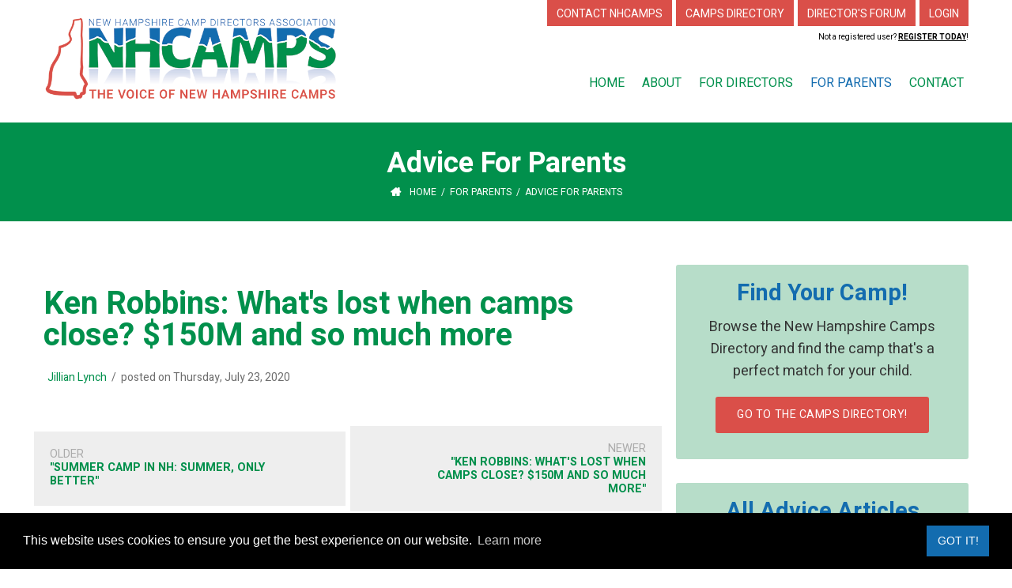

--- FILE ---
content_type: text/html; charset=utf-8
request_url: https://nhcamps.org/For-Parents/Advice-For-Parents/ken-robbins-whats-lost-when-camps-close-150m-and-so-much-more-1
body_size: 37302
content:
<!DOCTYPE html>
<html  lang="en-US">
<head id="Head"><meta content="text/html; charset=UTF-8" http-equiv="Content-Type" />
<meta name="REVISIT-AFTER" content="1 DAYS" />
<meta name="RATING" content="GENERAL" />
<meta name="RESOURCE-TYPE" content="DOCUMENT" />
<meta content="text/javascript" http-equiv="Content-Script-Type" />
<meta content="text/css" http-equiv="Content-Style-Type" />
<script src="https://kit.fontawesome.com/96197891e1.js" crossorigin="anonymous"></script>
<title>
	 Ken Robbins: What's lost when camps close? $150M and so much more - New Hampshire Camp Directors Association
</title><meta id="MetaDescription" name="description" content="Union Leader Article

Jul 21, 2020 

FOR OVER a century, camp has been a summertime staple, nowhere more so than in New Hampshire. Every year,..." /><meta id="MetaRobots" name="robots" content="INDEX, FOLLOW" /><link href="/Resources/Shared/stylesheets/dnndefault/7.0.0/default.css?cdv=810" type="text/css" rel="stylesheet"/><link href="/Portals/_default/skins/dng-theme/vendor/circle.slider/content_slider_style.css?cdv=810" type="text/css" rel="stylesheet"/><link href="/Portals/_default/skins/dng-theme/vendor/Magnific-Popup-master/magnific-popup.css?cdv=810" type="text/css" rel="stylesheet"/><link href="/Portals/_default/skins/dng-theme/vendor/OwlCarousel2/owl.carousel.css?cdv=810" type="text/css" rel="stylesheet"/><link href="/Portals/_default/skins/dng-theme/css/pagepiling.css?cdv=810" type="text/css" rel="stylesheet"/><link href="/Portals/_default/skins/dng-theme/vendor/scrollbar/jquery.mCustomScrollbar.min.css?cdv=810" type="text/css" rel="stylesheet"/><link href="/Portals/_default/skins/dng-theme/vendor/soon/soon.min.css?cdv=810" type="text/css" rel="stylesheet"/><link href="/Resources/Search/SearchSkinObjectPreview.css?cdv=810" type="text/css" rel="stylesheet"/><link href="/Resources/Shared/Components/CookieConsent/cookieconsent.min.css?cdv=810" type="text/css" rel="stylesheet"/><link href="/Portals/_default/skins/dng-theme/skin.css?cdv=810" type="text/css" rel="stylesheet"/><link href="/DesktopModules/EasyDNNnews/Templates/0/NewsMagazine/NewsMagazine.css?cdv=810" type="text/css" rel="stylesheet"/><link href="/Portals/_default/skins/dng-theme/insidepage.css?cdv=810" type="text/css" rel="stylesheet"/><link href="/Portals/_default/Containers/dng-theme/container.css?cdv=810" type="text/css" rel="stylesheet"/><link href="/Portals/0/portal.css?cdv=810" type="text/css" rel="stylesheet"/><link href="https://fonts.googleapis.com/css?family=Heebo:400,700,900&amp;display=swap&amp;cdv=810" type="text/css" rel="stylesheet"/><link href="/DesktopModules/DNNGo_ThemePlugin/Resource/css/jquery.mmenu.css?cdv=810" type="text/css" rel="stylesheet"/><link href="/DesktopModules/EasyDNNnews/static/rateit/css/rateit.css?cdv=810" type="text/css" rel="stylesheet"/><link href="/DesktopModules/EasyDNNNews/static/common/common.css?cdv=810" type="text/css" rel="stylesheet"/><link href="/DesktopModules/DnnSharp/Common/static/font-awesome/css/font-awesome.css?cdv=810" type="text/css" rel="stylesheet"/><link href="/DesktopModules/DnnSharp/ActionForm/static/vendors.min.css?cdv=810" type="text/css" rel="stylesheet"/><link href="/DesktopModules/DnnSharp/ActionForm/templates/Form/bootstrap/styles.min.css?cdv=810" type="text/css" rel="stylesheet"/><link href="/DesktopModules/DnnSharp/NavXp/templates/UnorderedList/styles.css?cdv=810" type="text/css" rel="stylesheet"/><script id="RegisterHeadJsScript177627162" type="text/javascript">var g_dnnsfState = {"commonUrl":"/DesktopModules/DnnSharp/Common","protocol":"https","locale":"en-US","alias":"nhcamps.org","aliasid":2,"isEditor":false,"tabId":54,"commonVersion":"5.25.31","virtualDirectory":"","rootAlias":"nhcamps.org","dnnPageQuery":"?artmid=424\u0026articleid=89\u0026language=en-US"};</script><script id="DnnSharp_ClientResourceService_-1992140177" type="text/javascript">(function() { var _g_dnnsfState = {"commonUrl":"/DesktopModules/DnnSharp/Common","protocol":"https","locale":"en-US","aliasid":2,"isEditor":false,"tabId":54,"commonVersion":"5.25.31","virtualDirectory":"","rootAlias":"nhcamps.org","dnnPageQuery":"?artmid=424&articleid=89&language=en-US"}; window.g_dnnsfState = Object.assign(window.g_dnnsfState || {}, _g_dnnsfState); })();</script><script src="/DesktopModules/EasyDNNNews/static/eds_jquery/eds_jq.js?cdv=810" type="text/javascript"></script><script src="/Resources/libraries/jQuery/03_05_01/jquery.js?cdv=810" type="text/javascript"></script><script src="/Resources/libraries/jQuery-Migrate/03_04_00/jquery-migrate.js?cdv=810" type="text/javascript"></script><script src="/Resources/libraries/jQuery-UI/01_13_02/jquery-ui.min.js?cdv=810" type="text/javascript"></script><!--[if LT IE 9]><link id="IE6Minus" rel="stylesheet" type="text/css" href="/Portals/_default/skins/dng-theme/ie.css" /><![endif]--><link rel='SHORTCUT ICON' href='/Portals/0/favicon/favicon.ico?ver=4PBr3DYeMBSXujyoWhdY7A%3d%3d' type='image/x-icon' /><meta name="eds__GmapsInitData" content="{&quot;instanceGlobal&quot;:&quot;EasyDnnSolutions1_1_instance&quot;,&quot;google&quot;:{&quot;maps&quot;:{&quot;api&quot;:{&quot;key&quot;:&quot;&quot;,&quot;libraries&quot;:[&quot;geometry&quot;,&quot;places&quot;]}}}}" /><meta property="og:site_name" content="New Hampshire Camp Directors Association" />
<meta property="og:title" content="Ken Robbins: What's lost when camps close? $150M and so much more" />
<meta property="og:description" content="" />
<meta property="og:url" content="https://nhcamps.org/For-Parents/Advice-For-Parents/ken-robbins-whats-lost-when-camps-close-150m-and-so-much-more-1" />
<meta property="og:type" content="article" />

<meta name="twitter:card" content="summary_large_image" />
<meta name="twitter:title" content="Ken Robbins: What's lost when camps close? $150M and so much more" />
<meta name="twitter:description" content="" />
<script type="application/ld+json">{
"@context": "http://schema.org",
"@type": "NewsArticle",
"mainEntityOfPage": {
	"@type": "WebPage",
	"@id": "https://nhcamps.org/For-Parents/Advice-For-Parents/ken-robbins-whats-lost-when-camps-close-150m-and-so-much-more-1"
	},
	"headline": "Ken Robbins: What's lost when camps close? $150M and so much more",
	"image": {
		"@type": "ImageObject",
		"url": ""
	},
	"datePublished": "2020-07-23T09:57:00.0000000",
	"dateModified": "2020-07-23T10:03:20.3270000",
	"author": {
	"@type": "Person",
	"name": "Jillian Lynch"
	},
	"publisher": {
	"@type": "Organization",
	"name": "New Hampshire Camp Directors Association",
	"logo": {
		"@type": "ImageObject",
		"url": "https://nhcamps.org/Portals/0/NHCamps Logo 20.png?ver=99G-gixOBZuUpItbud2YSA%3d%3d"
	}
	},
	"description": "Union Leader Article

Jul 21, 2020&nbsp;

FOR OVER a century, camp has been a summertime staple, nowhere more so than in New Hampshire. Every year, as camps help shape the lives of over..."
}
</script>     
        
			    <script type="text/javascript">
			      var _gaq = _gaq || [];
			      _gaq.push(['_setAccount', 'UA-28254153-1']);
			      _gaq.push(['_trackPageview']);
			      
			 
			      (function() {
				    var ga = document.createElement('script'); ga.type = 'text/javascript'; ga.async = true;
				    ga.src = ('https:' == document.location.protocol ? 'https://' : 'http://') + 'stats.g.doubleclick.net/dc.js';
				    var s = document.getElementsByTagName('script')[0]; s.parentNode.insertBefore(ga, s);
			      })();
			    </script>
        
		  <meta name="viewport" content="width=device-width,height=device-height, minimum-scale=1.0, maximum-scale=1.0" /><meta http-equiv="X-UA-Compatible" content="IE=edge" /></head>
<div style="overflow: auto; position: absolute; height: 0pt; width: 0pt;"><a href="https://kabeyun.org/" title="Kabeyun">Kabeyun</a></div>
<body id="Body">

    <form method="post" action="/For-Parents/Advice-For-Parents/ken-robbins-whats-lost-when-camps-close-150m-and-so-much-more-1" id="Form" enctype="multipart/form-data">
<div class="aspNetHidden">
<input type="hidden" name="__EVENTTARGET" id="__EVENTTARGET" value="" />
<input type="hidden" name="__EVENTARGUMENT" id="__EVENTARGUMENT" value="" />
<input type="hidden" name="__VIEWSTATE" id="__VIEWSTATE" value="QuQg9oLVHk0eRthLcijSg6HOFaOkhvoKN96Px85pLqffXFOktdOtzevZyAMUaUpGWl8DdyLUWu1hK7GlJvgG6Ob+tL3vC3NHMNZUmvG6/oFbWGW76uXLhs6f8XCdO1NPAoSMgAqgTxQorLKF+ELRcvPGQGIkHyof6Ehe2YOHEbWnesw1mmKtEJ31hihduxGWoAxB/GoQrJWunPdp0dhFPv8XjnKZ/[base64]/+8P7WYR4LvZegClILvPbkzdSH2aOtO+uXUAAJoF+F5YR7T80BAmcJ1PmAbFIi/RiJ4bFmLKRPMiLnW9Eh9TTvsXiMgSvbFtI1ilVSCwLCQUePvNrqzzGsY1+WLfqd/6SKImeHxB4RLVZiR4d+3+MAoRdaVRy1nxxiWMWuD5nFVZ4wA+b4xHb3HgZg4iBNazp8J9J9YD75YNB7aWtz0dMGcDSMI/PXxhjHYZpUHp3soWfmkeBVqLAZtZa0y4uIbCxbCxLhQPiiP6zMEJtd+DgarNTsr0YT7E12Qd2vqTingVtpmJbkxgnhteoSbEt3mCWCXNZTSNfC1Yz/MSrI7x39mrjcIp0xaBDTSacAcjASEhykqp3DCaCP3276ne/MB7YC948WSrmj6NoFzSoMaQAT+jBz3UR/XqWc/G1h1hj297rzZi1TMo2qzDFcwXOTpB0LWxuG4mQVxDlF9q93kTkwrnikBgjvotCteCsoE7JjsqhGrom5QcXsYqD2BPAAgxKuVCxpH6/YcCEEEYE+y20SHQ6E5eWLuDmq/IkKKMZMDZCHp5fwpIlsUeMgZD9Gw2UV8/fwbeP73m+K1FTOmaNGwEBlU4uJHj3SjtsYXzHL6q1ZGx9MwhrCLr9iBeQ/qIdwlS31VjfWuUZfJ3ZkLCBMKe1/i83AxpEZPGxht+cTqT+5hFX+84mdRtVOd5ia2Y8cfEHB5hg0LkBfG8eOK5X4689ineDapP3uCp6BdBVuNHH33RgyBlhffrxwNZkS+ezYdhadKhE+a4nhfsWDbAbjMlAK5JACgWVGfarSC+14aqNFUY/8+hXg6XBYvgCbTmFFdWJXCTLNscRFdEhxdiP4lX7m8kuk0iafJD0NHIkdaZZ4R9gRJAoY5gDouy2CNha2sYOyX3LNDQIcXDIFVZsnJjgm7d+KwIlSUg4f/H0yT5bDyjNYGY0AXiuL7LmiEqrYDgHTY4mqbTDFJ8Hpmuk/kNKSBUtUlqlO7xGNOV267YpW6quzfN4Dmk0+MQhvKmg/LElibgEIMT7k5pVy9IN+Lr8z5hsizFe2UJOMlLrp6Pj+7ukighP+8hhCxGhb2RexWahXfHlx0nJMFglV++L3CAOlyOD+YfRbntkmuJCepn0S146RLQvgMt2ndNZOZD82N621oRB8BA4/JtJRBfx/3942X1DUtJwQQPTYzNwmzocT+4ed133oF/c53GJL2YOwcuz7R72+OrW3f8f4UmbC0+Q1eqQio5iDI6Rtu+zqFk9miC5cP6O1pKFQm1bqrCdS7PQtrSDI+VnWD/[base64]/quwiNPaPtsfwP7TELKy3CCzXMI8el4GSx9Af++JyrIHVYNw55t6zp0KUjawD3494MxHgBrhUyNsRgcKeFXDb1XSM0SkHSv+rFH/n9KRCRORKQB4XIQmmmhYr0TKa/HjAgnAJJm1S8KQK6eXIGUb3KHYI84cIDbB7nkZeV01Ngl6l4M7Wo3tvGlFXYIG+BMlxZw7aGwrFaEtoTKqZtG8MI3jPMHpNGgnd0FekIROFzj2LAskxLsmVVRyAL33yycwLEr4/z9DaPgYvUohpgxK3ivJxA/17f5wnGrOPehs/Zajw6GZB2UuRYzgpS/uph6XNVuZ4JdwIKzyPEZkUFUZtmd1viVlZXxQhREM3V/ErI1ChE/1y54FmtuZ+80pAfLMabRW3dkMYlb11l6OZwqt/s4ithQ7/dqwPtD1AqnouRhBVo1tsEvooGBQOvcWAtUiQPUhWelDaA+U3YbpEJM3wsDMZJIRxq3in7y/RJ0fMYpiuQVpTGEWc5zjByXC9FzrvqTDHRZn4UHxykC/+eA2DmB61uofWPJVwE42hZvczZU2nFxjo3QhfRV2GS6WZ8+kgRjh0Zhj+/eYjp9jVwcmHG1oAu1vqLYs+yD2z+gT9hmq5pcs4XK4UrsLBfJsIeZfjXPWY6yCzzXfCzHI76KICe2SjUjPhmXE0xsb3eFPBDe+znzMKAJQdkEvMJt+pA6gjlj5+bZ3qiyqsOSKl7wBA6zklTuKym5qjwYkdSOn3TD0P6tpjNm/OQrA6gVAwLjmHm3Bc1Ujg5bK+tck/4v9jVj8GNy/pQrHnf/y5gC6NEyhOL6NXwKFrd6AAKGMEaEQebpUr8KNxl58gGRUfjLTSvLc4TO8r20Rkjr+jz2n3SzXd/bXqtWi4EyZU2GlgL77soxzmXSC47KFy9wG1iZGETHSJDGArYVZpx7gn3Ym544obUiz7dINwDcyTz31HFspqqUvZQag0CtW9y5bnnsBBtYemSMyT3Ydp+wsp5jpDKJEF/0p/PcgDHH+cCg/5GpxZ7Qsjf8Hf3IZ6C6F2jgMnIA9E1DuSh9sFhoXb0rvST22w/uM4SUYypkkp3agUUnbXy+eEnM8r6L+qIxJbY0qQVcr5eJcFUZROdBYNGc+L4rjNXKjutezNmTEhbiGnLyb0fI/TZJizforj2LgQb6s4/YhB+Y2iwiDNw2F9PbddwYjc2wDFD+S5Xri0Nkpox7uLsub/Pz1mFUKBoXMYJhLV4+dkW8TSIuUck+HAtILtIyAuDdWEJt/OJHoA3n3Nd8oKNrPotiZseCSUoOvHaWm2Nl0BFN9O3G4l3FH1YtIko5WHdHNL8olLEedJUa4CfSp0iK5pZZeg2GM3kzO1//g8wGXmgThfrrhQMBg4Nv1lLHkqD7GKibVB6L43BSOyIL9zon/cmWWQzg7GB9UCtUgrHX8a4PNgJoxEOV1NifYgZHegd81tfBWqsAo0ese+u/mnmpUfw0EB9T94nNypvKXLg+YoH/AYPY+tcrJdKg2/lGBk1x5so/65lsRToN2un9nChrg4ykBKn3/PPCpxo90biF0YjGx4SCOiHyURVIYVDWkgf2n+E/07dsIGysG1x8GVokV8njDDgHFq+p5yFnT5cOGn6ekSbqCcObBPEJGbbJY61Dfn8RkOXjapeRYeCfkXCR16ISdOgnCRzn+o33nIj5nJdRakfWJUdEhCWBRbaM8ptr3MY60UBqMVP9qIo+Tgt2B9P0rXktkUkFqi0cZAHTAwA6/6hiYlxMKyjd/b3tfRIK7yN6XbeejIKRkjqOp2EIaJGu6+BInWaidTndLNn93usi/jmoXX3vIuRqXGg1uGWK+tFkY2xtyOmqIvzEqxiwA2iQFSreGAA5RkHW8TVrm/nFeSOW2nxJzJq53EI/tJtaPkLs5RQiR+W30Hymtz/tP8pNykuFQytXwcQQuAA+0/fZSfkyR86uRNbqs9/6wScIuPAbQV1HRxYUAlVJN3ME801PxjgU6L9bOvSbH+koIMt7wXHT1+7KyAcKMvf1msHqFZVgiILp0JSSX1myR7UqyJpfkAAX3mg8OdwGBrms7VARQ1fx+y7E5g684zxkK9Mqyvr9Ckp8icorIC2dgjIUc4MHfs+tZR3G2aEZrX5a5gQ4u/L/DoT3FZuFp8xvrVOxsf2iS4zLW0H/Pyj7fw1/1B1hoG1TSP+GvzmOjLrN3P8LjIJbWBPLCZDpx/ALuuo3F0dZXfB1T80vo1VQ8yYiZgRvx/zk9nvsfFwURTrMLesB8O5NGM2Ty/8vT+CF4HHo4LOYBEARjZHh1q4j0qrEkOOot2ludEW+4N7O30kT5dy7BBzMfyxXp6778IGdB7EyyuyeHs/9q4PQLdaDqvVwWzGyU3TAd8HzQN2sK/yvUMD7av5AWIbLXlhQONT1ps6N+CA6athQKXJEi6eQHUO6UhaweMP5HE5aJByqy98Z9Hn39DwXoLSqDkd4eeH1rtIF9PXZvdgiHhkMImqc3wLv5fSkIkPQX6/[base64]/SvPklWUfB/JroKZ8oZ9fywPlbTl73B8ctCtt/kW8I5u1ImFdkU6HO/rJXsEtehoDkrak6ToDoCWO7ZTkP1YHi+9cgPq21t6ZAr/oi9z1nSzUlyRpGpVwinYi9ggvzqElnU0Dq+AhylBJUk3B6q4lSdgCKcWEx+0Z+lmY7JThkvMmrew863BOCnnLfvWb0csUf+2vLn+gCcoY3A3ie4ku/jyDyPpOXR3bbTKCpt8IA1FZQJvbkYBJ7D1ka7TB4WplauXAYXJD8EhrKsQSqVaob6olPqGMiwWnA2+ojVXGrcZKlyrILlhb8td/9+lWHy7YU8HzNe2nd8Rk/MyLORZsqkBq0hxJgf67zJWlcZKfbvYSX0o/lHgLDIsN+uzdHqjtCwVGMlLu7urEyiblqIdU9aZhu8C5dDv3vWNm6MTq8VQRmn4hYJUv+phFqbW6Ik9lq/[base64]/TKweEEW+IDoDZepSO5mBMNxB1cSNpr7QcnOm9rqI3w2yWgNrfk3eSFWjCfTQiPabKexrbTl2GgpwW+5sxKTGyVkjg/keq/[base64]/7/NTJDIxVIX0eh1JgEIxon6yoFPSykHnbW2NOrvjsmw003G55S+B5+VmLcznpoJwNxFVs/KQNEUtBmYsfydGfLKjeTD4veIQhL739/LHbyLcFiovxJBUcS2fBrEknJnWZTVhGX7nhRqie1r7AyrGOaAZoTTWYPY5l9nYfezJiQ1T6WrjA4ENTurayd8FdC0rfq/arayh5UTfqDUFivdjBzQ7YL3ELVMA2FY7Gm23r9uxxZv3vly2CkG1YYc4AnDbuDZV6UsyXIf4cfywvUZHzOaoyYozgEfIARZteurXYhcVDe1sfkAGutW9XU3wvtG147ijmKpBz2b/qdrzBF7o+702XWtgjozv6ikcJNxI1Ay779npujZ4bnx44nlpv0NAgP9/wCgUceO6Ewn8ufpwL7N7g49KxAwP6kRgbQuaLurlfe6vnmg5ElvxTvxBY0tKqfSMaWAGvmziHrQVkdbtXucCDog2CTmfFjXgj/NRKVqhBpz9dF+Po27RebrSnlUCY4TXjGtF6RKFW250+jzVLSgYr4ZhAyYws0/3OuXx/b6M6G3UMoxqPRZAC+DW/+16XT/wyWe+SWJCLnEE3h4gK0JwVV6mZQnJbKbGA4CNRSpK4khy5gvD7Zd0QA2r56Lc1b33HpvAKcAh1WfSErz/kwQvemgA65i3Ll7yFD8HQt6ZGdqo9g5bbKaWbzDhX3v6yqsCZ0CPoxhV8husNCpsgNv9I5DHjrH1D/p60Mmv1m8N8NP5oE9Q0eOUPQyqp0CxI4O6PeCdqcjNtBdmH/ibTPozJ7JxEEFNc7KNYIrzb3WRHh5zGGu1FFpThMrU+NVnf7M/nOrfPlxYrt3MZuvvELp03yPFqZDQ5s6fsbS9uuu3chJ5/XRM6qQXlrF+JsbBwsT7iPolMcsR9kec56PG2WZN7YLMmaAY5vlx2Sm8k8vUMNUHjF30H49FGseew0iPSqd9SjAyLoBrlFTN/tIw5FfvXgfzCXydl+f2ZMUwHdNXq8YQNkOJttmt3y85GOKjnmeHbibEv6L8Q1FuixefEowojtMOiI96z4pDz9N3WjUyh3mgpk8TDRbzaK3egANEF/vWSengmb98hcZEzWIZlVEp4TYtss4DJwakMxZcKOOTxdUPtrnmVC+DoND1yv0GAQ0maAYUqjb0gKHnYCYSbYstF5BtkWsfgPLJGbMxPx9RVxe3TuwW2qm0fNYcE/[base64]/JsQT+e84aNyQOUVt5ggU4Zs1yWCcMG0xSM4gvgX3BOqiXtgsmyorc9NN0piRlsRRukEyB/q1hiljT+yoC6ASrK8HXEcy7BdBn4NHSb0dgPkADBVHYZWSQ7/bqjonWeqi9NHAGyTkfEGO55zL0lcE3IczJWK5Y4XJq+SND0qq8EKDQxWfja3JG1Od7lekGayKEdh/iScyXJhUsfd10+TFDldh3U6AmoOaQnhksslHCfky/2I6QQ/6RQ1ydlTRPy/[base64]/LLF9uC68WFcCqP14LjBX9bgbZue6pey58rmfQrW6WqxBohVXxBiOg55kkSIFjz3SY4+ZF4L3lX+j1bW/A/pKFtWhnTlomzg+NNuOJM20eItkIJG/GVGE8c5fTu+ZatPicOc+yyWSb0lUyzUYVeF5B4ufQlOOdcObRwnUhd/UpNl6QJVCqRo4GzBPG/JTd8jPdav1qtjuwrKiMfU9tviroV/7Eo4ai1N4eMlu9DOhA6dZXWwpJiEQtp8HJf861hvTOKhfPf45um8Gbgmut/Up6X+OjPPK1V2AlRLt9ZdUvwSS8U+QzftkxE44/aQRTKhy6W20O1WGc7PZ7vIUoXXcjOFgwvnRM9tLqixg5sD+7XYfnVm7uyMTOelIV5KPjkOK7zYBrQszvNfazFbeZlnjdgWUsptnr9U48/KHSEo/EdlkWQdgt8/uCtiItN+4jDZBsZ8gMB5hwnWko+64HeQzwopTvZKkbg51648zirZU+J+NkDzFBfGjxWC2U9nr/5CVWez39NTCNJmd6VsdY2RcrgqnF4g0Hn79aot8+AbmAKZfx7b4owsWKt5yaIVc3rTl5SZbk/6Z6U2SIFHNuRaw1aW6lr9AbwUeHubAyJMqahowaDDzeICovNcAkdU5B57widAAy9vciC4XWTWS9ilkTL9UluGGgIlDDzaNp0gSFS7HyDLIe5vO7iH7iyc0WpH8QJ81hhdbcK79Pbw/6+sBRNd+VrTtChLt1gr1arv9Wd+xFdFR8nonHtjueWUWPG6hYty+cLiz/NNfqY7PmrIspsgdiFaGwGLVm7Iw0D6qVP9YONIN+ypnScoLtXTiVxjuWvHfZpVd/HgkF57u72qK83aCUvZHvZl5BSc6NH/2ZPB8tfsb2ZN8cQGQqfl8g2j6Yhp/SsEraNqalkQQil3cPR7xBxWKwPIuujO6Fej/G3y6mKeS64Gk9pv+nND0Ao/PfhKd2eECVlPaJ4WIGbfkstQKmGpsxZfHbvqSOD36w5qe2OMGfNuqzayf/XlK+czcWJK7+9ZKh+is9dEo7bT5v4g0mx+YGiCmGbQd3VIm3TGlXER2UYoBjgKRqA50BJu44roVZIpwQAX2GjzcEN3OiirbggreeVPwNKRCEM66WFRpED/MrXWZeS9F/mBSHQAqmS3i+NVo6C/eIWbZ2hhICV+X5uVNdelVQ5TUtNQfQmVNt6S6E6Bfj5V/c6zfSVZTsCWdeeZhqYCsyzaEB2aoIq3fQggNjIiuh0jgDgzPxGveUzNpK79JRJcNosVdBWNr0ZBjkawM48EKmfB/lTdDkS5+87YvGJ1GpxOKKzkNe1A9s1Sf5AWTRLVkbA8667mJ8gl26FkgtZHVk1IMo80YC915ruWjE1/W0/2xt8uhHbpeJCFLJ6ZA4jGcrlqnTdjyeAfd+27yspIiTjjEag4CUb9f5tj6d31TW4si1XP1uJ4g1aykY98qP6vkERv/+pH1Bur+BV/uOaDCBNivqAFFtA2ZtSoCxcNTto4CSmHeaAT96Rwrn8gAoXoQHc7zdQimvV/fXO1aVkEH2/paszSn4E11h1fWXhnDNzueysoKSkEJ0ndhxRLgh46+69JR2wefFreA7xDm8QY4ePlXwCIC+gQlmE9zsusqSz7YiyYxNUBBee7T3CYkvfE+/sbtqEUc2gt4fCVUjc0/urLEvXxuTrtyrKrASD6pS26zKOWCOQ5cz3jM7QI/SwOO94gkDzh2YXDMpZR55nucbOAPYNBqlIhD384RKT3vwtCt9FOlIes0sk97u/5kOJJEgb4cM2zBIdnDzmcOJyiRJ7G6Yiqic03OZqwOqoFsc+mVvQbVnJHNutSj3wS7xlGhJfY2CV4NKSOVx39iYS/trnlVTGHgQUwdyV3tooAbS+vIvMLhX91CWFuK31XebJgR2utud9mMKRcnIuPfxjtny17oSzlIsYOlaijvL6FUVOTGL08eTpLfZjott7IHC0gHqnUWVQyDOw5Lvg1kfxulKi/TxvJi74KWXKpP+jrEgVyoM4zZjbwwjt2UcpD1kED6fkMSf/zLNxDNrKZ3hyhEemPYDlTZUHmAKSlfmqGGZYArfUwfrfr2Kc9SGq+pThvbGLHQ3oLbddS1BGgAHuY8RZU2yWlTiRbYJYmlLChbv3jf0AkA7qmz1ZMcjRub5WFpZnYufs4Sijbv9jdX6lF1L2jOq+bQUCGspVSPidgUsTDMP097a+JwM+b4HN/0uOpY6mLDrjdTuarHCPSjzVPHacIGErPaXdOTR9o1NiRglmm1927XDkNW0ageZI7EXFkwrIwZgV0B+UFbp0egYyBfgG9kjW6Z1zY/ISpgkuRUB9fvExyIRFn5FjSDcVPsGYw+esnqId+kjiCFRBceFiUBShL0s1nV5PIUXJTRpMyWvadDaszigyz2hH4mZKRKYwh499hRkF0b3ru3dq1EM+7aW1cAU8nLDew/YOGV9CmvNavBCKIXbbDHk63fQN126SUegQPf8k0QHseOO7v4ZMlW+iRIbfT2I91T5vG2aELR7UrqyrtCiZj2uxIXDFWnoTo38oHvzJfqJfbCWr/xicD1qsiftkndtJelz9Id0eA+lGsD2FT+5+l5pWO5ul7ltOo/MB6tUaPiaUYylr5zpYjAfV2Nin+2RPm0QjC9OrwDrbpWBoN4FuQNRaQECrO0bfeYpNy/wWnzw8xFOK1B2MAN6YvSyusf/EqitnfrUjnwIo1yCMI5VKgOfappmvB3eymWJW2Zzz+MDKx4sDNu2Mvd9A2I+1qAtiB6FuM3jdsoYF2zm2BAlDJW7DgFPv7mfkFcBgAS+854MlmSr9wgLJChgxleKus1bVj1F07hDyYUuAES9FUWjFhm7FPANGTXhK8H/[base64]///ECuisKvipEUZuc8O+zyX9Z+s+sJOban0PmqpEhiZdGMwstjDgqAq+GC5C/6YLhLMUKcEIs4dJoW4BDZal0IWvk=" />
</div>

<script type="text/javascript">
//<![CDATA[
var theForm = document.forms['Form'];
if (!theForm) {
    theForm = document.Form;
}
function __doPostBack(eventTarget, eventArgument) {
    if (!theForm.onsubmit || (theForm.onsubmit() != false)) {
        theForm.__EVENTTARGET.value = eventTarget;
        theForm.__EVENTARGUMENT.value = eventArgument;
        theForm.submit();
    }
}
//]]>
</script>


<script src="/WebResource.axd?d=pynGkmcFUV2zPWP6OieQDm9gT5B5wJ6-0tLSIkc_UfRF-ZU6fFS9DBlyths1&amp;t=638901627720898773" type="text/javascript"></script>


<script type="text/javascript">
//<![CDATA[
$(function() { window.angular = window.dnnsfAngular15 || window.angular });;;
                $(function() {
                    $.validator && $.validator.addMethod('email', function(value, element) {
                        var isValid;
                        var scope = $(element).scope();
                        if(!scope || !scope.getField)
                            return $(element).closest('form').validate().valid();
                        var field = scope.getField(element);
                        value = (field && field.getValue && field.getValue(value)) || value;
                        var regex = new RegExp();try { regex = new RegExp('^(?:[a-z0-9!#$%&amp;\'*+/=?^_`{|}~-]+(?:\\.[a-z0-9!#$%&amp;\'*+/=?^_`{|}~-]+)*|"(?:[\\x01-\\x08\\x0b\\x0c\\x0e-\\x1f\\x21\\x23-\\x5b\\x5d-\\x7f]|\\\\[\\x01-\\x09\\x0b\\x0c\\x0e-\\x7f])*")@(?:(?:[a-z0-9](?:[a-z0-9-]*[a-z0-9])?\\.)+[a-z0-9](?:[a-z0-9-]*[a-z0-9])?|\\[(?:(?:25[0-5]|2[0-4][0-9]|[01]?[0-9][0-9]?)\\.){3}(?:25[0-5]|2[0-4][0-9]|[01]?[0-9][0-9]?|[a-z0-9-]*[a-z0-9]:(?:[\\x01-\\x08\\x0b\\x0c\\x0e-\\x1f\\x21-\\x5a\\x53-\\x7f]|\\\\[\\x01-\\x09\\x0b\\x0c\\x0e-\\x7f])+)\\])$','i'); }catch(ex) { console.error('Invalid regex validator: Email Address.') }isValid = $.trim(value).length == 0 || regex.test(value);
                        return this.optional(element) || isValid;
                    }, 'Please enter a valid email address.');
                });
                $(function() {
                    $.validator && $.validator.addMethod('url', function(value, element) {
                        var isValid;
                        var scope = $(element).scope();
                        if(!scope || !scope.getField)
                            return $(element).closest('form').validate().valid();
                        var field = scope.getField(element);
                        value = (field && field.getValue && field.getValue(value)) || value;
                        var regex = new RegExp();try { regex = new RegExp('^((ftp|http|https):+\\/\\/)?(www.)?([a-zA-Z0-9_.-])+\\.[a-z]+([^ ]*)|^(((http|https):+\\/\\/)?localhost:(0|[1-9][0-9]{0,3}|[1-5][0-9]{4}|6[0-4][0-9]{3}|65[0-4][0-9]{2}|655[0-2][0-9]|6553[0-5]))([^ ]*)$','i'); }catch(ex) { console.error('Invalid regex validator: Web Address.') }isValid = $.trim(value).length == 0 || regex.test(value);
                        return this.optional(element) || isValid;
                    }, 'Please enter a valid URL.');
                });
                $(function() {
                    $.validator && $.validator.addMethod('domain', function(value, element) {
                        var isValid;
                        var scope = $(element).scope();
                        if(!scope || !scope.getField)
                            return $(element).closest('form').validate().valid();
                        var field = scope.getField(element);
                        value = (field && field.getValue && field.getValue(value)) || value;
                        var regex = new RegExp();try { regex = new RegExp('^(([a-zA-Z]{1})|([a-zA-Z]{1}[a-zA-Z]{1})|([a-zA-Z]{1}[0-9]{1})|([0-9]{1}[a-zA-Z]{1})|([a-zA-Z0-9][-_\\.a-zA-Z0-9]{1,61}[a-zA-Z0-9]))\\.([a-zA-Z]{2,13}|[a-zA-Z0-9-]{2,30}\\.[a-zA-Z]{2,3})(\\:([1-9]|[1-9][0-9]{1,3}|[1-5][0-9]{4}|6[0-4][0-9]{3}|65[0-4][0-9]{2}|655[0-2][0-9]|6553[0-5]))?$','i'); }catch(ex) { console.error('Invalid regex validator: Domain Validator.') }isValid = $.trim(value).length == 0 || regex.test(value);
                        return this.optional(element) || isValid;
                    }, 'The specified domain is invalid!');
                });
                $(function() {
                    $.validator && $.validator.addMethod('dnnsfpassword', function(value, element) {
                        var isValid;
                        var scope = $(element).scope();
                        if(!scope || !scope.getField)
                            return $(element).closest('form').validate().valid();
                        var field = scope.getField(element);
                        value = (field && field.getValue && field.getValue(value)) || value;
                        isValid = $.trim(value).length == 0 || ($.trim(value).length >= 7 && $.trim(value).replace(/[0-9A-Z ]/gi, '').length >= 0);
                        return this.optional(element) || isValid;
                    }, 'Password must contain at least 7 characters.');
                });
                $(function() {
                    $.validator && $.validator.addMethod('numberPositive', function(value, element) {
                        var isValid;
                        var scope = $(element).scope();
                        if(!scope || !scope.getField)
                            return $(element).closest('form').validate().valid();
                        var field = scope.getField(element);
                        value = (field && field.getValue && field.getValue(value)) || value;
                        var regex = new RegExp();try { regex = new RegExp('^\\s*\\d+\\s*$',''); }catch(ex) { console.error('Invalid regex validator: Positive Integer Number.') }isValid = $.trim(value).length == 0 || regex.test(value);
                        return this.optional(element) || isValid;
                    }, 'Please enter a valid positive integer number.');
                });
                $(function() {
                    $.validator && $.validator.addMethod('numberStrictlyPositive', function(value, element) {
                        var isValid;
                        var scope = $(element).scope();
                        if(!scope || !scope.getField)
                            return $(element).closest('form').validate().valid();
                        var field = scope.getField(element);
                        value = (field && field.getValue && field.getValue(value)) || value;
                        var regex = new RegExp();try { regex = new RegExp('^\\s*[1-9]+\\d*\\s*$',''); }catch(ex) { console.error('Invalid regex validator: Strictly Positive Integer Number.') }isValid = $.trim(value).length == 0 || regex.test(value);
                        return this.optional(element) || isValid;
                    }, 'Please enter a valid strictly positive integer number.');
                });
                $(function() {
                    $.validator && $.validator.addMethod('creditCardNumber', function(value, element) {
                        var isValid;
                        var scope = $(element).scope();
                        if(!scope || !scope.getField)
                            return $(element).closest('form').validate().valid();
                        var field = scope.getField(element);
                        value = (field && field.getValue && field.getValue(value)) || value;
                        var regex = new RegExp();try { regex = new RegExp('^(?:4[0-9]{12}(?:[0-9]{3})?|[25][1-7][0-9]{14}|6(?:011|5[0-9][0-9])[0-9]{12}|3[47][0-9]{13}|3(?:0[0-5]|[68][0-9])[0-9]{11}|(?:2131|1800|35\\d{3})\\d{11})$',''); }catch(ex) { console.error('Invalid regex validator: Credit Card Number.') }isValid = $.trim(value).length == 0 || regex.test(value);
                        return this.optional(element) || isValid;
                    }, 'Please enter a valid Visa, MasterCard, American Express, Diners Club, Discover or JCB card number.');
                });
                $(function() {
                    $.validator && $.validator.addMethod('visaCardNumber', function(value, element) {
                        var isValid;
                        var scope = $(element).scope();
                        if(!scope || !scope.getField)
                            return $(element).closest('form').validate().valid();
                        var field = scope.getField(element);
                        value = (field && field.getValue && field.getValue(value)) || value;
                        var regex = new RegExp();try { regex = new RegExp('^4[0-9]{12}(?:[0-9]{3})?$',''); }catch(ex) { console.error('Invalid regex validator: Visa Card Number.') }isValid = $.trim(value).length == 0 || regex.test(value);
                        return this.optional(element) || isValid;
                    }, 'Please enter a valid Visa card number.');
                });
                $(function() {
                    $.validator && $.validator.addMethod('mastercardCardNumber', function(value, element) {
                        var isValid;
                        var scope = $(element).scope();
                        if(!scope || !scope.getField)
                            return $(element).closest('form').validate().valid();
                        var field = scope.getField(element);
                        value = (field && field.getValue && field.getValue(value)) || value;
                        var regex = new RegExp();try { regex = new RegExp('^5[1-5][0-9]{14}$',''); }catch(ex) { console.error('Invalid regex validator: Master Card Number.') }isValid = $.trim(value).length == 0 || regex.test(value);
                        return this.optional(element) || isValid;
                    }, 'Please enter a valid MasterCard card number.');
                });
                $(function() {
                    $.validator && $.validator.addMethod('amexCardNumber', function(value, element) {
                        var isValid;
                        var scope = $(element).scope();
                        if(!scope || !scope.getField)
                            return $(element).closest('form').validate().valid();
                        var field = scope.getField(element);
                        value = (field && field.getValue && field.getValue(value)) || value;
                        var regex = new RegExp();try { regex = new RegExp('^3[47][0-9]{13}$',''); }catch(ex) { console.error('Invalid regex validator: AMEX Card Number.') }isValid = $.trim(value).length == 0 || regex.test(value);
                        return this.optional(element) || isValid;
                    }, 'Please enter a valid American Express card number.');
                });
                $(function() {
                    $.validator && $.validator.addMethod('discoverCardNumber', function(value, element) {
                        var isValid;
                        var scope = $(element).scope();
                        if(!scope || !scope.getField)
                            return $(element).closest('form').validate().valid();
                        var field = scope.getField(element);
                        value = (field && field.getValue && field.getValue(value)) || value;
                        var regex = new RegExp();try { regex = new RegExp('^6(?:011|5[0-9]{2})[0-9]{12}$',''); }catch(ex) { console.error('Invalid regex validator: Discover Card Number.') }isValid = $.trim(value).length == 0 || regex.test(value);
                        return this.optional(element) || isValid;
                    }, 'Please enter a valid Discover card number.');
                });
                $(function() {
                    $.validator && $.validator.addMethod('number', function(value, element) {
                        var isValid;
                        var scope = $(element).scope();
                        if(!scope || !scope.getField)
                            return $(element).closest('form').validate().valid();
                        var field = scope.getField(element);
                        value = (field && field.getValue && field.getValue(value)) || value;
                        var regex = new RegExp();try { regex = new RegExp('^\\s*-?\\d+\\s*$',''); }catch(ex) { console.error('Invalid regex validator: Integer Number.') }isValid = $.trim(value).length == 0 || regex.test(value);
                        return this.optional(element) || isValid;
                    }, 'Please enter a valid integer number.');
                });
                $(function() {
                    $.validator && $.validator.addMethod('lettersOnly', function(value, element) {
                        var isValid;
                        var scope = $(element).scope();
                        if(!scope || !scope.getField)
                            return $(element).closest('form').validate().valid();
                        var field = scope.getField(element);
                        value = (field && field.getValue && field.getValue(value)) || value;
                        var regex = new RegExp();try { regex = new RegExp('^[A-Za-z\\s]*$',''); }catch(ex) { console.error('Invalid regex validator: Letters Only.') }isValid = $.trim(value).length == 0 || regex.test(value);
                        return this.optional(element) || isValid;
                    }, 'Only letters allowed.');
                });
                $(function() {
                    $.validator && $.validator.addMethod('floatPositive', function(value, element) {
                        var isValid;
                        var scope = $(element).scope();
                        if(!scope || !scope.getField)
                            return $(element).closest('form').validate().valid();
                        var field = scope.getField(element);
                        value = (field && field.getValue && field.getValue(value)) || value;
                        var regex = new RegExp();try { regex = new RegExp('^\\s*\\d+(\\.\\d+)?\\s*$',''); }catch(ex) { console.error('Invalid regex validator: Positive Floating Point Number.') }isValid = $.trim(value).length == 0 || regex.test(value);
                        return this.optional(element) || isValid;
                    }, 'Please enter a valid positive float number.');
                });
                $(function() {
                    $.validator && $.validator.addMethod('floatStrictlyPositive', function(value, element) {
                        var isValid;
                        var scope = $(element).scope();
                        if(!scope || !scope.getField)
                            return $(element).closest('form').validate().valid();
                        var field = scope.getField(element);
                        value = (field && field.getValue && field.getValue(value)) || value;
                        var regex = new RegExp();try { regex = new RegExp('^\\s*([1-9]\\d*(\\.\\d+)?|0+\\.\\d*[1-9]\\d*)$',''); }catch(ex) { console.error('Invalid regex validator: Strictly Positive Floating Point Number.') }isValid = $.trim(value).length == 0 || regex.test(value);
                        return this.optional(element) || isValid;
                    }, 'Please enter a valid strictly positive number.');
                });
                $(function() {
                    $.validator && $.validator.addMethod('float', function(value, element) {
                        var isValid;
                        var scope = $(element).scope();
                        if(!scope || !scope.getField)
                            return $(element).closest('form').validate().valid();
                        var field = scope.getField(element);
                        value = (field && field.getValue && field.getValue(value)) || value;
                        var regex = new RegExp();try { regex = new RegExp('^\\s*-?\\d+(\\.\\d+)?\\s*$',''); }catch(ex) { console.error('Invalid regex validator: Floating Point Number.') }isValid = $.trim(value).length == 0 || regex.test(value);
                        return this.optional(element) || isValid;
                    }, 'Please enter a valid float number.');
                });
                $(function() {
                    $.validator && $.validator.addMethod('', function(value, element) {
                        var isValid;
                        var scope = $(element).scope();
                        if(!scope || !scope.getField)
                            return $(element).closest('form').validate().valid();
                        var field = scope.getField(element);
                        value = (field && field.getValue && field.getValue(value)) || value;
                        isValid = true;
                        return this.optional(element) || isValid;
                    }, '');
                });
                $(function() {
                    $.validator && $.validator.addMethod('phoneus', function(value, element) {
                        var isValid;
                        var scope = $(element).scope();
                        if(!scope || !scope.getField)
                            return $(element).closest('form').validate().valid();
                        var field = scope.getField(element);
                        value = (field && field.getValue && field.getValue(value)) || value;
                        var regex = new RegExp();try { regex = new RegExp('^([\\(]{1}[0-9]{3}[\\)]{1}[\\.| |\\-]{0,1}|^[0-9]{3}[\\.|\\-| ]?)?[0-9]{3}(\\.|\\-| )?[0-9]{4}$',''); }catch(ex) { console.error('Invalid regex validator: Phone (###) ###-####.') }isValid = $.trim(value).length == 0 || regex.test(value);
                        return this.optional(element) || isValid;
                    }, 'Phone number must be in format (###) ###-####.');
                });
                $(function() {
                    $.validator && $.validator.addMethod('dateus', function(value, element) {
                        var isValid;
                        var scope = $(element).scope();
                        if(!scope || !scope.getField)
                            return $(element).closest('form').validate().valid();
                        var field = scope.getField(element);
                        value = (field && field.getValue && field.getValue(value)) || value;
                        var regex = new RegExp();try { regex = new RegExp('^\\b([1-9]|0[1-9]|1[0-2])\\b/\\b([1-9]|0[1-9]|1[0-9]|2[0-9]|3[0-1])\\b/\\b(1[0-9]{3}|2[0-9]{3})\\b$',''); }catch(ex) { console.error('Invalid regex validator: Date US (mm/dd/yyyy).') }isValid = $.trim(value).length == 0 || regex.test(value);
                        return this.optional(element) || isValid;
                    }, 'Date must be in format mm/dd/yyyy.');
                });
                $(function() {
                    $.validator && $.validator.addMethod('nowhitespace', function(value, element) {
                        var isValid;
                        var scope = $(element).scope();
                        if(!scope || !scope.getField)
                            return $(element).closest('form').validate().valid();
                        var field = scope.getField(element);
                        value = (field && field.getValue && field.getValue(value)) || value;
                        var regex = new RegExp();try { regex = new RegExp('^[^ ]*$',''); }catch(ex) { console.error('Invalid regex validator: No Whitespace.') }isValid = $.trim(value).length == 0 || regex.test(value);
                        return this.optional(element) || isValid;
                    }, 'No spaces are allowed.');
                });
                $(function() {
                    $.validator && $.validator.addMethod('validUsername', function(value, element) {
                        var isValid;
                        var scope = $(element).scope();
                        if(!scope || !scope.getField)
                            return $(element).closest('form').validate().valid();
                        var field = scope.getField(element);
                        value = (field && field.getValue && field.getValue(value)) || value;
                        
                $(element).addClass('server-validator');
                var mid = scope.settings.ModuleId;
                var tabId = scope.settings.TabId;
                var formSettings = dnnsf.api.actionForm.getSettings(mid);
                var optionsQs = formSettings.options.qs && !$.isEmptyObject(formSettings.options.qs) && formSettings.options.qs;
                var urlParams = $.extend({}, dnnsf.getUrlParts(dnnsf.dnnPageQuery).query, dnnsf.getUrlParts(location.search).query, optionsQs);
                isValid = true;
                var validationUrl = '/DesktopModules/DnnSharp/ActionForm' + '/Validation.ashx?_mid=' + mid + '&_tabid=' + tabId + (urlParams && !$.isEmptyObject(urlParams) ? '&' + $.param(urlParams) : '')
                var svcFramework;
                if ($.ServicesFramework) {
                    svcFramework = $.ServicesFramework(mid);
                }
                $.ajax({
                    type: 'POST',
                    url: validationUrl,
                    headers: {
                        'RequestVerificationToken': svcFramework && svcFramework.getAntiForgeryValue()
                    },
                    data: {
                        validator: 'Username is Available',
                        value: value,
                        fieldId: $(element).attr('data-fieldid')
                    },
                    success: function(data) {
                        if (data.success) {
                            $(element).nextAll('.alert').stop(true, true).slideUp('fast', function() { $(this).remove() });
                            return;
                        }

                        parseFormResponse(data, {
                            error: function (err) {
                                isValid = false;

                                $(element).rules('add', {
                                    messages: {
                                        'validUsername': data.error
                                    }
                                });
                            },
                            message: function (msg) {
                                isValid = false;
                                if ($(element).nextAll('.alert').size()) {
                                    $(element).nextAll('.alert').html(msg);
                                } else {
                                    $(element).after('<div class="alert alert-warning" style="display: none;">' + msg + '</div>');
                                    $(element).nextAll('.alert').stop(true, true).slideDown('fast');
                                }
                            }
                        });

                    },
                    dataType: 'json',
                    async:false
                });
                        return this.optional(element) || isValid;
                    }, '');
                });
                $(function() {
                    $.validator && $.validator.addMethod('validUsernameExcludeCurrent', function(value, element) {
                        var isValid;
                        var scope = $(element).scope();
                        if(!scope || !scope.getField)
                            return $(element).closest('form').validate().valid();
                        var field = scope.getField(element);
                        value = (field && field.getValue && field.getValue(value)) || value;
                        
                $(element).addClass('server-validator');
                var mid = scope.settings.ModuleId;
                var tabId = scope.settings.TabId;
                var formSettings = dnnsf.api.actionForm.getSettings(mid);
                var optionsQs = formSettings.options.qs && !$.isEmptyObject(formSettings.options.qs) && formSettings.options.qs;
                var urlParams = $.extend({}, dnnsf.getUrlParts(dnnsf.dnnPageQuery).query, dnnsf.getUrlParts(location.search).query, optionsQs);
                isValid = true;
                var validationUrl = '/DesktopModules/DnnSharp/ActionForm' + '/Validation.ashx?_mid=' + mid + '&_tabid=' + tabId + (urlParams && !$.isEmptyObject(urlParams) ? '&' + $.param(urlParams) : '')
                var svcFramework;
                if ($.ServicesFramework) {
                    svcFramework = $.ServicesFramework(mid);
                }
                $.ajax({
                    type: 'POST',
                    url: validationUrl,
                    headers: {
                        'RequestVerificationToken': svcFramework && svcFramework.getAntiForgeryValue()
                    },
                    data: {
                        validator: 'Username is Available (excluding current user)',
                        value: value,
                        fieldId: $(element).attr('data-fieldid')
                    },
                    success: function(data) {
                        if (data.success) {
                            $(element).nextAll('.alert').stop(true, true).slideUp('fast', function() { $(this).remove() });
                            return;
                        }

                        parseFormResponse(data, {
                            error: function (err) {
                                isValid = false;

                                $(element).rules('add', {
                                    messages: {
                                        'validUsernameExcludeCurrent': data.error
                                    }
                                });
                            },
                            message: function (msg) {
                                isValid = false;
                                if ($(element).nextAll('.alert').size()) {
                                    $(element).nextAll('.alert').html(msg);
                                } else {
                                    $(element).after('<div class="alert alert-warning" style="display: none;">' + msg + '</div>');
                                    $(element).nextAll('.alert').stop(true, true).slideDown('fast');
                                }
                            }
                        });

                    },
                    dataType: 'json',
                    async:false
                });
                        return this.optional(element) || isValid;
                    }, '');
                });
                $(function() {
                    $.validator && $.validator.addMethod('validUsernameByEmail', function(value, element) {
                        var isValid;
                        var scope = $(element).scope();
                        if(!scope || !scope.getField)
                            return $(element).closest('form').validate().valid();
                        var field = scope.getField(element);
                        value = (field && field.getValue && field.getValue(value)) || value;
                        
                $(element).addClass('server-validator');
                var mid = scope.settings.ModuleId;
                var tabId = scope.settings.TabId;
                var formSettings = dnnsf.api.actionForm.getSettings(mid);
                var optionsQs = formSettings.options.qs && !$.isEmptyObject(formSettings.options.qs) && formSettings.options.qs;
                var urlParams = $.extend({}, dnnsf.getUrlParts(dnnsf.dnnPageQuery).query, dnnsf.getUrlParts(location.search).query, optionsQs);
                isValid = true;
                var validationUrl = '/DesktopModules/DnnSharp/ActionForm' + '/Validation.ashx?_mid=' + mid + '&_tabid=' + tabId + (urlParams && !$.isEmptyObject(urlParams) ? '&' + $.param(urlParams) : '')
                var svcFramework;
                if ($.ServicesFramework) {
                    svcFramework = $.ServicesFramework(mid);
                }
                $.ajax({
                    type: 'POST',
                    url: validationUrl,
                    headers: {
                        'RequestVerificationToken': svcFramework && svcFramework.getAntiForgeryValue()
                    },
                    data: {
                        validator: 'User exists (by email)',
                        value: value,
                        fieldId: $(element).attr('data-fieldid')
                    },
                    success: function(data) {
                        if (data.success) {
                            $(element).nextAll('.alert').stop(true, true).slideUp('fast', function() { $(this).remove() });
                            return;
                        }

                        parseFormResponse(data, {
                            error: function (err) {
                                isValid = false;

                                $(element).rules('add', {
                                    messages: {
                                        'validUsernameByEmail': data.error
                                    }
                                });
                            },
                            message: function (msg) {
                                isValid = false;
                                if ($(element).nextAll('.alert').size()) {
                                    $(element).nextAll('.alert').html(msg);
                                } else {
                                    $(element).after('<div class="alert alert-warning" style="display: none;">' + msg + '</div>');
                                    $(element).nextAll('.alert').stop(true, true).slideDown('fast');
                                }
                            }
                        });

                    },
                    dataType: 'json',
                    async:false
                });
                        return this.optional(element) || isValid;
                    }, '');
                });
                $(function() {
                    $.validator && $.validator.addMethod('validcnp', function(value, element) {
                        var isValid;
                        var scope = $(element).scope();
                        if(!scope || !scope.getField)
                            return $(element).closest('form').validate().valid();
                        var field = scope.getField(element);
                        value = (field && field.getValue && field.getValue(value)) || value;
                        function validateCnp(input) {
                var regex = /^\d{1}\d{2}(0[1-9]|1[0-2])(0[1-9]|[12]\d|3[01])(0[1-9]|[1-4]\d| 5[0-2]|99)\d{4}$/;

                if(regex.test(input)){
                    var cnp = Array.from(input).map(element => { return Number(element);});
                    var controlKey = [ 2, 7, 9, 1, 4, 6, 3, 5, 8, 2, 7, 9 ];
                    var sum = 0;
    
                    for(let i =0; i< 12 ; i++){
                        sum += cnp[i] * controlKey[i];
                    }
    
                    var controlDigit = sum % 11;
                    if (controlDigit === 10) {
                        controlDigit = 1;
                    }

                    return controlDigit == cnp[12];   
                }

                return false;
            }

            isValid = validateCnp(value);
            
                        return this.optional(element) || isValid;
                    }, 'Please enter a valid Numeric Personal Code');
                });$(function(){initForm({"virtualDirectory":"","alias":"nhcamps.org","aliasid":2,"portalId":0,"tabId":54,"popupSettings":{"width":"400px","name":"Log In"},"moduleId":473,"openMode":"Popup","frontEndTemplate":"\u003ca href=\"javascript: showFormPopup473();\"\u003eLogin\u003c/a\u003e","rootElementClientId":"pnlContent473","cssName":"admin-sign-in","showLoading":false,"onFocusoutValidation":false,"tabsProLoading":false,"dnnPageQuery":"artmid=424\u0026articleid=89\u0026language=en-US","requestForm":{},"hasTabEnterActions":false,"hasTabLeaveActions":false,"loadedJsIncludes":["/DesktopModules/DnnSharp/Common/static/angular15/angular-textbox/angular-textbox.js"]})});;;$(function(){initForm({"virtualDirectory":"","alias":"nhcamps.org","aliasid":2,"portalId":0,"tabId":54,"popupSettings":{"width":"400px","name":"Register"},"moduleId":482,"openMode":"Popup","frontEndTemplate":"\u003c!--\u003ca href=\"javascript: showFormPopup482();\"\u003eRegister\u003c/a\u003e--\u003e","rootElementClientId":"pnlContent482","cssName":"registration-form","showLoading":false,"onFocusoutValidation":false,"tabsProLoading":false,"dnnPageQuery":"artmid=424\u0026articleid=89\u0026language=en-US","requestForm":{},"hasTabEnterActions":false,"hasTabLeaveActions":false,"loadedJsIncludes":["/DesktopModules/DnnSharp/Common/static/angular15/angular-textbox/angular-textbox.js","/DesktopModules/DnnSharp/Common/static/angular15/angular-textbox/angular-textbox.js","/DesktopModules/DnnSharp/Common/static/angular15/googlerecaptcha/angular-recaptcha.min.js"]})});;//]]>
</script>

<script src="/ScriptResource.axd?d=NJmAwtEo3IrQvaILg9e7pbxeiWYbmDKW3yUYTNsJxgkl99CPB_ZWyYINAFvscDUNtf2t6HLY6Fqrs6wSv2QmnMu3jhholXJzcodRglguBI4BTL4VfJS46WoVbVar_gD2wL_ZXA2&amp;t=32e5dfca" type="text/javascript"></script>
<script src="/ScriptResource.axd?d=dwY9oWetJoIe3FgQ-yLKBwDww5S9wsfmN5d43AbDZgMfhYS1D5FghI-9Kml1M5WcnU9LlT5MAbWEmAvviCvvKRbVZzcOcgqRQxXeBJRE-Xbw2JhH8jC5VsY_RJqfBOukBl86XbGI_V1YI_J70&amp;t=32e5dfca" type="text/javascript"></script>
<div class="aspNetHidden">

	<input type="hidden" name="__VIEWSTATEGENERATOR" id="__VIEWSTATEGENERATOR" value="CA0B0334" />
	<input type="hidden" name="__VIEWSTATEENCRYPTED" id="__VIEWSTATEENCRYPTED" value="" />
	<input type="hidden" name="__EVENTVALIDATION" id="__EVENTVALIDATION" value="WOTWZUhp0LkBg2RiePkPnBtR67N+m4A4L2UZs/3ie7iqUewaoTL5JbMN1ONKxZuK4YbEGJp7m8s1LNpcQVwB9/NZpm/8uonp/q5T6I9ts29DOFnjG5Ssh/Oh/KO9jT47VdkN4M9UbQQnwQjS0OQfqGhTc27+o7zh63FtucCs9FhSrjShnOKmKe+I3C17j9pODG/lPEsWeDI83Vmx7KD938FTqgFpsBZmJuuER/OUb4/xZjG3" />
</div><script src="/js/dnn.js?cdv=810" type="text/javascript"></script><script src="/Resources/Shared/Components/CookieConsent/cookieconsent.min.js?cdv=810" type="text/javascript"></script><script src="/js/dnn.modalpopup.js?cdv=810" type="text/javascript"></script><script src="/Portals/_default/skins/dng-theme//vendor/vivus/vivus.min.js?cdv=810" type="text/javascript"></script><script src="/js/dnncore.js?cdv=810" type="text/javascript"></script><script src="/js/dnn.cookieconsent.js?cdv=810" type="text/javascript"></script><script src="/DesktopModules/DNNGo_ThemePlugin/Resource/js/dnngo-ThemePlugin.js?cdv=810" type="text/javascript"></script><script src="/Resources/Search/SearchSkinObjectPreview.js?cdv=810" type="text/javascript"></script><script src="/DesktopModules/EasyDNNnews/static/rateit/js/jquery.rateit_2.2.js?cdv=810" type="text/javascript"></script><script src="/js/dnn.servicesframework.js?cdv=810" type="text/javascript"></script><script src="/DesktopModules/EasyDNNNews/js/jquery.cookie_2.2.js?cdv=810" type="text/javascript"></script><script src="/DesktopModules/EasyDNNnews/static/EasyDnnSolutions/EasyDnnSolutions_1.1_2.2.js?cdv=810" type="text/javascript"></script><script src="/DesktopModules/EasyDNNNews/static/fluidvids/fluidvids_custom.min.js?cdv=810" type="text/javascript"></script><script src="/DesktopModules/DnnSharp/Common/static/angular182/angular.min.js?cdv=810" type="text/javascript"></script><script src="/DesktopModules/DnnSharp/Common/static/dnnsf/dnnsf.js?cdv=810" type="text/javascript"></script><script src="/DesktopModules/DnnSharp/Common/static/angular182/angular-animate.min.js?cdv=810" type="text/javascript"></script><script src="/DesktopModules/DnnSharp/Common/static/angular182/angular-sanitize.min.js?cdv=810" type="text/javascript"></script><script src="/DesktopModules/DnnSharp/Common/static/js/paa-api/dist/paa-api.js?cdv=810" type="text/javascript"></script><script src="/DesktopModules/DnnSharp/ActionForm/static/vendors.min.js?cdv=810" type="text/javascript"></script><script src="/DesktopModules/DnnSharp/ActionForm/static/jquery-mask.js?cdv=810" type="text/javascript"></script><script src="/DesktopModules/DnnSharp/ActionForm/static/jquery.cookie.js?cdv=810" type="text/javascript"></script><script src="/DesktopModules/DnnSharp/ActionForm/templates/Form/bootstrap/script.js?cdv=810" type="text/javascript"></script><script src="/DesktopModules/DnnSharp/Common/static/angular15/angular-textbox/angular-textbox.js?cdv=810" type="text/javascript"></script><script src="/DesktopModules/DnnSharp/ActionForm/templates/Form/bootstrap/controls/textbox.js?cdv=810" type="text/javascript"></script><script src="/DesktopModules/DnnSharp/Common/static/angular15/googlerecaptcha/angular-recaptcha.min.js?cdv=810" type="text/javascript"></script><script src="/DesktopModules/DnnSharp/NavXp/templates/UnorderedList/script.js?cdv=810" type="text/javascript"></script>
<script type="text/javascript">
//<![CDATA[
Sys.WebForms.PageRequestManager._initialize('ScriptManager', 'Form', ['tdnn$ctr424$ViewEasyDNNNewsMain$ctl00$upPanelComments','dnn_ctr424_ViewEasyDNNNewsMain_ctl00_upPanelComments'], [], [], 90, '');
//]]>
</script>

        
        
        

 




<div class="dnngo-main full ltr Light Color">
<div id="dnn_CoverPane" class="CoverPane DNNEmptyPane"></div>
<div id="dnn_wrapper"> 
   <div class="HeaderPageTitle_bg Auto" id="PageTitle_style_1">
        <!-- header -->
        
<header class="header_bg roll_menu    " data-top="250">
  <div class="hidden-xs hidden-sm headerBox " id="header4">
    <div class="shade"></div>

 

    <div class="container   boxed">
      <div id="megamenuWidthBox" style="width:100%; clear:both; overflow:hidden;"></div>
      <div class="head_mid  clearfix">
        <div class="header-bottom">
          <div class="header-left">
            <div class="dnn_logo  ">
            
                          <div class="Logobox  ">
                <a id="dnn_dnnLOGO_hypLogo" title="New Hampshire Camp Directors Association" aria-label="New Hampshire Camp Directors Association" href="https://nhcamps.org/"><img id="dnn_dnnLOGO_imgLogo" src="/Portals/0/NHCamps%20Logo%2020.png?ver=99G-gixOBZuUpItbud2YSA%3d%3d" alt="New Hampshire Camp Directors Association" style="border-width:0px;" /></a>
              </div>
                        <div class="FixedLogoPane  ">
                            <a id="dnn_dnnLOGOFX_hypLogo" title="New Hampshire Camp Directors Association" aria-label="New Hampshire Camp Directors Association" href="https://nhcamps.org/"><img id="dnn_dnnLOGOFX_imgLogo" src="/Portals/0/NHCamps%20Logo%2020.png?ver=99G-gixOBZuUpItbud2YSA%3d%3d" alt="New Hampshire Camp Directors Association" style="border-width:0px;" /></a>
                        </div>
            
            </div>
          </div>
          <div class="header-right">
          <div id="dnn_HeaderPane" class="HeaderPane  "><div class="DnnModule DnnModule-DNN_HTML DnnModule-477"><a name="477"></a>
<div class="White">
     <div id="dnn_ctr477_ContentPane" class="contentpane"><!-- Start_Module_477 --><div id="dnn_ctr477_ModuleContent" class="DNNModuleContent ModDNNHTMLC">
	<div id="dnn_ctr477_HtmlModule_lblContent" class="Normal normalCheckBox">
		<div id="toplinks"><a class="tl-contact" href="../contact">Contact NHCamps</a><a class="tl-directory" href="../for-parents/camps-directory">Camps Directory</a><a class="tl-forum" href="../for-directors/discussion-forum">Director&#39;s Forum</a><a class="tl-login" href="javascript: showFormPopup473();">Login</a></div>

<div class="userprofilelink">Not a registered user? <a class="log-reg-link" href="javascript: showFormPopup482()">Register Today</a>!</div>

	</div>

</div><!-- End_Module_477 --></div>
</div>























</div></div>
            <nav class="nav_box clearfix HoverStyle_1 ">
              <div class="dnn_menu">
                <div id="dnngo_megamenu" class="IHide-sm IHide-md">
                  
    <div class="dnngo_gomenu" id="dnngo_megamenu227f8bd787">
      
         <ul class="primary_structure">
 <li class=" ">
<a href="https://nhcamps.org/"   title="New Hampshire Summer Camps – Welcome"  ><span>Home</span></a>
</li>
 <li class="dir ">
<a href="https://nhcamps.org/About"   title="About NHCamps"  ><span>About</span></a>
 <div class="dnngo_menuslide">
 <ul class="dnngo_slide_menu ">
 <li class=" ">
<a href="https://nhcamps.org/About/Announcements-and-News"   title="Announcements and News"  ><span>Announcements and News</span></a>
</li>
 <li class=" ">
<a href="https://nhcamps.org/About/NHCamps-Board-of-Directors"   title="NHCamps Board of Directors"  ><span>NHCamps Board of Directors</span></a>
</li>
 <li class=" ">
<a href="https://nhcamps.org/About/What-We-Do"   title="What We Do"  ><span>What We Do</span></a>
</li>
 <li class=" ">
<a href="https://nhcamps.org/About/Presidents-Message"   title="President's Message"  ><span>President's Message</span></a>
</li>
 <li class=" ">
<a href="https://nhcamps.org/About/Code-of-Ethics"   title="Code of Ethics"  ><span>Code of Ethics</span></a>
</li>
 <li class=" ">
<a href="https://nhcamps.org/About/Business-Memberships"   title="Business Memberships"  ><span>Business Memberships</span></a>
</li>
</ul>
</div>
</li>
 <li class="dir ">
<a href="https://nhcamps.org/For-Directors"   title="For Directors"  ><span>For Directors</span></a>
 <div class="dnngo_menuslide">
 <ul class="dnngo_slide_menu ">
 <li class=" ">
<a href="https://nhcamps.org/For-Directors/Membership-Renewal-and-Application"   title="Membership Renewal and Application"  ><span>Membership Renewal and Application</span></a>
</li>
 <li class=" ">
<a href="https://nhcamps.org/For-Directors/Business-Directory"   title="Business Directory"  ><span>Business Directory</span></a>
</li>
 <li class=" ">
<a href="https://nhcamps.org/For-Directors/Links"   title="Links"  ><span>Links</span></a>
</li>
 <li class=" ">
<a href="https://nhcamps.org/For-Directors/Board-Nomination-Form"   title="Board Nomination Form"  ><span>Board Nomination Form</span></a>
</li>
</ul>
</div>
</li>
 <li class="dir current">
<a href="https://nhcamps.org/For-Parents"   title="For Parents"  ><span>For Parents</span></a>
 <div class="dnngo_menuslide">
 <ul class="dnngo_slide_menu ">
 <li class=" ">
<a href="https://nhcamps.org/For-Parents/Camps-Directory"   title="Camps Directory"  ><span>Camps Directory</span></a>
</li>
 <li class=" ">
<a href="https://nhcamps.org/For-Parents/Whats-Great-About-Camp"   title="What's Great About New Hampshire Camps?"  ><span>What's Great About New Hampshire Camps?</span></a>
</li>
 <li class=" subcurrent">
<a href="https://nhcamps.org/For-Parents/Advice-For-Parents"   title="Advice For Parents"  ><span>Advice For Parents</span></a>
</li>
</ul>
</div>
</li>
 <li class=" ">
<a href="https://nhcamps.org/contact"   title="Contact"  ><span>Contact</span></a>
</li>
</ul>

      
    </div> 
    
    
<script type="text/javascript">
    jQuery(document).ready(function ($) {
        $("#dnngo_megamenu227f8bd787").dnngomegamenu({
            slide_speed: 200,
            delay_disappear: 500,
            popUp: "vertical",//level
			delay_show:150,
			direction:"ltr",//rtl ltr
			megamenuwidth:"box",//full box
			WidthBoxClassName:".dnn_layout"
        });
    });


	jQuery(document).ready(function () {
		jQuery("#dnngo_megamenu227f8bd787").has("ul").find(".dir > a").attr("aria-haspopup", "true");
	}); 

</script>
                </div>
              </div>
            </nav>
            <div class="menuRightBox">
              <div class="nav_ico"> <span class="fa fa-user  " id="user-icon"></span> <span class="fa fa-search  ElementHide-xs ElementHide-sm ElementHide-md ElementHide-lg"  id="search-icon"></span>
                <div class="searchBox ElementHide-xs ElementHide-sm ElementHide-md ElementHide-lg"  id="search">
                  <span id="dnn_dnnSEARCH_ClassicSearch">
    
    
    <span class="searchInputContainer" data-moreresults="See More Results" data-noresult="No Results Found">
        <input name="dnn$dnnSEARCH$txtSearch" type="text" maxlength="255" size="20" id="dnn_dnnSEARCH_txtSearch" class="NormalTextBox" aria-label="Search" autocomplete="off" placeholder="Search..." />
        <a class="dnnSearchBoxClearText" title="Clear search text"></a>
    </span>
    <a id="dnn_dnnSEARCH_cmdSearch" class="search" href="javascript:__doPostBack(&#39;dnn$dnnSEARCH$cmdSearch&#39;,&#39;&#39;)"> </a>
</span>


<script type="text/javascript">
    $(function() {
        if (typeof dnn != "undefined" && typeof dnn.searchSkinObject != "undefined") {
            var searchSkinObject = new dnn.searchSkinObject({
                delayTriggerAutoSearch : 400,
                minCharRequiredTriggerAutoSearch : 2,
                searchType: 'S',
                enableWildSearch: true,
                cultureCode: 'en-US',
                portalId: -1
                }
            );
            searchSkinObject.init();
            
            
            // attach classic search
            var siteBtn = $('#dnn_dnnSEARCH_SiteRadioButton');
            var webBtn = $('#dnn_dnnSEARCH_WebRadioButton');
            var clickHandler = function() {
                if (siteBtn.is(':checked')) searchSkinObject.settings.searchType = 'S';
                else searchSkinObject.settings.searchType = 'W';
            };
            siteBtn.on('change', clickHandler);
            webBtn.on('change', clickHandler);
            
            
        }
    });
</script>

                </div>
                <div class="Loginandlanguage" id="Loginandlanguage">
                  <div class="languageBox ElementHide-xs ElementHide-sm ElementHide-md ElementHide-lg">
                    <div class="language-object" >


</div>
                  </div>
                  <div class="Login   ">
                    

                    <span class="sep">|</span>
                    
<div id="dnn_dnnLogin_loginGroup" class="loginGroup">
    <a id="dnn_dnnLogin_enhancedLoginLink" title="Login" class="LoginLink" rel="nofollow" onclick="this.disabled=true;" href="https://nhcamps.org/Sign-In?returnurl=%2fFor-Parents%2fAdvice-For-Parents%2fken-robbins-whats-lost-when-camps-close-150m-and-so-much-more-1">Login</a>
</div>
                  </div>
                </div>
              </div>
            </div>
          </div>
        </div>
      </div>
    </div>
  </div>
</header>









        <!-- header end -->
        <!-- mobile header -->
        
<div class="visible-xs visible-sm mobile_header  ">
  <div class="mobile_nav">
    <div class="shade"></div>
    <div class="dnn_layout">
      <div class="head_mid clearfix">
        <div class="mobile_navbox">
        
          <div class="mobile_dnn_logo  ">
                          <div class="Logobox  ">
                <a id="dnn_dnnLOGOphone_hypLogo" title="New Hampshire Camp Directors Association" aria-label="New Hampshire Camp Directors Association" href="https://nhcamps.org/"><img id="dnn_dnnLOGOphone_imgLogo" src="/Portals/0/NHCamps%20Logo%2020.png?ver=99G-gixOBZuUpItbud2YSA%3d%3d" alt="New Hampshire Camp Directors Association" style="border-width:0px;" /></a>
              </div>
                      </div>
          <div class="mobile_left_icon"><span class="fa fa-search ElementHide-xs ElementHide-sm ElementHide-md ElementHide-lg" id="ico_search"></span> </div>
          <div class="mobile_right_icon">
            
<a href="#gomenu2a31666623" class="mobilemenu_close">X</a>
<div id="gomenu2a31666623" class="mobile_menu ">
    <ul  class="menu_list"><li class="   first-item Item-1 "><a href="https://nhcamps.org/"   title="New Hampshire Summer Camps – Welcome"  ><span>Home</span></a></li><li class="dir   Item-2 "><a href="https://nhcamps.org/About"   title="About NHCamps"  ><span>About</span></a><ul><li class="   first-item SunItem-1 "><a href="https://nhcamps.org/About/Announcements-and-News"   title="Announcements and News"  ><span>Announcements and News</span></a></li><li class="   SunItem-2 "><a href="https://nhcamps.org/About/NHCamps-Board-of-Directors"   title="NHCamps Board of Directors"  ><span>NHCamps Board of Directors</span></a></li><li class="   SunItem-3 "><a href="https://nhcamps.org/About/What-We-Do"   title="What We Do"  ><span>What We Do</span></a></li><li class="   SunItem-4 "><a href="https://nhcamps.org/About/Presidents-Message"   title="President's Message"  ><span>President's Message</span></a></li><li class="   SunItem-5 "><a href="https://nhcamps.org/About/Code-of-Ethics"   title="Code of Ethics"  ><span>Code of Ethics</span></a></li><li class="   last-item SunItem-6 "><a href="https://nhcamps.org/About/Business-Memberships"   title="Business Memberships"  ><span>Business Memberships</span></a></li></ul></li><li class="dir   Item-3 "><a href="https://nhcamps.org/For-Directors"   title="For Directors"  ><span>For Directors</span></a><ul><li class="   first-item SunItem-1 "><a href="https://nhcamps.org/For-Directors/Membership-Renewal-and-Application"   title="Membership Renewal and Application"  ><span>Membership Renewal and Application</span></a></li><li class="   SunItem-2 "><a href="https://nhcamps.org/For-Directors/Business-Directory"   title="Business Directory"  ><span>Business Directory</span></a></li><li class="   SunItem-3 "><a href="https://nhcamps.org/For-Directors/Links"   title="Links"  ><span>Links</span></a></li><li class="   last-item SunItem-4 "><a href="https://nhcamps.org/For-Directors/Board-Nomination-Form"   title="Board Nomination Form"  ><span>Board Nomination Form</span></a></li></ul></li><li class="dir  current  Item-4 "><a href="https://nhcamps.org/For-Parents"   title="For Parents"  ><span>For Parents</span></a><ul><li class="   first-item SunItem-1 "><a href="https://nhcamps.org/For-Parents/Camps-Directory"   title="Camps Directory"  ><span>Camps Directory</span></a></li><li class="   SunItem-2 "><a href="https://nhcamps.org/For-Parents/Whats-Great-About-Camp"   title="What's Great About New Hampshire Camps?"  ><span>What's Great About New Hampshire Camps?</span></a></li><li class="  subcurrent  last-item SunItem-3  mm-selected"><a href="https://nhcamps.org/For-Parents/Advice-For-Parents" class="acurrent"  title="Advice For Parents"  ><span>Advice For Parents</span></a></li></ul></li><li class="   last-item Item-5 "><a href="https://nhcamps.org/contact"   title="Contact"  ><span>Contact</span></a></li></ul>
</div>
 
 <script type="text/javascript">
     jQuery(document).ready(function ($) {


		 $('#gomenu2a31666623').find(".dir.mm-selected").removeClass("mm-selected").parent().parent().addClass("mm-selected")
		 
         $('#gomenu2a31666623').mobile_menu({
             slidingSubmenus: true,
             counters: true,
             navbartitle: "Menu",
             headerbox: ".menu_header",
             footerbox: ".menu_footer"			 
         });
		 
		  $('#gomenu2a31666623').find("a[href='javascript:;']").on("click",function () {
			  $(this).siblings(".mm-next").click();
		  })
     });
</script>


           
           </div>
           
          <div class="searchBox ElementHide-xs ElementHide-sm ElementHide-md ElementHide-lg"  id="mobile_search">
            <span id="dnn_dnnSEARCH3_ClassicSearch">
    
    
    <span class="searchInputContainer" data-moreresults="See More Results" data-noresult="No Results Found">
        <input name="dnn$dnnSEARCH3$txtSearch" type="text" maxlength="255" size="20" id="dnn_dnnSEARCH3_txtSearch" class="NormalTextBox" aria-label="Search" autocomplete="off" placeholder="Search..." />
        <a class="dnnSearchBoxClearText" title="Clear search text"></a>
    </span>
    <a id="dnn_dnnSEARCH3_cmdSearch" class="search" href="javascript:__doPostBack(&#39;dnn$dnnSEARCH3$cmdSearch&#39;,&#39;&#39;)"> </a>
</span>


<script type="text/javascript">
    $(function() {
        if (typeof dnn != "undefined" && typeof dnn.searchSkinObject != "undefined") {
            var searchSkinObject = new dnn.searchSkinObject({
                delayTriggerAutoSearch : 400,
                minCharRequiredTriggerAutoSearch : 2,
                searchType: 'S',
                enableWildSearch: true,
                cultureCode: 'en-US',
                portalId: -1
                }
            );
            searchSkinObject.init();
            
            
            // attach classic search
            var siteBtn = $('#dnn_dnnSEARCH3_SiteRadioButton');
            var webBtn = $('#dnn_dnnSEARCH3_WebRadioButton');
            var clickHandler = function() {
                if (siteBtn.is(':checked')) searchSkinObject.settings.searchType = 'S';
                else searchSkinObject.settings.searchType = 'W';
            };
            siteBtn.on('change', clickHandler);
            webBtn.on('change', clickHandler);
            
            
        }
    });
</script>

          </div>
          <div class="Loginandlanguage menu_footer" id="mobile_user"> <span class="ElementHide-xs ElementHide-sm ElementHide-md ElementHide-lg">
            <div class="language-object" >


</div>
            </span> <span class=" ">
            

            <span class="sep">|</span>
            
<div id="dnn_dnnLogin2_loginGroup" class="loginGroup">
    <a id="dnn_dnnLogin2_enhancedLoginLink" title="Login" class="LoginLink" rel="nofollow" onclick="this.disabled=true;" href="https://nhcamps.org/Sign-In?returnurl=%2fFor-Parents%2fAdvice-For-Parents%2fken-robbins-whats-lost-when-camps-close-150m-and-so-much-more-1">Login</a>
</div>
            </span> </div>
        </div>
        <div class="clearfix"></div>
        <div class="HeaderBottom menu_header clearfix">
          <div class="HeaderPane_mobile menu_header  "></div>
          <div class="HeaderPaneB_mobile  "></div>
        </div>
      </div>
    </div>
  </div>
</div>





        <!-- mobile end -->
      <!-- breadcrumb header -->
	   <div class="pagetitle_bg PageTitle_h   Auto">
  <div class="pagetitleBox  ">
    <div class="container  boxed">
      <div class="content_mid clearfix">
        <div class="pagetitleborder  clearfix">
        <div class="pagetitle-left">
          <h1>Advice For Parents </h1>

          <div class="pagetitletoken pagetitle_1">
          <div class="pagetitle_boxken">
          <em class="fa fa-home"></em> <a href="https://nhcamps.org/" >Home</a><span class="separator">/</span><span id="dnn_dnnBREADCRUMB_lblBreadCrumb" itemprop="breadcrumb" itemscope="" itemtype="https://schema.org/breadcrumb"><span itemscope itemtype="http://schema.org/BreadcrumbList"><span itemprop="itemListElement" itemscope itemtype="http://schema.org/ListItem"><a href="https://nhcamps.org/For-Parents" class="pagetitle" itemprop="item"><span itemprop="name">For Parents</span></a><meta itemprop="position" content="1" /></span><span class='separator'>/</span><span itemprop="itemListElement" itemscope itemtype="http://schema.org/ListItem"><a href="https://nhcamps.org/For-Parents/Advice-For-Parents" class="pagetitle" itemprop="item"><span itemprop="name">Advice For Parents</span></a><meta itemprop="position" content="2" /></span></span></span>
          </div> </div>

                 <div class="pagetitle-center"> 
          <div id="dnn_pagetitle_Pane" class="pagetitle_Pane DNNEmptyPane"></div>
         </div> 
          
         </div>
        
        </div>
      </div>
    </div>
  </div>
  <div class="shade">
    <div class="img">  </div>     
  </div>
     </div>













      <!-- breadcrumb end -->
    </div>

  <section id="dnn_content">     <!-- content pane --> 
    
<div id="dnn_TopOutPane" class="TopOutPane DNNEmptyPane"></div>
<div id="dnn_Full_Screen_PaneA" class="Full_Screen_PaneA DNNEmptyPane"></div>
<div class="container clearfix">
  <div class="row">
    <div class="col-sm-12">
      <div id="dnn_TopPane" class="TopPane DNNEmptyPane"></div>
    </div>
  </div>
</div>
<div id="dnn_Full_Screen_PaneB" class="Full_Screen_PaneB DNNEmptyPane"></div>
<div class="container clearfix">
  <div class="row">
    <div class="col-sm-3">
      <div id="dnn_RowOne_Grid3_Pane" class="RowOne_Grid3_Pane DNNEmptyPane"></div>
    </div>
    <div class="col-sm-9">
      <div id="dnn_RowOne_Grid9_Pane" class="RowOne_Grid9_Pane DNNEmptyPane"></div>
    </div>
  </div>
  <div class="row">
    <div class="col-sm-4">
      <div id="dnn_RowTwo_Grid4_Pane" class="RowTwo_Grid4_Pane DNNEmptyPane"></div>
    </div>
    <div class="col-sm-8">
      <div id="dnn_RowTwo_Grid8_Pane" class="RowTwo_Grid8_Pane DNNEmptyPane"></div>
    </div>
  </div>
  <div class="row">
    <div class="col-sm-5">
      <div id="dnn_RowThree_Grid5_Pane" class="RowThree_Grid5_Pane DNNEmptyPane"></div>
    </div>
    <div class="col-sm-7">
      <div id="dnn_RowThree_Grid7_Pane" class="RowThree_Grid7_Pane DNNEmptyPane"></div>
    </div>
  </div>
  <div class="row">
    <div class="col-sm-6">
      <div id="dnn_RowFour_Grid6_Pane1" class="RowFour_Grid6_Pane1 DNNEmptyPane"></div>
    </div>
    <div class="col-sm-6">
      <div id="dnn_RowFour_Grid6_Pane2" class="RowFour_Grid6_Pane2 DNNEmptyPane"></div>
    </div>
  </div>
  <div class="row">
    <div class="col-sm-7">
      <div id="dnn_RowFive_Grid7_Pane" class="RowFive_Grid7_Pane DNNEmptyPane"></div>
    </div>
    <div class="col-sm-5">
      <div id="dnn_RowFive_Grid5_Pane" class="RowFive_Grid5_Pane DNNEmptyPane"></div>
    </div>
  </div>
  <div class="row">
    <div class="col-sm-8">
      <div id="dnn_RowSix_Grid8_Pane" class="RowSix_Grid8_Pane"><div class="DnnModule DnnModule-EasyDNNnews DnnModule-424"><a name="424"></a>
<div class="White">
     <div id="dnn_ctr424_ContentPane" class="contentpane"><!-- Start_Module_424 --><div id="dnn_ctr424_ModuleContent" class="DNNModuleContent ModEasyDNNnewsC">
	

<script type="text/javascript">
	/*<![CDATA[*/
	
	
	
	
	
	
	
	
	
	
	

	eds3_5_jq(function ($) {
		if (typeof edn_fluidvids != 'undefined')
			edn_fluidvids.init({
				selector: ['.edn_fluidVideo iframe'],
				players: ['www.youtube.com', 'player.vimeo.com']
			});
		
		
		

	});
	/*]]>*/
</script>



<div class="eds_news_module_424 news eds_subCollection_news eds_news_NewsMagazine eds_template_Details_Article_Default eds_templateGroup_detailsArticleDefault eds_styleSwitchCriteria_portalSettingsSource">
	

	

	

	

	<div id="dnn_ctr424_ViewEasyDNNNewsMain_ctl00_pnlViewArticle">
		
		
		
		
		
	<article class="edn_article edn_articleDetails">
		
		

		
		
		
		<h1 class="edn_articleTitle">Ken Robbins: What's lost when camps close? $150M and so much more</h1>
		
		<div class="edn_metaDetails">
		<a href="https://nhcamps.org/For-Parents/Advice-For-Parents/author/jillian-lynch">Jillian Lynch</a>
			<time>&nbsp;/&nbsp;&nbsp;posted on Thursday, July 23, 2020</time>
		</div>

		
		
		

		
		
		
		
		

		
		
		
  <div class="row col-vertical-center art">
    <div class="col-md-6 art-older"><span class="smaller">older<span><br /><a href="https://nhcamps.org/For-Parents/Advice-For-Parents/summer-camp-in-nh-summer-only-better">"Summer camp in NH: Summer, only better"</a></div>
    <div class="col-md-6 art-newer"><span class="smaller">newer<span><br /><a href="https://nhcamps.org/For-Parents/Advice-For-Parents/ken-robbins-whats-lost-when-camps-close-150m-and-so-much-more">"Ken Robbins: What's lost when camps close? $150M and so much more"</a></div>
  </div>
		

		
		
		<input type="hidden" name="dnn$ctr424$ViewEasyDNNNewsMain$ctl00$hfRate" id="dnn_ctr424_ViewEasyDNNNewsMain_ctl00_hfRate" value=" .000" />
		<script type="text/javascript">
			// <![CDATA[
			eds3_5_jq(function ($) {
				var isArticleRated = false;
				if (!false)
					isArticleRated = $.cookie("EDNA-189");
				var $rate_it = $(".EDN_article_rateit.M424");

				$rate_it.bind('rated reset', function (e) {
					var ri = $(this),
						value = ri.rateit('value'),
						articleid = 89,
						portalId = 0,
						moduleId = 424,
						tabId = 54;

					$rate_it.rateit('readonly', true);
					ri.rateit('readonly', true);

					if (!false)
						$.cookie("EDNA-189", "true");

					document.getElementById("dnn_ctr424_ViewEasyDNNNewsMain_ctl00_hfRate").value = value;

					$.ajax({
						url: "/DesktopModules/EasyDNNNews/ashx/RateArticle.ashx",
						type: "POST",
						cache: false,
						dataType: 'json',
						timeout: 15000,
						data: {
							portalId: portalId,
							moduleId: moduleId,
							tabId: tabId,
							articleid: articleid,
							ratingValue: value
						}
					})
						.done(function (response, status) {
							ri.siblings('.current_rating').text(response);
						})
						.fail(function () {
						})
						.always(function () {
						});
				})
					.rateit('value', document.getElementById("dnn_ctr424_ViewEasyDNNNewsMain_ctl00_hfRate").value)
					.rateit('readonly', isArticleRated)
					.rateit('step', 1);

				$('#dnn_ctr424_ViewEasyDNNNewsMain_ctl00_upPanelComments').on('click', '#dnn_ctr424_ViewEasyDNNNewsMain_ctl00_lbAddComment', function () {
					var $lbAddComment = $('#dnn_ctr424_ViewEasyDNNNewsMain_ctl00_lbAddComment'),
						noErrors = true,

						$authorNameInput = $('#dnn_ctr424_ViewEasyDNNNewsMain_ctl00_tbAddCommentName'),
						$authorEmailInput = $('#dnn_ctr424_ViewEasyDNNNewsMain_ctl00_tbAddCommentEmail'),
						$authorGDPRAgreement = $('#dnn_ctr424_ViewEasyDNNNewsMain_ctl00_cbShowCommentsGDPRComplianceAgreementRules'),
						authorName,
						authorEmail,
						comment = $('#dnn_ctr424_ViewEasyDNNNewsMain_ctl00_tbAddComment').val(),

						$noAuthorName = $('#dnn_ctr424_ViewEasyDNNNewsMain_ctl00_lblAddCommentNameError'),
						$noAuthorEmail = $('#dnn_ctr424_ViewEasyDNNNewsMain_ctl00_lblAddCommentEmailError'),
						$authorEmailNotValid = $('#dnn_ctr424_ViewEasyDNNNewsMain_ctl00_lblAddCommentEmailValid'),
						$noComment = $('#dnn_ctr424_ViewEasyDNNNewsMain_ctl00_lblAddCommentError'),
						$notValidCaptcha = $('#dnn_ctr424_ViewEasyDNNNewsMain_ctl00_lblCaptchaError'),
						$noauthorGDPRAgreement = $('#dnn_ctr424_ViewEasyDNNNewsMain_ctl00_lblShowCommentsGDPRComplianceAgreementError'),

						emailRegex = /^(([^<>()[\]\\.,;:\s@\"]+(\.[^<>()[\]\\.,;:\s@\"]+)*)|(\".+\"))@((\[[0-9]{1,3}\.[0-9]{1,3}\.[0-9]{1,3}\.[0-9]{1,3}\])|(([a-zA-Z\-0-9]+\.)+[a-zA-Z]{2,}))$/;


					if ($lbAddComment.data('disable'))
						return false;

					if ($authorNameInput.length > 0) {
						authorName = $authorNameInput.val();

						$noAuthorName.css('display', 'none');

						if (authorName == '') {
							$noAuthorName.css('display', 'block');
							noErrors = false;
						}
					}

					if ($authorEmailInput.length > 0) {
						authorEmail = $authorEmailInput.val();

						$noAuthorEmail.css('display', 'none');
						$authorEmailNotValid.css('display', 'none');

						if (authorEmail == '') {
							$noAuthorEmail.css('display', 'block');
							noErrors = false;
						} else if (!emailRegex.test(authorEmail)) {
							$authorEmailNotValid.css('display', 'block');
							noErrors = false;
						}
					}

					if ($authorGDPRAgreement.length > 0) {
						$noauthorGDPRAgreement.css('display', 'none');
						if (!$authorGDPRAgreement[0].checked) {
							$noauthorGDPRAgreement.css('display', 'block');
							noErrors = false;
						}
					}

					if ($('#dnn_ctr424_ViewEasyDNNNewsMain_ctl00_pnlCommentsCaptcha').length > 0) {
						var commentsCaptchaResponse = grecaptcha.getResponse(window.eds_commentsform_captchaId);
						if (commentsCaptchaResponse.length == 0) {
							$('#dnn_ctr424_ViewEasyDNNNewsMain_ctl00_hfCommentsFormCaptchaResponse').val('');
							$notValidCaptcha.css('display', 'block');
							noErrors = false;
						}
						else {
							$('#dnn_ctr424_ViewEasyDNNNewsMain_ctl00_hfCommentsFormCaptchaResponse').val(commentsCaptchaResponse);
							$notValidCaptcha.css('display', 'none');
						}
					}

					if (comment == '') {
						$noComment.css('display', 'block');
						noErrors = false;
					} else
						$noComment.css('display', 'none');

					if (noErrors)
						$lbAddComment.data('disable', true);
					else
						return false;
				});
			});
			//*/ ]]>
		</script>
		<div id="dnn_ctr424_ViewEasyDNNNewsMain_ctl00_upPanelComments">
			
				
				
				<input type="hidden" name="dnn$ctr424$ViewEasyDNNNewsMain$ctl00$hfReplayToComment" id="dnn_ctr424_ViewEasyDNNNewsMain_ctl00_hfReplayToComment" />
			
		</div>
		
		
	</article>

	
	</div>
	
	
	
</div>









</div><!-- End_Module_424 --></div>
</div>























</div></div>
    </div>
    <div class="col-sm-4">
      <div id="dnn_RowSix_Grid4_Pane" class="RowSix_Grid4_Pane"><div class="DnnModule DnnModule-DNN_HTML DnnModule-384"><a name="384"></a>

<div class="Container-H2"> 
  <!--Container Title-->
  <div class="dnntitle">
  <h2><span id="dnn_ctr384_dnnTITLE_titleLabel" class="title-H2">Find Your Camp!</span>


</h2>
  </div>
  <!--Container Title End--> 
  <!--Container Content-->
  <div class="contentmain">
    <div id="dnn_ctr384_ContentPane" class="contentpane"><!-- Start_Module_384 --><div id="dnn_ctr384_ModuleContent" class="DNNModuleContent ModDNNHTMLC">
	<div id="dnn_ctr384_HtmlModule_lblContent" class="Normal">
	<p style="text-align: center;">Browse the New Hampshire Camps Directory and find the camp that's a perfect match for your child.</p>
<p style="text-align: center;"><a class="dg-btn-1 radius-3px btn-accent size-lg" style="text-transform: uppercase; margin-top: 10px; white-space: pre-wrap;" href="/for-parents/camps-directory">Go to the Camps Directory!</a></p>
</div>

</div><!-- End_Module_384 --></div>
  </div>
  <!--Container Content End--> 
</div>




























</div><div class="DnnModule DnnModule-EasyDNNnewsWidgets DnnModule-423"><a name="423"></a>

<div class="Container-H2"> 
  <!--Container Title-->
  <div class="dnntitle">
  <h2><span id="dnn_ctr423_dnnTITLE_titleLabel" class="title-H2">All Advice Articles</span>


</h2>
  </div>
  <!--Container Title End--> 
  <!--Container Content-->
  <div class="contentmain">
    <div id="dnn_ctr423_ContentPane" class="contentpane"><!-- Start_Module_423 --><div id="dnn_ctr423_ModuleContent" class="DNNModuleContent ModEasyDNNnewsWidgetsC">
	
<script type="text/javascript">
	/*<![CDATA[*/eds3_5_jq(function ($) {
if (typeof edn_fluidvids != 'undefined')
	edn_fluidvids.init({
		selector: ['.edn_fluidVideo iframe'],
		players: ['www.youtube.com', 'player.vimeo.com']
	});
});
	/*]]>*/
</script>
<div class="news eds_subCollection_latestArticles eds_subCollection_news eds_news_NewsMagazine eds_template_List_Article_Simple_5 eds_styleSwitchCriteria_module-423">
<!--ArticleRepeat:Before:-->
<div class="edn__articleListWrapper edn_423_article_list_wrapper"><!--ArticleTemplate-->
<article class="edn_article edn_simpleArticle5 edn_clearFix">
	
	<h6><a href="https://nhcamps.org/For-Parents/Advice-For-Parents/2022-commercial-boat-inspections-and-testing-information" target="_self">2022 Commercial Boat Inspections and Testing Information</a></h6>
	<div class="edn_metaDetails">
		<time>posted on Wednesday, March 9, 2022</time>
	</div>
</article>
<!--ArticleTemplate-->
<article class="edn_article edn_simpleArticle5 edn_clearFix">
	
	<h6><a href="https://nhcamps.org/For-Parents/Advice-For-Parents/ken-robbins-whats-lost-when-camps-close-150m-and-so-much-more" target="_self">Ken Robbins: What's lost when camps close? $150M and so much more</a></h6>
	<div class="edn_metaDetails">
		<time>posted on Thursday, July 23, 2020</time>
	</div>
</article>
<!--ArticleTemplate-->
<article class="edn_article edn_simpleArticle5 edn_clearFix">
	
	<h6><a href="https://nhcamps.org/For-Parents/Advice-For-Parents/ken-robbins-whats-lost-when-camps-close-150m-and-so-much-more-1" target="_self">Ken Robbins: What's lost when camps close? $150M and so much more</a></h6>
	<div class="edn_metaDetails">
		<time>posted on Thursday, July 23, 2020</time>
	</div>
</article>
<!--ArticleTemplate-->
<article class="edn_article edn_simpleArticle5 edn_clearFix">
	
	<h6><a href="https://nhcamps.org/For-Parents/Advice-For-Parents/summer-camp-in-nh-summer-only-better" target="_self">Summer camp in NH: Summer, only better</a></h6>
	<div class="edn_metaDetails">
		<time>posted on Sunday, March 8, 2020</time>
	</div>
</article>
<!--ArticleTemplate-->
<article class="edn_article edn_simpleArticle5 edn_clearFix">
	
	<h6><a href="https://nhcamps.org/For-Parents/Advice-For-Parents/what-to-know-before-you-go-to-overnight-camp" target="_self">What to know before you go to overnight camp</a></h6>
	<div class="edn_metaDetails">
		<time>posted on Sunday, March 8, 2020</time>
	</div>
</article>
<!--ArticleTemplate-->
<article class="edn_article edn_simpleArticle5 edn_clearFix">
	
	<h6><a href="https://nhcamps.org/For-Parents/Advice-For-Parents/managing-mental-health-issues-at-summer-camp" target="_self">Managing mental health issues at summer camp</a></h6>
	<div class="edn_metaDetails">
		<time>posted on Sunday, March 8, 2020</time>
	</div>
</article>
<!--ArticleTemplate-->
<article class="edn_article edn_simpleArticle5 edn_clearFix">
	
	<h6><a href="https://nhcamps.org/For-Parents/Advice-For-Parents/summer-camp-the-perfect-place-for-kids-to-get-gritty" target="_self">Summer camp: the perfect place for kids to get ‘gritty’</a></h6>
	<div class="edn_metaDetails">
		<time>posted on Sunday, March 8, 2020</time>
	</div>
</article>
<!--ArticleTemplate-->
<article class="edn_article edn_simpleArticle5 edn_clearFix">
	
	<h6><a href="https://nhcamps.org/For-Parents/Advice-For-Parents/camp-fun-new-social-skills-an-a-summer" target="_self">Camp fun + new social skills = an A+ summer</a></h6>
	<div class="edn_metaDetails">
		<time>posted on Sunday, March 8, 2020</time>
	</div>
</article>
<!--ArticleTemplate-->
<article class="edn_article edn_simpleArticle5 edn_clearFix">
	
	<h6><a href="https://nhcamps.org/For-Parents/Advice-For-Parents/connected-through-experience" target="_self">Connected through experience</a></h6>
	<div class="edn_metaDetails">
		<time>posted on Monday, February 25, 2019</time>
	</div>
</article>
<!--ArticleTemplate-->
<article class="edn_article edn_simpleArticle5 edn_clearFix">
	
	<h6><a href="https://nhcamps.org/For-Parents/Advice-For-Parents/bridging-the-education-gap" target="_self">Bridging the education gap</a></h6>
	<div class="edn_metaDetails">
		<time>posted on Monday, February 25, 2019</time>
	</div>
</article>
<!--ArticleTemplate-->
<article class="edn_article edn_simpleArticle5 edn_clearFix">
	
	<h6><a href="https://nhcamps.org/For-Parents/Advice-For-Parents/summer-camp-is-a-lot-like-fortnite" target="_self">Summer camp is a lot like Fortnite</a></h6>
	<div class="edn_metaDetails">
		<time>posted on Monday, February 25, 2019</time>
	</div>
</article>
<!--ArticleTemplate-->
<article class="edn_article edn_simpleArticle5 edn_clearFix">
	
	<h6><a href="https://nhcamps.org/For-Parents/Advice-For-Parents/teens-and-the-day-camp-experience" target="_self">Teens and the day camp experience</a></h6>
	<div class="edn_metaDetails">
		<time>posted on Monday, February 25, 2019</time>
	</div>
</article>
<!--ArticleTemplate-->
<article class="edn_article edn_simpleArticle5 edn_clearFix">
	
	<h6><a href="https://nhcamps.org/For-Parents/Advice-For-Parents/from-campers-to-leaders" target="_self">From campers to leaders</a></h6>
	<div class="edn_metaDetails">
		<time>posted on Monday, February 25, 2019</time>
	</div>
</article>
<!--ArticleTemplate-->
<article class="edn_article edn_simpleArticle5 edn_clearFix">
	
	<h6><a href="https://nhcamps.org/For-Parents/Advice-For-Parents/how-to-prepare-first-time-campers-for-a-fun-summer-experience" target="_self">How to prepare first-time campers for a fun summer experience</a></h6>
	<div class="edn_metaDetails">
		<time>posted on Tuesday, February 27, 2018</time>
	</div>
</article>
<!--ArticleTemplate-->
<article class="edn_article edn_simpleArticle5 edn_clearFix">
	
	<h6><a href="https://nhcamps.org/For-Parents/Advice-For-Parents/transitioning-from-a-child-care-center-to-day-camp" target="_self">Transitioning from a child-care center to day camp</a></h6>
	<div class="edn_metaDetails">
		<time>posted on Tuesday, February 27, 2018</time>
	</div>
</article>
<!--ArticleTemplate-->
<article class="edn_article edn_simpleArticle5 edn_clearFix">
	
	<h6><a href="https://nhcamps.org/For-Parents/Advice-For-Parents/its-okay-to-leave-your-friends-at-home" target="_self">It's okay to leave your friends at home</a></h6>
	<div class="edn_metaDetails">
		<time>posted on Tuesday, February 27, 2018</time>
	</div>
</article>
<!--ArticleTemplate-->
<article class="edn_article edn_simpleArticle5 edn_clearFix">
	
	<h6><a href="https://nhcamps.org/For-Parents/Advice-For-Parents/how-to-make-opening-day-at-camp-great" target="_self">How to make opening day at camp great</a></h6>
	<div class="edn_metaDetails">
		<time>posted on Tuesday, February 27, 2018</time>
	</div>
</article>
<!--ArticleTemplate-->
<article class="edn_article edn_simpleArticle5 edn_clearFix">
	
	<h6><a href="https://nhcamps.org/For-Parents/Advice-For-Parents/the-amazing-secret-menu-camps-dont-advertise" target="_self">The amazing ‘secret menu’ camps don’t advertise</a></h6>
	<div class="edn_metaDetails">
		<time>posted on Tuesday, February 27, 2018</time>
	</div>
</article>
<!--ArticleTemplate-->
<article class="edn_article edn_simpleArticle5 edn_clearFix">
	
	<h6><a href="https://nhcamps.org/For-Parents/Advice-For-Parents/resilience-self-confidence-and-smores" target="_self">Resilience, self-confidence and s’mores</a></h6>
	<div class="edn_metaDetails">
		<time>posted on Tuesday, February 27, 2018</time>
	</div>
</article>
<!--ArticleTemplate-->
<article class="edn_article edn_simpleArticle5 edn_clearFix">
	
	<h6><a href="https://nhcamps.org/For-Parents/Advice-For-Parents/summer-camp-vs-other-opportunities-how-do-you-choose" target="_self">Summer camp vs. other opportunities — how do you choose?</a></h6>
	<div class="edn_metaDetails">
		<time>posted on Tuesday, February 27, 2018</time>
	</div>
</article>
<!--ArticleTemplate-->
<article class="edn_article edn_simpleArticle5 edn_clearFix">
	
	<h6><a href="https://nhcamps.org/For-Parents/Advice-For-Parents/getting-generation-z-to-disconnect-so-they-can-connect" target="_self">Getting Generation Z to disconnect so they can connect</a></h6>
	<div class="edn_metaDetails">
		<time>posted on Tuesday, February 27, 2018</time>
	</div>
</article>
<!--ArticleTemplate-->
<article class="edn_article edn_simpleArticle5 edn_clearFix">
	
	<h6><a href="https://nhcamps.org/For-Parents/Advice-For-Parents/how-to-deal-with-homesickness-while-at-summer-camp" target="_self">How to deal with homesickness while at summer camp</a></h6>
	<div class="edn_metaDetails">
		<time>posted on Tuesday, February 27, 2018</time>
	</div>
</article>
<!--ArticleTemplate-->
<article class="edn_article edn_simpleArticle5 edn_clearFix">
	
	<h6><a href="https://nhcamps.org/For-Parents/Advice-For-Parents/10-things-to-consider-when-choosing-a-camp" target="_self">10 things to consider when choosing a camp</a></h6>
	<div class="edn_metaDetails">
		<time>posted on Tuesday, March 1, 2016</time>
	</div>
</article>
<!--ArticleTemplate-->
<article class="edn_article edn_simpleArticle5 edn_clearFix">
	
	<h6><a href="https://nhcamps.org/For-Parents/Advice-For-Parents/invest-in-your-kids-by-sending-them-to-camp" target="_self">Invest in your kids by sending them to camp</a></h6>
	<div class="edn_metaDetails">
		<time>posted on Tuesday, March 1, 2016</time>
	</div>
</article>
<!--ArticleTemplate-->
<article class="edn_article edn_simpleArticle5 edn_clearFix">
	
	<h6><a href="https://nhcamps.org/For-Parents/Advice-For-Parents/is-my-child-ready-for-residential-camp" target="_self">Is my child ready for residential camp?</a></h6>
	<div class="edn_metaDetails">
		<time>posted on Tuesday, March 1, 2016</time>
	</div>
</article>
<!--ArticleTemplate-->
<article class="edn_article edn_simpleArticle5 edn_clearFix">
	
	<h6><a href="https://nhcamps.org/For-Parents/Advice-For-Parents/packing-for-camp-101-what-you-should-bring" target="_self">Packing for camp 101: what you should bring</a></h6>
	<div class="edn_metaDetails">
		<time>posted on Tuesday, March 1, 2016</time>
	</div>
</article>
<!--ArticleTemplate-->
<article class="edn_article edn_simpleArticle5 edn_clearFix">
	
	<h6><a href="https://nhcamps.org/For-Parents/Advice-For-Parents/the-big-39secret39-of-summer-camp" target="_self">The big 'secret' of summer camp</a></h6>
	<div class="edn_metaDetails">
		<time>posted on Tuesday, March 1, 2016</time>
	</div>
</article>
<!--ArticleTemplate-->
<article class="edn_article edn_simpleArticle5 edn_clearFix">
	
	<h6><a href="https://nhcamps.org/For-Parents/Advice-For-Parents/what-to-send-your-kids-while-they39re-at-camp" target="_self">What to Send Your Kids While They're at Camp</a></h6>
	<div class="edn_metaDetails">
		<time>posted on Tuesday, March 1, 2016</time>
	</div>
</article>
<!--ArticleTemplate-->
<article class="edn_article edn_simpleArticle5 edn_clearFix">
	
	<h6><a href="https://nhcamps.org/For-Parents/Advice-For-Parents/how-to-find-a-summer-camp-for-your-child-with-special-needs" target="_self">How to find a summer camp for your child with special needs</a></h6>
	<div class="edn_metaDetails">
		<time>posted on Sunday, March 1, 2015</time>
	</div>
</article>
<!--ArticleTemplate-->
<article class="edn_article edn_simpleArticle5 edn_clearFix">
	
	<h6><a href="https://nhcamps.org/For-Parents/Advice-For-Parents/questions-to-ask-when-looking-for-a-sleep-away-summer-camp" target="_self">Questions to ask when looking for a sleep-away summer camp</a></h6>
	<div class="edn_metaDetails">
		<time>posted on Sunday, March 1, 2015</time>
	</div>
</article>
<!--ArticleTemplate-->
<article class="edn_article edn_simpleArticle5 edn_clearFix">
	
	<h6><a href="https://nhcamps.org/For-Parents/Advice-For-Parents/residential-boys-camp-is-as-relevant-today-as-it-was-100-years-ago" target="_self">Residential Boys Camp is as relevant today as it was 100 years ago</a></h6>
	<div class="edn_metaDetails">
		<time>posted on Sunday, March 1, 2015</time>
	</div>
</article>
<!--ArticleTemplate-->
<article class="edn_article edn_simpleArticle5 edn_clearFix">
	
	<h6><a href="https://nhcamps.org/For-Parents/Advice-For-Parents/girls-camp-great-for-girls" target="_self">Girls Camp Great for Girls!</a></h6>
	<div class="edn_metaDetails">
		<time>posted on Sunday, March 1, 2015</time>
	</div>
</article>
</div><!--ArticleRepeat:After:-->

</div>


</div><!-- End_Module_423 --></div>
  </div>
  <!--Container Content End--> 
</div>




























</div></div>
    </div>
  </div>
  <div class="row">
    <div class="col-sm-9">
      <div id="dnn_RowSeven_Grid9_Pane" class="RowSeven_Grid9_Pane DNNEmptyPane"></div>
    </div>
    <div class="col-sm-3">
      <div id="dnn_RowSeven_Grid3_Pane" class="RowSeven_Grid3_Pane DNNEmptyPane"></div>
    </div>
  </div>
</div>
<div id="dnn_Full_Screen_PaneC" class="Full_Screen_PaneC DNNEmptyPane"></div>
<div class="container clearfix">
  <div class="row">
    <div class="col-sm-4">
      <div id="dnn_RowEight_Grid4_Pane1" class="RowEight_Grid4_Pane1 DNNEmptyPane"></div>
    </div>
    <div class="col-sm-4">
      <div id="dnn_RowEight_Grid4_Pane2" class="RowEight_Grid4_Pane2 DNNEmptyPane"></div>
    </div>
    <div class="col-sm-4">
      <div id="dnn_RowEight_Grid4_Pane3" class="RowEight_Grid4_Pane3 DNNEmptyPane"></div>
    </div>
  </div>
  <div class="row">
    <div class="col-sm-3">
      <div id="dnn_RowNine_Grid3_Pane1" class="RowNine_Grid3_Pane1 DNNEmptyPane"></div>
    </div>
    <div class="col-sm-6">
      <div id="dnn_RowNine_Grid6_Pane" class="RowNine_Grid6_Pane DNNEmptyPane"></div>
    </div>
    <div class="col-sm-3">
      <div id="dnn_RowNine_Grid3_Pane2" class="RowNine_Grid3_Pane2 DNNEmptyPane"></div>
    </div>
  </div>
  <div class="row">
    <div class="col-md-3 col-sm-6">
      <div id="dnn_RownTen_Grid3_Pane1" class="RownTen_Grid3_Pane1 DNNEmptyPane"></div>
    </div>
    <div class="col-md-3 col-sm-6">
      <div id="dnn_RowTen_Grid3_Pane2" class="RowTen_Grid3_Pane2 DNNEmptyPane"></div>
    </div>
    <div class="clearfix visible-sm"></div>
    <div class="col-md-3 col-sm-6">
      <div id="dnn_RowTen_Grid3_Pane3" class="RowTen_Grid3_Pane3 DNNEmptyPane"></div>
    </div>
    <div class="col-md-3 col-sm-6">
      <div id="dnn_RowTen_Grid3_Pane4" class="RowTen_Grid3_Pane4 DNNEmptyPane"></div>
    </div>
  </div>
</div>
<div id="dnn_Full_Screen_PaneD" class="Full_Screen_PaneD DNNEmptyPane"></div>
<div class="container clearfix">
  <div class="row">
    <div class="col-sm-12">
      <div id="dnn_ContentPane" class="ContentPane DNNEmptyPane"></div>
    </div>
  </div>
</div>
<div id="dnn_Full_Screen_PaneE" class="Full_Screen_PaneE DNNEmptyPane"></div>
<div class="container clearfix">
  <div class="row">
    <div class="col-md-3 col-sm-6">
      <div id="dnn_RownEleven_Grid3_Pane1" class="RownEleven_Grid3_Pane1 DNNEmptyPane"></div>
    </div>
    <div class="col-md-3 col-sm-6">
      <div id="dnn_RowEleven_Grid3_Pane2" class="RowEleven_Grid3_Pane2 DNNEmptyPane"></div>
    </div>
    <div class="clearfix visible-sm"></div>
    <div class="col-md-3 col-sm-6">
      <div id="dnn_RowEleven_Grid3_Pane3" class="RowEleven_Grid3_Pane3 DNNEmptyPane"></div>
    </div>
    <div class="col-md-3 col-sm-6">
      <div id="dnn_RowEleven_Grid3_Pane4" class="RowEleven_Grid3_Pane4 DNNEmptyPane"></div>
    </div>
  </div>
  <div class="row">
    <div class="col-sm-3">
      <div id="dnn_RowTwelve_Grid3_Pane1" class="RowTwelve_Grid3_Pane1 DNNEmptyPane"></div>
    </div>
    <div class="col-sm-6">
      <div id="dnn_RowTwelve_Grid6_Pane" class="RowTwelve_Grid6_Pane DNNEmptyPane"></div>
    </div>
    <div class="col-sm-3">
      <div id="dnn_RowTwelve_Grid3_Pane2" class="RowTwelve_Grid3_Pane2 DNNEmptyPane"></div>
    </div>
  </div>
  <div class="row">
    <div class="col-sm-4">
      <div id="dnn_RowThirteen_Grid4_Pane1" class="RowThirteen_Grid4_Pane1 DNNEmptyPane"></div>
    </div>
    <div class="col-sm-4">
      <div id="dnn_RowThirteen_Grid4_Pane2" class="RowThirteen_Grid4_Pane2 DNNEmptyPane"></div>
    </div>
    <div class="col-sm-4">
      <div id="dnn_RowThirteen_Grid4_Pane3" class="RowThirteen_Grid4_Pane3 DNNEmptyPane"></div>
    </div>
  </div>
</div>
<div id="dnn_Full_Screen_PaneF" class="Full_Screen_PaneF DNNEmptyPane"></div>
<div class="container clearfix">
  <div class="row">
    <div class="col-sm-9">
      <div id="dnn_RowFourteen_Grid9_Pane" class="RowFourteen_Grid9_Pane DNNEmptyPane"></div>
    </div>
    <div class="col-sm-3">
      <div id="dnn_RowFourteen_Grid3_Pane" class="RowFourteen_Grid3_Pane DNNEmptyPane"></div>
    </div>
  </div>
  <div class="row">
    <div class="col-sm-8">
      <div id="dnn_RowFifteen_Grid8_Pane" class="RowFifteen_Grid8_Pane DNNEmptyPane"></div>
    </div>
    <div class="col-sm-4">
      <div id="dnn_RowFifteen_Grid4_Pane" class="RowFifteen_Grid4_Pane DNNEmptyPane"></div>
    </div>
  </div>
  <div class="row">
    <div class="col-sm-7">
      <div id="dnn_RowSixteen_Grid7_Pane" class="RowSixteen_Grid7_Pane DNNEmptyPane"></div>
    </div>
    <div class="col-sm-5">
      <div id="dnn_RowSixteen_Grid5_Pane" class="RowSixteen_Grid5_Pane DNNEmptyPane"></div>
    </div>
  </div>
  <div class="row">
    <div class="col-sm-6">
      <div id="dnn_RowSeventeen_Grid6_Pane1" class="RowSeventeen_Grid6_Pane1 DNNEmptyPane"></div>
    </div>
    <div class="col-sm-6">
      <div id="dnn_RowSeventeen_Grid6_Pane2" class="RowSeventeen_Grid6_Pane2 DNNEmptyPane"></div>
    </div>
  </div>
  <div class="row">
    <div class="col-sm-5">
      <div id="dnn_RowEighteen_Grid5_Pane" class="RowEighteen_Grid5_Pane DNNEmptyPane"></div>
    </div>
    <div class="col-sm-7">
      <div id="dnn_RowEighteen_Grid7_Pane" class="RowEighteen_Grid7_Pane DNNEmptyPane"></div>
    </div>
  </div>
  <div class="row">
    <div class="col-sm-4">
      <div id="dnn_RowNineteen_Grid4_Pane" class="RowNineteen_Grid4_Pane DNNEmptyPane"></div>
    </div>
    <div class="col-sm-8">
      <div id="dnn_RowNineteen_Grid8_Pane" class="RowNineteen_Grid8_Pane DNNEmptyPane"></div>
    </div>
  </div>
  <div class="row">
    <div class="col-sm-3">
      <div id="dnn_RowTwenty_Grid3_Pane" class="RowTwenty_Grid3_Pane DNNEmptyPane"></div>
    </div>
    <div class="col-sm-9">
      <div id="dnn_RowTwenty_Grid9_Pane" class="RowTwenty_Grid9_Pane DNNEmptyPane"></div>
    </div>
  </div>
</div>
<div id="dnn_Full_Screen_PaneG" class="Full_Screen_PaneG DNNEmptyPane"></div>
<div class="container clearfix">
  <div class="row">
    <div class="col-sm-12">
      <div id="dnn_BottomPane" class="BottomPane DNNEmptyPane"></div>
    </div>
  </div>
</div>
<div id="dnn_Full_Screen_PaneH" class="Full_Screen_PaneH DNNEmptyPane"></div>
<div id="dnn_BottomOutPane" class="BottomOutPane DNNEmptyPane"></div>




    <!-- content pane end --> 
        <div class="clearfix"></div>
     <div class="aboutus04-bg01 clearfix">       
         <div class="container">
          <div class="row">
              <div class="col-sm-6">
               <div id="dnn_AboutUs04PaneA" class="AboutUs04PaneA DNNEmptyPane"></div>                      
                </div>
               <div class="col-sm-6">
               <div id="dnn_AboutUs04PaneB" class="AboutUs04PaneB DNNEmptyPane"></div>                      
               </div>               
            </div>
          </div>
     </div>


<!-- ContactUs02 -->
<!-- <div class="contact02-box">
  <div class="contact02-map">
    <div id="dnn_Contact02PaneA" class="Contact02PaneA DNNEmptyPane"></div>
  </div>
  <div class="map-right">   
    <div id="dnn_Contact02PaneB" class="Contact02PaneB DNNEmptyPane"></div>    
    <div id="dnn_Contact02PaneC" class="Contact02PaneC DNNEmptyPane"></div>   
  </div>
</div>
<div class="container">
  <div class="row">    
    <div class="col-md-12">
      <div id="dnn_Contact02Pane12" class="Contact02Pane12 DNNEmptyPane"></div>
    </div>     
  </div>
</div> -->
<!-- ContactUs02 end -->


    <div class="clearfix"></div>
  </section>
  
  <!-- Footer --> 
  <!-- Footer -->

        <footer class="footer_box footer-10 ">
      <div class="footer-top  ">
        <div class="container clearfix">
          <div class="row">
            <div class="col-md-3 col-sm-6"><div id="dnn_Footer10_PaneA" class="Footer10_PaneA"><div class="DnnModule DnnModule-avtNavXp DnnModule-459"><a name="459"></a>
<div class="White">
     <div id="dnn_ctr459_ContentPane" class="contentpane"><!-- Start_Module_459 --><div id="dnn_ctr459_ModuleContent" class="DNNModuleContent ModavtNavXpC">
	<div id="dnn_ctr459_Main_pnlErr" style="color: #cc2222; z-index: 9999; position: absolute; background: white;"></div>
<div id="dnn_ctr459_Main_menuRender">    <div class="navxp-menu-simple" id="navxp-menu navxp-459" style="width:auto;z-index:">
        <a class="navbar-brand" style="float: inherit;" href="/"><img src="/Portals/0/NHCamps Logo 20.png" /></a>

        <ul class="navxp-level menu-level-0">
                    <li id="menu-item-35">
                        <a class="" href="https://nhcamps.org/About">
                            About
                        </a>
                    </li>
    <ul class="navxp-level menu-level-1">
                <li id="menu-item-43">
                    <a class="" href="https://nhcamps.org/About/What-We-Do">
                        What We Do
                    </a>
                </li>
                <li id="menu-item-44">
                    <a class="" href="https://nhcamps.org/About/Presidents-Message">
                        President&#39;s Message
                    </a>
                </li>
                <li id="menu-item-45">
                    <a class="" href="https://nhcamps.org/About/NHCamps-Board-of-Directors">
                        NHCamps Board of Directors
                    </a>
                </li>
                <li id="menu-item-46">
                    <a class="" href="https://nhcamps.org/About/Announcements-and-News">
                        Announcements and News
                    </a>
                </li>
    </ul>
        </ul>
    </div>


</div>

</div><!-- End_Module_459 --></div>
</div>























</div></div>
            </div>
            <div class="col-md-3 col-sm-6"><div id="dnn_Footer10_PaneB" class="Footer10_PaneB"><div class="DnnModule DnnModule-avtNavXp DnnModule-461"><a name="461"></a>
<div class="White">
     <div id="dnn_ctr461_ContentPane" class="contentpane"><!-- Start_Module_461 --><div id="dnn_ctr461_ModuleContent" class="DNNModuleContent ModavtNavXpC">
	<div id="dnn_ctr461_Main_pnlErr" style="color: #cc2222; z-index: 9999; position: absolute; background: white;"></div>
<div id="dnn_ctr461_Main_menuRender">    <div class="navxp-menu-simple" id="navxp-menu navxp-461" style="width:auto;z-index:">
        <a class="navbar-brand" style="float: inherit;" href="/"><img src="/Portals/0/NHCamps Logo 20.png" /></a>

        <ul class="navxp-level menu-level-0">
                    <li id="menu-item-36">
                        <a class="" href="https://nhcamps.org/For-Directors">
                            For Directors
                        </a>
                    </li>
    <ul class="navxp-level menu-level-1">
                <li id="menu-item-48">
                    <a class="" href="https://nhcamps.org/For-Directors/Business-Directory">
                        Business Directory
                    </a>
                </li>
                <li id="menu-item-49">
                    <a class="" href="https://nhcamps.org/For-Directors/Links">
                        Links
                    </a>
                </li>
                <li id="menu-item-50">
                    <a class="" href="https://nhcamps.org/About/Code-of-Ethics">
                        Code of Ethics
                    </a>
                </li>
    </ul>
        </ul>
    </div>


</div>

</div><!-- End_Module_461 --></div>
</div>























</div></div>
            </div>
            <div class="clearfix visible-sm"></div>
            <div class="col-md-3 col-sm-6"><div id="dnn_Footer10_PaneC" class="Footer10_PaneC"><div class="DnnModule DnnModule-avtNavXp DnnModule-462"><a name="462"></a>
<div class="White">
     <div id="dnn_ctr462_ContentPane" class="contentpane"><!-- Start_Module_462 --><div id="dnn_ctr462_ModuleContent" class="DNNModuleContent ModavtNavXpC">
	<div id="dnn_ctr462_Main_pnlErr" style="color: #cc2222; z-index: 9999; position: absolute; background: white;"></div>
<div id="dnn_ctr462_Main_menuRender">    <div class="navxp-menu-simple" id="navxp-menu navxp-462" style="width:auto;z-index:">
        <a class="navbar-brand" style="float: inherit;" href="/"><img src="/Portals/0/NHCamps Logo 20.png" /></a>

        <ul class="navxp-level menu-level-0">
                    <li id="menu-item-37">
                        <a class="active" href="https://nhcamps.org/For-Parents">
                            For Parents
                        </a>
                    </li>
    <ul class="navxp-level menu-level-1">
                <li id="menu-item-53">
                    <a class="" href="https://nhcamps.org/For-Parents/Whats-Great-About-Camp">
                        What&#39;s Great About New Hampshire Camps?
                    </a>
                </li>
                <li id="menu-item-54">
                    <a class="active" href="https://nhcamps.org/For-Parents/Advice-For-Parents">
                        Advice For Parents
                    </a>
                </li>
                <li id="menu-item-56">
                    <a class="" href="https://nhcamps.org/For-Parents/Camps-Directory">
                        Camps Directory
                    </a>
                </li>
    </ul>
        </ul>
    </div>


</div>

</div><!-- End_Module_462 --></div>
</div>























</div></div>
            </div>
            <div class="col-md-3 col-sm-6"><div id="dnn_Footer10_PaneD" class="Footer10_PaneD"><div class="DnnModule DnnModule-DNN_HTML DnnModule-383"><a name="383"></a>

<div class="Container-H2"> 
  <!--Container Title-->
  <div class="dnntitle">
  <h2><span id="dnn_ctr383_dnnTITLE_titleLabel" class="title-H2">Contact Us</span>


</h2>
  </div>
  <!--Container Title End--> 
  <!--Container Content-->
  <div class="contentmain">
    <div id="dnn_ctr383_ContentPane" class="contentpane"><!-- Start_Module_383 --><div id="dnn_ctr383_ModuleContent" class="DNNModuleContent ModDNNHTMLC">
	<div id="dnn_ctr383_HtmlModule_lblContent" class="Normal">
	<p>NHCamps<br />
P.O. Box 3432<br />
Concord, NH 03302</p>

<p><strong>Phone</strong>&nbsp;&nbsp;&nbsp;(603) 677-9009</p>

<p style="margin-bottom: 0 !important"><strong>Email</strong>&nbsp;&nbsp;&nbsp;<a href="/Contact-Us">contact page</a></p>

</div>

</div><!-- End_Module_383 --></div>
  </div>
  <!--Container Content End--> 
</div>




























</div></div>
            </div>
          </div>
        </div>
      </div>
      <div class="footer-bottom  ">
        <div class="container clearfix">
          <div class="left">
            <span id="dnn_dnnCOPYRIGHT_lblCopyright" class="footer  ">Copyright 2026 New Hampshire Camp Directors Association</span>

            <span class="sep  ">|</span>
            <a id="dnn_dnnPRIVACY_hypPrivacy" class="terms   " rel="nofollow" href="https://nhcamps.org/Privacy">Privacy Statement</a>
            <span class="sep     ">|</span>
            <a id="dnn_dnnTERMS_hypTerms" class="terms  " rel="nofollow" href="https://nhcamps.org/Terms">Terms Of Use</a>
            
          </div>
          <div class="right"><div id="dnn_FooterBottomPane" class="FooterBottomPane"><div class="DnnModule DnnModule-ActionForm DnnModule-473"><a name="473"></a>
<div class="White">
     <div id="dnn_ctr473_ContentPane" class="contentpane"><!-- Start_Module_473 --><div id="dnn_ctr473_ModuleContent" class="DNNModuleContent ModActionFormC">
	<div id="mvcContainer-473">
    

<div id="pnlContent473" class="pnlMessage bstrap30">
</div>


    
</div>

</div><!-- End_Module_473 --></div>
</div>























</div><div class="DnnModule DnnModule-ActionForm DnnModule-482"><a name="482"></a>
<div class="White">
     <div id="dnn_ctr482_ContentPane" class="contentpane"><!-- Start_Module_482 --><div id="dnn_ctr482_ModuleContent" class="DNNModuleContent ModActionFormC">
	<div id="mvcContainer-482">
    

<div id="pnlContent482" class="pnlMessage bstrap30">
</div>


    
</div>

</div><!-- End_Module_482 --></div>
</div>























</div></div></div>
        </div>
      </div>
    </footer>
    





<div id="to_top" class="  backtop03"><span></span></div>
<!-- Footer End --> 
<div class="dnn_layout clearfix"></div>


  <!-- Footer end--> 
</div>
</div>

<script type="text/javascript" src="/Portals/_default/skins/dng-theme/vendor/bootstrap/bootstrap.min.js"></script> 
<!--CDF(Css|/Portals/_default/skins/dng-theme/vendor/circle.slider/content_slider_style.css?cdv=810|DnnPageHeaderProvider|10)-->
<script type="text/javascript" src="/Portals/_default/skins/dng-theme/vendor/circle.slider/jquery.content_slider.min.js"></script> 
<script type="text/javascript" src="/Portals/_default/skins/dng-theme/vendor/easyPieChart/jquery.easypiechart.min.js"></script> 
<script type="text/javascript" src="/Portals/_default/skins/dng-theme/vendor/easyResponsiveTabs/easyResponsiveTabs.js"></script> 
<script type="text/javascript" src="/Portals/_default/skins/dng-theme/vendor/isotope/isotope.pkgd.min.js"></script> 
<!--CDF(Css|/Portals/_default/skins/dng-theme/vendor/Magnific-Popup-master/magnific-popup.css?cdv=810|DnnPageHeaderProvider|10)-->
<script type="text/javascript" src="/Portals/_default/skins/dng-theme/vendor/Magnific-Popup-master/jquery.magnific-popup.min.js"></script> 
<script type="text/javascript" src="/Portals/_default/skins/dng-theme/vendor/map/google.map.js"></script> 
<!--CDF(Css|/Portals/_default/skins/dng-theme/vendor/OwlCarousel2/owl.carousel.css?cdv=810|DnnPageHeaderProvider|10)-->
<script type="text/javascript" src="/Portals/_default/skins/dng-theme/vendor/OwlCarousel2/owl.carousel.min.js"></script> 
<!--CDF(Css|/Portals/_default/skins/dng-theme/css/pagepiling.css?cdv=810|DnnPageHeaderProvider|10)-->
<script type="text/javascript" src="/Portals/_default/skins/dng-theme/vendor/pagePiling/jquery.pagepiling.min.js"></script> 
<!--CDF(Css|/Portals/_default/skins/dng-theme/vendor/scrollbar/jquery.mCustomScrollbar.min.css?cdv=810|DnnPageHeaderProvider|10)-->
<script type="text/javascript" src="/Portals/_default/skins/dng-theme/vendor/scrollbar/jquery.mCustomScrollbar.concat.min.js"></script> 
<!--CDF(Css|/Portals/_default/skins/dng-theme/vendor/soon/soon.min.css?cdv=810|DnnPageHeaderProvider|10)-->
<script type="text/javascript" src="/Portals/_default/skins/dng-theme/vendor/soon/soon.min.js"></script> 
<!--vivus-->

<script type="text/javascript">
var SkinPath="/Portals/_default/skins/dng-theme/";
</script>


<script type="text/javascript" src="/Portals/_default/skins/dng-theme/js/dnngo.js"></script> 
<script type="text/javascript" src="/Portals/_default/skins/dng-theme/js/custom.js"></script> 
<script type="text/javascript">

if(mapapikey && mapapikey!=""){
}else{
	var mapapikey="AIzaSyCzQZlfjwjgcwIvCEHim0tigTsL-Aj6NPE";
}

	function customMap() {
		
				
					$('#gmap01').gmap3({
			  marker:{
				values:[{
				  address:'Bear city, ny', 
				  data:'Map 01 Markers',
				  options:{
												icon: "/Portals/_default/skins/dng-theme/Thumbnails/mapicon03.png"
																	  }
				  }],
				options:{
				  draggable: false
				},
				events:{
				  click: function(marker, event, context){
					var map = $(this).gmap3("get"),
					  infowindow = $(this).gmap3({get:{name:"infowindow"}});
					if (infowindow){
					  infowindow.open(map, marker);
					  infowindow.setContent(context.data);
					} else {
					  $(this).gmap3({
						infowindow:{
						  anchor:marker, 
						  options:{content: context.data}
						}
					  });
					}
				  },
				  closeclick: function(){
					var infowindow = $(this).gmap3({get:{name:"infowindow"}});
					if (infowindow){
					  infowindow.close();
					}
				  }
				}
			  },
			  map:{
				options:{
					mapTypeId: google.maps.MapTypeId.ROADMAP,
					mapTypeControl: true,
					mapTypeControlOptions: {
					  style: google.maps.MapTypeControlStyle.DROPDOWN_MENU
					},
					navigationControl: true ,
				  zoom: 10,
				  scrollwheel: false
				,
				styles:[ {
        "featureType": "water",
        "elementType": "geometry",
        "stylers": [
            {
                "color": "#e9e9e9"
            },
            {
                "lightness": 17
            }
        ]
    },
    {
        "featureType": "landscape",
        "elementType": "geometry",
        "stylers": [
            {
                "color": "#f5f5f5"
            },
            {
                "lightness": 20
            }
        ]
    },
    {
        "featureType": "road.highway",
        "elementType": "geometry.fill",
        "stylers": [
            {
                "color": "#ffffff"
            },
            {
                "lightness": 17
            }
        ]
    },
    {
        "featureType": "road.highway",
        "elementType": "geometry.stroke",
        "stylers": [
            {
                "color": "#ffffff"
            },
            {
                "lightness": 29
            },
            {
                "weight": 0.2
            }
        ]
    },
    {
        "featureType": "road.arterial",
        "elementType": "geometry",
        "stylers": [
            {
                "color": "#ffffff"
            },
            {
                "lightness": 18
            }
        ]
    },
    {
        "featureType": "road.local",
        "elementType": "geometry",
        "stylers": [
            {
                "color": "#ffffff"
            },
            {
                "lightness": 16
            }
        ]
    },
    {
        "featureType": "poi",
        "elementType": "geometry",
        "stylers": [
            {
                "color": "#f5f5f5"
            },
            {
                "lightness": 21
            }
        ]
    },
    {
        "featureType": "poi.park",
        "elementType": "geometry",
        "stylers": [
            {
                "color": "#dedede"
            },
            {
                "lightness": 21
            }
        ]
    },
    {
        "elementType": "labels.text.stroke",
        "stylers": [
            {
                "visibility": "on"
            },
            {
                "color": "#ffffff"
            },
            {
                "lightness": 16
            }
        ]
    },
    {
        "elementType": "labels.text.fill",
        "stylers": [
            {
                "saturation": 36
            },
            {
                "color": "#333333"
            },
            {
                "lightness": 40
            }
        ]
    },
    {
        "elementType": "labels.icon",
        "stylers": [
            {
                "visibility": "off"
            }
        ]
    },
    {
        "featureType": "transit",
        "elementType": "geometry",
        "stylers": [
            {
                "color": "#f2f2f2"
            },
            {
                "lightness": 19
            }
        ]
    },
    {
        "featureType": "administrative",
        "elementType": "geometry.fill",
        "stylers": [
            {
                "color": "#fefefe"
            },
            {
                "lightness": 20
            }
        ]
    },
    {
        "featureType": "administrative",
        "elementType": "geometry.stroke",
        "stylers": [
            {
                "color": "#fefefe"
            },
            {
                "lightness": 17
            },
            {
                "weight": 1.2
            }
        ]
    }]
				}
			  }
			});
				
				
				
				
				
				
				
				
				customMap_data();
	}
</script>







        <input name="ScrollTop" type="hidden" id="ScrollTop" />
        <input name="__dnnVariable" type="hidden" id="__dnnVariable" autocomplete="off" value="`{`__scdoff`:`1`,`cc_morelink`:``,`cc_message`:`This website uses cookies to ensure you get the best experience on our website.`,`cc_dismiss`:`Got it!`,`cc_link`:`Learn more`,`sf_siteRoot`:`/`,`sf_tabId`:`54`}" />
        <input name="__RequestVerificationToken" type="hidden" value="DDW3cNKACxoV19c5dtPE4SIFC4lqReTTut-x6hYN-Sm7DQTPw7eByvffTwziV0vi053CCw2" /><script src="/DesktopModules/DnnSharp/ActionForm/static/validators/at-least-one-is-filled.js?cdv=810" type="text/javascript"></script><script src="/DesktopModules/DnnSharp/ActionForm/static/validators/at-least-one-positive-integer.js?cdv=810" type="text/javascript"></script><script src="/DesktopModules/DnnSharp/ActionForm/static/validators/fill-all.js?cdv=810" type="text/javascript"></script>
    </form>
    <!--CDF(Javascript|/js/dnncore.js?cdv=810|DnnBodyProvider|100)--><!--CDF(Javascript|/js/dnn.js?cdv=810|DnnBodyProvider|12)--><!--CDF(Javascript|/Resources/Shared/Components/CookieConsent/cookieconsent.min.js?cdv=810|DnnBodyProvider|40)--><!--CDF(Css|/Resources/Shared/Components/CookieConsent/cookieconsent.min.css?cdv=810|DnnPageHeaderProvider|12)--><!--CDF(Javascript|/js/dnn.cookieconsent.js?cdv=810|DnnBodyProvider|100)--><!--CDF(Javascript|/js/dnn.modalpopup.js?cdv=810|DnnBodyProvider|50)--><!--CDF(Css|/Resources/Shared/stylesheets/dnndefault/7.0.0/default.css?cdv=810|DnnPageHeaderProvider|5)--><!--CDF(Css|/Portals/_default/skins/dng-theme/skin.css?cdv=810|DnnPageHeaderProvider|15)--><!--CDF(Css|/Portals/_default/skins/dng-theme/insidepage.css?cdv=810|DnnPageHeaderProvider|20)--><!--CDF(Css|https://fonts.googleapis.com/css?family=Heebo:400,700,900&display=swap&cdv=810|DnnPageHeaderProvider|100)--><!--CDF(Javascript|/DesktopModules/DNNGo_ThemePlugin/Resource/js/dnngo-ThemePlugin.js?cdv=810|DnnBodyProvider|100)--><!--CDF(Css|/Portals/_default/Containers/dng-theme/container.css?cdv=810|DnnPageHeaderProvider|25)--><!--CDF(Css|/Portals/_default/Containers/dng-theme/container.css?cdv=810|DnnPageHeaderProvider|25)--><!--CDF(Css|/Portals/_default/Containers/dng-theme/container.css?cdv=810|DnnPageHeaderProvider|25)--><!--CDF(Css|/Portals/_default/Containers/dng-theme/container.css?cdv=810|DnnPageHeaderProvider|25)--><!--CDF(Css|/DesktopModules/DnnSharp/Common/static/font-awesome/css/font-awesome.css?cdv=810|DnnPageHeaderProvider|200)--><!--CDF(Javascript|/DesktopModules/DnnSharp/Common/static/angular182/angular.min.js?cdv=810|DnnBodyProvider|110)--><!--CDF(Javascript|/DesktopModules/DnnSharp/Common/static/angular182/angular-animate.min.js?cdv=810|DnnBodyProvider|200)--><!--CDF(Javascript|/DesktopModules/DnnSharp/Common/static/angular182/angular-sanitize.min.js?cdv=810|DnnBodyProvider|201)--><!--CDF(Javascript|/DesktopModules/DnnSharp/Common/static/dnnsf/dnnsf.js?cdv=810|DnnBodyProvider|120)--><!--CDF(Javascript|/DesktopModules/DnnSharp/Common/static/js/paa-api/dist/paa-api.js?cdv=810|DnnBodyProvider|202)--><!--CDF(Javascript|/DesktopModules/DnnSharp/ActionForm/static/vendors.min.js?cdv=810|DnnBodyProvider|203)--><!--CDF(Css|/DesktopModules/DnnSharp/ActionForm/static/vendors.min.css?cdv=810|DnnPageHeaderProvider|201)--><!--CDF(Javascript|/DesktopModules/DnnSharp/ActionForm/static/jquery-mask.js?cdv=810|DnnBodyProvider|204)--><!--CDF(Javascript|/DesktopModules/DnnSharp/ActionForm/static/jquery.cookie.js?cdv=810|DnnBodyProvider|205)--><!--CDF(Javascript|/DesktopModules/DnnSharp/ActionForm/templates/Form/bootstrap/script.js?cdv=810|DnnBodyProvider|206)--><!--CDF(Css|/DesktopModules/DnnSharp/ActionForm/templates/Form/bootstrap/styles.min.css?cdv=810|DnnPageHeaderProvider|202)--><!--CDF(Javascript|/DesktopModules/DnnSharp/Common/static/angular15/angular-textbox/angular-textbox.js?cdv=810|DnnBodyProvider|207)--><!--CDF(Javascript|/DesktopModules/DnnSharp/ActionForm/static/validators/at-least-one-is-filled.js?cdv=810|DnnFormBottomProvider|208)--><!--CDF(Javascript|/DesktopModules/DnnSharp/ActionForm/static/validators/at-least-one-positive-integer.js?cdv=810|DnnFormBottomProvider|209)--><!--CDF(Javascript|/DesktopModules/DnnSharp/ActionForm/static/validators/fill-all.js?cdv=810|DnnFormBottomProvider|210)--><!--CDF(Css|/Portals/_default/Containers/dng-theme/container.css?cdv=810|DnnPageHeaderProvider|25)--><!--CDF(Css|/DesktopModules/DnnSharp/Common/static/font-awesome/css/font-awesome.css?cdv=810|DnnPageHeaderProvider|203)--><!--CDF(Javascript|/DesktopModules/DnnSharp/Common/static/angular182/angular.min.js?cdv=810|DnnBodyProvider|110)--><!--CDF(Javascript|/DesktopModules/DnnSharp/Common/static/angular182/angular-animate.min.js?cdv=810|DnnBodyProvider|211)--><!--CDF(Javascript|/DesktopModules/DnnSharp/Common/static/angular182/angular-sanitize.min.js?cdv=810|DnnBodyProvider|212)--><!--CDF(Javascript|/DesktopModules/DnnSharp/Common/static/dnnsf/dnnsf.js?cdv=810|DnnBodyProvider|120)--><!--CDF(Javascript|/DesktopModules/DnnSharp/Common/static/js/paa-api/dist/paa-api.js?cdv=810|DnnBodyProvider|213)--><!--CDF(Javascript|/DesktopModules/DnnSharp/ActionForm/static/vendors.min.js?cdv=810|DnnBodyProvider|214)--><!--CDF(Css|/DesktopModules/DnnSharp/ActionForm/static/vendors.min.css?cdv=810|DnnPageHeaderProvider|204)--><!--CDF(Javascript|/DesktopModules/DnnSharp/ActionForm/static/jquery-mask.js?cdv=810|DnnBodyProvider|215)--><!--CDF(Javascript|/DesktopModules/DnnSharp/ActionForm/static/jquery.cookie.js?cdv=810|DnnBodyProvider|216)--><!--CDF(Javascript|/DesktopModules/DnnSharp/ActionForm/templates/Form/bootstrap/script.js?cdv=810|DnnBodyProvider|217)--><!--CDF(Css|/DesktopModules/DnnSharp/ActionForm/templates/Form/bootstrap/styles.min.css?cdv=810|DnnPageHeaderProvider|205)--><!--CDF(Javascript|/DesktopModules/DnnSharp/Common/static/angular15/angular-textbox/angular-textbox.js?cdv=810|DnnBodyProvider|218)--><!--CDF(Javascript|/DesktopModules/DnnSharp/ActionForm/templates/Form/bootstrap/controls/textbox.js?cdv=810|DnnBodyProvider|219)--><!--CDF(Javascript|/DesktopModules/DnnSharp/Common/static/angular15/angular-textbox/angular-textbox.js?cdv=810|DnnBodyProvider|220)--><!--CDF(Javascript|/DesktopModules/DnnSharp/Common/static/angular15/googlerecaptcha/angular-recaptcha.min.js?cdv=810|DnnBodyProvider|221)--><!--CDF(Javascript|/DesktopModules/DnnSharp/ActionForm/static/validators/at-least-one-is-filled.js?cdv=810|DnnFormBottomProvider|222)--><!--CDF(Javascript|/DesktopModules/DnnSharp/ActionForm/static/validators/at-least-one-positive-integer.js?cdv=810|DnnFormBottomProvider|223)--><!--CDF(Javascript|/DesktopModules/DnnSharp/ActionForm/static/validators/fill-all.js?cdv=810|DnnFormBottomProvider|224)--><!--CDF(Css|/Portals/_default/Containers/dng-theme/container.css?cdv=810|DnnPageHeaderProvider|25)--><!--CDF(Css|/Portals/_default/Containers/dng-theme/container.css?cdv=810|DnnPageHeaderProvider|25)--><!--CDF(Css|/Portals/_default/containers/dng-theme/container.css?cdv=810|DnnPageHeaderProvider|25)--><!--CDF(Css|/Portals/_default/containers/dng-theme/container.css?cdv=810|DnnPageHeaderProvider|25)--><!--CDF(Css|/Portals/_default/Containers/dng-theme/container.css?cdv=810|DnnPageHeaderProvider|25)--><!--CDF(Css|/Portals/0/portal.css?cdv=810|DnnPageHeaderProvider|35)--><!--CDF(Css|/Resources/Search/SearchSkinObjectPreview.css?cdv=810|DnnPageHeaderProvider|10)--><!--CDF(Javascript|/Resources/Search/SearchSkinObjectPreview.js?cdv=810|DnnBodyProvider|100)--><!--CDF(Css|/DesktopModules/DNNGo_ThemePlugin/Resource/css/jquery.mmenu.css?cdv=810|DnnPageHeaderProvider|100)--><!--CDF(Css|/Resources/Search/SearchSkinObjectPreview.css?cdv=810|DnnPageHeaderProvider|10)--><!--CDF(Javascript|/Resources/Search/SearchSkinObjectPreview.js?cdv=810|DnnBodyProvider|100)--><!--CDF(Javascript|/DesktopModules/EasyDNNNews/static/eds_jquery/eds_jq.js?cdv=810|DnnPageHeaderProvider|5)--><!--CDF(Css|/DesktopModules/EasyDNNnews/static/rateit/css/rateit.css?cdv=810|DnnPageHeaderProvider|100)--><!--CDF(Javascript|/DesktopModules/EasyDNNnews/static/rateit/js/jquery.rateit_2.2.js?cdv=810|DnnBodyProvider|100)--><!--CDF(Css|/DesktopModules/EasyDNNnews/Templates/0/NewsMagazine/NewsMagazine.css?cdv=810|DnnPageHeaderProvider|16)--><!--CDF(Javascript|/DesktopModules/EasyDNNnews/static/EasyDnnSolutions/EasyDnnSolutions_1.1_2.2.js?cdv=810|DnnBodyProvider|101)--><!--CDF(Javascript|/DesktopModules/DnnSharp/NavXp/templates/UnorderedList/script.js?cdv=810|DnnBodyProvider|225)--><!--CDF(Css|/DesktopModules/DnnSharp/NavXp/templates/UnorderedList/styles.css?cdv=810|DnnPageHeaderProvider|206)--><!--CDF(Javascript|/DesktopModules/DnnSharp/NavXp/templates/UnorderedList/script.js?cdv=810|DnnBodyProvider|226)--><!--CDF(Css|/DesktopModules/DnnSharp/NavXp/templates/UnorderedList/styles.css?cdv=810|DnnPageHeaderProvider|207)--><!--CDF(Javascript|/DesktopModules/DnnSharp/NavXp/templates/UnorderedList/script.js?cdv=810|DnnBodyProvider|227)--><!--CDF(Css|/DesktopModules/DnnSharp/NavXp/templates/UnorderedList/styles.css?cdv=810|DnnPageHeaderProvider|208)--><!--CDF(Javascript|/js/dnn.servicesframework.js?cdv=810|DnnBodyProvider|100)--><!--CDF(Css|/DesktopModules/EasyDNNNews/static/rateit/css/rateit.css?cdv=810|DnnPageHeaderProvider|100)--><!--CDF(Css|/DesktopModules/EasyDNNNews/static/common/common.css?cdv=810|DnnPageHeaderProvider|101)--><!--CDF(Javascript|/DesktopModules/EasyDNNNews/js/jquery.cookie_2.2.js?cdv=810|DnnBodyProvider|100)--><!--CDF(Javascript|/DesktopModules/EasyDNNNews/static/fluidvids/fluidvids_custom.min.js?cdv=810|DnnBodyProvider|101)--><!--CDF(Css|/DesktopModules/EasyDNNnews/Templates/0/NewsMagazine/NewsMagazine.css?cdv=810|DnnPageHeaderProvider|16)--><!--CDF(Javascript|/Resources/libraries/jQuery-Migrate/03_04_00/jquery-migrate.js?cdv=810|DnnPageHeaderProvider|6)--><!--CDF(Javascript|/Resources/libraries/jQuery-UI/01_13_02/jquery-ui.min.js?cdv=810|DnnPageHeaderProvider|10)--><!--CDF(Javascript|/Resources/libraries/jQuery/03_05_01/jquery.js?cdv=810|DnnPageHeaderProvider|5)-->
    
</body>
</html>


--- FILE ---
content_type: text/css
request_url: https://nhcamps.org/Portals/_default/skins/dng-theme/skin.css?cdv=810
body_size: 1678
content:
/**/
@import url(css/dnngo-font-icon.css );

@import url(vendor/bootstrap/bootstrap.css );
@import url(css/skin.css );
@import url(css/shortcodes.css);
@import url(css/page.css);
@import url(css/header_normal.css );

@import url( 'https://fonts.googleapis.com/css?family=Droid+Serif');

/**************** Login page******************/
@media only screen and (max-width:767px) {
	.loginContent .LoginPanel {
		width: 100% !important;
	}
	.loginContent .dnnFormItem .dnnLoginRememberMe {
		white-space: nowrap;
	}
	.loginContent .dnnFormLabel {
		display: block !important;
		text-align: left !important;
	}
}

/**************** register page******************/
@media only screen and (max-width:767px) {
.dnnRegistrationForm {
	min-width: inherit !important;
}
.dnnRegistrationForm .dnnForm {
	width: 100%;
}
.dnnRegistrationForm .dnnFormLabel {
	display: block !important;
	text-align: left !important;
}
.dnnRegistrationForm .dnnForm .dnnFormItem .dnnLabel {
	display: block !important;
	float: none !important;
	text-align: left !important;
	width: 100%;
}
.dnnRegistrationForm .dnnForm .dnnFormItem a.dnnFormHelp {
	right: auto !important;
	position: static !important;
	margin-left: 5px !important;
}
.dnnRegistrationForm .dnnForm .dnnFormItem {
	padding: 0px !important;
	margin: 0px !important;
}
.dnnRegistrationForm .dnnFormItem input[type="text"], .dnnRegistrationForm .dnnFormItem input[type="password"], .dnnRegistrationForm .dnnFormItem input[type="email"], .dnnRegistrationForm .dnnFormItem input[type="tel"], .dnnRegistrationForm .dnnFormItem select, .dnnRegistrationForm .dnnFormItem textarea {
	width: 100%;
	margin-bottom: 10px !important;
}
}

/**************** Password page******************/
@media only screen and (max-width:767px) {
 .dnnSendPasswordContent {
 width: auto !important;
}
 .dnnSendPasswordContent .dnnLabel {
 display: block !important;
 width: 100% !important;
 text-align: left;
}
 .dnnSendPasswordContent a.dnnFormHelp, .dnnSendPasswordContent .dnnForm .dnnFormItem a.dnnFormHelp, .dnnSendPasswordContent .dnnTooltip label a.dnnFormHelp {
 position: static;
}
 .dnnSendPasswordContent input[type="text"], .dnnSendPasswordContent input[type="password"], .dnnSendPasswordContent input[type="email"], .dnnSendPasswordContent input[type="tel"], .dnnSendPasswordContent select, .dnnSendPasswordContent textarea {
 width: 90%;
 margin-bottom: 10px !important;
}
 .dnnSendPasswordContent ul.dnnActions {
 padding: 0 !important;
}
}
/* ********** Control Panel Style ************** */
.CommandButton, A.CommandButton:link, A.CommandButton:visited, A.CommandButton:active {
	font-size: 12px;
	color: #973939;
	text-decoration: none;
	font-weight: normal;
}
A.CommandButton:hover {
	color: #973939;
	text-decoration: underline;
	font-size: 12px;
	font-weight: normal;
}
.FileManager A, .FileManager A:link, .FileManager A:visited, .FileManager A:active {
	color: #000;
	text-decoration: underline;
}
.FileManager A:hover {
	color: #000;
	text-decoration: none;
}
/* ********** Pane Style ************** */
.DNNEmptyPane {
	display: none;
}
#dnn_ControlPanel #dnnCPWrap {
	filter: none !important;
}
ul.dnnActionMenuBody li ul li a, ul.dnnActionMenuBody li ul li a img {
	color: #328DDE!important;
}
form#Form {
	height: 100%;
}
.ModuleTitle_SubMenu {
	z-index: 9999!important;
}
/* ********** Pane Style End ************** */
/*Bootstrap.css*/
.col-lg-1, .col-lg-10, .col-lg-11, .col-lg-12, .col-lg-2, .col-lg-3, .col-lg-4, .col-lg-5, .col-lg-6, .col-lg-7, .col-lg-8, .col-lg-9, .col-md-1, .col-md-10, .col-md-11, .col-md-12, .col-md-2, .col-md-3, .col-md-4, .col-md-5, .col-md-6, .col-md-7, .col-md-8, .col-md-9, .col-sm-1, .col-sm-10, .col-sm-11, .col-sm-12, .col-sm-2, .col-sm-3, .col-sm-4, .col-sm-5, .col-sm-6, .col-sm-7, .col-sm-8, .col-sm-9, .col-xs-1, .col-xs-10, .col-xs-11, .col-xs-12, .col-xs-2, .col-xs-3, .col-xs-4, .col-xs-5, .col-xs-6, .col-xs-7, .col-xs-8, .col-xs-9{
	min-height:inherit;
}
#ControlBar, #ControlBar *, .dnnMemberDirectory, .dnnMemberDirectory *, .dnn_mact > li.actionMenuMove > ul li {
    -webkit-box-sizing: content-box;
    -moz-box-sizing: content-box;
    box-sizing: content-box;
}
.carousel-inner>.item>a>img, .carousel-inner>.item>img, .img-responsive, .thumbnail a>img, .thumbnail>img{
	display:inline-block;
}
big {
    font-size: larger;
}
/*Bootstrap.css End*/
#Body, html, body, .Head, .SubTitle, .SubSubTitle, .Normal {
	color: #666666;
	font-size: 14px;
	font: normal 14px/1.8 'Raleway', sans-serif;
	font-weight: normal;
}
.contact_img img{
	display:none;
}

.home01-banner img{
	max-width: 100%;
}
li p {
    line-height: 1.8;
}

body[style*="margin-left: 80px"] .mfp-arrow-left.mfp-prevent-close {
    margin-left: 80px;
}


.CoverPane, 
.BannerPane, 
.BottomOutPane,
.footer_box [class*="Pane"],
.header_bg [class*="Pane"],
.BannerPane [class*="Pane"] ,
.pagetitleBox [class*="Pane"] {
	margin-bottom: 0px!important;
}

.DNNEmptyPane{
   width:auto;
}

.dnn_logo a,
.dnn_logo a:hover{
	text-decoration:none;
}


.Breadcrumb_box_bg li:first-child {
	display:block;
}
	




--- FILE ---
content_type: text/css
request_url: https://nhcamps.org/DesktopModules/EasyDNNnews/Templates/0/NewsMagazine/NewsMagazine.css?cdv=810
body_size: 59979
content:
@charset "UTF-8";
@import url("../../../static/font-awesome/css/font-awesome.min.css");
.eds_news_NewsMagazine {
	margin-bottom: 30px;
	font-family: inherit;
	color: #504e4e;
}
.eds_news_NewsMagazine span, .eds_news_NewsMagazine a, .eds_news_NewsMagazine li, .eds_news_NewsMagazine td, .eds_news_NewsMagazine table {
	font-family: inherit;
	color: inherit;
	line-height: inherit;
	font-size: inherit;
}
.eds_news_NewsMagazine a > img {
	border: none;
}
.eds_news_NewsMagazine .fa {
	line-height: 1;
}
.eds_news_NewsMagazine * {
	box-sizing: border-box;
}
.eds_news_NewsMagazine .eds_openModal {
	cursor: pointer;
}
.eds_news_NewsMagazine .edn_clearFix:after {
	display: table;
	content: "";
	clear: both;
	width: 100%;
}
.eds_news_NewsMagazine .edn_isotopeLayout > div {
	margin: 0 auto;
	max-width: 100%;
}
.eds_news_NewsMagazine.eds_subCollection_news h1, .eds_news_NewsMagazine.eds_subCollection_news h2, .eds_news_NewsMagazine.eds_subCollection_news h3, .eds_news_NewsMagazine.eds_subCollection_news h4, .eds_news_NewsMagazine.eds_subCollection_news h5, .eds_news_NewsMagazine.eds_subCollection_news h6, .eds_news_NewsMagazine.eds_subCollection_news th, .eds_news_NewsMagazine.eds_subCollection_news .in_article_image .image_title {
	font-family: inherit;
}
.eds_news_NewsMagazine.eds_subCollection_news h1, .eds_news_NewsMagazine.eds_subCollection_news h2, .eds_news_NewsMagazine.eds_subCollection_news h3, .eds_news_NewsMagazine.eds_subCollection_news h4, .eds_news_NewsMagazine.eds_subCollection_news h5, .eds_news_NewsMagazine.eds_subCollection_news h6 {
	margin: 0 0 15px;
	padding: 0;
	color: #da4f49;
	font-weight: normal;
	letter-spacing: normal;
}
.eds_news_NewsMagazine.eds_subCollection_news h1 {
}
.eds_news_NewsMagazine.eds_subCollection_news h2 {
}
.eds_news_NewsMagazine.eds_subCollection_news h3 {
}
.eds_news_NewsMagazine.eds_subCollection_news h4 {
}
.eds_news_NewsMagazine.eds_subCollection_news h5 {
}
.eds_news_NewsMagazine.eds_subCollection_news h6 {
}
.eds_news_NewsMagazine.eds_subCollection_news p {
	margin: 0 0 15px;
	padding: 0;
}
.eds_news_NewsMagazine.eds_subCollection_news ul, .eds_news_NewsMagazine.eds_subCollection_news ol {
	margin-left: 15px;
}
.eds_news_NewsMagazine.eds_subCollection_news ul {
	list-style-type: disc;
}
.eds_news_NewsMagazine.eds_subCollection_news ul ul {
	list-style-type: circle;
}
.eds_news_NewsMagazine.eds_subCollection_news ul ul ul {
	list-style-type: square;
}
.eds_news_NewsMagazine.eds_subCollection_news ol {
	list-style-type: decimal;
}
.eds_news_NewsMagazine.eds_subCollection_news ol ol {
	list-style-type: upper-roman;
}
.eds_news_NewsMagazine.eds_subCollection_news ol ol ol {
	list-style-type: lower-roman;
}
.eds_news_NewsMagazine.eds_subCollection_news a {
	text-decoration: none;
	color: #01904C;
	transition: color 0.3s linear;
}
.eds_news_NewsMagazine.eds_subCollection_news a:hover {
	color: #136CAF;
	text-decoration: none;
}
.eds_news_NewsMagazine.eds_subCollection_news:after {
	display: block;
	content: "";
	clear: both;
	font-size: 0;
	line-height: 0;
	height: 0;
}
.eds_news_NewsMagazine.eds_subCollection_news .edn_articleSummary {
}
.eds_news_NewsMagazine.eds_subCollection_news .edn_article .edn_articleTitle {
	margin-bottom: 5px;
}
.eds_news_NewsMagazine.eds_subCollection_news .edn_article .edn_articleSubTitle {
	color: #424242;
}
.eds_news_NewsMagazine.eds_subCollection_news .edn_mediaContainer {
	max-width: 100%;
	float: left;
	margin: 5px 15px 10px 0;
	position: relative;
	position: relative;
	overflow: hidden;
	line-height: 0;
	transition: all 250ms linear;
}
.eds_news_NewsMagazine.eds_subCollection_news .edn_mediaContainer:hover {
	border-color: #504e4e;
}
.eds_news_NewsMagazine.eds_subCollection_news .edn_mediaContainer > a {
	position: absolute;
	top: 0;
	right: 0;
	bottom: 0;
	left: 0;
	z-index: 1;
	text-indent: -99999px;
	outline: none;
	-moz-outline-style: none;
	background: transparent url("assets/images/common/blank.png");
}
.eds_news_NewsMagazine.eds_subCollection_news .edn_mediaContainer > img {
	max-width: 100%;
	height: auto;
	display: inline-block;
	transition: all 0.3s linear;
}
.eds_news_NewsMagazine.eds_subCollection_news .edn_mediaContainer .edn_galleryLink {
	position: absolute;
	display: inline-block;
	bottom: 3px;
	right: 3px;
	left: auto;
	top: auto;
	background-color: rgba(0, 0, 0, 0.7);
	border-radius: 100px 0 0 0;
	text-decoration: none;
	text-align: center;
	line-height: 0;
	font-size: 0;
	text-indent: 0;
	width: 100px;
	height: 100px;
}
.eds_news_NewsMagazine.eds_subCollection_news .edn_mediaContainer .edn_galleryLink:before {
	line-height: 1;
	font-family: "FontAwesome";
	content: "";
	font-size: 30px;
	color: #fff;
	margin-bottom: 10px;
	position: absolute;
	display: inline-block;
	font-style: normal;
	font-weight: normal;
	top: 50%;
	left: 50%;
	margin: -15px 0 0 -7px;
	transition: all 300ms linear;
}
.eds_news_NewsMagazine.eds_subCollection_news .edn_mediaContainer .edn_galleryLink > span {
	display: inline-block;
	color: #fff;
	line-height: 1;
	font-size: 12px;
	position: absolute;
	bottom: 10px;
	left: 5px;
	right: 5px;
	font-family: inherit;
}
.eds_news_NewsMagazine.eds_subCollection_news .edn_mediaContainer .edn_galleryLink:hover:before {
	color: #da4f49;
}
.eds_news_NewsMagazine.eds_subCollection_news .edn_mediaContainer.edn_withTime {
	display: table;
	margin-top: 3px;
}

@media handheld, only screen and (max-width: 480px), only screen and (max-device-width: 480px) {
.eds_news_NewsMagazine.eds_subCollection_news .edn_mediaContainer.edn_withTime {
	display: block;
	width: 100%;
}
}
.eds_news_NewsMagazine.eds_subCollection_news .edn_mediaContainer.edn_withTime > time {
	background-color: #da4f49;
	display: table-cell;
	vertical-align: middle;
	padding: 8px;
	text-align: center;
}

@media handheld, only screen and (max-width: 480px), only screen and (max-device-width: 480px) {
.eds_news_NewsMagazine.eds_subCollection_news .edn_mediaContainer.edn_withTime > time {
	display: block;
}
}
.eds_news_NewsMagazine.eds_subCollection_news .edn_mediaContainer.edn_withTime > time > span {
	display: block;
	color: #fff;
	line-height: 1.2;
	font-family: inherit;
	font-size: 22px;
}

@media handheld, only screen and (max-width: 480px), only screen and (max-device-width: 480px) {
.eds_news_NewsMagazine.eds_subCollection_news .edn_mediaContainer.edn_withTime > time > span {
	display: inline;
	padding: 0 5px;
}
}
.eds_news_NewsMagazine.eds_subCollection_news .edn_mediaContainer.edn_withTime > time > span:first-child {
	font-size: 26px;
}
.eds_news_NewsMagazine.eds_subCollection_news .edn_mediaContainer.edn_withTime > time > span:last-child {
	font-size: 13px;
}
.eds_news_NewsMagazine.eds_subCollection_news .edn_mediaContainer.edn_withTime > a {
	position: relative;
	display: table-cell;
	overflow: hidden;
	text-indent: 0;
}

@media handheld, only screen and (max-width: 480px), only screen and (max-device-width: 480px) {
.eds_news_NewsMagazine.eds_subCollection_news .edn_mediaContainer.edn_withTime > a {
	display: block;
}
}
.eds_news_NewsMagazine.eds_subCollection_news .edn_mediaContainer.edn_withTime > a:after {
	position: absolute;
	content: "";
	text-align: center;
	background-color: rgba(0, 0, 0, 0.7);
	color: #fff;
	top: 0;
	left: 0;
	right: 0;
	bottom: 0;
	opacity: 0;
	z-index: 1;
	transition: opacity 0.2s linear;
}
.eds_news_NewsMagazine.eds_subCollection_news .edn_mediaContainer.edn_withTime > a > img {
	transition: all 0.2s linear;
}

@media handheld, only screen and (max-width: 480px), only screen and (max-device-width: 480px) {
.eds_news_NewsMagazine.eds_subCollection_news .edn_mediaContainer.edn_withTime > a > img {
	width: 100%;
}
}
.eds_news_NewsMagazine.eds_subCollection_news .edn_mediaContainer.edn_withTime > a .edn_mediaLink {
	position: absolute;
	right: 5%;
	bottom: 5%;
	color: #fff;
	opacity: 0;
	border: solid 1px #fff;
	border-radius: 3px;
	padding: 5px;
	line-height: 1;
	font-size: 12px;
	z-index: 2;
	transition: opacity 0.3s linear;
}
.eds_news_NewsMagazine.eds_subCollection_news .edn_mediaContainer.edn_withTime > a:hover:after, .eds_news_NewsMagazine.eds_subCollection_news .edn_mediaContainer.edn_withTime > a:hover .edn_mediaLink {
	opacity: 1;
}
.eds_news_NewsMagazine.eds_subCollection_news .edn_mediaContainer.edn_withTime > a:hover > img {
	-ms-transform: scale(1.1);
	-webkit-transform: scale(1.1);
	transform: scale(1.1);
}
.eds_news_NewsMagazine.eds_subCollection_news .edn_galleryImagesContainer {
	max-width: 100%;
	overflow: hidden;
	position: relative;
}
.eds_news_NewsMagazine.eds_subCollection_news .edn_galleryImagesContainer img {
	max-width: 100%;
	height: auto;
}
.eds_news_NewsMagazine.eds_subCollection_news .edn_galleryImagesContainer:before {
	content: "";
	display: inline-block;
	font-family: "FontAwesome";
	line-height: 0;
	font-size: 40px;
	font-style: normal;
	font-weight: normal;
	opacity: 0.7;
	color: #B0B0B0;
	top: 50%;
	left: 50%;
	margin: 0 0 0 -18px;
	-webkit-animation: fa-spin 2s infinite linear;
	animation: fa-spin 2s infinite linear;
	position: absolute;
}
.eds_news_NewsMagazine.eds_subCollection_news .edn_adminActions {
	line-height: 1;
	font-size: 13px;
	position: relative;
	z-index: 999;
}
.eds_news_NewsMagazine.eds_subCollection_news .edn_adminActions > a, .eds_news_NewsMagazine.eds_subCollection_news .admin_action {
	display: inline-block;
	margin: 10px 5px 10px 0;
	border-width: 1px;
	border-style: solid;
	border-radius: 3px;
	padding: 5px;
	text-decoration: none;
	line-height: 1;
	background-color: #fff;
}
.eds_news_NewsMagazine.eds_subCollection_news .edn_adminActions > a:hover, .eds_news_NewsMagazine.eds_subCollection_news .admin_action:hover {
	text-decoration: underline;
	box-shadow: 0 0 2px 0 #fff inset;
}
.eds_news_NewsMagazine.eds_subCollection_news .edn_adminActions > a:hover:before, .eds_news_NewsMagazine.eds_subCollection_news .admin_action:hover:before {
	opacity: 1;
}
.eds_news_NewsMagazine.eds_subCollection_news .edn_adminActions > a:before, .eds_news_NewsMagazine.eds_subCollection_news .admin_action:before {
	font-family: "FontAwesome";
	display: inline-block;
	margin-right: 5px;
	font-size: 15px;
	opacity: 0.8;
}
.eds_news_NewsMagazine.eds_subCollection_news .edn_adminActions > a.edit, .eds_news_NewsMagazine.eds_subCollection_news .admin_action.edit {
	color: #f89e00;
	border-color: #e78d00;
}
.eds_news_NewsMagazine.eds_subCollection_news .edn_adminActions > a.edit:before, .eds_news_NewsMagazine.eds_subCollection_news .admin_action.edit:before {
	content: "";
}
.eds_news_NewsMagazine.eds_subCollection_news .edn_adminActions > a.publish_article, .eds_news_NewsMagazine.eds_subCollection_news .admin_action.publish_article {
	color: #619c1c;
	border-color: #4c771d;
}
.eds_news_NewsMagazine.eds_subCollection_news .edn_adminActions > a.publish_article:before, .eds_news_NewsMagazine.eds_subCollection_news .admin_action.publish_article:before {
	content: "";
}
.eds_news_NewsMagazine.eds_subCollection_news .edn_metaDetails {
	font-size: 14px;
	line-height: 1.2;
	color: #6e6e6e;
}
.eds_news_NewsMagazine.eds_subCollection_news .edn_metaDetails .edn_numberComments, .eds_news_NewsMagazine.eds_subCollection_news .edn_metaDetails .edn_numberOfVievs {
	display: inline-block;
	margin: 0 10px;
	vertical-align: middle;
}
.eds_news_NewsMagazine.eds_subCollection_news .edn_metaDetails .edn_numberComments:before, .eds_news_NewsMagazine.eds_subCollection_news .edn_metaDetails .edn_numberOfVievs:before {
	font-family: "FontAwesome";
	margin-right: 5px;
	display: inline-block;
	vertical-align: middle;
	margin-top: -10%;
	font-size: 18px;
}
.eds_news_NewsMagazine.eds_subCollection_news .edn_metaDetails .edn_numberComments:before {
	content: "";
}
.eds_news_NewsMagazine.eds_subCollection_news .edn_metaDetails .edn_numberOfVievs:before {
	content: "";
}
.eds_news_NewsMagazine.eds_subCollection_news .edn_readMoreButtonWrapper {
	margin: 10px 0;
}
.eds_news_NewsMagazine.eds_subCollection_news .edn_readMore.edn_readMoreButton, .eds_news_NewsMagazine.eds_subCollection_news .article_comments .add_comment .add_article_box .submit {
	display: inline-block;
	border: 1px solid #da4f49;
	background: none #fff;
	text-shadow: none;
	text-decoration: none;
	line-height: 1;
	font-family: inherit;
	font-size: 12px;
	text-transform: uppercase;
	padding: 7px 18px;
	border-radius: 4px;
	box-shadow: none;
	color: #da4f49;
	transition: all 200ms linear;
}
.eds_news_NewsMagazine.eds_subCollection_news .edn_readMore.edn_readMoreButton:hover, .eds_news_NewsMagazine.eds_subCollection_news .article_comments .add_comment .add_article_box .submit:hover {
	color: #fff;
	background-color: #da4f49;
	text-decoration: none;
	box-shadow: none;
}
.eds_news_NewsMagazine.eds_subCollection_news .fb-comments, .eds_news_NewsMagazine.eds_subCollection_news .fb-comments iframe[style], .eds_news_NewsMagazine.eds_subCollection_news .fb-comments > span {
	width: 100% !important;
}
.eds_news_NewsMagazine.eds_subCollection_news .fb_comments_count {
	margin: 0 !important;
	display: inline !important;
}
.eds_news_NewsMagazine.eds_subCollection_news .edn_article_map {
	margin: 15px 0;
}
.eds_news_NewsMagazine.eds_subCollection_news .addthis_toolbox {
	float: left;
}
.eds_news_NewsMagazine.eds_subCollection_news .addthis_toolbox > a {
	height: 30px !important;
}
.eds_news_NewsMagazine.eds_subCollection_news .addthis_toolbox .addthis_button_linkedin_counter {
	margin-right: 15px;
}
.eds_news_NewsMagazine.eds_subCollection_news .edn_Share {
	position: relative;
	display: inline-block;
	cursor: pointer;
	margin: 0 10px;
}
.eds_news_NewsMagazine.eds_subCollection_news .edn_Share .edn_socialShareButton {
	font-size: 18px;
	color: #6e6e6e;
}
.eds_news_NewsMagazine.eds_subCollection_news .edn_Share > div {
	display: none;
	position: absolute;
	top: 0px;
	left: 0px;
	background-color: #fff;
	box-shadow: 0 0 4px rgba(0, 0, 0, 0.5);
	border-radius: 3px;
	padding: 10px;
}
.eds_news_NewsMagazine.eds_subCollection_news .edn_Share:hover > div {
	display: block;
}
.eds_news_NewsMagazine.eds_subCollection_news .edn_eventDetails {
	padding: 10px;
	margin: 10px 0;
	border-top: 1px solid #cac7c7;
	border-bottom: 1px solid #cac7c7;
	box-shadow: 0 2px 0 0 #fff inset, 0 -2px 0 0 #fff inset;
	background-color: #f8f8f8;
}
.eds_news_NewsMagazine.eds_subCollection_news .edn_eventDetails .edn_eventRegistrationModalTrigger {
	float: right;
}
.eds_news_NewsMagazine.eds_subCollection_news .edn_eventDetails .edn_eventLocation {
	padding: 5px 0 0;
	margin: 0;
}
.eds_news_NewsMagazine.eds_subCollection_news .edn_eventDetails .edn_eventLocation:before {
	content: "";
	font-family: "FontAwesome";
	color: #da4f49;
	margin-right: 5px;
	display: inline-block;
	font-size: 15px;
	font-weight: normal;
	font-style: normal;
}
.eds_news_NewsMagazine.eds_subCollection_news .edn_eventDetails > ul {
	margin: 0;
	padding: 0;
}
.eds_news_NewsMagazine.eds_subCollection_news .edn_eventDetails > ul li {
	list-style-type: disc;
	margin: 2px 0 2px 15px;
}
.eds_news_NewsMagazine.eds_subCollection_news .edn_eventDetails .edn_eventInfoMessage {
	display: block;
	padding: 5px;
	font-style: italic;
	color: #3b3b3b;
	background-color: #c0dcfe;
	border: solid 1px #95c1f1;
	border-radius: 4px;
	margin-top: 10px;
}
.eds_news_NewsMagazine.eds_subCollection_news .edn_eventDetails .edn_eventInfoMessage .eds_paymentInfo {
	font-style: normal;
	padding: 5px;
}
.eds_news_NewsMagazine.eds_subCollection_news .edn_eventDetails .edn_eventInfoMessage .eds_paymentInfo p {
	margin: 0;
	padding: 0;
}
.eds_news_NewsMagazine.eds_subCollection_news .edn_eventDetails .edn_eventInfoMessage .eds_paymentInfo hr {
	margin: 7px 0;
	padding: 0;
	height: 1px;
	border: none;
	border-bottom: dashed 1px #79a8cd;
}
.eds_news_NewsMagazine.eds_subCollection_news .edn_eventDetails .edn_eventInfoMessage .eds_paymentInfo .edn_infoColor1 {
	color: #0076b5;
}
.eds_news_NewsMagazine.eds_subCollection_news .edn_eventDetails .edn_eventInfoMessage .eds_paymentInfo .edn_infoColor2 {
	color: #db0000;
}
.eds_news_NewsMagazine.eds_subCollection_news .edn_eventDetails .edn_eventInfoMessage .eds_paymentInfo .edn_eventPayPalPayment {
	display: inline-block;
	border: solid 1px #659ad9;
	border-radius: 4px;
	color: #0093de;
	padding: 5px;
	line-height: 1;
	margin-top: 10px;
}
.eds_news_NewsMagazine.eds_subCollection_news .edn_eventDetails .edn_eventInfoMessage .eds_paymentInfo .edn_eventPayPalPayment:hover {
	text-decoration: none;
	color: #0b65ac;
}
.eds_news_NewsMagazine.eds_subCollection_news .edn_eventDetails .edn_eventPrice {
	float: right;
	clear: right;
	margin: 7px;
	font-family: inherit;
	font-size: 22px;
}
.eds_news_NewsMagazine.eds_subCollection_news .edn_listEventDetails {
	color: #969696;
	font-size: 13px;
	line-height: 1.3;
	margin: 0;
}
.eds_news_NewsMagazine.eds_subCollection_news .edn_listEventDetails > span {
	margin-right: 20px;
}
.eds_news_NewsMagazine.eds_subCollection_news .edn_listEventDetails > span:before {
	font-family: "FontAwesome";
	color: #da4f49;
	margin-right: 5px;
}
.eds_news_NewsMagazine.eds_subCollection_news .edn_listEventDetails > span.edn_eventLocation:before {
	content: "";
}
.eds_news_NewsMagazine.eds_subCollection_news .edn_listEventDetails > span.edn_eventDate:before {
	content: "";
}
.eds_news_NewsMagazine.eds_subCollection_news .edn_aditionalBox {
	border: solid 2px #e5e5e5;
	border-radius: 4px;
	background-color: #fff;
	margin: 15px 0;
	padding: 15px 15px 10px;
	box-shadow: 0 0 0 1px #fff inset, 0 0 0 2px #e5e5e5 inset;
	clear: both;
}
.eds_news_NewsMagazine.eds_subCollection_news .edn_aditionalBox h2 {
	font-size: 20px;
	line-height: 1;
	margin: 0;
	padding: 0;
	border-bottom: 1px solid #e5e5e5;
}
.eds_news_NewsMagazine.eds_subCollection_news .edn_aditionalBox h2 span {
	position: relative;
	padding: 0 0 6px;
	display: inline-block;
}
.eds_news_NewsMagazine.eds_subCollection_news .edn_aditionalBox h2 span:after {
	border-bottom: 3px solid #cd1301;
	bottom: -2px;
	left: 0;
	position: absolute;
	right: 0;
	content: "";
	display: inline-block;
}
.eds_news_NewsMagazine.eds_subCollection_news .edn_aditionalBox ul {
	margin: 20px 0 0;
	padding: 0;
}
.eds_news_NewsMagazine.eds_subCollection_news .edn_aditionalBox ul li {
	list-style-type: none;
	margin: 0;
	padding: 0 0 5px 20px;
	position: relative;
	font-size: 13px;
	line-height: 1.3;
}
.eds_news_NewsMagazine.eds_subCollection_news .edn_aditionalBox ul li:before {
	color: #da4f49;
	content: "";
	font: 13px/1.3 FontAwesome;
	left: 0;
	position: absolute;
	top: 0;
	font-style: normal;
	font-weight: normal;
}
.eds_news_NewsMagazine.eds_subCollection_news .edn_aditionalBox ul li a {
	margin-right: 7px;
	font-size: 13px;
	line-height: 1.3;
}
.eds_news_NewsMagazine.eds_subCollection_news .edn_aditionalBox ul li span {
	font-style: italic;
}
.eds_news_NewsMagazine.eds_subCollection_news .edn_aditionalBox.edn_aditionalBoxImage ul {
	margin-left: -9px;
	margin-right: -9px;
	line-height: 0;
	font-size: 0;
}

@media handheld, only screen and (max-width: 480px), only screen and (max-device-width: 480px) {
.eds_news_NewsMagazine.eds_subCollection_news .edn_aditionalBox.edn_aditionalBoxImage ul {
	margin-left: 0;
	margin-right: 0;
}
}
.eds_news_NewsMagazine.eds_subCollection_news .edn_aditionalBox.edn_aditionalBoxImage ul li {
	padding: 0 9px;
	margin-bottom: 10px;
	display: inline-block;
	vertical-align: top;
	max-width: 100%;
	line-height: 0;
	height: 175px;
	overflow: hidden;
}

@media handheld, only screen and (max-width: 480px), only screen and (max-device-width: 480px) {
.eds_news_NewsMagazine.eds_subCollection_news .edn_aditionalBox.edn_aditionalBoxImage ul li {
	display: block;
	border: none;
	padding: 0 0 6px;
	overflow: hidden;
	width: auto !important;
	height: auto !important;
}
}
.eds_news_NewsMagazine.eds_subCollection_news .edn_aditionalBox.edn_aditionalBoxImage ul li + li {
	border-left: dashed 1px #acacac;
}
.eds_news_NewsMagazine.eds_subCollection_news .edn_aditionalBox.edn_aditionalBoxImage ul li a {
	max-width: 100%;
	display: block;
	margin: 0;
}
.eds_news_NewsMagazine.eds_subCollection_news .edn_aditionalBox.edn_aditionalBoxImage ul li a img {
	width: 100%;
	margin-bottom: 5px;
}

@media handheld, only screen and (max-width: 480px), only screen and (max-device-width: 480px) {
.eds_news_NewsMagazine.eds_subCollection_news .edn_aditionalBox.edn_aditionalBoxImage ul li a img {
	float: left;
	margin: 2px 10px 5px 0;
}
}
.eds_news_NewsMagazine.eds_subCollection_news .edn_aditionalBox.edn_aditionalBoxImage ul li a span {
	display: block;
	font-size: 13px;
	font-family: inherit;
	font-style: normal;
	line-height: 1.1;
	margin-bottom: 5px;
}
.eds_news_NewsMagazine.eds_subCollection_news .edn_aditionalBox.edn_aditionalBoxImage ul li:before {
	display: none;
}
.eds_news_NewsMagazine.eds_subCollection_news .edn_aditionalBox.edn_relatedArticles {
	border: 1px dashed #bfbfbf;
	background-color: #EDEDED;
	box-shadow: 0 0 0 5px #fff inset;
}
.eds_news_NewsMagazine.eds_subCollection_news .edn_aditionalBox.edn_relatedArticles ul li a {
	color: #424344;
}
.eds_news_NewsMagazine.eds_subCollection_news .edn_aditionalBox.edn_relatedArticles ul li a:hover {
	color: #da4f49;
}
.eds_news_NewsMagazine.eds_subCollection_news .edn_aditionalBox.edn_articleDocuments ul li {
	padding-bottom: 4px;
	margin-bottom: 4px;
	border-bottom: solid 1px #F7F5F5;
}
.eds_news_NewsMagazine.eds_subCollection_news .edn_aditionalBox.edn_articleDocuments ul li:before {
	content: "";
	font-size: 16px;
	color: #504e4e;
	line-height: 1.1;
}
.eds_news_NewsMagazine.eds_subCollection_news .edn_aditionalBox.edn_articleDocuments ul li.edn_docType_doc:before, .eds_news_NewsMagazine.eds_subCollection_news .edn_aditionalBox.edn_articleDocuments ul li.edn_docType_docx:before, .eds_news_NewsMagazine.eds_subCollection_news .edn_aditionalBox.edn_articleDocuments ul li.edn_docType_odt:before {
	content: "";
}
.eds_news_NewsMagazine.eds_subCollection_news .edn_aditionalBox.edn_articleDocuments ul li.edn_docType_xls:before, .eds_news_NewsMagazine.eds_subCollection_news .edn_aditionalBox.edn_articleDocuments ul li.edn_docType_xlsx:before, .eds_news_NewsMagazine.eds_subCollection_news .edn_aditionalBox.edn_articleDocuments ul li.edn_docType_ods:before {
	content: "";
}
.eds_news_NewsMagazine.eds_subCollection_news .edn_aditionalBox.edn_articleDocuments ul li.edn_docType_zip:before, .eds_news_NewsMagazine.eds_subCollection_news .edn_aditionalBox.edn_articleDocuments ul li.edn_docType_rar:before, .eds_news_NewsMagazine.eds_subCollection_news .edn_aditionalBox.edn_articleDocuments ul li.edn_docType_7z:before {
	content: "";
}
.eds_news_NewsMagazine.eds_subCollection_news .edn_aditionalBox.edn_articleDocuments ul li.edn_docType_wav:before, .eds_news_NewsMagazine.eds_subCollection_news .edn_aditionalBox.edn_articleDocuments ul li.edn_docType_wma:before, .eds_news_NewsMagazine.eds_subCollection_news .edn_aditionalBox.edn_articleDocuments ul li.edn_docType_ogg:before, .eds_news_NewsMagazine.eds_subCollection_news .edn_aditionalBox.edn_articleDocuments ul li.edn_docType_flac:before, .eds_news_NewsMagazine.eds_subCollection_news .edn_aditionalBox.edn_articleDocuments ul li.edn_docType_mp3:before {
	content: "";
}
.eds_news_NewsMagazine.eds_subCollection_news .edn_aditionalBox.edn_articleDocuments ul li.edn_docType_png:before, .eds_news_NewsMagazine.eds_subCollection_news .edn_aditionalBox.edn_articleDocuments ul li.edn_docType_gif:before, .eds_news_NewsMagazine.eds_subCollection_news .edn_aditionalBox.edn_articleDocuments ul li.edn_docType_jpg:before, .eds_news_NewsMagazine.eds_subCollection_news .edn_aditionalBox.edn_articleDocuments ul li.edn_docType_jpeg:before {
	content: "";
}
.eds_news_NewsMagazine.eds_subCollection_news .edn_aditionalBox.edn_articleDocuments ul li.edn_docType_mpg:before, .eds_news_NewsMagazine.eds_subCollection_news .edn_aditionalBox.edn_articleDocuments ul li.edn_docType_mpeg:before, .eds_news_NewsMagazine.eds_subCollection_news .edn_aditionalBox.edn_articleDocuments ul li.edn_docType_mp4:before, .eds_news_NewsMagazine.eds_subCollection_news .edn_aditionalBox.edn_articleDocuments ul li.edn_docType_xvid:before, .eds_news_NewsMagazine.eds_subCollection_news .edn_aditionalBox.edn_articleDocuments ul li.edn_docType_wmv:before, .eds_news_NewsMagazine.eds_subCollection_news .edn_aditionalBox.edn_articleDocuments ul li.edn_docType_ogv:before, .eds_news_NewsMagazine.eds_subCollection_news .edn_aditionalBox.edn_articleDocuments ul li.edn_docType_mov:before, .eds_news_NewsMagazine.eds_subCollection_news .edn_aditionalBox.edn_articleDocuments ul li.edn_docType_avi:before, .eds_news_NewsMagazine.eds_subCollection_news .edn_aditionalBox.edn_articleDocuments ul li.edn_docType_mkv:before {
	content: "";
}
.eds_news_NewsMagazine.eds_subCollection_news .edn_aditionalBox.edn_articleDocuments ul li.edn_docType_pdf:before {
	content: "";
}
.eds_news_NewsMagazine.eds_subCollection_news .edn_aditionalBox.edn_articleDocuments ul li.edn_docType_ppt:before, .eds_news_NewsMagazine.eds_subCollection_news .edn_aditionalBox.edn_articleDocuments ul li.edn_docType_pptx:before, .eds_news_NewsMagazine.eds_subCollection_news .edn_aditionalBox.edn_articleDocuments ul li.edn_docType_odp:before {
	content: "";
}
.eds_news_NewsMagazine.eds_subCollection_news .edn_aditionalBox.edn_articleDocuments ul li.edn_docType_txt:before {
	content: "";
}
.eds_news_NewsMagazine.eds_subCollection_news .edn_aditionalBox.edn_articleDocuments ul li .edn_docDetails {
	font-style: normal;
}
.eds_news_NewsMagazine.eds_subCollection_news .edn_aditionalBox.edn_articleDocuments ul li .edn_docDetails .edn_docFileSize {
	color: #000;
	font-style: normal;
}
.eds_news_NewsMagazine.eds_subCollection_news .edn_aditionalBox.edn_articleDocuments ul li .edn_documentDescription {
	color: #999;
}
.eds_news_NewsMagazine.eds_subCollection_news .EDN_cf_all_fields_container {
	margin: 15px 0;
	border: solid 1px #E5E5E5;
	border-radius: 4px;
	padding: 5px;
	display: inline-block;
}
.eds_news_NewsMagazine.eds_subCollection_news .EDN_cf_all_fields_container > table tr td {
	padding: 5px 30px;
	border-bottom: solid 1px #eee;
	vertical-align: top;
}
.eds_news_NewsMagazine.eds_subCollection_news .EDN_cf_all_fields_container > table tr td.EDN_cf_all_fields_table_label {
	font-family: inherit;
}
.eds_news_NewsMagazine.eds_subCollection_news .EDN_cf_all_fields_container > table tr td .EDN_cf_checkbox .EDN_cf_checkbox_icon:before {
	content: "";
	font-family: "FontAwesome";
	color: #da4f49;
	margin-right: 5px;
	font-size: 14px;
}
.eds_news_NewsMagazine.eds_subCollection_news .EDN_cf_all_fields_container > table tr td .EDN_cf_checkbox.EDN_cf_checkbox_checked .EDN_cf_checkbox_icon:before {
	content: "";
}
.eds_news_NewsMagazine.eds_subCollection_news .EDN_cf_all_fields_container > table tr td .EDN_cf_checkboxList {
	margin: 0;
	padding: 0;
}
.eds_news_NewsMagazine.eds_subCollection_news .EDN_cf_all_fields_container > table tr td .EDN_cf_checkboxList li {
	list-style-type: none;
	padding: 0 0 3px;
	margin: 0;
	line-height: 1.5;
}
.eds_news_NewsMagazine.eds_subCollection_news .EDN_cf_all_fields_container > table tr:last-child td {
	border: none;
}
.eds_news_NewsMagazine.eds_subCollection_news .edn_eventRegistrationModalTrigger {
	display: inline-block;
	border: 1px solid #e78a04;
	background-color: #f9ab3c;
	line-height: 1;
	font-family: inherit;
	font-size: 12px;
	text-transform: uppercase;
	padding: 7px 18px;
	border-radius: 4px;
	color: #fff;
	cursor: pointer;
	transition: all 200ms linear;
}
.eds_news_NewsMagazine.eds_subCollection_news .edn_eventRegistrationModalTrigger:hover {
	background-color: #e78a04;
}
.eds_news_NewsMagazine.eds_subCollection_news .eds_signUpActionBarWrapper {
	margin-top: 15px;
}
.eds_news_NewsMagazine.eds_subCollection_news .eds_signUpActionBarWrapper > h4 {
	margin: 0;
	padding: 0;
	display: inline-block;
	vertical-align: middle;
}
.eds_news_NewsMagazine.eds_subCollection_news .eds_signUpActionBar {
	display: inline-block;
	margin-left: 30px;
	vertical-align: middle;
}
.eds_news_NewsMagazine.eds_subCollection_news .eds_signUpActionBar > div > span {
	line-height: 0;
	font-size: 0;
	display: inline-block;
	margin-right: 10px;
}
.eds_news_NewsMagazine.eds_subCollection_news .eds_signUpActionBar > div > span > input[type=radio] {
	display: none;
}
.eds_news_NewsMagazine.eds_subCollection_news .eds_signUpActionBar > div > span > input[type=radio]:checked + label {
	padding: 5px 15px 5px 40px;
}
.eds_news_NewsMagazine.eds_subCollection_news .eds_signUpActionBar > div > span > input[type=radio]:checked + label:before {
	width: 25px;
}
.eds_news_NewsMagazine.eds_subCollection_news .eds_signUpActionBar > div > span > label {
	position: relative;
	line-height: 1;
	font-size: 15px;
	font-weight: normal;
	vertical-align: middle;
	margin: 0;
	display: inline-block;
	padding: 5px 15px;
	border: solid 1px #da4f49;
	border-radius: 5px;
	background-color: #fff;
	color: #da4f49;
	overflow: hidden;
	cursor: pointer;
	min-width: 80px;
	text-align: center;
	transition: padding 200ms linear;
}
.eds_news_NewsMagazine.eds_subCollection_news .eds_signUpActionBar > div > span > label:before {
	background-color: #dbdbdb;
	position: absolute;
	top: 0;
	bottom: 0;
	left: 0;
	width: 0;
	color: #fff;
	font-family: "FontAwesome";
	text-align: center;
	font-size: 16px;
	line-height: 1.6;
	transition: width 200ms linear;
}
.eds_news_NewsMagazine.eds_subCollection_news .eds_signUpActionBar > div > span.eds_optionValue1 > label:hover {
	color: #619c1c;
	border-color: #619c1c;
}
.eds_news_NewsMagazine.eds_subCollection_news .eds_signUpActionBar > div > span.eds_optionValue2 > label:hover {
	color: #d61603;
	border-color: #d61603;
}
.eds_news_NewsMagazine.eds_subCollection_news .eds_signUpActionBar > div > span.eds_optionValue3 > label:hover {
	color: #f89e00;
	border-color: #f89e00;
}
.eds_news_NewsMagazine.eds_subCollection_news .eds_signUpActionBar > div > span.eds_optionValue1 > input[type=radio]:checked + label {
	color: #619c1c;
	border-color: #619c1c;
}
.eds_news_NewsMagazine.eds_subCollection_news .eds_signUpActionBar > div > span.eds_optionValue1 > input[type=radio]:checked + label:before {
	background-color: #619c1c;
	content: "";
}
.eds_news_NewsMagazine.eds_subCollection_news .eds_signUpActionBar > div > span.eds_optionValue2 > input[type=radio]:checked + label {
	color: #d61603;
	border-color: #d61603;
}
.eds_news_NewsMagazine.eds_subCollection_news .eds_signUpActionBar > div > span.eds_optionValue2 > input[type=radio]:checked + label:before {
	background-color: #d61603;
	content: "";
}
.eds_news_NewsMagazine.eds_subCollection_news .eds_signUpActionBar > div > span.eds_optionValue3 > input[type=radio]:checked + label {
	color: #f89e00;
	border-color: #f89e00;
}
.eds_news_NewsMagazine.eds_subCollection_news .eds_signUpActionBar > div > span.eds_optionValue3 > input[type=radio]:checked + label:before {
	background-color: #f89e00;
	content: "";
}
.eds_news_NewsMagazine.eds_subCollection_news .edn_articlesRssWrapper {
	margin: 20px 0;
}
.eds_news_NewsMagazine.eds_subCollection_news .edn_articlesRssWrapper a {
	text-align: right;
	border-top: solid 1px #eee;
	border-bottom: solid 1px #eee;
	background-color: #f8f8f8;
	padding: 3px 10px;
	display: block;
}
.eds_news_NewsMagazine.eds_subCollection_news .edn_articlesRssWrapper a span {
	display: inline-block;
	vertical-align: middle;
	display: inline-block;
	line-height: 1;
	color: #504e4e;
}
.eds_news_NewsMagazine.eds_subCollection_news .edn_articlesRssWrapper a span:before {
	content: "";
	font-family: "FontAwesome";
	color: #da4f49;
	margin-right: 5px;
	font-size: 20px;
	display: inline-block;
	vertical-align: middle;
}
.eds_news_NewsMagazine.eds_subCollection_news .edn_articlesRssWrapper a:hover {
	background-color: #fff;
}
.eds_news_NewsMagazine.eds_subCollection_news .edn_articlesRssWrapper a:hover span {
	color: #da4f49;
}
.eds_news_NewsMagazine.eds_subCollection_news .edn_toolTip {
	position: relative;
}
.eds_news_NewsMagazine.eds_subCollection_news .edn_toolTip .edn_toolTipContent {
	position: absolute;
	bottom: 100%;
	visibility: hidden;
	opacity: 0;
	transition: opacity linear 400ms;
	line-height: 0;
	font-size: 0;
	z-index: 9999;
	margin-bottom: 3px;
	overflow: hidden;
}
.eds_news_NewsMagazine.eds_subCollection_news .edn_toolTip:hover .edn_toolTipContent {
	visibility: visible;
	opacity: 1;
	background-color: rgba(0, 0, 0, 0.8);
	border: solid 1px transparent;
	border-radius: 4px;
	padding: 4px 10px;
	display: inline-block;
	max-width: 400px;
	color: #fff;
	font-size: 12px;
	line-height: 1;
}
.eds_news_NewsMagazine.eds_subCollection_news .edn_toolTip.edn_tooltipLeft .edn_toolTipContent {
	left: 0;
}
.eds_news_NewsMagazine.eds_subCollection_news .edn_toolTip.edn_tooltipRight .edn_toolTipContent {
	right: 0;
}
.eds_news_NewsMagazine.eds_subCollection_news .edn_calendarExport:after {
	content: "";
	font-family: "FontAwesome";
	display: inline-block;
	font-weight: normal;
	font-style: normal;
	margin-left: 5px;
	color: #504e4e;
}
.eds_news_NewsMagazine.eds_subCollection_news .edn_calendarExport:hover:after {
	color: #da4f49;
}
.eds_news_NewsMagazine.eds_subCollection_news .edn_calendarExport.edn_toolTip .edn_toolTipContent {
	white-space: nowrap;
}
.eds_news_NewsMagazine .edn_module_title {
	margin: 0 0 15px;
	padding: 0;
	color: #da4f49;
	font-family: "Roboto Condensed", sans-serif;
	font-weight: normal;
	letter-spacing: normal;
	font-size: 24px;
	line-height: 1.1;
}
.eds_news_NewsMagazine .fa {
	font-family: "FontAwesome" !important;
}
.eds_news_NewsMagazine .edn_numberCommentsBubble {
	display: inline-block;
	position: absolute;
	top: 0;
	right: 0;
	padding: 0 16px;
	background-color: rgba(0, 0, 0, 0.35);
	text-align: center;
	color: #fff;
	font-size: 11px;
	z-index: 0;
	line-height: 35px;
}
.eds_news_NewsMagazine .edn_numberCommentsBubble::before {
	position: absolute;
	top: 50%;
	right: 0;
	left: 0;
	top: 50%;
	content: "";
	font: 26px/0 "FontAwesome";
	color: #da4f49;
	z-index: -1;
}
.eds_news_NewsMagazine .edn_category {
	line-height: 0;
	font-size: 0;
}
.eds_news_NewsMagazine .edn_category > a {
	display: inline-block;
	background-color: #da4f49;
	color: #fff;
	text-transform: uppercase;
	padding: 4px 20px 3px;
	font-size: 13px;
	line-height: 1.3;
}
.eds_news_NewsMagazine .edn_category > a.EDNcategorycolor-red {
	background-color: #db313c;
}
.eds_news_NewsMagazine .edn_category > a.EDNcategorycolor-blue {
	background-color: #37cbcb;
}
.eds_news_NewsMagazine .edn_category > a.EDNcategorycolor-black {
	background-color: #000;
}
.eds_news_NewsMagazine .edn_category > a.EDNcategorycolor-green {
	background-color: #8de171;
}
.eds_news_NewsMagazine .edn_category > a.EDNcategorycolor-yellow {
	background-color: #f6c606;
}
.eds_news_NewsMagazine .edn_category > a.EDNcategorycolor-pink {
	background-color: #ffc0cb;
}
.eds_news_NewsMagazine .edn_category > a.EDNcategorycolor-gray {
	background-color: #808080;
}
.eds_news_NewsMagazine .edn_category > a.EDNcategorycolor-orange {
	background-color: #ff6a00;
}
.eds_news_NewsMagazine .edn_category > a.EDNcategorycolor-brown {
	background-color: #e49908;
}
.eds_news_NewsMagazine .edn_category > a:hover {
	color: #fff;
	text-decoration: underline;
}
 @-webkit-keyframes fadeInRight {
 0% {
 opacity: 0;
 -webkit-transform: translateX(20px);
 transform: translateX(20px);
}
 100% {
 opacity: 1;
 -webkit-transform: translateX(0);
 transform: translateX(0);
}
}
@keyframes fadeInRight {
 0% {
 opacity: 0;
 -webkit-transform: translateX(20px);
 -ms-transform: translateX(20px);
 transform: translateX(20px);
}
 100% {
 opacity: 1;
 -webkit-transform: translateX(0);
 -ms-transform: translateX(0);
 transform: translateX(0);
}
}
@-webkit-keyframes fadeInLeft {
 0% {
 opacity: 0;
 -webkit-transform: translateX(-20px);
 transform: translateX(-20px);
}
 100% {
 opacity: 1;
 -webkit-transform: translateX(0);
 transform: translateX(0);
}
}
@keyframes fadeInLeft {
 0% {
 opacity: 0;
 -webkit-transform: translateX(-20px);
 -ms-transform: translateX(-20px);
 transform: translateX(-20px);
}
 100% {
 opacity: 1;
 -webkit-transform: translateX(0);
 -ms-transform: translateX(0);
 transform: translateX(0);
}
}
@-webkit-keyframes fadeInDown {
 0% {
 opacity: 0;
 -webkit-transform: translateY(-20px);
 transform: translateY(-20px);
}
 100% {
 opacity: 1;
 -webkit-transform: translateY(0);
 transform: translateY(0);
}
}
@keyframes fadeInDown {
 0% {
 opacity: 0;
 -webkit-transform: translateY(-20px);
 -ms-transform: translateY(-20px);
 transform: translateY(-20px);
}
 100% {
 opacity: 1;
 -webkit-transform: translateY(0);
 -ms-transform: translateY(0);
 transform: translateY(0);
}
}
.eds_news_NewsMagazine.eds_subCollection_calendar {
	font-size: 13px;
	line-height: 1.3;
}
.eds_news_NewsMagazine.eds_subCollection_calendar .edn_styledSelect {
	text-align: center;
	margin-bottom: 10px;
}
.eds_news_NewsMagazine.eds_subCollection_calendar .edn_styledSelect > span {
	border: solid 1px #d4d4d4;
	border-radius: 4px;
	display: inline-block;
	position: relative;
	overflow: hidden;
	background-color: #fff;
	line-height: 28px;
	width: 50%;
}
.eds_news_NewsMagazine.eds_subCollection_calendar .edn_styledSelect > span:after {
	position: absolute;
	top: 0;
	bottom: 0;
	right: 0;
	content: "";
	color: #da4f49;
	font-size: 20px;
	font-weight: bold;
	width: 35px;
	z-index: 1;
	font-family: "FontAwesome";
	text-align: center;
	border: solid 1px #d4d4d4;
	border-top: none !important;
	border-right: none !important;
	border-bottom: none !important;
}
.eds_news_NewsMagazine.eds_subCollection_calendar .edn_styledSelect > span select {
	border: none;
	background: none transparent;
	box-shadow: none;
	-webkit-appearance: none;
	outline: none;
	width: 125%;
	position: relative;
	z-index: 2;
	padding: 0 10px;
	color: #848484;
	font-size: 13px;
	font-family: inherit;
	margin: 0 35px 0 0;
	height: 28px;
}
.eds_news_NewsMagazine.eds_subCollection_calendar .edn_styledSelect > span select:focus {
	outline: none;
}
.eds_news_NewsMagazine.eds_subCollection_calendar .callendar_table_container .calendar_table {
	width: 100%;
	line-height: 0;
	font-size: 0;
	border: solid 1px #da4f49 !important;
	background-color: #fff;
}
.eds_news_NewsMagazine.eds_subCollection_calendar .callendar_table_container .calendar_table .month_selection {
	background-color: #fff;
	border: solid 1px #da4f49;
	border-top: none !important;
	border-left: none !important;
	border-right: none !important;
}
.eds_news_NewsMagazine.eds_subCollection_calendar .callendar_table_container .calendar_table .month_selection td {
	padding: 12px;
	color: #da4f49;
	font-family: inherit;
	font-size: 22px;
	line-height: 1;
	text-transform: uppercase;
}
.eds_news_NewsMagazine.eds_subCollection_calendar .callendar_table_container .calendar_table .month_selection td.next_prev_months a {
	text-decoration: none !important;
	display: inline-block;
	border-radius: 4px;
	padding: 2px 8px;
	font-size: 0;
	line-height: 1;
	border: solid 1px #da4f49;
	transition: all 200ms linear;
}
.eds_news_NewsMagazine.eds_subCollection_calendar .callendar_table_container .calendar_table .month_selection td.next_prev_months a:hover {
	background-color: #da4f49;
}
.eds_news_NewsMagazine.eds_subCollection_calendar .callendar_table_container .calendar_table .month_selection td.next_prev_months a:hover:before {
	color: #fff;
}
.eds_news_NewsMagazine.eds_subCollection_calendar .callendar_table_container .calendar_table .month_selection td.next_prev_months a:before {
	display: inline-block;
	color: #da4f49;
	content: "";
	font-size: 30px;
	font-weight: bold;
	line-height: 1;
	font-family: "FontAwesome";
	font-style: normal;
	font-weight: normal;
}
.eds_news_NewsMagazine.eds_subCollection_calendar .callendar_table_container .calendar_table .month_selection td.next_prev_months:first-child a:before {
	content: "";
}
.eds_news_NewsMagazine.eds_subCollection_calendar .callendar_table_container .calendar_table td.week_days {
	font-size: 12px;
	color: #fff;
	background-color: #da4f49;
	line-height: 1;
	padding: 8px;
}
.eds_news_NewsMagazine.eds_subCollection_calendar .callendar_table_container .calendar_table td.day {
	font-size: 13px;
	line-height: 1;
	color: #504e4e;
	padding: 4px;
}
.eds_news_NewsMagazine.eds_subCollection_calendar .callendar_table_container .calendar_table td.day > span, .eds_news_NewsMagazine.eds_subCollection_calendar .callendar_table_container .calendar_table td.day > a {
	display: block;
	padding: 7px;
}
.eds_news_NewsMagazine.eds_subCollection_calendar .callendar_table_container .calendar_table td.day > a {
	text-decoration: none !important;
	position: relative;
	z-index: 1;
	transition: all 150ms linear;
}
.eds_news_NewsMagazine.eds_subCollection_calendar .callendar_table_container .calendar_table td.day > a:hover {
	color: #fff !important;
	-ms-transform: scale(1.2);
	-webkit-transform: scale(1.2);
	transform: scale(1.2);
	z-index: 2;
}
.eds_news_NewsMagazine.eds_subCollection_calendar .callendar_table_container .calendar_table td.day.today {
	position: relative;
}
.eds_news_NewsMagazine.eds_subCollection_calendar .callendar_table_container .calendar_table td.day.today:after {
	border: solid 1px #ddd;
	border-radius: 0 0 2px 2px;
	border-top-width: 3px;
	content: "";
	top: 0;
	right: 1px;
	bottom: 1px;
	left: 1px;
	position: absolute;
	z-index: 0;
}
.eds_news_NewsMagazine.eds_subCollection_calendar .callendar_table_container .calendar_table td.day.has_posts > a {
	color: #da4f49;
	border: solid 1px #da4f49;
}
.eds_news_NewsMagazine.eds_subCollection_calendar .callendar_table_container .calendar_table td.day.has_posts > a:hover {
	background-color: #da4f49;
}
.eds_news_NewsMagazine.eds_subCollection_calendar .callendar_table_container .calendar_table td.day.has_posts.EDNcategorycolor-red > a {
	color: #db313c;
	border: solid 1px #db313c;
}
.eds_news_NewsMagazine.eds_subCollection_calendar .callendar_table_container .calendar_table td.day.has_posts.EDNcategorycolor-red > a:hover {
	background-color: #db313c;
}
.eds_news_NewsMagazine.eds_subCollection_calendar .callendar_table_container .calendar_table td.day.has_posts.EDNcategorycolor-blue > a {
	color: #37cbcb;
	border: solid 1px #37cbcb;
}
.eds_news_NewsMagazine.eds_subCollection_calendar .callendar_table_container .calendar_table td.day.has_posts.EDNcategorycolor-blue > a:hover {
	background-color: #37cbcb;
}
.eds_news_NewsMagazine.eds_subCollection_calendar .callendar_table_container .calendar_table td.day.has_posts.EDNcategorycolor-black > a {
	color: #000;
	border: solid 1px #000;
}
.eds_news_NewsMagazine.eds_subCollection_calendar .callendar_table_container .calendar_table td.day.has_posts.EDNcategorycolor-black > a:hover {
	background-color: #000;
}
.eds_news_NewsMagazine.eds_subCollection_calendar .callendar_table_container .calendar_table td.day.has_posts.EDNcategorycolor-green > a {
	color: #8de171;
	border: solid 1px #8de171;
}
.eds_news_NewsMagazine.eds_subCollection_calendar .callendar_table_container .calendar_table td.day.has_posts.EDNcategorycolor-green > a:hover {
	background-color: #8de171;
}
.eds_news_NewsMagazine.eds_subCollection_calendar .callendar_table_container .calendar_table td.day.has_posts.EDNcategorycolor-yellow > a {
	color: #f6c606;
	border: solid 1px #f6c606;
}
.eds_news_NewsMagazine.eds_subCollection_calendar .callendar_table_container .calendar_table td.day.has_posts.EDNcategorycolor-yellow > a:hover {
	background-color: #f6c606;
}
.eds_news_NewsMagazine.eds_subCollection_calendar .callendar_table_container .calendar_table td.day.has_posts.EDNcategorycolor-pink > a {
	color: #ffc0cb;
	border: solid 1px #ffc0cb;
}
.eds_news_NewsMagazine.eds_subCollection_calendar .callendar_table_container .calendar_table td.day.has_posts.EDNcategorycolor-pink > a:hover {
	background-color: #ffc0cb;
}
.eds_news_NewsMagazine.eds_subCollection_calendar .callendar_table_container .calendar_table td.day.has_posts.EDNcategorycolor-gray > a {
	color: #808080;
	border: solid 1px #808080;
}
.eds_news_NewsMagazine.eds_subCollection_calendar .callendar_table_container .calendar_table td.day.has_posts.EDNcategorycolor-gray > a:hover {
	background-color: #808080;
}
.eds_news_NewsMagazine.eds_subCollection_calendar .callendar_table_container .calendar_table td.day.has_posts.EDNcategorycolor-orange > a {
	color: #ff6a00;
	border: solid 1px #ff6a00;
}
.eds_news_NewsMagazine.eds_subCollection_calendar .callendar_table_container .calendar_table td.day.has_posts.EDNcategorycolor-orange > a:hover {
	background-color: #ff6a00;
}
.eds_news_NewsMagazine.eds_subCollection_calendar .callendar_table_container .calendar_table td.day.has_posts.EDNcategorycolor-brown > a {
	color: #e49908;
	border: solid 1px #e49908;
}
.eds_news_NewsMagazine.eds_subCollection_calendar .callendar_table_container .calendar_table td.day.has_posts.EDNcategorycolor-brown > a:hover {
	background-color: #e49908;
}
.eds_news_NewsMagazine.eds_subCollection_calendar .callendar_table_container .calendar_table td.day.has_events > a {
	color: #FFA100;
	border: solid 1px #FFA100;
}
.eds_news_NewsMagazine.eds_subCollection_calendar .callendar_table_container .calendar_table td.day.has_events > a:hover {
	background-color: #FFA100;
}
.eds_news_NewsMagazine.eds_subCollection_calendar .callendar_table_container .calendar_table td.day.has_events.EDNcategorycolor-red > a {
	color: #db313c;
	border: solid 1px #db313c;
}
.eds_news_NewsMagazine.eds_subCollection_calendar .callendar_table_container .calendar_table td.day.has_events.EDNcategorycolor-red > a:hover {
	background-color: #db313c;
}
.eds_news_NewsMagazine.eds_subCollection_calendar .callendar_table_container .calendar_table td.day.has_events.EDNcategorycolor-blue > a {
	color: #37cbcb;
	border: solid 1px #37cbcb;
}
.eds_news_NewsMagazine.eds_subCollection_calendar .callendar_table_container .calendar_table td.day.has_events.EDNcategorycolor-blue > a:hover {
	background-color: #37cbcb;
}
.eds_news_NewsMagazine.eds_subCollection_calendar .callendar_table_container .calendar_table td.day.has_events.EDNcategorycolor-black > a {
	color: #000;
	border: solid 1px #000;
}
.eds_news_NewsMagazine.eds_subCollection_calendar .callendar_table_container .calendar_table td.day.has_events.EDNcategorycolor-black > a:hover {
	background-color: #000;
}
.eds_news_NewsMagazine.eds_subCollection_calendar .callendar_table_container .calendar_table td.day.has_events.EDNcategorycolor-green > a {
	color: #8de171;
	border: solid 1px #8de171;
}
.eds_news_NewsMagazine.eds_subCollection_calendar .callendar_table_container .calendar_table td.day.has_events.EDNcategorycolor-green > a:hover {
	background-color: #8de171;
}
.eds_news_NewsMagazine.eds_subCollection_calendar .callendar_table_container .calendar_table td.day.has_events.EDNcategorycolor-yellow > a {
	color: #f6c606;
	border: solid 1px #f6c606;
}
.eds_news_NewsMagazine.eds_subCollection_calendar .callendar_table_container .calendar_table td.day.has_events.EDNcategorycolor-yellow > a:hover {
	background-color: #f6c606;
}
.eds_news_NewsMagazine.eds_subCollection_calendar .callendar_table_container .calendar_table td.day.has_events.EDNcategorycolor-pink > a {
	color: #ffc0cb;
	border: solid 1px #ffc0cb;
}
.eds_news_NewsMagazine.eds_subCollection_calendar .callendar_table_container .calendar_table td.day.has_events.EDNcategorycolor-pink > a:hover {
	background-color: #ffc0cb;
}
.eds_news_NewsMagazine.eds_subCollection_calendar .callendar_table_container .calendar_table td.day.has_events.EDNcategorycolor-gray > a {
	color: #808080;
	border: solid 1px #808080;
}
.eds_news_NewsMagazine.eds_subCollection_calendar .callendar_table_container .calendar_table td.day.has_events.EDNcategorycolor-gray > a:hover {
	background-color: #808080;
}
.eds_news_NewsMagazine.eds_subCollection_calendar .callendar_table_container .calendar_table td.day.has_events.EDNcategorycolor-orange > a {
	color: #ff6a00;
	border: solid 1px #ff6a00;
}
.eds_news_NewsMagazine.eds_subCollection_calendar .callendar_table_container .calendar_table td.day.has_events.EDNcategorycolor-orange > a:hover {
	background-color: #ff6a00;
}
.eds_news_NewsMagazine.eds_subCollection_calendar .callendar_table_container .calendar_table td.day.has_events.EDNcategorycolor-brown > a {
	color: #e49908;
	border: solid 1px #e49908;
}
.eds_news_NewsMagazine.eds_subCollection_calendar .callendar_table_container .calendar_table td.day.has_events.EDNcategorycolor-brown > a:hover {
	background-color: #e49908;
}
.eds_news_NewsMagazine.eds_subCollection_calendar .callendar_table_container .calendar_table td.day.other_month > a, .eds_news_NewsMagazine.eds_subCollection_calendar .callendar_table_container .calendar_table td.day.other_month > span {
	opacity: 0.4;
}
.eds_news_NewsMagazine.eds_subCollection_calendar .callendar_table_container .calendar_table td.day.selected > a {
	font-weight: bold;
	-ms-transform: scale(1.2);
	-webkit-transform: scale(1.2);
	transform: scale(1.2);
}

@media handheld, only screen and (max-width: 768px), only screen and (max-device-width: 768px) {
.eds_news_NewsMagazine.eds_subCollection_calendar .callendar_table_container.advanced .calendar_table td.week_days {
	display: none;
}
}
.eds_news_NewsMagazine.eds_subCollection_calendar .callendar_table_container.advanced .calendar_table td.day {
	vertical-align: top;
	padding: 10px;
}

@media handheld, only screen and (max-width: 768px), only screen and (max-device-width: 768px) {
.eds_news_NewsMagazine.eds_subCollection_calendar .callendar_table_container.advanced .calendar_table td.day {
	display: none;
}
}

@media handheld, only screen and (max-width: 768px), only screen and (max-device-width: 768px) {
.eds_news_NewsMagazine.eds_subCollection_calendar .callendar_table_container.advanced .calendar_table td.day.selected > a, .eds_news_NewsMagazine.eds_subCollection_calendar .callendar_table_container.advanced .calendar_table td.day > a:hover {
	-ms-transform: none;
	-webkit-transform: none;
	transform: none;
}
}
.eds_news_NewsMagazine.eds_subCollection_calendar .callendar_table_container.advanced .calendar_table td.day > ul {
	margin: 0;
	padding: 0;
	position: relative;
	z-index: 1;
}
.eds_news_NewsMagazine.eds_subCollection_calendar .callendar_table_container.advanced .calendar_table td.day > ul > li {
	list-style-type: none;
	margin: 3px 0;
	padding: 0;
	text-align: left;
}
.eds_news_NewsMagazine.eds_subCollection_calendar .callendar_table_container.advanced .calendar_table td.day > ul > li > a {
	display: block;
	border-style: solid;
	border-width: 1px;
	border-radius: 3px;
	padding: 3px;
	border-color: #da4f49;
	font-size: 11px;
	color: #504e4e;
}
.eds_news_NewsMagazine.eds_subCollection_calendar .callendar_table_container.advanced .calendar_table td.day > ul > li > a:hover {
	color: #da4f49;
}
.eds_news_NewsMagazine.eds_subCollection_calendar .callendar_table_container.advanced .calendar_table td.day > ul > li.event > a {
	border-color: #FFA100;
}
.eds_news_NewsMagazine.eds_subCollection_calendar .callendar_table_container.advanced .calendar_table td.day > ul > li > a.EDNcategorycolor-red, .eds_news_NewsMagazine.eds_subCollection_calendar .callendar_table_container.advanced .calendar_table td.day > ul > li.event > a.EDNcategorycolor-red {
	border-color: #db313c;
}
.eds_news_NewsMagazine.eds_subCollection_calendar .callendar_table_container.advanced .calendar_table td.day > ul > li > a.EDNcategorycolor-red:hover, .eds_news_NewsMagazine.eds_subCollection_calendar .callendar_table_container.advanced .calendar_table td.day > ul > li.event > a.EDNcategorycolor-red:hover {
	color: #db313c;
}
.eds_news_NewsMagazine.eds_subCollection_calendar .callendar_table_container.advanced .calendar_table td.day > ul > li > a.EDNcategorycolor-blue, .eds_news_NewsMagazine.eds_subCollection_calendar .callendar_table_container.advanced .calendar_table td.day > ul > li.event > a.EDNcategorycolor-blue {
	border-color: #37cbcb;
}
.eds_news_NewsMagazine.eds_subCollection_calendar .callendar_table_container.advanced .calendar_table td.day > ul > li > a.EDNcategorycolor-blue:hover, .eds_news_NewsMagazine.eds_subCollection_calendar .callendar_table_container.advanced .calendar_table td.day > ul > li.event > a.EDNcategorycolor-blue:hover {
	color: #37cbcb;
}
.eds_news_NewsMagazine.eds_subCollection_calendar .callendar_table_container.advanced .calendar_table td.day > ul > li > a.EDNcategorycolor-black, .eds_news_NewsMagazine.eds_subCollection_calendar .callendar_table_container.advanced .calendar_table td.day > ul > li.event > a.EDNcategorycolor-black {
	border-color: #000;
}
.eds_news_NewsMagazine.eds_subCollection_calendar .callendar_table_container.advanced .calendar_table td.day > ul > li > a.EDNcategorycolor-black:hover, .eds_news_NewsMagazine.eds_subCollection_calendar .callendar_table_container.advanced .calendar_table td.day > ul > li.event > a.EDNcategorycolor-black:hover {
	color: #000;
}
.eds_news_NewsMagazine.eds_subCollection_calendar .callendar_table_container.advanced .calendar_table td.day > ul > li > a.EDNcategorycolor-green, .eds_news_NewsMagazine.eds_subCollection_calendar .callendar_table_container.advanced .calendar_table td.day > ul > li.event > a.EDNcategorycolor-green {
	border-color: #8de171;
}
.eds_news_NewsMagazine.eds_subCollection_calendar .callendar_table_container.advanced .calendar_table td.day > ul > li > a.EDNcategorycolor-green:hover, .eds_news_NewsMagazine.eds_subCollection_calendar .callendar_table_container.advanced .calendar_table td.day > ul > li.event > a.EDNcategorycolor-green:hover {
	color: #8de171;
}
.eds_news_NewsMagazine.eds_subCollection_calendar .callendar_table_container.advanced .calendar_table td.day > ul > li > a.EDNcategorycolor-yellow, .eds_news_NewsMagazine.eds_subCollection_calendar .callendar_table_container.advanced .calendar_table td.day > ul > li.event > a.EDNcategorycolor-yellow {
	border-color: #f6c606;
}
.eds_news_NewsMagazine.eds_subCollection_calendar .callendar_table_container.advanced .calendar_table td.day > ul > li > a.EDNcategorycolor-yellow:hover, .eds_news_NewsMagazine.eds_subCollection_calendar .callendar_table_container.advanced .calendar_table td.day > ul > li.event > a.EDNcategorycolor-yellow:hover {
	color: #f6c606;
}
.eds_news_NewsMagazine.eds_subCollection_calendar .callendar_table_container.advanced .calendar_table td.day > ul > li > a.EDNcategorycolor-pink, .eds_news_NewsMagazine.eds_subCollection_calendar .callendar_table_container.advanced .calendar_table td.day > ul > li.event > a.EDNcategorycolor-pink {
	border-color: #ffc0cb;
}
.eds_news_NewsMagazine.eds_subCollection_calendar .callendar_table_container.advanced .calendar_table td.day > ul > li > a.EDNcategorycolor-pink:hover, .eds_news_NewsMagazine.eds_subCollection_calendar .callendar_table_container.advanced .calendar_table td.day > ul > li.event > a.EDNcategorycolor-pink:hover {
	color: #ffc0cb;
}
.eds_news_NewsMagazine.eds_subCollection_calendar .callendar_table_container.advanced .calendar_table td.day > ul > li > a.EDNcategorycolor-gray, .eds_news_NewsMagazine.eds_subCollection_calendar .callendar_table_container.advanced .calendar_table td.day > ul > li.event > a.EDNcategorycolor-gray {
	border-color: #808080;
}
.eds_news_NewsMagazine.eds_subCollection_calendar .callendar_table_container.advanced .calendar_table td.day > ul > li > a.EDNcategorycolor-gray:hover, .eds_news_NewsMagazine.eds_subCollection_calendar .callendar_table_container.advanced .calendar_table td.day > ul > li.event > a.EDNcategorycolor-gray:hover {
	color: #808080;
}
.eds_news_NewsMagazine.eds_subCollection_calendar .callendar_table_container.advanced .calendar_table td.day > ul > li > a.EDNcategorycolor-orange, .eds_news_NewsMagazine.eds_subCollection_calendar .callendar_table_container.advanced .calendar_table td.day > ul > li.event > a.EDNcategorycolor-orange {
	border-color: #ff6a00;
}
.eds_news_NewsMagazine.eds_subCollection_calendar .callendar_table_container.advanced .calendar_table td.day > ul > li > a.EDNcategorycolor-orange:hover, .eds_news_NewsMagazine.eds_subCollection_calendar .callendar_table_container.advanced .calendar_table td.day > ul > li.event > a.EDNcategorycolor-orange:hover {
	color: #ff6a00;
}
.eds_news_NewsMagazine.eds_subCollection_calendar .callendar_table_container.advanced .calendar_table td.day > ul > li > a.EDNcategorycolor-brown, .eds_news_NewsMagazine.eds_subCollection_calendar .callendar_table_container.advanced .calendar_table td.day > ul > li.event > a.EDNcategorycolor-brown {
	border-color: #e49908;
}
.eds_news_NewsMagazine.eds_subCollection_calendar .callendar_table_container.advanced .calendar_table td.day > ul > li > a.EDNcategorycolor-brown:hover, .eds_news_NewsMagazine.eds_subCollection_calendar .callendar_table_container.advanced .calendar_table td.day > ul > li.event > a.EDNcategorycolor-brown:hover {
	color: #e49908;
}

@media handheld, only screen and (max-width: 768px), only screen and (max-device-width: 768px) {
.eds_news_NewsMagazine.eds_subCollection_calendar .callendar_table_container.advanced .calendar_table td.day.has_posts, .eds_news_NewsMagazine.eds_subCollection_calendar .callendar_table_container.advanced .calendar_table td.day.has_events {
	display: block;
	height: auto !important;
	width: 100% !important;
	text-align: left;
}
}

@media handheld, only screen and (max-width: 768px), only screen and (max-device-width: 768px) {
.eds_news_NewsMagazine.eds_subCollection_calendar .callendar_table_container.advanced .calendar_table td.day.other_month {
	display: none;
}
}
.eds_news_NewsMagazine.eds_subCollection_calendar .callendar_table_container.advanced .calendar_table td.day.today:after {
	top: 5px;
	right: 6px;
	bottom: 6px;
	left: 6px;
}
.eds_news_NewsMagazine.eds_subCollection_calendar .top_calendar_actions {
	margin-bottom: 5px;
	text-align: right;
	font-size: 0;
	line-height: 0;
}
.eds_news_NewsMagazine.eds_subCollection_calendar .top_calendar_actions > a {
	display: inline-block;
	margin-left: 5px;
	padding: 3px 5px;
	border: solid 1px #ddd;
	color: #da4f49;
	font-family: inherit;
	font-size: 11px;
	line-height: 1;
	text-transform: uppercase;
	border-radius: 4px;
	background-color: #fff;
	transition: all 200ms linear;
}
.eds_news_NewsMagazine.eds_subCollection_calendar .top_calendar_actions > a:hover {
	color: #504e4e;
	border: solid 1px #da4f49;
}
.eds_news_NewsMagazine.eds_subCollection_calendar .top_calendar_actions > a:before {
	font-family: "FontAwesome";
	margin-right: 5px;
	font-weight: normal;
	font-style: normal;
}
.eds_news_NewsMagazine.eds_subCollection_calendar .top_calendar_actions > a.articles_by_month:before {
	content: "";
}
.eds_news_NewsMagazine.eds_subCollection_calendar .top_calendar_actions > a.icalendar_export:before {
	content: "";
}
.eds_news_NewsMagazine.eds_subCollection_calendar .top_calendar_actions > a.articles_rss:before, .eds_news_NewsMagazine.eds_subCollection_calendar .top_calendar_actions > a.events_rss:before {
	content: "";
}
.eds_news_NewsMagazine.eds_subCollection_calendar .archive_list {
	margin-top: 25px;
	border-top: solid 1px #dcdcdc;
	padding-top: 25px;
}
.eds_news_NewsMagazine.eds_subCollection_calendar .archive_list ul {
	margin: 0;
	padding: 0;
}
.eds_news_NewsMagazine.eds_subCollection_calendar .archive_list ul li {
	list-style-type: none;
	margin: 0;
	padding: 0;
	font-size: 14px;
}
.eds_news_NewsMagazine.eds_subCollection_calendar .archive_list ul li > div {
	border-bottom: solid 1px #ddd;
	padding: 3px;
	cursor: pointer;
	overflow: hidden;
}
.eds_news_NewsMagazine.eds_subCollection_calendar .archive_list ul li > div:hover .expand_collapse:before {
	color: #504e4e;
}
.eds_news_NewsMagazine.eds_subCollection_calendar .archive_list ul li > div.edn_archiveByYear a.edn_archiveLink {
	display: inline;
}
.eds_news_NewsMagazine.eds_subCollection_calendar .archive_list ul li a.edn_archiveLink {
	color: #504e4e;
	text-decoration: none;
	display: block;
}
.eds_news_NewsMagazine.eds_subCollection_calendar .archive_list ul li a.edn_archiveLink:hover {
	color: #da4f49;
	text-decoration: none;
}
.eds_news_NewsMagazine.eds_subCollection_calendar .archive_list ul li a.edn_archiveLink > span {
	float: right;
	font-size: 11px;
	background-color: #da4f49;
	min-width: 20px;
	border-radius: 10px;
	padding: 4px;
	line-height: 1;
	color: #fff;
	text-align: center;
	font-weight: normal;
	text-shadow: 1px 1px 1px rgba(0, 0, 0, 0.4);
}
.eds_news_NewsMagazine.eds_subCollection_calendar .archive_list ul li.opened > div .edn_archiveLink {
	font-weight: bold;
}
.eds_news_NewsMagazine.eds_subCollection_calendar .archive_list ul li.active > div .edn_archiveLink {
	font-weight: bold;
	color: #000;
}
.eds_news_NewsMagazine.eds_subCollection_calendar .archive_list ul > li .expand_collapse {
	cursor: pointer;
	display: inline-block !important;
	visibility: visible !important;
	height: auto !important;
}
.eds_news_NewsMagazine.eds_subCollection_calendar .archive_list ul > li .expand_collapse > span {
	display: none;
}
.eds_news_NewsMagazine.eds_subCollection_calendar .archive_list ul > li .expand_collapse:before {
	content: "";
	display: inline-block;
	margin-right: 7px;
	font-family: "FontAwesome";
	font-size: 15px;
	font-style: normal;
	font-weight: normal;
}
.eds_news_NewsMagazine.eds_subCollection_calendar .archive_list ul > li .expand_collapse.collapse:before {
	content: "";
}
.eds_news_NewsMagazine.eds_subCollection_calendar .archive_list ul > li ul li > div {
	padding-left: 30px;
}
.eds_news_NewsMagazine.eds_subCollection_calendar .archive_list > ul > li:last-child > div {
	border: none;
}
.eds_news_NewsMagazine.eds_subCollection_calendar .archive_list.events {
	margin-top: 30px;
}
.eds_news_NewsMagazine.eds_subCollection_calendar .archive_list.events .edn_module_title > a {
	float: right;
	display: inline-block;
	margin-left: 7px;
}
.eds_news_NewsMagazine.eds_subCollection_calendar .archive_list.events .edn_module_title > a > span {
	display: none;
}
.eds_news_NewsMagazine.eds_subCollection_calendar .archive_list.events .edn_module_title > a:before {
	display: inline-block;
	font-family: "FontAwesome";
	font-size: 20px;
	line-height: 1;
}
.eds_news_NewsMagazine.eds_subCollection_calendar .archive_list.events .edn_module_title .rss:before {
	content: "";
}
.eds_news_NewsMagazine.eds_subCollection_calendar .archive_list.events .edn_module_title .export:before {
	content: "";
}
.eds_news_NewsMagazine.eds_subCollection_calendar .archive_list.events ul li {
	margin: 0 0 5px;
}
.eds_news_NewsMagazine.eds_subCollection_calendar .archive_list.events ul li:before {
	content: "";
	display: inline-block;
	margin-right: 7px;
	font-size: 14px;
	color: #da4f49;
	font-family: "FontAwesome";
	vertical-align: top;
}
.eds_news_NewsMagazine.eds_subCollection_calendar .archive_list.events ul li > a {
	color: #504e4e;
	text-decoration: none;
	font-family: inherit;
}
.eds_news_NewsMagazine.eds_subCollection_calendar .archive_list.events ul li > a:hover {
	text-decoration: none;
	color: #da4f49;
}
.eds_news_NewsMagazine.eds_subCollection_calendar .archive_list.events ul li > a > span {
	color: #da4f49;
	font-family: inherit;
	font-size: 13px;
}
.eds_news_NewsMagazine.eds_subCollection_news .child_categories {
	margin-bottom: 40px;
}
.eds_news_NewsMagazine.eds_subCollection_news .edn_categoryInfo {
	margin: 20px 0 30px;
	padding: 20px 0;
	border-bottom: solid 1px #ddd;
	border-top: solid 1px #ddd;
}
.eds_news_NewsMagazine.eds_subCollection_news .edn_catalogCategory {
	margin: 7px;
	padding: 5px;
	box-shadow: 0 0 0 1px #ddd inset;
	border-radius: 4px;
	background-color: #e5e5e5;
	display: inline-block;
	vertical-align: middle;
	position: relative;
	line-height: 0;
	font-size: 0;
	overflow: hidden;
	max-width: 100%;
}
.eds_news_NewsMagazine.eds_subCollection_news .edn_catalogCategory > a {
	position: absolute;
	top: 0;
	right: 0;
	bottom: 0;
	left: 0;
	z-index: 2;
}
.eds_news_NewsMagazine.eds_subCollection_news .edn_catalogCategory > img {
	width: 100%;
	height: 100%;
	opacity: 0.8;
	transition: all 300ms linear;
}
.eds_news_NewsMagazine.eds_subCollection_news .edn_catalogCategory > figcaption {
	position: absolute;
	z-index: 1;
	bottom: 0;
	left: 10px;
	right: 10px;
	text-align: center;
}
.eds_news_NewsMagazine.eds_subCollection_news .edn_catalogCategory > figcaption > span {
	display: inline-block;
	padding: 5px;
	min-width: 100px;
	background-color: #fff;
	border-radius: 4px 4px 0 0;
	line-height: 1;
	font-family: inherit;
	font-size: 15px;
	color: #504e4e;
	box-shadow: 0 0 3px 0 rgba(0, 0, 0, 0.6);
	transition: all 200ms linear;
}
.eds_news_NewsMagazine.eds_subCollection_news .edn_catalogCategory:hover > img {
	opacity: 1;
}
.eds_news_NewsMagazine.eds_subCollection_news .bread_crumbs {
	margin: 0;
	padding: 0;
}
.eds_news_NewsMagazine.eds_subCollection_news .bread_crumbs > a {
	font-family: inherit;
	font-size: 14px;
	color: #747474;
	text-decoration: none;
	display: inline-block;
	border-bottom: solid 0 transparent;
	margin-bottom: 2px;
	transition: border-color 200ms linear;
}
.eds_news_NewsMagazine.eds_subCollection_news .bread_crumbs > a:hover {
	border-bottom-color: #da4f49;
	border-bottom-width: 2px;
	margin-bottom: 0;
}
.eds_news_NewsMagazine.eds_subCollection_news .bread_crumbs > a:last-child {
	color: #000;
}
.eds_news_NewsMagazine.eds_subCollection_news .bread_crumbs > i {
	display: none;
	margin: 0 7px;
	font-family: "FontAwesome";
	font-size: 17px;
}
.eds_news_NewsMagazine.eds_subCollection_news .bread_crumbs > i + a + i {
	display: inline-block;
}
.eds_news_NewsMagazine.eds_subCollection_categoryMenu {
	font-size: 14px;
	line-height: 1.3;
}
.eds_news_NewsMagazine.eds_subCollection_categoryMenu ul {
	margin: 0 !important;
	padding: 0 !important;
}
.eds_news_NewsMagazine.eds_subCollection_categoryMenu .edn_category_menu_wrapper li {
	list-style-type: none !important;
	margin: 0;
	padding: 0;
}
.eds_news_NewsMagazine.eds_subCollection_categoryMenu .edn_category_menu_wrapper li:last-child > div {
	border: none;
}
.eds_news_NewsMagazine.eds_subCollection_categoryMenu .edn_category_menu_wrapper li > div {
	clear: both;
	overflow: hidden;
	padding: 3px 0 3px 90px;
	border-bottom: solid 1px #ddd;
}
.eds_news_NewsMagazine.eds_subCollection_categoryMenu .edn_category_menu_wrapper li > div a {
	display: none;
}
.eds_news_NewsMagazine.eds_subCollection_categoryMenu .edn_category_menu_wrapper li > div a.edn_category, .eds_news_NewsMagazine.eds_subCollection_categoryMenu .edn_category_menu_wrapper li > div a.edn_articlecount, .eds_news_NewsMagazine.eds_subCollection_categoryMenu .edn_category_menu_wrapper li > div a.edn_rss, .eds_news_NewsMagazine.eds_subCollection_categoryMenu .edn_category_menu_wrapper li > div a.edn_image, .eds_news_NewsMagazine.eds_subCollection_categoryMenu .edn_category_menu_wrapper li > div a.edn_category, .eds_news_NewsMagazine.eds_subCollection_categoryMenu .edn_category_menu_wrapper li > div a.expand_collapse {
	display: inline-block;
	vertical-align: top;
	outline: none;
}
.eds_news_NewsMagazine.eds_subCollection_categoryMenu .edn_category_menu_wrapper li > div:hover .expand_collapse {
	-ms-transform: scale(1.8);
	-webkit-transform: scale(1.8);
	transform: scale(1.8);
}
.eds_news_NewsMagazine.eds_subCollection_categoryMenu .edn_category_menu_wrapper li .expand_collapse {
	cursor: pointer;
	height: auto !important;
	visibility: visible !important;
	transition: all 0.2s ease-in-out;
}
.eds_news_NewsMagazine.eds_subCollection_categoryMenu .edn_category_menu_wrapper li .expand_collapse > span {
	display: none;
}
.eds_news_NewsMagazine.eds_subCollection_categoryMenu .edn_category_menu_wrapper li .expand_collapse:before {
	content: "";
	font-family: "FontAwesome";
	font-weight: bold;
	font-size: 14px;
	margin: 0 5px;
	display: inline-block;
}
.eds_news_NewsMagazine.eds_subCollection_categoryMenu .edn_category_menu_wrapper li .expand_collapse.collapse:before {
	content: "";
}
.eds_news_NewsMagazine.eds_subCollection_categoryMenu .edn_category_menu_wrapper li .edn_articlecount {
	float: right;
	font-size: 11px;
	background-color: #da4f49;
	min-width: 20px;
	border-radius: 10px;
	padding: 4px;
	line-height: 1;
	color: #fff;
	text-align: center;
	text-shadow: 1px 1px 1px rgba(0, 0, 0, 0.4);
}
.eds_news_NewsMagazine.eds_subCollection_categoryMenu .edn_category_menu_wrapper li .edn_rss::before {
	content: "";
	font-family: "FontAwesome";
	font-size: 14px;
	margin-right: 5px;
	display: inline-block;
	color: #da4f49;
}
.eds_news_NewsMagazine.eds_subCollection_categoryMenu .edn_category_menu_wrapper li .edn_rss:hover::before {
	color: #504e4e;
}
.eds_news_NewsMagazine.eds_subCollection_categoryMenu .edn_category_menu_wrapper li .edn_category {
	color: #504e4e;
	font-size: 14px;
	line-height: 1.3;
}
.eds_news_NewsMagazine.eds_subCollection_categoryMenu .edn_category_menu_wrapper li .edn_category:hover {
	color: #da4f49;
}
.eds_news_NewsMagazine.eds_subCollection_categoryMenu .edn_category_menu_wrapper li .edn_rss > span {
	display: none;
}
.eds_news_NewsMagazine.eds_subCollection_categoryMenu .edn_category_menu_wrapper li .edn_image > img {
	border: solid 1px #da4f49;
	padding: 2px;
	transition: border 200ms linear;
	margin-right: 5px;
}
.eds_news_NewsMagazine.eds_subCollection_categoryMenu .edn_category_menu_wrapper li .edn_image:hover > img {
	border-color: #504e4e;
}
.eds_news_NewsMagazine.eds_subCollection_categoryMenu .edn_category_menu_wrapper li.level_0 > div {
	padding-left: 0;
}
.eds_news_NewsMagazine.eds_subCollection_categoryMenu .edn_category_menu_wrapper li.level_1 > div {
	padding-left: 15px;
}
.eds_news_NewsMagazine.eds_subCollection_categoryMenu .edn_category_menu_wrapper li.level_2 > div {
	padding-left: 30px;
}
.eds_news_NewsMagazine.eds_subCollection_categoryMenu .edn_category_menu_wrapper li.level_3 > div {
	padding-left: 45px;
}
.eds_news_NewsMagazine.eds_subCollection_categoryMenu .edn_category_menu_wrapper li.level_4 > div {
	padding-left: 60px;
}
.eds_news_NewsMagazine.eds_subCollection_categoryMenu .edn_category_menu_wrapper li.level_5 > div {
	padding-left: 75px;
}
.eds_news_NewsMagazine.eds_subCollection_categoryMenu .edn_category_menu_wrapper li.opened > div > .edn_category {
	color: #da4f49;
}
.eds_news_NewsMagazine.eds_subCollection_categoryMenu .edn_category_menu_wrapper li.active > div > .edn_category {
	color: #000;
	font-weight: bold;
}
.eds_news_NewsMagazine.eds_subCollection_categoryMenu .edn_horizontalMenu .edn_category_menu_wrapper {
	height: 50px;
	overflow: auto;
	padding: 20px 0;
	white-space: nowrap;
}
.eds_news_NewsMagazine.eds_subCollection_categoryMenu .edn_horizontalMenu .edn_category_menu_wrapper li {
	display: inline-block;
}
.eds_news_NewsMagazine.eds_subCollection_categoryMenu .edn_horizontalMenu .edn_category_menu_wrapper li > div {
	padding: 5px 7px 5px 0;
	margin-right: 7px;
	border-bottom: none;
	border-right: solid 1px #ddd;
	display: inline-block;
}
.eds_news_NewsMagazine.eds_subCollection_categoryMenu .edn_horizontalMenu .edn_category_menu_wrapper li > div .expand_collapse:before {
	content: "";
}
.eds_news_NewsMagazine.eds_subCollection_categoryMenu .edn_horizontalMenu .edn_category_menu_wrapper li > div:hover .expand_collapse {
	-ms-transform: none;
	-webkit-transform: none;
	transform: none;
}
.eds_news_NewsMagazine.eds_subCollection_categoryMenu .edn_horizontalMenu .edn_category_menu_wrapper li.hasChild ul .edn_category {
	opacity: 0.7;
}
.eds_news_NewsMagazine.eds_subCollection_categoryMenu .edn_horizontalMenu .edn_category_menu_wrapper li.hasChild ul .hasChild ul .edn_category {
	opacity: 0.5;
}
.eds_news_NewsMagazine.eds_subCollection_categoryMenu .edn_horizontalMenu .edn_category_menu_wrapper li ul {
	display: inline-block !important;
	height: auto !important;
	overflow: visible !important;
}
.eds_news_NewsMagazine.eds_subCollection_categoryMenu .edn_horizontalMenu .edn_category_menu_wrapper > li:last-child > div {
	border: none;
}
.eds_news_NewsMagazine.eds_subCollection_categoryMenu .edn_horizontalMenu .edn_scrollWrapper {
	position: relative;
}
.eds_news_NewsMagazine.eds_subCollection_categoryMenu .edn_horizontalMenu .edn_scrollWrapper > span {
	display: inline-block;
	position: absolute;
	top: 0;
	line-height: 0;
	font-size: 0;
	text-align: center;
	border: solid 1px #eee;
	background-color: #F7F7F7;
	width: 20px;
	opacity: 0;
	visibility: hidden;
	cursor: pointer;
	z-index: 1;
	transition: all 300ms ease;
}
.eds_news_NewsMagazine.eds_subCollection_categoryMenu .edn_horizontalMenu .edn_scrollWrapper > span::before {
	font-family: "FontAwesome";
	color: #A9A6A6;
	font-size: 16px;
	line-height: 27px;
	transition: color 200ms ease;
}
.eds_news_NewsMagazine.eds_subCollection_categoryMenu .edn_horizontalMenu .edn_scrollWrapper > span:hover::before {
	color: #333;
}
.eds_news_NewsMagazine.eds_subCollection_categoryMenu .edn_horizontalMenu .edn_scrollWrapper > span.edn_scrollLeft {
	left: 0;
}
.eds_news_NewsMagazine.eds_subCollection_categoryMenu .edn_horizontalMenu .edn_scrollWrapper > span.edn_scrollLeft::before {
	content: "";
}
.eds_news_NewsMagazine.eds_subCollection_categoryMenu .edn_horizontalMenu .edn_scrollWrapper > span.edn_scrollRight {
	right: 0;
}
.eds_news_NewsMagazine.eds_subCollection_categoryMenu .edn_horizontalMenu .edn_scrollWrapper > span.edn_scrollRight::before {
	content: "";
}
.eds_news_NewsMagazine.eds_subCollection_categoryMenu .edn_horizontalMenu .edn_scrollWrapper.edn_leftOffset .edn_scrollLeft {
	opacity: 1;
	visibility: visible;
}
.eds_news_NewsMagazine.eds_subCollection_categoryMenu .edn_horizontalMenu .edn_scrollWrapper.edn_rightOffset .edn_scrollRight {
	opacity: 1;
	visibility: visible;
}
.eds_news_NewsMagazine.eds_subCollection_news .article_comments {
	margin: 15px 0 20px;
}
.eds_news_NewsMagazine.eds_subCollection_news .article_comments .num_of_comment {
	border: solid 1px #da4f49;
	border-radius: 4px;
	padding: 10px 15px;
	font-size: 14px;
	color: #000;
	margin: 0 0 10px;
}
.eds_news_NewsMagazine.eds_subCollection_news .article_comments .num_of_comment + .comment_list {
	padding-top: 10px;
}
.eds_news_NewsMagazine.eds_subCollection_news .article_comments .comment_list {
	margin-bottom: 30px;
	display: block;
}
.eds_news_NewsMagazine.eds_subCollection_news .article_comments .comment_list .comment {
	margin-top: 15px;
	padding-bottom: 10px;
	border-bottom: solid 1px #ddd;
	padding-left: 50px;
}
.eds_news_NewsMagazine.eds_subCollection_news .article_comments .comment_list .comment article > div {
	float: left;
	margin: 0 20px 0 0;
}
.eds_news_NewsMagazine.eds_subCollection_news .article_comments .comment_list .comment article > div img {
	border: 1px solid #504e4e;
	border-radius: 50%;
	padding: 3px;
}
.eds_news_NewsMagazine.eds_subCollection_news .article_comments .comment_list .comment article > section {
	overflow: hidden;
}
.eds_news_NewsMagazine.eds_subCollection_news .article_comments .comment_list .comment article > section > div {
	color: #424242;
	margin: 15px 0;
	font-size: 13px;
	line-height: 1.3;
}
.eds_news_NewsMagazine.eds_subCollection_news .article_comments .comment_list .comment article > section > time {
	color: #999;
	font-size: 12px;
	display: block;
	text-align: right;
}
.eds_news_NewsMagazine.eds_subCollection_news .article_comments .comment_list .comment .actions {
	text-align: right;
	clear: both;
	margin: 5px 0;
}
.eds_news_NewsMagazine.eds_subCollection_news .article_comments .comment_list .comment .actions > a {
	display: inline-block;
	border: 1px solid #909090;
	text-shadow: none;
	text-decoration: none;
	line-height: 1;
	font-family: inherit;
	font-size: 10px;
	text-transform: uppercase;
	padding: 3px 5px;
	border-radius: 4px;
	box-shadow: none;
	color: #fff;
	text-decoration: none;
	background-color: #bdbdbd;
	transition: all 200ms linear;
}
.eds_news_NewsMagazine.eds_subCollection_news .article_comments .comment_list .comment .actions > a:hover {
	background-color: #909090;
	text-decoration: none;
}
.eds_news_NewsMagazine.eds_subCollection_news .article_comments .comment_list .comment .actions > a.delete {
	background-color: #d94e49;
	border-color: #9d241e;
}
.eds_news_NewsMagazine.eds_subCollection_news .article_comments .comment_list .comment .actions > a.delete:hover {
	background-color: #9d241e;
}
.eds_news_NewsMagazine.eds_subCollection_news .article_comments .comment_list .comment .edit_comment {
	text-align: right;
}
.eds_news_NewsMagazine.eds_subCollection_news .article_comments .comment_list .comment .edit_comment textarea, .eds_news_NewsMagazine.eds_subCollection_news .article_comments .comment_list .comment .edit_comment textarea:hover, .eds_news_NewsMagazine.eds_subCollection_news .article_comments .comment_list .comment .edit_comment textarea:focus {
	border: solid 1px #da4f49;
	border-radius: 6px;
	color: #666;
	padding: 5px 7px;
	width: 100%;
	box-shadow: none;
	background: none #fff;
	width: 100%;
}
.eds_news_NewsMagazine.eds_subCollection_news .article_comments .comment_list .comment.level {
	padding-left: 0;
}
.eds_news_NewsMagazine.eds_subCollection_news .article_comments .comment_list .comment .right_side {
	overflow: hidden;
}
.eds_news_NewsMagazine.eds_subCollection_news .article_comments .comment_list .comment .votes {
	float: left;
	width: 40px;
}
.eds_news_NewsMagazine.eds_subCollection_news .article_comments .comment_list .comment .votes > div {
	display: inline-block;
	text-align: center;
	margin-bottom: 5px;
}
.eds_news_NewsMagazine.eds_subCollection_news .article_comments .comment_list .comment .votes > div > input, .eds_news_NewsMagazine.eds_subCollection_news .article_comments .comment_list .comment .votes > div > span {
	display: block;
	margin: 0 auto;
}
.eds_news_NewsMagazine.eds_subCollection_news .article_comments .comment_list + .add_comment {
	margin-top: 25px;
}
.eds_news_NewsMagazine.eds_subCollection_news .article_comments .add_comment > h3 {
	margin-bottom: 10px;
	font-size: 18px;
}
.eds_news_NewsMagazine.eds_subCollection_news .article_comments .add_comment > div {
	border: solid 1px #da4f49;
	border-radius: 4px;
	padding: 20px;
}
.eds_news_NewsMagazine.eds_subCollection_news .article_comments .add_comment > div table {
	width: 100%;
}
.eds_news_NewsMagazine.eds_subCollection_news .article_comments .add_comment > div table td {
	padding: 10px;
	vertical-align: top;
}

@media handheld, only screen and (max-width: 768px), only screen and (max-device-width: 768px) {
.eds_news_NewsMagazine.eds_subCollection_news .article_comments .add_comment > div table td {
	display: block !important;
	width: 100% !important;
	padding: 0 0 10px !important;
}
}
.eds_news_NewsMagazine.eds_subCollection_news .article_comments .add_comment > div table td.left {
	font-family: inherit;
	width: 15%;
	color: #424242;
	font-size: 15px;
}
.eds_news_NewsMagazine.eds_subCollection_news .article_comments .add_comment > div table td.right {
	width: 85%;
}
.eds_news_NewsMagazine.eds_subCollection_news .article_comments .add_comment > div table td input[type="text"], .eds_news_NewsMagazine.eds_subCollection_news .article_comments .add_comment > div table td input[type="text"]:hover, .eds_news_NewsMagazine.eds_subCollection_news .article_comments .add_comment > div table td input[type="text"]:focus, .eds_news_NewsMagazine.eds_subCollection_news .article_comments .add_comment > div table td textarea, .eds_news_NewsMagazine.eds_subCollection_news .article_comments .add_comment > div table td textarea:hover, .eds_news_NewsMagazine.eds_subCollection_news .article_comments .add_comment > div table td textarea:focus {
	border: solid 1px #da4f49;
	border-radius: 6px;
	color: #666;
	padding: 5px 7px;
	width: 100%;
	box-shadow: none;
	background: none #fff;
}
.eds_news_NewsMagazine.eds_subCollection_news .article_comments .add_comment > div table td input[type="text"] {
	max-width: 300px;
	font-size: 14px;
}
.eds_news_NewsMagazine.eds_subCollection_news .article_comments .add_comment > div table td textarea {
	max-width: 370px;
	font-size: 13px;
	min-height: 110px;
}
.eds_news_NewsMagazine.eds_subCollection_news .edNews__itemCommentsWrapper {
	border-top: 1px solid #d7d7d7;
	padding-top: 25px;
	clear: both;
	margin-top: 40px;
	width: 90%;
	margin: 40px auto 0;
}
.eds_news_NewsMagazine.eds_subCollection_news .edNews__itemCommentsWrapper .edNews_numberOfComments {
	color: #504e4e;
	font-family: inherit;
	font-size: 12px;
	line-height: 1;
	padding: 20px 0;
	text-align: right;
}
.eds_news_NewsMagazine.eds_subCollection_news .edNews__itemCommentsWrapper .edNews__itemCommentContainer {
	font-size: 0;
	line-height: 0;
	margin-bottom: 30px;
	display: none;
}
.eds_news_NewsMagazine.eds_subCollection_news .edNews__itemCommentsWrapper .edNews__itemCommentContainer:first-child, .eds_news_NewsMagazine.eds_subCollection_news .edNews__itemCommentsWrapper .edNews__itemCommentContainer:nth-child(2) {
	display: block;
}
.eds_news_NewsMagazine.eds_subCollection_news .edNews__itemCommentsWrapper .edNews__itemCommentContainer::after {
	content: "";
	width: 100%;
	display: table;
	clear: both;
}
.eds_news_NewsMagazine.eds_subCollection_news .edNews__itemCommentsWrapper .edNews__itemCommentContainer > div .edNews_userAvatar {
	float: left;
	margin-right: 20px;
}
.eds_news_NewsMagazine.eds_subCollection_news .edNews__itemCommentsWrapper .edNews__itemCommentContainer > div .edNews_commentDetails {
	overflow: hidden;
}
.eds_news_NewsMagazine.eds_subCollection_news .edNews__itemCommentsWrapper .edNews__itemCommentContainer > div .edNews_commentDetails > span {
	font-family: inherit;
	color: #000;
	line-height: 24px;
	font-size: 18px;
	font-weight: 400;
}
.eds_news_NewsMagazine.eds_subCollection_news .edNews__itemCommentsWrapper .edNews__itemCommentContainer > div .edNews_commentDetails > div {
	margin: 10px 0;
	color: #8b8b8b;
	font-size: 13px;
	line-height: 1;
	font-family: inherit;
}
.eds_news_NewsMagazine.eds_subCollection_news .edNews__itemCommentsWrapper .edNews__itemCommentContainer > div .edNews_commentDetails .edNews_commentText {
	color: #333;
	font-size: 14px;
	line-height: 20px;
}
.eds_news_NewsMagazine.eds_subCollection_news .edNews__itemCommentsWrapper .edNews__itemCommentContainer > div .edNews_commentActions {
	text-align: right;
	margin: 20px 0;
	font-size: 12px;
	line-height: 1;
	font-family: inherit;
}
.eds_news_NewsMagazine.eds_subCollection_news .edNews__itemCommentsWrapper .edNews__itemCommentContainer > div .edNews_commentActions > span {
	cursor: pointer;
	color: #8b8b8b;
}
.eds_news_NewsMagazine.eds_subCollection_news .edNews__itemCommentsWrapper .edNews__itemCommentContainer > div .edNews_commentActions > span:hover {
	color: #da4f49;
}
.eds_news_NewsMagazine.eds_subCollection_news .edNews__itemCommentsWrapper .edNews__itemCommentContainer > .edNews__childCommentsContainer {
	margin: 0 0 0 50px;
}
.eds_news_NewsMagazine.eds_subCollection_news .edNews__itemCommentsWrapper .edNews__itemCommentContainer .edNews__editCommentContainer {
	display: none;
	overflow: hidden;
}
.eds_news_NewsMagazine.eds_subCollection_news .edNews__itemCommentsWrapper .edNews__itemCommentContainer .edNews__editCommentContainer .edNews_errorMessage {
	margin: 0;
	border: 0;
	padding: 5px;
	text-align: right;
	padding: 10px 0;
}
.eds_news_NewsMagazine.eds_subCollection_news .edNews__itemCommentsWrapper .edNews__itemCommentContainer .edNews__editCommentContainer .edNews_errorMessage > span {
	background: #F0F0F0;
	border: 1px solid #CCCCCC;
	padding: 4px 14px 3px;
	text-decoration: none;
	margin-left: 5px;
	border-radius: 3px;
	font-size: 11px;
	cursor: pointer;
}
.eds_news_NewsMagazine.eds_subCollection_news .edNews__itemCommentsWrapper .edNews__itemCommentContainer .edNews__editCommentContainer .edNews_errorMessage > span > span {
	text-shadow: 0 1px #FFFFFF;
	color: #5F5F5F;
	font-weight: bold;
	white-space: nowrap;
	font-size: 11px;
}
.eds_news_NewsMagazine.eds_subCollection_news .edNews__itemCommentsWrapper .edNews__itemCommentContainer .edNews__editCommentContainer .edNews_errorMessage > span:hover {
	background-color: #fff;
}
.eds_news_NewsMagazine.eds_subCollection_news .edNews__itemCommentsWrapper .edNews__itemCommentContainer .edNews__editCommentContainer .edNews_errorMessage > span:hover > span {
	color: #5F5F5F;
}
.eds_news_NewsMagazine.eds_subCollection_news .edNews__itemCommentsWrapper .edNews__itemCommentContainer.edNews__editingComment > .edNews__commentContentWrapper .edNews_comment .edNews__commentContent {
	display: none;
}
.eds_news_NewsMagazine.eds_subCollection_news .edNews__itemCommentsWrapper .edNews__itemCommentContainer.edNews__editingComment > .edNews__commentContentWrapper .edNews_comment .edNews__editCommentContainer {
	display: block;
}
.eds_news_NewsMagazine.eds_subCollection_news .edNews__itemCommentsWrapper .edNews__itemCommentContainer.edNews__editingComment > .edNews__commentContentWrapper .edNews_comment .edNews_commentActions.main {
	display: none;
}
.eds_news_NewsMagazine.eds_subCollection_news .edNews__itemCommentsWrapper .edNews__itemCommentContainer.edNews__deleted > .edNews__commentContentWrapper .edNews_comment {
	opacity: 0.5;
	margin: 0 0 0 9%;
}
.eds_news_NewsMagazine.eds_subCollection_news .edNews__itemCommentsWrapper .edNews__itemCommentContainer.edNews__deleted > .edNews__commentContentWrapper .edNews_votes {
	display: none;
}
.eds_news_NewsMagazine.eds_subCollection_news .edNews__itemCommentsWrapper .edNews__commentsListContainer {
	margin: 30px 0 30px;
	display: block;
}
.eds_news_NewsMagazine.eds_subCollection_news .edNews__itemCommentsWrapper .edNews__commentsListContainer.noComments {
	display: none;
}
.eds_news_NewsMagazine.eds_subCollection_news .edNews__itemCommentsWrapper .edNews__commentsListContainer.noComments + .edNews__showCommentsTrigger {
	display: none;
}
.eds_news_NewsMagazine.eds_subCollection_news .edNews__itemCommentsWrapper .edNews_errorMessage {
	box-sizing: border-box;
	top: 10px;
	display: none;
	border-top: solid 1px #e2252d;
	padding: 6px;
	margin-bottom: -4px;
	font-size: 11px;
	font-weight: normal;
	font-family: inherit;
	color: #ac171e;
}
.eds_news_NewsMagazine.eds_subCollection_news .edNews__itemCommentsWrapper .edNews_errorMessage.show {
	display: block;
}
.eds_news_NewsMagazine.eds_subCollection_news .edNews__itemCommentsWrapper .edNews__commentsCommentFormWrapper .edNews_clear {
	clear: both;
}
.eds_news_NewsMagazine.eds_subCollection_news .edNews__itemCommentsWrapper .edNews__commentsCommentFormWrapper .edNews_leaveaComment {
	color: #8E8E8E;
	font-size: 16px;
	line-height: 53px;
	font-weight: bold;
	margin: 0;
	padding: 0 20px 0 53px;
	font-family: Arial;
	letter-spacing: normal;
	background: url("assets/images/common/comments/comment.png") no-repeat 13px center rgba(0, 0, 0, 0.08);
}
.eds_news_NewsMagazine.eds_subCollection_news .edNews__itemCommentsWrapper .edNews__commentsCommentFormWrapper .edNews_addComment .edNews__replyingToMessage, .eds_news_NewsMagazine.eds_subCollection_news .edNews__itemCommentsWrapper .edNews__commentsCommentFormWrapper .edNews_addComment .edNews__commentPendingApproval {
	display: none;
	margin: 20px 0;
	text-align: left;
	font-family: inherit;
	color: #504e4e;
	border-top: solid 1px #eee;
	border-bottom: solid 1px #da4f49;
	background-color: #fcfcfc;
	padding: 10px;
}
.eds_news_NewsMagazine.eds_subCollection_news .edNews__itemCommentsWrapper .edNews__commentsCommentFormWrapper .edNews_addComment .edNews__replyingToMessage > a, .eds_news_NewsMagazine.eds_subCollection_news .edNews__itemCommentsWrapper .edNews__commentsCommentFormWrapper .edNews_addComment .edNews__commentPendingApproval > a {
	text-decoration: underline;
}
.eds_news_NewsMagazine.eds_subCollection_news .edNews__itemCommentsWrapper .edNews__commentsCommentFormWrapper .edNews_addComment .edNews__commentPendingApproval {
	background: #FFFCE3;
	color: #444;
}
.eds_news_NewsMagazine.eds_subCollection_news .edNews__itemCommentsWrapper .edNews__commentsCommentFormWrapper .edNews_addComment .edNews__commentPendingApproval.show {
	display: block;
}
.eds_news_NewsMagazine.eds_subCollection_news .edNews__itemCommentsWrapper .edNews__commentsCommentFormWrapper .edNews_addComment .edNews_inputWrapper {
	margin-bottom: 10px;
}
.eds_news_NewsMagazine.eds_subCollection_news .edNews__itemCommentsWrapper .edNews__commentsCommentFormWrapper .edNews_addComment .edNews_inputWrapper::after {
	display: table;
	width: 100%;
	clear: both;
	content: "";
}
.eds_news_NewsMagazine.eds_subCollection_news .edNews__itemCommentsWrapper .edNews__commentsCommentFormWrapper .edNews_addComment .edNews_inputWrapper label {
	float: left;
	width: 23%;
	padding: 7px 2% 0 0;
	box-sizing: border-box;
	vertical-align: top;
	font-size: 14px;
	font-weight: normal;
	color: #7b7b7b;
	font-family: inherit;
}

@media handheld, only screen and (max-width: 768px), only screen and (max-device-width: 768px) {
.eds_news_NewsMagazine.eds_subCollection_news .edNews__itemCommentsWrapper .edNews__commentsCommentFormWrapper .edNews_addComment .edNews_inputWrapper label {
	float: none;
	width: auto;
	display: block;
	text-align: left;
}
}
.eds_news_NewsMagazine.eds_subCollection_news .edNews__itemCommentsWrapper .edNews__commentsCommentFormWrapper .edNews_addComment .edNews_inputWrapper textarea, .eds_news_NewsMagazine.eds_subCollection_news .edNews__itemCommentsWrapper .edNews__commentsCommentFormWrapper .edNews_addComment .edNews_inputWrapper input[type="text"] {
	font-family: inherit;
	box-sizing: border-box;
	background: none #fdfdfd;
	border: 1px solid #e8e8e8 !important;
	border-radius: 0;
	color: #C6C6C6;
	outline: medium none;
	padding: 8px;
	width: 75%;
	box-shadow: none !important;
	margin: 0;
	resize: vertical;
	font-size: 12px;
}

@media handheld, only screen and (max-width: 768px), only screen and (max-device-width: 768px) {
.eds_news_NewsMagazine.eds_subCollection_news .edNews__itemCommentsWrapper .edNews__commentsCommentFormWrapper .edNews_addComment .edNews_inputWrapper textarea, .eds_news_NewsMagazine.eds_subCollection_news .edNews__itemCommentsWrapper .edNews__commentsCommentFormWrapper .edNews_addComment .edNews_inputWrapper input[type="text"] {
	width: 100%;
}
}
.eds_news_NewsMagazine.eds_subCollection_news .edNews__itemCommentsWrapper .edNews__commentsCommentFormWrapper .edNews_addComment .edNews_inputWrapper textarea:focus, .eds_news_NewsMagazine.eds_subCollection_news .edNews__itemCommentsWrapper .edNews__commentsCommentFormWrapper .edNews_addComment .edNews_inputWrapper textarea:hover, .eds_news_NewsMagazine.eds_subCollection_news .edNews__itemCommentsWrapper .edNews__commentsCommentFormWrapper .edNews_addComment .edNews_inputWrapper input[type="text"]:focus, .eds_news_NewsMagazine.eds_subCollection_news .edNews__itemCommentsWrapper .edNews__commentsCommentFormWrapper .edNews_addComment .edNews_inputWrapper input[type="text"]:hover {
	color: #9fa0a2;
	background: none #fdfdfd;
}
.eds_news_NewsMagazine.eds_subCollection_news .edNews__itemCommentsWrapper .edNews__commentsCommentFormWrapper .edNews_addComment .edNews_inputWrapper textarea:focus, .eds_news_NewsMagazine.eds_subCollection_news .edNews__itemCommentsWrapper .edNews__commentsCommentFormWrapper .edNews_addComment .edNews_inputWrapper input[type="text"]:focus {
	background-color: #fff;
	color: #9fa0a2;
}
.eds_news_NewsMagazine.eds_subCollection_news .edNews__itemCommentsWrapper .edNews__commentsCommentFormWrapper .edNews_addComment .edNews_button {
	padding: 20px 0 0;
	text-align: right;
}
.eds_news_NewsMagazine.eds_subCollection_news .edNews__itemCommentsWrapper .edNews__commentsCommentFormWrapper .edNews_addComment .edNews_button > span {
	font-family: inherit;
	background-color: #da4f49;
	background-image: none;
	border: 0 none;
	border-radius: 2px;
	color: #fff;
	cursor: pointer;
	display: inline-block;
	font-size: 12px;
	font-weight: normal;
	height: 24px;
	line-height: 16px;
	overflow: hidden;
	padding: 5px 16px;
	text-align: center;
	vertical-align: middle;
}
.eds_news_NewsMagazine.eds_subCollection_news .edNews__itemCommentsWrapper .edNews__commentsCommentFormWrapper .edNews_addComment.edNews_registeredUser .edNews_inputWrapper > label {
	display: none;
}
.eds_news_NewsMagazine.eds_subCollection_news .edNews__itemCommentsWrapper .edNews__commentsCommentFormWrapper .edNews_addComment.edNews_registeredUser .edNews_inputWrapper .edNews_commenterImage {
	width: 65px;
	height: 65px;
	background-color: #ccc;
	text-align: center;
	float: left;
	position: relative;
	z-index: 2;
}
.eds_news_NewsMagazine.eds_subCollection_news .edNews__itemCommentsWrapper .edNews__commentsCommentFormWrapper .edNews_addComment.edNews_registeredUser .edNews_inputWrapper .edNews_commenterImage::before {
	font-family: "FontAwesome";
	color: #fff;
	position: relative;
	z-index: 1;
	bottom: 0;
	top: 0;
	left: 0;
	right: 0;
	font-size: 50px;
	content: "";
	position: absolute;
}
.eds_news_NewsMagazine.eds_subCollection_news .edNews__itemCommentsWrapper .edNews__commentsCommentFormWrapper .edNews_addComment.edNews_registeredUser .edNews_inputWrapper .edNews_commenterImage > div {
	position: relative;
	z-index: 2;
}
.eds_news_NewsMagazine.eds_subCollection_news .edNews__itemCommentsWrapper .edNews__commentsCommentFormWrapper .edNews_addComment.edNews_registeredUser .edNews_inputWrapper .edNews_commenterImage > div img {
	width: 65px;
	height: 65px;
}
.eds_news_NewsMagazine.eds_subCollection_news .edNews__itemCommentsWrapper .edNews__commentsCommentFormWrapper .edNews_addComment.edNews_registeredUser .edNews_inputWrapper textarea {
	float: left;
	height: 65px;
	margin-top: -65px;
	padding-left: 75px;
	position: relative;
	z-index: 1;
	width: 100%;
}
.eds_news_NewsMagazine.eds_subCollection_news .edNews__itemCommentsWrapper .edNews__commentsCommentFormWrapper.edNews__replyingToComment .edNews_addComment .edNews__replyingToMessage {
	display: block;
}
.eds_news_NewsMagazine.eds_subCollection_news .edNews__itemCommentsWrapper .edNews__commentsCommentFormWrapper.edNews__addingComment, .eds_news_NewsMagazine.eds_subCollection_news .edNews__itemCommentsWrapper .edNews__itemCommentContainer.edNews__savingChanges > .edNews__commentContentWrapper .edNews_comment, .eds_news_NewsMagazine.eds_subCollection_news .edNews__itemCommentsWrapper .edNews__itemCommentContainer.edNews__deletingComment > .edNews__commentContentWrapper .edNews_comment {
	position: relative;
}
.eds_news_NewsMagazine.eds_subCollection_news .edNews__itemCommentsWrapper .edNews__commentsCommentFormWrapper.edNews__addingComment:after, .eds_news_NewsMagazine.eds_subCollection_news .edNews__itemCommentsWrapper .edNews__itemCommentContainer.edNews__savingChanges > .edNews__commentContentWrapper .edNews_comment:after, .eds_news_NewsMagazine.eds_subCollection_news .edNews__itemCommentsWrapper .edNews__itemCommentContainer.edNews__deletingComment > .edNews__commentContentWrapper .edNews_comment:after {
	position: absolute;
	background: #fff url("assets/images/common/comments/loadingBigger.gif") center center no-repeat;
	top: 0;
	left: 0;
	right: 0;
	bottom: 0;
	content: "";
	opacity: 0.5;
	filter: alpha(opacity=50);
}
.eds_news_NewsMagazine.eds_subCollection_news .edNews__itemCommentsWrapper.edNews__showComments .edNews__itemCommentContainer {
	display: block;
}
.eds_news_NewsMagazine.eds_subCollection_news .edNews__itemCommentsWrapper.edNews__showComments .edNews__showCommentsTrigger {
	display: none;
}
.eds_news_NewsMagazine.eds_subCollection_news .edNews__showCommentsTrigger {
	margin: 30px auto;
	text-align: center;
	border: solid 1px #d7d7d7;
	border-left: none;
	border-right: none;
	color: #8b8b8b;
	font-family: inherit;
	line-height: 1;
	font-size: 12px;
	display: block;
	padding: 10px 30px;
	cursor: pointer;
	transition: all 200ms ease;
}
.eds_news_NewsMagazine.eds_subCollection_news .edNews__showCommentsTrigger:hover {
	border-color: #da4f49;
	color: #da4f49;
}
.eds_news_NewsMagazine .edn_recentCommentsHeader {
	border-bottom: 1px solid #e4e4e4;
	margin-bottom: 20px;
}
.eds_news_NewsMagazine .edn_recentCommentsHeader > h4 {
	font-size: 15px;
	line-height: 1.3;
	font-family: inherit;
	color: #fff;
	background: #da4f49;
	padding: 5px 25px;
	border: 0;
	margin: 0 0 -1px 0;
	text-transform: uppercase;
	display: inline-block;
}
.eds_news_NewsMagazine .edn__recentCommentsListContainer {
	position: relative;
	-webkit-animation-duration: 1s;
	animation-duration: 1s;
	-webkit-animation-fill-mode: both;
	animation-fill-mode: both;
	opacity: 0;
	transition: opacity 400ms;
}
.eds_news_NewsMagazine .edn__recentCommentsListContainer::before, .eds_news_NewsMagazine .edn__recentCommentsListContainer::after {
	position: absolute;
	visibility: hidden;
	display: block;
	opacity: 0;
	transition: opacity 400ms;
}
.eds_news_NewsMagazine .edn__recentCommentsListContainer::before {
	top: 0;
	bottom: 0;
	left: 0;
	right: 0;
	background-color: rgba(255, 255, 255, 0.6);
	content: "";
	z-index: 1;
}
.eds_news_NewsMagazine .edn__recentCommentsListContainer::after {
	left: 50%;
	top: 50%;
	margin-left: -50px;
	width: 100px;
	height: 0;
	text-align: center;
	content: "";
	font-family: "FontAwesome";
	line-height: 0;
	font-size: 35px;
	font-style: normal;
	font-weight: normal;
	z-index: 2;
	color: #da4f49;
	-webkit-animation: fa-spin 2s infinite linear;
	animation: fa-spin 2s infinite linear;
}
.eds_news_NewsMagazine .edn_recentCommentContainer {
	padding: 0 0 15px;
	margin-bottom: 15px;
	border-bottom: dashed 1px #bfbfbf;
	opacity: 0;
	transition: opacity 500ms;
}
.eds_news_NewsMagazine .edn_recentCommentContainer:last-child {
	border-bottom: none;
}
.eds_news_NewsMagazine .edn_recentCommentContainer .edn_commentRight {
	overflow: hidden;
}
.eds_news_NewsMagazine .edn_recentCommentContainer .edNews_userAvatar {
	float: left;
	margin-right: 15px;
	border-radius: 50%;
	width: 44px;
	height: 44px;
	overflow: hidden;
}
.eds_news_NewsMagazine .edn_recentCommentContainer .edNews_userAvatar > a {
	display: block;
}
.eds_news_NewsMagazine .edn_recentCommentContainer .edNews_userAvatar img {
	max-width: 100%;
	height: auto;
}
.eds_news_NewsMagazine .edn_recentCommentContainer .edn_commentAuthor {
	font: 14px/1.2 inherit;
	color: #424242;
	text-decoration: none;
	float: left;
	margin-right: 7px;
}
.eds_news_NewsMagazine .edn_recentCommentContainer .edn_commentAuthor:hover {
	color: #da4f49;
}
.eds_news_NewsMagazine .edn_recentCommentContainer .edn_commentDate {
	color: #999;
	font-size: 12px;
	display: block;
	margin-top: 5px;
}
.eds_news_NewsMagazine .edn_recentCommentContainer .edNews__commentContent {
	color: #424242;
	font-style: italic;
}
.eds_news_NewsMagazine .edn_recentCommentContainer .edNews__commentContent p {
	margin: 0;
	padding: 0;
}
.eds_news_NewsMagazine .edn_recentCommentContainer .edNews__commentContent p + p {
	margin-top: 7px;
}
.eds_news_NewsMagazine .edn_recentCommentContainer .edn_articleLink {
	margin-top: 5px;
	display: inline-block;
	font-size: 14px;
	color: #da4f49;
	text-decoration: none;
	font-style: normal;
}
.eds_news_NewsMagazine .edn_recentCommentContainer .edn_articleLink::before {
	font: 14px/1 "FontAwesome";
	color: #2c2c2c;
	content: "";
	margin-right: 5px;
}
.eds_news_NewsMagazine .edn_recentCommentContainer .edn_articleLink:hover {
	color: #2c2c2c;
	text-decoration: none;
}
.eds_news_NewsMagazine.eds_subCollection_recentComments.edn__recentComments_disablePreviousPage .edn__recentComments_previousPage {
	opacity: 0.6;
	cursor: default;
}
.eds_news_NewsMagazine.eds_subCollection_recentComments.edn__recentComments_disableNextPage .edn__recentComments_nextPage {
	opacity: 0.6;
	cursor: default;
}
.eds_news_NewsMagazine.eds_subCollection_recentComments.edn__recentComments_disableNextPage.edn__recentComments_disablePreviousPage .edn_pagination, .eds_news_NewsMagazine.eds_subCollection_recentComments.edn__recentComments_contentError .edn_pagination, .eds_news_NewsMagazine.eds_subCollection_recentComments.edn__recentComments_noContent .edn_pagination {
	dispaly: none;
}
.eds_news_NewsMagazine.eds_subCollection_recentComments.edn__recentComments_loading .edn__recentCommentsListContainer {
	opacity: 0.5;
}
.eds_news_NewsMagazine.eds_subCollection_recentComments.edn__recentComments_loading .edn__recentCommentsListContainer::before {
	opacity: 1;
	visibility: visible;
}
.eds_news_NewsMagazine.eds_subCollection_recentComments.edn__recentComments_loading .edn__recentCommentsListContainer::after {
	opacity: 1;
	visibility: visible;
}
.eds_news_NewsMagazine.eds_subCollection_recentComments.edn__recentComments_loading .edn__recentCommentsListContainer .edn_recentCommentContainer {
	opacity: 0;
}
.eds_news_NewsMagazine.eds_subCollection_recentComments.edn__recentComments_ready .edn__recentCommentsListContainer {
	opacity: 1;
}
.eds_news_NewsMagazine.eds_subCollection_recentComments.edn__recentComments_pageReady .edn__recentCommentsListContainer {
	-webkit-animation-name: fadeInDown;
	animation-name: fadeInDown;
}
.eds_news_NewsMagazine.eds_subCollection_recentComments.edn__recentComments_pageReady .edn__recentCommentsListContainer .edn_recentCommentContainer {
	opacity: 1;
}
.eds_news_NewsMagazine.eds_subCollection_recentComments.edn__recentComments_triggeredNextPage.edn__recentComments_pageReady .edn__recentCommentsListContainer {
	-webkit-animation-name: fadeInRight;
	animation-name: fadeInRight;
}
.eds_news_NewsMagazine.eds_subCollection_recentComments.edn__recentComments_triggeredPreviousPage.edn__recentComments_pageReady .edn__recentCommentsListContainer {
	-webkit-animation-name: fadeInLeft;
	animation-name: fadeInLeft;
}
.eds_news_NewsMagazine.eds_subCollection_recentComments.edn__recentComments_noContent .edn__recentCommentsListContainer .edn_recentCommentContainer {
	display: none;
}
.eds_news_NewsMagazine.eds_subCollection_recentComments.edn__recentComments_contentError .edn__recentCommentsListContainer .edn_recentCommentContainer {
	display: none;
}
.eds_news_NewsMagazine.eds_subCollection_contentBlock .edn__contentBlock_title {
	font-size: 15px;
	line-height: 1.3;
	font-family: inherit;
	color: #fff;
	background: #da4f49;
	padding: 5px 25px;
	border: 0;
	margin: -1px 20px -1px -1px;
	text-transform: uppercase;
	display: inline-block;
}
.eds_news_NewsMagazine.eds_subCollection_contentBlock .edn__contentBlock_itemList {
	position: relative;
	margin: 0;
	padding: 0;
	border: 0;
	visibility: hidden;
}
.eds_news_NewsMagazine.eds_subCollection_contentBlock .edn__contentBlock_itemList.edn__contentBlock_itemsHidden {
	margin-right: 30px;
}
.eds_news_NewsMagazine.eds_subCollection_contentBlock .edn__contentBlock_itemList > li {
	font-size: 13px;
	line-height: 1.3;
	font-family: inherit;
	color: #888;
	cursor: pointer;
	list-style: none;
	display: inline-block;
	padding: 5px 10px;
	margin: 0;
	border: 0;
	transition: color 0.1s;
}
.eds_news_NewsMagazine.eds_subCollection_contentBlock .edn__contentBlock_itemList > li.edn__contentBlock_hide {
	display: none !important;
}
.eds_news_NewsMagazine.eds_subCollection_contentBlock .edn__contentBlock_itemList > li.EDNcategorycolor-red {
	color: #db313c;
}
.eds_news_NewsMagazine.eds_subCollection_contentBlock .edn__contentBlock_itemList > li.EDNcategorycolor-blue {
	color: #37cbcb;
}
.eds_news_NewsMagazine.eds_subCollection_contentBlock .edn__contentBlock_itemList > li.EDNcategorycolor-black {
	color: #000;
}
.eds_news_NewsMagazine.eds_subCollection_contentBlock .edn__contentBlock_itemList > li.EDNcategorycolor-green {
	color: #8de171;
}
.eds_news_NewsMagazine.eds_subCollection_contentBlock .edn__contentBlock_itemList > li.EDNcategorycolor-yellow {
	color: #f6c606;
}
.eds_news_NewsMagazine.eds_subCollection_contentBlock .edn__contentBlock_itemList > li.EDNcategorycolor-pink {
	color: #ffc0cb;
}
.eds_news_NewsMagazine.eds_subCollection_contentBlock .edn__contentBlock_itemList > li.EDNcategorycolor-gray {
	color: #808080;
}
.eds_news_NewsMagazine.eds_subCollection_contentBlock .edn__contentBlock_itemList > li.EDNcategorycolor-orange {
	color: #ff6a00;
}
.eds_news_NewsMagazine.eds_subCollection_contentBlock .edn__contentBlock_itemList > li.EDNcategorycolor-brown {
	color: #e49908;
}
.eds_news_NewsMagazine.eds_subCollection_contentBlock .edn__contentBlock_itemList > li:hover, .eds_news_NewsMagazine.eds_subCollection_contentBlock .edn__contentBlock_itemList > li.edn__contentBlock_active {
	color: #da4f49;
}
.eds_news_NewsMagazine.eds_subCollection_contentBlock .edn__contentBlock_itemList.edn__contentBlock_visibleItemList {
	display: table;
	white-space: nowrap;
	float: right;
}
.eds_news_NewsMagazine.eds_subCollection_contentBlock .edn__contentBlock_itemList.edn__contentBlock_visibleItemList > li {
	display: table-cell;
}
.eds_news_NewsMagazine.eds_subCollection_contentBlock .edn__contentBlock_hiddenItemList {
	margin: 0;
	padding: 0;
	border: 1px solid #e4e4e4;
	display: none;
	position: absolute;
	top: 100%;
	bottom: auto;
	left: auto;
	right: -1px;
	background: #fff;
	z-index: 10000;
}
.eds_news_NewsMagazine.eds_subCollection_contentBlock .edn__contentBlock_hiddenItemList > li {
	display: block;
	margin: 0;
	padding: 4px 10px 3px;
	border: 0;
	list-style: none;
	white-space: nowrap;
	text-align: right;
}
.eds_news_NewsMagazine.eds_subCollection_contentBlock .edn__contentBlock_hiddenItemWrapper {
	position: absolute;
	display: none;
	margin: 0;
	padding: 0;
	border: 0;
	border-left: 1px solid #e4e4e4;
	top: 0;
	bottom: auto;
	left: auto;
	right: 0;
	width: 30px;
	height: 100%;
}
.eds_news_NewsMagazine.eds_subCollection_contentBlock .edn__contentBlock_hiddenItemWrapper.edn__contentBlock_itemsHidden {
	display: block;
}
.eds_news_NewsMagazine.eds_subCollection_contentBlock .edn__contentBlock_hiddenItemWrapper > .edn_contentBlock_trigger {
	margin: 0;
	padding: 0;
	border: 0;
	width: 100%;
	height: 100%;
	display: block;
	cursor: pointer;
	position: relative;
	overflow: hidden;
}
.eds_news_NewsMagazine.eds_subCollection_contentBlock .edn__contentBlock_hiddenItemWrapper > .edn_contentBlock_trigger:after {
	margin: 0;
	padding: 0;
	border: 0;
	width: 100%;
	display: block;
	font-family: "FontAwesome";
	font-size: 15px;
	line-height: 1;
	content: "";
	color: #242424;
	display: block;
	text-align: center;
	position: absolute;
	top: 7px;
	transition: color 0.1s ease;
}
.eds_news_NewsMagazine.eds_subCollection_contentBlock .edn__contentBlock_hiddenItemWrapper:hover > .edn__contentBlock_hiddenItemList {
	display: block;
}
.eds_news_NewsMagazine.eds_subCollection_contentBlock .edn__contentBlock_hiddenItemWrapper:hover > .edn__contentBlock_hiddenItemList > li.edn__contentBlock_hide {
	display: block !important;
}
.eds_news_NewsMagazine.eds_subCollection_contentBlock .edn__contentBlock_hiddenItemWrapper:hover > .edn_contentBlock_trigger:after {
	color: #da4f49;
}
.eds_news_NewsMagazine.eds_subCollection_contentBlock .edn__contentBlock_header {
	background: transparent;
	border: 1px solid #e4e4e4;
	width: 100%;
	padding: 0;
	margin: 0;
	font-size: 0;
	line-height: 0;
	position: relative;
}
.eds_news_NewsMagazine.eds_subCollection_contentBlock .edn__contentBlock_header::after {
	display: table;
	content: "";
	clear: both;
	width: 100%;
}
.eds_news_NewsMagazine.eds_subCollection_contentBlock .edn_mainWrapper {
	position: relative;
	padding-top: 20px;
}
.eds_news_NewsMagazine.eds_subCollection_contentBlock .edn_mainWrapper .edn__articleListWrapper {
	-webkit-animation-duration: 1s;
	animation-duration: 1s;
	-webkit-animation-fill-mode: both;
	animation-fill-mode: both;
	-webkit-animation-delay: 300ms;
	animation-delay: 300ms;
	opacity: 0;
	transition: opacity 500ms ease 300ms;
}
.eds_news_NewsMagazine.eds_subCollection_contentBlock .edn_mainWrapper::before, .eds_news_NewsMagazine.eds_subCollection_contentBlock .edn_mainWrapper::after {
	position: absolute;
	visibility: hidden;
	display: block;
	opacity: 0;
	transition: opacity 400ms;
}
.eds_news_NewsMagazine.eds_subCollection_contentBlock .edn_mainWrapper::before {
	top: 0;
	bottom: 0;
	left: 0;
	right: 0;
	background-color: rgba(255, 255, 255, 0.6);
	content: "";
	z-index: 1;
}
.eds_news_NewsMagazine.eds_subCollection_contentBlock .edn_mainWrapper::after {
	left: 50%;
	top: 50%;
	margin-left: -50px;
	width: 100px;
	height: 0;
	text-align: center;
	content: "";
	font-family: "FontAwesome";
	line-height: 0;
	font-size: 35px;
	font-style: normal;
	font-weight: normal;
	z-index: 2;
	color: #da4f49;
	-webkit-animation: fa-spin 2s infinite linear;
	animation: fa-spin 2s infinite linear;
}
.eds_news_NewsMagazine.eds_subCollection_contentBlock .edn_mainWrapper .edn_leftSide {
	float: left;
	width: 48%;
}

@media handheld, only screen and (max-width: 768px), only screen and (max-device-width: 768px) {
.eds_news_NewsMagazine.eds_subCollection_contentBlock .edn_mainWrapper .edn_leftSide {
	width: auto;
	float: none;
}
}
.eds_news_NewsMagazine.eds_subCollection_contentBlock .edn_mainWrapper .edn_leftSide article {
	width: auto !important;
	float: none !important;
}
.eds_news_NewsMagazine.eds_subCollection_contentBlock .edn_mainWrapper .edn_rightSide {
	float: right;
	width: 48%;
	margin-left: 4%;
}

@media handheld, only screen and (max-width: 768px), only screen and (max-device-width: 768px) {
.eds_news_NewsMagazine.eds_subCollection_contentBlock .edn_mainWrapper .edn_rightSide {
	float: none;
	margin-left: 0;
	width: auto;
}
}
.eds_news_NewsMagazine.eds_subCollection_contentBlock .edn_mainWrapper .edn_rightSide article {
	width: auto !important;
	float: none !important;
	margin-left: 0 !important;
}
.eds_news_NewsMagazine.eds_subCollection_contentBlock .edn_mainWrapper .edn_rightSide.edn_specialFirstArticle article:first-child {
	border-top: none !important;
	padding-top: 0 !important;
}
.eds_news_NewsMagazine.eds_subCollection_contentBlock .edn_mainWrapper .edn__articleListWrapper > div {
	font-size: 0;
	line-height: 0;
}
.eds_news_NewsMagazine.eds_subCollection_contentBlock .edn_mainWrapper .edn__articleListWrapper > div::after {
	display: table;
	content: "";
	clear: both;
	width: 100%;
}
.eds_news_NewsMagazine.eds_subCollection_contentBlock .edn_mainWrapper article .edn_metaDetails {
	font: 10px/1.3 inherit;
	color: #808080;
	text-transform: uppercase;
}
.eds_news_NewsMagazine.eds_subCollection_contentBlock .edn_mainWrapper article .edn_metaDetails > a {
	color: #1b1b1b;
	display: inline-block;
	margin-right: 5px;
}
.eds_news_NewsMagazine.eds_subCollection_contentBlock .edn_mainWrapper article h2 {
	padding: 0;
	border: 0;
	margin: 10px 0;
	font: 18px/1.3 inherit;
}
.eds_news_NewsMagazine.eds_subCollection_contentBlock .edn_mainWrapper article h2 > a {
	font: 18px/1.3 inherit;
	color: #222;
	text-decoration: none;
	transition: color ease-in 0.1s;
}
.eds_news_NewsMagazine.eds_subCollection_contentBlock .edn_mainWrapper article h2 > a:hover {
	color: #da4f49;
}
.eds_news_NewsMagazine.eds_subCollection_contentBlock .edn_mainWrapper article .edn_articleSummary {
	margin: 0 0 10px;
	padding: 0;
	border: 0;
	font: 14px/1.3 "Source Sans Pro", sans-serif;
	color: #504e4e;
}
.eds_news_NewsMagazine.eds_subCollection_contentBlock .edn_mainWrapper article figure {
	position: relative;
	margin: 0;
	padding: 0;
	border: 0;
	width: 100%;
	height: auto;
	max-width: none;
	max-height: none;
	overflow: hidden;
}
.eds_news_NewsMagazine.eds_subCollection_contentBlock .edn_mainWrapper article figure > a {
	width: 100%;
	height: auto;
	max-width: none;
	max-height: none;
	text-decoration: none;
}
.eds_news_NewsMagazine.eds_subCollection_contentBlock .edn_mainWrapper article figure > a img {
	margin: 0;
	border: 0;
	padding: 0;
	width: 100%;
	height: auto;
	max-width: none;
	max-height: none;
}
.eds_news_NewsMagazine.eds_subCollection_contentBlock .edn_mainWrapper article figure .edn_bottomRightCorner {
	position: absolute;
	bottom: 0;
	right: 0;
	text-align: right;
	font-size: 0;
	line-height: 0;
}
.eds_news_NewsMagazine.eds_subCollection_contentBlock .edn_mainWrapper article figure .edn_bottomRightCorner > span {
	display: inline-block;
	padding: 0;
	margin: 0;
	border: 0;
	opacity: 0.9;
	font-size: 0;
	line-height: 0;
}
.eds_news_NewsMagazine.eds_subCollection_contentBlock .edn_mainWrapper article figure .edn_bottomRightCorner > span > a {
	font: 10px/1.3 "Source Sans Pro", sans-serif, sans-serif;
}
.eds_news_NewsMagazine.eds_subCollection_contentBlock .edn_mainWrapper article figure .edn_bottomRightCorner > span.edn_category {
	margin: 0 0 0 7px;
}
.eds_news_NewsMagazine.eds_subCollection_contentBlock .edn_mainWrapper article figure .edn_bottomRightCorner > span.edn_numberOfComments > a {
	display: inline-block;
	color: #fff;
	background: #828282;
	padding: 4px 15px 3px;
}
.eds_news_NewsMagazine.eds_subCollection_contentBlock .edn_mainWrapper article figure .edn_bottomRightCorner > span.edn_numberOfComments > a::before {
	content: "";
	color: #fff;
	font-family: "FontAwesome";
	font-size: inherit;
	line-height: inherit;
	padding-right: 0.2em;
	vertical-align: top;
	display: inline-block;
}
.eds_news_NewsMagazine.eds_subCollection_contentBlock .edn_mainWrapper .edn_prominentArticles article {
	width: 48%;
	margin: 0 0 15px 4%;
	float: left;
}

@media handheld, only screen and (max-width: 768px), only screen and (max-device-width: 768px) {
.eds_news_NewsMagazine.eds_subCollection_contentBlock .edn_mainWrapper .edn_prominentArticles article {
	float: none;
	margin: 0 0 35px;
	width: auto;
}
}
.eds_news_NewsMagazine.eds_subCollection_contentBlock .edn_mainWrapper .edn_prominentArticles article .edn_metaDetails {
	margin-top: 10px;
}
.eds_news_NewsMagazine.eds_subCollection_contentBlock .edn_mainWrapper .edn_prominentArticles article h2 {
	margin: 5px 0 7px;
	font-size: 22px;
}
.eds_news_NewsMagazine.eds_subCollection_contentBlock .edn_mainWrapper .edn_prominentArticles article h2 > a {
	font-size: 22px;
}
.eds_news_NewsMagazine.eds_subCollection_contentBlock .edn_mainWrapper .edn_prominentArticles article:nth-child(2n+1) {
	margin-left: 0;
}
.eds_news_NewsMagazine.eds_subCollection_contentBlock .edn_mainWrapper .edn_smallList article {
	width: 48%;
	padding: 13px 0;
	float: left;
	margin-left: 4%;
	border-top: 1px solid #dfdfdf;
}

@media handheld, only screen and (max-width: 768px), only screen and (max-device-width: 768px) {
.eds_news_NewsMagazine.eds_subCollection_contentBlock .edn_mainWrapper .edn_smallList article {
	float: none;
	margin-left: 0;
	width: auto;
}
}
.eds_news_NewsMagazine.eds_subCollection_contentBlock .edn_mainWrapper .edn_smallList article::after {
	content: "";
	display: table;
	width: 100%;
	clear: both;
}
.eds_news_NewsMagazine.eds_subCollection_contentBlock .edn_mainWrapper .edn_smallList article:nth-child(2n+1) {
	margin-left: 0;
	clear: left;
}
.eds_news_NewsMagazine.eds_subCollection_contentBlock .edn_mainWrapper .edn_smallList article h2 {
	margin: 2px 0 0;
}
.eds_news_NewsMagazine.eds_subCollection_contentBlock .edn_mainWrapper .edn_smallList article h2 > a {
	text-decoration: none;
}
.eds_news_NewsMagazine.eds_subCollection_contentBlock .edn_mainWrapper .edn_smallList article h2 > a > span {
	margin-right: 14px;
	float: left;
}
.eds_news_NewsMagazine.eds_subCollection_contentBlock .edn_mainWrapper .edn_smallList article > a {
	float: left;
	margin: 0 14px 0 0;
	border: 0;
	padding: 0;
}
.eds_news_NewsMagazine.eds_subCollection_contentBlock .edn_mainWrapper .edn_smallList article .edn_metaDetails {
	margin: 5px 0 0;
}
.eds_news_NewsMagazine.eds_subCollection_contentBlock .edn_mainWrapper .edn_smallList.edn_biggerPadding article {
	padding: 20px 0;
}
.eds_news_NewsMagazine.eds_subCollection_contentBlock .edn_mainWrapper .edn_simpleList article {
	padding: 13px 0;
	border-top: 1px solid #dfdfdf;
}
.eds_news_NewsMagazine.eds_subCollection_contentBlock .edn_mainWrapper .edn_simpleList article:first-child {
	border-top: none;
	padding-top: 0;
}
.eds_news_NewsMagazine.eds_subCollection_contentBlock .edn_mainWrapper .edn_simpleList article::after {
	content: "";
	display: table;
	width: 100%;
	clear: both;
}
.eds_news_NewsMagazine.eds_subCollection_contentBlock .edn_mainWrapper .edn_simpleList article h2 {
	margin: 2px 0 0;
}
.eds_news_NewsMagazine.eds_subCollection_contentBlock .edn_mainWrapper .edn_simpleList article h2 > a {
	text-decoration: none;
}
.eds_news_NewsMagazine.eds_subCollection_contentBlock .edn_mainWrapper .edn_simpleList article h2 > a > span {
	margin-right: 14px;
	float: left;
}
.eds_news_NewsMagazine.eds_subCollection_contentBlock .edn_mainWrapper .edn_simpleList article .edn_metaDetails {
	margin: 5px 0 0;
}
.eds_news_NewsMagazine.eds_subCollection_contentBlock .edn_mainWrapper.edn_isotopeLayout > .edn__articleListWrapper {
	position: relative;
}
.eds_news_NewsMagazine.eds_subCollection_contentBlock .edn_mainWrapper.edn_isotopeLayout > .edn__articleListWrapper > article {
	position: absolute;
}
.eds_news_NewsMagazine.eds_subCollection_contentBlock .edn_mainWrapper .eds_noContent, .eds_news_NewsMagazine.eds_subCollection_contentBlock .edn_mainWrapper .eds_contentError {
	font: 16px/1.3 "Source Sans Pro", sans-serif, sans-serif;
	display: none;
	border: 0;
	padding: 30px 0;
	margin: 0;
	color: #888;
	text-align: center;
}
.eds_news_NewsMagazine.eds_subCollection_contentBlock .edn_leadingArticle {
	margin-bottom: 30px;
}
.eds_news_NewsMagazine.eds_subCollection_contentBlock .edn_leadingArticle figure > a img {
	width: 100%;
	height: auto;
}
.eds_news_NewsMagazine.eds_subCollection_contentBlock .edn_verticalList .edn_verticalListWrapper {
	border: solid 1px #e4e4e4;
	position: relative;
}
.eds_news_NewsMagazine.eds_subCollection_contentBlock .edn_verticalList .edn_verticalListWrapper .edn_verticalListRight {
	float: right;
}

@media handheld, only screen and (max-width: 768px), only screen and (max-device-width: 768px) {
.eds_news_NewsMagazine.eds_subCollection_contentBlock .edn_verticalList .edn_verticalListWrapper .edn_verticalListRight {
	width: auto !important;
	float: none;
}
}
.eds_news_NewsMagazine.eds_subCollection_contentBlock .edn_verticalList .edn__contentBlock_title {
	background: none transparent;
	display: block;
	border-bottom: solid 1px #da4f49;
	padding: 0;
	margin: 0;
}
.eds_news_NewsMagazine.eds_subCollection_contentBlock .edn_verticalList .edn__contentBlock_title > span {
	display: inline-block;
	background-color: #da4f49;
	padding: 5px 25px 4px;
}
.eds_news_NewsMagazine.eds_subCollection_contentBlock .edn_verticalList .edn__contentBlock_title + .edn_verticalListWrapper {
	margin-top: 20px;
}
.eds_news_NewsMagazine.eds_subCollection_contentBlock .edn_verticalList .edn__contentBlock_header {
	float: left;
	width: auto;
	border: none;
}

@media handheld, only screen and (max-width: 768px), only screen and (max-device-width: 768px) {
.eds_news_NewsMagazine.eds_subCollection_contentBlock .edn_verticalList .edn__contentBlock_header {
	float: none;
	width: auto !important;
}
}
.eds_news_NewsMagazine.eds_subCollection_contentBlock .edn_verticalList .edn__contentBlock_itemList {
	margin: 0;
	padding: 0;
}
.eds_news_NewsMagazine.eds_subCollection_contentBlock .edn_verticalList .edn__contentBlock_itemList > li {
	display: block;
	border: solid 1px #e4e4e4;
	border-left-style: none;
	border-top-style: none;
	padding: 8px 25px;
	margin: 0;
}

@media handheld, only screen and (max-width: 768px), only screen and (max-device-width: 768px) {
.eds_news_NewsMagazine.eds_subCollection_contentBlock .edn_verticalList .edn__contentBlock_itemList > li {
	display: inline-block;
	padding: 5px 10px;
	border-bottom: none;
	margin-bottom: 3px;
}
}
.eds_news_NewsMagazine.eds_subCollection_contentBlock .edn_verticalList .edn__contentBlock_itemList > li.edn__contentBlock_hide {
	display: none;
	position: absolute;
	visibility: hidden;
}
.eds_news_NewsMagazine.eds_subCollection_contentBlock .edn_verticalList .edn__contentBlock_itemList > li.edn__contentBlock_active {
	border-right-style: none;
}
.eds_news_NewsMagazine.eds_subCollection_contentBlock .edn_verticalList .edn__contentBlock_itemList > li:first-child {
	border-top-style: none;
}
.eds_news_NewsMagazine.eds_subCollection_contentBlock .edn_verticalList .edn__contentBlock_itemList.edn__contentBlock_visibleItemList {
	display: block;
	white-space: normal;
	float: none;
}
.eds_news_NewsMagazine.eds_subCollection_contentBlock .edn_verticalList .edn__contentBlock_itemList.edn__contentBlock_visibleItemList > li {
	display: block;
}

@media handheld, only screen and (max-width: 768px), only screen and (max-device-width: 768px) {
.eds_news_NewsMagazine.eds_subCollection_contentBlock .edn_verticalList .edn__contentBlock_itemList.edn__contentBlock_visibleItemList > li {
	display: inline-block;
}
}
.eds_news_NewsMagazine.eds_subCollection_contentBlock .edn_verticalList .edn__contentBlock_hiddenItemWrapper {
	position: relative;
	top: auto;
	right: auto;
	bottom: auto;
	left: auto;
	width: auto;
	border-right: solid 1px #e4e4e4;
	border-left: none;
}
.eds_news_NewsMagazine.eds_subCollection_contentBlock .edn_verticalList .edn__contentBlock_hiddenItemWrapper .edn_contentBlock_trigger {
	position: static;
	padding: 9px 25px;
	text-align: center;
	line-height: 1;
	font-size: 14px;
	font-family: inherit;
	color: #504e4e;
}
.eds_news_NewsMagazine.eds_subCollection_contentBlock .edn_verticalList .edn__contentBlock_hiddenItemWrapper .edn_contentBlock_trigger::after {
	display: none;
}
.eds_news_NewsMagazine.eds_subCollection_contentBlock .edn_verticalList .edn__contentBlock_hiddenItemWrapper .edn_contentBlock_trigger::before {
	font-family: "FontAwesome";
	font-size: 15px;
	line-height: 1;
	content: "";
	color: #242424;
	transition: color 0.1s ease;
	margin-right: 10px;
}
.eds_news_NewsMagazine.eds_subCollection_contentBlock .edn_verticalList .edn__contentBlock_hiddenItemWrapper.edn__contentBlock_itemsHidden {
	display: block;
}
.eds_news_NewsMagazine.eds_subCollection_contentBlock .edn_verticalList .edn__contentBlock_hiddenItemWrapper.edn__contentBlock_itemsHidden .edn__contentBlock_itemList {
	border-right: none;
	border-bottom: none;
	position: absolute;
	top: auto;
	right: auto;
	bottom: -1px;
	left: 100%;
}
.eds_news_NewsMagazine.eds_subCollection_contentBlock .edn_verticalList .edn__contentBlock_hiddenItemWrapper.edn__contentBlock_itemsHidden .edn__contentBlock_itemList > li {
	text-align: left;
}
.eds_news_NewsMagazine.eds_subCollection_contentBlock .edn_verticalList .edn__contentBlock_hiddenItemWrapper:hover > .edn__contentBlock_hiddenItemList {
	display: block;
}
.eds_news_NewsMagazine.eds_subCollection_contentBlock .edn_verticalList .edn__contentBlock_hiddenItemWrapper:hover > .edn__contentBlock_hiddenItemList > li.edn__contentBlock_hide {
	display: block;
}
.eds_news_NewsMagazine.eds_subCollection_contentBlock .edn_verticalList .edn__contentBlock_hiddenItemWrapper:hover .edn_contentBlock_trigger::before {
	color: #da4f49;
}
.eds_news_NewsMagazine.eds_subCollection_contentBlock .edn_verticalList .edn_mainWrapper {
	overflow: hidden;
	padding: 20px 20px 20px 0;
}
.eds_news_NewsMagazine.eds_subCollection_contentBlock .edn_verticalList .edn_mainWrapper article {
	float: left;
	box-sizing: content-box;
}

@media handheld, only screen and (max-width: 768px), only screen and (max-device-width: 768px) {
.eds_news_NewsMagazine.eds_subCollection_contentBlock .edn_verticalList .edn_mainWrapper article {
	float: none;
	width: 100% !important;
	padding: 0 10px !important;
	margin-bottom: 30px;
}
}
.eds_news_NewsMagazine.eds_subCollection_contentBlock .edn_verticalList .edn_articleTitle {
	margin-top: 10px;
}
.eds_news_NewsMagazine.eds_subCollection_contentBlock .edn_verticalList .edn_metaDetails {
	margin-top: 5px;
}
.eds_news_NewsMagazine.eds_subCollection_contentBlock .edn_verticalList .edn_paginationWrapper {
	padding: 20px;
}
.eds_news_NewsMagazine.eds_subCollection_contentBlock .edn_verticalList .edn_paginationWrapper .edn_pagination {
	text-align: left;
}
.eds_news_NewsMagazine.eds_subCollection_contentBlock .edn_verticalList .edn_paginationWrapper .edn_pagination > span {
	margin: 1px 1px 1px 0;
}
.eds_news_NewsMagazine.eds_subCollection_contentBlock article {
	opacity: 0;
	max-width: 100%;
	transition: opacity 500ms;
}
.eds_news_NewsMagazine.eds_subCollection_contentBlock article figure, .eds_news_NewsMagazine.eds_subCollection_contentBlock article h2 > a > span {
	overflow: hidden;
}
.eds_news_NewsMagazine.eds_subCollection_contentBlock article figure > a, .eds_news_NewsMagazine.eds_subCollection_contentBlock article h2 > a {
	opacity: 0;
	transition: opacity 0.3s cubic-bezier(0.05, 0.3, 0.9, 0.5) 650ms;
}
.eds_news_NewsMagazine.eds_subCollection_contentBlock article:first-child figure > a, .eds_news_NewsMagazine.eds_subCollection_contentBlock article:first-child h2 > a {
	opacity: 1;
}
.eds_news_NewsMagazine.eds_subCollection_contentBlock article:nth-child(2) figure > a, .eds_news_NewsMagazine.eds_subCollection_contentBlock article:nth-child(2) h2 > a {
	opacity: 0.8;
	transition: opacity 0.3s cubic-bezier(0.05, 0.3, 0.9, 0.5) 200ms;
}
.eds_news_NewsMagazine.eds_subCollection_contentBlock article:nth-child(3) figure > a, .eds_news_NewsMagazine.eds_subCollection_contentBlock article:nth-child(3) h2 > a {
	transition: opacity 0.3s cubic-bezier(0.05, 0.3, 0.9, 0.5) 300ms;
}
.eds_news_NewsMagazine.eds_subCollection_contentBlock article:nth-child(4) figure > a, .eds_news_NewsMagazine.eds_subCollection_contentBlock article:nth-child(4) h2 > a {
	transition: opacity 0.3s cubic-bezier(0.05, 0.3, 0.9, 0.5) 400ms;
}
.eds_news_NewsMagazine.eds_subCollection_contentBlock article:nth-child(5) figure > a, .eds_news_NewsMagazine.eds_subCollection_contentBlock article:nth-child(5) h2 > a {
	transition: opacity 0.3s cubic-bezier(0.05, 0.3, 0.9, 0.5) 500ms;
}
.eds_news_NewsMagazine.eds_subCollection_contentBlock article:nth-child(6) figure > a, .eds_news_NewsMagazine.eds_subCollection_contentBlock article:nth-child(6) h2 > a {
	transition: opacity 0.3s cubic-bezier(0.05, 0.3, 0.9, 0.5) 600ms;
}
.eds_news_NewsMagazine.eds_subCollection_contentBlock .edn_articleImage {
	transition: all 400ms ease-in-out;
}
.eds_news_NewsMagazine.eds_subCollection_contentBlock figure > a:hover .edn_articleImage, .eds_news_NewsMagazine.eds_subCollection_contentBlock h2 > a:hover .edn_articleImage {
	-ms-transform: scale(1.05);
	-webkit-transform: scale(1.05);
	transform: scale(1.05);
}
.eds_news_NewsMagazine.eds_subCollection_contentBlock.edn__contentBlock_disablePreviousPage .edn__contentBlock_previousPage {
	opacity: 0.6;
	cursor: default;
}
.eds_news_NewsMagazine.eds_subCollection_contentBlock.edn__contentBlock_disableNextPage .edn__contentBlock_nextPage {
	opacity: 0.6;
	cursor: default;
}
.eds_news_NewsMagazine.eds_subCollection_contentBlock.edn__contentBlock_disablePreviousPage.edn__contentBlock_disableNextPage .edn_pagination, .eds_news_NewsMagazine.eds_subCollection_contentBlock.edn__contentBlock_contentError .edn_pagination, .eds_news_NewsMagazine.eds_subCollection_contentBlock.edn__contentBlock_noContent .edn_pagination {
	display: none;
}
.eds_news_NewsMagazine.eds_subCollection_contentBlock.edn__contentBlock_loading .edn_mainWrapper::before {
	opacity: 1;
	visibility: visible;
}
.eds_news_NewsMagazine.eds_subCollection_contentBlock.edn__contentBlock_loading .edn_mainWrapper::after {
	opacity: 1;
	visibility: visible;
}
.eds_news_NewsMagazine.eds_subCollection_contentBlock.edn__contentBlock_loading .edn_mainWrapper .article {
	opacity: 0;
}
.eds_news_NewsMagazine.eds_subCollection_contentBlock.edn__contentBlock_ready .edn__contentBlock_itemList {
	visibility: visible;
}
.eds_news_NewsMagazine.eds_subCollection_contentBlock.edn__contentBlock_ready .edn__articleListWrapper {
	opacity: 1;
}
.eds_news_NewsMagazine.eds_subCollection_contentBlock.edn__contentBlock_pageReady .edn_mainWrapper .edn__articleListWrapper {
	-webkit-animation-name: fadeInDown;
	animation-name: fadeInDown;
}
.eds_news_NewsMagazine.eds_subCollection_contentBlock.edn__contentBlock_pageReady .edn_mainWrapper article {
	opacity: 1;
}
.eds_news_NewsMagazine.eds_subCollection_contentBlock.edn__contentBlock_pageReady .edn_mainWrapper article figure > a, .eds_news_NewsMagazine.eds_subCollection_contentBlock.edn__contentBlock_pageReady .edn_mainWrapper article h2 > a {
	opacity: 1 !important;
}
.eds_news_NewsMagazine.eds_subCollection_contentBlock.edn__contentBlock_pageReady.edn__contentBlock_loading .article {
	opacity: 0;
}
.eds_news_NewsMagazine.eds_subCollection_contentBlock.edn__contentBlock_triggeredNextPage .edn_mainWrapper .edn__articleListWrapper {
	-webkit-animation-name: fadeInRight;
	animation-name: fadeInRight;
}
.eds_news_NewsMagazine.eds_subCollection_contentBlock.edn__contentBlock_triggeredPreviousPage .edn_mainWrapper .edn__articleListWrapper {
	-webkit-animation-name: fadeInLeft;
	animation-name: fadeInLeft;
}
.eds_news_NewsMagazine.eds_subCollection_contentBlock.edn__contentBlock_noContent .edn_mainWrapper .edn__articleListWrapper {
	display: none;
}
.eds_news_NewsMagazine.eds_subCollection_contentBlock.edn__contentBlock_noContent .edn_mainWrapper .eds_noContent {
	display: block;
}
.eds_news_NewsMagazine.eds_subCollection_contentBlock.edn__contentBlock_contentError .edn_mainWrapper .edn__articleListWrapper {
	display: none;
}
.eds_news_NewsMagazine.eds_subCollection_contentBlock.edn__contentBlock_contentError .edn_mainWrapper .eds_contentError {
	display: block;
}
.eds_news_NewsMagazine.eds_subCollection_contentBlock.eds_templateGroup_contentBlockBoxes .edn__contentBlock_header .edn__contentBlock_itemList.edn__contentBlock_visibleItemList {
	float: none;
	margin: 0 auto;
	padding: 0 50px;
}
.eds_news_NewsMagazine.eds_subCollection_contentBlock.eds_templateGroup_contentBlockBoxes .edn__contentBlock_header .edn__contentBlock_title + .edn__contentBlock_itemList.edn__contentBlock_visibleItemList {
	float: right;
	padding: 0;
	margin-right: 30px;
}
.eds_news_NewsMagazine.eds_subCollection_news .user_dashboard {
	border: 1px solid #ddd;
	border-left: none;
	border-right: none;
	padding: 4px 6px 1px;
	margin: 0 0 20px;
	overflow: hidden;
	background-color: #ebebeb;
	-webkit-transition: all 200ms ease-in-out;
	-moz-transition: all 200ms ease-in-out;
	-ms-transition: all 200ms ease-in-out;
	-o-transition: all 200ms ease-in-out;
	transition: all 200ms ease-in-out;
}
.eds_news_NewsMagazine.eds_subCollection_news .user_dashboard:hover {
	background-color: #f2f2f2;
	border-color: #000;
}
.eds_news_NewsMagazine.eds_subCollection_news .user_dashboard a {
	display: block;
	float: left;
	font-size: 11px;
	font-family: Arial;
	font-weight: bold;
	padding: 0 0 0 35px;
	height: 25px;
	line-height: 24px;
	margin: 0 10px 0 0;
	color: #5C5C5C !important;
	text-decoration: none !important;
}
.eds_news_NewsMagazine.eds_subCollection_news .user_dashboard a.add_article {
	background: url("assets/images/common/user_dashboard/green_plus.png") no-repeat;
	padding-left: 25px;
}
.eds_news_NewsMagazine.eds_subCollection_news .user_dashboard a.article_manager {
	background: url("assets/images/common/user_dashboard/papers.png") no-repeat 0 0;
	padding-left: 28px;
}
.eds_news_NewsMagazine.eds_subCollection_news .user_dashboard a.event_manager {
	background: url("assets/images/common/user_dashboard/event_manager.png") no-repeat 0 1px;
	padding-left: 35px;
}
.eds_news_NewsMagazine.eds_subCollection_news .user_dashboard a.approve_articles {
	background: url("assets/images/common/user_dashboard/approve_articles.png") no-repeat 0 1px;
	padding-left: 22px;
}
.eds_news_NewsMagazine.eds_subCollection_news .user_dashboard a.approve_comments {
	background: url("assets/images/common/user_dashboard/approve_comments.png") no-repeat 0 2px;
	padding-left: 22px;
}
.eds_news_NewsMagazine.eds_subCollection_news .user_dashboard a.category_manager {
	background: url("assets/images/common/user_dashboard/categories.png") no-repeat 0 2px;
	padding-left: 22px;
}
.eds_news_NewsMagazine.eds_subCollection_news .user_dashboard a.dashboard {
	background: url("assets/images/common/user_dashboard/monitor.png") no-repeat 0 3px;
	padding-left: 24px;
}
.eds_news_NewsMagazine.eds_subCollection_news .user_dashboard a.settings {
	background: url("assets/images/common/user_dashboard/settings.png") no-repeat 0 1px;
	padding-left: 24px;
}
.eds_news_NewsMagazine.eds_subCollection_news .user_dashboard a.author_profile {
	background: url("assets/images/common/user_dashboard/profile.png") no-repeat 0 1px;
	padding-left: 18px;
}
.eds_news_NewsMagazine.eds_subCollection_news .user_dashboard a:hover {
	color: #000 !important;
	text-decoration: none !important;
}
.eds_news_NewsMagazine.eds_subCollection_news .edn_article.edn_articleDetails .edn_articleTitle {
	margin-bottom: 20px;
}
.eds_news_NewsMagazine.eds_subCollection_news .edn_article.edn_articleDetails .edn_articleTitle + .edn_articleSubTitle {
	margin-top: -15px;
}
.eds_news_NewsMagazine.eds_subCollection_news .edn_article.edn_articleDetails .edn_articleSubTitle {
	margin-bottom: 20px;
}
.eds_news_NewsMagazine.eds_subCollection_news .edn_article.edn_articleDetails .edn_metaDetails {
	margin-bottom: 20px;
}
.eds_news_NewsMagazine.eds_subCollection_news .edn_article.edn_articleDetails .edn_metaDetails > a:before {
	content: "";
	font-family: "FontAwesome";
	color: #6e6e6e;
	font-size: 18px;
	padding-right: 5px;
}
.eds_news_NewsMagazine.eds_subCollection_news .edn_article.edn_articleDetails .edn_metaDetails .edn_articleCategories {
	display: inline;
}
.eds_news_NewsMagazine.eds_subCollection_news .edn_article.edn_articleDetails .edn_metaDetails .article_rating {
	display: inline-block;
}
.eds_news_NewsMagazine.eds_subCollection_news .edn_article.edn_articleDetails .edn_metaDetails .article_rating .rateit-range {
	top: 3px;
	margin-left: 5px;
}
.eds_news_NewsMagazine.eds_subCollection_news .edn_article.edn_articleDetails .edn_socialPrintWrapper {
	padding: 10px 0 0;
	width: 100%;
	overflow: hidden;
}
.eds_news_NewsMagazine.eds_subCollection_news .edn_article.edn_articleDetails .edn_socialPrintWrapper .edn_printButton {
	margin-left: 30px;
}
.eds_news_NewsMagazine.eds_subCollection_news .edn_article.edn_articleDetails .edn_articleTags {
	border-top: dashed 1px #a8a4a4;
	border-bottom: dashed 1px #a8a4a4;
	padding: 9px 0;
	margin: 15px 0 25px;
	overflow: hidden;
	width: 100%;
	color: #da4f49;
	font-size: 12px;
	line-height: 1;
	font-family: inherit;
}
.eds_news_NewsMagazine.eds_subCollection_news .edn_article.edn_articleDetails .edn_articleTags > a {
	display: inline-block;
	color: #fff;
	font-size: 14px;
	padding: 5px;
	border-radius: 3px;
	background-color: #da4f49;
	border: solid 1px #da4f49;
	text-decoration: none;
	margin: 2px 3px;
	transition: all linear 200ms;
}
.eds_news_NewsMagazine.eds_subCollection_news .edn_article.edn_articleDetails .edn_articleTags > a:hover {
	background-color: #fff;
	text-decoration: none;
	color: #da4f49;
}
.eds_news_NewsMagazine.eds_subCollection_news .edn_article.edn_articleDetails .edn_authorGroupDetails {
	background-color: #e5e5e5;
	border: solid 1px #cac7c7;
	border-radius: 4px;
	box-shadow: 0 0 0 4px #fff inset;
	padding: 15px;
	margin: 15px 0 0;
	color: #000;
}
.eds_news_NewsMagazine.eds_subCollection_news .edn_article.edn_articleDetails .edn_authorGroupDetails:after {
	content: "";
	display: block;
	width: 100%;
	line-height: 0;
	font-size: 0;
	clear: both;
}
.eds_news_NewsMagazine.eds_subCollection_news .edn_article.edn_articleDetails .edn_authorGroupDetails > img {
	float: left;
	margin: 0 15px 5px 0;
	background-color: #f8f8f8;
	padding: 7px;
	box-shadow: 0 0 6px 0 rgba(0, 0, 0, 0.24) inset, 1px 1px 0 0 rgba(255, 255, 255, 0.5);
}
.eds_news_NewsMagazine.eds_subCollection_news .edn_article.edn_articleDetails .edn_authorGroupDetails > h4 {
	margin-bottom: 5px;
}
.eds_news_NewsMagazine.eds_subCollection_news .edn_article.edn_articleDetails .edn_authorGroupDetails > h4 .button {
	margin: 0 0 0 7px;
	vertical-align: baseline;
	min-width: auto;
	min-height: auto;
	line-height: 1;
	padding: 0;
}
.eds_news_NewsMagazine.eds_subCollection_news .edn_article.edn_articleDetails .edn_authorGroupDetails > h4 .button:before {
	content: "";
	color: #504e4e;
	font-size: 18px;
	font-style: normal;
	font-weight: normal;
}
.eds_news_NewsMagazine.eds_subCollection_news .edn_article.edn_articleDetails .edn_authorGroupDetails > h4 .button:hover:before {
	color: #da4f49;
}
.eds_news_NewsMagazine.eds_subCollection_news .edn_article.edn_articleDetails .edn_authorGroupDetails > h4 .button > span {
	display: none;
}
.eds_news_NewsMagazine.eds_subCollection_news .edn_article.edn_articleDetails .edn_authorGroupDetails .edn_connectWith {
	text-align: right;
}
.eds_news_NewsMagazine.eds_subCollection_news .edn_article.edn_articleDetails .edn_authorGroupDetails .button {
	display: inline-block;
	margin: 10px 0 0 5px;
	border-radius: 4px;
	text-align: center;
	min-width: 28px;
	min-height: 28px;
	padding-left: 7px;
	padding-right: 7px;
}
.eds_news_NewsMagazine.eds_subCollection_news .edn_article.edn_articleDetails .edn_authorGroupDetails .button:before {
	display: inline-block;
	font-family: "FontAwesome";
	font-size: 14px;
	vertical-align: middle;
	font-style: normal;
	font-weight: normal;
}
.eds_news_NewsMagazine.eds_subCollection_news .edn_article.edn_articleDetails .edn_authorGroupDetails .button.contact, .eds_news_NewsMagazine.eds_subCollection_news .edn_article.edn_articleDetails .edn_authorGroupDetails .button.full_bio {
	border: 1px solid #da4f49;
	background: none #fff;
	text-decoration: none;
	font-family: inherit;
	font-size: 12px;
	text-transform: uppercase;
	color: #da4f49;
	line-height: 26px;
	transition: all 200ms linear;
}
.eds_news_NewsMagazine.eds_subCollection_news .edn_article.edn_articleDetails .edn_authorGroupDetails .button.contact:hover, .eds_news_NewsMagazine.eds_subCollection_news .edn_article.edn_articleDetails .edn_authorGroupDetails .button.full_bio:hover {
	color: #fff;
	background-color: #da4f49;
	text-decoration: none;
	box-shadow: none;
}
.eds_news_NewsMagazine.eds_subCollection_news .edn_article.edn_articleDetails .edn_authorGroupDetails .button.contact:before, .eds_news_NewsMagazine.eds_subCollection_news .edn_article.edn_articleDetails .edn_authorGroupDetails .button.full_bio:before {
	margin: -2px 5px 0 0;
}
.eds_news_NewsMagazine.eds_subCollection_news .edn_article.edn_articleDetails .edn_authorGroupDetails .button.contact:before {
	content: "";
}
.eds_news_NewsMagazine.eds_subCollection_news .edn_article.edn_articleDetails .edn_authorGroupDetails .button.full_bio:before {
	content: "";
}
.eds_news_NewsMagazine.eds_subCollection_news .edn_article.edn_articleDetails .edn_authorGroupDetails .button.social {
	border: solid 1px #8d8989;
	color: #8d8989;
	line-height: 25px;
}
.eds_news_NewsMagazine.eds_subCollection_news .edn_article.edn_articleDetails .edn_authorGroupDetails .button.social > span {
	display: none;
}
.eds_news_NewsMagazine.eds_subCollection_news .edn_article.edn_articleDetails .edn_authorGroupDetails .button.social.facebook:before {
	content: "";
}
.eds_news_NewsMagazine.eds_subCollection_news .edn_article.edn_articleDetails .edn_authorGroupDetails .button.social.twitter:before {
	content: "";
}
.eds_news_NewsMagazine.eds_subCollection_news .edn_article.edn_articleDetails .edn_authorGroupDetails .button.social.linked_in:before {
	content: "";
}
.eds_news_NewsMagazine.eds_subCollection_news .edn_article.edn_articleDetails .edn_authorGroupDetails .button.social.google_plus:before {
	content: "";
}
.eds_news_NewsMagazine.eds_subCollection_news .edn_article.edn_articleDetails .edn_authorGroupDetails .button.social:hover {
	border-color: #da4f49;
	color: #da4f49;
}
.eds_news_NewsMagazine.eds_subCollection_news .edn_article.edn_articleDetails .edn_article_gallery {
	margin: 20px 0;
}
.eds_news_NewsMagazine.eds_subCollection_news .edn_article.edn_articleDetails .edn_article_gallery > ul {
	margin: 0;
	padding: 0;
}
.eds_news_NewsMagazine.eds_subCollection_news .edn_article.edn_articleDetails .edn_article_gallery > ul li {
	display: inline-block;
	margin: 0;
	padding: 0;
	margin: 0 5px 5px 0;
	list-style-type: none;
}
.eds_news_NewsMagazine.eds_subCollection_news .edn_printButton {
	float: left;
	background: #F5F4F4 url("assets/images/common/print.png") 4px 1px no-repeat;
	cursor: pointer;
	padding: 5px 5px 3px 25px;
	border-style: solid;
	border-width: 1px;
	border-color: #e2e2e2 #bfbfbf #bfbfbf #e2e2e2;
	border-radius: 3px;
	font-size: 0;
	line-height: 0;
}
.eds_news_NewsMagazine.eds_subCollection_news .edn_printButton > span {
	color: #333;
	line-height: 1;
	font-family: Arial;
	font-size: 10px;
	font-weight: bold;
	text-shadow: 0 0 1px #fff;
}
.eds_news_NewsMagazine.eds_subCollection_news .edn_printButton:hover {
	background-color: #eee;
}
.eds_news_NewsMagazine.eds_subCollection_news .in_article_image {
	background-color: #e5e5e5;
	border: solid 1px #d1d2d3;
	border-radius: 4px;
	padding: 5px;
	margin-bottom: 5px;
	max-width: 100%;
}
.eds_news_NewsMagazine.eds_subCollection_news .in_article_image img {
	max-width: 100%;
	height: auto;
}
.eds_news_NewsMagazine.eds_subCollection_news .in_article_image .image_wrapper > a {
	position: relative;
	display: inline-block;
}
.eds_news_NewsMagazine.eds_subCollection_news .in_article_image .image_wrapper > a:before {
	position: absolute;
	top: 50%;
	right: 50%;
	bottom: 50%;
	left: 50%;
	content: "";
	border: solid 2px transparent;
	background-color: transparent;
	transition: all 150ms linear;
}
.eds_news_NewsMagazine.eds_subCollection_news .in_article_image .image_wrapper > a:hover:before {
	border-color: #fff;
	background-color: rgba(255, 255, 255, 0.2);
	top: 0;
	right: 0;
	bottom: 0;
	left: 0;
}
.eds_news_NewsMagazine.eds_subCollection_news .in_article_image .image_title {
	margin: 5px 0 0;
	padding: 0;
	font-family: inherit;
	font-size: 14px;
	color: #da4f49;
}
.eds_news_NewsMagazine.eds_subCollection_news .in_article_image .image_description {
	color: #666161;
	font-size: 12px;
}
.eds_news_NewsMagazine.eds_subCollection_news .in_article_image.left {
	float: left;
	margin-right: 10px;
}
.eds_news_NewsMagazine.eds_subCollection_news .in_article_image.right {
	float: right;
	margin-left: 10px;
}
.eds_news_NewsMagazine.eds_subCollection_news .edn_listOfAttendants {
	border: 1px solid #e5e5e5;
	border-radius: 4px;
	clear: both;
	margin: 15px 0;
	padding: 1px;
	overflow: hidden;
}
.eds_news_NewsMagazine.eds_subCollection_news .edn_listOfAttendants > table {
	border: none;
	outline: none;
	width: 100%;
}
.eds_news_NewsMagazine.eds_subCollection_news .edn_listOfAttendants > table tr:first-child.edn_listOfAttendantsHeader {
	border-bottom: solid 1px #da4f49;
	background-color: #fff;
}
.eds_news_NewsMagazine.eds_subCollection_news .edn_listOfAttendants > table tr:nth-child(even) {
	background-color: #eee;
}
.eds_news_NewsMagazine.eds_subCollection_news .edn_listOfAttendants > table tr:nth-child(odd) {
	background-color: #fff;
}
.eds_news_NewsMagazine.eds_subCollection_news .edn_listOfAttendants > table tr:hover {
	background-color: #EAEAEA;
}
.eds_news_NewsMagazine.eds_subCollection_news .edn_listOfAttendants > table tr:hover td {
	color: #000;
}
.eds_news_NewsMagazine.eds_subCollection_news .edn_listOfAttendants > table tr th {
	text-align: left;
	font-weight: normal;
	font-size: 15px;
	padding: 7px 10px;
	color: #da4f49;
}
.eds_news_NewsMagazine.eds_subCollection_news .edn_listOfAttendants > table tr th.edn_eventUserName {
	width: 80%;
}
.eds_news_NewsMagazine.eds_subCollection_news .edn_listOfAttendants > table tr th.edn_eventNumberOfTickets {
	text-align: center;
	width: 20%;
}
.eds_news_NewsMagazine.eds_subCollection_news .edn_listOfAttendants > table tr td {
	padding: 3px 10px;
	border: none;
	font-size: 12px;
}
.eds_news_NewsMagazine.eds_subCollection_news .edn_listOfAttendants > table tr td.edn_eventUserName {
	padding-right: 20px;
}
.eds_news_NewsMagazine.eds_subCollection_news .edn_listOfAttendants > table tr td.edn_eventNumberOfTickets {
	text-align: center;
}
.eds_news_NewsMagazine.eds_subCollection_news .edn_article {
	margin-top: 35px;
	margin-bottom: 20px;
}
.eds_news_NewsMagazine.eds_subCollection_news .edn_article .edn_metaDetails {
	margin: 10px 0 0;
}
.eds_news_NewsMagazine.eds_subCollection_news .edn_article .edn_articleSummary {
	padding: 10px 0;
}
.eds_news_NewsMagazine.eds_subCollection_news .edn_article .edn_readMoreButtonWrapper {
	text-align: right;
}
.eds_news_NewsMagazine.eds_subCollection_news .edn_article.edn_listArticle2 .edn_articleTitle {
	font-size: 20px;
}
.eds_news_NewsMagazine.eds_subCollection_news .edn_article.edn_simpleArticle {
	margin-bottom: 0;
	padding: 8px 0;
	border-bottom: dashed 1px #bfbfbf;
	position: relative;
}
.eds_news_NewsMagazine.eds_subCollection_news .edn_article.edn_simpleArticle:first-child {
	border-top: dashed 1px #bfbfbf;
}
.eds_news_NewsMagazine.eds_subCollection_news .edn_article.edn_simpleArticle > a {
	position: absolute;
	top: 0;
	right: 0;
	bottom: 0;
	left: 0;
	text-indent: -99999px;
	z-index: 1;
	outline: none;
	-moz-outline-style: none;
	background: transparent url("assets/images/common/blank.png");
}
.eds_news_NewsMagazine.eds_subCollection_news .edn_article.edn_simpleArticle > div .admin_action {
	position: relative;
	z-index: 1;
}
.eds_news_NewsMagazine.eds_subCollection_news .edn_article.edn_simpleArticle .edn_mediaContainer {
	margin: 0 15px 0 0;
}
.eds_news_NewsMagazine.eds_subCollection_news .edn_article.edn_simpleArticle .edn_mediaContainer > img {
	border: none;
}
.eds_news_NewsMagazine.eds_subCollection_news .edn_article.edn_simpleArticle .edn_articleSubTitle {
	font-size: 11px;
}
.eds_news_NewsMagazine.eds_subCollection_news .edn_article.edn_simpleArticle h2.edn_articleTitle {
	font-size: 15px;
	color: #504e4e;
	transition: color 0.3s linear;
}
.eds_news_NewsMagazine.eds_subCollection_news .edn_article.edn_simpleArticle:hover h2.edn_articleTitle {
	color: #da4f49;
}
.eds_news_NewsMagazine.eds_subCollection_news .edn_article.edn_simpleArticle .edn_articleSummary {
	padding: 0;
}
.eds_news_NewsMagazine.eds_subCollection_news .edn_article.edn_simpleArticle2 {
	position: relative;
}
.eds_news_NewsMagazine.eds_subCollection_news .edn_article.edn_simpleArticle2 > div .admin_action {
	position: relative;
	z-index: 3;
}
.eds_news_NewsMagazine.eds_subCollection_news .edn_article.edn_simpleArticle2 > a {
	position: absolute;
	top: 0;
	right: 0;
	bottom: 0;
	left: 0;
	text-indent: -99999px;
	z-index: 2;
	outline: none;
	-moz-outline-style: none;
	background: transparent url("assets/images/common/blank.png");
}
.eds_news_NewsMagazine.eds_subCollection_news .edn_article.edn_simpleArticle2 h2.edn_articleTitle {
	font-size: 15px;
	color: #da4f49;
}
.eds_news_NewsMagazine.eds_subCollection_news .edn_article.edn_simpleArticle2 .edn_mediaContainer {
	overflow: hidden;
	position: relative;
	margin: 0 15px 0 0;
}
.eds_news_NewsMagazine.eds_subCollection_news .edn_article.edn_simpleArticle2 .edn_mediaContainer:after {
	content: "";
	position: absolute;
	top: 0;
	right: 0;
	bottom: 0;
	left: 0;
	opacity: 0;
	z-index: 1;
	background-color: rgba(200, 24, 5, 0.2);
	transition: opacity 300ms linear;
}
.eds_news_NewsMagazine.eds_subCollection_news .edn_article.edn_simpleArticle2 .edn_mediaContainer > img {
	transition: all 300ms linear;
}
.eds_news_NewsMagazine.eds_subCollection_news .edn_article.edn_simpleArticle2 .edn_articleSummary {
	padding: 0;
}
.eds_news_NewsMagazine.eds_subCollection_news .edn_article.edn_simpleArticle2:hover h2.edn_articleTitle {
	color: #504e4e;
}
.eds_news_NewsMagazine.eds_subCollection_news .edn_article.edn_simpleArticle2:hover .edn_mediaContainer:after {
	opacity: 1;
}
.eds_news_NewsMagazine.eds_subCollection_news .edn_article.edn_simpleArticle2:hover .edn_mediaContainer > img {
	-ms-transform: scale(1.1);
	-webkit-transform: scale(1.1);
	transform: scale(1.1);
}
.eds_news_NewsMagazine.eds_subCollection_news .edn_article.edn_simpleArticle4 {
	margin-bottom: 15px;
}
.eds_news_NewsMagazine.eds_subCollection_news .edn_article.edn_simpleArticle4 h2.edn_articleTitle {
	margin-bottom: 3px;
	font-size: 15px;
}
.eds_news_NewsMagazine.eds_subCollection_news .edn_article.edn_simpleArticle4 .edn_articleSummary {
	padding: 0;
}
.eds_news_NewsMagazine.eds_subCollection_news .edn_article.edn_simpleArticle5 {
	margin-bottom: 15px;
}
.eds_news_NewsMagazine.eds_subCollection_news .edn_article.edn_simpleArticle5 h2.edn_articleTitle {
	margin-bottom: 0;
	font-size: 14px;
}
.eds_news_NewsMagazine.eds_subCollection_news .edn_article.edn_simpleArticle5 h2.edn_articleTitle a {
	color: #504e4e;
}
.eds_news_NewsMagazine.eds_subCollection_news .edn_article.edn_simpleArticle5 h2.edn_articleTitle a:hover {
	color: #da4f49;
}
.eds_news_NewsMagazine.eds_subCollection_news .edn_article.edn_simpleArticle5 .edn_metaDetails {
	margin: 3px 0 0;
}
.eds_news_NewsMagazine.eds_subCollection_news .edn_article.edn_simpleArticle6 {
	margin: 3px 0;
	overflow: hidden;
	padding-bottom: 2px;
	border-bottom: dotted 1px #ddd;
}
.eds_news_NewsMagazine.eds_subCollection_news .edn_article.edn_simpleArticle6:last-child {
	border-bottom: none !important;
}
.eds_news_NewsMagazine.eds_subCollection_news .edn_article.edn_simpleArticle6 h2.edn_articleTitle {
	margin-bottom: 0;
	font-size: 13px;
	display: inline;
}
.eds_news_NewsMagazine.eds_subCollection_news .edn_article.edn_simpleArticle6 h2.edn_articleTitle a {
	color: #504e4e;
}
.eds_news_NewsMagazine.eds_subCollection_news .edn_article.edn_simpleArticle6 h2.edn_articleTitle a:hover {
	color: #da4f49;
}
.eds_news_NewsMagazine.eds_subCollection_news .edn_article.edn_simpleArticle6 .edn_metaDetails {
	margin: 0;
	display: inline;
}
.eds_news_NewsMagazine.eds_subCollection_news .edn_article.edn_simpleArticle6 .edn_metaDetails .edn_numberComments:before {
	font-size: 14px;
	margin-top: 0;
}
.eds_news_NewsMagazine.eds_subCollection_news .edn_article.edn_simpleArticle6 .edn_metaDetails > time {
	display: inline-block;
}
.eds_news_NewsMagazine.eds_subCollection_news .edn_article.edn_simpleArticle6 .edn_metaDetails > time:before {
	font-family: "FontAwesome";
	margin-right: 5px;
	display: inline-block;
	vertical-align: middle;
	font-size: 14px;
	content: "";
}
.eds_news_NewsMagazine.eds_subCollection_news .edn_article.edn_simpleArticle6 .edn_adminActions > a {
	margin-top: 0;
}
.eds_news_NewsMagazine.eds_subCollection_news .edn_simpleArticle6Bullet {
	float: left;
	padding: 0 5px 0 0;
}
.eds_news_NewsMagazine.eds_subCollection_news .edn_simpleArticle6Bullet:before {
	font-family: "FontAwesome";
	color: #da4f49;
	font-size: 10px;
	line-height: 0;
	content: "";
}
.eds_news_NewsMagazine.eds_subCollection_news .edn_article.edn_articleInBox {
	display: inline-block;
	vertical-align: top;
	box-sizing: content-box;
	padding: 1.5%;
	line-height: 0;
	font-size: 0;
	max-width: 97%;
	margin-bottom: 0;
}
.eds_news_NewsMagazine.eds_subCollection_news .edn_article.edn_articleInBox > figure {
	margin: 0;
	padding: 0;
	position: relative;
	max-width: 100%;
	overflow: hidden;
	min-height: 100px;
	background-color: #ddd;
}
.eds_news_NewsMagazine.eds_subCollection_news .edn_article.edn_articleInBox > figure > img {
	max-width: 100%;
	height: auto;
	transition: all 300ms ease-in-out;
}
.eds_news_NewsMagazine.eds_subCollection_news .edn_article.edn_articleInBox > figure > a {
	position: absolute;
	top: 0;
	bottom: 0;
	left: 0;
	right: 0;
	z-index: 1;
	background: transparent url("assets/images/common/blank.png");
}
.eds_news_NewsMagazine.eds_subCollection_news .edn_article.edn_articleInBox > figure > a > span {
	display: none;
}
.eds_news_NewsMagazine.eds_subCollection_news .edn_article.edn_articleInBox > figure > figcaption {
	position: absolute;
	z-index: 0;
	bottom: 0;
	left: 0;
	right: 0;
	background-color: rgba(0, 0, 0, 0.7);
	padding: 15px;
}
.eds_news_NewsMagazine.eds_subCollection_news .edn_article.edn_articleInBox > figure > figcaption .edn_articleTitle, .eds_news_NewsMagazine.eds_subCollection_news .edn_article.edn_articleInBox > figure > figcaption .edn_articleSummary {
	color: #fff;
}
.eds_news_NewsMagazine.eds_subCollection_news .edn_article.edn_articleInBox > figure > figcaption h2.edn_articleTitle {
	font-size: 20px;
	position: relative;
	margin: 0 0 5px;
	padding: 0 0 5px;
}
.eds_news_NewsMagazine.eds_subCollection_news .edn_article.edn_articleInBox > figure > figcaption h2.edn_articleTitle:after {
	content: "";
	position: absolute;
	border-bottom: solid 1px rgba(255, 255, 255, 0.5);
	bottom: 0;
	left: 0;
	right: 0;
	width: 0;
	transition: all 400ms linear;
}
.eds_news_NewsMagazine.eds_subCollection_news .edn_article.edn_articleInBox > figure > figcaption .edn_articleSubTitle {
	display: none;
}
.eds_news_NewsMagazine.eds_subCollection_news .edn_article.edn_articleInBox > figure > figcaption .edn_articleSummary {
	max-height: 0;
	overflow: hidden;
	transition: all 300ms ease-in-out;
}
.eds_news_NewsMagazine.eds_subCollection_news .edn_article.edn_articleInBox > figure .edn_metaDetails {
	position: absolute;
	top: 0;
	right: 0;
	background-color: #000;
	margin: 0;
	color: #fff;
	padding: 5px;
	border-radius: 0 0 0 5px;
	opacity: 0.7;
}
.eds_news_NewsMagazine.eds_subCollection_news .edn_article.edn_articleInBox > figure:hover > img {
	-ms-transform: scale(1.05);
	-webkit-transform: scale(1.05);
	transform: scale(1.05);
}
.eds_news_NewsMagazine.eds_subCollection_news .edn_article.edn_articleInBox > figure:hover > figcaption .edn_articleSummary {
	max-height: 150px;
}
.eds_news_NewsMagazine.eds_subCollection_news .edn_article.edn_articleInBox > figure:hover > figcaption h2.edn_articleTitle:after {
	width: 100%;
}
.eds_news_NewsMagazine.eds_subCollection_news .edn_article.edn_articleInBox > figure:hover > figcaption .edn_articleSubTitle {
	display: block;
}
.eds_news_NewsMagazine.eds_subCollection_news .edn_article.edn_articleInBox .edn_mediaContainer a {
	overflow: hidden;
	display: inline-block;
}
.eds_news_NewsMagazine.eds_subCollection_news .edn_article.edn_articleInBox .edn_mediaContainer a:after {
	content: "";
	position: absolute;
	top: 0;
	bottom: 0;
	left: 0;
	right: 0;
	border: solid 0 rgba(255, 255, 255, 0.4);
	transition: all 150ms ease-in-out;
}
.eds_news_NewsMagazine.eds_subCollection_news .edn_article.edn_articleInBox .edn_mediaContainer a > img {
	border: none;
	padding: 0;
	max-width: 100%;
	height: auto;
	transition: all 200ms ease-in-out;
}
.eds_news_NewsMagazine.eds_subCollection_news .edn_article.edn_articleInBox .edn_mediaContainer a:hover:after {
	border-width: 3px;
}
.eds_news_NewsMagazine.eds_subCollection_news .edn_article.edn_articleInBox .edn_mediaContainer a:hover > img {
	-ms-transform: scale(1.05);
	-webkit-transform: scale(1.05);
	transform: scale(1.05);
}
.eds_news_NewsMagazine.eds_subCollection_news .edn_article.edn_articleInBox h2.edn_articleTitle {
	font-size: 18px;
}
.eds_news_NewsMagazine.eds_subCollection_news .edn_article.edn_articleInBox .edn_metaDetails {
	overflow: hidden;
}
.eds_news_NewsMagazine.eds_subCollection_news .edn_article.edn_articleInBox .edn_metaDetails > span {
	float: right;
	margin: 0 0 0 5px;
}
.eds_news_NewsMagazine.eds_subCollection_news .edn_article.edn_articleInBox .edn_articleSummary {
	padding: 0;
}
.eds_news_NewsMagazine.eds_subCollection_news .edn_article.edn_articleInBox.edn_articleInBox3 > section {
	border: solid 1px #da4f49;
}
.eds_news_NewsMagazine.eds_subCollection_news .edn_article.edn_articleInBox.edn_articleInBox3 > section .edn_mediaContainer {
	margin: 0;
	float: none;
	border-top: none !important;
	border-left: none !important;
	border-right: none !important;
}
.eds_news_NewsMagazine.eds_subCollection_news .edn_article.edn_articleInBox.edn_articleInBox3 > section .edn_mediaContainer > a {
	width: 100%;
}
.eds_news_NewsMagazine.eds_subCollection_news .edn_article.edn_articleInBox.edn_articleInBox3 > section .edn_mediaContainer > a > img {
	width: 100%;
}
.eds_news_NewsMagazine.eds_subCollection_news .edn_article.edn_articleInBox.edn_articleInBox3 > section .edn_mediaContainer > a:hover:after {
	border: none;
}
.eds_news_NewsMagazine.eds_subCollection_news .edn_article.edn_articleInBox.edn_articleInBox3 > section .edn_boxContent {
	padding: 10px;
}
.eds_news_NewsMagazine.eds_subCollection_news .edn_article.edn_articleInBox.edn_articleInBox3 > section .edn_boxContent .edn_articleTitle {
	margin: 0 0 5px;
}
.eds_news_NewsMagazine.eds_subCollection_news .edn_article.edn_articleInBox.edn_articleInBox3 > section .edn_boxContent .edn_articleSummary {
	margin-top: 10px;
}
.eds_news_NewsMagazine.eds_subCollection_news .edn_article.edn_articleInBox.edn_articleInBox3 > section .edn_boxContent .edn_eventBoxLocation, .eds_news_NewsMagazine.eds_subCollection_news .edn_article.edn_articleInBox.edn_articleInBox3 > section .edn_boxContent > time {
	line-height: 1;
	font-size: 13px;
	color: #969696;
}
.eds_news_NewsMagazine.eds_subCollection_news .edn_article.edn_articleInBox.edn_articleInBox3 > section .edn_boxContent .edn_eventBoxLocation {
	margin-right: 20px;
}
.eds_news_NewsMagazine.eds_subCollection_news .edn_article.edn_articleInBox.edn_articleInBox3 > section .edn_boxContent .edn_eventBoxLocation:before {
	content: "";
	color: #da4f49;
	display: inline-block;
	margin-right: 5px;
	font-family: "FontAwesome";
	font-size: 14px;
}
.eds_news_NewsMagazine.eds_subCollection_news .edn_article.edn_articleInBox.edn_articleInBox3 > section .edn_boxContent > time:before {
	content: "";
	color: #da4f49;
	display: inline-block;
	margin-right: 5px;
	font-family: "FontAwesome";
	font-size: 14px;
}
.eds_news_NewsMagazine.eds_subCollection_news .edn_article.edn_eventsSimple {
	margin-bottom: 0;
	padding: 20px 0;
	border-bottom: dashed 1px #bfbfbf;
	position: relative;
}
.eds_news_NewsMagazine.eds_subCollection_news .edn_article.edn_eventsSimple:first-child {
	border-top: dashed 1px #bfbfbf;
}
.eds_news_NewsMagazine.eds_subCollection_news .edn_article.edn_eventsSimple > section {
	position: relative;
	display: table;
	width: 100%;
}
.eds_news_NewsMagazine.eds_subCollection_news .edn_article.edn_eventsSimple > section:after, .eds_news_NewsMagazine.eds_subCollection_news .edn_article.edn_eventsSimple > section:before {
	position: absolute;
	top: 0;
	bottom: 0;
	left: 100%;
	content: "";
	display: none;
}
.eds_news_NewsMagazine.eds_subCollection_news .edn_article.edn_eventsSimple > section:before {
	border-style: solid;
	border-width: 15px;
	border-left-color: #da4f49;
	border-top-color: transparent !important;
	border-right-color: transparent !important;
	border-bottom-color: transparent !important;
}
.eds_news_NewsMagazine.eds_subCollection_news .edn_article.edn_eventsSimple > section:after {
	border-left-style: dashed;
	border-left-width: 1px;
	border-left-color: #fff;
}
.eds_news_NewsMagazine.eds_subCollection_news .edn_article.edn_eventsSimple > section > time {
	border-right: solid 1px #bfbfbf;
	padding: 8px;
	text-align: center;
	display: table-cell;
	vertical-align: middle;
	width: 10%;
}
.eds_news_NewsMagazine.eds_subCollection_news .edn_article.edn_eventsSimple > section > time > span {
	display: block;
	color: #666161;
	line-height: 1.2;
	font-family: inherit;
	font-size: 22px;
}
.eds_news_NewsMagazine.eds_subCollection_news .edn_article.edn_eventsSimple > section > time > span:first-child {
	font-size: 26px;
}
.eds_news_NewsMagazine.eds_subCollection_news .edn_article.edn_eventsSimple > section > time > span:last-child {
	font-size: 13px;
}
.eds_news_NewsMagazine.eds_subCollection_news .edn_article.edn_eventsSimple > section > div {
	overflow: hidden;
	padding: 8px 8px 8px 25px;
}
.eds_news_NewsMagazine.eds_subCollection_news .edn_article.edn_eventsSimple > section > div .edn_articleTitle {
	font-size: 19px;
}
.eds_news_NewsMagazine.eds_subCollection_news .edn_article.edn_eventsSimple > section > div .edn_eventBoxLocation {
	margin-right: 20px;
}
.eds_news_NewsMagazine.eds_subCollection_news .edn_article.edn_eventsSimple > section > div .edn_eventBoxLocation:before {
	content: "";
	color: #da4f49;
	display: inline-block;
	margin-right: 5px;
	font-family: "FontAwesome";
	font-size: 14px;
	font-weight: normal;
	font-style: normal;
}
.eds_news_NewsMagazine.eds_subCollection_news .edn_article.edn_eventsSimple > section > div .edn_readMoreButtonWrapper {
	text-align: left;
	margin: 5px 0 0;
}
.eds_news_NewsMagazine.eds_subCollection_news .edn_article.edn_eventsSimple > section > div .edn_readMore.edn_readMoreButton:hover {
	background-color: #7d0f03;
}
.eds_news_NewsMagazine.eds_subCollection_news .edn_article.edn_eventsSimple > section > div > time {
	font-size: 13px;
	line-height: 1.3;
}
.eds_news_NewsMagazine.eds_subCollection_news .edn_article.edn_eventsSimple > section > div > time:before {
	content: "";
	color: #da4f49;
	display: inline-block;
	margin-right: 5px;
	font-family: "FontAwesome";
	font-size: 14px;
	font-weight: normal;
	font-style: normal;
}
.eds_news_NewsMagazine.eds_subCollection_news .edn_article.edn_eventsSimple > section:hover {
	background-color: #da4f49;
}
.eds_news_NewsMagazine.eds_subCollection_news .edn_article.edn_eventsSimple > section:hover:after, .eds_news_NewsMagazine.eds_subCollection_news .edn_article.edn_eventsSimple > section:hover:before {
	display: block;
}
.eds_news_NewsMagazine.eds_subCollection_news .edn_article.edn_eventsSimple > section:hover > time {
	background-color: #7d0f03;
	border-color: #7d0f03;
}
.eds_news_NewsMagazine.eds_subCollection_news .edn_article.edn_eventsSimple > section:hover > time > span {
	color: #fff;
}
.eds_news_NewsMagazine.eds_subCollection_news .edn_article.edn_eventsSimple > section:hover > div .edn_articleTitle a {
	color: #fff;
}
.eds_news_NewsMagazine.eds_subCollection_news .edn_article.edn_eventsSimple > section:hover > div > time, .eds_news_NewsMagazine.eds_subCollection_news .edn_article.edn_eventsSimple > section:hover > div > time:before, .eds_news_NewsMagazine.eds_subCollection_news .edn_article.edn_eventsSimple > section:hover > div .edn_eventBoxLocation, .eds_news_NewsMagazine.eds_subCollection_news .edn_article.edn_eventsSimple > section:hover > div .edn_eventBoxLocation:before {
	color: #fff;
}
.eds_news_NewsMagazine.eds_subCollection_news .edn_article.edn_multiArticle > figure {
	margin: 0;
	padding: 0;
	position: relative;
	max-width: 100%;
	overflow: hidden;
}

@media handheld, only screen and (max-width: 768px), only screen and (max-device-width: 768px) {
.eds_news_NewsMagazine.eds_subCollection_news .edn_article.edn_multiArticle > figure {
	width: 100%;
}
}
.eds_news_NewsMagazine.eds_subCollection_news .edn_article.edn_multiArticle > figure > img {
	width: 100%;
	height: auto;
	transition: all 300ms ease-in-out;
}

@media handheld, only screen and (max-width: 768px), only screen and (max-device-width: 768px) {
.eds_news_NewsMagazine.eds_subCollection_news .edn_article.edn_multiArticle > figure > img {
	width: 100%;
}
}
.eds_news_NewsMagazine.eds_subCollection_news .edn_article.edn_multiArticle > figure .edn_sss > img {
	transition: all 300ms linear;
}
.eds_news_NewsMagazine.eds_subCollection_news .edn_article.edn_multiArticle > figure > a {
	position: absolute;
	top: 0;
	bottom: 0;
	left: 0;
	right: 0;
	z-index: 1;
	background: transparent url("assets/images/common/blank.png");
}
.eds_news_NewsMagazine.eds_subCollection_news .edn_article.edn_multiArticle > figure > a > span {
	display: none;
}
.eds_news_NewsMagazine.eds_subCollection_news .edn_article.edn_multiArticle > figure > figcaption {
	position: absolute;
	z-index: 0;
	bottom: 0;
	left: 0;
	right: 0;
	background-color: rgba(0, 0, 0, 0.7);
	padding: 15px;
}
.eds_news_NewsMagazine.eds_subCollection_news .edn_article.edn_multiArticle > figure > figcaption .edn_articleTitle, .eds_news_NewsMagazine.eds_subCollection_news .edn_article.edn_multiArticle > figure > figcaption .edn_articleSummary {
	color: #fff;
}
.eds_news_NewsMagazine.eds_subCollection_news .edn_article.edn_multiArticle > figure > figcaption .edn_articleSummary {
	max-height: 0;
	padding: 0;
	overflow: hidden;
	transition: all 300ms ease-in-out;
}
.eds_news_NewsMagazine.eds_subCollection_news .edn_article.edn_multiArticle > figure .edn_metaDetails {
	position: absolute;
	top: 0;
	right: 0;
	background-color: #000;
	margin: 0;
	color: #fff;
	padding: 5px;
	border-radius: 0 0 0 5px;
	opacity: 0.7;
}
.eds_news_NewsMagazine.eds_subCollection_news .edn_article.edn_multiArticle > figure:hover > img {
	-ms-transform: scale(1.05);
	-webkit-transform: scale(1.05);
	transform: scale(1.05);
}
.eds_news_NewsMagazine.eds_subCollection_news .edn_article.edn_multiArticle > figure:hover > figcaption .edn_articleSummary {
	max-height: 150px;
}
.eds_news_NewsMagazine.eds_subCollection_news .edn_article.edn_multiArticle > figure:hover .edn_sss > img {
	-ms-transform: scale(1.05);
	-webkit-transform: scale(1.05);
	transform: scale(1.05);
}
.eds_news_NewsMagazine.eds_subCollection_news .edn_article.edn_multiArticle.edn_multiArticleMain {
	float: left;
	margin-top: 20px;
}

@media handheld, only screen and (max-width: 768px), only screen and (max-device-width: 768px) {
.eds_news_NewsMagazine.eds_subCollection_news .edn_article.edn_multiArticle.edn_multiArticleMain {
	width: 100% !important;
	display: block;
}
}
.eds_news_NewsMagazine.eds_subCollection_news .edn_article.edn_multiArticle.edn_multiArticleMain.edn_multiArticleMain2 {
	float: right;
}
.eds_news_NewsMagazine.eds_subCollection_news .edn_article.edn_multiArticle.edn_multiArticleMain.edn_multiArticleMain2 > figure > figcaption h2.edn_articleTitle {
	font-size: 22px;
}
.eds_news_NewsMagazine.eds_subCollection_news .edn_article.edn_multiArticle.edn_articleMultiBox {
	float: left;
	width: 31.3%;
	padding-left: 3%;
	box-sizing: content-box;
}

@media handheld, only screen and (max-width: 768px), only screen and (max-device-width: 768px) {
.eds_news_NewsMagazine.eds_subCollection_news .edn_article.edn_multiArticle.edn_articleMultiBox {
	width: 100%;
	padding: 0;
}
}
.eds_news_NewsMagazine.eds_subCollection_news .edn_article.edn_multiArticle.edn_articleMultiBox h2.edn_articleTitle {
	font-size: 22px;
}
.eds_news_NewsMagazine.eds_subCollection_news .edn_article.edn_multiArticle.edn_articleMultiBox .edn_mediaContainer a {
	overflow: hidden;
	display: inline-block;
}
.eds_news_NewsMagazine.eds_subCollection_news .edn_article.edn_multiArticle.edn_articleMultiBox .edn_mediaContainer a:after {
	content: "";
	position: absolute;
	top: 0;
	bottom: 0;
	left: 0;
	right: 0;
	border: solid 0 rgba(255, 255, 255, 0.4);
	transition: all 150ms ease-in-out;
}
.eds_news_NewsMagazine.eds_subCollection_news .edn_article.edn_multiArticle.edn_articleMultiBox .edn_mediaContainer a > img {
	border: none;
	padding: 0;
	width: 100%;
	height: auto;
	transition: all 200ms ease-in-out;
}
.eds_news_NewsMagazine.eds_subCollection_news .edn_article.edn_multiArticle.edn_articleMultiBox .edn_mediaContainer a:hover:after {
	border-width: 3px;
}
.eds_news_NewsMagazine.eds_subCollection_news .edn_article.edn_multiArticle.edn_articleMultiBox .edn_mediaContainer a:hover > img {
	-ms-transform: scale(1.05);
	-webkit-transform: scale(1.05);
	transform: scale(1.05);
}
.eds_news_NewsMagazine.eds_subCollection_news .edn_article.edn_multiArticle.edn_articleMultiBox:first-child {
	padding-left: 0 !important;
}
.eds_news_NewsMagazine.eds_subCollection_news .edn_article.edn_multiArticle.edn_articleMultiBox.edn_articleMultiBox2 {
	width: 23.5%;
	padding-left: 2%;
}

@media handheld, only screen and (max-width: 768px), only screen and (max-device-width: 768px) {
.eds_news_NewsMagazine.eds_subCollection_news .edn_article.edn_multiArticle.edn_articleMultiBox.edn_articleMultiBox2 {
	width: 48%;
	padding: 0 1% !important;
}
}
.eds_news_NewsMagazine.eds_subCollection_news .edn_article.edn_multiArticle.edn_articleMultiBox.edn_articleMultiBox2 > figure figcaption {
	padding: 5px;
}
.eds_news_NewsMagazine.eds_subCollection_news .edn_article.edn_multiArticle.edn_articleMultiBox.edn_articleMultiBox2 > figure figcaption h2.edn_articleTitle {
	font-size: 13px;
}
.eds_news_NewsMagazine.eds_subCollection_news .edn_article.edn_multiArticle.edn_articleMultiBox.edn_articleMultiBox2 > figure > img {
	width: 100%;
}
.eds_news_NewsMagazine.eds_subCollection_news .edn_article.edn_multiArticle.edn_articleMultiBox.edn_articleMultiBox2 h2.edn_articleTitle {
	font-size: 18px;
}
.eds_news_NewsMagazine.eds_subCollection_news .edn_article.edn_multiArticle.edn_articleMultiBox.edn_articleMultiBox2 .edn_metaDetails {
	margin: 0;
}

@media handheld, only screen and (max-width: 768px), only screen and (max-device-width: 768px) {
.eds_news_NewsMagazine.eds_subCollection_news .edn_article.edn_multiArticle.edn_articleMultiBox.edn_articleMultiBox2:nth-child(3) {
	clear: left;
}
}
.eds_news_NewsMagazine.eds_subCollection_news .edn_article.edn_multiArticle.edn_articleInBox {
	box-sizing: content-box;
	width: 32%;
	padding: 0 0 20px 2%;
	float: left;
}

@media handheld, only screen and (max-width: 768px), only screen and (max-device-width: 768px) {
.eds_news_NewsMagazine.eds_subCollection_news .edn_article.edn_multiArticle.edn_articleInBox {
	width: 100%;
	max-width: none;
	float: none;
	padding: 0 0 20px;
}
}
.eds_news_NewsMagazine.eds_subCollection_news .edn_article.edn_multiArticle.edn_articleInBox:first-child {
	padding-left: 0;
}
.eds_news_NewsMagazine.eds_subCollection_news .edn_article.edn_multiArticle.edn_multiArticle3Main {
	margin-bottom: 34px;
}
.eds_news_NewsMagazine.eds_subCollection_news .edn_article.edn_multiArticle.edn_multiArticle3Main > figure > a {
	z-index: 2;
}
.eds_news_NewsMagazine.eds_subCollection_news .edn_article.edn_multiArticle.edn_multiArticle3Main > figure > img {
	transition: all 800ms;
}
.eds_news_NewsMagazine.eds_subCollection_news .edn_article.edn_multiArticle.edn_multiArticle3Main > figure > figcaption {
	background: none transparent !important;
	z-index: 2;
}
.eds_news_NewsMagazine.eds_subCollection_news .edn_article.edn_multiArticle.edn_multiArticle3Main > figure > figcaption h2.edn_articleTitle {
	font-size: 50px;
	line-height: 1.1;
}

@media handheld, only screen and (max-width: 992px), only screen and (max-device-width: 992px) {
.eds_news_NewsMagazine.eds_subCollection_news .edn_article.edn_multiArticle.edn_multiArticle3Main > figure > figcaption h2.edn_articleTitle {
	font-size: 30px;
}
}
.eds_news_NewsMagazine.eds_subCollection_news .edn_article.edn_multiArticle.edn_multiArticle3Main > figure > figcaption .edn_articleSubTitle {
	font-size: 18px;
	line-height: 1.1;
}
.eds_news_NewsMagazine.eds_subCollection_news .edn_article.edn_multiArticle.edn_multiArticle3Main > figure > figcaption .edn_articleTitle {
	text-shadow: 2px 0px 4px rgba(0, 0, 0, 0.5);
}
.eds_news_NewsMagazine.eds_subCollection_news .edn_article.edn_multiArticle.edn_multiArticle3Main > figure > figcaption .edn_articleTitle > a {
	color: #fff;
	display: block;
}
.eds_news_NewsMagazine.eds_subCollection_news .edn_article.edn_multiArticle.edn_multiArticle3Main > figure:hover > img {
	-ms-transform: scale(1.02);
	-webkit-transform: scale(1.02);
	transform: scale(1.02);
}
.eds_news_NewsMagazine.eds_subCollection_news .edn_article.edn_multiArticle.edn_multiArticle3Main > figure::after {
	background-color: transparent;
	background-image: -webkit-linear-gradient(bottom, rgba(0, 0, 0, 0.5), transparent);
	background-image: linear-gradient(to top, rgba(0, 0, 0, 0.5), transparent);
	position: absolute;
	top: 0;
	right: 0;
	bottom: 0;
	left: 0;
	z-index: 1;
	content: "";
}
.eds_news_NewsMagazine.eds_subCollection_news .edn_article.edn_multiArticle.edn_multiArticle3Main.edn_leftAlign {
	float: left;
	padding-right: 30px;
}

@media handheld, only screen and (max-width: 992px), only screen and (max-device-width: 992px) {
.eds_news_NewsMagazine.eds_subCollection_news .edn_article.edn_multiArticle.edn_multiArticle3Main.edn_leftAlign {
	float: none;
	width: 100% !important;
	padding-right: 0;
}
}
.eds_news_NewsMagazine.eds_subCollection_news .edn_article.edn_multiArticle.edn_multiArticleMainSmall {
	display: inline-block;
	vertical-align: top;
	padding-left: 17px;
	padding-right: 17px;
}

@media handheld, only screen and (max-width: 992px), only screen and (max-device-width: 992px) {
.eds_news_NewsMagazine.eds_subCollection_news .edn_article.edn_multiArticle.edn_multiArticleMainSmall {
	width: 50% !important;
}
}

@media handheld, only screen and (max-width: 768px), only screen and (max-device-width: 768px) {
.eds_news_NewsMagazine.eds_subCollection_news .edn_article.edn_multiArticle.edn_multiArticleMainSmall {
	width: 100% !important;
	padding-left: 0;
	padding-right: 0;
}
}
.eds_news_NewsMagazine.eds_subCollection_news .edn_article.edn_multiArticle.edn_multiArticleMainSmall > figure > div {
	position: relative;
	overflow: hidden;
}
.eds_news_NewsMagazine.eds_subCollection_news .edn_article.edn_multiArticle.edn_multiArticleMainSmall > figure > div > img {
	transition: all 900ms;
	width: 100%;
	height: auto;
}
.eds_news_NewsMagazine.eds_subCollection_news .edn_article.edn_multiArticle.edn_multiArticleMainSmall > figure > div .edn_category {
	position: absolute;
	right: 0;
	bottom: 0;
	z-index: 1;
}
.eds_news_NewsMagazine.eds_subCollection_news .edn_article.edn_multiArticle.edn_multiArticleMainSmall > figure > figcaption {
	background: none transparent !important;
	position: relative;
	top: auto;
	right: auto;
	bottom: auto;
	left: auto;
}
.eds_news_NewsMagazine.eds_subCollection_news .edn_article.edn_multiArticle.edn_multiArticleMainSmall > figure > figcaption .edn_articleTitle {
	color: #504e4e;
	font-size: 18px;
	margin: 10px 0;
	line-height: 1.3;
}
.eds_news_NewsMagazine.eds_subCollection_news .edn_article.edn_multiArticle.edn_multiArticleMainSmall > figure > figcaption .edn_articleTitle.edn_articleSubTitle {
	margin-top: -5px;
}
.eds_news_NewsMagazine.eds_subCollection_news .edn_article.edn_multiArticle.edn_multiArticleMainSmall > figure > figcaption .edn_articleSubTitle {
	font-size: 13px;
	color: #929292;
}
.eds_news_NewsMagazine.eds_subCollection_news .edn_article.edn_multiArticle.edn_multiArticleMainSmall > figure > figcaption .edn_articleSummary {
	color: #504e4e;
	max-height: none;
}
.eds_news_NewsMagazine.eds_subCollection_news .edn_article.edn_multiArticle.edn_multiArticleMainSmall > figure:hover > div > img {
	-ms-transform: scale(1.02);
	-webkit-transform: scale(1.02);
	transform: scale(1.02);
}
.eds_news_NewsMagazine.eds_subCollection_news .edn_article.edn_multiArticle.edn_multiArticleMainSmall > figure:hover > figcaption h2.edn_articleTitle {
	color: #da4f49;
}
.eds_news_NewsMagazine.eds_subCollection_news .edn_article.edn_multiArticle.edn_multiArticle4Main {
	float: left;
	padding-right: 35px;
	margin-bottom: 10px;
}

@media handheld, only screen and (max-width: 992px), only screen and (max-device-width: 992px) {
.eds_news_NewsMagazine.eds_subCollection_news .edn_article.edn_multiArticle.edn_multiArticle4Main {
	float: none;
	width: 100% !important;
	padding-right: 0;
}
}
.eds_news_NewsMagazine.eds_subCollection_news .edn_article.edn_multiArticle.edn_multiArticle4Main > figure {
	padding-bottom: 100px;
}

@media handheld, only screen and (max-width: 768px), only screen and (max-device-width: 768px) {
.eds_news_NewsMagazine.eds_subCollection_news .edn_article.edn_multiArticle.edn_multiArticle4Main > figure {
	padding-bottom: 60px;
}
}
.eds_news_NewsMagazine.eds_subCollection_news .edn_article.edn_multiArticle.edn_multiArticle4Main > figure > figcaption {
	padding: 0;
	background: none transparent !important;
}
.eds_news_NewsMagazine.eds_subCollection_news .edn_article.edn_multiArticle.edn_multiArticle4Main > figure > figcaption .edn_articleTitle {
	background-color: #fff;
	padding: 20px 30px 10px 0;
	color: #333;
	display: inline-block;
	font-size: 50px;
	margin-right: 100px !important;
	margin-bottom: 0;
}

@media handheld, only screen and (max-width: 768px), only screen and (max-device-width: 768px) {
.eds_news_NewsMagazine.eds_subCollection_news .edn_article.edn_multiArticle.edn_multiArticle4Main > figure > figcaption .edn_articleTitle {
	font-size: 30px;
	margin-right: 50px !important;
}
}
.eds_news_NewsMagazine.eds_subCollection_news .edn_article.edn_multiArticle.edn_multiArticle4Main > figure:hover > figcaption .edn_articleTitle {
	color: #da4f49;
}
.eds_news_NewsMagazine.eds_subCollection_news .edn_article.edn_multiArticle.edn_multiArticle4Main.eds_wideArticle {
	float: none;
	padding-right: 0;
}
.eds_news_NewsMagazine.eds_subCollection_news .edn_article.edn_multiArticle.edn_multiArticle4Main.eds_wideArticle > figure > figcaption {
	left: 15%;
	right: 15%;
}
.eds_news_NewsMagazine.eds_subCollection_news .edn_article.edn_multiArticle.edn_multiArticle4Main.eds_wideArticle > figure > figcaption > img {
	width: 100%;
}
.eds_news_NewsMagazine.eds_subCollection_news .edn_article.edn_multiArticle.edn_multiArticle4Main.eds_wideArticle > figure > figcaption .edn_articleTitle {
	display: block;
	padding: 20px;
	margin: 0 !important;
}
.eds_news_NewsMagazine.eds_subCollection_news .edn_article.edn_multiArticle.edn_multiArticle4MainSmall {
	float: left;
	padding: 0;
	margin-bottom: 0;
}

@media handheld, only screen and (max-width: 992px), only screen and (max-device-width: 992px) {
.eds_news_NewsMagazine.eds_subCollection_news .edn_article.edn_multiArticle.edn_multiArticle4MainSmall {
	width: 50% !important;
}
}

@media handheld, only screen and (max-width: 480px), only screen and (max-device-width: 480px) {
.eds_news_NewsMagazine.eds_subCollection_news .edn_article.edn_multiArticle.edn_multiArticle4MainSmall {
	width: 100% !important;
	padding: 0 0 25px !important;
}
}

@media handheld, only screen and (max-width: 992px), only screen and (max-device-width: 992px) {
.eds_news_NewsMagazine.eds_subCollection_news .edn_article.edn_multiArticle.edn_multiArticle4MainSmall:nth-child(2n+1) {
	padding-right: 15px;
}
}

@media handheld, only screen and (max-width: 992px), only screen and (max-device-width: 992px) {
.eds_news_NewsMagazine.eds_subCollection_news .edn_article.edn_multiArticle.edn_multiArticle4MainSmall:nth-child(n+2) {
	padding-left: 15px;
}
}
.eds_news_NewsMagazine.eds_subCollection_news .edn_article.edn_multiArticle.edn_multiArticle4MainSmall > figure > figcaption {
	padding: 10px 0 0;
}
.eds_news_NewsMagazine.eds_subCollection_news .edn_article.edn_multiArticle.edn_multiArticle4MainSmall > figure > figcaption .edn_articleTitle {
	margin: 0;
}
.eds_news_NewsMagazine.eds_subCollection_news .edn_article.edn_multiArticle.edn_multiArticle4MainSmall + .edn_multiArticle4MainSmall {
	margin-top: 30px;
}

@media handheld, only screen and (max-width: 992px), only screen and (max-device-width: 992px) {
.eds_news_NewsMagazine.eds_subCollection_news .edn_article.edn_multiArticle.edn_multiArticle4MainSmall + .edn_multiArticle4MainSmall {
	margin-top: 0;
	margin-bottom: 25px;
}
}
.eds_news_NewsMagazine.eds_subCollection_news .edn_article.edn_multiArticle.edn_multiArticle4MainSmall.edn_multiArticle4MainSmallThirdRow {
	padding-left: 20px;
}

@media handheld, only screen and (max-width: 992px), only screen and (max-device-width: 992px) {
.eds_news_NewsMagazine.eds_subCollection_news .edn_article.edn_multiArticle.edn_multiArticle4MainSmall.edn_multiArticle4MainSmallThirdRow {
	width: 50% !important;
	padding-right: 0;
}
}

@media handheld, only screen and (max-width: 768px), only screen and (max-device-width: 768px) {
.eds_news_NewsMagazine.eds_subCollection_news .edn_article.edn_multiArticle.edn_multiArticle4MainSmall.edn_multiArticle4MainSmallThirdRow {
	width: 100% !important;
	padding-left: 0;
}
}
.eds_news_NewsMagazine.eds_subCollection_news .edn_article.edn_multiArticle.edn_multiArticle4MainSmall.edn_multiArticle4MainSmallThirdRow > figure > figcaption .edn_articleSubTitle {
	font-size: 15px;
	margin-top: 5px;
	margin-bottom: 5px;
}
.eds_news_NewsMagazine.eds_subCollection_news .edn_article.edn_multiArticle.edn_multiArticle4MainSmall.edn_multiArticle4MainSmallThirdRow.edn_first {
	padding-left: 0;
}

@media handheld, only screen and (max-width: 992px), only screen and (max-device-width: 992px) {
.eds_news_NewsMagazine.eds_subCollection_news .edn_article.edn_multiArticle.edn_multiArticle4MainSmall.edn_multiArticle4MainSmallThirdRow.edn_first {
	padding-right: 20px;
}
}
.eds_news_NewsMagazine.eds_subCollection_news .edn_article.edn_multiArticle.edn_multiArticle4Second {
	float: left;
	padding-right: 0;
	padding-left: 0;
}

@media handheld, only screen and (max-width: 992px), only screen and (max-device-width: 992px) {
.eds_news_NewsMagazine.eds_subCollection_news .edn_article.edn_multiArticle.edn_multiArticle4Second {
	width: 100% !important;
	float: none;
}
}
.eds_news_NewsMagazine.eds_subCollection_news .edn_article.edn_multiArticle.edn_multiArticle4Second > figure > figcaption {
	padding-left: 0;
	padding-right: 0;
}
.eds_news_NewsMagazine.eds_subCollection_news .edn_article.edn_multiArticle.edn_multiArticle4Second > figure > figcaption h2.edn_articleTitle {
	font-size: 25px;
}
.eds_news_NewsMagazine.eds_subCollection_news .edn_article.edn_multiArticle.edn_multiArticle4Second > figure > figcaption .edn_articleSubTitle {
	font-size: 18px;
}
.eds_news_NewsMagazine.eds_subCollection_news .edn_article.edn_multiArticle.edn_multiArticle4Second.edn_last {
	padding-left: 20px;
}

@media handheld, only screen and (max-width: 992px), only screen and (max-device-width: 992px) {
.eds_news_NewsMagazine.eds_subCollection_news .edn_article.edn_multiArticle.edn_multiArticle4Second.edn_last {
	padding-left: 0;
	padding-top: 20px;
}
}
.eds_news_NewsMagazine.eds_subCollection_news .edn_article.edn_multiArticleList {
	margin-bottom: 0;
	padding: 5px 0;
	border-bottom: dashed 1px #bfbfbf;
}
.eds_news_NewsMagazine.eds_subCollection_news .edn_article.edn_multiArticleList h2.edn_articleTitle {
	font-size: 16px;
	margin-bottom: 5px;
}
.eds_news_NewsMagazine.eds_subCollection_news .edn_article.edn_multiArticleList .edn_mediaContainer {
	margin-bottom: 5px;
	margin-top: 4px;
}
.eds_news_NewsMagazine.eds_subCollection_news .edn_article.edn_multiArticleList .edn_metaDetails {
	margin: 0 0 4px;
}
.eds_news_NewsMagazine.eds_subCollection_news .edn_article.edn_multiArticleList .edn_articleSummary {
	padding: 0;
}
.eds_news_NewsMagazine.eds_subCollection_news .edn_multiArticleBelowMainContainer {
	overflow: hidden;
}
.eds_news_NewsMagazine.eds_subCollection_news .edn_multiArticleBelowMainContainer > div {
	margin-left: -17px;
	margin-right: -17px;
	font-size: 0;
	line-height: 0;
}
.eds_news_NewsMagazine.eds_subCollection_news .edn_smallArticles {
	float: left;
	font-size: 0;
	line-height: 0;
}

@media handheld, only screen and (max-width: 992px), only screen and (max-device-width: 992px) {
.eds_news_NewsMagazine.eds_subCollection_news .edn_smallArticles {
	width: 50% !important;
}
}

@media handheld, only screen and (max-width: 768px), only screen and (max-device-width: 768px) {
.eds_news_NewsMagazine.eds_subCollection_news .edn_smallArticles {
	width: 100% !important;
}
}
.eds_news_NewsMagazine.eds_subCollection_news .edn_smallArticles > div {
	overflow: hidden;
}
.eds_news_NewsMagazine.eds_subCollection_news .edn_smallArticles .edn_article.edn_multiArticle.edn_multiArticle4MainSmall {
	margin: 0 0 20px;
	float: none;
	display: inline-block;
	vertical-align: top;
	padding-left: 20px;
}

@media handheld, only screen and (max-width: 992px), only screen and (max-device-width: 992px) {
.eds_news_NewsMagazine.eds_subCollection_news .edn_smallArticles .edn_article.edn_multiArticle.edn_multiArticle4MainSmall {
	padding-right: 0;
}
}

@media handheld, only screen and (max-width: 768px), only screen and (max-device-width: 768px) {
.eds_news_NewsMagazine.eds_subCollection_news .edn_smallArticles .edn_article.edn_multiArticle.edn_multiArticle4MainSmall {
	width: 50% !important;
}
}

@media handheld, only screen and (max-width: 480px), only screen and (max-device-width: 480px) {
.eds_news_NewsMagazine.eds_subCollection_news .edn_smallArticles .edn_article.edn_multiArticle.edn_multiArticle4MainSmall {
	width: 100% !important;
	margin-left: -20px;
}
}

@media handheld, only screen and (max-width: 992px), only screen and (max-device-width: 992px) {
.eds_news_NewsMagazine.eds_subCollection_news .edn_smallArticles .edn_article.edn_multiArticle.edn_multiArticle4MainSmall:nth-child(2n+1) {
	margin-left: -20px;
}
}
.eds_news_NewsMagazine.eds_subCollection_news .edn_smallArticles .edn_article.edn_multiArticle.edn_multiArticle4MainSmall > figure > figcaption h2.edn_articleTitle {
	font-size: 16px;
}
.eds_news_NewsMagazine.eds_subCollection_news .edn_smallWide {
	font-size: 0;
	line-height: 0;
	overflow: hidden;
	margin-top: 30px;
}
.eds_news_NewsMagazine.eds_subCollection_news .edn_smallWide > div {
	margin: 0 -10px;
}
.eds_news_NewsMagazine.eds_subCollection_news .edn_smallWide .edn_article.edn_multiArticle.edn_multiArticle4MainSmall {
	margin: 0;
	padding: 0 10px;
	float: none;
	vertical-align: top;
}

@media handheld, only screen and (max-width: 992px), only screen and (max-device-width: 992px) {
.eds_news_NewsMagazine.eds_subCollection_news .edn_smallWide .edn_article.edn_multiArticle.edn_multiArticle4MainSmall {
	width: 50% !important;
}
}

@media handheld, only screen and (max-width: 768px), only screen and (max-device-width: 768px) {
.eds_news_NewsMagazine.eds_subCollection_news .edn_smallWide .edn_article.edn_multiArticle.edn_multiArticle4MainSmall {
	width: 100% !important;
}
}
.eds_news_NewsMagazine.eds_subCollection_news .eds_articlesSeparator {
	margin-top: 15px;
	padding-top: 35px;
	border-top: solid 1px #ddd;
}

@media handheld, only screen and (max-width: 992px), only screen and (max-device-width: 992px) {
.eds_news_NewsMagazine.eds_subCollection_news .edn_smallerBoxArticlesWrapper {
	margin: 0 -1% !important;
}
}

@media handheld, only screen and (max-width: 768px), only screen and (max-device-width: 768px) {
.eds_news_NewsMagazine.eds_subCollection_news .edn_smallerBoxArticlesWrapper {
	margin: 0 !important;
}
}

@media handheld, only screen and (max-width: 992px), only screen and (max-device-width: 992px) {
.eds_news_NewsMagazine.eds_subCollection_news .edn_smallerBoxArticlesWrapper .edn_article.edn_multiArticle.edn_articleInBox {
	float: left;
	width: 48% !important;
	padding-right: 1% !important;
	padding-left: 1% !important;
}
}

@media handheld, only screen and (max-width: 768px), only screen and (max-device-width: 768px) {
.eds_news_NewsMagazine.eds_subCollection_news .edn_smallerBoxArticlesWrapper .edn_article.edn_multiArticle.edn_articleInBox {
	padding-left: 0 !important;
	padding-right: 0 !important;
	width: 100% !important;
	float: none;
}
}
.eds_news_NewsMagazine.eds_subCollection_news .edn_article.edn_timeline {
	display: table;
	margin: 0;
}

@media handheld, only screen and (max-width: 768px), only screen and (max-device-width: 768px) {
.eds_news_NewsMagazine.eds_subCollection_news .edn_article.edn_timeline {
	display: block;
}
}
.eds_news_NewsMagazine.eds_subCollection_news .edn_article.edn_timeline .edn_timelineTimeLocation {
	display: table-cell;
	vertical-align: top;
	width: 140px;
}

@media handheld, only screen and (max-width: 768px), only screen and (max-device-width: 768px) {
.eds_news_NewsMagazine.eds_subCollection_news .edn_article.edn_timeline .edn_timelineTimeLocation {
	display: inline-block;
	vertical-align: top;
}
}
.eds_news_NewsMagazine.eds_subCollection_news .edn_article.edn_timeline .edn_timelineTimeLocation > time {
	display: block;
	font-family: inherit;
	line-height: 1;
}
.eds_news_NewsMagazine.eds_subCollection_news .edn_article.edn_timeline .edn_timelineTimeLocation > time.edn_timelineDate {
	color: #da4f49;
}
.eds_news_NewsMagazine.eds_subCollection_news .edn_article.edn_timeline .edn_timelineTimeLocation > time.edn_timelineClock {
	color: #666161;
	font-size: 40px;
	margin: 5px 0;
}
.eds_news_NewsMagazine.eds_subCollection_news .edn_article.edn_timeline .edn_timelineTimeLocation .edn_eventPrice {
	font-family: inherit;
	font-size: 18px;
	display: inline-block;
	margin-top: 5px;
}
.eds_news_NewsMagazine.eds_subCollection_news .edn_article.edn_timeline .edn_timeLineImage {
	display: table-cell;
	position: relative;
	vertical-align: top;
	text-align: center;
	max-width: 100%;
	font-size: 0;
	line-height: 0;
	background: url("assets/images/timeLineImage/guideline/predefined/timelineLine.png") center top repeat-y;
}

@media handheld, only screen and (max-width: 768px), only screen and (max-device-width: 768px) {
.eds_news_NewsMagazine.eds_subCollection_news .edn_article.edn_timeline .edn_timeLineImage {
	background: none;
	display: inline-block;
	margin-top: 10px;
	vertical-align: top;
}
}
.eds_news_NewsMagazine.eds_subCollection_news .edn_article.edn_timeline .edn_timeLineImage.edn_noImage {
	box-sizing: content-box;
	-moz-box-sizing: border-box;
	padding: 0 8px;
}
.eds_news_NewsMagazine.eds_subCollection_news .edn_article.edn_timeline .edn_timeLineImage.edn_noImage > a {
	width: 29px;
	height: 29px;
}

@media handheld, only screen and (max-width: 768px), only screen and (max-device-width: 768px) {
.eds_news_NewsMagazine.eds_subCollection_news .edn_article.edn_timeline .edn_timeLineImage.edn_noImage > a {
	display: none;
}
}
.eds_news_NewsMagazine.eds_subCollection_news .edn_article.edn_timeline .edn_timeLineImage > a {
	display: inline-block;
	position: relative;
	z-index: 2;
	border-radius: 50%;
	border: solid 8px #e2e2e2;
	overflow: hidden;
	margin-top: -5px;
	max-width: 100%;
}
.eds_news_NewsMagazine.eds_subCollection_news .edn_article.edn_timeline .edn_timeLineImage > a > img {
	width: 100%;
	border-radius: 50%;
}
.eds_news_NewsMagazine.eds_subCollection_news .edn_article.edn_timeline .edn_timeLineContent {
	margin-left: 30px;
	background-color: #dadada;
	border: solid 1px #bcbcbc;
	border-radius: 6px;
	margin-bottom: 35px;
	margin-top: -5px;
	position: relative;
}

@media handheld, only screen and (max-width: 768px), only screen and (max-device-width: 768px) {
.eds_news_NewsMagazine.eds_subCollection_news .edn_article.edn_timeline .edn_timeLineContent {
	margin-left: 0;
	margin-top: 10px;
}
}
.eds_news_NewsMagazine.eds_subCollection_news .edn_article.edn_timeline .edn_timeLineContent:before {
	position: absolute;
	content: "";
	top: 15px;
	left: -11px;
	width: 20px;
	height: 20px;
	background-color: #dadada;
	border: solid 1px #bcbcbc;
	border-right: none !important;
	border-top: none !important;
	-ms-transform: rotate(45deg);
	-webkit-transform: rotate(45deg);
	transform: rotate(45deg);
}

@media handheld, only screen and (max-width: 768px), only screen and (max-device-width: 768px) {
.eds_news_NewsMagazine.eds_subCollection_news .edn_article.edn_timeline .edn_timeLineContent:before {
	display: none;
}
}
.eds_news_NewsMagazine.eds_subCollection_news .edn_article.edn_timeline .edn_timeLineContent > header {
	border-bottom: solid 1px #bcbcbc;
	box-shadow: 0 1px 0 0 #eee;
	padding: 10px 25px;
}
.eds_news_NewsMagazine.eds_subCollection_news .edn_article.edn_timeline .edn_timeLineContent > header > time {
	float: right;
}
.eds_news_NewsMagazine.eds_subCollection_news .edn_article.edn_timeline .edn_timeLineContent > header > time:before {
	content: "";
	color: #da4f49;
	margin-right: 5px;
	font-family: "FontAwesome";
	font-style: normal;
	font-weight: normal;
}
.eds_news_NewsMagazine.eds_subCollection_news .edn_article.edn_timeline .edn_timeLineContent > header .edn_calendarExport {
	margin-right: 20px;
	float: right;
}
.eds_news_NewsMagazine.eds_subCollection_news .edn_article.edn_timeline .edn_timeLineContent > header .edn_calendarExport:after {
	color: #da4f49;
}
.eds_news_NewsMagazine.eds_subCollection_news .edn_article.edn_timeline .edn_timeLineContent > header .edn_calendarExport:hover:after {
	color: #504e4e;
}
.eds_news_NewsMagazine.eds_subCollection_news .edn_article.edn_timeline .edn_timeLineContent > header .edn_articleTitle {
	font-size: 18px;
}
.eds_news_NewsMagazine.eds_subCollection_news .edn_article.edn_timeline .edn_timeLineContent > header .edn_articleTitle > a {
	color: #666161;
	text-shadow: 1px 1px 1px rgba(255, 255, 255, 0.6);
}
.eds_news_NewsMagazine.eds_subCollection_news .edn_article.edn_timeline .edn_timeLineContent > header .edn_articleTitle > a:hover {
	color: #da4f49;
}
.eds_news_NewsMagazine.eds_subCollection_news .edn_article.edn_timeline .edn_timeLineContent > div {
	padding: 5px 25px;
}
.eds_news_NewsMagazine.eds_subCollection_news .edn_article.edn_timeline .edn_timeLineContent .edn_articleSummary {
	padding-top: 10px;
	padding-bottom: 10px;
	color: #8a8a8a;
}
.eds_news_NewsMagazine.eds_subCollection_news .edn_article.edn_timeline:last-child .edn_timeLineImage {
	background: none !important;
}
.eds_news_NewsMagazine.eds_subCollection_news .edn_article.edn_timeline:nth-child(even) .edn_timeLineContent {
	background-color: #ececec;
}
.eds_news_NewsMagazine.eds_subCollection_news .edn_article.edn_timeline:nth-child(even) .edn_timeLineContent:before {
	background-color: #ececec;
}
.eds_news_NewsMagazine.eds_subCollection_news .edNews__secondaryArticleList {
	width: 250px;
	margin: 0;
	padding: 0;
	float: left;
	position: fixed;
	height: 600px;
	overflow: auto;
}
.eds_news_NewsMagazine.eds_subCollection_news .edNews__secondaryArticleList > div.scrollbar {
	background: transparent;
	position: absolute;
	top: 0;
	right: 0;
	width: 10px;
	z-index: 1;
}
.eds_news_NewsMagazine.eds_subCollection_news .edNews__secondaryArticleList > div.scrollbar > .track {
	background: transparent;
	position: relative;
	height: 100%;
	width: 10px;
}
.eds_news_NewsMagazine.eds_subCollection_news .edNews__secondaryArticleList > div.scrollbar > .track > .thumb {
	height: 20px;
	width: 10px;
	cursor: default;
	overflow: hidden;
	position: absolute;
	top: 0;
	left: 0;
	background: rgba(0, 0, 0, 0.25);
	transition: background ease 0.2s;
	border-radius: 5px;
}
.eds_news_NewsMagazine.eds_subCollection_news .edNews__secondaryArticleList > div.scrollbar > .track > .thumb > .end {
	display: none;
}
.eds_news_NewsMagazine.eds_subCollection_news .edNews__secondaryArticleList > div.scrollbar > .track > .thumb:hover {
	background: rgba(0, 0, 0, 0.5);
}
.eds_news_NewsMagazine.eds_subCollection_news .edNews__secondaryArticleList > div.viewport {
	overflow: hidden;
	position: relative;
	height: 100%;
}
.eds_news_NewsMagazine.eds_subCollection_news .edNews__secondaryArticleList > div.viewport > ul {
	list-style: none;
	position: absolute;
	left: 0;
	top: 0;
	right: 0;
	padding: 0;
	margin: 0;
}
.eds_news_NewsMagazine.eds_subCollection_news .edNews__secondaryArticleList > div.viewport > ul > li {
	margin: 0;
	padding: 0;
	border-bottom: dashed 1px #ddd;
	list-style-type: none;
}
.eds_news_NewsMagazine.eds_subCollection_news .edNews__secondaryArticleList > div.viewport > ul > li > a {
	display: block;
	padding: 5px 10px;
	font-size: 13px;
	text-decoration: none;
	color: #646262;
	transition: all 300ms ease;
}
.eds_news_NewsMagazine.eds_subCollection_news .edNews__secondaryArticleList > div.viewport > ul > li > a:hover {
	color: #da4f49;
	text-decoration: none;
	background-color: #eee;
}
.eds_news_NewsMagazine.eds_subCollection_news .edNews__secondaryArticleList > div.viewport > ul > li.edNews__active > a {
	color: #000;
	background-color: #eee;
}
.eds_news_NewsMagazine.eds_subCollection_news .edNews__secondaryArticleList + div {
	margin-left: 280px;
}
.eds_news_NewsMagazine.eds_subCollection_news .article_pager, .eds_news_NewsMagazine.eds_subCollection_news .article_pagination table, .eds_news_NewsMagazine.eds_subCollection_news .ednMoreArticlesTriggerWrapper .trigger {
	border: solid 1px #da4f49;
	border-radius: 4px;
	margin: 20px 0;
	font-size: 0;
}
.eds_news_NewsMagazine.eds_subCollection_news .article_pager a, .eds_news_NewsMagazine.eds_subCollection_news .article_pager > span, .eds_news_NewsMagazine.eds_subCollection_news .article_pagination a, .eds_news_NewsMagazine.eds_subCollection_news .article_pagination > span {
	display: inline-block;
	font-size: 13px;
	font-family: inherit;
	line-height: 1;
	padding: 7px 10px;
	border-left: solid 1px #da4f49;
	border-right: none !important;
	border-bottom: none !important;
	border-top: none !important;
	transition: all 200ms linear;
}
.eds_news_NewsMagazine.eds_subCollection_news .article_pager a, .eds_news_NewsMagazine.eds_subCollection_news .article_pagination a {
	color: #504e4e;
}
.eds_news_NewsMagazine.eds_subCollection_news .article_pager a:hover, .eds_news_NewsMagazine.eds_subCollection_news .article_pagination a:hover {
	color: #fff;
	background-color: #FF9387;
}
.eds_news_NewsMagazine.eds_subCollection_news .article_pagination {
	overflow: hidden;
}
.eds_news_NewsMagazine.eds_subCollection_news .article_pagination a, .eds_news_NewsMagazine.eds_subCollection_news .article_pagination > span {
	margin-left: -1px;
}
.eds_news_NewsMagazine.eds_subCollection_news .article_pager {
	float: right;
	clear: both;
	overflow: hidden;
}
.eds_news_NewsMagazine.eds_subCollection_news .article_pager a:first-child {
	border-left: none;
}
.eds_news_NewsMagazine.eds_subCollection_news .article_pager a.next:after, .eds_news_NewsMagazine.eds_subCollection_news .article_pager a.next:before, .eds_news_NewsMagazine.eds_subCollection_news .article_pager a.last:after, .eds_news_NewsMagazine.eds_subCollection_news .article_pager a.last:before, .eds_news_NewsMagazine.eds_subCollection_news .article_pager a.first:after, .eds_news_NewsMagazine.eds_subCollection_news .article_pager a.first:before, .eds_news_NewsMagazine.eds_subCollection_news .article_pager a.prev:after, .eds_news_NewsMagazine.eds_subCollection_news .article_pager a.prev:before, .eds_news_NewsMagazine.eds_subCollection_news .article_pager a.edn_previusArticle:after, .eds_news_NewsMagazine.eds_subCollection_news .article_pager a.edn_previusArticle:before, .eds_news_NewsMagazine.eds_subCollection_news .article_pager a.edn_nextArticle:after, .eds_news_NewsMagazine.eds_subCollection_news .article_pager a.edn_nextArticle:before {
	font-family: "FontAwesome";
	line-height: 0;
}
.eds_news_NewsMagazine.eds_subCollection_news .article_pager a.next:after, .eds_news_NewsMagazine.eds_subCollection_news .article_pager a.edn_nextArticle:after {
	content: "";
	margin-left: 4px;
}
.eds_news_NewsMagazine.eds_subCollection_news .article_pager a.last:after {
	content: "";
	margin-left: 4px;
}
.eds_news_NewsMagazine.eds_subCollection_news .article_pager a.first:before {
	content: "";
	margin-right: 4px;
}
.eds_news_NewsMagazine.eds_subCollection_news .article_pager a.prev:before, .eds_news_NewsMagazine.eds_subCollection_news .article_pager a.edn_previusArticle:before {
	content: "";
	margin-right: 4px;
}
.eds_news_NewsMagazine.eds_subCollection_news .article_pager.edn_articleScrolling {
	float: none;
	border: none;
	margin: 0 -10px;
	padding: 20px 10px;
	overflow: visible;
}
.eds_news_NewsMagazine.eds_subCollection_news .article_pager.edn_articleScrolling a {
	border: solid 1px #da4f49 !important;
	border-radius: 4px;
}
.eds_news_NewsMagazine.eds_subCollection_news .article_pager.edn_articleScrolling a.edn_previusArticle {
	float: left;
}
.eds_news_NewsMagazine.eds_subCollection_news .article_pager.edn_articleScrolling a.edn_nextArticle {
	float: right;
}
.eds_news_NewsMagazine.eds_subCollection_news .article_pager.edn_articleScrolling a.edn_previusArticle:hover, .eds_news_NewsMagazine.eds_subCollection_news .article_pager.edn_articleScrolling a.edn_nextArticle:hover {
	background-color: #da4f49;
}
.eds_news_NewsMagazine.eds_subCollection_news .article_pager a.active, .eds_news_NewsMagazine.eds_subCollection_news .article_pagination > span {
	color: #fff;
	background-color: #da4f49;
}
.eds_news_NewsMagazine.eds_subCollection_news .ednMoreArticlesTriggerWrapper {
	text-align: center;
	line-height: 0;
	font-size: 0;
}
.eds_news_NewsMagazine.eds_subCollection_news .ednMoreArticlesTriggerWrapper .trigger {
	position: relative;
	padding: 0;
	background: none transparent;
	box-shadow: none;
	-webkit-appearance: none;
	overflow: hidden;
	width: 75%;
}
.eds_news_NewsMagazine.eds_subCollection_news .ednMoreArticlesTriggerWrapper .trigger > span {
	color: #da4f49;
	font-family: inherit;
	line-height: 1;
	font-size: 15px;
	display: block;
	padding: 7px 10px;
}
.eds_news_NewsMagazine.eds_subCollection_news .ednMoreArticlesTriggerWrapper .trigger .actionTextContainer {
	background-color: #fff;
	transition: all 200ms linear;
}
.eds_news_NewsMagazine.eds_subCollection_news .ednMoreArticlesTriggerWrapper .trigger .loadingOverlay {
	position: absolute;
	left: 0;
	right: 0;
	bottom: 0;
	top: 100%;
	opacity: 0;
	transition: opacity 200ms linear;
}
.eds_news_NewsMagazine.eds_subCollection_news .ednMoreArticlesTriggerWrapper .trigger .loadingOverlay:before {
	content: "";
	display: inline-block;
	margin-right: 10px;
	font-family: "FontAwesome";
	line-height: 0;
	font-size: 21px;
	font-style: normal;
	font-weight: normal;
	opacity: 0.7;
	-webkit-animation: fa-spin 2s infinite linear;
	animation: fa-spin 2s infinite linear;
}
.eds_news_NewsMagazine.eds_subCollection_news .ednMoreArticlesTriggerWrapper .trigger:hover .actionTextContainer {
	color: #fff;
	background-color: #da4f49;
}
.eds_news_NewsMagazine.eds_subCollection_news .ednMoreArticlesTriggerWrapper.loading .trigger .loadingOverlay {
	opacity: 1;
	background-color: rgba(255, 255, 255, 0.8);
	top: 0;
}
.eds_news_NewsMagazine.eds_subCollection_news .ednMoreArticlesTriggerWrapper.hide {
	display: none;
}

@media handheld, only screen and (max-width: 768px), only screen and (max-device-width: 768px) {
.eds_news_NewsMagazine.eds_subCollection_news .edn_fixedPrevNextArticleNavigation {
	margin: 25px 0;
	overflow: hidden;
}
}
.eds_news_NewsMagazine.eds_subCollection_news .edn_fixedPrevNextArticleNavigation > a {
	font-size: 0;
	line-height: 0;
	position: fixed;
	display: inline-block;
	width: 250px;
	top: 50%;
	margin-top: -70px;
	z-index: 9999;
	transition: all 500ms ease;
}

@media handheld, only screen and (max-width: 768px), only screen and (max-device-width: 768px) {
.eds_news_NewsMagazine.eds_subCollection_news .edn_fixedPrevNextArticleNavigation > a {
	position: relative;
	top: auto;
	width: 130px;
	margin-top: 0;
	z-index: auto;
}
}
.eds_news_NewsMagazine.eds_subCollection_news .edn_fixedPrevNextArticleNavigation > a .edn_fixedNavImage {
	display: inline-block;
	position: relative;
	width: 100%;
	z-index: 2;
}

@media handheld, only screen and (max-width: 768px), only screen and (max-device-width: 768px) {
.eds_news_NewsMagazine.eds_subCollection_news .edn_fixedPrevNextArticleNavigation > a .edn_fixedNavImage {
	height: 70px !important;
}
}
.eds_news_NewsMagazine.eds_subCollection_news .edn_fixedPrevNextArticleNavigation > a .edn_fixedNavImage > img {
	position: relative;
	z-index: 2;
}

@media handheld, only screen and (max-width: 768px), only screen and (max-device-width: 768px) {
.eds_news_NewsMagazine.eds_subCollection_news .edn_fixedPrevNextArticleNavigation > a .edn_fixedNavImage > img {
	height: 70px !important;
}
}
.eds_news_NewsMagazine.eds_subCollection_news .edn_fixedPrevNextArticleNavigation > a .edn_fixedNavImage:after {
	background-color: rgba(0, 0, 0, 0.4);
	font-family: "FontAwesome";
	line-height: 140px;
	top: 0;
	bottom: 0;
	left: 0;
	right: 0;
	font-size: 25px;
	color: #fff;
	z-index: 1;
	position: absolute;
	border-radius: 4px;
	transition: padding 600ms ease;
}

@media handheld, only screen and (max-width: 768px), only screen and (max-device-width: 768px) {
.eds_news_NewsMagazine.eds_subCollection_news .edn_fixedPrevNextArticleNavigation > a .edn_fixedNavImage:after {
	line-height: 70px !important;
}
}
.eds_news_NewsMagazine.eds_subCollection_news .edn_fixedPrevNextArticleNavigation > a .edn_fixedNavImage .edn_fixedNavTitle {
	top: 0 !important;
	bottom: 0 !important;
	overflow: hidden;
	border-style: none;
	z-index: 2;
	text-align: left;
}

@media handheld, only screen and (max-width: 768px), only screen and (max-device-width: 768px) {
.eds_news_NewsMagazine.eds_subCollection_news .edn_fixedPrevNextArticleNavigation > a .edn_fixedNavImage .edn_fixedNavTitle {
	border-style: solid;
	width: 220px !important;
}
}
.eds_news_NewsMagazine.eds_subCollection_news .edn_fixedPrevNextArticleNavigation > a .edn_fixedNavTitle {
	font-size: 16px;
	line-height: 1.1;
	color: #504e4e;
	font-family: inherit;
	position: absolute;
	top: 100%;
	opacity: 0;
	visibility: hidden;
	background-color: rgba(255, 255, 255, 0.7);
	border: 1px solid rgba(0, 0, 0, 0.3);
	border-top-style: none;
	width: 240px;
	padding: 10px;
}

@media handheld, only screen and (max-width: 768px), only screen and (max-device-width: 768px) {
.eds_news_NewsMagazine.eds_subCollection_news .edn_fixedPrevNextArticleNavigation > a .edn_fixedNavTitle {
	top: 0;
	bottom: 0;
	border-top-style: solid;
	z-index: 2;
	overflow: hidden;
}
}
.eds_news_NewsMagazine.eds_subCollection_news .edn_fixedPrevNextArticleNavigation > a:hover .edn_fixedNavTitle {
	opacity: 1;
	visibility: visible;
}
.eds_news_NewsMagazine.eds_subCollection_news .edn_fixedPrevNextArticleNavigation > a:hover .edn_fixedNavImage:after {
	background-color: rgba(0, 0, 0, 0.8);
}
.eds_news_NewsMagazine.eds_subCollection_news .edn_fixedPrevNextArticleNavigation > a.edn_previusArticle {
	left: -190px;
	border-left: none !important;
}

@media handheld, only screen and (max-width: 768px), only screen and (max-device-width: 768px) {
.eds_news_NewsMagazine.eds_subCollection_news .edn_fixedPrevNextArticleNavigation > a.edn_previusArticle {
	left: auto !important;
	float: left;
}
}
.eds_news_NewsMagazine.eds_subCollection_news .edn_fixedPrevNextArticleNavigation > a.edn_previusArticle .edn_fixedNavImage:after {
	content: "";
	text-align: right;
	padding-right: 20px;
	border-top-left-radius: 0 !important;
	border-bottom-left-radius: 0 !important;
}
.eds_news_NewsMagazine.eds_subCollection_news .edn_fixedPrevNextArticleNavigation > a.edn_previusArticle .edn_fixedNavTitle {
	left: -100%;
	border-left: none !important;
	border-top-left-radius: 0 !important;
	transition: left 500ms ease, opacity 800ms;
}
.eds_news_NewsMagazine.eds_subCollection_news .edn_fixedPrevNextArticleNavigation > a.edn_previusArticle:hover {
	left: 0;
}
.eds_news_NewsMagazine.eds_subCollection_news .edn_fixedPrevNextArticleNavigation > a.edn_previusArticle:hover .edn_fixedNavTitle {
	left: 0;
}
.eds_news_NewsMagazine.eds_subCollection_news .edn_fixedPrevNextArticleNavigation > a.edn_previusArticle:hover .edn_fixedNavImage:after {
	padding-right: 45px;
}

@media handheld, only screen and (max-width: 768px), only screen and (max-device-width: 768px) {
.eds_news_NewsMagazine.eds_subCollection_news .edn_fixedPrevNextArticleNavigation > a.edn_previusArticle:hover .edn_fixedNavImage:after {
	padding-right: 25px;
}
}
.eds_news_NewsMagazine.eds_subCollection_news .edn_fixedPrevNextArticleNavigation > a.edn_nextArticle {
	right: -190px;
	border-right: none !important;
}

@media handheld, only screen and (max-width: 768px), only screen and (max-device-width: 768px) {
.eds_news_NewsMagazine.eds_subCollection_news .edn_fixedPrevNextArticleNavigation > a.edn_nextArticle {
	right: auto !important;
	float: right;
}
}
.eds_news_NewsMagazine.eds_subCollection_news .edn_fixedPrevNextArticleNavigation > a.edn_nextArticle .edn_fixedNavImage {
	text-align: right;
}
.eds_news_NewsMagazine.eds_subCollection_news .edn_fixedPrevNextArticleNavigation > a.edn_nextArticle .edn_fixedNavImage:after {
	content: "";
	text-align: left;
	padding-left: 20px;
	border-top-right-radius: 0 !important;
	border-bottom-right-radius: 0 !important;
}
.eds_news_NewsMagazine.eds_subCollection_news .edn_fixedPrevNextArticleNavigation > a.edn_nextArticle .edn_fixedNavTitle {
	right: -100%;
	border-right: none !important;
	border-top-right-radius: 0 !important;
	transition: right 500ms ease, opacity 800ms;
}
.eds_news_NewsMagazine.eds_subCollection_news .edn_fixedPrevNextArticleNavigation > a.edn_nextArticle:hover {
	right: 0;
}
.eds_news_NewsMagazine.eds_subCollection_news .edn_fixedPrevNextArticleNavigation > a.edn_nextArticle:hover .edn_fixedNavTitle {
	right: 0;
}
.eds_news_NewsMagazine.eds_subCollection_news .edn_fixedPrevNextArticleNavigation > a.edn_nextArticle:hover .edn_fixedNavImage:after {
	padding-left: 45px;
}

@media handheld, only screen and (max-width: 768px), only screen and (max-device-width: 768px) {
.eds_news_NewsMagazine.eds_subCollection_news .edn_fixedPrevNextArticleNavigation > a.edn_nextArticle:hover .edn_fixedNavImage:after {
	padding-left: 25px;
}
}
.eds_news_NewsMagazine .edn_pagination {
	padding: 0;
	margin: 0;
	border: 0;
	border-top: 4px solid #da4f49;
	text-align: right;
	font-size: 0;
	line-height: 0;
	clear: both;
	overflow: hidden;
}
.eds_news_NewsMagazine .edn_pagination > span {
	padding: 0;
	margin: 1px 0 0 1px;
	border: 0;
	background: #da4f49;
	position: relative;
	display: inline-block;
	font-size: 0;
	line-height: 0;
	cursor: pointer;
}
.eds_news_NewsMagazine .edn_pagination > span:after {
	font: 18px/1.3 "FontAwesome";
	color: #fff;
	display: block;
	text-align: center;
	display: block;
	padding: 0 11px 1px;
}
.eds_news_NewsMagazine .edn_pagination > span.edn__contentBlock_previousPage:after, .eds_news_NewsMagazine .edn_pagination > span.edn__recentComments_previousPage:after {
	content: "";
}
.eds_news_NewsMagazine .edn_pagination > span.edn__contentBlock_nextPage:after, .eds_news_NewsMagazine .edn_pagination > span.edn__recentComments_nextPage:after {
	content: "";
}
.qtip.edn_calendarbox_NewsMagazine {
	position: absolute;
	left: -28000px;
	top: -28000px;
	display: none;
	min-width: 50px;
	font-size: 10px;
	line-height: 12px;
	direction: ltr;
	padding: 0;
	margin: 0;
	background-color: #fff;
	border: 1px solid #da4f49;
	width: 500px;
	max-width: 95%;
	font-family: inherit;
	font-size: 13px;
	line-height: 1.1;
	color: #504e4e;
	font-family: inherit;
	line-height: 1.3;
	font-size: 13px;
	color: #504e4e;
}
.qtip.edn_calendarbox_NewsMagazine p, .qtip.edn_calendarbox_NewsMagazine span, .qtip.edn_calendarbox_NewsMagazine li, .qtip.edn_calendarbox_NewsMagazine a {
	font-family: inherit;
	color: inherit;
	line-height: inherit;
	font-size: inherit;
}
.qtip.edn_calendarbox_NewsMagazine > .qtip-content {
	padding: 10px 20px;
	overflow: hidden;
	text-align: left;
	word-wrap: break-word;
}
.qtip.edn_calendarbox_NewsMagazine > .qtip-content > .title {
	display: block;
	font-family: inherit;
	font-size: 14px;
	color: #da4f49;
}
.qtip.edn_calendarbox_NewsMagazine > .qtip-content > .title a {
	color: #da4f49;
	text-decoration: none;
}
.qtip.edn_calendarbox_NewsMagazine > .qtip-content > .title a:hover {
	color: #504e4e;
	text-decoration: none;
}
.qtip.edn_calendarbox_NewsMagazine > .qtip-content > .wrapper {
	margin-top: 10px;
}
.qtip.edn_calendarbox_NewsMagazine > .qtip-content > .wrapper > .article {
	overflow: hidden;
}
.qtip.edn_calendarbox_NewsMagazine > .qtip-content > .wrapper > .article > img {
	float: left;
	margin: 3px 10px 7px 0;
	padding: 3px;
	border: solid 1px #da4f49;
	background: #fff;
	max-width: 100px;
	max-height: 100px;
}
.qtip.edn_calendarbox_NewsMagazine > .qtip-content > .wrapper > .article > p.title {
	margin: 0 0 5px 0;
	padding: 0;
	font-size: 18px;
	line-height: 1;
	font-family: inherit;
	color: #504e4e;
}
.qtip.edn_calendarbox_NewsMagazine > .qtip-content > .wrapper > .article > p.title a {
	font-size: 18px;
	line-height: 1;
	font-family: inherit;
	color: #504e4e;
	text-decoration: none;
}
.qtip.edn_calendarbox_NewsMagazine > .qtip-content > .wrapper > .article > p.title a:hover {
	color: #da4f49;
	text-decoration: none;
}
.qtip.edn_calendarbox_NewsMagazine > .qtip-content > .wrapper > .article > p.location {
	margin-top: 5px;
	padding: 0;
	font-weight: bold;
}
.qtip.edn_calendarbox_NewsMagazine > .qtip-content > .wrapper > .article > p.location:before {
	content: "";
	display: inline-block;
	margin-right: 2px;
	font-size: 15px;
	font-family: "FontAwesome";
	color: #da4f49;
	font-style: normal;
	font-weight: normal;
}
.qtip.edn_calendarbox_NewsMagazine > .qtip-content > .wrapper > .article > .content p {
	margin: 0;
	padding: 0;
}
.qtip.edn_calendarbox_NewsMagazine > .qtip-content > .wrapper > .article > .content p + p {
	margin-top: 5px;
}
.qtip.edn_calendarbox_NewsMagazine > .qtip-content > .wrapper > .article > a {
	float: right;
	clear: both;
	border: 1px solid #da4f49;
	background: none #fff;
	text-shadow: none;
	text-decoration: none;
	line-height: 1;
	font-family: inherit;
	font-size: 12px;
	text-transform: uppercase;
	padding: 5px 10px;
	border-radius: 4px;
	box-shadow: none;
	color: #da4f49;
	transition: all 200ms linear;
}
.qtip.edn_calendarbox_NewsMagazine > .qtip-content > .wrapper > .article > a:hover {
	color: #fff;
	background-color: #da4f49;
	text-decoration: none;
	box-shadow: none;
}
.qtip.edn_calendarbox_NewsMagazine > .qtip-content > .wrapper .article_list {
	margin: 0 0 0 15px;
	padding: 0;
	list-style-type: circle;
}
.qtip.edn_calendarbox_NewsMagazine > .qtip-content > .wrapper .article_list li {
	margin: 5px 0 0;
	padding: 0;
	list-style-type: circle;
	color: #504e4e;
}
.qtip.edn_calendarbox_NewsMagazine > .qtip-content > .wrapper .article_list li > a {
	color: #504e4e;
	text-decoration: none;
}
.qtip.edn_calendarbox_NewsMagazine > .qtip-content > .wrapper .article_list li > a:hover {
	color: #da4f49;
}
.qtip.edn_calendarbox_NewsMagazine > .qtip-content > .wrapper .article_list li > p {
	color: #999;
	margin: 0;
	padding: 0;
	font-size: 11px;
}
.eds_news_NewsMagazine.eds_subCollection_news div.EDN_article_rateit {
	display: inline-block;
	position: relative;
	-webkit-user-select: none;
	-khtml-user-select: none;
	-moz-user-select: none;
	-o-user-select: none;
	user-select: none;
	-webkit-touch-callout: none;
}
.eds_news_NewsMagazine.eds_subCollection_news div.EDN_article_rateit.rateit div.rateit-selected {
	position: absolute;
}
.eds_news_NewsMagazine.eds_subCollection_news div.EDN_article_rateit div.rateit-range {
	position: relative;
	display: inline-block;
	background: url("assets/images/common/rate_stars.png");
	height: 16px;
	left: 2px;
}
.eds_news_NewsMagazine.eds_subCollection_news div.EDN_article_rateit div.rateit-hover {
	position: absolute;
}
.eds_news_NewsMagazine.eds_subCollection_news div.EDN_article_rateit div.rateit-hover {
	background: url("assets/images/common/rate_stars.png") left -32px;
}
.eds_news_NewsMagazine.eds_subCollection_news div.EDN_article_rateit div.rateit-hover-rtl {
	background-position: right -32px;
}
.eds_news_NewsMagazine.eds_subCollection_news div.EDN_article_rateit div.rateit-selected {
	background: url("assets/images/common/rate_stars.png") left -16px;
}
.eds_news_NewsMagazine.eds_subCollection_news div.EDN_article_rateit div.rateit-selected-rtl {
	background-position: right -16px;
}
.eds_news_NewsMagazine.eds_subCollection_search {
	float: none;
	height: auto;
	min-width: 0;
	width: auto;
	overflow: visible;
	transition: none 0 none;
	font-size: 13px;
	line-height: 1.3;
}
.eds_news_NewsMagazine.eds_subCollection_search .acInput.acLoading {
	background-image: url("assets/images/common/indicator.gif") !important;
	background-repeat: no-repeat !important;
	background-position: 95% 50% !important;
}
.eds_news_NewsMagazine.eds_subCollection_search .search_input {
	border: solid 1px #d4d4d4;
	border-radius: 4px;
	background-color: #fff;
}
.eds_news_NewsMagazine.eds_subCollection_search .search_input:after {
	display: block;
	content: "";
	clear: both;
	font-size: 0;
	line-height: 0;
	height: 0;
}
.eds_news_NewsMagazine.eds_subCollection_search .search_input .input {
	float: left;
	padding: 0 10px;
	line-height: 0;
	font-size: 0;
	width: 85%;
}
.eds_news_NewsMagazine.eds_subCollection_search .search_input .input input[type="text"], .eds_news_NewsMagazine.eds_subCollection_search .search_input .input input[type="text"]:hover, .eds_news_NewsMagazine.eds_subCollection_search .search_input .input input[type="text"]:focus {
	border: none;
	background: none #fff;
	box-shadow: none;
	-webkit-appearance: none;
	color: #848484;
	line-height: 28px;
	height: 30px;
	font-size: 13px;
	width: 100%;
	margin: 0;
	padding: 0;
}
.eds_news_NewsMagazine.eds_subCollection_search .search_input .do_search {
	padding: 0 5px;
	line-height: 29px;
	float: right;
	min-width: 35px;
	width: 10%;
	text-align: center;
	text-decoration: none;
	border: solid 1px #d4d4d4;
	border-top: none !important;
	border-right: none !important;
	border-bottom: none !important;
}
.eds_news_NewsMagazine.eds_subCollection_search .search_input .do_search:hover {
	text-decoration: none;
}
.eds_news_NewsMagazine.eds_subCollection_search .search_input .do_search > span {
	display: none;
}
.eds_news_NewsMagazine.eds_subCollection_search .search_input .do_search:before {
	content: "";
	display: inline-block;
	vertical-align: middle;
	font-family: "FontAwesome";
	font-size: 21px;
	font-style: normal;
	font-weight: normal;
}
.eds_news_NewsMagazine.eds_subCollection_search .search_input.button_outside {
	border: none !important;
	border-radius: 0 !important;
	background: none transparent !important;
	box-shadow: none !important;
}
.eds_news_NewsMagazine.eds_subCollection_search .search_input.button_outside .input {
	float: none;
	width: auto;
	padding: 0;
}
.eds_news_NewsMagazine.eds_subCollection_search .search_input.button_outside .input input[type="text"], .eds_news_NewsMagazine.eds_subCollection_search .search_input.button_outside .input input[type="text"]:hover, .eds_news_NewsMagazine.eds_subCollection_search .search_input.button_outside .input input[type="text"]:focus {
	border: solid 1px #d4d4d4;
	border-radius: 4px;
	padding: 0 10px;
}
.eds_news_NewsMagazine.eds_subCollection_search .search_input.button_outside .do_search {
	width: auto;
	clear: both;
	border: 1px solid #da4f49 !important;
	background: none #fff;
	text-shadow: none;
	text-decoration: none;
	font-family: inherit;
	font-size: 12px;
	text-transform: uppercase;
	padding: 0 18px;
	border-radius: 4px;
	box-shadow: none;
	margin-top: 10px;
	color: #da4f49;
	transition: all 200ms linear;
}
.eds_news_NewsMagazine.eds_subCollection_search .search_input.button_outside .do_search > span {
	display: inline-block;
	padding-left: 10px;
}
.eds_news_NewsMagazine.eds_subCollection_search .search_input.button_outside .do_search:hover {
	color: #fff;
	background-color: #da4f49;
}
.eds_news_NewsMagazine.eds_subCollection_search .search_input .acInput.acLoading {
	background-image: url("assets/images/common/indicator.gif");
	background-repeat: none;
	background-position: 90% 10%;
}
.eds_news_NewsMagazine.eds_subCollection_search .edncf_AdvancedSearch .edncf_container {
	position: relative;
	padding: 5px 0 20px;
}
.eds_news_NewsMagazine.eds_subCollection_search .edncf_AdvancedSearch .edncf_container > span {
	display: block;
	margin-bottom: 10px;
}
.eds_news_NewsMagazine.eds_subCollection_search .edncf_AdvancedSearch .edncf_container > div {
	margin-bottom: 10px;
}
.eds_news_NewsMagazine.eds_subCollection_search .edncf_AdvancedSearch .edncf_container label {
	font-weight: normal;
	margin: 0;
	padding: 0;
	line-height: 1;
}
.eds_news_NewsMagazine.eds_subCollection_search .edncf_AdvancedSearch .edncf_container .edncf_DropDownList > span {
	border: solid 1px #d4d4d4;
	border-radius: 4px;
	display: block;
	position: relative;
	overflow: hidden;
	background-color: #fff;
	line-height: 28px;
	padding-right: 35px;
}
.eds_news_NewsMagazine.eds_subCollection_search .edncf_AdvancedSearch .edncf_container .edncf_DropDownList > span:after {
	position: absolute;
	top: 0;
	bottom: 0;
	right: 0;
	content: "";
	color: #da4f49;
	font-size: 20px;
	font-weight: bold;
	width: 35px;
	z-index: 1;
	font-family: "FontAwesome";
	text-align: center;
	border: solid 1px #d4d4d4;
	border-top: none !important;
	border-right: none !important;
	border-bottom: none !important;
}
.eds_news_NewsMagazine.eds_subCollection_search .edncf_AdvancedSearch .edncf_container .edncf_DropDownList > span select {
	border: none;
	background: none transparent;
	box-shadow: none;
	-webkit-appearance: none;
	outline: none;
	width: 125%;
	position: relative;
	z-index: 2;
	padding: 0 10px;
	color: #848484;
	font-size: 13px;
	font-family: inherit;
	margin: 0;
	height: 28px;
}
.eds_news_NewsMagazine.eds_subCollection_search .edncf_AdvancedSearch .edncf_container .edncf_DropDownList > span select:focus {
	outline: none;
}
.eds_news_NewsMagazine.eds_subCollection_search .edncf_AdvancedSearch .edncf_container .edncf_DropDownList > span select:disabled {
	color: #ccc !important;
}
.eds_news_NewsMagazine.eds_subCollection_search .edncf_AdvancedSearch .edncf_container .edncf_Multiselect .edncf_MultiselectGroup .ms-parent {
	width: 100% !important;
	display: block;
	position: relative;
}
.eds_news_NewsMagazine.eds_subCollection_search .edncf_AdvancedSearch .edncf_container .edncf_Multiselect .edncf_MultiselectGroup .ms-choice {
	display: block;
	width: 100%;
	border: solid 1px #d4d4d4;
	border-radius: 4px;
	display: block;
	position: relative;
	overflow: hidden;
	background-color: #fff;
	line-height: 28px;
	text-align: left;
	padding: 0 45px 0 10px;
	box-shadow: none;
	-webkit-appearance: none;
	outline: none;
}
.eds_news_NewsMagazine.eds_subCollection_search .edncf_AdvancedSearch .edncf_container .edncf_Multiselect .edncf_MultiselectGroup .ms-choice > span {
	white-space: nowrap;
	overflow: hidden;
	text-overflow: ellipsis;
	display: block;
	line-height: 28px;
	color: #848484;
}
.eds_news_NewsMagazine.eds_subCollection_search .edncf_AdvancedSearch .edncf_container .edncf_Multiselect .edncf_MultiselectGroup .ms-choice > div {
	position: absolute;
	top: 0;
	bottom: 0;
	right: 0;
	width: 35px;
	z-index: 1;
	text-align: center;
	border: solid 1px #d4d4d4;
	border-top: none !important;
	border-right: none !important;
	border-bottom: none !important;
}
.eds_news_NewsMagazine.eds_subCollection_search .edncf_AdvancedSearch .edncf_container .edncf_Multiselect .edncf_MultiselectGroup .ms-choice > div:before {
	content: "";
	color: #da4f49;
	font-size: 20px;
	font-weight: bold;
	font-family: "FontAwesome";
}
.eds_news_NewsMagazine.eds_subCollection_search .edncf_AdvancedSearch .edncf_container .edncf_Multiselect .edncf_MultiselectGroup .ms-choice > div.open:before {
	content: "";
}
.eds_news_NewsMagazine.eds_subCollection_search .edncf_AdvancedSearch .edncf_container .edncf_Multiselect .edncf_MultiselectGroup .ms-choice.disabled {
	cursor: default;
}
.eds_news_NewsMagazine.eds_subCollection_search .edncf_AdvancedSearch .edncf_container .edncf_Multiselect .edncf_MultiselectGroup .ms-drop {
	display: none;
	overflow: hidden;
	position: absolute;
	width: 100%;
	z-index: 1000;
	border: solid 1px #d4d4d4;
	border-radius: 4px;
	margin-top: 1px;
	background-color: #fff;
}
.eds_news_NewsMagazine.eds_subCollection_search .edncf_AdvancedSearch .edncf_container .edncf_Multiselect .edncf_MultiselectGroup .ms-drop ul {
	margin: 0;
	padding: 10px;
	overflow: auto;
}
.eds_news_NewsMagazine.eds_subCollection_search .edncf_AdvancedSearch .edncf_container .edncf_Multiselect .edncf_MultiselectGroup .ms-drop ul > li {
	background-image: none;
	display: list-item;
	list-style: outside none none;
	position: static;
	padding: 0;
	margin: 0 0 3px;
}
.eds_news_NewsMagazine.eds_subCollection_search .edncf_AdvancedSearch .edncf_container .edncf_Multiselect .edncf_MultiselectGroup .ms-drop ul > li label {
	display: block;
	white-space: nowrap;
}
.eds_news_NewsMagazine.eds_subCollection_search .edncf_AdvancedSearch .edncf_container .edncf_Multiselect .edncf_MultiselectGroup .ms-drop ul > li label > input {
	display: none;
}
.eds_news_NewsMagazine.eds_subCollection_search .edncf_AdvancedSearch .edncf_container .edncf_Multiselect .edncf_MultiselectGroup .ms-drop ul > li label > span {
	display: inline-block;
	vertical-align: middle;
	font-weight: normal;
}
.eds_news_NewsMagazine.eds_subCollection_search .edncf_AdvancedSearch .edncf_container .edncf_Multiselect .edncf_MultiselectGroup .ms-drop ul > li label > span:before {
	display: inline-block;
	vertical-align: middle;
	content: "";
	width: 24px;
	height: 24px;
	line-height: 24px;
	text-align: center;
	background-repeat: no-repeat;
	background-position: 0 0;
	margin-right: 5px;
	font-family: "FontAwesome";
	font-size: 11px;
	color: #8e1003;
	text-shadow: 1px 1px 1px rgba(255, 255, 255, 0.8);
	background-image: url("assets/images/advancedSearch/checkBoxes/background/predefined/checkBoxBg.png");
}
.eds_news_NewsMagazine.eds_subCollection_search .edncf_AdvancedSearch .edncf_container .edncf_Multiselect .edncf_MultiselectGroup .ms-drop ul > li.selected label > span:before {
	background-position: 0 bottom;
	content: "";
}
.eds_news_NewsMagazine.eds_subCollection_search .edncf_AdvancedSearch .edncf_container .edncf_Multiselect .edncf_MultiselectGroup .ms-drop.bottom {
	top: 100%;
}
.eds_news_NewsMagazine.eds_subCollection_search .edncf_AdvancedSearch .edncf_container .edncf_Multiselect .edncf_MultiselectGroup .ms-drop.top {
	bottom: 100%;
}
.eds_news_NewsMagazine.eds_subCollection_search .edncf_AdvancedSearch .edncf_container .edncf_Text .edncf_TextInput input {
	border: solid 1px #d4d4d4;
	border-radius: 4px;
	padding: 0 10px;
	line-height: 28px;
	height: 30px;
	color: #848484;
	font-size: 13px;
	width: 100%;
	background: none #fff;
	font-family: inherit;
	margin: 0;
	padding: 0 10px;
	box-shadow: none;
	-webkit-appearance: none;
	outline: none;
}
.eds_news_NewsMagazine.eds_subCollection_search .edncf_AdvancedSearch .edncf_container .edncf_Text label, .eds_news_NewsMagazine.eds_subCollection_search .edncf_AdvancedSearch .edncf_container .edncf_dateSearchField label {
	display: block;
	margin-bottom: 5px;
}
.eds_news_NewsMagazine.eds_subCollection_search .edncf_AdvancedSearch .edncf_container .edncf_RangeSliderInput > span > label {
	display: block;
	margin-bottom: 10px;
}
.eds_news_NewsMagazine.eds_subCollection_search .edncf_AdvancedSearch .edncf_container .edncf_RangeSliderInput .irs {
	height: 45px;
	position: relative;
	display: block;
}
.eds_news_NewsMagazine.eds_subCollection_search .edncf_AdvancedSearch .edncf_container .edncf_RangeSliderInput .irs .irs-line {
	display: block;
	position: relative;
	padding: 2px;
	background-color: #d6d6d6;
	height: 13px;
	border-style: solid;
	border-width: 1px;
	border-color: #c7c7c7 #c7c7c7 #d3d3d3;
	border-radius: 6px;
}
.eds_news_NewsMagazine.eds_subCollection_search .edncf_AdvancedSearch .edncf_container .edncf_RangeSliderInput .irs .irs-line .irs-line-left, .eds_news_NewsMagazine.eds_subCollection_search .edncf_AdvancedSearch .edncf_container .edncf_RangeSliderInput .irs .irs-line .irs-line-right {
	display: none;
}
.eds_news_NewsMagazine.eds_subCollection_search .edncf_AdvancedSearch .edncf_container .edncf_RangeSliderInput .irs .irs-line .irs-line-mid {
	display: block;
	height: 7px;
	border-radius: 4px;
	background-color: #c3c3c3;
	border: solid 1px #bcbcbc;
	box-shadow: 0 1px 0 0 rgba(255, 255, 255, 0.35), 0 1px 3px 0 rgba(0, 0, 0, 0.24) inset;
}
.eds_news_NewsMagazine.eds_subCollection_search .edncf_AdvancedSearch .edncf_container .edncf_RangeSliderInput .irs .irs-diapason {
	top: 3px;
	position: absolute;
	display: block;
	left: 0;
	width: 100%;
	height: 7px;
	background-color: #da4f49;
	border-style: solid;
	border-width: 1px;
	border-color: #931103 #931103 #bf1604;
	box-shadow: 0 1px 3px 0 rgba(0, 0, 0, 0.24) inset;
}
.eds_news_NewsMagazine.eds_subCollection_search .edncf_AdvancedSearch .edncf_container .edncf_RangeSliderInput .irs .irs-slider {
	border: solid 1px #eeeff0;
	border: solid 1px rgba(0, 0, 0, 0.2);
	background-color: #d4d8de;
	height: 20px;
	width: 20px;
	cursor: default;
	display: block;
	position: absolute;
	z-index: 1;
	top: -3px;
	border-radius: 50%;
	box-shadow: 0 6px 6px 0px rgba(255, 255, 255, 0.8) inset;
}
.eds_news_NewsMagazine.eds_subCollection_search .edncf_AdvancedSearch .edncf_container .edncf_RangeSliderInput .irs .irs-slider:before {
	position: absolute;
	content: "";
	display: inline-block;
	width: 8px;
	height: 8px;
	border-radius: 50%;
	background-color: #c71704;
	box-shadow: 0 1px 1px 0 rgba(255, 255, 255, 0.35), 0 1px 2px 0 rgba(0, 0, 0, 0.5) inset;
	top: 50%;
	left: 50%;
	margin: -4px 0 0 -4px;
}
.eds_news_NewsMagazine.eds_subCollection_search .edncf_AdvancedSearch .edncf_container .edncf_RangeSliderInput .irs .irs-from, .eds_news_NewsMagazine.eds_subCollection_search .edncf_AdvancedSearch .edncf_container .edncf_RangeSliderInput .irs .irs-to, .eds_news_NewsMagazine.eds_subCollection_search .edncf_AdvancedSearch .edncf_container .edncf_RangeSliderInput .irs .irs-single {
	color: #da4f49;
	position: absolute;
	white-space: nowrap;
	top: 25px;
	font-size: 12px;
	line-height: 1;
}
.eds_news_NewsMagazine.eds_subCollection_search .edncf_AdvancedSearch .edncf_container .edncf_RangeSliderInput .irs .irs-min, .eds_news_NewsMagazine.eds_subCollection_search .edncf_AdvancedSearch .edncf_container .edncf_RangeSliderInput .irs .irs-max {
	top: 25px;
	font-size: 12px;
	line-height: 1;
	color: #a8a8a8;
	position: absolute;
}
.eds_news_NewsMagazine.eds_subCollection_search .edncf_AdvancedSearch .edncf_container .edncf_RangeSliderInput .irs .irs-min {
	left: 0;
}
.eds_news_NewsMagazine.eds_subCollection_search .edncf_AdvancedSearch .edncf_container .edncf_RangeSliderInput .irs .irs-max {
	right: 0;
}
.eds_news_NewsMagazine.eds_subCollection_search .edncf_AdvancedSearch .edncf_container .edncf_CheckBox .edncf_ltIE input[type="checkbox"], .eds_news_NewsMagazine.eds_subCollection_search .edncf_AdvancedSearch .edncf_container .edncf_CheckBoxList .edncf_CheckBoxListGroup .edncf_ltIE .edncf_CheckBox input[type="checkbox"] {
	display: inline;
}
.eds_news_NewsMagazine.eds_subCollection_search .edncf_AdvancedSearch .edncf_container .edncf_CheckBox .edncf_ltIE label, .eds_news_NewsMagazine.eds_subCollection_search .edncf_AdvancedSearch .edncf_container .edncf_CheckBoxList .edncf_CheckBoxListGroup .edncf_ltIE .edncf_CheckBox label {
	padding-left: 0;
}
.eds_news_NewsMagazine.eds_subCollection_search .edncf_AdvancedSearch .edncf_container .edncf_CheckBox .edncf_ltIE label:before, .eds_news_NewsMagazine.eds_subCollection_search .edncf_AdvancedSearch .edncf_container .edncf_CheckBoxList .edncf_CheckBoxListGroup .edncf_ltIE .edncf_CheckBox label:before {
	display: none;
}
.eds_news_NewsMagazine.eds_subCollection_search .edncf_AdvancedSearch .edncf_container .edncf_RadioButtonList .edncf_RadioButtonGroup .edncf_ltIE .edncf_RadioButton input[type="radio"] {
	display: inline;
}
.eds_news_NewsMagazine.eds_subCollection_search .edncf_AdvancedSearch .edncf_container .edncf_RadioButtonList .edncf_RadioButtonGroup .edncf_ltIE .edncf_RadioButton label {
	padding-left: 0;
}
.eds_news_NewsMagazine.eds_subCollection_search .edncf_AdvancedSearch .edncf_container .edncf_RadioButtonList .edncf_RadioButtonGroup .edncf_ltIE .edncf_RadioButton label:before {
	display: none;
}
.eds_news_NewsMagazine.eds_subCollection_search .edncf_AdvancedSearch .edncf_container .edncf_CheckBox, .eds_news_NewsMagazine.eds_subCollection_search .edncf_AdvancedSearch .edncf_container .edncf_RadioButton {
	display: block;
	margin: 4px 0;
}
.eds_news_NewsMagazine.eds_subCollection_search .edncf_AdvancedSearch .edncf_container .edncf_CheckBox > input, .eds_news_NewsMagazine.eds_subCollection_search .edncf_AdvancedSearch .edncf_container .edncf_RadioButton > input {
	display: none;
}
.eds_news_NewsMagazine.eds_subCollection_search .edncf_AdvancedSearch .edncf_container .edncf_CheckBox > label, .eds_news_NewsMagazine.eds_subCollection_search .edncf_AdvancedSearch .edncf_container .edncf_RadioButton > label {
	display: inline-block;
	vertical-align: middle;
	font-weight: normal;
}
.eds_news_NewsMagazine.eds_subCollection_search .edncf_AdvancedSearch .edncf_container .edncf_CheckBox > label:before, .eds_news_NewsMagazine.eds_subCollection_search .edncf_AdvancedSearch .edncf_container .edncf_RadioButton > label:before {
	display: inline-block;
	vertical-align: middle;
	content: "";
	width: 24px;
	height: 24px;
	line-height: 24px;
	text-align: center;
	background-repeat: no-repeat;
	background-position: 0 0;
	margin-right: 5px;
	font-family: "FontAwesome";
	font-size: 11px;
	color: #8e1003;
	text-shadow: 1px 1px 1px rgba(255, 255, 255, 0.8);
}
.eds_news_NewsMagazine.eds_subCollection_search .edncf_AdvancedSearch .edncf_container .edncf_CheckBox > label:before {
	background-image: url("assets/images/advancedSearch/checkBoxes/background/predefined/checkBoxBg.png");
}
.eds_news_NewsMagazine.eds_subCollection_search .edncf_AdvancedSearch .edncf_container .edncf_CheckBox input[type="checkbox"]:checked + label:before {
	background-position: 0 bottom;
	content: "";
}
.eds_news_NewsMagazine.eds_subCollection_search .edncf_AdvancedSearch .edncf_container .edncf_RadioButton > label:before {
	background-image: url("assets/images/advancedSearch/radioButtons/background/predefined/radioButtonBg.png");
}
.eds_news_NewsMagazine.eds_subCollection_search .edncf_AdvancedSearch .edncf_container .edncf_RadioButton input[type="radio"]:checked + label:before {
	background-position: 0 bottom;
	content: "";
	font-size: 8px;
}
.eds_news_NewsMagazine.eds_subCollection_search .edncf_AdvancedSearch .edncf_container .edncf_dateSearchField .input-group {
	margin: 0;
}
.eds_news_NewsMagazine.eds_subCollection_search .edncf_AdvancedSearch .edncf_container .edncf_dateSearchField .input-group + .input-group {
	margin-top: 5px;
}
.eds_news_NewsMagazine.eds_subCollection_search .edncf_AdvancedSearch .edncf_container .edncf_dateSearchField .glyphicon {
	font-family: "Glyphicons Halflings";
}
.eds_news_NewsMagazine.eds_subCollection_search .edncf_AdvancedSearch .edncf_container .edncf_dateSearchField .form-control {
	border: solid 1px #d4d4d4;
	border-radius: 4px;
	border-top-right-radius: 0;
	border-bottom-right-radius: 0;
	box-shadow: none;
	-webkit-appearance: none;
	outline: none;
	color: #848484;
	font-size: 13px;
	font-family: inherit;
	height: 30px;
	line-height: 28px;
	margin: 0;
	background-color: #fff;
	padding: 0 6px;
}
.eds_news_NewsMagazine.eds_subCollection_search .edncf_AdvancedSearch .edncf_container .edncf_dateSearchField .input-group-addon {
	border: solid 1px #d4d4d4;
	border-radius: 4px;
	border-left: none;
	background-color: #fff;
	border-top-left-radius: 0;
	border-bottom-left-radius: 0;
	height: 30px;
	padding: 0 11px;
	color: #da4f49;
	line-height: 26px;
	vertical-align: top;
}
.eds_news_NewsMagazine.eds_subCollection_search .edncf_AdvancedSearch .edncf_container .edncf_CheckBoxList > span, .eds_news_NewsMagazine.eds_subCollection_search .edncf_AdvancedSearch .edncf_container .edncf_RadioButtonList > span {
	display: block;
	font-weight: bold;
	margin-bottom: 5px;
}
.eds_news_NewsMagazine.eds_subCollection_search .edncf_AdvancedSearch .edncf_container .edncf_submitContainer {
	text-align: right;
	padding-top: 20px;
	margin: 0;
}
.eds_news_NewsMagazine.eds_subCollection_search .edncf_AdvancedSearch .edncf_container .edncf_submitContainer > a {
	display: inline-block;
	background: none #fff;
	text-shadow: none;
	text-decoration: none;
	font-family: inherit;
	font-size: 12px;
	line-height: 29px;
	text-transform: uppercase;
	padding: 0 18px;
	border-radius: 4px;
	box-shadow: none;
	color: #da4f49;
	transition: all 200ms linear;
}
.eds_news_NewsMagazine.eds_subCollection_search .edncf_AdvancedSearch .edncf_container .edncf_submitContainer > a:hover {
	text-decoration: none;
}
.eds_news_NewsMagazine.eds_subCollection_search .edncf_AdvancedSearch .edncf_container .edncf_submitContainer > a.edncf_submit {
	border: 1px solid #da4f49;
}
.eds_news_NewsMagazine.eds_subCollection_search .edncf_AdvancedSearch .edncf_container .edncf_submitContainer > a.edncf_submit:hover {
	color: #fff;
	background-color: #da4f49;
}
.eds_news_NewsMagazine.eds_subCollection_search .edncf_AdvancedSearch .edncf_container .edncf_submitContainer > a.edncf_submit:before {
	content: "";
	display: inline-block;
	vertical-align: top;
	font-family: "FontAwesome";
	font-size: 21px;
	margin-right: 10px;
	font-style: normal;
	font-weight: normal;
	line-height: 26px;
}
.eds_news_NewsMagazine.eds_subCollection_search .edncf_AdvancedSearch .edncf_container .edncf_submitContainer > a.edncf_reset {
	border: solid 1px #ddd;
	color: #da4f49;
}
.eds_news_NewsMagazine.eds_subCollection_search .edncf_AdvancedSearch .edncf_container .edncf_submitContainer > a.edncf_reset:hover {
	color: #504e4e;
	border: solid 1px #da4f49;
}
.eds_news_NewsMagazine.eds_subCollection_search .edncf_AdvancedSearch .edncf_container .edncf_submitContainer > a + a {
	margin-left: 5px;
}
.eds_news_NewsMagazine.eds_subCollection_search .edncf_AdvancedSearch .edncf_container .edncf_searchInProgressOverlay {
	position: absolute;
	top: 0;
	bottom: 0;
	left: 0;
	right: 0;
	background: #fff url("assets/images/common/searchInProgress.gif") center center no-repeat;
	opacity: 0.7;
	z-index: 999;
}
.eds_news_NewsMagazine.eds_subCollection_search .edncf_AdvancedSearch.edncf_horizontalOrientation .edncf_container {
	padding-bottom: 0;
}
.eds_news_NewsMagazine.eds_subCollection_search .edncf_AdvancedSearch.edncf_horizontalOrientation .edncf_container > span {
	display: inline-block;
	vertical-align: middle;
	margin: 0 30px 15px 0;
}
.eds_news_NewsMagazine.eds_subCollection_search .edncf_AdvancedSearch.edncf_horizontalOrientation .edncf_container .edncf_DropDownList > span {
	min-width: 145px;
}
.eds_news_NewsMagazine.eds_subCollection_search .edncf_AdvancedSearch.edncf_horizontalOrientation .edncf_container .edncf_DropDownList > span select {
	width: 160%;
}
.eds_news_NewsMagazine.eds_subCollection_search .edncf_AdvancedSearch.edncf_horizontalOrientation .edncf_container .edncf_Multiselect .edncf_MultiselectGroup .ms-parent {
	width: 180px !important;
	display: inline-block;
}
.eds_news_NewsMagazine.eds_subCollection_search .edncf_AdvancedSearch.edncf_horizontalOrientation .edncf_container .edncf_Multiselect .edncf_MultiselectGroup .ms-choice {
	min-width: 145px;
}
.eds_news_NewsMagazine.eds_subCollection_search .edncf_AdvancedSearch.edncf_horizontalOrientation .edncf_container .edncf_RangeSliderInput {
	display: block;
	margin-right: 0;
}
.eds_news_NewsMagazine.eds_subCollection_search .edncf_AdvancedSearch.edncf_horizontalOrientation .edncf_container .edncf_CheckBoxList > span, .eds_news_NewsMagazine.eds_subCollection_search .edncf_AdvancedSearch.edncf_horizontalOrientation .edncf_container .edncf_RadioButtonList > span {
	display: inline-block;
	margin-bottom: 0;
}
.eds_news_NewsMagazine.eds_subCollection_search .edncf_AdvancedSearch.edncf_horizontalOrientation .edncf_container .edncf_CheckBoxList, .eds_news_NewsMagazine.eds_subCollection_search .edncf_AdvancedSearch.edncf_horizontalOrientation .edncf_container .edncf_RadioButtonList {
	display: inline-block;
	margin-right: 15px;
}
.eds_news_NewsMagazine.eds_subCollection_search .edncf_AdvancedSearch.edncf_horizontalOrientation .edncf_container .edncf_CheckBoxList .edncf_CheckBox, .eds_news_NewsMagazine.eds_subCollection_search .edncf_AdvancedSearch.edncf_horizontalOrientation .edncf_container .edncf_CheckBoxList .edncf_RadioButton, .eds_news_NewsMagazine.eds_subCollection_search .edncf_AdvancedSearch.edncf_horizontalOrientation .edncf_container .edncf_RadioButtonList .edncf_CheckBox, .eds_news_NewsMagazine.eds_subCollection_search .edncf_AdvancedSearch.edncf_horizontalOrientation .edncf_container .edncf_RadioButtonList .edncf_RadioButton {
	display: inline-block;
	margin: 4px 10px;
}
.eds_news_NewsMagazine.eds_subCollection_search .edncf_AdvancedSearch.edncf_horizontalOrientation .edncf_container .edncf_dateSearchField {
	display: block;
	margin-right: 0;
}
.eds_news_NewsMagazine.eds_subCollection_search .edncf_AdvancedSearch.edncf_horizontalOrientation .edncf_container .edncf_dateSearchField > .input-group {
	float: left;
	width: 49%;
}
.eds_news_NewsMagazine.eds_subCollection_search .edncf_AdvancedSearch.edncf_horizontalOrientation .edncf_container .edncf_dateSearchField > .input-group + .input-group {
	float: right;
	margin: 0;
}
.eds_news_NewsMagazine.eds_subCollection_search .edncf_AdvancedSearch.edncf_horizontalOrientation .edncf_container .edncf_dateSearchField:after {
	content: "";
	display: table;
	width: 100%;
	height: 0;
	overflow: hidden;
	clear: both;
}
.eds_news_NewsMagazine.eds_subCollection_search .edncf_AdvancedSearch.edncf_horizontalOrientation .edncf_container .edncf_Text > span {
	display: inline-block;
	vertical-align: middle;
}
.eds_news_NewsMagazine.eds_subCollection_search .edncf_AdvancedSearch.edncf_horizontalOrientation .edncf_container .edncf_Text > span + span {
	margin-left: 15px;
}
.eds_news_NewsMagazine.eds_subCollection_search .edncf_AdvancedSearch.edncf_horizontalOrientation .edncf_container .edncf_submitContainer {
	display: inline-block;
	vertical-align: top;
	padding: 0;
}
.eds_news_NewsMagazine .edn_searchInfoResults {
	margin: 30px 0 !important;
	padding: 10px 15px !important;
	background-color: #efefef;
	border: solid 1px #e8e8e8;
	color: #4A4A4A !important;
	font-size: 14px !important;
	line-height: 1.3 !important;
}
.eds_news_NewsMagazine .edn_searchInfoResults > span {
	font-weight: bold;
	color: #333;
	font-size: 14px !important;
	line-height: 1.3 !important;
}
.EDN_search.theme_NewsMagazine {
	padding: 0px;
	border: 1px solid #da4f49;
	background-color: #fff;
	overflow: hidden;
	z-index: 9999999;
	margin: 0 20px;
}
.EDN_search.theme_NewsMagazine ul {
	margin: 0px;
	padding: 0px;
}
.EDN_search.theme_NewsMagazine ul li {
	list-style-type: none;
	margin: 0px;
	padding: 0;
}
.EDN_search.theme_NewsMagazine ul li span a {
	padding: 2px 10px;
	display: block;
	font-size: 12px;
	color: #504e4e;
	text-decoration: none;
	border: solid 1px transparent;
	transition: all 300ms linear;
}
.EDN_search.theme_NewsMagazine ul li span a:hover {
	text-decoration: none;
}
.EDN_search.theme_NewsMagazine ul li.acSelect a {
	background-color: #f8f8f8;
	border-color: #d4d4d4 transparent;
	color: #da4f49;
	-ms-transform: scale(1.05);
	-webkit-transform: scale(1.05);
	transform: scale(1.05);
}
.eds_news_NewsMagazine.eds_subCollection_tagCloud {
	font-size: 13px;
	line-height: 1.3;
}
.eds_news_NewsMagazine.eds_subCollection_tagCloud > div a {
	border: solid 1px #da4f49;
	border-radius: 4px;
	font-size: 14px;
	text-decoration: none;
	margin: 0 5px 5px 0;
	display: inline-block;
	overflow: hidden;
}
.eds_news_NewsMagazine.eds_subCollection_tagCloud > div a span {
	display: inline-block;
	color: #da4f49;
	padding: 5px 10px;
	background-color: #fff;
	font-weight: bold;
	transition: all linear 200ms;
}
.eds_news_NewsMagazine.eds_subCollection_tagCloud > div a span:first-child {
	background-color: #da4f49;
	color: #fff;
	font-weight: normal;
}
.eds_news_NewsMagazine.eds_subCollection_tagCloud > div a:hover span:first-child {
	background-color: #fff;
	color: #da4f49;
}
.eds_news_NewsMagazine [class*="edn_accordionWrapper"] .edsAccordion_section .edsAccordion_title {
	cursor: pointer;
}
.eds_news_NewsMagazine [class*="edn_accordionWrapper"] .edsAccordion_section .edsAccordion_contentWrapper {
	position: relative;
	height: 0;
	overflow: hidden;
}
.eds_news_NewsMagazine [class*="edn_accordionWrapper"] .edsAccordion_section.edsAccordion_active .edsAccordion_contentWrapper {
	height: auto;
}

@media handheld, only screen and (max-width: 768px), only screen and (max-device-width: 768px) {
.eds_news_NewsMagazine .edn_articleAccordion {
	height: auto !important;
}
}
.eds_news_NewsMagazine .edn_articleAccordion .edsAccordion_section {
	margin: 0 0 5px;
	padding: 0;
	border: none;
}
.eds_news_NewsMagazine .edn_articleAccordion .edsAccordion_section .edsAccordion_title {
	position: relative;
	border-bottom: solid 1px #ddd;
	cursor: pointer;
	margin: 0;
	padding: 5px 2px;
	font-size: 20px;
	line-height: 1;
	letter-spacing: normal;
	color: #504e4e;
	transition: color 300ms linear;
}
.eds_news_NewsMagazine .edn_articleAccordion .edsAccordion_section .edsAccordion_title:hover {
	color: #da4f49;
}
.eds_news_NewsMagazine .edn_articleAccordion .edsAccordion_section .edsAccordion_title:hover:after {
	-ms-transform: scale(1.8);
	-webkit-transform: scale(1.8);
	transform: scale(1.8);
}
.eds_news_NewsMagazine .edn_articleAccordion .edsAccordion_section .edsAccordion_title:after {
	position: absolute;
	content: "";
	right: 1%;
	bottom: 5px;
	font-family: FontAwesome;
	font-size: 20px;
	line-height: 1;
	color: #da4f49;
	font-weight: normal;
	font-style: normal;
	transition: all 0.2s ease-in-out;
}
.eds_news_NewsMagazine .edn_articleAccordion .edsAccordion_section .edsAccordion_contentWrapper .edsAccordion_content {
	padding: 10px 0;
}
.eds_news_NewsMagazine .edn_articleAccordion .edsAccordion_section .edsAccordion_contentWrapper .edn_articleSummary {
	padding-top: 0;
}
.eds_news_NewsMagazine .edn_articleAccordion .edsAccordion_section.edsAccordion_active .edsAccordion_title {
	color: #da4f49;
}
.eds_news_NewsMagazine .edn_articleAccordion .edsAccordion_section.edsAccordion_active .edsAccordion_title:after {
	content: "";
}
.eds_news_NewsMagazine .edn_articleAccordion .edsAccordion_section.edn_listArticle2 .edsAccordion_title {
	padding-right: 30px;
}
.eds_news_NewsMagazine .edn_articleAccordion .edsAccordion_section.edn_listArticle3 > header {
	margin: 0;
	padding: 0;
	border: none;
	padding: 10px 30px 10px 0;
	border-bottom: dashed 1px #bfbfbf;
}
.eds_news_NewsMagazine .edn_articleAccordion .edsAccordion_section.edn_listArticle3 > header:after {
	top: auto;
	bottom: 50%;
}
.eds_news_NewsMagazine .edn_articleAccordion .edsAccordion_section.edn_listArticle3 > header > h3 {
	font-size: 18px;
	color: #504e4e;
	font-size: 16px;
	margin: 0;
	padding: 0;
}
.eds_news_NewsMagazine .edn_articleAccordion .edsAccordion_section.edn_listArticle3 > header:hover > h3 {
	color: #da4f49;
}
.eds_news_NewsMagazine .edn_articleAccordion .edsAccordion_section.edn_listArticle3 > header .edn_metaDetails {
	margin: 5px 0 10px;
}
.eds_news_NewsMagazine .edn_articleAccordion .edsAccordion_section.edn_listArticle3 .edsAccordion_contentWrapper .edsAccordion_content .edn_mediaContainer {
	margin: 0 10px 5px 0;
}
.eds_news_NewsMagazine .edn_articleAccordion .edsAccordion_section.edn_listArticle3 .edsAccordion_contentWrapper .edsAccordion_content .edn_mediaContainer a {
	overflow: hidden;
	display: inline-block;
}
.eds_news_NewsMagazine .edn_articleAccordion .edsAccordion_section.edn_listArticle3 .edsAccordion_contentWrapper .edsAccordion_content .edn_mediaContainer a:after {
	content: "";
	position: absolute;
	top: 0;
	bottom: 0;
	left: 0;
	right: 0;
	border: solid 0 rgba(255, 255, 255, 0.4);
	transition: all 150ms ease-in-out;
}
.eds_news_NewsMagazine .edn_articleAccordion .edsAccordion_section.edn_listArticle3 .edsAccordion_contentWrapper .edsAccordion_content .edn_mediaContainer a > img {
	border: none;
	padding: 0;
	max-width: 100%;
	height: auto;
	transition: all 200ms ease-in-out;
}
.eds_news_NewsMagazine .edn_articleAccordion .edsAccordion_section.edn_listArticle3 .edsAccordion_contentWrapper .edsAccordion_content .edn_mediaContainer a:hover:after {
	border-width: 3px;
}
.eds_news_NewsMagazine .edn_articleAccordion .edsAccordion_section.edn_listArticle3 .edsAccordion_contentWrapper .edsAccordion_content .edn_mediaContainer a:hover > img {
	-ms-transform: scale(1.05);
	-webkit-transform: scale(1.05);
	transform: scale(1.05);
}
.eds_news_NewsMagazine .edn_articleAccordion .edsAccordion_section.edn_listArticle3 .edsAccordion_contentWrapper .edsAccordion_content h2.edn_articleTitle {
	font-size: 18px;
}
.eds_news_NewsMagazine .edn_articleAccordion .edsAccordion_section.edn_listArticle3 .edsAccordion_contentWrapper .edsAccordion_content .edn_metaDetails {
	margin: 0;
}
.eds_news_NewsMagazine .edn_articleAccordion .edsAccordion_section.edn_listArticle3.edsAccordion_active > header {
	display: none;
}
.eds_news_NewsMagazine .edn_articleAccordion .edsAccordion_section.edn_listArticle3:last-child > header {
	border: none !important;
}
.eds_news_NewsMagazine .edn_articleAccordion .edsAccordion_section.edn_listArticle3.edn_verticalAccordion {
	border: none;
	position: relative;
}
.eds_news_NewsMagazine .edn_articleAccordion .edsAccordion_section.edn_listArticle3.edn_verticalAccordion > header {
	float: right;
	clear: right;
	display: block;
	padding: 10px 0;
	transition: all 200ms linear;
}

@media handheld, only screen and (max-width: 768px), only screen and (max-device-width: 768px) {
.eds_news_NewsMagazine .edn_articleAccordion .edsAccordion_section.edn_listArticle3.edn_verticalAccordion > header {
	float: none;
	width: auto !important;
	clear: both;
}
}
.eds_news_NewsMagazine .edn_articleAccordion .edsAccordion_section.edn_listArticle3.edn_verticalAccordion > header:after {
	display: none;
}
.eds_news_NewsMagazine .edn_articleAccordion .edsAccordion_section.edn_listArticle3.edn_verticalAccordion > header > h3 {
	color: #7c7c7c;
}
.eds_news_NewsMagazine .edn_articleAccordion .edsAccordion_section.edn_listArticle3.edn_verticalAccordion > header .edn_metaDetails {
	margin: 0 0 5px;
}
.eds_news_NewsMagazine .edn_articleAccordion .edsAccordion_section.edn_listArticle3.edn_verticalAccordion > header .edn_metaDetails > time {
	color: #da4f49;
}
.eds_news_NewsMagazine .edn_articleAccordion .edsAccordion_section.edn_listArticle3.edn_verticalAccordion > header:hover > h3 {
	color: #da4f49;
}
.eds_news_NewsMagazine .edn_articleAccordion .edsAccordion_section.edn_listArticle3.edn_verticalAccordion .edsAccordion_contentWrapper {
	padding-right: 35px;
	opacity: 0;
	position: absolute;
	left: 0;
	visibility: hidden;
}

@media handheld, only screen and (max-width: 768px), only screen and (max-device-width: 768px) {
.eds_news_NewsMagazine .edn_articleAccordion .edsAccordion_section.edn_listArticle3.edn_verticalAccordion .edsAccordion_contentWrapper {
	padding: 0;
	position: static;
	width: auto !important;
}
}
.eds_news_NewsMagazine .edn_articleAccordion .edsAccordion_section.edn_listArticle3.edn_verticalAccordion.edsAccordion_active > header {
	position: relative;
	background-color: #da4f49;
	padding-left: 10px;
}

@media handheld, only screen and (max-width: 768px), only screen and (max-device-width: 768px) {
.eds_news_NewsMagazine .edn_articleAccordion .edsAccordion_section.edn_listArticle3.edn_verticalAccordion.edsAccordion_active > header {
	display: none;
}
}
.eds_news_NewsMagazine .edn_articleAccordion .edsAccordion_section.edn_listArticle3.edn_verticalAccordion.edsAccordion_active > header > h3 {
	color: #fff;
}
.eds_news_NewsMagazine .edn_articleAccordion .edsAccordion_section.edn_listArticle3.edn_verticalAccordion.edsAccordion_active > header .edn_metaDetails > time {
	color: #fff;
}
.eds_news_NewsMagazine .edn_articleAccordion .edsAccordion_section.edn_listArticle3.edn_verticalAccordion.edsAccordion_active > header::before {
	position: absolute;
	content: "";
	width: 0;
	left: -14px;
	right: auto;
	border-width: 14px 7px;
	border-style: solid;
	border-right-color: #da4f49;
	border-top-color: transparent !important;
	border-bottom-color: transparent !important;
	border-left-color: transparent !important;
	top: 50%;
	margin-top: -14px;
	bottom: auto;
	display: block;
}
.eds_news_NewsMagazine .edn_articleAccordion .edsAccordion_section.edn_listArticle3.edn_verticalAccordion.edsAccordion_active .edsAccordion_contentWrapper {
	visibility: visible;
	opacity: 1;
}
.eds_news_NewsMagazine .edn_articleAccordion .edsAccordion_section.edn_listArticle3.edn_verticalAccordion.eds_accordionTabLeft > header {
	float: left;
	clear: left;
}
.eds_news_NewsMagazine .edn_articleAccordion .edsAccordion_section.edn_listArticle3.edn_verticalAccordion.eds_accordionTabLeft .edsAccordion_contentWrapper {
	padding-right: 0;
	padding-left: 35px;
	left: auto;
	right: 0;
}
.eds_news_NewsMagazine .edn_articleAccordion .edsAccordion_section.edn_listArticle3.edn_verticalAccordion.eds_accordionTabLeft.edsAccordion_active > header:before {
	left: auto;
	right: -14px;
	-ms-transform: rotate(180deg);
	-webkit-transform: rotate(180deg);
	transform: rotate(180deg);
}
.eds_news_NewsMagazine .edn_articleAccordion.edn_eventsSimple.edsAccordion_section .edsAccordion_contentWrapper .edsAccordion_content {
	padding: 10px 0;
}
.eds_news_NewsMagazine .edn_articleAccordion.edn_eventsSimple.edsAccordion_section .edsAccordion_contentWrapper .edsAccordion_content .edn_articleSummary {
	padding-top: 0;
}
.eds_news_NewsMagazine .edn_articleAccordion.edn_eventsSimple.edsAccordion_section.edsAccordion_active .edsAccordion_title {
	background-color: #da4f49;
}
.eds_news_NewsMagazine .edn_articleAccordion.edn_eventsSimple.edsAccordion_section.edsAccordion_active .edsAccordion_title:after, .eds_news_NewsMagazine .edn_articleAccordion.edn_eventsSimple.edsAccordion_section.edsAccordion_active .edsAccordion_title:before {
	display: block;
}
.eds_news_NewsMagazine .edn_articleAccordion.edn_eventsSimple.edsAccordion_section.edsAccordion_active .edsAccordion_title > time {
	background-color: #7d0f03;
	border-color: #7d0f03;
}
.eds_news_NewsMagazine .edn_articleAccordion.edn_eventsSimple.edsAccordion_section.edsAccordion_active .edsAccordion_title > time > span {
	color: #fff;
}
.eds_news_NewsMagazine .edn_articleAccordion.edn_eventsSimple.edsAccordion_section.edsAccordion_active .edsAccordion_title > div .edn_articleTitle a {
	color: #fff;
}
.eds_news_NewsMagazine .edn_articleAccordion.edn_eventsSimple.edsAccordion_section.edsAccordion_active .edsAccordion_title > div > time, .eds_news_NewsMagazine .edn_articleAccordion.edn_eventsSimple.edsAccordion_section.edsAccordion_active .edsAccordion_title > div > time:before, .eds_news_NewsMagazine .edn_articleAccordion.edn_eventsSimple.edsAccordion_section.edsAccordion_active .edsAccordion_title > div .edn_eventBoxLocation, .eds_news_NewsMagazine .edn_articleAccordion.edn_eventsSimple.edsAccordion_section.edsAccordion_active .edsAccordion_title > div .edn_eventBoxLocation:before {
	color: #fff;
}
.eds_news_NewsMagazine .edsTabulator .eds_tabsNav {
	margin: 0;
	padding: 0;
	font-size: 0;
	line-height: 0;
	border-radius: 5px 5px 0 0;
}
.eds_news_NewsMagazine .edsTabulator .eds_tabsNav > li {
	display: inline-block;
	list-style-type: none;
	cursor: pointer;
	color: #b4b4b4;
	font-family: inherit;
	font-size: 16px;
	border: solid 1px #da4f49;
	border-bottom: none !important;
	padding: 7px 10px;
	margin: 0;
	line-height: 1;
	transition: color 300ms linear;
}

@media handheld, only screen and (max-width: 992px), only screen and (max-device-width: 992px) {
.eds_news_NewsMagazine .edsTabulator .eds_tabsNav > li {
	display: block;
	border-width: 0 0 1px;
}
}
.eds_news_NewsMagazine .edsTabulator .eds_tabsNav > li + li {
	border-left: none !important;
}
.eds_news_NewsMagazine .edsTabulator .eds_tabsNav > li:first-child {
	border-radius: 5px 0 0;
}
.eds_news_NewsMagazine .edsTabulator .eds_tabsNav > li:last-child {
	border-radius: 0 5px 0 0;
}
.eds_news_NewsMagazine .edsTabulator .eds_tabsNav > li:hover {
	color: #da4f49;
}
.eds_news_NewsMagazine .edsTabulator .eds_tabsNav > li.edsTabulator_active {
	background-color: #eb1601;
	box-shadow: 0 -25px 13px -13px #cb1400 inset;
	color: #fff;
	text-shadow: 1px 1px 1px rgba(0, 0, 0, 0.4);
}
.eds_news_NewsMagazine .edsTabulator .edsTabulator_tabsWrapper {
	overflow: hidden;
}
.eds_news_NewsMagazine .edsTabulator .edsTabulator_tabsWrapper .edsTabulator_tab {
	padding: 20px;
	visibility: hidden;
	opacity: 0;
	position: absolute;
	width: 100%;
	z-index: 0;
	height: 0;
	bottom: 100%;
	border: solid 1px #da4f49;
	border-radius: 0 5px 5px 5px;
	transition: opacity 300ms linear;
}
.eds_news_NewsMagazine .edsTabulator .edsTabulator_tabsWrapper .edsTabulator_tab.edsTabulator_active {
	visibility: visible;
	opacity: 1;
	position: relative;
	z-index: 1;
	height: auto;
	bottom: 0;
}
.eds_news_NewsMagazine.eds_subCollection_news .edn_sss {
	margin: 0;
	padding: 0;
	position: relative;
	display: block;
	overflow: hidden;
}
.eds_news_NewsMagazine.eds_subCollection_news .edn_ssslide {
	width: 100%;
	margin: 0;
	padding: 0;
	position: absolute;
	top: 0;
	left: 0;
	display: none;
	overflow: hidden;
}
.eds_news_NewsMagazine.eds_subCollection_news .edn_ssslide img {
	max-width: 100%;
	height: auto;
	margin: 0;
	padding: 0;
	position: relative;
	display: block;
}
.eds_news_NewsMagazine.eds_subCollection_news .edn_sssnext, .eds_news_NewsMagazine.eds_subCollection_news .edn_sssprev {
	width: 50px;
	height: 50px;
	margin-top: -25px;
	position: absolute;
	top: 50%;
	border-radius: 2px;
	background-color: rgba(27, 25, 21, 0.5);
	z-index: 2;
	text-align: center;
	line-height: 50px;
	font-size: 0;
}
.eds_news_NewsMagazine.eds_subCollection_news .edn_sssnext:before, .eds_news_NewsMagazine.eds_subCollection_news .edn_sssprev:before {
	font-family: "FontAwesome";
	color: #fff;
	font-size: 50px;
	opacity: 0.7;
	transition: opacity 200ms linear;
}
.eds_news_NewsMagazine.eds_subCollection_news .edn_sssnext:hover:before, .eds_news_NewsMagazine.eds_subCollection_news .edn_sssprev:hover:before {
	opacity: 1;
}
.eds_news_NewsMagazine.eds_subCollection_news .edn_sssprev {
	left: 3%;
}
.eds_news_NewsMagazine.eds_subCollection_news .edn_sssprev:before {
	content: "";
}
.eds_news_NewsMagazine.eds_subCollection_news .edn_sssnext {
	right: 3%;
}
.eds_news_NewsMagazine.eds_subCollection_news .edn_sssnext:before {
	content: "";
}
.eds_news_NewsMagazine.eds_subCollection_news .edn_sssprev:hover, .eds_news_NewsMagazine.eds_subCollection_news .edn_sssnext:hover {
	cursor: pointer;
}
.eds_news_NewsMagazine.eds_subCollection_news .edn_sss > div {
	display: none;
}
.eds_news_NewsMagazine.eds_subCollection_news .edn_sss > img + img ~ div {
	display: block;
}
.eds_news_NewsMagazine.eds_subCollection_news.eds_print .article_gallery, .eds_news_NewsMagazine.eds_subCollection_news.eds_print .article_comments, .eds_news_NewsMagazine.eds_subCollection_news.eds_print .fb-comments, .eds_news_NewsMagazine.eds_subCollection_news.eds_print #disqus_thread, .eds_news_NewsMagazine.eds_subCollection_news.eds_print .admin_action, .eds_news_NewsMagazine.eds_subCollection_news.eds_print .edn_socialPrintWrapper, .eds_news_NewsMagazine.eds_subCollection_news.eds_print .edn_eventRegistrationModalTrigger, .eds_news_NewsMagazine.eds_subCollection_news.eds_print .eds_signUpActionBarWrapper, .eds_news_NewsMagazine.eds_subCollection_news.eds_print .edn_aditionalBox, .eds_news_NewsMagazine.eds_subCollection_news.eds_print .edn_authorGroupDetails, .eds_news_NewsMagazine.eds_subCollection_news.eds_print .edn_galleryLink, .eds_news_NewsMagazine.eds_subCollection_news.eds_print .article_pager, .eds_news_NewsMagazine.eds_subCollection_news.eds_print .detailsArticleDefaultWithTabs, .eds_news_NewsMagazine.eds_subCollection_news.eds_print .edn_fixedPrevNextArticleNavigation, .eds_news_NewsMagazine.eds_subCollection_news.eds_print [class*="eds_GravityGallery_"] {
	display: none !important;
}
.eds_news_NewsMagazine.eds_subCollection_news.eds_print .edn_accordionWrapper .edsAccordion_section .edsAccordion_title {
	display: none !important;
}
.eds_news_NewsMagazine.eds_subCollection_news.eds_print .edn_accordionWrapper .edsAccordion_section .edsAccordion_contentWrapper {
	height: auto !important;
}
.eds_news_NewsMagazine.eds_subCollection_news.eds_print .edn_accordionWrapper .edsAccordion_section .edsAccordion_contentWrapper .edsAccordion_content {
	padding: 0 !important;
}
.eds_news_NewsMagazine.eds_subCollection_news.eds_print .edsTabulator .eds_tabsNav {
	display: none !important;
}
.eds_news_NewsMagazine.eds_subCollection_news.eds_print .edsTabulator .edsTabulator_tabsWrapper .edsTabulator_tab {
	position: relative !important;
	visibility: visible !important;
	top: auto !important;
	padding: 0 !important;
	border: none !important;
	opacity: 1 !important;
}


--- FILE ---
content_type: text/css
request_url: https://nhcamps.org/Portals/_default/skins/dng-theme/insidepage.css?cdv=810
body_size: 31948
content:


@import url( css/accordions.css );


@import url( css/blockquotes.css );


@import url( css/button.css );


@import url( css/carousel.css );


@import url( css/chart.css );


@import url( css/clients.css );


@import url( css/css3-animation.css );


@import url( css/flip-box.css);


@import url( css/form_style.css );


@import url( css/icon-box.css );


@import url( css/imagebox.css );


@import url( css/number.css );


@import url( css/ourteam.css );


@import url( css/portfolios.css );


@import url( css/pricing.css );


@import url( css/promo-boxes.css );


@import url( css/tabs.css );


@import url( css/testimonial.css );






 
/*global setting*/
#Body ,
html, 
body ,
.Head,
.SubTitle ,
.SubSubTitle ,
.Normal{
	color:#333333;
	font-size:18px;
	line-height:1.6;
	letter-spacing:0px;
	Font-Family:"Heebo";
	Font-weight:400;
}
html, 
button, 
input, 
select, 
textarea,
.ls-layer, 
.ls-layer *,
.uneditable-input,
.btn{
	Font-Family:"Heebo";
	Font-weight:400;
}
div[class^="Theme_Responsive"] select,
div[class^="Theme_Responsive"] textarea,
div[class^="Theme_Responsive"] input[type="text"],
div[class^="Theme_Responsive"] input[type="password"],
div[class^="Theme_Responsive"] input[type="datetime"],
div[class^="Theme_Responsive"] input[type="datetime-local"],
div[class^="Theme_Responsive"] input[type="date"],
div[class^="Theme_Responsive"] input[type="month"],
div[class^="Theme_Responsive"] input[type="time"],
div[class^="Theme_Responsive"] input[type="week"],
div[class^="Theme_Responsive"] input[type="number"],
div[class^="Theme_Responsive"] input[type="email"],
div[class^="Theme_Responsive"] input[type="url"],
div[class^="Theme_Responsive"] input[type="search"],
div[class^="Theme_Responsive"] input[type="tel"],
div[class^="Theme_Responsive"] input[type="color"]{
	Font-Family:Heebo;
	Font-weight:400;
}

.dnn_layout,
.container  {
	width: 970px;
}
@media only screen and (min-width: 1600px) {
	.dnn_layout,
	.container {
		width: 1200px;
	}
}
@media only screen and (min-width: 1200px) and (max-width: 1599px) {
	.dnn_layout,
	.container  {
		width: 1200px;
	}
}
@media only screen and (min-width: 768px) and (max-width: 991px) {
	.dnn_layout,
	.container  {
		width: 750px;
	}
}
 @media only screen and (max-width: 767px) {
	.dnn_layout,
	.container  {
		width: auto;
	}
}

/*color*/

/* body style*/
.dnngo-main {
				background-color:#FFFFFF;
		background-position:left top;
	background-attachment:scroll;
					background-repeat:repeat;
		background-size:auto ;
}


/*content style*/
#dnn_content,.BannerPane:before{
	background-color:#FFFFFF;
}
	

/*Mode style*/
	#dnn_wrapper{width:auto;}





/*Fixed Top Content*/
#fixedBox{
	display:none;
}
	#fixedBox{
		display:block;
	}
	#fixedContent:before{
		background-color:#0d0d0d;
		filter:alpha(opacity= 60 );
		opacity: 0.6;
	}
	#fixedBox,
	#fixedBox .Normal,
	#fixedToggle .fa{
		/*font-size:12px;*/
		color:#0d0d0d;
	}
	#fixedBox a,
	#fixedBox a:link,
	#fixedBox a:active,
	#fixedBox a:visited,
	#fixedBox a:hover{
		color:#20a3fc;
	}
	#fixedToggle:before{
		border-top-color:#0d0d0d;
		border-right-color:#0d0d0d;
	}
/*h1~h6 style*/
h1 {
	color:#01904c;
	font-size:40px;
	line-height:40px;
	letter-spacing:0px;
	Font-Family:Heebo;
	Font-weight:700;
}
 
h2 {
	color:#01904c;
	font-size:36px;
	line-height:36px;
	letter-spacing:0px;
	Font-Family:Heebo;
	Font-weight:700;
}

h3 {
	color:#01904c;
	font-size:30px;
	line-height:30px;
	letter-spacing:0px;
	Font-Family:Heebo;
	Font-weight:700;
}

h4 {
	color:#01904c;
	font-size:24px;
	line-height:24px;
	letter-spacing:0px;
	Font-Family:Heebo;
	Font-weight:normal;
}

h5 {
	color:#01904c;
	font-size:20px;
	line-height:20px;
	letter-spacing:0px;
	Font-Family:Heebo;
	Font-weight:700;
}
h6 {
	color:#01904c;
	font-size:18px;
	line-height:18px;
	letter-spacing:0px;
	Font-Family:Heebo;
	Font-weight:normal;
}

/*Content Style*/
a, 
a:link,
a:active,
a:visited{
	color:#da4f49;
}
a:hover{
	color:#da4f49;
}


.default_size{
	font-size:18px!important;
}
.big_size{
	font-size:20px!important;
}
.small_size{
	font-size:16px!important;
}
.default_family{
	Font-Family:"Heebo"!important;
	Font-weight:400;
}
.special_family_1{
	Font-Family:"Heebo"!important;
	Font-weight:400;
}
.special_family_2{
	Font-Family:"Heebo"!important;
	Font-weight:400;
}
.default_line_height{
	line-height:1.6!important;
} 
.big_line_height{
	line-height:1.8!important;
} 
.small_line_height{
	line-height:1.4!important;;
} 
.h1-color {
	color:#01904c;
}
 
.h2-color {
	color:#01904c;
}

.h3-color {
	color:#01904c;
}

.h4-color {
	color:#01904c;
}

.h5-color {
	color:#01904c;
}
.h6-color {
	color:#01904c;
}

@media only screen and (min-width: 1600px) {
	 [class*="Pane"] {
	 margin-bottom:0px;
	}
	#dnn_content {
		padding-top: 0px;
	}
	.TopOutPane {
		margin-top: -0px;
	}
}
@media only screen and (min-width: 1200px) and (max-width: 1599px) {
	 [class*="Pane"] {
	 margin-bottom:0px;
	}
	#dnn_content {
		padding-top: 0px;
	}
	.TopOutPane {
		margin-top: -0px;
	}
}
@media only screen and (min-width: 992px) and (max-width: 1199px) {
	 [class*="Pane"] {
	 margin-bottom:0px;
	}
	#dnn_content {
		padding-top: 0px;
	}
	.TopOutPane {
		margin-top: -0px;
	}
}
@media only screen and (min-width: 768px) and (max-width: 991px) {
	 [class*="Pane"] {
	 margin-bottom:0px;
	}
	#dnn_content {
		padding-top: 0px;
	}
	.TopOutPane {
		margin-top: -0px;
	}
}

@media only screen and (max-width: 767px) {
	 [class*="Pane"] {
	 margin-bottom:0px;
	}
	#dnn_content {
		padding-top: 0px;
	}
	.TopOutPane {
		margin-top: -0px;
	}
}



/*module style*/

/*html style*/  

/*Accent Background Color */

/*Accent Color 1~4*/
.btn-accent4,
a.btn-accent4{
	color:#666666;
	border-color:#666666;
	background-color:#666666;
}
.btn-accent,
a.btn-accent{
	color:#da4f49;
	border-color:#da4f49;
	background-color:#da4f49;
}
[class*="dg-btn-"].btn-accent:before{
	background-color:#da4f49;
}

div [class*="dg-btn-"].hover-accent:hover{
	color:#da4f49;
	border-color:#da4f49;
	background-color:#da4f49;
}
div [class*="dg-btn-"].hover-accent:hover:before{
	background-color:#da4f49; 
}

.bg-accent{
	background-color:#da4f49!important;
}
.accent_color,
.color-accent{
	color:#da4f49!important;
} 
.border-accent{
	border-color:#da4f49!important;
}
.btn-accent2,
a.btn-accent2{
	color:#136caf;
	border-color:#136caf;
	background-color:#136caf;
}
[class*="dg-btn-"].btn-accent2:before{
	background-color:#136caf;
}

div [class*="dg-btn-"].hover-accent2:hover{
	color:#136caf;
	border-color:#136caf;
	background-color:#136caf;
}
div [class*="dg-btn-"].hover-accent2:hover:before{
	background-color:#136caf;
}

.bg-accent2{
	background-color:#136caf!important;
}

.accent2_color,
.color-accent2{
	color:#136caf!important;
} 
.border-accent2{
	border-color:#136caf!important;
}

.btn-accent3,
a.btn-accent3{
	color:#01904c;
	border-color:#01904c;
	background-color:#01904c;
}
[class*="dg-btn-"].btn-accent3:before{
	background-color:#01904c;
}

div [class*="dg-btn-"].hover-accent3:hover{
	color:#01904c;
	border-color:#01904c;
	background-color:#01904c;
}
div [class*="dg-btn-"].hover-accent3:hover:before{
	background-color:#01904c;
}
.bg-accent3{
	background-color:#01904c!important;
}
.accent3_color,
.color-accent3{
	color:#01904c!important;
} 
.border-accent3{
	border-color:#01904c!important;
}
.btn-accent4
a.btn-accent4{
	color:#666666;
	border-color:#666666;
	background-color:#666666;
}
[class*="dg-btn-"].btn-accent4:before{
	background-color:#666666;
}

div [class*="dg-btn-"].hover-accent4:hover{
	color:#666666;
	border-color:#666666;
	background-color:#666666;
}
div [class*="dg-btn-"].hover-accent4:hover:before{
	background-color:#666666;
}
.bg-accent4{
	background-color:#666666!important;
}
.accent4_color,
.color-accent4{
	color:#666666!important;
} 
.border-accent4{
	border-color:#666666!important;
}


.Theme_13_Default > *{
	-webkit-transform:none!important;
}





/*photo icon*/

/*map sytle*/

		
		#gmap01{
		height:300px
	}
	
	@media only screen and (min-width: 1600px) {
		#gmap01{
			height:300px
		}
	}
	@media only screen and (min-width: 1200px) and (max-width: 1599px) {
		#gmap01{
			height:300px
		}
	}
	@media only screen and (min-width: 768px) and (max-width: 991px) {
		#gmap01{
			height:300px
		}
	}
	 @media only screen and (max-width: 767px) {
		#gmap01{
			height:300px
		}
	}
	

		
	

		
	

		
	

		
	


/*Portfolios*/


/*Blog*/


/*Page*/






















 /*Menu Style*/
.Logobox a:hover,
.LogoPane a:hover{
	text-decoration: none;
}

	/*HoverStyle_5*/
	#dnngo_megamenu > div.dnngo_gomenu > ul > li{
		margin-left:2px;
	}
	#dnngo_megamenu > div.dnngo_gomenu > ul > li > a > span {
		padding: 0px 6px;
		border-radius:0px 0px 0px 0px;
		-moz-border-radius:0px 0px 0px 0px;
		-webkit-border-radius:0px 0px 0px 0px;
	}
	#dnngo_megamenu .primary_structure{
		position:relative;
	}
	#dnngo_megamenu .primary_structure .back{
		position:absolute;
		bottom:-2px;
		height:0;
		padding:0;
		border-bottom:3px solid #136caf;
		z-index:0;
	}
	.roll_menu.roll_activated #dnngo_megamenu .primary_structure .back{
		border-bottom-color:#136caf; 
	}
	
	div#dnngo_megamenu > div.dnngo_gomenu > ul > li{
		margin-left:0
	}
	#dnngo_megamenu > div.dnngo_gomenu > ul > li:last-child{
		margin-right:0
	}
	
	
	
	@media only screen and (min-width: 1200px) {
		#dnngo_megamenu > div.dnngo_gomenu > ul > li{
			margin: 0px 10px;
		}
	}
	@media only screen and (min-width: 1600px) {
		#dnngo_megamenu > div.dnngo_gomenu > ul > li{
			margin: 0px 13px;
		}
	}
	@media only screen and (min-width: 768px) and (max-width: 991px) {
		#dnngo_megamenu > div.dnngo_gomenu > ul > li{
			margin: 0px 5px;
		}
	}

	#dnngo_megamenu ul,
	.multi_menu,
	.nav_box{
		font-family: "Heebo";
	}
	#dnngo_megamenu > div > ul {
		display: inline-block;
		vertical-align: middle;
	}
	*+html #dnngo_megamenu > div > ul {
		display: inline;
	}
	#dnngo_megamenu > div > ul > li {
		background: none;
		padding:0px 0 0px;
		transition: 		border-color ease-in 200ms;
		-moz-transition: 	border-color ease-in 200ms; /* Firefox 4 */
		-webkit-transition: border-color ease-in 200ms; /* Safari and Chrome */
		-o-transition: 		border-color ease-in 200ms; /* Opera */
		-ms-transition: 	border-color ease-in 200ms; /* IE9? */
	}
	#dnngo_megamenu > div > ul > li > a {
		line-height: 100px;
		transition: 			all ease-in 200ms,line-height 0ms;
		-webkit-transition: 	all ease-in 200ms,line-height 0ms; /* Safari and Chrome */
	}
	#dnngo_megamenu > div > ul > li > a > span {
		font-size: 16px;
		text-transform:uppercase;
		font-weight:400;
		transition: color ease-in 200ms,background ease-in 200ms,border ease-in 200ms;
		-moz-transition: color ease-in 200ms,background ease-in 200ms,border ease-in 200ms; /* Firefox 4 */
		-webkit-transition: color ease-in 200ms,background ease-in 200ms,border ease-in 200ms; /* Safari and Chrome */
		-o-transition: color ease-in 200ms,background ease-in 200ms,border ease-in 200ms; /* Opera */
		-ms-transition: color ease-in 200ms,background ease-in 200ms,border ease-in 200ms; /* IE9? */
	}
	#dnngo_megamenu > div > ul > li.dir > a > span:after {
		content: "";
		height: 5px;
		width: 5px;
		overflow: hidden;
		margin: 0 0px 3px 6px;
		display: inline-block;
		vertical-align: middle;
		transform: rotate(45deg);
		-ms-transform: rotate(45deg); /* IE 9 */
		-moz-transform: rotate(45deg); /* Firefox */
		-webkit-transform: rotate(45deg); /* Safari and Chrome */
		-o-transform: rotate(45deg); /* Opera */
		transition: all ease-in 200ms;
		-moz-transition: all ease-in 200ms; /* Firefox 4 */
		-webkit-transition: all ease-in 200ms; /* Safari and Chrome */
		-o-transition: border ease-in 200ms; /* Opera */
		-ms-transition: border ease-in 200ms; /* IE9? */
		-webkit-backface-visibility: hidden;
		-moz-backface-visibility: hidden;
	}
	
	#dnngo_megamenu > div > ul > li > a > span {
		color: #01904c;
	}
	#dnngo_megamenu > div > ul > li.dir > a > span:after {
		border-bottom: 1px solid #01904c;
		border-right: 1px solid #01904c;
	}
	
	#dnngo_megamenu > div > ul > li.dir:hover > a > span:after,
	#dnngo_megamenu > div > ul > li.dir.current > a > span:after,
	#dnngo_megamenu > div > ul > li.dir.menu_hover > a > span:after {
		border-bottom: 1px solid #136caf;
		border-right: 1px solid #136caf;
	}
	#dnngo_megamenu > div > ul > li > a > span > i {
		color:#FFFFFF;
		font-size:16px;
	}
	#dnngo_megamenu > div > ul > li:hover > a > span,
	#dnngo_megamenu > div > ul > li.current > a > span,
	#dnngo_megamenu > div > ul > li.menu_hover > a > span,
	#dnngo_megamenu > div > ul > li > a:hover > span > i,
	#dnngo_megamenu > div > ul > li.menu_hover > a > span > i,
	#dnngo_megamenu > div > ul > li.current > a > span > i{
		color: #136caf;
	}

/*Sub Menu Style*/
#dnngo_megamenu .dnngo_slide_menu li a{
	padding-left:6px;
}
@media only screen and (min-width: 1200px) {
	#dnngo_megamenu .dnngo_slide_menu li a{
		padding-left:10px;
	}
}
@media only screen and (min-width: 1600px) {
	#dnngo_megamenu .dnngo_slide_menu li a{
		padding-left:13px;
	}
}
@media only screen and (min-width: 768px) and (max-width: 991px) {
	#dnngo_megamenu .dnngo_slide_menu li a{
		padding-left:5px;
	}
}

#dnngo_megamenu .dnngo_slide_menu,
#dnngo_megamenu .dnngo_slide_menu .dnngo_submenu,
#dnngo_megamenu .dnngo_boxslide {
	background-color: #ffffff;
}
#dnngo_megamenu .dnngo_menuslide .dnngo_slide_menu a{
	font-size:13px;
	color:#01904c;
	transition: 		color ease-in 200ms,border ease-in 200ms,background ease-in 200ms;
	-moz-transition: 	color ease-in 200ms,border ease-in 200ms,background ease-in 200ms;
	-webkit-transition: color ease-in 200ms,border ease-in 200ms,background ease-in 200ms;
	-o-transition: 		color ease-in 200ms,border ease-in 200ms,background ease-in 200ms;
	-ms-transition: 	color ease-in 200ms,border ease-in 200ms,background ease-in 200ms;
}
#dnngo_megamenu .dnngo_menuslide{
	transition: 		color ease-in 200ms,border ease-in 200ms,background ease-in 200ms,top ease-out 200ms;
	-moz-transition: 	color ease-in 200ms,border ease-in 200ms,background ease-in 200ms,top ease-out 200ms;
	-webkit-transition: color ease-in 200ms,border ease-in 200ms,background ease-in 200ms,top ease-out 200ms;
	-o-transition: 		color ease-in 200ms,border ease-in 200ms,background ease-in 200ms,top ease-out 200ms;
	-ms-transition: 	color ease-in 200ms,border ease-in 200ms,background ease-in 200ms,top ease-out 200ms;
}
#dnngo_megamenu .dnngo_submenu {
	transition: 		top ease-out 200ms;
	-moz-transition: 	top ease-out 200ms;
	-webkit-transition: top ease-out 200ms;
	-o-transition: 		top ease-out 200ms;
	-ms-transition: 	top ease-out 200ms;
}

#dnngo_megamenu .dnngo_slide_menu li:hover > a,
#dnngo_megamenu .dnngo_slide_menu li.subcurrent > a {
	color:#FFF;
	background-color:#136caf;
}
#dnngo_megamenu .dnngo_slide_menu li.dir:before{
	border-right:1px solid #01904c;
	border-bottom:1px solid #01904c;
	transition: 		all ease-in 200ms;
	-webkit-transition: all ease-in 200ms;
}
#dnngo_megamenu .dnngo_slide_menu li.dir:hover:before,
#dnngo_megamenu .dnngo_slide_menu li.dir.subcurrent:before{
	border-right:1px solid #FFF;
	border-bottom:1px solid #FFF;
}
#dnngo_megamenu .dnngo_slide_menu li a > span > i{
	color:#666666;
	font-size:13px;
}
#dnngo_megamenu .dnngo_slide_menu li a:hover > span > i,
#dnngo_megamenu .dnngo_slide_menu li.menu_hover > a > span > i,
#dnngo_megamenu .dnngo_slide_menu li.current > a > span > i,
#dnngo_megamenu .dnngo_slide_menu li.subcurrent > a > span > i{
	color:#FFF;
}


#dnngo_megamenu .dnngo_custommenu > .menupane {
	background-color:#ffffff;
}
#dnngo_megamenu .dnngo_custommenu > .menupane.topline .pane_space{
	border-top-color:#dcdcdc;
}
#dnngo_megamenu .dnngo_custommenu > .menupane.bottomline .pane_space{
	border-bottom-color:#dcdcdc;
}
#dnngo_megamenu .dnngo_custommenu > .menupane.leftline {
	border-left-color:#dcdcdc;
}
#dnngo_megamenu .dnngo_custommenu > .menupane.rightline {
	border-right-color:#dcdcdc;
}

#dnngo_megamenu  .pane_space{
	font-size:13px;
	color:#01904c;
}
.menu-ibox .btn, 
.menu-ibox .btn:link, 
.menu-ibox .btn:active, 
.menu-ibox .btn:visited{
    color:#136caf;
    border-color:#136caf;
}
.menu-ibox .btn:hover{
	color:#FFF;
}
.menu-ibox .btn:hover{
	background-color: #136caf;
}
.menu-cont01 .more, 
.menu-cont01 .more:link, 
.menu-cont01 .more:active, 
.menu-cont01 .more:visited{
    color: #136caf;
}
.menu-carousel.carousel .owl-page{
	border-color:#136caf;
}
.menu-carousel.carousel .owl-page.active{
	background-color: #136caf;
}

#dnngo_megamenu .dnngo_custommenu .submenu.submenulist_5 ul li a:before,
#dnngo_megamenu .dnngo_custommenu .submenu.submenulist_2 ul li a:before,
#dnngo_megamenu .dnngo_custommenu .submenu.submenulist_3 ul li a:before{
	border-right:1px solid  #01904c;
	border-bottom:1px solid  #01904c;
}
#dnngo_megamenu .dnngo_custommenu .submenu.submenulist_5 ul li a:hover:before,
#dnngo_megamenu .dnngo_custommenu .submenu.submenulist_2 ul li a:hover:before,
#dnngo_megamenu .dnngo_custommenu .submenu.submenulist_3 ul li a:hover:before{
	border-right-color:#136caf;
	border-bottom-color:#136caf;
}
#dnngo_megamenu .dnngo_custommenu .submenu.submenulist_1 li a,
#dnngo_megamenu .dnngo_custommenu .submenu.submenulist_5 ul li a,
#dnngo_megamenu .dnngo_custommenu .submenu.submenulist_2 ul li a,
#dnngo_megamenu .dnngo_custommenu .submenu.submenulist_3 ul li a,
#dnngo_megamenu .dnngo_custommenu .submenu.submenulist_4 ul li a{
	color: #01904c;
}
#dnngo_megamenu .dnngo_custommenu .submenulist_1 .submenu_title a:hover span,
#dnngo_megamenu .dnngo_custommenu .submenulist_5 .submenu_title a:hover span,
#dnngo_megamenu .dnngo_custommenu .submenu.submenulist_5 ul li a:hover,
#dnngo_megamenu .dnngo_custommenu .submenu.submenulist_2 ul li a:hover,
#dnngo_megamenu .dnngo_custommenu .submenu.submenulist_3 ul li a:hover,
#dnngo_megamenu .dnngo_custommenu .submenulist_4 .submenu_title a:hover span,
#dnngo_megamenu .dnngo_custommenu .submenu.submenulist_4 ul li a:hover,
#dnngo_megamenu .dnngo_custommenu .submenulist_2 .submenu_title span,
#dnngo_megamenu .dnngo_custommenu .submenulist_3 .submenu_title span{
	color:#136caf;
}
#dnngo_megamenu .dnngo_custommenu .submenu.submenulist_1 li a:hover{
	background-color:#136caf;
}

#dnngo_megamenu .dnngo_custommenu .submenu_title,
#dnngo_megamenu .dnngo_custommenu .submenulist_4 .submenu_title span,
#dnngo_megamenu .dnngo_custommenu .submenulist_5 .submenu_title span,
#dnngo_megamenu .dnngo_custommenu .submenulist_1 .submenu_title span{
	color:#136caf;
}
#dnngo_megamenu .dnngo_custommenu .submenu_title,
#dnngo_megamenu .dnngo_custommenu .submenu_title span{
	font-size:15px;
}
#dnngo_megamenu .dnngo_custommenu .submenulist_2 .submenu_title:after{
	border-bottom-color:#bebebe;
}
#dnngo_megamenu .dnngo_custommenu .submenu.submenulist_3 > ul > li > a,
#dnngo_megamenu .dnngo_custommenu .submenulist_4 .submenu_title {
	border-bottom-color:#dcdcdc;
}

.menu-bloglist li,
.menu-cont01 .line{
	border-bottom-color:#dcdcdc;
}
.menu-ibox h3{
	color:#136caf;
	font-size:15px;
}
.menu_list01 li a,
.menu_list01 li a:link,
.menu_list01 li a:active, 
.menu_list01 li a:visited{
	color:#136caf;
	font-size:15px;
	border-color:#bebebe;
	transition: 		border-color ease-in 200ms;
	-moz-transition: 	border-color ease-in 200ms; /* Firefox 4 */
	-webkit-transition: border-color ease-in 200ms; /* Safari and Chrome */
	-o-transition: 		border-color ease-in 200ms; /* Opera */
	-ms-transition: 	border-color ease-in 200ms; /* IE9? */
}
.menu_list01 li a:hover{
	border-color:#136caf;
}
div.menu_list01 li:after,
div.menu_list02 li:after{
	border-bottom-color:#dcdcdc;
}
.menu_list02 li a,
.menu_list02 li a:link,
.menu_list02 li a:active, 
.menu_list02 li a:visited{
	color:#136caf;
	font-size:15px;
	transition: 		color ease-in 200ms;
	-moz-transition: 	color ease-in 200ms; /* Firefox 4 */
	-webkit-transition: color ease-in 200ms; /* Safari and Chrome */
	-o-transition: 		color ease-in 200ms; /* Opera */
	-ms-transition: 	color ease-in 200ms; /* IE9? */
}
.menu_list02 li a:hover{
	color:#136caf;
}

.MegaMenuList li a,
.MegaMenuList li a:link,
.MegaMenuList li a:active, 
.MegaMenuList li a:visited{
	font-size:13px;
	color:#01904c;
}
.MegaMenuList li a:hover{
	background-color:#136caf;
}
.MegaMenuList li:after{
	border-left-color:#dcdcdc;
}


/*Fixed Menu Style Start*/
	.roll_menu.roll_activated .headerBox .header-bottom .nav_box {
	    border-right: 0;
	}
.roll_menu.roll_activated .nav_ico .searchBox, 
.roll_menu.roll_activated .nav_ico .Loginandlanguage{
  background-color:#ffffff;
}
.roll_menu.roll_activated .nav_ico:before{
	border-left: 1px solid #01904c;
}
.roll_menu.roll_activated .nav_ico .fa,
.roll_menu.roll_activated .nav_ico .searchBox input.NormalTextBox{
	color:#01904c;  
}
.roll_menu.roll_activated .nav_ico .fa:hover,
.roll_menu.roll_activated .nav_ico .fa.active{
	color: #136caf;
}
.roll_menu.roll_activated .nav_ico .Loginandlanguage > .Login a,
.roll_menu.roll_activated .nav_ico .Loginandlanguage > .Login a:link,
.roll_menu.roll_activated .nav_ico .Loginandlanguage > .Login a:active,
.roll_menu.roll_activated .nav_ico .Loginandlanguage > .Login a:visited,
.roll_menu.roll_activated .nav_ico .Loginandlanguage > .Login .sep{
	color:#01904c;
}
.roll_menu.roll_activated .nav_ico .Loginandlanguage > .Login a:hover{
	color:#136caf;
}
.roll_menu.roll_activated .nav_ico .Login .registerGroup li.userMessages a span, 
.roll_menu.roll_activated .nav_ico .Login .registerGroup li.userNotifications a span{
	background-color:#01904c;
}
.roll_menu.roll_activated .nav_ico .search, 
.roll_menu.roll_activated .nav_ico a.search:link, 
.roll_menu.roll_activated .nav_ico a.search:active, 
.roll_menu.roll_activated .nav_ico a.search:visited{
	background-color:#136caf;
}	
.roll_menu.roll_activated .nav_ico .fa.active:before {
    color: #136caf;
}
.roll_menu.roll_activated{
	margin:auto;
}
.roll_menu.roll_activated .headerBox{
	margin:auto;
}
.roll_menu.roll_activated .headerBox > .shade,
.roll_menu.roll_activated .headerbottomBox > .shade{
	background-color:#ffffff;
	filter:alpha(opacity= 100 );
	opacity: 1;
	box-shadow: 0 0 10px rgba(0,0,0,0.4);
	-moz-box-shadow: 0 0 10px rgba(0,0,0,0.4);
	-webkit-box-shadow: 0 0 10px rgba(0,0,0,0.4);
}
.roll_menu.roll_activated #dnngo_megamenu > div > ul > li > a > span {
	color: #01904c;
	vertical-align:bottom;
}
.roll_menu.roll_activated #dnngo_megamenu > div > ul > li.dir > a > span:after {
	border-bottom: 1px solid #01904c;
	border-right: 1px solid #01904c;
}
.roll_menu.roll_activated #dnngo_megamenu > div > ul > li:hover > a > span,
.roll_menu.roll_activated #dnngo_megamenu > div > ul > li.current > a > span,
.roll_menu.roll_activated #dnngo_megamenu > div > ul > li.menu_hover > a > span {
	color: #136caf;
}
.roll_menu.roll_activated #dnngo_megamenu > div > ul > li.dir:hover > a > span:after,
.roll_menu.roll_activated #dnngo_megamenu > div > ul > li.dir.current > a > span:after,
.roll_menu.roll_activated #dnngo_megamenu > div > ul > li.dir.menu_hover > a > span:after {
	border-bottom: 1px solid #136caf;
	border-right: 1px solid #136caf;
}
.roll_menu.roll_activated #dnngo_megamenu > div > ul > li > a > span > i {
	color:#666666;
}
.roll_menu.roll_activated #dnngo_megamenu > div > ul > li > a:hover > span > i,
.roll_menu.roll_activated #dnngo_megamenu > div > ul > li.menu_hover > a > span > i,
.roll_menu.roll_activated #dnngo_megamenu > div > ul > li.current > a > span > i{
	color:#136caf;
}

.roll_menu.roll_activated #dnngo_megamenu > div > ul > li{
		padding:20px 0 20px;
}
.roll_menu.roll_activated #dnngo_megamenu > div > ul > li > a{
		line-height: 70px;
}
.roll_menu.roll_activated .dnn_logo {
	float:none;
	margin:0;
	margin-top:0px;
	height:110px;  
	line-height:110px;
	padding:0; 
/*	height: 110px;
	padding:12px 2px 14px 2px;*/
}

.roll_menu.roll_activated .dnn_logo .FixedLogoPane,
.roll_menu.roll_activated .FixedLogoPane .dnn_logo{
/*	vertical-align: middle;
	margin-top: -2px;*/
	position: relative;
	display: inline-block;
	height:110px;  
	line-height:110px; 		
	padding:12px 2px 14px 2px;
	}
.roll_menu.roll_activated .dnn_logo .FixedLogoPane a,
.roll_menu.roll_activated .FixedLogoPane .dnn_logo a{
    display: block;
    white-space: nowrap;
    line-height: 1;
    height: 100%;
	}
 .roll_menu.roll_activated .dnn_logo .FixedLogoPane a:after,
 .roll_menu.roll_activated .FixedLogoPane .dnn_logo a:after{
    display: inline-block;
    width: 0;
    height: 100%;
    content: "center";
    vertical-align: middle;
    overflow: hidden;
	}
.roll_menu.roll_activated .menuRightBox {
	margin:0;
	margin-top:0px;
	line-height: 110px;
	height: 110px;
}

.roll_menu.roll_activated .LogoPane, 
.roll_menu.roll_activated .mobileLogoPane, 
.roll_menu.roll_activated .dnn_logo .Logobox{
	vertical-align:top;
}

.roll_menu.roll_activated .menuRightBox{
	display:none;
}
.roll_menu.roll_activated .headerBox .headertopBox{
	display:none;
}

@media only screen and (min-width:768px) and (max-width:991px){
	.roll_menu.roll_activated .menuRightBox{
		display:none;
	}
}


.Logobox{
	display: inline;
}
/*header 4 style*/
/*header01*/    
/*header02*/
/*header03*/

/*header04*/  
	.header-right .HeaderPane,
	.header-right .HeaderPane .Normal,
	.header-right .HeaderPane a, 
	.header-right .HeaderPane a:link, 
	.header-right .HeaderPane a:active, 
	.header-right .HeaderPane a:visited {
		color:#FFFFFF;	
	}
	.header-right .HeaderPane a:hover{
		color:#136caf;	
	}
	.headerBox{
		margin:0px auto 0px;
	}
	.headerBox .header-right{
		white-space:nowrap;	
	}
	.headerBox .header-right > *{
		white-space:normal;
	}
	.headerBox .container.full{
		width:auto;
	}
	.headerBox .nav_box,
	.headerBox .nav_ico{
		display:inline-block;
		vertical-align:middle;
	}
	.header_bg {
		top: 0px;
		left: 0px;
		width: 100%;
		z-index: 10;
	}
	.headerBox  > .shade {
		width: 100%;
		height: 100%;
		position: absolute;
		top: 0;
		left: 0;
		z-index: -1;
		background-color:#01904c;
		filter:alpha(opacity= 0 );
		opacity: 0;
	}
	/* style*/
	.nav_ico {
		font-size:18px;
		-webkit-backface-visibility: hidden;
		-moz-backface-visibility: hidden;
		-webkit-transform: translate3d(0,0,0);
		-moz-transform: translate3d(0,0,0);
		text-align:right;
		line-height:1;
	}
	.nav_ico:before {
		content:" "	;
		border-left:1px solid #01904c;
		height:20px;
		display:inline-block;
		vertical-align:middle;
	}
	.nav_ico .fa{
		width:20px;
		height:20px;
		line-height:20px;
		text-align:center;
		display:inline-block;
		vertical-align:middle;
		margin-left:17px;
		cursor:pointer;
		color:#01904c;
		transition: 		all ease-in 200ms;
		-webkit-transition: all ease-in 200ms; /* Safari and Chrome */
	}
	.nav_ico .fa:hover,
	.nav_ico .fa.active{
		color: #136caf;
	}
	
	
	.nav_ico .fa.active:before{
		content:"\f00d";
		color: #136caf;
	}
	.nav_ico .searchBox,
	.nav_ico .Loginandlanguage {
		-moz-box-shadow:1px 1px 5px rgba(0,0,0,0.1);               /* For Firefox3.6+ */
		-webkit-box-shadow:1px 1px 5px rgba(0,0,0,0.1);            /* For Chrome5+, Safari5+ */
		box-shadow:1px 1px 5px rgba(0,0,0,0.1);                    /* For Latest Opera */
		background-color:#ffffff;
		padding:10px;
		min-width:300px;
		height:62px;
		position:absolute;
		top:100%;
		right:0px;
		margin-top:10px;
		display:none;
	}
	.nav_ico .searchBox #dnn_dnnSEARCH_ClassicSearch, 
	.nav_ico .searchBox #dnn_dnnSEARCH1_ClassicSearch, 
	.nav_ico .searchBox #dnn_dnnSEARCH2_ClassicSearch, 
	.nav_ico .searchBox #dnn_dnnSEARCH3_ClassicSearch{
		line-height:40px;
	}
	.nav_ico .searchBox input.NormalTextBox{
		background-color:rgba(0,0,0,0.1);
		height:40px;
		line-height:40px;
		width:240px;
		left:0px;
		top:2px;
		font-size:14px;
		color:#444;
	}
	.nav_ico .search, 
	.nav_ico a.search:link, 
	.nav_ico a.search:active, 
	.nav_ico a.search:visited{
		left:auto;
		right:0;
		background-color:#136caf;
		color:#FFF;
		top:2px;
		height:40px;
		line-height:40px;
		width:40px;	
	}
	.nav_ico .Loginandlanguage  {
		min-width:inherit;
		white-space:nowrap;
		padding:0px 30px;
		line-height:62px;
	}
	.nav_ico .Loginandlanguage > .languageBox,
	.nav_ico .Loginandlanguage > .Login{
		display:inline-block;
		vertical-align:top;
	}
	.nav_ico .Loginandlanguage > .Login a,
	.nav_ico .Loginandlanguage > .Login a:link,
	.nav_ico .Loginandlanguage > .Login a:active,
	.nav_ico .Loginandlanguage > .Login a:visited,
	.nav_ico .Loginandlanguage > .Login .sep{
		color:#444;
		font-size:13px;
		vertical-align:middle;
	}
	.nav_ico .Loginandlanguage > .Login a:hover{
		color:#136caf;
	}
	.nav_ico .Login .registerGroup li.userMessages a span, 
	.nav_ico .Login .registerGroup li.userNotifications a span{
		background-color:#136caf;
	}
	
			
	.dnn_logo {
		float:none;			
/*		height: 115px;
		line-height:115px;
		padding:0px 10px 8px 0px;*/
	}
 .dnn_logo .Logobox,
 .LogoPane{
		vertical-align: middle;
		position: relative;
		display: inline-block;
		height:115px;  
		/*line-height:115px; */		
		padding:0px 10px 8px 0px;
	}
.Logobox a,
.LogoPane a{
	    display: block;
	    white-space: nowrap;
	    line-height: 1;
	    height: 100%;
	}
 .Logobox a:after,
 .LogoPane a:after{
	    display: inline-block;
	    width: 0;
	    height: 100%;
	    content: "center";
	    vertical-align: middle;
	    overflow: hidden;
	}

	.HeaderPane .Normal{		
		line-height:15px;
		padding-top:0px;
		padding-bottom:0px;
	}
	.menuRightBox{
		position:relative;
		z-index:906;
		margin-top:0px;
		line-height: 100px;
		height: 100px;
	}
	.roll_menu.roll_activated .HeaderPane{
		display: none;
	}

	@media only screen and (min-width: 768px) and (max-width: 991px) {
		.header-top,
		.header-bottom{
			display:block;
		}
		.header-left,
		.header-center,
		.header-right{
			display:block;
			text-align:center;
			white-space:normal;
		}
		.menuRightBox{
			margin:0;
		}
		.header-right {
			display:table;
			text-align:left;
			width:100%;
		}
		.header-right .nav_box ,
		.header-right .menuRightBox{
			display:table-cell;
			vertical-align:middle;
		}
		.header-right .menuRightBox{
			text-align:right;
		}
		.roll_menu.roll_activated .header-top,
		.roll_menu.roll_activated .header-bottom{
			display:table;
		}
		.roll_menu.roll_activated .header-left,
		.roll_menu.roll_activated .header-center,
		.roll_menu.roll_activated .header-right{
			display: table-cell;
		}
		.roll_menu.roll_activated .header-right {
			text-align:right;
			width:auto;
		}
		.roll_menu.roll_activated .nav_box ,
		.roll_menu.roll_activated .menuRightBox{
			display:inline-block;
			vertical-align:middle;
		}
		
 
     }
	@media only screen and (max-width: 767px) {
	}

/*header05*/

/*header06*/

/*header07*/

/*header08*/


@media only screen and (max-width:767px){
	.roll-xs.roll_menu.roll_activated{
		position:relative!important;
		top:0!important;
		left:0!important;
		opacity:1!important;
	}	
	.roll_menu.roll_activated .roll-xs {
		display:none!important;
	}	
}
@media only screen and (min-width:768px) and (max-width:991px){
	.roll-sm.roll_menu.roll_activated{
		position:relative!important;
		top:0!important;
		left:0!important;
		opacity:1!important;
	}	
	.roll_menu.roll_activated .roll-sm {
		display:none!important;
	}	
}

@media only screen and (min-width:992px) and (max-width:1199px){
	.roll-md.roll_menu.roll_activated{
		position:relative!important;
		top:0!important;
		left:0!important;
		opacity:1!important;
	}	
	.roll_menu.roll_activated .roll-md {
		display:none!important;
	}	
}
@media only screen and (min-width:1200px){
	.roll-lg.roll_menu.roll_activated{
		position:relative!important;
		top:0!important;
		left:0!important;
		opacity:1!important;
	}	
	.roll_menu.roll_activated .roll-lg {
		display:none!important;
	}	
}
/*header position*/
	.header_bg{
		position:relative;
	}
	.roll_replace {
		position:relative; 
	}





/*header position*/
.header_bg,
.roll_replace,
.mobile_header {
	position: relative;
}

 @media only screen and (max-width: 991px) {
/*--------- Mobile Menu style ----------*/
.mobile_nav {
	padding: 0;
	position: relative;
	z-index: 940;
	transition: all ease-in 300ms;
	-moz-transition: all ease-in 300ms; /* Firefox 4 */
	-webkit-transition: all ease-in 300ms; /* Safari and Chrome */
	-o-transition: all ease-in 300ms; /* Opera */
	-ms-transition: all ease-in 300ms; /* IE9? */
}
.mobile_nav > .shade {
	width: 100%;
	height: 100%;
	position: absolute;
	top: 0;
	left: 0;
	z-index: -1;
	background-color: #000000;
	filter: alpha(opacity= 0 );
	opacity: 0;
}
.mobile_navbox {
	position: relative;
}
.mobile_dnn_logo {
	position: relative;
	padding: 0px;
	margin: 0 60px 0 0;
	text-align: left;
}
.mobile_dnn_logo img {
	max-width: 100%;
	max-height: 100%;
}
.mobile_left_icon, .mobile_right_icon {	
	cursor: pointer;
	line-height: 1;
	text-align: center;
	margin-bottom: 10px;
	position: absolute;
	top: 50%;
	left: auto;
	right: 0;
    margin-top: -8px;
   
}
.mobile_left_icon {
	right: 30px;
}
.mobile_left_icon .fa, .mobile_right_icon a {
	text-align: center;
	font-size: 14px;
	color: #FFF;
	margin: 0 3px;
	display: inline-block;
	margin:0 ;
}
.mobile_right_icon a {
	font-size: 0;
	text-decoration: none;
}
.mobile_right_icon a:before {
	content: "\f039";
	font-family: 'dnngo' !important;
	font-size: 16px;
	color: inherit;
}
.mobile_left_icon .fa.active:before, html.mm-opening.mm-opened .mobile_right_icon a:before {
	content: "\f00d";
	font-size: 18px;
}
.mobile_left_icon .fa.active, html.mm-opening.mm-opened .mobile_right_icon a {
	color: #20a3fc;
}
#mobile_search {
	position: absolute;
	top: 100%;
	left: 0;
	background-color: #FFF;
	width: 100%;
	height: 62px;
	padding: 11px;
	display: none;
	box-shadow: 0 0 10px rgba(0,0,0,0.2);
	-moz-box-shadow: 0 0 10px rgba(0,0,0,0.2);
	-webkit-box-shadow: 0 0 10px rgba(0,0,0,0.2);
}
#mobile_search:before {
	content: "";
	position: absolute;
	top: -14px;
	right: 30px;
	border: 7px solid transparent;
	border-bottom-color: #FFF;
}
#mobile_search input.NormalTextBox {
	background-color: #e1e1e1;
	width: 100%!important;
	height: 40px;
	line-height: 40px;
	left: 0;
	top: 0;
	padding: 5px 60px 5px 5px;
}
#mobile_search .search, #mobile_search a.search:link, #mobile_search a.search:active, #mobile_search a.search:visited {
	width: 40px;
	height: 40px;
	line-height: 40px;
	color: #FFF;
	background-color: #20a3fc;
	left: auto;
	right: 0;
}
#mobile_search .searchSkinObjectPreview {
	left: 0!important;
	top: 40px;
}
#mobile_search .searchInputContainer a.dnnSearchBoxClearText.dnnShow {
	top: 7px!important;
}
#mobile_user {
	width: 100%;
	min-height: 62px;
	padding: 11px;
	text-align: center;
	margin-top: 15px;
	border-top: 1px solid #666;
}
#mobile_user * {
	display: inline-block;
}
#mobile_user .userProfileImg a {
	width: 32px;
}
#mobile_user .userProfileImg img {
	max-width: 100%;
}
#mobile_user .registerGroup .buttonGroup, #mobile_user .loginGroup {
	line-height: 40px;
	margin-bottom: 0;
}
#mobile_user .registerGroup li.userMessages strong, #mobile_user .registerGroup li.userNotifications strong {
	display: none;
}
#mobile_user .registerGroup li.userMessages a, #mobile_user .registerGroup li.userNotifications a {
	font-family: 'FontAwesome';
	position: relative;
	padding: 0px 10px;
	text-decoration: none;
}
#mobile_user .registerGroup li.userMessages a:before {
	content: "\f0e0";
}
#mobile_user .registerGroup li.userNotifications a:before {
	content: "\f05a";
}
#mobile_user .registerGroup li.userMessages a:before, #mobile_user .registerGroup li.userNotifications a:before {
	position: absolute;
	left: 2px;
	top: 50%;
	margin-top: -15px;
	height: 20px;
	font-size: 14px;
	line-height: 24px;
	font-family: 'dnngo' !important;
}
#mobile_user .registerGroup li.userMessages a span, #mobile_user .registerGroup li.userNotifications a span {
	position: absolute;
	bottom: 100%;
	right: 0px;
	line-height: 1.2;
	margin: 0 -6px 5px 0;
	background-color: #20a3fc;
	padding: 1px 3px 1px;
	color: #FFF;
	font-size: 12px;
	font-family: Arial, Helvetica, sans-serif;
	border-radius: 3px;
	-moz-border-radius: 3px;
	-webkit-border-radius: 3px;
}
#mobile_user, #mobile_user a, #mobile_user a:link, #mobile_user a:active, #mobile_user a:visited {
	color: #333333;
}
#mobile_user a:hover {
	color: #20a3fc;
}
#mobile_user .language-object {
	line-height: 40px;
}
#mobile_user .language-object .Language {
	margin: 0px 4px;
}
#mobile_user .language-object img {
	border: 1px solid #d9d9d9;
}
#mobile_user .sep {
	padding: 0px 10px;
}
.mobile_nav #mobile_nav {
	position: absolute;
	top: 100%;
	left: 0;
	right: 0;
	margin: 15px -20px 0;
	padding: 40px 0;
	background-color: #000;
	display: none;
	z-index: 1000;
}
.mobile_nav .menu_main {
	padding: 0 15px;
}
.HeaderPane_mobile .Normal {
	margin-bottom: 20px;
}
.HeaderPane_mobile {
	margin-bottom: 0px;
}
.HeaderBottom * {
	text-align: center;
}
.SkinPlugin_icon {
	display: none!important;
}
#dnn_wrapper {
	width: 100%;
}
.HeaderPaneB_mobile {
	padding: 0!important;
	margin: 0!important;
}
.mobile_menu .mm-navbar.mm-navbar-top.mm-navbar-top-1 {
	border-bottom: 1px solid #666;
}
.mobile_menu .social_list_6 {
	padding-bottom: 15px;
}
.mobile_menu .social_list_7 {
	margin: 10px 0;
}
.mobile_menu .social_list_7 span {
	width: 30px;
	height: 30px;
	line-height: 30px;
	font-size: 14px;
}
.header_email {
	line-height: 40px;
}
/*foot*/
	
.copyright_style {
	float: none;
	text-align: center;
}
.FooterPane {
	float: none;
	text-align: center;
	padding: 0px 8px 20px;
}

#to_top {
	transform: scale(0.7);
	-webkit-transform: scale(0.7);
	right: 15px;
	bottom: 15px;/*	display: none!important;*/
}

.mm-menu .mm-navbar.mm-navbar-top-2, .mm-menu .mm-navbar.mm-navbar-top-2 a {
	color: #666;
}
.mm-menu .mm-navbar.mm-navbar-bottom.mm-navbar-bottom-1 {
	top: auto;
	bottom: 0;
}
html.mm-opening.mm-opened .mm-slideout {
	-webkit-backface-visibility: hidden;
	-moz-backface-visibility: hidden;
	-webkit-transform: translate3d(0, 0, 0);
	-moz-transform: translate3d(0, 0, 0);
	-webkit-transform: translate(-80%, 0);
	-moz-transform: translate(-80%, 0);
	-ms-transform: translate(-80%, 0);
	-o-transform: translate(-80%, 0);
	transform: translate(-80%, 0);
}
.mm-slideout {
	box-shadow: 0 0 6px rgba(0,0,0,0.2);
	-moz-box-shadow: 0 0 6px rgba(0,0,0,0.2);
	-webkit-box-shadow: 0 0 6px rgba(0,0,0,0.2);
}
.mobile_menu .mm-close.mm-btn:before {
	content: "\f00d";
	font-family: 'dnngo' !important;
	font-size: 20px;
}
.mobile_menu .mm-prev:before, .mobile_menu .mm-arrow:after {
	display: none;
}
.mobile_menu .mm-prev:after, .mobile_menu .mm-next:after, .mobile_menu .mm-arrow:before {
	content: "\f053";
	font-family: 'dnngo' !important;
	font-size: 15px;
	display: inline-block;
	vertical-align: middle;
}
.mobile_menu .mm-next:after {
	border: none;
	transform: none;
	-webkit-transform: none;
	content: "\f105";
	font-family: 'dnngo' !important;
	font-size: 16px;
	display: inline-block;
	top: -12px;
}
.mobile_menu .mm-navbar .mm-btn {
	line-height: 40px;
}
}


 @media all and (max-width: 175px) {
html.mm-opening.mm-opened .mm-slideout {
	-webkit-transform: translate(-140px, 0);
	-moz-transform: translate(-140px, 0);
	-ms-transform: translate(-140px, 0);
	-o-transform: translate(-140px, 0);
	transform: translate(-140px, 0);
}
}
@media all and (min-width: 550px) {
html.mm-opening.mm-opened .mm-slideout {
	-webkit-transform: translate(-440px, 0);
	-moz-transform: translate(-440px, 0);
	-ms-transform: translate(-440px, 0);
	-o-transform: translate(-440px, 0);
	transform: translate(-440px, 0);
}
}
		@media only screen and (min-width: 768px) and (max-width: 991px) {
			.dnngo-main.boxed .mobile_nav{
				width:auto;
			}
		}	

@media only screen and (max-width: 991px) {
	
			.header_bg.roll_menu {
			position:absolute;
			width:100%;
			top:0;
			padding:0;			
		}
		.mobile_nav{
			position:absolute;
			width:100%;
			top:0;
		}
		body[style*="margin-left: 80px"] .mobile_nav{
			margin-left:-80px;
		
		}
		
		.mobile_header,
	.mobile_dnn_logo,
	.mobile_nav{
		height:100px;
	}
		.mobile_dnn_logo{
		line-height:100%;
		padding:2px 6px 2px 10px;
	}	
	.mobile_header .Logobox  ,
	.mobile_header .mobileLogoPane{
		display:inline-block;
		vertical-align:middle;
		height:100%;
		max-width:100%;
		/*margin-top:-1px;*/
	}	
	.mobile_nav > .shade {
		background-color:#ffffff;
		filter:alpha(opacity= 100 );
		opacity: 1;
		box-shadow:0 0 4px rgba(0,0,0,0.4);	
		-moz-box-shadow:0 0 4px rgba(0,0,0,0.4); 	
		-webkit-box-shadow:0 0 4px rgba(0,0,0,0.4);
	}
	.mobile_nav_ico .fa{
		border-color:#01904c;
		color:#01904c;
	}
	.mobile_left_icon .fa, 
	.mobile_right_icon a{
		border-color:#01904c;
		color:#01904c;
	}
	.mobile_right_icon{
		padding-top:1px;
	}
	.mobile_left_icon {
		margin-right:15px;
		right:18px;
	}
	
	.mobile_left_icon #ico_search,
	.mobile_right_icon a:before{
		line-height:1;
		width:18px;
		height:18px;
		font-size:18px;
		font-family: 'dnngo' !important;
	}
	.mobile_nav_ico .fa.active{
		color:#136caf;
	}
	.mobile_left_icon .fa.active,
	html.mm-opening.mm-opened .mobile_right_icon a{
		color:#136caf;
	}
	
	#mobile_search{
		background-color:#FFFFFF;
	}
	#mobile_search:before{
		border-bottom-color:#FFFFFF;
	}
	#mobile_search .search, 
	#mobile_search a.search:link, 
	#mobile_search a.search:active, 
	#mobile_search a.search:visited{
		background-color:#136caf;
	}
	#mobile_search input.NormalTextBox{
		color:#01904c;
		background-color:#e1e1e1;
	}
	.mobile_nav #mobile_nav{
		background-color:#20a3fc;
	}
	.multi_menu ul li a{
		color:#FFF;
		border-color:#FFF;
	}
	.multi_menu ul li.active > a,
	.multi_menu ul li a:hover ,
	.multi_menu ul li.current > a,
	.multi_menu ul li.current > a:hover {
		 background-color:#FFF;
		 color:#20a3fc;
	}
	.multi_menu ul li .menu_arrow:before{
		border-bottom-color:#FFF;
	  	border-right-color:#FFF;
	}
	.multi_menu ul li .menu_arrow.arrow_closed:before, 
	.multi_menu ul li.current > a >  .menu_arrow:before, 
	.multi_menu ul li:hover .menu_arrow.arrow_closed:before,
	.multi_menu ul li:hover > a > .menu_arrow:before{
		border-bottom-color:#20a3fc;
	  	border-right-color:#20a3fc;
	}
	.multi_menu > ul > li > a > span {
		font-size:13px;
	}
	.multi_menu ul ul li > a > span {
		font-size:13px;
	}
	
	.mobile_menu.mm-menu{
		background-color:#f3f3f3;
	}
	.mobile_menu .social_list_6 span {
		color:#01904c;
		border-color: #01904c;
	}	
	
	.mobile_menu,
	.mobile_menu .Normal,
	.HeaderPane_mobile, 
	.HeaderPaneB_mobile,
	.mobile_menu .Header_Info,
	.mm-menu .mm-navbar.mm-navbar-top-2, 
	.mm-menu .mm-navbar.mm-navbar-top-2 a,
	.mobile_menu .mm-listview > li > a, 
	.mobile_menu .mm-listview > li > span{
		color:#01904c;
	}
	#mobile_user, 
	#mobile_user a, 
	#mobile_user a:link, 
	#mobile_user a:active, 
	#mobile_user a:visited{
		color:#01904c;
	}
	#mobile_user a:hover{
		color:#136caf;
	}
	#mobile_user .registerGroup li.userMessages a span, 
	#mobile_user .registerGroup li.userNotifications a span{
		background-color:#136caf;
	}
	.mobile_menu.mm-menu .mm-navbar .mm-btn:before, 
	.mobile_menu.mm-menu .mm-navbar .mm-btn:after{
		border-color:#01904c;
	}
	.mobile_menu .mm-listview > li, 
	.mobile_menu .mm-listview > li:after, 
	.mobile_menu .mm-listview > li .mm-next, 
	.mobile_menu .mm-listview > li .mm-next:before,
	.mobile_menu .mm-navbar.mm-navbar-top-2,
	.mobile_menu .menu_header,
	.mobile_menu .mm-navbar.mm-navbar-top.mm-navbar-top-1,
	#mobile_user{
		border-color:#dbdbdb;
	}
	.mobile_menu.mm-menu em.mm-counter,
	.mobile_menu .mm-next:after{
		color:#AAAAAA;
	}
	.mobile_menu.mm-menu .mm-listview > li .mm-next:after, 
	.mobile_menu.mm-menu .mm-listview > li .mm-arrow:after{
		border-color:#AAAAAA;
	}
	.mobile_menu.mm-menu .mm-listview > li.mm-selected > a:not(.mm-next), 
	.mobile_menu.mm-menu .mm-listview > li.mm-selected > span,
	.mobile_menu.mm-menu .mm-listview > li.current > a:not(.mm-next),
	.mobile_menu.mm-menu .mm-listview > li.subcurrent > a:not(.mm-next),
	.mobile_menu.mm-menu .mm-listview > li.current > .mm-next,
	.mobile_menu.mm-menu .mm-listview > li.subcurrent >.mm-next,
	.mobile_menu.mm-menu .mm-listview > li > a:not(.mm-next):hover,
	.mobile_menu.mm-menu .mm-listview > li > .mm-counter:hover + .mm-next,
	.mobile_menu.mm-menu .mm-listview > li > a.mm-next:hover{
		background-color:#F9F9F9;
	}
	.mobile_menu.mm-menu .mm-listview > li.mm-selected > a:not(.mm-next):hover, 
	.mobile_menu.mm-menu .mm-listview > li.current > a:not(.mm-next),
	.mobile_menu.mm-menu .mm-listview > li.subcurrent > a:not(.mm-next),
	.mobile_menu.mm-menu .mm-listview > li > a:not(.mm-next):hover,
	.mobile_menu.mm-menu .mm-listview > li.current > em,
	.mobile_menu.mm-menu .mm-listview > li.subcurrent > em,
	.mobile_menu.mm-menu .mm-listview > li > em:hover,
	.mobile_menu.mm-menu .mm-listview > li > .mm-next:hover > em,
	.mobile_menu.mm-menu .mm-listview > li.current > .mm-next:after,
	.mobile_menu.mm-menu .mm-listview > li.subcurrent > .mm-next:after,
	.mobile_menu.mm-menu .mm-listview > li > .mm-next:hover:after{
		color:#136caf!important;
	}
	
	
		.mobile_menu.mm-menu a > span > i{
		display:none;
	}
		
	/*html*/
	
	.HeaderPane_mobile,
	.HeaderPaneB_mobile{
		color:#01904c;
	}
	
	.menu_header_box div.home03-social02 a{
		color:#01904c;
		border-color:#01904c;
	}
	.menu_header_box div.home03-social02 a:hover{
		border-color:#136caf;
		background-color:#136caf;
	}
	
	.social_list_7{
		border:none;
	}
	.social_list_7 span{
		margin:0 4px;
		color:#01904c;
		border:1px solid #01904c;
	}
	.social_list_7 a:hover span{
		background-color:#136caf;;
		border-color:#136caf;
	}
	.shop_info{
		display:inline-block;
		border:none;
		color:#01904c;
	}
	.shop_info span{
		color:#01904c;
	}
}

@media only screen and (min-width: 992px) {
	html.mm-opening.mm-opened .mm-slideout {
		-webkit-transform: translate(0%, 0);
		-moz-transform: translate(0%, 0);
		-ms-transform: translate(0%, 0);
		-o-transform: translate(0%, 0);
		transform: translate(0%, 0); 
	}
}
@media only screen and (max-width: 991px) {
	.mobile_menu.mm-menu{
		left:auto;
		right:0;
		display:block!important;
	}
	#header_slide{
		display:none;
	}
	.mobile_menu.mm-menu .mm-listview > li > a.mm-next{
		bottom:1px;
	}
	.mobile_menu.mm-menu em.mm-counter{
		z-index:5;
		pointer-events: none
	}
	.mobile_menu.mm-menu .mm-listview i{
		margin-right:3px;
	}
	.HeaderBottom ,
	.Loginandlanguage{
		display:none;
	}	
	.mobile_menu.mm-menu .HeaderBottom ,
	.mobile_menu.mm-menu .Loginandlanguage{
		display:block;
	}	
}

@media only screen and (min-width: 768px) and (max-width: 991px) {
	.roll-sm.mobile_header .mobile_nav{
		position:relative!important;
	}	
	.mobile_header .header-fixed .roll-sm .Logobox,
	.mobile_header .header-fixed .roll-sm .mobileLogoPane{
		display:none!important;
	}	
}

@media only screen and (max-width: 767px) {
	.roll-xs.mobile_header .mobile_nav{
		position:relative!important;
	}	
	.mobile_header .header-fixed .roll-xs .Logobox ,
	.mobile_header .header-fixed .roll-xs .mobileLogoPane {
		display:none!important;
	}	

}






.pagetitleBox .pagetitletoken .separator{
	display: inline-block;
	margin: 0 6px;
}

/*Border Style*/
/*Border Style end*/
/*Display Arrow*/
   .page-title-arrow{
   	   display: none;
   }
/*Display Arrow end*/

@-webkit-keyframes arrow-margin-bottom {
	0%, 100%, 20%, 53%, 80% {
		margin-bottom:0px;
	}
	40%, 43% {
		margin-bottom: 15px;
	}
	70% {
		margin-bottom: -7px;
	}
	90% {
		margin-bottom: -3px;
	}
}
@-moz-keyframes arrow-margin-bottom {
	0%, 100%, 20%, 53%, 80% {
		margin-bottom:0px;
	}
	40%, 43% {
		margin-bottom: 15px;
	}
	70% {
		margin-bottom: -7px;
	}
	90% {
		margin-bottom: -3px;
	}
}
@-o-keyframes arrow-margin-bottom {
	0%, 100%, 20%, 53%, 80% {
		margin-bottom:0px;
	}
	40%, 43% {
		margin-bottom: 15px;
	}
	70% {
		margin-bottom: -7px;
	}
	90% {
		margin-bottom: -3px;
	}
}
@keyframes arrow-margin-bottom {
	0%, 100%, 20%, 53%, 80% {
		margin-bottom:0px;
	}
	40%, 43% {
		margin-bottom: 15px;
	}
	70% {
		margin-bottom: -7px;
	}
	90% {
		margin-bottom: -3px;
	}
}
@-webkit-keyframes mouse-click  {
	0% {
		opacity:0;
		visibility:hidden;
	}
	10% {
		opacity:1;
		visibility:visible;
	}
	20% {
		opacity:0;
		visibility:hidden;
	}
	100% {
	}
}
@-moz-keyframes mouse-click {
	0% {
		opacity:0;
		visibility:hidden;
	}
	10% {
		opacity:1;
		visibility:visible;
	}
	20% {
		opacity:0;
		visibility:hidden;
	}
	100% {
	}
}
@-o-keyframes mouse-click {
	0% {
		opacity:0;
		visibility:hidden;
	}
	10% {
		opacity:1;
		visibility:visible;
	}
	20% {
		opacity:0;
		visibility:hidden;
	}
	100% {
	}
}
@keyframes mouse-click {
	0% {
		opacity:0;
		visibility:hidden;
	}
	10% {
		opacity:1;
		visibility:visible;
	}
	20% {
		opacity:0;
		visibility:hidden;
	}
	100% {
	}
}
    /*arrow*/
.page-title-arrow {
    position: absolute;
    left: 50%;
    bottom: 10%;
    font-size: 30px;
    cursor: pointer;
    text-align: center;
}
.page-title-arrow.pagetitle_arrow01{
	color: #cccccc;
	font-size: 38px;
	-webkit-animation: arrow-margin-bottom 0.7s infinite;
	-moz-animation: arrow-margin-bottom 0.7s infinite;
	animation: arrow-margin-bottom 0.7s infinite;
	margin-left: -20px;
}
.page-title-arrow.pagetitle_arrow02:before {
    content: "";
    position: absolute;
    top: -1px;
    left: -1px;
    right: -1px;
    height: 30px;
    width: 20px;
    background-color: rgba(0,0,0,0.1);
    border-radius: 20px 0 0 0;
    -moz-border-radius: 20px 0 0 0;
    -webkit-border-radius: 20px 0 0 0;
    visibility: hidden;
    opacity: 0;
}
 .page-title-arrow.pagetitle_arrow02 .mouse, 
 .page-title-arrow.pagetitle_arrow02:before {
    -webkit-animation: mouse-click 1s infinite;
    -moz-animation: mouse-click 1s infinite;
    animation: mouse-click 1s infinite;
}
.page-title-arrow.pagetitle_arrow02 .mouse:after, 
.page-title-arrow.pagetitle_arrow02 .mouse:before {
    content: "";
    width: 9px;
    position: absolute;
    -webkit-transform-origin: right center;
    transform-origin: 18px center;
    -webkit-transform: rotate(45deg);
    transform: rotate(45deg);
    border-bottom: 1px solid #aaaaaa;
    margin-left: -3px;
}
.page-title-arrow.pagetitle_arrow02 .mouse:before {
    -webkit-transform: rotate(-45deg);
    transform: rotate(-45deg);
}
.page-title-arrow.pagetitle_arrow02 .mouse {
    border-bottom: 1px solid #aaaaaa;
    width: 10px;
    position: absolute;
    left: -10px;
    top: -10px;
    -webkit-transform: rotate(45deg);
    transform: rotate(45deg);
    left: -10px;
    top: -5px;
    opacity: 0;
    visibility: hidden;
}
.page-title-arrow.pagetitle_arrow02 {
    height: 60px;
    width: 40px;
    border: 1px solid #cccccc;
    border-radius: 20px;
    -moz-border-radius: 20px;
    -webkit-border-radius: 20px;
    margin-left: -20px;
}
.page-title-arrow.pagetitle_arrow02:after {
    content: "";
    height: 15px;
    border-right: 1px solid #aaaaaa;
    position: absolute;
    top: 12px;
    left: 18px;
}
.page-title-arrow.pagetitle_arrow03{
    font-size: 16px;
    color: #cccccc;
    width: 50px;
    height: 50px;
    line-height: 50px;
    border: 1px solid #cccccc;
    border-radius: 50%;
    -moz-border-radius: 50%;
    -webkit-border-radius: 50%;
    -webkit-animation: arrow-margin-bottom 0.7s infinite;
    -moz-animation: arrow-margin-bottom 0.7s infinite;
    animation: arrow-margin-bottom 0.7s infinite;
    margin-left: -25px;
}
.page-title-arrow.pagetitle_arrow04{
    color: #666666;
    font-size: 30px;
    -webkit-animation: arrow-margin-bottom 0.7s infinite;
    -moz-animation: arrow-margin-bottom 0.7s infinite;
    animation: arrow-margin-bottom 0.7s infinite;
    width: 50px;
    height: 50px;
    text-align: center;
    line-height: 50px;
    margin-left: -25px;
}
.page-title-arrow.LightArrow.pagetitle_arrow01,
.page-title-arrow.LightArrow.pagetitle_arrow03,
.page-title-arrow.LightArrow.pagetitle_arrow04{
	color:#FFF;
}
.page-title-arrow.LightArrow.pagetitle_arrow03,
.page-title-arrow.LightArrow.pagetitle_arrow02,
.page-title-arrow.LightArrow.pagetitle_arrow02:after,
.page-title-arrow.LightArrow.pagetitle_arrow02 .mouse,
.page-title-arrow.LightArrow.pagetitle_arrow02 .mouse:after,
.page-title-arrow.LightArrow.pagetitle_arrow02 .mouse:before{
	border-color:#fff;
}
/*arrow end*/






.pagetitleBox .pagetitle{
	background:none;
	padding:0;
}
.PageTitle_bg [class*="Pane"] {
    margin-bottom: 0;
}
.HeaderPageTitle_bg{
    position: relative;
    z-index: 5;
}
.pagetitleBox .pagetitletoken,
.page10Box .page10token{
   line-height:1.2;
}
.pagetitleBox .pagetitletoken .fa,
.page10Box .page10token .fa{
  vertical-align:middle;
}
.container.full{
	width:auto;
}





/*pagetitle01*/ 
    		.pagetitle_bg{
			position:relative;
			z-index:5;
		}
		.HeaderPageTitle_bg{
        margin-bottom:50px;
	}
	.pagetitle_Pane{
		width:100%;
		margin:0 auto;
	}
	.pagetitle_bg  > .shade{
		position:absolute;
		top:0;
		left:0;
		width:100%;
		height:100%;
		z-index:-1;
		overflow:hidden;
		filter:alpha(opacity= 100 );
		opacity: 1;
	}
	.pagetitle_bg  > .shade .img{
		position:absolute;
		width:100%;
		height:100%;
		top:0;
		left:0;
					background-color:#01904c;
					}
		
	
	.pagetitleBox {
		position:relative;
		text-align:center;
	}


	.pagetitleBox .pagetitle-center a,
	.pagetitleBox .pagetitle-center a:link,
	.pagetitleBox .pagetitle-center a:active,
	.pagetitleBox .pagetitle-center a:visited{
		color:#136caf;
	}
	.pagetitleBox .pagetitletoken,
	.pagetitleBox .pagetitletoken a,
	.pagetitleBox .pagetitletoken aLlink,
	.pagetitleBox .pagetitletoken a:active,
	.pagetitleBox .pagetitletoken a:visited{		
		font-style:Normal; 
		Font-Size:12px;
		text-transform:uppercase;
		color:#ffffff;
	 	Font-Family:"Heebo";
	 	letter-spacing:0px;
		Font-weight:400;
		margin-bottom:10px;
	}
	.pagetitleBox h1{
		line-height:1.2;
		margin:0 0 0px 0;
		Font-Size:36px;
		text-transform:inherit;
		color:#ffffff;
	 	Font-Family:"Heebo";
		Font-weight:700;
		letter-spacing:0px;
		font-style:normal; 
	}
	.pagetitleBox .pagetitletoken a:hover{
		color:#136caf;
	}
	.pagetitleBox .pagetitletoken .fa{
	    font-size: 1.2em;
	    display: inline-block;
	    margin: -1px 8px 0 0;
	}
	.pagetitleBox .pagetitleborder {
		display:table;
		width:100%;
		padding:30px 0 20px;
		position:relative;
		clear:both;
	}
	
	.pagetitleBox .pagetitle-left,	
	.pagetitleBox .pagetitle-right{
		text-align:center;
		vertical-align:middle;
	}
	.pagetitleBox a:hover{
		text-decoration:none;
		color:#136caf;
	}
   .pagetitleBox h1{
      display:block}	  
   .pagetitleBox .pagetitletoken{
      display:inline-block;}	  
   .pagetitleBox .pagetitle_Pane{
      display:none}		


@media only screen and (min-width: 992px) and (max-width: 1199px) {
				.pagetitleBox .pagetitleborder {
			padding: 20px 0 10px;
		}
}

@media only screen and (max-width: 991px) {
	.pagetitle_Pane {
	    width: 100%;	  
	}

				.pagetitleBox .pagetitleborder {
			padding: 15px 0 10px;
		}


}
	@media only screen and (max-width: 767px) {
		.pagetitleBox .pagetitleborder {
			display:block;
			padding:15px 0 15px;
		}
		.pagetitleBox h1{
			font-size:20px;
			margin:0 0 5px 0;
		}
		.pagetitle_Pane {
		    width: 100%;
		}
		.pagetitleBox .pagetitletoken{
		   margin:0 0 10px;
		}
		.pagetitleBox .pagetitletoken{
		   line-height:1.2;
		}
		.pagetitleBox,
		.pagetitleBox a,
		.pagetitleBox a:link,
		.pagetitleBox a:active,
		.pagetitleBox a:visited,
		.pagetitleBox .pagetitle,
		.pagetitleBox .Normal {
			font-size:13px;
		}
	}	
	

/*pagetitle02*/

/*pagetitle03*/
/*pagetitle04*/

/*pagetitle05*/
















.home14-newslist{
	overflow:hidden;
}
.home14-newslist > div{
	padding:0;
}
.home14-newslist .newsbox{
	padding:50px 50px;
	position:relative;
	z-index:1;
	transition: 		all ease-in 200ms;
	-moz-transition: 	all ease-in 200ms; /* Firefox 4 */
	-webkit-transition: all ease-in 200ms; /* Safari and Chrome */
	-o-transition: 		all ease-in 200ms; /* Opera */
	-ms-transition: 	all ease-in 200ms; /* IE9? */
}
.home14-newslist  .imgbg-cover{
	position:absolute;
	top:0;
	left:0;
	right:0;
	bottom:0;
	opacity:0.1;
}
.home14-newslist .active  .imgbg-cover{
	opacity:1;
}
.home14-newslist .imgbg-cover:before{
	content:"";
	position:absolute;
	top:0;
	left:0;
	right:0;
	bottom:0;
	background-color:#4d6aec;
	opacity:.1;
	visibility:hidden;
	transition: 		all ease-in 200ms;
	-moz-transition: 	all ease-in 200ms; /* Firefox 4 */
	-webkit-transition: all ease-in 200ms; /* Safari and Chrome */
	-o-transition: 		all ease-in 200ms; /* Opera */
	-ms-transition: 	all ease-in 200ms; /* IE9? */
}
.home14-newslist div.active .imgbg-cover:before{
	opacity:.9;
	visibility:visible;
}
.home14-newslist > div.active .newsbox{
	color:#FFF;
}
.home14-newslist > div .newsbox h5{
	transition: 		all ease-in 200ms;
	-moz-transition: 	all ease-in 200ms; /* Firefox 4 */
	-webkit-transition: all ease-in 200ms; /* Safari and Chrome */
	-o-transition: 		all ease-in 200ms; /* Opera */
	-ms-transition: 	all ease-in 200ms; /* IE9? */
}
.home14-newslist > div.active .newsbox h5{
	color:#FFF;
}
@media only screen and (min-width: 1600px) {
.home14-newslist .newsbox{
	padding:90px 110px;
}

}
@media only screen and (min-width: 992px) and (max-width: 1199px) {
	.home14-newslist .newsbox{
		padding:20px 30px;
	}
}
@media only screen and (max-width: 991px) {
	.home14-newslist .newsbox{
		padding:20px 30px;
	}
}


.home14-bg01{
	overflow:hidden;
	background-color:#f8f8f8;
}
@media only screen and (max-width: 991px) {
	.home14-bg01 > .row{
		margin:0;
	}
}
	
.home14-newslist2{
	border:1px solid #e3e3e3;
	margin-bottom:15px;
	position:relative;
}
.home14-newslist2 > img {
	width:100%;
}
.home14-newslist2 h3{
	font-size:14px;
	font-weight:bold;
	margin:0 0 8px;
}	
.home14-newslist2 .newsbox{
	padding:25px 20px;
}	
.home14-newslist2 .category{
	margin:0 -20px 20px;
	padding:0 20px 10px;
	border-bottom:1px solid #e3e3e3;
	font-size:13px;
}
.home14-newslist2 .category a{
}
	
.home14-newslist2 .category a, 
.home14-newslist2 .category a:link, 
.home14-newslist2 .category a:active, 
.home14-newslist2 .category a:visited{
	color:#666666;
}
.home14-newslist2 .sep{
	color:#cccccc;
	padding:0px 5px;
}	
.home14-newslist2 img{
	max-width:100%;
}	
.home14-newslist2 p{
	margin-bottom:20px;
}	
.home14-newslist2 .date{
	position:absolute;
	width:40px;
	left:0;
	top:0;
	text-align:center;
	background-color:#f4f4f4;
}
.home14-newslist2 .date .month{
	display:block;
	background-color:#da4f49;
	padding:1px;
	color:#FFF;
}
.home14-newslist2 .date .day{
	display:block;
	color:#da4f49;
	padding:4px 2px;
	font-size:18px;
}

.home14-bg02{
	overflow:hidden;
	background-color:#f9f9f9;
}
.home14-bg02.border{
	border-bottom:1px solid #e3e3e3;
}

.home14-isotope img{
	max-width:100%;
}
.home14-isotope .item-box{
	position:relative;
}
.home14-isotope.loading .isotope_item{
	position: absolute;
	left: 0;
	top: 0;
	visibility:hidden;
}
.home14-isotope.loading .isotope_main{
	min-height:100px;
	background:url(images/loader/loader1.gif) center top no-repeat ;
}
.home14-bg03{
	background-color:#4d6aec;
}
.home14-logolist01{
	text-align:center;
}
.home14-logolist01 img{
	opacity:0.4;
	transition: 		all ease-in 200ms;
	-moz-transition: 	all ease-in 200ms; /* Firefox 4 */
	-webkit-transition: all ease-in 200ms; /* Safari and Chrome */
	-o-transition: 		all ease-in 200ms; /* Opera */
	-ms-transition: 	all ease-in 200ms; /* IE9? */
}
.home14-logolist01 >div:hover img{
	opacity:1;
}
.home14-banner{
  position: relative
}
.home14-con{
	text-align: center;
    position: absolute;
    left: 0;
    top: 50%;
    width: 100%;
/*    -webkit-transform: translateY(50%);
    -moz-transform: translateY(50%);
    -ms-transform: translateY(50%);
    -o-transform: translateY(50%);
    transform: translateY(50%);
    -webkit-font-smoothing: antialiased;*/    
}
.home14-con h1{
	font-size: 58px;
	content: #fff;
	letter-spacing: 1;
	line-height: 58px;
	margin:0 0 0 0;
	color: #fff;
	line-height: 1;
}
.home14-con p{
	font-size: 18px;
	color:#fff;
	line-height:1;
	font-weight: bold;
	margin:20px 0 25px 0 ;
}


.home14-banner-from{
    position: relative;
    white-space: nowrap;
    border: 0;
}
.home14-banner-from a.size-xl{
	margin:0;
	padding-left:2px;
	padding-right: 2px;
	min-width: 144px;
}
.home14-banner-from > * {
    display: inline-block;
    vertical-align: middle;
    margin: 0;
}
.home14-banner-from input[type="text"], 
.home14-banner-from input[type="email"] {
    background: none;
    border: none;
    padding: 0px 10px 0 21px;
    outline: none;
    max-width: 100%;
    color: #ffffff;
}
.home14-banner-from input[type="text"]{
	color: #999;
	font-size: 14px;
	height: 50px;
	line-height: 50px;
    display: inline-block;
    text-align: left;
    width: 577px;
    border-radius: 6px 0 0 6px;
    background-color: #fff;
}
.home14-banner-from a[class^='dg-btn']{
	border-radius:0 6px 6px 0;	
}
@media only screen and (max-width: 991px) {
.home14-banner-from input[type="text"]{
	width:500px;
}
}
@media only screen and (max-width: 767px) {
.home14-banner-from input[type="text"]{
	width:60%;
}
}
@media only screen and (max-width: 320px) {
   .home14-banner-from a.size-xl{
   	min-width: 100px
   }
}
 




.dg-accordion01 .panel-heading .arrow:before,
.dg-accordion01 .panel-heading a.collapsed:hover .arrow:before,
.dg-accordion01 .panel-heading a.collapsed:hover .arrow:after,
.dg-accordion02 .panel-heading a:hover,
.dg-accordion02 .panel-heading a,
.dg-accordion03 .panel-heading a:hover,
.dg-accordion03 .panel-heading a,
.dg-accordion07 .panel-heading a:hover,
.dg-accordion07 .panel-heading a,
.dg-accordion02 .panel-heading:before,
.dg-accordion04 .panel-heading .collapsed .arrow,
.dg-accordion05 .panel-heading .collapsed .arrow,
.dg-accordion06 .panel-heading .arrow,
.dg-accordion06 .panel-heading a.collapsed:hover .arrow{
    background-color:#da4f49;
}
.dg-accordion01 .panel-heading a:hover,
.dg-accordion01 .panel-heading a,
.dg-accordion06 .panel-heading a:hover,
.dg-accordion06 .panel-heading a{
	color:#da4f49;
}
[class *= "dg-carousel"] .owl-dots .owl-dot.active,
.dg-carousel03 .owl-nav .owl-prev,
.dg-carousel03 .owl-nav .owl-next ,
.dg-carousel03 .owl-nav .owl-prev:before,
.dg-carousel03 .owl-nav .owl-next:before,
.dg-carousel06 .owl-nav .owl-prev:before,
.dg-carousel06 .owl-nav .owl-next:before,
.dg-carousel07 .owl-nav .owl-prev:before,
.dg-carousel07 .owl-nav .owl-next:before {
	border-color:#da4f49;
}
[class *= "dg-carousel"] .owl-dots .owl-dot.active:after,
.dg-carousel03 .owl-nav .owl-prev:hover,
.dg-carousel03 .owl-nav .owl-next:hover,
.dg-carousel08 .owl-nav .owl-prev:hover, 
.dg-carousel08 .owl-nav .owl-next:hover,
.dg-carousel12 .owl-nav .owl-prev:hover,
.dg-carousel12 .owl-nav .owl-next:hover{
	background-color:#da4f49;
}
.dg-carousel04 .item{
	border-bottom-color:#da4f49;
}
.dg-carousel04 .cont:after,
.dg-carousel04 .owl-nav .owl-prev:hover,
.dg-carousel04 .owl-nav .owl-next:hover,
.dg-carousel05 .owl-nav .owl-prev,
.dg-carousel05 .owl-nav .owl-next{
	background-color:#da4f49;
}
.dg-loadlist07 .bar span,
.dg-loadlist17 .bar span {
	color:#da4f49;
}
.dg-loadlist11 .bar span {
	border-color:#da4f49;
}
.dg-loadlist11 .bar span:after,
.dg-loadlist21 .bar span:after{
	border-bottom-color:#da4f49;
	border-right-color:#da4f49;
}
.dg-loadlist21 .bar span {
	color:#da4f49;
	border-color:#da4f49;
}

.dg-clients04 .owl-dots .owl-dot.active,
.dg-clients06 .owl-nav .owl-prev:hover, 
.dg-clients06 .owl-nav .owl-next:hover,
.dg-clients06 .owl-nav .owl-prev:hover:before, 
.dg-clients06 .owl-nav .owl-next:hover:before ,
.dg-clients07 .owl-dots .owl-dot.active,
.dg-clients07 .owl-nav .owl-prev:hover, 
.dg-clients07 .owl-nav .owl-next:hover,
.dg-clients07 .owl-nav .owl-prev:hover:before, 
.dg-clients07 .owl-nav .owl-next:hover:before,
.dg-ico-animation07:hover{
	border-color:#da4f49;
}
.dg-clients04 .owl-dots .owl-dot.active:after,
.dg-clients07 .owl-dots .owl-dot.active:after{
	background-color:#da4f49;
}
.flip-box07 .front h3{
    background-color:#da4f49;
}

.dg-form-content05 .btn{
    background:#da4f49;
}
.dg-form-content07 .form-row .btn,
.dg-form-content08 .form-row .btn,
.dg-form-content01 .btn:hover,
.dg-form-content03 .btn:hover {
	color:#999;
}
.dg-form-content07 .form-row .btn:hover,
.dg-form-content08 .form-row .btn:hover{
	background-color:#da4f49;
}
.dg-form-content11 .btn:hover{
	color:#da4f49!important;
	border-color:#da4f49;
}
.dg-form-content12 textarea:focus, 
.dg-form-content12 .form-row input:focus{
	border-color:#da4f49;
}
.dg-form-content05 .btn,
.dg-form-content13 .btn,
.dg-form-content15 .btn,
.dg-form-content16 .btn,
.dg-form-content02 .btn,
.dg-form-content17 .btn{
    background: #da4f49;
}

.dg-iconbox07 .title:after,
.dg-hover-info-box01 .title:after{
	border-bottom-color:#da4f49;
}
.dg-ico01,
.dg-ico01.fa,
.dg-ico02,
.dg-ico02.fa,
.dg-ico07,
.dg-ico07.fa,
.dg-ico-animation01,
.dg-ico-animation02,
.dg-ico-animation02.animation-in,
[class*="dg-iconbox"]:hover .dg-ico-animation02.animation-out,
.dg-ico-animation02.animation-out:hover,
.dg-ico-animation03,
.dg-ico-animation04,
.dg-ico-animation05,
.dg-ico-animation06,
.dg-ico-animation08,
.dg-ico-animation10,
.dg-ico-animation11,
.dg-ico-animation12,
.dg-iconbox03 a,
.dg-iconbox08 span,
.dg-iconbox08:hover .dg-ico02
.dg-hover-info-box01 .icon{
	color: #da4f49;
}
/*
.dg-ico-animation07:before,
[class*="dg-iconbox"]:hover .dg-ico-animation07,
.dg-ico-animation07:hover,
[class*="dg-iconbox"]:hover .dg-ico-animation08,
.dg-ico-animation08:hover,
.dg-iconbox30:hover,
.dg-hover-info-box03:hover .title:after{
	border-color: #da4f49;
}
*/
.dg-hover-info-box01:before{
	background: -webkit-linear-gradient(left bottom, #da4f49, #21d3a7);
	background: -moz-linear-gradient(left bottom, #da4f49, #21d3a7);
	background: -o-linear-gradient(left bottom, #da4f49, #21d3a7);
	background: -ms-linear-gradient(left bottom, #da4f49, #21d3a7);
	FILTER: progid:DXImageTransform.Microsoft.Gradient(startColorStr=#da4f49, endColorStr=#21d3a7,GradientType= 0);
}
.dg-hover-info-box03.bg-color-1:before{
	background: -webkit-linear-gradient(left bottom, #f98395, #fbc863);
	background: -moz-linear-gradient(left bottom, #f98395, #fbc863);
	background: -o-linear-gradient(left bottom, #f98395, #fbc863);
	background: -ms-linear-gradient(left bottom, #f98395, #fbc863);
	FILTER: progid:DXImageTransform.Microsoft.Gradient(startColorStr=#f98395, endColorStr=#fbc863,GradientType= 0);
}
.dg-hover-info-box03.bg-color-2:before{
	background: -webkit-linear-gradient(left bottom, #da4f49, #21d3a7);
	background: -moz-linear-gradient(left bottom, #da4f49, #21d3a7);
	background: -o-linear-gradient(left bottom, #da4f49, #21d3a7);
	background: -ms-linear-gradient(left bottom, #da4f49, #21d3a7);
	FILTER: progid:DXImageTransform.Microsoft.Gradient(startColorStr=#da4f49, endColorStr=#21d3a7,GradientType= 0);
}
.dg-hover-info-box03.bg-color-3:before{
	background: -webkit-linear-gradient(left bottom,#136caf, #21a3fc);
	background: -moz-linear-gradient(left bottom,#136caf, #21a3fc);
	background: -o-linear-gradient(left bottom,#136caf, #21a3fc);
	background: -ms-linear-gradient(left bottom,#136caf, #21a3fc);
	FILTER: progid:DXImageTransform.Microsoft.Gradient(startColorStr=#136caf, endColorStr=#21a3fc,GradientType= 0);
}
.dg-hover-info-box05 .rotate .front,
.dg-hover-info-box05 .rotate .back{
	background-color: #da4f49;
}

.dg-imagebox10:hover .content{
	background-color:#da4f49;
	border-color:#da4f49;
}

.dg-number04 .number:after{
	border-bottom-color:#da4f49;
}
.dg-number01 .number,
.dg-number06 .number {
	color:#da4f49;
}
/*Our Team*/
.dg-ourteam01 .ico i:hover, 
.dg-ourteam01 .ico .fa:hover,
.dg-ourteam02:hover .info,
.dg-ourteam03:hover:after,
.dg-ourteam07 .ourteam-left .social .fa:hover,
.dg-ourteam08 .owl-dots .owl-dot.active:after,
.dg-ourteam10 .cont{
	background-color:#da4f49;
}
.dg-ourteam02:hover .social a,
.dg-ourteam04 .ourteam-right h5 + i,
.dg-ourteam03 .info .job,
.dg-ourteam05 small{
	color:#da4f49;
}
.dg-ourteam06 .social .fa:hover,
.dg-ourteam11 .social a:hover,
.dg-ourteam05 .social a:hover{
	border-color:#da4f49;
	background-color:#da4f49;
}
.dg-ourteam08 .owl-dots .owl-dot.active{
	border-color:#da4f49 ;
}
.dg-ourteam11 .pic:after{
	background: -webkit-gradient(linear, 0% 0%, 0% 100%, from(#666666), to(#01904c));
	background: -webkit-linear-gradient(top, #666666, #01904c);
	background: -moz-linear-gradient(top, #666666, #01904c);
	background: -o-linear-gradient(top, #666666, #01904c);
	background: -ms-linear-gradient(top, #666666, #01904c);
	FILTER: progid:DXImageTransform.Microsoft.Gradient(startColorStr=#666666, endColorStr=#01904c);
} 

.dg-price01 .price-border{
	border-top-color:#da4f49;
}
.dg-price03 .price-border .price-box{
	border: 3px solid #da4f49;
}
.dg-price01 .price-box .sup,
.dg-price01 .price-box .price,
.dg-price01 .price-box .unit,
.dg-price01 .price-holder li.star-list,
.dg-price06 .price-title h6,
.dg-price07 .price-title,
.dg-price07 .price-title h2,
.dg-price05 .price-title h2,
.dg-price03 .price-border .price-box{
	color:#da4f49;
}
.dg-price04 .price-title .ico {
	border-color:#da4f49;
	color:#da4f49;
}
.dg-price04 .price-title .ico:after,
.dg-price04 .price-title .ico:before,
.dg-price03 .price-title h2:after{
	border-bottom-color:#da4f49;
}
.dg-price07 .price-box,
.dg-price02 .price-border:hover{
	border-color:#da4f49;
}
.dg-price06 .price-title,
.dg-price07 .price-box .price-pad,
.dg-price08 .price-box ,
.dg-price09 .price-box,
.dg-price02 .price-border:hover{
  background-color:#da4f49   
}



[class *= "dg-testimonials"] .owl-dots .owl-dot.active{
	border-color:#da4f49 ;
}
[class *= "dg-testimonials"] .owl-dots .owl-dot.active:after{
	background-color:#da4f49 ;
}
/*Flip-Boxes*/
.flip-box05 .cont:after{
	background-color:#da4f49
}
/*Flip-Boxes end*/
/*Hover InfoBox*/
.dg-hover-info-box01 .icon{
    color: #da4f49
}
.dg-hover-info-box03:hover .title:after{
	border-color:#da4f49 
}
/*Hover InfoBox end*/
/*Tabs*/
[class*="dg-tabs-"] h2.resp-tab-active, 
[class*="dg-tabs-"] h2.resp-tab-active:hover,
.dg-tabs-top05 ul.resp-tabs-list li.resp-tab-active,
.dg-tabs-top03 ul.resp-tabs-list li.resp-tab-active{
	background:#da4f49 ;
}
.dg-tabs-top08 ul.resp-tabs-list li.resp-tab-active,
.dg-tabs-left02 ul.resp-tabs-list li.resp-tab-active{
	background-color:#da4f49 ; 
}
.dg-tabs-top01 ul.resp-tabs-list li:hover,
.dg-tabs-top01 ul.resp-tabs-list li.resp-tab-active{
	color:#da4f49 ;
	border-bottom-color:#da4f49 ;
}
.dg-tabs-left01 ul.resp-tabs-list li.resp-tab-active{
   border-left-color:#da4f49 ;
}
.dg-tabs-top04 ul.resp-tabs-list li.resp-tab-active .dg-ico02{
    border-color:#da4f49;
    background-color:#da4f49;
}
.dg-tabs-top04 ul.resp-tabs-list li.resp-tab-active h6,
.dg-tabs-top07 ul.resp-tabs-list li.resp-tab-active,
.dg-tabs-left01 ul.resp-tabs-list li.resp-tab-active, 
.dg-tabs-right ul.resp-tabs-list li.resp-tab-active,
.tab-cont-list2 li .lnr, 
.tab-cont-list2 li .fa{
	color:#da4f49 ;
}
.dg-tabs-top04 ul.resp-tabs-list li.resp-tab-active,
.dg-tabs-top06 ul.resp-tabs-list li:after{
	border-bottom-color:#da4f49 ;
}
/*Tabs end*/
.dg-testimonials02 .owl-dot.active,
.dg-testimonials03 .owl-nav .owl-prev:hover, 
.dg-testimonials03 .owl-nav .owl-next:hover{
	background-color:#da4f49 ;
	border-color:#da4f49 ;
}
.dg-testimonials02 .owl-dot,
.dg-testimonials07 .owl-dot.active,
.dg-testimonials08 .owl-nav .owl-prev:hover:before, 
.dg-testimonials08 .owl-nav .owl-next:hover:before,
.dg-testimonials09 .pic{
	border-color:#da4f49 ;
}
.dg-testimonials09 .pic a:after,
.dg-testimonials12 blockquote small{
	color:#da4f49 ;
}
.dg-testimonials07 .owl-dot.active span,
.dg-testimonials09 .owl-dots .owl-dot.active,
.dg-testimonials15 .owl-nav .owl-prev:hover, 
.dg-testimonials15 .owl-nav .owl-next:hover,
.dg-testimonials16 .owl-nav .owl-prev:hover, 
.dg-testimonials16 .owl-nav .owl-next:hover,
.dg-testimonials17 .owl-nav .owl-prev:hover, 
.dg-testimonials17 .owl-nav .owl-next:hover,
.dg-testimonials19 .owl-nav .owl-prev:hover, 
.dg-testimonials19 .owl-nav .owl-next:hover,
.dg-testimonials20 .owl-nav .owl-next:hover,
.dg-testimonials20 .owl-nav .owl-prev:hover{
	background-color:#da4f49 ;
}




.blog-title01 {
	color:#da4f49;
}
.dnngo-main .player_boxes .dg-btn-2:hover{
	border-color:#da4f49;
    background-color: #da4f49;
}
.dnngo-main .player_boxes .dg-btn-2:hover{
	border-color:#da4f49;
    background-color: #da4f49;
}

.dg-modal .modal-footer .btn{
	background:#da4f49;
}

.dg-thumbnail .thumb-box em,
.dg-thumbnail .thumb-box i,
.dg-thumbnail .thumb-box .fa{
	background-color:#da4f49;
}
.dg-thumbnail .title a:hover{
	color:#da4f49;
}
.dg-thumbnail .brand a:hover span{
	color:#da4f49;
}
.dg-thumbnail .switcher input[type="checkbox"]:checked + label{
	background-color:#da4f49;
}
.thumbnail-title h3:after,
.thumbnail-title02:after{
	border-bottom-color:#da4f49;
}

/*List*/
.list-ordened3 li:before,
.list-ico3 .fa,
.list-ico3 .lnr,
.list-ico3 .glyphicon {
	background-color:#da4f49;
}
.list-ordened li:before, 
.list-ordened2 li:before,
.list-ico .fa, 
.list-ico2 .fa, 
.list-ico3 .fa, 
.list-ico .lnr, 
.list-ico2 .lnr, 
.list-ico3 .lnr, 
.list-ico .glyphicon, 
.list-ico2 .glyphicon, 
.list-ico3 .glyphicon{
	color:#da4f49;
}
.list-ordened2 li:before,
.list-ico2 .fa, 
.list-ico2 .lnr, 
.list-ico2 .glyphicon{
	border-color:#da4f49;
}
.breadcrumb a:hover,
.breadcrumb .dropdown:hover,
.breadcrumb.bg-default li a:hover,
.breadcrumb.bg-default li .dropdown:hover,
.breadcrumb.bg-default li.right .dropdown:hover{
	color:#da4f49;
}
.bg-borland{
	background-color:#da4f49!important;
}

.dg-title03 .line,
.dg-title11 span,
.dg-title17 .title,
.dg-title19,
.dg-title20 h3,
.dg-title22 .title span,
.dg-title23 .title span,
.dg-title32 .title span ,
.dg-title36:before,
.dg-title39 span,
.dg-title40 span,
.dg-title41 span,
.dg-title42:before{
    color: #da4f49;
}
.dg-title01:after ,
.dg-title07 .title:after,
.dg-title07 small + .title:before,
.dg-title09 .title:after,
.dg-title04:after,
.dg-title11 .title:after,
.dg-title11 .title:before,
.dg-title18:after,
.dg-title19:before,
.dg-title30:after,
.dg-title33:after,
.dg-title34:after,
.dg-title37>*:after{
	border-bottom-color:#da4f49;
}

.dg-title17 .title:after,
.dg-title17 .title:before,
.dg-title17 .title span:after,
.dg-title17 .title span:before,
.dg-title29 .diamond:after,
.dg-title29 .diamond:before,
.dg-title37:after, 
.dg-title37:before{
	border-color:#da4f49;
}

.dg-title19:after{
	border-top-color:#da4f49;
	border-bottom-color:#da4f49;
}
.dg-title25 big:before,
.dg-title25 small:before,
.dg-title25 big:after, 
.dg-title25 small:after{
	color:#da4f49;
	border-color:#da4f49;
}

.dg-title43:after{
	background-image: linear-gradient(to left top, #01904c 0%, #136caf 70%);
	background-image: -webkit-linear-gradient(left top, #01904c 0%, #136caf 70%);
 filter: progid:DXImageTransform.Microsoft.gradient( startColorstr='#01904c', endColorstr='#136caf', GradientType=1 );
}
.dg-title27:after{
	background-image: linear-gradient(to right, #da4f49 0%, #666666 60%);
	background-image: -webkit-linear-gradient(to right, #da4f49 0%, #666666 60%);
	filter: progid:DXImageTransform.Microsoft.gradient( startColorstr='#da4f49', endColorstr='#666666', GradientType=1 );
}

/*line*/
.dg-line01,
.dg-line09,
.dg-line11,
.dg-line17:before,
.dg-line17:after,
.dg-line17 .line,
.dg-line24{
	border-bottom-color:#da4f49;
}





.Theme_Responsive_dng_home02 .form_submit .btn{
	background-color:#da4f49!important;
}
.Theme_Responsive_dng_home02 .form_submit .btn:hover{
	color:#da4f49!important;
	background-color:#FFF!important;
}


#pp-nav li .active span, 
.pp-slidesNav .active span{
	background-color:#da4f49!important;
}

/*add*/
.dg-iconbox19 .line,
.ourteam01-list li .fa,
.about03_time .time_year span{
	background-color:#da4f49
}
.home11-list > li h4 span,
.faq02-q span,
.contact05-icon a:hover,
.about03_time .about03_time_bottom span.fa{
	color:#da4f49 
}
.home11-list > li h4:before{
	border-bottom-color:#da4f49 
}
.dg-iconbox30:hover,
.faq02-q span,
.about03_time .dot:before,
.about03_time .about03_time_bottom,
.about03_time .time_year span:before{
	border-color:#da4f49;	
}
.ourtteam01-isotope .isotope_group a:hover, 
.ourtteam01-isotope .isotope_group a.active,
.ourteam02-isotope .isotope_group a:hover, 
.ourteam02-isotope .isotope_group a.active,
.aboutus03-isotope .isotope_group a:hover, 
.aboutus03-isotope .isotope_group a.active{
	background-color:#da4f49;
	border-color:#da4f49;
}



/*photo icon*/
.photo_box .ico span, 
.photo_box .ico em, 
.photo_box .ico i, 
.photo_box .ico .fa,
.content_sytle_2 .shade,
.photo_box.content_push_in .content,
.photo_box:hover.entirety_bevel .shade,
.photo_box.ico_push_in .ico,
.photo_box.content_top_increment .content h3,
.photo_box.content_bottom_push_in .content:after{
	background-color:#da4f49;
}
.photo_box.icon_tag_push .ico:before{
    border-right-color:#da4f49;
    border-top-color:#da4f49;
}
.photo_box.content_bottom_push_in .content:before{
    border-bottom-color:#da4f49;
}

/*portfolio*/
.portfolio-detail .detail-list .fa,
.portfolios-list .title a:hover,
.portfolios-list .info a:hover,
.portfolio-detail .detail-port-nav a:hover{
	color:#da4f49;
}
.portfolios-list .line{
    border-bottom-color:#da4f49;
}
.portfolios_isotope .isotope_group a.active, 
.portfolios_isotope .isotope_group a:hover,
.portfolios-list .isotope_group a.active, 
.portfolios-list .isotope_group a:hover{
	color:#da4f49;
	border-color:#da4f49;
}
.portfolios-list .sort_btn .filter-switch,
.portfolios_isotope .sort_btn .filter-switch{
	background-color:#da4f49;
}

/*Blog*/
.blog-title01{
	color:#da4f49;
}
.blog-category ul li a:hover,
.blog-category ul li.active > a,
.PopularTab .tab-list li h6 a:hover,
.blogdashBoard-carousel h3 a:hover,
.xblog_search:before{
	color:#da4f49!important;
}
.PopularTab .tab-title li.active:before{
	border-color:#da4f49!important;
}
.blogDashBoard-tag a:hover{
	border-color: #da4f49!important;
    color: #da4f49!important;
}
.author-social a:hover,
.blog-category > li.active > a,
.Theme_Carousel_Default .slick-dots li.slick-active button,
.Theme_Carousel_Default .slider-item .fa,
.Theme_Carousel_Default .slick-prev, 
.Theme_Carousel_Default .slick-next,
.Theme_Slider_Default .slick-prev, 
.Theme_Slider_Default .slick-next{
	background-color:#da4f49!important;
}
.Theme_Carousel_Default .slick-prev:hover, 
.Theme_Carousel_Default .slick-next:hover,
.Theme_Slider_Default .slick-prev:hover, 
.Theme_Slider_Default .slick-next:hover{
	background-color:#333333!important;
}


.blog-list01 .list-btn{
	border-color: #da4f49!important;
    color: #da4f49!important;
}
.blog-list01 .list-info a:hover,
.blog-list01 .list-title a:hover,
.blog-detail01 .detail-info a:hover,
.blog-detail01 .detail-relatedlist a:hover,
.blog-detail01 .detail-relatedlist a.more, 
.blog-detail01 .detail-relatedlist a.more:link, 
.blog-detail01 .detail-relatedlist a.more:active, 
.blog-detail01 .detail-relatedlist a.more:visited, 
.blog-detail01 .detail-relatedlist a.more:hover{
	color:#da4f49!important;
}
.blog-list01 .list-btn:hover{
	color:#FFF!important;
	background-color:#da4f49!important;
}
.blog-list01 .blog-slider .slick-prev:hover, 
.blog-list01 .blog-slider .slick-next:hover{
	border-color:#da4f49!important;
	background-color:#da4f49!important;
}
.blog-list01 .list-date .month,
.blog-list01 .list-linkbox,
.blog-detail01 .detail-date .month,
.blog-detail01 .author-social a:hover,
.blog-detail01 .leave-formlist input[type="submit"]{
	background-color:#da4f49!important;
}
.blog-detail01 .detail-heading{
	color:#da4f49!important;
}
.blog-detail01 .leave-formlist input[type="submit"]:hover{
	background-color:#555!important
}
.blog-list01 a:hover .list-linkbox{
	background-color:#333!important;
}
.blog-list01 .blog-page span.index,
.blog-list01 .blog-page a:hover{
	border-color: #da4f49!important;
	background-color:#da4f49!important;
}


.blog-list02 .list-author{
	border-color: #da4f49!important;
}
.blog-list02 .list-btn{
	border-color: #da4f49!important;
    color: #da4f49!important;
}
.blog-list02 .list-title a,
.blog-list02 .list-info a:hover,
.blog-list02 .list-title a:hover,
.blog-detail02 .detail-info a:hover,
.blog-detail02 .detail-relatedlist a:hover,
.blog-detail02 .detail-relatedlist a.more, 
.blog-detail02 .detail-relatedlist a.more:link, 
.blog-detail02 .detail-relatedlist a.more:active, 
.blog-detail02 .detail-relatedlist a.more:visited, 
.blog-detail02 .detail-relatedlist a.more:hover{
	color:#da4f49!important;
}
.blog-list02 .list-btn,
.blog-list02 .list-btn:hover{
	color:#da4f49!important;
}
.blog-list02 .blog-slider .slick-prev:hover, 
.blog-list02 .blog-slider .slick-next:hover{
	border-color:#da4f49!important;
	background-color:#da4f49!important;
}
.blog-list02 .list-date .month,
.blog-list02 .list-linkbox,
.blog-detail02 .detail-date .month,
.blog-detail02 .author-social a:hover,
.blog-detail02 .leave-formlist input[type="submit"]{
	background-color:#da4f49!important;
}
.blog-detail02 .detail-heading{
	color:#da4f49!important;
}
.blog-detail02 .leave-formlist input[type="submit"]:hover{
	background-color:#555!important
}
.blog-list02 a:hover .list-linkbox{
	background-color:#333!important;
}
.blog-list02 .blog-page span.index,
.blog-list02 .blog-page a:hover{
	border-color: #da4f49!important;
	background-color:#da4f49!important;
}

.blog-list03 .list-btn{
	border-color: #da4f49!important;
    color: #da4f49!important;
}
.blog-list03 .list-info a:hover,
.blog-list03 .list-title a:hover,
.blog-detail03 .detail-info a:hover,
.blog-detail03 .detail-relatedlist a:hover,
.blog-detail03 .detail-relatedlist a.more, 
.blog-detail03 .detail-relatedlist a.more:link, 
.blog-detail03 .detail-relatedlist a.more:active, 
.blog-detail03 .detail-relatedlist a.more:visited, 
.blog-detail03 .detail-relatedlist a.more:hover{
	color:#da4f49!important;
}
.blog-list03 .list-btn:hover{
	color:#FFF!important;
	background-color:#da4f49!important;
}
.blog-list03 .blog-slider .slick-prev:hover, 
.blog-list03 .blog-slider .slick-next:hover{
	border-color:#da4f49!important;
	background-color:#da4f49!important;
}
.blog-list03 .list-date .month,
.blog-list03 .list-linkbox,
.blog-detail03 .detail-date .month,
.blog-detail03 .author-social a:hover,
.blog-detail03 .leave-formlist input[type="submit"]{
	background-color:#da4f49!important;
}
.blog-detail03 .detail-heading{
	color:#da4f49!important;
}
.blog-detail03 .leave-formlist input[type="submit"]:hover{
	background-color:#555!important
}
.blog-list03 a:hover .list-linkbox{
	background-color:#333!important;
}
.blog-list03 .blog-page span.index,
.blog-list03 .blog-page a:hover{
	border-color: #da4f49!important;
	background-color:#da4f49!important;
}

.blog-timeline .list-btn{
	border-color: #da4f49!important;
    color: #da4f49!important;
}
.blog-timeline .list-info a:hover,
.blog-timeline .list-title a:hover,
.blog-timeline-detail .detail-info a:hover,
.blog-timeline-detail .detail-relatedlist a:hover,
.blog-timeline-detail .detail-relatedlist a.more, 
.blog-timeline-detail .detail-relatedlist a.more:link, 
.blog-timeline-detail .detail-relatedlist a.more:active, 
.blog-timeline-detail .detail-relatedlist a.more:visited, 
.blog-timeline-detail .detail-relatedlist a.more:hover{
	color:#da4f49!important;
}
.blog-timeline .list-btn:hover{
	color:#da4f49!important;
}
.blog-timeline .blog-slider .slick-prev:hover, 
.blog-timeline .blog-slider .slick-next:hover{
	border-color:#da4f49!important;
	background-color:#da4f49!important;
}
.blog-timeline .list-date .month,
.blog-timeline .list-linkbox,
.blog-timeline .blog-date,
.blog-timeline .timeline-left .list-post:after, 
.blog-timeline .timeline-right .list-post:after,
.blog-timeline-detail .detail-date .month,
.blog-timeline-detail .author-social a:hover,
.blog-timeline-detail .leave-formlist input[type="submit"],
.blog-timeline .blog-date:after{
	background-color:#da4f49!important;
}
.blog-timeline-detail .detail-heading{
	color:#da4f49!important;
}
.blog-timeline-detail .leave-formlist input[type="submit"]:hover{
	background-color:#555!important
}
.blog-timeline a:hover .list-linkbox{
	background-color:#333!important;
}
.blog-timeline .blog-pagemore{
	background-color:#da4f49!important;
}

.blog-timeline2 .list-btn{
	border-color: #da4f49!important;
    color: #da4f49!important;
}
.blog-timeline2 .list-info a:hover,
.blog-timeline2 .list-title a:hover,
.blog-timeline2-detail .detail-info a:hover,
.blog-timeline2-detail .detail-relatedlist a:hover,
.blog-timeline2-detail .detail-relatedlist a.more, 
.blog-timeline2-detail .detail-relatedlist a.more:link, 
.blog-timeline2-detail .detail-relatedlist a.more:active, 
.blog-timeline2-detail .detail-relatedlist a.more:visited, 
.blog-timeline2-detail .detail-relatedlist a.more:hover{
	color:#da4f49!important;
}
.blog-timeline2 .list-btn:hover{
	color:#FFF!important;
	background-color:#da4f49!important;
}
.blog-timeline2 .blog-slider .slick-prev:hover, 
.blog-timeline2 .blog-slider .slick-next:hover{
	border-color:#da4f49!important;
	background-color:#da4f49!important;
}
.blog-timeline2 .list-date .month,
.blog-timeline2 .list-linkbox,
.blog-timeline2 .blog-date,
.blog-timeline2 .timeline-left .list-post:after, 
.blog-timeline2 .timeline-right .list-post:after,
.blog-timeline2-detail .detail-date .month,
.blog-timeline2-detail .author-social a:hover,
.blog-timeline2-detail .leave-formlist input[type="submit"],
.blog-timeline2 .blog-date:after,
.blog-timeline2 .list-date:before{
	background-color:#da4f49!important;
}
.blog-timeline2-detail .detail-heading{
	color:#da4f49!important;
}
.blog-timeline2-detail .leave-formlist input[type="submit"]:hover{
	background-color:#555!important
}
.blog-timeline2 .list-date:after{
	border-color:#da4f49!important;
}
.blog-timeline2 a:hover .list-linkbox{
	background-color:#333!important;
}
.blog-timeline2 .blog-pagemore{
	background-color:#da4f49!important;
}


/*Footer */


.footer-info{
	display:table;
	padding-bottom:40px;
	margin-bottom:35px;
	border-bottom:1px solid rgba(255,255,255,0.2);
	width:100%;
}
.footer-info > div{
	display:table-cell;
	vertical-align:middle;
}
.footer-info .logo{
	width:1%;
	padding:16px 48px 16px 0;
	border-right:1px solid rgba(255,255,255,0.2);
}
.footer-info .logo img{
	max-width:800px;
}
.footer-info .info{
	padding-left:48px;
	font-size:15px;
}
@media only screen and (max-width: 767px) {
.footer-info{
	display:block;
    padding-bottom: 20px;
    margin-bottom: 20px;
}
.footer-info > div{
	display:block;
}
.footer-info .logo{
	padding:20px 0px;
	border:none;
	margin-bottom:20px;
	
	border-bottom:1px solid rgba(255,255,255,0.2);
}
.footer-info .info{
	padding-left:0;
}

}
.footer-Contact{
	background:url(images/footer-Contact-bg.png) no-repeat center center;
	background-size:cover;
}
.footer-Contact p{
	margin-bottom:29px;
}
.footer-tag a{
	display:inline-block;
	padding:5px 16px;
	border:1px solid rgba(255,255,255,0.17);
	margin:0 6px 12px 0;
	font-size:13px;
	color:inherit;
	transition: 		all ease-in 200ms;
	-moz-transition: 	all ease-in 200ms; /* Firefox 4 */
	-webkit-transition: all ease-in 200ms; /* Safari and Chrome */
	-o-transition: 		all ease-in 200ms; /* Opera */
	-ms-transition: 	all ease-in 200ms; /* IE9? */
}
div.footer-tag a:hover{
	text-decoration:none;
	border-color:#209be4;
	color:#209be4;
}
@media only screen and (max-width: 767px) {
	.footer-tag{
		margin-bottom:30px;
	}
}
.footer-news{
	margin:0;
	padding:0;
	list-style:none;
}
.footer-news li{
	padding-bottom:20px;
	margin-bottom:20px;
	border-bottom:1px dashed rgba(255,255,255,0.2);
}
.footer-news li:after{
	content:"";
	clear:both;
	display:block;
	overflow:hidden;
}
.footer-news li .pic{
	float:left;
	margin-right:26px;
}
.footer-news li .pic-right{
	overflow:hidden;
}
.footer-news li .title{
	color:#dddddd;
	font-size:15px;
	margin:-3px 0 0; 
}
.footer-news li .title a{
	color:#dddddd;
}
.footer-news li .title a:hover{
	color:#20a3fc;
}
.footer-news li p{
	margin:0;
}
.footer-news li .date{
	color:#999999;
}
.footer-news li .pic img{
	border-radius:50%;
	-moz-border-radius:50%;
	-webkit-border-radius:50%;
	width:60px;
	height: 60px;
}
.footer-news li:last-child {
	border-bottom:none;
	margin-bottom:0px;
}
.footer-info02{
	padding:50px 50px 50px 35px;
	color:#FFF;
}
.footer-info02 .logo{
	border-bottom:1px solid #999999;
	padding-bottom:30px;
	margin-bottom:30px;
}
.footer-info02 .info{
	margin-bottom:35px;
}
.footer-info02 .logo img{
	max-width:100%;	
}

.footer-info02 .info .fa{
	width:17px;
	height:17px;
	line-height:17px;
	vertical-align:middle;
	margin:0 8px 2px 0;
	background-color:#20a3fc;
	border-radius:50%;
	-moz-border-radius:50%;
	-webkit-border-radius:50%;
	display:inline-block;
	text-align:center;
	color:#FFF;
	font-size:13px;
	
}

.footer-social {
	margin:0px -23px 0 0;
	padding:0;
	list-style:none;
}
.footer-social:after{
	content:"";
	clear:both;
	display:block;
}
.footer-social li{
	width:50%;
	padding:0px 23px 15px 0px;
	float:left;
}
.footer-social li a{
	background-color:#444444;
	display:block;
	text-align:center;
	height:43px;
	line-height:43px;
	position:relative;
	margin:0;
	padding:0 0 0 45px;
	text-align:center;
	color:#FFF!important;
	font-size:13px;
}
.footer-social .fa{
	position:absolute;
	top:0;
	left:0;
	width:42px;
	height:43px;
	line-height:43px;
	text-align:center;
}
.footer-social li a:hover{
	text-decoration:none;
}
@media only screen and (min-width: 992px) and (max-width: 1199px) {
.footer-social li{
	width:100%;
}
}
@media only screen and (max-width: 991px) {
	.footer-social{
		margin-bottom:20px;
	}
}

.footer-news02{
	margin:0;
	padding:0;
	list-style:none;
}
.footer-news02 li{
	margin-bottom:15px;
}
.footer-news02 li:after{
	content:"";
	clear:both;
	display:block;
	overflow:hidden;
}
.footer-news02 li .pic{
	float:left;
	margin-right:12px;
}
.footer-news02 li .pic-right{
	overflow:hidden;
}
.footer-news02 li .title{
	color:#555555;
	font-size:15px;
	margin:-3px 0 0; 
}
.footer-news02 li .title a, 
.footer-news02 li .title a:link, 
.footer-news02 li .title a:active, 
.footer-news02 li .title a:visited{
	color:#555555;
}
.footer-news02 li .title a:hover{
	color:#20a3fc;
	text-decoration:none;
}
.footer-news02 li p{
	margin:0;
}
.footer-news02 li .date{
	color:#888888;
}
.footer-news02 li:last-child {
	margin-bottom:0px;
}
@media only screen and (max-width: 991px) {
	.footer-news02{
		margin-bottom:30px;
	}
}

.footer-list{
	margin:0;
	padding:0;
	list-style:none;
}
.footer-list li:before{
	content: "\f101";
    font-family: 'dnngo' !important;
	margin-right:12px;
}
.footer-list li{
	padding-bottom:5px;
}
@media only screen and (max-width: 991px) {
	.footer-list{
		margin-bottom:20px;
	}
}
.footer-map{
	height:502px;
	margin-top:-82px;
	background-color:#D7D7D7;
	-moz-box-shadow:0px 0px 15px rgba(0,0,0,0.3);               /* For Firefox3.6+ */
	-webkit-box-shadow:0px 0px 15px rgba(0,0,0,0.3);            /* For Chrome5+, Safari5+ */
	box-shadow:0px 0px 15px rgba(0,0,0,0.3);                   /* For Latest Opera */
}

.footer-news03{
	margin:0;
	padding:0;
	list-style:none;
}
.footer-news03 li{
	padding-bottom:20px;
	margin-bottom:20px;
	font-size:13px;
	border-bottom:1px dashed rgba(255,255,255,0.1);
}
.footer-news03 li:after{
	content:"";
	clear:both;
	display:block;
	overflow:hidden;
}
.footer-news03 li .pic{
	float:left;
	margin-right:26px;
}
.footer-news03 li .pic-right{
	overflow:hidden;
}
.footer-news03 li .title{
	color:#cccccc;
	font-size:15px;
	margin:-3px 0 6px;
	font-weight:bold;
}
.footer-news03 li .title a, 
.footer-news03 li .title a:link, 
.footer-news03 li .title a:active, 
.footer-news03 li .title a:visited{
	color:#cccccc;
}
.footer-news03 li .title a:hover{
	color:#20a3fc;
	text-decoration:none;
}

.footer-news03 li p{
	margin:0;
}
.footer-news03 li:last-child {
	border-bottom:none;
	margin-bottom:0px;
}
.footer-menu{
	margin:27px 0 0;
	padding:0;
	list-style:none;
}
.footer-menu a{
	display:inline-block;
	margin:0px 40px 17px;
	text-transform:uppercase;
}
@media only screen and (max-width: 767px) {
.footer-menu{
	margin:20px 0 0;
}
.footer-menu li{
	padding:0px 10px 10px;
}
}
.footer-social02{
	margin-top:10px;
	font-size:16px;
}
.footer-social02 a{
	margin:0px 8px 4px ;
	display:inline-block;
}

.footer-socialinfo{
	background-color:#20a3fc;
	margin-top:-49px;
	position:relative;
	padding:30px 100px 30px 246px;
}
.footer-socialinfo .social-icon{
	position:absolute;
	top:0;
	left:0;
	bottom:0;
	width:135px;
	background-color:rgba(0,0,0,0.1);
	font-size:28px;
}
.footer-socialinfo .social-icon:after{
	content:"";
	position:absolute;
	left:100%;
	top:50%;
	border:10px solid transparent;
	border-left-color:rgba(0,0,0,0.1);
	margin-top:-10px;
}
.footer-socialinfo .social-icon .fa{
	position:absolute;
	top:50%;
	left:50%;
	color:#FFF;
	margin:-12px 0 0 -12px;
}
.footer-socialinfo .info-list{
	text-align:left;
	color:#FFF;
}
.footer-socialinfo .owl-nav .owl-prev{
	background-color:transparent;
	left:-50px!important;
} 
.footer-socialinfo .owl-nav .owl-next{
	background-color:transparent;
	right:-50px!important;
}

.footer-socialinfo .owl-nav .owl-prev:hover,
.footer-socialinfo .owl-nav .owl-next:hover{
	background-color:transparent;
}
.footer-socialinfo .owl-nav .owl-prev:before, 
.footer-socialinfo .owl-nav .owl-next:before{
	width:18px;
	height:18px;
	margin:-9px 0 0 -9px;
}
.footer-socialinfo p{
	margin:0;
}
.footer-socialinfo .date{
	opacity:0.8;
}
@media only screen and (max-width: 767px) {
.footer-socialinfo{
	padding:30px 10px 30px 60px;
	margin-bottom:30px;
}
.footer-socialinfo .social-icon{
	width:45px;
}
.footer-socialinfo .owl-nav .owl-prev{
	left:auto!important;
	right:30px;
	top:auto;
	bottom:0;
	width:30px;
	height:40px;
} 
.footer-socialinfo .owl-nav .owl-next{
	right:5px!important;
	top:auto;
	bottom:0;
	width:30px;
	height:40px;

}

}
.footer-social03{
	margin:0;
	padding:0;
	list-style:none;
}
.footer-social03 li a{
	display:block;
	border-bottom:1px dashed rgba(255,255,255,0.1);
	padding-bottom:12px;
	margin-bottom:12px;
	position:relative;
}
.footer-social03 li a .fa{
	font-size:26px;
	margin-right:15px;
	vertical-align:middle;
}
.footer-social03 li a:after{
	content:"";
	position:absolute;
	width:6px;
	height:6px;
	display:block;
	border-top:2px solid ;
	border-right:2px solid ;
	transform:rotate(45deg);
	-webkit-transform:rotate(45deg);
	position:absolute;
	right:8px;
	top:50%;
	margin-top:-7px;
}
@media only screen and (max-width: 767px) {
	.footer-social03{
		margin-bottom:20px;
	}
}
.footer-map02{
	height:219px;
}
.footer-linebox{
	border-top:1px solid #2c2c2c;
	border-bottom:1px solid #2c2c2c;
	text-align:center;
	max-width:100%;
}
.footer-linebox > [class*="col-sm-"]{
	border-right:1px dashed #2c2c2c;
	vertical-align:middle;
}
.footer-linebox > [class*="col-sm-"]:last-child{
	border:none;
}
@media only screen and (max-width: 767px) {
.footer-linebox{
	padding-bottom:20px;
	display:block;
}
.footer-linebox > [class*="col-sm-"]{
	border:none;
}
}

.footer-number{
	margin:0;
	padding:0;
	list-style:none;
	display:inline-block;
}

.footer-number li{
	display:inline-block;
	padding:20px 25px;
}
.footer-number li:first-child{
	padding-left:0;
}
.footer-number li:last-child{
	padding-right:0;
}

.footer-number li .number{
	display:block;
	font-size:20px;
	color:#20a3fc;
	font-weight:bold;
}
@media only screen  and (max-width: 1199px) {
.footer-number li{
	display:inline-block;
	padding:10px 5px;
}
}

.footer-form{
}
.footer-form .icon{
	width:35px;
	height:35px;
	line-height:35px;
	display:inline-block;
	background-color:#444444;
	border-radius:3px 0 0 3px;
	-moz-border-radius:3px 0 0 3px;
	-webkit-border-radius:3px 0 0 3px;
	vertical-align:middle;
	font-size:14px;
	text-align:center;
}
.footer-form .email{
	background-color:#333333;
	height:35px;
	border:none;
	padding:0px 10px;
	vertical-align:middle;
	font-size:14px;
	width:250px;
	max-width:75%;
}
.footer-form .btn{
	height:35px;
	line-height:35px;
	background-color:#20a3fc;
	color:#FFF;
	padding:0 15px;
	border-radius:0 3px 3px 0;
	-moz-border-radius:0 3px 3px 0;
	-webkit-border-radius:0 3px 3px 0;
	font-size:13px;
}
@media only screen and (min-width: 992px) and (max-width: 1199px) {
	.footer-form .email{
		max-width:55%;
	}
}
@media only screen  and (max-width: 991px) {
 .footer-form .email{
	width:inherit;
}
}

.footer-social04{
	margin:20px 0;

}
.footer-social04 a{
	display:inline-block;
	width:47px;
	height:47px;
	line-height:51px;
	text-align:center;
	background-color:#eeeeee;
	border-radius:50%;
	-moz-border-radius:50%;
	-webkit-border-radius:50%;
	color:#666666!important;
	margin:0px 5px 8px 0;
	font-size:16px;
	transition: 		all ease-in 200ms;
	-moz-transition: 	all ease-in 200ms; /* Firefox 4 */
	-webkit-transition: all ease-in 200ms; /* Safari and Chrome */
	-o-transition: 		all ease-in 200ms; /* Opera */
	-ms-transition: 	all ease-in 200ms; /* IE9? */
}
.footer-social04 a:hover{
	text-decoration:none;
	background-color:#20a3fc;
	color:#FFF!important;
}
@media only screen and (max-width: 767px) {
}
.footer-menu02{
	margin:0;
	padding:0;
	list-style:none;
}
.footer-menu02 a{
	display:inline-block;
	margin:0px 20px 10px;
}

.footer-form02{
	border:1px solid #2f2f2f;
	height:34px;
	border-radius:3px;
	-moz-border-radius:3px;
	-webkit-border-radius:3px;
	position:relative;
	padding-right:32px;
	margin:20px auto;
	max-width:400px;
}

.footer-form02 .email{
	background-color:transparent;
	border:none;
	height:32px;
	line-height:32px;
	padding:0 10px;
	outline:none;
	vertical-align:middle;
	width:100%;
}
.footer-form02 .icon{
	background-color:#2f2f2f;
	height:32px;
	line-height:30px;
	width:32px;
	color:#FFF;
	border:none;
	vertical-align:middle;
	position:absolute;
	right:0;
	top:0;
}
.footer-map03{
	height:447px;
}
.footer-menu03{
	margin:20px 0;
	padding:20px 0 0; 
	border-top:1px dashed rgba(255,255,255,0.2);
}
.footer-menu03 li{
	list-style:none;
	display:inline-block;
}
.footer-menu03 li:after{
	content:"";
	display:inline-block;
	vertical-align:middle;
	margin:0 15px;
	width:1px;
	height:1px;
	background-color:#c3c3c3;
}
.footer-menu03 li a, 
.footer-menu03 li a:link, 
.footer-menu03 li a:active, 
.footer-menu03 li a:visited{
	color:#666666;
}
.footer-menu03 li a:hover{
	color:#20a3fc;
	text-decoration:none;
}
.footer-menu03 li:last-child:after{
	content:normal;
}
.footer-social05 a{
	display:inline-block;
	margin:0 10px;
	font-size:16px;
}
.footer-social05 a:hover{
	color:#FFF!important;
}
.footer-info03 {
	padding-right:30px;
}
.footer-info03 .logo{
	padding-bottom:30px;
}
.footer-info03 .more{
	height:35px;
	line-height:35px;
	background-color:#282828;
	border-radius:3px;
	-moz-border-radius:3px;
	-webkit-border-radius:3px;
	display:inline-block;
	padding:0px 18px ;
	font-size:13px;
	color:#dddddd;
	transition: 		all ease-in 200ms;
	-moz-transition: 	all ease-in 200ms; /* Firefox 4 */
	-webkit-transition: all ease-in 200ms; /* Safari and Chrome */
	-o-transition: 		all ease-in 200ms; /* Opera */
	-ms-transition: 	all ease-in 200ms; /* IE9? */
}
.footer-info03 .more:hover{
	text-decoration:none;
	background-color:#20a3fc;
	color:#FFF;
}
.footer-news04{
	margin:0;
	padding:0;
	list-style:none;
	color:#999999;
}
.footer-news04 li{
	float:left;
	width:50%;
	display:table;
	padding-bottom:30px;
}
.footer-news04 li:nth-child(2n-1){
	clear:both;
}
.footer-news04 li .pic,
.footer-news04 li .pic-right{
	display:table-cell;
	vertical-align:middle;
}
.footer-news04 li .pic{
	width:1%;
	padding-right:16px;
}
.footer-news04 li .pic img{
	border-radius:3px;
	-moz-border-radius:3px;
	-webkit-border-radius:3px;
}
.footer-news04 .title{
	margin:0;
	padding:0;
	font-size:15px;
	color:#dddddd;
}
.footer-news04 .title a, 
.footer-news04 .title a:link, 
.footer-news04 .title a:active, 
.footer-news04 .title a:visited{
	color:#dddddd;
}
.footer-news04 .title a:hover{
	color:#20a3fc;
}
@media only screen and (max-width: 767px) {
.footer-news04 li{
	float:none;
	width:100%;
	display:table;
	padding-bottom:30px;
}
}
.footer-list02{
	padding:0;
	margin:0;
	list-style:none;
}
.footer-list02 li{
	margin-bottom:10px;
}
.footer-social06{
	margin-bottom:22px;
}
.footer-social06 a{
	width:42px;
	height:42px;
	line-height:42px;
	text-align:center;
	display:inline-block;
	margin:0 4px 4px 0;
	background-color:#222222;
	font-size:15px;
}
.footer-twitter{
	margin:0;
	padding:0;
	list-style:none;
}
.footer-twitter .twitter-icon{
	float:left;
	font-size:24px;
	margin-right:25px;
}
.footer-twitter .twitter-info{
	overflow:hidden;
	margin-bottom:15px;
}
.footer-twitter p{
	margin:0;
	padding:0;
}
.footer-twitter li a,
.footer-twitter li a:link,
.footer-twitter li a:active,
.footer-twitter li a:visited{
	color:#20a3fc!important;
}
.footer-twitter li a:hover{
	color:#20a3fc!important;
	text-decoration:underline!important;
}
@media only screen and (max-width: 991px) {
	.footer-twitter{
		margin-bottom:30px;
	}
}
.footer-list03{
	margin:0;
	padding:0;
	list-style:none;
}
.footer-list03 li:before{
	content: "\f101";
    font-family: 'dnngo' !important;
	margin-right:12px;
}
.footer-list03 li{
	padding-bottom:14px;
}
@media only screen and (max-width: 991px) {
	.footer-list03{
		margin-bottom:30px;
	}
}

.footer-info04{
	text-align:center;
	padding-bottom:40px;
	margin-bottom:40px;
	border-bottom:1px solid rgba(255,255,255,0.1);
}
.footer-info04 .logo{
	margin-bottom:30px;
}

.footer-blogs{
	margin:0;
	padding:0;
	list-style:none;
}
.footer-blogs li{
	display:table;
	margin-bottom:32px;
	color:#999999;
}
.footer-blogs li:last-child{
	margin-bottom:0px;
}
.footer-blogs .date{
	display:table-cell;
	vertical-align:middle;
	width:50px;
	text-align:center;
}
.footer-blogs .day{
	background-color:#dddddd;
	font-size:24px;
	color:#555555;
	line-height:1;
	padding:5px 2px;
}
.footer-blogs .month{
	font-size:14px;
	color:#FFF;
	padding:1px 2px;
	background-color:#20a3fc;
	
}
.footer-blogs .date-right{
	display:table-cell;
	vertical-align:middle;
	padding-left:19px;
}
.footer-blogs .title{
	margin:0 0 3px;
}
.footer-blogs .title a,
.footer-blogs .title a:link,
.footer-blogs .title a:active,
.footer-blogs .title a:visited{
	color:#cccccc;
	font-size:15px;
}
.footer-blogs .title a:hover{
	color:#20a3fc;
	font-size:15px;
}
.footer-blogs li p{
	margin:0;
}
.footer-photos{
	margin:0 0 0 -9px;
	padding:0;
	list-style:none;
}
.footer-photos:after{
	content:"";
	clear:both;
	display:block;
}
.footer-photos li{
	float:left;
	width:33.33%;
}
.footer-photos .dg-imagebox07{
	margin:0 0 9px 9px;
}

.footer-social07{
	margin-bottom:7px;
}
.footer-social07 a{
	display:inline-block;
	width:35px;
	height:35px;
	line-height:35px;
	text-align:center;
	border-radius:50%;
	-moz-border-radius:50%;
	-webkit-border-radius:50%;
	color:#666666!important;
	margin:0px 3px 10px;
	font-size:16px;
	border:1px solid #666666;
	transition: 		all ease-in 200ms;
	-moz-transition: 	all ease-in 200ms; /* Firefox 4 */
	-webkit-transition: all ease-in 200ms; /* Safari and Chrome */
	-o-transition: 		all ease-in 200ms; /* Opera */
	-ms-transition: 	all ease-in 200ms; /* IE9? */
}
.footer-social07 a:hover{
	text-decoration:none;
	background-color:#20a3fc;
	border-color:#20a3fc;
	color:#FFF!important;
}


.footer-social08{
}
.footer-social08 a{
	display:inline-block;
	width:50px;
	height:50px;
	line-height:50px;
	text-align:center;
	border-radius:50%;
	-moz-border-radius:50%;
	-webkit-border-radius:50%;
	color:#ffffff!important;
	margin:0px 3px 0px;
	font-size:16px;
	border:1px solid #ffffff;
	transition: 		all ease-in 200ms;
	-moz-transition: 	all ease-in 200ms; /* Firefox 4 */
	-webkit-transition: all ease-in 200ms; /* Safari and Chrome */
	-o-transition: 		all ease-in 200ms; /* Opera */
	-ms-transition: 	all ease-in 200ms; /* IE9? */
}
.footer-social08 a:hover{
	text-decoration:none;
	background-color:#20a3fc;
	border-color:#20a3fc;
	color:#FFF!important;
}



.footer-title{
	color:#dddddd;
	font-size:20px;
	margin:0px 0px 30px;
}
.footer-title02{
	font-size:18px;
	color:#dddddd;
	border-bottom:1px solid #444444;
	padding-bottom:26px;
	position:relative;
	margin-bottom:40px;
}
.footer-title02:after{
	content:"";
	border-bottom:2px solid #dddddd;
	width:30px;
	position:absolute;
	left:0;
	bottom:-1px;
}
@media only screen and (max-width: 767px) {
.footer-title{
	margin-bottom:15px;
}
.footer-title02{
	margin-bottom:20px;
}

}

.footer_box a,
.footer_box a:link,
.footer_box a:active,
.footer_box a:visited{
	color:inherit;
}
.footer_box a:hover{
	color:#20a3fc;
	text-decoration:none;
}
.footer_box .sep{
	padding:0 12px;
}
.footer_box .Normal{
	font-size:inherit;
	color:inherit;
	font-family:inherit;
	font-weight:inherit;
	line-height:inherit;
}

.footer-10 .footer-top{
	font-size:14px;
	font-family: "Heebo";
	font-weight: 400;
	color:#FFFFFF;
	background-color:#1e1e1e;
	border-bottom:1px solid #2a2a2a;
}
.footer-10 .footer-bottom{
	color:#aaaaaa;
	background-color:#121212;
	font-size:12px;
	font-family: "Heebo";
	font-weight: 400;
    padding: 31px 0;
}
.footer-10 .footer-title{
	color:#FFFFFF;
	font-size:20px;
	font-family: "Heebo";
	font-weight: 700;
}
.footer-10 a:hover{
	color:#da4f49
}
.Footer10_PaneA,
.Footer10_PaneB,
.Footer10_PaneC,
.Footer10_PaneD{
	padding-top:80px;
	padding-bottom:70px;
}
@media only screen and (min-width: 768px) and (max-width: 991px) {
	.Footer10_PaneA,
	.Footer10_PaneB{
		padding-top:60px;
		padding-bottom:50px;
	}
	.Footer10_PaneC,
	.Footer10_PaneD{
		padding-top:0px;
		padding-bottom:50px;
	}
}

@media only screen and (max-width: 767px) {
	.Footer10_PaneA,
	.Footer10_PaneB,
	.Footer10_PaneC,
	.Footer10_PaneD{
		padding-top:30px;
		padding-bottom:0px;
	}
	.Footer10_PaneD{
		padding-bottom:30px;
	}
	.footer-10 .footer-bottom{
		text-align:center;
	}
	.footer-10 .footer-bottom .left,
	.footer-10 .footer-bottom .right{
		float:none;
	}
}

.footer-news li .title a:hover,
.footer-news02 li .title a:hover,
.footer-blogs .title a:hover,
.footer-number li .number,
.footer-menu03 li a:hover,
.footer-news04 .title a:hover,
.footer_box a:hover{
	color:#da4f49;
}
.footer-social04 a:hover,
.footer-blogs .month,
.footer-info02 .info .fa,
.dg-testimonials20 .owl-nav .owl-next:hover, 
.dg-testimonials20 .owl-nav .owl-prev:hover{
	background-color:#da4f49;
}
.footer-social07 a:hover{
	background-color:#da4f49;
	border-color:#da4f49;
}
div.footer-tag a:hover{
	border-color:#da4f49;
	color:#da4f49;
}
.footer-twitter li a:hover{
	color:#da4f49!important;
}



#to_top {
	width: 40px;
	height: 40px;
	line-height:40px;
	right: 90px;
	bottom: 120px;
}
.backtop01 {
	border-color:#136caf;
}
.backtop01 span:before{
	border-top-color:#136caf;
	border-left-color:#136caf;
}
.backtop01 span:after{
	border-left-color:#136caf;
}
.backtop01:hover {
	background-color:#da4f49;
	border-color:#da4f49;
}

.backtop02 {
	background-color:#136caf;
}
.backtop02:hover {
	background-color:#da4f49;
}
.backtop03 {
	border-color:#136caf;
	color:#136caf;
}
.backtop03:hover {
	border-color:#da4f49;
	background-color:#da4f49;
}
.backtop04 {
	background-color:#136caf;
}
.backtop04:hover {
	background-color:#da4f49;
}


@media only screen   
and (min-device-width : 768px)   
and (max-device-width : 1024px)   
and (orientation : landscape) {  
	.footer-photos li {
	    float: left;
	    width: 50%;
	}
}  










 





--- FILE ---
content_type: text/css
request_url: https://nhcamps.org/Portals/_default/Containers/dng-theme/container.css?cdv=810
body_size: 180
content:
/* 
================================
 Container Styles for DotNetNuke
================================
.


/*-------------------------------------------------------------------------------*/
.actions								 { width:10px;}
.clear									 { clear:both;}
.c_footer								 { padding-right:10px; text-align:right;}
.dnntitle 								 {}
.c_contentpane 							 { text-align:left; padding:2px 5px 0px 5px;}
.ModuleTitle_MenuContainer				 { width:100px!important;}




.Footer-Container01 .footer-title{
	margin:0px 0px 25px;
}
.Footer-Container02 .footer-title{
	border-bottom:1px solid rgba(255,255,255,0.2);
	padding-bottom:9px;
	position:relative;
	margin-bottom:35px;
}
.Footer-Container02 .footer-title:after{
	content:"";
	border-bottom:2px solid;
	width:30px;
	position:absolute;
	left:0;
	bottom:-1px;
}
@media only screen and (max-width: 767px) {
.Footer-Container01 .footer-title{
	margin-bottom:15px;
}
.Footer-Container02 .footer-title{
	margin-bottom:20px;
}

}














--- FILE ---
content_type: text/css
request_url: https://nhcamps.org/Portals/0/portal.css?cdv=810
body_size: 9492
content:
@charset "UTF-8";
@import url("https://use.typekit.net/lvv7tld.css");
.mobile_right_icon {
  margin-top: -23px;
}
.mobile_right_icon a:before {
  content: "\e92b";
  font-family: 'dnngo' !important;
  font-size: 42px;
  color: inherit;
}
.nav_ico .Loginandlanguage > .Login a, .nav_ico .Loginandlanguage > .Login a:link, .nav_ico .Loginandlanguage > .Login a:active, .nav_ico .Loginandlanguage > .Login a:visited, .nav_ico .Loginandlanguage > .Login .sep {
  text-transform: uppercase;
}
#mobile_user {
  font-weight: 200;
  text-transform: uppercase;
  font-size: 14px
}
/* red #da4f49 blue #136caf green #01904c 

p, ul, li, normal, label, td, span.top_read_more, #campsdirectory body { font-family: "skolar-latin", serif }

h1, h2, h3, h4, h5, h6, .dnngo_gomenu ul li { font-family: "cooper-black-std", serif; font-weight: 400 }*/
.photo-left, .photo-right {
  padding-bottom: 5px;
  max-width: 50%;
  margin-top: 8px
}
.photo-left {
  float: left;
  padding-right: 20px
}
.photo-right {
  float: right;
  padding-left: 20px
}
.front_jump {
  text-align: center;
}
.nav_ico .fa {
  color: #136caf;
  margin-top: -4px
}
div.contentpane {
  margin-bottom: 30px;
}
.Container-H2 div.contentpane {
  margin-bottom: 100px
}
.RowSix_Grid4_Pane .Container-H2 div.contentpane {
  margin-bottom: 20px
}
div.DnnModule-496 {
  margin-top: 100px;
  margin-bottom: 100px
}
ul.home02-box li h2 {
  color: #fff;
  margin-bottom: 30px;
  text-transform: uppercase;
  letter-spacing: 0px;
  text-align: center;
  font-weight: 700;
  font-size: 42px; /*text-shadow: 2px 2px #333*/
}
.home02-box li {
  padding: 30px 40px 20px;
}
.home02-box li p {
  font-size: 24px;
  line-height: 1.6;
  font-weight: 200;
  text-align: center
}
.home02-box img {
  margin-bottom: 15px;
}
div.home03-contact {
  display: none;
}
div.footer-top {
  margin-top: 100px
}
.footer_box div.contentpane {
  margin-bottom: 0;
}
.footer_box ul {
  list-style: none;
  margin-left: 0; /*font-family: "skolar-latin", serif; font-weight: normal !important;*/ text-transform: uppercase;
  line-height: 1.6em;
}
.footer_box ul li {
  margin-bottom: 10px;
}
.footer_box ul.menu-level-0 li a { /*font-size: 20px; font-weight: 400; font-family: "cooper-black-std", serif;*/ text-transform: capitalize
}
.footer_box ul.menu-level-1 {
  margin-top: 30px;
}
.footer_box ul.menu-level-1 li a {
  font-size: 16px; /*font-family: "skolar-latin", serif;*/ text-transform: uppercase
}
.footer_box div.Container-H2 {
  margin-top: -9px;
}
.footer_box div.contentmain {
  text-transform: uppercase;
  font-size: 16px; /*font-family: "skolar-latin", serif; */ line-height: 1.6em;
  margin-top: 25px
}
.footer_box div.contentmain a {
  text-decoration: underline;
}
.footer_box h2 {
  margin: 0 !important;
  margin-bottom: 6px !important;
}
.footer_box div.dnntitle h2 {
  margin-top: 0 !important;
  line-height: 25px;
  padding-bottom: 4px
}
.footer_box div.dnntitle h2 span.title-H2 {
  font-size: 20px;
  font-weight: 700;
  color: #fff;
  text-transform: uppercase;
  border-bottom: 1px solid #fff;
  padding-bottom: 10px;
}
#menu-item-35 a, #menu-item-36 a, #menu-item-37 a {
  font-size: 20px;
  font-weight: 700;
  border-bottom: 1px solid #fff;
  padding-bottom: 10px;
}
/* YAF */
img.category_image {
  display: none;
}
.yafnet .forumRow .topicCountCol, .yafnet .forumRow .postCountCol, .yafnet .forumRow_Alt .topicCountCol, .yafnet .forumRow_Alt .postCountCol {
  text-align: center !important;
}
.yafnet th.header1 {
  white-space: normal !important
}
div.dnntitle h2 span.title-H2 {
  text-transform: none !important; /*font-family: "cooper-black-std", serif !important; font-weight: 400 !important*/
}
.eds_news_NewsMagazine.eds_subCollection_news h6 {
  margin: 0;
}
.eds_news_NewsMagazine.eds_subCollection_news h6 a {
  color: #DA4F49;
}
.eds_news_NewsMagazine.eds_subCollection_news h6 a:hover {
  text-decoration: underline;
  color: #DA4F49;
}
#dnngo_megamenu > div > ul > li.dir > a > span::after {
  display: none;
}
#toplinks { /*font-family: Muli;*/ text-transform: uppercase;
  font-weight: 400;
  font-size: 14px;
  padding-top: 10px;
}
#toplinks a {
  margin-left: 5px;
  color: #fff;
  text-decoration: none;
  padding: 8px 12px 5px;
  background-color: #DA4F49;
}
#toplinks a:hover {
  color: #fff;
  background-color: #333;
  text-decoration: none;
  transition: all ease-in 300ms;
  -moz-transition: all ease-in 300ms;
  -webkit-transition: all ease-in 300ms;
  -o-transition: all ease-in 300ms;
  -ms-transition: all ease-in 300ms;
}
#dnngo_megamenu .dnngo_slide_menu, #dnngo_megamenu .dnngo_boxslide {
  -moz-box-shadow: 0 0 2px rgba(0, 0, 0, 0.2);
  -webkit-box-shadow: 0 0 2px rgba(0, 0, 0, 0.2);
  box-shadow: 0 0 2px rgba(0, 0, 0, 0.2);
}
#dnngo_megamenu .dnngo_menuslide {
  left: -5px;
}
#dnngo_megamenu .dnngo_menuslide .dnngo_slide_menu a {
  padding-left: 12px;
}
#dnngo_megamenu .dnngo_menuslide .dnngo_slide_menu a:hover {
  background-color: #fff !important;
  color: #136caf;
}
.menuRightBox {
  margin-top: -5px;
  margin-left: 10px;
  display: none;
}
#dnngo_megamenu .dnngo_menuslide .dnngo_slide_menu a {
  text-transform: uppercase;
}
#dnn_RowSix_Grid4_Pane .Container-H2 {
  background-color: rgba(19, 143, 78, 0.3);
  border-radius: 3px;
  padding: 0 20px 10px 20px;
  margin-bottom: 30px;
}
#dnn_RowSix_Grid4_Pane .dnntitle h2 {
  padding-top: 20px;
  line-height: .8em;
  margin-bottom: 15px;
  text-align:center
}
#dnn_RowSix_Grid4_Pane .title-H2 {
  font-size: 80%;
  color: #136caf;
  text-transform: uppercase;
}
#dnn_RowSix_Grid4_Pane p {
  line-height: 1.6em;
}
#dnn_RowSix_Grid4_Pane .eds_news_NewsMagazine.eds_subCollection_news .edn_article {
  margin-top: 20px;
}
#dnn_RowSix_Grid4_Pane div.DnnModule-505 .Container-H2 {
  background-color: rgba(19, 143, 78, 0) !important;
  padding: 0;
}
#dnn_RowSix_Grid4_Pane div.DnnModule-505 .dnntitle h2 {
  padding-top: 0;
}
#dnn_RowSix_Grid4_Pane div.DnnModule-505 li {
  margin-left: 20px;
}
a.navbar-brand {
  display: none;
}
.navxp-menu-simple .active {
  background: none !important;
  color: #136CAF;
}
.dnntitle h2 { /*margin-top: 50px;*/ margin-bottom: 20px
}
.caption {
  font-size: 80%;
  color: #888;
}
span.caption {
font-size: 80%;
color: #888;
}
.ModActionFormC .container {
  width: auto !important;
}
#sharpform input[type="radio"], #sharpform input[type="checkbox"] {
  top: -5px;
  left: -10px;
}
#sharpform input[type="radio"] {
  left: -10px;
}
#sharpform input[type="checkbox"] {
  left: -15px;
}
#sharpform .radio-inline {
  margin-right: 10px;
  margin-left: 0;
}
#sharpform input[type="text"], #sharpform input[type="password"], #sharpform select {
  background-color: #eee;
  padding-left: 10px;
}
#sharpform hr {
  margin-bottom: 0;
  margin-top: 30px;
  border-color: #ddd;
}
/* PICTURES */
.photoright {
  float: right;
  margin-left: 50px;
  margin-bottom: 25px;
  font-size: 90%;
  font-style: italic;
}
.photoleft {
  float: left;
  margin-right: 50px;
  margin-bottom: 25px;
  font-size: 90%;
  font-style: italic;
}
.img-polaroid {
  padding: 4px;
  background-color: #fff;
  border: 1px solid #ccc;
  border: 1px solid rgba(0, 0, 0, 0.2);
  -webkit-box-shadow: 0 1px 3px rgba(0, 0, 0, 0.1);
  -moz-box-shadow: 0 1px 3px rgba(0, 0, 0, 0.1);
  box-shadow: 0 1px 3px rgba(0, 0, 0, 0.1);
}
.dnnPrimaryAction, .dnnFormItem input[type="submit"], a.dnnPrimaryAction, td.afnormal a.dnnPrimaryAction {
  border-color: transparent !important;
  background: #078F4C !important;
  box-shadow: 0px 0px 0px 0px rgba(0, 0, 0, 0.6), 0px 0px 0px 0px rgba(255, 255, 255, 0.4) inset;
  color: #ffffff;
  text-shadow: none;
  margin-right: 10px;
  padding-left: 10px;
  padding-right: 10px;
}
/* LISTS */
ul.list-plain {
  margin-left: 0;
}
ul.list-plain li {
  list-style-type: none !important;
  margin-left: 0 !important;
  list-style: outside;
  margin-bottom: 12px;
  line-height: 1.2em;
}
ul.list-styled {
  list-style: none;
}
ul.list-styled li {
  list-style-type: disc;
  list-style: outside;
  margin-bottom: 10px;
  line-height: 1.4em;
  margin-left: 15px;
}
ul.list-styled li li {
  list-style-type: circle;
}
ol li {
  line-height: 2.0em;
  margin-bottom: 10px;
}
dl dt, dl dd {
  line-height: 2.0em;
}
dl dt {
  text-indent: -20px;
  padding-left: 30px;
}
dl dd {
  margin-bottom: 20px;
  margin-left: 30px;
}
/* DIRECTORY */
#pa textarea, #pa input[type="text"] { /*font-family: "skolar-latin", serif, sans-serif;*/ border-color: #CCCCCC #CCCCCC #CCCCCC #CCCCCC;
  border-radius: 5px 5px 5px 5px;
  border-style: solid;
  border-width: 1px;
  color: #078F4C;
  padding: 6px 8px;
  margin-bottom: 5px;
  margin-top: 5px;
}
#pa select, #pa label { /*font-family: "skolar-latin", serif, sans-serif;*/ color: #078F4C;
}
#pa label {
  margin-left: 5px;
  margin-right: 25px;
}
#pa td.SubHead label {
  margin: 0;
  color: #444;
}
#campsdirectory {
  margin-top: -25px;
  line-height: 28px
}
#campsdirectory h6 {
  text-transform: uppercase;
  padding-bottom: 5px;
  margin-bottom: 3px;
  margin-top: 25px;
  border-bottom: 1px solid #aaa;
  font-size: 18px;
  font-weight:700
}
#campsdirectory p, #campsdirectory normal {
}
.map-responsive {
  overflow: hidden;
  padding-bottom: 100%;
  position: relative;
  height: 0;
}
.map-responsive iframe {
  left: 0;
  top: 0;
  height: 100%;
  width: 100%;
  position: absolute;
}
/* CALENDAR */
#cal p {
  font-size: 90%;
  line-height: 1.2em;
}
#cal td {
  border: 1px solid #555;
  font-size: 90%;
  vertical-align: top;
  min-width: 95px;
  line-height: 1.2em;
}
h2.directory {}
#dir3col {
  margin-left: 0
}
#tblPropertyDetail input[type="text"], #tblPropertyDetail textarea, #tblPropertyDetail select {
  border: 1px solid #ccc;
  font-size: 16px;
  font-weight: 400;
  padding: 6px 8px;
  margin: 8px 0 6px;
  background-color: #eee;
  width: 600px !important;
  border-radius: 0
}
#tblPropertyDetail td.SubHead {
  width: 400px !important;
  text-align: left
}
#tblPropertyDetail td.SubHead .dnnLabel {
  margin-top: 10px
}
#tblPropertyDetail td.SubHead label {
  font-weight: 400;
  text-transform: uppercase
}
#tblPropertyDetail input[type="checkbox"], #tblPropertyDetail input[type="radio"] {
  margin-right: 8px;
  margin-top: 10px
}
#tblPropertyDetail label {
  margin-right: 30px;
  font-weight: 400;
  text-transform: uppercase
}
#tblPublishDetail input[type="text"], #tblPublishDetail select {
  border: 1px solid #ccc;
  font-size: 16px;
  font-weight: 400;
  padding: 6px 8px;
  margin: 8px 0 6px;
  background-color: #eee;
}
#tblPublishDetail input[type="checkbox"], #tblPublishDetail input[type="radio"] {
  margin-right: 8px;
  margin-top: 10px;
  height: 25px;
  width: 25px;
}
#tblPublishDetail select option {
  font-family: "Heebo" !important;
  font-size: 16px !important
}
#tblPublishDetail td.SubHead {
  text-align: left
}
#tblPublishDetail td.SubHead .dnnLabel {
  margin-top: 10px
}
#tblPublishDetail td.SubHead label {
  font-weight: 400;
  text-transform: uppercase
}



/* DIRECTORY */
table.dir {
  width: 100%;
  margin-top: 20px;
}
td.dir-td {
  width: 100%;
  padding: 10px 0;
  border-top: 1px solid #000;
  margin-top: 10px
}
table.dir2 {
  border-bottom: 1px solid #000;
  width: 100%;
  margin-bottom: 10px;
}
.dir2 td {
  font-size: 80%;
  width: 0;
  text-align: left;
  vertical-align: top;
  width: 100%
}
.dir2 td.min {
  width: 0;
  white-space: nowrap
}
.dir2 td span {
  padding-right: 20px;
}
.dir2 td.admin-notes {
  white-space: normal;
  width: 100%;
  padding-bottom: 10px;
  color: #888
}
.dir2-camp {
  font-weight: 700;
  text-transform: uppercase;
  font-size: 20px;
  line-height: 1.0em
}
div.dir3-camp {
  border-bottom: 1px solid #000;
  padding: 10px 0 0;
  font-size: 13px;
  margin:0 5px
}
div.dir3-camp-owner {
	/*border: 5px solid #000;
	border-top: 4px solid #000 !important;*/
}
div.dir3-camp .col-md-9 {
  padding-left: 15px !important
}
div.dir3-camp h6 {
  margin-bottom: 0;
  margin-top: 5px;
  font-size: 13px;
  font-weight: 700;
  color: #000;
}
h6.dir2-camp-sub {
  margin-bottom: 10px;
  margin-top: -10px
}
div.dir3-camp div.shade {
  background-color: #eee;
  padding-top: 12px;
  padding-bottom: 10px
}
div.dir3 .admin-notes {
  color: #888
}
.dir3-title {
  color: rgb(1, 144, 76);
  font-weight: 700;
  font-size: 36px;
  text-align: left;
  margin-top: -4px;
}
.dir3-camp i.far, .dir3-camp i.fal, .dir3-camp i.fas, .dir3-camp i.fad {
  font-size: 1.5em;
  color: #000;
  margin-right: 12px;
  vertical-align: middle
}
.pub-det {
  margin-left: 10px;
  font-size: 10px;
  color: #aaa;
}
.dir3-single p {
  line-height: 2.2em
}
.dir3-camp img {
  border: none;
  margin-top: 5px
}
div.dir3-single ul li {
  list-style: none !important;
  margin-bottom: 17px;
  line-height: 1.2em
}
div.dir3-single .fa-li {
  left: -2.3em;
  position: absolute;
  text-align: center;
  width: 2.3em;
  line-height: inherit;
  top: -0.1em
}
div.dir3-camp [class*="dg-btn-"].size-sm {
  width:100%;
  white-space:normal;
  margin: 3px 0 !important;
  text-align:center;
}
[class*="dg-btn-"].btn-denim {
    color: #ffffff;
    border-color: #136caf;
    background-color: #136caf;
}
[class*="dg-btn-"].btn-emerald {
    color: #ffffff;
    border-color: #01904c;
    background-color: #01904c;
}
h6.hidelisting {
  font-weight: 700;
  color: #f2c2bf !important;
  text-transform: uppercase;
  line-height: 1.2
}
div.hiddenlisting, div.hiddenlisting i.far, div.hiddenlisting h6 {
  /*background-color: #ccc;*/
  color:#a6a6a6;
}
div.hiddenlisting a, div.hiddenlisting {
	color: #f2c2bf
}

#dnn_RowOne_Grid3_Pane div.DnnModule-449 .Container-H2 {
  margin-top: 0px;
  background-color: rgba(19, 143, 78, 0.3);
  border-radius: 3px;
  padding: 0 30px 10px 30px;
  margin-bottom: 30px;
}
#dnn_RowOne_Grid3_Pane div.DnnModule-449 .dnntitle h2 {
  padding-top: 20px;
  line-height: .8em;
  margin-bottom: 15px;
  text-align: center;
  border-bottom: 1px solid #333;
  padding-bottom: 25px
}
#dnn_RowOne_Grid3_Pane div.DnnModule-449 .title-H2 {
  font-size: 80%;
  color: #136caf;
  text-transform: uppercase;
}
#dnn_RowOne_Grid3_Pane div.DnnModule-449 p {
  line-height: 1.6em;
}

/* DIRECTORY SEARCH */

#tpAccordionRoot480 .panel {
margin-bottom: 5px;
}

#dirsearch {
  margin: 0 !important;
}
#dirsearch table {
	margin-bottom:15px;
}
#dirsearch h6 {
  text-transform: uppercase;
  margin-bottom: 0;
  margin-top: 15px;
  line-height: 1.2;
  font-size: 16px;
  font-weight: 700;
  padding-bottom:3px;
  border-bottom:1px solid #aaa
}
#dirsearch label {
  font-size: 13px;
  margin-bottom: 0 !important;
  font-weight: 400;
}
#dirsearch input[type="checkbox"], #dirsearch input[type="radio"] {
  margin-right: 5px
}
#dirsearch td {
  line-height: 1.5 !important;
  padding-right: 25px;
}
#dirsearch input[type="text"] {
  border: 1px solid #ccc;
  font-size: 15px;
  font-weight: 400;
  padding: 6px 8px;
  margin-top: 8px; width: 100% !important
}
#dirsearch #buttons {
  margin-top: 20px;
}
#dirsearch div.buttons {
  text-align: center;
  margin-bottom: 10px
}
#dirsearch .dg-btn-1.btn-accent, #dirsearch .dg-btn-1.btn-accent4 {
  font-weight: 700;
  text-transform: uppercase;
  width: 100%;
  white-space: pre-wrap;
  text-align: center
}
#dirsearch a.btn-accent4 {
  background-color: #ccc
}
#dirsearch a.btn-accent4:hover {
  background-color: #000
}
.dir-tab .panel-body {
	padding: 0;
	background-color: #eee
}
.dir-tab .contentpane {
	margin-bottom: 0
}
.dir-tab h4.panel-title a {
	color: inherit
}
	
@media handheld, only screen and (max-width: 1200px) {
  div.Logobox a img {
    max-height: 90px !important;
    min-height: 90px !;
    margin-left: -15px;
  }
}
@media handheld, only screen and (max-width: 970px) {
  div.Logobox a img {
    max-height: 70px !important;
    min-height: 70px !;
    margin-left: -15px;
  }
  #dir3col {
    -webkit-column-count: 2;
    -moz-column-count: 2;
    column-count: 2;
  }
}
@media handheld, only screen and (max-width: 750px) {
  div.Logobox a img {
    max-height: 70px !important;
    min-height: 70px !;
    margin-left: -15px;
  }
  #dir3col {
    -webkit-column-count: 2;
    -moz-column-count: 2;
    column-count: 2;
  }
}
@media handheld, only screen and (max-width: 460px) {
  div.Logobox a img {
    max-height: 70px !important;
    min-height: 70px !;
    margin-left: -15px;
  }
  #dir3col {
    -webkit-column-count: 1;
    -moz-column-count: 1;
    column-count: 1;
  }
}
@media handheld, only screen and (max-width: 320px) {
  .logo_style img {
    max-height: 70px !important;
    min-height: 70px !important;
    max-width: 275px !important;
    min-width: 275px !important;
    margin-left: -15px;
  }
  #dir3col {
    -webkit-column-count: 1;
    -moz-column-count: 1;
    column-count: 1;
  }
}
#form_staffprofile .nobox {
  border: none !important;
  padding-left: 0 !important;
}
#form_staffprofile .label-top {
  margin-bottom: -3px;
}
#form_staffprofile .label-top label, #form_staffprofile .checkbox label, #form_staffprofile .radio label {
  text-align: left !important; /*font-family: "skolar-latin", serif, sans-serif;*/ text-transform: uppercase;
  letter-spacing: 1px;
  font-weight: bold !important;
  font-size: 75%;
}
#form_staffprofile .checkbox label span, #form_staffprofile .radio label span {
  text-align: left !important; /*font-family: "skolar-latin", serif, sans-serif;*/ text-transform: uppercase;
  letter-spacing: 1px;
  font-weight: normal !important;
}
#form_staffprofile span.glyphicon-info-sign {
  color: #69b0ff
}
#form_staffprofile input[type=text], #form_staffprofile input[type=password], #form_staffprofile input[type=number] {
  border: 1px solid #ddd;
  padding: 0 15px;
  height: 45px
}
#form_staffprofile input[type=number] {
  margin-top: 18px;
  margin-left: 10px;
  max-width: 180px
}
#form_staffprofile input[type=password] {
  letter-spacing: 2px
}
#form_staffprofile textarea {
  padding: 10px 15px !important;
  box-shadow: inset 0 -1px 0 #ddd
}
#form_staffprofile textarea:focus {
  box-shadow: inset 0 -1px 0 #2196f3
}
#form_staffprofile h5.underlined {
  padding-top: 20px !important;
  padding-bottom: 20px !important
}
#form_staffprofile select.form-control {
  padding-left: 10px !important;
  border: 1px solid #ddd;
  padding: 0 22px 0 15px;
  height: 45px
}
#form_staffprofile .bstrap3-material select, #form_staffprofile .bstrap3-material select.form-control {
  background-position: 97% center
}
#form_staffprofile .bstrap3-material input.form-control:focus, #form_staffprofile .bstrap3-material input[type=text]:focus, #form_staffprofile .bstrap3-material select.form-control:focus, #form_staffprofile .bstrap3-material select:focus {
  border: 1px solid #2196f3;
  box-shadow: inset 0 -1px 0 #2196f3
}
/*#form_staffprofile input[type=radio], #form_staffprofile input[type=checkbox] {
  top: -1px;
  left: -10px;
  color: #69b0ff
}
@-moz-document url-prefix() {
  #form_staffprofile input[type=radio], #form_staffprofile input[type=checkbox] {
    top: -5px;
  }
}*/
#form_staffprofile div.checkbox, #form_staffprofile div.radio {
  left: -20px
}
/*#form_staffprofile label.control-label.af-slide.required:after { content: '*'; color: red }*/
#form_staffprofile .datepicker {
  background-color: #fff !important;
  color: rgb(102, 102, 102) !important
}
#form_staffprofile .caption {
  text-transform: none !important;
  margin-left: -4px;
  margin-bottom: 0
}
#form_staffprofile .form-group-subheader {
  margin: 20px 0 0 -4px
}
#form_staffprofile .form-group-subheader p {
  font-size: 110%;
  font-weight: normal;
}
#form_staffprofile .header {
  margin-top: 50px;
  padding-top: 50px;
  border-top: 1px solid #ccc;
  margin-bottom: -15px
}
#form_staffprofile .header h4 {
  margin: 0 0 -3px -5px
}
#form_staffprofile .text-danger { /*font-family: "skolar-latin", serif, sans-serif; */ font-size: 70%
}
#form_staffprofile hr {
  margin-bottom: -10px !important
}
#form_staffprofile .form-group-membercamps label, #form_staffprofile .form-group-memberbusinesses label {
  padding-left: 0 !important;
  color: #444
}
#form_staffprofile .form-group-membercamps span, #form_staffprofile .form-group-memberbusinesses span { /*font-family: "skolar-latin", serif, sans-serif; */ text-transform: uppercase;
  letter-spacing: 1px;
  font-weight: bold !important;
  font-size: 75%;
}
#form_staffprofile input[name="dnn527MemberCamps-$other"], #form_staffprofile input[name="dnn527MemberBusinesses-$other"] {
  margin-top: -5px !important;
  width: 100% !important
}
#form_staffprofile select[name="dnn527MemberCamps"], #form_staffprofile select[name="dnn527MemberBusinesses"] {
  margin-bottom: 10px !important
}
#form_staffprofile input::placeholder {
  color: transparent
}
#announcepost2 {
  margin: -10px -18px 30px;
  padding: 20px 30px;
  background-color: #da4f49;
  color: #fff;
  font-size: 90%;
  font-weight: bold;
  font-family: inherit !important;
  line-height: 1.4;
}
#announcepost2 td { /*font-family: "skolar-latin", serif, sans-serif; */
}
#announcepost {
  margin: 30px 0;
  padding: 20px 30px 30px;
  background-color: #da4f49;
  color: #fff;
  font-weight: bold;
}
#announcepost h3 {
  color: #fff;
  font-weight: bold;
}
a.formmessagelink {
  color: #078F4C !important;
  font-weight: bold !important;
  text-decoration: underline !important;
}
a.formmessagelink:hover {
  text-decoration: none !important;
}
.eds_news_NewsMagazine.eds_subCollection_news #announcement .edn_article.edn_simpleArticle:first-child {
  border-top: none;
}
.eds_news_NewsMagazine.eds_subCollection_news #announcement .edn_article.edn_simpleArticle {
  margin-bottom: 0;
  padding: 20px 30px;
  border-bottom: none;
  position: relative;
  background-color: #da4f49;
}
.eds_news_NewsMagazine.eds_subCollection_news #announcement .edn_article {
  margin: 20px 0;
}
.eds_news_NewsMagazine.eds_subCollection_news #announcement h6 {
  color: #fff;
}
.eds_news_NewsMagazine.eds_subCollection_news #announcement h6 a {
  color: #fff;
}
.eds_news_NewsMagazine.eds_subCollection_news #announcement h6 span.caption {
  font-size: 70%;
  margin-left: 15px;
  color: #555;
}
.eds_news_NewsMagazine.eds_subCollection_news h1, .eds_news_NewsMagazine.eds_subCollection_news h2, .eds_news_NewsMagazine.eds_subCollection_news h3, .eds_news_NewsMagazine.eds_subCollection_news h4, .eds_news_NewsMagazine.eds_subCollection_news h5, .eds_news_NewsMagazine.eds_subCollection_news h6 {
  font-weight: 700;
  color: #01904c
}
.eds_news_NewsMagazine {
  color: inherit;
}
/* repository */
.evpure-g {
  letter-spacing: normal;
  *letter-spacing: normal;
  *word-spacing: normal;
  font-family: inherit;
  font-size: 16px;
}
.membership-form-grid {
  font-size: 12px;
}
.membership-form-grid th {
  font-weight: bold !important;
}
/* YAF */
.yafnet a {
  font-weight: bold;
}
.yafnet a:hover {
  color: #339 !important;
}
a.attachedImageLink {
  border: 1px solid #000;
  border-right: none;
  padding: 5px 10px;
  margin-left: 10px;
  background-color: #ddd;
}
span.attachmentinfo {
  border: 1px solid #000;
  border-left: none;
  padding: 5px 10px 5px 0;
  margin-left: -5px;
  background-color: #ddd;
}
.yafnet div.postdiv {
  font-size: 11pt;
  line-height: 1.8em;
  padding: 10px;
}
.yafnet textarea.basicBBCodeEditor {
  font-size: 11pt;
  padding: 5px 12px;
}
.yafnet #yafheader .guestUser {
  display: none;
}
.UploadNewFileLine {
  max-width: 250px;
  margin: 0 auto;
}
.customcookie h3 {
  color: #fff !important;
}
div.customcookie {
  max-width: 50%;
}
div.customcookie, .customcookie.a {
  color: #fff !important
}
.cc-color-override-688238583 .cc-btn {
  color: #FFF !important;
  border-color: transparent;
  background-color: #136caf !important;
  text-transform: uppercase;
  font-weight: normal;
}
#dnn_ctr473_ModuleContent {
  z-index: 9999;
}
.modal-content {
  z-index: 99999;
}
#dnn_content {
  z-index: 99;
}
.userprofilelink {
  margin-top: 15px;
  margin-bottom: -30px;
  font-size: 10px;
  color: #000
}
.userprofilelink a {
  color: #000 !important;
  text-transform: uppercase;
  font-weight: 700;
}
.eds__simpleForum {
  padding-top: 0 !important
}
.eds__simpleForum a:link, .eds__simpleForum input, .eds__simpleForum table, .eds__simpleForum td, .eds__simpleForum th {
  font-family: 'Heebo', sans-serif !important
}
h3.edsf_itemTitle a {
  font-weight: 700 !important
}
.edsf_icons {
  margin-right: 5px
}
.eds__simpleForum .edsf_itemTitle {
  margin: 0 0 2px !important
}
.art {
  margin-top: 50px;
}
.art-older a, .art-newer a {
  font-weight: 700;
  font-size: 100%;
}
.art-older span.smaller, .art-newer span.smaller {
  font-size: 80%;
  color: #aaa;
  text-transform: uppercase;
}
.art-older {
  text-align: left;
  padding: 20px 100px 20px 20px;
}
.art-newer {
  text-align: right;
  padding: 20px 20px 20px 100px;
}
.art-older, .art-newer {
  background-color: #eeeeee;
  border: 3px solid #fff;
  line-height: 0.9em;
  min-height: 100px;
}
.disclaimer {
  background-color: #ccc;
  padding: 20px 25px 12px;
  color: #888;
  font-size: 90%;
  line-height: 1.2em;
}
.footer_box ul.nav-tabs li { margin-bottom: 0 !important; margin-left:1px; }
.footer_box ul.nav-tabs li a { font-weight:700; background-color:#ddd !important; }
a.point {cursor:pointer;}
a.log-reg-link {text-decoration:underline; cursor:point;}
a.log-reg-link:hover {color:#da4f49 !important; transition:all ease-in-out 0.3s;}


div.boardmtg {font-size: 80%;}
div.boardmtg label {font-weight:normal !important; text-transform:uppercase;}
div.boardmtg input[type="radio"] {bottom:6px;}

#dnn500reCAPTCHA div, #dnn482reCAPTCHA div {margin:0 auto;}

div.ModPropertyAgentC a.CommandButton {
    position: relative;
    background: transparent;
    z-index: 1;
    color: #FFF;
    display: inline-block;
    padding: 6px 10px 4px;
    font-size: 11px;
    line-height: 1.5;
    letter-spacing: 0;
     border-color: #d9534f;
    background-color: #d9534f;
    text-decoration:none;
    text-transform: uppercase;
}
div.ModPropertyAgentC a.CommandButton:hover {
background: #222533;
  transition: all ease-in 300ms; }

span.otheratt { margin-right: 40px; white-space: nowrap; }
div.specnote { margin-bottom:-20px; font-size: 90%; color: #aaa; }

span.closed2020 { background-color:#000;color:#fff;text-transform:uppercase;padding:2px 6px 0px;position:relative;bottom:.6em;font-size:85% }
span.open2020 { background-color:#136caf;color:#fff;text-transform:uppercase;padding:2px 6px 0px;position:relative;bottom:.6em;font-size:85% }

div.learnseries {  
border: 1px solid #136caf;
padding: 15px 15px 10px;
margin-bottom: 20px;
background-color: #eee;
}

div.learnseries p {
margin-bottom: 0;
}

div.learnseries h5 {
margin-bottom: 5px;
}

ul.nodisc {
list-style-type:none !important;
margin-left: 0 !important;
margin-top: 5px;
}

a.comm-btn {
color: #fff !important;
transition: 0.8s !important;
padding: 1px 10px !important;
position:relative !important;
top:-3px !important;
margin-right:10px !important;
}

.icon::before {
    display: inline-block;
    text-rendering: auto;
    -webkit-font-smoothing: antialiased;  }

.comm-btn::before {
 font-family: "Font Awesome 5 Pro";
    content: "\f0e0";
    margin-right:5px; 
}

/* GRIDS */

.kbn-grid span, .kbn-grid .header-title {
 font-size: 80%;
}
.kbn-grid i {
 font-size: 150%;
}
.kbn-grid .sort-header {
 padding-left: 0.45rem !important;
}
.kbn-grid .sticky-top {
    position: inherit !important;
}




--- FILE ---
content_type: text/css
request_url: https://nhcamps.org/DesktopModules/DnnSharp/ActionForm/static/vendors.min.css?cdv=810
body_size: 6936
content:
div.wysiwyg{border:1px solid #999;padding:0;background:#fff url('images/jquery.wysiwyg.bg.png') repeat-x top;-moz-box-shadow:0 0 3px rgba(0,0,0,.15);-webkit-box-shadow:0 0 3px rgba(0,0,0,.15);box-shadow:0 0 3px rgba(0,0,0,.15)}div.wysiwyg *{margin:0;padding:0}div.wysiwyg ul.toolbar li.jwysiwyg-custom-command{overflow:hidden}div.wysiwyg div.toolbar-wrap{width:100%;border-bottom:1px solid #ccc}div.wysiwyg ul.toolbar{list-style:none;float:left;padding:0 3px 0 3px;margin:0}div.wysiwyg ul.toolbar li{display:block;float:left;width:18px;height:18px;padding:0;border:1px solid transparent;margin:3px 0 3px 0;text-indent:-5000px;background:url('images/jquery.wysiwyg.gif') no-repeat -640px -800px;cursor:pointer;-moz-user-select:none;-webkit-user-select:none;user-select:none}div.wysiwyg ul.toolbar li.separator{background:0 0;width:1px;height:auto;margin:3px 4px 3px 5px;border:none;border-left:1px solid #ccc}div.wysiwyg ul.toolbar li.active,div.wysiwyg ul.toolbar li.wysiwyg-button-hover{background-color:transparent;width:18px;height:18px;border:1px solid #d0d0d0;border-left-color:#aaa;border-top-color:#aaa}div.wysiwyg ul.toolbar li.disabled{background-color:transparent;opacity:.5;cursor:auto}div.wysiwyg ul.toolbar li.bold{background-position:-1px -15px}div.wysiwyg ul.toolbar li.italic{background-position:-18px -15px}div.wysiwyg ul.toolbar li.strikeThrough{background-position:-36px -15px}div.wysiwyg ul.toolbar li.underline{background-position:-55px -15px}div.wysiwyg ul.toolbar li.highlight{background-position:-48px -96px}div.wysiwyg ul.toolbar li.justifyLeft{background-position:0 2px}div.wysiwyg ul.toolbar li.justifyCenter{background-position:-18px 2px}div.wysiwyg ul.toolbar li.justifyRight{background-position:-36px 2px}div.wysiwyg ul.toolbar li.justifyFull{background-position:-55px 2px}div.wysiwyg ul.toolbar li.indent{background-position:-74px 1px}div.wysiwyg ul.toolbar li.outdent{background-position:-92px 1px}div.wysiwyg ul.toolbar li.subscript{background-position:-74px -15px}div.wysiwyg ul.toolbar li.superscript{background-position:-92px -15px}div.wysiwyg ul.toolbar li.undo{background-position:0 -68px}div.wysiwyg ul.toolbar li.redo{background-position:-18px -69px}div.wysiwyg ul.toolbar li.insertOrderedList{background-position:-36px -49px}div.wysiwyg ul.toolbar li.insertUnorderedList{background-position:-19px -49px}div.wysiwyg ul.toolbar li.insertHorizontalRule{background-position:0 -49px}div.wysiwyg ul.toolbar li.h1{background-position:0 -31px}div.wysiwyg ul.toolbar li.h2{background-position:-18px -31px}div.wysiwyg ul.toolbar li.h3{background-position:-36px -31px}div.wysiwyg ul.toolbar li.h4{background-position:-55px -31px}div.wysiwyg ul.toolbar li.h5{background-position:-74px -31px}div.wysiwyg ul.toolbar li.h6{background-position:-92px -31px}div.wysiwyg ul.toolbar li.paragraph{background-position:0 -106px}div.wysiwyg ul.toolbar li.colorpicker{background-position:-18px -106px}div.wysiwyg ul.toolbar li.fullscreen{background-position:-36px -106px}div.wysiwyg ul.toolbar li.cut{background-position:-36px -68px}div.wysiwyg ul.toolbar li.copy{background-position:-55px -68px}div.wysiwyg ul.toolbar li.paste{background-position:-74px -68px}div.wysiwyg ul.toolbar li.insertTable{background-position:-74px -49px}div.wysiwyg ul.toolbar li.increaseFontSize{background-position:-18px -87px}div.wysiwyg ul.toolbar li.decreaseFontSize{background-position:-36px -87px}div.wysiwyg ul.toolbar li.createLink{background-position:-92px -48px}div.wysiwyg ul.toolbar li.unLink{background-position:-74px -87px}div.wysiwyg ul.toolbar li.insertImage{background-position:-92px -87px}div.wysiwyg ul.toolbar li.html{background-position:-55px -49px}div.wysiwyg ul.toolbar li.removeFormat{background-position:-92px -68px}div.wysiwyg ul.toolbar li.empty{background-position:-73px -86px}div.wysiwyg ul.toolbar li.code{background-position:-74px -106px}div.wysiwyg ul.toolbar li.cssWrap{background-position:-92px -106px}div.wysiwyg-dialogRow{float:left;width:100%;font-size:16px}div.wysiwyg iframe{clear:left;background-color:#fff;padding:0;margin:0;display:block;width:100%}div.wysiwyg>textarea{border:0;outline:0;box-shadow:none}.wysiwyg-dialog{position:fixed;top:50px;left:50px;width:450px;height:300px;background:0 0;font:14px "Helvetic Neue",Helvetica,Arial,sans-serif}.wysiwyg-dialog .wysiwyg-dialog-topbar{background:#333;border:1px #111 solid;color:#fff;padding:10px;position:relative}.wysiwyg-dialog .wysiwyg-dialog-topbar .wysiwyg-dialog-close-wrapper .wysiwyg-dialog-close-button{color:#fff;text-decoration:none;display:block;padding:6px 10px;position:absolute;right:12px;top:50%;height:14px;margin-top:-12px}.wysiwyg-dialog .wysiwyg-dialog-topbar .wysiwyg-dialog-close-wrapper a.wysiwyg-dialog-close-button:hover{background:#666}.wysiwyg-dialog .wysiwyg-dialog-topbar .wysiwyg-dialog-title{font-size:20px;font-weight:700;padding:5px}.wysiwyg-dialog .wysiwyg-dialog-content{border:1px #ccc solid;border-top:0;padding:15px;background:#fff}.wysiwyg-dialog-modal-div{position:absolute;top:0;left:0;width:100%;height:100%;background-color:#fff;background-color:rgba(0,0,0,.5)}.wysiwyg-dialog-content form.wysiwyg fieldset{border:1px #ccc solid}.wysiwyg-dialog-content form.wysiwyg legend{padding:7px}.wysiwyg-dialog-content form.wysiwyg .form-row{clear:both;padding:4px 0}.wysiwyg-dialog form.wysiwyg .form-row .form-row-key,.wysiwyg-dialog-content form.wysiwyg .form-row label{display:block;float:left;width:35%;text-align:right;padding:4px 5px}.wysiwyg-dialog-content form.wysiwyg .form-row .form-row-value{display:block;float:left;width:55%}.wysiwyg-dialog-content form.wysiwyg .form-row input.width-auto{width:auto}.wysiwyg-dialog-content form.wysiwyg input.width-small{width:50px;min-width:50px;max-width:50px}.wysiwyg-dialog form.wysiwyg select,.wysiwyg-dialog-content form.wysiwyg input{padding:2px;width:100%;margin:2px}.wysiwyg-dialog form.wysiwyg input[type=reset],.wysiwyg-dialog-content form.wysiwyg input[type=submit]{padding:2px 7px;width:auto}form.wysiwyg{background:#fff;padding:1em;border:1px solid #eee;margin:2px;width:25em}form.wysiwyg fieldset div{margin:.3em 0;clear:both;margin-bottom:5px}form.wysiwyg label{display:block;text-align:right;margin-right:1em}form.wysiwyg legend{color:#0b77b7;font-size:1.2em}form.wysiwyg legend span{width:10em;text-align:right}form.wysiwyg input{padding:.15em;width:10em;border:1px solid #ddd;background:#fafafa;font:bold 0.95em arial,sans-serif;margin-bottom:5px;-moz-border-radius:.4em;-khtml-border-radius:0.4em}form.wysiwyg input.height,form.wysiwyg input.width{width:4em}form.wysiwyg input:focus,form.wysiwyg input:hover{border-color:#c5c5c5;background:#f6f6f6}form.wysiwyg .button{margin-top:8px}form.wysiwyg fieldset{border:1px solid #ddd;padding:0 .5em .5em}form.wysiwyg input.default{color:#bbb}.colorpicker{width:356px;height:176px;overflow:hidden;position:absolute;background:url(images/colorpicker_background.png);font-family:Arial,Helvetica,sans-serif;display:none;z-index:999}.colorpicker_color{width:150px;height:150px;left:14px;top:13px;position:absolute;background:red;overflow:hidden;cursor:crosshair}.colorpicker_color div{position:absolute;top:0;left:0;width:150px;height:150px;background:url(images/colorpicker_overlay.png)}.colorpicker_color div div{position:absolute;top:0;left:0;width:11px;height:11px;overflow:hidden;background:url(images/colorpicker_select.gif);margin:-5px 0 0 -5px}.colorpicker_hue{position:absolute;top:13px;left:171px;width:35px;height:150px;cursor:n-resize}.colorpicker_hue div{position:absolute;width:35px;height:9px;overflow:hidden;background:url(images/colorpicker_indic.gif) left top;margin:-4px 0 0 0;left:0}.colorpicker_new_color{position:absolute;width:60px;height:30px;left:213px;top:13px;background:red}.colorpicker_current_color{position:absolute;width:60px;height:30px;left:283px;top:13px;background:red}.colorpicker input{background-color:transparent;border:1px solid transparent;position:absolute;font-size:10px;font-family:Arial,Helvetica,sans-serif;color:#898989;top:4px;right:11px;text-align:right;margin:0;padding:0;height:11px}.colorpicker_hex{position:absolute;width:72px;height:22px;background:url(images/colorpicker_hex.png) top;left:212px;top:142px}.colorpicker_hex input{right:6px}.colorpicker_field{height:22px;width:62px;background-position:top;position:absolute}.colorpicker_field span{position:absolute;width:12px;height:22px;overflow:hidden;top:0;right:0;cursor:n-resize}.colorpicker_rgb_r{background-image:url(images/colorpicker_rgb_r.png);top:52px;left:212px}.colorpicker_rgb_g{background-image:url(images/colorpicker_rgb_g.png);top:82px;left:212px}.colorpicker_rgb_b{background-image:url(images/colorpicker_rgb_b.png);top:112px;left:212px}.colorpicker_hsb_h{background-image:url(images/colorpicker_hsb_h.png);top:52px;left:282px}.colorpicker_hsb_s{background-image:url(images/colorpicker_hsb_s.png);top:82px;left:282px}.colorpicker_hsb_b{background-image:url(images/colorpicker_hsb_b.png);top:112px;left:282px}.colorpicker_submit{position:absolute;width:22px;height:22px;background:url(images/colorpicker_submit.png) top;left:322px;top:142px;overflow:hidden}.colorpicker_focus{background-position:center}.colorpicker_hex.colorpicker_focus{background-position:bottom}.colorpicker_submit.colorpicker_focus{background-position:bottom}.colorpicker_slider{background-position:bottom}.modal-open .colorpicker{z-index:9999}.jq-toast-wrap{display:block;position:fixed;width:250px;pointer-events:none!important;margin:0;padding:0;letter-spacing:normal;z-index:10000!important}.jq-toast-wrap *{margin:0;padding:0}.jq-toast-wrap.bottom-left{bottom:20px;left:20px}.jq-toast-wrap.bottom-right{bottom:20px;right:40px}.jq-toast-wrap.top-left{top:20px;left:20px}.jq-toast-wrap.top-right{top:20px;right:40px}.jq-toast-single{display:block;width:100%;padding:10px;margin:0 0 5px;border-radius:4px;font-size:12px;font-family:arial,sans-serif;line-height:17px;position:relative;pointer-events:all!important;background-color:#444;color:#fff}.jq-toast-single h2{font-family:arial,sans-serif;font-size:14px;margin:0 0 7px;background:0 0;color:inherit;line-height:inherit;letter-spacing:normal}.jq-toast-single a{color:#eee;text-decoration:none;font-weight:700;border-bottom:1px solid #fff;padding-bottom:3px;font-size:12px}.jq-toast-single ul{margin:0 0 0 15px;background:0 0;padding:0}.jq-toast-single ul li{list-style-type:disc!important;line-height:17px;background:0 0;margin:0;padding:0;letter-spacing:normal}.close-jq-toast-single{position:absolute;top:3px;right:7px;font-size:14px;cursor:pointer}.jq-toast-loader{display:block;position:absolute;top:-2px;height:5px;width:0%;left:0;border-radius:5px;background:red}.jq-toast-loaded{width:100%}.jq-has-icon{padding:10px 10px 10px 50px;background-repeat:no-repeat;background-position:10px}.jq-icon-info{background-image:url('[data-uri]');background-color:#31708f;color:#d9edf7;border-color:#bce8f1}.jq-icon-warning{background-image:url('[data-uri]');background-color:#8a6d3b;color:#fcf8e3;border-color:#faebcc}.jq-icon-error{background-image:url('[data-uri]');background-color:#a94442;color:#f2dede;border-color:#ebccd1}.jq-icon-success{background-image:url('[data-uri]');color:#dff0d8;background-color:#3c763d;border-color:#d6e9c6}#afTabs .err,.actionForm .err{color:#c22}.aftpl_wait{display:none;text-align:center;margin:20px}.actionForm .dnnForm{margin-left:0}div.dropdown-loader{background-color:#fff;color:#424242;margin-left:1px;margin-top:10px;position:absolute;width:90%}div.row-fluid div.dropdown-loader{background-color:#e9e9e9}div.ContentWrapDark div.dropdown-loader{background-color:#292929;color:#fff}div.contentWrap div.dropdown-loader{background-color:#f5f4f2}.dnnFormPopup{overflow:visible!important;padding:18px!important}.dnnFormPopup .dnnModalCtrl a.ui-dialog-titlebar-close{padding:0;position:static}.dnnFormPopup .ui-resizable-handle{display:none!important}.dnnFormPopup .ui-resizable-se{display:block!important}.ui-widget.ui-dialog .ui-dialog-titlebar{padding:1.3em 0 .4em 1.5em}.angucomplete-holder{position:relative}.angucomplete-dropdown{border-color:#ececec;border-width:1px;border-style:solid;border-radius:2px;width:100%;cursor:pointer;z-index:9999;position:absolute;margin-top:-6px;background-color:#fff;overflow:auto}.highlight{color:red}.angucomplete-selected-row{background-color:#abc;padding:2px 0;color:#fff}.angucomplete-row{padding:2px 4px 2px 4px;font-weight:400}ul.dropdown-menu.datetime-picker-dropdown li{list-style-type:none}.field-container ul.dropdown-menu.datetime-picker-dropdown{position:relative}.ContentWrapDark .modal-dialog{color:#666}.ContentWrapDark .bstrap3-material .form-horizontal .control-label,.ContentWrapDark .bstrap30 .form-horizontal .control-label{color:#fff}.ContentWrapDark .bstrap3-material .form-horizontal .af-sortable,.ContentWrapDark .bstrap30 .form-horizontal .af-sortable,.ContentWrapDark .modal-dialog .modal-content label.control-label{color:#666}.multiple-choice-group-container{display:flex;flex-direction:column}.multiple-choice-group-container .multiple-choice-radio{display:grid;grid-template-columns:repeat(auto-fit,minmax(5%,1fr));align-items:center}.multiple-choice-group-container .multiple-choice-radio .radio{margin-left:0!important;padding:0!important;margin-top:-8%!important;display:flex;align-items:flex-end;justify-content:center}.multiple-choice-group-container .multiple-choice-radio .radio label{display:flex;flex-direction:column-reverse;justify-content:center;padding-left:0;align-items:center}.multiple-choice-group-container .multiple-choice-radio .radio input[type=radio]{margin-left:0}.bstrap30 .multiple-choice-group-container .multiple-choice-radio .radio input[type=radio]{position:relative}.multiple-choice-group-container .radiocontainer:not(:first-child) .multiple-choice-radio .radio span{display:none}.multiple-choice-group-container .multiple-choice-radio .radio span{white-space:nowrap;overflow:hidden;text-overflow:ellipsis;max-width:100%}.pac-container{z-index:9051}.container-btn-vertical-center:before{content:' ';display:inline-block;vertical-align:middle;height:100%}.container-btn-vertical-center{position:absolute;display:flex;align-items:center;right:15px;vertical-align:bottom;bottom:0}div.color-picker{z-index:9051}.dnnsf-dropdown-menu{position:absolute;top:100%;left:0;z-index:1000;display:none;float:left;min-width:160px;padding:5px 0;margin:2px 0 0;font-size:14px;text-align:left;list-style:none;background-color:#fff;-webkit-background-clip:padding-box;background-clip:padding-box;border:1px solid #ccc;border:1px solid rgba(0,0,0,.15);border-radius:4px;-webkit-box-shadow:0 6px 12px rgba(0,0,0,.175);box-shadow:0 6px 12px rgba(0,0,0,.175)}.region-loading{font-style:italic;padding:8px;color:#626262;position:absolute}.modal-backdrop.fade.in{height:100%;position:fixed}.fl-form{margin-top:5px}.fl-form .field-container .fl-wrap .fl-label{padding-top:0}

--- FILE ---
content_type: text/css
request_url: https://nhcamps.org/DesktopModules/DnnSharp/ActionForm/templates/Form/bootstrap/styles.min.css?cdv=810
body_size: 4619
content:
@charset "UTF-8";.bstrap30 table#Table1{width:100%;}::-ms-clear{display:none;}.common-loading-container{background-color:#fff;height:100%;margin:0 auto;overflow:hidden;position:absolute;min-height:100px;width:100%;z-index:999;top:0;left:0;}div.angrid .common-loading-container{min-height:350px;}div.tab-content .common-loading-container{margin:50px auto 0 auto;}.modal .common-loading-container{position:fixed;}.common-data-loading,.common-data-loading:before,.common-data-loading:after{animation:line-wave 1s infinite ease-in-out;background:#00c0ef;height:3em;width:1em;}.common-data-loading.af-loading,.common-data-loading.af-loading:before,.common-data-loading.af-loading:after{background:inherit;}.common-data-loading{animation-delay:-.16s;color:#00c0ef;font-size:10px;left:50%;margin:0 auto;position:absolute;transform:translateZ(0);top:50%;text-indent:-9999em;}.common-loading-text{left:47%;margin:0 auto;position:absolute;transform:translateZ(0);top:50%;}.common-data-loading:before,.common-data-loading:after{content:'';position:absolute;top:0;}.common-data-loading:before{animation-delay:-.32s;left:-1.5em;}.common-data-loading:after{left:1.5em;}@keyframes line-wave{0%,80%,100%{box-shadow:0 0;height:3em;}40%{box-shadow:0 -2em;height:4em;}}.bstrap30 .dropdown-menu li{list-style-type:none !important;}.dropdown-absolute{position:absolute;z-index:1030;}.dnnsf-disabled-checkboxes{pointer-events:none;}.not-allowed{cursor:not-allowed;}.dropdown-panel{display:table;white-space:nowrap;padding:12px;max-height:250px;overflow-x:hidden;opacity:0;}button>i.fa-action-form.pull-left{margin-top:3px;margin-left:0;}button>i.fa-action-form{margin-left:4px;}.bstrap .static{line-height:20px;font-size:13px;padding-top:5px;padding-left:6px;color:#444;}.modal-content>.modal-body .form-group{margin:0;}@media only screen and (max-width:992px){.modal-content{width:calc(100vw - 20px);}}.table-striped .preview img{min-width:80px;}html body.in-iframe .bstrap30 .dropdown-absolute{position:relative;}.fileinput-button{position:relative;overflow:hidden;}.fileinput-button input{position:absolute !important;top:0 !important;right:0 !important;margin:0 !important;opacity:0 !important;filter:alpha(opacity=0) !important;transform:translate(-300px,0) scale(4) !important;font-size:23px !important;direction:ltr !important;cursor:pointer !important;height:30px !important;border-width:0 !important;}.fileupload-buttonbar .btn,.fileupload-buttonbar .toggle{margin-bottom:5px;}.progress-animated .bar{background:url(img/progressbar.gif) !important;filter:none;}.fileupload-loading{float:right;width:32px;height:32px;background:url(img/loading.gif) center no-repeat;background-size:contain;display:none;}.fileupload-processing .fileupload-loading{display:block;}.files audio,.files video{max-width:300px;}@media(max-width:767px){.fileupload-buttonbar .toggle,.files .toggle,.files .btn span{display:none;}.files .name{width:80px;word-wrap:break-word;}.files audio,.files video{max-width:80px;}}.fileinput-button .dnnInputFileWrapper{overflow:visible !important;position:static !important;}.fileinput-button .dnnInputFileWrapper .dnnSecondaryAction{display:none !important;}.inline-error p{margin:0;padding:0;}.alert p{margin:10px 0 16px 0;padding:0;}.files p{margin:0;padding:0;}.ui-dialog .ui-dialog-titlebar-close{position:static !important;}.modal-open .DnnModule,.modal-open #DNN6,.modal-open #Content{position:static !important;}@media(min-width:992px){.modal .modal-dialog.modal-lg{width:900px;}}.ui-datepicker{z-index:9999 !important;}.popover{z-index:9999 !important;}.af-fade.ng-hide-add,.af-fade.ng-hide-remove{-webkit-transition:.5s linear all;-moz-transition:.5s linear all;-o-transition:.5s linear all;transition:.5s linear all;}.af-fade.ng-hide-remove{opacity:0;}.af-fade.ng-hide-remove.ng-hide-remove-active{opacity:1;}.af-fade.ng-hide-add{opacity:1;}.af-fade.ng-hide-add.ng-hide-add-active{opacity:0;}.af-slide.ng-hide-add,.af-slide.ng-hide-remove{-webkit-transition:all .1s ease-in-out;-moz-transition:all .1s ease-in-out;-o-transition:all .1s ease-in-out;transition:all .1s ease-in-out;display:block !important;}.af-slide.ng-hide-remove,.af-slide.ng-hide-add.ng-hide-add-active{height:0;opacity:0;}.af-slide.ng-hide-add,.af-slide.ng-hide-remove.ng-hide-remove-active{height:100%;opacity:1;}.autocomplete-wrapper{margin:44px auto 44px;max-width:600px;}.autocomplete-wrapper label{display:block;margin-bottom:.75em;color:#3f4e5e;font-size:1.25em;}.autocomplete-wrapper .text-field{padding:0 15px;width:100%;height:40px;border:1px solid #cbd3dd;font-size:1.125em;}.autocomplete-wrapper ::-webkit-input-placeholder{color:#cbd3dd;font-style:italic;font-size:18px;}.autocomplete-wrapper :-moz-placeholder{color:#cbd3dd;font-style:italic;font-size:18px;}.autocomplete-wrapper ::-moz-placeholder{color:#cbd3dd;font-style:italic;font-size:18px;}.autocomplete-wrapper :-ms-input-placeholder{color:#cbd3dd;font-style:italic;font-size:18px;}.autocomplete-suggestions{overflow:auto;border:1px solid #cbd3dd;background:#fff;}.autocomplete-suggestion{overflow:hidden;padding:5px 15px;white-space:nowrap;}.autocomplete-selected{background:#f0f0f0;}.autocomplete-suggestions strong{color:#1fadd7;font-weight:normal;}label.control-label{font-weight:bold !important;}.ContentWrapDark label.ng-binding{color:initial;}@media only screen and (max-width:768px){.af-modal-module .modal-dialog{transform:translate(0,0) !important;-ms-transform:translate(0,0) !important;-webkit-transform:translate(0,0) !important;}}.bstrap30 .row{min-width:0;}.bstrap30 .field-container{margin-bottom:15px;}.bstrap30 .loose .field-container{margin-bottom:27px;}.bstrap30 .compact .field-container{margin-bottom:4px;}.bstrap30 label{font-weight:normal;}.bstrap30 .form-horizontal .top .control-label{text-align:left;margin:0 0 3px 3px;padding:0;float:none;width:auto;}.bstrap30 .form-horizontal .control-label.radio-inline{width:auto;}@media(min-width:768px){.bstrap30 .form-horizontal .label-left{text-align:left;}.bstrap30 .form-horizontal .label-right{text-align:right;}.bstrap30 .form-horizontal .label-center{text-align:center;}}.bstrap30 .wysiwyg{overflow:hidden;}.bstrap30 label.required{font-weight:bold;}.bstrap30 .form-horizontal .control-label,.bstrap30 .form-horizontal .radio,.bstrap30 .form-horizontal .checkbox,.bstrap30 .form-horizontal .radio-inline,.bstrap30 .form-horizontal .checkbox-inline{padding-top:10px;}.bstrap30 .radio-inline,.bstrap30 .checkbox-inline{margin-left:10px;}.bstrap30 .form-horizontal .control-label.radio{text-align:left;}.bstrap30 .action-buttons{text-align:center;padding-top:17px;}.bstrap30 label.placeholder{background:none !important;line-height:27px !important;}.bstrap30 .submit-progress{visibility:hidden;}.bstrap30 .submit-progress img{width:auto;box-shadow:none;-webkit-box-shadow:none;background-color:transparent;border-color:transparent;}.bstrap30 .submit-progress.stretch img{width:100%;}.bstrap30 .section-title{padding-top:7px;padding-bottom:7px;}.bstrap30 .section-title.underlined{border-bottom:1px solid #ccc;}.bstrap30 .modal{overflow-y:auto !important;width:auto;background:transparent;margin:0;top:0 !important;z-index:9050 !important;}.bstrap30 .modal-body{max-height:none;}.bstrap30 .modal-backdrop,.bstrap30 .modal-backdrop.fade.in{position:fixed;opacity:.8 !important;filter:alpha(opacity=80);z-index:9040 !important;}.bstrap30 .form-actions{background:none;padding:0;margin:0;border:none;}.bstrap30 .form-horizontal .control-label{width:auto;float:none;}.bstrap30 .c-form .form-group{margin-bottom:0;}.bstrap30 input[type="radio"],.bstrap30 input[type="checkbox"]{margin-top:1px;}.bstrap30 .static{margin:8px 0 0 0;}.bstrap30 textarea.form-control{height:auto;}.bstrap30 .label-align-top .radio,.bstrap30 .label-align-top .checkbox{margin-left:20px;}.bstrap30 .centered{text-align:center;}.bstrap30 .label-align-top .btn-form{margin-top:17px;}.bstrap30 .required label:after,.bstrap30 legend.required:after{content:none;}.bstrap30 .btnc-left,.bstrap30 .form-horizontal .control-label.btnc-left{text-align:left;}.bstrap30 .btnc-right,.bstrap30 .form-horizontal .control-label.btnc-right{text-align:right;}.bstrap30 .btnc-center,.bstrap30 .form-horizontal .control-label.btnc-center{text-align:center;}.bstrap30 .form-button{height:auto;}.bstrap30 .table-borderless td,.bstrap30 .table-borderless th{border:none !important;}.bstrap30 .table-inline{width:auto !important;}.bstrap30 .table-inline td,.bstrap30 .table-inline th{padding-left:30px !important;}.bstrap30 .bootstrap-tagsinput{width:100%;}.bstrap30 .tt-dropdown-menu{min-width:160px;margin-top:2px;padding:5px 0;background-color:#fff;border:1px solid #ccc;border:1px solid rgba(0,0,0,.2);*border-right-width:2px;*border-bottom-width:2px;-webkit-border-radius:6px;-moz-border-radius:6px;border-radius:6px;-webkit-box-shadow:0 5px 10px rgba(0,0,0,.2);-moz-box-shadow:0 5px 10px rgba(0,0,0,.2);box-shadow:0 5px 10px rgba(0,0,0,.2);-webkit-background-clip:padding-box;-moz-background-clip:padding;background-clip:padding-box;}.bstrap30 .tt-hint{color:#ccc;}.bstrap30 .tt-suggestion{display:block;padding:3px 20px;}.bstrap30 .tag{font-size:85% !important;}.bstrap30 .tt-suggestion.tt-is-under-cursor{color:#fff;background-color:#0081c2;background-image:-moz-linear-gradient(top,#08c,#0077b3);background-image:-webkit-gradient(linear,0 0,0 100%,from(#08c),to(#0077b3));background-image:-webkit-linear-gradient(top,#08c,#0077b3);background-image:-o-linear-gradient(top,#08c,#0077b3);background-image:linear-gradient(to bottom,#08c,#0077b3);background-repeat:repeat-x;filter:progid:DXImageTransform.Microsoft.gradient(startColorstr='#ff0088cc',endColorstr='#ff0077b3',GradientType=0);}.bstrap30 .tt-suggestion.tt-is-under-cursor a{color:#fff;}.bstrap30 .tt-suggestion p{margin:0;padding:0;}.bstrap30 .twitter-typeahead input{font-family:Arial !important;}.bstrap30 .modal-body{width:100%;}.bstrap30 fieldset.checkboxlist-fieldset{border:1px solid #c0c0c0;margin:0 2px;padding:.35em .625em .75em;}.bstrap30 .form-group .form-control-inline-block{display:inline-block;}.bstrap30 .has-float-label>label{padding-left:16px;}.datetime-picker-dropdown{z-index:9051;}.custom-cover{position:absolute;top:0;left:0;right:0;bottom:0;cursor:not-allowed;}.files span.glyphicon{cursor:pointer;font-size:20px;}.loader-wrapper{position:fixed;width:100%;height:100%;background:#000;z-index:999999999999;top:0;text-align:center;opacity:.7;}.loader,.loader:before,.loader:after{background:#fff;-webkit-animation:load1 1s infinite ease-in-out;animation:load1 1s infinite ease-in-out;width:1em;height:4em;}.loader:before,.loader:after{position:absolute;top:0;content:"";}.loader:before{left:-1.5em;-webkit-animation-delay:-.32s;animation-delay:-.32s;}.loader{text-indent:-9999em;margin:88px auto;font-size:11px;-webkit-transform:translateZ(0);-ms-transform:translateZ(0);transform:translateZ(0);-webkit-animation-delay:-.16s;animation-delay:-.16s;}.loader:after{left:1.5em;}@-webkit-keyframes load1{0%,80%,100%{box-shadow:0 0 #fff;height:4em;}40%{box-shadow:0 -2em #fff;height:5em;}}@keyframes load1{0%,80%,100%{box-shadow:0 0 #fff;height:4em;}40%{box-shadow:0 -2em #fff;height:5em;}}.af-handler{padding:10px;margin:-10px;}.bstrap30 div.af-slider{margin-bottom:30px;margin-top:8px;}@media only screen and (max-width:768px){.field-container .af-sortable{font-size:16px;}}.field-container[disabled="disabled"] .af-slider{pointer-events:none;}.field-container[disabled] .af-slider .slider-handle{background-image:linear-gradient(to bottom,grey,grey);}.form-root .form-horizontal .field-container .radio.radio-as-buttons{display:inline-flex;margin-left:0;padding-left:0;}.form-root .form-horizontal .field-container .radio.radio-as-buttons input[type="radio"].normalCheckBox{opacity:0;position:absolute;}.form-root .form-horizontal .field-container .radio.radio-as-buttons label input[type="radio"]:checked+span.btn{background-color:#e6e6e6;color:#333;}.form-root .form-horizontal .field-container .radio.radio-as-buttons label>.radio-boxes-buttons{display:table-cell;text-align:center;vertical-align:middle;white-space:normal;}.form-root .form-horizontal .field-container .radio.radio-as-buttons label.radio-boxes-labels{padding-left:0;}.form-root .form-horizontal .field-container .radio.radio-as-buttons .radio-btn-text{display:inline-flex;width:50px;justify-content:center;align-items:center;}.form-root .form-horizontal .field-container .radio.radio-as-buttons{padding-left:0;}.bstrap30 .label-align-top .agreement-links{margin-left:20px;}@media(min-width:768px){.bstrap30 .form-horizontal .control-label{text-align:left;margin-bottom:0;padding-top:7px;}}.af-warning{color:#c92332;background-color:#f5f6f6;padding:16px;font-weight:bold;border-radius:4px;font-size:14px;}.touch-signature-canvas{border:1px solid #ccc;border-radius:5px;cursor:default;}

--- FILE ---
content_type: text/css
request_url: https://nhcamps.org/DesktopModules/DnnSharp/NavXp/templates/UnorderedList/styles.css?cdv=810
body_size: -153
content:
.navxp-menu-simple .active{
    background-color: lightblue;
}

.nav-icon {
    height: 15px;
    width: 15px;
    margin-right: 5px;
    margin-bottom: 3px;
}

--- FILE ---
content_type: text/css
request_url: https://nhcamps.org/Portals/_default/skins/dng-theme/css/dnngo-font-icon.css
body_size: 19886
content:
@font-face {
	font-family: 'dnngo';
	src: url('../fonts/dnngo.eot?iybc5a');
	src: url('../fonts/dnngo.eot?iybc5a#iefix') format('embedded-opentype'), url('../fonts/dnngo.ttf?iybc5a') format('truetype'), url('../fonts/dnngo.woff?iybc5a') format('woff'), url('../fonts/dnngo.svg?iybc5a#dnngo') format('svg');
	font-weight: normal;
	font-style: normal;
}
.fa {
	/* use !important to prevent issues with browser extensions that change fonts */
	font-family: 'dnngo' !important;
	speak: none;
	font-style: normal;
	font-weight: normal;
	font-variant: normal;
	text-transform: none;
	line-height: 1;
	/* Better Font Rendering =========== */
	-webkit-font-smoothing: antialiased;
	-moz-osx-font-smoothing: grayscale;
}
.fa-lg {
	font-size: 1.33333333em;
	line-height: .75em;
	vertical-align: -15%
}
.fa-2x {
	font-size: 2em
}
.fa-3x {
	font-size: 3em
}
.fa-4x {
	font-size: 4em
}
.fa-5x {
	font-size: 5em
}
.fa-fw {
	width: 1.28571429em;
	text-align: center
}
.fa-ul {
	padding-left: 0;
	margin-left: 2.14285714em;
	list-style-type: none
}
.fa-ul>li {
	position: relative
}
.fa-li {
	position: absolute;
	left: -2.14285714em;
	width: 2.14285714em;
	top: .14285714em;
	text-align: center
}
.fa-li.fa-lg {
	left: -1.85714286em
}
.fa-border {
	padding: .2em .25em .15em;
	border: solid .08em #eee;
	border-radius: .1em
}
.fa-pull-left {
	float: left
}
.fa-pull-right {
	float: right
}
.fa.fa-pull-left {
	margin-right: .3em
}
.fa.fa-pull-right {
	margin-left: .3em
}
.pull-right {
	float: right
}
.pull-left {
	float: left
}
.fa.pull-left {
	margin-right: .3em
}
.fa.pull-right {
	margin-left: .3em
}
.fa-spin {
	-webkit-animation: fa-spin 2s infinite linear;
	animation: fa-spin 2s infinite linear
}
.fa-pulse {
	-webkit-animation: fa-spin 1s infinite steps(8);
	animation: fa-spin 1s infinite steps(8)
}
@-webkit-keyframes fa-spin {
0% {
-webkit-transform:rotate(0deg);
transform:rotate(0deg)
}
100% {
-webkit-transform:rotate(359deg);
transform:rotate(359deg)
}
}
@keyframes fa-spin {
0% {
-webkit-transform:rotate(0deg);
transform:rotate(0deg)
}
100% {
-webkit-transform:rotate(359deg);
transform:rotate(359deg)
}
}
.fa-rotate-90 {
filter:progid:DXImageTransform.Microsoft.BasicImage(rotation=1);
	-webkit-transform: rotate(90deg);
	-ms-transform: rotate(90deg);
	transform: rotate(90deg)
}
.fa-rotate-180 {
filter:progid:DXImageTransform.Microsoft.BasicImage(rotation=2);
	-webkit-transform: rotate(180deg);
	-ms-transform: rotate(180deg);
	transform: rotate(180deg)
}
.fa-rotate-270 {
filter:progid:DXImageTransform.Microsoft.BasicImage(rotation=3);
	-webkit-transform: rotate(270deg);
	-ms-transform: rotate(270deg);
	transform: rotate(270deg)
}
.fa-flip-horizontal {
filter:progid:DXImageTransform.Microsoft.BasicImage(rotation=0, mirror=1);
	-webkit-transform: scale(-1, 1);
	-ms-transform: scale(-1, 1);
	transform: scale(-1, 1)
}
.fa-flip-vertical {
filter:progid:DXImageTransform.Microsoft.BasicImage(rotation=2, mirror=1);
	-webkit-transform: scale(1, -1);
	-ms-transform: scale(1, -1);
	transform: scale(1, -1)
}
:root .fa-rotate-90, :root .fa-rotate-180, :root .fa-rotate-270, :root .fa-flip-horizontal, :root .fa-flip-vertical {
	filter: none
}
.fa-stack {
	position: relative;
	display: inline-block;
	width: 2em;
	height: 2em;
	line-height: 2em;
	vertical-align: middle
}
.fa-stack-1x, .fa-stack-2x {
	position: absolute;
	left: 0;
	width: 100%;
	text-align: center
}
.fa-stack-1x {
	line-height: inherit
}
.fa-stack-2x {
	font-size: 2em
}
.fa-inverse {
	color: #fff
}
.rating {
	unicode-bidi: bidi-override;
	direction: rtl;
	font-size: 30px;
}
.rating span.star {
	font-family: 'dnngo';
	font-weight: normal;
	font-style: normal;
	display: inline-block;
}
.rating span.star:hover {
	cursor: pointer;
}
.rating span.star:before {
	content: "\f006";
	padding-right: 5px;
	color: #777777;
}
.rating span.star:hover:before, .rating span.star:hover ~ span.star:before {
	content: "\f005";
	color: #e3cf7a;
}
.fontawesome-icon-list{
	padding:0px 0 30px;
}
.fontawesome-icon-list > h3{
	padding-bottom:20px;
}

.fontawesome-icon-list .fa-hover {
	display: block;
	color: #222222;
	line-height: 32px;
	height: 32px;
	padding-left: 10px;
	border-radius: 4px;
	cursor: pointer
}
.fontawesome-icon-list .fa-hover .fa {
	width: 32px;
	font-size: 14px;
	display: inline-block;
	text-align: right;
	margin-right: 10px
}
.fontawesome-icon-list .fa-hover:hover {
	background-color: #07c6f5;
	color: #ffffff;
	text-decoration: none
}
.fontawesome-icon-list .fa-hover:hover .fa {
	font-size: 28px;
	vertical-align: -6px
}
.fontawesome-icon-list .fa-hover:hover .text-muted {
	color: #bbe2d5
}

.fa-asterisk:before {
	content: "\f069";
}
.fa-plus:before {
	content: "\f067";
}
.fa-question:before {
	content: "\f128";
}
.fa-minus:before {
	content: "\f068";
}
.fa-glass:before {
	content: "\f000";
}
.fa-music:before {
	content: "\f001";
}
.fa-search:before {
	content: "\f002";
}
.fa-envelope-o:before {
	content: "\f003";
}
.fa-heart:before {
	content: "\f004";
}
.fa-star:before {
	content: "\f005";
}
.fa-star-o:before {
	content: "\f006";
}
.fa-user:before {
	content: "\f007";
}
.fa-film:before {
	content: "\f008";
}
.fa-th-large:before {
	content: "\f009";
}
.fa-th:before {
	content: "\f00a";
}
.fa-th-list:before {
	content: "\f00b";
}
.fa-check:before {
	content: "\f00c";
}
.fa-close:before {
	content: "\f00d";
}
.fa-remove:before {
	content: "\f00d";
}
.fa-times:before {
	content: "\f00d";
}
.fa-search-plus:before {
	content: "\f00e";
}
.fa-search-minus:before {
	content: "\f010";
}
.fa-power-off:before {
	content: "\f011";
}
.fa-signal:before {
	content: "\f012";
}
.fa-cog:before {
	content: "\f013";
}
.fa-gear:before {
	content: "\f013";
}
.fa-trash-o:before {
	content: "\f014";
}
.fa-home:before {
	content: "\f015";
}
.fa-file-o:before {
	content: "\f016";
}
.fa-clock-o:before {
	content: "\f017";
}
.fa-road:before {
	content: "\f018";
}
.fa-download:before {
	content: "\f019";
}
.fa-arrow-circle-o-down:before {
	content: "\f01a";
}
.fa-arrow-circle-o-up:before {
	content: "\f01b";
}
.fa-inbox:before {
	content: "\f01c";
}
.fa-play-circle-o:before {
	content: "\f01d";
}
.fa-repeat:before {
	content: "\f01e";
}
.fa-rotate-right:before {
	content: "\f01e";
}
.fa-refresh:before {
	content: "\f021";
}
.fa-list-alt:before {
	content: "\f022";
}
.fa-lock:before {
	content: "\f023";
}
.fa-flag:before {
	content: "\f024";
}
.fa-headphones:before {
	content: "\f025";
}
.fa-volume-off:before {
	content: "\f026";
}
.fa-volume-down:before {
	content: "\f027";
}
.fa-volume-up:before {
	content: "\f028";
}
.fa-qrcode:before {
	content: "\f029";
}
.fa-barcode:before {
	content: "\f02a";
}
.fa-tag:before {
	content: "\f02b";
}
.fa-tags:before {
	content: "\f02c";
}
.fa-book:before {
	content: "\f02d";
}
.fa-bookmark:before {
	content: "\f02e";
}
.fa-print:before {
	content: "\f02f";
}
.fa-camera:before {
	content: "\f030";
}
.fa-font:before {
	content: "\f031";
}
.fa-bold:before {
	content: "\f032";
}
.fa-italic:before {
	content: "\f033";
}
.fa-text-height:before {
	content: "\f034";
}
.fa-text-width:before {
	content: "\f035";
}
.fa-align-left:before {
	content: "\f036";
}
.fa-align-center:before {
	content: "\f037";
}
.fa-align-right:before {
	content: "\f038";
}
.fa-align-justify:before {
	content: "\f039";
}
.fa-list:before {
	content: "\f03a";
}
.fa-dedent:before {
	content: "\f03b";
}
.fa-outdent:before {
	content: "\f03b";
}
.fa-indent:before {
	content: "\f03c";
}
.fa-video-camera:before {
	content: "\f03d";
}
.fa-image:before {
	content: "\f03e";
}
.fa-photo:before {
	content: "\f03e";
}
.fa-picture-o:before {
	content: "\f03e";
}
.fa-pencil:before {
	content: "\f040";
}
.fa-map-marker:before {
	content: "\f041";
}
.fa-adjust:before {
	content: "\f042";
}
.fa-tint:before {
	content: "\f043";
}
.fa-edit:before {
	content: "\f044";
}
.fa-pencil-square-o:before {
	content: "\f044";
}
.fa-share-square-o:before {
	content: "\f045";
}
.fa-check-square-o:before {
	content: "\f046";
}
.fa-arrows:before {
	content: "\f047";
}
.fa-step-backward:before {
	content: "\f048";
}
.fa-fast-backward:before {
	content: "\f049";
}
.fa-backward:before {
	content: "\f04a";
}
.fa-play:before {
	content: "\f04b";
}
.fa-pause:before {
	content: "\f04c";
}
.fa-stop:before {
	content: "\f04d";
}
.fa-forward:before {
	content: "\f04e";
}
.fa-fast-forward:before {
	content: "\f050";
}
.fa-step-forward:before {
	content: "\f051";
}
.fa-eject:before {
	content: "\f052";
}
.fa-chevron-left:before {
	content: "\f053";
}
.fa-chevron-right:before {
	content: "\f054";
}
.fa-plus-circle:before {
	content: "\f055";
}
.fa-minus-circle:before {
	content: "\f056";
}
.fa-times-circle:before {
	content: "\f057";
}
.fa-check-circle:before {
	content: "\f058";
}
.fa-question-circle:before {
	content: "\f059";
}
.fa-info-circle:before {
	content: "\f05a";
}
.fa-crosshairs:before {
	content: "\f05b";
}
.fa-times-circle-o:before {
	content: "\f05c";
}
.fa-check-circle-o:before {
	content: "\f05d";
}
.fa-ban:before {
	content: "\f05e";
}
.fa-arrow-left:before {
	content: "\f060";
}
.fa-arrow-right:before {
	content: "\f061";
}
.fa-arrow-up:before {
	content: "\f062";
}
.fa-arrow-down:before {
	content: "\f063";
}
.fa-mail-forward:before {
	content: "\f064";
}
.fa-share:before {
	content: "\f064";
}
.fa-expand:before {
	content: "\f065";
}
.fa-compress:before {
	content: "\f066";
}
.fa-exclamation-circle:before {
	content: "\f06a";
}
.fa-gift:before {
	content: "\f06b";
}
.fa-leaf:before {
	content: "\f06c";
}
.fa-fire:before {
	content: "\f06d";
}
.fa-eye:before {
	content: "\f06e";
}
.fa-eye-slash:before {
	content: "\f070";
}
.fa-exclamation-triangle:before {
	content: "\f071";
}
.fa-warning:before {
	content: "\f071";
}
.fa-plane:before {
	content: "\f072";
}
.fa-calendar:before {
	content: "\f073";
}
.fa-random:before {
	content: "\f074";
}
.fa-comment:before {
	content: "\f075";
}
.fa-magnet:before {
	content: "\f076";
}
.fa-chevron-up:before {
	content: "\f077";
}
.fa-chevron-down:before {
	content: "\f078";
}
.fa-retweet:before {
	content: "\f079";
}
.fa-shopping-cart:before {
	content: "\f07a";
}
.fa-folder:before {
	content: "\f07b";
}
.fa-folder-open:before {
	content: "\f07c";
}
.fa-arrows-v:before {
	content: "\f07d";
}
.fa-arrows-h:before {
	content: "\f07e";
}
.fa-bar-chart:before {
	content: "\f080";
}
.fa-bar-chart-o:before {
	content: "\f080";
}
.fa-twitter-square:before {
	content: "\f081";
}
.fa-facebook-square:before {
	content: "\f082";
}
.fa-camera-retro:before {
	content: "\f083";
}
.fa-key:before {
	content: "\f084";
}
.fa-cogs:before {
	content: "\f085";
}
.fa-gears:before {
	content: "\f085";
}
.fa-comments:before {
	content: "\f086";
}
.fa-thumbs-o-up:before {
	content: "\f087";
}
.fa-thumbs-o-down:before {
	content: "\f088";
}
.fa-star-half:before {
	content: "\f089";
}
.fa-heart-o:before {
	content: "\f08a";
}
.fa-sign-out:before {
	content: "\f08b";
}
.fa-linkedin-square:before {
	content: "\f08c";
}
.fa-thumb-tack:before {
	content: "\f08d";
}
.fa-external-link:before {
	content: "\f08e";
}
.fa-sign-in:before {
	content: "\f090";
}
.fa-trophy:before {
	content: "\f091";
}
.fa-github-square:before {
	content: "\f092";
}
.fa-upload:before {
	content: "\f093";
}
.fa-lemon-o:before {
	content: "\f094";
}
.fa-phone:before {
	content: "\f095";
}
.fa-square-o:before {
	content: "\f096";
}
.fa-bookmark-o:before {
	content: "\f097";
}
.fa-phone-square:before {
	content: "\f098";
}
.fa-twitter:before {
	content: "\f099";
}
.fa-facebook:before {
	content: "\f09a";
}
.fa-facebook-f:before {
	content: "\f09a";
}
.fa-github:before {
	content: "\f09b";
}
.fa-unlock:before {
	content: "\f09c";
}
.fa-credit-card:before {
	content: "\f09d";
}
.fa-feed:before {
	content: "\f09e";
}
.fa-rss:before {
	content: "\f09e";
}
.fa-hdd-o:before {
	content: "\f0a0";
}
.fa-bullhorn:before {
	content: "\f0a1";
}
.fa-bell-o:before {
	content: "\f0a2";
}
.fa-certificate:before {
	content: "\f0a3";
}
.fa-hand-o-right:before {
	content: "\f0a4";
}
.fa-hand-o-left:before {
	content: "\f0a5";
}
.fa-hand-o-up:before {
	content: "\f0a6";
}
.fa-hand-o-down:before {
	content: "\f0a7";
}
.fa-arrow-circle-left:before {
	content: "\f0a8";
}
.fa-arrow-circle-right:before {
	content: "\f0a9";
}
.fa-arrow-circle-up:before {
	content: "\f0aa";
}
.fa-arrow-circle-down:before {
	content: "\f0ab";
}
.fa-globe:before {
	content: "\f0ac";
}
.fa-wrench:before {
	content: "\f0ad";
}
.fa-tasks:before {
	content: "\f0ae";
}
.fa-filter:before {
	content: "\f0b0";
}
.fa-briefcase:before {
	content: "\f0b1";
}
.fa-arrows-alt:before {
	content: "\f0b2";
}
.fa-group:before {
	content: "\f0c0";
}
.fa-users:before {
	content: "\f0c0";
}
.fa-chain:before {
	content: "\f0c1";
}
.fa-link:before {
	content: "\f0c1";
}
.fa-cloud:before {
	content: "\f0c2";
}
.fa-flask:before {
	content: "\f0c3";
}
.fa-cut:before {
	content: "\f0c4";
}
.fa-scissors:before {
	content: "\f0c4";
}
.fa-copy:before {
	content: "\f0c5";
}
.fa-files-o:before {
	content: "\f0c5";
}
.fa-paperclip:before {
	content: "\f0c6";
}
.fa-floppy-o:before {
	content: "\f0c7";
}
.fa-save:before {
	content: "\f0c7";
}
.fa-square:before {
	content: "\f0c8";
}
.fa-bars:before {
	content: "\f0c9";
}
.fa-navicon:before {
	content: "\f0c9";
}
.fa-reorder:before {
	content: "\f0c9";
}
.fa-list-ul:before {
	content: "\f0ca";
}
.fa-list-ol:before {
	content: "\f0cb";
}
.fa-strikethrough:before {
	content: "\f0cc";
}
.fa-underline:before {
	content: "\f0cd";
}
.fa-table:before {
	content: "\f0ce";
}
.fa-magic:before {
	content: "\f0d0";
}
.fa-truck:before {
	content: "\f0d1";
}
.fa-pinterest:before {
	content: "\f0d2";
}
.fa-pinterest-square:before {
	content: "\f0d3";
}
.fa-google-plus-square:before {
	content: "\f0d4";
}
.fa-google-plus:before {
	content: "\f0d5";
}
.fa-money:before {
	content: "\f0d6";
}
.fa-caret-down:before {
	content: "\f0d7";
}
.fa-caret-up:before {
	content: "\f0d8";
}
.fa-caret-left:before {
	content: "\f0d9";
}
.fa-caret-right:before {
	content: "\f0da";
}
.fa-columns:before {
	content: "\f0db";
}
.fa-sort:before {
	content: "\f0dc";
}
.fa-unsorted:before {
	content: "\f0dc";
}
.fa-sort-desc:before {
	content: "\f0dd";
}
.fa-sort-down:before {
	content: "\f0dd";
}
.fa-sort-asc:before {
	content: "\f0de";
}
.fa-sort-up:before {
	content: "\f0de";
}
.fa-envelope:before {
	content: "\f0e0";
}
.fa-linkedin:before {
	content: "\f0e1";
}
.fa-rotate-left:before {
	content: "\f0e2";
}
.fa-undo:before {
	content: "\f0e2";
}
.fa-gavel:before {
	content: "\f0e3";
}
.fa-legal:before {
	content: "\f0e3";
}
.fa-dashboard:before {
	content: "\f0e4";
}
.fa-tachometer:before {
	content: "\f0e4";
}
.fa-comment-o:before {
	content: "\f0e5";
}
.fa-comments-o:before {
	content: "\f0e6";
}
.fa-bolt:before {
	content: "\f0e7";
}
.fa-flash:before {
	content: "\f0e7";
}
.fa-sitemap:before {
	content: "\f0e8";
}
.fa-umbrella:before {
	content: "\f0e9";
}
.fa-clipboard:before {
	content: "\f0ea";
}
.fa-paste:before {
	content: "\f0ea";
}
.fa-lightbulb-o:before {
	content: "\f0eb";
}
.fa-exchange:before {
	content: "\f0ec";
}
.fa-cloud-download:before {
	content: "\f0ed";
}
.fa-cloud-upload:before {
	content: "\f0ee";
}
.fa-user-md:before {
	content: "\f0f0";
}
.fa-stethoscope:before {
	content: "\f0f1";
}
.fa-suitcase:before {
	content: "\f0f2";
}
.fa-bell:before {
	content: "\f0f3";
}
.fa-coffee:before {
	content: "\f0f4";
}
.fa-cutlery:before {
	content: "\f0f5";
}
.fa-file-text-o:before {
	content: "\f0f6";
}
.fa-building-o:before {
	content: "\f0f7";
}
.fa-hospital-o:before {
	content: "\f0f8";
}
.fa-ambulance:before {
	content: "\f0f9";
}
.fa-medkit:before {
	content: "\f0fa";
}
.fa-fighter-jet:before {
	content: "\f0fb";
}
.fa-beer:before {
	content: "\f0fc";
}
.fa-h-square:before {
	content: "\f0fd";
}
.fa-plus-square:before {
	content: "\f0fe";
}
.fa-angle-double-left:before {
	content: "\f100";
}
.fa-angle-double-right:before {
	content: "\f101";
}
.fa-angle-double-up:before {
	content: "\f102";
}
.fa-angle-double-down:before {
	content: "\f103";
}
.fa-angle-left:before {
	content: "\f104";
}
.fa-angle-right:before {
	content: "\f105";
}
.fa-angle-up:before {
	content: "\f106";
}
.fa-angle-down:before {
	content: "\f107";
}
.fa-desktop:before {
	content: "\f108";
}
.fa-laptop:before {
	content: "\f109";
}
.fa-tablet:before {
	content: "\f10a";
}
.fa-mobile:before {
	content: "\f10b";
}
.fa-mobile-phone:before {
	content: "\f10b";
}
.fa-circle-o:before {
	content: "\f10c";
}
.fa-quote-left:before {
	content: "\f10d";
}
.fa-quote-right:before {
	content: "\f10e";
}
.fa-spinner:before {
	content: "\f110";
}
.fa-circle:before {
	content: "\f111";
}
.fa-mail-reply:before {
	content: "\f112";
}
.fa-reply:before {
	content: "\f112";
}
.fa-github-alt:before {
	content: "\f113";
}
.fa-folder-o:before {
	content: "\f114";
}
.fa-folder-open-o:before {
	content: "\f115";
}
.fa-smile-o:before {
	content: "\f118";
}
.fa-frown-o:before {
	content: "\f119";
}
.fa-meh-o:before {
	content: "\f11a";
}
.fa-gamepad:before {
	content: "\f11b";
}
.fa-keyboard-o:before {
	content: "\f11c";
}
.fa-flag-o:before {
	content: "\f11d";
}
.fa-flag-checkered:before {
	content: "\f11e";
}
.fa-terminal:before {
	content: "\f120";
}
.fa-code:before {
	content: "\f121";
}
.fa-mail-reply-all:before {
	content: "\f122";
}
.fa-reply-all:before {
	content: "\f122";
}
.fa-star-half-empty:before {
	content: "\f123";
}
.fa-star-half-full:before {
	content: "\f123";
}
.fa-star-half-o:before {
	content: "\f123";
}
.fa-location-arrow:before {
	content: "\f124";
}
.fa-crop:before {
	content: "\f125";
}
.fa-code-fork:before {
	content: "\f126";
}
.fa-chain-broken:before {
	content: "\f127";
}
.fa-unlink:before {
	content: "\f127";
}
.fa-info:before {
	content: "\f129";
}
.fa-exclamation:before {
	content: "\f12a";
}
.fa-superscript:before {
	content: "\f12b";
}
.fa-subscript:before {
	content: "\f12c";
}
.fa-eraser:before {
	content: "\f12d";
}
.fa-puzzle-piece:before {
	content: "\f12e";
}
.fa-microphone:before {
	content: "\f130";
}
.fa-microphone-slash:before {
	content: "\f131";
}
.fa-shield:before {
	content: "\f132";
}
.fa-calendar-o:before {
	content: "\f133";
}
.fa-fire-extinguisher:before {
	content: "\f134";
}
.fa-rocket:before {
	content: "\f135";
}
.fa-maxcdn:before {
	content: "\f136";
}
.fa-chevron-circle-left:before {
	content: "\f137";
}
.fa-chevron-circle-right:before {
	content: "\f138";
}
.fa-chevron-circle-up:before {
	content: "\f139";
}
.fa-chevron-circle-down:before {
	content: "\f13a";
}
.fa-html5:before {
	content: "\f13b";
}
.fa-css3:before {
	content: "\f13c";
}
.fa-anchor:before {
	content: "\f13d";
}
.fa-unlock-alt:before {
	content: "\f13e";
}
.fa-bullseye:before {
	content: "\f140";
}
.fa-ellipsis-h:before {
	content: "\f141";
}
.fa-ellipsis-v:before {
	content: "\f142";
}
.fa-rss-square:before {
	content: "\f143";
}
.fa-play-circle:before {
	content: "\f144";
}
.fa-ticket:before {
	content: "\f145";
}
.fa-minus-square:before {
	content: "\f146";
}
.fa-minus-square-o:before {
	content: "\f147";
}
.fa-level-up:before {
	content: "\f148";
}
.fa-level-down:before {
	content: "\f149";
}
.fa-check-square:before {
	content: "\f14a";
}
.fa-pencil-square:before {
	content: "\f14b";
}
.fa-external-link-square:before {
	content: "\f14c";
}
.fa-share-square:before {
	content: "\f14d";
}
.fa-compass:before {
	content: "\f14e";
}
.fa-caret-square-o-down:before {
	content: "\f150";
}
.fa-toggle-down:before {
	content: "\f150";
}
.fa-caret-square-o-up:before {
	content: "\f151";
}
.fa-toggle-up:before {
	content: "\f151";
}
.fa-caret-square-o-right:before {
	content: "\f152";
}
.fa-toggle-right:before {
	content: "\f152";
}
.fa-eur:before {
	content: "\f153";
}
.fa-euro:before {
	content: "\f153";
}
.fa-gbp:before {
	content: "\f154";
}
.fa-dollar:before {
	content: "\f155";
}
.fa-usd:before {
	content: "\f155";
}
.fa-inr:before {
	content: "\f156";
}
.fa-rupee:before {
	content: "\f156";
}
.fa-cny:before {
	content: "\f157";
}
.fa-jpy:before {
	content: "\f157";
}
.fa-rmb:before {
	content: "\f157";
}
.fa-yen:before {
	content: "\f157";
}
.fa-rouble:before {
	content: "\f158";
}
.fa-rub:before {
	content: "\f158";
}
.fa-ruble:before {
	content: "\f158";
}
.fa-krw:before {
	content: "\f159";
}
.fa-won:before {
	content: "\f159";
}
.fa-bitcoin:before {
	content: "\f15a";
}
.fa-btc:before {
	content: "\f15a";
}
.fa-file:before {
	content: "\f15b";
}
.fa-file-text:before {
	content: "\f15c";
}
.fa-sort-alpha-asc:before {
	content: "\f15d";
}
.fa-sort-alpha-desc:before {
	content: "\f15e";
}
.fa-sort-amount-asc:before {
	content: "\f160";
}
.fa-sort-amount-desc:before {
	content: "\f161";
}
.fa-sort-numeric-asc:before {
	content: "\f162";
}
.fa-sort-numeric-desc:before {
	content: "\f163";
}
.fa-thumbs-up:before {
	content: "\f164";
}
.fa-thumbs-down:before {
	content: "\f165";
}
.fa-youtube-square:before {
	content: "\f166";
}
.fa-youtube:before {
	content: "\f167";
}
.fa-xing:before {
	content: "\f168";
}
.fa-xing-square:before {
	content: "\f169";
}
.fa-youtube-play:before {
	content: "\f16a";
}
.fa-dropbox:before {
	content: "\f16b";
}
.fa-stack-overflow:before {
	content: "\f16c";
}
.fa-instagram:before {
	content: "\f16d";
}
.fa-flickr:before {
	content: "\f16e";
}
.fa-adn:before {
	content: "\f170";
}
.fa-bitbucket:before {
	content: "\f171";
}
.fa-bitbucket-square:before {
	content: "\f172";
}
.fa-tumblr:before {
	content: "\f173";
}
.fa-tumblr-square:before {
	content: "\f174";
}
.fa-long-arrow-down:before {
	content: "\f175";
}
.fa-long-arrow-up:before {
	content: "\f176";
}
.fa-long-arrow-left:before {
	content: "\f177";
}
.fa-long-arrow-right:before {
	content: "\f178";
}
.fa-apple:before {
	content: "\f179";
}
.fa-windows:before {
	content: "\f17a";
}
.fa-android:before {
	content: "\f17b";
}
.fa-linux:before {
	content: "\f17c";
}
.fa-dribbble:before {
	content: "\f17d";
}
.fa-skype:before {
	content: "\f17e";
}
.fa-foursquare:before {
	content: "\f180";
}
.fa-trello:before {
	content: "\f181";
}
.fa-female:before {
	content: "\f182";
}
.fa-male:before {
	content: "\f183";
}
.fa-gittip:before {
	content: "\f184";
}
.fa-gratipay:before {
	content: "\f184";
}
.fa-sun-o:before {
	content: "\f185";
}
.fa-moon-o:before {
	content: "\f186";
}
.fa-archive:before {
	content: "\f187";
}
.fa-bug:before {
	content: "\f188";
}
.fa-vk:before {
	content: "\f189";
}
.fa-weibo:before {
	content: "\f18a";
}
.fa-renren:before {
	content: "\f18b";
}
.fa-pagelines:before {
	content: "\f18c";
}
.fa-stack-exchange:before {
	content: "\f18d";
}
.fa-arrow-circle-o-right:before {
	content: "\f18e";
}
.fa-arrow-circle-o-left:before {
	content: "\f190";
}
.fa-caret-square-o-left:before {
	content: "\f191";
}
.fa-toggle-left:before {
	content: "\f191";
}
.fa-dot-circle-o:before {
	content: "\f192";
}
.fa-wheelchair:before {
	content: "\f193";
}
.fa-vimeo-square:before {
	content: "\f194";
}
.fa-try:before {
	content: "\f195";
}
.fa-turkish-lira:before {
	content: "\f195";
}
.fa-plus-square-o:before {
	content: "\f196";
}
.fa-space-shuttle:before {
	content: "\f197";
}
.fa-slack:before {
	content: "\f198";
}
.fa-envelope-square:before {
	content: "\f199";
}
.fa-wordpress:before {
	content: "\f19a";
}
.fa-openid:before {
	content: "\f19b";
}
.fa-bank:before {
	content: "\f19c";
}
.fa-institution:before {
	content: "\f19c";
}
.fa-university:before {
	content: "\f19c";
}
.fa-graduation-cap:before {
	content: "\f19d";
}
.fa-mortar-board:before {
	content: "\f19d";
}
.fa-yahoo:before {
	content: "\f19e";
}
.fa-google:before {
	content: "\f1a0";
}
.fa-reddit:before {
	content: "\f1a1";
}
.fa-reddit-square:before {
	content: "\f1a2";
}
.fa-stumbleupon-circle:before {
	content: "\f1a3";
}
.fa-stumbleupon:before {
	content: "\f1a4";
}
.fa-delicious:before {
	content: "\f1a5";
}
.fa-digg:before {
	content: "\f1a6";
}
.fa-pied-piper-pp:before {
	content: "\f1a7";
}
.fa-pied-piper-alt:before {
	content: "\f1a8";
}
.fa-drupal:before {
	content: "\f1a9";
}
.fa-joomla:before {
	content: "\f1aa";
}
.fa-language:before {
	content: "\f1ab";
}
.fa-fax:before {
	content: "\f1ac";
}
.fa-building:before {
	content: "\f1ad";
}
.fa-child:before {
	content: "\f1ae";
}
.fa-paw:before {
	content: "\f1b0";
}
.fa-spoon:before {
	content: "\f1b1";
}
.fa-cube:before {
	content: "\f1b2";
}
.fa-cubes:before {
	content: "\f1b3";
}
.fa-behance:before {
	content: "\f1b4";
}
.fa-behance-square:before {
	content: "\f1b5";
}
.fa-steam:before {
	content: "\f1b6";
}
.fa-steam-square:before {
	content: "\f1b7";
}
.fa-recycle:before {
	content: "\f1b8";
}
.fa-automobile:before {
	content: "\f1b9";
}
.fa-car:before {
	content: "\f1b9";
}
.fa-cab:before {
	content: "\f1ba";
}
.fa-taxi:before {
	content: "\f1ba";
}
.fa-tree:before {
	content: "\f1bb";
}
.fa-spotify:before {
	content: "\f1bc";
}
.fa-deviantart:before {
	content: "\f1bd";
}
.fa-soundcloud:before {
	content: "\f1be";
}
.fa-database:before {
	content: "\f1c0";
}
.fa-file-pdf-o:before {
	content: "\f1c1";
}
.fa-file-word-o:before {
	content: "\f1c2";
}
.fa-file-excel-o:before {
	content: "\f1c3";
}
.fa-file-powerpoint-o:before {
	content: "\f1c4";
}
.fa-file-image-o:before {
	content: "\f1c5";
}
.fa-file-photo-o:before {
	content: "\f1c5";
}
.fa-file-picture-o:before {
	content: "\f1c5";
}
.fa-file-archive-o:before {
	content: "\f1c6";
}
.fa-file-zip-o:before {
	content: "\f1c6";
}
.fa-file-audio-o:before {
	content: "\f1c7";
}
.fa-file-sound-o:before {
	content: "\f1c7";
}
.fa-file-movie-o:before {
	content: "\f1c8";
}
.fa-file-video-o:before {
	content: "\f1c8";
}
.fa-file-code-o:before {
	content: "\f1c9";
}
.fa-vine:before {
	content: "\f1ca";
}
.fa-codepen:before {
	content: "\f1cb";
}
.fa-jsfiddle:before {
	content: "\f1cc";
}
.fa-life-bouy:before {
	content: "\f1cd";
}
.fa-life-buoy:before {
	content: "\f1cd";
}
.fa-life-ring:before {
	content: "\f1cd";
}
.fa-life-saver:before {
	content: "\f1cd";
}
.fa-support:before {
	content: "\f1cd";
}
.fa-circle-o-notch:before {
	content: "\f1ce";
}
.fa-ra:before {
	content: "\f1d0";
}
.fa-rebel:before {
	content: "\f1d0";
}
.fa-resistance:before {
	content: "\f1d0";
}
.fa-empire:before {
	content: "\f1d1";
}
.fa-ge:before {
	content: "\f1d1";
}
.fa-git-square:before {
	content: "\f1d2";
}
.fa-git:before {
	content: "\f1d3";
}
.fa-hacker-news:before {
	content: "\f1d4";
}
.fa-y-combinator-square:before {
	content: "\f1d4";
}
.fa-yc-square:before {
	content: "\f1d4";
}
.fa-tencent-weibo:before {
	content: "\f1d5";
}
.fa-qq:before {
	content: "\f1d6";
}
.fa-wechat:before {
	content: "\f1d7";
}
.fa-weixin:before {
	content: "\f1d7";
}
.fa-paper-plane:before {
	content: "\f1d8";
}
.fa-send:before {
	content: "\f1d8";
}
.fa-paper-plane-o:before {
	content: "\f1d9";
}
.fa-send-o:before {
	content: "\f1d9";
}
.fa-history:before {
	content: "\f1da";
}
.fa-circle-thin:before {
	content: "\f1db";
}
.fa-header:before {
	content: "\f1dc";
}
.fa-paragraph:before {
	content: "\f1dd";
}
.fa-sliders:before {
	content: "\f1de";
}
.fa-share-alt:before {
	content: "\f1e0";
}
.fa-share-alt-square:before {
	content: "\f1e1";
}
.fa-bomb:before {
	content: "\f1e2";
}
.fa-futbol-o:before {
	content: "\f1e3";
}
.fa-soccer-ball-o:before {
	content: "\f1e3";
}
.fa-tty:before {
	content: "\f1e4";
}
.fa-binoculars:before {
	content: "\f1e5";
}
.fa-plug:before {
	content: "\f1e6";
}
.fa-slideshare:before {
	content: "\f1e7";
}
.fa-twitch:before {
	content: "\f1e8";
}
.fa-yelp:before {
	content: "\f1e9";
}
.fa-newspaper-o:before {
	content: "\f1ea";
}
.fa-wifi:before {
	content: "\f1eb";
}
.fa-calculator:before {
	content: "\f1ec";
}
.fa-paypal:before {
	content: "\f1ed";
}
.fa-google-wallet:before {
	content: "\f1ee";
}
.fa-cc-visa:before {
	content: "\f1f0";
}
.fa-cc-mastercard:before {
	content: "\f1f1";
}
.fa-cc-discover:before {
	content: "\f1f2";
}
.fa-cc-amex:before {
	content: "\f1f3";
}
.fa-cc-paypal:before {
	content: "\f1f4";
}
.fa-cc-stripe:before {
	content: "\f1f5";
}
.fa-bell-slash:before {
	content: "\f1f6";
}
.fa-bell-slash-o:before {
	content: "\f1f7";
}
.fa-trash:before {
	content: "\f1f8";
}
.fa-copyright:before {
	content: "\f1f9";
}
.fa-at:before {
	content: "\f1fa";
}
.fa-eyedropper:before {
	content: "\f1fb";
}
.fa-paint-brush:before {
	content: "\f1fc";
}
.fa-birthday-cake:before {
	content: "\f1fd";
}
.fa-area-chart:before {
	content: "\f1fe";
}
.fa-pie-chart:before {
	content: "\f200";
}
.fa-line-chart:before {
	content: "\f201";
}
.fa-lastfm:before {
	content: "\f202";
}
.fa-lastfm-square:before {
	content: "\f203";
}
.fa-toggle-off:before {
	content: "\f204";
}
.fa-toggle-on:before {
	content: "\f205";
}
.fa-bicycle:before {
	content: "\f206";
}
.fa-bus:before {
	content: "\f207";
}
.fa-ioxhost:before {
	content: "\f208";
}
.fa-angellist:before {
	content: "\f209";
}
.fa-cc:before {
	content: "\f20a";
}
.fa-ils:before {
	content: "\f20b";
}
.fa-shekel:before {
	content: "\f20b";
}
.fa-sheqel:before {
	content: "\f20b";
}
.fa-meanpath:before {
	content: "\f20c";
}
.fa-buysellads:before {
	content: "\f20d";
}
.fa-connectdevelop:before {
	content: "\f20e";
}
.fa-dashcube:before {
	content: "\f210";
}
.fa-forumbee:before {
	content: "\f211";
}
.fa-leanpub:before {
	content: "\f212";
}
.fa-sellsy:before {
	content: "\f213";
}
.fa-shirtsinbulk:before {
	content: "\f214";
}
.fa-simplybuilt:before {
	content: "\f215";
}
.fa-skyatlas:before {
	content: "\f216";
}
.fa-cart-plus:before {
	content: "\f217";
}
.fa-cart-arrow-down:before {
	content: "\f218";
}
.fa-diamond:before {
	content: "\f219";
}
.fa-ship:before {
	content: "\f21a";
}
.fa-user-secret:before {
	content: "\f21b";
}
.fa-motorcycle:before {
	content: "\f21c";
}
.fa-street-view:before {
	content: "\f21d";
}
.fa-heartbeat:before {
	content: "\f21e";
}
.fa-venus:before {
	content: "\f221";
}
.fa-mars:before {
	content: "\f222";
}
.fa-mercury:before {
	content: "\f223";
}
.fa-intersex:before {
	content: "\f224";
}
.fa-transgender:before {
	content: "\f224";
}
.fa-transgender-alt:before {
	content: "\f225";
}
.fa-venus-double:before {
	content: "\f226";
}
.fa-mars-double:before {
	content: "\f227";
}
.fa-venus-mars:before {
	content: "\f228";
}
.fa-mars-stroke:before {
	content: "\f229";
}
.fa-mars-stroke-v:before {
	content: "\f22a";
}
.fa-mars-stroke-h:before {
	content: "\f22b";
}
.fa-neuter:before {
	content: "\f22c";
}
.fa-genderless:before {
	content: "\f22d";
}
.fa-facebook-official:before {
	content: "\f230";
}
.fa-pinterest-p:before {
	content: "\f231";
}
.fa-whatsapp:before {
	content: "\f232";
}
.fa-server:before {
	content: "\f233";
}
.fa-user-plus:before {
	content: "\f234";
}
.fa-user-times:before {
	content: "\f235";
}
.fa-bed:before {
	content: "\f236";
}
.fa-hotel:before {
	content: "\f236";
}
.fa-viacoin:before {
	content: "\f237";
}
.fa-train:before {
	content: "\f238";
}
.fa-subway:before {
	content: "\f239";
}
.fa-medium:before {
	content: "\f23a";
}
.fa-y-combinator:before {
	content: "\f23b";
}
.fa-yc:before {
	content: "\f23b";
}
.fa-optin-monster:before {
	content: "\f23c";
}
.fa-opencart:before {
	content: "\f23d";
}
.fa-expeditedssl:before {
	content: "\f23e";
}
.fa-battery:before {
	content: "\f240";
}
.fa-battery-4:before {
	content: "\f240";
}
.fa-battery-full:before {
	content: "\f240";
}
.fa-battery-3:before {
	content: "\f241";
}
.fa-battery-three-quarters:before {
	content: "\f241";
}
.fa-battery-2:before {
	content: "\f242";
}
.fa-battery-half:before {
	content: "\f242";
}
.fa-battery-1:before {
	content: "\f243";
}
.fa-battery-quarter:before {
	content: "\f243";
}
.fa-battery-0:before {
	content: "\f244";
}
.fa-battery-empty:before {
	content: "\f244";
}
.fa-mouse-pointer:before {
	content: "\f245";
}
.fa-i-cursor:before {
	content: "\f246";
}
.fa-object-group:before {
	content: "\f247";
}
.fa-object-ungroup:before {
	content: "\f248";
}
.fa-sticky-note:before {
	content: "\f249";
}
.fa-sticky-note-o:before {
	content: "\f24a";
}
.fa-cc-jcb:before {
	content: "\f24b";
}
.fa-cc-diners-club:before {
	content: "\f24c";
}
.fa-clone:before {
	content: "\f24d";
}
.fa-balance-scale:before {
	content: "\f24e";
}
.fa-hourglass-o:before {
	content: "\f250";
}
.fa-hourglass-1:before {
	content: "\f251";
}
.fa-hourglass-start:before {
	content: "\f251";
}
.fa-hourglass-2:before {
	content: "\f252";
}
.fa-hourglass-half:before {
	content: "\f252";
}
.fa-hourglass-3:before {
	content: "\f253";
}
.fa-hourglass-end:before {
	content: "\f253";
}
.fa-hourglass:before {
	content: "\f254";
}
.fa-hand-grab-o:before {
	content: "\f255";
}
.fa-hand-rock-o:before {
	content: "\f255";
}
.fa-hand-paper-o:before {
	content: "\f256";
}
.fa-hand-stop-o:before {
	content: "\f256";
}
.fa-hand-scissors-o:before {
	content: "\f257";
}
.fa-hand-lizard-o:before {
	content: "\f258";
}
.fa-hand-spock-o:before {
	content: "\f259";
}
.fa-hand-pointer-o:before {
	content: "\f25a";
}
.fa-hand-peace-o:before {
	content: "\f25b";
}
.fa-trademark:before {
	content: "\f25c";
}
.fa-registered:before {
	content: "\f25d";
}
.fa-creative-commons:before {
	content: "\f25e";
}
.fa-gg:before {
	content: "\f260";
}
.fa-gg-circle:before {
	content: "\f261";
}
.fa-tripadvisor:before {
	content: "\f262";
}
.fa-odnoklassniki:before {
	content: "\f263";
}
.fa-odnoklassniki-square:before {
	content: "\f264";
}
.fa-get-pocket:before {
	content: "\f265";
}
.fa-wikipedia-w:before {
	content: "\f266";
}
.fa-safari:before {
	content: "\f267";
}
.fa-chrome:before {
	content: "\f268";
}
.fa-firefox:before {
	content: "\f269";
}
.fa-opera:before {
	content: "\f26a";
}
.fa-internet-explorer:before {
	content: "\f26b";
}
.fa-television:before {
	content: "\f26c";
}
.fa-tv:before {
	content: "\f26c";
}
.fa-contao:before {
	content: "\f26d";
}
.fa-500px:before {
	content: "\f26e";
}
.fa-amazon:before {
	content: "\f270";
}
.fa-calendar-plus-o:before {
	content: "\f271";
}
.fa-calendar-minus-o:before {
	content: "\f272";
}
.fa-calendar-times-o:before {
	content: "\f273";
}
.fa-calendar-check-o:before {
	content: "\f274";
}
.fa-industry:before {
	content: "\f275";
}
.fa-map-pin:before {
	content: "\f276";
}
.fa-map-signs:before {
	content: "\f277";
}
.fa-map-o:before {
	content: "\f278";
}
.fa-map:before {
	content: "\f279";
}
.fa-commenting:before {
	content: "\f27a";
}
.fa-commenting-o:before {
	content: "\f27b";
}
.fa-houzz:before {
	content: "\f27c";
}
.fa-vimeo:before {
	content: "\f27d";
}
.fa-black-tie:before {
	content: "\f27e";
}
.fa-fonticons:before {
	content: "\f280";
}
.fa-reddit-alien:before {
	content: "\f281";
}
.fa-edge:before {
	content: "\f282";
}
.fa-credit-card-alt:before {
	content: "\f283";
}
.fa-codiepie:before {
	content: "\f284";
}
.fa-modx:before {
	content: "\f285";
}
.fa-fort-awesome:before {
	content: "\f286";
}
.fa-usb:before {
	content: "\f287";
}
.fa-product-hunt:before {
	content: "\f288";
}
.fa-mixcloud:before {
	content: "\f289";
}
.fa-scribd:before {
	content: "\f28a";
}
.fa-pause-circle:before {
	content: "\f28b";
}
.fa-pause-circle-o:before {
	content: "\f28c";
}
.fa-stop-circle:before {
	content: "\f28d";
}
.fa-stop-circle-o:before {
	content: "\f28e";
}
.fa-shopping-bag:before {
	content: "\f290";
}
.fa-shopping-basket:before {
	content: "\f291";
}
.fa-hashtag:before {
	content: "\f292";
}
.fa-bluetooth:before {
	content: "\f293";
}
.fa-bluetooth-b:before {
	content: "\f294";
}
.fa-percent:before {
	content: "\f295";
}
.fa-gitlab:before {
	content: "\f296";
}
.fa-wpbeginner:before {
	content: "\f297";
}
.fa-wpforms:before {
	content: "\f298";
}
.fa-envira:before {
	content: "\f299";
}
.fa-universal-access:before {
	content: "\f29a";
}
.fa-wheelchair-alt:before {
	content: "\f29b";
}
.fa-question-circle-o:before {
	content: "\f29c";
}
.fa-blind:before {
	content: "\f29d";
}
.fa-audio-description:before {
	content: "\f29e";
}
.fa-volume-control-phone:before {
	content: "\f2a0";
}
.fa-braille:before {
	content: "\f2a1";
}
.fa-assistive-listening-systems:before {
	content: "\f2a2";
}
.fa-american-sign-language-interpreting:before {
	content: "\f2a3";
}
.fa-asl-interpreting:before {
	content: "\f2a3";
}
.fa-deaf:before {
	content: "\f2a4";
}
.fa-deafness:before {
	content: "\f2a4";
}
.fa-hard-of-hearing:before {
	content: "\f2a4";
}
.fa-glide:before {
	content: "\f2a5";
}
.fa-glide-g:before {
	content: "\f2a6";
}
.fa-sign-language:before {
	content: "\f2a7";
}
.fa-signing:before {
	content: "\f2a7";
}
.fa-low-vision:before {
	content: "\f2a8";
}
.fa-viadeo:before {
	content: "\f2a9";
}
.fa-viadeo-square:before {
	content: "\f2aa";
}
.fa-snapchat:before {
	content: "\f2ab";
}
.fa-snapchat-ghost:before {
	content: "\f2ac";
}
.fa-snapchat-square:before {
	content: "\f2ad";
}
.fa-pied-piper:before {
	content: "\f2ae";
}
.fa-first-order:before {
	content: "\f2b0";
}
.fa-yoast:before {
	content: "\f2b1";
}
.fa-themeisle:before {
	content: "\f2b2";
}
.fa-google-plus-circle:before {
	content: "\f2b3";
}
.fa-google-plus-official:before {
	content: "\f2b3";
}
.fa-fa:before {
	content: "\f2b4";
}
.fa-font-awesome:before {
	content: "\f2b4";
}
.fa-handshake-o:before {
	content: "\f2b5";
}
.fa-envelope-open:before {
	content: "\f2b6";
}
.fa-envelope-open-o:before {
	content: "\f2b7";
}
.fa-linode:before {
	content: "\f2b8";
}
.fa-address-book:before {
	content: "\f2b9";
}
.fa-address-book-o:before {
	content: "\f2ba";
}
.fa-address-card:before {
	content: "\f2bb";
}
.fa-vcard:before {
	content: "\f2bb";
}
.fa-address-card-o:before {
	content: "\f2bc";
}
.fa-vcard-o:before {
	content: "\f2bc";
}
.fa-user-circle:before {
	content: "\f2bd";
}
.fa-user-circle-o:before {
	content: "\f2be";
}
.fa-user-o:before {
	content: "\f2c0";
}
.fa-id-badge:before {
	content: "\f2c1";
}
.fa-drivers-license:before {
	content: "\f2c2";
}
.fa-id-card:before {
	content: "\f2c2";
}
.fa-drivers-license-o:before {
	content: "\f2c3";
}
.fa-id-card-o:before {
	content: "\f2c3";
}
.fa-quora:before {
	content: "\f2c4";
}
.fa-free-code-camp:before {
	content: "\f2c5";
}
.fa-telegram:before {
	content: "\f2c6";
}
.fa-thermometer:before {
	content: "\f2c7";
}
.fa-thermometer-4:before {
	content: "\f2c7";
}
.fa-thermometer-full:before {
	content: "\f2c7";
}
.fa-thermometer-3:before {
	content: "\f2c8";
}
.fa-thermometer-three-quarters:before {
	content: "\f2c8";
}
.fa-thermometer-2:before {
	content: "\f2c9";
}
.fa-thermometer-half:before {
	content: "\f2c9";
}
.fa-thermometer-1:before {
	content: "\f2ca";
}
.fa-thermometer-quarter:before {
	content: "\f2ca";
}
.fa-thermometer-0:before {
	content: "\f2cb";
}
.fa-thermometer-empty:before {
	content: "\f2cb";
}
.fa-shower:before {
	content: "\f2cc";
}
.fa-bath:before {
	content: "\f2cd";
}
.fa-bathtub:before {
	content: "\f2cd";
}
.fa-s15:before {
	content: "\f2cd";
}
.fa-podcast:before {
	content: "\f2ce";
}
.fa-window-maximize:before {
	content: "\f2d0";
}
.fa-window-minimize:before {
	content: "\f2d1";
}
.fa-window-restore:before {
	content: "\f2d2";
}
.fa-times-rectangle:before {
	content: "\f2d3";
}
.fa-window-close:before {
	content: "\f2d3";
}
.fa-times-rectangle-o:before {
	content: "\f2d4";
}
.fa-window-close-o:before {
	content: "\f2d4";
}
.fa-bandcamp:before {
	content: "\f2d5";
}
.fa-grav:before {
	content: "\f2d6";
}
.fa-etsy:before {
	content: "\f2d7";
}
.fa-imdb:before {
	content: "\f2d8";
}
.fa-ravelry:before {
	content: "\f2d9";
}
.fa-eercast:before {
	content: "\f2da";
}
.fa-microchip:before {
	content: "\f2db";
}
.fa-snowflake-o:before {
	content: "\f2dc";
}
.fa-superpowers:before {
	content: "\f2dd";
}
.fa-wpexplorer:before {
	content: "\f2de";
}
.fa-meetup:before {
	content: "\f2e0";
}
.fa-home2:before {
	content: "\e600";
}
.fa-home22:before {
	content: "\e601";
}
.fa-home3:before {
	content: "\e602";
}
.fa-home4:before {
	content: "\e603";
}
.fa-home5:before {
	content: "\e604";
}
.fa-home6:before {
	content: "\e605";
}
.fa-bathtub2:before {
	content: "\e606";
}
.fa-toothbrush:before {
	content: "\e607";
}
.fa-bed2:before {
	content: "\e608";
}
.fa-couch:before {
	content: "\e609";
}
.fa-chair:before {
	content: "\e60a";
}
.fa-city:before {
	content: "\e60b";
}
.fa-apartment:before {
	content: "\e60c";
}
.fa-pencil2:before {
	content: "\e60d";
}
.fa-pencil22:before {
	content: "\e60e";
}
.fa-pen:before {
	content: "\e60f";
}
.fa-pencil3:before {
	content: "\e610";
}
.fa-eraser2:before {
	content: "\e611";
}
.fa-pencil4:before {
	content: "\e612";
}
.fa-pencil5:before {
	content: "\e613";
}
.fa-feather:before {
	content: "\e614";
}
.fa-feather2:before {
	content: "\e615";
}
.fa-feather3:before {
	content: "\e616";
}
.fa-pen2:before {
	content: "\e617";
}
.fa-pen-add:before {
	content: "\e618";
}
.fa-pen-remove:before {
	content: "\e619";
}
.fa-vector:before {
	content: "\e61a";
}
.fa-pen3:before {
	content: "\e61b";
}
.fa-blog:before {
	content: "\e61c";
}
.fa-brush:before {
	content: "\e61d";
}
.fa-brush2:before {
	content: "\e61e";
}
.fa-spray:before {
	content: "\e61f";
}
.fa-paint-roller:before {
	content: "\e620";
}
.fa-stamp:before {
	content: "\e621";
}
.fa-tape:before {
	content: "\e622";
}
.fa-desk-tape:before {
	content: "\e623";
}
.fa-texture:before {
	content: "\e624";
}
.fa-eye-dropper:before {
	content: "\e625";
}
.fa-palette:before {
	content: "\e626";
}
.fa-color-sampler:before {
	content: "\e627";
}
.fa-bucket:before {
	content: "\e628";
}
.fa-gradient:before {
	content: "\e629";
}
.fa-gradient2:before {
	content: "\e62a";
}
.fa-magic-wand:before {
	content: "\e62b";
}
.fa-magnet2:before {
	content: "\e62c";
}
.fa-pencil-ruler:before {
	content: "\e62d";
}
.fa-pencil-ruler2:before {
	content: "\e62e";
}
.fa-compass2:before {
	content: "\e62f";
}
.fa-aim:before {
	content: "\e630";
}
.fa-gun:before {
	content: "\e631";
}
.fa-bottle:before {
	content: "\e632";
}
.fa-drop:before {
	content: "\e633";
}
.fa-drop-crossed:before {
	content: "\e634";
}
.fa-drop2:before {
	content: "\e635";
}
.fa-snow:before {
	content: "\e636";
}
.fa-snow2:before {
	content: "\e637";
}
.fa-fire2:before {
	content: "\e638";
}
.fa-lighter:before {
	content: "\e639";
}
.fa-knife:before {
	content: "\e63a";
}
.fa-dagger:before {
	content: "\e63b";
}
.fa-tissue:before {
	content: "\e63c";
}
.fa-toilet-paper:before {
	content: "\e63d";
}
.fa-poop:before {
	content: "\e63e";
}
.fa-umbrella2:before {
	content: "\e63f";
}
.fa-umbrella22:before {
	content: "\e640";
}
.fa-rain:before {
	content: "\e641";
}
.fa-tornado:before {
	content: "\e642";
}
.fa-wind:before {
	content: "\e643";
}
.fa-fan:before {
	content: "\e644";
}
.fa-contrast:before {
	content: "\e645";
}
.fa-sun-small:before {
	content: "\e646";
}
.fa-sun:before {
	content: "\e647";
}
.fa-sun2:before {
	content: "\e648";
}
.fa-moon:before {
	content: "\e649";
}
.fa-cloud2:before {
	content: "\e64a";
}
.fa-cloud-upload2:before {
	content: "\e64b";
}
.fa-cloud-download2:before {
	content: "\e64c";
}
.fa-cloud-rain:before {
	content: "\e64d";
}
.fa-cloud-hailstones:before {
	content: "\e64e";
}
.fa-cloud-snow:before {
	content: "\e64f";
}
.fa-cloud-windy:before {
	content: "\e650";
}
.fa-sun-wind:before {
	content: "\e651";
}
.fa-cloud-fog:before {
	content: "\e652";
}
.fa-cloud-sun:before {
	content: "\e653";
}
.fa-cloud-lightning:before {
	content: "\e654";
}
.fa-cloud-sync:before {
	content: "\e655";
}
.fa-cloud-lock:before {
	content: "\e656";
}
.fa-cloud-gear:before {
	content: "\e657";
}
.fa-cloud-alert:before {
	content: "\e658";
}
.fa-cloud-check:before {
	content: "\e659";
}
.fa-cloud-cross:before {
	content: "\e65a";
}
.fa-cloud-crossed:before {
	content: "\e65b";
}
.fa-cloud-database:before {
	content: "\e65c";
}
.fa-database2:before {
	content: "\e65d";
}
.fa-database-add:before {
	content: "\e65e";
}
.fa-database-remove:before {
	content: "\e65f";
}
.fa-database-lock:before {
	content: "\e660";
}
.fa-database-refresh:before {
	content: "\e661";
}
.fa-database-check:before {
	content: "\e662";
}
.fa-database-history:before {
	content: "\e663";
}
.fa-database-upload:before {
	content: "\e664";
}
.fa-database-download:before {
	content: "\e665";
}
.fa-server2:before {
	content: "\e666";
}
.fa-shield2:before {
	content: "\e667";
}
.fa-shield-check:before {
	content: "\e668";
}
.fa-shield-alert:before {
	content: "\e669";
}
.fa-shield-cross:before {
	content: "\e66a";
}
.fa-lock2:before {
	content: "\e66b";
}
.fa-rotation-lock:before {
	content: "\e66c";
}
.fa-unlock2:before {
	content: "\e66d";
}
.fa-key2:before {
	content: "\e66e";
}
.fa-key-hole:before {
	content: "\e66f";
}
.fa-toggle-off2:before {
	content: "\e670";
}
.fa-toggle-on2:before {
	content: "\e671";
}
.fa-cog2:before {
	content: "\e672";
}
.fa-cog22:before {
	content: "\e673";
}
.fa-wrench2:before {
	content: "\e674";
}
.fa-screwdriver:before {
	content: "\e675";
}
.fa-hammer-wrench:before {
	content: "\e676";
}
.fa-hammer:before {
	content: "\e677";
}
.fa-saw:before {
	content: "\e678";
}
.fa-axe:before {
	content: "\e679";
}
.fa-axe2:before {
	content: "\e67a";
}
.fa-shovel:before {
	content: "\e67b";
}
.fa-pickaxe:before {
	content: "\e67c";
}
.fa-factory:before {
	content: "\e67d";
}
.fa-factory2:before {
	content: "\e67e";
}
.fa-recycle2:before {
	content: "\e67f";
}
.fa-trash2:before {
	content: "\e680";
}
.fa-trash22:before {
	content: "\e681";
}
.fa-trash3:before {
	content: "\e682";
}
.fa-broom:before {
	content: "\e683";
}
.fa-game:before {
	content: "\e684";
}
.fa-gamepad2:before {
	content: "\e685";
}
.fa-joystick:before {
	content: "\e686";
}
.fa-dice:before {
	content: "\e687";
}
.fa-spades:before {
	content: "\e688";
}
.fa-diamonds:before {
	content: "\e689";
}
.fa-clubs:before {
	content: "\e68a";
}
.fa-hearts:before {
	content: "\e68b";
}
.fa-heart2:before {
	content: "\e68c";
}
.fa-star2:before {
	content: "\e68d";
}
.fa-star-half2:before {
	content: "\e68e";
}
.fa-star-empty:before {
	content: "\e68f";
}
.fa-flag2:before {
	content: "\e690";
}
.fa-flag22:before {
	content: "\e691";
}
.fa-flag3:before {
	content: "\e692";
}
.fa-mailbox-full:before {
	content: "\e693";
}
.fa-mailbox-empty:before {
	content: "\e694";
}
.fa-at-sign:before {
	content: "\e695";
}
.fa-envelope2:before {
	content: "\e696";
}
.fa-envelope-open2:before {
	content: "\e697";
}
.fa-paperclip2:before {
	content: "\e698";
}
.fa-paper-plane2:before {
	content: "\e699";
}
.fa-reply2:before {
	content: "\e69a";
}
.fa-reply-all2:before {
	content: "\e69b";
}
.fa-inbox2:before {
	content: "\e69c";
}
.fa-inbox22:before {
	content: "\e69d";
}
.fa-outbox:before {
	content: "\e69e";
}
.fa-box:before {
	content: "\e69f";
}
.fa-archive2:before {
	content: "\e6a0";
}
.fa-archive22:before {
	content: "\e6a1";
}
.fa-drawers:before {
	content: "\e6a2";
}
.fa-drawers2:before {
	content: "\e6a3";
}
.fa-drawers3:before {
	content: "\e6a4";
}
.fa-eye2:before {
	content: "\e6a5";
}
.fa-eye-crossed:before {
	content: "\e6a6";
}
.fa-eye-plus:before {
	content: "\e6a7";
}
.fa-eye-minus:before {
	content: "\e6a8";
}
.fa-binoculars2:before {
	content: "\e6a9";
}
.fa-binoculars22:before {
	content: "\e6aa";
}
.fa-hdd:before {
	content: "\e6ab";
}
.fa-hdd-down:before {
	content: "\e6ac";
}
.fa-hdd-up:before {
	content: "\e6ad";
}
.fa-floppy-disk:before {
	content: "\e6ae";
}
.fa-disc:before {
	content: "\e6af";
}
.fa-tape2:before {
	content: "\e6b0";
}
.fa-printer:before {
	content: "\e6b1";
}
.fa-shredder:before {
	content: "\e6b2";
}
.fa-file-empty:before {
	content: "\e6b3";
}
.fa-file-add:before {
	content: "\e6b4";
}
.fa-file-check:before {
	content: "\e6b5";
}
.fa-file-lock:before {
	content: "\e6b6";
}
.fa-files:before {
	content: "\e6b7";
}
.fa-copy2:before {
	content: "\e6b8";
}
.fa-compare:before {
	content: "\e6b9";
}
.fa-folder2:before {
	content: "\e6ba";
}
.fa-folder-search:before {
	content: "\e6bb";
}
.fa-folder-plus:before {
	content: "\e6bc";
}
.fa-folder-minus:before {
	content: "\e6bd";
}
.fa-folder-download:before {
	content: "\e6be";
}
.fa-folder-upload:before {
	content: "\e6bf";
}
.fa-folder-star:before {
	content: "\e6c0";
}
.fa-folder-heart:before {
	content: "\e6c1";
}
.fa-folder-user:before {
	content: "\e6c2";
}
.fa-folder-shared:before {
	content: "\e6c3";
}
.fa-folder-music:before {
	content: "\e6c4";
}
.fa-folder-picture:before {
	content: "\e6c5";
}
.fa-folder-film:before {
	content: "\e6c6";
}
.fa-scissors2:before {
	content: "\e6c7";
}
.fa-paste2:before {
	content: "\e6c8";
}
.fa-clipboard-empty:before {
	content: "\e6c9";
}
.fa-clipboard-pencil:before {
	content: "\e6ca";
}
.fa-clipboard-text:before {
	content: "\e6cb";
}
.fa-clipboard-check:before {
	content: "\e6cc";
}
.fa-clipboard-down:before {
	content: "\e6cd";
}
.fa-clipboard-left:before {
	content: "\e6ce";
}
.fa-clipboard-alert:before {
	content: "\e6cf";
}
.fa-clipboard-user:before {
	content: "\e6d0";
}
.fa-register:before {
	content: "\e6d1";
}
.fa-enter:before {
	content: "\e6d2";
}
.fa-exit:before {
	content: "\e6d3";
}
.fa-papers:before {
	content: "\e6d4";
}
.fa-news:before {
	content: "\e6d5";
}
.fa-reading:before {
	content: "\e6d6";
}
.fa-typewriter:before {
	content: "\e6d7";
}
.fa-document:before {
	content: "\e6d8";
}
.fa-document2:before {
	content: "\e6d9";
}
.fa-graduation-hat:before {
	content: "\e6da";
}
.fa-license:before {
	content: "\e6db";
}
.fa-license2:before {
	content: "\e6dc";
}
.fa-medal-empty:before {
	content: "\e6dd";
}
.fa-medal-first:before {
	content: "\e6de";
}
.fa-medal-second:before {
	content: "\e6df";
}
.fa-medal-third:before {
	content: "\e6e0";
}
.fa-podium:before {
	content: "\e6e1";
}
.fa-trophy2:before {
	content: "\e6e2";
}
.fa-trophy22:before {
	content: "\e6e3";
}
.fa-music-note:before {
	content: "\e6e4";
}
.fa-music-note2:before {
	content: "\e6e5";
}
.fa-music-note3:before {
	content: "\e6e6";
}
.fa-playlist:before {
	content: "\e6e7";
}
.fa-playlist-add:before {
	content: "\e6e8";
}
.fa-guitar:before {
	content: "\e6e9";
}
.fa-trumpet:before {
	content: "\e6ea";
}
.fa-album:before {
	content: "\e6eb";
}
.fa-shuffle:before {
	content: "\e6ec";
}
.fa-repeat-one:before {
	content: "\e6ed";
}
.fa-repeat2:before {
	content: "\e6ee";
}
.fa-headphones2:before {
	content: "\e6ef";
}
.fa-headset:before {
	content: "\e6f0";
}
.fa-loudspeaker:before {
	content: "\e6f1";
}
.fa-equalizer:before {
	content: "\e6f2";
}
.fa-theater:before {
	content: "\e6f3";
}
.fa-3d-glasses:before {
	content: "\e6f4";
}
.fa-ticket2:before {
	content: "\e6f5";
}
.fa-presentation:before {
	content: "\e6f6";
}
.fa-play2:before {
	content: "\e6f7";
}
.fa-film-play:before {
	content: "\e6f8";
}
.fa-clapboard-play:before {
	content: "\e6f9";
}
.fa-media:before {
	content: "\e6fa";
}
.fa-film2:before {
	content: "\e6fb";
}
.fa-film22:before {
	content: "\e6fc";
}
.fa-surveillance:before {
	content: "\e6fd";
}
.fa-surveillance2:before {
	content: "\e6fe";
}
.fa-camera2:before {
	content: "\e6ff";
}
.fa-camera-crossed:before {
	content: "\e700";
}
.fa-camera-play:before {
	content: "\e701";
}
.fa-time-lapse:before {
	content: "\e702";
}
.fa-record:before {
	content: "\e703";
}
.fa-camera22:before {
	content: "\e704";
}
.fa-camera-flip:before {
	content: "\e705";
}
.fa-panorama:before {
	content: "\e706";
}
.fa-time-lapse2:before {
	content: "\e707";
}
.fa-shutter:before {
	content: "\e708";
}
.fa-shutter2:before {
	content: "\e709";
}
.fa-face-detection:before {
	content: "\e70a";
}
.fa-flare:before {
	content: "\e70b";
}
.fa-convex:before {
	content: "\e70c";
}
.fa-concave:before {
	content: "\e70d";
}
.fa-picture:before {
	content: "\e70e";
}
.fa-picture2:before {
	content: "\e70f";
}
.fa-picture3:before {
	content: "\e710";
}
.fa-pictures:before {
	content: "\e711";
}
.fa-book2:before {
	content: "\e712";
}
.fa-audio-book:before {
	content: "\e713";
}
.fa-book22:before {
	content: "\e714";
}
.fa-bookmark2:before {
	content: "\e715";
}
.fa-bookmark22:before {
	content: "\e716";
}
.fa-label:before {
	content: "\e717";
}
.fa-library:before {
	content: "\e718";
}
.fa-library2:before {
	content: "\e719";
}
.fa-contacts:before {
	content: "\e71a";
}
.fa-profile:before {
	content: "\e71b";
}
.fa-portrait:before {
	content: "\e71c";
}
.fa-portrait2:before {
	content: "\e71d";
}
.fa-user2:before {
	content: "\e71e";
}
.fa-user-plus2:before {
	content: "\e71f";
}
.fa-user-minus:before {
	content: "\e720";
}
.fa-user-lock:before {
	content: "\e721";
}
.fa-users2:before {
	content: "\e722";
}
.fa-users22:before {
	content: "\e723";
}
.fa-users-plus:before {
	content: "\e724";
}
.fa-users-minus:before {
	content: "\e725";
}
.fa-group-work:before {
	content: "\e726";
}
.fa-woman:before {
	content: "\e727";
}
.fa-man:before {
	content: "\e728";
}
.fa-baby:before {
	content: "\e729";
}
.fa-baby2:before {
	content: "\e72a";
}
.fa-baby3:before {
	content: "\e72b";
}
.fa-baby-bottle:before {
	content: "\e72c";
}
.fa-walk:before {
	content: "\e72d";
}
.fa-hand-waving:before {
	content: "\e72e";
}
.fa-jump:before {
	content: "\e72f";
}
.fa-run:before {
	content: "\e730";
}
.fa-woman2:before {
	content: "\e731";
}
.fa-man2:before {
	content: "\e732";
}
.fa-man-woman:before {
	content: "\e733";
}
.fa-height:before {
	content: "\e734";
}
.fa-weight:before {
	content: "\e735";
}
.fa-scale:before {
	content: "\e736";
}
.fa-button:before {
	content: "\e737";
}
.fa-bow-tie:before {
	content: "\e738";
}
.fa-tie:before {
	content: "\e739";
}
.fa-socks:before {
	content: "\e73a";
}
.fa-shoe:before {
	content: "\e73b";
}
.fa-shoes:before {
	content: "\e73c";
}
.fa-hat:before {
	content: "\e73d";
}
.fa-pants:before {
	content: "\e73e";
}
.fa-shorts:before {
	content: "\e73f";
}
.fa-flip-flops:before {
	content: "\e740";
}
.fa-shirt:before {
	content: "\e741";
}
.fa-hanger:before {
	content: "\e742";
}
.fa-laundry:before {
	content: "\e743";
}
.fa-store:before {
	content: "\e744";
}
.fa-haircut:before {
	content: "\e745";
}
.fa-store-24:before {
	content: "\e746";
}
.fa-barcode2:before {
	content: "\e747";
}
.fa-barcode22:before {
	content: "\e748";
}
.fa-barcode3:before {
	content: "\e749";
}
.fa-cashier:before {
	content: "\e74a";
}
.fa-bag:before {
	content: "\e74b";
}
.fa-bag2:before {
	content: "\e74c";
}
.fa-cart:before {
	content: "\e74d";
}
.fa-cart-empty:before {
	content: "\e74e";
}
.fa-cart-full:before {
	content: "\e74f";
}
.fa-cart-plus2:before {
	content: "\e750";
}
.fa-cart-plus22:before {
	content: "\e751";
}
.fa-cart-add:before {
	content: "\e752";
}
.fa-cart-remove:before {
	content: "\e753";
}
.fa-cart-exchange:before {
	content: "\e754";
}
.fa-tag2:before {
	content: "\e755";
}
.fa-tags2:before {
	content: "\e756";
}
.fa-receipt:before {
	content: "\e757";
}
.fa-wallet:before {
	content: "\e758";
}
.fa-credit-card2:before {
	content: "\e759";
}
.fa-cash-dollar:before {
	content: "\e75a";
}
.fa-cash-euro:before {
	content: "\e75b";
}
.fa-cash-pound:before {
	content: "\e75c";
}
.fa-cash-yen:before {
	content: "\e75d";
}
.fa-bag-dollar:before {
	content: "\e75e";
}
.fa-bag-euro:before {
	content: "\e75f";
}
.fa-bag-pound:before {
	content: "\e760";
}
.fa-bag-yen:before {
	content: "\e761";
}
.fa-coin-dollar:before {
	content: "\e762";
}
.fa-coin-euro:before {
	content: "\e763";
}
.fa-coin-pound:before {
	content: "\e764";
}
.fa-coin-yen:before {
	content: "\e765";
}
.fa-calculator2:before {
	content: "\e766";
}
.fa-calculator22:before {
	content: "\e767";
}
.fa-abacus:before {
	content: "\e768";
}
.fa-vault:before {
	content: "\e769";
}
.fa-telephone:before {
	content: "\e76a";
}
.fa-phone-lock:before {
	content: "\e76b";
}
.fa-phone-wave:before {
	content: "\e76c";
}
.fa-phone-pause:before {
	content: "\e76d";
}
.fa-phone-outgoing:before {
	content: "\e76e";
}
.fa-phone-incoming:before {
	content: "\e76f";
}
.fa-phone-in-out:before {
	content: "\e770";
}
.fa-phone-error:before {
	content: "\e771";
}
.fa-phone-sip:before {
	content: "\e772";
}
.fa-phone-plus:before {
	content: "\e773";
}
.fa-phone-minus:before {
	content: "\e774";
}
.fa-voicemail:before {
	content: "\e775";
}
.fa-dial:before {
	content: "\e776";
}
.fa-telephone2:before {
	content: "\e777";
}
.fa-pushpin:before {
	content: "\e778";
}
.fa-pushpin2:before {
	content: "\e779";
}
.fa-map-marker2:before {
	content: "\e77a";
}
.fa-map-marker-user:before {
	content: "\e77b";
}
.fa-map-marker-down:before {
	content: "\e77c";
}
.fa-map-marker-check:before {
	content: "\e77d";
}
.fa-map-marker-crossed:before {
	content: "\e77e";
}
.fa-radar:before {
	content: "\e77f";
}
.fa-compass22:before {
	content: "\e780";
}
.fa-map2:before {
	content: "\e781";
}
.fa-map22:before {
	content: "\e782";
}
.fa-location:before {
	content: "\e783";
}
.fa-road-sign:before {
	content: "\e784";
}
.fa-calendar-empty:before {
	content: "\e785";
}
.fa-calendar-check:before {
	content: "\e786";
}
.fa-calendar-cross:before {
	content: "\e787";
}
.fa-calendar-31:before {
	content: "\e788";
}
.fa-calendar-full:before {
	content: "\e789";
}
.fa-calendar-insert:before {
	content: "\e78a";
}
.fa-calendar-text:before {
	content: "\e78b";
}
.fa-calendar-user:before {
	content: "\e78c";
}
.fa-mouse:before {
	content: "\e78d";
}
.fa-mouse-left:before {
	content: "\e78e";
}
.fa-mouse-right:before {
	content: "\e78f";
}
.fa-mouse-both:before {
	content: "\e790";
}
.fa-keyboard:before {
	content: "\e791";
}
.fa-keyboard-up:before {
	content: "\e792";
}
.fa-keyboard-down:before {
	content: "\e793";
}
.fa-delete:before {
	content: "\e794";
}
.fa-spell-check:before {
	content: "\e795";
}
.fa-escape:before {
	content: "\e796";
}
.fa-enter2:before {
	content: "\e797";
}
.fa-screen:before {
	content: "\e798";
}
.fa-aspect-ratio:before {
	content: "\e799";
}
.fa-signal2:before {
	content: "\e79a";
}
.fa-signal-lock:before {
	content: "\e79b";
}
.fa-signal-80:before {
	content: "\e79c";
}
.fa-signal-60:before {
	content: "\e79d";
}
.fa-signal-40:before {
	content: "\e79e";
}
.fa-signal-20:before {
	content: "\e79f";
}
.fa-signal-0:before {
	content: "\e7a0";
}
.fa-signal-blocked:before {
	content: "\e7a1";
}
.fa-sim:before {
	content: "\e7a2";
}
.fa-flash-memory:before {
	content: "\e7a3";
}
.fa-usb-drive:before {
	content: "\e7a4";
}
.fa-phone2:before {
	content: "\e7a5";
}
.fa-smartphone:before {
	content: "\e7a6";
}
.fa-smartphone-notification:before {
	content: "\e7a7";
}
.fa-smartphone-vibration:before {
	content: "\e7a8";
}
.fa-smartphone-embed:before {
	content: "\e7a9";
}
.fa-smartphone-waves:before {
	content: "\e7aa";
}
.fa-tablet2:before {
	content: "\e7ab";
}
.fa-tablet22:before {
	content: "\e7ac";
}
.fa-laptop2:before {
	content: "\e7ad";
}
.fa-laptop-phone:before {
	content: "\e7ae";
}
.fa-desktop2:before {
	content: "\e7af";
}
.fa-launch:before {
	content: "\e7b0";
}
.fa-new-tab:before {
	content: "\e7b1";
}
.fa-window:before {
	content: "\e7b2";
}
.fa-cable:before {
	content: "\e7b3";
}
.fa-cable2:before {
	content: "\e7b4";
}
.fa-tv2:before {
	content: "\e7b5";
}
.fa-radio:before {
	content: "\e7b6";
}
.fa-remote-control:before {
	content: "\e7b7";
}
.fa-power-switch:before {
	content: "\e7b8";
}
.fa-power:before {
	content: "\e7b9";
}
.fa-power-crossed:before {
	content: "\e7ba";
}
.fa-flash-auto:before {
	content: "\e7bb";
}
.fa-lamp:before {
	content: "\e7bc";
}
.fa-flashlight:before {
	content: "\e7bd";
}
.fa-lampshade:before {
	content: "\e7be";
}
.fa-cord:before {
	content: "\e7bf";
}
.fa-outlet:before {
	content: "\e7c0";
}
.fa-battery-power:before {
	content: "\e7c1";
}
.fa-battery-empty2:before {
	content: "\e7c2";
}
.fa-battery-alert:before {
	content: "\e7c3";
}
.fa-battery-error:before {
	content: "\e7c4";
}
.fa-battery-low1:before {
	content: "\e7c5";
}
.fa-battery-low2:before {
	content: "\e7c6";
}
.fa-battery-low3:before {
	content: "\e7c7";
}
.fa-battery-mid1:before {
	content: "\e7c8";
}
.fa-battery-mid2:before {
	content: "\e7c9";
}
.fa-battery-mid3:before {
	content: "\e7ca";
}
.fa-battery-full2:before {
	content: "\e7cb";
}
.fa-battery-charging:before {
	content: "\e7cc";
}
.fa-battery-charging2:before {
	content: "\e7cd";
}
.fa-battery-charging3:before {
	content: "\e7ce";
}
.fa-battery-charging4:before {
	content: "\e7cf";
}
.fa-battery-charging5:before {
	content: "\e7d0";
}
.fa-battery-charging6:before {
	content: "\e7d1";
}
.fa-battery-charging7:before {
	content: "\e7d2";
}
.fa-chip:before {
	content: "\e7d3";
}
.fa-chip-x64:before {
	content: "\e7d4";
}
.fa-chip-x86:before {
	content: "\e7d5";
}
.fa-bubble:before {
	content: "\e7d6";
}
.fa-bubbles:before {
	content: "\e7d7";
}
.fa-bubble-dots:before {
	content: "\e7d8";
}
.fa-bubble-alert:before {
	content: "\e7d9";
}
.fa-bubble-question:before {
	content: "\e7da";
}
.fa-bubble-text:before {
	content: "\e7db";
}
.fa-bubble-pencil:before {
	content: "\e7dc";
}
.fa-bubble-picture:before {
	content: "\e7dd";
}
.fa-bubble-video:before {
	content: "\e7de";
}
.fa-bubble-user:before {
	content: "\e7df";
}
.fa-bubble-quote:before {
	content: "\e7e0";
}
.fa-bubble-heart:before {
	content: "\e7e1";
}
.fa-bubble-emoticon:before {
	content: "\e7e2";
}
.fa-bubble-attachment:before {
	content: "\e7e3";
}
.fa-phone-bubble:before {
	content: "\e7e4";
}
.fa-quote-open:before {
	content: "\e7e5";
}
.fa-quote-close:before {
	content: "\e7e6";
}
.fa-dna:before {
	content: "\e7e7";
}
.fa-heart-pulse:before {
	content: "\e7e8";
}
.fa-pulse:before {
	content: "\e7e9";
}
.fa-syringe:before {
	content: "\e7ea";
}
.fa-pills:before {
	content: "\e7eb";
}
.fa-first-aid:before {
	content: "\e7ec";
}
.fa-lifebuoy:before {
	content: "\e7ed";
}
.fa-bandage:before {
	content: "\e7ee";
}
.fa-bandages:before {
	content: "\e7ef";
}
.fa-thermometer2:before {
	content: "\e7f0";
}
.fa-microscope:before {
	content: "\e7f1";
}
.fa-brain:before {
	content: "\e7f2";
}
.fa-beaker:before {
	content: "\e7f3";
}
.fa-skull:before {
	content: "\e7f4";
}
.fa-bone:before {
	content: "\e7f5";
}
.fa-construction:before {
	content: "\e7f6";
}
.fa-construction-cone:before {
	content: "\e7f7";
}
.fa-pie-chart2:before {
	content: "\e7f8";
}
.fa-pie-chart22:before {
	content: "\e7f9";
}
.fa-graph:before {
	content: "\e7fa";
}
.fa-chart-growth:before {
	content: "\e7fb";
}
.fa-chart-bars:before {
	content: "\e7fc";
}
.fa-chart-settings:before {
	content: "\e7fd";
}
.fa-cake:before {
	content: "\e7fe";
}
.fa-gift2:before {
	content: "\e7ff";
}
.fa-balloon:before {
	content: "\e800";
}
.fa-rank:before {
	content: "\e801";
}
.fa-rank2:before {
	content: "\e802";
}
.fa-rank3:before {
	content: "\e803";
}
.fa-crown:before {
	content: "\e804";
}
.fa-lotus:before {
	content: "\e805";
}
.fa-diamond2:before {
	content: "\e806";
}
.fa-diamond22:before {
	content: "\e807";
}
.fa-diamond3:before {
	content: "\e808";
}
.fa-diamond4:before {
	content: "\e809";
}
.fa-linearicons:before {
	content: "\e80a";
}
.fa-teacup:before {
	content: "\e80b";
}
.fa-teapot:before {
	content: "\e80c";
}
.fa-glass2:before {
	content: "\e80d";
}
.fa-bottle2:before {
	content: "\e80e";
}
.fa-glass-cocktail:before {
	content: "\e80f";
}
.fa-glass22:before {
	content: "\e810";
}
.fa-dinner:before {
	content: "\e811";
}
.fa-dinner2:before {
	content: "\e812";
}
.fa-chef:before {
	content: "\e813";
}
.fa-scale2:before {
	content: "\e814";
}
.fa-egg:before {
	content: "\e815";
}
.fa-egg2:before {
	content: "\e816";
}
.fa-eggs:before {
	content: "\e817";
}
.fa-platter:before {
	content: "\e818";
}
.fa-steak:before {
	content: "\e819";
}
.fa-hamburger:before {
	content: "\e81a";
}
.fa-hotdog:before {
	content: "\e81b";
}
.fa-pizza:before {
	content: "\e81c";
}
.fa-sausage:before {
	content: "\e81d";
}
.fa-chicken:before {
	content: "\e81e";
}
.fa-fish:before {
	content: "\e81f";
}
.fa-carrot:before {
	content: "\e820";
}
.fa-cheese:before {
	content: "\e821";
}
.fa-bread:before {
	content: "\e822";
}
.fa-ice-cream:before {
	content: "\e823";
}
.fa-ice-cream2:before {
	content: "\e824";
}
.fa-candy:before {
	content: "\e825";
}
.fa-lollipop:before {
	content: "\e826";
}
.fa-coffee-bean:before {
	content: "\e827";
}
.fa-coffee-cup:before {
	content: "\e828";
}
.fa-cherry:before {
	content: "\e829";
}
.fa-grapes:before {
	content: "\e82a";
}
.fa-citrus:before {
	content: "\e82b";
}
.fa-apple2:before {
	content: "\e82c";
}
.fa-leaf2:before {
	content: "\e82d";
}
.fa-landscape:before {
	content: "\e82e";
}
.fa-pine-tree:before {
	content: "\e82f";
}
.fa-tree2:before {
	content: "\e830";
}
.fa-cactus:before {
	content: "\e831";
}
.fa-paw2:before {
	content: "\e832";
}
.fa-footprint:before {
	content: "\e833";
}
.fa-speed-slow:before {
	content: "\e834";
}
.fa-speed-medium:before {
	content: "\e835";
}
.fa-speed-fast:before {
	content: "\e836";
}
.fa-rocket2:before {
	content: "\e837";
}
.fa-hammer2:before {
	content: "\e838";
}
.fa-balance:before {
	content: "\e839";
}
.fa-briefcase2:before {
	content: "\e83a";
}
.fa-luggage-weight:before {
	content: "\e83b";
}
.fa-dolly:before {
	content: "\e83c";
}
.fa-plane2:before {
	content: "\e83d";
}
.fa-plane-crossed:before {
	content: "\e83e";
}
.fa-helicopter:before {
	content: "\e83f";
}
.fa-traffic-lights:before {
	content: "\e840";
}
.fa-siren:before {
	content: "\e841";
}
.fa-road2:before {
	content: "\e842";
}
.fa-engine:before {
	content: "\e843";
}
.fa-oil-pressure:before {
	content: "\e844";
}
.fa-coolant-temperature:before {
	content: "\e845";
}
.fa-car-battery:before {
	content: "\e846";
}
.fa-gas:before {
	content: "\e847";
}
.fa-gallon:before {
	content: "\e848";
}
.fa-transmission:before {
	content: "\e849";
}
.fa-car2:before {
	content: "\e84a";
}
.fa-car-wash:before {
	content: "\e84b";
}
.fa-car-wash2:before {
	content: "\e84c";
}
.fa-bus2:before {
	content: "\e84d";
}
.fa-bus22:before {
	content: "\e84e";
}
.fa-car22:before {
	content: "\e84f";
}
.fa-parking:before {
	content: "\e850";
}
.fa-car-lock:before {
	content: "\e851";
}
.fa-taxi2:before {
	content: "\e852";
}
.fa-car-siren:before {
	content: "\e853";
}
.fa-car-wash3:before {
	content: "\e854";
}
.fa-car-wash4:before {
	content: "\e855";
}
.fa-ambulance2:before {
	content: "\e856";
}
.fa-truck2:before {
	content: "\e857";
}
.fa-trailer:before {
	content: "\e858";
}
.fa-scale-truck:before {
	content: "\e859";
}
.fa-train2:before {
	content: "\e85a";
}
.fa-ship2:before {
	content: "\e85b";
}
.fa-ship22:before {
	content: "\e85c";
}
.fa-anchor2:before {
	content: "\e85d";
}
.fa-boat:before {
	content: "\e85e";
}
.fa-bicycle2:before {
	content: "\e85f";
}
.fa-bicycle22:before {
	content: "\e860";
}
.fa-dumbbell:before {
	content: "\e861";
}
.fa-bench-press:before {
	content: "\e862";
}
.fa-swim:before {
	content: "\e863";
}
.fa-football:before {
	content: "\e864";
}
.fa-baseball-bat:before {
	content: "\e865";
}
.fa-baseball:before {
	content: "\e866";
}
.fa-tennis:before {
	content: "\e867";
}
.fa-tennis2:before {
	content: "\e868";
}
.fa-ping-pong:before {
	content: "\e869";
}
.fa-hockey:before {
	content: "\e86a";
}
.fa-8ball:before {
	content: "\e86b";
}
.fa-bowling:before {
	content: "\e86c";
}
.fa-bowling-pins:before {
	content: "\e86d";
}
.fa-golf:before {
	content: "\e86e";
}
.fa-golf2:before {
	content: "\e86f";
}
.fa-archery:before {
	content: "\e870";
}
.fa-slingshot:before {
	content: "\e871";
}
.fa-soccer:before {
	content: "\e872";
}
.fa-basketball:before {
	content: "\e873";
}
.fa-cube2:before {
	content: "\e874";
}
.fa-3d-rotate:before {
	content: "\e875";
}
.fa-puzzle:before {
	content: "\e876";
}
.fa-glasses:before {
	content: "\e877";
}
.fa-glasses2:before {
	content: "\e878";
}
.fa-accessibility:before {
	content: "\e879";
}
.fa-wheelchair2:before {
	content: "\e87a";
}
.fa-wall:before {
	content: "\e87b";
}
.fa-fence:before {
	content: "\e87c";
}
.fa-wall2:before {
	content: "\e87d";
}
.fa-icons:before {
	content: "\e87e";
}
.fa-resize-handle:before {
	content: "\e87f";
}
.fa-icons2:before {
	content: "\e880";
}
.fa-select:before {
	content: "\e881";
}
.fa-select2:before {
	content: "\e882";
}
.fa-site-map:before {
	content: "\e883";
}
.fa-earth:before {
	content: "\e884";
}
.fa-earth-lock:before {
	content: "\e885";
}
.fa-network:before {
	content: "\e886";
}
.fa-network-lock:before {
	content: "\e887";
}
.fa-planet:before {
	content: "\e888";
}
.fa-happy:before {
	content: "\e889";
}
.fa-smile:before {
	content: "\e88a";
}
.fa-grin:before {
	content: "\e88b";
}
.fa-tongue:before {
	content: "\e88c";
}
.fa-sad:before {
	content: "\e88d";
}
.fa-wink:before {
	content: "\e88e";
}
.fa-dream:before {
	content: "\e88f";
}
.fa-shocked:before {
	content: "\e890";
}
.fa-shocked2:before {
	content: "\e891";
}
.fa-tongue2:before {
	content: "\e892";
}
.fa-neutral:before {
	content: "\e893";
}
.fa-happy-grin:before {
	content: "\e894";
}
.fa-cool:before {
	content: "\e895";
}
.fa-mad:before {
	content: "\e896";
}
.fa-grin-evil:before {
	content: "\e897";
}
.fa-evil:before {
	content: "\e898";
}
.fa-wow:before {
	content: "\e899";
}
.fa-annoyed:before {
	content: "\e89a";
}
.fa-wondering:before {
	content: "\e89b";
}
.fa-confused:before {
	content: "\e89c";
}
.fa-zipped:before {
	content: "\e89d";
}
.fa-grumpy:before {
	content: "\e89e";
}
.fa-mustache:before {
	content: "\e89f";
}
.fa-tombstone-hipster:before {
	content: "\e8a0";
}
.fa-tombstone:before {
	content: "\e8a1";
}
.fa-ghost:before {
	content: "\e8a2";
}
.fa-ghost-hipster:before {
	content: "\e8a3";
}
.fa-halloween:before {
	content: "\e8a4";
}
.fa-christmas:before {
	content: "\e8a5";
}
.fa-easter-egg:before {
	content: "\e8a6";
}
.fa-mustache2:before {
	content: "\e8a7";
}
.fa-mustache-glasses:before {
	content: "\e8a8";
}
.fa-pipe:before {
	content: "\e8a9";
}
.fa-alarm:before {
	content: "\e8aa";
}
.fa-alarm-add:before {
	content: "\e8ab";
}
.fa-alarm-snooze:before {
	content: "\e8ac";
}
.fa-alarm-ringing:before {
	content: "\e8ad";
}
.fa-bullhorn2:before {
	content: "\e8ae";
}
.fa-hearing:before {
	content: "\e8af";
}
.fa-volume-high:before {
	content: "\e8b0";
}
.fa-volume-medium:before {
	content: "\e8b1";
}
.fa-volume-low:before {
	content: "\e8b2";
}
.fa-volume:before {
	content: "\e8b3";
}
.fa-mute:before {
	content: "\e8b4";
}
.fa-lan:before {
	content: "\e8b5";
}
.fa-lan2:before {
	content: "\e8b6";
}
.fa-wifi2:before {
	content: "\e8b7";
}
.fa-wifi-lock:before {
	content: "\e8b8";
}
.fa-wifi-blocked:before {
	content: "\e8b9";
}
.fa-wifi-mid:before {
	content: "\e8ba";
}
.fa-wifi-low:before {
	content: "\e8bb";
}
.fa-wifi-low2:before {
	content: "\e8bc";
}
.fa-wifi-alert:before {
	content: "\e8bd";
}
.fa-wifi-alert-mid:before {
	content: "\e8be";
}
.fa-wifi-alert-low:before {
	content: "\e8bf";
}
.fa-wifi-alert-low2:before {
	content: "\e8c0";
}
.fa-stream:before {
	content: "\e8c1";
}
.fa-stream-check:before {
	content: "\e8c2";
}
.fa-stream-error:before {
	content: "\e8c3";
}
.fa-stream-alert:before {
	content: "\e8c4";
}
.fa-communication:before {
	content: "\e8c5";
}
.fa-communication-crossed:before {
	content: "\e8c6";
}
.fa-broadcast:before {
	content: "\e8c7";
}
.fa-antenna:before {
	content: "\e8c8";
}
.fa-satellite:before {
	content: "\e8c9";
}
.fa-satellite2:before {
	content: "\e8ca";
}
.fa-mic:before {
	content: "\e8cb";
}
.fa-mic-mute:before {
	content: "\e8cc";
}
.fa-mic2:before {
	content: "\e8cd";
}
.fa-spotlights:before {
	content: "\e8ce";
}
.fa-hourglass2:before {
	content: "\e8cf";
}
.fa-loading:before {
	content: "\e8d0";
}
.fa-loading2:before {
	content: "\e8d1";
}
.fa-loading3:before {
	content: "\e8d2";
}
.fa-refresh2:before {
	content: "\e8d3";
}
.fa-refresh22:before {
	content: "\e8d4";
}
.fa-undo2:before {
	content: "\e8d5";
}
.fa-redo:before {
	content: "\e8d6";
}
.fa-jump2:before {
	content: "\e8d7";
}
.fa-undo22:before {
	content: "\e8d8";
}
.fa-redo2:before {
	content: "\e8d9";
}
.fa-sync:before {
	content: "\e8da";
}
.fa-repeat-one2:before {
	content: "\e8db";
}
.fa-sync-crossed:before {
	content: "\e8dc";
}
.fa-sync2:before {
	content: "\e8dd";
}
.fa-repeat-one3:before {
	content: "\e8de";
}
.fa-sync-crossed2:before {
	content: "\e8df";
}
.fa-return:before {
	content: "\e8e0";
}
.fa-return2:before {
	content: "\e8e1";
}
.fa-refund:before {
	content: "\e8e2";
}
.fa-history2:before {
	content: "\e8e3";
}
.fa-history22:before {
	content: "\e8e4";
}
.fa-self-timer:before {
	content: "\e8e5";
}
.fa-clock:before {
	content: "\e8e6";
}
.fa-clock2:before {
	content: "\e8e7";
}
.fa-clock3:before {
	content: "\e8e8";
}
.fa-watch:before {
	content: "\e8e9";
}
.fa-alarm2:before {
	content: "\e8ea";
}
.fa-alarm-add2:before {
	content: "\e8eb";
}
.fa-alarm-remove:before {
	content: "\e8ec";
}
.fa-alarm-check:before {
	content: "\e8ed";
}
.fa-alarm-error:before {
	content: "\e8ee";
}
.fa-timer:before {
	content: "\e8ef";
}
.fa-timer-crossed:before {
	content: "\e8f0";
}
.fa-timer2:before {
	content: "\e8f1";
}
.fa-timer-crossed2:before {
	content: "\e8f2";
}
.fa-download2:before {
	content: "\e8f3";
}
.fa-upload2:before {
	content: "\e8f4";
}
.fa-download22:before {
	content: "\e8f5";
}
.fa-upload22:before {
	content: "\e8f6";
}
.fa-enter-up:before {
	content: "\e8f7";
}
.fa-enter-down:before {
	content: "\e8f8";
}
.fa-enter-left:before {
	content: "\e8f9";
}
.fa-enter-right:before {
	content: "\e8fa";
}
.fa-exit-up:before {
	content: "\e8fb";
}
.fa-exit-down:before {
	content: "\e8fc";
}
.fa-exit-left:before {
	content: "\e8fd";
}
.fa-exit-right:before {
	content: "\e8fe";
}
.fa-enter-up2:before {
	content: "\e8ff";
}
.fa-enter-down2:before {
	content: "\e900";
}
.fa-enter-vertical:before {
	content: "\e901";
}
.fa-enter-left2:before {
	content: "\e902";
}
.fa-enter-right2:before {
	content: "\e903";
}
.fa-enter-horizontal:before {
	content: "\e904";
}
.fa-exit-up2:before {
	content: "\e905";
}
.fa-exit-down2:before {
	content: "\e906";
}
.fa-exit-left2:before {
	content: "\e907";
}
.fa-exit-right2:before {
	content: "\e908";
}
.fa-cli:before {
	content: "\e909";
}
.fa-bug2:before {
	content: "\e90a";
}
.fa-code2:before {
	content: "\e90b";
}
.fa-file-code:before {
	content: "\e90c";
}
.fa-file-image:before {
	content: "\e90d";
}
.fa-file-zip:before {
	content: "\e90e";
}
.fa-file-audio:before {
	content: "\e90f";
}
.fa-file-video:before {
	content: "\e910";
}
.fa-file-preview:before {
	content: "\e911";
}
.fa-file-charts:before {
	content: "\e912";
}
.fa-file-stats:before {
	content: "\e913";
}
.fa-file-spreadsheet:before {
	content: "\e914";
}
.fa-link2:before {
	content: "\e915";
}
.fa-unlink2:before {
	content: "\e916";
}
.fa-link22:before {
	content: "\e917";
}
.fa-unlink22:before {
	content: "\e918";
}
.fa-thumbs-up2:before {
	content: "\e919";
}
.fa-thumbs-down2:before {
	content: "\e91a";
}
.fa-thumbs-up22:before {
	content: "\e91b";
}
.fa-thumbs-down22:before {
	content: "\e91c";
}
.fa-thumbs-up3:before {
	content: "\e91d";
}
.fa-thumbs-down3:before {
	content: "\e91e";
}
.fa-share2:before {
	content: "\e91f";
}
.fa-share22:before {
	content: "\e920";
}
.fa-share3:before {
	content: "\e921";
}
.fa-magnifier:before {
	content: "\e922";
}
.fa-file-search:before {
	content: "\e923";
}
.fa-find-replace:before {
	content: "\e924";
}
.fa-zoom-in:before {
	content: "\e925";
}
.fa-zoom-out:before {
	content: "\e926";
}
.fa-loupe:before {
	content: "\e927";
}
.fa-loupe-zoom-in:before {
	content: "\e928";
}
.fa-loupe-zoom-out:before {
	content: "\e929";
}
.fa-cross:before {
	content: "\e92a";
}
.fa-menu:before {
	content: "\e92b";
}
.fa-list2:before {
	content: "\e92c";
}
.fa-list22:before {
	content: "\e92d";
}
.fa-list3:before {
	content: "\e92e";
}
.fa-menu2:before {
	content: "\e92f";
}
.fa-list4:before {
	content: "\e930";
}
.fa-menu3:before {
	content: "\e931";
}
.fa-exclamation2:before {
	content: "\e932";
}
.fa-question2:before {
	content: "\e933";
}
.fa-check2:before {
	content: "\e934";
}
.fa-cross2:before {
	content: "\e935";
}
.fa-plus2:before {
	content: "\e936";
}
.fa-minus2:before {
	content: "\e937";
}
.fa-percent2:before {
	content: "\e938";
}
.fa-chevron-up2:before {
	content: "\e939";
}
.fa-chevron-down2:before {
	content: "\e93a";
}
.fa-chevron-left2:before {
	content: "\e93b";
}
.fa-chevron-right2:before {
	content: "\e93c";
}
.fa-chevrons-expand-vertical:before {
	content: "\e93d";
}
.fa-chevrons-expand-horizontal:before {
	content: "\e93e";
}
.fa-chevrons-contract-vertical:before {
	content: "\e93f";
}
.fa-chevrons-contract-horizontal:before {
	content: "\e940";
}
.fa-arrow-up2:before {
	content: "\e941";
}
.fa-arrow-down2:before {
	content: "\e942";
}
.fa-arrow-left2:before {
	content: "\e943";
}
.fa-arrow-right2:before {
	content: "\e944";
}
.fa-arrow-up-right:before {
	content: "\e945";
}
.fa-arrows-merge:before {
	content: "\e946";
}
.fa-arrows-split:before {
	content: "\e947";
}
.fa-arrow-divert:before {
	content: "\e948";
}
.fa-arrow-return:before {
	content: "\e949";
}
.fa-expand2:before {
	content: "\e94a";
}
.fa-contract:before {
	content: "\e94b";
}
.fa-expand22:before {
	content: "\e94c";
}
.fa-contract2:before {
	content: "\e94d";
}
.fa-move:before {
	content: "\e94e";
}
.fa-tab:before {
	content: "\e94f";
}
.fa-arrow-wave:before {
	content: "\e950";
}
.fa-expand3:before {
	content: "\e951";
}
.fa-expand4:before {
	content: "\e952";
}
.fa-contract3:before {
	content: "\e953";
}
.fa-notification:before {
	content: "\e954";
}
.fa-warning2:before {
	content: "\e955";
}
.fa-notification-circle:before {
	content: "\e956";
}
.fa-question-circle2:before {
	content: "\e957";
}
.fa-menu-circle:before {
	content: "\e958";
}
.fa-checkmark-circle:before {
	content: "\e959";
}
.fa-cross-circle:before {
	content: "\e95a";
}
.fa-plus-circle2:before {
	content: "\e95b";
}
.fa-circle-minus:before {
	content: "\e95c";
}
.fa-percent-circle:before {
	content: "\e95d";
}
.fa-arrow-up-circle:before {
	content: "\e95e";
}
.fa-arrow-down-circle:before {
	content: "\e95f";
}
.fa-arrow-left-circle:before {
	content: "\e960";
}
.fa-arrow-right-circle:before {
	content: "\e961";
}
.fa-chevron-up-circle:before {
	content: "\e962";
}
.fa-chevron-down-circle:before {
	content: "\e963";
}
.fa-chevron-left-circle:before {
	content: "\e964";
}
.fa-chevron-right-circle:before {
	content: "\e965";
}
.fa-backward-circle:before {
	content: "\e966";
}
.fa-first-circle:before {
	content: "\e967";
}
.fa-previous-circle:before {
	content: "\e968";
}
.fa-stop-circle2:before {
	content: "\e969";
}
.fa-play-circle2:before {
	content: "\e96a";
}
.fa-pause-circle2:before {
	content: "\e96b";
}
.fa-next-circle:before {
	content: "\e96c";
}
.fa-last-circle:before {
	content: "\e96d";
}
.fa-forward-circle:before {
	content: "\e96e";
}
.fa-eject-circle:before {
	content: "\e96f";
}
.fa-crop2:before {
	content: "\e970";
}
.fa-frame-expand:before {
	content: "\e971";
}
.fa-frame-contract:before {
	content: "\e972";
}
.fa-focus:before {
	content: "\e973";
}
.fa-transform:before {
	content: "\e974";
}
.fa-grid:before {
	content: "\e975";
}
.fa-grid-crossed:before {
	content: "\e976";
}
.fa-layers:before {
	content: "\e977";
}
.fa-layers-crossed:before {
	content: "\e978";
}
.fa-toggle:before {
	content: "\e979";
}
.fa-rulers:before {
	content: "\e97a";
}
.fa-ruler:before {
	content: "\e97b";
}
.fa-funnel:before {
	content: "\e97c";
}
.fa-flip-horizontal:before {
	content: "\e97d";
}
.fa-flip-vertical:before {
	content: "\e97e";
}
.fa-flip-horizontal2:before {
	content: "\e97f";
}
.fa-flip-vertical2:before {
	content: "\e980";
}
.fa-angle:before {
	content: "\e981";
}
.fa-angle2:before {
	content: "\e982";
}
.fa-subtract:before {
	content: "\e983";
}
.fa-combine:before {
	content: "\e984";
}
.fa-intersect:before {
	content: "\e985";
}
.fa-exclude:before {
	content: "\e986";
}
.fa-align-center-vertical:before {
	content: "\e987";
}
.fa-align-right2:before {
	content: "\e988";
}
.fa-align-bottom:before {
	content: "\e989";
}
.fa-align-left2:before {
	content: "\e98a";
}
.fa-align-center-horizontal:before {
	content: "\e98b";
}
.fa-align-top:before {
	content: "\e98c";
}
.fa-square2:before {
	content: "\e98d";
}
.fa-plus-square2:before {
	content: "\e98e";
}
.fa-minus-square2:before {
	content: "\e98f";
}
.fa-percent-square:before {
	content: "\e990";
}
.fa-arrow-up-square:before {
	content: "\e991";
}
.fa-arrow-down-square:before {
	content: "\e992";
}
.fa-arrow-left-square:before {
	content: "\e993";
}
.fa-arrow-right-square:before {
	content: "\e994";
}
.fa-chevron-up-square:before {
	content: "\e995";
}
.fa-chevron-down-square:before {
	content: "\e996";
}
.fa-chevron-left-square:before {
	content: "\e997";
}
.fa-chevron-right-square:before {
	content: "\e998";
}
.fa-check-square2:before {
	content: "\e999";
}
.fa-cross-square:before {
	content: "\e99a";
}
.fa-menu-square:before {
	content: "\e99b";
}
.fa-prohibited:before {
	content: "\e99c";
}
.fa-circle2:before {
	content: "\e99d";
}
.fa-radio-button:before {
	content: "\e99e";
}
.fa-ligature:before {
	content: "\e99f";
}
.fa-text-format:before {
	content: "\e9a0";
}
.fa-text-format-remove:before {
	content: "\e9a1";
}
.fa-text-size:before {
	content: "\e9a2";
}
.fa-bold2:before {
	content: "\e9a3";
}
.fa-italic2:before {
	content: "\e9a4";
}
.fa-underline2:before {
	content: "\e9a5";
}
.fa-strikethrough2:before {
	content: "\e9a6";
}
.fa-highlight:before {
	content: "\e9a7";
}
.fa-text-align-left:before {
	content: "\e9a8";
}
.fa-text-align-center:before {
	content: "\e9a9";
}
.fa-text-align-right:before {
	content: "\e9aa";
}
.fa-text-align-justify:before {
	content: "\e9ab";
}
.fa-line-spacing:before {
	content: "\e9ac";
}
.fa-indent-increase:before {
	content: "\e9ad";
}
.fa-indent-decrease:before {
	content: "\e9ae";
}
.fa-text-wrap:before {
	content: "\e9af";
}
.fa-pilcrow:before {
	content: "\e9b0";
}
.fa-direction-ltr:before {
	content: "\e9b1";
}
.fa-direction-rtl:before {
	content: "\e9b2";
}
.fa-page-break:before {
	content: "\e9b3";
}
.fa-page-break2:before {
	content: "\e9b4";
}
.fa-sort-alpha-asc2:before {
	content: "\e9b5";
}
.fa-sort-alpha-desc2:before {
	content: "\e9b6";
}
.fa-sort-numeric-asc2:before {
	content: "\e9b7";
}
.fa-sort-numeric-desc2:before {
	content: "\e9b8";
}
.fa-sort-amount-asc2:before {
	content: "\e9b9";
}
.fa-sort-amount-desc2:before {
	content: "\e9ba";
}
.fa-sort-time-asc:before {
	content: "\e9bb";
}
.fa-sort-time-desc:before {
	content: "\e9bc";
}
.fa-sigma:before {
	content: "\e9bd";
}
.fa-pencil-line:before {
	content: "\e9be";
}
.fa-hand:before {
	content: "\e9bf";
}
.fa-pointer-up:before {
	content: "\e9c0";
}
.fa-pointer-right:before {
	content: "\e9c1";
}
.fa-pointer-down:before {
	content: "\e9c2";
}
.fa-pointer-left:before {
	content: "\e9c3";
}
.fa-finger-tap:before {
	content: "\e9c4";
}
.fa-fingers-tap:before {
	content: "\e9c5";
}
.fa-reminder:before {
	content: "\e9c6";
}
.fa-fingers-crossed:before {
	content: "\e9c7";
}
.fa-fingers-victory:before {
	content: "\e9c8";
}
.fa-gesture-zoom:before {
	content: "\e9c9";
}
.fa-gesture-pinch:before {
	content: "\e9ca";
}
.fa-fingers-scroll-horizontal:before {
	content: "\e9cb";
}
.fa-fingers-scroll-vertical:before {
	content: "\e9cc";
}
.fa-fingers-scroll-left:before {
	content: "\e9cd";
}
.fa-fingers-scroll-right:before {
	content: "\e9ce";
}
.fa-hand2:before {
	content: "\e9cf";
}
.fa-pointer-up2:before {
	content: "\e9d0";
}
.fa-pointer-right2:before {
	content: "\e9d1";
}
.fa-pointer-down2:before {
	content: "\e9d2";
}
.fa-pointer-left2:before {
	content: "\e9d3";
}
.fa-finger-tap2:before {
	content: "\e9d4";
}
.fa-fingers-tap2:before {
	content: "\e9d5";
}
.fa-reminder2:before {
	content: "\e9d6";
}
.fa-gesture-zoom2:before {
	content: "\e9d7";
}
.fa-gesture-pinch2:before {
	content: "\e9d8";
}
.fa-fingers-scroll-horizontal2:before {
	content: "\e9d9";
}
.fa-fingers-scroll-vertical2:before {
	content: "\e9da";
}
.fa-fingers-scroll-left2:before {
	content: "\e9db";
}
.fa-fingers-scroll-right2:before {
	content: "\e9dc";
}
.fa-fingers-scroll-vertical3:before {
	content: "\e9dd";
}
.fa-border-style:before {
	content: "\e9de";
}
.fa-border-all:before {
	content: "\e9df";
}
.fa-border-outer:before {
	content: "\e9e0";
}
.fa-border-inner:before {
	content: "\e9e1";
}
.fa-border-top:before {
	content: "\e9e2";
}
.fa-border-horizontal:before {
	content: "\e9e3";
}
.fa-border-bottom:before {
	content: "\e9e4";
}
.fa-border-left:before {
	content: "\e9e5";
}
.fa-border-vertical:before {
	content: "\e9e6";
}
.fa-border-right:before {
	content: "\e9e7";
}
.fa-border-none:before {
	content: "\e9e8";
}
.fa-ellipsis:before {
	content: "\e9e9";
}




--- FILE ---
content_type: text/css
request_url: https://nhcamps.org/Portals/_default/skins/dng-theme/css/skin.css
body_size: 10049
content:

/* CSS Document */
html, 
body {
	margin: 0px;
	padding: 0px;
	font: normal 14px/1.8 'Raleway', sans-serif;
	font-weight:lighter;
	color: #666666;
	height: 100%;
}
p {
	margin: 0px 0px 8px 0px;
}
header, nav, section, footer {
	display: block;
}

A, 
A:link {
	color:#20a3fc;
	text-decoration: none;
	transition: color ease 300ms;
	-moz-transition: color ease 300ms; 
	-webkit-transition: color ease 300ms;
	-o-transition: color ease 300ms; 
	-ms-transition: color ease 300ms;
}
A:active {
	color:#20a3fc;
	text-decoration: none; 
}
A:visited {
	color:#20a3fc;
	text-decoration: none; 
}
A:hover {
	color:#20a3fc;
	text-decoration: underline;
}
A:focus {
	color:#20a3fc;
	outline: none;
	-moz-outline: none;
}

h1 {
	color:#111111;
	font-size:36px;
	line-height:1.1;
	Font-Family:Raleway;
	Font-weight:normal;
	margin: 5px 0 10px 0;
}
 
h2 {
	color:#333333;
	font-size:32px;
	line-height:1.2;
	Font-Family:Raleway;
	Font-weight:normal;
	margin: 5px 0 10px 0;
	letter-spacing:1px;
}

h3 {
	color:#333333;
	font-size:28px;
	line-height:1.3;
	Font-Family:Raleway;
	Font-weight:normal;
	margin: 5px 0 10px 0;
	letter-spacing:1px;
}

h4 {
	color:#333333;
	font-size:24px;
	line-height:1.4;
	Font-Family:Raleway;
	Font-weight:normal;
	margin: 5px 0 10px 0;
}

h5 {
	color:#333333;
	font-size:20px;
	line-height:1.5;
	Font-Family:Raleway;
	Font-weight:normal;
	margin: 5px 0 10px 0;
}
h6 {
	color:#424242;
	font-size:18px;
	line-height:1.5;
	Font-Family:Raleway;
	Font-weight:normal;
	margin: 5px 0 10px 0;
}
.BannerPane{
	position: relative;
}
.clearfix:after {
	clear: both;
	content: ".";
	height: 0px;
	font-size: 0px;
	visibility: hidden;
	display: block;
}
.clearfix {
	display: block;
}
.clear {
	clear: both;
}
.opacity {
	opacity: 0;
}
.text-rtl{
	direction:rtl;
}
.text-left {
	text-align: left;
}
.text-center {
	text-align: center;
}
.text-right {
	text-align: right;
}
.vertical-top {
	vertical-align:top
}
.vertical-middle {
	vertical-align:middle;
}
.vertical-bottom {
	vertical-align:bottom;
}
.vertical-baseline {
	vertical-align:baseline;
}
.vertical-auto {
	vertical-align:auto;
}
.vertical-inherit {
	vertical-align:inherit;
}
.vertical-text-top {
	vertical-align:text-top;
}
.vertical-text-bottom {
	vertical-align:text-bottom;
}


.bold{
	font-weight:bold!important;
}
.weight-normal{
	font-weight:normal!important;
}

.weight-normal{
	font-weight:normal!important;
}
.underline{
	text-decoration:underline!important;
}

.align-bottom{
	float:none;
	vertical-align:bottom;
	display:inline-block;
}
.align-middle{
	vertical-align:middle;
	display:inline-block;
	float:none;
}
.left{
	float:left;
}
.right{
	float:right;
}
.carousel-inner>.item>a>img, 
.carousel-inner>.item>img, 
.img-responsive, 
.thumbnail a>img, 
.thumbnail>img{
	display:inline-block;
}
.col-vertical-bottom,
.col-vertical-center{
	 word-spacing: -6px;
	 white-space:nowrap;
}
.col-vertical-bottom > [class*="col-"],
.col-vertical-center > [class*="col-"]{
	float:none;
	vertical-align:bottom;
	word-spacing: 0px;
	white-space:normal; 
}
.col-vertical-center > [class*="col-"]{
	vertical-align:middle;
}

.col-vertical-bottom > [class*="col-xs-"],
.col-vertical-center > [class*="col-xs-"]{
		display:inline-block;
}
@media (min-width:768px) {
	.col-vertical-bottom > [class*="col-sm-"],
	.col-vertical-center > [class*="col-sm-"]{
		display:inline-block;
	}
}
@media (min-width:992px) {
	.col-vertical-bottom > [class*="col-md-"],
	.col-vertical-center > [class*="col-md-"]{
			display:inline-block;
	}
}
@media (min-width:1200px) {
	.col-vertical-bottom > [class*="col-lg-"],
	.col-vertical-center > [class*="col-lg-"]{
		display:inline-block;
	}
}
.row-display-table{
	display:table;
	min-width:100%;
	table-layout:fixed;
	margin:0;
}
.row-display-table > [class*="col-"]{
		float:none;
}
.row-display-table > [class*="col-xs-"]{
		display:table-cell;
}
@media (min-width:768px) {
	.row-display-table > [class*="col-sm-"]{
		display:table-cell;
	}
}
@media (min-width:992px) {
	.row-display-table > [class*="col-md-"]{
		display:table-cell;
	}
}
@media (min-width:1200px) {
	.row-display-table > [class*="col-lg-"]{
		display:table-cell;
	}
}
.display-table{
	display:table;
	min-width:100%;
	table-layout:fixed;
}
.display-table > div{
	float:none;
	display:table-cell;
	vertical-align:middle;
}


@media only screen and (max-width: 1199px) {
	.img-responsive-lg{
		max-width:100%;
	}
}
@media only screen  and (max-width: 991px) {
	.img-responsive-md{
		max-width:100%;
	}
}
@media only screen and (max-width: 767px) {
	.img-responsive-sm{
		max-width:100%;
	}
}
::-webkit-input-placeholder { 
	color:inherit;
	opacity:0.9;
}
:-moz-placeholder { 
　　color:inherit;
	opacity:0.9;
}
::-moz-placeholder { 
　　color:inherit;
	opacity:0.9;
}
:-ms-input-placeholder {
　　color:inherit;
	opacity:0.9;
}
:placeholder { 
　　color:inherit;
	opacity:0.9;
}


/*color*/
.color-white, 
.color-white p, 
.color-white .Normal, 
.color-white a, 
.color-white a:link, 
.color-white a:active, 
.color-white a:visited, 
.color-white a:hover, 
.color-white h1, 
.color-white h2, 
.color-white h3, 
.color-white h4, 
.color-white h5, 
.color-white h6 {
	color: #FFF;
}
.color-gray,
.color-gray p, 
.color-gray .Normal, 
.color-gray a, 
.color-gray a:link, 
.color-gray a:active, 
.color-gray a:visited, 
.color-gray a:hover, 
.color-gray h1, 
.color-gray h2, 
.color-gray h3, 
.color-gray h4, 
.color-gray h5, 
.color-gray h6 {
	color: #999999;
}

/*width*/
.width-95{
	margin:auto;
	width:95%;
	text-align:center;
}
.width-90{
	margin:auto;
	width:90%;
	text-align:center;
}
.width-85{
	margin:auto;
	width:85%;
	text-align:center;
}
.width-80{
	margin:auto;
	width:80%;
	text-align:center;
}
.width-75{
	margin:auto;
	width:75%;
	text-align:center;
}
.width-70{
	margin:auto;
	width:70%;
	text-align:center;
}
.width-65{
	margin:auto;
	width:65%;
	text-align:center;
}
.width-60{
	margin:auto;
	width:60%;
}
.width-55{
	margin:auto;
	width:55%;
	text-align:center;
}
.width-50{
	margin:auto;
	width:50%;
	text-align:center;
}
.width-45{
	margin:auto;
	width:45%;
	text-align:center;
}
.width-40{
	margin:auto;
	width:40%;
	text-align:center;
}
.width-35{
	margin:auto;
	width:35%;
	text-align:center;
}
.width-30{
	margin:auto;
	width:30%;
	text-align:center;
}
.width-25{
	margin:auto;
	width:25%;
	text-align:center;
}
.width-20{
	margin:auto;
	width:20%;
	text-align:center;
}
.width-15{
	margin:auto;
	width:15%;
	text-align:center;
}
.width-10{
	margin:auto;
	width:10%;
	text-align:center;
}
@media only screen and (min-width: 992px) and (max-width: 1200px) {
	.width-95,
	.width-90,
	.width-85,
	.width-80{
		width:auto;
	}
	.width-75{
		width:95%;
	}
	.width-70{
		width:90%;
	}
	.width-65{
		width:85%;
	}
	.width-60{
		width:80%;
	}
	.width-55{
		width:75%;
	}
	.width-50{
		width:70%;
	}
	.width-45{
		width:65%;
	}
	.width-40{
		width:60%;
	}
	.width-35{
		width:55%;
	}
	.width-30{
		width:50%;
	}
	.width-25{
		width:45%;
	}
	.width-20{
		width:40%;
	}
	.width-15{
		width:35%;
	}
	.width-10{
		width:30%;
	}
}
@media only screen and (min-width: 768px) and (max-width: 991px) {
	.width-95,
	.width-90,
	.width-85,
	.width-80,
	.width-75,
	.width-70,
	.width-65,
	.width-60{
		width:auto;
	}
	.width-55{
		width:95%;
	}
	.width-50{
		width:90%;
	}
	.width-45{
		width:85%;
	}
	.width-40{
		width:80%;
	}
	.width-35{
		width:75%;
	}
	.width-30{
		width:70%;
	}
	.width-25{
		width:65%;
	}
	.width-20{
		width:60%;
	}
	.width-15{
		width:55%;
	}
	.width-10{
		width:50%;
	}
}
@media only screen and (max-width: 767px) {
	.width-95,
	.width-90,
	.width-85,
	.width-80,
	.width-75,
	.width-70,
	.width-65,
	.width-60,
	.width-55,
	.width-50,
	.width-45,
	.width-40,
	.width-35,
	.width-30,
	.width-25,
	.width-20,
	.width-15,
	.width-10{
		width:auto;
	}
}
/*page Spacing*/
.mt-5 {
	margin-top: 5px!important;
}
.mb-5{
	margin-bottom: 5px!important;
}
.pt-5 {
	padding-top: 5px!important;
}
.pb-5 {
	padding-bottom: 5px!important;
}
.mt-10 {
	margin-top: 10px!important;
}
.mb-10 {
	margin-bottom: 10px!important;
}
.pt-10 {
	padding-top: 10px!important;
}
.pb-10 {
	padding-bottom: 10px!important;
}
.mt-20 {
	margin-top: 20px!important;
}
.mb-20 {
	margin-bottom: 20px!important;
}
.pt-20 {
	padding-top: 20px!important;
}
.pb-20 {
	padding-bottom: 20px!important;
}
.mt-30 {
	margin-top: 30px!important;
}
.mb-30 {
	margin-bottom: 30px!important;
}
.pt-30 {
	padding-top: 30px!important;
}
.pb-30 {
	padding-bottom: 30px!important;
}
.mt-40 {
	margin-top: 40px!important;
}
.mb-40 {
	margin-bottom: 40px!important;
}
.pt-40 {
	padding-top: 40px!important;
}
.pb-40 {
	padding-bottom: 40px!important;
}
.mt-50 {
	margin-top: 50px!important;
}
.mb-50 {
	margin-bottom: 50px!important;
}
.pt-50 {
	padding-top: 50px!important;
}
.pb-50 {
	padding-bottom: 50px!important;
}
.mt-60 {
	margin-top: 60px!important;
}
.mb-60 {
	margin-bottom: 60px!important;
}
.pt-60 {
	padding-top: 60px!important;
}
.pb-60 {
	padding-bottom: 60px!important;
}
.mt-70 {
	margin-top: 70px!important;
}
.mb-70 {
	margin-bottom: 70px!important;
}
.pt-70 {
	padding-top: 70px!important;
}
.pb-70 {
	padding-bottom: 70px!important;
}
.mt-80 {
	margin-top: 80px!important;
}
.mb-80 {
	margin-bottom: 80px!important;
}
.pt-80 {
	padding-top: 80px!important;
}
.pb-80 {
	padding-bottom: 80px!important;
}


@media only screen and (min-width: 1600px) {
	.mt-5 {
		margin-top: 6.5px!important;
	}
	.mb-5 {
		margin-bottom: 6.5px!important;
	}
	.mt-10 {
		margin-top: 13px!important;
	}
	.mb-10 {
		margin-bottom: 13px!important;
	}
	.pt-10 {
		padding-top: 13px!important;
	}
	.pb-10 {
		padding-bottom: 13px!important;
	}
	.mt-20 {
		margin-top: 26px!important;
	}
	.mb-20 {
		margin-bottom: 26px!important;
	}
	.pt-20 {
		padding-top: 26px!important;
	}
	.pb-20 {
		padding-bottom: 26px!important;
	}
	.mt-30 {
		margin-top: 39px!important;
	}
	.mb-30 {
		margin-bottom: 39px!important;
	}
	.pt-30 {
		padding-top: 39px!important;
	}
	.pb-30 {
		padding-bottom: 39px!important;
	}
	.mt-40 {
		margin-top: 52px!important;
	}
	.mb-40 {
		margin-bottom: 52px!important;
	}
	.pt-40 {
		padding-top: 52px!important;
	}
	.pb-40 {
		padding-bottom: 52px!important;
	}
	.mt-50 {
		margin-top: 65px!important;
	}
	.mb-50 {
		margin-bottom: 65px!important;
	}
	.pt-50 {
		padding-top: 65px!important;
	}
	.pb-50 {
		padding-bottom: 65px!important;
	}
	.mt-60 {
		margin-top: 78px!important;
	}
	.mb-60 {
		margin-bottom: 78px!important;
	}
	.pt-60 {
		padding-top: 78px!important;
	}
	.pb-60 {
		padding-bottom: 78px!important;
	}
	.mt-70 {
		margin-top: 91px!important;
	}
	.mb-70 {
		margin-bottom: 91px!important;
	}
	.pt-70 {
		padding-top: 91px!important;
	}
	.pb-70 {
		padding-bottom: 91px!important;
	}
	.mt-80 {
		margin-top: 104px!important;
	}
	.mb-80 {
		margin-bottom: 104px!important;
	}
	.pt-80 {
		padding-top: 104px!important;
	}
	.pb-80 {
		padding-bottom: 104px!important;
	}
}
@media only screen and (min-width: 768px) and (max-width: 991px) {
	.mt-5 {
		margin-top: 3.5px!important;
	}
	.mb-5 {
		margin-bottom: 3.5px!important;
	}
	.mt-10 {
		margin-top: 7px!important;
	}
	.mb-10 {
		margin-bottom: 7px!important;
	}
	.pt-10 {
		padding-top: 7px!important;
	}
	.pb-10 {
		padding-bottom: 7px!important;
	}
	.mt-20 {
		margin-top: 14px!important;
	}
	.mb-20 {
		margin-bottom: 14px!important;
	}
	.pt-20 {
		padding-top: 14px!important;
	}
	.pb-20 {
		padding-bottom: 14px!important;
	}
	.mt-30 {
		margin-top: 21px!important;
	}
	.mb-30 {
		margin-bottom: 21px!important;
	}
	.pt-30 {
		padding-top: 21px!important;
	}
	.pb-30 {
		padding-bottom: 21px!important;
	}
	.mt-40 {
		margin-top: 28px!important;
	}
	.mb-40 {
		margin-bottom: 28px!important;
	}
	.pt-40 {
		padding-top: 28px!important;
	}
	.pb-40 {
		padding-bottom: 28px!important;
	}
	.mt-50 {
		margin-top: 35px!important;
	}
	.mb-50 {
		margin-bottom: 35px!important;
	}
	.pt-50 {
		padding-top: 35px!important;
	}
	.pb-50 {
		padding-bottom: 35px!important;
	}
	.mt-60 {
		margin-top: 42px!important;
	}
	.mb-60 {
		margin-bottom: 42px!important;
	}
	.pt-60 {
		padding-top: 42px!important;
	}
	.pb-60 {
		padding-bottom: 42px!important;
	}
	.mt-70 {
		margin-top: 49px!important;
	}
	.mb-70 {
		margin-bottom: 49px!important;
	}
	.pt-70 {
		padding-top: 49px!important;
	}
	.pb-70 {
		padding-bottom: 49px!important;
	}
	.mt-80 {
		margin-top: 56px!important;
	}
	.mb-80 {
		margin-bottom: 56px!important;
	}
	.pt-80 {
		padding-top: 56px!important;
	}
	.pb-80 {
		padding-bottom: 56px!important;
	}
}
@media only screen and (max-width: 767px) {
	.mt-5 {
		margin-top: 2.5px!important;
	}
	.mb-5 {
		margin-bottom: 2.5px!important;
	}
	.mt-10 {
		margin-top: 5px!important;
	}
	.mb-10 {
		margin-bottom: 5px!important;
	}
	.pt-10 {
		padding-top: 5px!important;
	}
	.pb-10 {
		padding-bottom: 5px!important;
	}
	.mt-20 {
		margin-top: 10px!important;
	}
	.mb-20 {
		margin-bottom: 10px!important;
	}
	.pt-20 {
		padding-top: 10px!important;
	}
	.pb-20 {
		padding-bottom: 10px!important;
	}
	.mt-30 {
		margin-top: 15px!important;
	}
	.mb-30 {
		margin-bottom: 15px!important;
	}
	.pt-30 {
		padding-top: 15px!important;
	}
	.pb-30 {
		padding-bottom: 15px!important;
	}
	.mt-40 {
		margin-top: 20px!important;
	}
	.mb-40 {
		margin-bottom: 20px!important;
	}
	.pt-40 {
		padding-top: 20px!important;
	}
	.pb-40 {
		padding-bottom: 20px!important;
	}
	.mt-50 {
		margin-top: 25px!important;
	}
	.mb-50 {
		margin-bottom: 25px!important;
	}
	.pt-50 {
		padding-top: 25px!important;
	}
	.pb-50 {
		padding-bottom: 25px!important;
	}
	.mt-60 {
		margin-top: 30px!important;
	}
	.mb-60 {
		margin-bottom: 30px!important;
	}
	.pt-60 {
		padding-top: 30px!important;
	}
	.pb-60 {
		padding-bottom: 30px!important;
	}
	.mt-70 {
		margin-top: 35px!important;
	}
	.mb-70 {
		margin-bottom: 35px!important;
	}
	.pt-70 {
		padding-top: 35px!important;
	}
	.pb-70 {
		padding-bottom: 35px!important;
	}
	.mt-80 {
		margin-top: 40px!important;
	}
	.mb-80 {
		margin-bottom: 40px!important;
	}
	.pt-80 {
		padding-top: 40px!important;
	}
	.pb-80 {
		padding-bottom: 40px!important;
	}
}
/*page Spacing*/
.ml-5 {
	margin-left: 5px!important;
}
.mr-5 {
	margin-right: 5px!important;
}
.pl-5 {
	padding-left: 5px!important;
}
.pr-5 {
	padding-right: 5px!important;
}
.ml-10 {
	margin-left: 10px!important;
}
.mr-10 {
	margin-right: 10px!important;
}
.pl-10 {
	padding-left: 10px!important;
}
.pr-10 {
	padding-right: 10px!important;
}
.ml-20 {
	margin-left: 20px!important;
}
.mr-20 {
	margin-right: 20px!important;
}
.pl-20 {
	padding-left: 20px!important;
}
.pr-20 {
	padding-right: 20px!important;
}
.ml-30 {
	margin-left: 30px!important;
}
.mr-30 {
	margin-right: 30px!important;
}
.pl-30 {
	padding-left: 30px!important;
}
.pr-30 {
	padding-right: 30px!important;
}
.ml-40 {
	margin-left: 40px!important;
}
.mr-40 {
	margin-right: 40px!important;
}
.pl-40 {
	padding-left: 40px!important;
}
.pr-40 {
	padding-right: 40px!important;
}
.ml-50 {
	margin-left: 50px!important;
}
.mr-50 {
	margin-right: 50px!important;
}
.pl-50 {
	padding-left: 50px!important;
}
.pr-50 {
	padding-right: 50px!important;
}
.ml-60 {
	margin-left: 60px!important;
}
.mr-60 {
	margin-right: 60px!important;
}
.pl-60 {
	padding-left: 60px!important;
}
.pr-60 {
	padding-right: 60px!important;
}
.ml-70 {
	margin-left: 70px!important;
}
.mr-70 {
	margin-right: 70px!important;
}
.pl-70 {
	padding-left: 70px!important;
}
.pr-70 {
	padding-right: 70px!important;
}
.ml-80 {
	margin-left: 80px!important;
}
.mr-80 {
	margin-right: 80px!important;
}
.pl-80 {
	padding-left: 80px!important;
}
.pr-80 {
	padding-right: 80px!important;
}

 @media only screen and (min-width: 1600px) {
	.ml-5 {
		margin-left: 6.5px!important;
	}
	.mr-5 {
		margin-right: 6.5px!important;
	}
	.ml-10 {
		margin-left: 13px!important;
	}
	.mr-10 {
		margin-right: 13px!important;
	}
	.pl-10 {
		padding-left: 13px!important;
	}
	.pr-10 {
		padding-right: 13px!important;
	}
	.ml-20 {
		margin-left: 26px!important;
	}
	.mr-20 {
		margin-right: 26px!important;
	}
	.pl-20 {
		padding-left: 26px!important;
	}
	.pr-20 {
		padding-right: 26px!important;
	}
	.ml-30 {
		margin-left: 39px!important;
	}
	.mr-30 {
		margin-right: 39px!important;
	}
	.pl-30 {
		padding-left: 39px!important;
	}
	.pr-30 {
		padding-right: 39px!important;
	}
	.ml-40 {
		margin-left: 52px!important;
	}
	.mr-40 {
		margin-right: 52px!important;
	}
	.pl-40 {
		padding-left: 52px!important;
	}
	.pr-40 {
		padding-right: 52px!important;
	}
	.ml-50 {
		margin-left: 65px!important;
	}
	.mr-50 {
		margin-right: 65px!important;
	}
	.pl-50 {
		padding-left: 65px!important;
	}
	.pr-50 {
		padding-right: 65px!important;
	}
	.ml-60 {
		margin-left: 78px!important;
	}
	.mr-60 {
		margin-right: 78px!important;
	}
	.pl-60 {
		padding-left: 78px!important;
	}
	.pr-60 {
		padding-right: 78px!important;
	}
	.ml-70 {
		margin-left: 91px!important;
	}
	.mr-70 {
		margin-right: 91px!important;
	}
	.pl-70 {
		padding-left: 91px!important;
	}
	.pr-70 {
		padding-right: 91px!important;
	}
	.ml-80 {
		margin-left: 104px!important;
	}
	.mr-80 {
		margin-right: 104px!important;
	}
	.pl-80 {
		padding-left: 104px!important;
	}
	.pr-80 {
		padding-right: 104px!important;
	}

}
@media only screen and (min-width: 768px) and (max-width: 991px) {
	.ml-5 {
		margin-left: 3.5px!important;
	}
	.mr-5 {
		margin-right: 3.5px!important;
	}
	.ml-10 {
		margin-left: 7px!important;
	}
	.mr-10 {
		margin-right: 7px!important;
	}
	.pl-10 {
		padding-left: 7px!important;
	}
	.pr-10 {
		padding-right: 7px!important;
	}
	.ml-20 {
		margin-left: 14px!important;
	}
	.mr-20 {
		margin-right: 14px!important;
	}
	.pl-20 {
		padding-left: 14px!important;
	}
	.pr-20 {
		padding-right: 14px!important;
	}
	.ml-30 {
		margin-left: 21px!important;
	}
	.mr-30 {
		margin-right: 21px!important;
	}
	.pl-30 {
		padding-left: 21px!important;
	}
	.pr-30 {
		padding-right: 21px!important;
	}
	.ml-40 {
		margin-left: 28px!important;
	}
	.mr-40 {
		margin-right: 28px!important;
	}
	.pl-40 {
		padding-left: 28px!important;
	}
	.pr-40 {
		padding-right: 28px!important;
	}
	.ml-50 {
		margin-left: 35px!important;
	}
	.mr-50 {
		margin-right: 35px!important;
	}
	.pl-50 {
		padding-left: 35px!important;
	}
	.pr-50 {
		padding-right: 35px!important;
	}
	.ml-60 {
		margin-left: 42px!important;
	}
	.mr-60 {
		margin-right: 42px!important;
	}
	.pl-60 {
		padding-left: 42px!important;
	}
	.pr-60 {
		padding-right: 42px!important;
	}
	.ml-70 {
		margin-left: 49px!important;
	}
	.mr-70 {
		margin-right: 49px!important;
	}
	.pl-70 {
		padding-left: 49px!important;
	}
	.pr-70 {
		padding-right: 49px!important;
	}
	.ml-80 {
		margin-left: 56px!important;
	}
	.mr-80 {
		margin-right: 56px!important;
	}
	.pl-80 {
		padding-left: 56px!important;
	}
	.pr-80 {
		padding-right: 56px!important;
	}
}
@media only screen and (max-width: 767px) {
	.ml-5 {
		margin-left: 2.5px!important;
	}
	.mr-5 {
		margin-right: 2.5px!important;
	}
	.ml-10 {
		margin-left: 5px!important;
	}
	.mr-10 {
		margin-right: 5px!important;
	}
	.pl-10 {
		padding-left: 5px!important;
	}
	.pr-10 {
		padding-right: 5px!important;
	}
	.ml-20 {
		margin-left: 10px!important;
	}
	.mr-20 {
		margin-right: 10px!important;
	}
	.pl-20 {
		padding-left: 10px!important;
	}
	.pr-20 {
		padding-right: 10px!important;
	}
	.ml-30 {
		margin-left: 15px!important;
	}
	.mr-30 {
		margin-right: 15px!important;
	}
	.pl-30 {
		padding-left: 15px!important;
	}
	.pr-30 {
		padding-right: 15px!important;
	}
	.ml-40 {
		margin-left: 20px!important;
	}
	.mr-40 {
		margin-right: 20px!important;
	}
	.pl-40 {
		padding-left: 20px!important;
	}
	.pr-40 {
		padding-right: 20px!important;
	}
	.ml-50 {
		margin-left: 25px!important;
	}
	.mr-50 {
		margin-right: 25px!important;
	}
	.pl-50 {
		padding-left: 25px!important;
	}
	.pr-50 {
		padding-right: 25px!important;
	}
	.ml-60 {
		margin-left: 30px!important;
	}
	.mr-60 {
		margin-right: 30px!important;
	}
	.pl-60 {
		padding-left: 30px!important;
	}
	.pr-60 {
		padding-right: 30px!important;
	}
	.ml-70 {
		margin-left: 35px!important;
	}
	.mr-70 {
		margin-right: 35px!important;
	}
	.pl-70 {
		padding-left: 35px!important;
	}
	.pr-70 {
		padding-right: 35px!important;
	}
	.ml-80 {
		margin-left: 40px!important;
	}
	.mr-80 {
		margin-right: 40px!important;
	}
	.pl-80 {
		padding-left: 40px!important;
	}
	.pr-80 {
		padding-right: 40px!important;
	}
}
@media only screen and (max-width: 991px) {
	.pt-sm-none{
		padding-top:0!important;
	}
}

/*Content Layout*/
#dnn_wrapper,
.banner-pane{
	position:relative;
}
.container  {
	width: 970px;
}
@media only screen and (min-width: 1600px) {
	.container{
		width: 1470px;
	}
}
@media only screen and (min-width: 1200px) and (max-width: 1599px) {
	.container{
		width: 1170px;
	}
}
@media only screen and (min-width: 768px) and (max-width: 991px) {
	.container{
		width: 750px;
	}
}
 @media only screen and (max-width: 767px) {
	.container{
		width: auto;
	}
}
/*Boxed Layout*/
.dnngo-main.boxed {
	padding:25px 0px;
 }
.dnngo-main.boxed #dnn_wrapper{
	width:  970px;
	margin:auto;
	position:relative;
	box-shadow:0 0 10px rgba(0,0,0,0.4);	
	-moz-box-shadow:0 0 10px rgba(0,0,0,0.4); 	
	-webkit-box-shadow:0 0 10px rgba(0,0,0,0.4);
}
@media only screen and (min-width: 1600px) {
	.dnngo-main.boxed #dnn_wrapper {
		width: 1470px;
	}
}
@media only screen and (min-width: 1200px) and (max-width: 1599px) {
	.dnngo-main.boxed #dnn_wrapper  {
		width: 1170px;
	}
}
@media only screen and (min-width: 768px) and (max-width: 991px) {
	.dnngo-main.boxed #dnn_wrapper {
		width:  750px;
	}
	.dnngo-main.boxed .dnngo-main {
		padding:10px 0px;
	}
}
@media only screen and (max-width: 767px) {
	.dnngo-main.boxed #dnn_wrapper {
		width:auto;
	}
	.dnngo-main.boxed .dnngo-main {
		padding:0px;
	}
}

.icon-svg * {
	fill: none;
	stroke: currentColor;
	stroke-width:0.5;
	-webkit-backface-visibility: hidden;
	-moz-backface-visibility: hidden;
	-webkit-transform: translate3d(0, 0, 0);
	-moz-transform: translate3d(0, 0, 0);
}
.imgbg-cover{
	background-position:center;
	background-repeat:no-repeat;
	background-size:cover;
}


.min-window-height{
	display:table;
	width:100%;
	vertical-align:middle
}
.min-window-height > .middle{
	display:table-cell;
	vertical-align:middle;
	width:100%;
}
@media only screen and (max-width: 767px) {
	.min-window-height{
		display:block;
		min-height:inherit!important;
	}
	.min-window-height > .middle{
		display:block;
	}
}


.fixed_footer_bottom{
	position:fixed ;
	bottom:0;
	left:0;
	right:0;
	overflow:hidden;
	max-height:100%;
}
.fixed_footer_bottom .fixed_footer.active{
	position:absolute;
	bottom:0;
	left:0;
	right:0;
	overflow:hidden;
	overflow-Y:auto;
}
.fixed_footer_clone{
    background-color: #121212;
}


/*text slide*/
.text-slide{
	display:inline-block;
	position:relative;
	overflow:hidden;
	vertical-align:top;
}
.text-slide span {
	display:none;
	position:absolute;
	left:0;
	top:0;
}
@-webkit-keyframes slide-text {
	0% {
	opacity:0;
	-webkit-transform:translateY(100%);
	}
	100% {
	opacity:1;
	-webkit-transform:translateY(0%);
	}
}
@-o-keyframes slide-text {
	0% {
	opacity:0;
	-o-transform:translateY(100%);
	}
	100% {
	opacity:1;
	-o-transform:translateY(0%);
	}
}
@keyframes slide-text {
	0% {
	opacity:0;
	transform:translateY(100%);
	}
	100% {
	opacity:1;
	transform:translateY(0%);
	}
}
@-webkit-keyframes slide-text-previous {
	0% {
	opacity:1;
	-webkit-transform:translateY(0%);
	}
	100% {
	opacity:0;
	-webkit-transform:translateY(-100%);
	}
}
@-o-keyframes slide-text-previous {
	0% {
	opacity:1;
	-o-transform:translateY(0%);
	}
	100% {
	opacity:0;
	-o-transform:translateY(-100%);
	}
}
@keyframes slide-text-previous {
	0% {
	opacity:1;
	transform:translateY(0%);
	}
	100% {
	opacity:0;
	transform:translateY(-100%);
	}
}
.text-slide span.active{
	display:inline-block;
	position:static;
   -webkit-animation-name: slide-text;
    -o-animation-name: slide-text;
    animation-name: slide-text;
    -webkit-animation-duration: 400ms;
    -o-animation-duration: 400ms;
    animation-duration: 400ms;
    -webkit-animation-fill-mode: both;
    -o-animation-fill-mode: both;
    animation-fill-mode: both;
	white-space:nowrap;
}
.text-slide span.previous{
	display:inline-block;
    -webkit-animation-name: slide-text-previous;
    -o-animation-name: slide-text-previous;
    animation-name: slide-text-previous;
    -webkit-animation-duration: 400ms;
    -o-animation-duration:400ms;
    animation-duration:400ms;
    -webkit-animation-fill-mode: both;
    -o-animation-fill-mode: both;
    animation-fill-mode: both;
	white-space:nowrap;
}
/*map*/
.google-map{
	min-height:100px;
	background-color:#e3e3e3;
}


/*back top*/
#to_top {
	width: 65px;
	height: 65px;
	line-height: 65px;
	right: 90px;
	bottom: 120px;
	float: right;
	margin-top: 10px;
	text-align: center;
	font-size: 24px;
	z-index: 1000;
	cursor: pointer;
	position: fixed;
	transition: all ease-in 300ms;
	-moz-transition: all ease-in 300ms; /* Firefox 4 */
	-webkit-transition: all ease-in 300ms; /* Safari and Chrome */
	-o-transition: all ease-in 300ms; /* Opera */
	-ms-transition: all ease-in 300ms; /* IE9? */
}
.backtop01 {
	border: 1px solid #333;
	border-radius: 50%;
	-moz-border-radius: 50%;
	-webkit-border-radius: 50%;
	text-align: center;
}
.backtop01 span {
	display: inline-block;
	vertical-align: middle;
	position: relative;
}
.backtop01 span:before {
	content: "";
	width: 17px;
	height: 17px;
	border-top: 1px solid #333;
	border-left: 1px solid #333;
	position: absolute;
	top: -13px;
	left: -8px;
	transform: rotate(45deg);
	-webkit-transform: rotate(45deg);
	opacity: 0.8;
	transition: all ease-in 300ms;
	-moz-transition: all ease-in 300ms; /* Firefox 4 */
	-webkit-transition: all ease-in 300ms; /* Safari and Chrome */
	-o-transition: all ease-in 300ms; /* Opera */
	-ms-transition: all ease-in 300ms; /* IE9? */
}
.backtop01 span:after {
	content: "";
	width: 0;
	height: 27px;
	border-left: 1px solid #333;
	position: absolute;
	top: -15px;
	left: 0px;
	opacity: 0.8;
	transition: all ease-in 300ms;
	-moz-transition: all ease-in 300ms; /* Firefox 4 */
	-webkit-transition: all ease-in 300ms; /* Safari and Chrome */
	-o-transition: all ease-in 300ms; /* Opera */
	-ms-transition: all ease-in 300ms; /* IE9? */
}
.backtop01:hover {
	background-color: #ed474a;
	border: 2px solid #ed474a;
}
.backtop01:hover span:before {
	border-color: #FFF;
}
.backtop01:hover span:after {
	border-color: #FFF;
}
.backtop02 {
	background-color: #61b632;
	text-align: center;
}
.backtop02 span {
	display: inline-block;
	vertical-align: bottom;
	position: relative;
}
.backtop02 span:before {
	content: "\f062";
	display: inline-block;
	vertical-align: middle;
	position: relative;
	font-family: "dnngo";
	vertical-align: bottom;
	color: #FFF;
	font-size: 24px;
}
.backtop02:hover {
	background-color: #ed474a;
}
.backtop03 {
	border: 2px solid #cd3637;
	text-align: center;
}
.backtop03 span {
	display: inline-block;
	vertical-align: middle;
	position: relative;
	margin-top: -12px;
}
.backtop03 span:before {
	content: "\f077";
	display: inline-block;
	position: relative;
	font-family: "dnngo";
	vertical-align: middle;
	font-size: 24px;
}
.backtop03:hover {
	border-color: #ed474a;
	background-color: #ed474a;
	color: #FFF
}
.backtop04 {
	background-color: #50bdad;
	text-align: center;
	border-radius: 50%;
	-moz-border-radius: 50%;
	-webkit-border-radius: 50%;
}
.backtop04 span {
	display: inline-block;
	vertical-align: bottom;
	position: relative;
}
.backtop04 span:before {
	content: "\f062";
	display: inline-block;
	vertical-align: middle;
	position: relative;
	font-family: "dnngo";
	vertical-align: bottom;
	color: #FFF;
	font-size: 24px;
}
.backtop04:hover {
	background-color: #ed474a;
}
 @media only screen and (min-width: 768px) and (max-width: 991px) {
#to_top {
	right: 30px!important;
	bottom: 40px!important;
}
}
@media only screen and (max-width: 767px) {
#to_top {
	right: 20px!important;
	bottom: 40px!important;
}
}



/*prettify.js*/
.pln{color:#000}@media screen{.str{color:#080}.kwd{color:#008}.com{color:#800}.typ{color:#606}.lit{color:#066}.pun,.opn,.clo{color:#660}.tag{color:#008}.atn{color:#606}.atv{color:#080}.dec,.var{color:#606}.fun{color:red}}@media print,projection{.str{color:#060}.kwd{color:#006;font-weight:bold}.com{color:#600;font-style:italic}.typ{color:#404;font-weight:bold}.lit{color:#044}.pun,.opn,.clo{color:#440}.tag{color:#006;font-weight:bold}.atn{color:#404}.atv{color:#060}}pre.prettyprint{}ol.linenums{margin-top:0;margin-bottom:0}li.L0,li.L1,li.L2,li.L3,li.L5,li.L6,li.L7,li.L8{list-style-type:none}li.L1,li.L3,li.L5,li.L7,li.L9{background:#eee}

.left {
    float: left;
}
.right {
    float: right;
}

.modal-xl{
	width:95%;
}



.table{
	border-top:1px solid #dddddd;
	border-bottom:1px solid #dddddd;
	color:#666666;
}
.table th{
	color:#424242;
	font-weight:normal;
}
.table>thead>tr>th{
	border-bottom:1px solid #bbbbbb;
}
.table-hover>tbody>tr{
	transition: 		background-color ease-in 200ms;
	-moz-transition: 	background-color ease-in 200ms; /* Firefox 4 */
	-webkit-transition: background-color ease-in 200ms; /* Safari and Chrome */
	-o-transition: 		background-color ease-in 200ms; /* Opera */
	-ms-transition: 	background-color ease-in 200ms; /* IE9? */
}
.table-hover>tbody>tr:hover {
    background-color: #fcfcfc;
}
.table-striped>tbody>tr:nth-of-type(odd){
    background-color: #fcfcfc;
}
.table>tbody>tr>td, 
.table>tbody>tr>th, 
.table>tfoot>tr>td, 
.table>tfoot>tr>th, 
.table>thead>tr>td, 
.table>thead>tr>th {
    padding: 12px 20px;
    line-height: 1.5384616;
    vertical-align: top;
    border-top: 1px solid #ddd;
}
.table-xlg>tbody>tr>td, 
.table-xlg>tbody>tr>th, 
.table-xlg>tfoot>tr>td, 
.table-xlg>tfoot>tr>th, 
.table-xlg>thead>tr>td, 
.table-xlg>thead>tr>th{
    padding: 20px;
}
.table-lg>tbody>tr>td, 
.table-lg>tbody>tr>th, 
.table-lg>tfoot>tr>td, 
.table-lg>tfoot>tr>th, 
.table-lg>thead>tr>td, 
.table-lg>thead>tr>th {
    padding: 15px 20px;
}
.table-sm>tbody>tr>td, 
.table-sm>tbody>tr>th, 
.table-sm>tfoot>tr>td, 
.table-sm>tfoot>tr>th, 
.table-sm>thead>tr>td, 
.table-sm>thead>tr>th {
    padding: 10px 20px;
}
.table-xs>tbody>tr>td, 
.table-xs>tbody>tr>th, 
.table-xs>tfoot>tr>td, 
.table-xs>tfoot>tr>th, 
.table-xs>thead>tr>td, 
.table-xs>thead>tr>th {
    padding: 8px 20px;
}
.table-xxs>tbody>tr>td, 
.table-xxs>tbody>tr>th, 
.table-xxs>tfoot>tr>td, 
.table-xxs>tfoot>tr>th, 
.table-xxs>thead>tr>td, 
.table-xxs>thead>tr>th {
    padding: 6px 15px;
}
.dg-scroll-horizontal,
.dg-scroll-vertical,
.dg-scroll{
    overflow: auto;
    border: 1px solid #ddd;
	margin-bottom:20px;
}
/*.dg-scroll-horizontal{
    max-height: 340px;
}*/
.dg-scroll-horizontal > .table,
.dg-scroll-vertical > .table{
	border:none;
	margin:0px;
}
/*.dg-scroll-vertical > .table{
	max-width:none;
	width:inherit;
}*/
.dg-scroll-vertical > .table > thead{
	white-space:nowrap;
}

.table[class*="header-"] > thead th,
.table[class*="header-"] > thead td{
	color:#FFF;
}
.table [class*="bg-"],
.table [class*="bg-"] td,
.table [class*="bg-"] th {
	color:#FFF;
}

/**/

@-webkit-keyframes shake2{
	0%,100%{
	-webkit-transform:translate3d(0,0,0);
	transform:translate3d(0,0,0);
}
10%,30%,50%,70%,90%{
	-webkit-transform:translate3d(0,-10px,0);
	transform:translate3d(0,-10px,0);
}
20%,40%,60%,80%{
	-webkit-transform:translate3d(0,10px,0);
	transform:translate3d(0,10px,0);
}
}
@keyframes shake2{
	0%,100%{
	-webkit-transform:translate3d(0,0,0);
	-ms-transform:translate3d(0,0,0);
	transform:translate3d(0,0,0);
}
10%,30%,50%,70%,90%{
	-webkit-transform:translate3d(0,-10px,0);
	-ms-transform:translate3d(0,-10px,0);
	transform:translate3d(0,-10px,0);
}
20%,40%,60%,80%{
	-webkit-transform:translate3d(0,10px,0);
	-ms-transform:translate3d(0,10px,0);
	transform:translate3d(0,10px,0);
}
}
@-webkit-keyframes shake3{
	0%,100%{
		-webkit-transform:translate3d(0,0,0);
		transform:translate3d(0,0,0);
	}
	10%,30%,50%,70%,90%{
		-webkit-transform:translate3d(5px,-5px,0);
		transform:translate3d(5px,-5px,0);
	}
	20%,40%,60%,80%{
		-webkit-transform:translate3d(-5px,5px,0);
		transform:translate3d(-5px,5px,0);
	}
}
@keyframes shake3{
	0%,100%{
		-webkit-transform:translate3d(0,0,0);
		-ms-transform:translate3d(0,0,0);
		transform:translate3d(0,0,0);
	}
	10%,30%,50%,70%,90%{
		-webkit-transform:translate3d(5px,-5px,0);
		-ms-transform:translate3d(5px,-5px,0);
		transform:translate3d(5px,-5px,0);
	}
	20%,40%,60%,80%{
		-webkit-transform:translate3d(-5px,5px,0);
		-ms-transform:translate3d(-5px,5px,0);
		transform:translate3d(-5px,5px,0);
	}
}


@media only screen and (min-width: 1600px) {
	.container,.dnn_layout{width:1440px}
}
.container,.dnn_layout{
	max-width:100%;
}


.col-lg-1, .col-lg-10, .col-lg-11, .col-lg-12, .col-lg-2, .col-lg-3, .col-lg-4, .col-lg-5, .col-lg-6, .col-lg-7, .col-lg-8, .col-lg-9, .col-md-1, .col-md-10, .col-md-11, .col-md-12, .col-md-2, .col-md-3, .col-md-4, .col-md-5, .col-md-6, .col-md-7, .col-md-8, .col-md-9, .col-sm-1, .col-sm-10, .col-sm-11, .col-sm-12, .col-sm-2, .col-sm-3, .col-sm-4, .col-sm-5, .col-sm-6, .col-sm-7, .col-sm-8, .col-sm-9, .col-xs-1, .col-xs-10, .col-xs-11, .col-xs-12, .col-xs-2, .col-xs-3, .col-xs-4, .col-xs-5, .col-xs-6, .col-xs-7, .col-xs-8, .col-xs-9{
	min-height:inherit;
}
.carousel-inner>.item>a>img, .carousel-inner>.item>img, .img-responsive, .thumbnail a>img, .thumbnail>img{
	display:inline-block;
}

/*big*/
big{
	font-size:large;
}

/*dnn*/


#ControlBar,#ControlBar *,.dnnMemberDirectory,.dnnMemberDirectory *,.dnn_mact > li.actionMenuMove > ul li{-webkit-box-sizing:content-box;-moz-box-sizing:content-box;box-sizing:content-box;}
.dnnMemberDirectory img {max-width:100%}
Body:before{
	content:" ";
	height:0px; 
	width:100%;
	display:block;
	clear:both;
	overflow:hidden; 
}
.dnnDropDownList *,
ul.dnnAdminTabNav *,
.dnnModuleDigitalAssetsBackground * {
	box-sizing: content-box;
}
ul.dnnAdminTabNav{
	height:43px;
	border-radius:			0px!important;
	-moz-border-radius:		0px!important;
	-webkit-border-radius:	0px!important;
}
.dnnPrimaryAction, 
.dnnFormItem input[type="submit"], 
a.dnnPrimaryAction{
	color:#FFF!important;
	text-decoration:none!important;
}
.dnnCheckbox .mark{
	background:none;
}
.cke_editable .animation {
	opacity: 1;
}
body .pb-scroll-wrapper iframe#personaBar-iframe.ipad{
	position:fixed!important;
}
/*Fix actionMenu DNN9*/
.dnnEditState .actionMenu{
  display:block!important;
  opacity: 1!important;
}

/*Element Hide*/
@media only screen and (max-width:767px){.ElementHide-xs,tr.ElementHide-xs,th.ElementHide-xs,td.ElementHide-xs{display:none !important;}}
@media only screen and (min-width:768px) and (max-width:991px){.ElementHide-sm,tr.ElementHide-sm,th.ElementHide-sm,td.ElementHide-sm{display:none !important;}}
@media only screen and (min-width:992px) and (max-width:1199px){.ElementHide-md,tr.ElementHide-md,th.ElementHide-md,td.ElementHide-md{display:none !important;}}
@media only screen and (min-width:1200px){.ElementHide-lg,tr.ElementHide-lg,th.ElementHide-lg,td.ElementHide-lg{display:none !important;}}


/*SkinPlugin*/
.SkinPlugin_icon {
	position:fixed;
	top:20%;
	right:0;
	width:34px;
	height:143px;
	background:url(../images/xplugin.png) no-repeat center center;
	z-index:999;
	cursor:pointer;
}
.SkinPlugin_icon a,
.SkinPlugin_icon a:hover {
	display:block;
	width:34px;
	height:108px;
	text-decoration:none;
}

/*patch*/
.bs-docs-example {
	margin-bottom:8px;
}
a.btn.btn-primary{
	color:#FFF;
}


@media print {
	a:link:after {
		content: " ";
	}
	#mobile_nav,
	#mobile_user,
	#mobile_search{ 
		display:none;
	}
	.animation{
		opacity:1!important;
	}
	.animated,
	.animated .animation_item{
		-webkit-animation-name:none!important;
		-moz-animation-name:none!important;
		-o-animation-name:none!important;
		animation-name:none!important
	}
}
@media only screen and (-webkit-min-device-pixel-ratio: 1.3), only screen and (-o-min-device-pixel-ratio: 13/10), only screen and (min-resolution: 120dpi) {
	
}



@media only screen  and (max-width: 991px) {
	[class*="-bg"]{
		background-attachment:scroll!important;
	}
	.animated,.animated .animation_item{
		-webkit-animation-name:none!important;
		-moz-animation-name:none!important;
		-o-animation-name:none!important;
		animation-name:none!important
	}	
	.animation{
		opacity:1;
	}
}






--- FILE ---
content_type: text/css
request_url: https://nhcamps.org/Portals/_default/skins/dng-theme/css/shortcodes.css
body_size: 33403
content:
.blog-title01 {
	font-size:20px;
	color:#20a3fc;
	margin-bottom:12px;
	line-height:1.2;
}
.contact_img{
	display: none;
}
.shortcodes-bg{
	background-color:#f9f9f9;
}

.shortcodes-bg02{
	background-color:#5a93d4;
}
.shortcodes-bg03{
	background: url(../images/shortcodes-bg03.jpg) no-repeat 0 0;
	background-size: cover;
	background-attachment: fixed;
}
.shortcodes-bg04{
	background: url(../images/shortcodes-bg04.jpg) no-repeat 0 0;
	background-size: cover;
	background-attachment: fixed;
}
.shortcodes-bg05{
	background: url(../images/shortcodes-bg05.jpg) no-repeat 0 0;
	background-size: cover;
	background-attachment: fixed;
}
.shortcodes-bg06{
	background: url(../images/shortcodes-bg06.jpg) no-repeat 0 0;
	background-size: cover;
	background-attachment: fixed;
}
.shortcodes-bg07{
	background: url(../images/shortcodes-bg07.jpg) no-repeat 0 0;
	background-size: cover;
	background-attachment: fixed;
}
.shortcodes-bg08{
	background: url(../images/shortcodes-bg08.jpg) no-repeat 0 0;
	background-size: cover;
	background-attachment: fixed;
}
.shortcodes-bg09{
	background: url(../images/shortcodes-bg09.jpg) no-repeat 0 0;
	background-size: cover;
	background-attachment: fixed;
}
.shortcodes-bg10{
	background: url(../images/shortcodes-bg10.jpg) no-repeat 0 0;
	background-size: cover;
	background-attachment: fixed;
}
.shortcodes-bg11{
	background: url(../images/shortcodes-bg11.jpg) no-repeat 0 0;
	background-size: cover;
	background-attachment: fixed;
}
.shortcodes-bg12{
	background: url(../images/shortcodes-bg12.jpg) no-repeat 0 0;
	background-size: cover;
	background-attachment: fixed;
}
.shortcodes-bg13{
	background: url(../images/shortcodes-bg13.jpg) no-repeat 0 0;
	background-size: cover;
	background-attachment: fixed;
}
.shortcodes-bg14{
	background: url(../images/shortcodes-bg14.jpg) no-repeat 0 0;
	background-size: cover;
	background-attachment: fixed;
}
.shortcodes-bg15{
	background: url(../images/shortcodes-bg15.jpg) no-repeat 0 0;
	background-size: cover;
	background-attachment: fixed;
}
.shortcodes-bg16{
	background: url(../images/shortcodes-bg16.jpg) no-repeat 0 0;
	background-size: cover;
	background-attachment: fixed;
}
.shortcodes-bg17{
    background-image: url(../images/shortcodes-bg17.png);
    background-position: left center;
    background-attachment: fixed;
    background-repeat: no-repeat;
    background-size: 45% auto;
}
@media only screen and (max-width: 767px) {
	.shortcodes-bg17{
		background:none;
	}
}
/*blockquote*/
blockquote {
	font-style: italic;
	color: #848484;
	position: relative;
	border: none;
}

blockquote p {
	font-size: 13px;
	line-height: 1.8;
	text-indent: 50px;
	margin: 0;
}

blockquote small {
	display: block;
	line-height: 18px;
	font-size: 12px;
	position: absolute;
	bottom: -42px;
	left: 20%;
	padding: 24px 0 0 30px;
}

/*Testimonials*/
.Testimonials_tab {
	position: relative;
	z-index:0;
	margin: 0px;
	padding: 0px;
	width: 100%;
	overflow: hidden;
	min-height: 20px;
	transition: height ease-in 200ms;
	-moz-transition: height ease-in 200ms; /* Firefox 4 */
	-webkit-transition: height ease-in 200ms; /* Safari and Chrome */
	-o-transition: height ease-in 200ms; /* Opera */
	-ms-transition: height ease-in 200ms; /* IE9? */
}

.Testimonials_tab img {
	max-width: 100%;
}

.Testimonials_tab li {
	position: absolute;
	left: 0px;
	top: 0px;
	display: none;
	width: 100%;
	list-style: none;
}

.Testimonials_tab .last_page,
.Testimonials_tab .next_page {
	position: absolute;
	top: 0px;
	right: 0px;
	height: 28px;
	line-height: 28px;
	width: 28px;
	border: 1px solid #e9e8e8;
	border-radius: 50%;
	-moz-border-radius: 50%;
	-webkit-border-radius: 50%;
	text-align: center;
	color: #e9e8e8;
	font-family: Helvetica;
	top: auto;
	bottom: 14px;
	left: auto;
	right: 0;
	z-index:15;
	transition: background-color ease-in 200ms;
	-moz-transition: background-color ease-in 200ms; /* Firefox 4 */
	-webkit-transition: background-color ease-in 200ms; /* Safari and Chrome */
	-o-transition: background-color ease-in 200ms; /* Opera */
	-ms-transition: background-color ease-in 200ms; /* IE9? */
}

.Testimonials_tab .last_page {
	right: 32px;
}

.Testimonials_tab .last_page:hover,
.Testimonials_tab .next_page:hover {
	text-decoration: none;
}

.Testimonials_tab .dot {
	position: absolute;
	bottom: 0;
	z-index:15
}

.Testimonials_tab .dot a {
	display: inline-block;
	width: 13px;
	height: 13px;
	margin: 0 3px;
	border-radius: 50%;
	-moz-border-radius: 50%;
	-webkit-border-radius: 50%;
	border: 1px solid #303030;
	font-size: 0;
	text-indent: -999px;
	vertical-align: middle;
	position: static;
	overflow: hidden;
	transition: all ease-in 200ms;
	-moz-transition: all ease-in 200ms; /* Firefox 4 */
	-webkit-transition: all ease-in 200ms; /* Safari and Chrome */
	-o-transition: all ease-in 200ms; /* Opera */
	-ms-transition: all ease-in 200ms; /* IE9? */
}

*+html .Testimonials_tab .dot a {
	display: inline;
}


/*dnntable*/
.dnntable {
	width: 100%;
}

.dnntable th,
.dnntable td {
	padding: 15px 30px;
	font-size: 14px;
	transition: background-color ease-in 200ms;
	-moz-transition: background-color ease-in 200ms; /* Firefox 4 */
	-webkit-transition: background-color ease-in 200ms; /* Safari and Chrome */
	-o-transition: background-color ease-in 200ms; /* Opera */
	-ms-transition: background-color ease-in 200ms; /* IE9? */
}

.dnntable tr:hover td {
	background-color: #f9f8f8;
}

.dnntable_1 th {
	border-bottom: 2px solid #e4e4e4;
}

.dnntable_1 td {
	border-bottom: 1px solid #e4e4e4;
}

.dnntable_2 th {
	border-bottom: 2px solid #e4e4e4;
}

.dnntable_2 td {
	border-bottom: 1px solid #e4e4e4;
}

.dnntable_2 tr:nth-child(even) td {
	background-color: #f7f7f7;
}

.dnntable_3 th,
.dnntable_3 td {
	border: 1px solid #e4e4e4;
}

.dnntable_4 th,
.dnntable_4 td {
	border: 1px solid #e4e4e4;
}

.dnntable_4 tr:nth-child(even) td {
	background-color: #f7f7f7;
}


/*video-bg*/
.video-bg {
	position:relative;
	z-index:1;
	overflow:hidden;
	background-color:#f5f5f5;
}
.video-bg .videobox {
	position:absolute;
	top:0;
	left:0;
	right:0;
	bottom:0;
	z-index: -1;
}
.video-bg .videobox .video{
	padding-bottom: 56.25%;
	height: 0;
	position:relative;
}
.video-bg .videobox iframe,
.video-bg .videobox object,
.video-bg .videobox embed,
.video-bg .videobox video {
	position: absolute;
	top: 0;
	left: 0;
	width: 100%;
	height: 100%;
	z-index: 1;
}
.video-bg .player_line{
	width:126px;
	margin:25px auto;
	border-top-width:2px;
}
.video-bg .play {
	cursor: pointer;
	position: absolute;
	top: 0;
	left: 0;
	width: 100%;
	height: 100%;
	background-color:rgba(0,0,0,0.65);
}
.video-bg .player {
	width: 100%;
	background: url(../images/loader.gif) no-repeat center center #000;
}
.player_boxes {
	padding: 90px 15px;
	text-align: center;
	color:#FFF;
}
.video-bg .player_boxes > *{
	position:relative;
	z-index:1;
}
.player_boxes .player_title {
    font-size: 50px;
    font-weight:bold;
    letter-spacing: 1px;
    line-height: 1.1;
	color:#FFF;
}
.player_boxes .player_smalltitle {
    font-size: 20px;
    letter-spacing: 5px;
    margin: 30px 0 30px;
    font-weight: normal;
    line-height: 1.2;
	color:#FFF;
	padding:20px 0;
    background: -moz-linear-gradient(left, rgba(255, 255, 255, 0) 0%, rgba(255, 255, 255, 0.3) 40%, rgba(255, 255, 255, 0.3) 60%, rgba(255, 255, 255, 0) 100%); 
    background: -o-linear-gradient(left, rgba(255, 255, 255, 0) 0%, rgba(255, 255, 255, 0.3) 40%, rgba(255, 255, 255, 0.3) 60%, rgba(255, 255, 255, 0) 100%); 
    background: -webkit-gradient(left, rgba(255, 255, 255, 0) 0%, rgba(255, 255, 255, 0.3) 40%, rgba(255, 255, 255, 0.3) 60%, rgba(255, 255, 255, 0) 100%); 
    background: -webkit-linear-gradient(left, rgba(255, 255, 255, 0) 0%, rgba(255, 255, 255, 0.3) 40%, rgba(255, 255, 255, 0.3) 60%, rgba(255, 255, 255, 0) 100%); 
}
.player_boxes .player_content {
	margin: 0px 20%;
	color:#fff;
	line-height:2;
	font-size:15px;
}
.player_boxes.full-height{
	text-align:center;
	white-space:nowrap;
}
.player_boxes.full-height:after{
	content:"";
	height:100%;
	width:0;
	margin:0 ;
	vertical-align:middle;
	display:inline-block;
	overflow:hidden;
}
.player_boxes.full-height .vertical-center{
	display:inline-block;
	vertical-align:middle;
	white-space:normal;
}
.dnngo-main .player_boxes .dg-btn-2:hover{
	border-color:#20a3fc;
    background-color: #20a3fc;
}


@media only screen and (min-width: 768px) and (max-width: 991px) {
	.player_boxes {
		padding: 50px 0px;
	}
	.player_boxes .player_content {
		margin: 0px 5%;
	}
}
@media only screen and (max-width: 767px) {
	.player_boxes {
		padding: 20px 0px;
	}
	.player_boxes .player_title {
		font-size: 25px;
	}
	.player_boxes .player_content {
		margin: 0px;
	}
}

/*responsive-video*/

.responsive-video {
	position: relative;
	padding-bottom: 56.25%;
	height: 0;
	overflow: hidden;
	z-index: 0;
}
.responsive-video iframe,
.responsive-video object,
.responsive-video embed,
.responsive-video video{
	position: absolute;
	top: 0;
	left: 0;
	width: 100%;
	height: 100%;
	z-index: 1;
}
.questions-title{
	text-align:center;
}
.code-description{
	font-size:15px;
	margin-bottom:60px;
}
.code-description h1{
	color:#424242;
	font-size:28px;
	font-weight:normal;
	margin:0 0 14px;
}


/*lightbox*/
.lightbox-box .title{
	text-align:center;
	display:block;
	font-size:18px;
	color:#424242;
	background-color:#fbfbfb;
	margin:0;
	padding:25px 10px;
	border:1px solid #e5e5e5;
	border-top:none;
}

.lightbox-box02{
	background-color:#f5f5f5;
	padding:23px 10px 30px;
	margin:0 15px 15px;
	text-align:center;
}
.lightbox-box02 > h4{
	font-size:16px;
	color:#424242;
	margin:0 0 15px;
	font-weight:normal;
}
.lightbox-box02 .modal{
	text-align:left;
}
 

.dg-modal .modal-title{
	font-size:18px;
	color:#424242;
	font-weight:normal;
}
.dg-modal .modal-header{
	padding: 15px 20px;
	border-bottom:none;
	position:relative;
}
.dg-modal .modal-header:after{
	content:"";
	position:absolute;
	top:100%;
	left:20px;
	right:20px;
	border-bottom:1px solid #dcdcdc;
	display:block;	
}

.dg-modal .modal-header .close{
	width:22px;
	height:22px;
	line-height:18px;
	display:block;
	border:1px solid #a4a4a4;
	border-radius:50%;
	-moz-border-radius:50%;
	-webkit-border-radius:50%;
	opacity:1;
	color:#a4a4a4;
	margin-top:2px;
}
.dg-modal .modal-header .close span{
	vertical-align:top;
    font-weight: normal;
    font-family: serif;
}
.dg-modal .modal-content{
	border-radius:2px;
	-moz-border-radius:2px;
	-webkit-border-radius:2px;
}
.dg-modal .modal-body{
	padding:20px;
}
.dg-modal .modal-footer{
	border:none;
	padding:10px 20px 20px;
}
.dg-modal .modal-footer .btn{
	background:#20a3fc;
	color:#FFF;
	border:none;
	border-radius:3px;
	-moz-border-radius:3px;
	-webkit-border-radius:3px;
}
.dg-modal .modal-footer .btn:hover{
	background-color:#333
}
.dg-modal .modal-header[class*="bg-"]{
	color:#FFF;
}
.dg-modal .modal-header[class*="bg-"]:after{
	content:normal;
}
.dg-modal .modal-header[class*="bg-"] h4{
	color:#FFF;
}
.dg-modal .modal-header[class*="bg-"] .close{
	color:#FFF;
	border-color:#FFF;
}

.dg-modal .modal-content[class*="bg-"],
.dg-modal .modal-content[class*="bg-"] h4{
	color:#FFF;
	background:transparent;
}
.dg-modal .modal-content[class*="bg-"] .close{
	color:#FFF;
	border-color:#FFF;
}
.dg-modal .modal-content[class*="bg-"] .btn-close {
	background-color:rgba(0,0,0,.5);
}
.dg-modal .modal-content[class*="bg-"] .modal-header:after{
	border-bottom-color:rgba(255,255,255,.5)
}




.dg-modal.modal-slide-in .modal-dialog {
	opacity: 0;
	-webkit-transition: all .3s ease 0s;
	-o-transition: all .3s ease 0s;
	transition: all .3s ease 0s;
	-webkit-transform: scale(.7);
	-ms-transform: scale(.7);
	-o-transform: scale(.7);
	transform: scale(.7)
}
.dg-modal.modal-slide-in.in .modal-dialog {
	opacity: 1;
	-webkit-transform: scale(1);
	-ms-transform: scale(1);
	-o-transform: scale(1);
	transform: scale(1)
}

.dg-modal.modal-slide-out .modal-dialog {
	opacity: 0;
	-webkit-transition: all .3s ease 0s;
	-o-transition: all .3s ease 0s;
	transition: all .3s ease 0s;
	-webkit-transform: scale(1.3);
	-ms-transform: scale(1.3);
	-o-transform: scale(1.3);
	transform: scale(1.3)
}
.dg-modal.modal-slide-out.in .modal-dialog {
	opacity: 1;
	-webkit-transform: scale(1);
	-ms-transform: scale(1);
	-o-transform: scale(1);
	transform: scale(1)
}

.dg-modal.modal-slide-up .modal-dialog {
	opacity: 0;
	-webkit-transition: all .3s ease 0s;
	-o-transition: all .3s ease 0s;
	transition: all .3s ease 0s;
	-webkit-transform: translate(0, -20%);
	-ms-transform: translate(0, -20%);
	-o-transform: translate(0, -20%);
	transform: translate(0, -20%)
}
.dg-modal.modal-slide-down .modal-dialog {
	opacity: 0;
	-webkit-transition: all .3s ease 0s;
	-o-transition: all .3s ease 0s;
	transition: all .3s ease 0s;
	-webkit-transform: translate(0, 20%);
	-ms-transform: translate(0, 20%);
	-o-transform: translate(0, 20%);
	transform: translate(0, 20%)
}
.dg-modal.modal-slide-left .modal-dialog {
	opacity: 0;
	-webkit-transition: all .3s ease 0s;
	-o-transition: all .3s ease 0s;
	transition: all .3s ease 0s;
	-webkit-transform: translate(-20%, 0);
	-ms-transform: translate(-20%, 0);
	-o-transform: translate(-20%, 0);
	transform: translate(-20%, 0)
}
.dg-modal.modal-slide-right .modal-dialog {
	opacity: 0;
	-webkit-transition: all .3s ease 0s;
	-o-transition: all .3s ease 0s;
	transition: all .3s ease 0s;
	-webkit-transform: translate(20%, 0);
	-ms-transform: translate(20%, 0);
	-o-transform: translate(20%, 0);
	transform: translate(20%, 0)
}


.dg-modal.modal-slide-up.in .modal-dialog ,
.dg-modal.modal-slide-right.in .modal-dialog ,
.dg-modal.modal-slide-down.in .modal-dialog ,
.dg-modal.modal-slide-left.in .modal-dialog {
	opacity: 1;
	-webkit-transform: translate(0, 0);
	-ms-transform: translate(0, 0);
	-o-transform: translate(0, 0);
	transform: translate(0, 0)
}

.dg-modal.modal-rotate-left .modal-dialog {
    -webkit-transform: translateX(-25%) rotate(-10deg) scale(.9);
    -ms-transform: translateX(-25%) rotate(-10deg) scale(.9);
    transform: translateX(-25%) rotate(-10deg) scale(.9);
	-webkit-transform-origin:left bottom;
	-ms-transform-origin:left bottom;
	transform-origin:left bottom;
}
.dg-modal.modal-rotate-right .modal-dialog {
    -webkit-transform: translateX(25%) rotate(10deg) scale(.9);
    -ms-transform: translateX(25%) rotate(10deg) scale(.9);
    transform: translateX(25%) rotate(10deg) scale(.9);
}
.dg-modal.modal-rotate-right.in .modal-dialog, 
.dg-modal.modal-rotate-left.in .modal-dialog {
    -webkit-transform: translateX(0) rotate(0) scale(1);
    -ms-transform: translateX(0) rotate(0) scale(1);
    transform: translateX(0) rotate(0) scale(1);
}


.dg-modal.modal-3d-horizontal {
	-webkit-perspective: 1300px;
	perspective: 1300px
}
.dg-modal.modal-3d-horizontal .modal-dialog {
	-webkit-transition: all .3s ease 0s;
	-o-transition: all .3s ease 0s;
	transition: all .3s ease 0s;
	-webkit-transform: rotateY(-70deg);
	-ms-transform: rotateY(-70deg);
	-o-transform: rotateY(-70deg);
	transform: rotateY(-70deg);
	-ms-transform-style: preserve-3d;
	-webkit-transform-style: preserve-3d;
	transform-style: preserve-3d
}
.dg-modal.modal-3d-horizontal.in .modal-dialog {
	-webkit-transform: rotateY(0);
	-ms-transform: rotateY(0);
	-o-transform: rotateY(0);
	transform: rotateY(0)
}
.dg-modal.modal-3d-vertical {
	-webkit-perspective: 1300px;
	perspective: 1300px
}
.dg-modal.modal-3d-vertical .modal-dialog {
	-webkit-transition: all .3s ease 0s;
	-o-transition: all .3s ease 0s;
	transition: all .3s ease 0s;
	-webkit-transform: rotateX(-70deg);
	-ms-transform: rotateX(-70deg);
	-o-transform: rotateX(-70deg);
	transform: rotateX(-70deg);
	-ms-transform-style: preserve-3d;
	-webkit-transform-style: preserve-3d;
	transform-style: preserve-3d
}
.dg-modal.modal-3d-vertical.in .modal-dialog {
	-webkit-transform: rotateX(0);
	-ms-transform: rotateX(0);
	-o-transform: rotateX(0);
	transform: rotateX(0)
}
.dg-modal.modal-3d-newspaper .modal-dialog {
	opacity: 0;
	-webkit-transition: all .5s ease 0s;
	-o-transition: all .5s ease 0s;
	transition: all .5s ease 0s;
	-webkit-transform: scale(0) rotate(720deg);
	-ms-transform: scale(0) rotate(720deg);
	-o-transform: scale(0) rotate(720deg);
	transform: scale(0) rotate(720deg)
}
.dg-modal.modal-3d-newspaper.in .modal-dialog {
	opacity: 1;
	-webkit-transform: scale(1) rotate(0);
	-ms-transform: scale(1) rotate(0);
	-o-transform: scale(1) rotate(0);
	transform: scale(1) rotate(0)
}
.dg-modal.modal-3d-slit {
	-webkit-perspective: 1300px;
	perspective: 1300px
}
.dg-modal.modal-3d-slit .modal-dialog {
	opacity: 0;
	-webkit-transition: all .5s ease 0s;
	-o-transition: all .5s ease 0s;
	transition: all .5s ease 0s;
	-webkit-transform: translateZ(-3000px) rotateY(90deg);
	-ms-transform: translateZ(-3000px) rotateY(90deg);
	transform: translateZ(-3000px) rotateY(90deg);
	-ms-transform-style: preserve-3d;
	-webkit-transform-style: preserve-3d;
	transform-style: preserve-3d
}
.dg-modal.modal-3d-slit.in .modal-dialog {
	-webkit-animation-name: slit;
	-o-animation-name: slit;
	animation-name: slit;
	-webkit-animation-duration: .7s;
	-o-animation-duration: .7s;
	animation-duration: .7s;
	-webkit-animation-timing-function: ease-out;
	-o-animation-timing-function: ease-out;
	animation-timing-function: ease-out;
	-webkit-animation-fill-mode: forwards;
	-o-animation-fill-mode: forwards;
	animation-fill-mode: forwards
}
@-webkit-keyframes slit {
	50% {
		opacity:.5;
		-webkit-transform:translateZ(-250px) rotateY(89deg);
		-ms-transform:translateZ(-250px) rotateY(89deg);
		transform:translateZ(-250px) rotateY(89deg)
	}
	100% {
		opacity:1;
		-webkit-transform:translateZ(0) rotateY(0);
		-ms-transform:translateZ(0) rotateY(0);
		transform:translateZ(0) rotateY(0)
	}
}
@-o-keyframes slit {
	50% {
		opacity:.5;
		-webkit-transform:translateZ(-250px) rotateY(89deg);
		-ms-transform:translateZ(-250px) rotateY(89deg);
		transform:translateZ(-250px) rotateY(89deg)
	}
	100% {
		opacity:1;
		-webkit-transform:translateZ(0) rotateY(0);
		-ms-transform:translateZ(0) rotateY(0);
		transform:translateZ(0) rotateY(0)
	}
}
@keyframes slit {
	50% {
		opacity:.5;
		-webkit-transform:translateZ(-250px) rotateY(89deg);
		-ms-transform:translateZ(-250px) rotateY(89deg);
		transform:translateZ(-250px) rotateY(89deg)
	}
	100% {
		opacity:1;
		-webkit-transform:translateZ(0) rotateY(0);
		-ms-transform:translateZ(0) rotateY(0);
		transform:translateZ(0) rotateY(0)
	}
}


.modal-body .nav.nav-tabs{
	margin-left:0;
}

.color-demo .modal-header,
.color-demo .modal-content{
	padding:4px 3px;
	margin:0px 0px 5px;
	font-size:12px;
	white-space:nowrap;
	border-radius:0;
	-moz-border-radius:0;
	-webkit-border-radius:0;
    -webkit-box-shadow:none;
    box-shadow:none;
	border:none;
}
.color-demo .table{
	width: 16.66666667%;
	margin:0 0 5px;
	border:none;
	display:block;
}
.color-demo .table thead {
	display:block;
}
.color-demo .table thead th{
	padding:5px 3px;
	border:none;
	white-space:nowrap;
	display:block;
	font-size:12px;
}
.color-demo.table {
	border:none;
}
.color-demo.table > .col-sm-2 > div,
.color-demo.table > .col-sm-3 > div,
.color-demo.table > .col-sm-4 > div{
	margin-bottom:5px;
	padding:5px 3px;
	white-space:nowrap;
	font-size:12px;
}
.color-demo .tooltip-inner{
	white-space:nowrap;
}
.border-demo .col-sm-2 > div,
.border-demo .col-sm-4 > div{
	border-width:1px ;
	border-style:solid;
}
.thumbnail-title{
	text-align:center;
	margin-bottom:38px;
}
.thumbnail-title h3{
	font-size:20px;
	font-weight:normal;
	color:#424242;
	margin:0 0 18px;
	line-height:1.2;
}
.thumbnail-title h3:after{
	content:"";
	display:block;
	width:40px;
	border-bottom:2px solid #20a3fc;
	margin:20px auto 0;
}
.thumbnail-title p{
	max-width:50%;
	margin:auto;
}
@media only screen and (min-width: 992px) and (max-width: 1199px) {
	.thumbnail-title p{
		max-width:75%;
	}
}
@media only screen and (min-width: 768px) and (max-width: 991px) {
	.thumbnail-title p{
		max-width:80%;
	}
}
@media only screen and (max-width: 767px) {
	.thumbnail-title p{
		max-width:100%;
	}
}

.dg-thumbnail img {
	max-width:100%;
	border-radius:3px;
	-moz-border-radius:3px;
	-webkit-border-radius:3px;
}
.dg-thumbnail{
	display:block;
	border:1px solid #dcdcdc;
	padding:6px;
	border-radius:5px;
	-moz-border-radius:5px;
	-webkit-border-radius:5px;
	color:#666666;
    margin-bottom: 20px;
}
.dg-thumbnail .description{
	line-height:1.6;
	padding:8px 7px;

}
.dg-thumbnail .thumb-box{
	position:relative;
}
.dg-thumbnail .thumb-box .ico{
	position:absolute;
	top:50%;
	left:0;
	text-align:center;
	width:100%;
	margin-top:-25px;
	z-index:2;
	visibility:hidden;
	opacity:0;
	transition: 		all ease-in 200ms;
	-moz-transition: 	all ease-in 200ms; /* Firefox 4 */
	-webkit-transition: all ease-in 200ms; /* Safari and Chrome */
	-o-transition: 		all ease-in 200ms; /* Opera */
	-ms-transition: 	all ease-in 200ms; /* IE9? */
}
.dg-thumbnail .thumb-box em,
.dg-thumbnail .thumb-box i,
.dg-thumbnail .thumb-box .fa{
	width:45px;
	display: inline-block;
	height:45px;
	line-height:47px;
	text-align:center;
	border-radius:50%;
	-moz-border-radius:50%;
	-webkit-border-radius:50%;
	background-color:#20a3fc;
	margin:0px 5px 5px;
	color:#FFF;
	font-size:16px;
	transition: 		background-color ease-in 200ms;
	-moz-transition: 	background-color ease-in 200ms; /* Firefox 4 */
	-webkit-transition:     background-color ease-in 200ms; /* Safari and Chrome */
	-o-transition: 		background-color ease-in 200ms; /* Opera */
	-ms-transition: 	background-color ease-in 200ms; /* IE9? */
}
.dg-thumbnail .thumb-box em:hover,
.dg-thumbnail .thumb-box i:hover,
.dg-thumbnail .thumb-box .fa:hover{
	background-color:#555;
}
.dg-thumbnail .thumb-box .ico a:hover{
	text-decoration:none;
}
.dg-thumbnail .thumb-box > a:after{
	content:"";
	position:absolute;
	left:0;
	right:0;
	top:0;
	bottom:0;
	background-color:#000;
	z-index:1;
	border-radius:3px;
	-moz-border-radius:3px;
	-webkit-border-radius:3px;
	visibility:hidden;
	opacity:0;
	transition: 		all ease-in 200ms;
	-moz-transition: 	all ease-in 200ms; /* Firefox 4 */
	-webkit-transition: all ease-in 200ms; /* Safari and Chrome */
	-o-transition: 		all ease-in 200ms; /* Opera */
	-ms-transition: 	all ease-in 200ms; /* IE9? */
}
.dg-thumbnail .thumb-info{
	position:absolute;
	z-index:2;
	top:50%;
	left:0;
	text-align:center;
	width:100%;
	color:#FFF;
	transform:translateY(-50%);
	-webkit-transform:translateY(-50%);
	visibility:hidden;
	opacity:0;
	transition: 		all ease-in 200ms;
	-moz-transition: 	all ease-in 200ms; /* Firefox 4 */
	-webkit-transition: all ease-in 200ms; /* Safari and Chrome */
	-o-transition: 		all ease-in 200ms; /* Opera */
	-ms-transition: 	all ease-in 200ms; /* IE9? */
}
.dg-thumbnail .thumb-info .date{
	margin-bottom:8px;
	font-size:11px;
}
.dg-thumbnail .thumb-info h4{
	color:#FFF;
	font-size:15px;
	margin:0;
}
.dg-thumbnail .thumb-info a, 
.dg-thumbnail .thumb-info a:link, 
.dg-thumbnail .thumb-info a:active, 
.dg-thumbnail .thumb-info a:visited{
	color:#FFF;
	font-size:11px;
}
.dg-thumbnail .thumb-box:hover > a:after{
	opacity:0.5;
	visibility:visible;
}
.dg-thumbnail .thumb-box:hover .ico,
.dg-thumbnail .thumb-box:hover .thumb-info{
	opacity:1;
	visibility:visible;
}
.dg-thumbnail .line{
	font-size:0;
	overflow:hidden;
	height:0;
}
.dg-thumbnail .line:before,
.dg-thumbnail .line span:before,
.dg-thumbnail .line:after,
.dg-thumbnail .line span:after{
	content:"";
	position:absolute;
	width:70px;
	height:70px;
	max-width:50%;
	max-height:50%;
	border-color:rgba(255,255,255,0.6);
	border-width:1px;
	border-style:none;
	z-index:4;
	opacity:0;
	visibility:hidden;
	transition: 		all ease-in 200ms;
	-moz-transition: 	all ease-in 200ms; /* Firefox 4 */
	-webkit-transition: all ease-in 200ms; /* Safari and Chrome */
	-o-transition: 		all ease-in 200ms; /* Opera */
	-ms-transition: 	all ease-in 200ms; /* IE9? */
}
.dg-thumbnail .thumb-box:hover .line:before,
.dg-thumbnail .thumb-box:hover .line span:before,
.dg-thumbnail .thumb-box:hover .line:after,
.dg-thumbnail .thumb-box:hover .line span:after{
	opacity:1;
	visibility:visible;
	margin:0;
}
.dg-thumbnail .line:before{
	left:8px;
	top:8px;
	border-left-style:solid;
	border-top-style:solid;
	margin:-8px 0 0 -8px;
}
.dg-thumbnail .line span:before{
	right:8px;
	top:8px;
	border-right-style:solid;
	border-top-style:solid;
	margin:-8px -8px 0 0;
}
.dg-thumbnail .line:after{
	left:8px;
	bottom:8px;
	border-left-style:solid;
	border-bottom-style:solid;
	margin:0 0 -8px -8px;
}
.dg-thumbnail .line span:after{
	right:8px;
	bottom:8px;
	border-right-style:solid;
	border-bottom-style:solid;
	margin:0 -8px -8px 0;
}
.dg-thumbnail .title{
	margin:18px 0 0;
	font-size:16px;
	color:#424242;
	padding:0px 7px;
}
.dg-thumbnail .title a,
.dg-thumbnail .title a:link,
.dg-thumbnail .title a:active,
.dg-thumbnail .title a:visited{
	color:#424242;
	font-size:15px;
}
.dg-thumbnail .title a:hover{
	color:#20a3fc;
	text-decoration:none;
}
.dg-thumbnail .thumb-header h4{
	font-size:15px;
	color:#666666;
}
.dg-thumbnail .brand {
	margin-top:4px;
}
.dg-thumbnail .brand span{
	color:#666666;
	font-size:16px;
	margin:2px 2px 3px;
	display:inline-block;
	transition: 		color ease-in 200ms;
	-moz-transition: 	color ease-in 200ms; /* Firefox 4 */
	-webkit-transition: color ease-in 200ms; /* Safari and Chrome */
	-o-transition: 		color ease-in 200ms; /* Opera */
	-ms-transition: 	color ease-in 200ms; /* IE9? */
}
.dg-thumbnail .brand a:hover span{
	color:#20a3fc;
}
.dg-thumbnail .switcher{
	margin-top:7px;
}
.dg-thumbnail .switcher label{
	width:34px;
	height:15px;
	line-height:45px;
	position:relative;
	border-radius:15px;
	-moz-border-radius:15px;
	-webkit-border-radius:15px;
	display:block;
	background-color:#FFF;
	border:1px solid #d4d5d4;
	cursor:pointer;
	overflow:hidden;
	transition: 		all ease-in 200ms;
	-moz-transition: 	all ease-in 200ms; /* Firefox 4 */
	-webkit-transition: all ease-in 200ms; /* Safari and Chrome */
	-o-transition: 		all ease-in 200ms; /* Opera */
	-ms-transition: 	all ease-in 200ms; /* IE9? */
}
.dg-thumbnail .switcher input[type="checkbox"]{
	display:none;
}
.dg-thumbnail .switcher label:before{
	content:"";
	width:13px;
	height:13px;
	position:absolute;
	left:-1px;
	top:0px;
	border-radius:50%;
	-moz-border-radius:50%;
	-webkit-border-radius:50%;
	background-color:#FFF;
	border:1px solid #d4d5d4;
	transition: 		all ease-in 200ms;
	-moz-transition: 	all ease-in 200ms; /* Firefox 4 */
	-webkit-transition: all ease-in 200ms; /* Safari and Chrome */
	-o-transition: 		all ease-in 200ms; /* Opera */
	-ms-transition: 	all ease-in 200ms; /* IE9? */
}
.dg-thumbnail .switcher input[type="checkbox"]:checked + label:before{
	left:100%;
	margin-left:-13px;
}
.dg-thumbnail .switcher input[type="checkbox"]:checked + label{
	background-color:#20a3fc;
	border-color:transparent
}
.dg-thumbnail .check{
	margin-top:3px;
}
.dg-thumbnail .check input[type="checkbox"]{
	display:none;
}
.dg-thumbnail .check label{
	width:20px;
	height:20px;
	line-height:20px;
	border:1px solid #999999;
	background:#FFF;
	margin:0;
	overflow:hidden;
	display:block;
	border-radius:2px;
	-moz-border-radius:2px;
	-webkit-border-radius:2px;
	text-indent:-1px;
	cursor:pointer;
}
.dg-thumbnail .check input[type="checkbox"]:checked + label:after { 
    content: "\f00c";
	font-family:"FontAwesome";
    color: #999999; 
} 
.dg-thumbnail .thumb-header{
	padding:3px 7px;
}
.dg-thumbnail .thumb-footer{
	padding:0px 7px 8px;
}
.dg-thumbnail .thumb-footer > .fa{
	font-size:16px;
	margin:0 3px;
}
.dg-thumbnail .thumb-footer > .brand{
	margin-top:0;
}
.dg-thumbnail .brand-radius{
	width:38px;
	height:38px;
	line-height:38px;
	font-size:16px;
	border:1px solid #666666;
	display:inline-block;
	color:#666666;
	border-radius:50%;
	-moz-border-radius:50%;
	-webkit-border-radius:50%;
    margin: 2px 3px 2px;
}
.dg-thumbnail .brand-radius .fa{
	font-size:16px;
	margin:0;
}
.dg-thumbnail .thumb-author{
	padding:12px 8px;
	min-height:96px;
}
.dg-thumbnail .author-img {
	float:left;
	border-radius:50%;
	-moz-border-radius:50%;
	-webkit-border-radius:50%;
	margin-right:8px;
	overflow:hidden;
}
.dg-thumbnail .author-right {
	overflow:hidden;
	line-height:1.4;
	padding-top:12px;
}
.dg-thumbnail .author-right h5{
	margin:0 0px 5px;
}
.dg-thumbnail .thumb-author > h4{
	color:#424242;
	font-size:18px;
}
.dg-thumbnail .thumb-author .brand{
	margin-top:3px;
}
.dg-thumbnail .thumb-author p{
	margin:0 0 3px;
}
.dg-thumbnail .thumb-author .fa{
	font-size:15px;
	margin-right:3px;
	vertical-align:middle;
}

.thumbnail-title02 {
	position:relative;
	margin-bottom:40px;
}
.thumbnail-title02:after{
	content:"";
	position:absolute;
	left:0;
	bottom:-2px;
	width:41px;
	border-bottom:2px solid #20a3fc;
}
.thumbnail-title02 h3{
	font-size:20px;
	color:#424242;
	padding:11px 0 20px;
	font-weight:normal;
}
.thumbnail-title02 .right button{
	margin-top:8px;
}

.dg-thumbnail .thumb-right + .thumb-box{
	float:left;
	width:50%;
}
.dg-thumbnail .thumb-left + .thumb-box{
	float:right;
	width:50%;
}
.dg-thumbnail:after{
	content:"";
	clear:both;
	display:block;
	height:0px;
	overflow:hidden;
}
.dg-thumbnail .thumb-right{
	float:right;
	width:50%;
	padding:10px 0px 5px 14px;
}
.dg-thumbnail .thumb-left{
	float:left;
	width:50%;
	padding:10px 7px 5px 7px;
}
.dg-thumbnail .thumb-right h4,
.dg-thumbnail .thumb-left h4{
	margin:0 0 10px;
	font-size:15px;
}
.dg-thumbnail .thumb-right .brand,
.dg-thumbnail .thumb-left .brand{
	margin:0;
}
.dg-thumbnail .thumb-right hr,
.dg-thumbnail .thumb-left hr{
	margin:0px 0px 16px;
	border-top:1px solid #dcdcdc;
}

@media only screen and (max-width: 992px) {
.dg-thumbnail .thumb-right + .thumb-box,
.dg-thumbnail .thumb-left + .thumb-box,
.dg-thumbnail .thumb-right,
.dg-thumbnail .thumb-left{
	width:auto;
	margin:8px;
}
.dg-thumbnail .thumb-right,
.dg-thumbnail .thumb-left{
	padding:0;

}
}

.animations-title {
	margin-bottom:40px;
}
.animations-title h3{
	font-size:20px;
	color:#424242;
	font-weight:normal;
	margin:0;
}
.tablepage-title {
	margin-bottom:30px;
}
.tablepage-title h3{
	font-size:20px;
	color:#424242;
	font-weight:normal;
	margin:0;
	line-height:1;
}
.tablepage-title .right{
	margin-top:-8px;
}



ul{
	margin-left:20px;	
    list-style-type: disc;   
}
ul,ol{
	 -webkit-padding-start: 0;
}
ul ul{
	padding-top:0px;
    list-style-type: circle;
}
ol ol{
	padding-top:3px;
}
ol{
	margin-left:1.6em;	
	list-style-position: outside;
}
ol li{
	padding-left:6px;
}
.list-ordened,
.list-ordened2,
.list-ordened3 {
    counter-reset: custom-counter;
    list-style: none;
	margin-left:0;	
}
.list-ordened li,
.list-ordened2 li,
.list-ordened3 li{
	position:relative;
    padding-left: 27px;
    margin-bottom: 3px;
	line-height:24px;
}
.list-ordened li:before,
.list-ordened2 li:before,
.list-ordened3 li:before {
    position: absolute;
    top: 0;
    left: 0;
    content: counter(custom-counter);
    counter-increment: custom-counter;
    font-weight: bold;
	color:#2fa9f1;
	font-family: 'Arial'
}
.list-ordened2 li{
	padding-left:36px;
    margin-bottom: 13px;
	padding-top:1px;	
}
.list-ordened2 li:before {
	width:26px;
	height:26px;
	line-height:24px;
	border-radius:50%;
	-moz-border-radius:50%;
	-webkit-border-radius:50%;
	display:inline-block;
	border:1px solid #2fa9f1;
	text-align:center;
	font-family: 'Arial'
}
.list-ordened3 li{
	padding-left:36px;
    margin-bottom: 13px;
	padding-top:1px;
}
.list-ordened3 li:before {
	width:26px;
	height:26px;
	line-height:26px;
	border-radius:50%;
	-moz-border-radius:50%;
	-webkit-border-radius:50%;
	display:inline-block;
	text-align:center;
	background-color:#20a3fc;
	color:#FFF;
}
dl dt{
	font-size:14px;
	color:#333333;
	margin-bottom:8px;
}
dl dd{
	margin-bottom:22px;
}

.list-ico,
.list-ico2,
.list-ico3 {
    list-style: none;
	margin-left:0;	
}
.list-ico li,
.list-ico2 li,
.list-ico3 li{
	position:relative;
    margin-bottom: 3px;
	line-height:24px;
	padding-left:36px;
    margin-bottom: 18px;
	padding-top:1px;
}
.list-ico li{
   padding-left:28px;
   margin-bottom: 10px;
}
.list-ico .fa,
.list-ico2 .fa,
.list-ico3 .fa,
.list-ico .lnr,
.list-ico2 .lnr,
.list-ico3 .lnr,
.list-ico .glyphicon,
.list-ico2 .glyphicon,
.list-ico3 .glyphicon {
    position: absolute;
    top: 0;
    left: 0;
    content: counter(custom-counter);
    counter-increment: custom-counter;
    font-weight: bold;
	color:#2fa9f1;
	width:26px;
	height:26px;
	text-align:center;
	line-height:26px;
}
.list-ico2 .fa,
.list-ico2 .lnr,
.list-ico2 .glyphicon {
	line-height:24px;
	display:inline-block;
	border:1px solid #2fa9f1;
	text-align:center;
	border-radius:50%;
	-moz-border-radius:50%;
	-webkit-border-radius:50%;
}
.list-ico3 .fa,
.list-ico3 .lnr,
.list-ico3 .glyphicon {
	display:inline-block;
	text-align:center;
	background-color:#20a3fc;
	color:#FFF!important;
	border-radius:50%;
	-moz-border-radius:50%;
	-webkit-border-radius:50%;
}

.list-ico.ico-sm li,
.list-ico2.ico-sm li,
.list-ico3.ico-sm li{
	padding-left:32px;
    margin-bottom: 9px;
	padding-top:1px;
}
.list-ico.ico-sm li{
	padding-left:20px;
	margin-bottom: 6px;	
}

.list-ico.ico-sm .fa,
.list-ico2.ico-sm .fa,
.list-ico3.ico-sm .fa,
.list-ico.ico-sm .lnr,
.list-ico2.ico-sm .lnr,
.list-ico3.ico-sm .lnr,
.list-ico.ico-sm .glyphicon,
.list-ico2.ico-sm .glyphicon,
.list-ico3.ico-sm .glyphicon {
	font-size: 0.8em;
	width:20px;
	height:20px;
	line-height:20px;
	top:3px;
}
.list-ico2.ico-sm .fa,
.list-ico2.ico-sm .lnr,
.list-ico2.ico-sm .glyphicon {
	line-height:19px;
}
.list-ico.ico-lg li,
.list-ico2.ico-lg li,
.list-ico3.ico-lg li{
	padding-left:42px;
    margin-bottom: 18px;
	padding-top:3px;
}
.list-ico.ico-lg li{
	padding-left: 35px;
	margin-bottom: 12px;
}

.list-ico.ico-lg .fa,
.list-ico2.ico-lg .fa,
.list-ico3.ico-lg .fa,
.list-ico.ico-lg .lnr,
.list-ico2.ico-lg .lnr,
.list-ico3.ico-lg .lnr,
.list-ico.ico-lg .glyphicon,
.list-ico2.ico-lg .glyphicon,
.list-ico3.ico-lg .glyphicon {
    font-size: 1.5em;
	width:30px;
	height:30px;
	line-height:30px;
}
.list-ico2.ico-lg .fa,
.list-ico2.ico-lg .lnr,
.list-ico2.ico-lg .glyphicon {
	line-height:29px;
}

body ul.list-border-solid li{
	border-bottom:1px solid #dcdcdc;
	margin-bottom:18px;
	padding-bottom:18px;
}
.list-ico.ico-lg.list-border-solid li{
	margin-bottom: 18px;
}
body ul.list-border-solid.ico-sm li{
	margin-bottom:9px;
	padding-bottom:10px;
}
body ul.list-border-solid.ico-lg{
	margin-bottom:0;
	padding-bottom:0;
}
body ul.list-border-dashed li{
	border-bottom:1px dashed #dcdcdc;
	margin-bottom:18px;
	padding-bottom:18px;
}
body ul.list-border-dashed.ico-sm li{
	margin-bottom:9px;
	padding-bottom:10px;
}
body ul.list-border-dashed.ico-lg{
	margin-bottom:0;
	padding-bottom:0; 
}


div.tooltip.in{
	opacity:1;
}
.tooltip .tooltip-inner {
    padding: 5px 12px;
	border-radius:3px;
	-moz-border-radius:3px;
	-webkit-border-radius:3px;
	font-size:13px;
}
.color-demo .tooltip.in{
	position:relative;
	margin-bottom:12px;
}
.tooltip.top .tooltip-arrow{
	border-left-color:transparent!important;
	border-right-color:transparent!important;
	border-bottom-color:transparent!important;
}
.tooltip.left .tooltip-arrow{
	border-right-color:transparent!important;
	border-top-color:transparent!important;
	border-bottom-color:transparent!important;
}
.tooltip.right .tooltip-arrow{
	border-left-color:transparent!important;
	border-top-color:transparent!important;
	border-bottom-color:transparent!important;
}
.tooltip.bottom .tooltip-arrow{
	border-top-color:transparent!important;
	border-right-color:transparent!important;
	border-left-color:transparent!important;
}
.popover-demo{
	background-color:#f5f5f5;
	padding:17px 5px 16px;
	margin:0 0px 15px;
	text-align:center;
}
.popover-demo > h4{
	font-size:16px;
	color:#424242;
	margin:0 0 10px;
	font-weight:normal;
}
.popover-demo .modal{
	text-align:left;
}
.popover {
    border-radius: 2px;
	border-color:#dcdcdc;
	padding:0;
	box-shadow:none;	
	-moz-box-shadow:none; 	
	-webkit-box-shadow:none;
	font-family:inherit;
	line-height:inherit;
}
.popover-title {
    padding: 15px 20px 0;
	margin: 0;
    font-size: 14px;
    background-color:transparent;
    border-bottom:none;
    border-radius:  0;
	color:#666666;
	font-size:15px;
	font-weight:normal;
	line-height:1.6;
}
.popover-content{
    padding:10px 20px 15px;
	color:#666666;
	font-size:13px;
}
.popover>.arrow {
    border-width: 7px;
}
.custom-header .popover-title{
	color:#FFF;
	padding:11px 20px; 
}
.custom-header .popover-content{
	padding-top:15px; 
}
.custom-bg.popover{
	border:none;
}
.custom-bg .popover-title,
.custom-bg .popover-content{
	color:#FFF;
}
.custom-bg.popover > .arrow:after{
	content:normal;
}
.custom-bg.popover > .arrow{
	border:none;
	transform:rotate(45deg);
	-webkit-transform:rotate(45deg);
	transform-origin:center;
	-webkit-transform-origin:center;
	width:8px;
	height:8px;
}
.tooltip {
	font-family:inherit;
	line-height:inherit;
}

.custom-bg.tooltip > .tooltip-arrow{
	border:none;
	transform:rotate(45deg);
	-webkit-transform:rotate(45deg);
	transform-origin:center;
	-webkit-transform-origin:center;
	width:8px;
	height:8px;
}


.popover.top>.arrow {
    bottom: -7px;
	margin-left: -7px;
    border-top-color: #dcdcdc;
}
.popover.right>.arrow {
    left: -7px;
    margin-top: -7px;
    border-right-color: #dcdcdc;
}
.popover.bottom>.arrow {
    top: -7px;
    margin-left: -7px;
}
.popover.left>.arrow {
    right: -7px;
    margin-top: -7px;   
}
.custom-bg.popover.top>.arrow {
    bottom: -4px;
	margin-left: -4px;
}
.custom-bg.popover.right>.arrow {
    left: -4px;
    margin-top: -4px;
}
.custom-bg.popover.bottom>.arrow {
    top: -4px;
    margin-left: -4px;
}
.custom-bg.popover.left>.arrow {
    right: -4px;
    margin-top: -3px;   
}

.custom-bg.tooltip.top>.tooltip-arrow {
    bottom: 1px;
	margin-left: -3px;
}
.custom-bg.tooltip.right>.tooltip-arrow {
    left: 1px;
    margin-top: -3px;
}
.custom-bg.tooltip.bottom>.tooltip-arrow {
    top: 1px;
    margin-left: -3px;
}
.custom-bg.tooltip.left>.tooltip-arrow {
    right: 1px;
    margin-top: -3px;   
}


/*Labels-and-badges*/
.labelspage-title{
	overflow:hidden;
	text-align:center;
}
.labelspage-title h3{
	position:relative;
	display:inline-block;
	padding:0px 20px;
	max-width:80%;
	color:#424242;
	font-size:20px;
	margin:0;
}
.labelspage-title h3 + p{
	margin-top:21px;
}
.labelspage-title h3:after,
.labelspage-title h3:before{
	content:"";
	position:absolute;
	top:50%;
	border-bottom:2px solid #f6f6f6;
	width:2000px;
	margin-top:-1px;
}
.labelspage-title h3:after{
	left:100%;
}
.labelspage-title h3:before{
	right:100%;
}
.labelspage-title p{
	max-width:50%;
	margin:auto;
}
@media only screen and (min-width: 768px) and (max-width: 991px) {
	.labelspage-title p{
		max-width:75%;
	}
}
@media only screen and (max-width: 767px) {
	.labelspage-title p{
		max-width:100%;
	}
}
.badge{
	vertical-align:middle;
    margin-bottom: 2px;
	font-weight:normal;
}
.badge-o {
    display: inline-block;
    min-width: 10px;
    padding: 2px 6px;
    font-size: 12px;
    line-height: 1;
    color: #fff;
    text-align: center;
    white-space: nowrap;
    vertical-align: middle;
    border-radius: 10px;
	color:inherit;
	border-width:1px;
	border-style:solid;
	border-color:inherit;
	vertical-align:middle;
    margin-bottom: 2px;
}
.badge-white {
    display: inline-block;
    min-width: 10px;
    padding: 3px 7px;
    font-size: 12px;
    line-height: 1;
    color: #fff;
    text-align: center;
    white-space: nowrap;
    vertical-align: middle;
    border-radius: 10px;
	color:inherit;
	background-color:#FFF;
	vertical-align:middle;
    margin-bottom: 2px;
}

.pane-area{
	margin: 5px 0;
	padding:12px 0px;
    text-align: center;
    font-size: 14px;
    color: #555;
    background: rgba(0,0,0,0.05);	
	box-shadow:0 0 1px rgba(0,0,0,0.4);	
	-moz-box-shadow:0 0 1px rgba(0,0,0,0.4); 	
	-webkit-box-shadow:0 0 1px rgba(0,0,0,0.4);
}

.media, 
.media-body{
	overflow:visible;
}
.media{
	padding:16px 0px 16px;
	margin:0;
	overflow:visible;
}
.media-list.media-hover .media{
	transition: 		background-color ease-in 200ms;
	-moz-transition: 	background-color ease-in 200ms; 
	-webkit-transition: background-color ease-in 200ms;
	-o-transition: 		background-color ease-in 200ms;
	-ms-transition: 	background-color ease-in 200ms;
}
.media-list.media-hover .media:hover{
	background-color:#f8f8f8
}
.media-list.media-border .media{
	border-bottom:1px solid #ebebeb
}
.media-list.media-border .media:last-child{
	border-bottom:none;
}
.media-body .media-list{
	padding-top:16px;
}
.media-body .media-list>.media:last-child{
	padding-bottom:0;
}


.media-title{
	margin:0 0 26px;
}
.media-title h3{
	font-size:18px;
	color:#424242;
	line-height:1.2;
}
.media-title .right{
	margin: -6px 0 0 0;
}
.media-list{
	margin:0;
	padding:0;
}
.media-left, 
.media>.pull-left{
	padding:0 20px 0 11px;
	position:relative;
}
.media-right, 
.media>.pull-right{
	padding:0 11px 0 20px;
	position:relative;
}
.media-body .media-left, 
.media-body .media>.pull-left{
	padding:0 20px 0 0px;
}
.media-body .media-right, 
.media-body .media>.pull-right{
	padding:0 0px 0 20px;
}

.media-heading {
	font-size:16px;
	line-height:1.4;
	color:#181818;
	margin:0;
}
.media-info{
	font-size:13px;
	color:#999999;
	padding:0 8px 0 0;
}
.media-info.dotted:before{
	content:"";
	width:3px;
	height:3px;
	border-radius:50%;
	-moz-border-radius:50%;
	-webkit-border-radius:50%;
	background-color:#999999;
	display:inline-block;
	vertical-align:middle;
	margin:0 8px;
}
.media .dropdown{
	margin:0 10px;
}
.media .dropdown > div[type="button"]{
	cursor:pointer;
	color:#666666;
}
.media .dropdown-menu{
	font-size:13px;
}
.media .dropdown-menu>li>a {
    padding: 6px 20px;
    font-weight:normal;
    line-height: 1.6;
    color: #666666;
    white-space: nowrap;
}
.media .dropdown-menu>li>a:hover {
	background-color:#eeeeee;
	color:#666666;
}
.media-badge{
    position: absolute;
    top: -0px;
    right: 100%;
    border: 2px solid #FFF;
    margin-right: -21px;
    padding: 3px 5px;
}
.media-right .media-badge,
.pull-right .media-badge{
	left:100%;
	right:auto;
	margin:0 0 0 -21px;
}
.media .label{
	font-size:13px;
	padding:0px 6px;
	height:21px;
	line-height:21px;
	font-weight:normal;
	display:inline-block;
}


/*dropdown */
.btn[class*="bg-"]:hover,
.btn[class*="bg-"]:active,
.btn[class*="bg-"]:focus{
	color:#FFF;
}

.dropdown-menu>.active>a{
    color: #262626;
    background-color: #f5f5f5;
}
.dropdown-menu>.active>a:focus, 
.dropdown-menu>.active>a:hover{
    color:inherit;
    background-color: #f5f5f5;
}
.dropdown-menu{
	padding:9px 0;
}
.dropdown-menu>.active[class*="bg-"]>a,
.dropdown-menu>.active[class*="bg-"]>a:focus, 
.dropdown-menu>.active[class*="bg-"]>a:hover{
    color:#FFF!important;
    background-color:transparent!important;
}

/*
.dropdown-menu[class*="bg-"]{
	padding:0;
}
.dropdown-menu[class*="bg-"]:after,
.dropdown-menu[class*="bg-"]:before{
	content:"";
	display:block;
	height:9px;
	background-color:#FFF;
}
.dropdown-menu[class*="bg-"]:after{
	border-radius:0 0 3px 3px;
	-moz-border-radius:0 0 3px 3px;
	-webkit-border-radius:0 0 3px 3px;
}
.dropdown-menu[class*="bg-"]:before{
	border-radius:3px 3px 0 0;
	-moz-border-radius:3px 3px 0 0;
	-webkit-border-radius:3px 3px 0 0;
}

.dropdown-menu[class*="bg-"] > li > a{
	background-color:#FFF;
}
.dropdown-menu[class*="bg-"] > .active>a{
	background-color:transparent;
	color:#FFF;
}
.dropdown-menu[class*="bg-"] > li > a:hover,
.dropdown-menu[class*="bg-"] > .active > a:focus, 
.dropdown-menu[class*="bg-"] > .active > a:hover{
    color:#FFF;
    background-color: transparent;
}
*/

.dropdown-demobox{
	margin:0px ;
	padding:0;
	list-style:none;
	text-align:center;
}
.dropdown-demobox > li{
	display:inline-block;
	vertical-align:top;
	width:330px;
}
.dropdown-demobox > li > h4{
	color:#424242;
	font-size:20px;
	text-align:left;
	width:270px;
	display:inline-block;
	margin:0 0 22px;
}
.dropdown-demobox > li > .box{
	color:#424242;
	font-size:20px;
	text-align:left;
	width:270px;
	display:inline-block;
	margin:0 0 22px;
}

.dropdown-demobox02{
	background-color:#f5f5f5;
	padding:23px 24px 30px;
	margin:0 15px 15px;
}
.dropdown-demobox02 > h4{
	font-size:16px;
	color:#424242;
	margin:0 0 5px;
	font-weight:normal;
}


.dropright .dropdown-menu{
	left:auto;
	right:0
} 
.dropdown-demo{
	position:relative;
	display:block;
	float:none;
	clear:both;
    margin:40px 0 40px;
	z-index:inherit;
}
.dropdown-menu{
    -webkit-box-shadow:none;
    box-shadow: none;
    min-width: 270px;
}
.dropdown-menu>li>a{
	font-size:13px;
	line-height:inherit;
	padding:6px 10px 5px;
	color:#666;
	transition: 		all ease-in 200ms;
	-moz-transition: 	all ease-in 200ms; 
	-webkit-transition:	all ease-in 200ms; 
	-o-transition: 		all ease-in 200ms;
	-ms-transition: 	all ease-in 200ms;
}
.dropdown-menu>li.dropdown-header{
	padding:5px 10px;
	color:#000;
	font-size:13px;
	line-height:inherit;
}
.dropdown-submenu{
	position:relative;
}
.dropdown-menu .ico-right{
	position:absolute;
	right:10px;
	top:50%;
	margin-top:-7px;
}
.dropdown-submenu > .dropdown-menu{
	left:100%;
	top:0;
	margin:0!important;
}
.dropdown-submenu:hover > .dropdown-menu{
	display:block;
}
.dropdown-menu>.dropdown-submenu:focus>a, 
.dropdown-menu>.dropdown-submenu:hover>a {
    background-color: #f5f5f5;
}


@-webkit-keyframes slide-left {
	0% {
	opacity:0;
	-webkit-transform:translate3d(-100%, 0, 0);
	transform:translate3d(-100%, 0, 0)
	}
	100% {
	opacity:1;
	-webkit-transform:translate3d(0, 0, 0);
	transform:translate3d(0, 0, 0)
	}
}
@-o-keyframes slide-left {
	0% {
	opacity:0;
	-webkit-transform:translate3d(-100%, 0, 0);
	transform:translate3d(-100%, 0, 0)
	}
	100% {
	opacity:1;
	-webkit-transform:translate3d(0, 0, 0);
	transform:translate3d(0, 0, 0)
	}
}
@keyframes slide-left {
	0% {
	opacity:0;
	-webkit-transform:translate3d(-100%, 0, 0);
	transform:translate3d(-100%, 0, 0)
	}
	100% {
	opacity:1;
	-webkit-transform:translate3d(0, 0, 0);
	transform:translate3d(0, 0, 0)
	}
}
.dropdown-menu.animate{
	overflow:hidden
}
.open > .dropdown-menu.animate > li {
    -webkit-animation-name: slide-left;
    -o-animation-name: slide-left;
    animation-name: slide-left;
    -webkit-animation-duration: .5s;
    -o-animation-duration: .5s;
    animation-duration: .5s;
    -webkit-animation-fill-mode: both;
    -o-animation-fill-mode: both;
    animation-fill-mode: both;
}
.dropdown-menu.animate>li:nth-child(1) {
	-webkit-animation-delay: .02s;
	-o-animation-delay: .02s;
	animation-delay: .02s
}
.dropdown-menu.animate>li:nth-child(2) {
	-webkit-animation-delay: .04s;
	-o-animation-delay: .04s;
	animation-delay: .04s
}
.dropdown-menu.animate>li:nth-child(3) {
	-webkit-animation-delay: .06s;
	-o-animation-delay: .06s;
	animation-delay: .06s
}
.dropdown-menu.animate>li:nth-child(4) {
	-webkit-animation-delay: .08s;
	-o-animation-delay: .08s;
	animation-delay: .08s
}
.dropdown-menu.animate>li:nth-child(5) {
	-webkit-animation-delay: .1s;
	-o-animation-delay: .1s;
	animation-delay: .1s
}
.dropdown-menu.animate>li:nth-child(6) {
	-webkit-animation-delay: .12s;
	-o-animation-delay: .12s;
	animation-delay: .12s
}
.dropdown-menu.animate>li:nth-child(7) {
	-webkit-animation-delay: .14s;
	-o-animation-delay: .14s;
	animation-delay: .14s
}
.dropdown-menu.animate>li:nth-child(8) {
	-webkit-animation-delay: .16s;
	-o-animation-delay: .16s;
	animation-delay: .16s
}
.dropdown-menu.animate>li:nth-child(9) {
	-webkit-animation-delay: .18s;
	-o-animation-delay: .18s;
	animation-delay: .18s
}
.dropdown-menu.animate>li:nth-child(10) {
	-webkit-animation-delay: .2s;
	-o-animation-delay: .2s;
	animation-delay: .2s
}
.btn-group>.btn[class*="bg-"]{
	border-left:1px solid rgba(0,0,0,0.1);
	z-index:3;
}
.btn-group>.btn[class*="bg-"]:first-child{
	border-left-color:transparent;
}
.dropdown-menu.dropdown-bullet:before{
	content:"";
	position:absolute;
	left:12px;
	top:-4px;
	width:8px;
	height:8px;
    background-color: #fff;
    border-top: 1px solid #ccc;
    border-top: 1px solid rgba(0,0,0,.175);
    border-left: 1px solid #ccc;
    border-left: 1px solid rgba(0,0,0,.175);
    border-bottom: 1px solid transparent;
    border-right: 1px solid transparent;
	transform:rotate(45deg);
	-webkit-transform:rotate(45deg);
	transform-origin:center center;
	-webkit-transform-origin:center center;
    -webkit-background-clip: padding-box;
    background-clip: padding-box;
}
.dropdown-menu.top-center.dropdown-bullet:before{
    left: 50%;
    bottom: -4px;
    top: auto;
    transform: rotate(-135deg);
    -webkit-transform: rotate(-135deg);
	margin-left:-4px;
}
.dropdown-menu.bottom-center.dropdown-bullet:before{
    left: 50%;
    top: -4px;
    transform: rotate(45deg);
    -webkit-transform: rotate(45deg);
}
.dropdown-menu.right-center.dropdown-bullet:before{
	left: -4px;
    top: 50%;
    transform: rotate(45deg);
    -webkit-transform: rotate(-45deg);
	margin-top:-4px;
}
.dropdown-menu.left-center.dropdown-bullet:before{
	left:auto;
	right: -4px;
    top: 50%;
    transform: rotate(135deg);
    -webkit-transform: rotate(135deg);
	margin-top:-4px;
}
.dropdown-menu.top-left.dropdown-bullet:before{
	left: 12px;
    top: auto;
    bottom: -4px;
    transform: rotate(-135deg);
    -webkit-transform: rotate(-135deg);
}
.dropdown-menu.bottom-left.dropdown-bullet:before{
	left:12px;
	top:-4px;
	transform:rotate(45deg);
	-webkit-transform:rotate(45deg);
}
.dropdown-menu.right-top.dropdown-bullet:before{
	left: -4px;
    top: 12px;
    transform: rotate(-45deg);
    -webkit-transform: rotate(-45deg);
}
.dropdown-menu.left-top.dropdown-bullet:before{
    left: auto;
    top: 12px;
    right: -4px;
    transform: rotate(135deg);
    -webkit-transform: rotate(135deg);
}
.dropdown-menu.top-right.dropdown-bullet:before{
    left: auto;
    bottom: -4px;
    right: 12px;
    top: auto;
    transform: rotate(-135deg);
    -webkit-transform: rotate(-135deg);
}
.dropdown-menu.bottom-right.dropdown-bullet:before{
    left: auto;
    right: 12px;
    top: -4px;
    transform: rotate(45deg);
    -webkit-transform: rotate(45deg);
}
.dropdown-menu.right-bottom.dropdown-bullet:before{
	left: -4px;
    top: auto;
    bottom: 12px;
    transform: rotate(45deg);
    -webkit-transform: rotate(-45deg);
}
.dropdown-menu.left-bottom.dropdown-bullet:before{
	left: auto;
    top: auto;
    right: -4px;
    bottom: 12px;
    transform: rotate(135deg);
    -webkit-transform: rotate(135deg);
}
.dropdown-menu.top-left.dropdown-bullet,
.dropdown-menu.top-right.dropdown-bullet{
	margin: 0 0 10px 0;
}
.dropdown-menu.dropdown-bullet,
.dropdown-menu.bottom-left.dropdown-bullet,
.dropdown-menu.bottom-right.dropdown-bullet{
	margin: 10px 0 0 0;
}
.dropdown-menu.right-top.dropdown-bullet,
.dropdown-menu.right-bottom.dropdown-bullet{
	margin: 0 0 0 10px;
}
.dropdown-menu.left-top.dropdown-bullet,
.dropdown-menu.left-bottom.dropdown-bullet{
	margin: 0 10px 0 0;
}
.dropdown-demo.dropdown-menu.dropdown-bullet{
	margin-top:50px;
}



.dropdown-menu.top-center{
	top:auto;
	bottom:100%;
	left:50%;
	right:auto;
	margin: 0 0 10px 0;
	transform:translateX(-50%);
	-webkit-transform:translateX(-50%);
}
.dropdown-menu.bottom-center{
	top:100%;
	left:50%;
	right:auto;
	margin:10px 0 0 0;
	transform:translateX(-50%);
	-webkit-transform:translateX(-50%);
}
.dropdown-menu.right-center{
	top:50%;
	left:100%;
	right:auto;
	margin:0 0 0 10px;
	transform:translateY(-50%);
	-webkit-transform:translateY(-50%);
}
.dropdown-menu.left-center{
	top:50%;
	left:auto;
	right:100%;
	margin:0 10px 0 0;
	transform:translateY(-50%);
	-webkit-transform:translateY(-50%);
}
.dropdown-menu.top-left{
	top:auto;
	bottom:100%;
	left:0;
	right:auto;
	margin: 0 0 3px 0;
}
.dropdown-menu.bottom-left{
	top:100%;
	bottom:auto;
	left:0;
	right:auto;
	margin: 3px 0 0 0;
}
.dropdown-menu.right-top{
	top:0;
	bottom:auto;
	left:100%;
	right:auto;
	margin: 0 0 0 3px;
}
.dropdown-menu.left-top{
	top:0;
	bottom:auto;
	left:auto;
	right:100%;
	margin: 0 3px 0 0;
}

.dropdown-menu.top-right{
	top:auto;
	bottom:100%;
	left:auto;
	right:0;
	margin: 0 0 3px 0;
}
.dropdown-menu.bottom-right{
	top:100%;
	bottom:auto;
	left:auto;
	right:0;
	margin: 3px 0 0 0;
}
.dropdown-menu.right-bottom{
	top:auto;
	bottom:0;
	left:100%;
	right:auto;
	margin: 0 0 0 3px;
}
.dropdown-menu.left-bottom{
	top:auto;
	bottom:0;
	left:auto;
	right:100%;
	margin: 0 3px 0 0;
}


/*label */
.label{
    padding: 0.3em .6em .3em;
}

/*Dropcat-Highlight*/
.dropcap {
    display: inline-block;
    float: left;
    font-size: 42px;
    height: 55px;
    line-height: 55px;
    margin: 8px 10px 0 0;
    text-align: center;
    width: 55px;
	font-weight:bold;
	color:#666666;
	border:1px solid transparent;
	border-radius:3px;
	-moz-border-radius:3px;
	-webkit-border-radius:3px;
}
.dropcap-circle{
	border-radius:50%;
	-moz-border-radius:50%;
	-webkit-border-radius:50%;
}
.dropcap.bg-default{
    background: #666666;
	color:#FFF;
}
.dropcap-square{
	border-radius:0px;
	-moz-border-radius:0px;
	-webkit-border-radius:0px;
}
.dropcap.dropcap-small{
    font-size: 15px;
    height: 25px;
    line-height: 25px;
    width: 25px;
}
.dropcap.dropcap-large{
    font-size: 70px;
    height: 85px;
    line-height: 85px;
    width: 85px;
}
.highlight{
	background-color:#ebebeb;
	border-radius:3px;
	-moz-border-radius:3px;
	-webkit-border-radius:3px;
}

/**/

.demo-heading,
.dg-scroll-horizontal.demo-heading{
	border:none;
}
.demo-heading td{
	border:none;
	padding:0px 2%;
}

/*panel */
.panel {
    margin-bottom: 35px;
    background-color: #fff;
    border: 1px solid #dcdcdc;
    -webkit-box-shadow:none;
    box-shadow:none;
	border-radius:0;
	-moz-border-radius:0;
	-webkit-border-radius:0;
}
.panel-heading {
    padding: 13px 23px 13px;
    border-bottom: 1px solid #dcdcdc;
	border-radius:0;
	-moz-border-radius:0;
	-webkit-border-radius:0;
	font-size:16px;
	color:#424242;
	font-weight:bold;
	letter-spacing: 1px;
}
.panel-body {
    padding: 16px 23px 15px;
}

.panel-flat > .panel-heading{
	border-bottom:none;
    padding: 22px 23px 4px;
}
.panel-flat > .panel-body{
    padding: 6px 23px 25px;
}
.panel-default>.panel-heading{
	color:#424242;
	background-color:#fafafa;
	border-color: #dcdcdc;
}
.panel-heading[class*="bg-"]{
    padding: 14px 24px 14px;
	margin:-1px -1px 0;
	border-bottom:none;
}

.panel-border-top,
.panel-border-top.border-accent{
	border-left-color:#dcdcdc!important;
	border-right-color:#dcdcdc!important;
	border-bottom-color:#dcdcdc!important;
	border-left-width:1px!important;
	border-right-width:1px!important;
	border-bottom-width:1px!important;
}
.panel-border-left,
.panel-border-left.border-accent{
	border-top-color:#dcdcdc!important;
	border-right-color:#dcdcdc!important;
	border-bottom-color:#dcdcdc!important;
	border-top-width:1px!important;
	border-right-width:1px!important;
	border-bottom-width:1px!important;
}
.panel-border-right,
.panel-border-right.border-accent{
	border-left-color:#dfdfdf!important;
	border-top-color:#dfdfdf!important;
	border-bottom-color:#dfdfdf!important;
	border-left-width:1px!important;
	border-top-width:1px!important;
	border-bottom-width:1px!important;
}
.panel-border-bottom,
.panel-border-bottom.border-accent{
	border-left-color:#dfdfdf!important;
	border-right-color:#dfdfdf!important;
	border-top-color:#dfdfdf!important;
	border-left-width:1px!important;
	border-right-width:1px!important;
	border-top-width:1px!important;
}
.border-lg{
	border-width:2px
}
.border-xl{
	border-width:3px
}
.panel[class*="bg-"]{
	border:none;
}
.panel[class*="bg-"] .panel-heading{
	color:#fff;
	border-bottom:1px solid #ffffff;
}

.panel table {
	border-bottom:none;
}
.panel > table {
	border-top:none;
}

/*bg color*/
.breadcrumb{
	margin:0 0 30px;
	background-color:transparent;
	border:1px solid transparent;
	border-radius:0;
	-moz-border-radius:0;
	-webkit-border-radius:0;
    padding: 9px 15px 9px 0px;
}
.breadcrumb:after{
	content:"";
	clear:both;
	display:block;
	height:0;
	overflow:hidden;
	width:100%;
}
.breadcrumb .right:before{
	content:"";
}
.breadcrumb .dropdown{
	white-space:nowrap;
	cursor:pointer;
}
.breadcrumb[class*="bg-"]{
	color:#fff;
	padding-left:15px;
}
.breadcrumb[class*="border-"]{
	padding-left:15px;
}
.breadcrumb[class*="bg-"] > li > a, 
.breadcrumb[class*="bg-"] > li > a:link, 
.breadcrumb[class*="bg-"] > li > a:active, 
.breadcrumb[class*="bg-"] > li > a:visited,
.breadcrumb[class*="bg-"]>.active,
.breadcrumb[class*="bg-"]>li+li:before{
	color:#fff;
}
.breadcrumb[class*="bg-"] > li > a:hover,
.breadcrumb[class*="bg-"] .right .dropdown:hover{
	color:#333333;
	text-decoration:none;	
}

.breadcrumb.bg-default,
.breadcrumb.bg-white,
.breadcrumb a, 
.breadcrumb a:link, 
.breadcrumb a:active, 
.breadcrumb a:visited, 
.breadcrumb a.active,
.breadcrumb.bg-default > li > a, 
.breadcrumb.bg-default > li > a:link, 
.breadcrumb.bg-default > li > a:active, 
.breadcrumb.bg-default > li > a:visited,
.breadcrumb.bg-default>.active,
.breadcrumb.bg-default>li+li:before,
.breadcrumb.bg-white > li > a, 
.breadcrumb.bg-white > li > a:link, 
.breadcrumb.bg-white > li > a:active, 
.breadcrumb.bg-white > li > a:visited,
.breadcrumb.bg-white>.active,
.breadcrumb.bg-white>li+li:before{
	color:#666666;
}
.breadcrumb .dropdown-menu{
	margin-top:12px;
}

.breadcrumb[class*="bg-"] .right .dropdown{
	transition: 		color ease-in 200ms;
	-moz-transition: 	color ease-in 200ms; /* Firefox 4 */
	-webkit-transition: color ease-in 200ms; /* Safari and Chrome */
	-o-transition: 		color ease-in 200ms; /* Opera */
	-ms-transition: 	color ease-in 200ms; /* IE9? */
}
.breadcrumb a:hover,
.breadcrumb .dropdown:hover,
.breadcrumb.bg-default li a:hover,
.breadcrumb.bg-default li .dropdown:hover,
.breadcrumb.bg-default li.right .dropdown:hover{
	color:#20a3fc;
	text-decoration:none;	
}
.breadcrumb>li+li:before{
	padding:0;
}
.border-default{
	border-color:#dcdcdc
}
.bg-default{
	background-color:#fcfcfc
}
.breadcrumb.style-arrow{
	padding-top:4px;
	padding-bottom:4px;
}
.breadcrumb.style-arrow > li{
	position:relative;
	z-index:1;
	vertical-align:middle;
	margin-top:4px;
	margin-bottom:4px;
}
.breadcrumb.style-arrow > li > a,
.breadcrumb.style-arrow > li.active{
	padding:3px 18px;
}
.breadcrumb.style-arrow > li > a{
	display:inline-block;
}
.breadcrumb.style-arrow > li:before,
.breadcrumb.style-arrow > li:after{
	content:"";
	position:absolute;
	width:100%;
	height:50%;
	top:0;
	left:0;
	background-color:#ebebeb;
	z-index:-1;
	transform:skew(45deg);
	-webkit-transform:skew(45deg);
	transition: 		background-color ease-in 200ms;
	-moz-transition: 	background-color ease-in 200ms; /* Firefox 4 */
	-webkit-transition:     background-color ease-in 200ms; /* Safari and Chrome */
	-o-transition: 		background-color ease-in 200ms; /* Opera */
	-ms-transition: 	background-color ease-in 200ms; /* IE9? */
}
.breadcrumb.style-arrow > li:after{
	top:50%;
	left:0;
	transform:skew(-45deg);
	-webkit-transform:skew(-45deg);
}
.breadcrumb.style-arrow > li:first-child{
	overflow:hidden;
    margin-right: -7px;
}
.breadcrumb.style-arrow > li:first-child > a{
	padding:3px 20px 3px 11px;
}
.breadcrumb.style-arrow > li.right > a{
	padding:0;
}
.breadcrumb.style-arrow > li:first-child:before{
	transform-origin:right bottom;
	-webkit-transform-origin:right bottom;
}
.breadcrumb.style-arrow > li:first-child:after{
	transform-origin:right top;
	-webkit-transform-origin:right top;
}
.breadcrumb.style-arrow > li.right{
	padding:3px 0;
}
.breadcrumb.style-arrow > li.right:before,
.breadcrumb.style-arrow > li.right:after{
	content:normal;
}
.breadcrumb.style-arrow > li > a:hover{
	color:#666666;
	text-decoration:none;
}
.breadcrumb.style-arrow > li:not(.active):hover:before,
.breadcrumb.style-arrow > li:not(.active):hover:after{
	background-color:#dcdcdc
}


.breadcrumb.style-square{
	margin-top:4px;
	margin-bottom:4px;
}
.breadcrumb.style-square > li{
	position:relative;
	z-index:1;
	vertical-align:middle;
	margin-right:6px;
	margin-top:4px;
	margin-bottom:4px;
}
.breadcrumb.style-square > li > a,
.breadcrumb.style-square > li.active{
	padding:3px 18px;
}
.breadcrumb.style-square > li > a{
	display:inline-block;
}
.breadcrumb.style-square > li.right{
	margin:4px 0;
}
.breadcrumb.style-square > li.right > a{
	padding:0;
}
.breadcrumb.style-square > li:before{
	content:"";
	position:absolute;
	width:100%;
	height:100%;
	top:0;
	left:0;
	background-color:#ebebeb;
	z-index:-1;
	transform:skew(-15deg);
	-webkit-transform:skew(-15deg);
	border-radius:5px;
	-moz-border-radius:5px;
	-webkit-border-radius:5px;
	transition: 		background-color ease-in 200ms;
	-moz-transition: 	background-color ease-in 200ms; /* Firefox 4 */
	-webkit-transition:     background-color ease-in 200ms; /* Safari and Chrome */
	-o-transition: 		background-color ease-in 200ms; /* Opera */
	-ms-transition: 	background-color ease-in 200ms; /* IE9? */
}
.breadcrumb.style-square > li.right{
	padding:3px 0;
}
.breadcrumb.style-square > li.right:before{
	content:normal;
}
.breadcrumb.style-square > li > a:hover{
	color:#666666;
	text-decoration:none;
}
.breadcrumb.style-square li:not(.active):hover:before{
	background-color:#dcdcdc
}


/*bg color*/
.bg-turquoise{
	background-color:#08dcf5!important;
    color: #fff;
}
.bg-borland{
	background-color:#20a3fc!important;
    color: #fff;
}
.bg-denim{
	background-color:#127dcf!important;
    color: #fff;
}
.bg-gray{
	background-color:#333333!important;
    color: #fff;
}
.bg-black{
	background-color:#191919!important;
    color: #fff;
}
.bg-night{
	background-color:#323232!important;
    color: #fff;
}
.bg-emerald{
	background-color:#40d075!important;
    color: #fff;
}
.bg-orange{
	background-color:#f39705!important;
    color: #fff;
}
.bg-chambray{
	background-color:#505f79!important;
    color: #fff;
}
.bg-bittersweet{
	background-color:#ff6061!important;
    color: #fff;
}
.bg-pelorous{
	background-color:#237da6!important;
    color: #fff;
}
.bg-citrus{
	background-color:#a9d300!important;
    color: #fff;
}
.bg-blackberry{
	background-color:#461135!important;
    color: #fff;
}
.bg-melon{
	background-color:#febbb4!important;
    color: #fff;
}
.bg-lipstick{
	background-color:#9a2c4a!important;
    color: #fff;
}
.bg-darkcyan{
	background-color:#007c8e!important;
    color: #fff;
}
.bg-toryblue{
	background-color:#40548e!important;
    color: #fff;
}
.bg-crimson{
	background-color:#ef1d38!important;
    color: #fff;
}
.bg-celery{
	background-color:#bbb83f!important;
    color: #fff;
}
.bg-pink{
	background-color:#dc717c!important;
    color: #fff;
}
.bg-citrus2{
	background-color:#97c200!important;
    color: #fff;
}
.bg-comet{
	background-color:#626073!important;
    color: #fff;
}
.bg-atomic{
	background-color:#3d4c53!important;
    color: #fff;
}
.bg-seagreen{
	background-color:#1cc0be!important;
    color: #fff;
}
.bg-shadowgreen{
	background-color:#94c1ab!important;
    color: #fff;
}
.bg-silver{
	background-color:#b8b8b8!important;
    color: #fff;
}
.bg-acapulco{
	background-color:#62a783!important;
    color: #fff;
}
.bg-rock{
	background-color:#2e313d!important;
    color: #fff;
}
.bg-midnightblue{
	background-color:#122b58!important;
    color: #fff;
}
.bg-darkturquoise{
	background-color:#00d7e9!important;
    color: #fff;
}
.bg-radicalred{
	background-color:#f82f54!important;
    color: #fff;
}
.bg-cadetblue{
	background-color:#5d9ca8!important;
    color: #fff;
}
.bg-sunshade{
	background-color:#fa973c!important;
    color: #fff;
}
.bg-blackberry{
	background-color:#361630!important;
    color: #fff;
}
.bg-mantis{
	background-color:#8fc567!important;
    color: #fff;
}
.bg-saffron{
	background-color:#f0ca3d!important;
    color: #fff;
}
.bg-shamrock{
	background-color:#24d78a!important;
    color: #fff;
}
.bg-orange2{
	background-color:#f4633c!important;
    color: #fff;
}
.bg-primary{
	background-color:#337ab7!important;
    color: #fff;
}
.bg-success{
	background-color:#5cb85c!important;
    color: #fff;
}
.bg-info{
	background-color:#5bc0de!important;
    color: #fff;
}
.bg-warning{
	background-color:#f0ad4e!important;
    color: #fff;
}
.bg-danger{
	background-color:#d9534f!important;
    color: #fff;
}
.bg-grayish{
	background-color:#f5f5f5!important;
	color:#666666;
}
.bg-white{
	background-color:#fff!important;
	color:#666666;
}

.dg-modal.bg-turquoise-g .modal-content,
.dg-modal.header-turquoise-g .modal-header,
.list-ico3 .bg-turquoise-g,
.bg-turquoise-g,
.dropdown-menu.hover-turquoise-g a:hover,
.dropdown-menu.hover-turquoise-g>.active>a{
	background: -webkit-linear-gradient(135deg, #1de0c1, #44d2fb);
	background: -o-linear-gradient(135deg, #1de0c1, #44d2fb); 
	background: -moz-linear-gradient(135deg, #1de0c1, #44d2fb); 
	background: linear-gradient(135deg, #1de0c1, #44d2fb);
	background-color:#1de0c1;
    color: #fff;
}
.dg-modal.bg-navyblue-g .modal-content,
.dg-modal.header-navyblue-g .modal-header,
.list-ico3 .bg-navyblue-g,
.bg-navyblue-g,
.dropdown-menu.hover-navyblue-g a:hover,
.dropdown-menu.hover-navyblue-g>.active>a{
	background: -webkit-linear-gradient(135deg, #0547f1, #02b4d0, #02b6d0);
	background: -o-linear-gradient(135deg, #0547f1, #02b4d0, #02b6d0); 
	background: -moz-linear-gradient(135deg, #0547f1, #02b4d0, #02b6d0); 
	background: linear-gradient(135deg, #0547f1, #02b4d0, #02b6d0 );
	background-color:#0547f1;
    color: #fff;
}
.dg-modal.bg-blue-g .modal-content,
.dg-modal.header-blue-g .modal-header,
.list-ico3 .bg-blue-g,
.bg-blue-g,
.dropdown-menu.hover-blue-g a:hover,
.dropdown-menu.hover-blue-g>.active>a{
	background: -webkit-linear-gradient(135deg,#0850f7 20%,#1758fe 40%, #0899f5 90%);
	background: -o-linear-gradient(135deg,#0850f7 20%,#1758fe 40%, #0899f5 90%); 
	background: -moz-linear-gradient(135deg,#0850f7 20%,#1758fe 40%, #0899f5 90%); 
	background: linear-gradient(135deg,#0850f7 20%,#1758fe 40%, #0899f5 90%);
	background-color:#0850f7;
    color: #fff;
}
.dg-modal.bg-jewel-g .modal-content,
.dg-modal.header-jewel-g .modal-header,
.list-ico3 .bg-jewel-g,
.bg-jewel-g,
.dropdown-menu.hover-jewel-g a:hover,
.dropdown-menu.hover-jewel-g>.active>a{
	background: -webkit-linear-gradient(135deg, #0f7936 30%, #179a47, #38965b);
	background: -o-linear-gradient(135deg, #0f7936 30%, #179a47, #38965b); 
	background: -moz-linear-gradient(135deg, #0f7936 30%, #179a47, #38965b); 
	background: linear-gradient(135deg, #0f7936 30%, #179a47, #38965b);
	background-color:#0f7936;
    color: #fff;
}
.dg-modal.bg-borland-g .modal-content,
.dg-modal.header-borland-g .modal-header,
.list-ico3 .bg-borland-g,
.bg-borland-g,
.dropdown-menu.hover-borland-g a:hover,
.dropdown-menu.hover-borland-g>.active>a{
	background: -webkit-linear-gradient(45deg,#1e7ad8 20%, #1ed6d8 80%);
	background: -o-linear-gradient(45deg,#1e7ad8 20%, #1ed6d8 80%); 
	background: -moz-linear-gradient(45deg,#1e7ad8 20%, #1ed6d8 80%); 
	background: linear-gradient(45deg,#1e7ad8 20%, #1ed6d8 80%);
	background-color:#1e7ad8;
    color: #fff;
}
.dg-modal.bg-primary-g .modal-content,
.dg-modal.header-primary-g .modal-header,
.list-ico3 .bg-primary-g,
.bg-primary-g,
.dropdown-menu.hover-primary-g a:hover,
.dropdown-menu.hover-primary-g>.active>a{
	background: -webkit-linear-gradient(45deg,#0676f4 20%, #00e9fe 80%);
	background: -o-linear-gradient(45deg,#0676f4 20%, #00e9fe 80%); 
	background: -moz-linear-gradient(45deg,#0676f4 20%, #00e9fe 80%); 
	background: linear-gradient(45deg,#0676f4 20%, #00e9fe 80%);
	background-color:#0676f4;
    color: #fff;
}
.dg-modal.bg-success-g .modal-content,
.dg-modal.header-success-g .modal-header,
.list-ico3 .bg-success-g,
.bg-success-g,
.dropdown-menu.hover-success-g a:hover,
.dropdown-menu.hover-success-g>.active>a{
	background: -webkit-linear-gradient(90deg,#1e7ad7 20%, #16a168 90%);
	background: -o-linear-gradient(90deg,#1e7ad7 20%, #16a168 90%); 
	background: -moz-linear-gradient(90deg,#1e7ad7 20%, #16a168 90%); 
	background: linear-gradient(90deg,#1e7ad7 20%, #16a168 90%);
	background-color:#1e7ad7;
    color: #fff;
}
.dg-modal.bg-info-g .modal-content,
.dg-modal.header-info-g .modal-header,
.list-ico3 .bg-info-g,
.bg-info-g,
.dropdown-menu.hover-info-g a:hover,
.dropdown-menu.hover-info-g>.active>a{
	background: -webkit-linear-gradient(-45deg,#00ccff 20%, #35d3d4 90%);
	background: -o-linear-gradient(-45deg,#00ccff 20%, #35d3d4 90%); 
	background: -moz-linear-gradient(-45deg,#00ccff 20%, #35d3d4 90%); 
	background: linear-gradient(-45deg,#00ccff 20%, #35d3d4 90%);
	background-color:#00ccff;
    color: #fff;
}
.dg-modal.bg-warning-g .modal-content,
.dg-modal.header-warning-g .modal-header,
.list-ico3 .bg-warning-g,
.bg-warning-g,
.dropdown-menu.hover-warning-g a:hover,
.dropdown-menu.hover-warning-g>.active>a{
	background: -webkit-linear-gradient(90deg,#ff6c66 20%, #f1c442 90%);
	background: -o-linear-gradient(90deg,#ff6c66 20%, #f1c442 90%); 
	background: -moz-linear-gradient(90deg,#ff6c66 20%, #f1c442 90%); 
	background: linear-gradient(90deg,#ff6c66 20%, #f1c442 90%);
	background-color:#ff6c66;
    color: #fff;
}
.dg-modal.bg-danger-g .modal-content,
.dg-modal.header-danger-g .modal-header,
.list-ico3 .bg-danger-g,
.bg-danger-g,
.dropdown-menu.hover-danger-g a:hover,
.dropdown-menu.hover-danger-g>.active>a{
	background: -webkit-linear-gradient(135deg,#48a9e1 20%, #c361dc 90%);
	background: -o-linear-gradient(135deg,#48a9e1 20%, #c361dc 90%); 
	background: -moz-linear-gradient(135deg,#48a9e1 20%, #c361dc 90%); 
	background: linear-gradient(135deg,#48a9e1 20%, #c361dc 90%);
	background-color:#48a9e1;
    color: #fff;
}
.dg-modal.bg-accent .modal-content,
.dg-modal.header-accent .modal-header,
.list-ico3 .bg-accent,
.bg-accent,
.dropdown-menu.hover-accent a:hover,
.dropdown-menu.hover-accent>.active>a,
.list-ico3 .bg-accent2,
.bg-accent2,
.dropdown-menu.hover-accent2 a:hover,
.dropdown-menu.hover-accent2>.active>a,
.list-ico3 .bg-accent3,
.bg-accent3,
.dropdown-menu.hover-accent3 a:hover,
.dropdown-menu.hover-accent3>.active>a,
.list-ico3 .bg-accent4,
.bg-accent4,
.dropdown-menu.hover-accent4 a:hover,
.dropdown-menu.hover-accent4>.active>a{
    color: #fff;
}


/*color*/
.color-turquoise{
	color:#08dcf5!important;
}
.color-borland{
	color:#20a3fc!important;
}
.color-denim{
	color:#127dcf!important;
}
.color-gray{
	color:#333333!important;
}
.color-black{
	color:#191919!important;
}
.color-night{
	color:#323232!important;
}
.color-emerald{
	color:#40d075!important;
}
.color-orange{
	color:#f39705!important;
}
.color-chambray{
	color:#505f79!important;
}
.color-bittersweet{
	color:#ff6061!important;
}
.color-pelorous{
	color:#237da6!important;
}
.color-citrus{
	color:#a9d300!important;
}
.color-blackberry{
	color:#461135!important;
}
.color-melon{
	color:#febbb4!important;
}
.color-lipstick{
	color:#9a2c4a!important;
}
.color-darkcyan{
	color:#007c8e!important;
}
.color-toryblue{
	color:#40548e!important;
}
.color-crimson{
	color:#ef1d38!important;
}
.color-celery{
	color:#bbb83f!important;
}
.color-pink{
	color:#dc717c!important;
}
.color-citrus2{
	color:#97c200!important;
}
.color-comet{
	color:#626073!important;
}
.color-atomic{
	color:#3d4c53!important;
}
.color-seagreen{
	color:#1cc0be!important;
}
.color-shadowgreen{
	color:#94c1ab!important;
}
.color-silver{
	color:#b8b8b8!important;
}
.color-acapulco{
	color:#62a783!important;
}
.color-rock{
	color:#2e313d!important;
}
.color-midnightblue{
	color:#122b58!important;
}
.color-darkturquoise{
	color:#00d7e9!important;
}
.color-radicalred{
	color:#f82f54!important;
}
.color-cadetblue{
	color:#5d9ca8!important;
}
.color-sunshade{
	color:#fa973c!important;
}
.color-blackberry{
	color:#361630!important;
}
.color-mantis{
	color:#8fc567!important;
}
.color-saffron{
	color:#f0ca3d!important;
}
.color-shamrock{
	color:#24d78a!important;
}
.color-orange2{
	color:#f4633c!important;
}
.color-primary{
	color:#337ab7!important;
}
.color-success{
	color:#5cb85c!important;
}
.color-info{
	color:#5bc0de!important;
}
.color-warning{
	color:#f0ad4e!important;
}
.color-danger{
	color:#d9534f!important;
}
.color-white{
	color:#ffffff!important;
}

/*border color*/
.border-turquoise{
	border-color:#08dcf5!important;
}
.border-borland{
	border-color:#20a3fc!important;
}
.border-denim{
	border-color:#127dcf!important;
}
.border-gray{
	border-color:#333333!important;
}
.border-black{
	border-color:#191919!important;
}
.border-night{
	border-color:#323232!important;
}
.border-emerald{
	border-color:#40d075!important;
}
.border-orange{
	border-color:#f39705!important;
}
.border-chambray{
	border-color:#505f79!important;
}
.border-bittersweet{
	border-color:#ff6061!important;
}
.border-pelorous{
	border-color:#237da6!important;
}
.border-citrus{
	border-color:#a9d300!important;
}
.border-blackberry{
	border-color:#461135!important;
}
.border-melon{
	border-color:#febbb4!important;
}
.border-lipstick{
	border-color:#9a2c4a!important;
}
.border-darkcyan{
	border-color:#007c8e!important;
}
.border-toryblue{
	border-color:#40548e!important;
}
.border-crimson{
	border-color:#ef1d38!important;
}
.border-celery{
	border-color:#bbb83f!important;
}
.border-pink{
	border-color:#dc717c!important;
}
.border-citrus2{
	border-color:#97c200!important;
}
.border-comet{
	border-color:#626073!important;
}
.border-atomic{
	border-color:#3d4c53!important;
}
.border-seagreen{
	border-color:#1cc0be!important;
}
.border-shadowgreen{
	border-color:#94c1ab!important;
}
.border-silver{
	border-color:#b8b8b8!important;
}
.border-acapulco{
	border-color:#62a783!important;
}
.border-rock{
	border-color:#2e313d!important;
}
.border-midnightblue{
	border-color:#122b58!important;
}
.border-darkturquoise{
	border-color:#00d7e9!important;
}
.border-radicalred{
	border-color:#f82f54!important;
}
.border-cadetblue{
	border-color:#5d9ca8!important;
}
.border-sunshade{
	border-color:#fa973c!important;
}
.border-blackberry{
	border-color:#361630!important;
}
.border-mantis{
	border-color:#8fc567!important;
}
.border-saffron{
	border-color:#f0ca3d!important;
}
.border-shamrock{
	border-color:#24d78a!important;
}
.border-orange2{
	border-color:#f4633c!important;
}
.border-primary{
	border-color:#337ab7!important;
}
.border-success{
	border-color:#5cb85c!important;
}
.border-info{
	border-color:#5bc0de!important;
}
.border-warning{
	border-color:#f0ad4e!important;
}
.border-danger{
	border-color:#d9534f!important;
}
.border-white{
	border-color:#ffffff!important;
}


/*dg-blockquote*/
.dg-blockquote01 {
	font-style:normal;
	color:#333333;
	padding:0;
	margin:20px 0;
}
.dg-blockquote01 .cont{
	background:#ffffff;
	border-radius:5px;
	-moz-border-radius:5px;
	-webkit-border-radius:5px;
	padding:29px 34px 29px 52px;
	margin-bottom:40px;
	position:relative;
}
.dg-blockquote01 .cont:before{
	content: "\f10d";
    font-family: 'dnngo' !important;
	color:#afafaf;
	font-size:18px;
	position:absolute;
	top:20px;
	left:20px;
	line-height:1;
}
.dg-blockquote01 .cont:after{
	content: "";
	position:absolute;
	bottom:-7px;
	left:50px;
	border-left:7px solid transparent;
	border-top:7px solid #FFF;
	border-right:7px solid transparent;
}
.dg-blockquote01 .cont h3{
	font-size:16px;
	color:#333;
	font-weight:bold;
	margin:0 0 12px;
	font-style:italic;
}
.dg-blockquote01 p{
	text-indent:0;
	color:#707070;
	font-size:14px;
	font-family:"Droid Serif"; 
}
.dg-blockquote01 footer{
	margin-left:24px;
}
.dg-blockquote01 footer:before{
	content:normal
}
.dg-blockquote01 footer .pic{
	border-radius:50%;
	-moz-border-radius:50%;
	-webkit-border-radius:50%;
	overflow:hidden;
	display:inline-block;
	vertical-align:middle;
	margin-right:20px;
}
.dg-blockquote01 footer .info{
	display:inline-block;
	vertical-align:middle;
	color:#FFF;
	font-size:13px;
}
.dg-blockquote01 footer .info cite{
	display:block;
	font-style:normal;
	font-size:14px;
	font-weight:bold; 
}

h1[class*="dg-title"],
h2[class*="dg-title"],
h3[class*="dg-title"],
h4[class*="dg-title"],
h5[class*="dg-title"],
h6[class*="dg-title"],
div[class*="dg-title"] .title{
	font-size:28px; 
}
h1[class*="dg-title"].size-sm,
h2[class*="dg-title"].size-sm,
h3[class*="dg-title"].size-sm,
h4[class*="dg-title"].size-sm,
h5[class*="dg-title"].size-sm,
h6[class*="dg-title"].size-sm,
div[class*="dg-title"].size-sm .title{
	font-size:24px;
}
h1[class*="dg-title"].size-lg,
h2[class*="dg-title"].size-lg,
h3[class*="dg-title"].size-lg,
h4[class*="dg-title"].size-lg,
h5[class*="dg-title"].size-lg,
h6[class*="dg-title"].size-lg,
div[class*="dg-title"].size-lg .title{
	font-size:32px;
}
h1[class*="dg-title"].size-xl,
h2[class*="dg-title"].size-xl,
h3[class*="dg-title"].size-xl,
h4[class*="dg-title"].size-xl,
h5[class*="dg-title"].size-xl,
h6[class*="dg-title"].size-xl,
div[class*="dg-title"].size-xl .title{
	font-size:36px; 
}





/*title style*/
.dg-title01 {
    margin-bottom: 44px;
    margin-top: 0;
	font-size:24px;
}
.dg-title01:after {
    content: "";
    width: 50px;
    display: block;
    border-bottom: 3px solid #20a3fc;
    margin-top: 21px;
}

.dg-title02 {
    margin:0 0 30px 0;
    text-align: center;
}
.dg-title02 .icon {
    width: 42px;
    height: 42px;
    text-align: center;
    display: block;
    margin: 19px auto 0;
    position: relative;
    color: #949494;
    font-size: 42px;
}
.dg-title02 .icon:before, 
.dg-title02 .icon:after {
    content: "";
    width: 80px;
    position: absolute;
    left: auto;
    right: 100%;
    top: 50%;
    margin-right: 17px;
    border-bottom: 1px solid #a8a8a8;
}
.dg-title02 .icon:after {
    right: auto;
    left: 100%;
    margin-left: 18px;
}
.dg-title02.color-white .icon {
	color:#bfbfbf;
}
.dg-title02.color-white .icon:before, 
.dg-title02.color-white .icon:after {
	border-color:#ffffff;
}
.color-white .dg-title03,
.color-white .dg-title03 p{
	color:#cccccc;
}
.dg-title03 small{
	color:#666666;
	font-size:14px;
	font-style:italic;
	margin-bottom:5px;
	letter-spacing:0.075em;
	display:inline-block;
}
.dg-title03 .line {
	display: inline-block;
	position: relative;
	margin: 0 0 15px 0;
}
.dg-title03 .line:before {
	content: "";
	width: 36px;
	height: 1px;
	border-bottom:1px solid;
	position: absolute;
	top: 50%;
	left: -46px;
	margin-top:-1px;
}
.dg-title03 .line:after {
	content: "";
	width: 36px;
	height: 1px;
	border-bottom:1px solid;
	position: absolute;
	top: 50%;
	right: -46px;
	margin-top:-1px;
}
.dg-title03 .line {
    font-size: 20px;
    color: #20a3fc;
    display: inline-block;
    vertical-align: middle;
}
.dg-title03 .title{
	margin:3px 0 11px;
}
.color-white .dg-title03 .line:before,
.color-white .dg-title03 .line:after {
	background: #ffffff;
}
.color-white .dg-title03 .line i{
    color: #ffffff;
}
.dg-title03.color-white small{
	color:#e2e2e2
}
.dg-title03.color-white .line {
	color:#bfbfbf;
}

.dg-title04{
	font-size:14px;
}
.dg-title04 .title{
	font-size:36px;
	margin-bottom:12px;
}
.dg-title04:after{
	content:"";
	display:inline-block;
	width:50px;
	border-bottom:3px solid #20a3fc;
	margin:20px 0 30px;
}
@media only screen and (max-width: 767px) {
.dg-title04 h3{
	font-size:28px;
	margin-bottom:25px;
}
}

.dg-title07{
	text-align:center;
	margin-bottom:30px;
}
.dg-title07 .title{
	
}
.dg-title07 .title:after{
	content:"";
	width:50px;
	border-bottom:2px solid #20a3fc;
	display:block;
	margin:18px auto 14px;
}
.dg-title07 small{
	font-size:14px;
	font-style:italic;
	letter-spacing:0.075em;
	color:#666;
}
.dg-title07 small + .title:before{
	content:"";
	width:50px;
	border-bottom:2px solid #20a3fc;
	display:block;
	margin:15px auto 18px;
}
.dg-title07 small + .title:after{
	content:normal;
}
.dg-title07.text-left{
	text-align:left;
}
.dg-title07.text-left .title:after,
.dg-title07.text-left p + .title:before{
	margin-left:0;
}
.dg-title07.text-right .title:after,
.dg-title07.text-right p + .title:before{
	margin-right:0;
}
.dg-title07.color-white .title:after,
.dg-title07.color-white .title:before{
	border-color:#FFF;
}
.dg-title07.color-white .title{
	color:#FFF;
}
.dg-title07.color-white,
.dg-title07.color-white p{
	color:#eaeaea
}
.dg-title07.color-white small{
	color:#e2e2e2
}

.dg-title07.line-bottom .title:before{
	content:normal;
}
.dg-title07.line-bottom .title:after{
	content:"";
}
.dg-title07.line-bottom small{
	margin-bottom:13px;
	display:inline-block;
}
.dg-title08 h3{
	font-size:24px;
	color:#333333;
	line-height:1.8;
	margin:0 0 10px;
}

.dg-title09{
	text-align:center;
	margin-bottom:30px;
}
.dg-title09 .title{
}
.dg-title09 .title:after{
	content:"";
	width:100px;
	border-bottom:1px solid #20a3fc;
	display:block;
	margin:18px auto 15px;
}
.dg-title09.text-center .title:after{
	width:50px;
}
.dg-title09.line-lg .title:after{
	width:100px;
}

.dg-title09 small{
	font-size:14px;
	color:#666666;
	font-style:italic;
	margin-bottom:4px;
	display:block;
}

.dg-title09.text-left{
	text-align:left;
}
.dg-title09.text-left .title:after{
	margin-left:0;
	width:110px;
}
.dg-title09.text-right .title:after{
	margin-right:0;
	width:110px;
}
.dg-title09.color-white .title:after,
.dg-title09.color-white .title:before{
	border-color:#FFF;
}
.dg-title09.color-white .title{
	color:#FFF;
}
.dg-title09.color-white small{
	color:#bababa
}
.dg-title09.color-white,
.dg-title09.color-white p{
	color:#eaeaea
}
.dg-title09.size-xl small{
	font-size:16px;
}
.dg-title09.size-xl .title:after{
	margin-top: 25px;
	margin-bottom:22px;
}

@media only screen and (max-width: 767px) {
	.dg-title09 .title{
		font-size:20px;
		letter-spacing:1px;
	}
	.dg-title09 .title:after{
		margin:20px auto 15px;
	}
}

.dg-title10 small{
	font-style:italic;
	margin-bottom:5px;
}
.dg-title10 h3{
	font-size:26px;
	font-weight:normal;
	letter-spacing:1px;
	margin-bottom:30px;
}

.dg-title11{
	text-align:center;
	overflow:hidden;
	font-size:16px;
	margin-bottom:34px;
}
.dg-title11 .title{
	padding:0 30px;
	margin:0;
	position:relative;
	display:inline-block;
	line-height:1.1;
}
.dg-title11 .title:after,
.dg-title11 .title:before{
	content:"";
	border-bottom:1px solid #20a3fc;
	width:60px;
	position:absolute;
	top:50%;
	left:100%;
}
.dg-title11 .title:before{
	left:auto;
	right:100%;
}
.dg-title11 span{
	color:#20a3fc; 
}
.dg-title11 p{
	margin-bottom:36px;
}
.dg-title11.color-white .title:after,
.dg-title11.color-white .title:before{
	border-color:#FFF;
}
.dg-title12{
	text-align:center;
	margin-bottom:30px;
	overflow:hidden;
	padding:0px 15px;
}
.dg-title12 .title{
	margin-bottom:12px;
}
.dg-title12 small{
	position:relative;
	display:inline-block;
	padding:0px 20px;
	margin-bottom:16px;
	font-size:14px;
	font-style:italic;
	color:#666666;
}
.dg-title12 small:after,
.dg-title12 small:before{
	content:"";
	width:80px;
	border-bottom:1px solid #c7c7c7;
	position:absolute;
	left:100%;
	top:50%;
}
.dg-title12 small:before{
	left:auto;
	right:100%;
}
.dg-title12.color-white small{
	color:#e2e2e2;
}
.dg-title12.color-white small:after,
.dg-title12.color-white small:before{
	border-color:#bfbfbf;
}


@-webkit-keyframes blink {
	0% {
		visibility:hidden;
		opacity:0;
	}
	50% {
		visibility:visible;
		opacity:1;
	}
	100% {
		visibility:hidden;
		opacity:0;
	}
}
@-moz-keyframes blink {
	0% {
		visibility:hidden;
		opacity:0;
	}
	50% {
		visibility:visible;
		opacity:1;
	}
	100% {
		visibility:hidden;
		opacity:0;
	}
}
@-o-keyframes blink {
	0% {
		visibility:hidden;
		opacity:0;
	}
	50% {
		visibility:visible;
		opacity:1;
	}
	100% {
		visibility:hidden;
		opacity:0;
	}
}
@keyframes blink {
	0% {
		opacity:0;
	}
	50% {
		opacity:1;
	}
	100% {
		opacity:0;
	}
}
.dg-typewriter.active:after{
	content:"|";
	display:inline-block;
	color:#666666;
    -webkit-animation: blink 650ms infinite;
    -moz-animation: blink 650ms infinite;
    animation: blink 650ms infinite;
}
.color-white .dg-typewriter.active:after{
	color:#ffffff;
}
.dg-title12 small:before{
	left:auto;
	right:100%;
}
.dg-title12.color-white{
	color:#FFF;
}
.dg-title12.color-white h3{
	color:#FFF;
}

.dg-title13{
	color:#ffffff;
	margin-bottom:28px;
}
.dg-title13:after{
	content:"";
	margin-top:21px;
	width:80px;
	border-bottom:2px solid #FFF;
	display:block;
}

.dg-title14{
	margin-bottom:40px;
}
.dg-title14 .title{
	margin:0 0 10px;
}
.dg-title14 small{
	position:relative;
	display:inline-block;
	margin-bottom:6px;
	font-size:14px;
	font-style:italic;
	color:#666;
}
.dg-title14 .title:after{
	content:"";
	width:110px;
	border-bottom:1px solid #a8a8a8;
	display:block;
	margin-top:20px;
}
.dg-title14.color-white small{
	color:#FFF;
}
.dg-title14.text-center .title:after{
	margin-left: auto;
	margin-right: auto;
}

.dg-title15{
	margin-bottom:27px;
}
.dg-title15 small{
	position:relative;
	display:inline-block;
	font-size:14px;
	font-style:italic;
	color:inherit;
	padding-top:10px;
}
.dg-title15 .title:after{
	content:"";
	width:80px;
	border-bottom:1px solid #7a7a7a;
	display:block;
	margin:25px 0 0;
}


.dg-title16 {
	text-align:center;
	padding-bottom:15px;
}
.dg-title16 small{
	display:inline-block;
	font-size:14px;
	margin:0 0 9px;
	font-style:italic;
	letter-spacing:0.075em;
	color:#666;
}
.dg-title16 .title{
	margin:0 0 15px;
}
.dg-title16.text-left{
	text-align:left;
}


.dg-title17{
	text-align:center;
	margin-bottom:30px;
}
.dg-title17 .title{
	display:inline-block;
	position:relative;
	color:#20a3fc;
	padding:15px 38px;
	margin:0;
}
.dg-title17 .title:after,
.dg-title17 .title:before,
.dg-title17 .title span:after,
.dg-title17 .title span:before{
	content:"";
	position:absolute;
	border-width:1px;
	border-color:#20a3fc;
	width:15px;
	height:15px;
}
.dg-title17 .title:after{
	left:0;
	top:0;
	border-left-style:solid;
	border-top-style:solid;
}
.dg-title17 .title:before{
	right:0;
	top:0;
	border-right-style:solid;
	border-top-style:solid;
}
.dg-title17 .title span:after{
	left:0;
	bottom:0;
	border-left-style:solid;
	border-bottom-style:solid;
}
.dg-title17 .title span:before{
	right:0;
	bottom:0;
	border-right-style:solid;
	border-bottom-style:solid;
}
@media only screen and (max-width: 767px) {
	.dg-title17 h3{
		font-size:25px;
		padding:10px 25px;
	}
}

.dg-title18{
	margin-bottom:30px;
}
.dg-title18:after{
	content:"";
	display:block;
	width:60px;
	border-bottom:2px solid #20a3fc;
	margin:28px 0 0;
}
.dg-title18.color-white:after{
	border-bottom-color:#FFF;
}
.dg-title19{
	margin-bottom:30px;
	color:#20a3fc;
	text-align:center;
	position:relative;
	margin:0 0 30px;
}
.dg-title19:after{
	content:"";
	display:block;
	margin:auto;
	border-top:1px solid #20a3fc;
	border-bottom:1px solid #20a3fc;
	width:32px;
	height:21px;
	margin-top:24px;
}
.dg-title19:before{
	content:"";
	width:52px;
	position:absolute;
	bottom:11px;
	left:50%;
	margin-left:-26px;
	border-bottom:1px solid #20a3fc;
}
.dg-title19.color-white:after,
.dg-title19.color-white:before{
	border-color:#FFF;
}
.dg-title20{
	font-size:18px;
	margin-bottom:30px;
}
.dg-title20 h3{
	font-size:36px;
	margin-bottom:30px;
	color:#20a3fc;
	margin:0 0 30px;
}
.dg-title20.color-white h3{
	color:#fff;
}
.dg-title21{
	font-size:36px;
}
.dg-title21:after{
	content:"";
	border-bottom:1px solid;
	width:97px;
	display:block;
	margin:24px 0 34px;
}

.dg-title22{
	text-align:center;
	margin:0px 7px 30px;
}
.dg-title22 .title{
	display:inline-block;
	position:relative;
	padding:5px 20px;
	margin:0;
}
.dg-title22 .title span{
	color:#20a3fc;
}
.dg-title22 .title:after,
.dg-title22 .title:before{
	content:"";
	position:absolute;
	top:0;
	left:0;
	width:42px;
	height:22px;
}
.dg-title22 .title:after{
	top:-4px;
	border-left:1px solid #a8a8a8;
}
.dg-title22 .title:before{
	left:-5px;
	border-top:1px solid #a8a8a8;
}
.dg-title22 .title > .line:after,
.dg-title22 .title > .line:before{
	content:"";
	position:absolute;
	bottom:0;
	right:0;
	width:42px;
	height:22px;
}
.dg-title22 .title > .line:after{
	bottom:-4px;
	border-right:1px solid #a8a8a8;
}
.dg-title22 .title > .line:before{
	right:-5px;
	border-bottom:1px solid #a8a8a8;
}
.dg-title22.color-white .title:after,
.dg-title22.color-white .title:before,
.dg-title22.color-white .title > .line:after,
.dg-title22.color-white .title > .line:before{
	border-color:#FFF
}



.dg-title23{
	margin:0px 0px 30px;
}
.dg-title23 .title{
	font-size:28px;
	display:inline-block;
	position:relative;
	padding:40px 0 0px;
	margin:0;
}
.dg-title23 .title span{
	color:#20a3fc;
}
.dg-title23 .title:after,
.dg-title23 .title:before,
.dg-title23 .title > .line:after,
.dg-title23 .title > .line:before{
	content:"";
	position:absolute;
	width:42px;
	height:22px;
}
.dg-title23 .title:after{
	border-left:1px solid #a8a8a8;
	top:0px;
	left:4px;
}
.dg-title23 .title:before{
	border-top:1px solid #a8a8a8;
	top:4px;
	left:0;
}
.dg-title23 .title > .line:after{
	top:0px;
	left:26px;
	border-right:1px solid #a8a8a8;
}
.dg-title23 .title > .line:before{
	top:-4px;
	left:30px;
	border-bottom:1px solid #a8a8a8;
}
.dg-title23.color-white .title:after,
.dg-title23.color-white .title:before,
.dg-title23.color-white .title > .line:after,
.dg-title23.color-white .title > .line:before{
	border-color:#FFF
}

.dg-title23.text-right .title:after{
	left:auto;
	right:26px;
}
.dg-title23.text-right .title:before{
	left:auto;
	right:30px;
}
.dg-title23.text-right .title > .line:after{
	left:auto;
	right:4px
}
.dg-title23.text-right .title > .line:before{
	left:auto;
	right:0;
}
.dg-title24{
	 text-align: center;
}
.dg-title24 .title{
	line-height: 1.2;
	margin: 0 0 30px 0;
	color: #444444;
	font-weight: normal;
	text-align: center;
	position: relative;
	display: inline-block;
}
.dg-title24 .line:before{
	 content: "";
	 position:absolute;
	 right:-23px;
	 border-left:1px solid #a8a8a8;
	 height: 21px;
	 top:50%;
	 margin: -10px 0 0 0;
}
.dg-title24 .line:after{
	 content: "";
	 position:absolute;
	 right:-28px;
	 border-left:1px solid #a8a8a8;
	 height: 15px;
	 top:50%;
	 margin: -8px 0 0 0;
}
.dg-title24 .title:before{
	 content: "";
	 position:absolute;
	 left:-23px;
	 border-left:1px solid #a8a8a8;
	 height: 21px;
	 top:50%;
	 margin: -10px 0 0 0;
}
.dg-title24 .title:after{
	 content: "";
	 position:absolute;
	 left:-28px;
	 border-left:1px solid #a8a8a8;
	 height: 15px;
	 top:50%;
	 margin: -8px 0 0 0;
}
.dg-title24.color-white .title:before,
.dg-title24.color-white .title:after,
.dg-title24.color-white .line:before,
.dg-title24.color-white .line:after{
	 border-color:#FFF;
}
.dg-title24.color-white .title{
	color:#FFF;
}

.dg-title25{
}
.dg-title25 big:before,
.dg-title25 small:before{
	content:"";
	color:#20a3fc;
	margin:0 25px 2px 0;
	font-size:20px;
	width:4px;
	height:19px;
	display:inline-block;
	border-left:1px solid #20a3fc;
	border-top:1px solid #20a3fc;
	border-bottom:1px solid #20a3fc;
	vertical-align:middle;
}
.dg-title25 big:after,
.dg-title25 small:after{
	content:"";
	color:#20a3fc;
	margin:0 0 2px 25px;
	font-size:20px;
	width:4px;
	height:19px;
	display:inline-block;
	border-right:1px solid #20a3fc;
	border-top:1px solid #20a3fc;
	border-bottom:1px solid #20a3fc;
	vertical-align:middle;
}
.dg-title25 big,
.dg-title25 small{
	display:inline-block;
	margin-bottom:14px;
	font-style:italic;
	letter-spacing:0.075em;
	color:#666666;
}
.dg-title25 small{
	font-size:14px;
}
.dg-title25 .title{
	margin:0 0 30px;
}


.dg-title26 .title{
    color: #333333;
    line-height: 1.2;
    Font-weight: normal;
    margin: 0 0 30px 0;
    letter-spacing: 1px;
    position: relative;
    padding: 0 0 30px 0;
}
.dg-title26 .title:after{
	position:absolute;
	content:"";
	bottom:0;
	border-bottom:1px solid #a9a9a9;
	width:46px;
	left:0;
}
.dg-title26 .title:before{
	position:absolute;
	content:"";
	bottom:-6px;
	border-bottom:1px solid #a9a9a9;
	width:37px;
	left:0;
}
.dg-title27{
	margin:0 0 30px;
}
.dg-title27:after{
	content:"";
	width:110px;
	height:2px;
	display:block;
	margin-top:23px;
	margin-bottom:30px;
	font-size:36px;
	background-image: linear-gradient(to right, #4db5fd 0%, #52d4d2 60%);
	background-image: -webkit-linear-gradient(to right, #4db5fd 0%, #52d4d2 60%);
	filter: progid:DXImageTransform.Microsoft.gradient( startColorstr='#4db5fd', endColorstr='#52d4d2', GradientType=1 );
}
.dg-title27.text-center:after{
	margin-left:auto;
	margin-right:auto;
}
.dg-title27.text-right:after{
	margin-left:auto;
	margin-right:0;
}
@media only screen and (max-width: 767px) {
	.dg-title27:after{
		font-size:18px;
	}
}
.dg-title29{
	position:relative;
	margin-bottom:90px;
}
.dg-title29 .diamond{
	display:block;
	margin:25px auto 0 0;
	transform:scale(1.3,0.95);
	-webkit-transform:scale(1.3,0.95);
	width:20px;
}
.dg-title29 .diamond:after,
.dg-title29 .diamond:before{
	content:"";
	position:absolute;
	width:19px;
	height:19px;
	top:100%;
	left:0px;
	border:1px solid #20a3fc;
	transform:rotate(45deg) ;
	-webkit-transform:rotate(45deg);
	margin:0 6px;
}
.dg-title29 .diamond:before{
	margin-top:13px;
}
.dg-title29.text-center{
	text-align:center;
}
.dg-title29.text-center .diamond{
	margin-left:auto;
	margin-right:auto;
}
.dg-title29.text-right .diamond{
	margin-right:0;
	margin-left:auto;
}
.dg-title29 .diamond.color-white:after,
.dg-title29 .diamond.color-white:before{
	border-color:#fff;
}



.dg-title30{
	margin:0 0 30px;
}
.dg-title30:after{
	content:"";
	width:37px;
	border-bottom:1px solid #20a3fc;
	display:block;
	margin-top:17px;
}

.dg-title31{
	font-size:18px!important;
}
.dg-title31:after{
	content:"";
	width:60px;
	border-bottom:2px solid #999999;
	display:block;
	margin:12px 0 22px;
}

.dg-title32{
	margin-bottom:40px;
}
.dg-title32 .title{
	margin:0 0 10px;
}
.dg-title32 small{
	position:relative;
	display:inline-block;
	margin-bottom:9px;
	font-size:14px;
	color:#666;
}
.dg-title32 .title:after{
	content:"";
	width:110px;
	border-bottom:1px solid #a8a8a8;
	display:block;
	margin-top:21px;
}
.dg-title32 .title span{
	color:#20a3fc;
}

.dg-title33:after{
	content:"";
	display:inline-block;
	width:18px;
	border-bottom:1px solid #41b1fc;
	margin:0 0 30px;
}
.dg-title33 small{
	font-size:14px;
	color:#666666;
	font-style:italic;
}
.dg-title33.color-white small{
	color:#bababa;
}
.dg-title33.color-white:after{
}
.dg-title33 .title{
	margin:8px 0 18px;
}
.dg-title33.animation:after{
	transition: 		width ease-in 600ms;
	-moz-transition: 	width ease-in 600ms; /* Firefox 4 */
	-webkit-transition: width ease-in 600ms; /* Safari and Chrome */
	-o-transition: 		width ease-in 600ms; /* Opera */
	-ms-transition: 	width ease-in 600ms; /* IE9? */
}
.dg-title33.animation.animated:after{
	width:50px;
}

.dg-title34{
	line-height:1.45;
}
.dg-title34:after{
	content:"";
	display:block;
	width:73px;
	border-bottom:1px solid #20a3fc;
	margin:22px 0 28px;
}

.dg-title35 {
	font-size:36px;
	padding:0 0 32px;
	position:relative;
	margin:0 0 30px;
}
.dg-title35:after{
	content:"";
	border-bottom:1px solid #a8a8a8;
	width:150px;
	display:block;
	position:absolute;
	bottom:4px;
}
.dg-title35:before{
	content:"";
	width:9px;
	height:9px;
	border:1px solid #a8a8a8;
	border-radius:50%;
	-moz-border-radius:50%;
	-webkit-border-radius:50%;
	position:absolute;
	bottom:0;
	left:150px;
}
.dg-title35.color-white:after,
.dg-title35.color-white:before,
.color-white .dg-title35:after,
.color-white .dg-title35:before{
	border-color:#FFF;
}



@media only screen and (max-width: 767px) {
	.dg-title35{
		font-size:22px;
		padding:0 0 32px;
		margin:0 0 30px;
	}
}

.dg-title36{
	margin-bottom:30px;
	text-align:center;
}
.dg-title36:before,
.dg-title42:before{
	content:".\2002 \2002 \2002 \2002 \2002 \2002 \2002 \2002 \2002 \2002 \2002 \2002 \2002 \2002 \2002 \2002 \2002.";
	display:block;
	margin:auto;
	background-size: 10px 10px;  
	background-repeat:repeat-x;
	margin-bottom:21px;
    text-decoration: line-through;
	text-decoration-style: wavy; 
	-moz-text-decoration-style: wavy;
	font-size:13px;
	line-height:1;
	white-space:nowrap;
	width:80px;
	overflow:hidden;
	color:#2ba8fc;
	text-indent:-3px;
}
.dg-title36.text-left,
.dg-title42.text-left{
	text-align:left;
}
.dg-title36.text-left:before{
	color:#acacac;
}

.dg-title36.text-left:before,
.dg-title42.text-left:before{
	margin-left:0;
}
.dg-title36.color-white:before,
.dg-title42.color-white:before{
	color:#FFF;
}
@media only screen and (max-width: 767px) {
	.dg-title36{
		font-size:22px;
	}
}

.dg-title37{
	font-size:36px;
	text-align:center;
	position:relative;
	padding-bottom:33px;
	margin-bottom:36px;
}
.dg-title37>*{
	font-size:inherit;
}
.dg-title37>*:after{
	content:'';
	width:150px;
	border-bottom:1px solid #20a3fc;
	position:absolute;
	bottom:4px;
	left:50%;
	margin-left:-75px;
}
.dg-title37:after,
.dg-title37:before{
	content:"";
	width:9px;
	height:9px;
	border-radius:5px;
	-moz-border-radius:5px;
	-webkit-border-radius:5px;
	border:1px solid #20a3fc;
	position:absolute;
	bottom:0;
}
.dg-title37:after{
	left:50%;	
	margin-left:-84px;
}
.dg-title37:before{
	left:50%;	
	margin-left:75px;
}

.dg-title37.text-left{
	text-align:left;
	font-size:28px;
}
.dg-title37.text-left>*:after{
	left:0;
	margin-left:0;
}
.dg-title37.text-left:after{
	content:normal;
}
.dg-title37.text-left:before{
	left:150px;	
	margin-left:0;
}
.dg-title38{
	text-align:center;
}
.dg-title38 small{
	font-size:16px;
	color:#424242;
	font-style:italic;
	display:inline-block;
	margin-bottom:6px;
}
.dg-title38:after{
	content:"";
	display:inline-block;
	width:100px;
	display:block;
	margin:28px auto 33px;
	border-top:1px solid #8f8f8f;
	border-bottom:1px solid #d6d6d6;
}
.dg-title39{
	text-align:center;
	margin:5px auto 49px;
}
.dg-title39 span{
	color:#20a3fc;
}
.dg-title39:after{
	content:"";
	display:block;
	width:70px;
	border-bottom:1px solid #cccccc;
	margin:30px auto 0;
}
.dg-title39.color-white:after{
	border-color:rgba(255,255,255,0.6);
}

.dg-title40{
	font-size:28px;
	text-align:center;
	margin:0 0 60px;
}
.dg-title40 span{
	color:#20a3fc;
}
.dg-title40:after{
	content:"";
	width:70px;
	border-bottom:1px solid #cccccc;
	display:block;
	margin:30px auto 0;
}

.dg-title41{
	margin:0 0 30px;
	line-height:1.5;
}
.dg-title41 span{
	color:#20a3fc;
}
.dg-title41:after{
	content:"";
	width:80px;
	border-bottom:1px solid ;
	opacity:0.22;
	display:block;
	margin:18px 0 0;
}

.dg-title43{
	color:#333333;
	font-size:60px;
	font-weight:normal;
	margin:0;
	padding:0;
	line-height:1.2;
	letter-spacing:0.05em;
}
.dg-title43.size-50{
	font-size:50px;
}

.dg-title43:after{
	content:"";
	width:100px;
	height:1px;
	display:block;
	margin:35px 0 52px;
	background-image: linear-gradient(to left top, #2c9ffa 0%, #ce68e0 70%);
	background-image: -webkit-linear-gradient(left top, #2c9ffa 0%, #ce68e0 70%);
	filter: progid:DXImageTransform.Microsoft.gradient( startColorstr='#2c9ffa', endColorstr='#ce68e0', GradientType=1 );
}
.dg-title43.text-center:after{
	margin-left:auto;
	margin-right:auto;
}
.dg-title43.color-white:after{
	background:#FFF;
}
@media only screen and (min-width: 992px) and (max-width: 1199px) {
	.dg-title43{
		font-size:50px;
	}
	.dg-title43.size-50{
		font-size:40px;
	}
}

@media only screen and (min-width: 768px) and (max-width: 991px) {
	.dg-title43{
		font-size:40px;
	}
	.dg-title43:after{
		margin:25px 0 32px;
	}
	.dg-title43.size-50{
		font-size:30px;
	}
}
@media only screen and (max-width: 767px) {
	.dg-title43{
		font-size:30px;
	}
	.dg-title43:after{
		margin:15px 0 22px;
	}
	.dg-title43.size-50{
		font-size:20px;
	}
}


/*table*/
.table{
	border-top:1px solid #dddddd;
	border-bottom:1px solid #dddddd;
	color:#666666;
}
.table th{
	color:#424242;
	font-weight:normal;
}
.table>thead>tr>th{
	border-bottom:1px solid #bbbbbb;
}
.table-hover>tbody>tr{
	transition: 		background-color ease-in 200ms;
	-moz-transition: 	background-color ease-in 200ms; /* Firefox 4 */
	-webkit-transition: background-color ease-in 200ms; /* Safari and Chrome */
	-o-transition: 		background-color ease-in 200ms; /* Opera */
	-ms-transition: 	background-color ease-in 200ms; /* IE9? */
}
.table-hover>tbody>tr:hover {
    background-color: #fcfcfc;
}
.table-striped>tbody>tr:nth-of-type(odd){
    background-color: #fcfcfc;
}
.table>tbody>tr>td, 
.table>tbody>tr>th, 
.table>tfoot>tr>td, 
.table>tfoot>tr>th, 
.table>thead>tr>td, 
.table>thead>tr>th {
    padding: 12px 20px;
    line-height: 1.5384616;
    vertical-align: top;
    border-top: 1px solid #ddd;
}
.table-xlg>tbody>tr>td, 
.table-xlg>tbody>tr>th, 
.table-xlg>tfoot>tr>td, 
.table-xlg>tfoot>tr>th, 
.table-xlg>thead>tr>td, 
.table-xlg>thead>tr>th{
    padding: 20px;
}
.table-lg>tbody>tr>td, 
.table-lg>tbody>tr>th, 
.table-lg>tfoot>tr>td, 
.table-lg>tfoot>tr>th, 
.table-lg>thead>tr>td, 
.table-lg>thead>tr>th {
    padding: 15px 20px;
}
.table-sm>tbody>tr>td, 
.table-sm>tbody>tr>th, 
.table-sm>tfoot>tr>td, 
.table-sm>tfoot>tr>th, 
.table-sm>thead>tr>td, 
.table-sm>thead>tr>th {
    padding: 10px 20px;
}
.table-xs>tbody>tr>td, 
.table-xs>tbody>tr>th, 
.table-xs>tfoot>tr>td, 
.table-xs>tfoot>tr>th, 
.table-xs>thead>tr>td, 
.table-xs>thead>tr>th {
    padding: 8px 20px;
}
.table-xxs>tbody>tr>td, 
.table-xxs>tbody>tr>th, 
.table-xxs>tfoot>tr>td, 
.table-xxs>tfoot>tr>th, 
.table-xxs>thead>tr>td, 
.table-xxs>thead>tr>th {
    padding: 6px 15px;
}
.dg-scroll-horizontal,
.dg-scroll-vertical,
.dg-scroll{
    overflow: auto;
    border: 1px solid #ddd;
	margin-bottom:20px;
}
.dg-scroll-vertical{
    max-height: 340px;
}
.dg-scroll-horizontal > .table,
.dg-scroll-vertical > .table{
	border:none;
	margin:0px;
}
/*.dg-scroll-vertical > .table{
	max-width:none;
	width:inherit;
}*/
.dg-scroll-vertical > .table > thead{
	white-space:nowrap;
}

.table[class*="header-"] > thead th,
.table[class*="header-"] > thead td{
	color:#FFF;
}
.table [class*="bg-"],
.table [class*="bg-"] td,
.table [class*="bg-"] th {
	color:#FFF;
}
 

/*dg-line01*/


.dg-line01{
	width:122px;
	border-bottom:1px solid #20a3fc;
	clear:both;
	margin-bottom:8px;
}
.dg-line02{
	width:122px;
	clear:both;
	margin-bottom:8px;
	border-top:1px solid #cccccc;
}
.dg-line02:after{
	content:"";
	border-top:inherit;
	display:block;
	width:64px;
	margin-top:7px;
}
.dg-line03{
	width:150px;
	height:2px;
	background: #20a8e9;
	background: -webkit-gradient(linear, 0% 0%, 0% 100%, from(#20a8e9), to(#21ccb2));
	background: -webkit-linear-gradient(left, #20a8e9, #21ccb2);
	background: -moz-linear-gradient(left, #20a8e9, #21ccb2);
	background: -o-linear-gradient(left, #20a8e9, #21ccb2);
	background: -ms-linear-gradient(left, #20a8e9, #21ccb2);
	FILTER: progid:DXImageTransform.Microsoft.Gradient(startColorStr=#20a8e9, endColorStr=#21ccb2,GradientType= 0);
	clear:both;
	margin-bottom:8px;
}
.dg-line04{
	border-bottom:1px dashed #cccccc;
	position:relative;
	margin:7px 0 15px 20px;
	clear:both;
}
.dg-line04:before{
	position:absolute;
    content: "\f0c4";
	font-family: 'dnngo' !important;
	color:#9e9e9e;
	left:-20px;
	top:-8px;
	font-size:16px;
	line-height:1;
}
.dg-line05{
	border-bottom:1px solid #22cae3;
	margin:0 0 8px ;
	clear:both;
}
.dg-line06{
	border-bottom:2px solid #fbc267;
	margin:0 0 8px ;
	clear:both;
}
.dg-line07{
	border-bottom:1px solid #9b61dc;
	position:relative;
	margin: 0px 0 20px 12px;
	clear:both;
}
.dg-line07:before{
	position:absolute;
    content: "\f02b";
	font-family: 'dnngo' !important;
	color:#9b61dc;
	left:-11px;
	top:-1px;
	font-size:14px;
	line-height:1;
	transform:rotateY(180deg);
	-webkit-transform:rotateY(180deg);
}
.dg-line08{
	border-bottom:1px solid #cccccc;
	position:relative;
	margin: 21px 0 29px 57px;
	clear:both;
}
.dg-line08 .fa{
	position:absolute;
	width:42px;
	height:42px;
	text-align:center;
	line-height:42px;
	font-size:20px;
	border:1px solid #8d8d8d;
	border-radius:50%;
	-moz-border-radius:50%;
	-webkit-border-radius:50%;
	top:-21px;
	left:-57px;
}
.dg-line08.line-right{
	margin-right:57px;
	margin-left:0;
}
.dg-line08.line-right .fa{
	left:auto;
	right:-57px;
}

.dg-line09{
	border-bottom:1px solid #20a3fc;
	clear:both;
	margin:0 0 8px auto;
	width:122px;
}

.dg-line10{
	clear:both;
	height:2px;
	width:150px;
	background: #20a8e9;
	background: -webkit-gradient(linear, 0% 0%, 0% 100%, from(#a464d5), to(#eb7e9f));
	background: -webkit-linear-gradient(left, #a464d5, #eb7e9f);
	background: -moz-linear-gradient(left, #a464d5, #eb7e9f);
	background: -o-linear-gradient(left, #a464d5, #eb7e9f);
	background: -ms-linear-gradient(left, #a464d5, #eb7e9f);
	FILTER: progid:DXImageTransform.Microsoft.Gradient(startColorStr=#a464d5, endColorStr=#eb7e9f,GradientType= 0);
	margin:0 0 8px auto;
}

.dg-line11{
	clear:both;
	border-bottom:1px solid #20a3fc;
	text-align:right;
	height:15px;
	position:relative;
	width:122px;
	margin:0 0 8px auto;
}
.dg-line11:after{
	content:"";
	width:79px;
	border-bottom:inherit;
	top:7px;
	right:0;
	position:absolute;
}
.dg-line11:before{
	content:"";
	width:47px;
	border-bottom:inherit;
	top:0;
	right:0;
	position:absolute;
}

.dg-line12 {
	clear:both;
	position:relative;
	text-align:center;
	margin-bottom:8px;
}
.dg-line12 .plus{
	width:42px;
	height:42px;
	line-height:40px;
	border:1px solid #8d8d8d;
	text-align:center;
	display:inline-block;
	vertical-align:middle;
	border-radius:50%;
	-moz-border-radius:50%;
	-webkit-border-radius:50%;
	font-size:20px;
	color:#8d8d8d;
	position:relative;
}
.dg-line12 .plus:after{
	content:"";
	width:2px;
	height:20px;
	background-color:#8d8d8d;
	position:absolute;
	left:50%;
	top:50%;
	margin:-10px 0 0 -1px;
}
.dg-line12 .plus:before{
	content:"";
	height:2px;
	width:20px;
	background-color:#8d8d8d;
	position:absolute;
	left:50%;
	top:50%;
	margin:-1px 0 0 -10px;
}
.dg-line12:before,
.dg-line12:after{
	content:"";
	position:absolute;
	left:50%;
	width:24%;
	margin-left:37px;
	top:50%;
	border-bottom:1px solid #cccccc
}
.dg-line12:before{
	left:auto;
	right:50%;
	margin:0 37px 0 0;
}

.dg-line13{
	clear:both;
	position:relative;
	text-align:center;
	margin-bottom:8px;
}
.dg-line13 .fa{
	font-size:18px;
	color:#fbc962;
	margin:0px 4px ;
	display:inline-block;
	vertical-align:middle;
	width:1em;
	text-align:center;
}
.dg-line13:before,
.dg-line13:after{
	content:"";
	position:absolute;
	left:50%;
	width:23.4%;
	margin-left:47px;
	top:50%;
	border-bottom:1px solid #fbc962
}
.dg-line13:before{
	left:auto;
	right:50%;
	margin:0 47px 0 0;
}

.dg-line14{
	clear:both;
	position:relative;
	margin-bottom:8px;
	text-align:center;
	overflow:hidden;
}
.dg-line14 .fa{
	width:42px;
	height:42px;
	line-height:40px;
	border:1px solid #bcbcbc;
	text-align:center;
	display:inline-block;
	vertical-align:middle;
	font-size:12px;
	color:#8b8b8b;
	position:relative;
}
.dg-line14:before,
.dg-line14:after{
	content:"";
	position:absolute;
	left:50%;
	width:50%;
	margin-left:21px;
	top:50%;
	border-bottom:1px solid #bcbcbc
}
.dg-line14:before{
	left:auto;
	right:50%;
	margin:0 21px 0 0;
}

.dg-line15{
	clear:both;
	position:relative;
	margin-bottom:8px;
	text-align:center;
	overflow:hidden;
}
.dg-line15 .fa{
	width:42px;
	height:42px;
	line-height:40px;
	border:1px solid #bcbcbc;
	text-align:center;
	display:inline-block;
	vertical-align:middle;
	font-size:18px;
	color:#8b8b8b;
	position:relative;
	border-radius:50%;
	-moz-border-radius:50%;
	-webkit-border-radius:50%;
}
.dg-line15:before,
.dg-line15:after{
	content:"";
	position:absolute;
	left:50%;
	width:50%;
	margin-left:37px;
	top:50%;
	height:6px;
	margin-top:-3px;
	border-top:1px solid #bcbcbc;
	border-bottom:1px solid #bcbcbc;
}
.dg-line15:before{
	left:auto;
	right:50%;
	margin:-3px 37px 0 0;
}

.dg-line16{
	clear:both;
	position:relative;
	margin-bottom:8px;
	text-align:center;
	overflow:hidden;
}
.dg-line16 .text{
	border:1px solid #cccccc;
	text-align:center;
	display:inline-block;
	vertical-align:middle;
	font-size:13px;
	color:#666666;
	position:relative;
	border-radius:3px;
	-moz-border-radius:3px;
	-webkit-border-radius:3px;
	padding:5px 16px;
}
.dg-line16 .text:before,
.dg-line16 .text:after{
	content:"";
	position:absolute;
	left:100%;
	width:2000px;
	top:50%;
	border-top:1px solid #bcbcbc;
}
.dg-line16 .text:before{
	left:auto;
	right:100%;
}
.dg-line17{
	clear:both;
	position:relative;
	margin-bottom:8px;
	border-bottom:1px solid #cdcdcd;
}
.dg-line17:before,
.dg-line17:after,
.dg-line17 .line{
	content:"";
	width:43px;
	border-bottom:2px solid #20a3fc;
	display:block;
	position:absolute;
	bottom:-1px;
}
.dg-line17:before{
	left:0;
}
.dg-line17:after{
	right:0;
}
.dg-line17 .line{
	left:50%;
	margin-left:-22px;
}
.dg-line18{
	clear:both;
	margin-bottom:8px;
	height:2px;
	background: #0fbcf5;
	background: -webkit-linear-gradient(left, #0fbcf5, #01bff8 , #1f34fe,#0e6713, #0c6a06);
	background: -moz-linear-gradient(left, #0fbcf5,#01bff8 , #1f34fe,#0e6713, #0c6a06);
	background: -o-linear-gradient(left, #0fbcf5,#01bff8 , #1f34fe,#0e6713, #0c6a06);
	background: -ms-linear-gradient(left, #0fbcf5,#01bff8 , #1f34fe,#0e6713, #0c6a06);
	FILTER: progid:DXImageTransform.Microsoft.Gradient(startColorStr=#0fbcf5, endColorStr=#0c6a06,GradientType= 0);
}
.dg-line19{
	clear:both;
	position:relative;
	margin-bottom:8px;
	border-bottom:1px solid #cccccc;
}
.dg-line20{
	clear:both;
	position:relative;
	margin-bottom:8px;
	height:5px;
	background:url(../images/line-bg.png) repeat-x 0 0;
}
.dg-line21{
	clear:both;
	position:relative;
	margin-bottom:8px;
	height:5px;
	background:url(../images/line-bg.png) repeat-x 0 -6px;
}
.dg-line22{
	clear:both;
	margin-bottom:8px;
	height:2px;
    background: -webkit-radial-gradient(#cdcdcd, #fafafa);
    background: -o-radial-gradient(#cdcdcd, #fafafa);
    background: -moz-radial-gradient(#cdcdcd, #fafafa);
    background: radial-gradient(#cdcdcd, #fafafa);
	background-color:#cdcdcd;
}
.dg-line23{
	clear:both;
	margin-bottom:8px;
	height:6px;
	background: #ececec;
	background: -webkit-linear-gradient(top, #ececec, #fbfbfb);
	background: -moz-linear-gradient(top, #ececec, #fbfbfb);
	background: -o-linear-gradient(top, #ececec, #fbfbfb);
	background: -ms-linear-gradient(top, #ececec, #fbfbfb);
	FILTER: progid:DXImageTransform.Microsoft.Gradient(startColorStr=#ececec, endColorStr=#fbfbfb,GradientType= 1);
}
.dg-line24{
	clear:both;
	margin-bottom:8px;
	border-bottom:1px dashed #20a3fc;
}
.dg-line25{
	clear:both;
	height:4px;
	margin-bottom:8px;
	border-top:1px dashed #cccccc;
	border-bottom:1px dashed #cccccc;
}
.dg-line26{
	clear:both;
	height:4px;
	margin-bottom:8px;
	border-top:1px solid #cccccc;
	border-bottom:1px solid #cccccc;
}
.dg-line27{
	border-bottom: 1px solid #21d3a7;
    clear: both;
    margin: 0 auto 8px ;
    width: 122px;
}
.dg-line28{
    clear: both;
    height: 8px;
    margin: 0 auto 8px ;
    width: 142px;
	position:relative;
}
.dg-line28:before{
	content:"";
	position:absolute;
	top:0;
	left:0;
	width:122px;
	border-bottom: 1px solid #22cae3;
}
.dg-line28:after{
	content:"";
	position:absolute;
	bottom:0;
	right:0;
	width:122px;
	border-bottom: 1px solid #9b61dc;
}
.dg-line29{
	clear:both;
	width:150px;
	height:2px;
	background: #fbc267;
	background: -webkit-gradient(linear, 0% 0%, 0% 100%, from(#fbc267), to(#f98d8e));
	background: -webkit-linear-gradient(left, #fbc267, #f98d8e);
	background: -moz-linear-gradient(left, #fbc267, #f98d8e);
	background: -o-linear-gradient(left, #fbc267, #f98d8e);
	background: -ms-linear-gradient(left, #fbc267, #f98d8e);
	FILTER: progid:DXImageTransform.Microsoft.Gradient(startColorStr=#fbc267, endColorStr=#f98d8e,GradientType= 0);
	margin:0 auto 8px ;
}

/*Alert Box*/
.dg-alert01{
	border-radius:0;
	-moz-border-radius:0;
	-webkit-border-radius:0;
	padding:7px 16px 7px 19px;
	letter-spacing:0.05em;
}
.dg-alert01 .icon{
	width:1em;
	font-size:20px;
	text-align:center;
	margin-right:15px;
	display:inline-block;
	vertical-align: sub;
}
.dg-alert01 strong{
	font-weight:bold;
	font-size:16px;
}
.dg-alert01 .close{
	opacity:1;
	font-weight:100;
	font-size:13px;
	line-height:38px;
	margin-top:-4px;
	position:relative;
	text-shadow:none;
	color:inherit;
}

.dg-alert02{
	border-radius:0;
	-moz-border-radius:0;
	-webkit-border-radius:0;
	padding:11px 16px 12px 19px;
}
.dg-alert02 .icon {
	width:42px;
	height:42px;
	line-height:40px;
	font-size:18px;
	text-align:center;
	border:1px solid #ffffff;
	border-radius:50%;
	-moz-border-radius:50%;
	-webkit-border-radius:50%;
	display:inline-block;
	float:left;
	margin:9px 22px 0 0;
}
.dg-alert02 .info{
	overflow:hidden;
}
.dg-alert02 strong{
	color:inherit;
	font-size:16px;
	font-weight:bold;
	display:block;
	margin:0 0 6px;
	color:#333333;
}
.dg-alert02[class*="bg-"] strong{
	color:inherit;
}
.dg-alert02 .close{
	opacity:1;
	font-weight:100;
	font-size:13px;
	line-height:38px;
	margin-top:-4px;
	position:relative;
	text-shadow:none;
	color:inherit;
}
.dg-alert02 p{
	margin:0;
}


@media only screen and (max-width: 767px) {
	.demo-center-spacing .col-sm-6{
		padding:0 15px 15px!important
	}
	.mobile_center{
	    text-align: center;
    }
}
/**/

@-webkit-keyframes bg-roll-x {
	100% {
		background-position-x: 0px;
	}
}
@-moz-keyframes bg-roll-x {
	100% {
		background-position-x: 0px;
	}
}
@-o-keyframes bg-roll-x {
	100% {
		background-position-x: 0px;
	}
}
@keyframes bg-roll-x {
	100% {
		background-position-x: 0px;
	}
}
@-webkit-keyframes bg-roll-y {
	100% {
		background-position-y: 0px;
	}
}
@-moz-keyframes bg-roll-y {
	100% {
		background-position-y: 0px;
	}
}
@-o-keyframes bg-roll-y {
	100% {
		background-position-y: 0px;
	}
}
@keyframes bg-roll-y {
	100% {
		background-position-y: 0px;
	}
}
.dg-bg-roll-left,
.dg-bg-roll-right{
	background-repeat:repeat-x;
    -webkit-animation: bg-roll-x 30s linear infinite;
    -moz-animation: bg-roll-x 30s linear infinite;
    animation: bg-roll-x 30s linear infinite;
}
.dg-bg-roll-top,
.dg-bg-roll-bottom{
	background-repeat:repeat-y;
    -webkit-animation: bg-roll-y 20s linear infinite;
    -moz-animation: bg-roll-y 20s linear infinite;
    animation: bg-roll-y 20s linear infinite;
}
.dg-Parallax{
	position:relative;
	background-attachment:fixed;
	background-size:40% auto;
	background-position:80% center;
}
@media only screen and (max-width: 991px) {
	.dg-Parallax{
		background:none!important;
	}
}

.dg-Parallax2{
	background:url(../images/Parallax2.jpg) no-repeat center;
	background-size:cover;
	background-attachment:fixed;
}
















--- FILE ---
content_type: text/css
request_url: https://nhcamps.org/Portals/_default/skins/dng-theme/css/page.css
body_size: 7444
content:

.ourteam-bg01{
	background-color:#f4f4f4;
}

.ourteam01-list{
	margin:0 0 30px;
	padding:0;
	list-style:none;
}
.ourteam01-list li{
	margin:0;
	padding:7px 0;
}
.ourteam01-list li .fa{
	display:inline-block;
	width:15px;
	height:15px;
	background-color:#20a3fc;
	border-radius:15px;
	-moz-border-radius:15px;
	-webkit-border-radius:15px;
	text-align:center;
	color:#fff;
	margin-right:12px;
}
.ourtteam01-bg01{
    background-color:#f4f4f4;
}

.ourtteam01-isotope .isotope_group{
    text-align: center;
    margin-bottom: 50px;
}
.ourtteam01-isotope .isotope_group a{
    border: 1px solid #bdbdbd;
    color: #666;
    padding: 2px 20px;
    transition:         all ease-in 200ms;
    -moz-transition:    all ease-in 200ms; /* Firefox 4 */
    -webkit-transition: all ease-in 200ms; /* Safari and Chrome */
    -o-transition:      all ease-in 200ms; /* Opera */
    -ms-transition:     all ease-in 200ms; /* IE9? */
    border-radius:3px;
    -moz-border-radius:3px;
    -webkit-border-radius:3px;
    display:inline-block;
    margin:0px 1px 3px;
}
.ourtteam01-isotope .isotope_group a:hover,
.ourtteam01-isotope .isotope_group a.active{
    color:#FFF;
    background: #20a3f0;
    border: 1px solid #20a3f0;
    text-decoration:none;
}
.ourtteam01-isotope.loading .isotope_item{
    position: absolute;
    left: 0;
    top: 0;
    visibility:hidden;
}
.ourtteam01-isotope.loading .isotope_main{
    min-height:100px;
    background:url(../images/loader/loader1.gif) center top no-repeat ;
}
.ourteam02-isotope .isotope_group{
    text-align: center;
    margin-bottom: 20px;
}
.ourteam02-isotope .isotope_group a{
    border: 1px solid #bdbdbd;
    color: #666;
    padding: 2px 20px;
    transition:         all ease-in 200ms;
    -moz-transition:    all ease-in 200ms; /* Firefox 4 */
    -webkit-transition: all ease-in 200ms; /* Safari and Chrome */
    -o-transition:      all ease-in 200ms; /* Opera */
    -ms-transition:     all ease-in 200ms; /* IE9? */
    border-radius:3px;
    -moz-border-radius:3px;
    -webkit-border-radius:3px;
    display:inline-block;
    margin:0px 1px 3px;
}
.ourteam02-isotope .isotope_group a:hover,
.ourteam02-isotope .isotope_group a.active{
    color:#FFF;
    background: #20a3f0;
    border: 1px solid #20a3f0;
    text-decoration:none;
}
.ourteam02-isotope.loading .isotope_item{
    position: absolute;
    left: 0;
    top: 0;
    visibility:hidden;
}
.ourteam02-isotope.loading .isotope_main{
    min-height:100px;
    background:url(../images/loader/loader1.gif) center top no-repeat ;
}
.aboutus01-bg01{
	background-color: #1b75b3;
}
.aboutus01-bg02{
    background: url(../images/aboutus01-bg02.jpg) no-repeat center center;
    background-size: cover;
    background-attachment: fixed;   
}
.aboutus02-bg01{
	background-color: #5a93d4;
}
.aboutus02-bg01 small, 
.aboutus02-bg01 .dg-chartlist02 h3{
	color: #fff;
}
.aboutus02-logolist{
    font-size:18px;
    margin:0;
    padding:0;
    list-style:none;
    overflow:hidden;
}
.aboutus02-logolist li{
    width:33.3333%;
    float:left;
    text-align:center;
    position:relative;
    padding:15px 0;
    z-index:1;
    white-space:nowrap;
}
.aboutus02-logolist li:before{
    content:"";
    position:absolute;
    top:28px;
    left:-1px;
    right:0px;
    bottom:28px;
    border-left:1px solid #e0dede;
    z-index: -1;
}
.aboutus02-logolist li:after{
    content:"";
    position:absolute;
    left:28px;
    top:-1px;
    bottom:0px;
    right:28px;
    border-top:1px solid #e0dede;
    z-index:-1;
}
.aboutus02-logolist li img{
    max-width:100%;
}
.aboutus02-bg02{
	background: url(../images/aboutus02-bg01.jpg) repeat center center;
}
.aboutus03-bg01{
	background-color: #28a0de;
}
.aboutus03-logolist{
    margin:0;
    padding:0;
    list-style:none;
}
.aboutus03-logolist li{
    width:20%;
    float:left;
    position:relative;
}
.aboutus03-logolist li img{
    max-width:100%;
}
.aboutus03-logolist li:after,
.aboutus03-logolist li:before,
.aboutus03-logolist li > span:after,
.aboutus03-logolist li > span:before{
    content:"";
    border-width:1px;
    border-color:#FFF;
    width:25px ;
    height:20px;
    position:absolute;
    pointer-events:none;
    visibility:hidden;
    opacity:0;
    transition:         all ease-in 200ms;
    -moz-transition:    all ease-in 200ms; /* Firefox 4 */
    -webkit-transition: all ease-in 200ms; /* Safari and Chrome */
    -o-transition:      all ease-in 200ms; /* Opera */
    -ms-transition:     all ease-in 200ms; /* IE9? */
}
.aboutus03-logolist li:after{
    border-top-style:solid;
    border-left-style:solid;
    top:0;
    left:0;
    transform:translate(-5px,-5px);
    -webkit-transform:translate(-5px,-5px);
}
.aboutus03-logolist li:before{
    border-bottom-style:solid;
    border-right-style:solid;
    bottom:0;
    right:0;
    transform:translate(5px,5px);
    -webkit-transform:translate(5px,5px);
}
.aboutus03-logolist li > span:after{
    border-top-style:solid;
    border-right-style:solid;
    top:0;
    right:0;
    transform:translate(5px,-5px);
    -webkit-transform:translate(5px,-5px);
}
.aboutus03-logolist li > span:before{
    border-bottom-style:solid;
    border-left-style:solid;
    bottom:0;
    left:0;
    transform:translate(-5px,5px);
    -webkit-transform:translate(-5px,5px);
}
.aboutus03-logolist li:hover:after,
.aboutus03-logolist li:hover:before,
.aboutus03-logolist li:hover > span:after,
.aboutus03-logolist li:hover > span:before{
    visibility:visible;
    opacity:1;
    transform:translate(0,0);
    -webkit-transform:translate(0,0);
}
@media only screen and (max-width: 767px) {
    .aboutus03-logolist li{
        width:50%;
    }
}
.aboutus03-bg02{
    background-color: #f8f8f8;
}
.aboutus03-isotope .isotope_group{
    text-align: center;
    margin-bottom: 50px;
}
.aboutus03-isotope .isotope_group a{
    border: 1px solid #dcdcdc;
    color: #666;
    padding: 5px 20px 4px;
    transition:         all ease-in 200ms;
    -moz-transition:    all ease-in 200ms; /* Firefox 4 */
    -webkit-transition: all ease-in 200ms; /* Safari and Chrome */
    -o-transition:      all ease-in 200ms; /* Opera */
    -ms-transition:     all ease-in 200ms; /* IE9? */
    border-radius:3px;
    -moz-border-radius:3px;
    -webkit-border-radius:3px;
    display:inline-block;
    margin:0px 1px 3px;
}
.aboutus03-isotope .isotope_group a:hover,
.aboutus03-isotope .isotope_group a.active{
    color:#FFF;
    background: #20a3f0;
    border: 1px solid #20a3f0;
    text-decoration:none;
}
.aboutus03-isotope .item-box{
    position:relative;
}
.aboutus03-isotope.loading .isotope_item{
    position: absolute;
    left: 0;
    top: 0;
    visibility:hidden;
}
.aboutus03-isotope.loading .isotope_main{
    min-height:100px;
    background:url(../images/loader/loader1.gif) center top no-repeat ;
}
/*Time Line*/
.about03_time {
    position: relative;
    z-index: 1;
    margin: 5px 0;
}

.about03_time .about03_time_top {
    text-align: center;
    display: block;
    margin: 15px 0;
}

.about03_time .about03_time_top .about03_time_top_time {
    display: inline-block;
    text-align: center;
    background-color: #fff;
    color: #00C3AC;
    height: 44px;
}

.about03_time .about03_time_left {
    width: 50%;
    float: left;
    margin: 0 0;
}

.about03_time .about03_time_left .about03_time_leftmain {
    margin: 150px 0 0 0;
    position: relative;
    text-align: right;
}

.about03_time h5{
	margin: 0 0 15px 0
}
.about03_time .about03_time_left .about03_time_leftmain p {

}
.about03_time a.dg-btn-1{
    text-decoration: none;
    margin-top:15px;
}
.about03_time .about03_time_left .about03_time_leftmain .dot,
.about03_time .about03_time_right .about03_time_rightmain .dot{  
    display: inline-block;
    position: relative;  
    font-size: 14px;
    color: #666;    
    vertical-align: middle;
   padding: 0 0; 
   position: absolute;
   top:50%;
   right: 0;
   margin:-28px 0 0 0;
   white-space: nowrap;   
}
.about03_time .about03_time_right .about03_time_rightmain .dot{
    left:0;
    right: auto;
}
.about03_time .about03_time_left .about03_time_leftmain .dot span,
.about03_time .about03_time_right .about03_time_rightmain .dot span{
     padding: 0 20px;
     display: inline-block; 
    border-bottom: 3px solid #ccc;
}
.about03_time .about03_time_right .about03_time_rightmain .dot span{
     padding: 0 0 0 10px;
}
.about03_time .dot:before{
    content: "";
    width: 15px;
    height: 15px;
    display: inline-block;
    border-radius: 50%;
    -moz-border-radius: 50%;
    -webkit-border-radius: 50%;
    position: absolute;
    background-color: #fff;
    left: 100%;
    top: 50%;
    margin: 5px 0 0 -7px;
    -webkit-backface-visibility: hidden;
    -moz-backface-visibility: hidden;
    -webkit-transform: translate3d(0, 0, 0);
    border: 3px solid #20a3fc;
    -moz-transform: translate3d(0, 0, 0);
    z-index: 100
}
.about03_time .dot:after{
    content: "";
    width: 20px;
    height: 20px;
    display: inline-block;
    border-radius: 50%;
    -moz-border-radius: 50%;
    -webkit-border-radius: 50%;
    position: absolute;
    background-color: #fff;
    left: 100%;
    top: 50%;
    margin: 3px 0 0 -9px;
}
.about03_time .about03_time_right .about03_time_rightmain .dot:before,
.about03_time .about03_time_right .about03_time_rightmain .dot:after{
	right:auto;
	left:0;
}
.about03_time .about03_time_right .about03_time_rightmain .img,
.about03_time .about03_time_left .about03_time_leftmain .img{
   width:100%;
}
.about03_time .about03_time_right .about03_time_rightmain .img {
    float: none;
    padding:0 0 0 150px;
}
.about03_time .about03_time_left .about03_time_leftmain .img{
    float: none;
    padding:0 150px 0 0;
}

.about03_time .about03_time_left .about03_time_leftmain .img img,
.about03_time .about03_time_right .about03_time_rightmain .img img{
    max-width:100%;
}
.about03_time .about03_time_left .con,
.about03_time .about03_time_right .con {
    padding: 15px 150px 15px 0;
    width: 100%;
}
.about03_time .about03_time_right .con{
    padding: 15px 0 15px 150px;
}
.about03_time .about03_time_left .con{
    float: none;
}
.about03_time .about03_time_right .con{
    float: none;
}
.about03_time .about03_time_left .about03_time_leftmain .img .leftone {
    float: none;
    padding: 0 150px 0 0;
    text-align: center;
    margin: 0 auto;
}

.about03_time .about03_time_left .about03_time_leftmain .img .rightone {
    float: none;
    padding: 0 0 0 150px;
    text-align: center;
    margin: 0 auto;
}

.about03_time .about03_time_right {
    width: 50%;
    float: right;
    margin: 15px 0 0 0;
}
.about03_time_rightmain{
	position: relative;
}
.about03_time .time_year span{
	width:100px;
	height: 100px;
	border-radius: 50%;
	line-height: 100px;
	text-align: center;
	color: #fff;
	display: block;
	font-size: 28px;
	margin: 0 auto;
	background-color: #20a3fc;
	position: relative;
}
.about03_time .time_year span:before{
	width:108px;
	height: 108px;
	border-radius: 50%;
	margin: 0 auto;
	background-color:#fff;
	border:1px solid #20a3fc;
	content:"";
	position: absolute;
	left:50%;
    left: 50%;
    margin: -4px 0 0 -54px;
    z-index: -1
}
.about03_time .time_year span:after{	
    margin: 0 auto;
    background-color: #fff;
    width: 118px;
    height: 118px;
    border-radius: 50%;
    content: "";
    position: absolute;
    left: 50%;
    left: 50%;
    margin: -8px 0 0 -59px;
    z-index: -2;
}
.about03_time .about03_time_bottom {
    text-align: center;  
    overflow: hidden;
    margin: 4px 0 0 0;
    width:65px;
    height: 65px;
    border-radius: 50%;
    border:1px solid #20a3fc;
    text-align: center;
    line-height: 65px;
    margin: 0 auto;
    background-color:#fff;
}

.about03_time .about03_time_bottom span.fa {
    cursor: pointer;
    color: #20a3fc;
    background-color: #fff;
}

.about03_time .about03_time_line {
    position: absolute;
    z-index: -5;
    left: 50%;
    width: 3px;
    height: 100%;
    top: 0px;
    margin-left: -1.5px;
    overflow: hidden;
    background-color: #dcdcdc;
}
@media only screen and (min-width: 1300px) {
.about03_time .about03_time_right .about03_time_rightmain .img,
.about03_time .about03_time_left .about03_time_leftmain .img{
   width:56%;
}
.about03_time .about03_time_right .about03_time_rightmain .img {
    float: left;
    padding:0 0 0 150px;
}
.about03_time .about03_time_left .about03_time_leftmain .img{
    float: right;
    padding:0 150px 0 0;
}
.about03_time .about03_time_left .con{
    float: left;
}
.about03_time .about03_time_right .con{
    float: right;
}
.about03_time .about03_time_left .con,
.about03_time .about03_time_right .con {
    padding: 15px 0;
    width:44%;
}
}
@media only screen and (max-width: 767px) {
.about03_time .time_year span:before {
    width: 68px;
    height: 68px;  
    margin: -4px 0 0 -34px;
}
.about03_time .time_year span:after{
    display: none;
}
.about03_time .pt-80{
    padding-top: 0!important;
}
.about03_time .mt-60{
    margin-top: 0!important;
}
.about03_time .pb-60{
    padding-bottom: 0!important;
}
.about03_time {
    margin: 5px 0 0 30px;
}
.about03_time .time_year span {
    width: 60px;
    height: 60px;  
    line-height: 60px;   
    font-size: 18px;
    margin:0 0 10px -29px;
}   
.about03_time .about03_time_right {
    width: 100%;
    float: none;
    margin: 15px 0 0 0;
}
.about03_time .about03_time_left {
    width: 100%;
    float: none;
    margin: 0 0;
}
.about03_time .about03_time_left .about03_time_leftmain .dot, 
.about03_time .about03_time_right .about03_time_rightmain .dot {
    padding: 0 0;
    position: relative;
    top: 0;
    left: 0;
    margin: 0;
}
.about03_time .about03_time_left .con, 
.about03_time .about03_time_right .con {
    padding: 15px;
    width: 100%;
}
.about03_time .about03_time_left .about03_time_leftmain {
    margin: 0;
    text-align: left;
}
.about03_time .about03_time_right .about03_time_rightmain .img,
.about03_time .about03_time_left .about03_time_leftmain .img{
    float: none;
    padding: 15px;
}
.about03_time .about03_time_line {  
    left: 0;   
    margin-left: 0;   
}
.about03_time .about03_time_bottom{
    margin:0 0 0 -32px;
}
.about03_time .dot:before{
    left:0;
}
}
.aboutus04-imgbox div[class^='col']{
	padding-left:10px;
	padding-right:10px;
	padding-top: 10px;
	padding-bottom: 10px;
}
.aboutus04-bg01{
	background-color: #e9e9e9
}
.aboutus04-bg02{
    background: url(../images/home06-bg03.jpg);
}
.aboutus05-bg01{
    background: url(../images/aboutus05-bg01.jpg) no-repeat 0 bottom;
    background-size: cover;

}
.aboutus05-bg01 .dg-chartlist02 h3{
    color: #fff;
}
.aboutus05-bg02{
    background: url(../images/aboutus05-bg02.jpg) no-repeat 0 0;
    background-size: cover;
    background-attachment: fixed;
}
.aboutus05-contact{
    margin:0;
    display:table;
}
.aboutus05-contact > [class*="col-"]{
    float:none;
    display:table-cell;
   /* padding:75px 50px;*/
    vertical-align:top;
    position:relative;
/*    border:5px solid transparent;*/
    z-index:1;
}
.aboutus05-contact > [class*="col-"]:after{
    content:"";
    position:absolute;
    top:0;
    left:0;
    right:0;
    bottom:0;
    background-color:rgba(255,255,255,0.3);
    z-index:-1;
    margin: 0 15px;
}
.aboutus05-contact .info-list{
    list-style:none;
    padding:0;
    margin:0;
}
.aboutus05-contact .info-list li{
    padding:8px 0;
}
.aboutus05-contact .info-list li i{
    margin-right:10px;
    font-size:1.3em;
    width:1.3em;
    text-align:center;
    display:inline-block;
}
.AboutUs05PaneA,
.AboutUs05PaneB{
    padding: 75px 50px;
}
@media only screen  and (max-width: 991px) {
    .aboutus05-contact > [class*="col-"]{
        display:block;
    }
    .AboutUs05PaneA,
    .AboutUs05PaneB{
        padding:0 15px;
    }
}
@media only screen and (max-width: 767px) {
    .aboutus05-contact{
        margin:0 -15px;
        display:block;
    }
    .aboutus05-contact > [class*="col-"]{
        padding:20px;
    }
}
.contact04-info .info-list{
	list-style:none;
	padding:0;
	margin:0;
}
.contact04-info .info-list li{
	padding:8px 0;
}
.contact04-info .info-list li i{
	margin-right:10px;
	font-size:1.3em;
	width:1.3em;
	text-align:center;
	display:inline-block;
}
@media only screen and (max-width: 991px) {
.contactus04-r.ml-70{
    margin-left: 0!important;
}
.mobile-pad{
    padding-top:20px;
}
}
@media only screen and (max-width: 767px) {
.contact04-info .info-list {
    margin: 0 0 -30px 0;
}
.contactus04-r .contact04-info .info-list {
    margin: 0;
}
}
.contact02-box{
	position: relative;
}
.contact02-box .contact02-map {
    width:50%;
    position: absolute;
    top: 0;
    height: 100%;
    background-color: #f3f3f3;
}
.contact02-mapcon{
    
}
.contact02-box .map-right{
    width: 50%;
    margin-left: 50%;
    display: table;
    background-position: center;
    background-repeat: no-repeat;
    background-size: cover;
    table-layout: fixed;
}
.Contact02PaneB,.Contact02PaneC{
   vertical-align: middle;
   display: table-cell;
   padding: 100px 20px;
   background-repeat:no-repeat;
   background-size: cover;
   width:50%; 
}
.Contact02PaneB{
    background-image: url(../images/contact02_bg01.jpg);
}
.Contact02PaneC{
    background-image: url(../images/contact02_bg02.jpg);
}
.contact02-box .contact02-con{
    color: #FFF; 
    text-align: center;
    font-size: 16px;
    line-height: 2.2;
	position:relative;
}
/*.contact02-box .contact02-cont.bg-black:after{
	content:'';
	position:absolute;
	top:0;
	left:0;
	right:0;
	bottom:0;
    background-color: rgba(0,0,0,0.9);
}*/
.contact02-box .contact02-cont.bg-black > div {
	z-index:1;
	position:relative;
}
@media only screen and (min-width: 768px) and (max-width: 991px) {
.contact02-box .map-right {
    width: 100%;
    margin-left: 0;
    display: block;  
}
.contact02-box .contact02-map {
    width: 100%;
    position: relative;
}
.contact02-mapcon{
    height: 300px!important
}
.contact02-box .contact02-cont {
    padding: 20px 15px 15px 15px;
}
.Contact02PaneB,.Contact02PaneC { 
    display: block; 
    width: 100%;
}
}
@media only screen and (max-width: 767px) {
.contact02-box .map-right {
    width: 100%;
    margin-left: 0;
    display: block;  
}
.contact02-box .contact02-map {
    width: 100%;
    position: relative; 
}
.contact02-box .contact02-cont {
    padding: 20px 15px 15px 15px;
    width:100%;
    display: block;
}
.Contact02PaneB,.Contact02PaneC { 
    display: block;
    padding:20px 15px;
    width: 100%;
}
}
.contact03-box{
	-moz-box-shadow: 0px 0px 20px 3px #e4e4e4;
	-webkit-box-shadow: 0px 0px 20px 3px #e4e4e4;
	box-shadow: 0px 0px 20px 3px #e4e4e4;
    margin-top: -150px;
    position: relative;
    z-index: 9999;
    background-color: #fff;
    padding-top: 100px;
    padding-bottom: 80px;
}
@media only screen and (max-width: 991px) {
  .contact03-box{
    margin-top: 0;
  } 
}
@media only screen and (max-width: 767px) {
  .contact03-box{
    margin: 0;
    padding-top: 20px;
    padding-bottom: 20px;
  } 
}
.contact04-bg01{
    background: url(../images/contact04-bg01.jpg) no-repeat center center;
    background-size: cover;
    background-attachment: fixed;
    padding: 195px 0 0 0;
}
.contact05-bg01{
    background: url(../images/contact05-bg01.jpg) no-repeat center center;
    background-size: cover;
    background-attachment: fixed;
    padding: 100px 0;
}
.contact05-icon{
	text-align: center;
}
.contact05-icon a{
	width:100px;
	height: 100px;
	line-height: 100px;
	text-align: center;
	border-radius: 50%;
	color: #fff;
	font-size: 40px;
	background-color: rgba(255,255,255,0.2);
	display: block;
	margin: 0 auto;
}
.contact05-icon h3{
	font-size: 18px;
	font-weight: normal;
	color: #fff;
	margin: 10px 0 0 0
}
.contact05-icon a:hover{
	color: #20a3fc;
	text-decoration: none;
}
@media only screen and (max-width: 991px) {
.contact04-bg01 {
    padding: 20px 0 0 0;
}
.contact05-bg01{
    padding: 0 0 40px 0;
}    
}
@media only screen and (max-width: 767px) {
    .contact05-icon a {
    width: 50px;
    height: 50px;
    line-height: 50px;
    font-size: 25px;
    display: block;
}
.contact05-icon {
    padding: 0 0 20px 0;
}
.row > div:last-child > .contact05-icon{
    padding: 0
}
}
.service01-bg01{
    background: url(../images/service01-bg01.jpg) no-repeat 0 0;
    background-size: cover;
    background-attachment: fixed;
}
.service01-cont .title{
	font-size: 48px;
	font-weight: normal;
	margin: 0;
	color: #fff;
    line-height: 1.2;
}
.service01-cont .description{
	font-size: 20px;
}
.service02-bg01{
	background-color: #f5f5f5;
}
.service02-bg02{
    background: url(../images/service02-bg02.jpg) no-repeat center center;
    position: relative;
    background-size: cover;
    background-attachment: fixed;
}
.faq02-box{
	display: table;
	background-color: #f5f5f5;
}
.faq02-box-con{
	display: table-cell;
	width:75%;
	vertical-align: middle;
	padding:25px 140px 15px 50px;
}
.faq02-box.faq02-box02 .faq02-box-con{
	padding:25px 110px 15px 80px;	
}
.faq02-box-img{
	display: table-cell;
	vertical-align: middle;
	text-align: right;
}
.faq02-q,
.faq02-a{
	position: relative;
	padding: 0 0 0 45px;
}
.faq02-q{
	margin:0 0 20px 0;
}
.faq02-q span,
.faq02-a span{
	position: absolute;
	left:0;
	width:30px;
	height: 30px;
	text-align: center;
	line-height: 30px;
	border:1px solid #20a3fc;
	color: #20a3fc;
	font-size: 18px;
	top: 0;
    margin: -5px 0 0 0;
}
.faq02-q span{
    margin: -3px 0 0 0 
}
.faq02-a span{
	border:1px solid #333;
	color: #333;
}
.faq02-q p{
	font-size: 16px;
	color: #333;
	margin: 0;
	text-transform: uppercase;
}
.faq02-q a{
	margin: 0
}
.faq02-box-img{
	position: relative;
}
.faq02-box-img img{
	width:100%!important;
}
.faq02-box-img .dg-ico-animation07{
	position: absolute;
	top:50%;
	margin: -40px 0 0 -40px;
	left:0;
}
.faq02-box.faq02-box02 .faq02-box-img{
	text-align: left;
}
.faq02-box.faq02-box02 .faq02-box-img .dg-ico-animation07 {
    margin: -40px -40px 0 0;
    right: 0;
    left: auto;
}
@media only screen and (min-width: 768px) and (max-width: 991px) {
.faq02-box-con {
    width: 70%;
    padding: 25px 50px 15px 15px;
}
.faq02-box.faq02-box02 .faq02-box-con {
    padding: 25px 15px 15px 50px;
}
}
@media only screen and (max-width: 768px){
.faq02-box-con {
    display: block;
    width: 100%;
    padding: 25px 15px 50px 15px;
}
.faq02-q p{
    line-height: 1.2
}
.faq02-q span, .faq02-a span{
    top:0;
    margin: 0
}
.faq02-q span{
    margin: 0
}
.faq02-box-img .dg-ico-animation07 {
    position: absolute;
    top: 0;
    margin: -40px 0 0 -40px;
    left: 50%;
}
.faq02-box-img {
    display: block;
    vertical-align: middle;
    text-align: right;
}
.faq02-box.faq02-box02 .faq02-box-con {
    padding: 50px 15px 15px 15px;
}
.faq02-box.faq02-box02 .faq02-box-img .dg-ico-animation07 {
    margin: 0 -40px -40px 0;
    left: auto;
    right: 50%;
    bottom: 0;
    top: auto;
}
}
.service01-bg02{
    background: url(../images/service01_bg02.jpg) no-repeat 0 0;
    background-size: cover;
    background-attachment: fixed;
}
.service01-logolist ul {
    margin: 0;
    padding:0;
}
.service01-logolist ul li {
    float: left;
    width: 33.33333%;
    list-style-type: none;
    text-align: center;
}
.service01-logolist ul li a {
    margin: 18px;
    padding: 40px 10px;
    display: block;
    position: relative;
}
.service01-logolist ul li img {
    max-width:100%;
    transition: all ease-in 200ms;
    -moz-transition: all ease-in 200ms; /* Firefox 4 */
    -webkit-transition: all ease-in 200ms; /* Safari and Chrome */
    -o-transition: all ease-in 200ms; /* Opera */
    -ms-transition: all ease-in 200ms; /* IE9? */
}
.service01-logolist ul li a:hover img {
    opacity: 0.5;
}
.service01-logolist ul li a:before {
    content: "";
    width: 1px;
    height: 100%;
    background: rgba(255,255,255,0.3);
    position: absolute;
    right: -18px;
    top: 0;
}
.service01-logolist ul li a:after {
    content: "";
    width: 100%;
    height: 1px;
    background: rgba(255,255,255,0.3);
    position: absolute;
    bottom: -18px;
    left: 0;
}
.service01-logolist ul li:nth-child(3n) a:before {
    content: none;
}
.service01-logolist ul li:nth-child(4) a:after {
    content: none;
}
.service01-logolist ul li:nth-child(5) a:after {
    content: none;
}
.service01-logolist ul li:nth-child(6) a:after {
    content: none;
}
@media only screen and (max-width: 767px) {
.services02-icon > div:first-child .dg-iconbox30{
    margin:0 0 15px 0;
}
}





























--- FILE ---
content_type: text/css
request_url: https://nhcamps.org/Portals/_default/skins/dng-theme/css/header_normal.css
body_size: 8707
content:
.FixedLogoPane {
    display: none;
}
.roll_menu.roll_activated .dnn_logo .Logobox, 
.roll_menu.roll_activated .dnn_logo .LogoPane,
.roll_menu.roll_activated #header7 .primary_structure .dnn_logo .Logobox{
    display: none;
}
.roll_menu.roll_activated .FixedLogoPane {
    margin: 0;
    display: inline-block;
    max-width: 100%;
    vertical-align: top;
    height: 100%;
}
/*language*/
.languageBox {
	white-space: nowrap;
	padding: 0px;
	text-align: center;
}
.languageBox img {
	width: 27px;
	height: 18px;
}
.languageBox span img {
	margin-right: 7px;
	filter: alpha(opacity=50);
	opacity: 0.5;
	vertical-align: middle;
}
.languageBox span.selected img {
	filter: alpha(opacity=100);
	opacity: 1;
	box-shadow: 0 0 2px rgba(255,255,255,0.4);
	-moz-box-shadow: 0 0 2px rgba(255,255,255,0.4);
	-webkit-box-shadow: 0 0 2px rgba(255,255,255,0.4);
}
/*Login*/
.Login {
	text-align: center;
}
.Login .loginGroup, .Login .registerGroup, .Login .sep {
	display: inline-block;
	padding: 0px;
	margin: 0px;
	height: 30px;
	line-height: 30px;
}
.Login .sep {
	padding: 0 5px;
}
.Login .registerGroup ul {
	margin: 0;
	padding: 0;
	display: block;
	list-style: none;
}
.Login .registerGroup .buttonGroup > li, .Login .loginGroup > a {
	list-style: none;
	margin: 0;
	padding: 0;
	display: inline-block;
	line-height: 1;
}
.Login img {
	margin: 0 0 2px 8px;
	padding: 0;
	max-height: 26px;
}
.Login .fa {
	display: inline-block;
	vertical-align: middle;
}
.Login .registerGroup li.userMessages strong, .Login .registerGroup li.userNotifications strong {
	display: none;
}
.Login .registerGroup li.userMessages a, .Login .registerGroup li.userNotifications a {
	font-family: 'dnngo';
	position: relative;
	padding: 0px 11px;
	text-decoration: none;
}
.Login .registerGroup li.userMessages a:before {
	content: "\f0e0";
	position: absolute;
	left: 2px;
	top: 50%;
	margin-top: -12px;
	height: 20px;
	line-height: 24px;
	transform: scale(1.15);
	-webkit-transform: scale(1.15);
}
.Login .registerGroup li.userNotifications a:before {
	content: "\f05a";
	position: absolute;
	left: 2px;
	top: 50%;
	margin-top: -12px;
	height: 20px;
	line-height: 24px;
	transform: scale(1.15);
	-webkit-transform: scale(1.15);
	font-size:15px;
}
.Login .registerGroup li.userMessages a span, .Login .registerGroup li.userNotifications a span {
	position: absolute;
	bottom: 100%;
	right: 0px;
	margin: 0 -6px -7px 0;
	background-color: #20a3fc;
	padding: 1px 3px 1px;
	color: #FFF;
	font-size: 12px;
	font-family: Arial, Helvetica, sans-serif;
	border-radius: 3px;
	-moz-border-radius: 3px;
	-webkit-border-radius: 3px;
	z-index: 2;
}
/* Search Style  */
.searchBox {
	background: transparent;
	display: block;
}
.searchBox > span {
	background: none;
	border: none;
	float: none;
	position: relative;
	white-space: nowrap;
	width: 100%;
	display: block;
	text-align: left;
}
.search, a.search:link, a.search:active, a.search:visited {
	text-decoration: none;
	display: block;
	position: absolute;
	left: 0px;
	top: 0px;
	width: 30px;
	height: 30px;
	line-height: 30px;
	overflow: hidden;
	padding: 0px;
	color: #a1a0a0;
	text-align: center;
	font-family: 'dnngo';
	font-style: normal;
	font-weight: normal;
	-webkit-font-smoothing: antialiased;
	font-size: 16px;
}
a.search:before {
	content: "\f002";
}
.searchBox input.NormalTextBox {
	width: 80%;
	text-align: left;
	height: 18px;
	line-height: 18px;
	overflow: hidden;
	padding: 0px 3px 0px 3px;
	background: none;
	border: none;
	display: block;
	position: absolute;
	left: 25px;
	top: 6px;
	outline: 0;
	border-radius: 0px 0px 0px 0px;
	-webkit-appearance: none;
	color: inherit;
	vertical-align: middle;
	font-family:inherit;
}
.searchBox input::-webkit-input-placeholder {
 color: inherit;
}
.searchBox input:-moz-placeholder {
 color: inherit;
}
.searchBox input::-moz-placeholder {
 color: inherit;
}
.searchBox input:-ms-input-placeholder {
 color: inherit;
}
.searchBox .searchInputContainer {
	position: static !important;
	vertical-align: middle;
}
.searchBox .searchInputContainer a.dnnSearchBoxClearText.dnnShow {
	top: 8px !important;
	left: auto;
	right: 44px!important;
}
.searchBox .searchSkinObjectPreview {
	right: 0!important;
}
.searchBox ul.searchSkinObjectPreview > li > span {
	line-height: 1.2;
	display: inline-block;
	white-space: normal;
}
.dnnSearchBoxPanel, .dnnSearchResultPanel {
	width: 100%;
	max-width: none;
	padding: 10px 0px !important;
}
.dnnSearchResultPanel {
	padding: 10px 0px 7px 0px !important;
}
ul.searchSkinObjectPreview {
	z-index: 1000!important
}
ul.searchSkinObjectPreview {
	font-size: 13px;
}
/*source_code*/
.source_code {
	margin: 5px 0px;
}
.source_code pre {
	display: none;
}
.source_code .source_box pre {
	display: block;
}
.source_code .source_box {
	display: none;
}
/* ********** HEADER ************** */
#body, body {
	position: relative;
}
.roll_logo {
	display: none;
}
.dnn_logo {
	float: left;
	padding: 0;
}
.dnn_logo img {
	max-width: 100%;
	max-height: 100%;
	display: inline-block;
	vertical-align: middle;
}
.header-top, .header-bottom {
	display: table;
	width: 100%;
}
.header-left, .header-center, .header-right {
	display: table-cell;
	vertical-align: middle;
}
.header-left {
	text-align: left
}
.header-right {
	text-align: right;
}
.header-center {
	text-align: center;
}
.header_bg {
	width: 100%;
	z-index: 100;
}
.justify_fix {
	display: inline-block;
	width: 100%;
	height: 0;
	line-height: 0;
	overflow: hidden;
}
.headerBox {
	position: relative;
}
.menuRightBox {
	display: inline-block;
	vertical-align: middle;
}
.roll_menu.roll_activated {
	position: fixed;
	width: 100%;
	z-index: 1000;
}
.nav_box {
	position: relative;
}
/*main menu*/
.dnn_menu {
	position: relative;
	margin: 0px;
}
/*dnngo_megamenu */
#dnngo_megamenu {
	margin: 0px;
	padding: 0px;
	clear: both;
}
#dnngo_megamenu .primary_structure {
	position: relative;
	clear: both;
	margin: 0;
	padding: 0;
}
#dnngo_megamenu .primary_structure > li {
	float: left;
	list-style: none;
	position: relative;
	margin: 0;
}
#dnngo_megamenu .primary_structure > li > a {
	display: inline-block;
	padding: 0;
	word-spacing:normal;
}
*+html #dnngo_megamenu .primary_structure > li > a {
	display: inline;
}
#dnngo_megamenu > div > ul > li > a > span {
	display: inline-block
}
#dnngo_megamenu .primary_structure > li > a:hover, #dnngo_megamenu .primary_structure > li.menu_hover > a, #dnngo_megamenu .primary_structure > li.current > a {
	text-decoration: none;
}
#dnngo_megamenu .primary_structure span img, #dnngo_megamenu .primary_structure span i, .multi_menu ul li i, .multi_menu ul li img {
	margin-right: 8px;
	width:1.1em;
	text-align:center;
}
/*sub*/
#dnngo_megamenu .dnngo_menuslide {
	display: none;
	position: absolute;
	top: 100%;
	left: 0px;
	z-index: 907;
	margin: 0;
	padding: 0;
}
#dnngo_megamenu .rtl .dnngo_menuslide.slide {
	left: auto!important;
	right: 0;
}
#dnngo_megamenu .dnngo_menuslide > .dnngo_boxslide {
	padding: 18px 40px 18px 0px;
}
#dnngo_megamenu .dnngo_slide_menu, #dnngo_megamenu .dnngo_boxslide {
	box-shadow: 0 0 4px rgba(0,0,0,0.2);
	-moz-box-shadow: 0 0 4px rgba(0,0,0,0.2);
	-webkit-box-shadow: 0 0 4px rgba(0,0,0,0.2);
	-webkit-backface-visibility: hidden;
	-moz-backface-visibility: hidden;
}
#dnngo_megamenu .dnngo_slide_menu .dnngo_submenu {
	box-shadow: 0 0 4px rgba(0,0,0,0.2);
	-moz-box-shadow: 0 0 4px rgba(0,0,0,0.2);
	-webkit-box-shadow: 0 0 4px rgba(0,0,0,0.2);
}
#dnngo_megamenu .dnngo_masonrymenu {
	width: 100%;
}
#dnngo_megamenu .dnngo_masonrymenu > ul {
	float: left;
}
#dnngo_megamenu .dnngo_masonrymenu > ul > li {
	margin: 0px 38px;
}
/*dnngo_slide_menu*/
#dnngo_megamenu .dnngo_slide_menu {
	margin: 0;
	padding: 0;
	white-space: nowrap;
}
#dnngo_megamenu .dnngo_slide_menu ul, #dnngo_megamenu .dnngo_slide_menu ul li {
	margin: 0;
	padding: 0;
}
#dnngo_megamenu .dnngo_slide_menu .dnngo_submenu {
	margin: 0;
	padding: 0;
	display: none;
	position: absolute;
	left: 100%;
	top: 0px;
	z-index: 904;
}
#dnngo_megamenu .dnngo_slide_menu li {
	position: relative;
	list-style: none;
}
#dnngo_megamenu .dnngo_slide_menu li a {
	text-decoration: none;
	text-align: left;
	padding: 8px 60px 8px 20px;
	font-size: 13px;
	display: block;
	transition: all ease-in 200ms;
	-moz-transition: all ease-in 200ms; /* Firefox 4 */
	-webkit-transition: all ease-in 200ms; /* Safari and Chrome */
	-o-transition: all ease-in 200ms; /* Opera */
	-ms-transition: all ease-in 200ms; /* IE9? */
}
#dnngo_megamenu .rtl .dnngo_slide_menu li a {
	padding: 8px 20px 8px 60px;
	text-align: right;
}
#dnngo_megamenu .dnngo_slide_menu li a > span {
	display:inline-block;
	transition: 		transform ease-in 200ms,color ease-in 0ms;
	-moz-transition: 	transform ease-in 200ms,color ease-in 0ms; /* Firefox 4 */
	-webkit-transition: transform ease-in 200ms,color ease-in 0ms; /* Safari and Chrome */
	-o-transition: 		transform ease-in 200ms,color ease-in 0ms; /* Opera */
	-ms-transition: 	transform ease-in 200ms,color ease-in 0ms; /* IE9? */
}

#dnngo_megamenu .dnngo_slide_menu li a:hover > span,
#dnngo_megamenu .dnngo_slide_menu li.menu_hover > a > span {
	transform:translate(4px,0);
	-webkit-transform:translate(4px,0);
}
#dnngo_megamenu .rtl .dnngo_slide_menu li a:hover > span,
#dnngo_megamenu .rtl .dnngo_slide_menu li.menu_hover > a > span {
	transform:translate(-4px,0);
	-webkit-transform:translate(-4px,0);
}

#dnngo_megamenu .dnngo_slide_menu li.dir:before {
	content: "";
	right: 15px;
	top: 50%;
	position: absolute;
	margin-top: -2px;
	width: 5px;
	height: 5px;
	border-right: 1px solid #9c9c9c;
	border-bottom: 1px solid #9c9c9c;
	transform: rotate(-45deg);
	-ms-transform: rotate(-45deg); /* IE 9 */
	-moz-transform: rotate(-45deg); /* Firefox */
	-webkit-transform: rotate(-45deg); /* Safari and Chrome */
	-o-transform: rotate(-45deg); /* Opera */
	transition: color ease-in 200ms;
	-moz-transition: color ease-in 200ms; /* Firefox 4 */
	-webkit-transition: color ease-in 200ms; /* Safari and Chrome */
	-o-transition: color ease-in 200ms; /* Opera */
	-ms-transition: color ease-in 200ms; /* IE9? */
}
#dnngo_megamenu .rtl .dnngo_slide_menu li.dir:before {
	left: 15px;
	right: auto;
	-ms-transform: rotate(135deg); /* IE 9 */
	-moz-transform: rotate(135deg); /* Firefox */
	-webkit-transform: rotate(135deg); /* Safari and Chrome */
	-o-transform: rotate(135deg); /* Opera */
}
#dnngo_megamenu .rtl .dnngo_boxslide, 
#dnngo_megamenu .rtl .dnngo_boxslide .menu_centerbox ul {
	text-align: right;
}
/*dnngo_boxslide*/

#dnngo_megamenu .dnngo_boxslide {
	clear: both;
	overflow: hidden;
	width: 100%;
	margin: auto;
	text-align: left;
	box-sizing: border-box;
	-moz-box-sizing: border-box;
	-webkit-box-sizing: border-box;
	box-shadow: 0 0 4px rgba(0,0,0,0.4);
	-moz-box-shadow: 0 0 4px rgba(0,0,0,0.4);
	-webkit-box-shadow: 0 0 4px rgba(0,0,0,0.4);
}
#dnngo_megamenu .dnngo_boxslide .clear {
	clear: both;
	overflow: hidden;
	width: 100%;
	height: 0px;
}
#dnngo_megamenu .dnngo_boxslide .menu_centerbox {
	float: left;
	box-sizing: border-box;
	-moz-box-sizing: border-box;
	-webkit-box-sizing: border-box;
}
#dnngo_megamenu .dnngo_boxslide .menu_leftbox {
	float: left;
	box-sizing: border-box;
	-moz-box-sizing: border-box;
	-webkit-box-sizing: border-box;
}
#dnngo_megamenu .dnngo_boxslide .menu_rightbox {
	float: left;
	padding: 0px 15px;
	box-sizing: border-box;
	-moz-box-sizing: border-box;
	-webkit-box-sizing: border-box;
}
#dnngo_megamenu .dnngo_boxslide .menu_centerbox ul {
	margin: 0;
	padding: 0;
	text-align: left;
}
#dnngo_megamenu .dnngo_boxslide .menu_centerbox ul li {
	list-style: none;
	padding: 3px 0px;
	font-size: 12px;
}
#dnngo_megamenu .dnngo_boxslide .menu_centerbox ul li li li {
	padding: 5px 10px;
}
#dnngo_megamenu .dnngo_boxslide .dnngo_masonrymenu {
}
#dnngo_megamenu .dnngo_boxslide .dnngo_masonrymenu > ul {
	position: relative;
}
#dnngo_megamenu .dnngo_boxslide .dnngo_masonrymenu > ul:before {
	content: "";
	position: absolute;
	right: 0;
	top: -100px;
	height: 1000%;
	border-left: 1px solid #e0e0e0;
}
#dnngo_megamenu .dnngo_boxslide .dnngo_masonrymenu > ul > li {
	box-sizing: border-box;
	-moz-box-sizing: border-box;
	-webkit-box-sizing: border-box;
}
*+html #dnngo_megamenu .dnngo_boxslide .dnngo_masonrymenu > ul >li {
	display: inline;
}
#dnngo_megamenu .dnngo_boxslide .dnngo_masonrymenu > ul > li > a > span {
	font-size: 14px;
	padding-bottom: 20px;
}
#dnngo_megamenu .dnngo_boxslide .dnngo_masonrymenu > ul > li > a:hover {
	text-decoration: none;
}
#dnngo_megamenu .dnngo_boxslide .menu_centerbox ul li li {
	width: 100%!important;
}
#dnngo_megamenu .dnngo_boxslide .menu_centerbox ul li li a {
	display: block;
	width: 100%;
}
#dnngo_megamenu .dnngo_boxslide .menu_centerbox ul li li a:hover {
	text-decoration: none;
}
#dnngo_megamenu .dnngo_boxslide .menu_centerbox ul li li a span {
	display: block;
}
#dnngo_megamenu .dnngo_boxslide .menu_centerbox ul li li a span:before {
	content: "";
	width: 5px;
	height: 5px;
	border-right: 1px solid #9c9c9c;
	border-bottom: 1px solid #9c9c9c;
	transform: rotate(-45deg);
	-ms-transform: rotate(-45deg); /* IE 9 */
	-moz-transform: rotate(-45deg); /* Firefox */
	-webkit-transform: rotate(-45deg); /* Safari and Chrome */
	-o-transform: rotate(-45deg); /* Opera */
	vertical-align: middle;
	display: inline-block;
	margin: 0px 8px 2px 0;
}
#dnngo_megamenu .dnngo_boxslide .menu_centerbox ul li li a:hover span:before {
	border-left-color: #20a3fc;
}
#dnngo_megamenu .dnngo_boxslide .menu_topbox {
	width: 100%;
}
#dnngo_megamenu .dnngo_boxslide .menu_bottombox {
	width: 100%;
}
#dnngo_megamenu .mega_title, #dnngo_megamenu .dnngo_boxslide .dnngo_masonrymenu > ul > li > a > span {
	font-size: 14px!important;
	text-transform: capitalize;
	border-bottom: 1px solid #c2c2c2;
	font-weight: normal;
	padding: 5px 0 15px;
	line-height: 1.2;
	color: #20a3fc;
	letter-spacing: 0;
	position: relative;
	display: block;
	margin-bottom: 8px;
}
#dnngo_megamenu .dnngo_boxslide .menu_leftbox, #dnngo_megamenu .dnngo_boxslide .menu_rightbox, #dnngo_megamenu .dnngo_boxslide .menu_topbox, #dnngo_megamenu .dnngo_boxslide .menu_bottombox, #dnngo_megamenu .dnngo_boxslide .dnngo_masonrymenu > ul > li {
	overflow: hidden;
}
#dnngo_megamenu .rtl li span > img, #dnngo_megamenu .rtl li span > i {
	margin-left: 4px;
	margin-right: 0px;
}
#dnngo_megamenu li p {
	line-height:1.8;
}

@media only screen and (min-width: 768px) and (max-width: 991px) {
#dnngo_megamenu.IHide-md li span > img,  #dnngo_megamenu.IHide-md li span > i,  #dnngo_menu.IHide-md li span > img,  #dnngo_menu.IHide-md li span > i {
	display: none;
}
#dnngo_megamenu .dnngo_masonrymenu > ul > li {
	margin: 0px 10px;
	white-space: normal;
}
}
@media only screen and (min-width:992px) and (max-width:1199px) {
#dnngo_megamenu.IHide-sm li span > img,  #dnngo_megamenu.IHide-sm li span > i,  #dnngo_menu.IHide-sm li span > img,  #dnngo_menu.IHide-sm li span > i {
	display: none;
}
}
@media only screen and (min-width: 1200px) {
#dnngo_megamenu.IHide-lg li span > img,  #dnngo_megamenu.IHide-lg li span > i,  #dnngo_menu.IHide-lg li span > img,  #dnngo_menu.IHide-lg li span > i {
	display: none;
}
}
.roller-up{
	position:fixed;
	top:0;
	background-color:#000;
	background-color:rgba(0,0,0,0.15);
	height:18px;
	cursor:pointer;
	z-index:950;
	text-align:center;
	-webkit-backface-visibility: hidden;
	-moz-backface-visibility: hidden;
	-webkit-transform: translate3d(0, 0, 0);
	-moz-transform: translate3d(0, 0, 0);
}
.roller-down{
	position:fixed;
	bottom:0;
	background-color:#000;
	background-color:rgba(0,0,0,0.15);
	height:18px;
	cursor:pointer;
	z-index:950;
	text-align:center;
	-webkit-backface-visibility: hidden;
	-moz-backface-visibility: hidden;
	-webkit-transform: translate3d(0, 0, 0);
	-moz-transform: translate3d(0, 0, 0);
}
.roller-up:before,
.roller-down:before{
	content:"";
	width:8px;
	height:8px;
	border-top:2px solid #FFF;
	border-left:2px solid #FFF;
	display:inline-block;
}
.roller-up:before{
	transform:rotate(45deg);
	-webkit-transform:rotate(45deg);
	margin:-3px 0 0px -3px;
}
.roller-down:before{
	transform:rotate(-135deg);
	-webkit-transform:rotate(-135deg);
	margin:0px 0 3px -3px;
}
.roller-up:hover,
.roller-down:hover{
	background-color:rgba(0,0,0,0.3);
}
#header7 #dnngo_megamenu > div.dnngo_gomenu > ul > li.back {
  opacity: 1!important;
  visibility: visible!important;
}
#header7 .primary_structure .dnn_logo .Logobox a:after{
  content: "";
  display: inline-block;
  vertical-align: middle;
  width: 0px;
  height: 100%;
  overflow: hidden;
}

/*dnngo_custommenu*/

#dnngo_megamenu .dnngo_menuslide > .dnngo_boxslide{
	padding:0;
}
#dnngo_megamenu .dnngo_custommenu > .menupane {
	float:left;
	background-color:#FFF;
	padding-bottom:10000px;
	margin-bottom:-10000px;
	position:relative;
}
#dnngo_megamenu .dnngo_custommenu > .menupane.topline .pane_space{
	border-top:1px solid #dcdcdc;
}
#dnngo_megamenu .dnngo_custommenu > .menupane.bottomline .pane_space{
	border-bottom:1px solid #dcdcdc;
}
#dnngo_megamenu .dnngo_custommenu > .menupane.leftline {
	border-left:1px solid #dcdcdc;
}
#dnngo_megamenu .dnngo_custommenu > .menupane.rightline {
	border-right:1px solid #dcdcdc;
}
 
#dnngo_megamenu .dnngo_custommenu  .pane_space {
}
#dnngo_megamenu .dnngo_custommenu .submenu{
	margin:0;
	padding:0;
}
#dnngo_megamenu .dnngo_custommenu .submenu_title {
	color:#424242;
	line-height:1.4;
	font-weight:bold;
	margin:0 0 7px;
}
#dnngo_megamenu .dnngo_custommenu .submenulist_1 .submenu_title a:hover{
	text-decoration:none;
}
#dnngo_megamenu .dnngo_custommenu .submenulist_1 .submenu_title span{
	color:#424242;
	transition: 		color ease-in 200ms;
	-moz-transition: 	color ease-in 200ms; /* Firefox 4 */
	-webkit-transition: color ease-in 200ms; /* Safari and Chrome */
	-o-transition: 		color ease-in 200ms; /* Opera */
	-ms-transition: 	color ease-in 200ms; /* IE9? */
}

#dnngo_megamenu .dnngo_custommenu .submenu.submenulist_1 li a{
	display:block;
	padding:6px 4px;
	color:#666666;
	transition: 		background ease-in 200ms;
	-moz-transition: 	background ease-in 200ms; /* Firefox 4 */
	-webkit-transition: background ease-in 200ms; /* Safari and Chrome */
	-o-transition: 		background ease-in 200ms; /* Opera */
	-ms-transition: 	background ease-in 200ms; /* IE9? */
}
#dnngo_megamenu .dnngo_custommenu .submenu.submenulist_1 li a:hover{
	color:#FFF;
	background-color:#20a3fc;
}
#dnngo_megamenu .dnngo_custommenu .submenu.submenulist_1 li a span{
	display:inline-block;
	transition: 		transform ease-in 200ms,color ease-in 0ms;
	-moz-transition: 	transform ease-in 200ms,color ease-in 0ms; /* Firefox 4 */
	-webkit-transition: transform ease-in 200ms,color ease-in 0ms; /* Safari and Chrome */
	-o-transition: 		transform ease-in 200ms,color ease-in 0ms; /* Opera */
	-ms-transition: 	transform ease-in 200ms,color ease-in 0ms; /* IE9? */
}
#dnngo_megamenu .dnngo_custommenu .submenu.submenulist_1 li a:hover span{
	transform:translate(4px,0);
	-webkit-transform:translate(4px,0);
}
#dnngo_megamenu .dnngo_custommenu .submenu.submenulist_1 ul{
	margin:0 0 15px;
	padding:0px;
	list-style:none;
}
#dnngo_megamenu .dnngo_custommenu .menupane  .submenu.submenulist_1:last-child ul{
	margin:0;
}

#dnngo_megamenu .dnngo_custommenu .submenu.submenulist_1 li li a{
	padding-left:24px;
}
#dnngo_megamenu .dnngo_custommenu .submenu.submenulist_1 li li li a{
	padding-left:44px;
}
#dnngo_megamenu .dnngo_custommenu .submenu.submenulist_1 li li li li a{
	padding-left:64px;
}
#dnngo_megamenu .dnngo_custommenu .submenu.submenulist_1 li li li li li a{
	padding-left:84px;
}


#dnngo_megamenu .dnngo_custommenu .submenulist_2 .submenu_title a:hover{
	text-decoration:none;
}
#dnngo_megamenu .dnngo_custommenu .submenulist_2 .submenu_title span{
	color:#20a3fc;
	font-weight:normal;
	transition: 		color ease-in 200ms;
	-moz-transition: 	color ease-in 200ms; /* Firefox 4 */
	-webkit-transition: color ease-in 200ms; /* Safari and Chrome */
	-o-transition: 		color ease-in 200ms; /* Opera */
	-ms-transition: 	color ease-in 200ms; /* IE9? */
}
#dnngo_megamenu .dnngo_custommenu .submenulist_2 .submenu_title:after{
	content:"";
	width:65%;
	border-bottom:1px solid #bebebe;
	display:block;
	margin-top:12px;
}
#dnngo_megamenu .dnngo_custommenu .submenu.submenulist_2{
}
#dnngo_megamenu .dnngo_custommenu .submenu.submenulist_2 ul{
	margin:0 0 15px;
	padding:0px;
	list-style:none;
}
#dnngo_megamenu .dnngo_custommenu .menupane  .submenu.submenulist_2:last-child ul{
	margin:0;
}

#dnngo_megamenu .dnngo_custommenu .submenu.submenulist_2 ul li{
	margin:0;
}
#dnngo_megamenu .dnngo_custommenu .submenu.submenulist_2 ul li span{
	display:inline-block;
	padding:4px 0 ;
}
#dnngo_megamenu .dnngo_custommenu .submenu.submenulist_2 ul li a:before{
	content:"";
	margin:0 12px 2px 0;
	width:5px;
	height:5px;
	line-height:5px;
	display:inline-block;
	border-right:1px solid #666666;
	border-bottom:1px solid #666666;
	transform:rotate(-45deg);
	-webkit-transform:rotate(-45deg);
}
#dnngo_megamenu .dnngo_custommenu .submenu.submenulist_2 ul li a:hover:before{
	border-right-color:#20a3fc;
	border-bottom-color:#20a3fc;
}
#dnngo_megamenu .dnngo_custommenu .submenu.submenulist_2 ul li li{
	padding-left:20px;
}
#dnngo_megamenu .dnngo_custommenu .submenu.submenulist_2 ul li a{
	color:#666666;
}
#dnngo_megamenu .dnngo_custommenu .submenu.submenulist_2 ul li a:hover{
	color:#20a3fc;
}
/**/

#dnngo_megamenu .dnngo_custommenu .submenu.submenulist_3{
}
#dnngo_megamenu .dnngo_custommenu .submenulist_3 .submenu_title {
	padding:0 0 10px;
	margin:0;
}
#dnngo_megamenu .dnngo_custommenu .submenulist_3 .submenu_title span{
	color:#20a3fc;
	text-decoration:none;
}
#dnngo_megamenu .dnngo_custommenu .submenulist_3 .submenu_title a:hover{
	text-decoration:none;
}
#dnngo_megamenu .dnngo_custommenu .submenu.submenulist_3 ul{
	margin:0 0 15px;
	padding:0px;
	list-style:none;
}
#dnngo_megamenu .dnngo_custommenu .menupane  .submenu.submenulist_3:last-child ul{
	margin:0;
}
#dnngo_megamenu .dnngo_custommenu .submenu.submenulist_3 ul li{
	margin:0;
	position:relative;
}
#dnngo_megamenu .dnngo_custommenu .submenu.submenulist_3 > ul > li > a{
	border-bottom:1px solid #dcdcdc;
	position:relative;
}
#dnngo_megamenu .dnngo_custommenu .submenu.submenulist_3 > ul > li > a + ul{
	margin-top:5px;
}
#dnngo_megamenu .dnngo_custommenu .submenu.submenulist_3 ul li span{
	display:inline-block;
	padding:17px 0 ;
}
#dnngo_megamenu .dnngo_custommenu .submenu.submenulist_3 ul li li span{
	padding:4px 0 ;
}
#dnngo_megamenu .dnngo_custommenu .submenu.submenulist_3 ul li a:before{
	content:"";
	top:50%;
	margin:-2px 7px 3px 0;
	width:6px;
	height:6px;
	line-height:6px;
	display:inline-block;
	border-right:1px solid #666666;
	border-bottom:1px solid #666666;
	transform:rotate(-45deg);
	-webkit-transform:rotate(-45deg);
	position:absolute;
	right:0;
	transition: 		all ease-in 200ms;
	-moz-transition: 	all ease-in 200ms; /* Firefox 4 */
	-webkit-transition: all ease-in 200ms; /* Safari and Chrome */
	-o-transition: 		all ease-in 200ms; /* Opera */
	-ms-transition: 	all ease-in 200ms; /* IE9? */
}

#dnngo_megamenu .dnngo_custommenu .submenu.submenulist_3 ul{
  counter-reset: number;
}
#dnngo_megamenu .dnngo_custommenu .submenu.submenulist_3 > ul > li > a >span:before{
    content:counter(number);
    counter-increment: number;
	width:20px;
	height:20px;
	text-align:center;
	line-height:20px;
	background-color:#20a3f0;
	display:inline-block;
	color:#FFF;
	border-radius:50%;
	-moz-border-radius:50%;
	-webkit-border-radius:50%;
	margin-right:12px;
}



#dnngo_megamenu .dnngo_custommenu .submenu.submenulist_3 ul li li a{
	padding-left:20px;
}
#dnngo_megamenu .dnngo_custommenu .submenu.submenulist_3 ul li li li a{
	padding-left:40px;
}
#dnngo_megamenu .dnngo_custommenu .submenu.submenulist_3 ul li li li li a{
	padding-left:60px;
}
#dnngo_megamenu .dnngo_custommenu .submenu.submenulist_3 ul li a{
	color:#666666;
	display:block;
}
#dnngo_megamenu .dnngo_custommenu .submenu.submenulist_3 ul li a:hover{
	color:#20a3fc;
}
#dnngo_megamenu .dnngo_custommenu .submenu.submenulist_3 ul li a:hover:before{
	border-right-color:#20a3fc;
	border-bottom-color:#20a3fc;
}

#dnngo_megamenu .dnngo_custommenu .submenu.submenulist_4{
}
#dnngo_megamenu .dnngo_custommenu .submenulist_4 .submenu_title {
	border-bottom:1px solid #dcdcdc;
	padding:0 0 10px;
	margin:0 0 10px;
}
#dnngo_megamenu .dnngo_custommenu .submenulist_4 .submenu_title span{
	color:#424242;
	text-decoration:none;
	transition: 		color ease-in 200ms;
	-moz-transition: 	color ease-in 200ms; /* Firefox 4 */
	-webkit-transition: color ease-in 200ms; /* Safari and Chrome */
	-o-transition: 		color ease-in 200ms; /* Opera */
	-ms-transition: 	color ease-in 200ms; /* IE9? */
}
#dnngo_megamenu .dnngo_custommenu .submenulist_4 .submenu_title a:hover span{
	color:#20a3fc;
}
#dnngo_megamenu .dnngo_custommenu .submenulist_4 .submenu_title a:hover{
	text-decoration:none;
}

#dnngo_megamenu .dnngo_custommenu .submenu.submenulist_4 ul{
	margin:0 0 15px;
	padding:0px;
	list-style:none;
}
#dnngo_megamenu .dnngo_custommenu .menupane  .submenu.submenulist_4:last-child ul{
	margin:0;
}

#dnngo_megamenu .dnngo_custommenu .submenu.submenulist_4 ul li{
	margin:0;
}
#dnngo_megamenu .dnngo_custommenu .submenu.submenulist_4 ul li span{
	display:inline-block;
	padding:4px 0 ;
}
#dnngo_megamenu .dnngo_custommenu .submenu.submenulist_4 ul li li{
	padding-left:20px;
}
#dnngo_megamenu .dnngo_custommenu .submenu.submenulist_4 ul li a{
	color:#666666;
}
#dnngo_megamenu .dnngo_custommenu .submenu.submenulist_4 ul li a:hover{
	color:#20a3fc;
}
#dnngo_megamenu .dnngo_custommenu .submenulist_5 .submenu_title{
	margin:0 0 7px;
}
#dnngo_megamenu .dnngo_custommenu .submenulist_5 .submenu_title a:hover{
	text-decoration:none;
}
#dnngo_megamenu .dnngo_custommenu .submenulist_5 .submenu_title span{
	color:#424242;
	font-weight:normal;
	transition: 		color ease-in 200ms;
	-moz-transition: 	color ease-in 200ms; /* Firefox 4 */
	-webkit-transition: color ease-in 200ms; /* Safari and Chrome */
	-o-transition: 		color ease-in 200ms; /* Opera */
	-ms-transition: 	color ease-in 200ms; /* IE9? */
}
#dnngo_megamenu .dnngo_custommenu .submenulist_5 .submenu_title a:hover span{
	color:#20a3fc;
}

#dnngo_megamenu .dnngo_custommenu .submenu.submenulist_5{
}
#dnngo_megamenu .dnngo_custommenu .submenu.submenulist_5 ul{
	margin:0 0 15px;
	padding:0px;
	list-style:none;
}
#dnngo_megamenu .dnngo_custommenu .menupane  .submenu.submenulist_5:last-child ul{
	margin:0;
}

#dnngo_megamenu .dnngo_custommenu .submenu.submenulist_5 ul li{
	margin:0;
}
#dnngo_megamenu .dnngo_custommenu .submenu.submenulist_5 ul li span{
	display:inline-block;
	padding:4px 0 ;
}
#dnngo_megamenu .dnngo_custommenu .submenu.submenulist_5 ul li a:before{
	content:"";
	margin:0 10px 2px 0;
	width:5px;
	height:5px;
	line-height:5px;
	display:inline-block;
	border-right:1px solid #666666;
	border-bottom:1px solid #666666;
	transform:rotate(-45deg);
	-webkit-transform:rotate(-45deg);
}
#dnngo_megamenu .dnngo_custommenu .submenu.submenulist_5 ul li a:hover:before{
	border-right-color:#20a3fc;
	border-bottom-color:#20a3fc;
}
#dnngo_megamenu .dnngo_custommenu .submenu.submenulist_5 ul li li{
	padding-left:20px;
}
#dnngo_megamenu .dnngo_custommenu .submenu.submenulist_5 ul li a{
	color:#666;
}
#dnngo_megamenu .dnngo_custommenu .submenu.submenulist_5 ul li a:hover{
	color:#20a3fc;
}
#dnngo_megamenu .dnngo_custommenu .submenu.submenulist_5 ul li a:hover:before{
}

.menu-cont01 .list{
	margin:0 ;
	padding:0 0 10px;
	list-style:none;
}
.menu-cont01 .list li{
	padding:5px 0px;
}
.menu-cont01 .list li .fa{
	font-size:1.3em;
	width:25px;
	text-align:center;
	display:inline-block;
	vertical-align:middle;
	margin-bottom:2px;
}
.menu-cont01 .line{
	border-bottom:1px solid #dcdcdc;
	margin-top:10px;
	margin-bottom:30px;
}
.menu-ibox {
	margin-bottom:20px;
}
.menu-ibox h3{
	color:#424242;
	font-size:15px;
	font-weight:normal;
	margin-bottom:10px;
}
.menu-cont01 .more,
.menu-cont01 .more:link,
.menu-cont01 .more:active,
.menu-cont01 .more:visited{
	background-color:transparent;
	color:#20a3fc;
	font-style:italic;
	text-decoration:underline;
}
.menu-cont01 .more:hover{
	text-decoration:none;
}

.menu-ibox .btn{
	margin-top:10px;
	margin-bottom:20px;
	color:#20a3fc;
	border:1px solid #20a3fc;
}
.menu-ibox .btn,
.menu-ibox .btn:link,
.menu-ibox .btn:active,
.menu-ibox .btn:visited{
	background:transparent;
	color:#20a3fc;
	box-shadow:none;
	-webkit-box-shadow:none;
}
.menu-ibox .btn:hover{
	background-color:#20a3fc;
	color:#FFF;
}
.menu-ibox-last .menu-ibox{
	margin-bottom:0;
}
.menu-ibox-last .menu-ibox .btn{
	margin-bottom:0px;
}



.menu-blog{
}
.menu-blog .pic{
	margin-bottom:10px;
}

.menu-bloglist{
	margin:0;
	padding:0;
	list-style:none;
}
.menu-bloglist li{
	overflow:hidden;
	border-bottom:1px solid #dcdcdc;
	padding-bottom:25px;
	margin-bottom:25px;
}
.menu-bloglist li:last-child{
	border-bottom:none;
	padding-bottom:0;
	margin-bottom:0;
}
.menu-bloglist .pic{
	float:left;
	margin-right:18px;
	padding-top:5px;
}
.menu-bloglist .pic-right {
	overflow:hidden;
}
.menu-carousel{
	text-align:center;
}

/*pane html*/
.header04_html a{
	display: inline-block;
	padding:0 12px; 

} 
.header08_html em{
	display: inline-block;
	vertical-align: middle;
	padding: 0 5px 0 0;
}
.header08_html span{	
	margin: 0 40px 0 0;
	position: relative;
	display: inline-block;
}
.header08_html span:before{
	content: "";
	border-left: 1px solid #d7d7d7;
	position: absolute;
	left:20px;
	height: 22px;

}
.header06-social{
	text-align: center;
}
.header06-social a{
	display: inline-block;
	width:36px;
	height: 36px;
	text-align: center;
	line-height: 36px;
	color: #fff;
	border-radius:50%;
	background-color: #0076b5;
	color: #fff!important;
	font-size: 14px;
	margin: 3px;
}
.header06-social a:first-child{
	background-color: #2e54a2;
}
.header06-social a:last-child{
	background-color: #00aced;
}
.header_bottom{
    border-top: 1px dotted #b8b8b8;
    padding: 20px 0;
    position: absolute;
    bottom: 0;
    width: 100%;
}
@media only screen and (min-width:1300px) {
.header_bottom{	
	padding: 50px 0;
}
.header06-social{
	margin: 0 0 15px 0;
}

}





.carousel_menu{
	margin:auto;
	text-align:center;
}
.carousel_menu {
	display:none!important;
}
.menu_hover .carousel_menu {
	display:block!important;
}
.carousel_menu .owl-dot{
	width:14px;
	height:14px;
	border:none;
	background-color:#999999;
}
.carousel_menu .owl-dot.active{
	background-color:#20a3fc;
}
.megamenu_map{
	height:450px;
}

.megamenu-contact .contact-title{
	color:#424242;
	font-size:30px;
	font-weight:normal;
	margin:0 0 25px;
}
.megamenu-contact .contact-list{
	margin:0;
	padding:3px 0;
}
.megamenu-contact .contact-list li{
	list-style:none;
	padding:6px 0;
}
.megamenu-contact .contact-list li .fa{
	font-size:1.3em;
	margin:0 3px 0 0!important;
	vertical-align:middle;
}
.megamenu-contact .contact-list .left{
	display:inline-block;
	width:112px;
}
.megamenu-contact .contact-list .info{
	overflow:hidden;
}

.megamenu-contact .dg-line19{
	margin:25px 0 35px;
	border-color:#dcdcdc;
}

.megamenu-contact .dg-iconbox04 .title{
	font-size:15px;
	font-weight:normal;
	color:#424242;
	margin-bottom:10px;
}
.megamenu_blog{
	margin:0;
	padding:0;
	list-style:none;
}
.megamenu_blog li{
	border-bottom:1px solid #dcdcdc;
	padding:0 0 20px;
	margin-bottom:20px;
}
.megamenu_blog li .left{
	margin-right:20px;
}


.megamenu_blog li:last-child{
	border-bottom:none;
	padding:0;
	margin-bottom:0;
}















--- FILE ---
content_type: text/css
request_url: https://nhcamps.org/Portals/_default/skins/dng-theme/css/carousel.css
body_size: 3807
content:
.owl-carousel{
}
[class *= "dg-carousel"] .owl-dots{
	margin-top:26px;
}
[class *= "dg-carousel"] .owl-dots .owl-dot{
	cursor: pointer;
	width: 16px;
	height: 16px;
	margin: 0 6px 3px;
	border: 1px solid transparent;
	position:relative;
	transition: 		border-color ease-in 200ms;
	-moz-transition: 	border-color ease-in 200ms; /* Firefox 4 */
	-webkit-transition: border-color ease-in 200ms; /* Safari and Chrome */
	-o-transition: 		border-color ease-in 200ms; /* Opera */
	-ms-transition: 	border-color ease-in 200ms; /* IE9? */
}
[class *= "dg-carousel"] .owl-dots .owl-dot:after{
	content:"";
	top:2px;
	left:2px;
	right:2px;
	bottom:2px;
	position:absolute;
	background-color:#dcdcdc;
	border-radius:50%;
	-moz-border-radius:50%;
	-webkit-border-radius:50%;
	transition: 		background-color ease-in 200ms;
	-moz-transition: 	background-color ease-in 200ms; /* Firefox 4 */
	-webkit-transition:     background-color ease-in 200ms; /* Safari and Chrome */
	-o-transition: 		background-color ease-in 200ms; /* Opera */
	-ms-transition: 	background-color ease-in 200ms; /* IE9? */
}
[class *= "dg-carousel"] .owl-dots .owl-dot.active{
	border-color:#20a3fc ;
	background-color:transparent;
}
[class *= "dg-carousel"] .owl-dots .owl-dot.active:after{
	background-color:#20a3fc ;
}

[class *= "dg-carousel"] .owl-dots .owl-dot.active{
	border-color:#20a3fc ;
	background-color:transparent;
}
[class *= "dg-carousel"] .owl-dots .owl-dot.active:after{
	background-color:#20a3fc ;
}
[class *= "dg-carousel"].color-white .owl-nav .owl-prev:before, 
[class *= "dg-carousel"].color-white .owl-nav .owl-next:before{
	border-color:#FFF;
}
[class *= "dg-carousel"].color-white .owl-dots .owl-dot:after{
	background-color:#FFF;
}
[class *= "dg-carousel"].color-white .owl-dots .owl-dot.active:after{
	background-color:#fff;
}
[class *= "dg-carousel"].color-white .owl-dots .owl-dot.active{
	border-color:#FFF;
}
@media only screen and (min-width: 1600px) {
	[class *= "dg-carousel"] .owl-nav .owl-prev {
		left: -95px;
	}

	[class *= "dg-carousel"] .owl-nav .owl-next {
		right: -95px;
	}
}








.dg-carousel01 .title {
	margin: 0;
	font-size:18px;
	color:#424242;
}
.dg-carousel01 .date {
	margin: 4px 0 16px 0;
	line-height: 1.2;
}
.dg-carousel01 img {
	width: 100%;
	margin: 0 0 17px 0;
}
.dg-carousel01 .item {
	
}


.dg-carousel02 .item{
	text-align:center;
	background-color:rgba(255,255,255,.1);
}
.dg-carousel02 .item img{
	max-width:100%;
}
.dg-carousel02 .owl-nav .owl-prev, 
.dg-carousel02 .owl-nav .owl-next{
	width:32px;
	height:32px;
	line-height:20px;
	margin-top:-16px;
	background:none;
	border:1px solid #FFF;
	opacity:0.5;
	-webkit-backface-visibility: hidden;
	-moz-backface-visibility: hidden;
	-webkit-transform: translate3d(0, 0, 0);
	-moz-transform: translate3d(0, 0, 0);
}

.dg-carousel02 .owl-nav .owl-prev:before, 
.dg-carousel02 .owl-nav .owl-next:before {
    border-left: 1px solid #FFF;
    border-bottom: 1px solid #FFF;
    width: 5px;
    height: 5px;
    margin: -2px 0 0 -2px;
}

.dg-carousel03{
	text-align:center;
	font-size:16px;
	color:#333333;
}
.dg-carousel03 .title{
	font-size:40px;
	margin:37px 0 37px;
	line-height:1.1;
}
.dg-carousel03 .owl-nav .owl-prev,
.dg-carousel03 .owl-nav .owl-next {
	width:38px;
	height:38px;
	margin: -18px 0 0 0;
	border:2px solid #20a3fc;
	background-color:transparent;
}
.dg-carousel03 .owl-nav .owl-prev{
	left:0;
}

.dg-carousel03 .owl-nav .owl-next{
	right:0;
}
.dg-carousel03 .owl-nav .owl-prev:before,
.dg-carousel03 .owl-nav .owl-next:before {
	border-color:#20a3fc;
    width: 11px;
    height: 11px;
    margin: -5px 0 0 -3px;
}
.dg-carousel03 .owl-nav .owl-next:before {
    margin: -5px 0 0 -7px;
}
.dg-carousel03 .owl-nav .owl-prev:hover,
.dg-carousel03 .owl-nav .owl-next:hover{
	background-color:#20a3fc
}
.dg-carousel03 .owl-nav .owl-prev:hover:before,
.dg-carousel03 .owl-nav .owl-next:hover:before{
	border-color:#ffffff;
}
.dg-carousel04 .item{
	border-bottom:5px solid #20a3fc
}
.dg-carousel04 .cont{
	position:absolute;
	bottom:0;
	left:0;
	right:0;
	z-index:1;
	padding:40px 20px 26px;
	text-align:center;
	color:#FFF;
	transform:translateY(100%);
	-webkit-transform:translateY(100%);
	transition: 		all ease-in 200ms;
	-moz-transition: 	all ease-in 200ms; /* Firefox 4 */
	-webkit-transition:	all ease-in 200ms; /* Safari and Chrome */
	-o-transition: 		all ease-in 200ms; /* Opera */
	-ms-transition: 	all ease-in 200ms; /* IE9? */
}
.dg-carousel04 .item:hover .cont{
	transform:translateY(0);
	-webkit-transform:translateY(0);
}
.dg-carousel04 .cont:after{
	content:"";
	background-color:#20a3fc;
	position:absolute;
	opacity:0.9;
	top:0;
	left:0;
	right:0;
	bottom:0;
	z-index:-1;
}
.dg-carousel04 .cont h3{
	color:#FFF;
	font-size:15px;
	margin:0 0 6px;
}
.dg-carousel04 .social a{
	color:#FFF;
	font-size:16px;
	margin:0 6px 4px;
}
.dg-carousel04 .owl-nav .owl-prev,
.dg-carousel04 .owl-nav .owl-next{
	width:35px;
	height:70px;
	margin-top:-35px;
	background-color:rgba(0,0,0,0.3);
}
.dg-carousel04 .owl-nav .owl-prev{
	left:0!important;
	border-radius:0 35px 35px 0;
	-moz-border-radius:0 35px 35px 0;
	-webkit-border-radius:0 35px 35px 0;
}
.dg-carousel04 .owl-nav .owl-next{
	right:0!important;
	border-radius:35px 0 0 35px;
	-moz-border-radius:35px 0 0 35px;
	-webkit-border-radius:35px 0 0 35px;
}
.dg-carousel04 .owl-nav .owl-prev:before,
.dg-carousel04 .owl-nav .owl-next:before {
	border-color:rgba(255,255,255,0.9);
	border-width:1px;
    width: 11px;
    height: 11px;
    margin: -5px 0 0 -7px;
}
.dg-carousel04 .owl-nav .owl-next:before {
    margin: -5px 0 0 -2px;
}
.dg-carousel04 .owl-nav .owl-prev:hover,
.dg-carousel04 .owl-nav .owl-next:hover{
	background-color:#20a3fc;
}

.dg-carousel05 .item{
	z-index:1;
}
.dg-carousel05 .item img{
	width:100%;
    transform: scale(0.71);
	-webkit-transform: scale(0.71);
	box-shadow:0 0 24px rgba(0,0,0,0.4);	
	-moz-box-shadow:0 0 24px rgba(0,0,0,0.4); 	
	-webkit-box-shadow:0 0 24px rgba(0,0,0,0.4);
	transition: 		all ease-in 200ms;
	-moz-transition: 	all ease-in 200ms; /* Firefox 4 */
	-webkit-transition: all ease-in 200ms; /* Safari and Chrome */
	-o-transition: 		all ease-in 200ms; /* Opera */
	-ms-transition: 	all ease-in 200ms; /* IE9? */
}
.dg-carousel05 .owl-stage-outer{
	position:relative;
}
.dg-carousel05 .owl-stage-outer:after{
	content:"";
	position:absolute;
	top:0;
	left:50%;
	transform:translate(-50%,0);
	background: url(../images/dg-carousel05.png) no-repeat center center;
	background-size:cover;
	height:100%;
	width:20%;
	transition: 		all ease-in 200ms;
	-moz-transition: 	all ease-in 200ms; /* Firefox 4 */
	-webkit-transition: all ease-in 200ms; /* Safari and Chrome */
	-o-transition: 		all ease-in 200ms; /* Opera */
	-ms-transition: 	all ease-in 200ms; /* IE9? */
}
.dg-carousel05 .center .item img{
	box-shadow:none ;	
	-moz-box-shadow:none; 	
	-webkit-box-shadow:none;
}
.dg-carousel05 .owl-nav .owl-prev,
.dg-carousel05 .owl-nav .owl-next{
	background-color:#20a3fc;
	width:50px;
	height:50px;
	margin-top:-25px;
}
.dg-carousel05 .owl-nav .owl-prev:before,
.dg-carousel05 .owl-nav .owl-next:before {
	border:none;
    transform: rotate(0);
    -ms-transform: rotate(0);
    -moz-transform: rotate(0);
    -webkit-transform: rotate(0);
	border-bottom:2px solid #ffffff;
	width:50%;
	left:0;
	margin:0 ;
	height:0;
}
.dg-carousel05 .owl-nav .owl-prev:before{
	right:0;
	left:auto;
}
.dg-carousel05 .owl-nav .owl-prev:after,
.dg-carousel05 .owl-nav .owl-next:after{
	content:"";
	border:5px solid transparent;
	position:absolute;
	top:50%;
	left:50%;
	margin-top:-4px;
}
.dg-carousel05 .owl-nav .owl-prev:after{
	border-right-color:#FFF;
	margin-left:-10px;
}
.dg-carousel05 .owl-nav .owl-next:after{
	border-left-color:#FFF;
	margin-left:0px;
}

@media only screen and (min-width: 1200px) {
	.dg-carousel05 .owl-stage-outer:after{
		width:20%;
	}
}
@media only screen and (min-width: 768px) and (max-width: 991px) {
	.dg-carousel05 .owl-stage-outer:after{
		width:25%;
	}
}
@media only screen and (max-width: 768px) {
	.dg-carousel05 .owl-stage-outer:after{
		width:33.3333%;
	}
}
@media only screen and (max-width: 481px) {
	.dg-carousel05 .owl-stage-outer:after{
		width:50%;
	}
}
@media only screen and (max-width: 321px) {
	.dg-carousel05 .owl-stage-outer:after{
		width:100%;
	}
}
.dg-carousel06 .item{
	text-align:center;
	display:inline-block;
	vertical-align:middle;
	padding:75px;
}
.dg-carousel06 .item img{
	width:auto;
	display:inline-block;
	max-width:100%;
	transition: 		all ease-in 200ms;
	-moz-transition: 	all ease-in 200ms; /* Firefox 4 */
	-webkit-transition: all ease-in 200ms; /* Safari and Chrome */
	-o-transition: 		all ease-in 200ms; /* Opera */
	-ms-transition: 	all ease-in 200ms; /* IE9? */
}
.dg-carousel06 .center .item img{
	box-shadow:none ;	
	-moz-box-shadow:none; 	
	-webkit-box-shadow:none;
	transform:scale(1.3);
	-webkit-transform:scale(1.3);
}
.dg-carousel06 .owl-nav .owl-prev,
.dg-carousel06 .owl-nav .owl-next{
	background-color:transparent;
	width:60px;
	height:60px;
	margin-top:-30px;
}
.dg-carousel06 .owl-nav .owl-prev{
	left:40%;
	margin-left:-40px;
}
.dg-carousel06 .owl-nav .owl-next{
	right:40%;
	margin-right:-40px;
}
.dg-carousel06 .owl-nav .owl-prev:hover,
.dg-carousel06 .owl-nav .owl-next:hover{
	background-color:transparent;
}

.dg-carousel06 .owl-nav .owl-prev:before,
.dg-carousel06 .owl-nav .owl-next:before {
	width:40px;
	height:40px;
	border-color:#20a3fc;
	margin:-20px 0 0 -20px;
}
@media only screen and (min-width: 768px) and (max-width: 991px) {
	.dg-carousel06 .item{
		padding:55px;
	}
	.dg-carousel06 .owl-nav .owl-prev{
		left:35%;
	}
	.dg-carousel06 .owl-nav .owl-next{
		right:35%;
	}

}
@media only screen and (max-width: 767px) {
	.dg-carousel06 .item{
		padding:35px;
	}
	.dg-carousel06 .owl-nav .owl-prev{
		left:10%;
		margin-left:0;
	}
	.dg-carousel06 .owl-nav .owl-next{
		right:10%;
		margin-right:0;
	}
}

.dg-carousel07 .item{
	transition: 		all ease-in 100ms;
	-moz-transition: 	all ease-in 100ms; /* Firefox 4 */
	-webkit-transition: all ease-in 100ms; /* Safari and Chrome */
	-o-transition: 		all ease-in 100ms; /* Opera */
	-ms-transition: 	all ease-in 100ms; /* IE9? */
}
.dg-carousel07 .item img{
	width:auto;
	max-width:100%;
}
.dg-carousel07 .owl-item {
	padding:76px 0;
}
.dg-carousel07 .owl-item.next,
.dg-carousel07 .owl-item.prev{
	position:relative;
	z-index:100;	
}
.dg-carousel07 .owl-item.next .item,
.dg-carousel07 .owl-item.prev .item{
	margin:-37px;
}
.dg-carousel07 .owl-item.center{
	position:relative;
	z-index:200;	
}
.dg-carousel07 .center .item{
	margin:-76px ;
}
.dg-carousel07 .owl-nav .owl-prev,
.dg-carousel07 .owl-nav .owl-next{
	background-color:transparent;
	width:60px;
	height:60px;
	margin-top:-30px;
}
.dg-carousel07 .owl-nav .owl-prev{
	left:-10%;
}
.dg-carousel07 .owl-nav .owl-next{
	right:-10%;
}
.dg-carousel07 .owl-nav .owl-prev:hover,
.dg-carousel07 .owl-nav .owl-next:hover{
	background-color:transparent;
}

.dg-carousel07 .owl-nav .owl-prev:before,
.dg-carousel07 .owl-nav .owl-next:before {
	width:40px;
	height:40px;
	border-color:#20a3fc;
	border-width:3px;
	margin:-20px 0 0 -20px;
}
@media only screen and  (max-width: 1199px) {
	.dg-carousel07 .owl-nav .owl-prev{
		left:0;
	}
	.dg-carousel07 .owl-nav .owl-next{
		right:0;
	}
}
@media only screen and (max-width: 767px) {
.dg-carousel07 .owl-item.next .item,
.dg-carousel07 .owl-item.prev .item{
	margin:0;
}
.dg-carousel07 .center .item{
	margin:-30px -15px ; 
}

}

.dg-carousel08{
	text-align:center;
}
.dg-carousel08 .owl-nav .owl-prev, 
.dg-carousel08 .owl-nav .owl-next{
	border-radius:3px;
	-moz-border-radius:3px;
	-webkit-border-radius:3px;
	width:40px;
	height:40px;
	background-color:#666666;
	margin:0;
	top:auto;
	bottom:30%;
}
.owl-carousel08 .owl-nav .owl-prev:before, 
.owl-carousel08 .owl-nav .owl-next:before{
	border-color:#FFF;
}
.dg-carousel08 .owl-nav .owl-prev:hover, 
.dg-carousel08 .owl-nav .owl-next:hover{
	background-color:#20a3fc;
}
.dg-carousel09 .owl-nav .owl-prev, 
.dg-carousel09 .owl-nav .owl-next,
.dg-carousel09 .owl-nav .owl-prev:hover, 
.dg-carousel09 .owl-nav .owl-next:hover{
	background-color:transparent;
	border:1px solid #9a9a9a;
}
.dg-carousel09 .owl-nav .owl-prev:before, 
.dg-carousel09 .owl-nav .owl-next:before{
	border-color:#9a9a9a;
	border-width:1px;
}
.dg-carousel10{
	margin-bottom:60px;
}
.dg-carousel10 .owl-dots{
	position:absolute;
	top:100%;
	width:100%;
}
.dg-carousel10 .owl-nav .owl-prev,
.dg-carousel10 .owl-nav .owl-next{
	width:65px;
	height:145px;
	margin:0;
	margin-top:-73px;
	border-radius:0;
	-moz-border-radius:0;
	-webkit-border-radius:0;
    background-color: rgba(0,0,0,.6);
}
.dg-carousel10 .owl-nav .owl-prev{
	left:0;
}
.dg-carousel10 .owl-nav .owl-next{
	right:0;
}
.dg-carousel10 .owl-nav .owl-prev:before{
	width:20px;
	height:20px;
	margin:-10px 0 0 -6px;

} 
.dg-carousel10 .owl-nav .owl-next:before{
	width:20px;
	height:20px;
	margin:-10px 0 0 -12px;
}

.dg-carousel11 .owl-nav .owl-prev,
.dg-carousel11 .owl-nav .owl-next,
.dg-carousel11 .owl-nav .owl-prev:hover,
.dg-carousel11 .owl-nav .owl-next:hover{
	border-radius:0;
	-moz-border-radius:0;
	-webkit-border-radius:0;
    background-color:transparent;
}
.dg-carousel11 .owl-nav .owl-prev:before{
	width:27px;
	height:27px;
	margin:-13px 0 0 -8px;
	border-color:#666666;
} 
.dg-carousel11 .owl-nav .owl-next:before{
	width:27px;
	height:27px;
	margin:-13px 0 0 -20px;
	border-color:#666666;
}

.dg-carousel12 .owl-nav .owl-prev,
.dg-carousel12 .owl-nav .owl-next{
	width:28px;
	height:28px;
	background-color:#c9c9c9;
	top:-34px;
	right:0;
}
.dg-carousel12 .owl-nav .owl-prev{
	left:auto;
	right:35px;
}
.dg-carousel12 .owl-nav .owl-prev:hover,
.dg-carousel12 .owl-nav .owl-next:hover{
	background-color:#20a3fc;
}
.dg-carousel12 .owl-nav .owl-prev:before,
.dg-carousel12 .owl-nav .owl-next:before{
	width:5px;
	height:5px;
	border-width:1px;
	margin:-2px 0 0 -3px;
}
@media only screen and (max-width: 767px) {
	.dg-carousel12 .owl-nav .owl-prev ,
	.dg-carousel12 .owl-nav .owl-next{
		top:-17px;
	}
}

@media only screen and (min-width: 1200px) {
	.dg-carousel03 .owl-nav .owl-prev {
		left: 87px;
	}
	.dg-carousel03 .owl-nav .owl-next{
		right:87px;
	}
}






--- FILE ---
content_type: text/css
request_url: https://nhcamps.org/Portals/_default/skins/dng-theme/css/chart.css
body_size: 7559
content:
.dg-chartlist01{
	text-align:center;
}
.dg-chartlist01 .decorate{
	display:inline-block;
	position:relative;
	margin-bottom:42px;
}
.dg-chartlist01 canvas{
	vertical-align:middle;
}
.dg-chartlist01 .percentage_inner{
	position:absolute;
	top:50%;
	left:50%;
	transform:translate(-50%,-50%);
	-webkit-transform:translate(-50%,-50%);
	color:#FFF;
	font-size:40px;
}
.dg-chartlist01 h3{
	font-size:20px;
	margin-bottom:18px;
}
.dg-chartlist01 p{
	margin:0px 12% 30px; 
}
@media only screen and (max-width: 991px) {
.dg-chartlist01 .decorate{
	margin-bottom:25px;
}
}

.dg-chartlist02{
	text-align:center;
	color:#333333;
}
.dg-chartlist02 .decorate{
	display:inline-block;
	position:relative;
	margin:20px 0 35px;
}
.dg-chartlist02 .decorate:after{
	content:"";
	position:absolute;
	left:-16px;
	right:-16px;
	top:-16px;
	bottom:-16px;
	border-width:36px;
	border-style:solid;
	border-radius:50%;
	-moz-border-radius:50%;
	-webkit-border-radius:50%;
	opacity:0.08;
}
.dg-chartlist02 canvas{
	vertical-align:middle;
}
.dg-chartlist02 .percentage_inner{
	position:absolute;
	top:50%;
	left:50%;
	transform:translate(-50%,-50%);
	-webkit-transform:translate(-50%,-50%);
	font-weight:bold;
	font-size:42px;
}
.dg-chartlist02 h3{
	font-size:15px;
	color:#333333;
	margin-bottom:5px;
}
.dg-chartlist02 > div{
	margin-bottom:30px; 
}
@media only screen and (min-width: 768px) and (max-width: 1024px) and (orientation: landscape) {
.dg-chartlist02 .decorate:after{
    opacity: 0
}
}
.dg-chartlist03{
	text-align:center;
	color:#FFF;
	margin: 0 0 15px;
}
.dg-chartlist03 .decorate{
	display:inline-block;
	position:relative;
	margin-bottom:25px;
}
.dg-chartlist03 canvas{
	vertical-align:middle;
}
.dg-chartlist03 .percentage_inner{
	position:absolute;
	top:50%;
	left:50%;
	transform:translate(-50%,-50%);
	-webkit-transform:translate(-50%,-50%);
	color:#FFF;
	font-size:30px;
}
.dg-chartlist03 h5{
	color:#FFF;
	margin:14px 0 8px;
}
.dg-chartlist03 small{
	margin-bottom:30px;
	display:block;
}


.dg-loadlist01 .progress {
    background-color: #ffffff;
    border: 1px solid #dddddd;
    height: 15px;
    position: relative;
    box-shadow: none;
    -moz-box-shadow: none;
    -webkit-box-shadow: none;
    border-radius: 8px;
    -moz-border-radius: 8px;
    -webkit-border-radius: 8px;
    margin: 12px 0 28px;
    overflow: visible;
}
.dg-loadlist01 .progress:last-child {
    margin: 0;
}
.dg-loadlist01 p{
    line-height: 1.2;
}
.dg-loadlist01 .bar {
    height: 15px;
    margin-top: -1px;
    width: 0;
    transition: width ease-in 200ms;
    -moz-transition: width ease-in 200ms; /* Firefox 4 */
    -webkit-transition: width ease-in 200ms; /* Safari and Chrome */
    -o-transition: width ease-in 200ms; /* Opera */
    -ms-transition: width ease-in 200ms; /* IE9? */
    border-radius: 8px;
    -moz-border-radius: 8px;
    -webkit-border-radius: 8px;
}
.dg-loadlist01 .bar span {
    position: absolute;
    right: 0;
    top: -31px;
    font-size: 12px;
    line-height: 1;
    padding: 5px;
    display: none;
	color:#333;
}

.dg-loadlist02 .bar {
	background-color: #999999;
	color: #999;
	border-radius: 15px;
	    transition: width ease-in 400ms;
    -moz-transition: width ease-in 400ms;
    -webkit-transition: width ease-in 400ms;
    -o-transition: width ease-in 400ms;
    -ms-transition: width ease-in 400ms;
    height: 15px;
    width:0;
}
.dg-loadlist02 .bar span {
    position: absolute;
    right: 0px;
    top: -23px;
    font-size: 13px;
    line-height: 1;
    padding: 3px 6px;
    border-bottom: none;
    background-color: transparent;
}
.dg-loadlist02 .progress {
	height: 15px;
	line-height: 15px;
	overflow: visible;
	border-radius: 15px;
	background-color: #ececec;
	margin: 0 0 30px 0;
	position: relative;
}
.dg-loadlist02 p {
	line-height: 1.2;
	color: #333;
}

.dg-loadlist03 .progress {
    background-color: #dcdcdc;
    height: 12px;
    position: relative;
    box-shadow: none;
    -moz-box-shadow: none;
    -webkit-box-shadow: none;
    border-radius: 8px;
    -moz-border-radius: 8px;
    -webkit-border-radius: 8px;
    margin: 12px 0 28px;
    overflow: visible;
}
.dg-loadlist03 .progress:last-child {
    margin: 0;
}
.dg-loadlist03 p{
    line-height: 1.2;
	color:#333;
	font-size:14px;
}
.dg-loadlist03 .bar {
    height: 12px;
    width: 0;
    transition: width ease-in 200ms;
    -moz-transition: width ease-in 200ms; /* Firefox 4 */
    -webkit-transition: width ease-in 200ms; /* Safari and Chrome */
    -o-transition: width ease-in 200ms; /* Opera */
    -ms-transition: width ease-in 200ms; /* IE9? */
    border-radius: 8px;
    -moz-border-radius: 8px;
    -webkit-border-radius: 8px;
}
.dg-loadlist03 .bar span {
    position: absolute;
    right: 0;
    top: -31px;
    line-height: 1;
    padding: 5px;
    display: none;
	color:#333;
	font-size:14px;
}


.dg-loadlist04 p{
    line-height: 1.2;
	color:#333333;
	margin-top:32px;
}
.dg-loadlist04 .progress {
    background-color: #ececec;
    height: 15px;
    position: relative;
    box-shadow: none;
    -moz-box-shadow: none;
    -webkit-box-shadow: none;
    border-radius: 8px;
    -moz-border-radius: 8px;
    -webkit-border-radius: 8px;
    margin: 12px 0 0px;
    overflow: visible;
    -webkit-box-shadow: inset 0 1px 2px rgba(0,0,0,.2);
    box-shadow: inset 0 1px 2px rgba(0,0,0,.2);
}
.dg-loadlist04 .bar {
    height: 15px;
    width: 0;
    transition: width ease-in 500ms;
    -moz-transition: width ease-in 500ms; /* Firefox 4 */
    -webkit-transition: width ease-in 500ms; /* Safari and Chrome */
    -o-transition: width ease-in 500ms; /* Opera */
    -ms-transition: width ease-in 500ms; /* IE9? */
    border-radius: 8px;
    -moz-border-radius: 8px;
    -webkit-border-radius: 8px;
	position:relative;
}
.dg-loadlist04 .bar span {
    position: absolute;
	background-color:#2b2b2b;
    font-size: 13px;
	color:#FFF;
    right: 0;
    top: -31px;
    line-height: 21px;
	height:21px;
	padding:0 5px;
    display: none;
	border-radius:3px;
	-moz-border-radius:3px;
	-webkit-border-radius:3px;
}
.dg-loadlist04 .bar span:after{
	content:"";
	border:4px solid transparent;
	border-top-color:#2b2b2b;
	position:absolute;
	top:100%;
	left:50%;
	margin-left:-3px;
}

.dg-loadlist05 .progress {
    background-color: #ebebeb;
    height: 12px;
    position: relative;
    box-shadow: none;
    -moz-box-shadow: none;
    -webkit-box-shadow: none;
    margin: 12px 0 24px;
    overflow: visible;
    border-radius: 0;
    -moz-border-radius: 0;
    -webkit-border-radius: 0;
}
.dg-loadlist05 .progress:last-child {
    margin: 0;
}
.dg-loadlist05 p{
    line-height: 1.2;
	font-size:14px;
}
.dg-loadlist05 .bar {
    height: 12px;
    width: 0;
	color:inherit;
    transition: width ease-in 400ms;
    -moz-transition: width ease-in 400ms; /* Firefox 4 */
    -webkit-transition: width ease-in 400ms; /* Safari and Chrome */
    -o-transition: width ease-in 400ms; /* Opera */
    -ms-transition: width ease-in 400ms; /* IE9? */
}
.dg-loadlist05 .bar span {
    position: absolute;
    right: 0;
    top: -31px;
    line-height: 1;
    padding: 5px;
    display: none;
	font-size:14px;
}

.dg-loadlist06{
}
.dg-loadlist06 .progress {
	height:12px;
	background-color:#ececec;
    -webkit-box-shadow: inset 0 1px 2px rgba(0,0,0,.2);
    box-shadow: inset 0 1px 2px rgba(0,0,0,.2);
	border-radius:6px;
	-moz-border-radius:6px;
	-webkit-border-radius:6px;
    position: relative;
	overflow:visible;
}
.dg-loadlist06 .bar{
    height: 12px;
    width: 0;
	color:inherit;
	position:relative;
    transition: width ease-in 400ms;
    -moz-transition: width ease-in 400ms; /* Firefox 4 */
    -webkit-transition: width ease-in 400ms; /* Safari and Chrome */
    -o-transition: width ease-in 400ms; /* Opera */
    -ms-transition: width ease-in 400ms; /* IE9? */
	border-radius:6px;
	-moz-border-radius:6px;
	-webkit-border-radius:6px;
}
.dg-loadlist06 .bar span {
    position: absolute;
	background-color:#2b2b2b;
    font-size: 13px;
	color:#FFF;
    right: 0;
    top: -31px;
    line-height: 21px;
	height:21px;
	padding:0 5px;
    display: none;
	border-radius:3px;
	-moz-border-radius:3px;
	-webkit-border-radius:3px;
}
.dg-loadlist06 .bar span:after{
	content:"";
	border:4px solid transparent;
	border-top-color:#2b2b2b;
	position:absolute;
	top:100%;
	right:10px;
}

.dg-loadlist07{
	color:#FFF;
}
.dg-loadlist07 .progress {
	height:16px;
	background-color:#959494;
    -webkit-box-shadow: inset 0 1px 2px rgba(0,0,0,.2);
    box-shadow: inset 0 1px 2px rgba(0,0,0,.2);
	border-radius:8px;
	-moz-border-radius:8px;
	-webkit-border-radius:8px;
    position: relative;
	overflow:visible;
}
.dg-loadlist07 .bar{
    height: 16px;
    width: 0;
	color:inherit;
	position:relative;
    transition: width ease-in 400ms;
    -moz-transition: width ease-in 400ms; /* Firefox 4 */
    -webkit-transition: width ease-in 400ms; /* Safari and Chrome */
    -o-transition: width ease-in 400ms; /* Opera */
    -ms-transition: width ease-in 400ms; /* IE9? */
	border-radius:8px;
	-moz-border-radius:8px;
	-webkit-border-radius:8px;
}
.dg-loadlist07 .bar span {
    position: absolute;
	background-color:#fff;
    font-size: 13px;
	color:#20a3fc;
    right: 0;
    top: -31px;
    line-height: 21px;
	height:21px;
	padding:0 5px;
    display: none;
	border-radius:3px;
	-moz-border-radius:3px;
	-webkit-border-radius:3px;
}
.dg-loadlist07 .bar span:after{
	content:"";
	border:4px solid transparent;
	border-top-color:#fff;
	position:absolute;
	top:100%;
	right:10px;
}


.dg-loadlist08{
	color:#303030;
}

.dg-loadlist08 .progress{
	height:15px;
	line-height:15px;
	border-radius:6px;
	-moz-border-radius:6px;
	-webkit-border-radius:6px;
	overflow:visible;
	margin-bottom:30px;
}
.dg-loadlist08 .bar{
    height: 15px;
    width: 0;
	color:inherit;
    transition: width ease-in 400ms;
    -moz-transition: width ease-in 400ms; /* Firefox 4 */
    -webkit-transition: width ease-in 400ms; /* Safari and Chrome */
    -o-transition: width ease-in 400ms; /* Opera */
    -ms-transition: width ease-in 400ms; /* IE9? */
	border-radius:8px;
	-moz-border-radius:8px;
	-webkit-border-radius:8px;
	position:relative;
}
.dg-loadlist08 .bar span{
	position:absolute;
	left:100%;
	top:-28px;
	color:#FFF;
	background-color:#303030;
	font-size:13px;
	padding:2px 4px 3px;
	border-radius:3px 3px 3px 0;
	-moz-border-radius:3px 3px 3px 0;
	-webkit-border-radius:3px 3px 3px 0;
	margin-left:-20px;
}
.dg-loadlist08 .bar span:after{
	content:"";
	border:2px solid transparent;
	border-top-color:#2b2b2b;
	border-left-color:#2b2b2b;
	position:absolute;
	top:100%;
	left:0;
}
.dg-loadlist09{
}
.dg-loadlist09 .progress {
	height:14px;
	background-color:#eeeeee;
	border-radius:6px;
	-moz-border-radius:6px;
	-webkit-border-radius:6px;
    position: relative;
	overflow:visible;
	margin:0 0 40px 0;
}
.dg-loadlist09 .bar{
    height: 14px;
    width: 0;
	color:inherit;
	position:relative;
    transition: width ease-in 400ms;
    -moz-transition: width ease-in 400ms; /* Firefox 4 */
    -webkit-transition: width ease-in 400ms; /* Safari and Chrome */
    -o-transition: width ease-in 400ms; /* Opera */
    -ms-transition: width ease-in 400ms; /* IE9? */
	border-radius:6px;
	-moz-border-radius:6px;
	-webkit-border-radius:6px;
}
.dg-loadlist09 .bar span {
    position: absolute;
	background-color:#dddddd;
    font-size: 13px;
	color:#616161;
    right: 0;
    top: -36px;
    line-height: 27px;
	height:27px;
	padding:0 5px;
    display: none;
	border-radius:3px;
	-moz-border-radius:3px;
	-webkit-border-radius:3px;
}
.dg-loadlist09 .bar span:after{
    content: "";
    border: 4px solid transparent;
    border-top: 5px solid #dddddd;
    position: absolute;
    bottom: -9px;
    left: 50%;
    margin: 0 0 0 -4px;
}

.dg-loadlist10 p{
	font-size:14px;
}
.dg-loadlist10 .progress {
	height:10px;
	background-color:#eeeeee;
	border-radius:0;
	-moz-border-radius:0;
	-webkit-border-radius:0;
    position: relative;
	overflow:visible;
	margin:0 0 20px 0;
}
.dg-loadlist10 .bar{
    height: 10px;
    width: 0;
	color:inherit;
    transition: width ease-in 400ms;
    -moz-transition: width ease-in 400ms; /* Firefox 4 */
    -webkit-transition: width ease-in 400ms; /* Safari and Chrome */
    -o-transition: width ease-in 400ms; /* Opera */
    -ms-transition: width ease-in 400ms; /* IE9? */
	border-radius:0;
	-moz-border-radius:0;
	-webkit-border-radius:0;
}
.dg-loadlist10 .bar span {
	position:absolute;
	right:0;
	top:-32px;
}

.dg-loadlist11 p{
	font-size:14px;
}
.dg-loadlist11 .progress {
	height:15px;
	padding:5px;
	background-color:#dfedf6;
    -webkit-box-shadow:none;
    box-shadow:none;
	border-radius:8px;
	-moz-border-radius:8px;
	-webkit-border-radius:8px;
    position: relative;
	overflow:visible;
	margin:0 0 20px 0;
}
.dg-loadlist11 .bar{
    height: 5px;
    width: 0;
	color:inherit;
    transition: width ease-in 400ms;
    -moz-transition: width ease-in 400ms; /* Firefox 4 */
    -webkit-transition: width ease-in 400ms; /* Safari and Chrome */
    -o-transition: width ease-in 400ms; /* Opera */
    -ms-transition: width ease-in 400ms; /* IE9? */
	border-radius:3px;
	-moz-border-radius:3px;
	-webkit-border-radius:3px;
	position:relative;
}
.dg-loadlist11 .bar span {
	position:absolute;
	right:0;
	top:-32px;
	font-size:13px;
	line-height:1;
	padding:3px 6px;
	border:1px solid #20a3fc;
	background-color:#FFFFFF;
	border-radius:3px;
	-moz-border-radius:3px;
	-webkit-border-radius:3px;
}
.dg-loadlist11 .bar span:after{
	content:"";
	position:absolute;
	width:5px;
	height:5px;
	border-bottom:1px solid #20a3fc;
	border-right:1px solid #20a3fc;
	transform:rotate(45deg);
	-webkit-transform:rotate(45deg);
	top:100%;
	left:50%;
	background-color:#FFF;
	margin:-2px 0 0 -2px;
}
.dg-loadlist12 p{
	font-size:14px;
	margin-bottom:16px;
}
.dg-loadlist12 .progress {
	height:15px;
	padding:5px;
	background-color:rgba(255,255,255,0.3);
    -webkit-box-shadow:none;
    box-shadow:none;
	border-radius:8px;
	-moz-border-radius:8px;
	-webkit-border-radius:8px;
    position: relative;
	overflow:visible;
	margin:0 0 26px 0;
}
.dg-loadlist12 .bar{
    height: 5px;
    width: 0;
	color:inherit;
    transition: width ease-in 400ms;
    -moz-transition: width ease-in 400ms; /* Firefox 4 */
    -webkit-transition: width ease-in 400ms; /* Safari and Chrome */
    -o-transition: width ease-in 400ms; /* Opera */
    -ms-transition: width ease-in 400ms; /* IE9? */
	border-radius:3px;
	-moz-border-radius:3px;
	-webkit-border-radius:3px;
	position:relative;
	background-color:#FFF;
}
.dg-loadlist12 .bar span {
	position:absolute;
	right:-15px;
	top:-32px;
	font-size:13px;
	line-height:1;
	padding:3px 6px;
	border:1px solid #fff;
	border-bottom:none;
	background-color:transparent;
	border-radius:3px;
	-moz-border-radius:3px;
	-webkit-border-radius:3px;
}
.dg-loadlist12 .bar span:after,
.dg-loadlist12 .bar span:before{
	content:"";
	position:absolute;
	width:41%;
	height:5px;
	border-top:1px solid #fff;
	top:100%;
	margin-top:-1px;
}
.dg-loadlist12 .bar span:after{
	border-left:1px solid #fff;
	right:4px;
	transform:skewX(-45deg);
	-webkit-transform:skewX(-45deg);
	transform-origin:right bottom;
	-webkit-transform-origin:right bottom;
}
.dg-loadlist12 .bar span:before{
	border-right:1px solid #fff;
	left:4px;
	transform:skewX(45deg);
	-webkit-transform:skewX(45deg);
	transform-origin:left bottom;
	-webkit-transform-origin:left bottom;
}

.dg-loadlist13 p{
	font-size:14px;
	margin-bottom:7px;
}
.dg-loadlist13 .progress {
	height:15px;
	padding:0;
	background-color:transparent;
    -webkit-box-shadow:none;
    box-shadow:none;
    position: relative;
	overflow:visible;
	margin:0 0 32px 0;
	z-index:1;
}
.dg-loadlist13 .progress:after{
	content:"";
	position:absolute;
	top:0;
	left:0;
	right:0;
	bottom:0;
	border:1px solid #dddddd;
	border-radius:8px;
	-moz-border-radius:8px;
	-webkit-border-radius:8px;
	z-index:-1;
}
.dg-loadlist13 .bar{
    height: 15px;
	line-height:15px;
    width: 0;
	color:inherit;
    transition: width ease-in 400ms;
    -moz-transition: width ease-in 400ms; /* Firefox 4 */
    -webkit-transition: width ease-in 400ms; /* Safari and Chrome */
    -o-transition: width ease-in 400ms; /* Opera */
    -ms-transition: width ease-in 400ms; /* IE9? */
	border-radius:8px;
	-moz-border-radius:8px;
	-webkit-border-radius:8px;
	text-align:right;
}
.dg-loadlist13.dot .bar:after{
	content:"";
	height:11px;
	width:11px;
	display:inline-block;
	border-radius:50%;
	-moz-border-radius:50%;
	-webkit-border-radius:50%;
	background-color:#ffffff;
	vertical-align:middle;
	margin:-1px 2px 0 0;
}
.dg-loadlist13 .bar span {
	position:absolute;
	right:0px;
	top:-23px;
	font-size:13px;
	line-height:1;
	padding:3px 6px;
	border-bottom:none;
	background-color:transparent;
}

.dg-loadlist14 p{
	color:#333333;
	font-size:14px;
	margin-bottom:7px;
}
.dg-loadlist14 .progress {
	height:14px;
	padding:0;
    position: relative;
	overflow:visible;
	margin:0 0 32px 0;
	background-color:#ececec;
	border-radius:8px;
	-moz-border-radius:8px;
	-webkit-border-radius:8px;
    -webkit-box-shadow: inset 1px 1px 3px rgba(0,0,0,.2);
    box-shadow: inset 1px 1px 3px rgba(0,0,0,.2);
}
.dg-loadlist14 .bar{
    height: 14px;
    width: 0;
	color:inherit;
    transition: width ease-in 400ms;
    -moz-transition: width ease-in 400ms; /* Firefox 4 */
    -webkit-transition: width ease-in 400ms; /* Safari and Chrome */
    -o-transition: width ease-in 400ms; /* Opera */
    -ms-transition: width ease-in 400ms; /* IE9? */
	border-radius:8px;
	-moz-border-radius:8px;
	-webkit-border-radius:8px;
	position:relative;
}
.dg-loadlist14 .bar span {
	position:absolute;
	left:100%;
	margin-left:-5px;
	top:-32px;
	font-size:13px;
	line-height:1;
	padding:3px 6px;
	border-bottom:none;
	background-color:#303030;
	color:#ffffff;
	border-radius:2px 2px 2px 0;
	-moz-border-radius:2px 2px 2px 0;
	-webkit-border-radius:2px 2px 2px 0;
}
.dg-loadlist14 .bar span:after{
	content:"";
	position:absolute;
	top:100%;
	left:0;
	border:2px solid transparent;
	border-top-color:#303030;
	border-left-color:#303030;
}

.dg-loadlist15 p{
	color:#333333;
	font-size:14px;
	margin-bottom:7px;
}
.dg-loadlist15 .progress {
	height:14px;
	padding:0;
    position: relative;
	overflow:visible;
	margin:0 0 32px 0;
	background-color:#ececec;
	border-radius:8px;
	-moz-border-radius:8px;
	-webkit-border-radius:8px;
    -webkit-box-shadow: inset 1px 1px 3px rgba(0,0,0,.2);
    box-shadow: inset 1px 1px 3px rgba(0,0,0,.2);
}
.dg-loadlist15 .bar{
    height: 14px;
    width: 0;
	color:inherit;
    transition: width ease-in 400ms;
    -moz-transition: width ease-in 400ms; /* Firefox 4 */
    -webkit-transition: width ease-in 400ms; /* Safari and Chrome */
    -o-transition: width ease-in 400ms; /* Opera */
    -ms-transition: width ease-in 400ms; /* IE9? */
	border-radius:8px;
	-moz-border-radius:8px;
	-webkit-border-radius:8px;
	position:relative;
}
.dg-loadlist15 .bar span {
	position:absolute;
	left:100%;
	margin-left:-23px;
	top:-32px;
	font-size:13px;
	line-height:1;
	padding:3px 6px;
	border-bottom:none;
	background-color:#f6f6f6;
	color:#666666;
	border-radius:2px 2px 2px 0;
	-moz-border-radius:2px 2px 2px 0;
	-webkit-border-radius:2px 2px 2px 0;
}
.dg-loadlist15 .bar span:after{
	content:"";
	position:absolute;
	top:100%;
	left:50%;
	border:5px solid transparent;
	border-top-color:#f6f6f6;
	margin-left:-5px;
}

.dg-loadlist16 p{
	color:#ffffff;
	font-size:14px;
	margin-bottom:7px;
}
.dg-loadlist16 .progress {
	height:15px;
	padding:5px;
	background-color:rgba(255,255,255,0.3);
    -webkit-box-shadow:none;
    box-shadow:none;
    position: relative;
	overflow:visible;
	margin:0 0 32px 0;
	border-radius:8px;
	-moz-border-radius:8px;
	-webkit-border-radius:8px;
}
.dg-loadlist16 .bar{
    height: 5px;
    width: 0;
	color:inherit;
    transition: width ease-in 400ms;
    -moz-transition: width ease-in 400ms; /* Firefox 4 */
    -webkit-transition: width ease-in 400ms; /* Safari and Chrome */
    -o-transition: width ease-in 400ms; /* Opera */
    -ms-transition: width ease-in 400ms; /* IE9? */
	border-radius:8px;
	-moz-border-radius:8px;
	-webkit-border-radius:8px;
	position:relative;
}
.dg-loadlist16 .bar span {
	position:absolute;
	left:100%;
	margin-left:-23px;
	top:-32px;
	font-size:13px;
	line-height:1;
	padding:3px 6px;
	border-bottom:none;
	color:#fff;
	border:1px solid #FFF;
	border-radius:2px 2px 2px 0;
	-moz-border-radius:2px 2px 2px 0;
	-webkit-border-radius:2px 2px 2px 0;
}
.dg-loadlist16 .bar span:after{
	content:"";
	position:absolute;
	top:100%;
	left:50%;
	border:5px solid transparent;
	border-top-color:#f6f6f6;
	margin-left:-5px;
}
.dg-loadlist17 p{
	color:#f5f5f5;
	font-size:14px;
	margin-bottom:6px;
}
.dg-loadlist17 .progress {
	height:16px;
	padding:0;
    -webkit-box-shadow:none;
    box-shadow:none;
    position: relative;
	overflow:visible;
	margin:0 0 32px 0;
	background-color:rgba(255,255,255,0.3);
	border-radius:8px;
	-moz-border-radius:8px;
	-webkit-border-radius:8px;
}
.dg-loadlist17 .bar{
    height: 16px;
    width: 0;
	color:inherit;
    transition: width ease-in 400ms;
    -moz-transition: width ease-in 400ms; /* Firefox 4 */
    -webkit-transition: width ease-in 400ms; /* Safari and Chrome */
    -o-transition: width ease-in 400ms; /* Opera */
    -ms-transition: width ease-in 400ms; /* IE9? */
	border-radius:8px;
	-moz-border-radius:8px;
	-webkit-border-radius:8px;
	position:relative;
}
.dg-loadlist17 .bar span {
	position:absolute;
	left:100%;
	margin-left:-23px;
	top:-32px;
	font-size:13px;
	line-height:1;
	padding:3px 6px;
	border-bottom:none;
	background-color:#f6f6f6;
	color:#20a3fc;
	border-radius:2px 2px 2px 0;
	-moz-border-radius:2px 2px 2px 0;
	-webkit-border-radius:2px 2px 2px 0;
}
.dg-loadlist17 .bar span:after{
	content:"";
	position:absolute;
	top:100%;
	left:50%;
	border:5px solid transparent;
	border-top-color:#f6f6f6;
	margin-left:-5px;
}

.dg-loadlist18 p{
	font-size:14px;
	margin-bottom:7px;
	color:#333333;
}
.dg-loadlist18 .progress {
	height:12px;
	padding:0;
	background-color:#dcdcdc;
    -webkit-box-shadow:none;
    box-shadow:none;
    position: relative;
	overflow:visible;
	margin:0 0 23px 0;
	z-index:1;
	border-radius:8px;
	-moz-border-radius:8px;
	-webkit-border-radius:8px;
}
.dg-loadlist18 .bar{
    height: 12px;
	line-height:12px;
    width: 0;
	color:#333333;
    transition: width ease-in 400ms;
    -moz-transition: width ease-in 400ms; /* Firefox 4 */
    -webkit-transition: width ease-in 400ms; /* Safari and Chrome */
    -o-transition: width ease-in 400ms; /* Opera */
    -ms-transition: width ease-in 400ms; /* IE9? */
	border-radius:8px;
	-moz-border-radius:8px;
	-webkit-border-radius:8px;
	text-align:right;
}
.dg-loadlist18 .bar span {
	position:absolute;
	right:0px;
	top:-23px;
	font-size:14px;
	line-height:1;
	padding:3px 6px;
	border-bottom:none;
	background-color:transparent;
	color:#666;
}

.dg-loadlist19 p{
	font-size:14px;
	margin-bottom:7px;
	color:#333333;
}
.dg-loadlist19 .progress {
	height:10px;
	padding:0;
	background-color:#ebebeb;
    -webkit-box-shadow:none;
    box-shadow:none;
    position: relative;
	overflow:visible;
	margin:0 0 18px 0;
	z-index:1;
	border-radius:0px;
	-moz-border-radius:0px;
	-webkit-border-radius:0px;
}
.dg-loadlist19 .bar{
    height: 10px;
	line-height:10px;
    width: 0;
	color:#333333;
    transition: width ease-in 400ms;
    -moz-transition: width ease-in 400ms; /* Firefox 4 */
    -webkit-transition: width ease-in 400ms; /* Safari and Chrome */
    -o-transition: width ease-in 400ms; /* Opera */
    -ms-transition: width ease-in 400ms; /* IE9? */
	border-radius:0;
	-moz-border-radius:0;
	-webkit-border-radius:0;
	text-align:right;
}
.dg-loadlist19 .bar span {
	position:absolute;
	right:0px;
	top:-30px;
	font-size:14px;
	line-height:1;
	padding:3px 6px;
	border-bottom:none;
	background-color:transparent;
	color:#666;
}


.dg-loadlist20 p{
	font-size:14px;
	margin-bottom:7px;
	color:#333333;
}
.dg-loadlist20 .progress {
	height:10px;
	padding:0;
    -webkit-box-shadow:none;
    box-shadow:none;
    position: relative;
	overflow:visible;
	margin:0 0 28px 0;
	z-index:1;
	background-color:transparent;
	border-radius:0px;
	-moz-border-radius:0px;
	-webkit-border-radius:0px;
}
.dg-loadlist20 .progress:after {
	content:"";
	top:0;
	left:0;
	right:0;
	bottom:0;
	z-index:-1;
	position:absolute;
	background-color:#f2f2f2;
	border:1px solid #e9e9e9;
	border-radius:8px;
	-moz-border-radius:8px;
	-webkit-border-radius:8px;
	background-image: linear-gradient(to bottom, #fff , #f2f2f2, #fff );
	background-image: -webkit-linear-gradient(bottom, #fff , #f2f2f2, #fff);
	filter: progid:DXImageTransform.Microsoft.gradient( startColorstr='#fff', endColorstr='#f2f2f2', GradientType=0 );
}
.dg-loadlist20 .bar{
    height: 10px;
	line-height:10px;
    width: 0;
	color:#333333;
    transition: width ease-in 400ms;
    -moz-transition: width ease-in 400ms; /* Firefox 4 */
    -webkit-transition: width ease-in 400ms; /* Safari and Chrome */
    -o-transition: width ease-in 400ms; /* Opera */
    -ms-transition: width ease-in 400ms; /* IE9? */
	border-radius:8px;
	-moz-border-radius:8px;
	-webkit-border-radius:8px;
	text-align:right;
}
.dg-loadlist20 .bar span {
	position:absolute;
	right:0px;
	top:-21px;
	font-size:14px;
	line-height:1;
	padding:3px 6px;
	border-bottom:none;
	background-color:transparent;
	color:#666;
}

.dg-loadlist21 p{
	font-size:14px;
	margin-bottom:7px;
	color:#333333;
}
.dg-loadlist21 .progress {
	height:10px;
	padding:0;
    -webkit-box-shadow:none;
    box-shadow:none;
    position: relative;
	overflow:visible;
	margin:0 0 28px 0;
	z-index:1;
	background-color:transparent;
	border-radius:0px;
	-moz-border-radius:0px;
	-webkit-border-radius:0px;
}
.dg-loadlist21 .progress:after {
	content:"";
	top:0;
	left:0;
	right:0;
	bottom:0;
	z-index:-1;
	position:absolute;
	background-color:#f2f2f2;
	border:1px solid #e9e9e9;
	border-radius:8px;
	-moz-border-radius:8px;
	-webkit-border-radius:8px;
	background-image: linear-gradient(to bottom, #fff , #f2f2f2, #fff );
	background-image: -webkit-linear-gradient(bottom, #fff , #f2f2f2, #fff);
	filter: progid:DXImageTransform.Microsoft.gradient( startColorstr='#fff', endColorstr='#f2f2f2', GradientType=0 );
}
.dg-loadlist21 .bar{
    height: 10px;
	line-height:10px;
    width: 0;
	color:#333333;
    transition: width ease-in 400ms;
    -moz-transition: width ease-in 400ms; /* Firefox 4 */
    -webkit-transition: width ease-in 400ms; /* Safari and Chrome */
    -o-transition: width ease-in 400ms; /* Opera */
    -ms-transition: width ease-in 400ms; /* IE9? */
	border-radius:8px;
	-moz-border-radius:8px;
	-webkit-border-radius:8px;
	text-align:right;
    background-image: -webkit-linear-gradient(-45deg,rgba(255,255,255,.2) 25%,transparent 25%,transparent 50%,rgba(255,255,255,.2) 50%,rgba(255,255,255,.2) 75%,transparent 75%,transparent);
    background-image: -o-linear-gradient(-45deg,rgba(255,255,255,.2) 25%,transparent 25%,transparent 50%,rgba(255,255,255,.2) 50%,rgba(255,255,255,.2) 75%,transparent 75%,transparent);
    background-image: linear-gradient(-45deg,rgba(255,255,255,.2) 25%,transparent 25%,transparent 50%,rgba(255,255,255,.2) 50%,rgba(255,255,255,.2) 75%,transparent 75%,transparent);
    background-size: 40px 40px;
    -webkit-animation: progress-bar-stripes 2s linear infinite;
    -o-animation: progress-bar-stripes 2s linear infinite;
    animation: progress-bar-stripes 2s linear infinite;
	position:relative;
}
.dg-loadlist21 .bar span {
	position:absolute;
	right:0px;
	top:-29px;
	font-size:13px;
	line-height:1;
	padding:3px 6px;
	border-bottom:none;
	color:#20a3fc;
	border:1px solid #20a3fc;
	border-radius:3px;
	-moz-border-radius:3px;
	-webkit-border-radius:3px;
	background-color:#FFF;
}
.dg-loadlist21 .bar span:after{
	content:"";
	position:absolute;
	top:100%;
	left:50%;
	margin:-2px 0 0 -3px;
	width:5px;
	height:5px;
	border-bottom:1px solid #20a3fc;
	border-right:1px solid #20a3fc;
	background-color:#FFF;
	transform:rotate(45deg);
	-webkit-transform:rotate(45deg);
}

.dg-loadlist22 p{
	color:#333333;
	font-size:14px;
	margin-bottom:7px;
}
.dg-loadlist22 .progress {
	height:15px;
	padding:5px;
	background-color:rgba(255,255,255,0.3);
    -webkit-box-shadow:none;
    box-shadow:none;
    position: relative;
	overflow:visible;
	margin:0 0 32px 0;
	border-radius:8px;
	-moz-border-radius:8px;
	-webkit-border-radius:8px;
}
.dg-loadlist22 .bar{
    height: 5px;
    width: 0;
	color:inherit;
    transition: width ease-in 400ms;
    -moz-transition: width ease-in 400ms; /* Firefox 4 */
    -webkit-transition: width ease-in 400ms; /* Safari and Chrome */
    -o-transition: width ease-in 400ms; /* Opera */
    -ms-transition: width ease-in 400ms; /* IE9? */
	border-radius:8px;
	-moz-border-radius:8px;
	-webkit-border-radius:8px;
}
.dg-loadlist22 .bar:after{
	content:"";
	width:100%;
	height:15px;
	left:0;
	top:0px;
	position:absolute;
	background-color:inherit;
	z-index:-1;
	opacity:0.1;
	border-radius:8px;
	-moz-border-radius:8px;
	-webkit-border-radius:8px;
}
.dg-loadlist22 .bar span {
	position:relative;
	left:100%;
	margin-left:-20px;
	top:-39px;
	font-size:13px;
	line-height:1;
	padding:3px 6px;
	border-bottom:none;
	border:1px solid ;
	border-radius:2px 2px 2px 0;
	-moz-border-radius:2px 2px 2px 0;
	-webkit-border-radius:2px 2px 2px 0;
}
.dg-loadlist22 .bar span:after{
	content:"";
	position:absolute;
	top:100%;
	left:50%;
	border-top:5px solid;
	border-left:5px solid transparent;
	border-right:5px solid transparent;
	margin-left:-5px;
}

.dg-loadlist23 p{
	color:#333333;
	font-size:14px;
	margin-bottom:7px;
}
.dg-loadlist23 .progress {
	height:15px;
	padding:5px;
	background-color:rgba(255,255,255,0.3);
    -webkit-box-shadow:none;
    box-shadow:none;
    position: relative;
	overflow:visible;
	margin:0 0 32px 0;
	border-radius:8px;
	-moz-border-radius:8px;
	-webkit-border-radius:8px;
}
.dg-loadlist23 .bar{
    height: 5px;
    width: 0;
	color:inherit;
    transition: width ease-in 400ms;
    -moz-transition: width ease-in 400ms; /* Firefox 4 */
    -webkit-transition: width ease-in 400ms; /* Safari and Chrome */
    -o-transition: width ease-in 400ms; /* Opera */
    -ms-transition: width ease-in 400ms; /* IE9? */
	border-radius:8px;
	-moz-border-radius:8px;
	-webkit-border-radius:8px;
    background-image: -webkit-linear-gradient(-45deg,rgba(255,255,255,.3) 25%,transparent 25%,transparent 50%,rgba(255,255,255,.3) 50%,rgba(255,255,255,.3) 75%,transparent 75%,transparent);
    background-image: -o-linear-gradient(-45deg,rgba(255,255,255,.3) 25%,transparent 25%,transparent 50%,rgba(255,255,255,.3) 50%,rgba(255,255,255,.3) 75%,transparent 75%,transparent);
    background-image: linear-gradient(-45deg,rgba(255,255,255,.3) 25%,transparent 25%,transparent 50%,rgba(255,255,255,.3) 50%,rgba(255,255,255,.3) 75%,transparent 75%,transparent);
    background-size: 40px 40px;
    -webkit-animation: progress-bar-stripes 2s linear infinite;
    -o-animation: progress-bar-stripes 2s linear infinite;
    animation: progress-bar-stripes 2s linear infinite;
}
.dg-loadlist23 .bar:after{
	content:"";
	width:100%;
	height:15px;
	left:0;
	top:0px;
	position:absolute;
	background-color:inherit;
	z-index:-1;
	opacity:0.1;
	border-radius:8px;
	-moz-border-radius:8px;
	-webkit-border-radius:8px;
}
.dg-loadlist23 .bar span {
	position:relative;
	left:100%;
	margin-left:-20px;
	top:-39px;
	font-size:13px;
	line-height:1;
	padding:3px 6px;
	background-color:inherit;
	color:#FFF;
	border-radius:2px 2px 2px 0;
	-moz-border-radius:2px 2px 2px 0;
	-webkit-border-radius:2px 2px 2px 0;
}
.dg-loadlist23 .bar span:after{
	content:"";
	position:absolute;
	top:100%;
	left:50%;
	width:5px;
	height:5px;
	background-color:inherit;
	transform:rotate(45deg);
	-webkit-transform:rotate(45deg);
	margin:-3px 0 0 -3px;
}







--- FILE ---
content_type: text/css
request_url: https://nhcamps.org/Portals/_default/skins/dng-theme/css/form_style.css
body_size: 5708
content:

.dg-form-content01 .form-row{
	position:relative;
	z-index:1;
	padding-top:35px;
}
.dg-form-content01 .form-row label{
	position:absolute;
	z-index:-1;
	font-weight:normal;
	transition: 		all ease-in 200ms;
	-moz-transition: 	all ease-in 200ms; /* Firefox 4 */
	-webkit-transition: all ease-in 200ms; /* Safari and Chrome */
	-o-transition: 		all ease-in 200ms; /* Opera */
	-ms-transition: 	all ease-in 200ms; /* IE9? */
 	left:0px;
	top:43px;
	font-size:15px;
	color:#FFF;
}
.dg-form-content01 textarea, 
.dg-form-content01 .form-row input{
    padding: 8px 0px;
    border: 0;
    border-bottom: #FFF solid 1px;
    width: 100%;
    background-color: transparent;
	vertical-align:middle;
	color:#FFF;
}
.dg-form-content01 textarea:valid ~ label,
.dg-form-content01 input:valid ~ label{
	top:24px;
	font-size:13px;
}
.dg-form-content01 textarea:focus ~ label,
.dg-form-content01 .form-row input:focus ~ label{
	top:24px;
	font-size:13px;
}
.dg-form-content01 textarea:focus,
.dg-form-content01 input:focus{
	outline:none;
}
.dg-form-content01 .line{
	position:absolute;
	width:0%;
	border-bottom:2px solid #FFF;
	bottom:0;
	left:0;
	transition: 		all ease-in 200ms;
	-moz-transition: 	all ease-in 200ms; /* Firefox 4 */
	-webkit-transition: all ease-in 200ms; /* Safari and Chrome */
	-o-transition: 		all ease-in 200ms; /* Opera */
	-ms-transition: 	all ease-in 200ms; /* IE9? */
}
.dg-form-content01 textarea:focus ~ .line,
.dg-form-content01 .form-row input:focus ~ .line{
	width:100%;
}

.dg-form-content01 .btn{
    font-size: 14px;
    color: #FFF;
    padding: 13px 30px;
    background: none;
    border: 1px solid #FFF;
    margin-right: 10px;
    border-radius: 30px;
    -moz-border-radius: 30px;
    -webkit-border-radius: 30px;
    transition: all ease-in 200ms;
    -moz-transition: all ease-in 200ms;
    -webkit-transition: all ease-in 200ms;
    -o-transition: all ease-in 200ms;
    -ms-transition: all ease-in 200ms;
    outline: none;
    display: inline-block;
    margin-top: 40px;
    letter-spacing: 1px;
}
.dg-form-content01 .btn:hover{
    background-color: #FFF;
    color: #20a3fc;
}

.dg-form-content02 .form-row{
	position:relative;
	z-index:1;
	padding-top:35px;
}
.dg-form-content02 .form-row label{
	position:absolute;
	z-index:-1;
	font-weight:normal;
	transition: 		all ease-in 200ms;
	-moz-transition: 	all ease-in 200ms; /* Firefox 4 */
	-webkit-transition: all ease-in 200ms; /* Safari and Chrome */
	-o-transition: 		all ease-in 200ms; /* Opera */
	-ms-transition: 	all ease-in 200ms; /* IE9? */
 	left:0px;
	top:43px;
	font-size:15px;
	color:#e6e6e6;
}
.dg-form-content02 textarea, 
.dg-form-content02 .form-row input{
    padding: 8px 0px;
    border: 0;
    border-bottom: #9b9b9b solid 1px;
    width: 100%;
    background-color: transparent;
	vertical-align:middle;
	color:#e6e6e6;
}
.dg-form-content02 textarea:valid ~ label,
.dg-form-content02 input:valid ~ label{
	top:30px;
	font-size:10px;
	color:#9b9b9b;
}
.dg-form-content02 textarea:focus ~ label,
.dg-form-content02 .form-row input:focus ~ label{
	top:24px;
	font-size:13px;
	color:#9b9b9b;
}
.dg-form-content02 textarea:focus,
.dg-form-content02 input:focus{
	outline:none;
}
.dg-form-content02 .line{
	position:absolute;
	width:0%;
	border-bottom:2px solid #9b9b9b;
	bottom:0;
	left:0;
	transition: 		all ease-in 200ms;
	-moz-transition: 	all ease-in 200ms; /* Firefox 4 */
	-webkit-transition: all ease-in 200ms; /* Safari and Chrome */
	-o-transition: 		all ease-in 200ms; /* Opera */
	-ms-transition: 	all ease-in 200ms; /* IE9? */
}
.dg-form-content02 textarea:focus ~ .line,
.dg-form-content02 .form-row input:focus ~ .line{
	width:100%;
}

.dg-form-content02 .fa,
.dg-form-content02 .lnr{
	position:absolute;
 	right:8px;
	top:48px;
}

.dg-form-content02 .btn{
    font-size: 14px;
    color: #FFF;
    padding: 7px 20px;
    background: #20a3fc;
     margin-left: 10px;
    transition: all ease-in 200ms;
    -moz-transition: all ease-in 200ms;
    -webkit-transition: all ease-in 200ms;
    -o-transition: all ease-in 200ms;
    -ms-transition: all ease-in 200ms;
    outline: none;
    display: inline-block;
    margin-top: 30px;
	border-radius:0px;
	-moz-border-radius:0px;
	-webkit-border-radius:0px;
}
.dg-form-content02 .btn:hover{
    background-color: #333;
}
.dg-form-content03 .form-row{
	position:relative;
	z-index:1;
	padding-top:30px;
}
.dg-form-content03 .form-row label{
	position:absolute;
	z-index:-1;
	font-weight:normal;
	transition: 		all ease-in 200ms;
	-moz-transition: 	all ease-in 200ms; /* Firefox 4 */
	-webkit-transition: all ease-in 200ms; /* Safari and Chrome */
	-o-transition: 		all ease-in 200ms; /* Opera */
	-ms-transition: 	all ease-in 200ms; /* IE9? */
 	left:0px;
	top:39px;
	font-size:15px;
	color:#FFF;
}
.dg-form-content03 textarea, 
.dg-form-content03 .form-row input{
    padding: 8px 0px;
    border: 0;
    border-bottom: #FFF solid 1px;
    width: 100%;
    background-color: transparent;
	vertical-align:middle;
	color:#FFF;
}
.dg-form-content03 textarea:valid ~ label,
.dg-form-content03 input:valid ~ label{
	top:20px;
	font-size:13px;
}
.dg-form-content03 textarea:focus ~ label,
.dg-form-content03 .form-row input:focus ~ label{
	top:20px;
	font-size:13px;
}
.dg-form-content03 textarea:focus,
.dg-form-content03 input:focus{
	outline:none;
}
.dg-form-content03 .line{
	position:absolute;
	width:0%;
	border-bottom:2px solid #FFF;
	bottom:0;
	left:0;
	transition: 		all ease-in 200ms;
	-moz-transition: 	all ease-in 200ms; /* Firefox 4 */
	-webkit-transition: all ease-in 200ms; /* Safari and Chrome */
	-o-transition: 		all ease-in 200ms; /* Opera */
	-ms-transition: 	all ease-in 200ms; /* IE9? */
}
.dg-form-content03 textarea:focus ~ .line,
.dg-form-content03 .form-row input:focus ~ .line{
	width:100%;
}

.dg-form-content03 .btn{
    font-size: 14px;
    color: #FFF;
    padding: 13px 30px;
    background: none;
    border: 1px solid #FFF;
    transition: all ease-in 200ms;
    -moz-transition: all ease-in 200ms;
    -webkit-transition: all ease-in 200ms;
    -o-transition: all ease-in 200ms;
    -ms-transition: all ease-in 200ms;
    outline: none;
    display: inline-block;
    margin-top: 30px;
    letter-spacing: 1px;
	width:100%;
	text-align:center;
}
.dg-form-content03 .btn:hover{
    background-color: #FFF;
    color: #20a3fc;
}
 


.dg-form-content04 .form-row{
	position:relative;
	z-index:1;
	padding-top:30px;
}
.dg-form-content04 .form-row label{
	position:absolute;
	z-index:-1;
	font-weight:normal;
	transition: 		all ease-in 200ms;
	-moz-transition: 	all ease-in 200ms; /* Firefox 4 */
	-webkit-transition: all ease-in 200ms; /* Safari and Chrome */
	-o-transition: 		all ease-in 200ms; /* Opera */
	-ms-transition: 	all ease-in 200ms; /* IE9? */
 	left:0px;
	top:39px;
	font-size:15px;
	color:#333333;
}
.dg-form-content04 textarea, 
.dg-form-content04 .form-row input{
    padding: 8px 0px;
    border: 0;
    border-bottom: #333333 solid 1px;
    width: 100%;
    background-color: transparent;
	vertical-align:middle;
	color:#666666;
}
.dg-form-content04 textarea:valid ~ label,
.dg-form-content04 input:valid ~ label{
	top:25px;
	font-size:10px;
}


.dg-form-content04 textarea:focus ~ label,
.dg-form-content04 .form-row input:focus ~ label{
	top:25px;
	font-size:10px;
}
.dg-form-content04 textarea:focus,
.dg-form-content04 input:focus{
	outline:none;
}
.dg-form-content04 .line{
	position:absolute;
	width:0%;
	border-bottom:2px solid #333333;
	bottom:0;
	left:0;
	transition: 		all ease-in 200ms;
	-moz-transition: 	all ease-in 200ms; /* Firefox 4 */
	-webkit-transition: all ease-in 200ms; /* Safari and Chrome */
	-o-transition: 		all ease-in 200ms; /* Opera */
	-ms-transition: 	all ease-in 200ms; /* IE9? */
}
.dg-form-content04 textarea:focus ~ .line,
.dg-form-content04 .form-row input:focus ~ .line{
	width:100%;
}




.dg-form-content05 .form-row{
	position:relative;
	z-index:1;
	padding-bottom:20px;
}
.dg-form-content05 textarea, 
.dg-form-content05 .form-row input{
    padding: 18px 14px;
    border: 0;
	background:#e6e6e5;
    width: 100%;
	vertical-align:middle;
	color:#666666;
}

.dg-form-content05 textarea:focus,
.dg-form-content05 input:focus{
	outline:none;
}


.dg-form-content05 .btn{
    font-size: 15px;
    color: #FFF;
    padding: 13px 30px;
    background: #20a3fc;
    transition: all ease-in 200ms;
    -moz-transition: all ease-in 200ms;
    -webkit-transition: all ease-in 200ms;
    -o-transition: all ease-in 200ms;
    -ms-transition: all ease-in 200ms;
    outline: none;
    display: inline-block;
    letter-spacing: 1px;
	width:100%;
	text-align:center;
	border-radius:0;
	-moz-border-radius:0;
	-webkit-border-radius:0;
}
.dg-form-content05 .btn:hover{
    background-color: #000;
}
 
.dg-form-content06{
	background-color:#91a3af;
	padding:30px 22px 40px;
	text-align:center;
	color:#FFF;
} 
.dg-form-content06 h1,
.dg-form-content06 h2,
.dg-form-content06 h3,
.dg-form-content06 h4,
.dg-form-content06 h5,
.dg-form-content06 h6{
	color:#FFF;
}
.dg-form-content06 textarea, 
.dg-form-content06 .form-row input{
    padding: 8px 10px;
    border: 0;
	background:transparent;
	border:1px solid #FFF;
    width: 100%;
	vertical-align:middle;
	color:#fff;
	margin-bottom:22px;
}
.dg-form-content07{
	margin:0;
	padding:0;
	list-style:none;
	text-align:center;
}
.dg-form-content07 li{
	display:inline-block;
	max-width:40%;
	margin:0px 7px 15px;
}
.dg-form-content07 .form-row input{
	background:#ffffff;
	border:none;
	border-radius:21px;
	-moz-border-radius:21px;
	-webkit-border-radius:21px;
	width:345px;
	max-width:100%;
	color:#999999;
	padding:0px 15px;
	height:42px;
	line-height:42px;
	outline:none;
	
}
.dg-form-content07 .form-row .btn {
	width:auto;
	padding:0 27px;
	color:#20a3fc;
	transition: 		all ease-in 200ms;
	-moz-transition: 	all ease-in 200ms; /* Firefox 4 */
	-webkit-transition: all ease-in 200ms; /* Safari and Chrome */
	-o-transition: 		all ease-in 200ms; /* Opera */
	-ms-transition: 	all ease-in 200ms; /* IE9? */
}
.dg-form-content07 .form-row .btn:hover{
	background-color:#20a3fc;
	color:#fff;
}
@media only screen and (max-width: 767px) {
	.dg-form-content07 li{
		display:block;
		max-width:inherit;
	}
}
.dg-form-content08{
	margin:0;
	padding:0;
	list-style:none;
	text-align:center;
}
.dg-form-content08 li{
	display:inline-block;
	max-width:40%;
	margin:0px 7px 15px;
}
.dg-form-content08 .form-row input{
	background:none;
	border:1px solid #f4f4f4;
	width:266px;
	max-width:100%;
	color:#fff;
	padding:0px 15px;
	height:41px;
	line-height:40px;
	outline:none;
	border-radius:3px;
	-moz-border-radius:3px;
	-webkit-border-radius:3px;	
}
.dg-form-content08 .form-row .btn {
	width:auto;
	padding:0 27px;
	color:#20a3fc;
	transition: 		all ease-in 200ms;
	-moz-transition: 	all ease-in 200ms; /* Firefox 4 */
	-webkit-transition: all ease-in 200ms; /* Safari and Chrome */
	-o-transition: 		all ease-in 200ms; /* Opera */
	-ms-transition: 	all ease-in 200ms; /* IE9? */
}
.dg-form-content08 .form-row .btn:hover{
	background-color:#20a3fc;
	color:#fff;
}
@media only screen and (max-width: 767px) {
.dg-form-content08 li{
	display:block;
	max-width:inherit;
}
}

.dg-form-content09{
	background-color:rgba(0,0,0,0.5);
	padding:50px 57px;
}
@media only screen and (max-width: 767px) {
.dg-form-content09{	
	padding:15px;
}
}
.dg-form-content09 .form-row{
	margin-bottom:16px;
}
.dg-form-content09 .form-row textarea,
.dg-form-content09 .form-row input{
	background:none;
	border:1px solid rgba(255,255,255,0.4);
	width:100%;
	color:#8f8f8f;
	padding:8px 15px;
	outline:none;
	border-radius:3px;
	-moz-border-radius:3px;
	-webkit-border-radius:3px;	
}
@media only screen and (min-width: 992px) and (max-width: 1199px) {
	.dg-form-content09{
		padding:25px 28px;
	}
}

.dg-form-content10{
	margin:0;
	padding:0;
	list-style:none;
}
.dg-form-content10 li{
	display:inline-block;
	max-width:40%;
	margin:0px 17px 15px 0;
}
.dg-form-content10 .form-row input{
	background:none;
	border:1px solid #bbbbbb;
	width:266px;
	max-width:100%;
	color:#888888;
	padding:0px 10px;
	height:35px;
	line-height:33px;
	outline:none;
	border-radius:3px;
	-moz-border-radius:3px;
	-webkit-border-radius:3px;
	vertical-align:middle;
}
.dg-form-content10 .form-row input:focus{
	border-color:#888888;
	color:#888888;
}
.dg-form-content10 .btn{
	margin:0;
	vertical-align:middle;
}
@media only screen and (max-width: 767px) {
	.dg-form-content10 li{
		display:block;
		max-width:inherit;
	}
}
 
 
.dg-form-content11 .form-row{
	position:relative;
	z-index:1;
	margin-bottom:30px;
}
.dg-form-content11 .form-row label{
	position:absolute;
	z-index:-1;
	font-weight:normal;
	transition: 		all ease-in 200ms;
	-moz-transition: 	all ease-in 200ms; /* Firefox 4 */
	-webkit-transition: all ease-in 200ms; /* Safari and Chrome */
	-o-transition: 		all ease-in 200ms; /* Opera */
	-ms-transition: 	all ease-in 200ms; /* IE9? */
 	left:0px;
	top:0px;
	font-size:15px;
	color:#cccccc;
}
.dg-form-content11 textarea, 
.dg-form-content11 .form-row input{
    padding: 0 0px 4px;
    border: 0;
    border-bottom:solid 1px rgba(255,255,255,0.3);
    width: 100%;
    background-color: transparent;
	vertical-align:middle;
	color:#cccccc;
}
.dg-form-content11 textarea:valid ~ label,
.dg-form-content11 input:valid ~ label{
	top:-20px;
	font-size:13px;
}
.dg-form-content11 textarea:focus ~ label,
.dg-form-content11 .form-row input:focus ~ label{
	top:-20px;
	font-size:13px;
}
.dg-form-content11 textarea:focus,
.dg-form-content11 input:focus{
	outline:none;
}
.dg-form-content11 .line{
	position:absolute;
	width:0%;
	border-bottom:2px solid rgba(255,255,255,0.7);
	bottom:0;
	left:0;
	transition: 		all ease-in 200ms;
	-moz-transition: 	all ease-in 200ms; /* Firefox 4 */
	-webkit-transition: all ease-in 200ms; /* Safari and Chrome */
	-o-transition: 		all ease-in 200ms; /* Opera */
	-ms-transition: 	all ease-in 200ms; /* IE9? */
}
.dg-form-content11 textarea:focus ~ .line,
.dg-form-content11 .form-row input:focus ~ .line{
	width:100%;
}

.dg-form-content11 .btn{
	color:#646464;
	border-color:#646464;
}
.dg-form-content11 .btn:hover{
	color:#20a3fc!important;
	border-color:#20a3fc;
	background-color:transparent;
}

.footer-07 .footer-form{
	background-color:#FFF;
	padding:26px 20px;
	margin-top:-174px;
    -moz-box-shadow: 0px 0px 15px rgba(0,0,0,0.3);
    -webkit-box-shadow: 0px 0px 15px rgba(0,0,0,0.3);
    box-shadow: 0px 0px 15px rgba(0,0,0,0.3);
}

.dg-form-content12 .form-title{
	font-size:20px;
	color:#424242;
	margin:0 0 15px; 
}
.dg-form-content12 label{
	display:block;
	font-size:15px;
	color:#555555;
	font-weight:normal;
}
.dg-form-content12 textarea, 
.dg-form-content12 .form-row input{
	width:100%;
	border:1px solid #e6e6e6;
	border-radius:3px;
	-moz-border-radius:3px;
	-webkit-border-radius:3px;
	padding:3px 10px;
	color:#999999;
	line-height:1.8;
}
.dg-form-content12 .form-row{
	margin-bottom:20px;
}
.dg-form-content12 textarea:focus, 
.dg-form-content12 .form-row input:focus{
	border:1px solid #20a3fc;
	color:#666666;
	outline:none;
}
.dg-form-content12 .btn {

}
@media only screen and (max-width: 767px) {
	.dg-form-content12{
		margin-top:0px;
	}
}
.dg-form-content13 .form-row{
    position:relative;
    z-index:1;
    padding-bottom:20px;
}
.dg-form-content13 textarea, 
.dg-form-content13 .form-row input{
    border: 0;
    width: 100%;
    vertical-align:middle;
    color:#666666;
    padding: 12px 14px;
    background: #f5f5f5;
}

.dg-form-content13 textarea:focus,
.dg-form-content13 input:focus{
    outline:none;
}


.dg-form-content13 .btn{
    font-size: 15px;
    color: #FFF;
    padding: 13px 30px;
    background: #20a3fc;
    transition: all ease-in 200ms;
    -moz-transition: all ease-in 200ms;
    -webkit-transition: all ease-in 200ms;
    -o-transition: all ease-in 200ms;
    -ms-transition: all ease-in 200ms;
    outline: none;
    display: inline-block;
    letter-spacing: 1px;
    width:100%;
    text-align:center;
    border-radius:0;
    -moz-border-radius:0;
    -webkit-border-radius:0;
}
.dg-form-content13 .btn:hover{
    background-color: #000;
}
.dg-form-content14 .form-row{
    position:relative;
    z-index:1;
    padding-top:30px;
}
.dg-form-content14 .form-row label{
    position:absolute;
    z-index:-1;
    font-weight:normal;
    transition:         all ease-in 200ms;
    -moz-transition:    all ease-in 200ms; /* Firefox 4 */
    -webkit-transition: all ease-in 200ms; /* Safari and Chrome */
    -o-transition:      all ease-in 200ms; /* Opera */
    -ms-transition:     all ease-in 200ms; /* IE9? */
    left:0px;
    top:39px;
    font-size:15px;
    color:#333333;
}
.dg-form-content14 textarea, 
.dg-form-content14 .form-row input{
    padding: 8px 0px;
    border: 0;
    border-bottom: #c8c8c8 solid 1px;
    width: 100%;
    background-color: transparent;
    vertical-align:middle;
    color:#666666;
}
.dg-form-content14 textarea:valid ~ label,
.dg-form-content14 input:valid ~ label{
    top:25px;
    font-size:10px;
}


.dg-form-content14 textarea:focus ~ label,
.dg-form-content14 .form-row input:focus ~ label{
    top:25px;
    font-size:10px;
}
.dg-form-content14 textarea:focus,
.dg-form-content14 input:focus{
    outline:none;
}
.dg-form-content14 .line{
    position:absolute;
    width:0%;
    border-bottom:2px solid #c8c8c8;
    bottom:0;
    left:0;
    transition:         all ease-in 200ms;
    -moz-transition:    all ease-in 200ms; /* Firefox 4 */
    -webkit-transition: all ease-in 200ms; /* Safari and Chrome */
    -o-transition:      all ease-in 200ms; /* Opera */
    -ms-transition:     all ease-in 200ms; /* IE9? */
}
.dg-form-content14 textarea:focus ~ .line,
.dg-form-content14 .form-row input:focus ~ .line{
    width:100%;
}
.dg-form-content15 .form-row{
    position:relative;
    z-index:1;
    padding-bottom:20px;
}
.dg-form-content15 textarea, 
.dg-form-content15 .form-row input{
    width: 100%;
    vertical-align:middle;
    color:#666666;
    padding: 12px 14px;
    background:rgba(210,210,210,0.1);
    border:1px solid #c1c2c3;
    color: #fff;
}
.dg-form-content15 textarea{
	min-height:194px;
}
.dg-form-content15 textarea:focus,
.dg-form-content15 input:focus{
    outline:none;
}
.dg-form-content15 .btn{
    font-size: 15px;
    color: #FFF;
    padding: 13px 30px;
    background: #20a3fc;
    transition: all ease-in 200ms;
    -moz-transition: all ease-in 200ms;
    -webkit-transition: all ease-in 200ms;
    -o-transition: all ease-in 200ms;
    -ms-transition: all ease-in 200ms;
    outline: none;
    display: inline-block;
    letter-spacing: 1px;
    width:100%;
    text-align:center;
    border-radius:0;
    -moz-border-radius:0;
    -webkit-border-radius:0;
}
.dg-form-content15 .btn:hover{
    background-color: #000;
}

.dg-form-content16{
    background-color: rgba(0,0,0,0.2);
    padding: 60px 50px;
}
.contact05-form .dg-form-content05 textarea, 
.contact05-form .dg-form-content05 .form-row input {

}
.dg-form-content16 .form-row{
    position:relative;
    z-index:1;
    padding-bottom:20px;
}
.dg-form-content16 textarea, 
.dg-form-content16 .form-row input{
    width: 100%;
    vertical-align:middle;
    color:#666666;
    padding: 12px 14px;
    background:rgba(210,210,210,0.1);
    border:1px solid #c1c2c3;
    color: #fff;    
}

.dg-form-content16 textarea:focus,
.dg-form-content16 input:focus{
    outline:none;
}
.dg-form-content16 .btn{
    font-size: 15px;
    color: #FFF;
    padding: 13px 30px;
    background: #20a3fc;
    transition: all ease-in 200ms;
    -moz-transition: all ease-in 200ms;
    -webkit-transition: all ease-in 200ms;
    -o-transition: all ease-in 200ms;
    -ms-transition: all ease-in 200ms;
    outline: none;
    display: inline-block;
    letter-spacing: 1px;
    width:100%;
    text-align:center;
    border-radius:0;
    -moz-border-radius:0;
    -webkit-border-radius:0;
}
.dg-form-content16 .btn:hover{
    background-color: #000;
}
.dg-form-content17 .form-row{
    position:relative;
    z-index:1;
    padding-top:35px;
}
.dg-form-content17 .form-row label{
    position:absolute;
    z-index:-1;
    font-weight:normal;
    transition:         all ease-in 200ms;
    -moz-transition:    all ease-in 200ms; /* Firefox 4 */
    -webkit-transition: all ease-in 200ms; /* Safari and Chrome */
    -o-transition:      all ease-in 200ms; /* Opera */
    -ms-transition:     all ease-in 200ms; /* IE9? */
    left:0px;
    top:43px;
    font-size:15px;
    color:#424242;
}
.dg-form-content17 textarea, 
.dg-form-content17 .form-row input{
    padding: 8px 0px;
    border: 0;
    border-bottom: #999 solid 1px;
    width: 100%;
    background-color: transparent;
    vertical-align:middle;
    color:#424242;
}
.dg-form-content17 textarea:valid ~ label,
.dg-form-content17 input:valid ~ label{
    top:30px;
    font-size:10px;
    color:#424242;
}
.dg-form-content17 textarea:focus ~ label,
.dg-form-content17 .form-row input:focus ~ label{
    top:24px;
    font-size:13px;
    color:#424242;
}
.dg-form-content17 textarea:focus,
.dg-form-content17 input:focus{
    outline:none;
}
.dg-form-content17 .line{
    position:absolute;
    width:0%;
    border-bottom:2px solid #999;
    bottom:0;
    left:0;
    transition:         all ease-in 200ms;
    -moz-transition:    all ease-in 200ms; /* Firefox 4 */
    -webkit-transition: all ease-in 200ms; /* Safari and Chrome */
    -o-transition:      all ease-in 200ms; /* Opera */
    -ms-transition:     all ease-in 200ms; /* IE9? */
}
.dg-form-content17 textarea:focus ~ .line,
.dg-form-content17 .form-row input:focus ~ .line{
    width:100%;
}

.dg-form-content17 .fa,
.dg-form-content17 .lnr{
    position:absolute;
    right:8px;
    top:48px;
}

.dg-form-content17 .btn{
    font-size: 14px;
    color: #FFF;
    padding: 7px 20px;
    background: #20a3fc;
     margin-left: 10px;
    transition: all ease-in 200ms;
    -moz-transition: all ease-in 200ms;
    -webkit-transition: all ease-in 200ms;
    -o-transition: all ease-in 200ms;
    -ms-transition: all ease-in 200ms;
    outline: none;
    display: inline-block;
    margin-top: 30px;
    border-radius:0px;
    -moz-border-radius:0px;
    -webkit-border-radius:0px;
}
.dg-form-content17 .btn:hover{
    background-color: #333;
}
@media only screen and (max-width: 767px) {
.dg-form-content16 {
    padding: 15px 0;
}
}



















--- FILE ---
content_type: text/css
request_url: https://nhcamps.org/Portals/_default/skins/dng-theme/css/icon-box.css
body_size: 17046
content:
[class*=dg-ico].left + .box-right, 
[class*=dg-ico].right + .box-right,
[class*=dg-ico].left + .box-left, 
[class*=dg-ico].right + .box-left {
    overflow: hidden;
}
[class*=dg-ico].left {
	margin-right:20px;
}
[class*=dg-ico].right {
	margin-left:20px;
	margin-right:0;
}
[class*="dg-iconbox"] .box-left{
	text-align:right;
} 
[class*="dg-iconbox"] .box-right{
	text-align:left;
}


.dg-ico01,
.dg-ico01.fa{
	width:64px;
	height:64px;
	line-height:64px;
	text-align:center;
	border-radius:3px;
	-moz-border-radius:3px;
	-webkit-border-radius:3px;
	font-size:24px;
	display:inline-block;
	border:1px solid ;
	color:#20a3fc;
	transition: 		all ease-in 200ms;
	-moz-transition: 	all ease-in 200ms; /* Firefox 4 */
	-webkit-transition: all ease-in 200ms; /* Safari and Chrome */
	-o-transition: 		all ease-in 200ms; /* Opera */
	-ms-transition: 	all ease-in 200ms; /* IE9? */
}
.dg-ico01:hover,
[class*="dg-iconbox"]:hover .dg-ico01,
[class*="dg-iconbox"]:hover .dg-ico01.fa{
}
.dg-ico01 .fa{
	line-height:inherit;
}

.dg-ico02,
.dg-ico02.fa{
	width:64px;
	height:64px;
	line-height:60px;
	text-align:center;
	border-radius:50%;
	-moz-border-radius:50%;
	-webkit-border-radius:50%;
	font-size:24px;
	display:inline-block;
	border:2px solid;
	color:#20a3fc;
	transition: 		all ease-in 200ms;
	-moz-transition: 	all ease-in 200ms; /* Firefox 4 */
	-webkit-transition: all ease-in 200ms; /* Safari and Chrome */
	-o-transition: 		all ease-in 200ms; /* Opera */
	-ms-transition: 	all ease-in 200ms; /* IE9? */
}
.dg-ico02:hover,
[class*="dg-iconbox"]:hover .dg-ico02,
[class*="dg-iconbox"]:hover .dg-ico02.fa{
}
.dg-ico02 .fa{
	line-height:inherit;
}

.dg-ico03,
.dg-ico03.fa{
	width:64px;
	height:64px;
	line-height:64px;
	text-align:center;
	border-radius:50%;
	-moz-border-radius:50%;
	-webkit-border-radius:50%;
	font-size:24px;
	display:inline-block;
	color:#ffffff;
	transition: 		all ease-in 200ms;
	-moz-transition: 	all ease-in 200ms; /* Firefox 4 */
	-webkit-transition: all ease-in 200ms; /* Safari and Chrome */
	-o-transition: 		all ease-in 200ms; /* Opera */
	-ms-transition: 	all ease-in 200ms; /* IE9? */
}
.dg-ico03:hover,
[class*="dg-iconbox"]:hover .dg-ico03,
[class*="dg-iconbox"]:hover .dg-ico03.fa{
}
.dg-ico03 .fa{
	line-height:inherit;
}

.dg-ico04,
.dg-ico04.fa{
	width:1em!important;
	height:auto!important;
	line-height:inherit!important;
}
.dg-ico04 .fa{
	line-height:inherit;
}

.dg-ico05,
.dg-ico05.fa{
	width:64px;
	height:64px;
	line-height:64px;
	text-align:center;
	border-radius:50%;
	-moz-border-radius:50%;
	-webkit-border-radius:50%;
	font-size:24px;
	display:inline-block;
	color:#666666;
	position:relative;
}
.dg-ico05:after{
	content:"";
	position:absolute;
	top:0;
	left:0;
	right:0;
	bottom:0;
	border-radius:50%;
	-moz-border-radius:50%;
	-webkit-border-radius:50%;
	box-shadow:0 0 25px -11px ;
	-moz-box-shadow:0 0 25px -11px ;
	-webkit-box-shadow:0 0 25px -11px ;
	transition: 		all 200ms ease-in;
	-moz-transition: 	all 200ms ease-in; /* Firefox 4 */
	-webkit-transition: all 200ms ease-in; /* Safari and Chrome */
	-o-transition: 		all 200ms ease-in; /* Opera */
	-ms-transition: 	all 200ms ease-in ; /* IE9? */
}

.dg-ico05:hover:after,
[class*="dg-iconbox"]:hover .dg-ico05:after,
[class*="dg-iconbox"]:hover .dg-ico05.fa:after{
	top:-4px;
	left:-4px;
	right:-4px;
	bottom:-4px;
}
.dg-ico05 .fa{
	line-height:inherit;
}


.dg-ico06,
.dg-ico06.fa{
	width:64px;
	height:64px;
	line-height:64px;
	text-align:center;
	border-radius:50%;
	-moz-border-radius:50%;
	-webkit-border-radius:50%;
	font-size:24px;
	display:inline-block;
	color:#fff;
	position:relative;
	z-index:1;
	transition: 		all ease-in 200ms;
	-moz-transition: 	all ease-in 200ms; /* Firefox 4 */
	-webkit-transition: all ease-in 200ms; /* Safari and Chrome */
	-o-transition: 		all ease-in 200ms; /* Opera */
	-ms-transition: 	all ease-in 200ms; /* IE9? */
}
.dg-ico06:after{
	content:"";
	position:absolute;
	top:-5px;
	left:-5px;
	right:-5px;
	bottom:-5px;
	border:1px solid #e4e4e4;
	border-radius:50%;
	-moz-border-radius:50%;
	-webkit-border-radius:50%;
	z-index:-1;
	transition: 		all ease-in 200ms;
	-moz-transition: 	all ease-in 200ms; /* Firefox 4 */
	-webkit-transition: all ease-in 200ms; /* Safari and Chrome */
	-o-transition: 		all ease-in 200ms; /* Opera */
	-ms-transition: 	all ease-in 200ms; /* IE9? */
}
.dg-ico06:before{
	content:"";
	position:absolute;
	top:0;
	left:0;
	right:0;
	bottom:0;
	border-radius:50%;
	-moz-border-radius:50%;
	-webkit-border-radius:50%;
	z-index:-1;
	background-color:inherit;
	transition: 		all ease-in 200ms;
	-moz-transition: 	all ease-in 200ms; /* Firefox 4 */
	-webkit-transition: all ease-in 200ms; /* Safari and Chrome */
	-o-transition: 		all ease-in 200ms; /* Opera */
	-ms-transition: 	all ease-in 200ms; /* IE9? */
}

.dg-ico06:hover:after,
[class*="dg-iconbox"]:hover .dg-ico06:after,
[class*="dg-iconbox"]:hover .dg-ico06.fa:after{
	border-color:transparent;
	box-shadow:0 0 10px 0 rgba(0,0,0,0.1);
	-moz-box-shadow:0 0 10px 0 rgba(0,0,0,0.1);
	-webkit-box-shadow:0 0 10px 0 rgba(0,0,0,0.1);
}
.dg-ico06:hover:before,
[class*="dg-iconbox"]:hover .dg-ico06:before,
[class*="dg-iconbox"]:hover .dg-ico06.fa:before{
	top:-5px;
	left:-5px;
	right:-5px;
	bottom:-5px;
}
.dg-ico06 .fa{
	line-height:inherit;
}

.dg-ico07,
.dg-ico07.fa{
	width:64px;
	height:64px;
	line-height:60px;
	text-align:center;
	border-radius:50%;
	-moz-border-radius:50%;
	-webkit-border-radius:50%;
	font-size:24px;
	display:inline-block;
	border:2px solid;
	color:#20a3fc;
	transition: 		all ease-in 200ms;
	-moz-transition: 	all ease-in 200ms; /* Firefox 4 */
	-webkit-transition: all ease-in 200ms; /* Safari and Chrome */
	-o-transition: 		all ease-in 200ms; /* Opera */
	-ms-transition: 	all ease-in 200ms; /* IE9? */
}
.dg-ico07:hover,
[class*="dg-iconbox"]:hover .dg-ico07,
[class*="dg-iconbox"]:hover .dg-ico07.fa{
	-moz-box-shadow:0px 0px 8px  ;               /* For Firefox3.6+ */
	-webkit-box-shadow:0px 0px 8px ;            /* For Chrome5+, Safari5+ */
	box-shadow:0px 0px 8px ;                    /* For Latest Opera */
}
.dg-ico07 .fa{
	line-height:inherit;
}




.dg-ico-animation01{
	display:inline-block;
	border:1px solid ;
	position:relative;
	color:#20a3fc;
	border-radius:50%;
	-moz-border-radius:50%;
	-webkit-border-radius:50%;
	width:85px;
	height:85px;
	line-height:85px;
	text-align:center;
}
.dg-ico-animation01:before{
	content:"";
	position:absolute;
	top:0;
	left:0;
	right:0;
	bottom:0;
	border:2px solid ;
	border-radius:50%;
	-moz-border-radius:50%;
	-webkit-border-radius:50%;
	opacity:0;
	visibility:hidden;
	transition: 		all ease-out 250ms;
	-moz-transition: 	all ease-out 250ms; /* Firefox 4 */
	-webkit-transition: all ease-out 250ms; /* Safari and Chrome */
	-o-transition: 		all ease-out 250ms; /* Opera */
	-ms-transition: 	all ease-out 250ms; /* IE9? */
}
.dg-ico-animation01.animation-in:before{
	transform:scale(1.5);
	-webkit-transform:scale(1.5);
}

[class*="dg-iconbox"]:hover .dg-ico-animation01:before,
.dg-ico-animation01:hover:before{
	transform:scale(1.2);
	-webkit-transform:scale(1.2);
	opacity:1;
	visibility:visible;
}
.dg-ico-animation02{
	display:inline-block;
	position:relative;
	color:#20a3fc;
	border-radius:50%;
	-moz-border-radius:50%;
	-webkit-border-radius:50%;
	width:80px;
	height:80px;
	line-height:76px;
	border:2px solid ;
	z-index:1;
	transition: 		all ease-out 250ms;
	-moz-transition: 	all ease-out 250ms; /* Firefox 4 */
	-webkit-transition: all ease-out 250ms; /* Safari and Chrome */
	-o-transition: 		all ease-out 250ms; /* Opera */
	-ms-transition: 	all ease-out 250ms; /* IE9? */
	text-align:center;
}
.dg-ico-animation02.animation-out .fa {
	color:#FFF;
}
[class*="dg-iconbox"]:hover .dg-ico-animation02.animation-out .fa,
.dg-ico-animation02.animation-out:hover .fa {
	color:inherit;
}

.dg-ico-animation02 > .bg{
	content:"";
	position:absolute;
	top:-2px;
	left:-2px;
	right:-2px;
	bottom:-2px;
	border-radius:50%;
	-moz-border-radius:50%;
	-webkit-border-radius:50%;
	transition: 		all ease-out 250ms;
	-moz-transition: 	all ease-out 250ms; /* Firefox 4 */
	-webkit-transition: all ease-out 250ms; /* Safari and Chrome */
	-o-transition: 		all ease-out 250ms; /* Opera */
	-ms-transition: 	all ease-out 250ms; /* IE9? */
	z-index:-1;
}
.dg-ico-animation02.animation-out > .bg{
	transform:scale(1);
	-webkit-transform:scale(1);
}
.dg-ico-animation02.animation-in > .bg{
	transform:scale(1.5);
	-webkit-transform:scale(1.5);
	opacity:0;
	visibility:hidden;
}
[class*="dg-iconbox"]:hover .dg-ico-animation02.animation-in > .bg,
.dg-ico-animation02.animation-in:hover > .bg{
	transform:scale(1);
	-webkit-transform:scale(1);
	opacity:1;
	visibility:visible;
}
.dg-ico-animation02.animation-in{
	color:#20a3fc;
}
[class*="dg-iconbox"]:hover .dg-ico-animation02.animation-in,
.dg-ico-animation02.animation-in:hover{
	color:#ffffff!important;
}
[class*="dg-iconbox"]:hover .dg-ico-animation02.animation-out > .bg,
.dg-ico-animation02.animation-out:hover > .bg{
	transform:scale(1.5);
	-webkit-transform:scale(1.5);
	opacity:0;
	visibility:hidden;
}
[class*="dg-iconbox"]:hover .dg-ico-animation02.animation-out,
.dg-ico-animation02.animation-out:hover{
	color:#20a3fc;
}

.dg-ico-animation03{
	display:inline-block;
	position:relative;
	color:#20a3fc;
	border-radius:50%;
	-moz-border-radius:50%;
	-webkit-border-radius:50%;
	width:80px;
	height:80px;
	line-height:76px;
	border:2px solid transparent;
	transition: 		all ease-out 250ms;
	-moz-transition: 	all ease-out 250ms; /* Firefox 4 */
	-webkit-transition: all ease-out 250ms; /* Safari and Chrome */
	-o-transition: 		all ease-out 250ms; /* Opera */
	-ms-transition: 	all ease-out 250ms; /* IE9? */
	text-align:center;
}

.dg-ico-animation03:before{
	content:"";
	position:absolute;
	top:0;
	left:0;
	right:0;
	bottom:0;
	border-radius:50%;
	-moz-border-radius:50%;
	-webkit-border-radius:50%;
	opacity:.5;
	visibility:hidden;
	border:2px solid ;
	transition: 		opacity ease-out 500ms,transform ease-out 500ms;
	-moz-transition: 	opacity ease-out 500ms,-moz-transform ease-out 500ms; /* Firefox 4 */
	-webkit-transition: opacity ease-out 500ms,-webkit-transform ease-out 500ms; /* Safari and Chrome */
	-o-transition: 		opacity ease-out 500ms,-o-transform ease-out 500ms; /* Opera */
	-ms-transition: 	opacity ease-out 500ms,-ms-transform ease-out 500ms; /* IE9? */
}
[class*="dg-iconbox"]:hover .dg-ico-animation03,
.dg-ico-animation03:hover{
	border-color:inherit;
}
[class*="dg-iconbox"]:hover .dg-ico-animation03:before,
.dg-ico-animation03:hover:before{
	transform:scale(1.5);
	-webkit-transform:scale(1.5);
	opacity:0;
	visibility:visible;
}
.dg-ico-animation03.animation-in:before{
	transform:scale(1.5);
	-webkit-transform:scale(1.5);
	opacity:0;
	top:-2px;
	left:-2px;
	right:-2px;
	bottom:-2px;
	transition: 		opacity ease-out 500ms,transform ease-out 500ms;
	-moz-transition: 	opacity ease-out 500ms,-moz-transform ease-out 500ms; /* Firefox 4 */
	-webkit-transition: opacity ease-out 500ms,-webkit-transform ease-out 500ms; /* Safari and Chrome */
	-o-transition: 		opacity ease-out 500ms,-o-transform ease-out 500ms; /* Opera */
	-ms-transition: 	opacity ease-out 500ms,-ms-transform ease-out 500ms; /* IE9? */
}
[class*="dg-iconbox"]:hover .dg-ico-animation03.animation-in:before,
.dg-ico-animation03.animation-in:hover:before{
	transform:scale(1);
	-webkit-transform:scale(1);
	opacity:.5;
}

@-webkit-keyframes rotate {
	0% {
		-webkit-transform:rotate(0);
		transform:rotate(0);
	}
	100% {
		-webkit-transform:rotate(360deg);
		transform:rotate(360deg);
	}
}
@keyframes rotate {
	0% {
		-webkit-transform:rotate(0);
		-ms-transform:rotate(0);
		transform:rotate(0);
	}
	100% {
		-webkit-transform:rotate(360deg);
		-ms-transform:rotate(360deg);
		transform:rotate(360deg);
	}
}

.dg-ico-animation04{
	display:inline-block;
	position:relative;
	color:#20a3fc;
	border-radius:50%;
	-moz-border-radius:50%;
	-webkit-border-radius:50%;
	width:80px;
	height:80px;
	line-height:80px;
	transition: 		all ease-out 250ms;
	-moz-transition: 	all ease-out 250ms; /* Firefox 4 */
	-webkit-transition: all ease-out 250ms; /* Safari and Chrome */
	-o-transition: 		all ease-out 250ms; /* Opera */
	-ms-transition: 	all ease-out 250ms; /* IE9? */
	text-align:center;
}

.dg-ico-animation04:before{
	content:"";
	position:absolute;
	top:0;
	left:0;
	right:0;
	bottom:0;
	border-radius:50%;
	-moz-border-radius:50%;
	-webkit-border-radius:50%;
	border:2px solid ;
}

[class*="dg-iconbox"]:hover .dg-ico-animation04:before,
.dg-ico-animation04:hover:before{
	border-style:dashed;
	-webkit-animation-duration: 5s;
	animation-duration: 5s;
	-webkit-animation-fill-mode: both;
	animation-fill-mode: both;
	-webkit-animation-iteration-count: infinite;
	animation-iteration-count: infinite;
	-webkit-animation-name: rotate;
	animation-name: rotate;
	animation-timing-function:linear;
	-webkit-animation-timing-function:linear;
}

.dg-ico-animation05{
	display:inline-block;
	position:relative;
	color:#20a3fc;
	border:2px solid ;
	border-radius:50%;
	-moz-border-radius:50%;
	-webkit-border-radius:50%;
	width:80px;
	height:80px;
	line-height:76px;
	transition: 		all ease-out 250ms;
	-moz-transition: 	all ease-out 250ms; /* Firefox 4 */
	-webkit-transition: all ease-out 250ms; /* Safari and Chrome */
	-o-transition: 		all ease-out 250ms; /* Opera */
	-ms-transition: 	all ease-out 250ms; /* IE9? */
	text-align:center;
	z-index:1;
}
.dg-ico-animation05 > .bg{
	position:absolute;
	top:-2px;
	left:-2px;
	right:-2px;
	bottom:-2px;
	border-radius:50%;
	-moz-border-radius:50%;
	-webkit-border-radius:50%;
	z-index:-1;
	opacity:0;
	visibility:hidden;
	transition: 		all ease-out 250ms;
	-moz-transition: 	all ease-out 250ms; /* Firefox 4 */
	-webkit-transition: all ease-out 250ms; /* Safari and Chrome */
	-o-transition: 		all ease-out 250ms; /* Opera */
	-ms-transition: 	all ease-out 250ms; /* IE9? */
	transform:scale(1.5);
	-webkit-transform:scale(1.5);
}
[class*="dg-iconbox"]:hover .dg-ico-animation05> .bg,
.dg-ico-animation05:hover> .bg{
	opacity:1;
	visibility:visible;
	transform:scale(1);
	-webkit-transform:scale(1);
}

[class*="dg-iconbox"]:hover .dg-ico-animation05,
.dg-ico-animation05:hover{
	border-color:transparent;
	color:#FFF!important;
	-webkit-animation-duration: 3s;
	animation-duration: 3s;
	-webkit-animation-fill-mode: both;
	animation-fill-mode: both;
	-webkit-animation-iteration-count: infinite;
	animation-iteration-count: infinite;
	-webkit-animation-name: rotate;
	animation-name: rotate;
	animation-timing-function:linear;
	-webkit-animation-timing-function:linear;
}


@-webkit-keyframes transform-top {
	0% {
		-webkit-transform:translateY(0);
		transform:translateY(0);
	}
	49.9% {
		-webkit-transform:translateY(-100%);
		transform:translateY(-100%);
		opacity:1;
		visibility:visible;
	}
	50% {
		opacity:0;
		visibility:hidden;
	}
	50.1% {
		-webkit-transform:translateY(100%);
		transform:translateY(100%);
		opacity:1;
		visibility:visible;
	}
	100% {
		-webkit-transform:translateY(0);
		transform:translateY(0);
	}
}
@keyframes transform-top {
	0% {
		-webkit-transform:translateY(0);
		-ms-transform:translateY(0);
		transform:translateY(0);
	}
	49.9% {
		-webkit-transform:translateY(-100%);
		-ms-transform:translateY(-100%);
		transform:translateY(-100%);
		opacity:1;
		visibility:visible;
	}
	50% {
		opacity:0;
		visibility:hidden;
	}
	50.1% {
		-webkit-transform:translateY(100%);
		-ms-transform:translateY(100%);
		transform:translateY(100%);
		opacity:1;
		visibility:visible;
	}
	100% {
		-webkit-transform:translateY(0);
		-ms-transform:translateY(0);
		transform:translateY(0);
	}
}
@-webkit-keyframes transform-left {
	0% {
		-webkit-transform:translateX(0);
		transform:translateX(0);
	}
	49.9% {
		-webkit-transform:translateX(-100%);
		transform:translateX(-100%);
		opacity:1;
		visibility:visible;
	}
	50% {
		opacity:0;
		visibility:hidden;
	}
	50.1% {
		-webkit-transform:translateX(100%);
		transform:translateX(100%);
		opacity:1;
		visibility:visible;
	}
	100% {
		-webkit-transform:translateX(0);
		transform:translateX(0);
	}
}
@keyframes transform-left {
	0% {
		-webkit-transform:translateX(0);
		-ms-transform:translateX(0);
		transform:translateX(0);
	}
	49.9% {
		-webkit-transform:translateX(-100%);
		-ms-transform:translateX(-100%);
		transform:translateX(-100%);
		opacity:1;
		visibility:visible;
	}
	50% {
		opacity:0;
		visibility:hidden;
	}
	50.1% {
		-webkit-transform:translateX(100%);
		-ms-transform:translateX(100%);
		transform:translateX(100%);
		opacity:1;
		visibility:visible;
	}
	100% {
		-webkit-transform:translateX(0);
		-ms-transform:translateX(0);
		transform:translateX(0);
	}
}
@-webkit-keyframes transform-bottom {
	0% {
		-webkit-transform:translateY(0);
		transform:translateY(0);
	}
	49.9% {
		-webkit-transform:translateY(100%);
		transform:translateY(100%);
		opacity:1;
		visibility:visible;
	}
	50% {
		opacity:0;
		visibility:hidden;
	}
	50.1% {
		-webkit-transform:translateY(-100%);
		transform:translateY(-100%);
		opacity:1;
		visibility:visible;
	}
	100% {
		-webkit-transform:translateY(0);
		transform:translateY(0);
	}
}
@keyframes transform-bottom {
	0% {
		-webkit-transform:translateY(0);
		-ms-transform:translateY(0);
		transform:translateY(0);
	}
	49.9% {
		-webkit-transform:translateY(100%);
		-ms-transform:translateY(100%);
		transform:translateY(100%);
		opacity:1;
		visibility:visible;
	}
	50% {
		opacity:0;
		visibility:hidden;
	}
	50.1% {
		-webkit-transform:translateY(-100%);
		-ms-transform:translateY(-100%);
		transform:translateY(-100%);
		opacity:1;
		visibility:visible;
	}
	100% {
		-webkit-transform:translateY(0);
		-ms-transform:translateY(0);
		transform:translateY(0);
	}
}
@-webkit-keyframes transform-right {
	0% {
		-webkit-transform:translateX(0);
		transform:translateX(0);
	}
	49.9% {
		-webkit-transform:translateX(100%);
		transform:translateX(100%);
		opacity:1;
		visibility:visible;
	}
	50% {
		opacity:0;
		visibility:hidden;
	}
	50.1% {
		-webkit-transform:translateX(-100%);
		transform:translateX(-100%);
		opacity:1;
		visibility:visible;
	}
	100% {
		-webkit-transform:translateX(0);
		transform:translateX(0);
	}
}
@keyframes transform-right {
	0% {
		-webkit-transform:translateX(0);
		-ms-transform:translateX(0);
		transform:translateX(0);
	}
	49.9% {
		-webkit-transform:translateX(100%);
		-ms-transform:translateX(100%);
		transform:translateX(100%);
		opacity:1;
		visibility:visible;
	}
	50% {
		opacity:0;
		visibility:hidden;
	}
	50.1% {
		-webkit-transform:translateX(-100%);
		-ms-transform:translateX(-100%);
		transform:translateX(-100%);
		opacity:1;
		visibility:visible;
	}
	100% {
		-webkit-transform:translateX(0);
		-ms-transform:translateX(0);
		transform:translateX(0);
	}
}

.dg-ico-animation06{
	display:inline-block;
	position:relative;
	color:#20a3fc;
	border-radius:50%;
	-moz-border-radius:50%;
	-webkit-border-radius:50%;  
	width:80px;
	height:80px;
	line-height:76px;
	overflow:hidden;
	transition: 		all ease-out 250ms;
	-moz-transition: 	all ease-out 250ms; /* Firefox 4 */
	-webkit-transition: all ease-out 250ms; /* Safari and Chrome */
	-o-transition: 		all ease-out 250ms; /* Opera */
	-ms-transition: 	all ease-out 250ms; /* IE9? */
	text-align:center;
	z-index:2;
}
[class*="dg-iconbox"]:hover .dg-ico-animation06,
.dg-ico-animation06:hover{
	color:#FFF!important;
}
.dg-ico-animation06:after{
	content:"";
	position:absolute;
	top:0;
	left:0;
	right:0;
	bottom:0;
	border:2px solid;
	z-index:-2;
	border-radius:50%;
	-moz-border-radius:50%;
	-webkit-border-radius:50%;  
}
.dg-ico-animation06 > .bg{
	position:absolute;
	top:-2px;
	left:-2px;
	right:-2px;
	bottom:-2px;
	transition: 		all ease-out 250ms;
	-moz-transition: 	all ease-out 250ms; /* Firefox 4 */
	-webkit-transition: all ease-out 250ms; /* Safari and Chrome */
	-o-transition: 		all ease-out 250ms; /* Opera */
	-ms-transition: 	all ease-out 250ms; /* IE9? */
	border-radius:50%;
	-moz-border-radius:50%;
	-webkit-border-radius:50%;
	z-index:-1;
	opacity:0;
	visibility:hidden;
}
[class*="dg-iconbox"]:hover .dg-ico-animation06> .bg,
.dg-ico-animation06:hover> .bg{
	opacity:1;
	visibility:visible;
}

.dg-ico-animation06 > i,
.dg-ico-animation06 > em{
	display:block;
	width:100%;
	height:100%;
	line-height: inherit;
}
[class*="dg-iconbox"]:hover .dg-ico-animation06 > i,
.dg-ico-animation06:hover > i,
[class*="dg-iconbox"]:hover .dg-ico-animation06 > em,
.dg-ico-animation06:hover > em{
	-webkit-animation-duration: 250ms;
	animation-duration: 250ms;
	-webkit-animation-fill-mode: both;
	animation-fill-mode: both;
	animation-timing-function:linear;
	-webkit-animation-timing-function:linear;
	display:inline-block;
}
[class*="dg-iconbox"]:hover .dg-ico-animation06.animation-bottom > i,
.dg-ico-animation06.animation-bottom:hover > i,
[class*="dg-iconbox"]:hover .dg-ico-animation06.animation-bottom > em,
.dg-ico-animation06.animation-bottom:hover > em{
	-webkit-animation-name: transform-bottom;
	animation-name: transform-bottom;
}
[class*="dg-iconbox"]:hover .dg-ico-animation06.animation-top > i,
.dg-ico-animation06.animation-top:hover > i,
[class*="dg-iconbox"]:hover .dg-ico-animation06.animation-top > em,
.dg-ico-animation06.animation-top:hover > em{
	-webkit-animation-name: transform-top;
	animation-name: transform-top;
}
[class*="dg-iconbox"]:hover .dg-ico-animation06.animation-left > i,
.dg-ico-animation06.animation-left:hover > i,
[class*="dg-iconbox"]:hover .dg-ico-animation06.animation-left > em,
.dg-ico-animation06.animation-left:hover > em{
	-webkit-animation-name: transform-left;
	animation-name: transform-left;
}
[class*="dg-iconbox"]:hover .dg-ico-animation06.animation-right > i,
.dg-ico-animation06.animation-right:hover > i,
[class*="dg-iconbox"]:hover .dg-ico-animation06.animation-right > em,
.dg-ico-animation06.animation-right:hover > em{
	-webkit-animation-name: transform-right;
	animation-name: transform-right;
}


.dg-ico-animation07{
	display:inline-block;
	position:relative;
	color:#FFF;
	border-radius:50%;
	-moz-border-radius:50%;
	-webkit-border-radius:50%;
	width:80px;
	height:80px;
	line-height:76px;
	z-index:1;
	border:2px solid transparent;
	transition: 		all ease-out 250ms;
	-moz-transition: 	all ease-out 250ms; /* Firefox 4 */
	-webkit-transition: all ease-out 250ms; /* Safari and Chrome */
	-o-transition: 		all ease-out 250ms; /* Opera */
	-ms-transition: 	all ease-out 250ms; /* IE9? */
	text-align:center;
}
.dg-ico-animation07 > .bg{
	content:"";
	position:absolute;
	top:-2px;
	left:-2px;
	right:-2px;
	bottom:-2px;
	border-radius:50%;
	-moz-border-radius:50%;
	-webkit-border-radius:50%;
	z-index:-1;
	transition: 		all ease-out 250ms;
	-moz-transition: 	all ease-out 250ms; /* Firefox 4 */
	-webkit-transition: all ease-out 250ms; /* Safari and Chrome */
	-o-transition: 		all ease-out 250ms; /* Opera */
	-ms-transition: 	all ease-out 250ms; /* IE9? */
}
.dg-ico-animation07:before{
	content:"";
	position:absolute;
	top:0;
	left:0;
	right:0;
	bottom:0;
	border-radius:50%;
	-moz-border-radius:50%;
	-webkit-border-radius:50%;
	opacity:.5;
	visibility:hidden;
	border:2px solid #20a3fc;
	border-color:inherit;
	transition: 		opacity ease-out 500ms,transform ease-out 500ms;
	-moz-transition: 	opacity ease-out 500ms,-moz-transform ease-out 500ms; /* Firefox 4 */
	-webkit-transition: opacity ease-out 500ms,-webkit-transform ease-out 500ms; /* Safari and Chrome */
	-o-transition: 		opacity ease-out 500ms,-o-transform ease-out 500ms; /* Opera */
	-ms-transition: 	opacity ease-out 500ms,-ms-transform ease-out 500ms; /* IE9? */
}
[class*="dg-iconbox"]:hover .dg-ico-animation07,
.dg-ico-animation07:hover{
	border-color:#20a3fc;
}
[class*="dg-iconbox"]:hover .dg-ico-animation07:before,
.dg-ico-animation07:hover:before{
	transform:scale(1.5);
	-webkit-transform:scale(1.5);
	opacity:0;
	visibility:visible;
}
[class*="dg-iconbox"]:hover .dg-ico-animation07:after,
.dg-ico-animation07:hover:after{
	top:4px;
	left:4px;
	right:4px;
	bottom:4px;
}

.dg-ico-animation08{
	display:inline-block;
	position:relative;
	color:#20a3fc;
	border-radius:50%;
	-moz-border-radius:50%;
	-webkit-border-radius:50%;
	width:80px;
	height:80px;
	line-height:80px;
	z-index:1;
	transition: 		all ease-out 250ms;
	-moz-transition: 	all ease-out 250ms; /* Firefox 4 */
	-webkit-transition: all ease-out 250ms; /* Safari and Chrome */
	-o-transition: 		all ease-out 250ms; /* Opera */
	-ms-transition: 	all ease-out 250ms; /* IE9? */
	text-align:center;
}
.dg-ico-animation08:after{
	content:"";
	position:absolute;
	top:-2px;
	left:-2px;
	right:-2px;
	bottom:-2px;
	border-radius:50%;
	-moz-border-radius:50%;
	-webkit-border-radius:50%;
	border:1px solid ;
	z-index:-1;
	opacity:0;
	transition: 		all ease-out 250ms;
	-moz-transition: 	all ease-out 250ms; /* Firefox 4 */
	-webkit-transition: all ease-out 250ms; /* Safari and Chrome */
	-o-transition: 		all ease-out 250ms; /* Opera */
	-ms-transition: 	all ease-out 250ms; /* IE9? */
}
.dg-ico-animation08:before{
	content:"";
	position:absolute;
	top:0;
	left:0;
	right:0;
	bottom:0;
	border-radius:50%;
	-moz-border-radius:50%;
	-webkit-border-radius:50%;
	border:2px solid ;
	z-index:-1;
	transition: 		all ease-out 250ms;
	-moz-transition: 	all ease-out 250ms; /* Firefox 4 */
	-webkit-transition: all ease-out 250ms; /* Safari and Chrome */
	-o-transition: 		all ease-out 250ms; /* Opera */
	-ms-transition: 	all ease-out 250ms; /* IE9? */
}
[class*="dg-iconbox"]:hover .dg-ico-animation08,
.dg-ico-animation08:hover{
	border-color:#20a3fc;
}
[class*="dg-iconbox"]:hover .dg-ico-animation08:before,
.dg-ico-animation08:hover:before{
	top:3px;
	left:3px;
	right:3px;
	bottom:3px;
}
[class*="dg-iconbox"]:hover .dg-ico-animation08:after,
.dg-ico-animation08:hover:after{
	opacity:0.2;
	border-width:8px;
	top:-8px;
	left:-8px;
	right:-8px;
	bottom:-8px;
}
.dg-ico-animation08.size-xs:before,
.dg-ico-animation08.size-sm:before{
	border-width:1px;
}

.dg-ico-animation09{
	display:inline-block;
	position:relative;
	color:#FFF;
	border-radius:50%;
	-moz-border-radius:50%;
	-webkit-border-radius:50%;
	width:80px;
	height:80px;
	line-height:76px;
	z-index:1;
	border:2px solid transparent;
	transition: 		all ease-out 250ms;
	-moz-transition: 	all ease-out 250ms; /* Firefox 4 */
	-webkit-transition: all ease-out 250ms; /* Safari and Chrome */
	-o-transition: 		all ease-out 250ms; /* Opera */
	-ms-transition: 	all ease-out 250ms; /* IE9? */
	text-align:center;
}
.dg-ico-animation09 > .bg{
	content:"";
	position:absolute;
	top:-2px;
	left:-2px;
	right:-2px;
	bottom:-2px;
	border-radius:50%;
	-moz-border-radius:50%;
	-webkit-border-radius:50%;
	z-index:-1;
	transition: 		all ease-out 250ms;
	-moz-transition: 	all ease-out 250ms; /* Firefox 4 */
	-webkit-transition: all ease-out 250ms; /* Safari and Chrome */
	-o-transition: 		all ease-out 250ms; /* Opera */
	-ms-transition: 	all ease-out 250ms; /* IE9? */
}
.dg-ico-animation09:before{
	content:"";
	position:absolute;
	top:0;
	left:0;
	right:0;
	bottom:0;
	border-radius:50%;
	-moz-border-radius:50%;
	-webkit-border-radius:50%;
	opacity:.5;
	visibility:hidden;
	border:2px solid;
	transition: 		opacity ease-out 500ms,transform ease-out 500ms;
	-moz-transition: 	opacity ease-out 500ms,-moz-transform ease-out 500ms; /* Firefox 4 */
	-webkit-transition: opacity ease-out 500ms,-webkit-transform ease-out 500ms; /* Safari and Chrome */
	-o-transition: 		opacity ease-out 500ms,-o-transform ease-out 500ms; /* Opera */
	-ms-transition: 	opacity ease-out 500ms,-ms-transform ease-out 500ms; /* IE9? */
}
.dg-ico-animation09 .fa{
	color:#FFF;
}
[class*="dg-iconbox"]:hover .dg-ico-animation09,
.dg-ico-animation09:hover{
	border-color:inherit;
}
[class*="dg-iconbox"]:hover .dg-ico-animation09:before,
.dg-ico-animation09:hover:before{
	transform:scale(1.5);
	-webkit-transform:scale(1.5);
	opacity:0;
	visibility:visible;
}
[class*="dg-iconbox"]:hover .dg-ico-animation09 > .bg,
.dg-ico-animation09:hover > .bg{
	transform:scale(0);
	-webkit-transform:scale(0);
}
[class*="dg-iconbox"]:hover .dg-ico-animation09 .fa,
.dg-ico-animation09:hover .fa{
	color:inherit;
}

.dg-ico-animation10{
	display:inline-block;
	position:relative;
	color:#20a3fc;
	border-radius:50%;
	-moz-border-radius:50%;
	-webkit-border-radius:50%;
	width:80px;
	height:80px;
	line-height:80px;
	z-index:1;
	transition: 		all ease-out 250ms;
	-moz-transition: 	all ease-out 250ms; /* Firefox 4 */
	-webkit-transition: all ease-out 250ms; /* Safari and Chrome */
	-o-transition: 		all ease-out 250ms; /* Opera */
	-ms-transition: 	all ease-out 250ms; /* IE9? */
	text-align:center;
	-webkit-perspective: 1000;
	-moz-perspective: 1000;
	perspective: 1000;
}
.dg-ico-animation10 .front,
.dg-ico-animation10 .back {
	width:100%;
	height:100%;
	position:absolute;
	top:0;
	left:0;
	border-radius:50%;
	-moz-border-radius:50%;
	-webkit-border-radius:50%;
	-webkit-backface-visibility: hidden;
	-moz-backface-visibility: hidden;
	backface-visibility: hidden;
	-webkit-transition: all 750ms ease 0s;
	-moz-transition: all 750ms ease 0s;
	-o-transition: all 750ms ease 0s;
	-ms-transition: all 750ms ease 0s;
	transition: all 750ms ease 0s;
	-webkit-transform-style: preserve-3d;
	-moz-transform-style: preserve-3d;
	-ms-transform-style: preserve-3d;
	transform-style: preserve-3d;
}
.dg-ico-animation10 .front {
	z-index: 0;
	-webkit-transform: rotateY(0deg);
	-moz-transform: rotateY(0deg);
	transform: rotateY(0deg);
}
.dg-ico-animation10 .back{
	z-index: -2;
	-webkit-transform: rotateY(-180deg);
	-moz-transform: rotateY(-180deg);
	transform: rotateY(-180deg);
}
[class*="dg-iconbox"]:hover .dg-ico-animation10 .front,
.dg-ico-animation10:hover .front{
	-webkit-transform: rotateY(180deg);
	-moz-transform: rotateY(180deg);
	transform: rotateY(180deg);
}
[class*="dg-iconbox"]:hover .dg-ico-animation10 .back,
.dg-ico-animation10:hover .back{
	-webkit-transform: rotateY(0deg);
	-moz-transform: rotateY(0deg);
	transform: rotateY(0deg);
}

.dg-ico-animation10 [class*="color-"]{
	background-color:#FFF;
}
.dg-ico-animation10 [class*="color-"]:after{
	content:"";
	border:2px solid;
	top:0;
	left:0;
	right:0;
	bottom:0;
	position:absolute;
	border-radius:50%;
	-moz-border-radius:50%;
	-webkit-border-radius:50%;
}

[class*="dg-iconbox"]:hover .dg-ico-animation10 .front,
.dg-ico-animation10:hover .front{
	-webkit-transform: rotateY(180deg);
	-moz-transform: rotateY(180deg);
	transform: rotateY(180deg);
}
[class*="dg-iconbox"]:hover .dg-ico-animation10 .back,
.dg-ico-animation10:hover .back{
	-webkit-transform: rotateY(0deg);
	-moz-transform: rotateY(0deg);
	transform: rotateY(0deg);
}
.dg-ico-animation10.size-xs > [class*="color-"]:after,
.dg-ico-animation10.size-sm > [class*="color-"]:after{
	border-width:1px;
}


.dg-ico-animation11,
.dg-ico-animation11 .fa,
.dg-ico-animation11 > .bg,
.dg-ico-animation11:after{
	transition: 		all ease-out 250ms;
	-moz-transition: 	all ease-out 250ms; /* Firefox 4 */
	-webkit-transition: all ease-out 250ms; /* Safari and Chrome */
	-o-transition: 		all ease-out 250ms; /* Opera */
	-ms-transition: 	all ease-out 250ms; /* IE9? */
}
.dg-ico-animation11{
	display:inline-block;
	position:relative;
	color:#20a3fc;
	border-radius:50%;
	-moz-border-radius:50%;
	-webkit-border-radius:50%;
	width:80px;
	height:80px;
	line-height:76px;
	border:2px solid ;
	z-index:1;
	text-align:center;
}

.dg-ico-animation11 > .bg{
	content:"";
	position:absolute;
	top:-2px;
	left:-2px;
	right:-2px;
	bottom:-2px;
	border-radius:50%;
	-moz-border-radius:50%;
	-webkit-border-radius:50%;
	opacity:0;
	z-index:-1;
}
.dg-ico-animation11:after{
	content:"";
	position:absolute;
	top:0px;
	left:0px;
	right:0px;
	bottom:0px;
	border-radius:50%;
	-moz-border-radius:50%;
	-webkit-border-radius:50%;
	border:2px solid ;
	z-index:-1;
	opacity:0;
}
[class*="dg-iconbox"]:hover .dg-ico-animation11 > .bg,
.dg-ico-animation11:hover > .bg{
	opacity:1;
}
[class*="dg-iconbox"]:hover .dg-ico-animation11  .fa,
.dg-ico-animation11:hover .fa{
	color:#FFF!important;
}
[class*="dg-iconbox"]:hover .dg-ico-animation11:after,
.dg-ico-animation11:hover:after{
	top:-6px;
	left:-6px;
	right:-6px;
	bottom:-6px;
	opacity:1;
}
.dg-ico-animation11.size-xs:after,
.dg-ico-animation11.size-sm:after{
	border-width:1px;
}
.dg-ico-animation11.size-xs > .bg,
.dg-ico-animation11.size-sm > .bg{
	top:-1px;
	left:-1px;
	right:-1px;
	bottom:-1px;
}
[class*="dg-iconbox"]:hover .dg-ico-animation11.size-xs:after,
.dg-ico-animation11.size-xs:hover:after,
[class*="dg-iconbox"]:hover .dg-ico-animation11.size-sm:after,
.dg-ico-animation11.size-sm:hover:after{
	top:-4px;
	left:-4px;
	right:-4px;
	bottom:-4px;
	opacity:1;
}


.dg-ico-animation12 .fa,
.dg-ico-animation12 > .bg{
	transition: 		all ease-out 250ms;
	-moz-transition: 	all ease-out 250ms; /* Firefox 4 */
	-webkit-transition: all ease-out 250ms; /* Safari and Chrome */
	-o-transition: 		all ease-out 250ms; /* Opera */
	-ms-transition: 	all ease-out 250ms; /* IE9? */
}
.dg-ico-animation12{
	display:inline-block;
	position:relative;
	color:#20a3fc;
	border-radius:50%;
	-moz-border-radius:50%;
	-webkit-border-radius:50%;
	width:80px;
	height:80px;
	line-height:76px;
	z-index:1;
	overflow:hidden;
	text-align:center;
}
.dg-ico-animation12:after{
	content:"";
	position:absolute;
	top:0px;
	left:0px;
	right:0px;
	bottom:0px;
	border:2px solid ;
	border-radius:50%;
	-moz-border-radius:50%;
	-webkit-border-radius:50%;
}
.dg-ico-animation12 > .bg{
	content:"";
	position:absolute;
	top:0px;
	left:0px;
	right:0px;
	bottom:0px;
	z-index:-1;
	transform:rotate(45deg) translate(100%);
	-webkit-transform:rotate(45deg) translate(100%);
}
[class*="dg-iconbox"]:hover .dg-ico-animation12  .fa,
.dg-ico-animation12:hover .fa{
	color:#FFF!important;
}
[class*="dg-iconbox"]:hover .dg-ico-animation12 > .bg,
.dg-ico-animation12:hover > .bg{
	transform:rotate(45deg) translate(0);
	-webkit-transform:rotate(45deg) translate(0);
}
.dg-ico-animation12.size-xs:after,
.dg-ico-animation12.size-sm:after{
	border-width:1px;
}


[class*="dg-ico"].size-xs{
	width:42px;
	height:42px;
	line-height:42px;
	font-size:20px;
}
[class*="dg-ico"].size-sm{
	width:64px;
	height:64px;
	line-height:64px;
	font-size:32px;
}
[class*="dg-ico"].size-lg{
	width:80px;
	height:80px;
	line-height:80px;
	font-size:36px;
}
[class*="dg-ico"].size-xl{
	width:96px;
	height:96px;
	line-height:96px;
	font-size:40px;
}
[class*="dg-ico"].size-xxl{
	width:110px;
	height:110px;
	line-height:110px;
	font-size:46px;
}
[class*="dg-ico-animation"] .fa{
	line-height:inherit;
}

.dg-ico01.size-xs,
.dg-ico02.size-xs,
.dg-ico07.size-xs,
.dg-ico-animation02.size-xs,
.dg-ico-animation03.size-xs,
.dg-ico-animation04.size-xs,
.dg-ico-animation05.size-xs,
.dg-ico-animation06.size-xs,
.dg-ico-animation07.size-xs,
.dg-ico-animation09.size-xs,
.dg-ico-animation11.size-xs{
	line-height:40px;
	border-width:1px;
}
.dg-ico01.size-sm,
.dg-ico02.size-sm,
.dg-ico07.size-sm,
.dg-ico-animation02.size-sm,
.dg-ico-animation03.size-sm,
.dg-ico-animation04.size-sm,
.dg-ico-animation05.size-sm,
.dg-ico-animation06.size-sm,
.dg-ico-animation07.size-sm,
.dg-ico-animation09.size-sm,
.dg-ico-animation11.size-sm{
	line-height:62px;
	border-width:1px;
}
.dg-ico01.size-lg,
.dg-ico02.size-lg,
.dg-ico07.size-lg,
.dg-ico-animation02.size-lg,
.dg-ico-animation03.size-lg,
.dg-ico-animation04.size-lg,
.dg-ico-animation05.size-lg,
.dg-ico-animation06.size-lg,
.dg-ico-animation07.size-lg,
.dg-ico-animation09.size-lg,
.dg-ico-animation11.size-lg{
	line-height:78px;
}
.dg-ico01.size-xl,
.dg-ico02.size-xl,
.dg-ico07.size-xl,
.dg-ico-animation02.size-xl,
.dg-ico-animation03.size-xl,
.dg-ico-animation04.size-xl,
.dg-ico-animation05.size-xl,
.dg-ico-animation06.size-xl,
.dg-ico-animation07.size-xl,
.dg-ico-animation09.size-xl,
.dg-ico-animation11.size-xl{
	line-height:94px;
}
.dg-ico01.size-xxl,
.dg-ico02.size-xxl,
.dg-ico07.size-xxl,
.dg-ico-animation02.size-xxl,
.dg-ico-animation03.size-xxl,
.dg-ico-animation04.size-xxl,
.dg-ico-animation05.size-xxl,
.dg-ico-animation06.size-xxl,
.dg-ico-animation07.size-xxl,
.dg-ico-animation09.size-xxl,
.dg-ico-animation11.size-xxl{
	line-height:108px;
}

[class*=dg-ico].size-xs.left {
	margin-right:20px;
}
[class*=dg-ico].size-xs.right {
	margin-left:20px;
}

[class*=dg-ico].size-sm.left {
	margin-right:20px;
}
[class*=dg-ico].size-sm.right {
	margin-left:20px;
}

[class*=dg-ico].size-lg.left {
	margin-right:25px;
}
[class*=dg-ico].size-lg.right {
	margin-left:25px;
}

[class*=dg-ico].size-xl.left {
	margin-right:30px;
}
[class*=dg-ico].size-xl.right {
	margin-left:30px;
}

[class*=dg-ico].size-xxl.left {
	margin-right:30px;
}
[class*=dg-ico].size-xxl.right {
	margin-left:30px;
}
@media only screen and (max-width: 767px) {
	[class*="dg-ico"].size-xl,
	[class*="dg-ico"].size-xxl{
		width:80px;
		height:80px;
		line-height:80px;
		font-size:36px;
	}
	.dg-ico01.size-xl,
	.dg-ico02.size-xl,
	.dg-ico07.size-xl,
	.dg-ico-animation02.size-xl,
	.dg-ico-animation03.size-xl,
	.dg-ico-animation04.size-xl,
	.dg-ico-animation05.size-xl,
	.dg-ico-animation06.size-xl,
	.dg-ico-animation07.size-xl,
	.dg-ico-animation09.size-xl,
	.dg-ico-animation11.size-xl,
	.dg-ico01.size-xxl,
	.dg-ico02.size-xxl,
	.dg-ico07.size-xxl,
	.dg-ico-animation02.size-xxl,
	.dg-ico-animation03.size-xxl,
	.dg-ico-animation04.size-xxl,
	.dg-ico-animation05.size-xxl,
	.dg-ico-animation06.size-xxl,
	.dg-ico-animation07.size-xxl,
	.dg-ico-animation09.size-xxl,
	.dg-ico-animation11.size-xxl{
		line-height:78px;
	}
	[class*=dg-ico].size-lg.left {
		margin-right:20px;
	}
	[class*=dg-ico].size-lg.right {
		margin-left:20px;
	}
	
	[class*=dg-ico].size-xl.left {
		margin-right:20px;
	}
	[class*=dg-ico].size-xl.right {
		margin-left:20px;
	}
	
	[class*=dg-ico].size-xxl.left {
		margin-right:20px;
	}
	[class*=dg-ico].size-xxl.right {
		margin-left:20px;
	}

}


.icon-svg{
	position:relative;
	width:30px;
	height:30px;
	display:inline-block;
}

.icon-svg:before{
	content:normal;
	opacity:0;
	visibility:hidden;
}
.icon-svg >svg{
	padding:2px;	
}
.dg-ico-svg{
	overflow:hidden;
	display:inline-block;
}

.dg-ico-svg.size-xs{
	width:42px;
	height:42px;
	line-height:42px;
	font-size:42px;
}
.dg-ico-svg.size-xs .icon-svg{
	width:42px;
	height:42px;
}
.dg-ico-svg.size-sm{
	width:64px;
	height:64px;
	line-height:64px;
	font-size:64px;
}
.dg-ico-svg.size-sm .icon-svg{
	width:64px;
	height:64px;
}
.dg-ico-svg.size-lg{
	width:80px;
	height:80px;
	line-height:80px;
	font-size:80px;
}
.dg-ico-svg.size-lg .icon-svg{
	width:80px;
	height:80px;
}
.dg-ico-svg.size-xl{
	width:96px;
	height:96px;
	line-height:96px;
	font-size:96px;
}
.dg-ico-svg.size-xl .icon-svg{
	width:96px;
	height:96px;
}
.dg-ico-svg.size-xxl{
	width:110px;
	height:110px;
	line-height:110px;
	font-size:110px;
}
.dg-ico-svg.size-xxl .icon-svg{
	width:110px;
	height:110px;
}

@media only screen and (max-width: 767px) {
	.dg-ico-svg.size-xl{
		width:80px;
		height:80px;
		line-height:80px;
		font-size:80px;
	}
	.dg-ico-svg.size-xl .icon-svg{
		width:80px;
		height:80px;
	}
	.dg-ico-svg.size-xxl{
		width:80px;
		height:80px;
		line-height:80px;
		font-size:80px;
	}
	.dg-ico-svg.size-xxl .icon-svg{
		width:80px;
		height:80px;
	}
}

.dg-ico-max{
	display:inline-block;
	text-align:center;
}

.dg-ico-max.size-xs{
	width:42px;
	height:42px;
	line-height:42px;
	font-size:42px;
}
.dg-ico-max.size-xs .icon-svg{
	width:42px;
	height:42px;
}
.dg-ico-max.size-sm{
	width:64px;
	height:64px;
	line-height:64px;
	font-size:64px;
}
.dg-ico-max.size-sm .icon-svg{
	width:64px;
	height:64px;
}
.dg-ico-max.size-lg{
	width:80px;
	height:80px;
	line-height:80px;
	font-size:76px;
}
.dg-ico-max.size-lg .icon-svg{
	width:80px;
	height:80px;
}
.dg-ico-max.size-xl{
	width:96px;
	height:96px;
	line-height:96px;
	font-size:76px;
}
.dg-ico-max.size-xl .icon-svg{
	width:96px;
	height:96px;
}
.dg-ico-max.size-xxl{
	width:110px;
	height:110px;
	line-height:110px;
	font-size:90px;
}
.dg-ico-max.size-xxl .icon-svg{
	width:110px;
	height:110px;
}
@media only screen and (max-width: 767px) {
	.dg-ico-max.size-xl{
		width:80px;
		height:80px;
		line-height:80px;
		font-size:80px;
	}
	.dg-ico-max.size-xl .icon-svg{
		width:80px;
		height:80px;
	}
	.dg-ico-max.size-xxl{
		width:80px;
		height:80px;
		line-height:80px;
		font-size:80px;
	}
	.dg-ico-max.size-xxl .icon-svg{
		width:80px;
		height:80px;
	}
}

.iconbox-bg01{
	background:#fafafa;
}
.iconbox-bg02{
	background:#2c3a44;
}
.iconbox-bg03{
	background:url(../images/iconbox-bg03.jpg) no-repeat center center;
	background-size:cover;
}
.iconbox-bg04{
	background:#000723;
}

[class*="dg-iconbox"]:after{
	content:" ";
	clear:both;
	display:block;
	width:100%;
	overflow:hidden;
}
.dg-iconbox01{
    text-align: center;
    margin: 0px 0 20px;
}
.dg-iconbox01 .title{
	color:#424242;
	font-size:18px;
	margin:25px 0 15px 0;
	font-weight:bold;
}
.dg-iconbox01 .more{
	margin: 20px 0 10px 0;
	text-decoration: underline!important;
	display: block;
}
.dg-iconbox01 a .fa{
	font-size:1.25em;
	vertical-align:middle;
	display:inline-block;
	margin-bottom:3px;
}
.dg-iconbox01 > [class*=dg-ico]{
	vertical-align:bottom;
}


.dg-iconbox02 {
    padding: 16px 0 0 0;
}
.dg-iconbox02 .title{
	margin: 6px 0 9px 0;
	font-weight:bold;
	font-size:15px;
	color:#424242;
}

.dg-iconbox03 {
	margin:0 0 20px;
}
.dg-iconbox03 .left{
	margin-right: 28px;
}
.dg-iconbox03 .right{
	margin-left: 28px;
}
.dg-iconbox03 .title{
	margin: 0 0 19px;
	color: #333;
	font-weight: bold;
}
.dg-iconbox03 p{
	font-size: 14px;
	margin: 0 0 10px;
}
.dg-iconbox03 a {
	font-size: 14px;
	color: #20a3fc;
}

.dg-iconbox04 .title{
    margin: 0 0 16px;
    font-size: 18px;
    color: #424242;
    line-height: 21px;
}
[class*="dg-iconbox"] .title{
	font-weight: bold;
}
.dg-iconbox04 {
    padding: 0 0 38px;
}
.dg-iconbox04 .size-xs + .box-right .title,
.dg-iconbox04 .size-xs.title{
    margin-bottom:11px;
}
.dg-iconbox04.display-table p{
	margin:0;
}
@media only screen and (max-width: 767px) {
.dg-iconbox04{
	padding:0 0 20px 0;
}
}

.dg-iconbox05 {
	margin-bottom:40px;
}
.dg-iconbox05 h3{
	color: #333;
	margin: 0 0 20px 0;
	font-size: 18px;
	line-height: 1.2;
	letter-spacing: 1px;
	font-weight:bold;
}
.dg-iconbox05 p{
	line-height: 1.8;
	color: #666;
}
.dg-iconbox05 h3 [class*=dg-ico]{
	vertical-align:middle;
}

.dg-iconbox05.text-right h3 [class*=dg-ico]{
	margin-left:12px;
}
.dg-iconbox05.text-left h3 [class*=dg-ico]{
	margin-right:12px;
}

.dg-iconbox06{
	text-align: left;
	margin-bottom:40px;
}
.dg-iconbox06 .title{
	margin: 0 0 17px;
	font-size: 18px;
	color: #424242;
	font-weight: bold;
}
.dg-iconbox06 p{
	font-size: 14px;
	color: #666;
	margin: 0 0 16px;
}
.dg-iconbox07{
	text-align:center;
	margin:0 0 20px;
}
.dg-iconbox07 [class*=dg-ico]{
}
.dg-iconbox07 .title{
	color:#424242;
	font-size:18px;
	margin:25px 0 19px;
	font-weight:bold;
}
.dg-iconbox07 .title:after{
	content:"";
	width:50px;
	border-bottom:1px solid #20a3fc;
	display:block;
	margin:20px auto 0;
	transition: 		width ease-in 200ms;
	-moz-transition: 	width ease-in 200ms; /* Firefox 4 */
	-webkit-transition: width ease-in 200ms; /* Safari and Chrome */
	-o-transition: 		width ease-in 200ms; /* Opera */
	-ms-transition: 	width ease-in 200ms; /* IE9? */
}
.dg-iconbox07:hover .title:after{
	width:90px;
}


.dg-iconbox08 {
    padding:0 0 40px 0;
}
.dg-iconbox08 .box-right{
	overflow: hidden;
}
.dg-iconbox08 h5{
	font-weight:bold;
	margin: 0 0 10px 0;
}
.dg-iconbox08 span{
	font-size: 20px;
	color: #20a3fc;
	display: inline-block;
	margin:0 15px 0 0;
}
.dg-iconbox08 .dg-ico02{
	border-color:#FFF;
	color:#FFF;
}
.dg-iconbox08:hover .dg-ico02{
	background-color:#FFF;
	color:#20a3fc;
}

.dg-iconbox09{
	text-align: left;
	margin-bottom:55px;
	padding-right:30px;
}
.dg-iconbox09 .box-right{
	overflow: hidden;
}
.dg-iconbox09 h3{
	margin: 0 0 10px;
	font-size: 18px;
	color: #333333;
	font-weight: bold;
}
.dg-iconbox09 p{
	font-size: 14px;
	color: #666;
	margin: 0 0 10px;
}
@media only screen and (min-width: 992px) and (max-width: 1199px) {
.dg-iconbox09{
	margin-bottom:40px;
}
}
@media only screen and (min-width: 768px) and (max-width: 991px) {
.dg-iconbox09{
	margin-bottom:30px;
}
}
@media only screen and (max-width: 767px) {
.dg-iconbox09,
.dg-iconbox06{
	margin-bottom:20px;
}
}

.dg-iconbox10{
	border:1px solid #dddddd;
	padding:50px 50px 42px;
	text-align:center;
	margin-bottom:30px;
}
.dg-iconbox10 .title{
	color:#424242;	
	font-size:18px;
	font-weight:bold;
	margin:25px 0 15px;	
}
@media only screen and (min-width: 992px) and (max-width: 1199px) {
	.dg-iconbox10{
		padding:25px 25px 21px;
	}
}
@media only screen and (max-width: 767px) {
.dg-iconbox10{	
	padding:20px 15px 15px 15px;	
}	
}
.bg-iconbox11{
	margin-bottom:30px;
}
.dg-iconbox11 .title{
	font-size:18px;
	font-weight:bold;
	margin-bottom:15px;
}
.dg-iconbox11 .more{
	margin-top:12px;
}

.dg-iconbox12 {
    padding:0 0 40px 0;
}
.dg-iconbox12 .box-right{
	overflow: hidden;
}
.dg-iconbox12 .title{
	margin: 0 0 10px 0;
}
.dg-iconbox12 > [class*=dg-ico]{
	margin-right:30px;
}

.dg-iconbox13 .box-right{
	overflow: hidden;
}
.dg-iconbox13 .title{
	font-size:18px;
	font-weight:bold;
	margin:0 0 14px;
}
.dg-iconbox13 .title:before{
	content:"";
	width:34px;
	display:block;
	border-bottom:1px solid;
	margin-bottom:14px;
}
.dg-iconbox13 .left{
	margin-right:26px!important;
}

.dg-iconbox14{
	margin-bottom:35px;
}
.dg-iconbox14 h6{
	font-size:16px;
	font-weight:bold;
	margin:0px 0px 17px;
}

.dg-iconbox15{
	text-align: left;
	padding-right:30px;
	margin-bottom:15px;
}
.dg-iconbox15 .title{
	margin:0 0 5px;
	line-height:1.2;
}
.dg-iconbox15 p{
	font-size: 14px;
	color: #666;
	margin: 0 0 10px;
}
.dg-iconbox17{
	text-align:center;
	margin-bottom:20px;
}
.dg-iconbox17 h3{
	font-size:18px;
	color:#666666;
	font-weight:bold;
	margin-bottom:20px;
}
.dg-iconbox17 p{
	margin-bottom:25px;
}

.dg-iconbox18{
	text-align:center;
	position:relative;
	margin:0 10%;
}
.dg-iconbox18 .number{
	position:absolute;
    font-family: Impact;
    font-weight: bold;
    pointer-events: none;
    opacity: 0.1;
    font-size: 150px;
	left:10%;
}
.dg-iconbox18 .dg-ico-animation08{
	color:#FFF;
	margin-bottom:25px;
	width: 110px;
    height: 110px;
    line-height: 110px;
    font-size: 45px;
}
.dg-iconbox18:after{
	content:"";
	position:absolute;
	top:55px;
	left:100%;
	width:98px;
	border-bottom:1px solid #FFF;
	margin-left:5%;
}
.dg-iconbox18 .dg-ico-animation08:before{
   border:1px solid
}
.row > div:last-child .dg-iconbox18:after{
	content:normal;
}
.dg-iconbox19{
	 text-align: center;
}
.dg-iconbox19 h3{
	font-size: 18px;
	color: #444444;
	font-weight: bold;
	margin:15px 0 0 0;
	text-transform: uppercase;
}
.dg-iconbox19 .line{
	height: 1px;
	overflow: hidden;
	background-color: #00aaeb;
	width:50px;
	    transition: all ease-in 200ms;
    -moz-transition: all ease-in 200ms;
    -webkit-transition: all ease-in 200ms;
    -o-transition: all ease-in 200ms;
    -ms-transition: all ease-in 200ms;
    margin:20px auto 15px auto;
}
.dg-iconbox19:hover .line{
	width:90px;
}
.dg-iconbox19 a{
	 position: relative;
}
.dg-iconbox19 a:after{
	 position: absolute;
	 content: "\e944";
	 font-family: 'dnngo' !important;
	 right:-25px;
}
@media only screen and (max-width: 767px) {
.dg-iconbox18{
	padding-bottom:25px;
	margin-bottom:25px;
}
.dg-iconbox18:after{
	top:100%;
	left:50%;
	margin-left:-49px;
}
}
.dg-iconbox20{
	margin-bottom:26px;
}
.dg-iconbox21{
	margin-bottom:14px;
}
.dg-iconbox21 .left{
	margin-right:10px;
	line-height:1;
}
.dg-iconbox21 h6{
	font-size:inherit;
	margin:0 0 5px;
}
.dg-iconbox22{
	margin-bottom:40px;
}
.dg-iconbox22 h6{
	margin:0 0 5px 0;
	font-weight:bold;
/*	color:inherit;*/
}
.dg-iconbox22 h5{
	font-weight:bold;
	color: #444444;
    margin: 25px 0 15px 0;
}
.dg-iconbox22 h6 + small{
	display:block;
	margin-bottom:10px;
	font-style: italic;
	color: #7b7b7b
}
@media only screen and (max-width: 767px) {
.dg-iconbox22{
	margin-bottom:20px;
}	
}
.dg-iconbox23{
	margin-right:100px;
}
.dg-iconbox23 h6{
	margin:0 0 10px;
	font-weight:bold;
}
@media only screen and (max-width: 1199px) {
	.dg-iconbox23{
		margin-right:0;
	}
}
.dg-iconbox24 {
	margin-bottom:36px;
}
.dg-iconbox24 .box-right .title{
	margin:0 0 2px;
	font-size:18px;
	font-weight:bold;
}
.dg-iconbox24 .box-right{
	margin-bottom:15px;
}
.dg-iconbox24 .left{
	margin-top:5px;
}
.dg-iconbox24 .box-right small{
	font-size:13px;
	color:#7f7f7f;
	font-style:italic;
}

.dg-iconbox25 {
	margin-bottom:20px;
	text-align:center;
}
.dg-iconbox25 h3{
	font-size:16px;
	color:#333333;
	font-weight:bold;
	margin:22px 0 18px;
}
.dg-iconbox25 p{
	margin-bottom:30px;
}
.dg-iconbox26{
	margin-bottom:20px;
	text-align:center;
	position:relative;
	letter-spacing:0.05em;
	padding:40px;
}
.dg-iconbox26 .title{
	margin:0 0 19px;
	color:#333333;
	font-weight:bold;
}
.dg-iconbox26 .title:after{
	content:"";
	display:block;
	margin:18px auto 0;
	width:29px;
	border-bottom:2px solid #6b6b6b;
}
.dg-iconbox26 .fa {
	position:absolute;
	font-size:240px;
	line-height:1;
	width:100%;
	left:0;
	top:0;
	opacity:0.03;
	text-align:center;
	color:#000;

}
.dg-iconbox26 p{
	margin-bottom:15px;
}

@media only screen and (min-width: 768px) and (max-width: 991px) {
	.dg-iconbox26{
		padding:20px 0;		
	}
	.dg-iconbox26 .fa {
		font-size:200px;
	}
}
@media only screen and (max-width: 767px) {
.dg-iconbox26{
	margin-bottom:0;	
}
}
.dg-iconbox27 {
	margin-bottom:20px;
}
.dg-iconbox27 .box-right .title{
	margin:0 0 2px;
	font-weight:bold;
}
.dg-iconbox27 .box-right{
	margin-bottom:17px;
}
.dg-iconbox27 .box-right,
.dg-iconbox27  p{
	color:#333;
}
.dg-iconbox27 .left{
	margin-top:7px;
}
.dg-iconbox27 .box-right small{
	font-size:14px;
	color:#666666;
}
.dg-iconbox28 .title{
	color:#FFF;
	margin:14px 0 26px;
}
.dg-iconbox28 .title:after{
	content:"";
	width:120px;
	border-bottom:1px solid #FFF;
	display:block;
	margin-top:32px;
}

.dg-iconbox29{
    text-align: center;
    margin: 0px 0 20px;
}
.dg-iconbox29 .title{
	color:#424242;
	font-size:18px;
	margin:25px 0 19px;
	font-weight:bold;
}
.dg-iconbox29 .title:after{
	content:"";
	width:50px;
	border-bottom:1px solid #d3d3d3;
	display:block;
	margin:20px auto 0;
}
.dg-iconbox29 .dg-ico-animation01:before {  
   border:1px solid ;
}
.dg-iconbox30{
   border:1px solid #dcdcdc;
    padding:0 15px 15px 15px;
    position: relative;
    background-color: #fcfcfc;
        transition: all ease 300ms;
    -moz-transition: all ease 300ms;
    -webkit-transition: all ease 300ms;
    -o-transition: all ease 300ms;
    -ms-transition: all ease 300ms;
    margin:50px 0 15px 0;
}
.dg-iconbox30 .dg-ico-animation07{
    margin-top: -48px;
    margin-bottom: 0;
    margin-left: auto;
    margin-right: auto;
    display: block;
}
.dg-iconbox30 .title {
    color: #333;
    font-size: 20px;
    font-weight: bold;
    margin: 45px 0 40px;
    position: relative;
    text-transform: uppercase;
}
.dg-iconbox30 .title:before{
    position: absolute;
    content: "";
    width:50px;
    border-bottom: 1px solid #d3d3d3;
    bottom:-22px;
    margin: 0 0 0 -25px;
    left:50%;

}
.dg-iconbox30:hover{
    border-color:#20a3fc;
}
@media only screen and (min-width: 1200px) {
.dg-iconbox30{
    padding:0 50px 42px;
}
}
@media only screen and (max-width: 767px) {
.dg-iconbox30 {
    margin: 80px 0 15px 0;
}
}

.iconbox-box{
	border:1px solid #dcdcdc;
	background-color:#ffffff;
}
.iconbox-box > div{
	border-right:1px solid #dcdcdc;
	padding:50px 35px 30px;
}
.iconbox-box > div:last-child{
	border:none;
}
@media only screen and (min-width: 768px) and (max-width: 991px) {
	.iconbox-box > div:nth-last-child(2){
		border:none;
	}
}
@media only screen and (max-width: 991px) {
	.iconbox-box > div{
		padding:15px;
	}
	.iconbox-box > div .dg-iconbox01{
        margin:0px 0 0;
	}
	.iconbox-box > div{
		border-bottom:1px solid #dcdcdc;
	}
}
@media only screen and (max-width: 767px) {
	.iconbox-box > div{
		border-right:none;
		border-bottom:1px solid #dcdcdc;
		border-right:none;
	}
}
.iconbox-box02 .dg-iconbox07{
	background-color: #f8f8f8;
	margin-left: 15px;
    margin-right: 15px;
    padding: 70px 10px 65px 10px;
}
@media only screen and (max-width: 1024px) {
.iconbox-box02 .dg-iconbox07{	
	margin-left: 0;
    margin-right: 0;
    padding: 15px;
}	
}
.iconbox-box03 > [class*="col-"]{
    padding:100px 55px 100px;
    position:relative;
}
.iconbox-box03 > [class*="col-"] >*{
    position:relative;
}

.iconbox-box03 > [class*="col-"]:before{
    content:"";
    position:absolute;
    top:0;
    left:0;
    right:0;
    bottom:0;
}
.iconbox-box03 > [class*="col-"]:nth-child(1):before{
    background-color:#fff;
    opacity:0.2;
}
.iconbox-box03 > [class*="col-"]:nth-child(2):before{
}
.iconbox-box03 > [class*="col-"]:nth-child(3):before{
    background-color:#000;
    opacity:0.2;
}
.iconbox-box03 > [class*="col-"]:nth-child(4):before{
    background-color:#000;
    opacity:0.4;
}
.iconbox-box03 > [class*="col-"]:nth-child(5):before{
    background-color:#000;
    opacity:0.6;
}
.iconbox-box03 > [class*="col-"]:nth-child(6):before{
    background-color:#000;
    opacity:0.8;
}
@media only screen and (max-width: 767px) {
.iconbox-box03 > [class*="col-"] {
    padding: 15px;
}
}
@media only screen and (max-width: 991px) {
.iconbox-box03.row-display-table > [class*="col-sm-"] {
    display:inline-block;
}
.iconbox-box03.row-display-table > [class*="col-"] {
    float: left;
}
.iconbox-box03 > [class*="col-"] {
    padding: 50px 20px 50px;
    position: relative;
}

}


.dg-hover-info-box01{
	text-align:center;
	margin:0 0 20px;
	background-color:#f8f8f8;
	padding:60px 28px;
	position:relative;
}
.dg-hover-info-box01 .title{
	color:#424242;
	font-size:18px;
	margin:15px 0 19px;
	font-weight:bold;
}
.dg-hover-info-box01 .title:after{
	content:"";
	width:50px;
	border-bottom:1px solid #20a3fc;
	display:block;
	margin:20px auto 0;
}
.dg-hover-info-box01 .icon{
	color:#20a3fc;
}
.dg-hover-info-box01:before{
	content:"";
	background: -webkit-linear-gradient(left bottom, #20a3fc, #21d3a7);
	background: -moz-linear-gradient(left bottom, #20a3fc, #21d3a7);
	background: -o-linear-gradient(left bottom, #20a3fc, #21d3a7);
	background: -ms-linear-gradient(left bottom, #20a3fc, #21d3a7);
	FILTER: progid:DXImageTransform.Microsoft.Gradient(startColorStr=#20a3fc, endColorStr=#21d3a7,GradientType= 0);
	position:absolute;
	top:0;
	left:0;
	right:0;
	bottom:0;
	opacity:0;
	visibility:hidden;
}
.dg-hover-info-box01 .cont{
	position:relative;
}
.dg-hover-info-box01,
.dg-hover-info-box01 .title,
.dg-hover-info-box01 .title:after,
.dg-hover-info-box01 .icon,
.dg-hover-info-box01:before{
	transition: 		all ease-in 200ms;
	-moz-transition: 	all ease-in 200ms; /* Firefox 4 */
	-webkit-transition: all ease-in 200ms; /* Safari and Chrome */
	-o-transition: 		all ease-in 200ms; /* Opera */
	-ms-transition: 	all ease-in 200ms; /* IE9? */
}
.dg-hover-info-box01:hover:before{
	opacity:1;
	visibility:visible;
}
.dg-hover-info-box01:hover {
	color:#FFF;
}
.dg-hover-info-box01:hover .title{
	color:#FFF;
}
.dg-hover-info-box01:hover .title:after{
	border-color:#FFF;
}
.dg-hover-info-box01:hover .icon{
	color:#FFF;
}

.dg-hover-info-box02{
	margin:0 0 30px;
	padding:0;
	list-style:none;
	text-align:center;
	border:1px solid #dddddd;
}
.dg-hover-info-box02:after {
	clear:both;
	content:".";
	height:0px;
	font-size:0px;
	visibility:hidden;
	display:block;
}
.dg-hover-info-box02 li{
	float:left;
	width:25%;
	border-left:1px solid #dddddd;
	height:356px;
	white-space:nowrap;
	color:#424242;
	transition: 		all ease-in 300ms;
	-moz-transition: 	all ease-in 300ms; /* Firefox 4 */
	-webkit-transition: all ease-in 300ms; /* Safari and Chrome */
	-o-transition: 		all ease-in 300ms; /* Opera */
	-ms-transition: 	all ease-in 300ms; /* IE9? */
	overflow-x:hidden;
}
.dg-hover-info-box02 li:after{
	content:"";
	display:inline-block;
	vertical-align:middle;
	height:100%;
}
.dg-hover-info-box02 li .cont{
	display:inline-block;
	vertical-align:middle;
	white-space:normal;
	padding:25px;
}
.dg-hover-info-box02 .title{
	color:inherit;
	font-size:18px;
	margin:30px 0 0;
	font-weight:bold;
	transition: 		none;
	-moz-transition: 	none; /* Firefox 4 */
	-webkit-transition: none; /* Safari and Chrome */
	-o-transition: 		none; /* Opera */
	-ms-transition: 	none; /* IE9? */
}
.dg-hover-info-box02 .title:after{
	content:"";
	width:50px;
	border-bottom:1px solid #ffffff;
	display:block;
	margin:20px auto 17px;
	transition: 		all ease-in 300ms;
	-moz-transition: 	all ease-in 300ms; /* Firefox 4 */
	-webkit-transition: all ease-in 300ms; /* Safari and Chrome */
	-o-transition: 		all ease-in 300ms; /* Opera */
	-ms-transition: 	all ease-in 300ms; /* IE9? */
	visibility:hidden;
	opacity:0;
}
.dg-hover-info-box02 .description{
	height:0px;
	overflow:hidden;
	transition: 		height ease-in 300ms;
	-moz-transition: 	height ease-in 300ms; /* Firefox 4 */
	-webkit-transition: height ease-in 300ms; /* Safari and Chrome */
	-o-transition: 		height ease-in 300ms; /* Opera */
	-ms-transition: 	height ease-in 300ms; /* IE9? */
}
.dg-hover-info-box02 li:hover{
	background-color:#353535;
	color:#FFF;
}
.dg-hover-info-box02 li:hover .title:after{
	visibility:visible;
	opacity:1;
}
.dg-hover-info-box02 li:hover .description{
	height:auto;
}
@media only screen and (min-width: 768px) and (max-width: 991px) {
	.dg-hover-info-box02 li{
		width:50%;
		border-bottom:1px solid #dddddd;
	}
}
@media only screen and (max-width: 767px) {
	.dg-hover-info-box02 li{
		width:100%;
		height:auto;
		border-bottom:1px solid #dddddd;
		border-left:none;
	}
}


.dg-hover-info-box03{
	text-align:center;
	margin:0 0 20px;
	background-color:#353535;
	padding:60px 28px;
	position:relative;
	color:#FFF;
}
.dg-hover-info-box03 .title{
	font-size:18px;
	margin:15px 0 19px;
	font-weight:bold;
	color:#FFF;
}
.dg-hover-info-box03 .title:after{
	content:"";
	width:50px;
	border-bottom:1px solid #FFF;
	display:block;
	margin:20px auto 0;
}
.dg-hover-info-box03 .icon{
	color:#fff;
}
.dg-hover-info-box03:before{
	content:"";
	position:absolute;
	top:0;
	left:0;
	right:0;
	bottom:0;
	opacity:1;
	visibility:visible;
}
.dg-hover-info-box03.bg-color-1:before{
	background: -webkit-linear-gradient(left bottom, #f98395, #fbc863);
	background: -moz-linear-gradient(left bottom, #f98395, #fbc863);
	background: -o-linear-gradient(left bottom, #f98395, #fbc863);
	background: -ms-linear-gradient(left bottom, #f98395, #fbc863);
	FILTER: progid:DXImageTransform.Microsoft.Gradient(startColorStr=#f98395, endColorStr=#fbc863,GradientType= 0);
}
.dg-hover-info-box03.bg-color-2:before{
	background: -webkit-linear-gradient(left bottom, #20a3fc, #21d3a7);
	background: -moz-linear-gradient(left bottom, #20a3fc, #21d3a7);
	background: -o-linear-gradient(left bottom, #20a3fc, #21d3a7);
	background: -ms-linear-gradient(left bottom, #20a3fc, #21d3a7);
	FILTER: progid:DXImageTransform.Microsoft.Gradient(startColorStr=#20a3fc, endColorStr=#21d3a7,GradientType= 0);
}
.dg-hover-info-box03.bg-color-3:before{
	background: -webkit-linear-gradient(left bottom, #9b61dc, #21a3fc);
	background: -moz-linear-gradient(left bottom, #9b61dc, #21a3fc);
	background: -o-linear-gradient(left bottom, #9b61dc, #21a3fc);
	background: -ms-linear-gradient(left bottom, #9b61dc, #21a3fc);
	FILTER: progid:DXImageTransform.Microsoft.Gradient(startColorStr=#9b61dc, endColorStr=#21a3fc,GradientType= 0);
}
.dg-hover-info-box03 .cont{
	position:relative;
}
.dg-hover-info-box03,
.dg-hover-info-box03 .title,
.dg-hover-info-box03 .title:after,
.dg-hover-info-box03 .icon,
.dg-hover-info-box03:before{
	transition: 		all ease-in 200ms;
	-moz-transition: 	all ease-in 200ms; /* Firefox 4 */
	-webkit-transition: all ease-in 200ms; /* Safari and Chrome */
	-o-transition: 		all ease-in 200ms; /* Opera */
	-ms-transition: 	all ease-in 200ms; /* IE9? */
}
.dg-hover-info-box03:hover:before{
	opacity:0;
	visibility:hidden;
}
.dg-hover-info-box03:hover .title:after{
	border-color:#20a3fc;
}
.dg-hover-info-box03:hover .icon{
}

.dg-hover-info-box04{
	margin:0;
	padding:0;
	list-style:none;
}
.dg-hover-info-box04:after {
	clear:both;
	content:".";
	height:0px;
	font-size:0px;
	visibility:hidden;
	display:block;
}

.dg-hover-info-box04 li{
	float:left;
	width:25%;
	text-align:center;
	color:#FFF;
	background-color:#565f69;
	position:relative;
	transition: 		all ease-in 300ms;
	-moz-transition: 	all ease-in 300ms; /* Firefox 4 */
	-webkit-transition: all ease-in 300ms; /* Safari and Chrome */
	-o-transition: 		all ease-in 300ms; /* Opera */
	-ms-transition: 	all ease-in 300ms; /* IE9? */
}
.dg-hover-info-box04 .cont{
	z-index:1;
	position:relative;
	padding:70px 50px;
}
.dg-hover-info-box04 li:nth-child(2){
	background-color:#3d444c
}
.dg-hover-info-box04 li:nth-child(3){
	background-color:#30353c
}
.dg-hover-info-box04 li:nth-child(4){
	background-color:#24282d
}
.dg-hover-info-box04 .title{
	font-size:18px;
	margin:30px 0 20px;
	font-weight:bold;
	color:#FFF;
	transition: 		all ease-in 300ms;
	-moz-transition: 	all ease-in 300ms; /* Firefox 4 */
	-webkit-transition: all ease-in 300ms; /* Safari and Chrome */
	-o-transition: 		all ease-in 300ms; /* Opera */
	-ms-transition: 	all ease-in 300ms; /* IE9? */
}
.dg-hover-info-box04 .title:after{
	content:"";
	width:50px;
	border-bottom-width:1px;
	border-bottom-style:solid;
	border-bottom-color: inherit;	
	display:block;
	margin:20px auto 0px;
}
.dg-hover-info-box04 li .bg{
	position:absolute;
	top:0;
	left:0;
	right:0;
	bottom:0;
	z-index:0;
	opacity:0;
	visibility:hidden;
}
.dg-hover-info-box04 li:hover .bg{
	opacity:1;
	visibility:visible;
	transition: 		all ease-in 300ms;
	-moz-transition: 	all ease-in 300ms; /* Firefox 4 */
	-webkit-transition: all ease-in 300ms; /* Safari and Chrome */
	-o-transition: 		all ease-in 300ms; /* Opera */
	-ms-transition: 	all ease-in 300ms; /* IE9? */
}
.dg-hover-info-box04 li .icon{
	transition: 		all ease-in 300ms;
	-moz-transition: 	all ease-in 300ms; /* Firefox 4 */
	-webkit-transition: all ease-in 300ms; /* Safari and Chrome */
	-o-transition: 		all ease-in 300ms; /* Opera */
	-ms-transition: 	all ease-in 300ms; /* IE9? */
}
.dg-hover-info-box04 li:hover .icon{
	color:#FFF!important;
}
.dg-hover-info-box04 li:hover .title{
	border-color:#FFF!important;
}

@media only screen and (min-width: 992px) and (max-width: 1199px) {
	.dg-hover-info-box04 .cont{
		padding:50px 20px;
	}
}
@media only screen and (max-width: 991px) {
	.dg-hover-info-box04 .cont{
		padding:40px 20px;
	}
	.dg-hover-info-box04 li{
		width:50%;
	}
}
@media only screen and (max-width: 767px) {
	.dg-hover-info-box04 li{
		width:100%;
	}
}

.dg-hover-info-box05{
	margin:0 0 30px!important;
	padding:0;
	list-style:none;
	text-align:center;
}
.dg-hover-info-box05 .rotate .front{
    position: absolute;
    top: 0px;
    left: 0px;
    right: 0px;
    height: 100%;
	background-color:#20a3fc;
	white-space:nowrap;
}
.dg-hover-info-box05 .rotate .back{
	position:relative;
	height:auto;
	background-color:#20a3fc;
	padding:60px 30px;
	color:#FFF;
}
.dg-hover-info-box05 .rotate .front .center{
	display:inline-block;
	vertical-align:middle;
	white-space:normal;
}
.dg-hover-info-box05 .rotate .front:after{
	content:"";
	display:inline-block;
	height:100%;
	vertical-align:middle;
}
.dg-hover-info-box05 .title{
	color:#FFF;
	font-size:14px;
	margin:0;
}
.dg-hover-info-box05 .icon{
	color:#FFF;
	margin-bottom:18px;
}
.dg-hover-info-box05 .back .title:after{
	content:"";
	display:block;
	border-bottom:1px solid #FFF;
	width:50px;
	margin:20px auto 16px;
}
.dg-hover-info-box05 a, 
.dg-hover-info-box05 a:link, 
.dg-hover-info-box05 a:active, 
.dg-hover-info-box05 a:visited{
	color:#FFF;
}
.dg-hover-info-box05 a .fa{
	font-size:0.7em;
	margin:0 0 2px 4px;
}


@media only screen and (min-width: 768px) and (max-width: 991px) {
.iconbox-box.row-display-table > [class*="col-sm-"] {
    display: block;
    width: 50%;
    float: left;
}
.iconbox-box > div{
	border-right:0;
}
.iconbox-box > div:nth-child(2n){
	border-left:1px solid #dcdcdc;
}
}
@media (max-width: 767px){
.iconbox-box.row-display-table > [class*="col-sm-"] {
    display: block;
    width: 100%;
    float: none;
}
.iconbox-box > div:nth-child(2n){
	border-left:0;
}
}
















--- FILE ---
content_type: text/css
request_url: https://nhcamps.org/Portals/_default/skins/dng-theme/css/imagebox.css
body_size: 21149
content:
.full-link{
	position:absolute;
	top:0;
	left:0;
	right:0;
	bottom:0;
	z-index:3;
}
.no-mb{
	margin-bottom:0!important;
}
[class*="dg-imagebox"] .sep{
	display:inline-block;
}

.dg-imagebox01{
	position:relative;
	overflow:hidden;
}
.dg-imagebox01 .content{
	position:absolute;
	top:0;
	left:0;
	right:0;
	bottom:0;
	text-align:center;
	z-index:2;
	color:#FFF;
	opacity:0;
	visibility:hidden;
	transform:translateY(-30px);
	-webkit-transform:translateY(-30px);
	transition: 		all 200ms ease-in 0ms;
	-moz-transition: 	all 200ms ease-in 0ms; /* Firefox 4 */
	-webkit-transition: all 200ms ease-in 0ms; /* Safari and Chrome */
	-o-transition: 		all 200ms ease-in 0ms; /* Opera */
	-ms-transition: 	all 200ms ease-in 0ms; /* IE9? */
	letter-spacing:0.05em;
}
.dg-imagebox01:hover .content{
	opacity:1;
	visibility:visible;
	transform:translateY(0px);
	-webkit-transform:translateY(0px);
	transition: 		all 200ms ease-in 350ms;
	-moz-transition: 	all 200ms ease-in 350ms; /* Firefox 4 */
	-webkit-transition: all 200ms ease-in 350ms; /* Safari and Chrome */
	-o-transition: 		all 200ms ease-in 350ms; /* Opera */
	-ms-transition: 	all 200ms ease-in 350ms; /* IE9? */
}
.dg-imagebox01 .content:after{
	content:"";
	height:100%;
	display:inline-block;
	vertical-align:middle;
}
.dg-imagebox01 .content a, 
.dg-imagebox01 .content a:link, 
.dg-imagebox01 .content a:active, 
.dg-imagebox01 .content a:visited{
	color:#f8f8f8;
}
.dg-imagebox01 .content .center{
	display:inline-block;
	vertical-align:middle;
	white-space:normal;
	padding:15px;
	min-width:205px;
	text-align:center;
	max-width:90%;
	position:relative;
	z-index:1;
	color:#fff;
}
.dg-imagebox01 .content .icon{
	width:36px;
	height:36px;
	line-height:36px;
	background-color:#0f3147;
	border-radius:50%;
	-moz-border-radius:50%;
	-webkit-border-radius:50%;
	display:inline-block;
	text-align:center;
	margin-bottom:24px;
	transition: 		all 200ms ease-in 0ms;
	-moz-transition: 	all 200ms ease-in 0ms; /* Firefox 4 */
	-webkit-transition: all 200ms ease-in 0ms; /* Safari and Chrome */
	-o-transition: 		all 200ms ease-in 0ms; /* Opera */
	-ms-transition: 	all 200ms ease-in 0ms; /* IE9? */
}
.dg-imagebox01 .content .center >*:last-child,
.dg-imagebox01 .content .center >*:last-child > .icon {
	margin:0;
}

.dg-imagebox01 .content .icon:hover{
	background-color:#000;
}
.dg-imagebox01 .content .title{
	font-size:18px;
	margin:0 0 14px;
}
.dg-imagebox01 .content .title:after{
	content:"";
	border-bottom:1px solid #ffffff;
	display:block;
	width:38px;
	margin:8px auto 0;
}
.dg-imagebox01 .content .sep{
	padding:0px 4px;
}
.dg-imagebox01 .content .info{
	font-style:italic;
}

.dg-imagebox01 .bg{
	position:absolute;
	bottom:0;
	right:0;
	border-bottom:28px solid ;
	border-right:28px solid ;
	border-top:28px solid transparent !important;
	border-left:28px solid transparent!important;
	transition: 		all 400ms ease-in 200ms;
	-moz-transition: 	all 400ms ease-in 200ms; /* Firefox 4 */
	-webkit-transition: all 400ms ease-in 200ms; /* Safari and Chrome */
	-o-transition: 		all 400ms ease-in 200ms; /* Opera */
	-ms-transition: 	all 400ms ease-in 200ms; /* IE9? */
	font-size: 0
}
.dg-imagebox01:hover .bg{
	border-width:600px!important;
	opacity:0.85;
	transition: 		all 400ms ease-in 0ms;
	-moz-transition: 	all 400ms ease-in 0ms; /* Firefox 4 */
	-webkit-transition: all 400ms ease-in 0ms; /* Safari and Chrome */
	-o-transition: 		all 400ms ease-in 0ms; /* Opera */
	-ms-transition: 	all 400ms ease-in 0ms; /* IE9? */
}
.dg-imagebox01 .bg:before,
.dg-imagebox01 .bg:after{
    content: "";
	position:absolute;
	width:11px;
	height:0px;
	border-bottom:1px solid #FFF;
    left: 6px;
    top: 10px;
	transition: 		all 100ms ease-in 600ms;
	-moz-transition: 	all 100ms ease-in 600ms; /* Firefox 4 */
	-webkit-transition: all 100ms ease-in 600ms; /* Safari and Chrome */
	-o-transition: 		all 100ms ease-in 600ms; /* Opera */
	-ms-transition: 	all 100ms ease-in 600ms; /* IE9? */
}
.dg-imagebox01 .bg:after{
    content: "";
	position:absolute;
	width:0px;
	height:11px;
	border-left:1px solid #FFF;
	left: 11px;
    top: 5px;
}
.dg-imagebox01:hover .bg:before,
.dg-imagebox01:hover .bg:after{
	opacity:0;
	visibility:hidden;
	transition: 		all 100ms ease-in 0ms;
	-moz-transition: 	all 100ms ease-in 0ms; /* Firefox 4 */
	-webkit-transition: all 100ms ease-in 0ms; /* Safari and Chrome */
	-o-transition: 		all 100ms ease-in 0ms; /* Opera */
	-ms-transition: 	all 100ms ease-in 0ms; /* IE9? */
}
.dg-imagebox01 .pic > img{
	width:100%;
}





.dg-imagebox02{
	position:relative;
	overflow:hidden;
}
.dg-imagebox02 .content{
	position:absolute;
	top:0;
	left:0;
	right:0;
	bottom:0;
	text-align:center;
	z-index:2;
	color:#FFF;
	opacity:0;
	visibility:hidden;
	transition: 		all 200ms ease-in;
	-moz-transition: 	all 200ms ease-in; /* Firefox 4 */
	-webkit-transition: all 200ms ease-in; /* Safari and Chrome */
	-o-transition: 		all 200ms ease-in; /* Opera */
	-ms-transition: 	all 200ms ease-in; /* IE9? */
	letter-spacing:0.05em;
}
.dg-imagebox02:hover .content{
	opacity:1;
	visibility:visible;
	z-index:2;
	transition: 		all 200ms ease-in 350ms;
	-moz-transition: 	all 200ms ease-in 350ms; /* Firefox 4 */
	-webkit-transition: all 200ms ease-in 350ms; /* Safari and Chrome */
	-o-transition: 		all 200ms ease-in 350ms; /* Opera */
	-ms-transition: 	all 200ms ease-in 350ms; /* IE9? */
}
.dg-imagebox02 .content:after{
	content:"";
	height:100%;
	display:inline-block;
	vertical-align:middle;
}
.dg-imagebox02 .content a, 
.dg-imagebox02 .content a:link, 
.dg-imagebox02 .content a:active, 
.dg-imagebox02 .content a:visited{
	color:#f8f8f8;
}

.dg-imagebox02 .content .center{
	display:inline-block;
	vertical-align:middle;
	white-space:normal;
	padding:15px;
	min-width:205px;
	text-align:center;
	max-width:90%;
	position:relative;
	z-index:1;
}

.dg-imagebox02 .content .icon{
	width:36px;
	height:36px;
	line-height:36px;
	background-color:#0f3147;
	border-radius:50%;
	-moz-border-radius:50%;
	-webkit-border-radius:50%;
	display:inline-block;
	text-align:center;
	margin-bottom:24px;
	transition: 		all 200ms ease-in 0ms;
	-moz-transition: 	all 200ms ease-in 0ms; /* Firefox 4 */
	-webkit-transition: all 200ms ease-in 0ms; /* Safari and Chrome */
	-o-transition: 		all 200ms ease-in 0ms; /* Opera */
	-ms-transition: 	all 200ms ease-in 0ms; /* IE9? */
}
.dg-imagebox02 .content .center >*:last-child,
.dg-imagebox02 .content .center >*:last-child > .icon {
	margin:0;
}
.dg-imagebox02 .content .icon:hover{
	background-color:#000;
}
.dg-imagebox02 .content .title{
	font-size:18px;
	margin:0 0 14px;
}
.dg-imagebox02 .content .title:after{
	content:"";
	border-bottom:1px solid #ffffff;
	display:block;
	width:38px;
	margin:8px auto 0;
}
.dg-imagebox02 .content .sep{
	padding:0px 4px;
}
.dg-imagebox02 .content .info{
	font-style:italic;
}
.dg-imagebox02 .color-dark,
.dg-imagebox02 .color-dark a, 
.dg-imagebox02 .color-dark a:link, 
.dg-imagebox02 .color-dark a:active, 
.dg-imagebox02 .color-dark a:visited{
	color:#333333;
}
.dg-imagebox02 .color-dark .title:after{
	border-bottom-color:#cccccc
}
.dg-imagebox02 .color-dark .info,
.dg-imagebox02 .color-dark .info a, 
.dg-imagebox02 .color-dark .info a:link, 
.dg-imagebox02 .color-dark .info a:active, 
.dg-imagebox02 .color-dark .info a:visited{
	color:#666666
}
.dg-imagebox02 .color-dark .icon{
	background-color:#4b4b4b;
	color:#FFF;
}
.dg-imagebox02 .bg{
	position:absolute;
	bottom:0px;
	right:0px;
	left:0px;
	top:0px;
	opacity:0;
	visibility:hidden;
	z-index:1;
	transition: 		all 300ms ease-in;
	-moz-transition: 	all 300ms ease-in; /* Firefox 4 */
	-webkit-transition: all 300ms ease-in; /* Safari and Chrome */
	-o-transition: 		all 300ms ease-in; /* Opera */
	-ms-transition: 	all 300ms ease-in; /* IE9? */
}
.dg-imagebox02:hover .bg{
	bottom:11px;
	right:11px;
	left:11px;
	top:11px;
	opacity:0.85;
	visibility:visible;
}

.dg-imagebox02 .pic > img{
	width:100%;
}


.dg-imagebox03{
	position:relative;
	overflow:hidden;
}
.dg-imagebox03 .content{
	position:absolute;
	top:0;
	left:0;
	right:0;
	bottom:0;
	text-align:center;
	z-index:2;
	color:#FFF;
	transform:translateY(100%);
	-webkit-transform:translateY(100%);
	transition: 		all 300ms ease-in;
	-moz-transition: 	all 300ms ease-in; /* Firefox 4 */
	-webkit-transition: all 300ms ease-in; /* Safari and Chrome */
	-o-transition: 		all 300ms ease-in; /* Opera */
	-ms-transition: 	all 300ms ease-in; /* IE9? */
	letter-spacing:0.05em;
}
.dg-imagebox03:hover .content{
	z-index:2;
	transform:translateY(0);
	-webkit-transform:translateY(0);
}
.dg-imagebox03 .content:after{
	content:"";
	height:100%;
	display:inline-block;
	vertical-align:middle;
}
.dg-imagebox03 .content a, 
.dg-imagebox03 .content a:link, 
.dg-imagebox03 .content a:active, 
.dg-imagebox03 .content a:visited{
	color:#f8f8f8;
}
.dg-imagebox03 .content .center{
	display:inline-block;
	vertical-align:middle;
	white-space:normal;
	padding:15px;
	min-width:205px;
	text-align:center;
	max-width:90%;
	position:relative;
	z-index:1;
	color:#fff;
}
.dg-imagebox03 .content .icon{
	width:36px;
	height:36px;
	line-height:36px;
	background-color:#0f3147;
	border-radius:50%;
	-moz-border-radius:50%;
	-webkit-border-radius:50%;
	display:inline-block;
	text-align:center;
	margin-bottom:24px;
	transition: 		all 200ms ease-in;
	-moz-transition: 	all 200ms ease-in; /* Firefox 4 */
	-webkit-transition: all 200ms ease-in; /* Safari and Chrome */
	-o-transition: 		all 200ms ease-in; /* Opera */
	-ms-transition: 	all 200ms ease-in; /* IE9? */
}
.dg-imagebox03 .content .center >*:last-child,
.dg-imagebox03 .content .center >*:last-child > .icon {
	margin:0;
}
.dg-imagebox03 .content .icon:hover{
	background-color:#000;
}
.dg-imagebox03 .content .title{
	font-size:18px;
	margin:0 0 14px;
}
.dg-imagebox03 .content .title:after{
	content:"";
	border-bottom:1px solid #ffffff;
	display:block;
	width:38px;
	margin:8px auto 0;
}
.dg-imagebox03 .content .sep{
	padding:0px 4px;
}
.dg-imagebox03 .content .info{
}

.dg-imagebox03 .bg{
	position:absolute;
	bottom:0px;
	right:0px;
	left:0px;
	top:100%;
	opacity:1;
	z-index:1;
	margin-top:-3px;
	transition: 		all 300ms ease-in;
	-moz-transition: 	all 300ms ease-in; /* Firefox 4 */
	-webkit-transition: all 300ms ease-in; /* Safari and Chrome */
	-o-transition: 		all 300ms ease-in; /* Opera */
	-ms-transition: 	all 300ms ease-in; /* IE9? */
}
.dg-imagebox03:hover .bg{
	opacity:0.85;
	top:0;
}
.dg-imagebox03 .pic > img{
	width:100%;
}

.dg-imagebox04{
	position:relative;
	overflow:hidden;
}
.dg-imagebox04 .content{
	position:absolute;
	top:0;
	left:0;
	right:0;
	bottom:0;
	text-align:center;
	z-index:2;
	color:#666666;
	opacity:0;
	transition: 		all 300ms ease-in;
	-moz-transition: 	all 300ms ease-in; /* Firefox 4 */
	-webkit-transition: all 300ms ease-in; /* Safari and Chrome */
	-o-transition: 		all 300ms ease-in; /* Opera */
	-ms-transition: 	all 300ms ease-in; /* IE9? */
	letter-spacing:0.05em;
}
.dg-imagebox04:hover .content{
	opacity:1;
}
.dg-imagebox04 .content:after{
	content:"";
	height:100%;
	display:inline-block;
	vertical-align:middle;
}
.dg-imagebox04 .content a, 
.dg-imagebox04 .content a:link, 
.dg-imagebox04 .content a:active, 
.dg-imagebox04 .content a:visited{
	color:#666666;
}
.dg-imagebox04 .content .center{
	display:inline-block;
	vertical-align:middle;
	white-space:normal;
	padding:15px;
	min-width:205px;
	text-align:center;
	max-width:90%;
	position:relative;
	z-index:1;
	background-color:#FFF;
}
.dg-imagebox04 .content .center:after{
	content:"";
	position:absolute;
	top:-6px;
	left:-6px;
	right:-6px;
	bottom:-6px;
	border:1px solid #FFF;
	z-index:-1;
}
.dg-imagebox04 .content .icon{
	width:36px;
	height:36px;
	line-height:36px;
	background-color:#0f3147;
	border-radius:50%;
	-moz-border-radius:50%;
	-webkit-border-radius:50%;
	display:inline-block;
	text-align:center;
	margin-bottom:24px;
	transition: 		all 200ms ease-in;
	-moz-transition: 	all 200ms ease-in; /* Firefox 4 */
	-webkit-transition: all 200ms ease-in; /* Safari and Chrome */
	-o-transition: 		all 200ms ease-in; /* Opera */
	-ms-transition: 	all 200ms ease-in; /* IE9? */
}
.dg-imagebox04 .content .icon:hover{
	background-color:#000;
}
.dg-imagebox04 .content .title{
	font-size:18px;
	margin:0 ;
}
.dg-imagebox04 .content .sep{
	padding:0px 4px;
}
.dg-imagebox04 .content .info{
	margin:0;
	font-style:italic;
}

.dg-imagebox04 .bg{
	position:absolute;
	bottom:10px;
	right:10px;
	left:10px;
	top:10px;
	opacity:1;
	z-index:1;
	opacity:0;
	transition: 		all 300ms ease-in;
	-moz-transition: 	all 300ms ease-in; /* Firefox 4 */
	-webkit-transition: all 300ms ease-in; /* Safari and Chrome */
	-o-transition: 		all 300ms ease-in; /* Opera */
	-ms-transition: 	all 300ms ease-in; /* IE9? */
}
.dg-imagebox04:hover .bg{
	opacity:0.8;
}
.dg-imagebox04 .pic > img{
	width:100%;
}


.dg-imagebox05{
	position:relative;
	overflow:hidden;
}
.dg-imagebox05 .content{
	position:absolute;
	top:20px;
	left:20px;
	right:20px;
	bottom:20px;
	text-align:center;
	z-index:2;
	color:#FFF;
	opacity:0;
	transition: 		all 300ms ease-in;
	-moz-transition: 	all 300ms ease-in; /* Firefox 4 */
	-webkit-transition: all 300ms ease-in; /* Safari and Chrome */
	-o-transition: 		all 300ms ease-in; /* Opera */
	-ms-transition: 	all 300ms ease-in; /* IE9? */
	letter-spacing:0.05em;
}
.dg-imagebox05:hover .content{
	opacity:1;
}
.dg-imagebox05 .content:after{
	content:"";
	height:100%;
	display:inline-block;
	vertical-align:middle;
}
.dg-imagebox05 .content a, 
.dg-imagebox05 .content a:link, 
.dg-imagebox05 .content a:active, 
.dg-imagebox05 .content a:visited{
	color:#f8f8f8;
}
.dg-imagebox05 .content .center{
	display:inline-block;
	vertical-align:middle;
	white-space:normal;
	padding:15px;
	text-align:center;
	max-width:90%;
	z-index:1;
	color:#fff;
}
.dg-imagebox05 .content .center:after,
.dg-imagebox05 .content .center:before{
	content:"";
	position:absolute;
	top:0;
	left:0;
	right:0;
	bottom:0;
	opacity:.5;
	z-index:-1;
	transition: 		all 300ms ease-in 200ms;
	-moz-transition: 	all 300ms ease-in 200ms; /* Firefox 4 */
	-webkit-transition: all 300ms ease-in 200ms; /* Safari and Chrome */
	-o-transition: 		all 300ms ease-in 200ms; /* Opera */
	-ms-transition: 	all 300ms ease-in 200ms; /* IE9? */
}
.dg-imagebox05 .content .center:after{
	border-top:1px solid #FFF;
	border-bottom:1px solid #FFF;
	transform: scale(0,1);
	-webkit-transform: scale(0,1);
}
.dg-imagebox05 .content .center:before{
	border-left:1px solid #FFF;
	border-right:1px solid #FFF;
	transform: scale(1,0);
	-webkit-transform: scale(1,0);
}
.dg-imagebox05:hover .content .center:after,
.dg-imagebox05:hover .content .center:before{
	transform: scale(1,1);
	-webkit-transform: scale(1,1);
}

.dg-imagebox05 .content .icon{
	width:36px;
	height:36px;
	line-height:36px;
	background-color:#fff;
	border-radius:50%;
	-moz-border-radius:50%;
	-webkit-border-radius:50%;
	display:inline-block;
	text-align:center;
	margin-bottom:24px;
	color:#333333;
	transition: 		all 200ms ease-in;
	-moz-transition: 	all 200ms ease-in; /* Firefox 4 */
	-webkit-transition: all 200ms ease-in; /* Safari and Chrome */
	-o-transition: 		all 200ms ease-in; /* Opera */
	-ms-transition: 	all 200ms ease-in; /* IE9? */
}
.dg-imagebox05 .content .center >*:last-child,
.dg-imagebox05 .content .center >*:last-child > .icon {
	margin:0;
}
.dg-imagebox05 .content .icon:hover{
	background-color:#fff;
}
.dg-imagebox05 .content .title{
	font-size:18px;
	margin:0 0 14px;
}
.dg-imagebox05 .content .title:after{
	content:"";
	border-bottom:1px solid #ffffff;
	display:block;
	width:38px;
	margin:8px auto 0;
}
.dg-imagebox05 .content .sep{
	padding:0px 4px;
}
.dg-imagebox05 .content .info{
}

.dg-imagebox05 .bg{
	position:absolute;
	bottom:0px;
	right:0px;
	left:0px;
	top:0;
	opacity:1;
	z-index:1;
	opacity:0;
	transition: 		all 300ms ease-in;
	-moz-transition: 	all 300ms ease-in; /* Firefox 4 */
	-webkit-transition: all 300ms ease-in; /* Safari and Chrome */
	-o-transition: 		all 300ms ease-in; /* Opera */
	-ms-transition: 	all 300ms ease-in; /* IE9? */
}
.dg-imagebox05:hover .bg{
	opacity:0.85;
}
.dg-imagebox05 .pic > img{
	width:100%;
}
.dg-imagebox05 .center a:hover{
	text-decoration:none;
}
.dg-imagebox05 .title a:hover,
.dg-imagebox05 .info a:hover{
	text-decoration:underline;
}
@media only screen and (min-width: 992px) and (max-width: 1199px) {
	.dg-imagebox05 .content .center{
		padding:5px;
	}
	.dg-imagebox05 .content{
	  top: 5px;
    left: 5px;
    right: 5px;
    bottom: 5px;
	}
}

.dg-imagebox06{
	position:relative;
	-webkit-perspective: 1000;
	-moz-perspective: 1000;
	perspective: 1000;
}
.dg-imagebox06 .content{
	position:absolute;
	top:0;
	left:0;
	right:0;
	bottom:0;
	text-align:center;
	z-index:-2;
	color:#FFF;
	letter-spacing:0.05em;
	-webkit-transform: rotateY(-180deg);
	-moz-transform: rotateY(-180deg);
	transform: rotateY(-180deg);
	-webkit-transform-style: preserve-3d;
	-moz-transform-style: preserve-3d;
	-ms-transform-style: preserve-3d;
	transform-style: preserve-3d;
	transition: 		all 300ms ease-in;
	-moz-transition: 	all 300ms ease-in; /* Firefox 4 */
	-webkit-transition: all 300ms ease-in; /* Safari and Chrome */
	-o-transition: 		all 300ms ease-in; /* Opera */
	-ms-transition: 	all 300ms ease-in; /* IE9? */
	-webkit-backface-visibility: hidden;
	-moz-backface-visibility: hidden;
	backface-visibility: hidden;
}
.dg-imagebox06:hover .content{
    -webkit-transform: rotateY(0deg);
    -moz-transform: rotateY(0deg);
    transform: rotateY(0deg);
	z-index: 3;
}
.dg-imagebox06 .pic{
	-webkit-transform-style: preserve-3d;
	-moz-transform-style: preserve-3d;
	-ms-transform-style: preserve-3d;
	transform-style: preserve-3d;
    -webkit-transform: rotateY(0deg);
    -moz-transform: rotateY(0deg);
    transform: rotateY(0deg);
	z-index: 0;
	transition: 		all 300ms ease-in;
	-moz-transition: 	all 300ms ease-in; /* Firefox 4 */
	-webkit-transition: all 300ms ease-in; /* Safari and Chrome */
	-o-transition: 		all 300ms ease-in; /* Opera */
	-ms-transition: 	all 300ms ease-in; /* IE9? */
	-webkit-backface-visibility: hidden;
	-moz-backface-visibility: hidden;
	backface-visibility: hidden;
}
.dg-imagebox06:hover .pic{
	-webkit-transform: rotateY(180deg);
	-moz-transform: rotateY(180deg);
	transform: rotateY(180deg);
}
	
.dg-imagebox06 .pic > img{
	width:100%;
}


.dg-imagebox06 .content:after{
	content:"";
	height:100%;
	display:inline-block;
	vertical-align:middle;
}
.dg-imagebox06 .content a, 
.dg-imagebox06 .content a:link, 
.dg-imagebox06 .content a:active, 
.dg-imagebox06 .content a:visited{
	color:#f8f8f8;
}
.dg-imagebox06 .content .center{
	display:inline-block;
	vertical-align:middle;
	white-space:normal;
	padding:15px;
	min-width:205px;
	text-align:center;
	max-width:98%;
	z-index:1;
	color:#fff;
}
.dg-imagebox06 .content .icon{
	width:36px;
	height:36px;
	line-height:36px;
	background-color:#fff;
	border-radius:50%;
	-moz-border-radius:50%;
	-webkit-border-radius:50%;
	display:inline-block;
	text-align:center;
	margin-bottom:24px;
	color:#333333;
	transition: 		all 200ms ease-in;
	-moz-transition: 	all 200ms ease-in; /* Firefox 4 */
	-webkit-transition: all 200ms ease-in; /* Safari and Chrome */
	-o-transition: 		all 200ms ease-in; /* Opera */
	-ms-transition: 	all 200ms ease-in; /* IE9? */
}
.dg-imagebox06 .content .center >*:last-child,
.dg-imagebox06 .content .center >*:last-child > .icon {
	margin:0;
}

.dg-imagebox06 .content .icon:hover{
	background-color:#fff;
}
.dg-imagebox06 .content .title{
	font-size:18px;
	margin:0 0 14px;
}
.dg-imagebox06 .content .title:after{
	content:"";
	border-bottom:1px solid #ffffff;
	display:block;
	width:38px;
	margin:8px auto 0;
}
.dg-imagebox06 .content .sep{
	padding:0px 4px;
}
.dg-imagebox06 .content .info{
	margin:0 0 20px;
}
	
@media only screen and (min-width: 992px) and (max-width: 1199px) {
	.dg-imagebox06 .content .info{
		font-size:13px;
    margin: 0 0 7px 0px;
    line-height: 1.4;
	}
}


.dg-imagebox07{
	position:relative;
	overflow:hidden;
}
.dg-imagebox07 .content{
	position:absolute;
	top:20px;
	left:20px;
	right:20px;
	bottom:20px;
	text-align:center;
	z-index:2;
	color:#FFF;
	letter-spacing:0.05em;
	opacity:0;
	transition: 		all 300ms ease-in;
	-moz-transition: 	all 300ms ease-in; /* Firefox 4 */
	-webkit-transition: all 300ms ease-in; /* Safari and Chrome */
	-o-transition: 		all 300ms ease-in; /* Opera */
	-ms-transition: 	all 300ms ease-in; /* IE9? */
}
.dg-imagebox07:hover .content{
	opacity:1;
}
.dg-imagebox07 .content:after{
	content:"";
	height:100%;
	display:inline-block;
	vertical-align:middle;
}
.dg-imagebox07 .content a, 
.dg-imagebox07 .content a:link, 
.dg-imagebox07 .content a:active, 
.dg-imagebox07 .content a:visited{
	color:#f8f8f8;
}
.dg-imagebox07 .content .center{
	display:inline-block;
	vertical-align:middle;
	white-space:normal;
	padding:15px;
	min-width:205px;
	text-align:center;
	max-width:98%;
	z-index:1;
	color:#fff;
}

.dg-imagebox07 .content .icon{
	width:36px;
	height:36px;
	line-height:36px;
	background-color:#fff;
	border-radius:50%;
	-moz-border-radius:50%;
	-webkit-border-radius:50%;
	display:inline-block;
	text-align:center;
	margin-bottom:24px;
	color:#333333;
	transition: 		all 200ms ease-in;
	-moz-transition: 	all 200ms ease-in; /* Firefox 4 */
	-webkit-transition: all 200ms ease-in; /* Safari and Chrome */
	-o-transition: 		all 200ms ease-in; /* Opera */
	-ms-transition: 	all 200ms ease-in; /* IE9? */
}
.dg-imagebox07 .content .center >*:last-child,
.dg-imagebox07 .content .center >*:last-child > .icon {
	margin:0;
}
.dg-imagebox07 .content .icon:hover{
	background-color:#fff;
}
.dg-imagebox07 .content .title{
	font-size:18px;
	margin:0 0 14px;
}
.dg-imagebox07 .content .title:after{
	content:"";
	border-bottom:1px solid #ffffff;
	display:block;
	width:38px;
	margin:8px auto 0;
}
.dg-imagebox07 .content .sep{
	padding:0px 4px;
}
.dg-imagebox07 .content .info{
}
.dg-imagebox07 .bg{
	position:absolute;
	bottom:0px;
	right:0px;
	left:0px;
	top:0;
	opacity:1;
	z-index:1;
	opacity:0;
	transition: 		all 300ms ease-in;
	-moz-transition: 	all 300ms ease-in; /* Firefox 4 */
	-webkit-transition: all 300ms ease-in; /* Safari and Chrome */
	-o-transition: 		all 300ms ease-in; /* Opera */
	-ms-transition: 	all 300ms ease-in; /* IE9? */
}
.dg-imagebox07:hover .bg{
	opacity:0.85;
}
.dg-imagebox07 .pic > img{
	width:100%;
}

.dg-imagebox08{
	position:relative;
	overflow:hidden;
}
.dg-imagebox08 .content{
	position:absolute;
	text-align:center;
	z-index:2;
	color:#FFF;
	padding:25px;
	bottom:0;
	left:0;
	right:0;
	transform:translateY(100%);
	-webkit-transform:translateY(100%);
	transition: 		all 300ms ease-in;
	-moz-transition: 	all 300ms ease-in; /* Firefox 4 */
	-webkit-transition: all 300ms ease-in; /* Safari and Chrome */
	-o-transition: 		all 300ms ease-in; /* Opera */
	-ms-transition: 	all 300ms ease-in; /* IE9? */
	letter-spacing:0.05em;
}
.dg-imagebox08:hover .content{
	transform:translateY(0);
	-webkit-transform:translateY(0);
}
.dg-imagebox08 .content a, 
.dg-imagebox08 .content a:link, 
.dg-imagebox08 .content a:active, 
.dg-imagebox08 .content a:visited{
	color:#f8f8f8;
}
.dg-imagebox08 .content .center{
	display:inline-block;
	vertical-align:middle;
	white-space:normal;
	padding:15px;
	min-width:205px;
	text-align:center;
	max-width:98%;
	z-index:1;
	color:#fff;
}

.dg-imagebox08 .icon{
	width:36px;
	height:36px;
	line-height:36px;
	background-color:#fff;
	border-radius:50%;
	-moz-border-radius:50%;
	-webkit-border-radius:50%;
	display:inline-block;
	text-align:center;
	margin-bottom:24px;
	color:#333333;
	position:absolute;
	top:22%;
	left:50%;
	margin-left:-18px;
	z-index:3;
	opacity:0;
	transform:scaleX(0);
	transform-origin: center;
	transition: 		all 200ms ease-in;
	-moz-transition: 	all 200ms ease-in; /* Firefox 4 */
	-webkit-transition: all 200ms ease-in; /* Safari and Chrome */
	-o-transition: 		all 200ms ease-in; /* Opera */
	-ms-transition: 	all 200ms ease-in; /* IE9? */
}
.dg-imagebox08  .icon:hover{
	background-color:#fff;
}
.dg-imagebox08:hover .icon{
	opacity:1;
	transform:scaleX(1);
}
.dg-imagebox08 .content .title{
	font-size:18px;
	margin:0 0 14px;
}
.dg-imagebox08 .content .title:after{
	content:"";
	border-bottom:1px solid #ffffff;
	display:block;
	width:38px;
	margin:8px auto 0;
}
.dg-imagebox08 .content .sep{
	padding:0px 4px;
}
.dg-imagebox08 .content .info{
	margin:0;
}
.dg-imagebox08 .bg{
	position:absolute;
	bottom:0px;
	right:0px;
	left:0px;
	top:0;
	opacity:1;
	z-index:1;
	opacity:0;
	transition: 		all 300ms ease-in;
	-moz-transition: 	all 300ms ease-in; /* Firefox 4 */
	-webkit-transition: all 300ms ease-in; /* Safari and Chrome */
	-o-transition: 		all 300ms ease-in; /* Opera */
	-ms-transition: 	all 300ms ease-in; /* IE9? */
}
.dg-imagebox08:hover .bg{
	opacity:0.7;
}
.dg-imagebox08 .pic > img{
	width:100%;
}

.dg-imagebox09{
}
.dg-imagebox09 .content{
	text-align:center;
	z-index:2;
	color:#666666;
	padding:25px;
	background-color:#fbfbfb;
	border:1px solid #e5e5e5;
	border-top:none;
	transition: 		all 300ms ease-in;
	-moz-transition: 	all 300ms ease-in; /* Firefox 4 */
	-webkit-transition: all 300ms ease-in; /* Safari and Chrome */
	-o-transition: 		all 300ms ease-in; /* Opera */
	-ms-transition: 	all 300ms ease-in; /* IE9? */
	letter-spacing:0.05em;
}
.dg-imagebox09 .content a, 
.dg-imagebox09 .content a:link, 
.dg-imagebox09 .content a:active, 
.dg-imagebox09 .content a:visited{
	color:#666666;
}
.dg-imagebox09 .content .center{
	display:inline-block;
	vertical-align:middle;
	white-space:normal;
	padding:15px;
	min-width:205px;
	text-align:center;
	max-width:98%;
	z-index:1;
	color:#fff;
}

.dg-imagebox09 .icon{
	width:36px;
	height:36px;
	line-height:36px;
	background-color:#0b2e45;
	border-radius:50%;
	-moz-border-radius:50%;
	-webkit-border-radius:50%;
	display:inline-block;
	text-align:center;
	margin-bottom:24px;
	color:#fff;
	position:absolute;
	top:50%;
	left:50%;
	margin:-18px 0 0 -18px;
	z-index:3;
	opacity:0;
	transform:scaleX(0);
	transform-origin: center;
	transition: 		all 200ms ease-in;
	-moz-transition: 	all 200ms ease-in; /* Firefox 4 */
	-webkit-transition: all 200ms ease-in; /* Safari and Chrome */
	-o-transition: 		all 200ms ease-in; /* Opera */
	-ms-transition: 	all 200ms ease-in; /* IE9? */
}
.dg-imagebox09:hover .icon{
	opacity:1;
	transform:scaleX(1);
	transition: 		all 200ms ease-in 500ms;
	-moz-transition: 	all 200ms ease-in 500ms; /* Firefox 4 */
	-webkit-transition: all 200ms ease-in 500ms; /* Safari and Chrome */
	-o-transition: 		all 200ms ease-in 500ms; /* Opera */
	-ms-transition: 	all 200ms ease-in 500ms; /* IE9? */
}
.dg-imagebox09 .content .title{
	font-size:18px;
	margin:0 0 5px;
}
.dg-imagebox09 .content .sep{
	padding:0px 4px;
}
.dg-imagebox09 .content .info{
	margin:0;
}
.dg-imagebox09 .bg{
	position:absolute;
	bottom:0px;
	right:0px;
	left:0px;
	top:100%;
	opacity:1;
	z-index:0;
	margin-top:-3px;
	opacity:1;
	transition: 		all 300ms ease-in 500ms;
	-moz-transition: 	all 300ms ease-in 500ms; /* Firefox 4 */
	-webkit-transition: all 300ms ease-in 500ms; /* Safari and Chrome */
	-o-transition: 		all 300ms ease-in 500ms; /* Opera */
	-ms-transition: 	all 300ms ease-in 500ms; /* IE9? */
}
.dg-imagebox09:hover .bg{
	opacity:0.7;
	top:0;
	margin-top:0;
	transition: 		all 300ms ease-in;
	-moz-transition: 	all 300ms ease-in; /* Firefox 4 */
	-webkit-transition: all 300ms ease-in; /* Safari and Chrome */
	-o-transition: 		all 300ms ease-in; /* Opera */
	-ms-transition: 	all 300ms ease-in; /* IE9? */
}
.dg-imagebox09 .pic{
	position:relative;
}
.dg-imagebox09 .pic > img{
	width:100%;
}

.dg-imagebox09 .pic:after,
.dg-imagebox09 .pic:before{
	content:"";
	position:absolute;
	top:20px;
	left:20px;
	right:20px;
	bottom:20px;
	opacity:.5;
	z-index:1;
	transition: 		all 300ms ease-in 200ms;
	-moz-transition: 	all 300ms ease-in 200ms; /* Firefox 4 */
	-webkit-transition: all 300ms ease-in 200ms; /* Safari and Chrome */
	-o-transition: 		all 300ms ease-in 200ms; /* Opera */
	-ms-transition: 	all 300ms ease-in 200ms; /* IE9? */
}
.dg-imagebox09 .pic:after{
	border-top:1px solid #FFF;
	border-bottom:1px solid #FFF;
	transform: scale(0,1);
	-webkit-transform: scale(0,1);
}
.dg-imagebox09 .pic:before{
	border-left:1px solid #FFF;
	border-right:1px solid #FFF;
	transform: scale(1,0);
	-webkit-transform: scale(1,0);
}
.dg-imagebox09:hover .pic:after,
.dg-imagebox09:hover .pic:before{
	transform: scale(1,1);
	-webkit-transform: scale(1,1);
	transition: 		all 300ms ease-in 300ms;
	-moz-transition: 	all 300ms ease-in 300ms; /* Firefox 4 */
	-webkit-transition: all 300ms ease-in 300ms; /* Safari and Chrome */
	-o-transition: 		all 300ms ease-in 300ms; /* Opera */
	-ms-transition: 	all 300ms ease-in 300ms; /* IE9? */
}

.dg-imagebox10{
}
.dg-imagebox10 .content{
	text-align:center;
	z-index:2;
	color:#666666;
	padding:25px;
	background-color:#fbfbfb;
	border:1px solid #e5e5e5;
	border-top:none;
	transition: 		all 300ms ease-in;
	-moz-transition: 	all 300ms ease-in; /* Firefox 4 */
	-webkit-transition: all 300ms ease-in; /* Safari and Chrome */
	-o-transition: 		all 300ms ease-in; /* Opera */
	-ms-transition: 	all 300ms ease-in; /* IE9? */
	letter-spacing:0.05em;
}
.dg-imagebox10:hover .content{
	color:#FFF;
	background-color:#20a3fc;
	border-color:#20a3fc;
}
.dg-imagebox10 .content .title,
.dg-imagebox10 .content a, 
.dg-imagebox10 .content a:link, 
.dg-imagebox10 .content a:active, 
.dg-imagebox10 .content a:visited{
	color:#666666;
	transition: 		all 300ms ease-in;
	-moz-transition: 	all 300ms ease-in; /* Firefox 4 */
	-webkit-transition: all 300ms ease-in; /* Safari and Chrome */
	-o-transition: 		all 300ms ease-in; /* Opera */
	-ms-transition: 	all 300ms ease-in; /* IE9? */
}
.dg-imagebox10:hover .content .title,
.dg-imagebox10:hover .content a, 
.dg-imagebox10:hover .content a:link, 
.dg-imagebox10:hover .content a:active, 
.dg-imagebox10:hover .content a:visited{
	color:#FFF;
}

.dg-imagebox10 .content .center{
	display:inline-block;
	vertical-align:middle;
	white-space:normal;
	padding:15px;
	min-width:205px;
	text-align:center;
	max-width:98%;
	z-index:1;
	color:#fff;
}
.dg-imagebox10 .icon{
	width:36px;
	height:36px;
	line-height:36px;
	background-color:#ffffff;
	border-radius:50%;
	-moz-border-radius:50%;
	-webkit-border-radius:50%;
	display:inline-block;
	text-align:center;
	margin-bottom:24px;
	color:#333333;
	position:absolute;
	top:50%;
	left:50%;
	margin:-18px 0 0 -18px;
	z-index:3;
	opacity:0;
	transform:scaleX(0);
	transform-origin: center;
	transition: 		all 300ms ease-in;
	-moz-transition: 	all 300ms ease-in; /* Firefox 4 */
	-webkit-transition: all 300ms ease-in; /* Safari and Chrome */
	-o-transition: 		all 300ms ease-in; /* Opera */
	-ms-transition: 	all 300ms ease-in; /* IE9? */
}
.dg-imagebox10:hover .icon{
	opacity:1;
	transform:scaleX(1);
}
.dg-imagebox10 .content .title{
	font-size:18px;
	margin:0 0 5px;
}
.dg-imagebox10 .content .sep{
	padding:0px 4px;
}
.dg-imagebox10 .content .info{
	margin:0;
}
.dg-imagebox10 .bg{
	position:absolute;
	bottom:0px;
	right:0px;
	left:0px;
	top:0px;
	opacity:1;
	z-index:0;
	opacity:0;
	transition: 		all 300ms ease-in;
	-moz-transition: 	all 300ms ease-in; /* Firefox 4 */
	-webkit-transition: all 300ms ease-in; /* Safari and Chrome */
	-o-transition: 		all 300ms ease-in; /* Opera */
	-ms-transition: 	all 300ms ease-in; /* IE9? */
}
.dg-imagebox10:hover .bg{
	opacity:0.7;
}
.dg-imagebox10 .pic{
	position:relative;
}
.dg-imagebox10 .pic > img{
	width:100%;
}


.dg-imagebox11{
	overflow:hidden;
	position:relative;
}
.dg-imagebox11 .content{
	text-align:center;
	z-index:2;
	color:#666666;
	padding:25px;
	background-color:#ffffff;
	border:1px solid #e5e5e5;
	border-top:none;
	min-height:108px;
	position:absolute;
	left:0;
	right:0;
	bottom:0;
	transform:translateY(100%);
	-webkit-transform:translateY(100%);
	transition: 		all 300ms ease-in;
	-moz-transition: 	all 300ms ease-in; /* Firefox 4 */
	-webkit-transition: all 300ms ease-in; /* Safari and Chrome */
	-o-transition: 		all 300ms ease-in; /* Opera */
	-ms-transition: 	all 300ms ease-in; /* IE9? */
	letter-spacing:0.05em;
}
.dg-imagebox11:hover .content{
	transform:translateY(0);
	-webkit-transform:translateY(0);
}
.dg-imagebox11 .content a, 
.dg-imagebox11 .content a:link, 
.dg-imagebox11 .content a:active, 
.dg-imagebox11 .content a:visited{
	color:#666666;
	transition: 		all 300ms ease-in;
	-moz-transition: 	all 300ms ease-in; /* Firefox 4 */
	-webkit-transition: all 300ms ease-in; /* Safari and Chrome */
	-o-transition: 		all 300ms ease-in; /* Opera */
	-ms-transition: 	all 300ms ease-in; /* IE9? */
}
.dg-imagebox11 .content .center{
	display:inline-block;
	vertical-align:middle;
	white-space:normal;
	padding:15px;
	min-width:205px;
	text-align:center;
	max-width:98%;
	z-index:1;
	color:#fff;
}
.dg-imagebox11 .icon{
	width:36px;
	height:36px;
	line-height:36px;
	background-color:#ffffff;
	border-radius:50%;
	-moz-border-radius:50%;
	-webkit-border-radius:50%;
	display:inline-block;
	text-align:center;
	margin-bottom:24px;
	color:#333333;
	position:absolute;
	top:50%;
	left:50%;
	margin:-18px 0 0 -18px;
	z-index:3;
	opacity:0;
	transition: 		all 300ms ease-in;
	-moz-transition: 	all 300ms ease-in; /* Firefox 4 */
	-webkit-transition: all 300ms ease-in; /* Safari and Chrome */
	-o-transition: 		all 300ms ease-in; /* Opera */
	-ms-transition: 	all 300ms ease-in; /* IE9? */
}
.dg-imagebox11:hover .icon{
	opacity:1;
	margin-top:36px;
}
.dg-imagebox11 .content .title{
	font-size:18px;
	margin:0 0 5px;
}
.dg-imagebox11 .content .sep{
	padding:0px 4px;
}
.dg-imagebox11 .content .info{
	margin:0;
}
.dg-imagebox11 .bg{
	position:absolute;
	bottom:0px;
	right:0px;
	left:0px;
	top:0px;
	opacity:1;
	z-index:0;
	opacity:0;
	transition: 		all 300ms ease-in;
	-moz-transition: 	all 300ms ease-in; /* Firefox 4 */
	-webkit-transition: all 300ms ease-in; /* Safari and Chrome */
	-o-transition: 		all 300ms ease-in; /* Opera */
	-ms-transition: 	all 300ms ease-in; /* IE9? */
}
.dg-imagebox11:hover .bg{
	opacity:0.7;
}
.dg-imagebox11 .pic{
	position:relative;
	transition: 		all 300ms ease-in;
	-moz-transition: 	all 300ms ease-in; /* Firefox 4 */
	-webkit-transition: all 300ms ease-in; /* Safari and Chrome */
	-o-transition: 		all 300ms ease-in; /* Opera */
	-ms-transition: 	all 300ms ease-in; /* IE9? */
}
.dg-imagebox11:hover .pic{
	transform:translateY(-108px);
	-webkit-transform:translateY(-108px);
}


.dg-imagebox11 .pic > img{
	width:100%;
}

.dg-imagebox12{
}
.dg-imagebox12 .content{
	text-align:center;
	z-index:2;
	color:#666666;
	padding:25px;
	background-color:#fbfbfb;
	border-top:none;
	transition: 		all 300ms ease-in;
	-moz-transition: 	all 300ms ease-in; /* Firefox 4 */
	-webkit-transition: all 300ms ease-in; /* Safari and Chrome */
	-o-transition: 		all 300ms ease-in; /* Opera */
	-ms-transition: 	all 300ms ease-in; /* IE9? */
	letter-spacing:0.05em;
}
.dg-imagebox12 .content a, 
.dg-imagebox12 .content a:link, 
.dg-imagebox12 .content a:active, 
.dg-imagebox12 .content a:visited{
	color:#666666;
}
.dg-imagebox12 .content .center{
	display:inline-block;
	vertical-align:middle;
	white-space:normal;
	padding:15px;
	min-width:205px;
	text-align:center;
	max-width:98%;
	z-index:1;
	color:#fff;
}

.dg-imagebox12 .icon{
	width:36px;
	height:36px;
	line-height:36px;
	background-color:#0b2e45;
	border-radius:50%;
	-moz-border-radius:50%;
	-webkit-border-radius:50%;
	display:inline-block;
	text-align:center;
	margin-bottom:24px;
	color:#fff;
	position:absolute;
	top:50%;
	left:50%;
	margin:-18px 0 0 -18px;
	z-index:3;
	opacity:0;
	transform:scaleX(0);
	transform-origin: center;
	transition: 		all 200ms ease-in;
	-moz-transition: 	all 200ms ease-in; /* Firefox 4 */
	-webkit-transition: all 200ms ease-in; /* Safari and Chrome */
	-o-transition: 		all 200ms ease-in; /* Opera */
	-ms-transition: 	all 200ms ease-in; /* IE9? */
}
.dg-imagebox12:hover .icon{
	opacity:1;
	transform:scaleX(1);
	transition: 		all 200ms ease-in 500ms;
	-moz-transition: 	all 200ms ease-in 500ms; /* Firefox 4 */
	-webkit-transition: all 200ms ease-in 500ms; /* Safari and Chrome */
	-o-transition: 		all 200ms ease-in 500ms; /* Opera */
	-ms-transition: 	all 200ms ease-in 500ms; /* IE9? */
}
.dg-imagebox12 .content .title{
	font-size:18px;
	margin:0 0 5px;
}
.dg-imagebox12 .content .sep{
	padding:0px 4px;
}
.dg-imagebox12 .content .info{
	margin:0;
}
.dg-imagebox12 .bg{
	position:absolute;
	bottom:0px;
	right:0px;
	left:0px;
	top:0px;
	opacity:1;
	z-index:0;
	opacity:0;
	transition: 		all 300ms ease-in 500ms;
	-moz-transition: 	all 300ms ease-in 500ms; /* Firefox 4 */
	-webkit-transition: all 300ms ease-in 500ms; /* Safari and Chrome */
	-o-transition: 		all 300ms ease-in 500ms; /* Opera */
	-ms-transition: 	all 300ms ease-in 500ms; /* IE9? */
}
.dg-imagebox12:hover .bg{
	opacity:0.7;
	transition: 		all 300ms ease-in;
	-moz-transition: 	all 300ms ease-in; /* Firefox 4 */
	-webkit-transition: all 300ms ease-in; /* Safari and Chrome */
	-o-transition: 		all 300ms ease-in; /* Opera */
	-ms-transition: 	all 300ms ease-in; /* IE9? */
}
.dg-imagebox12 .pic{
	position:relative;
}
.dg-imagebox12 .pic > img{
	width:100%;
}

.dg-imagebox12 .pic:after,
.dg-imagebox12 .pic:before{
	content:"";
	position:absolute;
	top:20px;
	left:20px;
	right:20px;
	bottom:20px;
	opacity:.5;
	z-index:1;
	transition: 		all 300ms ease-in 200ms;
	-moz-transition: 	all 300ms ease-in 200ms; /* Firefox 4 */
	-webkit-transition: all 300ms ease-in 200ms; /* Safari and Chrome */
	-o-transition: 		all 300ms ease-in 200ms; /* Opera */
	-ms-transition: 	all 300ms ease-in 200ms; /* IE9? */
}
.dg-imagebox12 .pic:after{
	border-top:1px solid #FFF;
	border-bottom:1px solid #FFF;
	transform: scale(0,1);
	-webkit-transform: scale(0,1);
}
.dg-imagebox12 .pic:before{
	border-left:1px solid #FFF;
	border-right:1px solid #FFF;
	transform: scale(1,0);
	-webkit-transform: scale(1,0);
}
.dg-imagebox12:hover .pic:after,
.dg-imagebox12:hover .pic:before{
	transform: scale(1,1);
	-webkit-transform: scale(1,1);
	transition: 		all 300ms ease-in 300ms;
	-moz-transition: 	all 300ms ease-in 300ms; /* Firefox 4 */
	-webkit-transition: all 300ms ease-in 300ms; /* Safari and Chrome */
	-o-transition: 		all 300ms ease-in 300ms; /* Opera */
	-ms-transition: 	all 300ms ease-in 300ms; /* IE9? */
}


.dg-imagebox13{
	position:relative;
	overflow:hidden;
	border-radius:50%;
	-moz-border-radius:50%;
	-webkit-border-radius:50%;
	display:inline-block;
}
.dg-imagebox13 .content{
	position:absolute;
	top:0;
	left:0;
	right:0;
	bottom:0;
	text-align:center;
	z-index:2;
	color:#FFF;
	opacity:0;
	transition: 		all 300ms ease-in;
	-moz-transition: 	all 300ms ease-in; /* Firefox 4 */
	-webkit-transition: all 300ms ease-in; /* Safari and Chrome */
	-o-transition: 		all 300ms ease-in; /* Opera */
	-ms-transition: 	all 300ms ease-in; /* IE9? */
	letter-spacing:0.05em;
	border-radius:50%;
	-moz-border-radius:50%;
	-webkit-border-radius:50%;
	overflow:hidden;
	transform:scale(0);
	-webkit-transform:scale(0);
}
.dg-imagebox13:hover .content{
	opacity:1;
	transform:scale(1);
	-webkit-transform:scale(1);
}
.dg-imagebox13 .content:after{
	content:"";
	height:100%;
	display:inline-block;
	vertical-align:middle;
}
.dg-imagebox13 .content a, 
.dg-imagebox13 .content a:link, 
.dg-imagebox13 .content a:active, 
.dg-imagebox13 .content a:visited{
	color:#f8f8f8;
}
.dg-imagebox13 .content .center{
	display:inline-block;
	vertical-align:middle;
	white-space:normal;
	padding:15px;
	min-width:205px;
	text-align:center;
	max-width:90%;
	position:relative;
	z-index:1;
	color:#fff;
}

.dg-imagebox13 .content .icon{
	width:36px;
	height:36px;
	line-height:36px;
	background-color:#0f3147;
	border-radius:50%;
	-moz-border-radius:50%;
	-webkit-border-radius:50%;
	display:inline-block;
	text-align:center;
	margin-bottom:24px;
	transition: 		all 200ms ease-in 0ms;
	-moz-transition: 	all 200ms ease-in 0ms; /* Firefox 4 */
	-webkit-transition: all 200ms ease-in 0ms; /* Safari and Chrome */
	-o-transition: 		all 200ms ease-in 0ms; /* Opera */
	-ms-transition: 	all 200ms ease-in 0ms; /* IE9? */
}
.dg-imagebox13 .content .icon:hover{
	background-color:#000;
}
.dg-imagebox13 .content .title{
	font-size:18px;
	margin:0 0 4px;
}
.dg-imagebox13 .content .sep{
	padding:0px 4px;
}
.dg-imagebox13 .content .info{
	font-style:italic;
}

.dg-imagebox13 .bg{
	position:absolute;
	bottom:0px;
	right:0px;
	left:0px;
	top:0px;
	opacity:0;
	visibility:hidden;
	z-index:1;
	transition: 		all 300ms ease-in;
	-moz-transition: 	all 300ms ease-in; /* Firefox 4 */
	-webkit-transition: all 300ms ease-in; /* Safari and Chrome */
	-o-transition: 		all 300ms ease-in; /* Opera */
	-ms-transition: 	all 300ms ease-in; /* IE9? */
	transform:scale(0);
	-webkit-transform:scale(0);
	border-radius:50%;
	-moz-border-radius:50%;
	-webkit-border-radius:50%;
}
.dg-imagebox13:hover .bg{
	opacity:0.85;
	visibility:visible;
	transform:scale(1);
	-webkit-transform:scale(1);
}

.dg-imagebox13 .pic > img{
	width:100%;
}

.dg-imagebox14{
	position:relative;
	display:inline-block;
}
.dg-imagebox14 .content{
	position:absolute;
    right:13%;
    top: 13%;
	width:52px;
	height:52px;
	margin:-26px -26px 0 0;
	text-align:center;
	z-index:2;
	color:#FFF;
	transition: 		all 300ms ease-in 600ms;
	-moz-transition: 	all 300ms ease-in 600ms; /* Firefox 4 */
	-webkit-transition: all 300ms ease-in 600ms; /* Safari and Chrome */
	-o-transition: 		all 300ms ease-in 600ms; /* Opera */
	-ms-transition: 	all 300ms ease-in 600ms; /* IE9? */
	letter-spacing:0.05em;
	border-radius:50%;
	-moz-border-radius:50%;
	-webkit-border-radius:50%;
	overflow:hidden;
}
.dg-imagebox14:hover .content{
    right:0;
    top: 0;
	width:100%;
	height:100%;
	margin:0;
	transition: 		all 300ms ease-in;
	-moz-transition: 	all 300ms ease-in; /* Firefox 4 */
	-webkit-transition: all 300ms ease-in; /* Safari and Chrome */
	-o-transition: 		all 300ms ease-in; /* Opera */
	-ms-transition: 	all 300ms ease-in; /* IE9? */
}
.dg-imagebox14 .content:after{
	content:"";
	height:100%;
	display:inline-block;
	vertical-align:middle;
}
.dg-imagebox14 .content a, 
.dg-imagebox14 .content a:link, 
.dg-imagebox14 .content a:active, 
.dg-imagebox14 .content a:visited{
	color:#f8f8f8;
}
.dg-imagebox14 .content .center{
	display:inline-block;
	vertical-align:middle;
	white-space:normal;
	padding:15px;
	text-align:center;
	max-width:90%;
	position:relative;
	z-index:1;
	color:#fff;
	visibility:hidden;
	opacity:0;
	transform:scaleX(0);
	transition: 		all 300ms ease-in;
	-moz-transition: 	all 300ms ease-in; /* Firefox 4 */
	-webkit-transition: all 300ms ease-in; /* Safari and Chrome */
	-o-transition: 		all 300ms ease-in; /* Opera */
	-ms-transition: 	all 300ms ease-in; /* IE9? */
}
.dg-imagebox14:hover .content .center{
	visibility:visible;
	opacity:1;
	transform:scaleX(1);
	transition: 		all 300ms ease-in 300ms;
	-moz-transition: 	all 300ms ease-in 300ms; /* Firefox 4 */
	-webkit-transition: all 300ms ease-in 300ms; /* Safari and Chrome */
	-o-transition: 		all 300ms ease-in 300ms; /* Opera */
	-ms-transition: 	all 300ms ease-in 300ms; /* IE9? */
}
.dg-imagebox14 .content .icon{
	position:absolute;
	top:50%;
	left:50%;
	margin:-7px 0 0 -7px;
	font-size:16px;
	transition: 		all 200ms ease-in 200ms;
	-moz-transition: 	all 200ms ease-in 200ms; /* Firefox 4 */
	-webkit-transition: all 200ms ease-in 200ms; /* Safari and Chrome */
	-o-transition: 		all 200ms ease-in 200ms; /* Opera */
	-ms-transition: 	all 200ms ease-in 200ms; /* IE9? */
}
.dg-imagebox14:hover .content .icon{
	visibility:hidden;
	opacity:0;
	transform:scaleX(0);
	transition: 		all 300ms ease-in 300ms;
	-moz-transition: 	all 300ms ease-in 300ms; /* Firefox 4 */
	-webkit-transition: all 300ms ease-in 300ms; /* Safari and Chrome */
	-o-transition: 		all 300ms ease-in 300ms; /* Opera */
	-ms-transition: 	all 300ms ease-in 300ms; /* IE9? */
}



.dg-imagebox14 .content .title{
	font-size:18px;
	margin:0 0 4px;
}
.dg-imagebox14 .content .sep{
	padding:0px 4px;
}
.dg-imagebox14 .content .info{
	margin:0;
}

.dg-imagebox14 .bg{
	position:absolute;
	bottom:0px;
	right:0px;
	left:0px;
	top:0px;
	opacity:0;
	visibility:hidden;
	z-index:1;
	transition: 		all 300ms ease-in;
	-moz-transition: 	all 300ms ease-in; /* Firefox 4 */
	-webkit-transition: all 300ms ease-in; /* Safari and Chrome */
	-o-transition: 		all 300ms ease-in; /* Opera */
	-ms-transition: 	all 300ms ease-in; /* IE9? */
}
.dg-imagebox14:hover .bg{
	opacity:0.85;
	visibility:visible;
}
.dg-imagebox14 .pic{
	border-radius:50%;
	-moz-border-radius:50%;
	-webkit-border-radius:50%;
	overflow:hidden;
}
.dg-imagebox14 .pic > img{
	width:100%;
}
.dg-imagebox15 .pic{
    position: relative;
}
.dg-imagebox15 .pic img{
    width:100%;
}
.dg-imagebox15 .pic .img_con{
    text-align: center;
    position: absolute;
    left: 0;
    bottom: 50%;
    width: 100%;
    -webkit-transform: translateY(50%);
    -moz-transform: translateY(50%);
    -ms-transform: translateY(50%);
    -o-transform: translateY(50%);
    transform: translateY(50%);
    z-index: 2;
}
.dg-imagebox15 .bg {
    position: absolute;
    bottom: 0px;
    right: 0px;
    left: 0px;
    top: 0px;
    opacity: 1;
    z-index: 0;
    opacity: 0;
	transition: 		all 300ms ease-in;
	-moz-transition: 	all 300ms ease-in; /* Firefox 4 */
	-webkit-transition: all 300ms ease-in; /* Safari and Chrome */
	-o-transition: 		all 300ms ease-in; /* Opera */
	-ms-transition: 	all 300ms ease-in; /* IE9? */
}
.dg-imagebox15:hover .bg {
    opacity: 0.85;
}
.dg-imagebox15 .img_con a{
    color: #fff;
}
.dg-imagebox15 .img_con a:hover{
    text-decoration: none;
}
.dg-imagebox15 .img_con .icon{
    font-size: 40px;
    display: block;
    padding: 0 0 20px 0;
}
.dg-imagebox15 .content{
    text-align: center;
    padding: 35px 25px;
}
.dg-imagebox15 .content a em{
    display: inline-block;
    vertical-align: middle;
    font-size: 18px;
    margin: 0 0 2px 5px;
}

.dg-imagebox15 .content p{
    padding: 0px 0px 15px 0px;
}
.dg-imagebox16{
    position:relative;
    overflow:hidden;
}
.dg-imagebox16 .content{
    position: absolute; 
    text-align: center;
    z-index: 2;
    color: #FFF;
    letter-spacing: 0.05em;
    opacity: 1;
    transition: all 300ms ease-in;
    -moz-transition: all 300ms ease-in;
    -webkit-transition: all 300ms ease-in;
    -o-transition: all 300ms ease-in;
    -ms-transition: all 300ms ease-in;
    bottom: 50%;
    width: 100%;
    -webkit-transform: translateY(50%);
    -moz-transform: translateY(50%);
    -ms-transform: translateY(50%);
    -o-transform: translateY(50%);
    transform: translateY(50%);
}
.dg-imagebox16:hover .content{
    opacity:1;
}
.dg-imagebox16 .content a, 
.dg-imagebox16 .content a:link, 
.dg-imagebox16 .content a:active, 
.dg-imagebox16 .content a:visited{
    color:#f8f8f8;
}
.dg-imagebox16 .content .center{
}

.dg-imagebox16 .content .icon{
    width:36px;
    height:36px;
    line-height:36px;
    background-color:#fff;
    border-radius:50%;
    -moz-border-radius:50%;
    -webkit-border-radius:50%;
    display:inline-block;
    text-align:center;
    margin-bottom:24px;
    color:#333333;
    transition:         all 200ms ease-in;
    -moz-transition:    all 200ms ease-in; /* Firefox 4 */
    -webkit-transition: all 200ms ease-in; /* Safari and Chrome */
    -o-transition:      all 200ms ease-in; /* Opera */
    -ms-transition:     all 200ms ease-in; /* IE9? */
}
.dg-imagebox16 .content .icon:hover{
    background-color:#fff;
}
.dg-imagebox16 .content .title{
    font-size:18px;
    margin: 0 0 8px;
}
.dg-imagebox16 .content .title:after{
    content:"";
    border-bottom:1px solid #ffffff;
    display:block;
    width:38px;
    margin:8px auto 0;
}
.dg-imagebox16 .content .sep{
    padding:0px 4px;
}
.dg-imagebox16 .content .info{
}
.dg-imagebox16 .bg{
    position:absolute;
    bottom:0px;
    right:0px;
    left:0px;
    top:0;
    opacity:1;
    z-index:1;
    opacity:0.9;
    transition:         all 300ms ease-in;
    -moz-transition:    all 300ms ease-in; /* Firefox 4 */
    -webkit-transition: all 300ms ease-in; /* Safari and Chrome */
    -o-transition:      all 300ms ease-in; /* Opera */
    -ms-transition:     all 300ms ease-in; /* IE9? */
}
.dg-imagebox16:hover .bg{
    opacity: 0.9
}
.dg-imagebox16 .pic > img{
    width:100%;
}
.img-zoom[class*="dg-imagebox"] .pic,
.img-left-rotate[class*="dg-imagebox"] .pic,
.img-right-rotate[class*="dg-imagebox"] .pic{
	overflow:hidden;
}
.img-zoom[class*="dg-imagebox"] .pic img,
.img-left-rotate[class*="dg-imagebox"] .pic img,
.img-right-rotate[class*="dg-imagebox"] .pic img{
	transition: 		all 300ms ease-in;
	-moz-transition: 	all 300ms ease-in; /* Firefox 4 */
	-webkit-transition: all 300ms ease-in; /* Safari and Chrome */
	-o-transition: 		all 300ms ease-in; /* Opera */
	-ms-transition: 	all 300ms ease-in; /* IE9? */
}
.img-zoom[class*="dg-imagebox"]:hover .pic img{
	transform:scale(1.1);
	-webkit-transform:scale(1.1);
}
.img-left-rotate[class*="dg-imagebox"]:hover .pic img{
	transform:scale(1.1) rotate(-5deg);
	-webkit-transform:scale(1.1) rotate(-5deg);
}
.img-right-rotate[class*="dg-imagebox"]:hover .pic img{
	transform:scale(1.1) rotate(5deg);
	-webkit-transform:scale(1.1) rotate(5deg);
}

/*Images*/
.photo_box .pic_box {
	-webkit-backface-visibility: hidden;
	-moz-backface-visibility: hidden;
	-webkit-transform: translate3d(0, 0, 0);
	-moz-transform: translate3d(0, 0, 0);
}

.photo_box img {
	width: 100%;
	max-width: 100%;
}

.photo_box {
	margin: 0;
	padding: 0px;
	overflow: hidden;
	line-height: 1.8;
	display:block;
}

.photo_box .pic_box {
	position: relative;
	display: inline-block;
	overflow: hidden;
	width: 100%;
	vertical-align: middle;
}

.photo_box a,
.photo_box a:hover {
	text-decoration: none
}

.photo_box .ico {
	position: absolute;
	top: 50%;
	left:0;
	width: 100%;
	margin-top: -25px;
	text-align: center;
	color: #FFF;
	filter: alpha(opacity=0);
	opacity: 0;
	z-index: 1;
}

.photo_box .ico span ,
.photo_box .ico em ,
.photo_box .ico i ,
.photo_box .ico .fa {
	color: #FFF;
	width: 50px!important;
	height: 50px!important;
	line-height: 50px!important;
	display: inline-block;
	text-align: center;
	font-size: 20px;
	margin: 0px 3px;
	background-color: #69b532;
	border-radius: 50%;
	-moz-border-radius: 50%;
	-webkit-border-radius: 50%;
}

.photo_box .ico h3,
.photo_box .ico .title {
	color: #FFF;
	font-size: 15px;
	margin-bottom: 5px;
}
.photo_box .link-full{
	position:absolute;
	top:0;
	left:0;
	width:100%;
	height:100%;
	z-index:2;
}

.photo_box .content {
	position: absolute;
	top: 0px;
	left: 0px;
	width: 100%;
	height: 100%;
	text-align: center;
	color: #FFF;
	filter: alpha(opacity=0);
	opacity: 0;
	z-index: 1;
	display:block;
}

.vertical_center_1 {
	width: 100%;
	height: 100%;
	display: table;
}

.vertical_center_2 {
	display: table-cell;
	width: 100%;
	vertical-align: middle;
}
.vertical_center_2 p{
	padding-left:10px;
	padding-right:10px;
}
.photo_box .title,
.photo_box .description{
	display:block;
	font-style:normal;
}

.photo_box .content h3 ,
.photo_box .content .title{
	color: #FFF;
	font-size: 15px;
	margin-bottom: 5px;
}

.photo_box .content p,
.photo_box .content .description {
	color: #FFF;
	font-size: 13px;
}

.photo_box .content >.fa {
	font-size: 50px;
	height: 70%;
	position: relative;
	display:inline-block;
}

.photo_box .content > .fa:before {
	position: absolute;
	top: 50%;
	left: 0;
}

.photo_box .content .ico {
	position: static;
	margin: 0 0 15px;
}

.photo_box .shade {
	width: 100%;
	height: 100%;
	position: absolute;
	top: 0;
	left: 0;
	background-color: #000;
	filter: alpha(opacity=0);
	opacity: 0;
	z-index: 0;
}

.photo_box .ico,
.photo_box .content,
.photo_box .shade {
	transition: all ease-in 300ms;
	-moz-transition: all ease-in 300ms;
	-webkit-transition: all ease-in 300ms;
	-o-transition: all ease-in 300ms;
	-ms-transition: all ease-in 300ms;
}

.photo_box:hover .ico,
.photo_box:hover .content {
	filter: alpha(opacity=100);
	opacity: 1;
}

.photo_box:hover .shade {
	filter: alpha(opacity=50);
	opacity: 0.5;
}

.photo_box.default_show .ico,
.photo_box.default_show .content {
	filter: alpha(opacity=100);
	opacity: 1;
}

.photo_box.default_show .shade {
	filter: alpha(opacity=50);
	opacity: 0.5;
}

.photo_box.img_zoom .pic_box img {
	-webkit-transform: scale(1);
	-moz-transform: scale(1);
	-ms-transform: scale(1);
	-o-transform: scale(1);
	transform: scale(1);
	transition: all ease-out 300ms;
	-moz-transition: all ease-out 300ms;
	-webkit-transition: all ease-out 300ms;
	-o-transition: all ease-out 300ms;
	-ms-transition: all ease-out 300ms;
}

.photo_box:hover.img_zoom .pic_box img {
	-webkit-transform: scale(1.15);
	-moz-transform: scale(1.15);
	-ms-transform: scale(1.15);
	-o-transform: scale(1.15);
	transform: scale(1.15);
}

.photo_box.ico_left_enter .ico,
.photo_box.ico_right_enter .ico,
.photo_box.ico_top_enter .ico,
.photo_box.ico_bottom_enter .ico,
.photo_box.ico_LeftAndRight_enter span,
.photo_box.ico_TopAndBottom_enter span,
.photo_box.ico_LeftAndRight_enter i,
.photo_box.ico_TopAndBottom_enter i,
.photo_box.ico_LeftAndRight_enter em,
.photo_box.ico_TopAndBottom_enter em,
.photo_box.ico_LeftAndRight_enter b,
.photo_box.ico_TopAndBottom_enter b {
	transition: all ease-in 300ms;
	-moz-transition: all ease-in 300ms;
	-webkit-transition: all ease-in 300ms;
	-o-transition: all ease-in 300ms;
	-ms-transition: all ease-in 300ms;
}

.photo_box.ico_left_enter .ico {
	left: -100%;
}

.photo_box:hover.ico_left_enter .ico {
	left: 0%;
}

.photo_box.ico_right_enter .ico {
	left: 100%;
}

.photo_box:hover.ico_right_enter .ico {
	left: 0%;
}

.photo_box.ico_top_enter .ico {
	top: -100%;
}

.photo_box:hover.ico_top_enter .ico {
	top: 50%;
}

.photo_box.ico_bottom_enter .ico {
	top: 150%;
}

.photo_box:hover.ico_bottom_enter .ico {
	top: 50%;
}

.photo_box.ico_LeftAndRight_enter .ico_left {
	transform: translate(-250px, 0);
	-ms-transform: translate(-250px, 0);
	-webkit-transform: translate(-250px, 0);
	-o-transform: translate(-250px, 0);
	-moz-transform: translate(-250px, 0);
}

.photo_box.ico_LeftAndRight_enter .ico_right {
	transform: translate(250px, 0);
	-ms-transform: translate(250px, 0);
	-webkit-transform: translate(250px, 0);
	-o-transform: translate(250px, 0);
	-moz-transform: translate(200px, 0);
}

.photo_box.ico_TopAndBottom_enter .ico_top {
	transform: translate(0, -250px);
	-ms-transform: translate(0, -250px);
	-webkit-transform: translate(0, -250px);
	-o-transform: translate(0, -250px);
	-moz-transform: translate(0, -250px);
}

.photo_box.ico_TopAndBottom_enter .ico_bottom {
	transform: translate(0, 200px);
	-ms-transform: translate(0, 200px);
	-webkit-transform: translate(0, 200px);
	-o-transform: translate(0, 200px);
	-moz-transform: translate(0, 200px);
}
.photo_box:hover.ico_LeftAndRight_enter .ico_left,
.photo_box:hover.ico_LeftAndRight_enter .ico_right,
.photo_box:hover.ico_TopAndBottom_enter .ico_top,
.photo_box:hover.ico_TopAndBottom_enter .ico_bottom {
	transform: translate(0, 0);
	-ms-transform: translate(0, 0);
	-webkit-transform: translate(0, 0);
	-o-transform: translate(0, 0);
	-moz-transform: translate(0, 0);
}

.photo_box.ico_push_in img {
	margin-bottom: -15px;
	transition: all ease-in 200ms;
	-moz-transition: all ease-in 200ms;
	-webkit-transition: all ease-in 200ms;
	-o-transition: all ease-in 200ms;
	-ms-transition: all ease-in 200ms;
}

.photo_box.ico_push_in .ico {
	top: auto;
	bottom: -50px;
	width: 100%;
	background-color: #69b532;
	filter: alpha(opacity=100);
	opacity: 1;
}

.photo_box.ico_push_in .ico .fa,
.photo_box.ico_push_in .ico em {
	background-color: transparent!important
}

.photo_box.ico_push_in .ico a {
	display: block;
	width: 50%;
	float: left;
	text-align: center;
}

.photo_box.ico_push_in .ico a:first-child {
	border-right: 1px solid #FFF;
	border-right: 1px solid rgba(255,255,255,0.5);
	margin-right: -2px;
}

.photo_box:hover.ico_push_in img {
	margin-top: -15px;
	margin-bottom: 0;
}

.photo_box:hover.ico_push_in .ico {
	top: auto;
	bottom: 0px;
}

.photo_box.ico_left_rotate .ico,
.photo_box.ico_left_rotate .ico > span,
.photo_box.ico_left_rotate .ico > i,
.photo_box.ico_left_rotate .ico > em,
.photo_box.ico_right_rotate .ico,
.photo_box.ico_right_rotate .ico >span ,
.photo_box.ico_right_rotate .ico >i ,
.photo_box.ico_right_rotate .ico >em {
	width: 50px;
	height: 50px;
	border-radius: 0;
	-moz-border-radius: 0;
	-webkit-border-radius: 0;
	margin: 0;
	padding: 0;
}

.photo_box.ico_left_rotate .ico {
	left: 0;
	top: auto;
	bottom: 0px;
	transform: rotate(-90deg);
	-ms-transform: rotate(-90deg);
	-moz-transform: rotate(-90deg);
	-webkit-transform: rotate(-90deg);
	-o-transform: rotate(-90deg);
	transition: all ease-in 200ms;
	-moz-transition: all ease-in 200ms;
	-webkit-transition: all ease-in 200ms;
	-o-transition: all ease-in 200ms;
	-ms-transition: all ease-in 200ms;
	-moz-transform-origin: 0 100%;
	-webkit-transform-origin: 0 100%;
	-o-transform-origin: 0 100%;
	-ms-transform-origin: 0 100%;
	transform-origin: 0 100%;
}

.photo_box.ico_right_rotate .ico {
	left: auto;
	right: 0;
	top: auto;
	bottom: 0px;
	transform: rotate(90deg);
	-ms-transform: rotate(90deg);
	-moz-transform: rotate(90deg);
	-webkit-transform: rotate(90deg);
	-o-transform: rotate(90deg);
	transition: all ease-in 200ms;
	-moz-transition: all ease-in 200ms;
	-webkit-transition: all ease-in 200ms;
	-o-transition: all ease-in 200ms;
	-ms-transition: all ease-in 200ms;
	-moz-transform-origin: 100% 100%;
	-webkit-transform-origin: 100% 100%;
	-o-transform-origin: 100% 100%;
	-ms-transform-origin: 100% 100%;
	transform-origin: 100% 100%;
}

.photo_box:hover.ico_left_rotate .ico,
.photo_box:hover.ico_right_rotate .ico {
	transform: rotate(0);
	-ms-transform: rotate(0);
	-moz-transform: rotate(0);
	-webkit-transform: rotate(0);
}

.photo_box.content_top_increment .increment_1 {
	transform: translate(0, -300px);
	-ms-transform: translate(0, -300px);
	-webkit-transform: translate(0, -300px);
	-o-transform: translate(0, -300px);
	-moz-transform: translate(0, -300px);
	transition: all ease-in 500ms;
	-moz-transition: all ease-in 500ms;
	-webkit-transition: all ease-in 500ms;
	-o-transition: all ease-in 500ms;
	-ms-transition: all ease-in 500ms;
}

.photo_box.content_top_increment .increment_2 {
	transform: translate(0, -300px);
	-ms-transform: translate(0, -300px);
	-webkit-transform: translate(0, -300px);
	-o-transform: translate(0, -340px);
	-moz-transform: translate(0, -340px);
	transition: all ease-in 400ms;
	-moz-transition: all ease-in 400ms;
	-webkit-transition: all ease-in 400ms;
	-o-transition: all ease-in 400ms;
	-ms-transition: all ease-in 400ms;
}

.photo_box.content_top_increment .increment_3 {
	transform: translate(0, -300px);
	-ms-transform: translate(0, -300px);
	-webkit-transform: translate(0, -300px);
	-o-transform: translate(0, -380px);
	-moz-transform: translate(0, -380px);
	transition: all ease-in 300ms;
	-moz-transition: all ease-in 300ms;
	-webkit-transition: all ease-in 300ms;
	-o-transition: all ease-in 300ms;
	-ms-transition: all ease-in 300ms;
}

.photo_box:hover.content_top_increment .increment_1,
.photo_box:hover.content_top_increment .increment_2,
.photo_box:hover.content_top_increment .increment_3 {
	transform: translate(0, 0);
	-ms-transform: translate(0, 0);
	-webkit-transform: translate(0, 0);
	-o-transform: translate(0, 0);
	-moz-transform: translate(0, 0);
}

.photo_box:hover.content_top_increment .increment_1 {
	transition: all ease-in 300ms;
	-moz-transition: all ease-in 300ms;
	-webkit-transition: all ease-in 300ms;
	-o-transition: all ease-in 300ms;
	-ms-transition: all ease-in 300ms;
}

.photo_box:hover.content_top_increment .increment_2 {
	transition: all ease-in 400ms;
	-moz-transition: all ease-in 400ms;
	-webkit-transition: all ease-in 400ms;
	-o-transition: all ease-in 400ms;
	-ms-transition: all ease-in 400ms;
}

.photo_box:hover.content_top_increment .increment_3 {
	transition: all ease-in 500ms;
	-moz-transition: all ease-in 500ms;
	-webkit-transition: all ease-in 500ms;
	-o-transition: all ease-in 500ms;
	-ms-transition: all ease-in 500ms;
}

.photo_box.content_top_increment .content h3 {
	background-color: #69b532;
	font-size: 18px;
	color: #FFF;
	padding: 15px;
	margin-bottom: 25px;
	width: 100%;
}

.photo_box.content_top_increment .content a.but {
	background-color: #fff;
	color: #666666;
	display: inline-block;
	padding: 5px 15px;
	border-radius: 3px;
	-moz-border-radius: 3px;
	-webkit-border-radius: 3px;
	text-decoration: none;
	margin-top: 15px;
	transition: 		all ease-in 200ms;
	-moz-transition: 	all ease-in 200ms; /* Firefox 4 */
	-webkit-transition: all ease-in 200ms; /* Safari and Chrome */
	-o-transition: 		all ease-in 200ms; /* Opera */
	-ms-transition: 	all ease-in 200ms; /* IE9? */
}
.photo_box.content_top_increment .content a.but:hover {
	background-color: #333;
	color: #FFF;
}
.photo_box.content_top_increment .content p {
	padding: 0px 30px;
}

.photo_box.ico_zoom .ico span {
	-webkit-transform: scale(0.5);
	-moz-transform: scale(0.5);
	-ms-transform: scale(0.5);
	-o-transform: scale(0.5);
	transform: scale(0.5);
	transition: all ease-in 300ms;
	-moz-transition: all ease-in 300ms;
	-webkit-transition: all ease-in 300ms;
	-o-transition: all ease-in 300ms;
	-ms-transition: all ease-in 300ms;
}

.photo_box:hover.ico_zoom .ico span {
	-webkit-transform: scale(1);
	-moz-transform: scale(1);
	-ms-transform: scale(1);
	-o-transform: scale(1);
	transform: scale(1);
}

.photo_box.img_flip {
	overflow: visible;
}

.photo_box.img_flip .pic_box {
	position: relative;
	overflow: visible;
	-webkit-perspective: 1000;
	-webkit-perspective: 1000;
	-moz-perspective: 1000;
	perspective: 1000;
}

.photo_box.img_flip .pic_box img,
.photo_box.img_flip .shade,
.photo_box.img_flip .content {
	-webkit-transform-style: preserve-3d;
	-moz-transform-style: preserve-3d;
	-ms-transform-style: preserve-3d;
	transform-style: preserve-3d;
	-webkit-transition: all 750ms ease 0s;
	-moz-transition: all 750ms ease 0s;
	-o-transition: all 750ms ease 0s;
	-ms-transition: all 750ms ease 0s;
	transition: all 750ms ease 0s;
	-webkit-backface-visibility: hidden;
	-moz-backface-visibility: hidden;
	backface-visibility: hidden;
}

.photo_box.img_flip .pic_box img {
	z-index: 1;
	position: relative;
	-webkit-transform: rotateY(0deg);
	-moz-transform: rotateY(0deg);
	transform: rotateY(0deg);
}

.photo_box.img_flip .pic_box .shade,
.photo_box.img_flip .pic_box .content {
	z-index: -2;
	filter: alpha(opacity=100);
	opacity: 1;
	-webkit-transform: rotateY(-180deg);
	-moz-transform: rotateY(-180deg);
	transform: rotateY(-180deg);
}

.photo_box.img_flip .pic_box .content {
	z-index: -1;
}

.photo_box:hover.img_flip img {
	-webkit-transform: rotateY(180deg);
	-moz-transform: rotateY(180deg);
	transform: rotateY(180deg);
}

.photo_box:hover.img_flip .pic_box .shade,
.photo_box:hover.img_flip .pic_box .content {
	-webkit-transform: rotateY(0deg);
	-moz-transform: rotateY(0deg);
	transform: rotateY(0deg);
}

.photo_box:hover.img_flip .pic_box .shade {
	z-index: 2;
}

.photo_box:hover.img_flip .pic_box .content {
	z-index: 3;
}

.content_sytle_2 .shade {
	background-color: #69b532;
}

.content_sytle_2 .content h3 {
	font-size: 18px;
	color: #FFF;
	margin-bottom: 5px;
}

.content_sytle_2 .content p {
	padding: 0 30px 5px;
}

.content_sytle_2 .content a.but {
	border: 1px solid #FFF;
	padding: 10px 25px;
	font-size: 13px;
	border-radius: 3px;
	-moz-border-radius: 3px;
	-webkit-border-radius: 3px;
	display: inline-block;
	margin-top: 10px;
	color: #FFF;
}

.photo_box.content_push_in .pic_box img {
	transition: all ease-in 300ms;
	-moz-transition: all ease-in 300ms;
	-webkit-transition: all ease-in 300ms;
	-o-transition: all ease-in 300ms;
	-ms-transition: all ease-in 300ms;
}

.photo_box.content_push_in .content {
	filter: alpha(opacity=100);
	opacity: 1;
	background-color: #69b532;
	top: auto;
	height: auto;
	bottom: 0;
	height: 70px;
	margin-bottom: -70px;
	overflow: hidden;
}

.photo_box.content_push_in .content h3,
.photo_box.content_push_in .content .title {
	padding: 15px 0 0;
	line-height:1.1;
	display:block
}

.photo_box:hover.content_push_in .pic_box img {
	margin-top: -70px;
	margin-bottom: 70px;
}

.photo_box:hover.content_push_in .content {
	margin-bottom: 0px;
}

.photo_box.icon_tag_push .ico {
	width: 90px;
	height: 90px;
	left: auto;
	right: -90px;
	top: -90px;
	margin: 0;
	text-align: right;
	transition: all ease-in 200ms;
	-moz-transition: all ease-in 200ms;
	-webkit-transition: all ease-in 200ms;
	-o-transition: all ease-in 200ms;
	-ms-transition: all ease-in 200ms;
}

.photo_box.icon_tag_push .ico:before {
	content: "";
	position: absolute;
	top: 0;
	right: 0;
	border: 45px solid transparent;
	border-right-color: #69b532;
	border-top-color: #69b532;
}

.photo_box.icon_tag_push .ico span,
.photo_box.icon_tag_push .ico em,
.photo_box.icon_tag_push .ico i {
	background: none;
	position:relative;
	width: auto!important;
	height: auto!important;
	display: inline-block!important;
	line-height: 60px!important;
	width: 50px!important;
	text-align: center!important;
}

.photo_box:hover.icon_tag_push .ico {
	right: 0px;
	top: 0px;
}

.photo_box.icon_tag_push .content {
	background-color: #FFF;
	background-color: rgba(255,255,255,0.8);
	width: auto;
	height: auto;
	padding: 13px 36px;
	color: #666666;
	top: auto;
	bottom: 20px;
	filter: alpha(opacity=100);
	opacity: 1;
}

.photo_box.icon_tag_push .content h3,
.photo_box.icon_tag_push .content .title {
	color: #666666;
	font-size: 16px;
	margin: 0;
}

.photo_box.content_bottom_push_in .content {
	background-color:transparent;
	height: auto;
	padding: 15px 0;
	color: #FFF;
	top: auto;
	bottom: 0px;
	transition: all ease-in 200ms;
	-moz-transition: all ease-in 200ms;
	-webkit-transition: all ease-in 200ms;
	-o-transition: all ease-in 200ms;
	-ms-transition: all ease-in 200ms;
	transform: translate(0, 100%);
	-ms-transform: translate(0, 100%);
	-webkit-transform: translate(0, 100%);
	-o-transform: translate(0, 100%);
	-moz-transform: translate(0, 100%);
}
.photo_box.content_bottom_push_in .content:after{
	content: "";
	background-color: #009B85;
	position:absolute;
	top:0px;
	left:0px;
	width:100%;
	height:100%;
	z-index:-1;
	opacity:0.8;
}

.photo_box.content_bottom_push_in .content:before {
	content: "";
	border: 8px solid transparent;
	border-bottom-color: #009B85;
	position: absolute;
	top: -16px;
	left: 50%;
	margin-left: -4px;
	opacity:0.8;
}

.photo_box.content_bottom_push_in .content h3,
.photo_box.content_bottom_push_in .content .title {
	color: #FFF;
	font-size: 16px;
	margin: 0;
}

.photo_box.content_bottom_push_in .content p,
.photo_box.content_bottom_push_in .content .description {
	color: #FFF;
	margin-bottom: 0;
}

.photo_box:hover.content_bottom_push_in .content {
	transform: translate(0, 0);
	-ms-transform: translate(0, 0);
	-webkit-transform: translate(0, 0);
	-o-transform: translate(0, 0);
	-moz-transform: translate(0, 0);
}

.photo_box.content_bottom_push_in_2 .shade {
	background-color: #000;
	top: 100%;
	margin-top: -40px;
	filter: alpha(opacity=50);
	opacity: 0.5;
}

.photo_box:hover.content_bottom_push_in_2 .shade {
	top: 0;
	margin: 0;
	filter: alpha(opacity=50);
	opacity: 0.5;
}

.photo_box.content_bottom_push_in_2 .content {
	filter: alpha(opacity=100);
	opacity: 1;
	height: 40px;
	top: 100%;
	margin-top: -41px;
	transition: all ease-in 300ms;
	-moz-transition: all ease-in 300ms;
	-webkit-transition: all ease-in 300ms;
	-o-transition: all ease-in 300ms;
	-ms-transition: all ease-in 300ms;
}

.photo_box:hover.content_bottom_push_in_2 .content {
	height: 100%;
	top: 0;
	margin-top: 0;
}

.photo_box.content_bottom_push_in_2 .but {
	border: 1px solid #FFF;
	padding: 10px 22px;
	font-size: 13px;
	border-radius: 3px;
	-moz-border-radius: 3px;
	-webkit-border-radius: 3px;
	display: inline-block;
	margin-top: 10px;
	color: #FFF;
	text-decoration: none;
}

.photo_box.entirety_left_offset .shade {
	background-color: #f0f0f0;
}

.photo_box.entirety_left_offset .shade,
.photo_box.entirety_left_offset .ico,
.photo_box.entirety_left_offset .content {
	filter: alpha(opacity=100);
	opacity: 1;
	left: 100%;
	transition: all ease-in 200ms;
	-moz-transition: all ease-in 200ms;
	-webkit-transition: all ease-in 200ms;
	-o-transition: all ease-in 200ms;
	-ms-transition: all ease-in 200ms;
}

.photo_box.entirety_left_offset .ico {
	width: auto;
	top: auto;
	bottom: 0;
}

.photo_box.entirety_left_offset .ico span,
.photo_box.entirety_left_offset .ico em,
.photo_box.entirety_left_offset .ico i {
	border-radius: 0px;
	-moz-border-radius: 0px;
	-webkit-border-radius: 0px;
	margin: 0;
}

.photo_box.entirety_left_offset .content {
	text-align: left;
	box-sizing: border-box;
	-moz-box-sizing: border-box;
	-webkit-box-sizing: border-box;
	padding: 30px 80px 30px 30px;
}

.photo_box.entirety_left_offset h3,
.photo_box.entirety_left_offset p,
.photo_box.entirety_left_offset .title,
.photo_box.entirety_left_offset .description,
.photo_box.entirety_left_offset a {
	color: #666;
}

.photo_box:hover.entirety_left_offset .shade,
.photo_box:hover.entirety_left_offset .ico,
.photo_box:hover.entirety_left_offset .content {
	left: 50px;
}

.photo_box.entirety_bevel .content {
	height: 60%;
	text-align: left;
	top: 0;
	padding: 0px 40px;
	box-sizing: border-box;
	-moz-box-sizing: border-box;
	-webkit-box-sizing: border-box;
}

.photo_box.entirety_bevel .ico {
	height: 40%;
	text-align: left;
	margin: 0;
	top: 60%;
	left: 40px;
}

.photo_box.entirety_bevel .ico span {
	background-color: transparent;
	border: 1px solid #FFF;
}

.photo_box:hover.entirety_bevel .shade {
	background-color: #69b532;
	filter: alpha(opacity=80);
	opacity: 0.8;
}

.photo_box.entirety_bevel .pic_box:before {
	content: "";
	border-width: 0px;
	border-style: solid;
	border-top-color: #e5e5e5;
	border-right-color: #FFF;
	border-left-color: #e5e5e5;
	border-bottom-color: #FFF;
	position: absolute;
	right: 0;
	bottom: 0;
	z-index: 3;
	transition: border-width ease-in 200ms;
	-moz-transition: border-width ease-in 200ms;
	-webkit-transition: border-width ease-in 200ms;
	-o-transition: border-width ease-in 200ms;
	-ms-transition: border-width ease-in 200ms;
}

.photo_box:hover.entirety_bevel .pic_box:before {
	border-width: 25px;
	transition: border-width ease-in 200ms;
	-moz-transition: border-width ease-in 200ms;
	-webkit-transition: border-width ease-in 200ms;
	-o-transition: border-width ease-in 200ms;
	-ms-transition: border-width ease-in 200ms;
}

.img_left {
	float: left;
	width: auto;
	margin: 8px 15px 5px 0;
}

.img_right {
	float: right;
	width: auto;
	margin: 8px 0 5px 15px;
}

.img_center {
	text-align: center;
	width: 100%;
	display: block;
	margin-bottom: 5px
}

.img_center .pic_box {
	display: inline-block;
	width: auto;
}

.box_border_radius {
	border-radius: 5px;
	-moz-border-radius: 5px;
	-webkit-border-radius: 5px;
	overflow: hidden;
	-webkit-backface-visibility: hidden;
	-moz-backface-visibility: hidden;
	-webkit-transform: translate3d(0, 0, 0);
	-moz-transform: translate3d(0, 0, 0)
}

.box_border_round {
	border-radius: 50%;
	-moz-border-radius: 50%;
	-webkit-border-radius: 50%;
	overflow: hidden;
	-webkit-backface-visibility: hidden;
	-moz-backface-visibility: hidden;
	-webkit-transform: translate3d(0, 0, 0);
	-moz-transform: translate3d(0, 0, 0)
}

.box_border {
	border: 3px solid #dddddd;
	overflow: hidden;
}

.box_border_padding {
	border: 1px solid #dddddd;
	padding: 3px;
	margin-bottom:8px;
}

.box_bottom_shadow {
	box-shadow: 0px 8px 8px -4px rgba(0,0,0,0.3);
	-moz-box-shadow: 0px 8px 8px -4px rgba(0,0,0,0.3);
	-webkit-box-shadow: 0px 8px 8px -4px rgba(0,0,0,0.3);
}

.box_bottom_shadow_left,
.box_bottom_shadow_right {
	overflow: visible;
	position: relative;
	z-index: 1;
}

.box_bottom_shadow_left:before {
	content: "";
	position: absolute;
	top: 100%;
	left: 0;
	width: 100px;
	height: 15px;
	z-index: 0;
	box-shadow: 14px 14px 14px rgba(0,0,0,0.3);
	-moz-box-shadow: 14px 14px 14px rgba(0,0,0,0.3);
	-webkit-box-shadow: 14px 14px 14px rgba(0,0,0,0.3);
	margin: -24px 0 0 0;
	transform: rotate(-5deg);
	-ms-transform: rotate(-5deg);
	-moz-transform: rotate(-5deg);
	-webkit-transform: rotate(-5deg);
	-o-transform: rotate(-5deg);
}

.box_bottom_shadow_right:after {
	content: "";
	position: absolute;
	top: 100%;
	right: 0;
	width: 100px;
	height: 15px;
	z-index: -1;
	box-shadow: -14px 14px 14px rgba(0,0,0,0.3);
	-moz-box-shadow: -14px 14px 14px rgba(0,0,0,0.3);
	-webkit-box-shadow: -14px 14px 14px rgba(0,0,0,0.3);
	margin: -24px 0 0 0;
	transform: rotate(5deg);
	-ms-transform: rotate(5deg);
	-moz-transform: rotate(-deg);
	-webkit-transform: rotate(5deg);
	-o-transform: rotate(5deg);
}
.box_shadow{
	box-shadow: 0px 0px 14px rgba(0,0,0,0.3);
	-moz-box-shadow: 0px 0px 14px rgba(0,0,0,0.3);
	-webkit-box-shadow: 0px 0px 14px rgba(0,0,0,0.3);
}

@-webkit-keyframes 
ico_rotate {
0% {
-webkit-transform:rotate(-60deg) scale(0.5);
opacity:0;
}
50% {
-webkit-transform:rotate(20deg) scale(1.1);
opacity:1;
}
100% {
-webkit-transform:rotate(0deg) scale(1);
opacity:1;
}
}
@-moz-keyframes 
ico_rotate {
0% {
-moz-transform:rotate(-60deg) scale(0.5);
opacity:0;
}
50% {
-moz-transform:rotate(20deg) scale(1.1);
opacity:1;
}
100% {
-moz-transform:rotate(0deg) scale(1);
opacity:1;
}
}
@-o-keyframes 
ico_rotate {
0% {
-0-transform:rotate(-60deg) scale(0.5);
opacity:0;
}
50% {
-0-transform:rotate(20deg) scale(1.1);
opacity:1;
}
100% {
-0-transform:rotate(0deg) scale(1);
opacity:1;
}
}
@keyframes 
ico_rotate {
0% {
transform:rotate(-60deg) scale(0.5);
opacity:0;
}
50% {
transform:rotate(20deg) scale(1.1);
opacity:1;
}
100% {
transform:rotate(0deg) scale(1);
opacity:1;
}
}

.ico_rotate .ico span {
	-webkit-animation-duration: 300ms;
	-moz-animation-duration: 300ms;
	-o-animation-duration: 300ms;
	animation-duration: 300ms;
	-webkit-animation-fill-mode: both;
	-moz-animation-fill-mode: both;
	-o-animation-fill-mode: both;
	animation-fill-mode: both;
	width: 80px;
	height: 80px;
	box-shadow: 0 0 4px rgba(0,0,0,0.4);
	-moz-box-shadow: 0 0 4px rgba(0,0,0,0.4);
	-webkit-box-shadow: 0 0 4px rgba(0,0,0,0.4);
}

.ico_rotate:hover .ico span {
	-webkit-animation-name: ico_rotate;
	-moz-animation-name: ico_rotate;
	-o-animation-name: ico_rotate;
	animation-name: ico_rotate;
}

.shade_zoom .shade {
	-webkit-transform: scale(0.1);
	-moz-transform: scale(0.1);
	-o-transform: scale(0.1);
	transform: scale(0.1);
	transition: all ease-in 300ms;
	-moz-transition: all ease-in 300ms;/* Firefox 4 */
	-webkit-transition: all ease-in 300ms;/* Safari and Chrome */
	-o-transition: all ease-in 300ms;/* Opera */
	-ms-transition: all ease-in 300ms;/* IE9? */
}

.shade_zoom:hover .shade {
	-webkit-transform: scale(1);
	-moz-transform: scale(1);
	-o-transform: scale(1);
	transform: scale(1);
}

.shade_zoom .ico span {
	-webkit-transform: scale(1.5);
	-moz-transform: scale(1.5);
	-o-transform: scale(1.5);
	transform: scale(1.5);
	filter: alpha(opacity=0);
	opacity: 0;
	border-radius: 0px;
	-moz-border-radius: 0px;
	-webkit-border-radius: 0px;
	width: 40px!important;
	height: 40px!important;
	line-height: 40px!important;
	border: 1px solid #FFF;
	background-color: transparent!important;
	transition: all ease-in 300ms;
	-moz-transition: all ease-in 300ms;/* Firefox 4 */
	-webkit-transition: all ease-in 300ms;/* Safari and Chrome */
	-o-transition: all ease-in 300ms;/* Opera */
	-ms-transition: all ease-in 300ms;/* IE9? */
}

.shade_zoom:hover .ico span {
	-webkit-transform: scale(1);
	-moz-transform: scale(1);
	-o-transform: scale(1);
	transform: scale(1);
	filter: alpha(opacity=100);
	opacity: 1;
}

.photo_box.content_zoom .shade,
.photo_box.content_zoom .content {
	overflow: hidden;
	top: auto;
	left: 0;
	bottom: 0;
	-webkit-transform: scale(0.1);
	-moz-transform: scale(0.1);
	-o-transform: scale(0.1);
	transform: scale(0.1);
	transition: all ease-in 300ms;
	-moz-transition: all ease-in 300ms;/* Firefox 4 */
	-webkit-transition: all ease-in 300ms;/* Safari and Chrome */
	-o-transition: all ease-in 300ms;/* Opera */
	-ms-transition: all ease-in 300ms;/* IE9? */
}

.photo_box.content_zoom:hover .shade,
.photo_box.content_zoom:hover .content {
	-webkit-transform: scale(1);
	-moz-transform: scale(1);
	-o-transform: scale(1);
	transform: scale(1);
	filter: alpha(opacity=100);
	opacity: 1;
}

.ico_no_bg .fa {
	background: none!important;
	font-size: 30px!important;
	color: #FFF!important;
	text-shadow: 1px 1px 3px rgba(0,0,0,0.6);
}

.box_dotted_padding {
	border: 1px dashed #ddd;
	padding: 3px;
}

.text_sytle_1 {
	padding: 15px 10px 10px;
}

.text_sytle_1 h3,
.text_sytle_2 h3 {
	font-size: 14px;
	color: #666666;
	margin: 0;
}

.text_sytle_1 .info {
	float: right;
	padding-top: 13px;
	font-size: 14px;
}

.text_sytle_1 .info span {
	margin-right: 3px;
}

.text_sytle_1 h3 {
	margin: 0 0 5px 0;
	font-size: 14px;
	color: #666666;
}

.text_sytle_2 {
	background-color: #f5f5f5;
	padding: 15px 15px 10px;
	border-bottom: 2px solid #dcdcdc;
	text-align: center;
}

.text_sytle_3 {
	text-align: left;
	padding: 10px 0 5px;
}

.text_sytle_3 h3 {
	font-size: 14px;
	color: #666666;
}

.text_sytle_4 h3 {
	padding: 0;
	border-bottom: 1px solid #dedede;
	margin-bottom: 12px;
	font-size: 14px;
	color: #666666;
}

.text_sytle_4 h3 span {
	display: inline-block;
	padding: 10px 0;
	border-bottom: 1px solid #69b532;
	margin-bottom: -1px;
	font-size: 14px;
	color: #666666;
}

.text_sytle_5 {
	clear: both;
	overflow: hidden;
	margin: 5px;
}

.text_sytle_5 h3 {
	font-size: 18px;
	font-weight: normal;
	margin: 20px 8px 10px;
	padding: 0;
}

.text_sytle_6 h3 {
	color: #363839;
	font-size: 18px;
	padding: 25px 0px 0px;
	font-weight: normal;
	margin-bottom: 0px;
}

.text_sytle_6 .info {
	margin-bottom: 10px;
}

.text_sytle_6 .social-icons a {
	font-size: 23px;
	color: #8a8989;
	filter: alpha(opacity=50);
	opacity: 0.5;
	transition: all ease-in 200ms;
	-moz-transition: all ease-in 200ms; /* Firefox 4 */
	-webkit-transition: all ease-in 200ms; /* Safari and Chrome */
	-o-transition: all ease-in 200ms; /* Opera */
	-ms-transition: all ease-in 200ms; /* IE9? */
}

.text_sytle_6 .social-icons a:hover {
	filter: alpha(opacity=100);
	opacity: 1;
}

.text_sytle_7 {
	clear: both;
	overflow: hidden;
	margin: 5px;
}

.text_sytle_7 h3 {
	font-size: 16px;
	color: #666666;
	font-weight: bold;
	margin: 10px 8px;
}
.text_sytle_7 h3 span {
	float: right;
}
.text_sytle_8 {
	clear: both;
	overflow: hidden;
	border:1px solid #c8c8c8;
	border-top:none;
	padding:25px;
	font-size:13px;
	color:#717171;
	transition: 		all ease-in 200ms;
	-moz-transition: 	all ease-in 200ms; /* Firefox 4 */
	-webkit-transition: all ease-in 200ms; /* Safari and Chrome */
	-o-transition: 		all ease-in 200ms; /* Opera */
	-ms-transition: 	all ease-in 200ms; /* IE9? */
}
.text_sytle_8 h3 {
	font-size:16px;
	color:#000000;
	transition: 		color ease-in 200ms;
	-moz-transition: 	color ease-in 200ms; /* Firefox 4 */
	-webkit-transition: color ease-in 200ms; /* Safari and Chrome */
	-o-transition: 		color ease-in 200ms; /* Opera */
	-ms-transition: 	color ease-in 200ms; /* IE9? */
}
.text_sytle_8 a{
	text-decoration:underline;
}
.photo_box:hover .text_sytle_8{
	background-color:#009B85;
	color:#FFF;	
}
.photo_box:hover .text_sytle_8 h3 {
	color:#FFF;	
}
.photo_box:hover .text_sytle_8 a{
	color:#FFF;	
}




--- FILE ---
content_type: text/css
request_url: https://nhcamps.org/Portals/_default/skins/dng-theme/css/portfolios.css
body_size: 3745
content:
.portfolios_isotope {
	overflow: hidden;
}

.portfolios_isotope .isotope_console{
	display:table;
	width:100%;
	margin-bottom:55px;
}
.portfolios_isotope .isotope_group{
	text-align: left;
	padding: 0;
	display:table-cell;
}
.portfolios_isotope .isotope_group_select {
	padding: 7px ;
	display:table-cell;
	border:1px solid #dddddd;
	background:none;
	border-radius:3px;
	-moz-border-radius:3px;
	-webkit-border-radius:3px;
}
.portfolios_isotope .isotope_group a {
	margin: 0 10px 3px 0px;
	padding: 6px 20px 5px;
	color: #333;
	font-size: 13px;
	letter-spacing: 1px;
	border:1px solid #dddddd;
	background-color: transparent;
	text-decoration: none;
	display: inline-block;
	transition: all ease-in 200ms;
	-moz-transition: all ease-in 200ms;
	-webkit-transition: all ease-in 200ms;
	-o-transition: all ease-in 200ms;
	-ms-transition: all ease-in 200ms;
	position: relative;
	display: inline-block;
	border-radius:30px;
	-moz-border-radius:30px;
	-webkit-border-radius:30px;
}
.portfolios_isotope .isotope_group a.active,
.portfolios_isotope .isotope_group a:hover{
	color:#2a83ed;
	border-color:#2a83ed;
}
.portfolios_isotope .sort_btn{
	display:table-cell;
	text-align:right;
	margin:0;
	padding:0;
	list-style:none;
}
.portfolios_isotope .sort_btn li{
	display:inline-block;
	vertical-align:middle;
	margin-left:30px;
}
.portfolios_isotope .sort_btn a{
	font-size:14px;
	color:#888888;
	display:inline-block;
	vertical-align:middle;
}
.portfolios_isotope .sort_btn .filter-switch {
	display:inline-block;
    width: 32px;
    height: 16px;
    background: #2a83ed;
    border-radius: 16px;
    -moz-border-radius: 16px;
    -webkit-border-radius: 16px;
    position: relative;
	vertical-align:middle;
	margin:0px 5px;
	vertical-align:middle;
	cursor:pointer;
}
.portfolios_isotope .sort_btn .filter-switch:after{
	content:"";
    position: absolute;
    border-radius: 50%;
    -moz-border-radius:  50%;
    -webkit-border-radius:  50%;
    left: 18px;
    top: 2px;
    background: #FFF;
    display: block;
    height: 12px;
    width: 12px;
	transition: 		all ease-in 200ms;
	-moz-transition: 	all ease-in 200ms; /* Firefox 4 */
	-webkit-transition: all ease-in 200ms; /* Safari and Chrome */
	-o-transition: 		all ease-in 200ms; /* Opera */
	-ms-transition: 	all ease-in 200ms; /* IE9? */
}
.portfolios_isotope .sort_btn .active + .filter-switch:after{
	left:2px
}


.portfolios_isotope.loading .isotope_item{
	position: absolute;
	left: 0;
	top: 0;
	visibility:hidden;
}
.portfolios_isotope.loading .isotope_main{
	min-height:100px;
	background:url(../images/loader/loader1.gif) center top no-repeat ;
}
.portfolios_isotope .photo_box .plus {
	height: 60px;
	width: 60px;
	position:absolute;
	top:50%;
	left:50%;
	margin:-30px 0 0 -30px;
	background-color: rgba(0,0,0,0.7);
	z-index:10;
	border-radius:50%;
	-moz-border-radius:50%;
	-webkit-border-radius:50%;
	opacity:0;
	visibility:hidden;
	transition: 		all ease-in 200ms;
	-moz-transition: 	all ease-in 200ms; /* Firefox 4 */
	-webkit-transition:	all ease-in 200ms; /* Safari and Chrome */
	-o-transition: 		all ease-in 200ms; /* Opera */
	-ms-transition: 	all ease-in 200ms; /* IE9? */
}
.portfolios_isotope .photo_box:hover .plus {
	opacity:1;
	visibility:visible;
}
.portfolios_isotope .photo_box .plus:before {
	content: "";
	position: absolute;
	width: 22px;
	height: 22px;
	border-bottom: 3px solid #fff;
	left: 50%;
	top: 50%;
	margin: -22px 0 0 -11px;
}
.portfolios_isotope .photo_box .plus:after {
	content: "";
	position: absolute;
	width: 22px;
	height: 22px;
	border-left: 3px solid #fff;
	left: 50%;
	top: 50%;
	margin: -13px 0 0 -2px;
}
.portfolios_isotope .isotope_group a:hover, 
.portfolios_isotope .isotope_group a.active {
	background-color: transparent;
	text-decoration: none;
}


.portfolios_isotope .portfolios-info{
	padding:35px 0 0px;
}
.portfolios_isotope .portfolios-info .title{
	font-size:16px;
}
.portfolios_isotope .portfolios-info .title a,
.portfolios_isotope .portfolios-info .title a:link,
.portfolios_isotope .portfolios-info .title a:active,
.portfolios_isotope .portfolios-info .title a:visited{
	color:#333333;
}
.portfolios_isotope .portfolios-info .info{
	font-size:13px;
}
.portfolios_isotope .portfolios-info .info a,
.portfolios_isotope .portfolios-info .info a:link,
.portfolios_isotope .portfolios-info .info a:active,
.portfolios_isotope .portfolios-info .info a:visited{
	color:#888888;
}
.portfolios_isotope .portfolios-info .title a:hover,
.portfolios_isotope .portfolios-info .info a:hover{
	color:#2a83ed;
}
.container .portfolios_isotope .isotope_main{
	margin:0 -18px;
}
.portfolios_isotope .isotope_item {
	padding:0 18px 36px;
}
.container .portfolios_isotope.spacing-sm .isotope_main{
	margin:0 -4px;
}
.portfolios_isotope.spacing-sm .isotope_item {
	padding:0 4px 8px;
}

.container .portfolios_isotope.spacing-xs .isotope_main{
	margin:0 -2px;
}
.portfolios_isotope.spacing-xs .isotope_item {
	padding:0 2px 4px;
}
.container .portfolios_isotope.spacing-no .isotope_main{
	margin:0 px;
}
.portfolios_isotope.spacing-no .isotope_item {
	padding:0px;
}
.container .portfolios_isotope.spacing-lg .isotope_main{
	margin:0 -24px;
}
.portfolios_isotope.spacing-lg .isotope_item {
	padding:0 24px 48px;
}

.portfolio-detail .detail-title{
	font-size:20px;
	color:#333333;
	margin:0 0 5px;
}
.portfolio-detail .detail-info{
	margin-bottom:30px;
}
.portfolio-detail .detail-info,
.portfolio-detail .detail-info a, 
.portfolio-detail .detail-info a:link, 
.portfolio-detail .detail-info a:active, 
.portfolio-detail .detail-info a:visited{
	color:#888888;
}
.portfolio-detail .detail-info a:hover{
	color:#20a3fc;
}
.portfolio-detail .detail-list{
	margin:0 ;
	padding:0;
	list-style:none;
}
.portfolio-detail .detail-list li{
	padding:6px 0;
}
.portfolio-detail .detail-list .fa{
	font-size:1.3em;
	color:#20a3fc;
	margin-right:10px;
}
.portfolio-detail .detail-social .fa{
	display:inline-block;
	width:36px;
	height:36px;
	line-height:36px;
	text-align:center;
	border-radius:50%;
	-moz-border-radius:50%;
	-webkit-border-radius:50%;
	margin:0px 5px 5px 0;
}

.portfolio-detail .detail-port-nav{
	border-bottom:1px solid #dddddd;
	padding:45px 0 35px;
	font-size:16px;
}
.portfolio-detail .detail-port-nav .nav-next{
	float:right;
}
.portfolio-detail .detail-port-nav a,
.portfolio-detail .detail-port-nav a:link,
.portfolio-detail .detail-port-nav a:active,
.portfolio-detail .detail-port-nav a:visited{
	color:#999999;
}
.portfolio-detail .detail-port-nav a:hover{
	color:#20a3fc;
	text-decoration:none;
}
@media only screen and (max-width: 767px) {
	.portfolios_isotope .isotope_group,
	.portfolios_isotope .isotope_group_select,
	.portfolios_isotope .sort_btn{
		display:block;
		text-align:left;
	}
	.portfolios_isotope .isotope_group a{
		margin:0 3px 3px 0;
	}
	.portfolios_isotope .sort_btn{
		margin-top:15px;
	}
	.portfolios_isotope .sort_btn li{
		margin:0 5px 0 0;
	}
	.portfolio-detail .detail-port-nav{
		padding:25px 0 15px;
	}
}


.portfolios-list {
	overflow: hidden;
}

.portfolios-list .isotope_console{
	display:table;
	width:100%;
	margin-bottom:55px;
}
.portfolios-list .isotope_group {
	text-align: left;
	padding: 0;
	display:table-cell;
}
.portfolios-list .isotope_group_select {
	padding: 7px ;
	display:table-cell;
	border:1px solid #dddddd;
	background:none;
	border-radius:3px;
	-moz-border-radius:3px;
	-webkit-border-radius:3px;
}

.portfolios-list .isotope_group a {
	margin: 0 10px 3px 0px;
	padding: 6px 20px 5px;
	color: #333;
	font-size: 13px;
	letter-spacing: 1px;
	border:1px solid #dddddd;
	background-color: transparent;
	text-decoration: none;
	display: inline-block;
	transition: all ease-in 200ms;
	-moz-transition: all ease-in 200ms;
	-webkit-transition: all ease-in 200ms;
	-o-transition: all ease-in 200ms;
	-ms-transition: all ease-in 200ms;
	position: relative;
	display: inline-block;
	border-radius:30px;
	-moz-border-radius:30px;
	-webkit-border-radius:30px;
}
.portfolios-list .isotope_group a.active,
.portfolios-list .isotope_group a:hover{
	color:#2a83ed;
	border-color:#2a83ed;
}
.portfolios-list .sort_btn{
	display:table-cell;
	text-align:right;
	margin:0;
	padding:0;
	list-style:none;
}
.portfolios-list .sort_btn li{
	display:inline-block;
	vertical-align:middle;
	margin-left:30px;
}
.portfolios-list .sort_btn a{
	font-size:14px;
	color:#888888;
	display:inline-block;
	vertical-align:middle;
}

.portfolios-list .sort_btn .filter-switch {
	display:inline-block;
    width: 32px;
    height: 16px;
    background: #2a83ed;
    border-radius: 16px;
    -moz-border-radius: 16px;
    -webkit-border-radius: 16px;
    position: relative;
	vertical-align:middle;
	margin:0px 5px;
	vertical-align:middle;
	cursor:pointer;
}
.portfolios-list .sort_btn .filter-switch:after{
	content:"";
    position: absolute;
    border-radius: 50%;
    -moz-border-radius:  50%;
    -webkit-border-radius:  50%;
    left: 18px;
    top: 2px;
    background: #FFF;
    display: block;
    height: 12px;
    width: 12px;
	transition: 		all ease-in 200ms;
	-moz-transition: 	all ease-in 200ms; /* Firefox 4 */
	-webkit-transition: all ease-in 200ms; /* Safari and Chrome */
	-o-transition: 		all ease-in 200ms; /* Opera */
	-ms-transition: 	all ease-in 200ms; /* IE9? */
}
.portfolios-list .sort_btn .active + .filter-switch:after{
	left:2px
}

.portfolios-list.loading .isotope_item{
	position: absolute;
	left: 0;
	top: 0;
	visibility:hidden;
}
.portfolios-list.loading .isotope_main{
	min-height:100px;
	background:url(../images/loader/loader1.gif) center top no-repeat ;
}

.portfolios-list .isotope_item{
	padding-bottom:60px;
}
.portfolios-list .isotope_item:after {
	clear:both;
	content:".";
	height:0px;
	font-size:0px;
	visibility:hidden;
	display:block;
}
.portfolios-list .imagebox{
	display:inline-block;
	float:left;
	max-width:65%;
}
.portfolios-list .portfolios-info{
	overflow:hidden;
	padding:54px 0px 0px 60px;
}
.portfolios-list .title{
	font-size:20px;
}
.portfolios-list .title a, 
.portfolios-list .title a:link, 
.portfolios-list .title a:active,
.portfolios-list .title a:visited{
	color:#333333;
}
.portfolios-list .title a:hover{
	color:#2a83ed;
}
.portfolios-list .info{
	font-size:13px;
}
.portfolios-list .info a, 
.portfolios-list .info a:link, 
.portfolios-list .info a:active,
.portfolios-list .info a:visited{
	color:#888888;
}
.portfolios-list .info a:hover{
	color:#2a83ed;
}
.portfolios-list .line{
	width:88px;
	border-bottom:1px solid #20a3fc;
	margin:26px 0;
}
.portfolios-list.small-thumbnail .portfolios-info{ 
	padding: 25px 0px 0px 60px;
}
.portfolios-list.small-thumbnail .imagebox{
	max-width:40%;
}

@media only screen and (max-width: 1599px) {
	.portfolios-list .portfolios-info,
	.portfolios-list.small-thumbnail .portfolios-info{
		padding-top:0;
	}
}
@media only screen and (max-width: 991px) {
.portfolios-list .imagebox,
.portfolios-list.small-thumbnail .imagebox{
	float:none;
	max-width:inherit;
}
.portfolios-list .portfolios-info,
.portfolios-list.small-thumbnail .portfolios-info{
	padding:0;
	padding-top:20px;
}
}
@media only screen and (max-width: 767px) {
	.portfolios-list .isotope_group,
	.portfolios-list .isotope_group_select ,
	.portfolios-list .sort_btn{
		display:block;
		text-align:left;
	}
	.portfolios-list .isotope_group a{
		margin:0 3px 3px 0;
	}
	.portfolios-list .sort_btn{
		margin-top:15px;
	}
	.portfolios-list .sort_btn li{
		margin:0 5px 0 0;
	}

}


.gallery-carousel .owl-item{
	opacity:0.3;
	transition: 		all ease-in 200ms;
	-moz-transition: 	all ease-in 200ms; /* Firefox 4 */
	-webkit-transition: all ease-in 200ms; /* Safari and Chrome */
	-o-transition: 		all ease-in 200ms; /* Opera */
	-ms-transition: 	all ease-in 200ms; /* IE9? */
}
.gallery-carousel .owl-item.center{
	opacity:1;
}
.gallery-carousel .owl-nav .owl-prev,
.gallery-carousel .owl-nav .owl-next{
	width:57px;
	height:57px;
	line-height:57px;
	text-align:center;
	border:3px solid #919191;
	background-color:transparent;
	top:50%;
	margin-top:-29px;
	color:#919191;
	opacity:0.3;
}
.gallery-carousel .owl-item .item{
	padding:0px 5px ;
}
.gallery-carousel .owl-nav .owl-prev{
	left:5%;
}
.gallery-carousel .owl-nav .owl-next{
	left:auto;
	right:5%;
}
.gallery-carousel .owl-nav .owl-prev:before, 
.gallery-carousel .owl-nav .owl-next:before{
	border-color:inherit;
	width:15px;
	height:15px;
	border-width:3px;
	margin:-8px 0 0 -4px;
}
.gallery-carousel .owl-nav .owl-next:before{
	margin-left:-8px;
}
.gallery-carousel .owl-nav .owl-prev:hover,
.gallery-carousel .owl-nav .owl-next:hover{
	color:#919191;
	background-color:transparent;
	opacity:1;
}
.gallery-carousel .item img{
	max-height:100%;
}
@media only screen and (min-width: 768px) and (max-width: 991px) {
	.gallery-carousel .item{
		height:400px;
	}
}
@media only screen and (max-width: 767px) {
.gallery-carousel .item{
	height:200px;
}
.gallery-carousel .owl-nav .owl-prev,
.gallery-carousel .owl-nav .owl-next{
	transform:scale(0.5);
	-webkit-transform:scale(0.5);
}
	
}























--- FILE ---
content_type: text/css
request_url: https://nhcamps.org/Portals/_default/skins/dng-theme/css/pricing.css
body_size: 5205
content:


.dg-price01 .price-border{
	border-top:3px solid #20a3fc;
	margin-bottom:30px;
}
.dg-price01 .price-title{
	background-color:#525252;
	color:#fff;
	padding:10px 0 ;
	text-align:center;
}
.dg-price01 .price-title .fa{
	font-size:24px;
	margin:14px 0 ;
	display:inline-block;
}
.dg-price01 .price-title h2{
	color:#FFF;
	font-size:20px;
	margin:0 0 10px;
}
.dg-price01 .price-box{
	text-align:center;
	padding:22px 0;
}
.dg-price01 .price-box .sup{
	font-size:30px;
	color:#20a3fc;
	letter-spacing:2px;
	font-weight:bold;
}
.dg-price01 .price-box .price{
	font-size:30px;
	color:#20a3fc;
	letter-spacing:2px;
	font-weight:bold;
}
.dg-price01 .price-box .unit{
	font-size:13px;
	color:#20a3fc;
	letter-spacing:2px;
	font-weight:bold;
}
.dg-price01 .price-holder ul{
	margin:0;
	padding:0;
}
.dg-price01 .price-holder li{
	list-style:none;
	text-align:center;
	background-color:#f1f1f1;
	margin-bottom:5px;
	padding:20px;
}
.dg-price01 .price-holder li.star-list{
	font-size:18px;
	letter-spacing:3px;
	color:#20a3fc;
    padding:16px 20px 17px;
}
.dg-price01 .price-holder li.star-list .fa{
	display:inline-block;
	vertical-align:middle;
}
.dg-price01 .footer{
	background-color:#f1f1f1;
	text-align:center;
	padding:15px;
}
.dg-price01 .footer .btn{
	letter-spacing:1px;
	background-color:#525252;
}

.dg-price02 .price-border{
	border:1px solid #dcdcdc;
	margin-bottom:30px;
	text-align:center;
	padding-bottom:37px;
	transition: 		all ease-in 200ms;
	-moz-transition: 	all ease-in 200ms; /* Firefox 4 */
	-webkit-transition: all ease-in 200ms; /* Safari and Chrome */
	-o-transition: 		all ease-in 200ms; /* Opera */
	-ms-transition: 	all ease-in 200ms; /* IE9? */
}
.dg-price02 .price-title .fa{
	font-size:62px;
	margin:40px  0 32px;
	display:inline-block;
}
.dg-price02 .price-title h2{
	color:#424242;
	font-size:20px;
	margin:0;
	transition: 		all ease-in 200ms;
	-moz-transition: 	all ease-in 200ms; /* Firefox 4 */
	-webkit-transition: all ease-in 200ms; /* Safari and Chrome */
	-o-transition: 		all ease-in 200ms; /* Opera */
	-ms-transition: 	all ease-in 200ms; /* IE9? */
}
.dg-price02 .price-title small{
	font-style:italic;
	font-size:14px;
}
.dg-price02 .price-title{
	margin-bottom:31px;
}	
.dg-price02 .price-box .sup{
	font-size:50px;
	font-weight:bold;
	line-height:1;
	vertical-align:top;
	margin-right:10px;
}
.dg-price02 .price-box .price{
	font-size:80px;
	font-weight:bold;
	line-height:1;
}
.dg-price02 .price-box .unit{
	display:block;
	font-size:14px;
	margin-bottom:28px;
	font-style:italic;
	padding-top:20px;
}
.dg-price02 ul{
	border-top:1px solid #ededed;
	border-bottom:1px solid #ededed;
	margin:0 20px 28px;
	padding:13px 0;
	list-style:none;
}	
.dg-price02 ul li{
	list-style:none;
	padding:10px 0;
}	
.dg-price02 .btn{
	border-color:#bbbbbb;
	color:#666666;
}
.dg-price02 .price-border:hover{
	background-color:#20a3fc;
	border-color:#20a3fc;
	color:#FFF;
}	
.dg-price02 .price-border:hover h2{
	color:#FFF;
}	
.dg-price02 .price-border:hover .btn{
	border-color:#fff;
/*	background-color:#FFF;*/
	color:#fff;
}
@media only screen and (max-width: 991px) {
	.dg-price02 .price-box .sup{
		font-size:30px;
	}
	.dg-price02 .price-box .price{
		font-size:30px;
	}
	.dg-price02 .price-title .fa{
		margin:20px 0 20px;
	}
}	
	
	
.dg-price03 .price-border{
	border:1px solid #d0d0d0;
	margin-bottom:30px;
	text-align:center;
	padding-bottom:37px;
	transition: 		all ease-in 200ms;
	-moz-transition: 	all ease-in 200ms; /* Firefox 4 */
	-webkit-transition: all ease-in 200ms; /* Safari and Chrome */
	-o-transition: 		all ease-in 200ms; /* Opera */
	-ms-transition: 	all ease-in 200ms; /* IE9? */
	border-radius:5px;
	-moz-border-radius:5px;
	-webkit-border-radius:5px;
}
.dg-price03 .price-border .price-box{
	width:150px;
	height:150px;
	border-radius:50%;
	-moz-border-radius:50%;
	-webkit-border-radius:50%;
	border:3px solid #20a3fc;
	margin:40px auto 56px;
	text-align:center;
	line-height:146px;
	font-size:70px;
	color:#20a3fc;
}
.dg-price03 .price-border .sup{
	font-size:20px;
	font-weight:bold;
	vertical-align:top;
}	
.dg-price03 .price-title h2{
	font-size:24px;
	color:#333333;
	margin:0px 0 0;
}
.dg-price03 .price-border .price{
	font-weight:bold;
}
.dg-price03 .price-title h2:after{
	content:"";
	border-bottom:1px solid #35acf1;
	width:35px;
	display:block;
	margin:31px auto 26px;
}
.dg-price03 .price-holder ul{
	margin:0 20px 25px;
	padding:0;
	list-style:none;
}	
.dg-price03 .price-holder ul li{
	border-bottom:1px solid #d6d6d6;
	padding:16px 0;
}	
.dg-price03 .price-holder ul li:last-child{
	border-bottom:none;
}	

.dg-price04 .price-border{
	border:1px solid #dcdcdc;
	padding:34px 20px 37px;
	text-align:center;
	margin-bottom:30px;
}	
.dg-price04 .price-title h2{
	color:#424242;
	font-size:20px;
	overflow:hidden;
}
.dg-price04 .price-title .ico {
	border:1px solid #20a3fc;
	color:#20a3fc;
	width:50px;
	height:50px;
	line-height:52px;
	font-size:18px;
	display:block;
	position:relative;	
	border-radius:50%;
	-moz-border-radius:50%;
	-webkit-border-radius:50%;
	margin:20px auto 20px;
}
.dg-price04 .price-title .ico:after,
.dg-price04 .price-title .ico:before{
	content:"";
	border-bottom:1px solid #20a3fc;
	position:absolute;
	left:100%;
	top:50%;
	width:80px;
}
.dg-price04 .price-title .ico:before{
	left:auto;
	right:100%;
}
.dg-price04 .price-box{
	line-height:1;
	margin-bottom:25px;
}
.dg-price04 .price-box .sup{
	font-size:35px;
	display:inline-block;
	vertical-align:middle;
	font-weight:bold;
}
.dg-price04 .price-box .price{
	font-size:80px;
	font-weight:bold;
	display:inline-block;
	vertical-align:middle;
}	
.dg-price04 .price-holder ul{
	margin:0 0 20px;
	padding:0;
	list-style:none;
}	
.dg-price04 .price-holder ul li{
	padding:9px 0;
}	
	
.dg-price05 .price-border{
	background-color:#ffffff;
	text-align:center;
	margin-bottom:30px;
	padding-bottom:30px;
}	
.dg-price05 .price-title h2{
	color:#20a3fc;
	font-size:40px;
	margin-bottom:40px;
}
.dg-price05 .price-title .fa{
	font-size:60px;
	margin:60px 0 30px;
	display:inline-block;
	color:#999999;
}
.dg-price05 .price-box{
	line-height:1;
	margin-bottom:2px;
}
.dg-price05 .price-box .sup{
	font-size:14px;
	display:inline-block;
	vertical-align:middle;
	color:#333333;
	padding-right:5px;
}
.dg-price05 .price-box .price{
	font-size:45px;
	display:inline-block;
	vertical-align:middle;
	color:#333333;
}	
.dg-price05 .price-box .unit{
	font-size:14px;
	color:#333333;
	display:inline-block;
	vertical-align:bottom;
	padding-left:10px;
	padding-bottom:10px;
}
.dg-price05 .price-holder{
	padding:30px;
}	
.dg-price05 .price-holder ul{
	margin:0;
	padding:0;
	list-style:none;
	border-top:1px solid #e1e1e1;
}	
.dg-price05 .price-holder ul li{
	border-bottom:1px solid #e1e1e1;
	padding:16px 0
}	
@media only screen and (min-width: 768px) and (max-width: 991px) {
	.dg-price05 .price-title .fa{
		margin:20px 0;	
	}
	.dg-price05 .price-title h2{
		font-size:24px ;
		margin-bottom:10px;
	}

}
/*dg-price06*/
.dg-price06.row{
	margin:0 0 0 1px;
}
.dg-price06 [class*="col-"]{
	margin:0 0 0 -1px;
	padding:0;
}
.dg-price06 .price-border{   
	border:1px solid #d8d8d8;
	text-align:center;
	border-radius:5px 5px 10px 10px;
	margin:0 0 30px 0;	
}
.dg-price06 .price-title{
	padding:0 0;
	background-color:#20a3fc;
	 border-radius:5px 5px 0 0;
	 	transition: 		all ease-in 200ms;
	-moz-transition: 	all ease-in 200ms; /* Firefox 4 */
	-webkit-transition:	all ease-in 200ms; /* Safari and Chrome */
	-o-transition: 		all ease-in 200ms; /* Opera */
	-ms-transition: 	all ease-in 200ms; /* IE9? */	
}
.dg-price06 .price-border:hover .price-title,
.dg-price06 .price-border:hover .btn{
    background-color:#333333;
}
.dg-price06 .best-value .price-title{
    position: absolute;
    width: 110%;
    margin: -9px -5% 0 -5%;
    z-index: 999;
    background-color: #333333;
    padding: 0 0;
    border-radius: 5px;
}
.dg-price06 .best-value .price-title h2{
    height: 80px;
    line-height: 80px;	
}

.dg-price06 .best-value .price-pad{
	background-color: #fff;
	border:1px solid #dfdfdf;
}
.dg-price06 .price-title h2{
    color: #fff;
    font-size: 28px;
    line-height: 1.2;
    font-weight: normal;
    margin: 0;
    height: 60px;
    line-height: 60px;
}
.dg-price06 .price-title h6 {
	font-size:20px;
	color:#20a3fc;
	margin:-5px 0 12px;
}
.dg-price06 .price-box .sup,
.dg-price06 .price-box .price{
	font-size:30px;
	font-weight:normal;
	margin:0px 1px;
}
.dg-price06 .price-box .unit{
  display:block;
}
.dg-price06 .price-info {
	padding:0px;
}
.dg-price06 .price-info:after{
	content:"";
	width:50%;
	border-bottom:1px solid rgba(255,255,255,0.8);
	display:block;
	margin:20px 0 10px;
}
.dg-price06 .price-pad{
   width:134px;
   height:134px;
   background-color:#e3f0f9;
   border-radius:50%;
   border:5px solid #fff;
   -moz-box-shadow:0 0px 15px 3px #f5f5f5; 
	-webkit-box-shadow:0 0px 15px 3px #f5f5f5; 
	box-shadow:	0 0px 15px 3px #f5f5f5;
   margin:0 auto; 
   padding:25px 0 0 0;
}
.dg-price06 .price-box{
   padding:35px 0;
}
.dg-price06 .best-value .price-box{
   background-color:#f4fbff; 
   background-color: #f4fbff;
   padding: 95px 0 35px 0;
   color: #333
}
.dg-price06 .price-holder li {
    list-style-type: decimal;
    text-align: left;
    position: relative;
	z-index:100;
	padding:13px 0 13px 15px;
	color: #333;
}
.dg-price06 .price-holder li:nth-child(even),
.dg-price06 .price-bottom{
   background-color:#e7e7e7;
}
.dg-price06 .price-holder ul {
  position:relative;
    display: inline-block;
    max-width: 75%;
}
.dg-price06 .price-holder{
  overflow:hidden;
  position:relative;
    border-top:1px solid #d8d8d8;
  border-radius:6px 6px 0 0;
}
.dg-price06 .price-holder li:nth-child(even):after {
    content: "";
    position: absolute;
    bottom: 0px;
    left: -4000px;
    width: 10000px;  
    background: #efeeee;
    height: 100%;
	z-index:-1;
}
.dg-price06 .price-holder:before{
    content: "";
    position: absolute;
    top: 3px;
    left: -1px;
    right: -1px;
    border-top: 1px solid #d8d8d8;
    height: 10px;
    border-radius:10px 10px 0 0;
    -moz-border-radius: 10px 10px 0 0;
    -webkit-border-radius: 10px 10px 0 0;
}
.dg-price06 .dg-btn-1{
    margin: 28px 0;
	min-width:170px;	
}
.dg-price06 .price-bottom{
   margin-bottom:5px;
}
.dg-price06 .best-value .price-bottom{
   margin-bottom:15px;
}
@media only screen and (max-width: 767px) {
.dg-price06 .best-value .price-title {
    position: relative;
    width: 100%;
    margin: 0;
 }
}

/*dg-price07*/
.dg-price07{
	text-align:center;	
}
.dg-price07 .price-border{
    border:1px solid #686462;
	padding:36px 0 20px 0;
	    transition: border ease-in 300ms;
    -moz-transition: border ease-in 300ms;
    -webkit-transition: border ease-in 300ms;
    -o-transition: border ease-in 300ms;
    -ms-transition: border ease-in 300ms;
    margin: 0 0 30px 0;
}
.dg-price07 .price-border:hover{
	 border:1px solid #20a3fc;
}
.dg-price07 .price-holder{
	margin: 0 0 20px 0;
}
.dg-price07 .price-box{
	width:152px;	
	height:152px;
	border-radius:50%;
	border:2px solid #20a3fc;
	color:#fff;
	text-align:center;
	margin:0 auto;	
}
.dg-price07 .price-box .price-pad{
	width:140px;
	height:140px;
	border-radius:50%;
	background-color:#20a3fc;
	margin:4px auto;
	padding:25px 0 0 0;
}
.dg-price07 .price-box .unit{
   margin:0;
}
.dg-price07 .dg-price .price-box .sup{
	font-size:30px;	
}
.dg-price07 .price-box .line{
	display:block;
	border-bottom:1px solid #fff;
	width:25px;
	margin:0 auto 4px auto;
}
.dg-price07 .price-title{
	font-size:25px;
	font-weight:bold;
	colro:#20a3fc;
	text-transform:uppercase;
}
.dg-price07 .price-title h2{
   color:#20a3fc;
   line-height:1.2;
   font-size:25px;
   letter-spacing:1px;
   margin:20px 0;
}
.dg-price07 .price-box .sup {
    font-weight: bold;
    font-size: 30px;
    display: inline-block;
}
.dg-price .price-box .price {
    font-weight: bold;
    font-size: 30px;
    display: inline-block;
}
.dg-price07 .price-holder li:nth-child(odd){
	background-color:rgba(0,0,0,0.4);
}
.dg-price07 .price-holder ul{
	margin: 0;
	padding: 0;
	list-style: none;
}
.dg-price07 .price-holder li{
	line-height:1.2;
	padding:21px 0;
	margin: 0;
	list-style: none;
	color: #fff;
}
.dg-price07 .dg-btn-3{
    display: inline-block;
	margin:20px 0;
	min-width:97px;
}
/*dg-price07 end*/
/*dg-price08*/
.dg-price08 {
	text-align:center;
}
.dg-price08 .left-title {
	float:left;
	width:20%;
	color:#FFF;
}
.dg-price08 .left-title .price-border{
	background-color:#2c2c2c;
	border-color:transparent;
}
.dg-price08 .row{
	float:right;
	width:80%;
	margin:0 0 0;
}
.dg-price08 .row .price-border{
	background-color:#FFF;
	border:1px solid #dddddd;
	margin: 0 0 30px 0
}
.dg-price08 [class*="col-"]{
	margin:0 0 0 -1px;
	padding:0;
}
.dg-price08 .price-title{
	padding:20px 10px;
	background-color:#4d4d4d;
	margin:-1px -1px 0;
}
.dg-price08 .price-title h2{
	font-size:15px;
	color:#FFF;
}
.dg-price08 [class*="col-"]:nth-child(2n-1) .price-title{
	background-color:#333333;
}
.dg-price08 .price-box {
	background-color:#20a3fc;
	color:#FFF;
	margin:0 -1px;
	padding:50px 10px;
}
.dg-price08 [class*="col-"]:nth-child(2n-1) .price-box{
	background-color:#207df0;
}
.dg-price08 .left-title .price-box{
	background-color:#2c2c2c;
}
.dg-price08 .price-box .sup,
.dg-price08 .price-box .price{
	font-size:45px;
	font-weight:normal;
	margin:0px 1px;
	line-height:1.4;
}
.dg-price08 .price-box .unit{
	display:block;
	margin:0;
}
.dg-price08 ul{
    margin: 0;
    padding: 0;
    list-style: none;
}
.dg-price08 .price-holder li{
    margin: 0;
    padding: 13px 0;
    list-style: none;
}
.dg-price08 .price-holder li:nth-child(2n-1){
	background-color:#e8e8e8;
}
.dg-price08 .left-title .price-holder li:nth-child(2n-1){
	background-color:#4d4d4d;
}
.dg-price08 .price-holder .fa-check{
	color:#25a445;
}
.dg-price08 .price-holder .fa-close{
	color:#ff0300;
}
.dg-price08 .dg-btn-1{
	margin:38px 0 28px 0;
}
.dg-price08 .price-btninfo {
    margin: 38px 0 30px 0;
    height: 41px;
    line-height: 41px;
    display: inline-block;
}
.dg-price08 .price-holder li:last-child em.fa{
	font-size:24px;
	vertical-align:middle;
	margin:0 0 2px 5px;
}
.dg-price08 .mobile-text{
	display:none;
	margin-right:10px;
}
@media only screen and (max-width: 767px) {
.dg-price08 .left-title {
    float: none;
    width: 100%;
    color: #FFF;
}
.dg-price08 .row {
    float: none;
    width: 100%;
    margin: 0 0 0;
}
}
/*dg-price08 end*/	
/*dg-price09*/
.dg-price09 .price-title h2{
   text-align:center;
   font-size:13px;
   color:#fff;
   position:relative;
   margin:15px 10px;
   line-height:1.2;
       font-weight: bold;
    letter-spacing: normal;
}
.dg-price09 .price-title{
   position:relative;
}
.dg-price09 .price-title:before {
    border: 10px solid transparent;
    border-top: 10px solid #31302f;
    content: "";
    display: block;
    position: absolute;
    left: 50%;
    bottom: -34px;
    width: 0;
    margin: 0 0 0 -10px;
}
.dg-price09 .color-1 .price-box{
  background-color:#f9cf79;
}
.dg-price09 .color-2 .price-box{
  background-color:#ef8494;
}
.dg-price09 .color-4 .price-box{
  background-color:#1bbc9b;
}
.dg-price09 .price-border{
      transition: all ease-in 200ms;
    -moz-transition: all ease-in 200ms;
    -webkit-transition: all ease-in 200ms;
    -o-transition: all ease-in 200ms;
    -ms-transition: all ease-in 200ms;
	text-align:center;
	border:1px solid #5e5c59;
	border-radius: 5px;
	margin: 0 0 30px 0
}
.dg-price09 .price-border:hover{
	border:1px solid #20a3fc;
}
.dg-price09 .price-box{
  color:#fff;
  text-align:center;
  padding:10px 0;
  background-color:#20a3fc    
}
.dg-price09 .price-box .unit{
  display:inline-block;
}
.dg-price09 .price-box .price{
  font-size:48px;
}
.dg-price09 .price-box .sup{
    font-size: 20px;
    font-weight: normal;
    vertical-align: top;
    line-height: 3.6;
}
.dg-price09 .dg-btn-1{
	display:inline-block;
	margin:30px 5px;
}
.dg-price09 ul{
    padding: 30px 0;
    text-align: left;
    margin: 0;
    list-style: none;
    position: relative;
    display: inline-block;
    max-width: 75%;
}
.dg-price09 .price-holder{
	position: relative;
}
.dg-price09 .price-holder:after{
	border-bottom:1px solid #5e5c59;
	content: "";
	position: absolute;
	bottom:0;
	width:90%;
	left:5%;
}
.dg-price09 ul li{
	margin: 0;
	padding:13px 0;
	list-style: none;
	color: #fff;
}
.dg-price09 ul li em{
   display:inline-blcck;
   padding:0 20px 0 0;
   color:#fff;
}
	
	
	
	
	
	
	
	
	
	
	



--- FILE ---
content_type: text/css
request_url: https://nhcamps.org/Portals/_default/skins/dng-theme/css/testimonial.css
body_size: 15815
content:

[class *= "dg-testimonials"] .owl-dots{
	margin-top:26px;
}
[class *= "dg-testimonials"] .owl-dots .owl-dot{
	cursor: pointer;
	width: 16px;
	height: 16px;
	margin: 0 6px 3px;
	border: 1px solid transparent;
	position:relative;
	transition: 		border-color ease-in 200ms;
	-moz-transition: 	border-color ease-in 200ms; /* Firefox 4 */
	-webkit-transition: border-color ease-in 200ms; /* Safari and Chrome */
	-o-transition: 		border-color ease-in 200ms; /* Opera */
	-ms-transition: 	border-color ease-in 200ms; /* IE9? */
}
[class *= "dg-testimonials"] .owl-dots .owl-dot:after{
	content:"";
	top:2px;
	left:2px;
	right:2px;
	bottom:2px;
	position:absolute;
	background-color:#dcdcdc;
	border-radius:50%;
	-moz-border-radius:50%;
	-webkit-border-radius:50%;
	transition: 		background-color ease-in 200ms;
	-moz-transition: 	background-color ease-in 200ms; /* Firefox 4 */
	-webkit-transition:     background-color ease-in 200ms; /* Safari and Chrome */
	-o-transition: 		background-color ease-in 200ms; /* Opera */
	-ms-transition: 	background-color ease-in 200ms; /* IE9? */
}
[class *= "dg-testimonials"] .owl-dots .owl-dot.active{
	border-color:#20a3fc ;
	background-color:transparent;
}
[class *= "dg-testimonials"] .owl-dots .owl-dot.active:after{
	background-color:#20a3fc ;
}
[class *= "dg-testimonials"] .owl-dots .owl-dot.active{
	border-color:#20a3fc ;
	background-color:transparent;
}
[class *= "dg-testimonials"] .owl-dots .owl-dot.active:after{
	background-color:#20a3fc ;
}
[class *= "dg-testimonials"].color-white .owl-nav .owl-prev:before, 
[class *= "dg-testimonials"].color-white .owl-nav .owl-next:before{
	border-color:#FFF;
}
[class *= "dg-testimonials"].color-white .owl-dots .owl-dot:after{
	background-color:#FFF;
}
[class *= "dg-testimonials"].color-white .owl-dots .owl-dot.active:after{
	background-color:#fff;
}
[class *= "dg-testimonials"].color-white .owl-dots .owl-dot.active{
	border-color:#FFF;
}
[class *= "dg-testimonials"] blockquote,
[class *= "dg-testimonials"] blockquote p{
	color:inherit;
	font-size:inherit;
}


.dg-testimonials01 {
   text-align:center;
   padding:0;
   margin:0 auto 30px;
}
.dg-testimonials01 img {
    width: 100%;
}
.dg-testimonials01 blockquote{
  position:relative;
  padding:0;
  font-style:normal;
  color:inherit;
  line-height:2;
  letter-spacing:0.05em;
  font-family:"Droid Serif";
}
.dg-testimonials01 blockquote p{
    font-weight: normal;
    font-style:italic;
    position: relative;
    text-indent: inherit;
    font-size: 16px;
    line-height: 1.8;
}
.dg-testimonials01 blockquote footer{
    text-align: center;
    font-size: 16px;
    line-height: 1.7;
    font-weight: bold;
    color: #666666;
    margin:34px 0 0;
    padding: 0 0 0 0;
    display: inline-block;
    vertical-align: middle;
}
.dg-testimonials01 blockquote footer:before{
	content:normal;
}
.dg-testimonials01 blockquote .pic{
    margin: 0;
    overflow: hidden;
    display: inline-block;
    margin: 0 14px 0 auto;
    border-radius: 50%;
	-webkit-border-radius: 50%;
    vertical-align: middle;
	padding:2px;
	border:1px solid #d8d8d8;
	max-width:200px;
}
.dg-testimonials01 blockquote .pic img{
	max-width:100%;
    border-radius: 50%;
	-webkit-border-radius: 50%;
}
.dg-testimonials01 blockquote .info{
	display:inline-block;
	font-size:16px;  
	vertical-align:middle;
	font-style:normal;
	text-align:left;
	color:#333333;
}
.dg-testimonials01 blockquote .info cite{
	display:block;
	color:#666666;
	font-size:14px;
	font-weight:normal;
}
.dg-testimonials01 .owl-nav .owl-prev, 
.dg-testimonials01 .owl-nav .owl-next{
	background-color:transparent;
	border:1px solid #999999;
	width:43px;
	height:43px;
	opacity:0.3;
}
.dg-testimonials01 .owl-nav .owl-prev:before, 
.dg-testimonials01 .owl-nav .owl-next:before{
	border-color:#999999;
	border-width:1px;
}
.dg-testimonials01 .owl-nav .owl-prev:hover, 
.dg-testimonials01 .owl-nav .owl-next:hover{
	background-color:transparent;
	opacity:1;
}

.dg-testimonials01 .item:before{
	content: "“";
    font-family:"Droid Serif"; 
    speak: none;
    font-style: normal;
    font-weight: normal;
    font-variant: normal;
    text-transform: none;
	color:#f0f0f0;
	font-size:130px;
	display:inline-block;
	margin:30px auto 20px;
    line-height: 98px;
    overflow: hidden;
    height: 42px;
}

.dg-testimonials01.color-white blockquote .info{
	color:#ffffff;
}
.dg-testimonials01.color-white blockquote .info cite{
	color:#ffffff;
}
.dg-testimonials01.color-white .owl-nav .owl-prev, 
.dg-testimonials01.color-white .owl-nav .owl-next{
	border-color:#FFF;
	opacity:0.5;
}
.dg-testimonials01.color-white .owl-nav .owl-prev:hover, 
.dg-testimonials01.color-white .owl-nav .owl-next:hover{
	opacity:1;
}


@media only screen and (max-width: 767px) {
	.dg-testimonials01 blockquote p{
		font-size: 14px;
	}
	.dg-testimonials01 .owl-prev {
		left:0px;
		right:auto;
		display:none;
	}
	.dg-testimonials01 .owl-next{
		right:0px;
		left:auto;
		display:none;
	}
}
.dg-testimonials02 blockquote{
  font-style:normal;
  padding:0;
  margin-bottom:10px;
  color:#666666;
  text-align:center;
  font-size:19px;
  font-family:"Droid Serif"; 
}
.dg-testimonials02 blockquote p{
	color:#666666;
	font-size:15px;
	text-indent:inherit;
	font-style:italic;
}
.dg-testimonials02 blockquote .pic{
	overflow:hidden;
	border-radius:50%;
	-webkit-border-radius:50%;
	padding:3px;
	border:1px solid #d5d5d5;
	display:inline-block;
	margin-bottom:16px;
}
.dg-testimonials02 blockquote .pic img{
  border-radius:50%;
  display:inline-block;
  max-width:100%;
}
.dg-testimonials02 blockquote footer {
  margin:22px 0 0;
  line-height: 1.5;
  font-size:16px;
  color: #333333;
  font-weight:bold;
}
.dg-testimonials02 blockquote footer:before{
	content:normal;
}
.dg-testimonials02 blockquote footer cite {
  font-weight:normal;
  display:block;
  font-size:14px;
  color:#666666;
}
[class *= "dg-testimonials"] blockquote cite:before{
	content: "";
}
.dg-testimonials02 .owl-nav .owl-prev, 
.dg-testimonials02 .owl-nav .owl-next{
	background-color:transparent;
	top:24px;
	margin:0 0 0 -124px;
	left:50%;
}
.dg-testimonials02 .owl-nav .owl-next{
	margin:0 0 0 76px;
}
.dg-testimonials02 .owl-nav .owl-prev:before, 
.dg-testimonials02 .owl-nav .owl-next:before{
	border-color:#262626;
	border-width:1px;
    width: 17px;
    height: 17px;
    margin: -9px 0 0 -4px;
}
.dg-testimonials02 .owl-nav .owl-next:before{
    margin: -9px 0 0 -9px;
}
.dg-testimonials02 .owl-nav .owl-prev:hover, 
.dg-testimonials02 .owl-nav .owl-next:hover{
	background-color:transparent;
}
.dg-testimonials02 .owl-nav .owl-prev:hover:before, 
.dg-testimonials02 .owl-nav .owl-next:hover:before{
	border-color:#000;
}
.dg-testimonials02 .owl-dots{
	margin-top:20px;
}
.dg-testimonials02 .owl-dot{
	border-color:#20a3fc;
	width:15px;
	height:15px;
}
.dg-testimonials02 .owl-dot.active{
	border-color:#20a3fc;
	background-color:#20a3fc;
}
.dg-testimonials03 blockquote{
  font-style:normal;
  padding:0;
  margin-bottom:10px;
  color:#fff;
  text-align:center;
  font-size:19px;
  font-family:"Droid Serif"; 
}
.dg-testimonials03 blockquote p{
	color:#fff;
	font-size:15px;
	text-indent:inherit;
	font-style:italic;
}
.dg-testimonials03 blockquote .pic{
	overflow:hidden;
	display:inline-block;
	margin-bottom:16px;
	border-radius:50%;
	-webkit-border-radius:50%;
	overflow:hidden;
	border:2px solid #FFF;
	background-color:#FFF;
}
.dg-testimonials03 blockquote .pic img{
	display:inline-block;
	max-width:100%;
}
.dg-testimonials03 blockquote footer {
  margin:22px 0 0;
  line-height: 1.5;
  font-size:16px;
  color: #fff;
}
.dg-testimonials03 blockquote footer span.info strong{
	font-family:"Raleway";
	letter-spacing: 1px;
}
.dg-testimonials03 blockquote footer:before{
	content:normal;
}
.dg-testimonials03 blockquote footer cite {
  font-weight:normal;
  display:block;
  font-size:14px;
  color:#fff;
  font-style:italic;
}
.dg-testimonials03 .owl-dot{
	width:15px;
	height:15px;
	border:1px solid #FFF;
	background-color:transparent;
}
.dg-testimonials03 .owl-dot.active{
	background:#FFFFFF;
	border-color:#FFFFFF;
}
.dg-testimonials03 .owl-nav .owl-prev, 
.dg-testimonials03 .owl-nav .owl-next{
	background-color:transparent;
	border:1px solid #FFFFFF;
	width:43px;
	height:43px;
}
.dg-testimonials03 .owl-nav .owl-prev:before, 
.dg-testimonials03 .owl-nav .owl-next:before{
	border-color:#FFFFFF;
	border-width:1px;
}
.dg-testimonials03 .owl-nav .owl-next:before{
	margin: -4px 0 0 -7px;
}
.dg-testimonials03 .owl-nav .owl-prev:hover, 
.dg-testimonials03 .owl-nav .owl-next:hover{
	background-color:#20a3fc;
	border-color:#20a3fc;
}
.dg-testimonials03 .owl-nav .owl-prev:hover:before, 
.dg-testimonials03 .owl-nav .owl-next:hover:before{
	border-color:#FFF;
}
@media only screen and (min-width: 992px) and (max-width: 1200px) {
.dg-testimonials03{
	padding: 0 20px;
}
}
@media only screen and (max-width: 991px) {
  .dg-testimonials03{
	padding: 0 40px;
}
}
@media only screen and (max-width: 767px) {
	.dg-testimonials03 .owl-prev {
		left:0px;
		right:auto;
	}
	.dg-testimonials03 .owl-next{
		right:0px;
		left:auto;
	}
}

.dg-testimonials04 blockquote{
  position:relative;
  padding:0;
  font-style:normal;
  color:inherit;
  line-height:2;
  letter-spacing:0.05em;
  font-family:"Droid Serif";
  text-align:center;
}
.dg-testimonials04 blockquote p{
    font-weight: normal;
    font-style:italic;
    position: relative;
    text-indent: inherit;
    font-size: 15px;
    line-height: 1.8;
}
.dg-testimonials04 blockquote footer{
    text-align: center;
    font-size: 16px;
    line-height: 1.7;
    font-weight: bold;
    color: #666666;
    margin:34px 0 0;
    padding: 0 0 0 0;
    display: inline-block;
    vertical-align: middle;
}
.dg-testimonials04 blockquote footer:before{
	content:normal;
}
.dg-testimonials04 blockquote .pic{
    margin: 0;
    overflow: hidden;
    display: inline-block;
    margin: 0 auto 25px;
    border-radius: 50%;
	-webkit-border-radius: 50%;
    vertical-align: middle;
	padding:2px;
	border:1px solid #d8d8d8;
	max-width:200px;
}
.dg-testimonials04 blockquote .pic img{
	max-width:100%;
    border-radius: 50%;
	-webkit-border-radius: 50%;
}
.dg-testimonials04 blockquote footer{
	font-size:16px;  
	vertical-align:middle;
	font-style:normal;
	text-align:center;
	color:#333333;
}
.dg-testimonials04 blockquote footer cite{
	display:block;
	color:#666666;
	font-size:14px;
	font-weight:normal;
}
.dg-testimonials04 .owl-nav .owl-prev, 
.dg-testimonials04 .owl-nav .owl-next{
	background-color:transparent;
	border:1px solid #999999;
	width:43px;
	height:43px;
	opacity:0.5;
}
.dg-testimonials04 .owl-nav .owl-prev:before, 
.dg-testimonials04 .owl-nav .owl-next:before{
	border-color:#999999;
	border-width:1px;
}
.dg-testimonials04 .owl-nav .owl-prev:hover, 
.dg-testimonials04 .owl-nav .owl-next:hover{
	background-color:transparent;
	opacity:1;
}

.dg-testimonials04.color-white blockquote footer,
.dg-testimonials04.color-white blockquote footer cite{
	color:#FFF;
}


@media only screen and (max-width: 767px) {
	.dg-testimonials04 blockquote p{
		font-size: 14px;
	}
	.dg-testimonials04 .owl-prev {
		left:0px;
		right:auto;
		display:none;
	}
	.dg-testimonials04 .owl-next{
		right:0px;
		left:auto;
		display:none;
	}
}



.dg-testimonials05{
}
.dg-testimonials05 {
   text-align:center;
   padding:0 0 0 0;
}
.dg-testimonials05 img {
    width: 100%;
}
.dg-testimonials05 blockquote{
  position:relative;
  padding:0;
	font-family:"Droid Serif"; 
}
.dg-testimonials05 blockquote p{
    color: #fff;
    position: relative;
    text-indent: inherit;
    font-size: 16px;
}
.dg-testimonials05 blockquote footer{
    text-align: center;
    color: #fff;
    margin:30px 0 0;
    padding: 0 0 0 0;
    display: inline-block;
    vertical-align: middle;
}
.dg-testimonials05 blockquote footer:before{
	content:normal;
}
.dg-testimonials05 blockquote .pic{
    margin: 0;
    width: 68px;
    height: 68px;
    overflow: hidden;
    display: inline-block;
    margin: 0 15px 0 auto;
    border-radius: 50%;
    vertical-align: middle;
	border:2px solid #ffffff;
}
.dg-testimonials05 blockquote .bottom{
	padding: 30px 0 0 0;
}
.dg-testimonials05 blockquote .info{
	display:inline-block;
	font-size:16px;  
	color: #fff;
	vertical-align:middle;
	font-style:normal;
	text-align:left;
}
.dg-testimonials05 blockquote .info cite{
	display:block;
	color:#fff;
	font-size:14px;
	font-weight:normal;
	font-style:italic;
}
.dg-testimonials05 .owl-nav .owl-prev, 
.dg-testimonials05 .owl-nav .owl-next{
	background-color:transparent;
	border:1px solid #fefefe;
	width:43px;
	height:43px;
}
.dg-testimonials05 .owl-nav .owl-prev:before, 
.dg-testimonials05 .owl-nav .owl-next:before{
	border-color:#fefefe;
	border-width:1px;
}
.dg-testimonials05 .owl-nav .owl-prev:hover, 
.dg-testimonials05 .owl-nav .owl-next:hover{
	background-color:#333;
	border-color:#333;
}
.dg-testimonials05 .owl-nav .owl-prev:hover:before, 
.dg-testimonials05 .owl-nav .owl-next:hover:before{
	border-color:#FFF;
}
.dg-testimonials05 .item:before{
	content: "\f10d";
    font-family: 'dnngo' !important;
    speak: none;
    font-style: normal;
    font-weight: normal;
    font-variant: normal;
    text-transform: none;
	color:#edeeef;
	font-size:50px;
}
.dg-testimonials05 .owl-dots{
	margin-top:50px;
}
.dg-testimonials05 .owl-dot{
	cursor: pointer;
	width: 15px;
	height: 15px;
	margin: 3px;
	border: 1px solid #fff;
}
.dg-testimonials05 .owl-dot.active{
	background-color:#FFF;
	border-color:#FFF;
}

@media only screen and (max-width: 767px) {
	.dg-testimonials05 blockquote p{
		font-size: 14px;
	}
	.dg-testimonials05 .owl-prev {
		left:0px;
		right:auto;
	}
	.dg-testimonials05 .owl-next{
		right:0px;
		left:auto;
	}

}
.dg-testimonials06{
	text-align:center;
	font-size:19px;
	font-family:"Droid Serif"; 
}
.dg-testimonials06 blockquote{
	color:#FFF;
	font-size:16px;
	text-indent:0;
	margin:0;
	padding:0;
	line-height:1;
}
.dg-testimonials06 blockquote p{
	text-indent:0;
	font-size:inherit;
}
.dg-testimonials06 blockquote:before{
	content:"\f10d";
    font-family: 'dnngo' !important;
	font-size:44px;
	display:inline-block;
	color:#FFF;
	opacity:0.1;
	margin-bottom:20px;
}

.dg-testimonials06 .pic{
	width:90px;
	height:90px;
	overflow:hidden;
	display:block;
	margin:auto;
	border-radius:50%;
	-moz-border-radius:50%;
	-webkit-border-radius:50%;
	margin-bottom:25px;
	border:2px solid #ffffff;
}
.dg-testimonials06 footer{
	margin-top:32px;
	color:#FFF;
	font-size:14px;
}
.dg-testimonials06 .info{
	font-style:normal;
	font-weight:bold;
}
.dg-testimonials06 footer cite{
	display:block;
	font-style:italic;
	font-weight:normal;
}
.dg-testimonials06 footer:before{
	content:normal;
}
.dg-testimonials06 .owl-nav .owl-prev, 
.dg-testimonials06 .owl-nav .owl-next{
	background-color:transparent;
	top:28%;
	left:0;
}
.dg-testimonials06 .owl-nav .owl-next{
	left:auto;
	right:0;
}
.dg-testimonials06 .owl-nav .owl-next{
}
.dg-testimonials06 .owl-nav .owl-prev:before, 
.dg-testimonials06 .owl-nav .owl-next:before{
	border-color:#fff;
	border-width:1px;
    width: 17px;
    height: 17px;
    margin: -9px 0 0 -4px;
}
.dg-testimonials06 .owl-nav .owl-next:before{
    margin: -9px 0 0 -9px;
}
.dg-testimonials06 .owl-nav .owl-prev:hover, 
.dg-testimonials06 .owl-nav .owl-next:hover{
	background-color:transparent;
}
.dg-testimonials06 .owl-nav .owl-prev:hover:before, 
.dg-testimonials06 .owl-nav .owl-next:hover:before{
	border-color:#000;
}
.dg-testimonials06 .owl-dot{
	width:12px;
	height:12px;
	background-color:rgba(255,255,255,0.5);
	border:none;
}
.dg-testimonials06 .owl-dot.active{
	background: #FFFFFF;
}
.dg-testimonials07 .item{
	padding:75px 65px;
	text-align:center;
	margin:30px;
	opacity:0.5;
}
.dg-testimonials07 .pic{
	margin-right:20px;
	display:inline-block;
	border-radius:50%;
	-moz-border-radius:50%;
	-webkit-border-radius:50%;
	border:1px solid #d5d5d5;
	padding:2px;
	overflow:hidden;
	vertical-align:middle;
	max-height: 70px;
	max-width: 70px;
}
.dg-testimonials07 .pic img{
	width:auto;
	display:inline-block;
	max-width:100%;
	border-radius:50%;
	-moz-border-radius:50%;
	-webkit-border-radius:50%;
}
.dg-testimonials07 blockquote,
.dg-testimonials07 blockquote p{
	text-indent:0;
	font-size:inherit;
	margin:0;
	padding:0;
	color:#666666;
	font-family:"Droid Serif"; 
}
.dg-testimonials07 blockquote footer:before{
	content:"";
}
.dg-testimonials07 blockquote footer{
	margin-top:35px;
}
.dg-testimonials07 .info{
	display:inline-block;
	font-size:16px;
	color:#424242;
	vertical-align:middle;
	text-align:left;
	font-style:normal;
}
.dg-testimonials07 .info cite{
	display:block;
	color:#666666;
	font-size:14px;
	margin-top:2px;
	font-style:italic;
}

.dg-testimonials07 .center .item{
	opacity:1;
	box-shadow:0 0 30px rgba(0,0,0,0.1);	
	-moz-box-shadow:0 0 30px rgba(0,0,0,0.1); 	
	-webkit-box-shadow:0 0 30px rgba(0,0,0,0.1);
}
.dg-testimonials07 .owl-dot{
	width:16px;
	height:16px;
    border-color:transparent;
	transition: 		all ease-in 200ms;
	-moz-transition: 	all ease-in 200ms; /* Firefox 4 */
	-webkit-transition: all ease-in 200ms; /* Safari and Chrome */
	-o-transition: 		all ease-in 200ms; /* Opera */
	-ms-transition: 	all ease-in 200ms; /* IE9? */
}
.dg-testimonials07 .owl-dot span{
	width:10px;
	height:10px;
	display:block;
	background-color:#dcdcdc;
	border-radius:10px;
	-moz-border-radius:10px;
	-webkit-border-radius:10px;
	margin:2px;
	transition: 		all ease-in 200ms;
	-moz-transition: 	all ease-in 200ms; /* Firefox 4 */
	-webkit-transition: all ease-in 200ms; /* Safari and Chrome */
	-o-transition: 		all ease-in 200ms; /* Opera */
	-ms-transition: 	all ease-in 200ms; /* IE9? */
}
.dg-testimonials07 .owl-dot.active{
    background-color:transparent;
    border-color: #20a3fc;
}
.dg-testimonials07 .owl-dot.active span{
	background-color: #20a3fc;
}
@media only screen and (max-width: 991px) {
	.dg-testimonials07 .item{
		padding:20px;
		margin:10px;
	}
}
.dg-testimonials08 .pic{
	margin-bottom:22px;
	display:inline-block;
	width:70px;
	height:70px;
	overflow:hidden;
	border-radius:50%;
	-moz-border-radius:50%;
	-webkit-border-radius:50%;
	border:2px solid #ffffff;
	overflow:hidden;
	background-color:#ffffff;
	transition: 		all ease-in 200ms;
	-moz-transition: 	all ease-in 200ms; /* Firefox 4 */
	-webkit-transition: all ease-in 200ms; /* Safari and Chrome */
	-o-transition: 		all ease-in 200ms; /* Opera */
	-ms-transition: 	all ease-in 200ms; /* IE9? */
}
.dg-testimonials08 .pic img{
	max-width:100%;

}
.dg-testimonials08 .item {
	margin:50px 0 60px;
	transition: 		margin ease-in 200ms;
	-moz-transition: 	margin ease-in 200ms; /* Firefox 4 */
	-webkit-transition: margin ease-in 200ms; /* Safari and Chrome */
	-o-transition: 		margin ease-in 200ms; /* Opera */
	-ms-transition: 	margin ease-in 200ms; /* IE9? */
}
.dg-testimonials08 blockquote{
	padding:0;
	margin:0;
	color:#FFF;
	text-align:center;
	font-size:14px;
	font-family:"Droid Serif"; 
}
.dg-testimonials08 blockquote p{
	font-size:inherit;
	text-indent:0;
	color:#fff;
}
.dg-testimonials08 blockquote footer{
	margin-top:28px;
	color:inherit;
	font-size:16px;
	font-style:normal;
}
.dg-testimonials08 blockquote footer cite{
	display:block;
	font-size:14px;
	color: #fff;
	margin-bottom:5px;
	font-style:italic;
	transition: 		all ease-in 200ms;
	-moz-transition: 	all ease-in 200ms; /* Firefox 4 */
	-webkit-transition: all ease-in 200ms; /* Safari and Chrome */
	-o-transition: 		all ease-in 200ms; /* Opera */
	-ms-transition: 	all ease-in 200ms; /* IE9? */
}
.dg-testimonials08 footer:before{
	content:normal;
}
.dg-testimonials08 .owl-nav .owl-prev, 
.dg-testimonials08 .owl-nav .owl-next{
	background-color:transparent;
}
.dg-testimonials08 .owl-nav .owl-prev:before, 
.dg-testimonials08 .owl-nav .owl-next:before{
	border-color:#fff;
	border-width:2px;
    width: 27px;
    height: 27px;
    margin: -14px 0 0 -14px;
}
.dg-testimonials08 .owl-nav .owl-next:before{
    margin: -14px 0 0 -14px;
}
.dg-testimonials08 .owl-nav .owl-prev:hover, 
.dg-testimonials08 .owl-nav .owl-next:hover{
	background-color:transparent;
}
.dg-testimonials08 .owl-nav .owl-prev:hover:before, 
.dg-testimonials08 .owl-nav .owl-next:hover:before{
	border-color:#20a3fc;
}
@media only screen and (min-width: 1600px) {
.dg-testimonials08 .owl-nav .owl-prev{
	left:-100px;
} 
.dg-testimonials08 .owl-nav .owl-next{
	right:-100px;
}

}
@media only screen and (min-width: 768px) {
	.dg-testimonials08 .owl-item.center .pic{
		width:110px;
		height:110px;
	}
	.dg-testimonials08 .owl-item.center .pic{
		border-width:3px;
	}
	.dg-testimonials08 .owl-item.center footer{
		font-size:20px;
	}
	.dg-testimonials08 .owl-item.center footer cite{
		font-size:18px;
	}
	.dg-testimonials08 .owl-item.center .item{
		margin:0;
		font-size:18px;
	}
}
@media only screen and (max-width: 767px) {
	.dg-testimonials08 .owl-prev {
		display:none;
	}
	.dg-testimonials08 .owl-next{
		display:none;
	}
	.dg-testimonials08 .item {
		margin:25px 0 30px;
	}
}



.dg-testimonials09 .pic{
	overflow:hidden;
	float:left;
	margin:0 18px 20px 0;
	display:block;
	border:3px solid #20a3fc;
	position:relative;
}
.dg-testimonials09 .pic a:after{
	content:"\e936";
    font-family: 'dnngo' !important;
	position:absolute;
	top:50%;
	left:50%;
	font-size:30px;
	color:#20a3fc;
	line-height:1;
	margin:-14px 0 0 -12px;
	opacity:0;
	visibility:hidden;
	font-weight:bold;
	transition: 		all ease-in 200ms;
	-moz-transition: 	all ease-in 200ms; /* Firefox 4 */
	-webkit-transition: all ease-in 200ms; /* Safari and Chrome */
	-o-transition: 		all ease-in 200ms; /* Opera */
	-ms-transition: 	all ease-in 200ms; /* IE9? */
}
.dg-testimonials09 .pic a:before{
	content:"";
	position:absolute;
	top:0;
	left:0;
	right:0;
	bottom:0;
	background-color:#FFF;
	opacity:0;
	visibility:hidden;
	transition: 		all ease-in 200ms;
	-moz-transition: 	all ease-in 200ms; /* Firefox 4 */
	-webkit-transition: all ease-in 200ms; /* Safari and Chrome */
	-o-transition: 		all ease-in 200ms; /* Opera */
	-ms-transition: 	all ease-in 200ms; /* IE9? */
}
.dg-testimonials09 .pic:hover a:after,
.dg-testimonials09 .pic:hover a:before{
	opacity:1;
	visibility:visible;
}

.dg-testimonials09 .box-right{
	overflow:hidden;
	margin-bottom:20px;
}
.dg-testimonials09 .box-right h6{
	margin:0; 
}
.dg-testimonials09 .box-right small{
	font-size:14px;
	color:#333333;
}
.dg-testimonials09 .owl-dots{
	margin:0;
	text-align:left;
}
.dg-testimonials09 .owl-dots .owl-dot {
	border-radius: 0;
	-moz-border-radius: 0;
	-webkit-border-radius: 0;
	border:none;
	background-color:#999999;
	width:10px;
	height:10px;
	margin:0 3px 3px;
	transition: background-color ease-in 200ms;
	-moz-transition: background-color ease-in 200ms; /* Firefox 4 */
	-webkit-transition: background-color ease-in 200ms; /* Safari and Chrome */
	-o-transition: background-color ease-in 200ms; /* Opera */
	-ms-transition: background-color ease-in 200ms; /* IE9? */
}
.dg-testimonials09 .owl-dots .owl-dot.active {
	background-color: #20a3fc;
}
.dg-testimonials09 .owl-dots .owl-dot:after{
	content:normal;
}
.dg-testimonials10{
	border:1px solid #d1d1d1;
	padding:25px 30px 10px;
	width:100%;
}
.dg-testimonials10 .pic{
	float:left;
	margin-right:20px;
	border-radius:50%;
	-moz-border-radius:50%;
	-webkit-border-radius:50%;
	overflow:hidden;
	margin-top:5px;
}
.dg-testimonials10 blockquote{
	overflow:hidden;
	font-style:normal;
	margin:0;
	padding:0;
}
.dg-testimonials10 blockquote p{
	text-indent:0;
	font-size:15px;
}
.dg-testimonials10 footer:before{
	content:"- ";
}
.dg-testimonials10 footer{
	font-size:16px;
	color:#FFF;
	margin-top:10px;
}
.dg-testimonials10 footer cite{
	display:block;
	font-size:14px;
	margin-top:3px;
}
.dg-testimonials10 .owl-dots{
	margin:0;
	text-align:right;
}
.dg-testimonials10 .owl-dot{
	border-color:#FFF;
	margin:0 3px;
}
.dg-testimonials10 .owl-dot.active{
	border-color:#FFF;
	background-color:#FFF;
}


.dg-testimonials11 blockquote{
	padding:20px 50px 0;
	margin:0;
	color:#666666;
	text-align:center;
	font-size:16px;
}
.dg-testimonials11 blockquote:before{
	content:"\f10d";
    font-family: 'dnngo' !important;
	font-size:44px;
	display:inline-block;
	opacity:0.1;
	position:absolute;
	left:50px;
	top:0;
	line-height:1;
}
.dg-testimonials11 blockquote p{
	font-size:inherit;
	text-indent:0;
	font-style:normal;
}
.dg-testimonials11 blockquote footer{
	margin-top:28px;
	color:inherit;
	font-size:16px;
	font-style:normal;
	color:#424242;
}
.dg-testimonials11 blockquote footer cite{
	display:block;
	font-size:14px;
	margin-bottom:5px;
	font-style:italic;
	color:#666666;
	transition: 		all ease-in 200ms;
	-moz-transition: 	all ease-in 200ms; /* Firefox 4 */
	-webkit-transition: all ease-in 200ms; /* Safari and Chrome */
	-o-transition: 		all ease-in 200ms; /* Opera */
	-ms-transition: 	all ease-in 200ms; /* IE9? */
}
.dg-testimonials11 footer:before{
	content:normal;
}


.dg-testimonials12{
	color:#FFF;
}
.main_content_slider_box{
	overflow:hidden;
	max-width:100%;
}


.dg-testimonials12 .circle_slider_thumb{
	border-color:transparent!important;
	padding:0!important;
}
.dg-testimonials12 .circle_slider_thumb img{
}
.dg-testimonials12 span.all_around_text_span_down{
	color:#FFF;
}
.dg-testimonials12 .pic_name{
	color:#FFF;
	font-size:20px;
	padding:6px 0 7px;
	margin:0;
}
.dg-testimonials12 blockquote small{
	position:static;
	padding:0 0 25px;
	color:#20a3fc;
	font-size:16px;
}
.dg-testimonials12 blockquote{
  font-style:normal;
  padding:0;
  margin:0;
  color:#fff;
  text-align:center;
  font-size:13px;
  font-family:"Droid Serif";
  font-style:italic;
  text-indent:0;
}
.dg-testimonials12 blockquote p{
  text-indent:0;
}
.dg-testimonials12 .circle_slider_nav_left span,
.dg-testimonials12 .circle_slider_nav_right span{
	background-color:transparent!important;
	width:8px;
	height:8px;
	display:inline-block;
	border-left:2px solid #FFF;
	border-bottom:2px solid #FFF;
    border-radius:0;
	-webkit-border-radius:0;
	font-size:0;
	text-indent:-100px;
	overflow:hidden;
	transform:rotate(45deg);
	-webkit-transform:rotate(45deg);
	top:50%;
	margin:-4px 0 0 3px;
}
.dg-testimonials12 .circle_slider_nav_right span{
	transform:rotate(-135deg);
	-webkit-transform:rotate(-135deg);
	margin:-4px 0 0 15px;
}

.dg-testimonials13 {
   text-align:center;
   padding:0;
   margin:0 auto 30px;
}
.dg-testimonials13 blockquote{
  position:relative;
  padding:0;
  font-style:normal;
  color:inherit;
  line-height:2;
  letter-spacing:0.05em;
  font-family:"Droid Serif";
}
.dg-testimonials13 blockquote p{
    font-weight: normal;
    font-style:italic;
    position: relative;
    text-indent: inherit;
    font-size: 14px;
    line-height: 1.8;
}
.dg-testimonials13 blockquote footer{
    text-align: center;
    font-size: 16px;
    line-height: 1.7;
    font-weight: bold;
    color: #666666;
    margin:34px 0 0;
    padding: 0 0 0 0;
    display: inline-block;
    vertical-align: middle;
}
.dg-testimonials13 blockquote footer:before{
	content:normal;
}
.dg-testimonials13 blockquote .pic{
    margin: 0;
    overflow: hidden;
    display:inline-block;
    margin: 0 auto 8px;
    border-radius: 50%;
	-webkit-border-radius: 50%;
    vertical-align: middle;
	padding:2px;
	border:1px solid #d8d8d8;
	max-width:200px;
}
.dg-testimonials13 blockquote .pic img{
	max-width:100%;
    border-radius: 50%;
	-webkit-border-radius: 50%;
}
.dg-testimonials13 blockquote .info{
	display:block;
	font-size:16px;  
	vertical-align:middle;
	font-style:normal;
	text-align:center;
	color:#333333;
}
.dg-testimonials13 blockquote .info cite{
	display:block;
	color:#666666;
	font-size:14px;
	font-weight:normal;
}
.dg-testimonials13 .owl-nav .owl-prev, 
.dg-testimonials13 .owl-nav .owl-next{
	background-color:transparent;
	width:43px;
	height:43px;
	opacity:0.3;
}
.dg-testimonials13 .owl-nav .owl-prev:before, 
.dg-testimonials13 .owl-nav .owl-next:before{
	border-color:#999999;
	border-width:1px;
	width:17px;
	height:17px;
	margin:-9px 0 0 -9px;
}
.dg-testimonials13 .owl-nav .owl-prev:hover, 
.dg-testimonials13 .owl-nav .owl-next:hover{
	background-color:transparent;
	opacity:1;
}

.dg-testimonials13 .item:before{
	content: "“";
    font-family:"Droid Serif"; 
    speak: none;
    font-style: normal;
    font-weight: normal;
    font-variant: normal;
    text-transform: none;
	color:#f5f5f5;
	font-size:130px;
	display:inline-block;
	margin:30px auto 20px;
    line-height: 98px;
    overflow: hidden;
    height: 42px;
}
.dg-testimonials13 .owl-prev {
	left:0px!important;
	right:auto;
}
.dg-testimonials13 .owl-next{
	right:0px!important;
	left:auto;
}

.dg-testimonials13.color-white blockquote .info,
.dg-testimonials13.color-white blockquote .info cite{
	color:#FFF;
}
.dg-testimonials13.color-white .item:before{
	opacity:0.3
}
@media only screen and (max-width: 767px) {
	.dg-testimonials13 blockquote p{
		font-size: 14px;
	}
	.dg-testimonials13 .owl-prev {
		display:none;
	}
	.dg-testimonials13 .owl-next{
		display:none;
	}
}

.dg-testimonials14 {
   text-align:center;
   padding:0;
   margin:0 auto 30px;
}
.dg-testimonials14 img {
    width: 100%;
}
.dg-testimonials14 blockquote{
  position:relative;
  padding:0;
  font-style:normal;
  color:inherit;
  line-height:2;
  letter-spacing:0.05em;
  font-family:"Droid Serif";
}
.dg-testimonials14 blockquote p{
    font-weight: normal;
    font-style:italic;
    position: relative;
    text-indent: inherit;
    font-size: 14px;
    line-height: 1.8;
}
.dg-testimonials14 blockquote footer{
    text-align: center;
    font-size: 16px;
    line-height: 1.7;
    font-weight: bold;
    color: #666666;
    margin:34px 0 0;
    padding: 0 0 0 0;
    display: inline-block;
    vertical-align: middle;
}
.dg-testimonials14 blockquote footer:before{
	content:normal;
}
.dg-testimonials14 blockquote .pic{
    margin: 0;
    overflow: hidden;
    display: inline-block;
    margin: 0 14px 0 auto;
    border-radius: 50%;
	-webkit-border-radius: 50%;
    vertical-align: middle;
	padding:2px;
	border:1px solid #d8d8d8;
}
.dg-testimonials14 blockquote .pic img{
	max-width:100%;
    border-radius: 50%;
	-webkit-border-radius: 50%;
}
.dg-testimonials14 blockquote .info{
	display:inline-block;
	font-size:16px;  
	vertical-align:middle;
	font-style:normal;
	text-align:left;
	color:#333333;
}
.dg-testimonials14 blockquote .info cite{
	display:block;
	color:#666666;
	font-size:14px;
	font-weight:normal;
}
.dg-testimonials14 .owl-nav .owl-prev, 
.dg-testimonials14 .owl-nav .owl-next{
	background-color:transparent;
	width:34px;
	height:34px;
	line-height:34px;
	text-align:center;
	opacity:0.3;
	border:2px solid #999999;
}
.dg-testimonials14 .owl-nav .owl-prev:before, 
.dg-testimonials14 .owl-nav .owl-next:before{
	border-color:#999999;
	border-width:2px;
	width:11px;
	height:11px;
	margin:-5px 0 0 -3px;
}
.dg-testimonials14 .owl-nav .owl-next:before{
	margin:-5px 0 0 -7px;
}

.dg-testimonials14 .owl-nav .owl-prev:hover, 
.dg-testimonials14 .owl-nav .owl-next:hover{
	background-color:transparent;
	opacity:1;
}

.dg-testimonials14 .item:before{
	content: "“";
    font-family:"Droid Serif"; 
    speak: none;
    font-style: normal;
    font-weight: normal;
    font-variant: normal;
    text-transform: none;
	color:#f5f5f5;
	font-size:130px;
	display:inline-block;
	margin:30px auto 20px;
    line-height: 98px;
    overflow: hidden;
    height: 42px;
}
.dg-testimonials14 .owl-prev {
	left:0px!important;
	right:auto;
}
.dg-testimonials14 .owl-next{
	right:0px!important;
	left:auto;
}

@media only screen and (max-width: 767px) {
	.dg-testimonials14 blockquote p{
		font-size: 14px;
	}
	.dg-testimonials14 .owl-prev {
		display:none;
	}
	.dg-testimonials14 .owl-next{
		display:none;
	}
}

.dg-testimonials15 {
   text-align:left;
   padding:0;
   margin:0 auto 30px;
}
.dg-testimonials15 img {
    width: 100%;
}
.dg-testimonials15 blockquote{
  position:relative;
  padding:0;
  margin:0;
  font-style:normal;
  color:inherit;
  line-height:2;
  letter-spacing:0.05em;
  font-family:"Droid Serif";
}
.dg-testimonials15 blockquote p{
    font-weight: normal;
    font-style:italic;
    position: relative;
    text-indent: inherit;
    font-size: 15px;
    line-height: 1.8;
	border:1px solid #dcdcdc;
	background-color:#f9f9f9;
	border-radius:5px;
	-moz-border-radius:5px;
	-webkit-border-radius:5px;
	padding:35px;
	text-align:left;
}
.dg-testimonials15 blockquote p:after{
	content:"";
	position:absolute;
	top:100%;
	left:60px;
	width:8px;
	height:8px;
	border-left:1px solid #dcdcdc;
	border-bottom:1px solid #dcdcdc;
	background-color:#f9f9f9;
	transform:rotate(-45deg);
	-webkit-transform:rotate(-45deg);
	margin-top:-3px;
}
.dg-testimonials15 blockquote footer{
    text-align: center;
    font-size: 16px;
    line-height: 1.7;
    font-weight: bold;
    color: #666666;
    margin:17px 0 0 32px;
    padding: 0 0 0 0;
    display: inline-block;
    vertical-align: middle;
}
.dg-testimonials15 blockquote footer:before{
	content:normal;
}
.dg-testimonials15 blockquote .pic{
    margin: 0;
    overflow: hidden;
    display: inline-block;
    margin: 0 14px 0 auto;
    border-radius: 50%;
	-webkit-border-radius: 50%;
    vertical-align: middle;
	padding:3px;
	border:1px solid #d8d8d8;
}
.dg-testimonials15 blockquote .pic img{
	max-width:100%;
    border-radius: 50%;
	-webkit-border-radius: 50%;
}
.dg-testimonials15 blockquote .info{
	display:inline-block;
	font-size:16px;  
	vertical-align:middle;
	font-style:normal;
	text-align:left;
	color:#333333;
}
.dg-testimonials15 blockquote .info cite{
	display:block;
	color:#666666;
	font-size:14px;
	font-weight:normal;
}
.dg-testimonials15 .owl-nav .owl-prev, 
.dg-testimonials15 .owl-nav .owl-next{
	background-color:#c9c9c9;
	width:19px;
	height:19px;
	line-height:19px;
	text-align:center;
	top:auto;
	bottom:27px;
	margin:0;
}
.dg-testimonials15 .owl-nav .owl-prev:before, 
.dg-testimonials15 .owl-nav .owl-next:before{
	border-color:#fff;
	border-width:1px;
	width:5px;
	height:5px;
	margin:-3px 0 0 -2px
}
.dg-testimonials15 .owl-nav .owl-next:before{
	margin:-3px 0 0 -3px;
}

.dg-testimonials15 .owl-nav .owl-prev:hover, 
.dg-testimonials15 .owl-nav .owl-next:hover{
	background-color:#20a3fc;
	opacity:1;
}
.dg-testimonials15 .owl-prev {
	left:auto!important;
	right:24px;
}
.dg-testimonials15 .owl-next{
	right:0px!important;
	left:auto;
}
.dg-testimonials15 .owl-dots{
	margin:0;
}
@media only screen and (max-width: 767px) {
	.dg-testimonials15 blockquote p{
		padding:20px;
	}
}
.dg-testimonials16 {
   text-align:left;
   padding:0;
   margin:0 auto 30px;
}
.dg-testimonials16 img {
    width: 100%;
}
.dg-testimonials16 blockquote{
  position:relative;
  padding:0;
  margin:0;
  font-style:normal;
  color:inherit;
  line-height:2;
  letter-spacing:0.05em;
  font-family:"Droid Serif";
}
.dg-testimonials16 blockquote p{
    font-weight: normal;
    font-style:italic;
    position: relative;
    text-indent: inherit;
    font-size: 15px;
    line-height: 1.8;
	border:1px solid #dcdcdc;
	background-color:#f9f9f9;
	border-radius:5px;
	-moz-border-radius:5px;
	-webkit-border-radius:5px;
	padding:35px;
	text-align:left;
}
.dg-testimonials16 blockquote p:after{
	content:"";
	position:absolute;
	top:100%;
	left:60px;
	width:8px;
	height:8px;
	border-left:1px solid #dcdcdc;
	border-bottom:1px solid #dcdcdc;
	background-color:#fff;
	transform:rotate(-45deg);
	-webkit-transform:rotate(-45deg);
	margin-top:-3px;
}
.dg-testimonials16 blockquote p:before{
	content:"";
	top:0;
	left:0;
	right:0;
	bottom:0;
	border:4px solid #ffffff;
	position:absolute;
	border-radius:5px;
	-moz-border-radius:5px;
	-webkit-border-radius:5px;
}

.dg-testimonials16 blockquote footer{
    text-align: center;
    font-size: 16px;
    line-height: 1.7;
    font-weight: bold;
    color: #666666;
    margin:17px 0 0 32px;
    padding: 0 0 0 0;
    display: inline-block;
    vertical-align: middle;
}
.dg-testimonials16 blockquote footer:before{
	content:normal;
}
.dg-testimonials16 blockquote .pic{
    margin: 0;
    overflow: hidden;
    display: inline-block;
    margin: 0 14px 0 auto;
    border-radius: 50%;
	-webkit-border-radius: 50%;
    vertical-align: middle;
	padding:3px;
	border:1px solid #d8d8d8;
}
.dg-testimonials16 blockquote .pic img{
	max-width:100%;
    border-radius: 50%;
	-webkit-border-radius: 50%;
}
.dg-testimonials16 blockquote .info{
	display:inline-block;
	font-size:16px;  
	vertical-align:middle;
	font-style:normal;
	text-align:left;
	color:#333333;
}
.dg-testimonials16 blockquote .info cite{
	display:block;
	color:#666666;
	font-size:14px;
	font-weight:normal;
}
.dg-testimonials16 .owl-nav .owl-prev, 
.dg-testimonials16 .owl-nav .owl-next{
	background-color:#c9c9c9;
	width:19px;
	height:19px;
	line-height:19px;
	text-align:center;
	top:auto;
	bottom:27px;
	margin:0;
}
.dg-testimonials16 .owl-nav .owl-prev:before, 
.dg-testimonials16 .owl-nav .owl-next:before{
	border-color:#fff;
	border-width:1px;
	width:5px;
	height:5px;
	margin:-3px 0 0 -2px
}
.dg-testimonials16 .owl-nav .owl-next:before{
	margin:-3px 0 0 -3px;
}

.dg-testimonials16 .owl-nav .owl-prev:hover, 
.dg-testimonials16 .owl-nav .owl-next:hover{
	background-color:#20a3fc;
	opacity:1;
}
.dg-testimonials16 .owl-prev {
	left:auto!important;
	right:24px;
}
.dg-testimonials16 .owl-next{
	right:0px!important;
	left:auto;
}
.dg-testimonials16 .owl-dots{
	margin:0;
}


@media only screen and (max-width: 767px) {
	.dg-testimonials16 blockquote p{
		padding:20px;
	}
}



.dg-testimonials17 {
   text-align:left;
   padding:0;
   margin:0 auto 30px;
}
.dg-testimonials17 img {
    width: 100%;
}
.dg-testimonials17 blockquote{
  position:relative;
  padding:0;
  margin:0;
  font-style:normal;
  color:inherit;
  line-height:2;
  letter-spacing:0.05em;
  font-family:"Droid Serif";
}
.dg-testimonials17 blockquote p{
    font-weight: normal;
    font-style:italic;
    position: relative;
    text-indent: inherit;
    font-size: 15px;
    line-height: 1.8;
	border:1px solid #dcdcdc;
	background-color:#f9f9f9;
	border-radius:3px;
	-moz-border-radius:3px;
	-webkit-border-radius:3px;
	padding:35px;
	text-align:left;
	overflow:hidden;
}
.dg-testimonials17 blockquote p:before{
	content:"";
	top:0;
	left:0;
	right:0;
	bottom:0;
	border:2px solid #ffffff;
	position:absolute;
	border-radius:5px;
	-moz-border-radius:5px;
	-webkit-border-radius:5px;
}

.dg-testimonials17 blockquote footer:after{
	content:"";
	position:absolute;
	top:32px;
	right:-4px;
	width:7px;
	height:7px;
	border-left:1px solid #dcdcdc;
	border-bottom:1px solid #dcdcdc;
	background-color:#f9f9f9;
	transform:rotate(45deg);
	-webkit-transform:rotate(45deg);
	margin-top:-3px;
	z-index:3;
}
.dg-testimonials17 blockquote footer{
    text-align: center;
    font-size: 16px;
    line-height: 1.7;
    font-weight: bold;
    color: #666666;
    margin:0;
    padding: 0 14px 0 0;
    display: inline-block;
    vertical-align: middle;
	float:left;
	position:relative;
	max-width:30%;
}
.dg-testimonials17 blockquote footer:before{
	content:normal;
}
.dg-testimonials17 blockquote .pic{
    margin: 0;
    overflow: hidden;
    display:inline-block;
    margin: 0 auto;
    border-radius: 50%;
	-webkit-border-radius: 50%;
    vertical-align: middle;
	padding:3px;
	border:1px solid #d8d8d8;
	max-width:200px;
}
.dg-testimonials17 blockquote .pic img{
	max-width:100%;
    border-radius: 50%;
	-webkit-border-radius: 50%;
}
.dg-testimonials17 blockquote .info{
	display:block;
	font-size:16px;  
	vertical-align:middle;
	font-style:normal;
	text-align:center;
	color:#333333;
}
.dg-testimonials17 blockquote .info cite{
	display:block;
	color:#666666;
	font-size:14px;
	font-weight:normal;
}
.dg-testimonials17 .owl-nav .owl-prev, 
.dg-testimonials17 .owl-nav .owl-next{
	background-color:#c9c9c9;
	width:19px;
	height:19px;
	line-height:19px;
	text-align:center;
	top:auto;
	bottom:27px;
	margin:0;
}
.dg-testimonials17 .owl-nav .owl-prev:before, 
.dg-testimonials17 .owl-nav .owl-next:before{
	border-color:#fff;
	border-width:1px;
	width:5px;
	height:5px;
	margin:-3px 0 0 -2px
}
.dg-testimonials17 .owl-nav .owl-next:before{
	margin:-3px 0 0 -3px;
}

.dg-testimonials17 .owl-nav .owl-prev:hover, 
.dg-testimonials17 .owl-nav .owl-next:hover{
	background-color:#20a3fc;
	opacity:1;
}
.dg-testimonials17 .owl-prev {
	left:auto!important;
	right:24px;
}
.dg-testimonials17 .owl-next{
	right:0px!important;
	left:auto;
}
.dg-testimonials17 .owl-dots{
	margin:30px 0 0 12%;
	max-width:76%;
}
@media only screen and (max-width: 767px) {
	.dg-testimonials17 blockquote p{
		padding:20px;
	}
}


.dg-testimonials18 {
   text-align:center;
   padding:0;
   margin:0 auto 30px;
}
.dg-testimonials18 img {
    width: 100%;
}
.dg-testimonials18 blockquote{
	position:relative;
	padding:0;
	font-style:normal;
	color:inherit;
	line-height:2;
	letter-spacing:0.05em;
	font-family:"Droid Serif";
}
.dg-testimonials18 blockquote:before{
	content: "“";
    font-family:"Droid Serif"; 
    speak: none;
    font-style: normal;
    font-weight: normal;
    font-variant: normal;
    text-transform: none;
	color:#666666;
	font-size:56px;
	display:inline-block;
	margin:30px auto 20px;
    line-height: 48px;
    overflow: hidden;
    height: 24px;
	position:absolute;
	left:25px;
	top:5px;
	overflow:hidden;
}
.dg-testimonials18 blockquote p{
    font-weight: normal;
    font-style:italic;
    position: relative;
    text-indent: inherit;
    font-size: 14px;
    line-height: 1.8;
	background-color:rgba(255,255,255,0.1);
	padding:40px 60px;
	color:#FFF;
	border-radius:5px;
	-moz-border-radius:5px;
	-webkit-border-radius:5px;
	text-align:left;
}
.dg-testimonials18 blockquote p:after{
	content:"";
	position:absolute;
	top:100%;
	left:50px;
	border:7px solid transparent;
	border-top-color:rgba(255,255,255,0.1);
}

.dg-testimonials18 blockquote .title{
	display:block;
	font-size:16px;
	margin:0px 0px 2px;
}
.dg-testimonials18 blockquote footer{
    text-align: left;
    font-size: 16px;
    line-height: 1.7;
    font-weight: bold;
    color: #ffffff;
    margin:20px 0 0;
    padding: 0 0 0 20px;
    display: block;
    vertical-align: middle;
}
.dg-testimonials18 blockquote footer:before{
	content:normal;
}
.dg-testimonials18 blockquote .pic{
    margin: 0;
    overflow: hidden;
    display: inline-block;
    margin: 0 20px 0 auto;
    border-radius: 50%;
	-webkit-border-radius: 50%;
    vertical-align: middle;
	border:3px solid #ffffff;
	background-color:#ffffff;
}
.dg-testimonials18 blockquote .pic img{
	max-width:100%;
    border-radius: 50%;
	-webkit-border-radius: 50%;
}
.dg-testimonials18 blockquote .info{
	display:inline-block;
	font-size:16px;  
	vertical-align:middle;
	font-style:normal;
	text-align:left;
	color:#e6e6e6;
}
.dg-testimonials18 blockquote .info cite{
	display:block;
	color:#e6e6e6;
	font-size:14px;
	font-weight:normal;
	font-style:italic;
}
.dg-testimonials18 blockquote .info cite:before{
	content:normal
}
.dg-testimonials18 .owl-nav .owl-prev, 
.dg-testimonials18 .owl-nav .owl-next{
	background-color:transparent;
	border:1px solid #999999;
	width:43px;
	height:43px;
	opacity:0.3;
}
.dg-testimonials18 .owl-nav .owl-prev:before, 
.dg-testimonials18 .owl-nav .owl-next:before{
	border-color:#999999;
	border-width:1px;
}
.dg-testimonials18 .owl-nav .owl-prev:hover, 
.dg-testimonials18 .owl-nav .owl-next:hover{
	background-color:transparent;
	opacity:1;
}
@media only screen  and (max-width: 991px) {
	.dg-testimonials18 blockquote p{
		padding:30px 30px 30px 50px;
	}
	.dg-testimonials18 blockquote:before{
	    left: 15px;
		top: 0px;
	}
}
@media only screen and (max-width: 767px) {
	.dg-testimonials18 blockquote p{
		font-size: 14px;
	}
	.dg-testimonials18 .owl-prev {
		left:0px;
		right:auto;
	}
	.dg-testimonials18 .owl-next{
		right:0px;
		left:auto;
	}
}


.dg-testimonials19 {
   text-align:left;
   padding:0;
   margin:0 auto 30px;
}
.dg-testimonials19 img {
    width: 100%;
}
.dg-testimonials19 blockquote{
  position:relative;
  padding:0;
  margin:0;
  font-style:normal;
  color:inherit;
  line-height:2;
  letter-spacing:0.05em;
  font-family:"Droid Serif";
}
.dg-testimonials19 blockquote p{
    font-weight: normal;
    font-style:italic;
    position: relative;
    text-indent: inherit;
    font-size: 15px;
    line-height: 1.8;
	border:1px solid rgba(255,255,255,0.2);
	border-radius:5px;
	-moz-border-radius:5px;
	-webkit-border-radius:5px;
	padding:35px;
	text-align:left;
}
.dg-testimonials19 blockquote p:before{
	content:"";
	top:5px;
	left:5px;
	right:5px;
	bottom:5px;
	background-color:rgba(255,255,255,0.05);
	position:absolute;
	border-radius:5px;
	-moz-border-radius:5px;
	-webkit-border-radius:5px;
}
.dg-testimonials19 blockquote p:after{
	content:"";
	position:absolute;
	top:100%;
	left:60px;
	width:8px;
	height:8px;
	border-left:1px solid rgba(255,255,255,0.2);
	border-bottom:1px solid rgba(255,255,255,0.2);
	transform:rotate(-45deg);
	-webkit-transform:rotate(-45deg);
	margin-top:-3px;
}

.dg-testimonials19 blockquote footer{
    text-align: center;
    font-size: 16px;
    line-height: 1.7;
    font-weight: bold;
    color: #ffffff;
    margin:17px 0 0 32px;
    padding: 0 0 0 0;
    display: inline-block;
    vertical-align: middle;
}
.dg-testimonials19 blockquote footer:before{
	content:normal;
}
.dg-testimonials19 blockquote .pic{
    margin: 0;
    overflow: hidden;
    display: inline-block;
    margin: 0 14px 0 auto;
    border-radius: 50%;
	-webkit-border-radius: 50%;
    vertical-align: middle;
	border:4px solid #fff;
}
.dg-testimonials19 blockquote .pic img{
	max-width:100%;
    border-radius: 50%;
	-webkit-border-radius: 50%;
}
.dg-testimonials19 blockquote .info{
	display:inline-block;
	font-size:16px;  
	vertical-align:middle;
	font-style:normal;
	text-align:left;
	color:#ffffff;
}
.dg-testimonials19 blockquote .info cite{
	display:block;
	color:#ffffff;
	font-size:14px;
	font-weight:normal;
}
.dg-testimonials19 .owl-nav .owl-prev, 
.dg-testimonials19 .owl-nav .owl-next{
	background-color:rgba(255,255,255,0.3);
	width:19px;
	height:19px;
	line-height:19px;
	text-align:center;
	top:auto;
	bottom:27px;
	margin:0;
}
.dg-testimonials19 .owl-nav .owl-prev:before, 
.dg-testimonials19 .owl-nav .owl-next:before{
	border-color:#fff;
	border-width:1px;
	width:5px;
	height:5px;
	margin:-3px 0 0 -2px
}
.dg-testimonials19 .owl-nav .owl-next:before{
	margin:-3px 0 0 -3px;
}

.dg-testimonials19 .owl-nav .owl-prev:hover, 
.dg-testimonials19 .owl-nav .owl-next:hover{
	background-color:#20a3fc;
	opacity:1;
}
.dg-testimonials19 .owl-prev {
	left:auto!important;
	right:24px;
}
.dg-testimonials19 .owl-next{
	right:0px!important;
	left:auto;
}
.dg-testimonials19 .owl-dots{
	margin:0;
}

@media only screen and (max-width: 767px) {
	.dg-testimonials19 blockquote p{
		padding:20px;
	}
}

.dg-testimonials20 blockquote{
	padding:0;
}
.dg-testimonials20 p{
	background-color:#191919;
	border:1px solid #212121;
	border-radius:6px;
	-moz-border-radius:6px;
	-webkit-border-radius:6px;
	padding:30px 35px;
	font-size:15px;
	color:#ffffff;
	position:relative;
	margin-bottom:20px;
	text-indent:inherit;
}
.dg-testimonials20 p:after{
	content:"";
	position:absolute;
	top:100%;
	left:0;
	width:7px;
	height:7px;
	display:block;
	background-color:#191919;
	border-bottom:1px solid #212121;
	border-right:1px solid #212121;
	transform:rotate(45deg);
	-webkit-transform:rotate(45deg);
	left:60px;
	margin-top:-2px;
}
.dg-testimonials20 footer{
	padding-left:28px;
}
.dg-testimonials20 footer:before{
	content:normal
}
.dg-testimonials20 .info{
	font-size:16px;
	color:#ffffff;
}
.dg-testimonials20 .info cite{
	display:block;
	color:#666666;
	font-size:14px;
}

.dg-testimonials20 .owl-nav .owl-next,
.dg-testimonials20 .owl-nav .owl-prev{
	width:20px;
	height:20px;
	top:auto;
	bottom:35px;
	left:auto;
	right:0;
	background-color:#373737;
}
.dg-testimonials20 .owl-nav .owl-prev{
	right:23px;
}
.dg-testimonials20 .owl-nav .owl-next:hover,
.dg-testimonials20 .owl-nav .owl-prev:hover{
	background-color:#20a3fc;
}
.dg-testimonials20 .owl-nav .owl-prev:before, 
.dg-testimonials20 .owl-nav .owl-next:before{
	width:5px;
	height:5px;
	border-width:1px;
	margin:-2px 0 0 -2px;

}

@media only screen and (max-width: 767px) {
.dg-testimonials20{
	margin-bottom:20px;
}
}
.dg-testimonials21 {
   text-align:center;
   padding:0;
   margin:0 auto 30px;
}
.dg-testimonials21 img {
    width: 100%;
}
.dg-testimonials21 blockquote{
    position:relative;
    padding:0;
    font-style:normal;
    color:inherit;
    line-height:2;
    letter-spacing:0.05em;
    font-family:"Droid Serif";
}
.dg-testimonials21 blockquote:before{
    content: "“";
    font-family:"Droid Serif"; 
    speak: none;
    font-style: normal;
    font-weight: normal;
    font-variant: normal;
    text-transform: none;
    color:#dfdfdf;
    font-size:56px;
    display:inline-block;
    margin:30px auto 20px;
    line-height: 48px;
    overflow: hidden;
    height: 24px;
    position:absolute;
    left:25px;
    top:5px;
    overflow:hidden;
    z-index: 100;
}
.dg-testimonials21 blockquote p{
    font-weight: normal;
    font-style:italic;
    position: relative;
    text-indent: inherit;
    font-size: 14px;
    line-height: 1.8;
    padding:40px 60px; 
    border-radius:5px;
    -moz-border-radius:5px;
    -webkit-border-radius:5px;
    text-align:left;
    color: #666666;
    background-color: #f9f9f9;
}
.dg-testimonials21 blockquote p:after{
    content:"";
    position:absolute;
    top:100%;
    left:50px;
    border:7px solid transparent;
    border-top-color:rgba(255,255,255,0.1);
}

.dg-testimonials21 blockquote .title{
    display:block;
    font-size:16px;
    margin:0px 0px 2px;
    color: #333;
}
.dg-testimonials21 blockquote footer{
    text-align: left;
    font-size: 16px;
    line-height: 1.7;
    font-weight: bold;
    color: #ffffff;
    margin:20px 0 0;
    padding: 0 0 0 20px;
    display: block;
    vertical-align: middle;
}
.dg-testimonials21 blockquote footer:before{
    content:normal;
}
.dg-testimonials21 blockquote .pic{
    margin: 0;
    overflow: hidden;
    display: inline-block;
    margin: 0 20px 0 auto;
    border-radius: 50%;
    -webkit-border-radius: 50%;
    vertical-align: middle;
    border:3px solid #ffffff;
    background-color:#ffffff;
}
.dg-testimonials21 blockquote .pic img{
    max-width:100%;
    border-radius: 50%;
    -webkit-border-radius: 50%;
}
.dg-testimonials21 blockquote .info{
    display:inline-block;
    font-size:16px;  
    vertical-align:middle;
    font-style:normal;
    text-align:left;
    color: #333;
}
.dg-testimonials21 blockquote .info cite{
    display:block;
    color: #666;
    font-size:14px;
    font-weight:normal;
}
.dg-testimonials21 .owl-nav .owl-prev, 
.dg-testimonials21 .owl-nav .owl-next{
    background-color:transparent;
    border:1px solid #999999;
    width:43px;
    height:43px;
    opacity:0.3;
}
.dg-testimonials21 .owl-nav .owl-prev:before, 
.dg-testimonials21 .owl-nav .owl-next:before{
    border-color:#999999;
    border-width:1px;
}
.dg-testimonials21 .owl-nav .owl-prev:hover, 
.dg-testimonials21 .owl-nav .owl-next:hover{
    background-color:transparent;
    opacity:1;
}
@media only screen  and (max-width: 991px) {
    .dg-testimonials21 blockquote p{
        padding:30px 30px 30px 50px;
    }
    .dg-testimonials21 blockquote:before{
        left: 15px;
        top: 0px;
    }
}
@media only screen and (max-width: 767px) {
    .dg-testimonials21 blockquote p{
        font-size: 14px;
    }
    .dg-testimonials21 .owl-prev {
        left:0px;
        right:auto;
    }
    .dg-testimonials21 .owl-next{
        right:0px;
        left:auto;
    }
}









--- FILE ---
content_type: application/javascript
request_url: https://nhcamps.org/DesktopModules/DnnSharp/ActionForm/templates/Form/bootstrap/script.js?cdv=810
body_size: 38615
content:
(function (angular) {
    angular.module('blueimp.fileupload', []);
    angular.module('afControls', ['dnnsf', 'blueimp.fileupload']);
})(window.dnnsfAngular15 || window.angular);
var afApp = (function ($, angular) {
    var formRoot;
    const timeZoneOffset = new Date().getTimezoneOffset();
    // --------------------------------------------------------------------------------------------------------------------------------
    /// Start Action Form template specific code

    angular.module('afControls').factory('afSettings', function () {
        return {
            settings: {}
        }
    });

    function ActionFormCtrl($scope, $timeout, $sce, $cookieStore, $element, dataSources, dnnsf, afSettings, dnnsfHttp) {
        $scope.dnnsf = dnnsf;
        $scope.$sce = $sce;
        $scope.Math = Math;
        $scope.testTags = [];

        $scope.form = {
            fields: []
        };
        // get the field based on the html element.
        $scope.getField = function (htmlElement) {
            var field = _.find(_.values($scope.form.fields), function (_field) {
                return _field.id === htmlElement.id;
            });
            if (!field) return null;
            return field;
        };

        $scope.controls = {};
        $scope.registerControl = function (control) {
            var controlKey = control.field.TitleCompacted || control.field.name;
            $scope.controls[controlKey] = control;
        };

        $scope.parse = function (val) {
            if (val === undefined || val === null)
                return false;

            // if ($.isNumeric(val))
            //     return parseFloat(val);

            // remove comma - this only works for locales that use comma for thousands
            val = val.constructor === Array ? val.toString() : val.toString().replace(/,(\d{3})/g, '$1');
            if ($.isNumeric(val))
                return parseFloat(val);

            // sometimes the back-end returns "True" and it needs processing 
            if (val.toLowerCase() == "true")
                return true;

            if (val.toLowerCase() == "false")
                return false;

            return val;
        };

        $scope.load = function (mid) {
            formRoot = $('#dnn' + mid + 'root');
            var res = dnnsf.api.actionForm.getSettings(mid);
            if (res.Data.error) {
                alert('Error: ' + res.Data.error);
                return;
            }

            // todo: handle errors
            $scope.form = res.Data;
            $scope.settings = afSettings.settings = res.Settings;
            afSettings.localization = res.Localization;
            $scope.$$ = $; // just a hack to bypass angular

            $scope.form.dirty = function () {
                return formRoot.find('.ng-dirty').length > 0;
            }

            //closing the dropdown(multiple choice - dropdown with checkboxes) when clicking outside the container
            $(document).mouseup(function (e) {
                var container = $(".field-container.checkbox-list .panel.panel-default");
                if (!container.is(e.target)
                    && container.has(e.target).length === 0) {
                    $.each($scope.form.fields, function (i, field) {
                        if (field.show) {
                            setTimeout(function () {
                                field.show = false;
                                $scope.$apply();
                            }, 0);
                        }
                    });
                }
            });

            $.each(res.Settings.Fields, function (i, f) {
                res.Settings.Fields[f.TitleCompacted] = f;
            });

            var createOnChangeHandler = function (_scope, fieldId, onChangeScript) {
                var refresh = function () {
                    // this is an Anti-Pattern https://github.com/angular/angular.js/wiki/Dev-Guide%3A-Anti-Patterns
                    // it is recommended to use $timeout instead https://stackoverflow.com/a/18996042/499220
                    console.warn('The refresh() method is obsolete. Please use the $timeout service that is now provided in the context of the script execution.');

                    var scope = _scope;
                    while (scope) {
                        if (scope.$$phase) {
                            return;
                        }
                    }

                    _scope.$apply();
                };

                // Function constructor arguments information: Function(...args: string[], functionBody: string)
                // a function with arguments named and ordered by the provided `args` parameters and `functionBody` as executable code will be generated.
                // e.g. Function('form', 'scope', code) => function(form, scope) { /* code */ }
                var onChangeFunc = new Function('form', 'item', 'scope', 'refresh', '$timeout', onChangeScript);

                return function (form, item) {
                    try {
                        var field = $('#' + fieldId);

                        var allowSubmit = onChangeFunc.call(field, form, item, _scope, refresh, $timeout);

                        var fieldElement = field[0];
                        if (fieldElement) {
                            fieldElement.preventSubmit = false;
                            if (allowSubmit === false) {
                                fieldElement.preventSubmit = true;
                            }
                        }
                    } catch (e) {
                        console.error('Error running Action Form on change script', e);
                    }
                }
            }

            $.each($scope.form.fields, function (k, field) {

                if (field.onChange) {
                    // This will be called from `data-ng-change` attributes that are generated by xsl (e.g. attr-common.xsl)
                    field.onChange = createOnChangeHandler($scope, field.id, field.onChange);
                }

                if (field.options) {
                    // this is a dropdown, initialize ddValue and tbValue
                    field.ddValue = field.tbValue = field.value;

                    // add a getValue function on dropdowns, which will be used by validators to get the proper value for validation
                    if (_.find(['closed-multiple-dropdown', 'closed-multiple-checkbox', 'dropdown-checkboxes'],
                        function (type) { return field.type == type; })
                    ) {
                        field.getValue = function (value) {
                            return value.indexOf('/') === 0 ? value.substring(1) : value;
                        }
                    }

                    if (field.type == 'closed-multiple-checkbox' || field.type == 'dropdown-checkboxes') {
                        var selItems = field.value;
                        $.each(field.options, function (k, oItem) {
                            oItem.selected = $.inArray(oItem.value, selItems) != -1;
                        });
                    } else {
                        for (var i = 0; i < field.options.length; i++)
                            if (field.options[i].value == field.value) {
                                field.selected = field.options[i]; break;
                            }
                    }

                    // if it has "other" option and value doesn't exist in dropdown, switch dd to other
                    var other = $.grep(field.options, function (oOpt, iOpt) { return oOpt.filter == 'other'; });
                    other = other.length ? other[0] : null;

                    if (other && field.value && $.grep(field.options, function (oOpt, iOpt) { return oOpt.value == field.value; }).length == 0) {
                        field.ddValue = other.value;
                        field.otherValue = field.value;
                        field.selected = _.filter(field.options, function (o) { return o.filter == "other"; })[0];
                    }

                    if (field.type == 'address-region') {

                        $scope.setRegionFieldValue = function (source) { // source: 'dropdown' | 'textbox' | 'other'
                            switch (source) {
                                case 'dropdown': {
                                    if (field.ddValue !== 'Other') {
                                        field.tbValue = field.otherValue = '';
                                        field.value = field.ddValue;
                                        field.showOtherTextbox = false;

                                        if (field.value && field.countryField) {
                                            var selectedRegion = _.find($scope.countries[field.countryField].regions, function (obj) {
                                                return obj.value == field.value;
                                            });
                                            field.viewValue = selectedRegion ? selectedRegion.text : field.value;
                                        }
                                    } else {
                                        field.value = '';
                                        field.showOtherTextbox = true;
                                        field.otherValue = field.value;
                                    }
                                    break;
                                }
                                case 'textbox': {
                                    field.ddValue = field.otherValue = '';
                                    field.value = field.tbValue;
                                    break;
                                }
                                case 'other': {
                                    field.ddValue = 'Other';
                                    field.value = field.otherValue;
                                    field.showOtherTextbox = true;
                                    break;
                                }
                            }
                        }

                    }
                    // if it's a checkbox list, this is also needed
                    if (field.type == 'closed-multiple-checkbox' || field.type == 'dropdown-checkboxes') {
                        $scope.concatValues(field);
                        // also, watch for changes

                        $scope.$watch('form.fields.' + field.name + '.value', function () {
                            var selItems = field.value;
                            $.each(field.options, function (k, oItem) {
                                oItem.selected = $.inArray(oItem.value, selItems) != -1;
                            });
                        }, true);

                        field.checkAll = function () {
                            $.each(field.options, function (k, oItem) {
                                if (field.visible !== false)
                                    oItem.selected = true;
                            });
                            setTimeout(function () {
                                field.onChange && field.onChange($scope.form, field);
                                $("[name='" + field.id + "']").valid();
                            }, 0)
                        };

                        field.uncheckAll = function () {
                            $.each(field.options, function (k, oItem) {
                                if (field.visible !== false)
                                    oItem.selected = false;
                            });
                            setTimeout(function () {
                                field.onChange && field.onChange($scope.form, field);
                                $("[name='" + field.id + "']").valid();
                            }, 0)
                        };
                    } else {
                        $scope.$watch('form.fields.' + field.name + '.value', function (newValue, oldValue) {
                            // this allows setting the value of dropdown directly in the model
                            // but watch out if we have multiple entries with same value filtered away
                            newValue !== oldValue && setDropdownSelected(field, newValue);
                        });
                    }

                    if (field.linkedTo) {
                        if (!_.find(field.options, function (option) { return field.tbValue.constructor === Array ? $.inArray(option.value, field.tbValue) != -1 : option.value == field.tbValue })) {
                            field.value = '';
                        }

                        $.each($.map(field.linkedTo.split(','), function (x) { return x.trim() }), function (i, linkedField) {
                            $scope.$watch('form.fields.' + linkedField + '.value', function (newValue, oldValue) {

                                if (typeof newValue != 'undefined' && !angular.equals(newValue, oldValue)) {
                                    console.log($scope.form.fields[linkedField]);
                                    $scope.getFieldData(field);
                                }

                            });
                            $scope.$watch('form.fields.' + linkedField + '.options', function (newValue, oldValue) {

                                if (typeof newValue != 'undefined' && $scope.form.fields[linkedField].linkedTo) {
                                    $scope.getFieldData(field);
                                }

                            }, true);
                        });
                    }

                    // also group options by filters for easy iteration
                    if (field.options.length) {

                        // this is used by the permission grid
                        field.optionsFilters = []; // the object below loses order, so we're going to use this one for iterations
                        $.each(field.options, function (ii, oo) {
                            if ($.inArray(oo.filter, field.optionsFilters) == -1)
                                field.optionsFilters.push(oo.filter);
                        });

                        field.optionsNames = [];// the object below loses order, so we're going to use this one for iterations
                        field.optionsByName = {};
                        $.each(field.options, function (ii, oo) {
                            if (!field.optionsByName[oo.text]) {
                                field.optionsNames.push(oo.text);
                                field.optionsByName[oo.text] = [];
                            }
                            field.optionsByName[oo.text].push(oo);
                        });
                    }

                }

                if (field.type === 'open-dnn-editor') {
                    var dnnTextEditorIframe = $('#' + field.id);
                    if (dnnTextEditorIframe.length && dnnsf.canAccessIFrame(dnnTextEditorIframe[0]) && dnnTextEditorIframe[0].contentWindow.getContent) {
                        dnnTextEditorIframe.attr("data-content", field.value);
                        dnnTextEditorIframe[0].contentWindow.setContent(field.value);
                    }
                }
            });

            // done intializing fields, call on load handler if any
            if ($scope.form.onLoad) {
                eval('( function(form) { var $scope = scope = this; try { ' + $scope.form.onLoad + '; } catch (e) { console.log(\'Error running Action Form on load script\', e); } } )')
                    .call($scope, $scope.form);
            }

            if ($scope.form.SaveInCookie) {
                var saveInCookiesTimer;
                function saveInCookies() {
                    $timeout.cancel(saveInCookiesTimer);
                    saveInCookiesTimer = $timeout(function () {

                        var saveData = getFormData($element.closest('.form-root'));
                        dnnsfHttp($scope.settings.ModuleId, {
                            method: 'POST',
                            url: $scope.form.submitUrl + "&event=autosave&submission=" + ($scope.form.submissionKey || ''),
                            headers: { 'Content-Type': 'application/x-www-form-urlencoded' },
                            data: $.param(saveData)
                        }).then(function (response, status) {
                            $cookieStore.put($scope.form.SaveInCookie, response.data.submissionKey, { path: '/', expires: 365 });
                        });

                    }, 500);
                }

                $scope.$watch('form.fields', saveInCookies, true);
            }
            $scope.showLoader = false;
            formRoot.find('.c-form.hidden').removeClass('hidden');

            dnnsf.events.emit('formLoaded');

            setTimeout((_) => {
                $scope.checkBootstrapIsLoaded();
            }, 1000);
        };

        $scope.checkBootstrapIsLoaded = function () {
            if (!dnnsf.isEditor)
                return;

            if (afSettings.FormTemplateUiLibrary == 'Unknown')
                return; // we don't know

            var bs3Loaded = dnnsf.bootstrap3Loaded();
            var bs5Loaded = dnnsf.bootstrap5Loaded();

            if (!bs5Loaded && bs3Loaded)
                return; // already loaded

            if (!bs3Loaded) {
                var err = `This form template requires Bootstrap 3 to run correctly. <br />
                       Change the template in Form Settings or
                       include Bootstrap 3 in your skin or under Site Settings / Site Behavior / Default Pages / HTML Page Header Tags.
                       This warning is only shown to admins.<br />
                       <a href="https://getbootstrap.com/docs/3.4/getting-started/">Read more</a>.`;
            } else {
                var err = `Both Bootstrap 3 and Bootstrap 5 are loaded on the page, which might result in unexpected behavior.
                           Consider removing Bootstrap 5 or change the Form Template to match. <br />
                           This warning is only shown to admins.`;
            }

            $('#dnn' + afSettings.settings.ModuleId + 'root')
                .append(`<div class="af-warning" role="alert">${err}</div>`);
        };

        function setDropdownSelected(field, val) {
            for (var i = 0; i < field.options.length; i++)
                if (field.options[i].value == val) {
                    field.selected = field.options[i];
                    break;
                }
        }

        $scope.refreshCaptcha = function (mid, fieldName) {
            var field = $scope.form.fields[fieldName];

            dnnsfHttp($scope.settings.ModuleId, {
                method: 'GET',
                url: $scope.settings.apiUrl + 'RefreshField/Captcha?fieldId=' + field.fieldId + '&fieldName=' + fieldName,
                headers: { 'Content-Type': 'application/x-www-form-urlencoded' }
            }).then(function (response) {
                $timeout(function () {
                    $scope.form.fields[fieldName].value = response.data.CaptchaEncrypted;
                    var idSelector = $.escapeSelector('dnn' + mid + fieldName + '-$captchaenc');
                    $('#' + idSelector).val(response.data.CaptchaEncrypted);
                    $('#dnn' + mid + 'root').find("img[data-fieldid=" + field.fieldId + "]").attr('src', response.data.ImageUrl);
                });
            });
        }

        $scope.getFieldData = function (field) {
            $timeout(function () {
                // get list from server
                var saveData = getFormData($element.closest('.form-root'));
                field.$_loading = true;

                dnnsfHttp($scope.settings.ModuleId, {
                    method: 'POST',
                    url: $scope.form.getItemsUrl + "&fieldId=" + $scope.form.fields[field.name].fieldId + '&fieldName=' + field.name,
                    headers: { 'Content-Type': 'application/x-www-form-urlencoded' },
                    data: $.param(saveData)
                }).then(function (result) {
                    var data = result.data;
                    $('#' + field.id).closest('.field-container')
                        .removeClass('has-error')
                        .find('span.text-danger')
                        .html('');
                    if (data.error) {
                        data.validationErrors = [{ 'fieldId': field.name, 'message': data.error }];
                        delete data.error;
                        parseFormResponse2(formRoot, null, data);
                        field.$_loading = false;
                        field.options = [];
                        field.value = '';
                        return;
                    }
                    field.options = data;
                    var found = false;
                    for (var i = 0; i < field.options.length; i++)
                        if (field.tbValue.constructor === Array ? $.inArray(field.options[i].value, field.tbValue) != -1 : field.options[i].value == field.tbValue) {
                            field.selected = field.options[i];
                            if (field.tbValue.constructor === Array) {
                                $.each(field.tbValue, function (i, v) {
                                    $.each(field.options, function (j, k) {
                                        k.value == v && (field.options[j].selected = true);
                                        found = true;
                                    });
                                });
                            } else {
                                _.forEach(field.options, function (option, index) {
                                    if (option.value === field.tbValue) {
                                        option.selected = true;
                                        found = true;
                                        return false;
                                    }
                                });
                            }
                            field.value = field.tbValue; //need it to get 
                            break;
                        }
                    if (!found)
                        field.value = '';
                    $scope.concatValues(field);
                    field.$_loading = false;
                });
            });
        };

        $scope.concatValues = function (ctl) {
            if (!ctl.options)
                return;
            var vals = [];
            var texts = [];
            $.each(ctl.options, function (k, o) {
                if (o.selected && o.visible !== false) {
                    vals.push(o.value);
                    texts.push(o.text);
                }
            });
            ctl.value = vals;
            if (ctl.selectedItemsText)
                texts.length == 0
                    ?
                    ctl.text = localization.dropdownNoSelection
                    :
                    ctl.text = localization.dropdownSelectedBefore + ' ' + texts.length + ' ' + localization.dropdownSelectedAfter;
            else
                texts.length == 0 ? ctl.text = localization.dropdownNoSelection : ctl.text = texts.join(',');
        };

        // holds a list of region fields bound to each country
        $scope.countries = {};

        $scope.wireRegion = function (regionField, countryField) {
            if (!$scope.countries[countryField])
                $scope.countries[countryField] = { regionFields: [] };
            $scope.countries[countryField].regionFields.push(regionField);

            $scope.loadRegions(regionField, countryField, function () {
                // select current region by code or by name
                var field = $scope.form.fields[regionField];
                var regions = $scope.countries[countryField].regions;

                if (regions.length) {

                    for (var i = 0; i < regions.length; i++)
                        if (regions[i].value == field.value) {
                            $scope.form.fields[regionField].ddValue = regions[i].value;
                            return;
                        }
                    // check by text
                    for (var i = 0; i < regions.length; i++)
                        if (regions[i].text == field.value) {
                            $scope.form.fields[regionField].ddValue = regions[i].value;
                            return;
                        }
                    if (field.otherTextbox && $scope.initCountry) {
                        $scope.initCountry = false;
                        var isValueInOptions = $.grep(field.options, function (option, iOpt) { return option.value == field.value; }).length > 0;
                        if (!isValueInOptions && field.value) {
                            field.ddValue = 'Other';
                            field.otherValue = field.value;
                            field.showOtherTextbox = true;
                            return;
                        }
                    }
                    $scope.setRegionFieldValue('dropdown');
                }
            });
        };

        $scope.loadRegions = function (regionField, countryField, fnDone) {
            dnnsf.log('loadRegions', countryField, $scope.countries[countryField], $scope.form.fields[countryField]);

            $scope.$watch('form.fields.' + countryField, function () {
                if (!$scope.countries[countryField] || !$scope.form.fields[countryField])
                    return;

                $scope.countries[countryField].loading = true;

                var field = $scope.form.fields[regionField];
                var data = {};
                data[countryField] = $scope.form.fields[countryField].value;

                dnnsfHttp($scope.settings.ModuleId, {
                    method: 'POST',
                    url: $scope.form.getItemsUrl + "&fieldId=" + field.fieldId + '&fieldName=' + field.name,
                    headers: { 'Content-Type': 'application/x-www-form-urlencoded' },
                    data: $.param(data)
                }).then(function (result) {
                    $scope.countries[countryField].loading = false;
                    $scope.countries[countryField].regions = result.data;
                    if ($scope.countries[countryField].regions.length) {
                        // reset all textboxes values
                        $.each($scope.countries[countryField].regionFields, function (i, regionField) {
                            $scope.form.fields[regionField].countryField = countryField;
                            if ($scope.form.fields[regionField]) {
                                $scope.form.fields[regionField].ddValue = "";
                                $scope.form.fields[regionField].tbValue = "";
                                $scope.form.fields[regionField].otherValue = "";
                            }
                        });
                    } else {
                        // reset all dropdown values
                        $.each($scope.countries[countryField].regionFields, function (i, regionField) {
                            if ($scope.form.fields[regionField]) {
                                $scope.form.fields[regionField].ddValue = "";
                                $scope.form.fields[regionField].tbValue = "";
                                $scope.form.fields[regionField].otherValue = "";
                            }
                        });
                    }

                    fnDone && fnDone();
                });
            }, true);

        };

        $scope.showSelected = function (node, selected, name) {
            if (selected) {
                $scope.form.fields[name].value = node.value;
                $scope.form.fields[name].text = node.text;
            } else {
                $scope.form.fields[name].value = "";
                $scope.form.fields[name].text = "";
            }
        }

        $scope.closeDropdown = function (e, name) {
            $scope.form.fields[name].showdrop = false;
            $scope.$apply();
        }

        $scope.uptStarRating = function (value, name) {
            $scope.form.fields[name].value = value;
        }

        $scope.updateField = function (field, val) { //used for dropdown with autocomplete and sortable-input
            $scope.form.fields[field].value = val;
            if ($scope.form.fields[field].options && $scope.form.fields[field].options.length) {
                setDropdownSelected($scope.form.fields[field], val);
            }
            $scope.form.fields[field].onChange && $scope.form.fields[field].onChange($scope.form, field);
        }
    }
    ActionFormCtrl.$inject = ['$scope', '$timeout', '$sce', '$cookieStore', '$element', 'dataSources', 'dnnsf', 'afSettings', 'dnnsfHttp'];

    var initForm = function (options, fnDone) {
        var formRoot;
        var svcFramework = $.ServicesFramework(options.moduleId);
        options.apiUrl = svcFramework.getServiceRoot("DnnSharp/ActionForm");

        options.adminApiUrl = options.virtualDirectory + "/DesktopModules/DnnSharp/ActionForm/AdminApi.ashx";

        if (options) {
            dnnsf.portalId = options.portalId;
        }
        //openMode: Always, Page, Popup, Inline, Manual
        var formSettings = dnnsf.api.actionForm.getSettings(options.moduleId);
        var queryString = $.extend(
            {},
            dnnsf.getUrlParts(location.search).query,
            formSettings && !$.isEmptyObject(formSettings.passQs) && formSettings.passQs,
            options.qs && !$.isEmptyObject(options.qs) && options.qs
        );
        dnnsf.api.actionForm.patchSettings(options.moduleId, { options: options });
        $('#' + options.rootElementClientId).addClass(options.cssName);
        $('#' + options.rootElementClientId).attr({ 'af-name': options.popupSettings.name, 'data-moduleid': options.moduleId }); //for openPopupByName()
        if (options.openMode != "Always" && !options.manualMode) {
            window['showFormPopup' + options.moduleId] = function () {
                dnnsf.api.actionForm.openPopupById(options.moduleId);
            };
            window['hideFormPopup' + options.moduleId] = function () {
                $('#dnn' + options.moduleId + 'popup').modal('hide')
            }
            window['showFormInline' + options.moduleId] = function () {
                dnnsf.api.actionForm.initForm(options.moduleId);
                showFormInline(options.moduleId, options.rootElementClientId);
            }
            window['hideFormInline' + options.moduleId] = function () {
                hideFormInline(options.moduleId, options.rootElementClientId);
            }
            if (!options.manualMode && options.openMode != "Always" && options.openMode != "Manual")
                $('#' + options.rootElementClientId).html($('<div class="frontEndTemplate"></div>').html(options.frontEndTemplate));

            return;
        } else {
            setTimeout(function () {
                options.showLoading && $('#' + options.rootElementClientId + ' > .common-loading-container').show();
                options.tabsProLoading && $('#' + options.rootElementClientId).closest('.tab-pane').hasClass('active') && dnnsf.events.broadcast('loadForm', { 'loading': true, moduleId: options.moduleId });
                dnnsf.initStickyLoading(options.rootElementClientId);
            }, 0);

            (!options.manualMode && options.openMode != "Always") &&
                $('#' + options.rootElementClientId).html($('<div class="frontEndTemplate"></div>').html(options.frontEndTemplate));
        }
        // ^^backward compatibility for showFormPopup, hideFormPopup, showFormInline, hideFormInline functions^^
        // getSettings
        $.extend(queryString, {
            '_portalId': options.portalId,
            'referrer': document.referrer,
            'openMode': options.openMode === "Manual" ? options.manualMode : options.openMode,
            '_tabId': options.tabId,
            '_aliasid': options.aliasid,
            '_mid': options.moduleId,
            '_url': document.URL
        });

        $.ajax({
            headers: {
                "ModuleId": options.moduleId,
                "TabId": options.tabId,
                "RequestVerificationToken": svcFramework.getAntiForgeryValue(),
                "DNNSF-Time-Offset": timeZoneOffset
            },
            url: options.apiUrl + '/settings/initializeForm?' + $.param(queryString) + (options.dnnPageQuery ? '&' + options.dnnPageQuery : ''),
            type: "post",
            data: options.requestForm,
            async: true,
            success: function (res) {
                res.CssIncludes && res.CssIncludes.forEach(function (cssPath) {
                    dnnsf.includeCss(cssPath);
                });

                if (!res.Html) {
                    dnnsf.api.actionForm.hideFormLoading(options.moduleId);
                }
                $('#' + options.rootElementClientId).find('.af-alert').remove();
                options.hasErrors = false;

                if (res.ResultType == "ActionResult") {
                    options.manualMode == "Popup" && (dnnsf.api.actionForm.isFormPopupOpen['formPopup' + options.moduleId] = false); // the popup will not be opened because of the error/message
                    parseFormResponse(res.ActionResult, {
                        error: function (err) {
                            options.hasErrors = true;
                            var pnlMessage = $('<div class="af-alert alert alert-danger"></div>').html(res.ActionResult.Error);
                            $('#' + options.rootElementClientId).html($('<div class="frontEndTemplate"></div>').append(pnlMessage));
                        }
                    });
                }
                res.Settings.apiUrl = options.apiUrl;
                res.Settings.timeZoneOffset = timeZoneOffset;
                dnnsf.api.actionForm.patchSettings(options.moduleId, res);
                if (!$.isEmptyObject(res.ActionResult) && res.ActionResult.Content) {
                    formRoot = $(res.ActionResult.Content);
                    var pnlMessage = $('<div class="af-alert alert alert-info"></div>').append(formRoot);
                    $('#' + options.rootElementClientId).append(pnlMessage);
                } else {
                    $('#' + options.rootElementClientId).find('#dnn' + options.moduleId + 'root').length ?
                        $('#dnn' + options.moduleId + 'root').replaceWith(res.Html) :
                        $('#' + options.rootElementClientId).append($.parseHTML(res.Html));
                    dnnsf.loadJsFromHtml(res.Html);
                    formRoot = $('#dnn' + options.moduleId + 'root');
                }
                if (res.JsIncludes.length) {
                    res.JsIncludes.forEach(function (jsPath, index, array) {
                        if (index !== array.length - 1) {
                            $.getScript(jsPath);
                        } else {
                            $.getScript(jsPath, function () {
                                initFormController();
                                fnDone && fnDone();
                            });
                        }
                    });
                } else {
                    initFormController();
                    fnDone && fnDone();
                }

            },
            error: function (err) {
                console.error(this.url, err)
                options.hasErrors = true;
                var pnlMessage = $('<div class="af-alert alert alert-info"></div>').html(err.responseText);
                $('#' + options.rootElementClientId).html($('<div class="frontEndTemplate"></div>').append(pnlMessage));
            }
        });

        function initFormController() {

            if (options.hasErrors) return;
            if (!formRoot.length || formRoot[0].initialized)
                return;

            formRoot[0].onFormSubmit = formRoot[0].onFormSubmit || [];
            formRoot[0].initialized = true;

            // init common features
            dnnsf.init($, options);
            dnnsf.localization = localization = dnnsf.api.actionForm.getSettings(options.moduleId).Localization;
            // call localization inside fileupload-validate
            dnnsf.useLocalization && dnnsf.useLocalization();

            var app = angular.module('ActionForm' + formRoot.attr('id'), ['ngSanitize', 'ngAnimate', 'dnnsf', 'afControls', 'loadOnDemand', 'ui.bootstrap', 'ui.bootstrap.datetimepicker']);

            var dynamicDependencies = ['ui.bootstrap.contextMenu', 'cp.ngConfirm'] //will be added if the js is loaded from input config
            $.each(dynamicDependencies, function (i, dep) {
                try {
                    if (angular.module(dep))
                        app.requires.push(dep);
                } catch (e) { }
            });

            app.run(["$http", function ($http) {
                $http.defaults.headers.common["DNNSF-Time-Offset"] = timeZoneOffset;
            }]);
            app.controller('ActionFormCtrl', ActionFormCtrl);

            app.directive('hasRepeaters', [function () {
                return {
                    restrict: 'A',
                    priority: Number.MIN_SAFE_INTEGER,
                    scope: false,
                    link: function (scope) {
                        setTimeout(function () {
                            if (!scope.$root.repeaters) {
                                options.showLoading && $('#' + options.rootElementClientId + ' > .common-loading-container').hide();
                                options.tabsProLoading && dnnsf.events.broadcast('loadForm', { 'loading': false, moduleId: scope.settings.ModuleId });
                            }
                        }, 0)
                    }
                }
            }]);

            app.directive('addCustomAttributes', [function () {
                return {
                    restrict: 'A',
                    scope: false,
                    link: function (scope, element, attrs) {
                        if (scope.settings.Fields[attrs.afField]) {
                            var customAttributesList = scope.settings.Fields[attrs.afField].CustomAttributes;
                            customAttributesList.forEach(function (attribute) {
                                element.attr(attribute.name, attribute.value);
                            });
                        }
                    }
                }
            }]);

            app.directive('repeatDone', [function () {
                return {
                    restrict: 'AE',
                    scope: false,
                    link: {
                        pre: function (scope, element, attrs) {
                            scope.$root.repeaters = true;
                        },
                        post: function (scope, element, attrs) {
                            setTimeout(function () {
                                if (scope.$last) { // all are rendered
                                    options.showLoading && $('#' + options.rootElementClientId + ' > .common-loading-container').hide();
                                    options.tabsProLoading && dnnsf.events.broadcast('loadForm', { 'loading': false, moduleId: scope.settings.ModuleId });
                                }
                            }, 0);
                        }
                    }
                }
            }]);

            app.directive('maxSelection', [function () {
                return {
                    restrict: 'AE',
                    scope: {
                        value: '=',
                        maxSelection: '=',
                        ngModel: '='
                    },
                    link: {
                        post: function (scope, element, attrs) {
                            scope.$watch('value', function (newValue, oldValue) {
                                if ((newValue !== oldValue && newValue.length === scope.maxSelection) || scope.maxSelection <= 0) {
                                    element.attr('disabled', !scope.ngModel);
                                } else {
                                    element.attr('disabled', false);
                                }
                            });
                        }
                    }
                }
            }]);

            app.factory('dataSources', ['$http', 'dnnsf', function ($http, dnnsf) {
                return {
                    get: function (settings, fnReady) {
                        var p = $.extend({}, settings, { Method: 'GetData', tabId: options.tabId, mid: options.moduleId, aliasid: options.aliasid });
                        $http({
                            method: 'GET',
                            url: options.adminApiUrl + '?' + $.param(p),
                            cache: true
                        }).then(function (response, status) {
                            fnReady && fnReady(response.data);
                        });
                    }
                };
            }]);


            // the default cookieStore does not support path or expiration
            app.provider('$cookieStore', [function () {
                var self = this;
                self.defaultOptions = {};

                self.setDefaultOptions = function (options) {
                    self.defaultOptions = options;
                };

                self.$get = function () {
                    return {
                        get: function (name) {
                            var jsonCookie = $.cookie(name);
                            if (jsonCookie) {
                                return angular.fromJson(jsonCookie);
                            }
                        },
                        put: function (name, value, options) {
                            options = $.extend({}, self.defaultOptions, options);
                            $.cookie(name, angular.toJson(value), options);
                        },
                        remove: function (name, options) {
                            options = $.extend({}, self.defaultOptions, options);
                            $.removeCookie(name, options);
                        }
                    };
                };
            }]);

            app.directive('dropdownWatch', ['$interval', function ($interval) { // resize "dropdown with checkboxes" based on content width and height
                return {
                    restrict: 'A',
                    scope: {
                        dropdownName: '=',
                        disableCheckboxes: '@'
                    },
                    controller: ['$scope', '$element', function ($scope, $element) {
                        $scope.dropdownName.show = false;
                        var dropdownPanel = $element.parent().parent().next().children('.panel');
                        var disabled = $element[0].disabled;

                        if (disabled && $scope.disableCheckboxes === "True") {
                            $element.prop("disabled", false);
                        }
                        $scope.$watch("dropdownName.show", function (newVal, oldVal) {
                            if (!newVal)
                                return;
                            if (disabled && $scope.disableCheckboxes === "True") {
                                dropdownPanel.find('a')
                                    .parent().addClass("dnnsf-disabled-checkboxes");//  disable 'select all' and 'clear all'

                                dropdownPanel.find('.normalCheckBox').each(function () {
                                    $(this).prop("disabled", true).addClass("disabled")
                                        .parent().addClass("not-allowed");
                                });
                            }

                            var dropdownOpen = $interval(function () {
                                if (dropdownPanel.width() > 0) {
                                    resizeDropdown(dropdownPanel, $scope.dropdownName);
                                    $interval.cancel(dropdownOpen);
                                }
                            }, 50); //interval
                        });

                        function resizeDropdown(dropdownPanel, dropdownName) {
                            if (dropdownPanel.attr('data-window-width') == $(window).width())
                                return;
                            if (dropdownName.show) {
                                dropdownPanel.css('opacity', '0');
                                if (dropdownPanel.attr('data-window-width')) {
                                    dropdownPanel.width(dropdownPanel.width() - 15); // this eliminates endless adding of padding when you resize the window
                                    dropdownPanel.attr('style', '');
                                }
                                dropdownPanel.css('display', 'table');
                                var inputWidth = dropdownPanel.parent().prev().children().first().width();
                                var contentWidth = dropdownPanel.width() + 15; // magic number for padding
                                var rect = dropdownPanel[0].getBoundingClientRect();
                                var windowWidth = $(window).width();

                                dropdownPanel.attr('data-window-width', windowWidth);
                                dropdownPanel.css('display', 'inline-block'); // i took the width from display:table 
                                // and make it inline-block with that width
                                if (inputWidth > contentWidth) { // if the input is bigger than the dropdown panel make the panel input-sized
                                    dropdownPanel.width(inputWidth);
                                    dropdownPanel.parent().width(inputWidth);
                                    dropdownPanel.css('opacity', '1');
                                }
                                else {
                                    if (rect.right > windowWidth) { // if the dropdown is bigger than the window
                                        contentWidth = contentWidth - (rect.right - windowWidth) - 15; // magic number for padding
                                        dropdownPanel.css('overflow-x', 'scroll');
                                    }
                                    dropdownPanel.width(contentWidth);
                                    dropdownPanel.parent().width(contentWidth);
                                    dropdownPanel.css('opacity', '1');
                                }
                            }// show
                        }; //resize
                    }] //controller
                }; //directive return
            }]); //directive

            app.directive('enforceMinMaxNumber', [function () {
                return {
                    restrict: 'A',
                    require: 'ngModel',
                    scope: true,
                    link: function (scope, element, attrs, ngModel) {
                        scope.minNumber = parseFloat(attrs.minNumber);
                        scope.maxNumber = parseFloat(attrs.maxNumber);

                        scope.enforceMinMaxOnBlur = function (value) {
                            var numberValue = parseFloat(value);
                            var enforcedValue;

                            if (numberValue > scope.maxNumber) {
                                enforcedValue = scope.maxNumber;
                            }

                            if (numberValue < scope.minNumber) {
                                enforcedValue = scope.minNumber;
                            }

                            if (!enforcedValue) { return; }

                            ngModel.$setViewValue(enforcedValue);
                            ngModel.$render();

                            element.valid();
                        }
                    }
                }
            }]);

            // wrapper for masked input
            app.directive('inputMask', function () {
                return {
                    restrict: 'A',
                    link: function (scope, el, attrs) {
                        delete $.jMaskGlobals.translation['#'];
                        var label = attrs.placeholder || "";
                        var mask = attrs.inputMask.replace(/[0-9a-zA-Z]/g, '_');
                        var maskOptionsObject = {
                            translation: {
                                '9': {
                                    pattern: /\d/, optional: true
                                },
                                'a': {
                                    pattern: /[a-zA-Z]/
                                },
                                '*': {
                                    pattern: /[0-9a-zA-Z]/
                                }
                            },
                            placeholder: label || mask
                        };

                        var parsedMaskOptions;

                        if (attrs.maskOptions) {
                            try {
                                parsedMaskOptions = JSON.parse(attrs.maskOptions);
                            } catch (error) {
                                console.error("Couldn't parse JSON in " + attrs.afFieldTitle + " Mask Options")
                            }
                        } else {
                            parsedMaskOptions = {}
                        }

                        $(el).mask(attrs.inputMask, $.extend(maskOptionsObject, parsedMaskOptions));

                        el.on('focus', function () {
                            el.attr('placeholder', mask);
                        })
                        el.on('keyup blur', function () {
                            label && el.attr('placeholder', label);
                            el.trigger('change');
                        });
                        if (scope.form.fields[attrs.afField].value) {
                            setTimeout(function () {
                                el.trigger('input');
                            }, 0);
                        }
                    }
                };
            });

            // wrapper for masked input
            app.directive('onblur', function () {
                return {
                    restrict: 'A',
                    scope: {
                        onblur: '&'
                    },
                    link: function (scope, el, attrs) {
                        $(el).parents('.element-area:first').click(function (e) {
                            e.stopPropagation();
                        });
                        $(document).click(function () {
                            scope.onblur();
                            scope.$apply();
                        });
                    }
                };
            });

            // DOM wathcher
            app.directive('domWatch', function () {
                return {
                    restrict: 'A',
                    link: function (scope, el, attrs) {

                        $(el).on(attrs.domWatch, function () {
                            scope.$eval(attrs.ngModel + "='" + el.val() + "'");
                            scope.$apply();
                        });
                    }
                };
            });

            // this directive knows to bind a value to a html control, but only when this value exists
            app.directive('afBindvalue', ['$compile', '$timeout', '$parse', function ($compile, $timeout, $parse) {
                return {
                    restrict: 'A',
                    scope: false,
                    require: 'ngModel',
                    link: function (scope, element, attrs, ngModel) {
                        var options = null;
                        if (attrs.afBindfrom)
                            options = scope.$eval(attrs.afBindfrom);

                        // if it's not an input element, define a new render function
                        if (element.filter(':input').length == 0) {
                            ngModel.$render = function () {
                                if (ngModel.$viewValue === undefined || ngModel.$viewValue === null)
                                    return;
                                if (!element.hasClass('model-only'))
                                    element.html(ngModel.$viewValue);
                            };
                        }

                        scope.$watch(attrs.afBindvalue, function (value) {
                            if (!scope.form.fields || !scope.form.fields[attrs.afField])
                                return;

                            var field = scope.form.fields[attrs.afField];
                            if (field.touched)
                                return;

                            if (attrs.afBindfrom) {
                                var options = scope.$eval(attrs.afBindfrom);
                                if (!options)
                                    return;
                                var optionsFound = $.grep(options, function (o) { return o.value === value });
                                if (optionsFound.length > 0) {
                                    ngModel.$setViewValue(optionsFound[0]);
                                };
                            }
                            else {
                                ngModel.$setViewValue(value);
                            }
                            ngModel.$render();
                        });
                    }
                };
            }]);

            // initialize rich edits
            app.directive('afRichedit', ['$compile', '$timeout', '$parse', function ($compile, $timeout, $parse) {
                return {
                    require: 'ngModel',
                    link: function (scope, elm, attrs, ngModel) {
                        var fnInitRichEdit = function () {

                            if (!$(elm).is(':visible')) {
                                $timeout(fnInitRichEdit, 200);
                                return;
                            }

                            $(elm).wysiwyg({
                                autoGrow: false,
                                maxHeight: 600,
                                initialMinHeight: 50,
                                initialContent: '',
                                brIE: false,
                                replaceDivWithP: true,
                                events: {
                                    save: function () {
                                        try {
                                            ngModel.$setViewValue(this.getContent());
                                        } catch (e) {
                                        }
                                    }
                                }
                            });

                            // localize wysiwyg
                            $('.wysiwyg [role="menuitem"]').each(function () {
                                var l = localization['wysiwyg.' + $(this).attr('class')];
                                l && $(this).attr('title', l);
                            });


                            ngModel.$render = function () {
                                $(elm).wysiwyg('setContent', ngModel.$viewValue || '');
                            };
                            $(elm).width('100%');
                        };

                        $timeout(fnInitRichEdit, 100);

                    }
                };
            }]);

            app.factory('scriptExecuter', [function () {
                var parseHtml = function (htmlValue) {
                    var htmlElements = $($.parseHTML(htmlValue, null, true));
                    var scriptTagElements = htmlElements.get().reduce(function (acc, el) {
                        if (el.nodeName.toLowerCase() == "script") {
                            acc.push(el);
                        } else {
                            $(el).find("script").each(function (idx, el2) { acc.push(el2); });
                        }
                        return acc;
                    }, []);

                    $(scriptTagElements).remove();
                    htmlElements = htmlElements.filter(function (idx, el) { return el.nodeName.toLowerCase() != "script" });

                    return {
                        scriptElements: scriptTagElements,
                        htmlElements: htmlElements.get()
                    }
                };

                var fromScriptElements = function (scriptElements, evaluationOptions) {
                    scriptElements = scriptElements || [];
                    evaluationOptions = evaluationOptions || {};
                    evaluationOptions.args = evaluationOptions.args || {};
                    evaluationOptions.factoryArgs = evaluationOptions.factoryArgs || {};

                    return scriptElements.reduce(function (acc, script) {
                        if ($(script).attr('src')) {
                            return acc.then(function () {
                                return new Promise(function (resolve) {
                                    var scriptSrc = $(script).attr('src');
                                    $(script).removeAttr('src');

                                    var documentHead = document.head;
                                    if (evaluationOptions.attachExternalScriptsTo) {
                                        documentHead = $(evaluationOptions.attachExternalScriptsTo)[0];
                                    }

                                    // we do not want to reject on failure, we should allow the rest of the scripts to execute regardless.
                                    // we also use a converter to execute the script using globalEval with a monkey patched document object that
                                    // substitutes evaluationOptions.attachExternalScriptsTo for the head so that dnnsf-embed properly adds the iframe in it's place.
                                    $.ajax({
                                        url: scriptSrc,
                                        dataType: "script",
                                        converters: {
                                            "text script": function (result) {
                                                return $.globalEval(result, undefined, {
                                                    createElement: function (tagName, options) {
                                                        var newEl = document.createElement(tagName, options);
                                                        if (evaluationOptions.attachExternalScriptsTo && tagName.toLowerCase() === "script") {
                                                            Array.from(script.attributes).map(function (attr) { newEl.setAttribute(attr.name, attr.value); });
                                                        }
                                                        return newEl;
                                                    },
                                                    head: documentHead
                                                });
                                            }
                                        }
                                    }).then(resolve, resolve);
                                });
                            });
                        }
                        return acc.then(function () {
                            try {
                                var argNames = Object.keys(evaluationOptions.args)
                                    .concat(Object.keys(evaluationOptions.factoryArgs));
                                var scriptFunc = new Function(argNames, $(script).text());

                                var argValues = Object.values(evaluationOptions.args)
                                    .concat(Object.values(evaluationOptions.factoryArgs)
                                        .map(function (argFact) { return argFact(); })
                                    );

                                scriptFunc.apply(this, argValues);
                            } catch (err) {
                                console.error(err);
                            }
                        });

                    }, Promise.resolve())
                };

                var fromHtmlString = function (htmlValue, evaluationOptions) {
                    var elements = parseHtml(htmlValue);

                    if (!elements.scriptElements.length) {
                        var promise = Promise.resolve(elements.htmlElements);
                        promise.htmlElements = elements.htmlElements;
                        return promise;
                    }

                    var executionPromise = fromScriptElements(elements.scriptElements, evaluationOptions);
                    executionPromise.htmlElements = elements.htmlElements;
                    return executionPromise;
                };

                var getHtmlString = function (htmlElements) {
                    return htmlElements.map(function (el) {
                        return el.nodeType === Node.TEXT_NODE
                            ? el.textContent
                            : el.outerHTML;
                    }).join('')
                }

                return {
                    parseHtml: parseHtml,
                    fromScriptElements: fromScriptElements,
                    fromHtmlString: fromHtmlString,
                    getHtmlString: getHtmlString
                };
            }]);

            app.directive('afBindHtml', ['$sce', 'scriptExecuter', function ($sce, scriptExecuter) {
                return {
                    restrict: 'A',
                    scope: true,
                    link: function (scope, element, attrs) {
                        scope.$watch(attrs.afBindHtml, function (value) {
                            if (!value) {
                                return;
                            }

                            var result = scriptExecuter.parseHtml(value);

                            var htmlStr = scriptExecuter.getHtmlString(result.htmlElements);
                            scope.afBoundHtml = $sce.trustAsHtml(htmlStr);

                            if (!element.data('afbindhtmlscriptsexecuted')) {
                                scriptExecuter.fromScriptElements(result.scriptElements, {
                                    attachExternalScriptsTo: element
                                });
                                element.data('afbindhtmlscriptsexecuted', true);
                            }
                        });
                    }
                }
            }]);

            // dnnsfAngularLock is just a quick hack to skip angualr initialization in some situations
            !window.dnnsfAngularLock && angular.bootstrap(formRoot, ['ActionForm' + formRoot.attr('id')]);
            var $_scope = angular.element(formRoot).scope();
            //formRoot[0].onFormSubmit = $_scope._registerToEvent['submit'];

            // --------------------------------------------------------------------------------------------------------------------------------
            // Start $ plugin e
            $.fn.popover && formRoot.find('span.popupOnHover').popover({ trigger: 'hover' });

            function findErrorElement(sourceElement, errorElementClass) {
                var errorElement = sourceElement.find(errorElementClass);

                if (!errorElement.length)
                    errorElement = sourceElement.closest('.field-container').find(errorElementClass);

                if (!errorElement.length) {
                    errorElement = sourceElement.closest('.field-container').siblings(errorElementClass);
                }

                return errorElement;
            }

            // setup validation plugin
            var validationSettings = {
                errorElement: 'span',
                errorClass: 'text-danger',
                highlight: function (element, errorClass) {
                    $(element).parents('.field-container:first').addClass('has-error');
                },
                unhighlight: function (element, errorClass) {
                    if ($(element).hasClass('ignore')) {
                        return;
                    }
                    $(element).removeAttr('aria-describedby');

                    var fieldsGroup = element.attributes['class'] ? element.attributes['class'].value.match(/(group\d+-AtLeastOneIsFilled)/) : '',
                        AtLeastOneIsFilled = fieldsGroup ? $(element).closest('.form-root').find('.form-group .' + fieldsGroup[0] + ':not(.required)') : '';
                    if (AtLeastOneIsFilled.length && !$(element).hasClass('required')) {
                        $.each(AtLeastOneIsFilled, function (index, input) {
                            if (input.type != 'checkbox' && input.type != 'radio') {
                                $(input).parent().removeClass('has-error');
                            } else {
                                $(input).closest('.form-group div.has-error').removeClass('has-error');
                            }
                        });
                        $(element).next('.text-danger').hide();
                    }
                    else { $(element).parents('.field-container:first').removeClass('has-error').find('.text-danger').not('.ignore').hide(); }
                },
                errorPlacement: function (error, element) {
                    // accessibility
                    var elementId = element.attr('id') || element.closest('.field-container').find('[data-ng-model]').attr('id')// file-upload;
                    error.attr({ 'id': 'error-' + elementId, 'role': 'alert' });
                    element.attr('aria-describedby', 'error-' + elementId);
                    if (element.hasClass('multiple-choice-checkbox')) {
                        var parentElement = element.closest('.checkbox-list');
                        error.attr('id', 'error-' + parentElement.attr('id'));
                        element.attr('aria-describedby', 'error-' + parentElement.attr('id'));
                    }
                    // end accessibility

                    var errPlace = findErrorElement(element, '.err-placeholder');
                    if (errPlace.length) {
                        if (errPlace.find('span.text-danger').text() != error.text())
                            errPlace.append(error);
                    } else {
                        if (element.is(':checkbox') || element.is(':radio')) {
                            element.parent().append(error);
                        } else {
                            element.next().is('.text-danger') ? element.next().replaceWith(error) : error.insertAfter(element.filter(function () {
                                return !element.closest('.field-container').hasClass('ng-hide')
                            }));
                        }
                        var tabParent = element.closest('.tab-pane');
                        tabParent.length && !tabParent.hasClass('active') && $('[href="#' + tabParent.attr('id') + '"]').addClass('has-error');
                    }
                },
                success: function (element) {
                    element.closest('.field-container').addClass("is-valid")
                },
                onkeyup: function (element) { return true },
                // numInput is for flatpickr
                ignore: '.ignore,:hidden,:disabled,.flatpickr-time .numInput',
            }

            if (options.onFocusoutValidation) {
                _.assign(validationSettings, {
                    onfocusout: function (element) {
                        if ($(element).hasClass('ignore-focusout-validation'))
                            return true;
                        $(element).valid();
                    }, onkeyup: $.noop
                }); // for 'true' you need a function, 'false' works}
            } else {
                _.assign(validationSettings, { onkeyup: function (element) { $(element).valid(); } }); // for 'true' you need a function, 'false' works}
            }

            formRoot.validate && formRoot.validate(validationSettings);

            // validate required upload files
            $.validator && $.validator.addMethod("required-file", function (value, element) {
                return value !== "" || $(element).scope().queue.length || $(element).scope().loadedFiles.length;
            });

            // validate required upload files
            $.validator && $.validator.addMethod("required-fromclass", function (value, element) {
                return $(element).hasClass('afvalid');
            });

            $.validator && $.validator.addMethod("required-cblist", function (value, element) {
                var group = $(element).attr('data-validation-group');
                var valid = false;
                $('[data-validation-group="' + group + '"]').each(function () {
                    if (this.checked)
                        valid = true;
                });
                return valid;
            }, localization.validation.required);

            $.validator && $.validator.addMethod("required-ddwithcb", function (value, element) {
                var cboxes = $(element).closest('.field-container').find(':checkbox');
                var valid = false;
                $.each(cboxes, function (i, v) {
                    if ($(v).is(':checked'))
                        valid = true;
                });
                return valid;
            }, localization.validation.required);

            $.validator && $.validator.addMethod("required-dnnsf", function (value, element) {

                if (element.nodeName.toLowerCase() === "select") {
                    // could be an array for select-multiple or a string, both are fine this way
                    var val = $(element).val();
                    return val && val.length > 0;
                }
                if (this.checkable(element)) {
                    return this.getLength(value, element) > 0;
                }

                if ($_scope.form.RequiredFieldAllowsWhiteSpace) {
                    return value.length > 0;
                }
                else {
                    return $.trim(value).length > 0;
                }
            }, localization.validation.required);

            // initialize password confirm
            formRoot.find('[data-password-confirm]').each(function () {
                $(this).rules("add", {
                    equalTo: '#' + $(this).attr('data-password-confirm'),
                    messages: {
                        equalTo: localization['validation.passwordNoMatch']
                    }
                });
            });

            formRoot.find('[data-textbox-confirm]').each(function () {
                var firstField = $(this).attr('af-field-title');
                var secondField = $('#' + $(this).attr('data-textbox-confirm')).attr('af-field-title');
                $(this).rules("add", {
                    equalTo: '#' + $(this).attr('data-textbox-confirm'),
                    messages: {
                        equalTo: firstField + ' & ' + secondField + ' ' + localization['validation.fieldsDoNotMatch']
                    }
                });
            });

            // fix width when printing
            if (formRoot.closest('#Table1').length) {
                formRoot.closest('#Table1').addClass('container')
                    .parent().addClass(formRoot.attr('data-rootclass'));
                $('body').addClass('bstrap30 bstrap3-material');
            }

            //fix for when in pop-up
            if (formRoot.closest('.container').length == 0) {
                formRoot.closest('.phFormTemplate').addClass('container');
            }

            function parseVar(strVar) {
                if (!isNaN(parseInt(strVar)))
                    return parseInt(strVar);

                if (!isNaN(parseFloat(strVar)))
                    return parseFloat(strVar);

                if (strVar[0] == '[') {
                    // looks like an array
                    return eval(strVar.replace('\n', ''));
                }

                if (strVar == "false")
                    return false;

                if (strVar == "true")
                    return true;

                // just return it as string
                return strVar;
            }

            // load localized error messages
            for (var key in localization) {
                if (key.indexOf('validation.') == 0) {
                    var relKey = key.substr('validation.'.length);
                    if ($.validator)
                        $.validator.messages[relKey] = localization[key].indexOf('{0}') == -1 ? localization[key] : $.validator.format(localization[key]);
                } else if (key.indexOf('$.datepicker.') == 0 && $.datepicker) {
                    var relKey = key.substr('$.datepicker.'.length);
                    var s = {};
                    s[relKey] = parseVar(localization[key]);
                    $.datepicker.setDefaults(s);
                }
            }

            //// load strings from the server
            //$.getJSON(formRoot.attr("")

            // fix for datepicker, onchange does not trigger validation, so call onkeyup manually
            formRoot.find('.datepicker').change(function () {
                $(this).keyup();
            });

            $('.modal').on('shown.bs.modal', function () {
                var x = 0;

                var checkModals = setInterval(function () {
                    $('.modal:visible').each(function () {
                        var popup = $(this);
                        popup.find('.modal-dialog:first').css('z-index', popup.find('.modal-backdrop:first').css('z-index') + 1);
                        popup.after(popup.find('.modal-dialog:first').siblings('.modal-backdrop'));
                    });
                    if (++x === 5) {
                        window.clearInterval(checkModals);
                    }
                }, 1000);
            });

            //// initialize input masks
            //formRoot.find('[data-mask]').each(function () {
            //    $(this).mask($(this).attr('data-mask'));
            //});


            // intialize date pickers
            formRoot.find(".datepicker").each(function () {
                var opts = {
                    dateFormat: $(this).attr('data-dateformat'),
                    changeMonth: $(this).attr('data-changemonth') == 'true',
                    changeYear: $(this).attr('data-changeyear') == 'true',
                    //Fix of IE
                    fixFocusIE: false,
                    onSelect: function (dateText, inst) {
                        this.fixFocusIE = true;
                    },
                    onClose: function (dateText, inst) {
                        this.fixFocusIE = true;
                        inst.input.trigger('change');
                    },
                    beforeShow: function (input, inst) {
                        var result = true;
                        this.fixFocusIE = false;
                        return result;
                    }
                };

                if ($(this).attr('data-yearrange'))
                    opts["yearRange"] = $(this).attr('data-yearrange');


                // merge other options
                if ($(this).attr('data-opts')) {
                    opts = $.extend(opts, eval('(' + $(this).attr('data-opts') + ')'));
                }

                $(this).datepicker(opts);
                var theme = $(this).attr('data-theme');
                $('#ui-datepicker-div').each(function () {
                    if ($(this).parent("." + theme).size() == 0)
                        $(this).wrap('<div class="' + theme + '"></div>');
                });
            });

            // init file upload
            formRoot.find('.file-upload').each(function () {
                this["aform"] = formRoot;
            });

            if (window.aform_incFileUplad) {
                if (!$().fileupload)
                    return;

                formRoot.find('.file-upload').each(function () {

                    if (!this.aform)
                        return; // not one of our fields

                    var $root = $(this).parents('.fileupload-root:first');

                    // redefined formRoot in this context
                    var formRoot = this.aform;
                    var _this = $(this);
                    $root.find('.files').empty().append($('<p/>').text(angular.element(formRoot).scope().form.fields[_this.attr('data-af-field')].value));

                    // hack for DNN 7 to leave our upload field alone
                    var btn = $root.find('.fileinput-button');
                    if (btn.find('.dnnInputFileWrapper').size() > 0) {
                        btn.find('input').appendTo(btn);
                        btn.find('.dnnInputFileWrapper').remove();
                    } else {
                        if (btn.find('input')[0])
                            btn.find('input')[0].wrapper = 'hack';
                    }

                })

                // once is enough
                window.aform_incFileUplad = false;
            }

            //This is a fix for Xcilion skin for stoping changing the portal on EnterKey
            $(document).on('keydown', 'input:text.preventdefault', function (evt) {
                if (evt.keyCode == 13) {
                    evt.preventDefault();
                    evt.stopImmediatePropagation();
                }
            });

            $('body').on('keydown', 'input:text:not(.preventdefault),input:password:not(.preventdefault)', function (evt) {
                var btn = $(evt.currentTarget).closest('.form-root').find('.submit[data-default-button=on]:first');
                if (evt.keyCode == 13 && btn.length) {
                    btn.click();
                    evt.preventDefault();
                }
            });

            // reset buttons, sometimes firefox leaves them disabled after refresh
            try { formRoot.find('.button').button('reset'); } catch (e) { }

            formRoot.on('click', ".form-button", function () {
                submitForm(this);
            });

            function submitForm(el, fnDone, qs) {
                var fieldsToIgnoreSelectors = ':disabled, .ignore';// ignore dropdown with checkboxes 
                $_scope.fieldsToIgnoreClass = '';

                if ($_scope.settings.SubmitHiddenFields.Value) {
                    fieldsToIgnoreSelectors += ',.ignore-submit-hidden-fields, .richedit'
                } else {
                    fieldsToIgnoreSelectors += ',:hidden';
                    $_scope.fieldsToIgnoreClass = '.ng-hide';
                };

                var connectedForms = {};
                var btnSettings = $_scope.settings.Fields[$(el).attr('data-name')];
                if (!btnSettings) { //submit from tabsPro event
                    btnSettings = {
                        'isConnected': false
                    }
                }
                else {
                    var tokenizedConnectedForms = $_scope.form.fields[btnSettings.TitleCompacted].connectedForms;
                    btnSettings.isConnected = tokenizedConnectedForms && tokenizedConnectedForms.length > 0;
                    btnSettings.isConnected && (connectedForms = tokenizedConnectedForms);
                }
                var _this = el;
                // reset
                formRoot.find(".server-error").html("").hide();
                var causesValidation = $(_this).attr('data-validation') == 'on';
                var fieldsToValidate = formRoot.find('input,textarea,select,.checkbox-list').not(fieldsToIgnoreSelectors);
                $.each(connectedForms, function (i, v) {
                    var formControls = {};
                    formControls.fields = angular.element('#dnn' + v.FormId + 'root').scope().controls;
                    if (!$.isEmptyObject(formControls.fields)) {
                        $_scope.controls["#dnn" + v.FormId] = formControls;
                    }
                    // formControls.fields.length && $_scope.controls.push(formControls);
                    var formEl = $('#dnn' + v.FormId + 'root');
                    var fields = formEl.find('.field-container').not($_scope.fieldsToIgnoreClass).find('input,textarea,select,.checkbox-list').not(fieldsToIgnoreSelectors);
                    if (fields.length) {
                        causesValidation && formEl.is(':visible') && fields.valid();
                    }
                });
                if (causesValidation) {
                    fieldsToValidate.each(function (index, input) {
                        if (!$(input).attr('keyup-listener')) { // we don't need duplicate listeners
                            $(input).attr('keyup-listener', 'true')
                            $(input).on("keyup change", function (event) { // add an event listener because the plugin doesn't work as it should
                                $(event.target).valid();
                            });
                        }
                    });
                }
                if (causesValidation && fieldsToValidate.size() && !fieldsToValidate.valid()) {
                    refreshCaptchaOnError($_scope);

                    formRoot.find('.has-error:first').find('input,textarea,select').focus();
                    $('.has-error').first()[0].scrollIntoView({ behavior: "smooth", block: "center" });
                    fnDone && fnDone({ value: false, refresh: angular.element(formRoot).scope().settings.TabsPro_RefreshTabStateOnLeave.Value });
                    return false;
                }

                if (_this.preventSubmit)
                    return;

                // check if we need to start uploads
                //formRoot[0].toUpload = 0;
                formRoot[0].$btn = $(_this);
                if (qs && !$.isEmptyObject(qs)) {
                    formRoot[0].qs = qs;
                }
                formRoot.bind('fileuploadsubmit', function (e, data) {
                    // Sending the all form fields in fileUpload request
                    var currentData = getFormData(formRoot);
                    data.formData = currentData;
                });

                var $btn = $(_this);
                $($btn).data('connectedForms', connectedForms);
                try { $btn.hasClass('af-btn-loading') && $btn.button('loading'); } catch (e) { }

                $btn.data().tabEvent && $btn.data('tabEvent', false);

                var abortSubmit = false;
                var waitFor = 0;

                $.each(Object.keys($_scope.controls), function (i, controlKey) {
                    var control = $_scope.controls[controlKey];
                    if (control.fields && !$.isEmptyObject(control.fields)) {
                        $.each(Object.keys(control.fields), function (i, _controlKey) {
                            if (control.fields[_controlKey].onSubmit)
                                waitFor++;
                        })
                    }
                    else {
                        if (control.onSubmit)
                            waitFor++;
                    }
                });

                if (formRoot[0].onFormSubmit.length)
                    for (var i in formRoot[0].onFormSubmit)
                        formRoot[0].onFormSubmit[i]($btn);
                if (!waitFor) {
                    formRoot[0].submitData($btn, fnDone, btnSettings);
                }
                else if (waitFor && (!formRoot.find(".table-striped.files tr.file-table").length && !formRoot.find("[submit-data]").length && !btnSettings.isConnected)) {
                    //sending with no file uploaded
                    return formRoot[0].submitData($btn, fnDone, btnSettings);
                } else {
                    var submitControl = function (control) {
                        if (!control.onSubmit)
                            return
                        control.onSubmit(function () {
                            if (abortSubmit)
                                return;

                            waitFor--;
                            if (waitFor == 0)
                                formRoot[0].submitData($btn, fnDone, btnSettings);
                        }, function (error) {
                            if (abortSubmit)
                                return;
                            formRoot.find(".server-error").html(error).show();
                            afResetButton(formRoot, $btn);
                            abortSubmit = true;
                        });
                    }

                    $.each(Object.keys($_scope.controls), function (i, controlKey) {
                        var control = $_scope.controls[controlKey];
                        if (control.fields && !$.isEmptyObject(control.fields)) {
                            $.each(Object.keys(control.fields), function (i, _controlkey) {
                                submitControl(control.fields[_controlkey]);
                            })
                        }
                        else
                            submitControl(control);
                    });
                }
            }

            formRoot[0].submitData = function ($btn, fnDone, btnSettings) {
                isConnected = btnSettings.isConnected;
                if (formRoot[0].qs && !$.isEmptyObject(formRoot[0].qs)) {
                    var submitUrl = dnnsf.getUrlParts($btn.attr('data-submiturl'))
                    submitUrl.query = $.extend(submitUrl.query, formRoot[0].qs);
                    $btn.attr('data-submiturl', submitUrl.getUrl(submitUrl));
                }

                if (formRoot[0].submitting)
                    return;

                //getting data for submit
                var data = getFormData(formRoot);
                if (isConnected) {
                    data = { '$_thisForm': data };
                    $.each($($btn).data('connectedForms'), function (i, v) {
                        var fields = {}
                        fields[v.FormName] = getFormData($('#dnn' + v.FormId + 'root'));
                        $.extend(data, fields)
                    });
                }

                //delete files
                Promise.all(
                    Object.entries($_scope.controls)
                        .filter(function (entry) {
                            return entry[1].deleteFiles;
                        })
                        .map(function (entry) {
                            return entry[1].deleteFiles().then(function (results) {
                                formRoot[0].submitting = false;
                                results.map(function (data) {
                                    parseFormResponse2(formRoot, $btn, data);
                                });
                            });
                        })
                ).then(function (data) {

                });

                var submitFormData = function (event, onDone) {
                    formRoot[0].submitting = true;
                    var setDisableState = function () {
                        var btns = formRoot.find('.submit').not($btn);
                        $.each(btns, function (i, formButton) {
                            $(formButton).attr('disabled') && $(formButton).data('disabled', true);
                            !$btn.data().tabEvent && $(formButton).attr('disabled', 'disabled');
                        })
                    }
                    formRoot.find('.submit-progress').css('visibility', 'visible').stop(true, true).fadeIn();
                    var xhr = new XMLHttpRequest();
                    var executed = [];
                    var executedOnDone = false;
                    var qs = $.param({
                        "referrer": document.referrer,
                        "_url": document.URL
                    });
                    if (isConnected) {
                        xhr.open("POST", options.apiUrl + "/MultiForm/Submit?" + $btn.attr("data-submitquery") + '&' + qs, true);
                        xhr.setRequestHeader("Content-type", "application/json");
                    } else {
                        xhr.open("POST", $btn.attr("data-submiturl") + '&' + qs, true);
                        xhr.setRequestHeader("Content-type", "application/x-www-form-urlencoded");
                    }
                    xhr.setRequestHeader("DNNSF-Time-Offset", timeZoneOffset);
                    svcFramework.setModuleHeaders(xhr);

                    xhr.onprogress = function () {
                        var response = xhr.response.split("\n");
                        if (response[response.length - 1] == "")
                            response.pop();

                        $.each(response, function (i, v) {
                            if (executed.indexOf(i) != -1)
                                return;

                            try {
                                var responseObj = JSON.parse(v);
                            } catch (e) {
                                // json is incomplete. The next flush will get the rest of it.
                                return;
                            }

                            if (isConnected && responseObj.validationErrors) {
                                responseObj.connectedForms = $($btn).data('connectedForms');
                            }

                            parseFormResponse2(formRoot, $btn, responseObj);
                            if (onDone && responseObj.validationErrors) {
                                onDone(responseObj);
                                executedOnDone = true;
                            }
                            executed.push(i);
                        });
                    };
                    xhr.onreadystatechange = function () {

                        formRoot[0].submitting = false;
                        var response = xhr.response.split("\n");

                        if (response[response.length - 1] == "") {
                            response.pop(); //on firefox sometimes the response is an empty string
                        }
                        if (xhr.readyState == 4 && response.length) {
                            try {
                                var resJson = JSON.parse(response[0]);
                            }
                            catch (e) {
                                parseFormResponse2(formRoot, $btn, { 'error': localization.actionErrorDefaultMessage, 'reset': true });
                                console.log(response);
                                return;
                            }
                            if (onDone) {
                                response = _.filter(response, function (value, key) {
                                    return executed.indexOf(key) == -1;
                                });
                                !executedOnDone && onDone(response.length && JSON.parse(response[0]));
                            }
                            if (isConnected)
                                $_scope.controls = {};

                        }
                    };

                    //xhr.addEventListener('loadend', function (event) {
                    //    afResetButton(formRoot, $btn);
                    //});

                    var ignoreEvent = false;
                    if (event == 'TabsPro_OnTabLeave') {
                        var ignoreTabLeave = $_scope.settings.TabsPro_IgnoreTabLeaveIfNoChanges && $_scope.settings.TabsPro_IgnoreTabLeaveIfNoChanges.Value;
                        var formSettings = dnnsf.api.actionForm.getSettings($_scope.settings.ModuleId);
                        var hasChanges = formSettings.submittedData && !_.isEqual(formSettings.submittedData, data);
                        if (ignoreTabLeave && hasChanges == false) {
                            onDone({});
                            formRoot[0].submitting = false;
                            ignoreEvent = true;
                        }
                        dnnsf.api.actionForm.patchSettings($_scope.settings.ModuleId, { submittedData: data });
                    }
                    if (ignoreEvent)
                        return;
                    setDisableState();
                    if (isConnected)
                        xhr.send(JSON.stringify(data));
                    else
                        xhr.send($.param(data));
                }

                var event = dnnsf.getUrlParts($btn.attr("data-submiturl")).query['event'];
                switch (event) {
                    case 'TabsPro_OnTabLeave':
                        if (!options.hasTabLeaveActions)
                            return fnDone({ value: true, refresh: angular.element(formRoot).scope().settings.TabsPro_RefreshTabStateOnLeave.Value });

                        submitFormData(event, function (data) {
                            if (data && data.validationErrors != undefined) {
                                fnDone({ value: false, refresh: angular.element(formRoot).scope().settings.TabsPro_RefreshTabStateOnLeave.Value });
                            } else {
                                if (!angular.element(formRoot).scope()) {
                                    var waitForInitialization = setInterval(function () {
                                        if (angular.element(formRoot.selector).scope()) {
                                            fnDone({ value: true, refresh: angular.element(formRoot.selector).scope().settings.TabsPro_RefreshTabStateOnLeave.Value });
                                            clearInterval(waitForInitialization);
                                        }
                                    }, 5)
                                } else
                                    fnDone({ value: true, refresh: angular.element(formRoot).scope().settings.TabsPro_RefreshTabStateOnLeave.Value });

                            }
                        })
                        break;
                    default:
                        submitFormData(event);
                }

            };

            if (options.hasTabEnterActions || options.hasTabLeaveActions) {
                dnnsf.events.listen('OnTabsLeave', options.moduleId, function (data, fnDone) {

                    var isTarget = false;
                    $.each(data.targetModuleList, function (index, moduleId) {
                        if (options.moduleId == moduleId)
                            isTarget = true;
                    })
                    if (isTarget && options.hasTabLeaveActions) {
                        var submitUrl = dnnsf.getUrlParts($_scope.form.submitUrl)
                        submitUrl.query = $.extend(submitUrl.query, { 'event': 'TabsPro_OnTabLeave' });
                        var btn = document.createElement("button");
                        $(btn).attr('class', 'form-button');
                        $(btn).attr('data-submiturl', submitUrl.getUrl(submitUrl));
                        if ($_scope.settings.TabsPro_IgnoreValidationOnLeave.Value) {
                            $(btn).attr('data-validation', 'off');
                        } else {
                            $(btn).attr('data-validation', 'on');
                        }
                        $(btn).data('tabEvent', true);
                        submitForm(btn, fnDone);
                    } else {
                        fnDone();
                    }
                });
            }

            if (options.hasTabEnterActions) {
                dnnsf.events.listen('OnTabsEnter', options.moduleId, function (data, fnDone) {
                    if (!options.hasTabEnterActions) {
                        return fnDone && fnDone();
                    }
                    var newQs = { 'event': 'TabsPro_OnTabEnter' };
                    if (data.qs && !$.isEmptyObject(data.qs)) {
                        $.extend(newQs, data.qs);
                        dnnsf.api.actionForm.patchSettings(options.moduleId, { passQs: data.qs });
                    }
                    var isTarget = false;
                    $.each(data.targetModuleList, function (index, moduleId) {
                        if (options.moduleId == moduleId)
                            isTarget = true;
                    })
                    if (isTarget) {
                        var submitUrl = dnnsf.getUrlParts($_scope.form.submitUrl)
                        submitUrl.query = $.extend(submitUrl.query, newQs);
                        var btn = document.createElement("button");
                        $(btn).attr('class', 'form-button');
                        $(btn).attr('data-submiturl', submitUrl.getUrl(submitUrl));
                        $(btn).attr('data-validation', 'off');
                        $(btn).data('tabEvent', true);
                        submitForm(btn, fnDone, data.qs);
                    } else {
                        fnDone();
                    }
                });
            }

            dnnsf.events.listen('ActionFormPing', options.moduleId, function (data, fnDone) {
                $.each(data.targetModuleList, function (index, moduleId) {
                    if (options.moduleId == moduleId) {
                        fnDone(options.moduleId);
                    } else {
                        fnDone();
                    }
                })
            });
        };
    }

    function getFormData(formRoot) {
        var $_scope = angular.element(formRoot).scope();
        var data = {};
        formRoot.find(':input,[data-val],.value-node').not("button[class^='trumbowyg-'], textarea.g-recaptcha-response").each(function () {
            //formRoot.find('input').filter(':text,:password,:hidden').add(formRoot.find("select,textarea")).each(function () {
            if (!$(this).attr("id") || $(this).closest($_scope.fieldsToIgnoreClass).length)
                return;
            // initialize to empty
            var name = $(this).attr("field-id") || $(this).attr("id").replace(/dnn\d+/, "");
            if (!data[name])
                data[name] = '';

            // for radios, only set if selected
            if ($(this).attr('type') == 'radio') {
                if (this.checked)
                    data[name] = $(this).val();
            } else if ($(this).attr('data-val') || $(this).attr('data-val') === '') {
                data[name] = $(this).attr('data-val');
            }
            else if ($(this).hasClass('value-node')) {
                data[name] = $(this).html();
            } else {
                data[name] = $(this).val();
            }

        });

        var checkboxes = _.map(formRoot.find('.field-container').not($_scope.fieldsToIgnoreClass).find('[type="checkbox"][id]:not([id=""])'),
            function (checkbox) {
                return [$(checkbox).attr('id').replace(/dnn\d+/, ''), $(checkbox)]
            });

        var part_checkboxes = _.partition(checkboxes,
            function (checkbox) {
                return checkbox[0].indexOf('-') == -1
            });

        _.each(part_checkboxes[0],
            function (checkbox) {
                data[checkbox[0]] = checkbox[1].is(':checked') ? 'True' : 'False'
            });

        var checkbox_lists = _.groupBy(part_checkboxes[1],
            function (checkbox) {
                return checkbox[0].substr(0, checkbox[0].indexOf('-'))
            });

        _.each(checkbox_lists,
            function (list, name) {
                data[name] = JSON.stringify(
                    _.map(
                        _.filter(list,
                            function (checkbox) {
                                return checkbox[1].is(':checked')
                            }),
                        function (checkbox) {
                            return checkbox[1].val()
                        }))
            });

        formRoot.find(".itemwithqty input:visible").each(function () {
            data[$(this).attr("id").replace(/dnn\d+/, "")] = $('#' + $(this).attr("id") + 'Qty').val() + ' ' + $(this).val();
        });

        formRoot.find('iframe.dnnsf-text-editor').each(function () {
            if (dnnsf.canAccessIFrame(this) && this.contentWindow.getContent) {
                data[$(this).attr("name").replace(/dnn\d+/, "")] = this.contentWindow.getContent();
            }
        });

        // finally, call registered controls
        $.each(Object.keys($_scope.controls), function (i, controlKey) {
            var control = $_scope.controls[controlKey];
            if (!control.getValue)
                return;

            // added control.field.name because dynamic fields don't have their back-end structure public on the front-end like normal fields do
            var fieldId = control.field.TitleCompacted || control.field.name;

            data[fieldId] = control.getValue();
        });

        _.forEach($_scope.form.fields, function (afField) {
            if (afField.type === "recaptcha") {
                data[afField.name] = afField.value;
                return false;
            }
        });

        return data;
    }

    function resetRecaptchaValidation(widgetId, formRoot) {

        var recaptchaElement = $("div[vc-recaptcha]", formRoot);

        if (!recaptchaElement.length) {
            return;
        }

        if (typeof grecaptcha === 'undefined') {
            console.error('grecaptcha is undefined');
            return;
        }

        grecaptcha.reset(widgetId);
        var recaptchaParent = recaptchaElement.closest('.field-container');
        var recaptchaError = recaptchaParent.find('.text-danger');

        setTimeout(function () {
            recaptchaParent.removeAttr('aria-describedby');
            recaptchaError.remove();
        }, 3000);
    }

    function afResetButton(formRoot, $btn) {
        if (!$btn) {
            return;
        }
        setTimeout(function () {
            try { $btn.button('reset'); } catch (e) { }
            var btns = formRoot.find('.submit').not($btn);
            $.each(btns, function (i, formButton) {
                if ($(formButton).data('disabled')) {
                    $(formButton).data('disabled', false)
                } else {
                    $(formButton).removeAttr('disabled');
                }
            })
            formRoot && formRoot.find('.submit-progress').stop(true, true).fadeOut(function () {
                $(this).css('visibility', 'hidden');
            });
        }, 500);
    }

    function refreshCaptchaOnError(scope) {
        formRoot.find('.imgcode').each(function (index, captchaImg) {
            scope.refreshCaptcha(scope.settings.ModuleId, $(captchaImg).attr('data-af-field'));
        });
    }

    function parseFormResponse2(formRoot, $btn, data) {

        parseFormResponse(data, {
            executeJsFunction: function (fnName) {
                window.parent[fnName](window.frameElement);
            },
            executeJsCode: function (jsCode) {
                if (!form)
                    var form = formRoot.scope() && formRoot.scope().form;

                var toEval = new Function('form', jsCode);

                // try/catch is already implemented in the code being executed that we have in Common in the actions
                toEval.call(this, form);
            },
            error: function (err, reset) {
                formRoot.find(".server-error").append($.parseHTML(err)).show();
                $('.g-recaptchadnnsf', formRoot).each(function (index, recaptchaElement) {
                    grecaptcha.reset($(this).attr('data-widgetid'));
                    if ($(recaptchaElement).attr('data-size') === 'invisible') {
                        grecaptcha.execute($(this).attr('data-widgetid'));
                    }
                });
            },
            validationErrors: function (_data) {
                var displayErrors = function (errors, mid) {
                    refreshCaptchaOnError(formRoot.scope());
                    $.each(errors, function (i, err) {
                        var fieldId = mid + err.fieldId;
                        var field = $('#dnn' + fieldId);
                        var parent = field.closest('.field-container');

                        if (!parent.length)
                            parent = $('[name="dnn' + fieldId + '"]').closest('.field-container');

                        // tabspro specific
                        var tabParent = parent.closest('.tab-pane');
                        if (tabParent.length && !tabParent.hasClass('active')) {
                            var tab = $('[href="#' + tabParent.attr('id') + '"]');
                            tab.addClass('has-error');
                        }
                        // end tabspro specific

                        field.attr('aria-describedby', 'error-' + field.attr('id'));

                        parent.addClass('has-error');
                        $('#dnn' + fieldId)
                        parent.find('.text-danger').length ?
                            parent.find('.text-danger').html(err.message).show() :
                            parent.append('<span id="' + 'error-' + field.attr('id') + '" class="text-danger">' + err.message + '</span>');

                        var errorElements = $('.has-error');
                        if (errorElements.length) {
                            // focus and scroll to the element
                            errorElements.first()[0].scrollIntoView({ behavior: "smooth", block: "center" });
                        } else {
                            console.error("Action Form: Validation error on a hidden field.")
                        }
                    });

                }
                var mid = $(formRoot).parent().attr('data-moduleid');
                if (_data.validationErrors.constructor === Array) {
                    //is current form
                    displayErrors(_data.validationErrors, mid);
                } else {
                    //conected forms
                    $.each(_data.validationErrors, function (i, v) {
                        if (v.length) {
                            var form;

                            if (i != '$_thisForm') {
                                form = _data.connectedForms.find(function (j, k) {
                                    return j.FormName.toLowerCase() == i.toLowerCase();
                                })
                            }
                            displayErrors(v, form ? form.FormId : mid);
                        }
                    });
                }

                resetRecaptchaValidation(formRoot.scope().widgetId, formRoot);

                // if inside tabs module, move to the first invalid tab
                formRoot.closest('.tabsProRoot').find('a.tabLink.has-error').first().click();

                return;
            },
            redirect: function (url, isPushState) {
                if (data.forceDownload) {
                    var urlPath = dnnsf.getUrlParts(url).pathname;
                    var fileNameAndExtension = urlPath.substring(urlPath.lastIndexOf("/") + 1);
                    if (!window.ActiveXObject) {
                        var save = document.createElement('a');
                        save.href = url;
                        save.target = '_blank';
                        save.download = fileNameAndExtension || 'unknown';

                        var evt = new MouseEvent('click', {
                            'view': window,
                            'bubbles': true,
                            'cancelable': false
                        });
                        save.dispatchEvent(evt);

                        (window.URL || window.webkitURL).revokeObjectURL(save.href);
                        afResetButton(formRoot, $btn);

                    }
                    // for IE < 11
                    else if (!!window.ActiveXObject && document.execCommand) {
                        var _window = window.open(url, '_blank');
                        _window.document.close();
                        _window.document.execCommand('SaveAs', true, fileNameAndExtension || url)
                        _window.close();
                        afResetButton(formRoot, $btn);
                    }
                    return;
                }

                if (!data.popup && !data.newTab) {

                    if (isPushState) {
                        //$('.angrid').scope().$location.url(url);
                        setTimeout(function () {
                            window.history.pushState({}, '', url + location.hash);//added location.hash for tabsPro
                            afResetButton(formRoot, $btn);
                        }, 500)
                    } else {
                        window.location = url;
                        if (url.indexOf("mailto:") != -1 || url.indexOf("tel:") != -1 || url.indexOf("ftp:") != -1) {
                            afResetButton(formRoot, $btn);
                        }
                    }
                    return;
                }

                // handle new tab
                if (data.newTab) {
                    if (!!window.ApplePaySession) { // it's Safari 10+
                        window.location = url;
                    } else {
                        window.open(url, '_blank');
                        afResetButton(formRoot, $btn);
                    }
                    return;
                }

                // open popup
                //set modal and append to body
                var popup = $('<div class="af-modal modal fade">' +
                    '<div class="modal-dialog modal-lg">' +
                    '<div class="modal-content">' +
                    '<div class="modal-header">' +
                    '<button type="button" class="close" data-dismiss="modal" aria-label="Close"><span aria-hidden="true">&times;</span></button>' +
                    '<h4 class="modal-title">' + data.popupTitle + '</h4>' +
                    '</div>' +
                    '<div class="modal-body">' +
                    '<iframe width="100%" src="' + url + '" frameborder="0" scrolling="yes"></iframe>' +
                    '</div>' +
                    '</div>' +
                    '</div>' +
                    '</div>').appendTo('body');

                //console.log(popup.modal); // removed unnecesary logs
                popup.modal({
                    backdrop: true
                });

                popup.on('hidden.bs.modal', function () {
                    //stop resizing
                    window.clearInterval(resizeInterval);
                    //remove from DOM
                    popup.remove();
                    //remove backdrop
                    $('.modal-backdrop').remove();

                });

                afResetButton(formRoot, $btn);

                //resize iframe so it has no scroll bar
                var __prevHeight = 0;
                var resizeInterval = setInterval(function () {
                    var iframe = $('.af-modal:visible').find('iframe');
                    try {
                        var bodyHeight = iframe[0].contentWindow.document.body.scrollHeight;// the corect way to get iframe height
                        //if (bodyHeight < __prevHeight) {
                        //    bodyHeight = bodyHeight - 50;// Decreseaing in height is slow because something somewhere is intercating with them. Here is a little boost ...
                        //}
                        if (bodyHeight != __prevHeight) {
                            __prevHeight = bodyHeight;
                            iframe.height(Math.max(200, bodyHeight));// minimum 200px
                        }
                    } catch (e) {
                        iframe.height(window.innerHeight - 240);// better save the sorry
                    }
                }, 1000);
            },

            message: function (msg, type) {
                if (!type || type == 'success') {
                    formRoot.find(".c-form").slideUp();
                    formRoot.find(".submit-confirm2").hide();
                    $('html, body').animate({
                        scrollTop: formRoot.offset().top - 200
                    }, 500);
                }
                formRoot.find(".submit-confirm").html(msg).show();
                var scope = formRoot.find(".submit-confirm").scope();

                angular.element(formRoot).injector().invoke(function ($compile) {
                    $compile(formRoot.find(".submit-confirm").contents())(scope);
                });

            },
            appendHtml: function (appendHtml, appendTo, reset) {
                $(appendTo).append(appendHtml);
                reset && afResetButton(formRoot, $btn);
            },
            data: function (data) {
                var moduleId = data.baseId.replace('dnn', '');
                dnnsf.api.actionForm.patchSettings(moduleId, { Data: data });
                angular.element(formRoot).scope().load(moduleId);
                angular.element(formRoot).scope().$apply();
                angular.element(formRoot).scope().$broadcast('updateFormData');
            },
            noOp: function () {
            }
        }, $btn, formRoot);
    }

    function parseFormResponse(data, handlers, afButton, afFormRoot) {

        // initialize with default handlers, unless provieded by caller
        handlers = $.extend({
            keepOnPage: function (url) {
                window.location.reload(true);
            },
            redirect: function (url) {
                window.location = url;
            },
            appendHtml: function (appendHtml, appendTo) {
                $(appendTo).append(appendHtml);
            },
            error: function (err) { },
            message: function (msg, type) { },
            data: function (msg, type) { },
            executeJsCode: function (jsCode) {
                try {
                    eval(jsCode)
                } catch (e) {
                    console.error(e);
                }
            }
        }, handlers);

        // parse response and call handlers
        if (data.functionName) {
            handlers.executeJsFunction && handlers.executeJsFunction(data.functionName);
        } if (data.JsCode) {
            handlers.executeJsCode && handlers.executeJsCode(data.JsCode);
        } else if (data.Error || data.error) {
            handlers.error && handlers.error(data.Error || data.error, data.reset);
        } else if (data.validationErrors) {
            handlers.validationErrors && handlers.validationErrors(data);
        } else if (data.Content) {
            handlers.message && handlers.message(data.Content, data.Type);
        } else if (data.KeepOnPage) {
            handlers.KeepOnPage && handlers.KeepOnPage(data.Url);
        } else if (data.Url) {
            handlers.redirect && handlers.redirect(data.Url, data.PushState);
            return; // do not reset form button by default
        } else if (data.appendHtml) {
            handlers.appendHtml && handlers.appendHtml(data.appendHtml, data.appendTo, data.reset);
            return;
        } else if (data.data) {
            handlers.data && handlers.data(data.data);
        } else if (data.noOp) {
            handlers.noOp && handlers.noOp();
        }

        afResetButton(afFormRoot || formRoot, afButton);
    }

    return {
        initForm: initForm,
        getFormData: getFormData,
        afResetButton: afResetButton,
        parseFormResponse: parseFormResponse
    }
})($, window.dnnsfAngular15 || window.angular);

var initForm = afApp.initForm,
    getFormData = afApp.getFormData,
    afResetButton = afApp.afResetButton,
    parseFormResponse = afApp.parseFormResponse;

function browseGrid(settings) {
    $('body').append('<div class="loader-wrapper" id="modalLoader"><div class="loader"></div></div>');
    $.get(window.dnnsf.commonUrl + '/static/dnnsf/tpl/gridModal.html', function (data) {
        var iframeData = data.replace('gridUrl', settings.url);
        iframeData = iframeData.replace('popupHeight', $(window).height() - 150 + 'px');
        $('body').append(iframeData);
        $('#gridFrame').load(function () {
            $('#gridFrame').contents().find('body').css({ 'overflow': 'auto' });
            $('#gridFrame').contents().find('body table').css({ 'width': '90%', 'margin': '0 auto' });
            setTimeout(function () {
                $('#gridModal').modal('show');
                $('#modalLoader').remove();
            }, 500);
            $('#gridModal').on('shown.bs.modal', function (e) {
                getData();
            });
        });
        $('#gridModal').on('hidden.bs.modal', function (e) {
            $('#gridModal').remove();
        });
    });
    function getData() {
        var iframe = window.frames['gridFrame'].document;
        $('body', iframe).on('click', '.grid-item', function () {
            if (!$(this).has('span.grid-field-value').size())
                return;
            var gridScope = window.frames['gridFrame'].angular.element($(this).closest('.item-value')).scope();
            $.each(settings.mappings, function (e, f) {
                var elem = $('* [data-ng-model^="form.fields.' + e + '"]');
                var parent = angular.element(elem).closest('.form-root').scope();
                parent.form.fields[e].value = gridScope.item[f];
                parent.form.fields[e].onChange && parent.form.fields[e].onChange(parent.form);
                parent.$apply();
            });
            $('#gridModal').modal('hide');
        })
            .on('mouseenter', '.grid-item', function () {
                $(this).closest('.item-value').addClass('hover-item');
            })
            .on('mouseleave', '.grid-item', function () {
                $(this).closest('.item-value').removeClass('hover-item');
            });
    };
}


--- FILE ---
content_type: application/javascript
request_url: https://nhcamps.org/Portals/_default/skins/dng-theme/js/custom.js
body_size: 12925
content:

/*google map*/
function customMap_data() {
	$('.google-map').each(function(index, element) {
		
	var map_default={
		address:"",
		content:"",
		icon:"",
		zoom:10,
		scrollwheel:true,
		styles:""
	}
		
	var e=$(this);
		for(i in map_default){
		    if(e.data(i) !=undefined){
				map_default[i]=e.data(i);
			 }else if(e.data(i.toLowerCase()) !=undefined){
				map_default[i]=e.data(i.toLowerCase());
			 }
		}
		
  e.gmap3({
		marker : {
			values : [{
					address : map_default["address"],
					data : map_default["content"],
					options : {
						icon : map_default["icon"]
					}
				}
			],
			options : {
				draggable : false
			},
			events : {
				click : function (marker, event, context) {
					var map = $(this).gmap3("get"),
					infowindow = $(this).gmap3({
							get : {
								name : "infowindow"
							}
						});
					if (infowindow) {
						infowindow.open(map, marker);
						infowindow.setContent(context.data);
					} else {
						$(this).gmap3({
							infowindow : {
								anchor : marker,
								options : {
									content : context.data
								}
							}
						});
					}
				},
				closeclick : function () {
					var infowindow = $(this).gmap3({
							get : {
								name : "infowindow"
							}
						});
					if (infowindow) {
						infowindow.close();
					}
				}
			}
		},
		map : {
			options : {
				mapTypeId : google.maps.MapTypeId.ROADMAP,
				mapTypeControl : true,
				mapTypeControlOptions : {
					style : google.maps.MapTypeControlStyle.DROPDOWN_MENU
				},
				navigationControl : true,
				zoom : map_default["zoom"],
				scrollwheel : map_default["scrollwheel"],
				styles:map_default["styles"]
			}
		}
	});
});
} 

$(document).ready(function () {

	/*imgbg cover*/
	$(".imgbg-cover").each(function (index, element) {
		$(this).css("background-image", "url(\"" + $(this).children("img").eq(0).remove().attr("src") + "\")");
	});

	
	/*min-window-height*/
	$(".min-window-height").each(function(index, element) {
		$(this).css("min-height", $(window).height());
    });
	$(window).resize(function() {
		$(".min-window-height").each(function(index, element) {
			$(this).css("min-height", $(window).height());
		});
    });
    /*window-height*/
	$(".window-height").each(function(index, element) {
		$(this).css("height", $(window).height());
    });
	$(window).resize(function() {
		$(".window-height").each(function(index, element) {
			$(this).css("height", $(window).height());
		});
    });
	

	/*OwlCarousel 2*/
 	if(typeof($(document).owlCarousel) =="function"){
	$(".owl-carousel").each(function () {
		var e = $(this);
		var itme = e.data("items") ? e.data("items") : 4;
		var carousel_default = {
			items : itme,
			loop : true,
			center : false,
			rewind : false,
			mouseDrag : true,
			touchDrag : true,
			pullDrag : true,
			freeDrag : false,
			margin : 0,
			stagePadding : 0,
			merge : false,
			mergeFit : true,
			autoWidth : false,
			startPosition : 0,
			rtl : false,
			smartSpeed : 250,
			fluidSpeed : false,
			dragEndSpeed : false,
			responsiveRefreshRate : 200,
			responsiveBaseElement : window,
			fallbackEasing : 'swing',
			info : false,
			nestedItemSelector : false,
			MobileSmall : 1,
			autoplay : false,
			autoplayTimeout : 3000,
			autoplayHoverPause : true,
			autoHeight : false,
			nav : true,
			animateOut : '',
			animateIn : '',
			navText : ['<', '>'],
			navSpeed : false,
			navElement : 'div',
			navContainer : false,
			slideBy : 1,
			dots : true,
			dotsEach : false,
			dotsData : false,
			dotsSpeed : false,
			dotsContainer : false,
			maxHeight:false,
			model3D:false,
			mobile : Math.max(itme - 3, 1),
			tablet : Math.max(itme - 2, Math.min(2, itme)),
			desktopSmall : Math.max(itme - 1, Math.min(3, itme)),
			desktop : Math.max(itme - 1, Math.min(3, itme))
		};

		for (i in carousel_default) {
			if (e.data(i) != undefined) {
				carousel_default[i] = e.data(i);
			} else if (e.data(i.toLowerCase()) != undefined) {
				carousel_default[i] = e.data(i.toLowerCase());
			}
		};
		carousel_default["responsive"] = {
			0 : {
				items : carousel_default["MobileSmall"]
			},
			321 : {
				items : carousel_default["mobile"]
			},
			481 : {
				items : carousel_default["tablet"]
			},
			769 : {
				items : carousel_default["desktopSmall"]
			},
			993 : {
				items : carousel_default["desktop"]
			},
			1201 : {
				items : carousel_default["items"]
			}
		};
		
		if(carousel_default["model3D"]){
			carousel_default["maxHeight"]=true;
			carousel_default["center"]=true;
			carousel_default["mouseDrag"]=false;
			
			var moves=0,rotate=true;
			e.on("translated.owl.carousel",function(x){
				rotate=true;
			})
			var prev=true,next=true;
			e.on("drag.owl.carousel",function(x){ 
				e.addClass("owl-grab owl-drag")
				moves==0?moves=x.originalEvent.offsetX:"";
				 if(x.originalEvent.offsetX - moves >20 && rotate && prev){
					moves = x.originalEvent.offsetX;
					e.trigger('prev.owl');
					next=false;
				 }
				if(x.originalEvent.offsetX - moves < -20 && rotate && next){
					moves=x.originalEvent.offsetX;
					e.trigger('next.owl');
					prev=false;
				}
				if(x.originalEvent.screenX ==0){
					moves=0;
					prev=true;
					next=true;
					e.removeClass("owl-grab owl-drag");
				}
			})
		}
		
		if(carousel_default["maxHeight"]){
			e.on("refreshed.owl.carousel",function(x){
					var max_height=0;
					e.find(".owl-item.center").addClass("temporary");
					e.find(".owl-item").addClass("center");
					e.find(".owl-item.center").each(function() {
					   max_height=Math.max(max_height,$(this).innerHeight());
					});
					e.find(".owl-item").removeClass("center");
					e.find(".owl-item.temporary").addClass("center").removeClass("temporary");
					e.find(".owl-stage-outer").css("height",max_height)
			})
		}
		
		if(carousel_default["center"]){
			e.on("initialized.owl.carousel translate.owl.carousel",function(x){
				e.find(".owl-item.next").removeClass("next");
				e.find(".owl-item.prev").removeClass("prev");
				e.find(".owl-item").eq(x.item.index).addClass("center");
				e.find(".owl-item").eq(x.item.index+1).addClass("prev");
				e.find(".owl-item").eq(x.item.index-1).addClass("next");
			})
		}
		if(carousel_default["maxHeight"] || e.attr("class").indexOf("dg-testimonial")){
			ImgLoad(function () {
				e.owlCarousel(carousel_default);
			},e)
		}else{
			e.owlCarousel(carousel_default);
		}
		e.removeClass("loading");
		
		 
		 
	})
	
	}
	/*CircleSlider*/
 	if(typeof($(document).content_slider) =="function"){
	$('.circle_slider').each(function () {
		var circle_slider_default = {
			max_shown_items : 3, // number of visible circles
			hv_switch : 0, // 0 = horizontal slider, 1 = vertical
			active_item : 0, // layer that will be shown at start, 0=first, 1=second...
			wrapper_text_max_height : "auto", // height of widget, displayed in pixels
			middle_click : 1, // when main circle is clicked: 1 = slider will go to the previous layer/circle, 2 = to the next
			under_600_max_height : 1200, // if resolution is below 600 px, set max height of content
			automatic_height_resize : 1,
			border_on_off : 1,
			prettyPhoto_width : 42,
			responsive_by_available_space : 1,
			small_pic_width:	100	,
			small_pic_height:	100	,
			big_pic_width:	182,
			big_pic_height:	182	,	
			child_div_width:150	,
			child_div_height:150,
			small_border:4,
			big_border:4,
			border_color:"#FFFFFF",
			arrow_color:"#FFFFFF",
			left_offset:20,
			hide_prettyPhoto:1
		}
		var e = $(this);
		var image_array = new Array();
		for (i in circle_slider_default) {
			if (e.data(i) != undefined) {
				circle_slider_default[i] = e.data(i);
			} else if (e.data(i.toLowerCase()) != undefined) {
				circle_slider_default[i] = e.data(i.toLowerCase());
			}
		}
		e.content_slider(circle_slider_default);
		
	});
	}
	/*isotope*/
 	if(typeof($(document).isotope) =="function"){
	$(".isotope_grid").each(function () {
	var url = window.location.search;
		if (url.indexOf("?") != -1) {
			var str = url.substr(1);
			strs = str.split("&");
			for (i = 0; i < strs.length; i++) {
				if ($(this).attr("id") == strs[i].split("=")[0]) {
					$(this).find(".isotope_group a").eq(strs[i].split("=")[1] - 1).addClass("active").siblings().removeClass("active");
				}
			}
		}
		var a = $(this),
		e = a.find(".isotope_main"),
		el = e.find(".isotope_item"),
		response = 0,
		itme = a.data("itme") ? a.data("itme") : 4,
		szie = {
			MobileSmall : [itme - 4, 1],
			Mobile : [479, Math.max(itme - 3, 1)],
			Tablet : [768, Math.max(itme - 2, Math.min(2, itme))],
			DesktopSmall : [979, Math.max(itme - 1, Math.min(2, itme))],
			Desktop : [1199, Math.max(itme - 1, Math.min(2, itme))]
		};

		for (i in szie) {
			if (a.data(i) != undefined) {
				szie[i][1] = a.data(i);
			} else if (a.data(i.toLowerCase()) != undefined) {
				szie[i][1] = a.data(i.toLowerCase());
			}
		}

		function responsive(list) {
			w = $(window).width();
			f = response;
			if (w <= szie.MobileSmall[0]) {
				response = szie.MobileSmall[1];
			} else if (w <= szie.Mobile[0]) {
				response = szie.Mobile[1];
			} else if (w <= szie.Tablet[0]) {
				response = szie.Tablet[1];
			} else if (w <= szie.DesktopSmall[0]) {
				response = szie.DesktopSmall[1];
			} else if (w <= szie.Desktop[0]) {
				response = szie.Desktop[1];
			} else {
				response = itme;
			}
			if (f != response) {
				list.each(function () {
					$(this).data("zoom") ? $(this).css("width", Math.min((100 / response) * $(this).data("zoom"), 100) + "%") : $(this).css("width", 100 / response + "%");
				});
			}
		}

		var filterValue = false;
		a.find(".isotope_group").each(function () {
			filterValue += $(this).find(".active").attr('data-filter') != "*" && $(this).find(".active").attr('data-filter') ? $(this).find(".active").attr('data-filter') : false;
		});
		filterValue = filterValue ? filterValue : "*";

		var sortValue = a.find('.sort_box .active').attr('href') ? a.find('.sort_box .active').attr('href').slice(1) : false;

		var ascValue = a.find('.desc_asc .active').attr("data-sort") ? a.find('.desc_asc .active').attr("data-sort") : false;

		ImgLoad(function () {
			responsive(el);
			$(window).resize(function () {
				responsive(el);
			});
			el.each(function (index, element) {
				if (!$(this).data("zoom")) {
					$(this).addClass("standard-size");
					return false;
				}
			});

			e.isotope({
				getSortData : {
					name : function (itemElem) {
						return $(itemElem).find('.name').text().toLowerCase();
					},
					author : function (itemElem) {
						return $(itemElem).find('.author').text().toLowerCase();
					},
					date : function (itemElem) {
						return parseInt($(itemElem).find('.date').attr("data-date"));
					},
					price : function (itemElem) {
						return parseFloat($(itemElem).find('.price').attr("data-price"));
					}
				},
				sortBy : sortValue,
				sortAscending : 'asc' == ascValue,
				filter : filterValue,
				percentPosition : true,
				masonry : {
					columnWidth : '.standard-size'
				}
			});

			a.find("div.isotope_group").on('click', 'a', function () {
				var filterValue = "";
				$(this).addClass("active").siblings().removeClass("active");
				a.find(".isotope_group").each(function (index) { 
					a.find(".isotope_group_select").eq(index).val($(this).find(".active").attr('data-filter'));
					filterValue += $(this).find(".active").attr('data-filter') != "*" ? $(this).find(".active").attr('data-filter') : "";
				});
				e.isotope({
					filter : filterValue ? filterValue : "*"
				});
				if ($(this).parent().siblings(".active_filter").length != 0) {
					$(this).parent().siblings(".active_filter").html($(this).html());
					$(this).parent().slideUp(200);
				};
				return false;
			});
			
			a.find(".isotope_group_select").on("change", function () {
				var se =$(this);
				var filterValue = "";
				a.find(".isotope_group_select").each(function (index) {
					a.find(".isotope_group").eq(index).find('a[data-filter="'+$(this).val()+'"]').addClass("active").siblings().removeClass("active");
					filterValue += $(this).val() != "*" ? $(this).val() : "";
				});
				e.isotope({
					filter : se.val()
				});
			});
			

			a.find('.sort_box a').click(function () {
				var sortName = $(this).attr('href').slice(1);
				$(this).addClass("active").siblings().removeClass("active");
				e.isotope({
					sortBy : sortName
				});
				if ($(this).parent().siblings(".active_filter").length != 0) {
					$(this).parent().siblings(".active_filter").html($(this).html());
					$(this).parent().slideUp(200);
				}
				return false;
			});


			a.find('.desc_asc a').click(function () {
				var sorts = $(this).attr("data-sort");
				$(this).addClass("active").siblings().removeClass("active");
				e.isotope({
					sortAscending : 'asc' == sorts
				});
				if ($(this).parent().siblings(".active_filter").length != 0) {
					$(this).parent().siblings(".active_filter").html($(this).html());

					$(this).parent().slideUp(200);
				}
				return false;
			});
			
			a.find('.filter-switch').click(function () {
				$(this).siblings("a").each(function() { console.log($(this).hasClass("active"))
					if(!$(this).hasClass("active")){
                   	 $(this).click();
					 return false;
					}
                });
			});

			a.find(".active_filter").each(function () {
				$(this).on("click", function () {
					$(this).siblings(".filter_list").slideToggle(100);
				})
				$(this).parent().on("mouseleave", function () {
					$(this).find(".filter_list").slideUp(200);
				})
			});
			a.children(".loading").remove()
			a.removeClass("loading");
		}, e)
	});
	}
	/*decorate*/
 	if(typeof($(document).easyPieChart) =="function"){
	$(".decorate").each(function () {
		var chart_default = {
			animate : 1000,
			barColor : $(this).css("color"),
			trackColor : "#dddddd",
			size : 200,
			lineWidth : 10,
			lineCap : 'round',
			scaleColor : false,
			onStep : function (from, to, percent) {
				$(this.el).find('.percentage_inner span').text(Math.round(percent));
			}
		}
		var e = $(this);
		for (i in chart_default) {
			if (e.data(i) != undefined) {
				chart_default[i] = e.data(i);
			} else if (e.data(i.toLowerCase()) != undefined) {
				chart_default[i] = e.data(i.toLowerCase());
			}
		}
		
		$(this).easyPieChart(chart_default);
		
		
	});
	}
	/*text slide*/
	
	$(".text-slide").each(function() {
		var e=$(this);
		var textslide=function(){
			e.find("span").removeClass("previous");
			curr=e.find(".active");
			curr.removeClass("active").addClass("previous");
			if(curr.next().length!=0){
				curr.next().addClass("active")
			}else{
				e.find("span").eq(0).addClass("active");
			}
		e.animate({"width":e.find(".active").width()+1},400)
			
		}
		speed= e.data("speed")?e.data("speed"):3000;
		setInterval(textslide,speed);	
	});



	
/*pagepiling*/

	if (typeof ($(document).pagepiling) == "function") {
		$(document).ready(function () {
			if ($("#pagepiling").length != 0) {
				if ($("body").hasClass("dnnEditState")) {
					$("#pagepiling .section").css({ "position": "relative", "height": $(window).height() });
					return false
				}
				$("body,html").css("overflow", "hidden");
			}
			var deleteLog = false;
			if ($("#pagepiling").length == 0) return false;
			var el = $("#pagepiling"),
				e = el.children(".section"),
				start = e.eq(0).data("tooltips") ? e.eq(0).data("tooltips") : "page 1",
				d = start + " ";
			for (i = 1; i < e.length; i++) {
				var s = e.eq(i).data("tooltips") ? e.eq(i).data("tooltips") : "page " + (i + 1)
				d += "," + s;
			}
			var data = d.split(",");
			var ontouchstart = $(window).width() < 992 ? true : false;
			var curr = 0,
				off = true; 
			el.pagepiling({
				navigation: {
					'textColor': '#f2f2f2',
					'bulletsColor': '#ccc',
					'position': el.data("navposition") ? el.data("navposition") : "right",
					'tooltips': data
				},
				scrollingSpeed: el.data("Speed") ? parseInt(el.data("Speed")) : 700,
				easing: el.data("easing") ? el.data("easing") : "swing",
				direction: el.data("direction") ? el.data("direction") : "vertical",
				onLeave: function (index, nextIndex, direction) {
					e.eq(nextIndex - 1).removeClass("animated");
					e.eq(nextIndex - 1).find(".animation").removeClass("animated");
					curr = nextIndex;
					off = false;
				},
				afterLoad: function (anchorLink, index) {
					e.eq(index - 1).addClass("animated");
					e.eq(index - 1).find(".animation").addClass("animated");
					off = true;
				}
			})
			if ($(window).scrollTop() > 0) {
				$("body,html").css("overflow", "visible");
			}
	
			$(window).stop().scrollTop(0);
			e.css("height", $(window).height());
			el.css("height", $(window).height());
			e.find(".section-scrollbar").css("height", $(window).height());
			e.find(".section-scrollbar").each(function (index, element) {
				var x = $(this);
				var bottom = true;
	
				e.eq(e.length - 1).on('mousewheel', function (event) {
					if (event.deltaY < 0 && bottom) {
						el.stop().animate({
							marginTop: -el.siblings("footer").height()
						}, 500);
						bottom = false;
							$.fn.pagepiling.setAllowScrolling(false);
					}
					if (event.deltaY > 0 && !bottom) {
						el.stop().animate({
							marginTop: 0
						}, 500, function () {
							if(!ontouchstart){
								$.fn.pagepiling.setAllowScrolling(true);
							}
							e.find(".section-scrollbar").mCustomScrollbar("update");
						});
						bottom = true;
					}
				});
				el.siblings("footer").on('mousewheel', function (event) {
					if (event.deltaY > 0 && !bottom) {
						el.stop().animate({
							marginTop: 0
						}, 500, function () {
							if(!ontouchstart){
								$.fn.pagepiling.setAllowScrolling(true);
							}
							e.find(".section-scrollbar").mCustomScrollbar("update");
						});
						bottom = true;
	
					}
				});
	
				var mouseevents = {
					mousedown: function () {
						startX = events.clientX;
						startY = events.clientY;
						$.fn.pagepiling.setAllowScrolling(false);
					},
					mouseup: function () {
						OffsetY = events.clientY - startY;
						if (OffsetY < 0 && bottom) {
							el.stop().animate({
								marginTop: -el.siblings("footer").height()
							}, 500);
							bottom = false;
							$.fn.pagepiling.setAllowScrolling(false);
						}
						if (OffsetY > 0 && !bottom) {
							el.stop().animate({
								marginTop: 0
							}, 500, function () {
								if(!ontouchstart){
									$.fn.pagepiling.setAllowScrolling(true);
								}
								e.find(".section-scrollbar").mCustomScrollbar("update");
								bottom = true;
							});
						}
					},
					mousemove: function () {
	
					}
				}
	
				e.eq(e.length - 1).newMouse(mouseevents);
				el.siblings("footer").newMouse(mouseevents);
	
	
				if (ontouchstart) {
					$.fn.pagepiling.setAllowScrolling(false);
				} else {
					$.fn.pagepiling.setAllowScrolling(true);
				}
 	
				x.mCustomScrollbar({
					theme:"dark",
					callbacks:{
						onTotalScroll:function(){
						if(curr == e.length && off && ontouchstart && el.siblings("footer").length!=0){	 
						
							el.stop().animate({
								marginTop:-el.siblings("footer").height()
							},500,function(){
								e.find(".section-scrollbar").mCustomScrollbar("disable");
							}); 
							e.eq(e.length-1).find(".section-scrollbar").mCustomScrollbar("scrollTo","+=1",{scrollInertia:100});
							bottom=false;
						}
						}
					}
				});
			});
			
 			
 
			e.find(".section-scrollbar").mCustomScrollbar("scrollTo", 1)
			$(window).resize(function () {
				e.css("height", $(window).height());
				el.css("height", $(window).height());
				e.find(".section-scrollbar").css("height", $(window).height());
				e.find(".section-scrollbar").mCustomScrollbar("update");
				
				
				if ($(window).width() < 992) {
					ontouchstart=true;
					$.fn.pagepiling.setAllowScrolling(false);
				} else {
					ontouchstart=false;
					$.fn.pagepiling.setAllowScrolling(true);
				}

			})
			el.addClass("active");
		});
	}
	
	
	/*fixed footer*/
	$(".fixed_footer").each(function() {
      var e=$(this);
	  	 e.wrap("<div class=\"fixed_footer_clone\"><div class=\"fixed_footer_bottom\"></div></div>"); 
		 var wh=$(window).height(),
		 	 parent=e.parent().parent(),
		 	 parent2=e.parent();
			 
		 parent.height(e.innerHeight());
		 
		 $(window).resize(function() {
			 parent.height(e.innerHeight());
			 e.css("max-height",wh=$(window).height());
			 wh=$(window).height();
			 parent2.height($(window).scrollTop() +wh - parent.offset().top);
		})
		$(window).load(function() {
			 parent.height(e.innerHeight());
			 e.css("max-height",wh=$(window).height());
			 wh=$(window).height();
			 parent2.height($(window).scrollTop() +wh - parent.offset().top);
		})
		e.addClass("active"); 
		e.css("max-height",wh=$(window).height());
		parent2.height($(window).scrollTop() +wh - parent.offset().top);
		
		$(window).scroll(function() {
			parent2.height($(window).scrollTop() +wh - parent.offset().top)
		})
		
    });

	$(".dg-bg-roll-left").each(function() {
        var e=$(this);
		e.css("background-position-x",e.width())
		$(window).resize(function(){
			e.css("background-position-x",e.width())
		})
    });
	$(".dg-bg-roll-right").each(function() {
        var e=$(this);
		e.css("background-position-x",-e.width())
		$(window).resize(function(){
			e.css("background-position-x",-e.width())
		})
    });
	$(".dg-bg-roll-top").each(function() {
        var e=$(this);
		e.css("background-position-y",e.height())
		$(window).resize(function(){
			e.css("background-position-y",e.height())
		})
    });
	$(".dg-bg-roll-bottom").each(function() {
        var e=$(this);
		e.css("background-position-y",-e.height())
		$(window).resize(function(){
			e.css("background-position-y",-e.height())
		})
    });
	jQuery('#to_top,#go_up').click(function () {
		jQuery('body,html').stop().animate({
			scrollTop : 0
		}, 800);
	});	
	var backtop = function () {
		Math.max.call(window.scrollTop, document.body.scrollTop, document.documentElement.scrollTop) > 245 ? jQuery('#to_top').fadeIn(300) : jQuery('#to_top').fadeOut(300)
	}
	$(window).load(function () {
		backtop();
	})
	$(window).scroll(function () {
		backtop();
	})

	animationShow({
		"#user-icon" : "#Loginandlanguage",
		"#search-icon" : "#search"
	});
	animationShow({
		"#RightMenu-icon" : "#main_right",
		"#rightClose" : "#main_right"
	});
	animationShow({
		"#rightClose" : "#main_right"
	});
	animationShow({
		"#ico_search" : "#mobile_search"
	});


	$(document).ready(function () {
        jQuery(document).click(function (e) {
		if ($(".nav_ico").length != 0) {
			if (!($(e.target).closest(".nav_ico").length != 0 || jQuery.contains($(".nav_ico")[0], e.target))) {
				$("#header1 .nav_ico .searchBox,#header1 .Loginandlanguage").fadeOut();
				$("#header1 .nav_ico .fa").removeClass("active");
			}
		}
		if ($(".nav_ico").length != 0 && $("#main_right").length != 0) {
			if (!($(e.target).closest("#main_right").length != 0 || jQuery.contains($("#main_right"), e.target) || $(e.target).closest(".nav_ico").length != 0 || jQuery.contains($(".nav_ico")[0], e.target))) {
				$("#main_right").removeClass("active");
				$("#header2 .nav_ico .fa").removeClass("active");
			}
		}
		if ($(".searchMainBox").length != 0) {
			if (!($(e.target).closest(".searchMainBox").length != 0 || jQuery.contains($(".searchMainBox")[0], e.target))) {
				$(".searchMainBox .searchBox").fadeOut();
				$(".searchMainBox .fa").removeClass("active");
			}
		}
		if ($(".nav_ico").length != 0 && $("#main_right").length != 0) {
			if (!($(e.target).closest("#main_right").length != 0 || jQuery.contains($("#main_right"), e.target) || $(e.target).closest(".nav_ico").length != 0 || jQuery.contains($(".nav_ico")[0], e.target))) {
				$("#main_right").removeClass("active");
				$("#header2 .nav_ico .fa").removeClass("active");
			}
		}
	});

	    $("#main_right").appendTo("body")
    })

	jQuery(window).load(function () {
		var e = $(".roll_menu");
		if (e.length != 0) {
			var top = e.offset().top + e.height();
			
			if(e.data("top") > top){
				top =e.data("top");
			}
			
			e.roll_menu({
				MTop : top,
				noroll : 992
			});
		}
		//	e.roll_menu({ MTop:e.offset().top-1});
	});
	
	/*banner anchor*/
	$(".tp-banner a").each(function() {
		if($(this).attr("href")[0]=="#" && $(this).attr("href").length > 1 ){
			$(this).on("click",function(e){	
			if($($(this).attr("href")).length!=0){ 
				e.preventDefault();
				jQuery('body,html').stop().animate({scrollTop : $($(this).attr("href")).offset().top}, 800);
				
			}
			})
		}
	});
})

$(window).load(function(){
	if($("#dnn_content").length!=0){
	if(Math.round($("#dnn_content").offset().top)<Math.round($(".header_bg").height())){ 
		$("#dnn_content").css("paddingTop",$(".header_bg").height())
	}
	}
})


if (navigator.userAgent.match(/IEMobile\/10\.0/)) {
	var msViewportStyle = document.createElement("style");
	msViewportStyle.appendChild(
	document.createTextNode("@-ms-viewport{width:auto!important}"));
	document.getElementsByTagName("head")[0].
	appendChild(msViewportStyle);
}



jQuery(document).ready(function ($) {
	
	$("#left_menu,#right_menu").each(function(index, element) {
		var menu=$(this);
        menu.find(".gomenu > ul > li > a").on("click",function(){
			if($(this).siblings("ul").css("display")=="none"){
				menu.find(".gomenu > ul > li >ul").slideUp();
				$(this).siblings("ul").slideDown();
				return false;
			}
		})
    });

	var e = $(".sidemenu-pos .leftMain.fxdenabled,.sidemenu-pos .rightMain.fxdenabled");
	e.each(function () {
		var l = $(this),
			e = l.parents(".sidemenu-pos"),
			offset = 20;
		l.css("max-height", $(window).height() - offset);
		l.mCustomScrollbar({
			autoHideScrollbar: true,
			theme: "light-thin"
		});
		$(this).css("min-height", Math.min(l.height(), $(window).height() - offset));
		var t = e.offset().top - offset,
			th = e.height(),
			h = l.height(),
			b = t + th - h,
			lt = th - h,
			r = true;
		function maxw() {
			l.css({"height":"inherit","min-height":"inherit"});
			if(l.height()>$(window).height() - offset){
				l.css({"height":$(window).height() - offset,"min-height":$(window).height() - offset});
			}
			e.css("min-height", Math.min(l.height(), $(window).height() - offset));
		}
		function newb() {
			t = e.offset().top - offset;
			h = l.height() - offset;
			th = e.height() - offset;
			b = t + th - h;
			lt = th - h;
		}
		$(window).resize(function () {
			maxw();
			l.mCustomScrollbar("update");
		})
		l.resize(function () {
			maxw();
			newb();
		})
		e.resize(function () {
			maxw();
			newb();
			if (l.css("position") == "fixed") {
				l.css({
					"position" : "static",
					"width" : "auto"
				})
				l.width(l.width())
				l.css("position", "fixed")
			}
			if (l.css("position") == "absolute") {
				l.css({
					"position" : "static",
					"width" : "auto"
				})
				l.width(l.width())
				l.css("position", "absolute")
			}
			maxw();
		})
		
		$(window).scroll(function () {
			if ($(".roll_menu").hasClass("roll_activated")) {
				offset = $(".roll_menu.roll_activated").height()+20;
				if (r) {
					maxw();
					newb();
					r = false;
					l.mCustomScrollbar("update");
				}
			} else {
				offset = 20;
				r=true;
			}
			if ($(window).scrollTop() >= t) {
				l.width(l.width())
				l.css({
					"position" : "fixed",
					"top" : offset
				})
			}
			if ($(window).scrollTop() < t) {
				l.width("auto")
				l.css({
					"position" : "relative",
					"top" : 0
				})
			}
			if ($(window).scrollTop() >= b) {
				l.css({
					"position" : "absolute",
					"top" : lt
				})
			}
		})

	});

})

$(document).ready(function () {

  $(".contact02-mapcon").height($('.Contact02PaneB').outerHeight())   
    $(window).resize(function () {  
     $(".contact02-mapcon").height($('.Contact02PaneB').outerHeight())   
  })



  $(".home04-map").height($('.contact-form').outerHeight())   
    $(window).resize(function () {  
  $(".home04-map").height($('.contact-form').outerHeight())    
  })


    $(".home03-map").height($('.Home03PaneB').outerHeight())   
    $(window).resize(function () {  
     $(".home03-map").height($('.Home03PaneB').outerHeight())   
  })


      /*imgbg cover*/
  $(".imgbg-cover03").each(function (index, element) {
    $(this).css("background-image", "url(\"" + $('.contact_img img').attr("src") + "\")");
 });

});



/*header9*/
jQuery(document).ready(function ($) {
	if ($("#header9").length != 0) {
		$("#header9 .nav_ico > .dislay-menu,.header9 .toggle_leftBox").on("click", function () {
			$("html").toggleClass("header9_active")
		})

        $(".header9 .nav_box").height($(window).height());        
		$(".header9 .nav_box").css('margin-top',-$('.header9 .center_top').height())
		$(window).resize(function () {
			$(".header9 .nav_box").height($(window).height());
			$(".header9 .nav_box").css('margin-top',-$('.header9 .center_top').height())
		})

		$("#header9 .nav_ico > .fa-user,#header9 .user-close").on("click", function () {
			$("html").toggleClass("header9_user_active").removeClass("header9_search_active")
		})
		$("#header9 .nav_ico > .fa-search,#header9 .search-close").on("click", function () {
			$("html").toggleClass("header9_search_active").removeClass("header9_user_active")
		})

	}
})

/*header6*/
jQuery(document).ready(function ($) {
	    $(".menu_res").height($(window).height()-$('.header_top').height()-$('.header_bottom').outerHeight());
	$(window).resize(function () {
		$(".menu_res").height($(window).height()-$('.header_top').height()-$('.header_bottom').outerHeight());
	});	
	
});
jQuery(document).ready(function ($) {
	if ($("#header6").length != 0) {
		var e=$(".header6close");
		
		if(e.data("stg")=="push-content"){
			e.appendTo(".dnngo-main");
			$("#header6").appendTo(".dnngo-main");
			var oneclick=true;
			$(".header6close").on("click", function () {
				if(oneclick){
					oneclick=false;
					if($("html").hasClass("header6_active")){
						$("html").removeClass("header6_active").delay(500).queue(function(){ oneclick=true; $(this).removeClass("push-content").dequeue(); })
					}else{
						$("html").addClass("header6_active push-content").delay(500).queue(function(){ oneclick=true;  $(this).dequeue(); })
					}
				}
			})
		}else{
			$(".header6close").on("click", function () {
				$("html").toggleClass("header6_active "+$(this).data("stg"))
			})
		
		}
	}

})

jQuery(document).ready(function ($) {
	jQuery(".HoverStyle_4 #dnngo_megamenu .primary_structure").lavaLamp({
		fx : 'easeOutExpo',
		speed : 600
	});
});

/*header7*/
jQuery(document).ready(function ($) {

	if ($("#header7").length != 0) {
    
		var e = $("#header7"),
		im = e.find(".primary_structure").children("li:not(.back)"),
		l = im.length,
		time = 200;
		c = Math.round(l / 2) - 1;
		e.find(".primary_structure").height(im.eq(0).outerHeight(true));
		im.slice(0, c + 1).addClass("left-item");
		im.slice(c + 1, l).addClass("right-item");
		$(this).find(".dnn_logo").insertAfter(im.eq(c)).wrap("<li class=\"menulogo\"></li>");
    e.find(".primary_structure > .back").hide();
		var logo = e.find(".menulogo")
			ImgLoad(function () {
				var left = logo.position().left;
				var right = logo.position().left + logo.outerWidth(true);
				var i1 = 0,
				i2 = c + 1;
				logo.addClass("logo-at");
				var leftitem = function () {
					var t = im.eq(c - i1);
					left = left - t.outerWidth(true)
						t.css("left", left).addClass("left-at");
					i1++;
					if (i1 < c + 1) {
						setTimeout(leftitem, time);
					}else{
            
            if($(".HoverStyle_4").length==1 && t.hasClass("current")){
              e.find(".primary_structure > .current").mouseout()
              e.find(".primary_structure > .back").fadeIn();
            }
            
          }
				}
				var rightitem = function () {
					var t = im.eq(i2);
					if (i2 != c + 1) {
						right = right + im.eq(i2 - 1).outerWidth(true)
					}
					t.css("left", right).addClass("right-at");
					i2++;
					if (i2 < l) {
						setTimeout(rightitem, time);
					}else{
            if($(".HoverStyle_4").length==1 && t.hasClass("current")){
              
              e.find(".primary_structure > .current").mouseout();
              e.find(".primary_structure > .back").fadeIn();
            }
            
          }
				}
				setTimeout(leftitem, time);
				setTimeout(rightitem, time);

				var resize = function () {
					var left2 = logo.position().left;
					var right2 = logo.position().left + logo.outerWidth(true);
					for (i = 0; i < l; i++) {
						if (i < c + 1) {
							var t = im.eq(c - i);
							left2 = left2 - t.outerWidth(true)
								t.css("left", left2)
						} else {
							var t = im.eq(i);
							if (i != c + 1) {
								right2 = right2 + im.eq(i - 1).outerWidth(true)
							}
							t.css("left", right2);

						}
					}
				}
    
        
				$(window).resize(function () {
					resize();
				})
				var roll = true;
				$(window).scroll(function () {
					if ($(".roll_menu").hasClass("roll_activated") && roll) {
						roll = false;
						resize();
					} else if (!$(".roll_menu").hasClass("roll_activated") && !roll) {
						roll = true;
						resize();
					}
				})

			}, im)

			$("#header7 .nav_ico span,.header7 .nav_ico span").on("click", function () {
				$(this).toggleClass("active");
				$(".rightBox.header7").toggleClass("active");
			})
			jQuery(document).click(function (e) {
				if ($(".rightBox.header7").length != 0) {
					if (!($(e.target).closest("#header7 .nav_ico span").length != 0 || $(e.target).closest(".rightBox.header7").length != 0 || jQuery.contains($(".rightBox.header7")[0], e.target))) {
						$("#header7 .nav_ico span").removeClass("active");
						$(".rightBox.header7").removeClass("active");
					}
				}
			});
		if($(".userProfileImg img").length!=0){
			$(".userProfileImg img").attr("src", changeURLPar($(".userProfileImg img").attr("src"), "h", 100))
			$(".userProfileImg img").attr("src", changeURLPar($(".userProfileImg img").attr("src"), "w", 100))
			$(".header7.rightBox .userProfileImg").prependTo(".header7 .Login").wrap("<ul class=\"buttonGroup\"></ul>");
			var rg = $("<ul class=\"registerGroup\"></ul>");
			$(".header7.rightBox .userMessages").appendTo(rg)
			$(".header7.rightBox .userNotifications ").appendTo(rg);
			rg.appendTo(".header7 .Login");
		}
	}
})
function changeURLPar(contentUrl, key, keyValue) {
	var pattern = key + '=([^&]*)';
	var replaceText = key + '=' + keyValue;
	if (contentUrl.match(pattern)) {
		var tmp = '/' + key + '=[^&]*/';
		tmp = contentUrl.replace(eval(tmp), replaceText);
		return (tmp);
	} else {
		if (contentUrl.match('[\?]')) {
			return contentUrl + '&' + replaceText;
		} else {
			return contentUrl + '?' + replaceText;
		}
	}
	return contentUrl + '\n' + key + '\n' + keyValue;
}


/*home14*/
jQuery(document).ready(function ($) {
    var home14_banner_h=parseInt($('.home14-con').height()/2);	
  	$('.home14-con').css('margin-top',-home14_banner_h);  
    $(window).resize(function () {
      var home14_banner_h=parseInt($('.home14-con').height()/2);	
      $('.home14-con').css('margin-top',-home14_banner_h);  
	})

})

jQuery(document).ready(function ($) {
	
	if($(".mobile_header").length==0){
		return false;
	}
	var mobiletop=$(".mobile_header").offset().top;
	if($(window).scrollTop()>=mobiletop){
		$(".mobile_nav").css("position","fixed");
	}
	$(window).scroll(function(){
		if($(window).scrollTop()>mobiletop){
			$(".mobile_nav").css("position","fixed").addClass("header-fixed");
		}else{
			$(".mobile_nav").css("position","absolute").removeClass("header-fixed");
		}
	})
	
})


//IE Fix for "jumpy" fixed bacground

if(navigator.userAgent.match(/Trident\/7\./)) {
	document.body.addEventListener("mousewheel", function() {
	  event.preventDefault();
	  var wd = event.wheelDelta;
	  var csp = window.pageYOffset;
	  window.scrollTo(0, csp - wd);
	});
  }

--- FILE ---
content_type: application/javascript
request_url: https://nhcamps.org/DesktopModules/DnnSharp/ActionForm/static/vendors.min.js?cdv=810
body_size: 122772
content:
function af_compareVersionNumbers(e,t){var n=e.split("."),i=t.split(".");function r(e){for(var t=0;t<e.length;++t)if(!/^\d+$/.test(e[t]))return;return 1}if(!r(n)||!r(i))return NaN;for(var o=0;o<n.length;++o){if(i.length===o)return 1;if(n[o]!==i[o])return Number(n[o])>Number(i[o])?1:-1}return n.length!=i.length?-1:0}function ActionFormApi(){var n={},o=this;function i(){return dnnsf.af_jsinc||(dnnsf.af_jsinc=new Set)}function a(e,t){n["formPopup"+e]=t}function s(e){$("#dnn"+e+"popup").on("hidden.bs.modal",function(){n["formPopup"+e]=!1,$("#dnn"+e+"popup").off("hidden.bs.modal"),$("#dnn"+e+"popup").off("shown.bs.modal")})}function r(e,t,n){var i,r=$("#dnn"+e+"popup");n.focus=!1,767<window.innerWidth?(i=t.width.includes("px")?t.width:"100%",r.on("shown.bs.modal",function(){s(e)}).find(".modal-dialog:first").css({width:t.width,"max-width":t.width}).find(".modal-content").css({width:i,"max-width":i})):r.on("shown.bs.modal",function(){s(e)}),window.bootstrap&&window.bootstrap.Modal?new bootstrap.Modal(r,n).show():r.modal().find(".modal-dialog:first").removeAttr("style")}function l(e,t,n){e=$('[href="javascript: showFormInline'+e+'();"]').attr("target");null==e||""===e||"_self"===e?($("#"+t+" .frontEndTemplate").slideUp("fast"),$("#"+t+" .form-root").slideDown("fast")):"_blank"===e&&(window.open().location=n)}function t(e,t){$("#"+t+" .frontEndTemplate").slideDown(),$("#"+t+" .form-root").slideUp()}function u(e,t,n,i){i=i||{},n||0===$("#dnn"+e+"popup").length?initForm(t,function(){r(e,t.popupSettings,i)}):r(e,t.popupSettings,i)}this.openPopupByName=function(e,t,n,i){var r=$('[af-name="'+e+'"]').attr("data-moduleid");o.isFormPopupOpen(r)||(a(r,!0),(e=o.getSettings(r).options).qs=t,e.openMode,e.manualMode="Popup",u(r,e,n,i))},this.openPopupById=function(e,t,n,i){var r;o.isFormPopupOpen(e)||(a(e,!0),(r=o.getSettings(e).options).qs=t,r.manualMode="Popup",r.openMode="Manual",u(e,r,n,i))},this.closePopupById=function(e){$("#dnn"+e+"popup").modal("hide")},this.initForm=function(e,t){e=o.getSettings(e).options;e.qs=t,e.openMode="Always",initForm(e)},this.showFormInline=function(e,t){e=o.getSettings(e).options;e.qs=t,"Manual"==e.openMode&&(e.manualMode="Inline",initForm(e)),l(e.moduleId,e.rootElementClientId,e.ctlUrl)},this.hideFormInline=function(e){e=o.getSettings(e).options;t(e.moduleId,e.rootElementClientId)},this.showFormLoading=function(e,t){$("#pnlContent"+e+"> .common-loading-container").show(),dnnsf.initStickyLoading("pnlContent"+e)},this.hideFormLoading=function(e,t){$("#pnlContent"+e+"> .common-loading-container").hide()},this.showTabsProLoading=function(e,t){dnnsf.events.broadcast("loadForm",{loading:!0,moduleId:e})},this.openFileManager=function(e,t,n){angular.element("#"+e+">.file-manager").scope().openFileManager(t,n)},this.hideForm=function(e){e=o.getSettings(e).options;$("#"+e.rootElementClientId+" div").hide()},this.refreshField=function(e,t){var n,i=$("#dnn"+e+"root");i.length?(i=(n=i.scope()).form.fields[t])?n.getFieldData(i):console.error("Field with id '"+t+"' is not available in this form."):console.error("Could not find form module with id '"+e+"'")},this.getSettings=function(e){return dnnsf["af-"+e]},this.patchSettings=function(e,t){var n=o.getSettings(e)||{};$.extend(n,t),dnnsf["af-"+e]=n},this.getLoadedJsIncludes=function(){return Array.from(i())},this.addLoadedJsIncludes=function(e){var t;e&&e.length&&(t=i(),e.forEach(e=>{"string"==typeof e&&t.add(e.toLowerCase())}))},this.isFormPopupOpen=function(e){return!!n["formPopup"+e]},this.getControl=function(e,t){return $("#dnn"+e+"root").scope().controls[t]},this.__exports={},this.__exports.showFormPopup=r,this.__exports.showFormInline=l,this.__exports.hideFormInline=t,this.__exports.checkIfInitialized=u}!function(){function Ro(e,t,n){switch(n.length){case 0:return e.call(t);case 1:return e.call(t,n[0]);case 2:return e.call(t,n[0],n[1]);case 3:return e.call(t,n[0],n[1],n[2])}return e.apply(t,n)}function Ho(e,t,n,i){for(var r=-1,o=null==e?0:e.length;++r<o;){var a=e[r];t(i,a,n(a),e)}return i}function jo(e,t){for(var n=-1,i=null==e?0:e.length;++n<i&&!1!==t(e[n],n,e););return e}function zo(e,t){for(var n=null==e?0:e.length;n--&&!1!==t(e[n],n,e););return e}function Lo(e,t){for(var n=-1,i=null==e?0:e.length;++n<i;)if(!t(e[n],n,e))return!1;return!0}function Uo(e,t){for(var n=-1,i=null==e?0:e.length,r=0,o=[];++n<i;){var a=e[n];t(a,n,e)&&(o[r++]=a)}return o}function qo(e,t){return!(null==e||!e.length)&&-1<Zo(e,t,0)}function Vo(e,t,n){for(var i=-1,r=null==e?0:e.length;++i<r;)if(n(t,e[i]))return!0;return!1}function Bo(e,t){for(var n=-1,i=null==e?0:e.length,r=Array(i);++n<i;)r[n]=t(e[n],n,e);return r}function Wo(e,t){for(var n=-1,i=t.length,r=e.length;++n<i;)e[r+n]=t[n];return e}function Yo(e,t,n,i){var r=-1,o=null==e?0:e.length;for(i&&o&&(n=e[++r]);++r<o;)n=t(n,e[r],r,e);return n}function Ko(e,t,n,i){var r=null==e?0:e.length;for(i&&r&&(n=e[--r]);r--;)n=t(n,e[r],r,e);return n}function Go(e,t){for(var n=-1,i=null==e?0:e.length;++n<i;)if(t(e[n],n,e))return!0;return!1}function Qo(e,i,t){var r;return t(e,function(e,t,n){if(i(e,t,n))return r=t,!1}),r}function Jo(e,t,n,i){for(var r=e.length,o=n+(i?1:-1);i?o--:++o<r;)if(t(e[o],o,e))return o;return-1}function Zo(e,t,n){return t==t?function(e,t,n){for(var i=n-1,r=e.length;++i<r;)if(e[i]===t)return i;return-1}(e,t,n):Jo(e,ea,n)}function Xo(e,t,n,i){for(var r=n-1,o=e.length;++r<o;)if(i(e[r],t))return r;return-1}function ea(e){return e!=e}function ta(e,t){var n=null==e?0:e.length;return n?ra(e,t)/n:Fa}function na(t){return function(e){return null==e?xa:e[t]}}function e(t){return function(e){return null==t?xa:t[e]}}function ia(e,i,r,o,t){return t(e,function(e,t,n){r=o?(o=!1,e):i(r,e,t,n)}),r}function ra(e,t){for(var n,i=-1,r=e.length;++i<r;){var o=t(e[i]);o!==xa&&(n=n===xa?o:n+o)}return n}function oa(e,t){for(var n=-1,i=Array(e);++n<e;)i[n]=t(n);return i}function aa(e){return e&&e.slice(0,wa(e)+1).replace(bs,"")}function sa(t){return function(e){return t(e)}}function la(t,e){return Bo(e,function(e){return t[e]})}function ua(e,t){return e.has(t)}function ca(e,t){for(var n=-1,i=e.length;++n<i&&-1<Zo(t,e[n],0););return n}function pa(e,t){for(var n=e.length;n--&&-1<Zo(t,e[n],0););return n}function da(e){return"\\"+_[e]}function fa(e){return C.test(e)}function ha(e){var n=-1,i=Array(e.size);return e.forEach(function(e,t){i[++n]=[t,e]}),i}function ga(t,n){return function(e){return t(n(e))}}function ma(e,t){for(var n=-1,i=e.length,r=0,o=[];++n<i;){var a=e[n];a!==t&&a!==Da||(e[n]=Da,o[r++]=n)}return o}function va(e){var t=-1,n=Array(e.size);return e.forEach(function(e){n[++t]=e}),n}function ba(e){return(fa(e)?function(e){for(var t=D.lastIndex=0;D.test(e);)++t;return t}:S)(e)}function ya(e){return fa(e)?e.match(D)||[]:e.split("")}function wa(e){for(var t=e.length;t--&&n.test(e.charAt(t)););return t}var xa,$a="Expected a function",ka="__lodash_hash_undefined__",Da="__lodash_placeholder__",Ca=128,_a=9007199254740991,Fa=NaN,Ma=4294967295,Sa=[["ary",Ca],["bind",1],["bindKey",2],["curry",8],["curryRight",16],["flip",512],["partial",32],["partialRight",64],["rearg",256]],Ta="[object Arguments]",Oa="[object Array]",Ea="[object Boolean]",Ia="[object Date]",Aa="[object Error]",Pa="[object Function]",Na="[object GeneratorFunction]",Ra="[object Map]",Ha="[object Number]",ja="[object Object]",za="[object Promise]",La="[object RegExp]",Ua="[object Set]",qa="[object String]",Va="[object Symbol]",Ba="[object WeakMap]",Wa="[object ArrayBuffer]",Ya="[object DataView]",Ka="[object Float32Array]",Ga="[object Float64Array]",Qa="[object Int8Array]",Ja="[object Int16Array]",Za="[object Int32Array]",Xa="[object Uint8Array]",es="[object Uint8ClampedArray]",ts="[object Uint16Array]",ns="[object Uint32Array]",is=/\b__p \+= '';/g,rs=/\b(__p \+=) '' \+/g,os=/(__e\(.*?\)|\b__t\)) \+\n'';/g,as=/&(?:amp|lt|gt|quot|#39);/g,ss=/[&<>"']/g,ls=RegExp(as.source),us=RegExp(ss.source),cs=/<%-([\s\S]+?)%>/g,ps=/<%([\s\S]+?)%>/g,ds=/<%=([\s\S]+?)%>/g,fs=/\.|\[(?:[^[\]]*|(["'])(?:(?!\1)[^\\]|\\.)*?\1)\]/,hs=/^\w*$/,gs=/[^.[\]]+|\[(?:(-?\d+(?:\.\d+)?)|(["'])((?:(?!\2)[^\\]|\\.)*?)\2)\]|(?=(?:\.|\[\])(?:\.|\[\]|$))/g,ms=/[\\^$.*+?()[\]{}|]/g,vs=RegExp(ms.source),bs=/^\s+/,n=/\s/,ys=/\{(?:\n\/\* \[wrapped with .+\] \*\/)?\n?/,ws=/\{\n\/\* \[wrapped with (.+)\] \*/,xs=/,? & /,$s=/[^\x00-\x2f\x3a-\x40\x5b-\x60\x7b-\x7f]+/g,ks=/[()=,{}\[\]\/\s]/,Ds=/\\(\\)?/g,Cs=/\$\{([^\\}]*(?:\\.[^\\}]*)*)\}/g,_s=/\w*$/,Fs=/^[-+]0x[0-9a-f]+$/i,Ms=/^0b[01]+$/i,Ss=/^\[object .+?Constructor\]$/,Ts=/^0o[0-7]+$/i,Os=/^(?:0|[1-9]\d*)$/,Es=/[\xc0-\xd6\xd8-\xf6\xf8-\xff\u0100-\u017f]/g,Is=/($^)/,As=/['\n\r\u2028\u2029\\]/g,t="\\ud800-\\udfff",i="\\u0300-\\u036f\\ufe20-\\ufe2f\\u20d0-\\u20ff",r="\\u2700-\\u27bf",o="a-z\\xdf-\\xf6\\xf8-\\xff",a="A-Z\\xc0-\\xd6\\xd8-\\xde",s="\\ufe0e\\ufe0f",l="\\xac\\xb1\\xd7\\xf7\\x00-\\x2f\\x3a-\\x40\\x5b-\\x60\\x7b-\\xbf\\u2000-\\u206f \\t\\x0b\\f\\xa0\\ufeff\\n\\r\\u2028\\u2029\\u1680\\u180e\\u2000\\u2001\\u2002\\u2003\\u2004\\u2005\\u2006\\u2007\\u2008\\u2009\\u200a\\u202f\\u205f\\u3000",u="['’]",c="["+t+"]",p="["+l+"]",d="["+i+"]",f="\\d+",h="["+r+"]",g="["+o+"]",m="[^"+t+l+f+r+o+a+"]",v="\\ud83c[\\udffb-\\udfff]",b="[^"+t+"]",y="(?:\\ud83c[\\udde6-\\uddff]){2}",w="[\\ud800-\\udbff][\\udc00-\\udfff]",x="["+a+"]",$="\\u200d",k="(?:"+g+"|"+m+")",l="(?:"+x+"|"+m+")",r="(?:['’](?:d|ll|m|re|s|t|ve))?",o="(?:['’](?:D|LL|M|RE|S|T|VE))?",a="(?:"+d+"|"+v+")"+"?",m="["+s+"]?",a=m+a+("(?:"+$+"(?:"+[b,y,w].join("|")+")"+m+a+")*"),h="(?:"+[h,y,w].join("|")+")"+a,c="(?:"+[b+d+"?",d,y,w,c].join("|")+")",Ps=RegExp(u,"g"),Ns=RegExp(d,"g"),D=RegExp(v+"(?="+v+")|"+c+a,"g"),Rs=RegExp([x+"?"+g+"+"+r+"(?="+[p,x,"$"].join("|")+")",l+"+"+o+"(?="+[p,x+k,"$"].join("|")+")",x+"?"+k+"+"+r,x+"+"+o,"\\d*(?:1ST|2ND|3RD|(?![123])\\dTH)(?=\\b|[a-z_])","\\d*(?:1st|2nd|3rd|(?![123])\\dth)(?=\\b|[A-Z_])",f,h].join("|"),"g"),C=RegExp("["+$+t+i+s+"]"),Hs=/[a-z][A-Z]|[A-Z]{2}[a-z]|[0-9][a-zA-Z]|[a-zA-Z][0-9]|[^a-zA-Z0-9 ]/,js=["Array","Buffer","DataView","Date","Error","Float32Array","Float64Array","Function","Int8Array","Int16Array","Int32Array","Map","Math","Object","Promise","RegExp","Set","String","Symbol","TypeError","Uint8Array","Uint8ClampedArray","Uint16Array","Uint32Array","WeakMap","_","clearTimeout","isFinite","parseInt","setTimeout"],zs=-1,Ls={};Ls[Ka]=Ls[Ga]=Ls[Qa]=Ls[Ja]=Ls[Za]=Ls[Xa]=Ls[es]=Ls[ts]=Ls[ns]=!0,Ls[Ta]=Ls[Oa]=Ls[Wa]=Ls[Ea]=Ls[Ya]=Ls[Ia]=Ls[Aa]=Ls[Pa]=Ls[Ra]=Ls[Ha]=Ls[ja]=Ls[La]=Ls[Ua]=Ls[qa]=Ls[Ba]=!1;var Us={};Us[Ta]=Us[Oa]=Us[Wa]=Us[Ya]=Us[Ea]=Us[Ia]=Us[Ka]=Us[Ga]=Us[Qa]=Us[Ja]=Us[Za]=Us[Ra]=Us[Ha]=Us[ja]=Us[La]=Us[Ua]=Us[qa]=Us[Va]=Us[Xa]=Us[es]=Us[ts]=Us[ns]=!0,Us[Aa]=Us[Pa]=Us[Ba]=!1;var _={"\\":"\\","'":"'","\n":"n","\r":"r","\u2028":"u2028","\u2029":"u2029"},qs=parseFloat,Vs=parseInt,i="object"==typeof global&&global&&global.Object===Object&&global,s="object"==typeof self&&self&&self.Object===Object&&self,Bs=i||s||Function("return this")(),s="object"==typeof exports&&exports&&!exports.nodeType&&exports,F=s&&"object"==typeof module&&module&&!module.nodeType&&module,Ws=F&&F.exports===s,M=Ws&&i.process,i=function(){try{var e=F&&F.require&&F.require("util").types;return e||M&&M.binding&&M.binding("util")}catch(e){}}(),Ys=i&&i.isArrayBuffer,Ks=i&&i.isDate,Gs=i&&i.isMap,Qs=i&&i.isRegExp,Js=i&&i.isSet,Zs=i&&i.isTypedArray,S=na("length"),Xs=e({"À":"A","Á":"A","Â":"A","Ã":"A","Ä":"A","Å":"A","à":"a","á":"a","â":"a","ã":"a","ä":"a","å":"a","Ç":"C","ç":"c","Ð":"D","ð":"d","È":"E","É":"E","Ê":"E","Ë":"E","è":"e","é":"e","ê":"e","ë":"e","Ì":"I","Í":"I","Î":"I","Ï":"I","ì":"i","í":"i","î":"i","ï":"i","Ñ":"N","ñ":"n","Ò":"O","Ó":"O","Ô":"O","Õ":"O","Ö":"O","Ø":"O","ò":"o","ó":"o","ô":"o","õ":"o","ö":"o","ø":"o","Ù":"U","Ú":"U","Û":"U","Ü":"U","ù":"u","ú":"u","û":"u","ü":"u","Ý":"Y","ý":"y","ÿ":"y","Æ":"Ae","æ":"ae","Þ":"Th","þ":"th","ß":"ss","Ā":"A","Ă":"A","Ą":"A","ā":"a","ă":"a","ą":"a","Ć":"C","Ĉ":"C","Ċ":"C","Č":"C","ć":"c","ĉ":"c","ċ":"c","č":"c","Ď":"D","Đ":"D","ď":"d","đ":"d","Ē":"E","Ĕ":"E","Ė":"E","Ę":"E","Ě":"E","ē":"e","ĕ":"e","ė":"e","ę":"e","ě":"e","Ĝ":"G","Ğ":"G","Ġ":"G","Ģ":"G","ĝ":"g","ğ":"g","ġ":"g","ģ":"g","Ĥ":"H","Ħ":"H","ĥ":"h","ħ":"h","Ĩ":"I","Ī":"I","Ĭ":"I","Į":"I","İ":"I","ĩ":"i","ī":"i","ĭ":"i","į":"i","ı":"i","Ĵ":"J","ĵ":"j","Ķ":"K","ķ":"k","ĸ":"k","Ĺ":"L","Ļ":"L","Ľ":"L","Ŀ":"L","Ł":"L","ĺ":"l","ļ":"l","ľ":"l","ŀ":"l","ł":"l","Ń":"N","Ņ":"N","Ň":"N","Ŋ":"N","ń":"n","ņ":"n","ň":"n","ŋ":"n","Ō":"O","Ŏ":"O","Ő":"O","ō":"o","ŏ":"o","ő":"o","Ŕ":"R","Ŗ":"R","Ř":"R","ŕ":"r","ŗ":"r","ř":"r","Ś":"S","Ŝ":"S","Ş":"S","Š":"S","ś":"s","ŝ":"s","ş":"s","š":"s","Ţ":"T","Ť":"T","Ŧ":"T","ţ":"t","ť":"t","ŧ":"t","Ũ":"U","Ū":"U","Ŭ":"U","Ů":"U","Ű":"U","Ų":"U","ũ":"u","ū":"u","ŭ":"u","ů":"u","ű":"u","ų":"u","Ŵ":"W","ŵ":"w","Ŷ":"Y","ŷ":"y","Ÿ":"Y","Ź":"Z","Ż":"Z","Ž":"Z","ź":"z","ż":"z","ž":"z","Ĳ":"IJ","ĳ":"ij","Œ":"Oe","œ":"oe","ŉ":"'n","ſ":"s"}),el=e({"&":"&amp;","<":"&lt;",">":"&gt;",'"':"&quot;","'":"&#39;"}),tl=e({"&amp;":"&","&lt;":"<","&gt;":">","&quot;":'"',"&#39;":"'"}),nl=function e(t){function h(e){if(sn(e)&&!eo(e)&&!(e instanceof m)){if(e instanceof g)return e;if(Qn.call(e,"__wrapped__"))return Et(e)}return new g(e)}function o(){}function g(e,t){this.__wrapped__=e,this.__actions__=[],this.__chain__=!!t,this.__index__=0,this.__values__=xa}function m(e){this.__wrapped__=e,this.__actions__=[],this.__dir__=1,this.__filtered__=!1,this.__iteratees__=[],this.__takeCount__=Ma,this.__views__=[]}function n(e){var t=-1,n=null==e?0:e.length;for(this.clear();++t<n;){var i=e[t];this.set(i[0],i[1])}}function r(e){var t=-1,n=null==e?0:e.length;for(this.clear();++t<n;){var i=e[t];this.set(i[0],i[1])}}function a(e){var t=-1,n=null==e?0:e.length;for(this.clear();++t<n;){var i=e[t];this.set(i[0],i[1])}}function v(e){var t=-1,n=null==e?0:e.length;for(this.__data__=new a;++t<n;)this.add(e[t])}function b(e){this.size=(this.__data__=new r(e)).size}function i(e,t){var n,i=eo(e),r=!i&&Xr(e),o=!i&&!r&&no(e),a=!i&&!r&&!o&&so(e),s=i||r||o||a,l=s?oa(e.length,qn):[],u=l.length;for(n in e)!t&&!Qn.call(e,n)||s&&("length"==n||o&&("offset"==n||"parent"==n)||a&&("buffer"==n||"byteLength"==n||"byteOffset"==n)||vt(n,u))||l.push(n);return l}function s(e){var t=e.length;return t?e[ie(0,t-1)]:xa}function f(e,t,n){(n===xa||Zt(e[t],n))&&(n!==xa||t in e)||c(e,t,n)}function y(e,t,n){var i=e[t];Qn.call(e,t)&&Zt(i,n)&&(n!==xa||t in e)||c(e,t,n)}function l(e,t){for(var n=e.length;n--;)if(Zt(e[n][0],t))return n;return-1}function u(e,i,r,o){return Gi(e,function(e,t,n){i(o,e,r(e),n)}),o}function w(e,t){return e&&Ee(t,xn(t),e)}function c(e,t,n){"__proto__"==t&&hi?hi(e,t,{configurable:!0,enumerable:!0,value:n,writable:!0}):e[t]=n}function p(e,t){for(var n=-1,i=t.length,r=Nn(i),o=null==e;++n<i;)r[n]=o?xa:yn(e,t[n]);return r}function d(e,t,n){return e==e&&(n!==xa&&(e=e<=n?e:n),t!==xa&&(e=t<=e?e:t)),e}function x(n,i,r,e,t,o){var a,s=1&i,l=2&i,u=4&i;if((a=r?t?r(n,e,t,o):r(n):a)!==xa)return a;if(!an(n))return n;var c,p,d=eo(n);if(d){if(e=(f=n).length,h=new f.constructor(e),e&&"string"==typeof f[0]&&Qn.call(f,"index")&&(h.index=f.index,h.input=f.input),a=h,!s)return Oe(n,a)}else{var f=sr(n),h=f==Pa||f==Na;if(no(n))return Ce(n,s);if(f==ja||f==Ta||h&&!t){if(a=l||h?{}:gt(n),!s)return l?(h=c=n,p=(p=a)&&Ee(h,$n(h),p),Ee(c,ar(c),p)):(p=w(a,c=n),Ee(c,or(c),p))}else{if(!Us[f])return t?n:{};a=function(e,t,n){var i=e.constructor;switch(t){case Wa:return _e(e);case Ea:case Ia:return new i(+e);case Ya:return function(e,t){return new e.constructor(t?_e(e.buffer):e.buffer,e.byteOffset,e.byteLength)}(e,n);case Ka:case Ga:case Qa:case Ja:case Za:case Xa:case es:case ts:case ns:return Fe(e,n);case Ra:return new i;case Ha:case qa:return new i(e);case La:return function(e){var t=new e.constructor(e.source,_s.exec(e));return t.lastIndex=e.lastIndex,t}(e);case Ua:return new i;case Va:return function(e){return Bi?Ln(Bi.call(e)):{}}(e)}}(n,f,s)}}s=(o=o||new b).get(n);if(s)return s;o.set(n,a),ao(n)?n.forEach(function(e){a.add(x(e,i,r,e,n,o))}):ro(n)&&n.forEach(function(e,t){a.set(t,x(e,i,r,t,n,o))});var g=d?xa:(u?l?st:at:l?$n:xn)(n);return jo(g||n,function(e,t){g&&(e=n[t=e]),y(a,t,x(e,i,r,t,n,o))}),a}function $(e,t,n){var i=n.length;if(null==e)return!i;for(e=Ln(e);i--;){var r=n[i],o=t[r],a=e[r];if(a===xa&&!(r in e)||!o(a))return!1}return!0}function k(e,t,n){if("function"!=typeof e)throw new Vn($a);return dr(function(){e.apply(xa,n)},t)}function D(e,t,n,i){var r=-1,o=qo,a=!0,s=e.length,l=[],u=t.length;if(!s)return l;n&&(t=Bo(t,sa(n))),i?(o=Vo,a=!1):200<=t.length&&(o=ua,a=!1,t=new v(t));e:for(;++r<s;){var c=e[r],p=null==n?c:n(c),c=i||0!==c?c:0;if(a&&p==p){for(var d=u;d--;)if(t[d]===p)continue e;l.push(c)}else o(t,p,i)||l.push(c)}return l}function C(e,i){var r=!0;return Gi(e,function(e,t,n){return r=!!i(e,t,n)}),r}function _(e,t,n){for(var i=-1,r=e.length;++i<r;){var o,a,s=e[i],l=t(s);null!=l&&(o===xa?l==l&&!pn(l):n(l,o))&&(o=l,a=s)}return a}function F(e,i){var r=[];return Gi(e,function(e,t,n){i(e,t,n)&&r.push(e)}),r}function M(e,t,n,i,r){var o=-1,a=e.length;for(n=n||mt,r=r||[];++o<a;){var s=e[o];0<t&&n(s)?1<t?M(s,t-1,n,i,r):Wo(r,s):i||(r[r.length]=s)}return r}function S(e,t){return e&&Ji(e,t,xn)}function T(e,t){return e&&Zi(e,t,xn)}function O(t,e){return Uo(e,function(e){return nn(t[e])})}function E(e,t){for(var n=0,i=(t=ke(t,e)).length;null!=e&&n<i;)e=e[Tt(t[n++])];return n&&n==i?e:xa}function I(e,t,n){t=t(e);return eo(e)?t:Wo(t,n(e))}function A(e){return null==e?e===xa?"[object Undefined]":"[object Null]":fi&&fi in Ln(e)?function(e){var t=Qn.call(e,fi),n=e[fi];try{e[fi]=xa;var i=!0}catch(e){}var r=Xn.call(e);return i&&(t?e[fi]=n:delete e[fi]),r}(e):Xn.call(e)}function P(e,t){return t<e}function N(e,t){return null!=e&&Qn.call(e,t)}function R(e,t){return null!=e&&t in Ln(e)}function H(e,t,n){for(var i=n?Vo:qo,r=e[0].length,o=e.length,a=o,s=Nn(o),l=1/0,u=[];a--;){var c=e[a];a&&t&&(c=Bo(c,sa(t))),l=_i(c.length,l),s[a]=!n&&(t||120<=r&&120<=c.length)?new v(a&&c):xa}var c=e[0],p=-1,d=s[0];e:for(;++p<r&&u.length<l;){var f=c[p],h=t?t(f):f,f=n||0!==f?f:0;if(!(d?ua(d,h):i(u,h,n))){for(a=o;--a;){var g=s[a];if(!(g?ua(g,h):i(e[a],h,n)))continue e}d&&d.push(h),u.push(f)}}return u}function j(e,t,n){t=null==(e=Ct(e,t=ke(t,e)))?e:e[Tt(Rt(t))];return null==t?xa:Ro(t,e,n)}function z(e){return sn(e)&&A(e)==Ta}function L(e,t,n,i,r){return e===t||(null==e||null==t||!sn(e)&&!sn(t)?e!=e&&t!=t:function(e,t,n,i,r,o){var a=eo(e),s=eo(t),l=a?Oa:sr(e),u=s?Oa:sr(t),c=(l=l==Ta?ja:l)==ja,s=(u=u==Ta?ja:u)==ja,u=l==u;if(u&&no(e)){if(!no(t))return!1;c=!(a=!0)}if(u&&!c)return o=o||new b,a||so(e)?rt(e,t,n,i,r,o):function(e,t,n,i,r,o,a){switch(n){case Ya:if(e.byteLength!=t.byteLength||e.byteOffset!=t.byteOffset)return!1;e=e.buffer,t=t.buffer;case Wa:return!(e.byteLength!=t.byteLength||!o(new oi(e),new oi(t)));case Ea:case Ia:case Ha:return Zt(+e,+t);case Aa:return e.name==t.name&&e.message==t.message;case La:case qa:return e==t+"";case Ra:var s=ha;case Ua:var l=1&i;if(s=s||va,e.size!=t.size&&!l)return!1;l=a.get(e);if(l)return l==t;i|=2,a.set(e,t);s=rt(s(e),s(t),i,r,o,a);return a.delete(e),s;case Va:if(Bi)return Bi.call(e)==Bi.call(t)}return!1}(e,t,l,n,i,r,o);if(!(1&n)){c=c&&Qn.call(e,"__wrapped__"),s=s&&Qn.call(t,"__wrapped__");if(c||s){c=c?e.value():e,s=s?t.value():t;return o=o||new b,r(c,s,n,i,o)}}return!!u&&(o=o||new b,function(e,t,n,i,r,o){var a=1&n,s=at(e),l=s.length;if(l!=at(t).length&&!a)return!1;for(var u=l;u--;){var c=s[u];if(!(a?c in t:Qn.call(t,c)))return!1}var p=o.get(e),d=o.get(t);if(p&&d)return p==t&&d==e;var f=!0;o.set(e,t),o.set(t,e);for(var h=a;++u<l;){c=s[u];var g,m=e[c],v=t[c];if(!((g=i?a?i(v,m,c,t,e,o):i(m,v,c,e,t,o):g)===xa?m===v||r(m,v,n,i,o):g)){f=!1;break}h=h||"constructor"==c}f&&!h&&(p=e.constructor,d=t.constructor,p!=d&&"constructor"in e&&"constructor"in t&&!("function"==typeof p&&p instanceof p&&"function"==typeof d&&d instanceof d)&&(f=!1));return o.delete(e),o.delete(t),f}(e,t,n,i,r,o))}(e,t,n,i,L,r))}function U(e,t,n,i){var r=n.length,o=r,a=!i;if(null==e)return!o;for(e=Ln(e);r--;){var s=n[r];if(a&&s[2]?s[1]!==e[s[0]]:!(s[0]in e))return!1}for(;++r<o;){var l=(s=n[r])[0],u=e[l],c=s[1];if(a&&s[2]){if(u===xa&&!(l in e))return!1}else{var p,d=new b;if(!((p=i?i(u,c,l,e,t,d):p)===xa?L(c,u,3,i,d):p))return!1}}return!0}function q(e){return!(!an(e)||(t=e,!!Zn&&Zn in t))&&(nn(e)?ni:Ss).test(Ot(e));var t}function V(e){return"function"==typeof e?e:null==e?Sn:"object"==typeof e?eo(e)?Q(e[0],e[1]):G(e):In(e)}function B(e){if(!xt(e))return Di(e);var t,n=[];for(t in Ln(e))Qn.call(e,t)&&"constructor"!=t&&n.push(t);return n}function W(e){if(!an(e))return function(e){var t=[];if(null!=e)for(var n in Ln(e))t.push(n);return t}(e);var t,n=xt(e),i=[];for(t in e)("constructor"!=t||!n&&Qn.call(e,t))&&i.push(t);return i}function Y(e,t){return e<t}function K(e,i){var r=-1,o=Xt(e)?Nn(e.length):[];return Gi(e,function(e,t,n){o[++r]=i(e,t,n)}),o}function G(t){var n=dt(t);return 1==n.length&&n[0][2]?kt(n[0][0],n[0][1]):function(e){return e===t||U(e,t,n)}}function Q(n,i){return yt(n)&&$t(i)?kt(Tt(n),i):function(e){var t=yn(e,n);return t===xa&&t===i?wn(e,n):L(i,t,3)}}function J(i,r,o,a,s){i!==r&&Ji(r,function(e,t){var n;s=s||new b,an(e)?function(e,t,n,i,r,o,a){var s=_t(e,n),l=_t(t,n),u=a.get(l);if(u)return f(e,n,u);var c=o?o(s,l,n+"",e,t,a):xa,p=c===xa;{var d;p&&(d=eo(l),u=!d&&no(l),t=!d&&!u&&so(l),c=l,d||u||t?c=eo(s)?s:en(s)?Oe(s):u?Ce(l,!(p=!1)):t?Fe(l,!(p=!1)):[]:un(l)||Xr(l)?Xr(c=s)?c=vn(s):an(s)&&!nn(s)||(c=gt(l)):p=!1)}p&&(a.set(l,c),r(c,l,i,o,a),a.delete(l)),f(e,n,c)}(i,r,t,o,J,a,s):(n=a?a(_t(i,t),e,t+"",i,r,s):xa,f(i,t,n=n===xa?e:n))},$n)}function Z(e,t){var n=e.length;if(n)return vt(t+=t<0?n:0,n)?e[t]:xa}function X(e,i,n){i=i.length?Bo(i,function(t){return eo(t)?function(e){return E(e,1===t.length?t[0]:t)}:t}):[Sn];var r=-1;return i=Bo(i,sa(ct())),function(e,t){var n=e.length;for(e.sort(t);n--;)e[n]=e[n].value;return e}(K(e,function(t,e,n){return{criteria:Bo(i,function(e){return e(t)}),index:++r,value:t}}),function(e,t){return function(e,t,n){for(var i=-1,r=e.criteria,o=t.criteria,a=r.length,s=n.length;++i<a;){var l=Me(r[i],o[i]);if(l)return s<=i?l:l*("desc"==n[i]?-1:1)}return e.index-t.index}(e,t,n)})}function ee(e,t,n){for(var i=-1,r=t.length,o={};++i<r;){var a=t[i],s=E(e,a);n(s,a)&&ae(o,ke(a,e),s)}return o}function te(e,t,n,i){var r=i?Xo:Zo,o=-1,a=t.length,s=e;for(e===t&&(t=Oe(t)),n&&(s=Bo(e,sa(n)));++o<a;)for(var l=0,u=t[o],c=n?n(u):u;-1<(l=r(s,c,l,i));)s!==e&&ci.call(s,l,1),ci.call(e,l,1);return e}function ne(e,t){for(var n=e?t.length:0,i=n-1;n--;){var r,o=t[n];n!=i&&o===r||(vt(r=o)?ci.call(e,o,1):ge(e,o))}return e}function ie(e,t){return e+yi(Si()*(t-e+1))}function re(e,t){var n="";if(!e||t<1||_a<t)return n;for(;t%2&&(n+=e),(t=yi(t/2))&&(e+=e),t;);return n}function oe(e,t){return fr(Dt(e,t,Sn),e+"")}function ae(e,t,n,i){if(!an(e))return e;for(var r=-1,o=(t=ke(t,e)).length,a=o-1,s=e;null!=s&&++r<o;){var l,u=Tt(t[r]),c=n;if("__proto__"===u||"constructor"===u||"prototype"===u)return e;r!=a&&(l=s[u],(c=i?i(l,u,s):xa)===xa&&(c=an(l)?l:vt(t[r+1])?[]:{})),y(s,u,c),s=s[u]}return e}function se(e,t,n){var i=-1,r=e.length;(n=r<n?r:n)<0&&(n+=r),r=n<(t=t<0?r<-t?0:r+t:t)?0:n-t>>>0,t>>>=0;for(var o=Nn(r);++i<r;)o[i]=e[i+t];return o}function le(e,i){var r;return Gi(e,function(e,t,n){return!(r=i(e,t,n))}),!!r}function ue(e,t,n){var i=0,r=null==e?i:e.length;if("number"==typeof t&&t==t&&r<=2147483647){for(;i<r;){var o=i+r>>>1,a=e[o];null!==a&&!pn(a)&&(n?a<=t:a<t)?i=1+o:r=o}return r}return ce(e,t,Sn,n)}function ce(e,t,n,i){var r=0,o=null==e?0:e.length;if(0===o)return 0;for(var a=(t=n(t))!=t,s=null===t,l=pn(t),u=t===xa;r<o;){var c=yi((r+o)/2),p=n(e[c]),d=p!==xa,f=null===p,h=p==p,g=pn(p),p=a?i||h:u?h&&(i||d):s?h&&d&&(i||!f):l?h&&d&&!f&&(i||!g):!f&&!g&&(i?p<=t:p<t);p?r=c+1:o=c}return _i(o,4294967294)}function pe(e,t){for(var n=-1,i=e.length,r=0,o=[];++n<i;){var a,s=e[n],l=t?t(s):s;n&&Zt(l,a)||(a=l,o[r++]=0===s?0:s)}return o}function de(e){return"number"==typeof e?e:pn(e)?Fa:+e}function fe(e){if("string"==typeof e)return e;if(eo(e))return Bo(e,fe)+"";if(pn(e))return Wi?Wi.call(e):"";var t=e+"";return"0"==t&&1/e==-1/0?"-0":t}function he(e,t,n){var i=-1,r=qo,o=e.length,a=!0,s=[],l=s;if(n)a=!1,r=Vo;else if(200<=o){var u=t?null:ir(e);if(u)return va(u);a=!1,r=ua,l=new v}else l=t?[]:s;e:for(;++i<o;){var c=e[i],p=t?t(c):c,c=n||0!==c?c:0;if(a&&p==p){for(var d=l.length;d--;)if(l[d]===p)continue e;t&&l.push(p),s.push(c)}else r(l,p,n)||(l!==s&&l.push(p),s.push(c))}return s}function ge(e,t){return null==(e=Ct(e,t=ke(t,e)))||delete e[Tt(Rt(t))]}function me(e,t,n,i){return ae(e,t,n(E(e,t)),i)}function ve(e,t,n,i){for(var r=e.length,o=i?r:-1;(i?o--:++o<r)&&t(e[o],o,e););return n?se(e,i?0:o,i?o+1:r):se(e,i?o+1:0,i?r:o)}function be(e,t){var n=e;return Yo(t,function(e,t){return t.func.apply(t.thisArg,Wo([e],t.args))},n=e instanceof m?e.value():n)}function ye(e,t,n){var i=e.length;if(i<2)return i?he(e[0]):[];for(var r=-1,o=Nn(i);++r<i;)for(var a=e[r],s=-1;++s<i;)s!=r&&(o[r]=D(o[r]||a,e[s],t,n));return he(M(o,1),t,n)}function we(e,t,n){for(var i=-1,r=e.length,o=t.length,a={};++i<r;)n(a,e[i],i<o?t[i]:xa);return a}function xe(e){return en(e)?e:[]}function $e(e){return"function"==typeof e?e:Sn}function ke(e,t){return eo(e)?e:yt(e,t)?[e]:hr(bn(e))}function De(e,t,n){var i=e.length;return n=n===xa?i:n,!t&&i<=n?e:se(e,t,n)}function Ce(e,t){if(t)return e.slice();t=e.length,t=ai?ai(t):new e.constructor(t);return e.copy(t),t}function _e(e){var t=new e.constructor(e.byteLength);return new oi(t).set(new oi(e)),t}function Fe(e,t){return new e.constructor(t?_e(e.buffer):e.buffer,e.byteOffset,e.length)}function Me(e,t){if(e!==t){var n=e!==xa,i=null===e,r=e==e,o=pn(e),a=t!==xa,s=null===t,l=t==t,u=pn(t);if(!s&&!u&&!o&&t<e||o&&a&&l&&!s&&!u||i&&a&&l||!n&&l||!r)return 1;if(!i&&!o&&!u&&e<t||u&&n&&r&&!i&&!o||s&&n&&r||!a&&r||!l)return-1}return 0}function Se(e,t,n,i){for(var r=-1,o=e.length,a=n.length,s=-1,l=t.length,u=Ci(o-a,0),c=Nn(l+u),p=!i;++s<l;)c[s]=t[s];for(;++r<a;)(p||r<o)&&(c[n[r]]=e[r]);for(;u--;)c[s++]=e[r++];return c}function Te(e,t,n,i){for(var r=-1,o=e.length,a=-1,s=n.length,l=-1,u=t.length,c=Ci(o-s,0),p=Nn(c+u),d=!i;++r<c;)p[r]=e[r];for(var f=r;++l<u;)p[f+l]=t[l];for(;++a<s;)(d||r<o)&&(p[f+n[a]]=e[r++]);return p}function Oe(e,t){var n=-1,i=e.length;for(t=t||Nn(i);++n<i;)t[n]=e[n];return t}function Ee(e,t,n,i){var r=!n;n=n||{};for(var o=-1,a=t.length;++o<a;){var s=t[o],l=i?i(n[s],e[s],s,n,e):xa;(r?c:y)(n,s,l=l===xa?e[s]:l)}return n}function Ie(r,o){return function(e,t){var n=eo(e)?Ho:u,i=o?o():{};return n(e,r,ct(t,2),i)}}function Ae(s){return oe(function(e,t){var n=-1,i=t.length,r=1<i?t[i-1]:xa,o=2<i?t[2]:xa,r=3<s.length&&"function"==typeof r?(i--,r):xa;for(o&&bt(t[0],t[1],o)&&(r=i<3?xa:r,i=1),e=Ln(e);++n<i;){var a=t[n];a&&s(e,a,n,r)}return e})}function Pe(o,a){return function(e,t){if(null==e)return e;if(!Xt(e))return o(e,t);for(var n=e.length,i=a?n:-1,r=Ln(e);(a?i--:++i<n)&&!1!==t(r[i],i,r););return e}}function Ne(l){return function(e,t,n){for(var i=-1,r=Ln(e),o=n(e),a=o.length;a--;){var s=o[l?a:++i];if(!1===t(r[s],s,r))break}return e}}function Re(i){return function(e){var t=fa(e=bn(e))?ya(e):xa,n=t?t[0]:e.charAt(0),e=t?De(t,1).join(""):e.slice(1);return n[i]()+e}}function He(t){return function(e){return Yo(Fn(_n(e).replace(Ps,"")),t,"")}}function je(i){return function(){var e=arguments;switch(e.length){case 0:return new i;case 1:return new i(e[0]);case 2:return new i(e[0],e[1]);case 3:return new i(e[0],e[1],e[2]);case 4:return new i(e[0],e[1],e[2],e[3]);case 5:return new i(e[0],e[1],e[2],e[3],e[4]);case 6:return new i(e[0],e[1],e[2],e[3],e[4],e[5]);case 7:return new i(e[0],e[1],e[2],e[3],e[4],e[5],e[6])}var t=Yi(i.prototype),n=i.apply(t,e);return an(n)?n:t}}function ze(o,a,s){var l=je(o);return function e(){for(var t=arguments.length,n=Nn(t),i=t,r=ut(e);i--;)n[i]=arguments[i];r=t<3&&n[0]!==r&&n[t-1]!==r?[]:ma(n,r);return(t-=r.length)<s?Je(o,a,qe,e.placeholder,xa,n,r,xa,xa,s-t):Ro(this&&this!==Bs&&this instanceof e?l:o,this,n)}}function Le(o){return function(e,t,n){var i,r=Ln(e);Xt(e)||(i=ct(t,3),e=xn(e),t=function(e){return i(r[e],e,r)});n=o(e,t,n);return-1<n?r[i?e[n]:n]:xa}}function Ue(l){return ot(function(r){var o=r.length,e=o,t=g.prototype.thru;for(l&&r.reverse();e--;){var n=r[e];if("function"!=typeof n)throw new Vn($a);t&&!s&&"wrapper"==lt(n)&&(s=new g([],!0))}for(e=s?e:o;++e<o;)var i=lt(n=r[e]),a="wrapper"==i?rr(n):xa,s=a&&wt(a[0])&&424==a[1]&&!a[4].length&&1==a[9]?s[lt(a[0])].apply(s,a[3]):1==n.length&&wt(n)?s[i]():s.thru(n);return function(){var e=arguments,t=e[0];if(s&&1==e.length&&eo(t))return s.plant(t).value();for(var n=0,i=o?r[n].apply(this,e):t;++n<o;)i=r[n].call(this,i);return i}})}function qe(a,s,l,u,c,p,d,f,h,g){var m=s&Ca,v=1&s,b=2&s,y=24&s,w=512&s,x=b?xa:je(a);return function e(){for(var t=Nn(o=arguments.length),n=o;n--;)t[n]=arguments[n];if(y&&(i=function(e,t){for(var n=e.length,i=0;n--;)e[n]===t&&++i;return i}(t,r=ut(e))),u&&(t=Se(t,u,c,y)),p&&(t=Te(t,p,d,y)),o-=i,y&&o<g)return Je(a,s,qe,e.placeholder,l,t,ma(t,r),f,h,g-o);var i=v?l:this,r=b?i[a]:a,o=t.length;return f?t=function(e,t){for(var n=e.length,i=_i(t.length,n),r=Oe(e);i--;){var o=t[i];e[i]=vt(o,n)?r[o]:xa}return e}(t,f):w&&1<o&&t.reverse(),m&&h<o&&(t.length=h),(r=this&&this!==Bs&&this instanceof e?x||je(r):r).apply(i,t)}}function Ve(n,a){return function(e,t){return e=e,i=n,r=a(t),o={},S(e,function(e,t,n){i(o,r(e),t,n)}),o;var i,r,o}}function Be(i,r){return function(e,t){var n;if(e===xa&&t===xa)return r;if(e!==xa&&(n=e),t!==xa){if(n===xa)return t;t="string"==typeof e||"string"==typeof t?(e=fe(e),fe(t)):(e=de(e),de(t)),n=i(e,t)}return n}}function We(i){return ot(function(e){return e=Bo(e,sa(ct())),oe(function(t){var n=this;return i(e,function(e){return Ro(e,n,t)})})})}function Ye(e,t){var n=(t=t===xa?" ":fe(t)).length;if(n<2)return n?re(t,e):t;n=re(t,bi(e/ba(t)));return fa(t)?De(ya(n),0,e).join(""):n.slice(0,e)}function Ke(s,e,l,u){var c=1&e,p=je(s);return function e(){for(var t=-1,n=arguments.length,i=-1,r=u.length,o=Nn(r+n),a=this&&this!==Bs&&this instanceof e?p:s;++i<r;)o[i]=u[i];for(;n--;)o[i++]=arguments[++t];return Ro(a,c?l:this,o)}}function Ge(i){return function(e,t,n){return n&&"number"!=typeof n&&bt(e,t,n)&&(t=n=xa),e=fn(e),t===xa?(t=e,e=0):t=fn(t),function(e,t,n,i){for(var r=-1,o=Ci(bi((t-e)/(n||1)),0),a=Nn(o);o--;)a[i?o:++r]=e,e+=n;return a}(e,t,n=n===xa?e<t?1:-1:fn(n),i)}}function Qe(n){return function(e,t){return"string"==typeof e&&"string"==typeof t||(e=mn(e),t=mn(t)),n(e,t)}}function Je(e,t,n,i,r,o,a,s,l,u){var c=8&t;t|=c?32:64,4&(t&=~(c?64:32))||(t&=-4);u=[e,t,r,c?o:xa,c?a:xa,c?xa:o,c?xa:a,s,l,u],n=n.apply(xa,u);return wt(e)&&pr(n,u),n.placeholder=i,Ft(n,e,t)}function Ze(e){var i=zn[e];return function(e,t){if(e=mn(e),(t=null==t?0:_i(hn(t),292))&&$i(e)){var n=(bn(e)+"e").split("e");return+((n=(bn(i(n[0]+"e"+(+n[1]+t)))+"e").split("e"))[0]+"e"+(+n[1]-t))}return i(e)}}function Xe(o){return function(e){var t,n,i,r=sr(e);return r==Ra?ha(e):r==Ua?(r=e,n=-1,i=Array(r.size),r.forEach(function(e){i[++n]=[e,e]}),i):Bo(o(t=e),function(e){return[e,t[e]]})}}function et(e,t,n,i,r,o,a,s){var l=2&t;if(!l&&"function"!=typeof e)throw new Vn($a);var u,c,p=i?i.length:0;p||(t&=-97,i=r=xa),a=a===xa?a:Ci(hn(a),0),s=s===xa?s:hn(s),p-=r?r.length:0,64&t&&(u=i,c=r,i=r=xa);var d,f,h,g,m=l?xa:rr(e),a=[e,t,n,i,r,u,c,o,a,s];return m&&function(e,t){var n=e[1],i=t[1],r=n|i,o=r<131,a=i==Ca&&8==n||i==Ca&&256==n&&e[7].length<=t[8]||384==i&&t[7].length<=t[8]&&8==n;if(!o&&!a)return;1&i&&(e[2]=t[2],r|=1&n?0:4);n=t[3];{var s;n&&(s=e[3],e[3]=s?Se(s,n,t[4]):n,e[4]=s?ma(e[3],Da):t[4])}(n=t[5])&&(s=e[5],e[5]=s?Te(s,n,t[6]):n,e[6]=s?ma(e[5],Da):t[6]),(n=t[7])&&(e[7]=n),i&Ca&&(e[8]=null==e[8]?t[8]:_i(e[8],t[8])),null==e[9]&&(e[9]=t[9]),e[0]=t[0],e[1]=r}(a,m),e=a[0],t=a[1],n=a[2],i=a[3],r=a[4],!(s=a[9]=a[9]===xa?l?0:e.length:Ci(a[9]-p,0))&&24&t&&(t&=-25),n=t&&1!=t?8==t||16==t?ze(e,t,s):32!=t&&33!=t||r.length?qe.apply(xa,a):Ke(e,t,n,i):(f=n,h=1&t,g=je(d=e),function e(){return(this&&this!==Bs&&this instanceof e?g:d).apply(h?f:this,arguments)}),Ft((m?Xi:pr)(n,a),e,t)}function tt(e,t,n,i){return e===xa||Zt(e,Yn[n])&&!Qn.call(i,n)?t:e}function nt(e,t,n,i,r,o){return an(e)&&an(t)&&(o.set(t,e),J(e,t,xa,nt,o),o.delete(t)),e}function it(e){return un(e)?xa:e}function rt(e,t,n,i,r,o){var a=1&n,s=e.length,l=t.length;if(s!=l&&!(a&&s<l))return!1;var u=o.get(e),l=o.get(t);if(u&&l)return u==t&&l==e;var c=-1,p=!0,d=2&n?new v:xa;for(o.set(e,t),o.set(t,e);++c<s;){var f,h=e[c],g=t[c];if((f=i?a?i(g,h,c,t,e,o):i(h,g,c,e,t,o):f)!==xa){if(f)continue;p=!1;break}if(d){if(!Go(t,function(e,t){return!ua(d,t)&&(h===e||r(h,e,n,i,o))&&d.push(t)})){p=!1;break}}else if(h!==g&&!r(h,g,n,i,o)){p=!1;break}}return o.delete(e),o.delete(t),p}function ot(e){return fr(Dt(e,xa,Pt),e+"")}function at(e){return I(e,xn,or)}function st(e){return I(e,$n,ar)}function lt(e){for(var t=e.name+"",n=Hi[t],i=Qn.call(Hi,t)?n.length:0;i--;){var r=n[i],o=r.func;if(null==o||o==e)return r.name}return t}function ut(e){return(Qn.call(h,"placeholder")?h:e).placeholder}function ct(){var e=(e=h.iteratee||Tn)===Tn?V:e;return arguments.length?e(arguments[0],arguments[1]):e}function pt(e,t){var n,i=e.__data__;return("string"==(e=typeof(n=t))||"number"==e||"symbol"==e||"boolean"==e?"__proto__"!==n:null===n)?i["string"==typeof t?"string":"hash"]:i.map}function dt(e){for(var t=xn(e),n=t.length;n--;){var i=t[n],r=e[i];t[n]=[i,r,$t(r)]}return t}function ft(e,t){t=t,t=null==(e=e)?xa:e[t];return q(t)?t:xa}function ht(e,t,n){for(var i=-1,r=(t=ke(t,e)).length,o=!1;++i<r;){var a=Tt(t[i]);if(!(o=null!=e&&n(e,a)))break;e=e[a]}return o||++i!=r?o:!!(r=null==e?0:e.length)&&on(r)&&vt(a,r)&&(eo(e)||Xr(e))}function gt(e){return"function"!=typeof e.constructor||xt(e)?{}:Yi(si(e))}function mt(e){return eo(e)||Xr(e)||!!(pi&&e&&e[pi])}function vt(e,t){var n=typeof e;return!!(t=null==t?_a:t)&&("number"==n||"symbol"!=n&&Os.test(e))&&-1<e&&e%1==0&&e<t}function bt(e,t,n){if(!an(n))return!1;var i=typeof t;return!!("number"==i?Xt(n)&&vt(t,n.length):"string"==i&&t in n)&&Zt(n[t],e)}function yt(e,t){if(!eo(e)){var n=typeof e;return"number"==n||"symbol"==n||"boolean"==n||null==e||pn(e)||hs.test(e)||!fs.test(e)||null!=t&&e in Ln(t)}}function wt(e){var t=lt(e),n=h[t];if("function"==typeof n&&t in m.prototype){if(e===n)return 1;n=rr(n);return n&&e===n[0]}}function xt(e){var t=e&&e.constructor;return e===("function"==typeof t&&t.prototype||Yn)}function $t(e){return e==e&&!an(e)}function kt(t,n){return function(e){return null!=e&&e[t]===n&&(n!==xa||t in Ln(e))}}function Dt(o,a,s){return a=Ci(a===xa?o.length-1:a,0),function(){for(var e=arguments,t=-1,n=Ci(e.length-a,0),i=Nn(n);++t<n;)i[t]=e[a+t];for(var t=-1,r=Nn(a+1);++t<a;)r[t]=e[t];return r[a]=s(i),Ro(o,this,r)}}function Ct(e,t){return t.length<2?e:E(e,se(t,0,-1))}function _t(e,t){if(("constructor"!==t||"function"!=typeof e[t])&&"__proto__"!=t)return e[t]}function Ft(e,t,n){var i,r,t=t+"";return fr(e,function(e,t){var n=t.length;if(!n)return e;var i=n-1;return t[i]=(1<n?"& ":"")+t[i],t=t.join(2<n?", ":" "),e.replace(ys,"{\n/* [wrapped with "+t+"] */\n")}(t,(i=(t=(t=t).match(ws))?t[1].split(xs):[],r=n,jo(Sa,function(e){var t="_."+e[0];r&e[1]&&!qo(i,t)&&i.push(t)}),i.sort())))}function Mt(n){var i=0,r=0;return function(){var e=Fi(),t=16-(e-r);if(r=e,0<t){if(800<=++i)return arguments[0]}else i=0;return n.apply(xa,arguments)}}function St(e,t){var n=-1,i=e.length,r=i-1;for(t=t===xa?i:t;++n<t;){var o=ie(n,r),a=e[o];e[o]=e[n],e[n]=a}return e.length=t,e}function Tt(e){if("string"==typeof e||pn(e))return e;var t=e+"";return"0"==t&&1/e==-1/0?"-0":t}function Ot(e){if(null!=e){try{return Gn.call(e)}catch(e){}try{return e+""}catch(e){}}return""}function Et(e){if(e instanceof m)return e.clone();var t=new g(e.__wrapped__,e.__chain__);return t.__actions__=Oe(e.__actions__),t.__index__=e.__index__,t.__values__=e.__values__,t}function It(e,t,n){var i=null==e?0:e.length;if(!i)return-1;n=null==n?0:hn(n);return n<0&&(n=Ci(i+n,0)),Jo(e,ct(t,3),n)}function At(e,t,n){var i=null==e?0:e.length;if(!i)return-1;var r=i-1;return n!==xa&&(r=hn(n),r=n<0?Ci(i+r,0):_i(r,i-1)),Jo(e,ct(t,3),r,!0)}function Pt(e){return null!=e&&e.length?M(e,1):[]}function Nt(e){return e&&e.length?e[0]:xa}function Rt(e){var t=null==e?0:e.length;return t?e[t-1]:xa}function Ht(e,t){return e&&e.length&&t&&t.length?te(e,t):e}function jt(e){return null==e?e:Ti.call(e)}function zt(t){if(!t||!t.length)return[];var n=0;return t=Uo(t,function(e){if(en(e))return n=Ci(e.length,n),!0}),oa(n,function(e){return Bo(t,na(e))})}function Lt(e,t){if(!e||!e.length)return[];e=zt(e);return null==t?e:Bo(e,function(e){return Ro(t,xa,e)})}function Ut(e){e=h(e);return e.__chain__=!0,e}function qt(e,t){return t(e)}function Vt(e,t){return(eo(e)?jo:Gi)(e,ct(t,3))}function Bt(e,t){return(eo(e)?zo:Qi)(e,ct(t,3))}function Wt(e,t){return(eo(e)?Bo:K)(e,ct(t,3))}function Yt(e,t,n){return t=n?xa:t,t=e&&null==t?e.length:t,et(e,Ca,xa,xa,xa,xa,t)}function Kt(e,t){var n;if("function"!=typeof t)throw new Vn($a);return e=hn(e),function(){return 0<--e&&(n=t.apply(this,arguments)),e<=1&&(t=xa),n}}function Gt(i,n,e){function r(e){var t=l,n=u;return l=u=xa,h=e,p=i.apply(n,t)}function o(e){var t=e-f;return f===xa||n<=t||t<0||m&&c<=e-h}function a(){var e,t=Lr();return o(t)?s(t):(d=dr(a,(t=n-((e=t)-f),m?_i(t,c-(e-h)):t)),xa)}function s(e){return d=xa,v&&l?r(e):(l=u=xa,p)}function t(){var e=Lr(),t=o(e);if(l=arguments,u=this,f=e,t){if(d===xa)return h=t=f,d=dr(a,n),g?r(t):p;if(m)return nr(d),d=dr(a,n),r(f)}return d===xa&&(d=dr(a,n)),p}var l,u,c,p,d,f,h=0,g=!1,m=!1,v=!0;if("function"!=typeof i)throw new Vn($a);return n=mn(n)||0,an(e)&&(g=!!e.leading,m="maxWait"in e,c=m?Ci(mn(e.maxWait)||0,n):c,v="trailing"in e?!!e.trailing:v),t.cancel=function(){d!==xa&&nr(d),h=0,l=f=u=d=xa},t.flush=function(){return d===xa?p:s(Lr())},t}function Qt(i,r){if("function"!=typeof i||null!=r&&"function"!=typeof r)throw new Vn($a);function o(){var e=arguments,t=r?r.apply(this,e):e[0],n=o.cache;return n.has(t)?n.get(t):(e=i.apply(this,e),o.cache=n.set(t,e)||n,e)}return o.cache=new(Qt.Cache||a),o}function Jt(t){if("function"!=typeof t)throw new Vn($a);return function(){var e=arguments;switch(e.length){case 0:return!t.call(this);case 1:return!t.call(this,e[0]);case 2:return!t.call(this,e[0],e[1]);case 3:return!t.call(this,e[0],e[1],e[2])}return!t.apply(this,e)}}function Zt(e,t){return e===t||e!=e&&t!=t}function Xt(e){return null!=e&&on(e.length)&&!nn(e)}function en(e){return sn(e)&&Xt(e)}function tn(e){if(!sn(e))return!1;var t=A(e);return t==Aa||"[object DOMException]"==t||"string"==typeof e.message&&"string"==typeof e.name&&!un(e)}function nn(e){if(!an(e))return!1;e=A(e);return e==Pa||e==Na||"[object AsyncFunction]"==e||"[object Proxy]"==e}function rn(e){return"number"==typeof e&&e==hn(e)}function on(e){return"number"==typeof e&&-1<e&&e%1==0&&e<=_a}function an(e){var t=typeof e;return null!=e&&("object"==t||"function"==t)}function sn(e){return null!=e&&"object"==typeof e}function ln(e){return"number"==typeof e||sn(e)&&A(e)==Ha}function un(e){if(!sn(e)||A(e)!=ja)return!1;e=si(e);if(null===e)return!0;e=Qn.call(e,"constructor")&&e.constructor;return"function"==typeof e&&e instanceof e&&Gn.call(e)==ei}function cn(e){return"string"==typeof e||!eo(e)&&sn(e)&&A(e)==qa}function pn(e){return"symbol"==typeof e||sn(e)&&A(e)==Va}function dn(e){if(!e)return[];if(Xt(e))return(cn(e)?ya:Oe)(e);if(di&&e[di])return function(e){for(var t,n=[];!(t=e.next()).done;)n.push(t.value);return n}(e[di]());var t=sr(e);return(t==Ra?ha:t==Ua?va:Dn)(e)}function fn(e){return e?(e=mn(e))===1/0||e===-1/0?17976931348623157e292*(e<0?-1:1):e==e?e:0:0===e?e:0}function hn(e){var t=fn(e),e=t%1;return t==t?e?t-e:t:0}function gn(e){return e?d(hn(e),0,Ma):0}function mn(e){if("number"==typeof e)return e;if(pn(e))return Fa;if("string"!=typeof(e=an(e)?an(t="function"==typeof e.valueOf?e.valueOf():e)?t+"":t:e))return 0===e?e:+e;e=aa(e);var t=Ms.test(e);return t||Ts.test(e)?Vs(e.slice(2),t?2:8):Fs.test(e)?Fa:+e}function vn(e){return Ee(e,$n(e))}function bn(e){return null==e?"":fe(e)}function yn(e,t,n){t=null==e?xa:E(e,t);return t===xa?n:t}function wn(e,t){return null!=e&&ht(e,t,R)}function xn(e){return(Xt(e)?i:B)(e)}function $n(e){return Xt(e)?i(e,!0):W(e)}function kn(e,n){if(null==e)return{};var t=Bo(st(e),function(e){return[e]});return n=ct(n),ee(e,t,function(e,t){return n(e,t[0])})}function Dn(e){return null==e?[]:la(e,xn(e))}function Cn(e){return Ao(bn(e).toLowerCase())}function _n(e){return(e=bn(e))&&e.replace(Es,Xs).replace(Ns,"")}function Fn(e,t,n){return e=bn(e),(t=n?xa:t)===xa?(n=e,Hs.test(n)?e.match(Rs)||[]:e.match($s)||[]):e.match(t)||[]}function Mn(e){return function(){return e}}function Sn(e){return e}function Tn(e){return V("function"==typeof e?e:x(e,1))}function On(i,t,e){var n=xn(t),r=O(t,n);null!=e||an(t)&&(r.length||!n.length)||(e=t,t=i,i=this,r=O(t,xn(t)));var o=!(an(e)&&"chain"in e&&!e.chain),a=nn(i);return jo(r,function(e){var n=t[e];i[e]=n,a&&(i.prototype[e]=function(){var e=this.__chain__;if(o||e){var t=i(this.__wrapped__);return(t.__actions__=Oe(this.__actions__)).push({func:n,args:arguments,thisArg:i}),t.__chain__=e,t}return n.apply(i,Wo([this.value()],arguments))})}),i}function En(){}function In(e){return yt(e)?na(Tt(e)):(t=e,function(e){return E(e,t)});var t}function An(){return[]}function Pn(){return!1}var Nn=(t=null==t?Bs:nl.defaults(Bs.Object(),t,nl.pick(Bs,js))).Array,Rn=t.Date,Hn=t.Error,jn=t.Function,zn=t.Math,Ln=t.Object,Un=t.RegExp,qn=t.String,Vn=t.TypeError,Bn=Nn.prototype,Wn=jn.prototype,Yn=Ln.prototype,Kn=t["__core-js_shared__"],Gn=Wn.toString,Qn=Yn.hasOwnProperty,Jn=0,Zn=(No=/[^.]+$/.exec(Kn&&Kn.keys&&Kn.keys.IE_PROTO||""))?"Symbol(src)_1."+No:"",Xn=Yn.toString,ei=Gn.call(Ln),ti=Bs._,ni=Un("^"+Gn.call(Qn).replace(ms,"\\$&").replace(/hasOwnProperty|(function).*?(?=\\\()| for .+?(?=\\\])/g,"$1.*?")+"$"),ii=Ws?t.Buffer:xa,ri=t.Symbol,oi=t.Uint8Array,ai=ii?ii.allocUnsafe:xa,si=ga(Ln.getPrototypeOf,Ln),li=Ln.create,ui=Yn.propertyIsEnumerable,ci=Bn.splice,pi=ri?ri.isConcatSpreadable:xa,di=ri?ri.iterator:xa,fi=ri?ri.toStringTag:xa,hi=function(){try{var e=ft(Ln,"defineProperty");return e({},"",{}),e}catch(e){}}(),gi=t.clearTimeout!==Bs.clearTimeout&&t.clearTimeout,mi=Rn&&Rn.now!==Bs.Date.now&&Rn.now,vi=t.setTimeout!==Bs.setTimeout&&t.setTimeout,bi=zn.ceil,yi=zn.floor,wi=Ln.getOwnPropertySymbols,xi=ii?ii.isBuffer:xa,$i=t.isFinite,ki=Bn.join,Di=ga(Ln.keys,Ln),Ci=zn.max,_i=zn.min,Fi=Rn.now,Mi=t.parseInt,Si=zn.random,Ti=Bn.reverse,Oi=ft(t,"DataView"),Ei=ft(t,"Map"),Ii=ft(t,"Promise"),Ai=ft(t,"Set"),Pi=ft(t,"WeakMap"),Ni=ft(Ln,"create"),Ri=Pi&&new Pi,Hi={},ji=Ot(Oi),zi=Ot(Ei),Li=Ot(Ii),Ui=Ot(Ai),qi=Ot(Pi),Vi=ri?ri.prototype:xa,Bi=Vi?Vi.valueOf:xa,Wi=Vi?Vi.toString:xa,Yi=function(e){if(!an(e))return{};if(li)return li(e);Ki.prototype=e;e=new Ki;return Ki.prototype=xa,e};function Ki(){}h.templateSettings={escape:cs,evaluate:ps,interpolate:ds,variable:"",imports:{_:h}},(h.prototype=o.prototype).constructor=h,(g.prototype=Yi(o.prototype)).constructor=g,(m.prototype=Yi(o.prototype)).constructor=m,n.prototype.clear=function(){this.__data__=Ni?Ni(null):{},this.size=0},n.prototype.delete=function(e){return e=this.has(e)&&delete this.__data__[e],this.size-=e?1:0,e},n.prototype.get=function(e){var t=this.__data__;if(Ni){var n=t[e];return n===ka?xa:n}return Qn.call(t,e)?t[e]:xa},n.prototype.has=function(e){var t=this.__data__;return Ni?t[e]!==xa:Qn.call(t,e)},n.prototype.set=function(e,t){var n=this.__data__;return this.size+=this.has(e)?0:1,n[e]=Ni&&t===xa?ka:t,this},r.prototype.clear=function(){this.__data__=[],this.size=0},r.prototype.delete=function(e){var t=this.__data__;return!((e=l(t,e))<0||(e==t.length-1?t.pop():ci.call(t,e,1),--this.size,0))},r.prototype.get=function(e){var t=this.__data__;return(e=l(t,e))<0?xa:t[e][1]},r.prototype.has=function(e){return-1<l(this.__data__,e)},r.prototype.set=function(e,t){var n=this.__data__,i=l(n,e);return i<0?(++this.size,n.push([e,t])):n[i][1]=t,this},a.prototype.clear=function(){this.size=0,this.__data__={hash:new n,map:new(Ei||r),string:new n}},a.prototype.delete=function(e){return e=pt(this,e).delete(e),this.size-=e?1:0,e},a.prototype.get=function(e){return pt(this,e).get(e)},a.prototype.has=function(e){return pt(this,e).has(e)},a.prototype.set=function(e,t){var n=pt(this,e),i=n.size;return n.set(e,t),this.size+=n.size==i?0:1,this},v.prototype.add=v.prototype.push=function(e){return this.__data__.set(e,ka),this},v.prototype.has=function(e){return this.__data__.has(e)},b.prototype.clear=function(){this.__data__=new r,this.size=0},b.prototype.delete=function(e){var t=this.__data__,e=t.delete(e);return this.size=t.size,e},b.prototype.get=function(e){return this.__data__.get(e)},b.prototype.has=function(e){return this.__data__.has(e)},b.prototype.set=function(e,t){var n=this.__data__;if(n instanceof r){var i=n.__data__;if(!Ei||i.length<199)return i.push([e,t]),this.size=++n.size,this;n=this.__data__=new a(i)}return n.set(e,t),this.size=n.size,this};var Gi=Pe(S),Qi=Pe(T,!0),Ji=Ne(),Zi=Ne(!0),Xi=Ri?function(e,t){return Ri.set(e,t),e}:Sn,er=hi?function(e,t){return hi(e,"toString",{configurable:!0,enumerable:!1,value:Mn(t),writable:!0})}:Sn,tr=oe,nr=gi||function(e){return Bs.clearTimeout(e)},ir=Ai&&1/va(new Ai([,-0]))[1]==1/0?function(e){return new Ai(e)}:En,rr=Ri?function(e){return Ri.get(e)}:En,or=wi?function(t){return null==t?[]:(t=Ln(t),Uo(wi(t),function(e){return ui.call(t,e)}))}:An,ar=wi?function(e){for(var t=[];e;)Wo(t,or(e)),e=si(e);return t}:An,sr=A;(Oi&&sr(new Oi(new ArrayBuffer(1)))!=Ya||Ei&&sr(new Ei)!=Ra||Ii&&sr(Ii.resolve())!=za||Ai&&sr(new Ai)!=Ua||Pi&&sr(new Pi)!=Ba)&&(sr=function(e){var t=A(e),e=t==ja?e.constructor:xa,e=e?Ot(e):"";if(e)switch(e){case ji:return Ya;case zi:return Ra;case Li:return za;case Ui:return Ua;case qi:return Ba}return t});var lr,ur,cr=Kn?nn:Pn,pr=Mt(Xi),dr=vi||function(e,t){return Bs.setTimeout(e,t)},fr=Mt(er),hr=(ur=(lr=Qt(lr=function(e){var r=[];return 46===e.charCodeAt(0)&&r.push(""),e.replace(gs,function(e,t,n,i){r.push(n?i.replace(Ds,"$1"):t||e)}),r},function(e){return 500===ur.size&&ur.clear(),e})).cache,lr),gr=oe(function(e,t){return en(e)?D(e,M(t,1,en,!0)):[]}),mr=oe(function(e,t){var n=Rt(t);return en(n)&&(n=xa),en(e)?D(e,M(t,1,en,!0),ct(n,2)):[]}),vr=oe(function(e,t){var n=Rt(t);return en(n)&&(n=xa),en(e)?D(e,M(t,1,en,!0),xa,n):[]}),br=oe(function(e){var t=Bo(e,xe);return t.length&&t[0]===e[0]?H(t):[]}),yr=oe(function(e){var t=Rt(e),n=Bo(e,xe);return t===Rt(n)?t=xa:n.pop(),n.length&&n[0]===e[0]?H(n,ct(t,2)):[]}),wr=oe(function(e){var t=Rt(e),n=Bo(e,xe);return(t="function"==typeof t?t:xa)&&n.pop(),n.length&&n[0]===e[0]?H(n,xa,t):[]}),xr=oe(Ht),$r=ot(function(e,t){var n=null==e?0:e.length,i=p(e,t);return ne(e,Bo(t,function(e){return vt(e,n)?+e:e}).sort(Me)),i}),kr=oe(function(e){return he(M(e,1,en,!0))}),Dr=oe(function(e){var t=Rt(e);return en(t)&&(t=xa),he(M(e,1,en,!0),ct(t,2))}),Cr=oe(function(e){var t="function"==typeof(t=Rt(e))?t:xa;return he(M(e,1,en,!0),xa,t)}),_r=oe(function(e,t){return en(e)?D(e,t):[]}),Fr=oe(function(e){return ye(Uo(e,en))}),Mr=oe(function(e){var t=Rt(e);return en(t)&&(t=xa),ye(Uo(e,en),ct(t,2))}),Sr=oe(function(e){var t="function"==typeof(t=Rt(e))?t:xa;return ye(Uo(e,en),xa,t)}),Tr=oe(zt),Or=oe(function(e){var t=e.length,t="function"==typeof(t=1<t?e[t-1]:xa)?(e.pop(),t):xa;return Lt(e,t)}),Er=ot(function(t){function e(e){return p(e,t)}var n=t.length,i=n?t[0]:0,r=this.__wrapped__;return!(1<n||this.__actions__.length)&&r instanceof m&&vt(i)?((r=r.slice(i,+i+(n?1:0))).__actions__.push({func:qt,args:[e],thisArg:xa}),new g(r,this.__chain__).thru(function(e){return n&&!e.length&&e.push(xa),e})):this.thru(e)}),Ir=Ie(function(e,t,n){Qn.call(e,n)?++e[n]:c(e,n,1)}),Ar=Le(It),Pr=Le(At),Nr=Ie(function(e,t,n){Qn.call(e,n)?e[n].push(t):c(e,n,[t])}),Rr=oe(function(e,t,n){var i=-1,r="function"==typeof t,o=Xt(e)?Nn(e.length):[];return Gi(e,function(e){o[++i]=r?Ro(t,e,n):j(e,t,n)}),o}),Hr=Ie(function(e,t,n){c(e,n,t)}),jr=Ie(function(e,t,n){e[n?0:1].push(t)},function(){return[[],[]]}),zr=oe(function(e,t){if(null==e)return[];var n=t.length;return 1<n&&bt(e,t[0],t[1])?t=[]:2<n&&bt(t[0],t[1],t[2])&&(t=[t[0]]),X(e,M(t,1),[])}),Lr=mi||function(){return Bs.Date.now()},Ur=oe(function(e,t,n){var i,r=1;return n.length&&(i=ma(n,ut(Ur)),r|=32),et(e,r,t,n,i)}),qr=oe(function(e,t,n){var i,r=3;return n.length&&(i=ma(n,ut(qr)),r|=32),et(t,r,e,n,i)}),Vr=oe(function(e,t){return k(e,1,t)}),Br=oe(function(e,t,n){return k(e,mn(t)||0,n)});Qt.Cache=a;var Wr,Yr=tr(function(i,r){var o=(r=1==r.length&&eo(r[0])?Bo(r[0],sa(ct())):Bo(M(r,1),sa(ct()))).length;return oe(function(e){for(var t=-1,n=_i(e.length,o);++t<n;)e[t]=r[t].call(this,e[t]);return Ro(i,this,e)})}),Kr=oe(function(e,t){return et(e,32,xa,t,ma(t,ut(Kr)))}),Gr=oe(function(e,t){return et(e,64,xa,t,ma(t,ut(Gr)))}),Qr=ot(function(e,t){return et(e,256,xa,xa,xa,t)}),Jr=Qe(P),Zr=Qe(function(e,t){return t<=e}),Xr=z(function(){return arguments}())?z:function(e){return sn(e)&&Qn.call(e,"callee")&&!ui.call(e,"callee")},eo=Nn.isArray,to=Ys?sa(Ys):function(e){return sn(e)&&A(e)==Wa},no=xi||Pn,io=Ks?sa(Ks):function(e){return sn(e)&&A(e)==Ia},ro=Gs?sa(Gs):function(e){return sn(e)&&sr(e)==Ra},oo=Qs?sa(Qs):function(e){return sn(e)&&A(e)==La},ao=Js?sa(Js):function(e){return sn(e)&&sr(e)==Ua},so=Zs?sa(Zs):function(e){return sn(e)&&on(e.length)&&!!Ls[A(e)]},lo=Qe(Y),uo=Qe(function(e,t){return e<=t}),co=Ae(function(e,t){if(xt(t)||Xt(t))return Ee(t,xn(t),e),xa;for(var n in t)Qn.call(t,n)&&y(e,n,t[n])}),po=Ae(function(e,t){Ee(t,$n(t),e)}),fo=Ae(function(e,t,n,i){Ee(t,$n(t),e,i)}),ho=Ae(function(e,t,n,i){Ee(t,xn(t),e,i)}),go=ot(p),mo=oe(function(e,t){e=Ln(e);var n=-1,i=t.length,r=2<i?t[2]:xa;for(r&&bt(t[0],t[1],r)&&(i=1);++n<i;)for(var o=t[n],a=$n(o),s=-1,l=a.length;++s<l;){var u=a[s],c=e[u];(c===xa||Zt(c,Yn[u])&&!Qn.call(e,u))&&(e[u]=o[u])}return e}),vo=oe(function(e){return e.push(xa,nt),Ro($o,xa,e)}),bo=Ve(function(e,t,n){e[t=null!=t&&"function"!=typeof t.toString?Xn.call(t):t]=n},Mn(Sn)),yo=Ve(function(e,t,n){null!=t&&"function"!=typeof t.toString&&(t=Xn.call(t)),Qn.call(e,t)?e[t].push(n):e[t]=[n]},ct),wo=oe(j),xo=Ae(function(e,t,n){J(e,t,n)}),$o=Ae(function(e,t,n,i){J(e,t,n,i)}),ko=ot(function(t,e){var n={};if(null==t)return n;var i=!1;e=Bo(e,function(e){return e=ke(e,t),i=i||1<e.length,e}),Ee(t,st(t),n),i&&(n=x(n,7,it));for(var r=e.length;r--;)ge(n,e[r]);return n}),Do=ot(function(e,t){return null==e?{}:ee(n=e,t,function(e,t){return wn(n,t)});var n}),Co=Xe(xn),_o=Xe($n),Fo=He(function(e,t,n){return t=t.toLowerCase(),e+(n?Cn(t):t)}),Mo=He(function(e,t,n){return e+(n?"-":"")+t.toLowerCase()}),So=He(function(e,t,n){return e+(n?" ":"")+t.toLowerCase()}),To=Re("toLowerCase"),Oo=He(function(e,t,n){return e+(n?"_":"")+t.toLowerCase()}),Eo=He(function(e,t,n){return e+(n?" ":"")+Ao(t)}),Io=He(function(e,t,n){return e+(n?" ":"")+t.toUpperCase()}),Ao=Re("toUpperCase"),Po=oe(function(e,t){try{return Ro(e,xa,t)}catch(e){return tn(e)?e:new Hn(e)}}),Wn=ot(function(t,e){return jo(e,function(e){e=Tt(e),c(t,e,Ur(t[e],t))}),t}),No=Ue(),ii=Ue(!0),Rn=oe(function(t,n){return function(e){return j(e,t,n)}}),t=oe(function(t,n){return function(e){return j(t,e,n)}}),ri=We(Bo),Vi=We(Lo),gi=We(Go),Oi=Ge(),Ii=Ge(!0),Pi=Be(function(e,t){return e+t},0),Kn=Ze("ceil"),vi=Be(function(e,t){return e/t},1),er=Ze("floor"),mi=Be(function(e,t){return e*t},1),tr=Ze("round"),xi=Be(function(e,t){return e-t},0);return h.after=function(e,t){if("function"!=typeof t)throw new Vn($a);return e=hn(e),function(){if(--e<1)return t.apply(this,arguments)}},h.ary=Yt,h.assign=co,h.assignIn=po,h.assignInWith=fo,h.assignWith=ho,h.at=go,h.before=Kt,h.bind=Ur,h.bindAll=Wn,h.bindKey=qr,h.castArray=function(){if(!arguments.length)return[];var e=arguments[0];return eo(e)?e:[e]},h.chain=Ut,h.chunk=function(e,t,n){t=(n?bt(e,t,n):t===xa)?1:Ci(hn(t),0);var i=null==e?0:e.length;if(!i||t<1)return[];for(var r=0,o=0,a=Nn(bi(i/t));r<i;)a[o++]=se(e,r,r+=t);return a},h.compact=function(e){for(var t=-1,n=null==e?0:e.length,i=0,r=[];++t<n;){var o=e[t];o&&(r[i++]=o)}return r},h.concat=function(){var e=arguments.length;if(!e)return[];for(var t=Nn(e-1),n=arguments[0],i=e;i--;)t[i-1]=arguments[i];return Wo(eo(n)?Oe(n):[n],M(t,1))},h.cond=function(i){var r=null==i?0:i.length,t=ct();return i=r?Bo(i,function(e){if("function"!=typeof e[1])throw new Vn($a);return[t(e[0]),e[1]]}):[],oe(function(e){for(var t=-1;++t<r;){var n=i[t];if(Ro(n[0],this,e))return Ro(n[1],this,e)}})},h.conforms=function(e){return t=x(e,1),n=xn(t),function(e){return $(e,t,n)};var t,n},h.constant=Mn,h.countBy=Ir,h.create=function(e,t){return e=Yi(e),null==t?e:w(e,t)},h.curry=function e(t,n,i){n=et(t,8,xa,xa,xa,xa,xa,n=i?xa:n);return n.placeholder=e.placeholder,n},h.curryRight=function e(t,n,i){n=et(t,16,xa,xa,xa,xa,xa,n=i?xa:n);return n.placeholder=e.placeholder,n},h.debounce=Gt,h.defaults=mo,h.defaultsDeep=vo,h.defer=Vr,h.delay=Br,h.difference=gr,h.differenceBy=mr,h.differenceWith=vr,h.drop=function(e,t,n){var i=null==e?0:e.length;return i?se(e,(t=n||t===xa?1:hn(t))<0?0:t,i):[]},h.dropRight=function(e,t,n){var i=null==e?0:e.length;return i?se(e,0,(t=i-(t=n||t===xa?1:hn(t)))<0?0:t):[]},h.dropRightWhile=function(e,t){return e&&e.length?ve(e,ct(t,3),!0,!0):[]},h.dropWhile=function(e,t){return e&&e.length?ve(e,ct(t,3),!0):[]},h.fill=function(e,t,n,i){var r=null==e?0:e.length;return r?(n&&"number"!=typeof n&&bt(e,t,n)&&(n=0,i=r),function(e,t,n,i){var r=e.length;for((n=hn(n))<0&&(n=r<-n?0:r+n),(i=i===xa||r<i?r:hn(i))<0&&(i+=r),i=i<n?0:gn(i);n<i;)e[n++]=t;return e}(e,t,n,i)):[]},h.filter=function(e,t){return(eo(e)?Uo:F)(e,ct(t,3))},h.flatMap=function(e,t){return M(Wt(e,t),1)},h.flatMapDeep=function(e,t){return M(Wt(e,t),1/0)},h.flatMapDepth=function(e,t,n){return n=n===xa?1:hn(n),M(Wt(e,t),n)},h.flatten=Pt,h.flattenDeep=function(e){return null!=e&&e.length?M(e,1/0):[]},h.flattenDepth=function(e,t){return null!=e&&e.length?M(e,t=t===xa?1:hn(t)):[]},h.flip=function(e){return et(e,512)},h.flow=No,h.flowRight=ii,h.fromPairs=function(e){for(var t=-1,n=null==e?0:e.length,i={};++t<n;){var r=e[t];i[r[0]]=r[1]}return i},h.functions=function(e){return null==e?[]:O(e,xn(e))},h.functionsIn=function(e){return null==e?[]:O(e,$n(e))},h.groupBy=Nr,h.initial=function(e){return null!=e&&e.length?se(e,0,-1):[]},h.intersection=br,h.intersectionBy=yr,h.intersectionWith=wr,h.invert=bo,h.invertBy=yo,h.invokeMap=Rr,h.iteratee=Tn,h.keyBy=Hr,h.keys=xn,h.keysIn=$n,h.map=Wt,h.mapKeys=function(e,i){var r={};return i=ct(i,3),S(e,function(e,t,n){c(r,i(e,t,n),e)}),r},h.mapValues=function(e,i){var r={};return i=ct(i,3),S(e,function(e,t,n){c(r,t,i(e,t,n))}),r},h.matches=function(e){return G(x(e,1))},h.matchesProperty=function(e,t){return Q(e,x(t,1))},h.memoize=Qt,h.merge=xo,h.mergeWith=$o,h.method=Rn,h.methodOf=t,h.mixin=On,h.negate=Jt,h.nthArg=function(t){return t=hn(t),oe(function(e){return Z(e,t)})},h.omit=ko,h.omitBy=function(e,t){return kn(e,Jt(ct(t)))},h.once=function(e){return Kt(2,e)},h.orderBy=function(e,t,n,i){return null==e?[]:X(e,t=!eo(t)?null==t?[]:[t]:t,n=!eo(n=i?xa:n)?null==n?[]:[n]:n)},h.over=ri,h.overArgs=Yr,h.overEvery=Vi,h.overSome=gi,h.partial=Kr,h.partialRight=Gr,h.partition=jr,h.pick=Do,h.pickBy=kn,h.property=In,h.propertyOf=function(t){return function(e){return null==t?xa:E(t,e)}},h.pull=xr,h.pullAll=Ht,h.pullAllBy=function(e,t,n){return e&&e.length&&t&&t.length?te(e,t,ct(n,2)):e},h.pullAllWith=function(e,t,n){return e&&e.length&&t&&t.length?te(e,t,xa,n):e},h.pullAt=$r,h.range=Oi,h.rangeRight=Ii,h.rearg=Qr,h.reject=function(e,t){return(eo(e)?Uo:F)(e,Jt(ct(t,3)))},h.remove=function(e,t){var n=[];if(!e||!e.length)return n;var i=-1,r=[],o=e.length;for(t=ct(t,3);++i<o;){var a=e[i];t(a,i,e)&&(n.push(a),r.push(i))}return ne(e,r),n},h.rest=function(e,t){if("function"!=typeof e)throw new Vn($a);return oe(e,t=t===xa?t:hn(t))},h.reverse=jt,h.sampleSize=function(e,t,n){return t=(n?bt(e,t,n):t===xa)?1:hn(t),(eo(e)?function(e,t){return St(Oe(e),d(t,0,e.length))}:function(e,t){return St(e=Dn(e),d(t,0,e.length))})(e,t)},h.set=function(e,t,n){return null==e?e:ae(e,t,n)},h.setWith=function(e,t,n,i){return i="function"==typeof i?i:xa,null==e?e:ae(e,t,n,i)},h.shuffle=function(e){return(eo(e)?function(e){return St(Oe(e))}:function(e){return St(Dn(e))})(e)},h.slice=function(e,t,n){var i=null==e?0:e.length;return i?(n=n&&"number"!=typeof n&&bt(e,t,n)?(t=0,i):(t=null==t?0:hn(t),n===xa?i:hn(n)),se(e,t,n)):[]},h.sortBy=zr,h.sortedUniq=function(e){return e&&e.length?pe(e):[]},h.sortedUniqBy=function(e,t){return e&&e.length?pe(e,ct(t,2)):[]},h.split=function(e,t,n){return n&&"number"!=typeof n&&bt(e,t,n)&&(t=n=xa),(n=n===xa?Ma:n>>>0)?(e=bn(e))&&("string"==typeof t||null!=t&&!oo(t))&&(!(t=fe(t))&&fa(e))?De(ya(e),0,n):e.split(t,n):[]},h.spread=function(n,i){if("function"!=typeof n)throw new Vn($a);return i=null==i?0:Ci(hn(i),0),oe(function(e){var t=e[i],e=De(e,0,i);return t&&Wo(e,t),Ro(n,this,e)})},h.tail=function(e){var t=null==e?0:e.length;return t?se(e,1,t):[]},h.take=function(e,t,n){return e&&e.length?se(e,0,(t=n||t===xa?1:hn(t))<0?0:t):[]},h.takeRight=function(e,t,n){var i=null==e?0:e.length;return i?se(e,(t=i-(t=n||t===xa?1:hn(t)))<0?0:t,i):[]},h.takeRightWhile=function(e,t){return e&&e.length?ve(e,ct(t,3),!1,!0):[]},h.takeWhile=function(e,t){return e&&e.length?ve(e,ct(t,3)):[]},h.tap=function(e,t){return t(e),e},h.throttle=function(e,t,n){var i=!0,r=!0;if("function"!=typeof e)throw new Vn($a);return an(n)&&(i="leading"in n?!!n.leading:i,r="trailing"in n?!!n.trailing:r),Gt(e,t,{leading:i,maxWait:t,trailing:r})},h.thru=qt,h.toArray=dn,h.toPairs=Co,h.toPairsIn=_o,h.toPath=function(e){return eo(e)?Bo(e,Tt):pn(e)?[e]:Oe(hr(bn(e)))},h.toPlainObject=vn,h.transform=function(e,i,r){var t,n=eo(e),o=n||no(e)||so(e);return i=ct(i,4),null==r&&(t=e&&e.constructor,r=o?n?new t:[]:an(e)&&nn(t)?Yi(si(e)):{}),(o?jo:S)(e,function(e,t,n){return i(r,e,t,n)}),r},h.unary=function(e){return Yt(e,1)},h.union=kr,h.unionBy=Dr,h.unionWith=Cr,h.uniq=function(e){return e&&e.length?he(e):[]},h.uniqBy=function(e,t){return e&&e.length?he(e,ct(t,2)):[]},h.uniqWith=function(e,t){return t="function"==typeof t?t:xa,e&&e.length?he(e,xa,t):[]},h.unset=function(e,t){return null==e||ge(e,t)},h.unzip=zt,h.unzipWith=Lt,h.update=function(e,t,n){return null==e?e:me(e,t,$e(n))},h.updateWith=function(e,t,n,i){return i="function"==typeof i?i:xa,null==e?e:me(e,t,$e(n),i)},h.values=Dn,h.valuesIn=function(e){return null==e?[]:la(e,$n(e))},h.without=_r,h.words=Fn,h.wrap=function(e,t){return Kr($e(t),e)},h.xor=Fr,h.xorBy=Mr,h.xorWith=Sr,h.zip=Tr,h.zipObject=function(e,t){return we(e||[],t||[],y)},h.zipObjectDeep=function(e,t){return we(e||[],t||[],ae)},h.zipWith=Or,h.entries=Co,h.entriesIn=_o,h.extend=po,h.extendWith=fo,On(h,h),h.add=Pi,h.attempt=Po,h.camelCase=Fo,h.capitalize=Cn,h.ceil=Kn,h.clamp=function(e,t,n){return n===xa&&(n=t,t=xa),n!==xa&&(n=(n=mn(n))==n?n:0),t!==xa&&(t=(t=mn(t))==t?t:0),d(mn(e),t,n)},h.clone=function(e){return x(e,4)},h.cloneDeep=function(e){return x(e,5)},h.cloneDeepWith=function(e,t){return x(e,5,t="function"==typeof t?t:xa)},h.cloneWith=function(e,t){return x(e,4,t="function"==typeof t?t:xa)},h.conformsTo=function(e,t){return null==t||$(e,t,xn(t))},h.deburr=_n,h.defaultTo=function(e,t){return null==e||e!=e?t:e},h.divide=vi,h.endsWith=function(e,t,n){e=bn(e),t=fe(t);var i=e.length,i=n=n===xa?i:d(hn(n),0,i);return 0<=(n-=t.length)&&e.slice(n,i)==t},h.eq=Zt,h.escape=function(e){return(e=bn(e))&&us.test(e)?e.replace(ss,el):e},h.escapeRegExp=function(e){return(e=bn(e))&&vs.test(e)?e.replace(ms,"\\$&"):e},h.every=function(e,t,n){return(eo(e)?Lo:C)(e,ct(t=n&&bt(e,t,n)?xa:t,3))},h.find=Ar,h.findIndex=It,h.findKey=function(e,t){return Qo(e,ct(t,3),S)},h.findLast=Pr,h.findLastIndex=At,h.findLastKey=function(e,t){return Qo(e,ct(t,3),T)},h.floor=er,h.forEach=Vt,h.forEachRight=Bt,h.forIn=function(e,t){return null==e?e:Ji(e,ct(t,3),$n)},h.forInRight=function(e,t){return null==e?e:Zi(e,ct(t,3),$n)},h.forOwn=function(e,t){return e&&S(e,ct(t,3))},h.forOwnRight=function(e,t){return e&&T(e,ct(t,3))},h.get=yn,h.gt=Jr,h.gte=Zr,h.has=function(e,t){return null!=e&&ht(e,t,N)},h.hasIn=wn,h.head=Nt,h.identity=Sn,h.includes=function(e,t,n,i){return e=Xt(e)?e:Dn(e),n=n&&!i?hn(n):0,i=e.length,n<0&&(n=Ci(i+n,0)),cn(e)?n<=i&&-1<e.indexOf(t,n):!!i&&-1<Zo(e,t,n)},h.indexOf=function(e,t,n){var i=null==e?0:e.length;return i?(n=null==n?0:hn(n),Zo(e,t,n=n<0?Ci(i+n,0):n)):-1},h.inRange=function(e,t,n){return t=fn(t),n===xa?(n=t,t=0):n=fn(n),(e=e=mn(e))>=_i(t=t,n=n)&&e<Ci(t,n)},h.invoke=wo,h.isArguments=Xr,h.isArray=eo,h.isArrayBuffer=to,h.isArrayLike=Xt,h.isArrayLikeObject=en,h.isBoolean=function(e){return!0===e||!1===e||sn(e)&&A(e)==Ea},h.isBuffer=no,h.isDate=io,h.isElement=function(e){return sn(e)&&1===e.nodeType&&!un(e)},h.isEmpty=function(e){if(null==e)return!0;if(Xt(e)&&(eo(e)||"string"==typeof e||"function"==typeof e.splice||no(e)||so(e)||Xr(e)))return!e.length;var t,n=sr(e);if(n==Ra||n==Ua)return!e.size;if(xt(e))return!B(e).length;for(t in e)if(Qn.call(e,t))return!1;return!0},h.isEqual=function(e,t){return L(e,t)},h.isEqualWith=function(e,t,n){var i=(n="function"==typeof n?n:xa)?n(e,t):xa;return i===xa?L(e,t,xa,n):!!i},h.isError=tn,h.isFinite=function(e){return"number"==typeof e&&$i(e)},h.isFunction=nn,h.isInteger=rn,h.isLength=on,h.isMap=ro,h.isMatch=function(e,t){return e===t||U(e,t,dt(t))},h.isMatchWith=function(e,t,n){return n="function"==typeof n?n:xa,U(e,t,dt(t),n)},h.isNaN=function(e){return ln(e)&&e!=+e},h.isNative=function(e){if(cr(e))throw new Hn("Unsupported core-js use. Try https://npms.io/search?q=ponyfill.");return q(e)},h.isNil=function(e){return null==e},h.isNull=function(e){return null===e},h.isNumber=ln,h.isObject=an,h.isObjectLike=sn,h.isPlainObject=un,h.isRegExp=oo,h.isSafeInteger=function(e){return rn(e)&&-_a<=e&&e<=_a},h.isSet=ao,h.isString=cn,h.isSymbol=pn,h.isTypedArray=so,h.isUndefined=function(e){return e===xa},h.isWeakMap=function(e){return sn(e)&&sr(e)==Ba},h.isWeakSet=function(e){return sn(e)&&"[object WeakSet]"==A(e)},h.join=function(e,t){return null==e?"":ki.call(e,t)},h.kebabCase=Mo,h.last=Rt,h.lastIndexOf=function(e,t,n){var i=null==e?0:e.length;if(!i)return-1;var r=i;return n!==xa&&(r=(r=hn(n))<0?Ci(i+r,0):_i(r,i-1)),t==t?function(e,t,n){for(var i=n+1;i--;)if(e[i]===t)return i;return i}(e,t,r):Jo(e,ea,r,!0)},h.lowerCase=So,h.lowerFirst=To,h.lt=lo,h.lte=uo,h.max=function(e){return e&&e.length?_(e,Sn,P):xa},h.maxBy=function(e,t){return e&&e.length?_(e,ct(t,2),P):xa},h.mean=function(e){return ta(e,Sn)},h.meanBy=function(e,t){return ta(e,ct(t,2))},h.min=function(e){return e&&e.length?_(e,Sn,Y):xa},h.minBy=function(e,t){return e&&e.length?_(e,ct(t,2),Y):xa},h.stubArray=An,h.stubFalse=Pn,h.stubObject=function(){return{}},h.stubString=function(){return""},h.stubTrue=function(){return!0},h.multiply=mi,h.nth=function(e,t){return e&&e.length?Z(e,hn(t)):xa},h.noConflict=function(){return Bs._===this&&(Bs._=ti),this},h.noop=En,h.now=Lr,h.pad=function(e,t,n){e=bn(e);var i=(t=hn(t))?ba(e):0;return!t||t<=i?e:Ye(yi(i=(t-i)/2),n)+e+Ye(bi(i),n)},h.padEnd=function(e,t,n){e=bn(e);var i=(t=hn(t))?ba(e):0;return t&&i<t?e+Ye(t-i,n):e},h.padStart=function(e,t,n){e=bn(e);var i=(t=hn(t))?ba(e):0;return t&&i<t?Ye(t-i,n)+e:e},h.parseInt=function(e,t,n){return t=n||null==t?0:t&&+t,Mi(bn(e).replace(bs,""),t||0)},h.random=function(e,t,n){var i;if(n&&"boolean"!=typeof n&&bt(e,t,n)&&(t=n=xa),n===xa&&("boolean"==typeof t?(n=t,t=xa):"boolean"==typeof e&&(n=e,e=xa)),e===xa&&t===xa?(e=0,t=1):(e=fn(e),t===xa?(t=e,e=0):t=fn(t)),t<e&&(i=e,e=t,t=i),n||e%1||t%1){n=Si();return _i(e+n*(t-e+qs("1e-"+((n+"").length-1))),t)}return ie(e,t)},h.reduce=function(e,t,n){var i=eo(e)?Yo:ia,r=arguments.length<3;return i(e,ct(t,4),n,r,Gi)},h.reduceRight=function(e,t,n){var i=eo(e)?Ko:ia,r=arguments.length<3;return i(e,ct(t,4),n,r,Qi)},h.repeat=function(e,t,n){return t=(n?bt(e,t,n):t===xa)?1:hn(t),re(bn(e),t)},h.replace=function(){var e=arguments,t=bn(e[0]);return e.length<3?t:t.replace(e[1],e[2])},h.result=function(e,t,n){var i=-1,r=(t=ke(t,e)).length;for(r||(r=1,e=xa);++i<r;){var o=null==e?xa:e[Tt(t[i])];o===xa&&(i=r,o=n),e=nn(o)?o.call(e):o}return e},h.round=tr,h.runInContext=e,h.sample=function(e){return(eo(e)?s:function(e){return s(Dn(e))})(e)},h.size=function(e){if(null==e)return 0;if(Xt(e))return cn(e)?ba(e):e.length;var t=sr(e);return t==Ra||t==Ua?e.size:B(e).length},h.snakeCase=Oo,h.some=function(e,t,n){return(eo(e)?Go:le)(e,ct(t=n&&bt(e,t,n)?xa:t,3))},h.sortedIndex=function(e,t){return ue(e,t)},h.sortedIndexBy=function(e,t,n){return ce(e,t,ct(n,2))},h.sortedIndexOf=function(e,t){var n=null==e?0:e.length;if(n){var i=ue(e,t);if(i<n&&Zt(e[i],t))return i}return-1},h.sortedLastIndex=function(e,t){return ue(e,t,!0)},h.sortedLastIndexBy=function(e,t,n){return ce(e,t,ct(n,2),!0)},h.sortedLastIndexOf=function(e,t){if(null!=e&&e.length){var n=ue(e,t,!0)-1;if(Zt(e[n],t))return n}return-1},h.startCase=Eo,h.startsWith=function(e,t,n){return e=bn(e),n=null==n?0:d(hn(n),0,e.length),t=fe(t),e.slice(n,n+t.length)==t},h.subtract=xi,h.sum=function(e){return e&&e.length?ra(e,Sn):0},h.sumBy=function(e,t){return e&&e.length?ra(e,ct(t,2)):0},h.template=function(a,e,t){var n=h.templateSettings;t&&bt(a,e,t)&&(e=xa),a=bn(a),e=fo({},e,n,tt);var s,l,i=xn(n=fo({},e.imports,n.imports,tt)),r=la(n,i),u=0,n=e.interpolate||Is,c="__p += '",n=Un((e.escape||Is).source+"|"+n.source+"|"+(n===ds?Cs:Is).source+"|"+(e.evaluate||Is).source+"|$","g"),o="//# sourceURL="+(Qn.call(e,"sourceURL")?(e.sourceURL+"").replace(/\s/g," "):"lodash.templateSources["+ ++zs+"]")+"\n";if(a.replace(n,function(e,t,n,i,r,o){return n=n||i,c+=a.slice(u,o).replace(As,da),t&&(s=!0,c+="' +\n__e("+t+") +\n'"),r&&(l=!0,c+="';\n"+r+";\n__p += '"),n&&(c+="' +\n((__t = ("+n+")) == null ? '' : __t) +\n'"),u=o+e.length,e}),c+="';\n",e=Qn.call(e,"variable")&&e.variable){if(ks.test(e))throw new Hn("Invalid `variable` option passed into `_.template`")}else c="with (obj) {\n"+c+"\n}\n";if(c=(l?c.replace(is,""):c).replace(rs,"$1").replace(os,"$1;"),c="function("+(e||"obj")+") {\n"+(e?"":"obj || (obj = {});\n")+"var __t, __p = ''"+(s?", __e = _.escape":"")+(l?", __j = Array.prototype.join;\nfunction print() { __p += __j.call(arguments, '') }\n":";\n")+c+"return __p\n}",(e=Po(function(){return jn(i,o+"return "+c).apply(xa,r)})).source=c,tn(e))throw e;return e},h.times=function(e,t){if((e=hn(e))<1||_a<e)return[];var n=Ma,i=_i(e,Ma);for(t=ct(t),e-=Ma,i=oa(i,t);++n<e;)t(n);return i},h.toFinite=fn,h.toInteger=hn,h.toLength=gn,h.toLower=function(e){return bn(e).toLowerCase()},h.toNumber=mn,h.toSafeInteger=function(e){return e?d(hn(e),-_a,_a):0===e?e:0},h.toString=bn,h.toUpper=function(e){return bn(e).toUpperCase()},h.trim=function(e,t,n){return(e=bn(e))&&(n||t===xa)?aa(e):e&&(t=fe(t))?(e=ya(e),t=ya(t),De(e,ca(e,t),pa(e,t)+1).join("")):e},h.trimEnd=function(e,t,n){return(e=bn(e))&&(n||t===xa)?e.slice(0,wa(e)+1):e&&(t=fe(t))?De(e=ya(e),0,pa(e,ya(t))+1).join(""):e},h.trimStart=function(e,t,n){return(e=bn(e))&&(n||t===xa)?e.replace(bs,""):e&&(t=fe(t))?De(e=ya(e),ca(e,ya(t))).join(""):e},h.truncate=function(e,t){var n,i=30,r="...";an(t)&&(n="separator"in t?t.separator:n,i="length"in t?hn(t.length):i,r="omission"in t?fe(t.omission):r);var o,t=(e=bn(e)).length;if((t=fa(e)?(o=ya(e)).length:t)<=i)return e;if((t=i-ba(r))<1)return r;if(i=o?De(o,0,t).join(""):e.slice(0,t),n===xa)return i+r;if(o&&(t+=i.length-t),oo(n)){if(e.slice(t).search(n)){var a,s=i;for((n=!n.global?Un(n.source,bn(_s.exec(n))+"g"):n).lastIndex=0;a=n.exec(s);)var l=a.index;i=i.slice(0,l===xa?t:l)}}else e.indexOf(fe(n),t)==t||-1<(t=i.lastIndexOf(n))&&(i=i.slice(0,t));return i+r},h.unescape=function(e){return(e=bn(e))&&ls.test(e)?e.replace(as,tl):e},h.uniqueId=function(e){var t=++Jn;return bn(e)+t},h.upperCase=Io,h.upperFirst=Ao,h.each=Vt,h.eachRight=Bt,h.first=Nt,On(h,(Wr={},S(h,function(e,t){Qn.call(h.prototype,t)||(Wr[t]=e)}),Wr),{chain:!1}),h.VERSION="4.17.21",jo(["bind","bindKey","curry","curryRight","partial","partialRight"],function(e){h[e].placeholder=h}),jo(["drop","take"],function(n,i){m.prototype[n]=function(e){e=e===xa?1:Ci(hn(e),0);var t=this.__filtered__&&!i?new m(this):this.clone();return t.__filtered__?t.__takeCount__=_i(e,t.__takeCount__):t.__views__.push({size:_i(e,Ma),type:n+(t.__dir__<0?"Right":"")}),t},m.prototype[n+"Right"]=function(e){return this.reverse()[n](e).reverse()}}),jo(["filter","map","takeWhile"],function(e,t){var n=t+1,i=1==n||3==n;m.prototype[e]=function(e){var t=this.clone();return t.__iteratees__.push({iteratee:ct(e,3),type:n}),t.__filtered__=t.__filtered__||i,t}}),jo(["head","last"],function(e,t){var n="take"+(t?"Right":"");m.prototype[e]=function(){return this[n](1).value()[0]}}),jo(["initial","tail"],function(e,t){var n="drop"+(t?"":"Right");m.prototype[e]=function(){return this.__filtered__?new m(this):this[n](1)}}),m.prototype.compact=function(){return this.filter(Sn)},m.prototype.find=function(e){return this.filter(e).head()},m.prototype.findLast=function(e){return this.reverse().find(e)},m.prototype.invokeMap=oe(function(t,n){return"function"==typeof t?new m(this):this.map(function(e){return j(e,t,n)})}),m.prototype.reject=function(e){return this.filter(Jt(ct(e)))},m.prototype.slice=function(e,t){e=hn(e);var n=this;return n.__filtered__&&(0<e||t<0)?new m(n):(e<0?n=n.takeRight(-e):e&&(n=n.drop(e)),n=t!==xa?(t=hn(t))<0?n.dropRight(-t):n.take(t-e):n)},m.prototype.takeRightWhile=function(e){return this.reverse().takeWhile(e).reverse()},m.prototype.toArray=function(){return this.take(Ma)},S(m.prototype,function(u,e){var c=/^(?:filter|find|map|reject)|While$/.test(e),p=/^(?:head|last)$/.test(e),d=h[p?"take"+("last"==e?"Right":""):e],f=p||/^find/.test(e);d&&(h.prototype[e]=function(){function e(e){return e=d.apply(h,Wo([e],n)),p&&a?e[0]:e}var t=this.__wrapped__,n=p?[1]:arguments,i=t instanceof m,r=n[0],o=i||eo(t);o&&c&&"function"==typeof r&&1!=r.length&&(i=o=!1);var a=this.__chain__,s=!!this.__actions__.length,r=f&&!a,s=i&&!s;if(f||!o)return r&&s?u.apply(this,n):(l=this.thru(e),r?p?l.value()[0]:l.value():l);var t=s?t:new m(this),l=u.apply(t,n);return l.__actions__.push({func:qt,args:[e],thisArg:xa}),new g(l,a)})}),jo(["pop","push","shift","sort","splice","unshift"],function(e){var n=Bn[e],i=/^(?:push|sort|unshift)$/.test(e)?"tap":"thru",r=/^(?:pop|shift)$/.test(e);h.prototype[e]=function(){var t=arguments;if(!r||this.__chain__)return this[i](function(e){return n.apply(eo(e)?e:[],t)});var e=this.value();return n.apply(eo(e)?e:[],t)}}),S(m.prototype,function(e,t){var n,i=h[t];i&&(n=i.name+"",Qn.call(Hi,n)||(Hi[n]=[]),Hi[n].push({name:t,func:i}))}),Hi[qe(xa,2).name]=[{name:"wrapper",func:xa}],m.prototype.clone=function(){var e=new m(this.__wrapped__);return e.__actions__=Oe(this.__actions__),e.__dir__=this.__dir__,e.__filtered__=this.__filtered__,e.__iteratees__=Oe(this.__iteratees__),e.__takeCount__=this.__takeCount__,e.__views__=Oe(this.__views__),e},m.prototype.reverse=function(){var e;return this.__filtered__?((e=new m(this)).__dir__=-1,e.__filtered__=!0):(e=this.clone()).__dir__*=-1,e},m.prototype.value=function(){var e=this.__wrapped__.value(),t=this.__dir__,n=eo(e),i=t<0,r=n?e.length:0,o=function(e,t,n){for(var i=-1,r=n.length;++i<r;){var o=n[i],a=o.size;switch(o.type){case"drop":e+=a;break;case"dropRight":t-=a;break;case"take":t=_i(t,e+a);break;case"takeRight":e=Ci(e,t-a)}}return{start:e,end:t}}(0,r,this.__views__),a=o.start,s=(o=o.end)-a,l=i?o:a-1,u=this.__iteratees__,c=u.length,p=0,d=_i(s,this.__takeCount__);if(!n||!i&&r==s&&d==s)return be(e,this.__actions__);var f=[];e:for(;s--&&p<d;){for(var h=-1,g=e[l+=t];++h<c;){var m=u[h],v=m.iteratee,m=m.type,v=v(g);if(2==m)g=v;else if(!v){if(1==m)continue e;break e}}f[p++]=g}return f},h.prototype.at=Er,h.prototype.chain=function(){return Ut(this)},h.prototype.commit=function(){return new g(this.value(),this.__chain__)},h.prototype.next=function(){this.__values__===xa&&(this.__values__=dn(this.value()));var e=this.__index__>=this.__values__.length;return{done:e,value:e?xa:this.__values__[this.__index__++]}},h.prototype.plant=function(e){for(var t,n=this;n instanceof o;){var i=Et(n);i.__index__=0,i.__values__=xa,t?r.__wrapped__=i:t=i;var r=i,n=n.__wrapped__}return r.__wrapped__=e,t},h.prototype.reverse=function(){var e=this.__wrapped__;if(e instanceof m){e=e;return(e=(e=this.__actions__.length?new m(this):e).reverse()).__actions__.push({func:qt,args:[jt],thisArg:xa}),new g(e,this.__chain__)}return this.thru(jt)},h.prototype.toJSON=h.prototype.valueOf=h.prototype.value=function(){return be(this.__wrapped__,this.__actions__)},h.prototype.first=h.prototype.head,di&&(h.prototype[di]=function(){return this}),h}();"function"==typeof define&&"object"==typeof define.amd&&define.amd?(Bs._=nl,define(function(){return nl})):F?((F.exports=nl)._=nl,s._=nl):Bs._=nl}.call(this),function(g){"use strict";var m=["ng"];let e;try{e=g.module("loadOnDemand",[])}catch(e){return console.error("Failed to load Angular. Make sure the form is configured to load Angular under Settings > Compatibility Settings.",e)}function v(e){var t=[];return g.forEach(e.requires,function(e){-1==m.indexOf(e)&&t.push(e)}),t}e.factory("scriptCache",["$cacheFactory",function(e){return e("scriptCache",{capacity:10})}]),e.provider("$loadOnDemand",["$controllerProvider","$provide","$compileProvider","$filterProvider",function(e,t,n,i){var l={},h={$controllerProvider:e,$compileProvider:n,$filterProvider:i,$provide:t};this.$get=["scriptCache","$timeout","$log","$document","$injector","$compile",function(c,p,d,e,f,t){return{getConfig:function(e){return l[e]||null},loadedModules:[],load:function(e,t){if(-1!=this.loadedModules.indexOf(e))return t();this.loadedModules.push(e);var o=this,n=e,i="script:"+n.script,a=[];if(a.push=function(e){-1==this.indexOf(e)&&Array.prototype.push.apply(this,arguments)},!n){var r='Module "'+e+'" not configured';throw d.error(r),r}var s=[];function l(e,t){-1==s.indexOf(e)&&p(t)}function u(t,n){if(-1<m.indexOf(t))return n();var e=g.module(t),i=v(e);function r(e){!e||-1<(e=i.indexOf(e))&&i.splice(e,1),0===i.length&&p(function(){n(t)})}e=v(e);g.forEach(e,function(e){if(a.push(e),function(e){try{g.module(e)}catch(e){if(/No module/.test(e))return!1}return!0}(e))return r(e);var t=o.getConfig(e);return t?l(t.script,function(){u(e,function(e){r(e)})}):(d.warn('module "'+e+"' not loaded and not configured"),r(e)),null}),0==e.length&&r()}c.get(i)?p(function(){t(!0)}):(n.css&&$.each(n.css,function(e,t){var n;n=t,t=$("<link>"),$("head").append(t),t.attr({rel:"stylesheet",type:"text/css",href:n})}),l(n.script,function(){a.push(e),u(e,function(){!function(t,e,n){var i,r,o,a,s,l,u,c;if(n){var p=[];for(o=n.length-1;0<=o;o--){s=n[o],m.push(s),l=g.module(s),p=p.concat(l._runBlocks);try{for(a=l._invokeQueue,i=0,r=a.length;i<r;i++){if(u=a[i],!e.hasOwnProperty(u[0]))return $log.error("unsupported provider "+u[0]);(c=e[u[0]])[u[1]].apply(c,u[2])}}catch(e){throw e.message&&(e.message+=" from "+s),$log.error(e.message),e}n.pop()}g.forEach(p,function(e){t.invoke(e)})}}(f,h,a),p(function(){t(!1)})})}))}}}],this.config=function(e){function t(e){e&&o.push(e)}var n,i,r,o,a,s;n=g.element(window.document),o=[n],a=["ng:app","ng-app","x-ng-app","data-ng-app"],s=/\sng[:\-]app(:\s*([\w\d_]+);?)?\s/,g.forEach(a,function(e){a[e]=!0,t(document.getElementById(e)),e=e.replace(":","\\:"),n.querySelectorAll&&(g.forEach(n.querySelectorAll("."+e),t),g.forEach(n.querySelectorAll("."+e+"\\:"),t),g.forEach(n.querySelectorAll("["+e+"]"),t))}),g.forEach(o,function(t){var e;i||(e=" "+n.className+" ",(e=s.exec(e))?(i=t,r=(e[2]||"").replace(/\s+/g,",")):g.forEach(t.attributes,function(e){!i&&a[e.name]&&(i=t,r=e.value)}))}),i&&function e(t){-1==m.indexOf(t)&&(m.push(t),t=g.module(t),g.forEach(t.requires,e))}(r),g.isArray(e)?g.forEach(e,function(e){l[e.name]=e}):l[e.name]=e}}]),e.directive("loadOnDemand",["$http","scriptCache","$log","$loadOnDemand","$compile","$timeout","$injector","$interval",function(e,t,n,i,s,l,u,c){return{replace:!1,link:{pre:function(o,a,e){var t,n=e.loadOnDemand;e.src;o.$watch(n,function(e){e?i.load(e,function(){l(function(){var t,n,i,r;t=e,n=g.element(a).children(),i=30,r=c(function(){l(function(){var e=g.element(a).children();e[0]!=n[0]&&(console.warn("[LoadOnDemand] Avoided compiling stale content.",a),n=e),s(n[0])(o,function(e,t){$(a)&&$(a).replaceWith(e)}),u.has(t+"Directive")||0===i?c.cancel(r):i--})},100)})}):(t&&(t.$destroy(),t=null),a.html(""))})},post:function(e,t,n){}}}}])}(window.dnnsfAngular15||window.angular),function(e){"use strict";"function"==typeof define&&define.amd?define(["dnnsfjQuery"],e):e(dnnsfjQuery)}(function(d){"use strict";var n={escapeRegExChars:function(e){return e.replace(/[|\\{}()[\]^$+*?.]/g,"\\$&")},createNode:function(e){var t=document.createElement("div");return t.className=e,t.style.position="absolute",t.style.display="none",t}},i=27,r=9,o=13,a=38,s=39,l=40;function u(e,t){var n=d.noop,i=this,n={ajaxSettings:{},autoSelectFirst:!1,appendTo:document.body,serviceUrl:null,lookup:null,onSelect:null,width:"auto",minChars:1,maxHeight:300,deferRequestBy:0,params:{},formatResult:u.formatResult,delimiter:null,zIndex:9999,type:"GET",noCache:!1,onSearchStart:n,onSearchComplete:n,onSearchError:n,preserveInput:!1,containerClass:"autocomplete-suggestions",tabDisabled:!1,dataType:"text",currentRequest:null,triggerSelectOnValidInput:!0,preventBadQueries:!0,lookupFilter:function(e,t,n){return-1!==e.value.toLowerCase().indexOf(n)},paramName:"query",transformResult:function(e){return"string"==typeof e?d.parseJSON(e):e},showNoSuggestionNotice:!1,noSuggestionNotice:"No results",orientation:"bottom",forceFixPosition:!1};i.element=e,i.el=d(e),i.suggestions=[],i.badQueries=[],i.selectedIndex=-1,i.currentValue=i.element.value,i.intervalId=0,i.cachedResponse={},i.onChangeInterval=null,i.onChange=null,i.isLocal=!1,i.suggestionsContainer=null,i.noSuggestionsContainer=null,i.options=d.extend({},n,t),i.classes={selected:"autocomplete-selected",suggestion:"autocomplete-suggestion"},i.hint=null,i.hintValue="",i.selection=null,i.initialize(),i.setOptions(t)}u.utils=n,(d.Autocomplete=u).formatResult=function(e,t){if(!t)return e.value;t="("+n.escapeRegExChars(t)+")";return e.value.replace(new RegExp(t,"gi"),"<strong>$1</strong>").replace(/&/g,"&amp;").replace(/</g,"&lt;").replace(/>/g,"&gt;").replace(/"/g,"&quot;").replace(/&lt;(\/?strong)&gt;/g,"<$1>")},u.prototype={killerFn:null,initialize:function(){var e,t=this,n="."+t.classes.suggestion,i=t.classes.selected,r=t.options;t.element.setAttribute("autocomplete","off"),t.killerFn=function(e){d(e.target).closest("."+t.options.containerClass).length||(t.killSuggestions(),t.disableKillerFn())},t.noSuggestionsContainer=d('<div class="autocomplete-no-suggestion"></div>').html(this.options.noSuggestionNotice).get(0),t.suggestionsContainer=u.utils.createNode(r.containerClass),(e=d(t.suggestionsContainer)).appendTo(r.appendTo),"auto"!==r.width&&e.css("width",r.width),e.on("mouseover.autocomplete",n,function(){t.activate(d(this).data("index"))}),e.on("mouseout.autocomplete",function(){t.selectedIndex=-1,e.children("."+i).removeClass(i)}),e.on("click.autocomplete",n,function(){return t.select(d(this).data("index")),!1}),t.fixPositionCapture=function(){t.visible&&t.fixPosition()},d(window).on("resize.autocomplete",t.fixPositionCapture),t.el.on("keydown.autocomplete",function(e){t.onKeyPress(e)}),t.el.on("keyup.autocomplete",function(e){t.onKeyUp(e)}),t.el.on("blur.autocomplete",function(){t.onBlur()}),t.el.on("focus.autocomplete",function(){t.onFocus()}),t.el.on("change.autocomplete",function(e){t.onKeyUp(e)}),t.el.on("input.autocomplete",function(e){t.onKeyUp(e)})},onFocus:function(){this.fixPosition(),this.el.val().length>=this.options.minChars&&this.onValueChange()},onBlur:function(){this.enableKillerFn()},abortAjax:function(){this.currentRequest&&(this.currentRequest.abort(),this.currentRequest=null)},setOptions:function(e){var t=this,n=t.options;d.extend(n,e),t.isLocal=d.isArray(n.lookup),t.isLocal&&(n.lookup=t.verifySuggestionsFormat(n.lookup)),n.orientation=t.validateOrientation(n.orientation,"bottom"),d(t.suggestionsContainer).css({"max-height":n.maxHeight+"px",width:n.width+"px","z-index":n.zIndex})},clearCache:function(){this.cachedResponse={},this.badQueries=[]},clear:function(){this.clearCache(),this.currentValue="",this.suggestions=[]},disable:function(){this.disabled=!0,clearInterval(this.onChangeInterval),this.abortAjax()},enable:function(){this.disabled=!1},fixPosition:function(){var e,t,n,i,r,o,a,s,l=this,u=d(l.suggestionsContainer),c=u.parent().get(0);c!==document.body&&!l.options.forceFixPosition||(a=l.options.orientation,e=u.outerHeight(),s=l.el.outerHeight(),t={top:(o=l.el.offset()).top,left:o.left},"auto"===a&&(n=d(window).height(),r=-(i=d(window).scrollTop())+o.top-e,o=i+n-(o.top+s+e),a=Math.max(r,o)===r?"top":"bottom"),t.top+="top"===a?-e:s,c!==document.body&&(s=u.css("opacity"),l.visible||u.css("opacity",0).show(),c=u.offsetParent().offset(),t.top-=c.top,t.left-=c.left,l.visible||u.css("opacity",s).hide()),"auto"===l.options.width&&(t.width=l.el.outerWidth()+"px"),u.css(t))},enableKillerFn:function(){d(document).on("click.autocomplete",this.killerFn)},disableKillerFn:function(){d(document).off("click.autocomplete",this.killerFn)},killSuggestions:function(){var e=this;e.stopKillSuggestions(),e.intervalId=window.setInterval(function(){e.visible&&(e.options.preserveInput||e.el.val(e.currentValue),e.hide()),e.stopKillSuggestions()},50)},stopKillSuggestions:function(){window.clearInterval(this.intervalId)},isCursorAtEnd:function(){var e=this.el.val().length,t=this.element.selectionStart;return"number"==typeof t?t===e:!document.selection||((t=document.selection.createRange()).moveStart("character",-e),e===t.text.length)},onKeyPress:function(e){var t=this;if(t.disabled||t.visible||e.which!==l||!t.currentValue){if(!t.disabled&&t.visible){switch(e.which){case i:t.el.val(t.currentValue),t.hide();break;case s:if(t.hint&&t.options.onHint&&t.isCursorAtEnd()){t.selectHint();break}return;case r:if(t.hint&&t.options.onHint)return void t.selectHint();if(-1===t.selectedIndex)return void t.hide();if(t.select(t.selectedIndex),!1===t.options.tabDisabled)return;break;case o:if(-1===t.selectedIndex)return void t.hide();t.select(t.selectedIndex);break;case a:t.moveUp();break;case l:t.moveDown();break;default:return}e.stopImmediatePropagation(),e.preventDefault()}}else t.suggest()},onKeyUp:function(e){var t=this;if(!t.disabled){switch(e.which){case a:case l:return}clearInterval(t.onChangeInterval),t.currentValue!==t.el.val()&&(t.findBestHint(),0<t.options.deferRequestBy?t.onChangeInterval=setInterval(function(){t.onValueChange()},t.options.deferRequestBy):t.onValueChange())}},onValueChange:function(){var e=this,t=e.options,n=e.el.val(),i=e.getQuery(n);e.selection&&e.currentValue!==i&&(e.selection=null,(t.onInvalidateSelection||d.noop).call(e.element)),clearInterval(e.onChangeInterval),e.currentValue=n,e.selectedIndex=-1,t.triggerSelectOnValidInput&&e.isExactMatch(i)?e.select(0):i.length<t.minChars?e.hide():e.getSuggestions(i)},isExactMatch:function(e){var t=this.suggestions;return 1===t.length&&t[0].value.toLowerCase()===e.toLowerCase()},getQuery:function(e){var t=this.options.delimiter;return t?(t=e.split(t),d.trim(t[t.length-1])):e},getSuggestionsLocal:function(t){var e=this.options,n=t.toLowerCase(),i=e.lookupFilter,r=parseInt(e.lookupLimit,10),e={suggestions:d.grep(e.lookup,function(e){return i(e,t,n)})};return r&&e.suggestions.length>r&&(e.suggestions=e.suggestions.slice(0,r)),e},getSuggestions:function(i){var e,t,n,r=this,o=r.options,a=o.serviceUrl;o.params[o.paramName]=i,n=o.ignoreParams?null:o.params,!1!==o.onSearchStart.call(r.element,o.params)&&(d.isFunction(o.lookup)?o.lookup(i,function(e){r.suggestions=e.suggestions,r.suggest(),o.onSearchComplete.call(r.element,i,e.suggestions)}):(e=r.isLocal?r.getSuggestionsLocal(i):(d.isFunction(a)&&(a=a.call(r.element,i)),t=a+"?"+d.param(n||{}),r.cachedResponse[t]))&&d.isArray(e.suggestions)?(r.suggestions=e.suggestions,r.suggest(),o.onSearchComplete.call(r.element,i,e.suggestions)):r.isBadQuery(i)?o.onSearchComplete.call(r.element,i,[]):(r.abortAjax(),n={url:a,data:n,type:o.type,dataType:o.dataType},d.extend(n,o.ajaxSettings),r.currentRequest=d.ajax(n).done(function(e){r.currentRequest=null,e=o.transformResult(e,i),r.processResponse(e,i,t),o.onSearchComplete.call(r.element,i,e.suggestions)}).fail(function(e,t,n){o.onSearchError.call(r.element,i,e,t,n)})))},isBadQuery:function(e){if(!this.options.preventBadQueries)return!1;for(var t=this.badQueries,n=t.length;n--;)if(0===e.indexOf(t[n]))return!0;return!1},hide:function(){var e=this,t=d(e.suggestionsContainer);d.isFunction(e.options.onHide)&&e.visible&&e.options.onHide.call(e.element,t),e.visible=!1,e.selectedIndex=-1,clearInterval(e.onChangeInterval),d(e.suggestionsContainer).hide(),e.signalHint(null)},suggest:function(){var e,t,n,i,r,o,a,s,l,u,c,p;this.suggestions.length?(t=(e=this).options,n=t.groupBy,i=t.formatResult,r=e.getQuery(e.currentValue),o=e.classes.suggestion,a=e.classes.selected,s=d(e.suggestionsContainer),l=d(e.noSuggestionsContainer),u=t.beforeRender,c="",t.triggerSelectOnValidInput&&e.isExactMatch(r)?e.select(0):(d.each(e.suggestions,function(e,t){n&&(c+=function(e){e=e.data[n];return p===e?"":'<div class="autocomplete-group"><strong>'+(p=e)+"</strong></div>"}(t)),c+='<div class="'+o+'" data-index="'+e+'">'+i(t,r,e)+"</div>"}),this.adjustContainerWidth(),l.detach(),s.html(c),d.isFunction(u)&&u.call(e.element,s,e.suggestions),e.fixPosition(),s.show(),t.autoSelectFirst&&(e.selectedIndex=0,s.scrollTop(0),s.children("."+o).first().addClass(a)),e.visible=!0,e.findBestHint())):this.options.showNoSuggestionNotice?this.noSuggestions():this.hide()},noSuggestions:function(){var e=d(this.suggestionsContainer),t=d(this.noSuggestionsContainer);this.adjustContainerWidth(),t.detach(),e.empty(),e.append(t),this.fixPosition(),e.show(),this.visible=!0},adjustContainerWidth:function(){var e=this.options,t=d(this.suggestionsContainer);"auto"===e.width&&(e=this.el.outerWidth(),t.css("width",0<e?e:300))},findBestHint:function(){var i=this.el.val().toLowerCase(),r=null;i&&(d.each(this.suggestions,function(e,t){var n=0===t.value.toLowerCase().indexOf(i);return n&&(r=t),!n}),this.signalHint(r))},signalHint:function(e){var t="",n=this;e&&(t=n.currentValue+e.value.substr(n.currentValue.length)),n.hintValue!==t&&(n.hintValue=t,n.hint=e,(this.options.onHint||d.noop)(t))},verifySuggestionsFormat:function(e){return e.length&&"string"==typeof e[0]?d.map(e,function(e){return{value:e,data:null}}):e},validateOrientation:function(e,t){return e=d.trim(e||"").toLowerCase(),e=-1===d.inArray(e,["auto","bottom","top"])?t:e},processResponse:function(e,t,n){var i=this,r=i.options;e.suggestions=i.verifySuggestionsFormat(e.suggestions),r.noCache||(i.cachedResponse[n]=e,r.preventBadQueries&&!e.suggestions.length&&i.badQueries.push(t)),t===i.getQuery(i.currentValue)&&(i.suggestions=e.suggestions,i.suggest())},activate:function(e){var t=this,n=t.classes.selected,i=d(t.suggestionsContainer),r=i.find("."+t.classes.suggestion);return i.find("."+n).removeClass(n),t.selectedIndex=e,-1!==t.selectedIndex&&r.length>t.selectedIndex?(t=r.get(t.selectedIndex),d(t).addClass(n),t):null},selectHint:function(){var e=d.inArray(this.hint,this.suggestions);this.select(e)},select:function(e){this.hide(),this.onSelect(e),this.disableKillerFn()},moveUp:function(){var e=this;if(-1!==e.selectedIndex)return 0===e.selectedIndex?(d(e.suggestionsContainer).children().first().removeClass(e.classes.selected),e.selectedIndex=-1,e.el.val(e.currentValue),void e.findBestHint()):void e.adjustScroll(e.selectedIndex-1)},moveDown:function(){this.selectedIndex!==this.suggestions.length-1&&this.adjustScroll(this.selectedIndex+1)},adjustScroll:function(e){var t,n,i,r=this,o=r.activate(e);o&&(t=d(o).outerHeight(),n=o.offsetTop,o=(i=d(r.suggestionsContainer).scrollTop())+r.options.maxHeight-t,n<i?d(r.suggestionsContainer).scrollTop(n):o<n&&d(r.suggestionsContainer).scrollTop(n-r.options.maxHeight+t),r.options.preserveInput||r.el.val(r.getValue(r.suggestions[e].value)),r.signalHint(null))},onSelect:function(e){var t=this,n=t.options.onSelect,e=t.suggestions[e];t.currentValue=t.getValue(e.value),t.currentValue===t.el.val()||t.options.preserveInput||t.el.val(t.currentValue),t.signalHint(null),t.suggestions=[],t.selection=e,d.isFunction(n)&&n.call(t.element,e)},getValue:function(e){var t,n=this.options.delimiter;return!n||1===(n=(t=this.currentValue).split(n)).length?e:t.substr(0,t.length-n[n.length-1].length)+e},dispose:function(){this.el.off(".autocomplete").removeData("autocomplete"),this.disableKillerFn(),d(window).off("resize.autocomplete",this.fixPositionCapture),d(this.suggestionsContainer).remove()}},d.fn.devbridgeAutocomplete=function(n,i){var r="autocomplete";return arguments.length?this.each(function(){var e=d(this),t=e.data(r);"string"==typeof n?t&&"function"==typeof t[n]&&t[n](i):(t&&t.dispose&&t.dispose(),t=new u(this,n),e.data(r,t))}):this.first().data(r)}}),function(l){l.extend(l.fn,{validate:function(e){if(this.length){var n=l.data(this[0],"validator");if(n)return n;this[0];return this.attr("novalidate","novalidate"),n=new l.validator(e,this[0]),l.data(this[0],"validator",n),n.settings.onsubmit&&(this.validateDelegate(":submit","click",function(e){n.settings.submitHandler&&(n.submitButton=e.target),l(e.target).hasClass("cancel")&&(n.cancelSubmit=!0)}),this.submit(function(t){function e(){var e;return!n.settings.submitHandler||(n.submitButton&&(e=l("<input type='hidden'/>").attr("name",n.submitButton.name).val(n.submitButton.value).appendTo(n.currentForm)),n.settings.submitHandler.call(n,n.currentForm,t),n.submitButton&&e.remove(),!1)}return n.settings.debug&&t.preventDefault(),n.cancelSubmit?(n.cancelSubmit=!1,e()):n.form()?n.pendingRequest?!(n.formSubmitted=!0):e():(n.focusInvalid(),!1)})),n}e&&e.debug&&window.console&&console.warn("Nothing selected, can't validate, returning nothing.")},valid:function(){if(l(this[0]).is("form"))return this.validate().form();var e=!0,t=(l(this).parents(".form-root").length?l(this).parents(".form-root:first"):l(this[0].form)).validate();return this.each(function(){e&=t.element(this)}),e},removeAttrs:function(e){var n={},i=this;return l.each(e.split(/\s/),function(e,t){n[t]=i.attr(t),i.removeAttr(t)}),n},rules:function(e,t){var n=this[0];if(e){var i=l(n).parents(".form-root").length?l(n).parents(".form-root:first"):l(n.form),r=l.data(i[0],"validator").settings,o=r.rules,a=l.validator.staticRules(n);switch(e){case"add":l.extend(a,l.validator.normalizeRule(t)),delete a.messages,o[n.name]=a,t.messages&&(r.messages[n.name]=l.extend(r.messages[n.name],t.messages));break;case"remove":if(!t)return delete o[n.name],a;var s={};return l.each(t.split(/\s/),function(e,t){s[t]=a[t],delete a[t]}),s}}i=l.validator.normalizeRules(l.extend({},l.validator.classRules(n),l.validator.attributeRules(n),l.validator.dataRules(n),l.validator.staticRules(n)),n);return i.required&&(e=i.required,delete i.required,i=l.extend({required:e},i)),i}}),l.extend(l.expr[":"],{blank:function(e){return!l.trim(""+e.value)},filled:function(e){return!!l.trim(""+e.value)},unchecked:function(e){return!e.checked}}),l.validator=function(e,t){this.settings=l.extend(!0,{},l.validator.defaults,e),this.currentForm=t,this.init()},l.validator.format=function(n,e){return 1===arguments.length?function(){var e=l.makeArray(arguments);return e.unshift(n),l.validator.format.apply(this,e)}:((e=2<arguments.length&&e.constructor!==Array?l.makeArray(arguments).slice(1):e).constructor!==Array&&(e=[e]),l.each(e,function(e,t){n=n.replace(new RegExp("\\{"+e+"\\}","g"),function(){return t})}),n)},l.extend(l.validator,{defaults:{messages:{},groups:{},rules:{},errorClass:"error",validClass:"valid",errorElement:"label",focusInvalid:!0,errorContainer:l([]),errorLabelContainer:l([]),onsubmit:!0,ignore:":hidden",ignoreTitle:!1,onfocusin:function(e,t){this.lastActive=e,this.settings.focusCleanup&&!this.blockFocusCleanup&&(this.settings.unhighlight&&this.settings.unhighlight.call(this,e,this.settings.errorClass,this.settings.validClass),this.addWrapper(this.errorsFor(e)).hide())},onfocusout:function(e,t){this.checkable(e)||!(e.name in this.submitted)&&this.optional(e)||this.element(e)},onkeyup:function(e,t){9===t.which&&""===this.elementValue(e)||(e.name in this.submitted||e===this.lastElement||!this.optional(e))&&this.element(e)},onclick:function(e,t){e.name in this.submitted||!this.optional(e)?this.element(e):e.parentNode.name in this.submitted&&this.element(e.parentNode)},highlight:function(e,t,n){("radio"===e.type?this.findByName(e.name):l(e)).addClass(t).removeClass(n)},unhighlight:function(e,t,n){("radio"===e.type?this.findByName(e.name):l(e)).removeClass(t).addClass(n)}},setDefaults:function(e){l.extend(l.validator.defaults,e)},messages:{required:"This field is required.",remote:"Please fix this field.",email:"Please enter a valid email address.",url:"Please enter a valid URL.",date:"Please enter a valid date.",dateISO:"Please enter a valid date (ISO).",number:"Please enter a valid number.",digits:"Please enter only digits.",creditcard:"Please enter a valid credit card number.",equalTo:"Please enter the same value again.",maxlength:l.validator.format("Please enter no more than {0} characters."),minlength:l.validator.format("Please enter at least {0} characters."),rangelength:l.validator.format("Please enter a value between {0} and {1} characters long."),range:l.validator.format("Please enter a value between {0} and {1}."),max:l.validator.format("Please enter a value less than or equal to {0}."),min:l.validator.format("Please enter a value greater than or equal to {0}.")},autoCreateRanges:!1,prototype:{init:function(){this.labelContainer=l(this.settings.errorLabelContainer),this.errorContext=this.labelContainer.length&&this.labelContainer||l(this.currentForm),this.containers=l(this.settings.errorContainer).add(this.settings.errorLabelContainer),this.submitted={},this.valueCache={},this.pendingRequest=0,this.pending={},this.invalid={},this.reset();var i=this.groups={};l.each(this.settings.groups,function(n,e){"string"==typeof e&&(e=e.split(/\s/)),l.each(e,function(e,t){i[t]=n})});var n=this.settings.rules;function e(e){var t=l(this).parents(".form-root").length?l(this).parents(".form-root:first"):l(this[0].form),n=l.data(t[0],"validator"),t="on"+e.type.replace(/^validate/,"");n.settings[t]&&n.settings[t].call(n,this[0],e)}l.each(n,function(e,t){n[e]=l.validator.normalizeRule(t)}),l(this.currentForm).validateDelegate(":text, [type='password'], [type='file'], select, textarea, [type='number'], [type='search'] ,[type='tel'], [type='url'], [type='email'], [type='datetime'], [type='date'], [type='month'], [type='week'], [type='time'], [type='datetime-local'], [type='range'], [type='color'] ","focusin focusout keyup",e).validateDelegate("[type='radio'], [type='checkbox'], select, option","click",e),this.settings.invalidHandler&&l(this.currentForm).bind("invalid-form.validate",this.settings.invalidHandler)},form:function(e){return this.checkForm(e),l.extend(this.submitted,this.errorMap),this.invalid=l.extend({},this.errorMap),this.valid()||l(this.currentForm).triggerHandler("invalid-form",[this]),this.showErrors(),this.valid()},checkForm:function(e){this.prepareForm();for(var t=0,n=this.currentElements=this.elements(e);n[t];t++)this.check(n[t]);return this.valid()},element:function(e){var t=this.clean(e),n=this.validationTargetFor(t),e=!0;return void 0===(this.lastElement=n)?delete this.invalid[t.name]:(this.prepareElement(n),this.currentElements=l(n),(e=!1!==this.check(n))?delete this.invalid[n.name]:this.invalid[n.name]=!0),this.numberOfInvalids()||(this.toHide=this.toHide.add(this.containers)),this.showErrors(),e},showErrors:function(t){if(t){for(var e in l.extend(this.errorMap,t),this.errorList=[],t)this.errorList.push({message:t[e],element:this.findByName(e)[0]});this.successList=l.grep(this.successList,function(e){return!(e.name in t)})}this.settings.showErrors?this.settings.showErrors.call(this,this.errorMap,this.errorList):this.defaultShowErrors()},resetForm:function(){l.fn.resetForm&&l(this.currentForm).resetForm(),this.submitted={},this.lastElement=null,this.prepareForm(),this.hideErrors(),this.elements().removeClass(this.settings.errorClass).removeData("previousValue")},numberOfInvalids:function(){return this.objectLength(this.invalid)},objectLength:function(e){var t,n=0;for(t in e)n++;return n},hideErrors:function(){this.addWrapper(this.toHide).hide()},valid:function(){return 0===this.size()},size:function(){return this.errorList.length},focusInvalid:function(){if(this.settings.focusInvalid)try{l(this.findLastActive()||this.errorList.length&&this.errorList[0].element||[]).filter(":visible").focus().trigger("focusin")}catch(e){}},findLastActive:function(){var t=this.lastActive;return t&&1===l.grep(this.errorList,function(e){return e.element.name===t.name}).length&&t},elements:function(e){e=e||l(this.currentForm);var t=this,n={};return e.find("input, select, textarea").not(":submit, :reset, :image, [disabled]").not(this.settings.ignore).filter(function(){return!this.name&&t.settings.debug&&window.console&&console.error("%o has no name assigned",this),!(this.name in n||!t.objectLength(l(this).rules()))&&(n[this.name]=!0)})},clean:function(e){return l(e)[0]},errors:function(){var e=this.settings.errorClass.replace(" ",".");return l(this.settings.errorElement+"."+e,this.errorContext)},reset:function(){this.successList=[],this.errorList=[],this.errorMap={},this.toShow=l([]),this.toHide=l([]),this.currentElements=l([])},prepareForm:function(){this.reset(),this.toHide=this.errors().add(this.containers)},prepareElement:function(e){this.reset(),this.toHide=this.errorsFor(e)},elementValue:function(e){var t=l(e).attr("type"),n=l(e).val();return"text"===t&&void 0!==l(e).attr("ng-currency")?l(e).attr("data-val"):"radio"===t||"checkbox"===t?l("input[name='"+l(e).attr("name")+"']:checked").val():"select"===e.nodeName.toLowerCase()?l(e).attr("data-val"):"string"==typeof n?n.replace(/\r/g,""):n},check:function(t){t=this.validationTargetFor(this.clean(t));var e,n,i=l(t).rules(),r=!1,o=this.elementValue(t);for(n in i){var a={method:n,parameters:i[n]};try{if("dependency-mismatch"===(e=l.validator.methods[n].call(this,o,t,a.parameters))){r=!0;continue}if(r=!1,"pending"===e)return void(this.toHide=this.toHide.not(this.errorsFor(t)));if(!e)return this.formatAndAdd(t,a),!1}catch(e){throw this.settings.debug&&window.console&&console.log("Exception occurred when checking element "+t.id+", check the '"+a.method+"' method.",e),e}}if(!r)return this.objectLength(i)&&this.successList.push(t),!0},customDataMessage:function(e,t){return l(e).data("msg-"+t.toLowerCase())||e.attributes&&l(e).attr("data-msg-"+t.toLowerCase())},customMessage:function(e,t){e=this.settings.messages[e];return e&&(e.constructor===String?e:e[t])},findDefined:function(){for(var e=0;e<arguments.length;e++)if(void 0!==arguments[e])return arguments[e]},defaultMessage:function(e,t){return this.findDefined(this.customMessage(e.name,t),this.customDataMessage(e,t),!this.settings.ignoreTitle&&e.title||void 0,l.validator.messages[t],"<strong>Warning: No message defined for "+e.name+"</strong>")},formatAndAdd:function(e,t){var n=this.defaultMessage(e,t.method),i=/\$?\{(\d+)\}/g;"function"==typeof n?n=n.call(this,t.parameters,e):i.test(n)&&(n=l.validator.format(n.replace(i,"{$1}"),t.parameters)),this.errorList.push({message:n,element:e}),this.errorMap[e.name]=n,this.submitted[e.name]=n},addWrapper:function(e){return e=this.settings.wrapper?e.add(e.parent(this.settings.wrapper)):e},defaultShowErrors:function(){for(var e,t=0;this.errorList[t];t++){var n=this.errorList[t];this.settings.highlight&&this.settings.highlight.call(this,n.element,this.settings.errorClass,this.settings.validClass),this.showLabel(n.element,n.message)}if(this.errorList.length&&(this.toShow=this.toShow.add(this.containers)),this.settings.success)for(t=0;this.successList[t];t++)this.showLabel(this.successList[t]);if(this.settings.unhighlight)for(t=0,e=this.validElements();e[t];t++)this.settings.unhighlight.call(this,e[t],this.settings.errorClass,this.settings.validClass);this.toHide=this.toHide.not(this.toShow),this.hideErrors(),this.addWrapper(this.toShow).show()},validElements:function(){return this.currentElements.not(this.invalidElements())},invalidElements:function(){return l(this.errorList).map(function(){return this.element})},showLabel:function(e,t){var n=this.errorsFor(e);n.length?(n.removeClass(this.settings.validClass).addClass(this.settings.errorClass),n.html(t)):(n=l("<"+this.settings.errorElement+">").attr("for",this.idOrName(e)).addClass(this.settings.errorClass).html(t||""),this.settings.wrapper&&(n=n.hide().show().wrap("<"+this.settings.wrapper+"/>").parent()),this.labelContainer.append(n).length||(this.settings.errorPlacement?this.settings.errorPlacement(n,l(e)):n.insertAfter(e))),!t&&this.settings.success&&(n.text(""),"string"==typeof this.settings.success?n.addClass(this.settings.success):this.settings.success(n,e)),this.toShow=this.toShow.add(n)},errorsFor:function(e){var t=this.idOrName(e);return this.errors().filter(function(){return l(this).attr("for")===t})},idOrName:function(e){return this.groups[e.name]||!this.checkable(e)&&e.id||e.name},validationTargetFor:function(e){return this.checkable(e)&&(e=this.findByName(e.name)),l(e).not(this.settings.ignore)[0]},checkable:function(e){return/radio|checkbox/i.test(e.type)},findByName:function(e){return l(this.currentForm).find("[name='"+e+"']")},getLength:function(e,t){switch(t.nodeName.toLowerCase()){case"select":return l("option:selected",t).length;case"input":if(this.checkable(t))return this.findByName(t.name).filter(":checked").length}return e.length},depend:function(e,t){return!this.dependTypes[typeof e]||this.dependTypes[typeof e](e,t)},dependTypes:{boolean:function(e,t){return e},string:function(e,t){t=l(t).parents(".form-root").length?l(t).parents(".form-root:first"):l(t.form);return!!l(e,t[0]).length},function:function(e,t){return e(t)}},optional:function(e){var t=this.elementValue(e);return!l.validator.methods.required.call(this,t,e)&&"dependency-mismatch"},startRequest:function(e){this.pending[e.name]||(this.pendingRequest++,this.pending[e.name]=!0)},stopRequest:function(e,t){this.pendingRequest--,this.pendingRequest<0&&(this.pendingRequest=0),delete this.pending[e.name],t&&0===this.pendingRequest&&this.formSubmitted&&this.form()?(l(this.currentForm).submit(),this.formSubmitted=!1):!t&&0===this.pendingRequest&&this.formSubmitted&&(l(this.currentForm).triggerHandler("invalid-form",[this]),this.formSubmitted=!1)},previousValue:function(e){return l.data(e,"previousValue")||l.data(e,"previousValue",{old:null,valid:!0,message:this.defaultMessage(e,"remote")})}},classRuleSettings:{required:{required:!0},email:{email:!0},url:{url:!0},date:{date:!0},dateISO:{dateISO:!0},number:{number:!0},digits:{digits:!0},creditcard:{creditcard:!0}},addClassRules:function(e,t){e.constructor===String?this.classRuleSettings[e]=t:l.extend(this.classRuleSettings,e)},classRules:function(e){var t={},e=l(e).attr("class");return e&&l.each(e.split(" "),function(){this in l.validator.classRuleSettings&&l.extend(t,l.validator.classRuleSettings[this])}),t},attributeRules:function(e){var t,n={},i=l(e);for(t in l.validator.methods){var r="required"===t?!!(r=""===(r=i.get(0).getAttribute(t))?!0:r):i.attr(t);r?n[t]=r:i[0].getAttribute("type")===t&&"number"!=t&&(n[t]=!0)}return n.maxlength&&/-1|2147483647|524288/.test(n.maxlength)&&delete n.maxlength,n},dataRules:function(e){var t,n,i={},r=l(e);for(t in l.validator.methods)void 0!==(n=r.data("rule-"+t.toLowerCase()))&&(i[t]=n);return i},staticRules:function(e){var t={},n=l(e).parents(".form-root").length?l(e).parents(".form-root:first"):l(e.form),n=l.data(n[0],"validator");return t=n.settings.rules?l.validator.normalizeRule(n.settings.rules[e.name])||{}:t},normalizeRules:function(r,o){return l.each(r,function(e,t){if(!1!==t){if(t.param||t.depends){var n=!0;switch(typeof t.depends){case"string":var i=l(o).parents(".form-root").length?l(o).parents(".form-root:first"):l(o.form),n=!!l(t.depends,i[0]).length;break;case"function":n=t.depends.call(o,o)}n?r[e]=void 0===t.param||t.param:delete r[e]}}else delete r[e]}),l.each(r,function(e,t){r[e]=l.isFunction(t)?t(o):t}),l.each(["minlength","maxlength"],function(){r[this]&&(r[this]=Number(r[this]))}),l.each(["rangelength"],function(){var e;r[this]&&(l.isArray(r[this])?r[this]=[Number(r[this][0]),Number(r[this][1])]:"string"==typeof r[this]&&(e=r[this].split(/[\s,]+/),r[this]=[Number(e[0]),Number(e[1])]))}),l.validator.autoCreateRanges&&(r.min&&r.max&&(r.range=[r.min,r.max],delete r.min,delete r.max),r.minlength&&r.maxlength&&(r.rangelength=[r.minlength,r.maxlength],delete r.minlength,delete r.maxlength)),r},normalizeRule:function(e){var t;return"string"==typeof e&&(t={},l.each(e.split(/\s/),function(){t[this]=!0}),e=t),e},addMethod:function(e,t,n){l.validator.methods[e]=t,l.validator.messages[e]=void 0!==n?n:l.validator.messages[e],t.length<3&&l.validator.addClassRules(e,l.validator.normalizeRule(e))},methods:{required:function(e,t,n){if(!this.depend(n,t))return"dependency-mismatch";if("select"!==t.nodeName.toLowerCase())return this.checkable(t)?0<this.getLength(e,t):0<l.trim(e).length;t=l(t).val();return t&&0<t.length},remote:function(i,r,e){if(this.optional(r))return"dependency-mismatch";var o=this.previousValue(r);if(this.settings.messages[r.name]||(this.settings.messages[r.name]={}),o.originalMessage=this.settings.messages[r.name].remote,this.settings.messages[r.name].remote=o.message,e="string"==typeof e?{url:e}:e,o.old===i)return o.valid;o.old=i;var a=this;this.startRequest(r);var t={};return t[r.name]=i,l.ajax(l.extend(!0,{url:e,mode:"abort",port:"validate"+r.name,dataType:"json",data:t,success:function(e){a.settings.messages[r.name].remote=o.originalMessage;var t,n=!0===e||"true"===e;n?(t=a.formSubmitted,a.prepareElement(r),a.formSubmitted=t,a.successList.push(r),delete a.invalid[r.name],a.showErrors()):(t={},e=e||a.defaultMessage(r,"remote"),t[r.name]=o.message=l.isFunction(e)?e(i):e,a.invalid[r.name]=!0,a.showErrors(t)),o.valid=n,a.stopRequest(r,n)}},e)),"pending"},minlength:function(e,t,n){e=l.isArray(e)?e.length:this.getLength(l.trim(e),t);return this.optional(t)||n<=e},maxlength:function(e,t,n){e=l.isArray(e)?e.length:this.getLength(l.trim(e),t);return this.optional(t)||e<=n},rangelength:function(e,t,n){e=l.isArray(e)?e.length:this.getLength(l.trim(e),t);return this.optional(t)||e>=n[0]&&e<=n[1]},min:function(e,t,n){return this.optional(t)||n<=e},max:function(e,t,n){return this.optional(t)||e<=n},range:function(e,t,n){return this.optional(t)||e>=n[0]&&e<=n[1]},email:function(e,t){return this.optional(t)||/^((([a-z]|\d|[!#\$%&'\*\+\-\/=\?\^_`{\|}~]|[\u00A0-\uD7FF\uF900-\uFDCF\uFDF0-\uFFEF])+(\.([a-z]|\d|[!#\$%&'\*\+\-\/=\?\^_`{\|}~]|[\u00A0-\uD7FF\uF900-\uFDCF\uFDF0-\uFFEF])+)*)|((\x22)((((\x20|\x09)*(\x0d\x0a))?(\x20|\x09)+)?(([\x01-\x08\x0b\x0c\x0e-\x1f\x7f]|\x21|[\x23-\x5b]|[\x5d-\x7e]|[\u00A0-\uD7FF\uF900-\uFDCF\uFDF0-\uFFEF])|(\\([\x01-\x09\x0b\x0c\x0d-\x7f]|[\u00A0-\uD7FF\uF900-\uFDCF\uFDF0-\uFFEF]))))*(((\x20|\x09)*(\x0d\x0a))?(\x20|\x09)+)?(\x22)))@((([a-z]|\d|[\u00A0-\uD7FF\uF900-\uFDCF\uFDF0-\uFFEF])|(([a-z]|\d|[\u00A0-\uD7FF\uF900-\uFDCF\uFDF0-\uFFEF])([a-z]|\d|-|\.|_|~|[\u00A0-\uD7FF\uF900-\uFDCF\uFDF0-\uFFEF])*([a-z]|\d|[\u00A0-\uD7FF\uF900-\uFDCF\uFDF0-\uFFEF])))\.)+(([a-z]|[\u00A0-\uD7FF\uF900-\uFDCF\uFDF0-\uFFEF])|(([a-z]|[\u00A0-\uD7FF\uF900-\uFDCF\uFDF0-\uFFEF])([a-z]|\d|-|\.|_|~|[\u00A0-\uD7FF\uF900-\uFDCF\uFDF0-\uFFEF])*([a-z]|[\u00A0-\uD7FF\uF900-\uFDCF\uFDF0-\uFFEF])))$/i.test(e)},url:function(e,t){return this.optional(t)||/^(https?|s?ftp):\/\/(((([a-z]|\d|-|\.|_|~|[\u00A0-\uD7FF\uF900-\uFDCF\uFDF0-\uFFEF])|(%[\da-f]{2})|[!\$&'\(\)\*\+,;=]|:)*@)?(((\d|[1-9]\d|1\d\d|2[0-4]\d|25[0-5])\.(\d|[1-9]\d|1\d\d|2[0-4]\d|25[0-5])\.(\d|[1-9]\d|1\d\d|2[0-4]\d|25[0-5])\.(\d|[1-9]\d|1\d\d|2[0-4]\d|25[0-5]))|((([a-z]|\d|[\u00A0-\uD7FF\uF900-\uFDCF\uFDF0-\uFFEF])|(([a-z]|\d|[\u00A0-\uD7FF\uF900-\uFDCF\uFDF0-\uFFEF])([a-z]|\d|-|\.|_|~|[\u00A0-\uD7FF\uF900-\uFDCF\uFDF0-\uFFEF])*([a-z]|\d|[\u00A0-\uD7FF\uF900-\uFDCF\uFDF0-\uFFEF])))\.)+(([a-z]|[\u00A0-\uD7FF\uF900-\uFDCF\uFDF0-\uFFEF])|(([a-z]|[\u00A0-\uD7FF\uF900-\uFDCF\uFDF0-\uFFEF])([a-z]|\d|-|\.|_|~|[\u00A0-\uD7FF\uF900-\uFDCF\uFDF0-\uFFEF])*([a-z]|[\u00A0-\uD7FF\uF900-\uFDCF\uFDF0-\uFFEF])))\.?)(:\d*)?)(\/((([a-z]|\d|-|\.|_|~|[\u00A0-\uD7FF\uF900-\uFDCF\uFDF0-\uFFEF])|(%[\da-f]{2})|[!\$&'\(\)\*\+,;=]|:|@)+(\/(([a-z]|\d|-|\.|_|~|[\u00A0-\uD7FF\uF900-\uFDCF\uFDF0-\uFFEF])|(%[\da-f]{2})|[!\$&'\(\)\*\+,;=]|:|@)*)*)?)?(\?((([a-z]|\d|-|\.|_|~|[\u00A0-\uD7FF\uF900-\uFDCF\uFDF0-\uFFEF])|(%[\da-f]{2})|[!\$&'\(\)\*\+,;=]|:|@)|[\uE000-\uF8FF]|\/|\?)*)?(#((([a-z]|\d|-|\.|_|~|[\u00A0-\uD7FF\uF900-\uFDCF\uFDF0-\uFFEF])|(%[\da-f]{2})|[!\$&'\(\)\*\+,;=]|:|@)|\/|\?)*)?$/i.test(e)},date:function(e,t){return this.optional(t)||!/Invalid|NaN/.test(new Date(e).toString())},dateISO:function(e,t){return this.optional(t)||/^\d{4}[\/\-]\d{1,2}[\/\-]\d{1,2}$/.test(e)},number:function(e,t){return this.optional(t)||/^-?(?:\d+|\d{1,3}(?:,\d{3})+)?(?:\.\d+)?$/.test(e)},digits:function(e,t){return this.optional(t)||/^\d+$/.test(e)},creditcard:function(e,t){if(this.optional(t))return"dependency-mismatch";if(/[^0-9 \-]+/.test(e))return!1;for(var n=0,i=0,r=!1,o=(e=e.replace(/\D/g,"")).length-1;0<=o;o--){var a=e.charAt(o),i=parseInt(a,10);r&&9<(i*=2)&&(i-=9),n+=i,r=!r}return n%10==0},equalTo:function(e,t,n){n=l(n);return this.settings.onfocusout&&n.unbind(".validate-equalTo").bind("blur.validate-equalTo",function(){l(t).valid()}),e===n.val()}}}),l.format=l.validator.format}(dnnsfjQuery),function(i){var r,o={};i.ajaxPrefilter?i.ajaxPrefilter(function(e,t,n){var i=e.port;"abort"===e.mode&&(o[i]&&o[i].abort(),o[i]=n)}):(r=i.ajax,i.ajax=function(e){var t=("mode"in e?e:i.ajaxSettings).mode,n=("port"in e?e:i.ajaxSettings).port;return"abort"===t?(o[n]&&o[n].abort(),o[n]=r.apply(this,arguments)):r.apply(this,arguments)})}(dnnsfjQuery),function(r){r.extend(r.fn,{validateDelegate:function(n,e,i){return this.bind(e,function(e){var t=r(e.target);if(t.is(n))return i.apply(t,arguments)})}})}(dnnsfjQuery),function(s,l,u){function i(){this.controls={bold:{groupIndex:0,visible:!0,tags:["b","strong"],css:{fontWeight:"bold"},tooltip:"Bold",hotkey:{ctrl:1,key:66}},copy:{groupIndex:8,visible:!1,tooltip:"Copy"},createLink:{groupIndex:6,visible:!0,exec:function(){var e=this;c.wysiwyg.controls&&c.wysiwyg.controls.link?c.wysiwyg.controls.link.init(this):c.wysiwyg.autoload?c.wysiwyg.autoload.control("wysiwyg.link.js",function(){e.controls.createLink.exec.apply(e)}):o.error("$.wysiwyg.controls.link not defined. You need to include wysiwyg.link.js file")},tags:["a"],tooltip:"Create link"},unLink:{groupIndex:6,visible:!0,exec:function(){this.editorDoc.execCommand("unlink",!1,null)},tooltip:"Remove link"},cut:{groupIndex:8,visible:!1,tooltip:"Cut"},decreaseFontSize:{groupIndex:9,visible:!1,tags:["small"],tooltip:"Decrease font size",exec:function(){this.decreaseFontSize()}},h1:{groupIndex:7,visible:!0,className:"h1",command:c.browser.mozilla?"heading":"FormatBlock",arguments:c.browser.mozilla?"h1":"<h1>",tags:["h1"],tooltip:"Header 1"},h2:{groupIndex:7,visible:!0,className:"h2",command:c.browser.mozilla?"heading":"FormatBlock",arguments:c.browser.mozilla?"h2":"<h2>",tags:["h2"],tooltip:"Header 2"},h3:{groupIndex:7,visible:!0,className:"h3",command:c.browser.mozilla?"heading":"FormatBlock",arguments:c.browser.mozilla?"h3":"<h3>",tags:["h3"],tooltip:"Header 3"},highlight:{tooltip:"Highlight",className:"highlight",groupIndex:1,visible:!1,css:{backgroundColor:"rgb(255, 255, 102)"},exec:function(){var e,t,n=c.browser.msie||c.browser.opera?"backcolor":"hilitecolor";if(c.browser.msie)e=this.getInternalRange().parentElement();else for(e=(t=this.getInternalSelection()).extentNode||t.focusNode;e.style===u;)if((e=e.parentNode).tagName&&"body"===e.tagName.toLowerCase())return;t="rgb(255, 255, 102)"===e.style.backgroundColor||"#ffff66"===e.style.backgroundColor?"#ffffff":"#ffff66",this.editorDoc.execCommand(n,!1,t)}},html:{groupIndex:10,visible:!1,exec:function(e,t){var n;this.options.resizeOptions&&c.fn.resizable&&(n=this.element.height()),this.viewHTML?(this.setContent("function"==typeof t?t(this.original.value):this.original.value),c(this.original).hide(),this.editor.show(),this.options.resizeOptions&&c.fn.resizable&&(n===this.element.height()&&this.element.height(n+this.editor.height()),this.element.resizable(c.extend(!0,{alsoResize:this.editor},this.options.resizeOptions))),this.ui.toolbar.find("li").each(function(){var e=c(this);e.hasClass("html")?e.removeClass("active"):e.removeClass("disabled")})):(this.saveContent(e),c(this.original).css({width:this.editor.width(),height:this.editor.height(),resize:"none"}).show(),this.editor.hide(),this.options.resizeOptions&&c.fn.resizable&&(n===this.element.height()&&this.element.height(this.ui.toolbar.height()),this.element.resizable("destroy")),this.ui.toolbar.find("li").each(function(){var e=c(this);e.hasClass("html")?e.addClass("active"):!1===e.hasClass("fullscreen")&&e.removeClass("active").addClass("disabled")})),this.viewHTML=!this.viewHTML},tooltip:"View source code"},increaseFontSize:{groupIndex:9,visible:!1,tags:["big"],tooltip:"Increase font size",exec:function(){this.increaseFontSize()}},indent:{groupIndex:2,visible:!0,tooltip:"Indent"},insertHorizontalRule:{groupIndex:6,visible:!0,tags:["hr"],tooltip:"Insert Horizontal Rule"},insertImage:{groupIndex:6,visible:!0,exec:function(){var e=this;c.wysiwyg.controls&&c.wysiwyg.controls.image?c.wysiwyg.controls.image.init(this):c.wysiwyg.autoload?c.wysiwyg.autoload.control("wysiwyg.image.js",function(){e.controls.insertImage.exec.apply(e)}):o.error("$.wysiwyg.controls.image not defined. You need to include wysiwyg.image.js file")},tags:["img"],tooltip:"Insert image"},insertOrderedList:{groupIndex:5,visible:!0,tags:["ol"],tooltip:"Insert Ordered List"},insertTable:{groupIndex:6,visible:!0,exec:function(){var e=this;c.wysiwyg.controls&&c.wysiwyg.controls.table?c.wysiwyg.controls.table(this):c.wysiwyg.autoload?c.wysiwyg.autoload.control("wysiwyg.table.js",function(){e.controls.insertTable.exec.apply(e)}):o.error("$.wysiwyg.controls.table not defined. You need to include wysiwyg.table.js file")},tags:["table"],tooltip:"Insert table"},insertUnorderedList:{groupIndex:5,visible:!0,tags:["ul"],tooltip:"Insert Unordered List"},italic:{groupIndex:0,visible:!0,tags:["i","em"],css:{fontStyle:"italic"},tooltip:"Italic",hotkey:{ctrl:1,key:73}},justifyCenter:{groupIndex:1,visible:!0,tags:["center"],css:{textAlign:"center"},tooltip:"Justify Center"},justifyFull:{groupIndex:1,visible:!0,css:{textAlign:"justify"},tooltip:"Justify Full"},justifyLeft:{visible:!0,groupIndex:1,css:{textAlign:"left"},tooltip:"Justify Left"},justifyRight:{groupIndex:1,visible:!0,css:{textAlign:"right"},tooltip:"Justify Right"},ltr:{groupIndex:10,visible:!1,exec:function(){var e=this.dom.getElement("p");return!!e&&(c(e).attr("dir","ltr"),!0)},tooltip:"Left to Right"},outdent:{groupIndex:2,visible:!0,tooltip:"Outdent"},paragraph:{groupIndex:7,visible:!1,className:"paragraph",command:"FormatBlock",arguments:c.browser.msie||c.browser.opera?"<p>":"p",tags:["p"],tooltip:"Paragraph"},paste:{groupIndex:8,visible:!1,tooltip:"Paste"},redo:{groupIndex:4,visible:!0,tooltip:"Redo"},removeFormat:{groupIndex:10,visible:!0,exec:function(){this.removeFormat()},tooltip:"Remove formatting"},rtl:{groupIndex:10,visible:!1,exec:function(){var e=this.dom.getElement("p");return!!e&&(c(e).attr("dir","rtl"),!0)},tooltip:"Right to Left"},strikeThrough:{groupIndex:0,visible:!0,tags:["s","strike"],css:{textDecoration:"line-through"},tooltip:"Strike-through"},subscript:{groupIndex:3,visible:!0,tags:["sub"],tooltip:"Subscript"},superscript:{groupIndex:3,visible:!0,tags:["sup"],tooltip:"Superscript"},underline:{groupIndex:0,visible:!0,tags:["u"],css:{textDecoration:"underline"},tooltip:"Underline",hotkey:{ctrl:1,key:85}},undo:{groupIndex:4,visible:!0,tooltip:"Undo"},code:{visible:!0,groupIndex:6,tooltip:"Code snippet",exec:function(){var e=this.getInternalRange(),t=c(e.commonAncestorContainer),e=e.commonAncestorContainer.nodeName.toLowerCase();t.parent("code").length?t.unwrap():"body"!==e&&t.wrap("<code/>")}},cssWrap:{visible:!1,groupIndex:6,tooltip:"CSS Wrapper",exec:function(){c.wysiwyg.controls.cssWrap.init(this)}}},this.defaults={html:'<!DOCTYPE html PUBLIC "-//W3C//DTD XHTML 1.0 Strict//EN" "http://www.w3.org/TR/xhtml1/DTD/xhtml1-strict.dtd"><html xmlns="http://www.w3.org/1999/xhtml" xml:lang="en" style="margin:0"><head><meta http-equiv="Content-Type" content="text/html; charset=UTF-8"></head><body style="margin:0;">INITIAL_CONTENT</body></html>',debug:!1,controls:{},css:!1,events:{},autoGrow:!1,autoSave:!0,brIE:!1,formHeight:270,formWidth:440,iFrameClass:null,initialContent:"<p>Initial content</p>",maxHeight:1e4,maxLength:0,messages:{nonSelection:"Select the text you wish to link"},toolbarHtml:'<ul role="menu" class="toolbar"></ul>',removeHeadings:!1,replaceDivWithP:!1,resizeOptions:!1,rmUnusedControls:!1,rmUnwantedBr:!0,tableFiller:"Lorem ipsum",initialMinHeight:null,controlImage:{forceRelativeUrls:!1},controlLink:{forceRelativeUrls:!1},plugins:{autoload:!1,i18n:!1,rmFormat:{rmMsWordMarkup:!1}},dialog:"default"},this.availableControlProperties=["arguments","callback","callbackArguments","className","command","css","custom","exec","groupIndex","hotkey","icon","separator","tags","tooltip","visible"],this.editor=null,this.editorDoc=null,this.element=null,this.options={},this.original=null,this.savedRange=null,this.timers=[],this.validKeyCodes=[8,9,13,16,17,18,19,20,27,33,34,35,36,37,38,39,40,45,46],this.isDestroyed=!1,this.dom={ie:{parent:null},w3c:{parent:null}},(this.dom.parent=this).dom.ie.parent=this.dom,this.dom.w3c.parent=this.dom,this.ui={},(this.ui.self=this).ui.toolbar=null,this.ui.initialHeight=null,this.dom.getAncestor=function(e,t){for(t=t.toLowerCase();e&&e.tagName!==u&&"body"!==e.tagName.toLowerCase();){if(t===e.tagName.toLowerCase())return e;e=e.parentNode}if(!e.tagName&&(e.previousSibling||e.nextSibling)){if(e.previousSibling&&e.previousSibling.tagName.toLowerCase()===t)return e.previousSibling;if(e.nextSibling&&e.nextSibling.tagName.toLowerCase()===t)return e.nextSibling}return null},this.dom.getElement=function(e){return e=e.toLowerCase(),(s.getSelection?this.w3c:this.ie).getElement(e)},this.dom.ie.getElement=function(e){var t,n=this.parent,i=n.parent.getInternalSelection(),r=i.createRange();if("Control"===i.type){if(1!==r.length)return null;t=r.item(0)}else t=r.parentElement();return n.getAncestor(t,e)},this.dom.w3c.getElement=function(e){var t,n=this.parent,i=n.parent.getInternalRange();if(!i)return null;if(!(t=(t=3===(t=i.commonAncestorContainer).nodeType?t.parentNode:t)===i.startContainer?t.childNodes[i.startOffset]:t).tagName&&(t.previousSibling||t.nextSibling)){if(t.previousSibling&&t.previousSibling.tagName.toLowerCase()===e)return t.previousSibling;if(t.nextSibling&&t.nextSibling.tagName.toLowerCase()===e)return t.nextSibling}return n.getAncestor(t,e)},this.ui.addHoverClass=function(){c(this).addClass("wysiwyg-button-hover")},this.ui.appendControls=function(){function e(e,t){t.groupIndex&&n!==t.groupIndex&&(n=t.groupIndex,o=!1),t.visible&&(o||(i.appendItemSeparator(),o=!0),t.custom?i.appendItemCustom(e,t):i.appendItem(e,t))}var t,n,i=this,r=this.self.parseControls(),o=!0,a=[],s={};for(c.each(r,function(e,t){var n="empty";u!==t.groupIndex&&(n=""===t.groupIndex?"empty":t.groupIndex),u===s[n]&&(a.push(n),s[n]={}),s[n][e]=t}),a.sort(function(e,t){return"number"==typeof e&&"number"==typeof t?e-t:(e=e.toString(),(t=t.toString())<e?1:e===t?0:-1)}),0<a.length&&(n=a[0]),t=0;t<a.length;t+=1)c.each(s[a[t]],e)},this.ui.appendItem=function(i,r){var o=this.self,e=r.className||r.command||i||"empty",t=r.tooltip||r.command||i||"";return c('<li role="menuitem" unselectable="on">'+e+"</li>").addClass(e).attr("title",t).hover(this.addHoverClass,this.removeHoverClass).click(function(e){if(c(this).hasClass("disabled"))return!1;o.triggerControl(i,r);var t,n=c(e.target);for(t in o.controls)if(n.hasClass(t)){o.ui.toolbar.find("."+t).toggleClass("active"),o.editorDoc.rememberCommand=!0;break}return this.blur(),o.ui.returnRange(),o.ui.focus(),!0}).appendTo(o.ui.toolbar)},this.ui.appendItemCustom=function(e,t){var n=this.self,i=t.tooltip||t.command||e||"";return t.callback&&c(s).bind("trigger-"+e+".wysiwyg",t.callback),c('<li role="menuitem" unselectable="on" style="background: url(\''+t.icon+"') no-repeat;\"></li>").addClass("custom-command-"+e).addClass("wysiwyg-custom-command").addClass(e).attr("title",i).hover(this.addHoverClass,this.removeHoverClass).click(function(){return!c(this).hasClass("disabled")&&(n.triggerControl.apply(n,[e,t]),this.blur(),n.ui.returnRange(),n.ui.focus(),n.triggerControlCallback(e),!0)}).appendTo(n.ui.toolbar)},this.ui.appendItemSeparator=function(){var e=this.self;return c('<li role="separator" class="separator"></li>').appendTo(e.ui.toolbar)},this.autoSaveFunction=function(){this.saveContent()},this.ui.checkTargets=function(s){var l=this.self;c.each(l.options.controls,function(e,t){var n,i,r,o,a=t.className||t.command||e||"empty";if("fullscreen"!==a&&l.ui.toolbar.find("."+a).removeClass("active"),t.tags||t.options&&t.options.tags)for(n=t.tags||t.options&&t.options.tags,i=s;i&&1===i.nodeType;)-1!==c.inArray(i.tagName.toLowerCase(),n)&&l.ui.toolbar.find("."+a).addClass("active"),i=i.parentNode;if(t.css||t.options&&t.options.css)for(r=t.css||t.options&&t.options.css,o=c(s);o&&1===o[0].nodeType;)(function(e){var n=0,i=0;c.each(e,function(e,t){"function"==typeof t?t.apply(l,[o.css(e).toString().toLowerCase(),l])&&(n+=1):o.css(e).toString().toLowerCase()===t&&(n+=1),i+=1}),i===n&&l.ui.toolbar.find("."+a).addClass("active")})(r),o=o.parent()})},this.ui.designMode=function(){var t,n=this.self;(t=function(e){if("on"===n.editorDoc.designMode)return n.timers.designMode&&s.clearTimeout(n.timers.designMode),n.innerDocument()!==n.editorDoc&&n.ui.initFrame(),0;try{n.editorDoc.designMode="on"}catch(e){}0<--e&&(n.timers.designMode=s.setTimeout(function(){t(e)},100))})(3)},this.destroy=function(){this.isDestroyed=!0;for(var e=this.element.closest("form"),t=0;t<this.timers.length;t+=1)s.clearTimeout(this.timers[t]);return c(this.original).appendTo(c(this.element.parent())),e.unbind(".wysiwyg"),this.element.remove(),c.removeData(this.original,"wysiwyg"),c(this.original).show(),this},this.getRangeText=function(){var e=this.getInternalRange();return e&&(e.toString?e=e.toString():e.text&&(e=e.text)),e},this.execute=function(e,t){this.editorDoc.execCommand(e,!1,t=void 0===t?null:t)},this.extendOptions=function(t){var n={};return"object"==typeof t.controls&&(n=t.controls,delete t.controls),(t=c.extend(!0,{},this.defaults,t)).controls=c.extend(!0,{},n,this.controls,n),t.rmUnusedControls&&c.each(t.controls,function(e){n[e]||delete t.controls[e]}),t},this.ui.focus=function(){var e=this.self;return e.editor.get(0).contentWindow.focus(),e},this.ui.returnRange=function(){var e,t=this.self;if(null!==t.savedRange){if(s.getSelection){0<(e=s.getSelection()).rangeCount&&e.removeAllRanges();try{e.addRange(t.savedRange)}catch(e){o.error(e)}}else s.document.createRange?s.getSelection().addRange(t.savedRange):s.document.selection&&t.savedRange.select();t.savedRange=null}},this.increaseFontSize=function(){var e,t,n,i,r;c.browser.mozilla||c.browser.opera?this.editorDoc.execCommand("increaseFontSize",!1,null):c.browser.webkit?(e=this.getInternalRange(),t=this.getInternalSelection(),n=this.editorDoc.createElement("big"),!0===e.collapsed&&3===e.commonAncestorContainer.nodeType?(i=(r=e.commonAncestorContainer.nodeValue.toString()).lastIndexOf(" ",e.startOffset)+1,r=-1===r.indexOf(" ",e.startOffset)?r:r.indexOf(" ",e.startOffset),e.setStart(e.commonAncestorContainer,i),e.setEnd(e.commonAncestorContainer,r),e.surroundContents(n)):(e.surroundContents(n),t.removeAllRanges()),t.addRange(e)):o.error("Internet Explorer?")},this.decreaseFontSize=function(){var e,t,n,i,r;c.browser.mozilla||c.browser.opera?this.editorDoc.execCommand("decreaseFontSize",!1,null):c.browser.webkit?(e=this.getInternalRange(),t=this.getInternalSelection(),n=this.editorDoc.createElement("small"),!0===e.collapsed&&3===e.commonAncestorContainer.nodeType?(i=(r=e.commonAncestorContainer.nodeValue.toString()).lastIndexOf(" ",e.startOffset)+1,r=-1===r.indexOf(" ",e.startOffset)?r:r.indexOf(" ",e.startOffset),e.setStart(e.commonAncestorContainer,i),e.setEnd(e.commonAncestorContainer,r),e.surroundContents(n)):(e.surroundContents(n),t.removeAllRanges()),t.addRange(e)):o.error("Internet Explorer?")},this.getContent=function(){return this.viewHTML&&this.setContent(this.original.value),this.events.filter("getContent",this.editorDoc.body.innerHTML)},this.events={_events:{},bind:function(e,t){"object"!=typeof this._events.eventName&&(this._events[e]=[]),this._events[e].push(t)},trigger:function(e,n){var i;"object"==typeof this._events.eventName&&(i=this.editor,c.each(this._events[e],function(e,t){"function"==typeof t&&t.apply(i,n)}))},filter:function(e,n){var i,r;return"object"==typeof this._events[e]&&(i=this.editor,r=Array.prototype.slice.call(arguments,1),c.each(this._events[e],function(e,t){"function"==typeof t&&(n=t.apply(i,r))})),n}},this.getElementByAttributeValue=function(e,t,n){for(var i,r=this.editorDoc.getElementsByTagName(e),o=0;o<r.length;o+=1)if(i=r[o].getAttribute(t),(i=c.browser.msie?i.substr(i.length-n.length):i)===n)return r[o];return!1},this.getInternalRange=function(){var e=this.getInternalSelection();return e?e.rangeCount&&0<e.rangeCount?e.getRangeAt(0):e.createRange?e.createRange():null:null},this.getInternalSelection=function(){var e=this.editor.get(0).contentWindow;return e&&e.getSelection?e.getSelection():this.editorDoc.getSelection?this.editorDoc.getSelection():this.editorDoc.selection||null},this.getRange=function(){var e=this.getSelection();if(!e)return null;if(e.rangeCount&&0<e.rangeCount)e.getRangeAt(0);else if(e.createRange)return e.createRange();return null},this.getSelection=function(){return s.getSelection&&null!==s.getSelection()&&s.getSelection().createRange?s.getSelection():s.document.selection},this.ui.grow=function(){var e=this.self,t=c(e.editorDoc.body),n=c.browser.msie?t[0].scrollHeight:t.height()+2+20,i=e.ui.initialHeight,i=Math.max(n,i),i=Math.min(i,e.options.maxHeight);return e.editor.attr("scrolling",i<e.options.maxHeight?"no":"auto"),t.css("overflow",i<e.options.maxHeight?"hidden":""),e.editor.get(0).height=i,e},this.init=function(e,t){var n=this,i=c(e).closest("form"),r=e.width||e.clientWidth||0,o=e.height||e.clientHeight||0;this.options=this.extendOptions(t),this.original=e,this.ui.toolbar=c(this.options.toolbarHtml),c.browser.msie&&parseInt(c.browser.version,10)<8&&(this.options.autoGrow=!1),0===r&&e.cols&&(r=8*e.cols+21),0===o&&e.rows&&(o=16*e.rows+16),this.editor=c("https:"===s.location.protocol?'<iframe src="javascript:false;"></iframe>':"<iframe></iframe>").attr("frameborder","0"),this.options.iFrameClass?this.editor.addClass(this.options.iFrameClass):(this.editor.css({minHeight:(o-6).toString()+"px",width:50<r?r.toString()+"px":""}),c.browser.msie&&parseInt(c.browser.version,10)<7&&this.editor.css("height",o.toString()+"px")),e.id&&(o=e.id+"-wysiwyg-iframe",l.getElementById(o)||this.editor.attr("id",o)),this.editor.attr("tabindex",c(e).attr("tabindex")),this.element=c("<div/>").addClass("wysiwyg"),this.options.iFrameClass||this.element.css({width:0<r?r.toString()+"px":"100%"}),c(e).hide().before(this.element),this.viewHTML=!1,this.initialContent=c(e).val(),this.ui.initFrame(),this.options.resizeOptions&&c.fn.resizable&&this.element.resizable(c.extend(!0,{alsoResize:this.editor},this.options.resizeOptions)),this.options.autoSave&&i.bind("submit.wysiwyg",function(){n.autoSaveFunction()}),i.bind("reset.wysiwyg",function(){n.resetFunction()})},this.ui.initFrame=function(){var e,t,n,i=this.self,r=c('<div class="toolbar-wrap"><div style="clear: both">\x3c!-- --\x3e</div>').prepend(i.ui.toolbar);if(i.ui.appendControls(),i.element.append(r).append(i.editor).append(i.original),i.editorDoc=i.innerDocument(),i.isDestroyed)return null;if(i.ui.designMode(),i.editorDoc.open(),i.editorDoc.write(i.options.html.replace(/INITIAL_CONTENT/,function(){return i.wrapInitialContent()})),i.editorDoc.close(),c.wysiwyg.plugin.bind(i),c(i.editorDoc).trigger("initFrame.wysiwyg"),c(i.editorDoc).bind("click.wysiwyg",function(e){i.ui.checkTargets(e.target||e.srcElement)}),c(i.original).focus(function(){0===c(this).filter(":visible").length||c.browser.opera||i.ui.focus()}),c(c.wysiwyg.quirk.quirks).each(function(e,t){t.init(i)}),c(i.editorDoc).keydown(function(e){return 8===e.keyCode&&/^<([\w]+)[^>]*>(<br\/?>)?<\/\1>$/.test(i.getContent())?(e.stopPropagation(),!1):!(i.editorDoc.rememberCommand=!1)}),c.browser.msie||c(i.editorDoc).keydown(function(e){var t,n;if(e.ctrlKey||e.metaKey)for(t in i.options.controls)if((n=i.options.controls[t]).hotkey&&n.hotkey.ctrl&&e.keyCode===n.hotkey.key)return i.triggerControl.apply(i,[t,n]),!1;return!0}),i.options.brIE&&c(i.editorDoc).keydown(function(e){if(13!==e.keyCode)return!0;if(c.browser.msie||c.browser.opera){var t=i.getRange();t?(t.pasteHTML("<br/>"),t.collapse(!1),t.select()):i.insertHtml("<br/>")}else{var n=i.editorDoc.getSelection();if(!(n&&n.getRangeAt&&n.rangeCount))return!0;e=n.getRangeAt(0);if(!e)return!0;t=l.createElement("br");e.deleteContents(),e.insertNode(t),e.setStartAfter(t),e.collapse(!0),n.removeAllRanges(),n.addRange(e)}return!1}),i.options.plugins.rmFormat.rmMsWordMarkup&&c(i.editorDoc).bind("paste.wysiwyg",function(e){c.wysiwyg.rmFormat&&("object"==typeof i.options.plugins.rmFormat.rmMsWordMarkup?c.wysiwyg.rmFormat.run(i,{rules:{msWordMarkup:i.options.plugins.rmFormat.rmMsWordMarkup}}):c.wysiwyg.rmFormat.run(i,{rules:{msWordMarkup:{enabled:!0}}}))}),i.options.autoSave&&c(i.editorDoc).keydown(function(){i.autoSaveFunction()}).keyup(function(){i.autoSaveFunction()}).mousedown(function(){i.autoSaveFunction()}).bind(c.support.noCloneEvent?"input.wysiwyg":"paste.wysiwyg",function(){i.autoSaveFunction()}),i.options.autoGrow&&(null!==i.options.initialMinHeight?i.ui.initialHeight=i.options.initialMinHeight:i.ui.initialHeight=c(i.editorDoc).height(),c(i.editorDoc.body).css("border","1px solid white"),t=function(){i.ui.grow()},c(i.editorDoc).keyup(t),c(i.editorDoc).bind("editorRefresh.wysiwyg",t),i.ui.grow()),i.options.css)if(String===i.options.css.constructor&&(i.options.css=i.options.css.split()),Array===i.options.css.constructor){var o,a={};for(o in i.options.css)Object===i.options.css[o].constructor?c.extend(a,i.options.css[o]):String===i.options.css[o].constructor&&(c.browser.msie?(e=i.editorDoc.createStyleSheet(i.options.css[o]),c(e).attr({media:"all"})):(e=c("<link/>").attr({href:i.options.css[o],media:"all",rel:"stylesheet",type:"text/css"}),c(i.editorDoc).find("head").append(e)));i.timers.initFrame_Css=s.setTimeout(function(e){c(i.editorDoc.body).css(a)},0),delete a}else Object===i.options.css.constructor&&(i.timers.initFrame_Css=s.setTimeout(function(){c(i.editorDoc.body).css(i.options.css)},0));0===i.initialContent.length&&("function"==typeof i.options.initialContent?i.setContent(i.options.initialContent()):i.setContent(i.options.initialContent)),0<i.options.maxLength&&c(i.editorDoc).keydown(function(e){c(i.editorDoc).text().length>=i.options.maxLength&&-1===c.inArray(e.which,i.validKeyCodes)&&e.preventDefault()}),c.each(i.options.events,function(e,t){c(i.editorDoc).bind(e+".wysiwyg",function(e){t.apply(i.editorDoc,[e,i])})}),c.browser.msie?c(i.editorDoc).bind("beforedeactivate.wysiwyg",function(){i.savedRange=i.getInternalRange()}):c(i.editorDoc).bind("blur.wysiwyg",function(){i.savedRange=i.getInternalRange()}),c(i.editorDoc.body).addClass("wysiwyg"),i.options.events&&i.options.events.save&&(t=i.options.events.save,c(i.editorDoc).bind("keyup.wysiwyg",t),c(i.editorDoc).bind("change.wysiwyg",t),c.support.noCloneEvent?c(i.editorDoc).bind("input.wysiwyg",t):(c(i.editorDoc).bind("paste.wysiwyg",t),c(i.editorDoc).bind("cut.wysiwyg",t))),i.options.xhtml5&&i.options.unicode&&(n={ne:8800,le:8804,para:182,xi:958,darr:8595,nu:957,oacute:243,Uacute:218,omega:969,prime:8242,pound:163,igrave:236,thorn:254,forall:8704,emsp:8195,lowast:8727,brvbar:166,alefsym:8501,nbsp:160,delta:948,clubs:9827,lArr:8656,Omega:937,Auml:196,cedil:184,and:8743,plusmn:177,ge:8805,raquo:187,uml:168,equiv:8801,laquo:171,rdquo:8221,Epsilon:917,divide:247,fnof:402,chi:967,Dagger:8225,iacute:237,rceil:8969,sigma:963,Oslash:216,acute:180,frac34:190,lrm:8206,upsih:978,Scaron:352,part:8706,exist:8707,nabla:8711,image:8465,prop:8733,zwj:8205,omicron:959,aacute:225,Yuml:376,Yacute:221,weierp:8472,rsquo:8217,otimes:8855,kappa:954,thetasym:977,harr:8596,Ouml:214,Iota:921,ograve:242,sdot:8901,copy:169,oplus:8853,acirc:226,sup:8835,zeta:950,Iacute:205,Oacute:211,crarr:8629,Nu:925,bdquo:8222,lsquo:8216,apos:39,Beta:914,eacute:233,egrave:232,lceil:8968,Kappa:922,piv:982,Ccedil:199,ldquo:8220,Xi:926,cent:162,uarr:8593,hellip:8230,Aacute:193,ensp:8194,sect:167,Ugrave:217,aelig:230,ordf:170,curren:164,sbquo:8218,macr:175,Phi:934,Eta:919,rho:961,Omicron:927,sup2:178,euro:8364,aring:229,Theta:920,mdash:8212,uuml:252,otilde:245,eta:951,uacute:250,rArr:8658,nsub:8836,agrave:224,notin:8713,ndash:8211,Psi:936,Ocirc:212,sube:8838,szlig:223,micro:181,not:172,sup1:185,middot:183,iota:953,ecirc:234,lsaquo:8249,thinsp:8201,sum:8721,ntilde:241,scaron:353,cap:8745,atilde:227,lang:10216,__replacement:65533,isin:8712,gamma:947,Euml:203,ang:8736,upsilon:965,Ntilde:209,hearts:9829,Alpha:913,Tau:932,spades:9824,dagger:8224,THORN:222,int:8747,lambda:955,Eacute:201,Uuml:220,infin:8734,rlm:8207,Aring:197,ugrave:249,Egrave:200,Acirc:194,rsaquo:8250,ETH:208,oslash:248,alpha:945,Ograve:210,Prime:8243,mu:956,ni:8715,real:8476,bull:8226,beta:946,icirc:238,eth:240,prod:8719,larr:8592,ordm:186,perp:8869,Gamma:915,reg:174,ucirc:251,Pi:928,psi:968,tilde:732,asymp:8776,zwnj:8204,Agrave:192,deg:176,AElig:198,times:215,Delta:916,sim:8764,Otilde:213,Mu:924,uArr:8657,circ:710,theta:952,Rho:929,sup3:179,diams:9830,tau:964,Chi:935,frac14:188,oelig:339,shy:173,or:8744,dArr:8659,phi:966,iuml:239,Lambda:923,rfloor:8971,iexcl:161,cong:8773,ccedil:231,Icirc:206,frac12:189,loz:9674,rarr:8594,cup:8746,radic:8730,frasl:8260,euml:235,OElig:338,hArr:8660,Atilde:195,Upsilon:933,there4:8756,ouml:246,oline:8254,Ecirc:202,yacute:253,auml:228,permil:8240,sigmaf:962,iquest:191,empty:8709,pi:960,Ucirc:219,supe:8839,Igrave:204,yen:165,rang:10217,trade:8482,lfloor:8970,minus:8722,Zeta:918,sub:8834,epsilon:949,yuml:255,Sigma:931,Iuml:207,ocirc:244},i.events.bind("getContent",function(e){return e.replace(/&(?:amp;)?(?!amp|lt|gt|quot)([a-z][a-z0-9]*);/gi,function(e,t){return n[t]||(t=t.toLowerCase(),n[t]||(t="__replacement")),String.fromCharCode(n[t])})})),c(i.original).trigger("ready.jwysiwyg",[i.editorDoc,i])},this.innerDocument=function(){var e=this.editor.get(0);if("iframe"===e.nodeName.toLowerCase()){if(e.contentDocument)return e.contentDocument;if(e.contentWindow)return e.contentWindow.document;if(this.isDestroyed)return null;o.error("Unexpected error in innerDocument")}return e},this.insertHtml=function(e){var t;return e&&0!==e.length&&(c.browser.msie?(this.ui.focus(),this.editorDoc.execCommand("insertImage",!1,"#jwysiwyg#"),(t=this.getElementByAttributeValue("img","src","#jwysiwyg#"))&&c(t).replaceWith(e)):c.browser.mozilla?1===c(e).length?((t=this.getInternalRange()).deleteContents(),t.insertNode(c(e).get(0))):this.editorDoc.execCommand("insertHTML",!1,e):this.editorDoc.execCommand("insertHTML",!1,e)||(this.editor.focus(),this.editorDoc.execCommand("insertHTML",!1,e)),this.saveContent()),this},this.parseControls=function(){var n=this;return c.each(this.options.controls,function(t,e){c.each(e,function(e){if(-1===c.inArray(e,n.availableControlProperties))throw t+'["'+e+'"]: property "'+e+'" not exists in Wysiwyg.availableControlProperties'})}),this.options.parseControls?this.options.parseControls.call(this):this.options.controls},this.removeFormat=function(){return c.browser.msie&&this.ui.focus(),this.options.removeHeadings&&this.editorDoc.execCommand("formatBlock",!1,"<p>"),this.editorDoc.execCommand("removeFormat",!1,null),this.editorDoc.execCommand("unlink",!1,null),c.wysiwyg.rmFormat&&c.wysiwyg.rmFormat.enabled&&("object"==typeof this.options.plugins.rmFormat.rmMsWordMarkup?c.wysiwyg.rmFormat.run(this,{rules:{msWordMarkup:this.options.plugins.rmFormat.rmMsWordMarkup}}):c.wysiwyg.rmFormat.run(this,{rules:{msWordMarkup:{enabled:!0}}})),this},this.ui.removeHoverClass=function(){c(this).removeClass("wysiwyg-button-hover")},this.resetFunction=function(){this.setContent(this.initialContent)},this.saveContent=function(e){var t;if(!this.viewHTML)return this.original&&(e="function"==typeof e?e(this.getContent()):this.getContent(),this.options.rmUnwantedBr&&(e=e.replace(/<br\/?>$/,"")),this.options.replaceDivWithP&&((t=c("<div/>").addClass("temp").append(e)).children("div").each(function(){var e,t=c(this),n=t.find("p");if(0===n.length){if(n=c("<p></p>"),0<this.attributes.length)for(e=0;e<this.attributes.length;e+=1)n.attr(this.attributes[e].name,t.attr(this.attributes[e].name));n.append(t.html()),t.replaceWith(n)}}),e=t.html()),(t=c.Event("change")).source=this,c(this.original).val(e).trigger(t),this.options.events&&this.options.events.save&&this.options.events.save.call(this)),this},this.setContent=function(e){return this.editorDoc.body.innerHTML=e,this.saveContent(),this},this.triggerControl=function(e,t){var n=t.command||e,i=t.arguments||[];if(t.exec)t.exec.apply(this,t.callbackArguments);else{this.ui.focus(),this.ui.withoutCss();try{this.editorDoc.execCommand(n,!1,i)}catch(e){o.error(e)}}this.options.autoSave&&this.autoSaveFunction()},this.triggerControlCallback=function(e){c(s).trigger("trigger-"+e+".wysiwyg",[this])},this.ui.withoutCss=function(){var t=this.self;if(c.browser.mozilla)try{t.editorDoc.execCommand("styleWithCSS",!1,!1)}catch(e){try{t.editorDoc.execCommand("useCSS",!1,!0)}catch(e){}}return t},this.wrapInitialContent=function(){return this.initialContent}}var c,e,t,o,n;c=s.jQuery,o=s.console||{log:c.noop,error:function(e){c.error(e)}},n=c.fn.prop!==u&&c.fn.removeProp!==u,c.browser===u&&(c.browser=(t={},(e=function(e){e=e.toLowerCase();e=/(chrome)[ \/]([\w.]+)/.exec(e)||/(webkit)[ \/]([\w.]+)/.exec(e)||/(opera)(?:.*version|)[ \/]([\w.]+)/.exec(e)||/(msie) ([\w.]+)/.exec(e)||e.indexOf("compatible")<0&&/(mozilla)(?:.*? rv:([\w.]+)|)/.exec(e)||[];return{browser:e[1]||"",version:e[2]||"0"}}(navigator.userAgent)).browser&&(t[e.browser]=!0,t.version=e.version),t.chrome?t.webkit=!0:t.webkit&&(t.safari=!0),t)),c.wysiwyg={messages:{noObject:"Something goes wrong, check object"},addControl:function(e,n,i){return e.each(function(){var e=c(this).data("wysiwyg"),t={};if(!e)return this;t[n]=c.extend(!0,{visible:!0,custom:!0},i),c.extend(!0,e.options.controls,t),t=c(e.options.toolbarHtml),e.ui.toolbar.replaceWith(t),e.ui.toolbar=t,e.ui.appendControls()})},clear:function(e){return e.each(function(){var e=c(this).data("wysiwyg");if(!e)return this;e.setContent("")})},resize:function(e){return e.each(function(){var e=c(this).data("wysiwyg");if(!e)return this;e.ui.grow()})},console:o,destroy:function(e){return e.each(function(){var e=c(this).data("wysiwyg");if(!e)return this;e.destroy()})},document:function(e){e=e.data("wysiwyg");return e?c(e.editorDoc):u},focus:function(e){var t=e.data("wysiwyg");return t?(t.ui.focus(),e):u},getContent:function(e){e=e.data("wysiwyg");return e?e.getContent():u},getSelection:function(e){e=e.data("wysiwyg");return e?e.getRangeText():u},init:function(e,n){return e.each(function(){var e,t=c.extend(!0,{},n);"textarea"!==this.nodeName.toLowerCase()||c(this).data("wysiwyg")||((e=new i).init(this,t),c.data(this,"wysiwyg",e),c(e.editorDoc).trigger("afterInit.wysiwyg"))})},insertHtml:function(e,t){return e.each(function(){var e=c(this).data("wysiwyg");if(!e)return this;e.insertHtml(t)})},plugin:{listeners:{},bind:function(r){var o=this;c.each(this.listeners,function(e,t){for(var n,i=0;i<t.length;i+=1)n=o.parseName(t[i]),c(r.editorDoc).bind(e+".wysiwyg",{plugin:n},function(e){var t=e.data.plugin.name,e=e.data.plugin.method;c.wysiwyg[t][e].apply(c.wysiwyg[t],[r])})})},exists:function(e){return"string"==typeof e&&(e=this.parseName(e),!(!c.wysiwyg[e.name]||!c.wysiwyg[e.name][e.method]))},listen:function(e,t){var n=this.parseName(t);return!(!c.wysiwyg[n.name]||!c.wysiwyg[n.name][n.method]||(this.listeners[e]||(this.listeners[e]=[]),this.listeners[e].push(t),0))},parseName:function(e){var t;return"string"==typeof e&&!((t=e.split(".")).length<2)&&{name:t[0],method:t[1]}},register:function(t){return t.name||o.error("Plugin name missing"),c.each(c.wysiwyg,function(e){e===t.name&&o.error("Plugin with name '"+t.name+"' was already registered")}),c.wysiwyg[t.name]=t,!0}},quirk:{quirks:[],assert:function(e,t){if(!e)throw new Error(t)},register:function(e){this.assert("function"==typeof e.init,"quirk.init must be a function"),this.quirks.push(e)}},removeFormat:function(e){return e.each(function(){var e=c(this).data("wysiwyg");if(!e)return this;e.removeFormat()})},save:function(e){return e.each(function(){var e=c(this).data("wysiwyg");if(!e)return this;e.saveContent()})},selectAll:function(e){var t=e.data("wysiwyg");if(!t)return this;e=t.editorDoc.body,s.getSelection?t.getInternalSelection().selectAllChildren(e):((t=e.createTextRange()).moveToElementText(e),t.select())},setContent:function(e,t){return e.each(function(){var e=c(this).data("wysiwyg");if(!e)return this;e.setContent(t)})},triggerControl:function(e,t){return e.each(function(){var e=c(this).data("wysiwyg");if(!e)return this;e.controls[t]||o.error("Control '"+t+"' not exists"),e.triggerControl.apply(e,[t,e.controls[t]])})},support:{prop:n},utils:{extraSafeEntities:[["<",">","'",'"'," "],[32]],encodeEntities:function(e){var n,i=this,r=[];return 0===this.extraSafeEntities[1].length&&c.each(this.extraSafeEntities[0],function(e,t){i.extraSafeEntities[1].push(t.charCodeAt(0))}),n=e.split(""),c.each(n,function(e){var t=n[e].charCodeAt(0);c.inArray(t,i.extraSafeEntities[1])&&(t<65||127<t||90<t&&t<97)?r.push("&#"+t+";"):r.push(n[e])}),r.join("")}}},c.wysiwyg.dialog=function(t,e){var n=t&&t.options&&t.options.dialog?t.options.dialog:e.theme||"default",i=new c.wysiwyg.dialog.createDialog(n),r=this,o=c(r);return this.options={modal:!0,draggable:!0,title:"Title",content:"Content",width:"auto",height:"auto",zIndex:2e3,open:!1,close:!1},this.isOpen=!1,c.extend(this.options,e),this.object=i,this.open=function(){this.isOpen=!0,i.init.apply(r,[]);var e=i.show.apply(r,[]);o.trigger("afterOpen",[e])},this.show=function(){this.isOpen=!0,o.trigger("beforeShow"),o.trigger("afterShow")},this.hide=function(){this.isOpen=!1,o.trigger("beforeHide");var e=i.hide.apply(r,[]);o.trigger("afterHide",[e])},this.close=function(){this.isOpen=!1;var e=i.hide.apply(r,[]);o.trigger("beforeClose",[e]),i.destroy.apply(r,[]),o.trigger("afterClose",[e]),t.ui.focus()},this.options.open&&o.bind("afterOpen",this.options.open),this.options.close&&o.bind("afterClose",this.options.close),this},c.extend(!0,c.wysiwyg.dialog,{_themes:{},_theme:"",register:function(e,t){c.wysiwyg.dialog._themes[e]=t},deregister:function(e){delete c.wysiwyg.dialog._themes[e]},createDialog:function(e){return new c.wysiwyg.dialog._themes[e]},getDimensions:function(){var e=l.body.scrollWidth,t=l.body.scrollHeight;return[e,t=c.browser.opera?Math.max(c(l).height(),c(s).height(),l.documentElement.clientHeight):t]}}),c(function(){c.ui&&c.wysiwyg.dialog.register("jqueryui",function(){var n=this;this._$dialog=null,this.init=function(){var e=this.options.content;"object"==typeof e&&("function"==typeof e.html?e=e.html():"function"==typeof e.toString&&(e=e.toString())),n._$dialog=c("<div></div>").attr("title",this.options.title).html(e);var t="auto"===this.options.height?300:this.options.height,e="auto"===this.options.width?450:this.options.width;return n._$dialog.dialog({modal:this.options.modal,draggable:this.options.draggable,height:t,width:e}),n._$dialog},this.show=function(){return n._$dialog.dialog("open"),n._$dialog},this.hide=function(){return n._$dialog.dialog("close"),n._$dialog},this.destroy=function(){return n._$dialog.dialog("destroy"),n._$dialog}}),c.wysiwyg.dialog.register("default",function(){var r=this;this._$dialog=null,this.init=function(){var e=this,t=this.options.content;"object"==typeof t&&("function"==typeof t.html?t=t.html():"function"==typeof t.toString&&(t=t.toString())),r._$dialog=c('<div class="wysiwyg-dialog"></div>').css({"z-index":this.options.zIndex});var n=c('<div class="wysiwyg-dialog-topbar"><div class="wysiwyg-dialog-close-wrapper"></div><div class="wysiwyg-dialog-title">'+this.options.title+"</div></div>"),i=c('<a href="#" class="wysiwyg-dialog-close-button">X</a>');i.click(function(){e.close()}),n.find(".wysiwyg-dialog-close-wrapper").prepend(i);t=c('<div class="wysiwyg-dialog-content">'+t+"</div>");r._$dialog.append(n).append(t);n="auto"===this.options.height?300:this.options.height,t="auto"===this.options.width?450:this.options.width;return r._$dialog.hide().css({width:t,height:n,left:(c(s).width()-t)/2,top:(c(s).height()-n)/3}),c("body").append(r._$dialog),r._$dialog},this.show=function(){var e,o;return this.options.modal&&(e=c.wysiwyg.dialog.getDimensions(),e=c('<div class="wysiwyg-dialog-modal-div"></div>').css({width:e[0],height:e[1]}),r._$dialog.wrap(e)),this.options.draggable&&(o=!1,r._$dialog.find("div.wysiwyg-dialog-topbar").bind("mousedown",function(e){e.preventDefault(),c(this).css({cursor:"move"});var t=c(this),n=c(this).parents(".wysiwyg-dialog"),i=e.pageX-parseInt(n.css("left"),10),r=e.pageY-parseInt(n.css("top"),10);o=!0,c(this).css({cursor:"move"}),c(l).bind("mousemove",function(e){e.preventDefault(),o&&n.css({top:e.pageY-r,left:e.pageX-i})}).bind("mouseup",function(e){e.preventDefault(),o=!1,t.css({cursor:"auto"}),c(l).unbind("mousemove").unbind("mouseup")})})),r._$dialog.show(),r._$dialog},this.hide=function(){return r._$dialog.hide(),r._$dialog},this.destroy=function(){return this.options.modal&&r._$dialog.unwrap(),this.options.draggable&&r._$dialog.find("div.wysiwyg-dialog-topbar").unbind("mousedown"),r._$dialog.remove(),r._$dialog}})}),c.fn.wysiwyg=function(e){var t,n=arguments;return void 0!==c.wysiwyg[e]?(n=Array.prototype.concat.call([n[0]],[this],Array.prototype.slice.call(n,1)),c.wysiwyg[e].apply(c.wysiwyg,Array.prototype.slice.call(n,1))):"object"!=typeof e&&e?c.wysiwyg.plugin.exists(e)?(t=c.wysiwyg.plugin.parseName(e),n=Array.prototype.concat.call([n[0]],[this],Array.prototype.slice.call(n,1)),c.wysiwyg[t.name][t.method].apply(c.wysiwyg[t.name],Array.prototype.slice.call(n,1))):void o.error("Method '"+e+"' does not exist on jQuery.wysiwyg.\nTry to include some extra controls or plugins"):(Array.prototype.unshift.call(n,this),c.wysiwyg.init.apply(c.wysiwyg,n))},c.fn.getWysiwyg=function(){return this.data("wysiwyg")}}(window,document),function(Z){Z.module("ui.bootstrap",["ui.bootstrap.tpls","ui.bootstrap.collapse","ui.bootstrap.accordion","ui.bootstrap.alert","ui.bootstrap.buttons","ui.bootstrap.carousel","ui.bootstrap.dateparser","ui.bootstrap.isClass","ui.bootstrap.position","ui.bootstrap.datepicker","ui.bootstrap.debounce","ui.bootstrap.dropdown","ui.bootstrap.stackedMap","ui.bootstrap.modal","ui.bootstrap.paging","ui.bootstrap.pager","ui.bootstrap.pagination","ui.bootstrap.tooltip","ui.bootstrap.popover","ui.bootstrap.progressbar","ui.bootstrap.rating","ui.bootstrap.tabs","ui.bootstrap.timepicker","ui.bootstrap.typeahead"]),Z.module("ui.bootstrap.tpls",["uib/template/accordion/accordion-group.html","uib/template/accordion/accordion.html","uib/template/alert/alert.html","uib/template/carousel/carousel.html","uib/template/carousel/slide.html","uib/template/datepicker/datepicker.html","uib/template/datepicker/day.html","uib/template/datepicker/month.html","uib/template/datepicker/popup.html","uib/template/datepicker/year.html","uib/template/modal/backdrop.html","uib/template/modal/window.html","uib/template/pager/pager.html","uib/template/pagination/pagination.html","uib/template/tooltip/tooltip-html-popup.html","uib/template/tooltip/tooltip-popup.html","uib/template/tooltip/tooltip-template-popup.html","uib/template/popover/popover-html.html","uib/template/popover/popover-template.html","uib/template/popover/popover.html","uib/template/progressbar/bar.html","uib/template/progressbar/progress.html","uib/template/progressbar/progressbar.html","uib/template/rating/rating.html","uib/template/tabs/tab.html","uib/template/tabs/tabset.html","uib/template/timepicker/timepicker.html","uib/template/typeahead/typeahead-match.html","uib/template/typeahead/typeahead-popup.html"]),Z.module("ui.bootstrap.collapse",[]).directive("uibCollapse",["$animate","$q","$parse","$injector",function(u,c,p,e){var d=e.has("$animateCss")?e.get("$animateCss"):null;return{link:function(t,n,e){var i=p(e.expanding),r=p(e.expanded),o=p(e.collapsing),a=p(e.collapsed);function s(){n.removeClass("collapsing").addClass("collapse").css({height:"auto"}),r(t)}function l(){n.css({height:"0"}),n.removeClass("collapsing").addClass("collapse"),a(t)}t.$eval(e.uibCollapse)||n.addClass("in").addClass("collapse").attr("aria-expanded",!0).attr("aria-hidden",!1).css({height:"auto"}),t.$watch(e.uibCollapse,function(e){e?function(){if(!n.hasClass("collapse")&&!n.hasClass("in"))return l();c.resolve(o(t)).then(function(){n.css({height:n[0].scrollHeight+"px"}).removeClass("collapse").addClass("collapsing").attr("aria-expanded",!1).attr("aria-hidden",!0),d?d(n,{removeClass:"in",to:{height:"0"}}).start().finally(l):u.removeClass(n,"in",{to:{height:"0"}}).then(l)})}():n.hasClass("collapse")&&n.hasClass("in")||c.resolve(i(t)).then(function(){n.removeClass("collapse").addClass("collapsing").attr("aria-expanded",!0).attr("aria-hidden",!1),d?d(n,{addClass:"in",easing:"ease",to:{height:n[0].scrollHeight+"px"}}).start().finally(s):u.addClass(n,"in",{to:{height:n[0].scrollHeight+"px"}}).then(s)})})}}}]),Z.module("ui.bootstrap.accordion",["ui.bootstrap.collapse"]).constant("uibAccordionConfig",{closeOthers:!0}).controller("UibAccordionController",["$scope","$attrs","uibAccordionConfig",function(e,n,i){this.groups=[],this.closeOthers=function(t){(Z.isDefined(n.closeOthers)?e.$eval(n.closeOthers):i.closeOthers)&&Z.forEach(this.groups,function(e){e!==t&&(e.isOpen=!1)})},this.addGroup=function(t){var n=this;this.groups.push(t),t.$on("$destroy",function(e){n.removeGroup(t)})},this.removeGroup=function(e){e=this.groups.indexOf(e);-1!==e&&this.groups.splice(e,1)}}]).directive("uibAccordion",function(){return{controller:"UibAccordionController",controllerAs:"accordion",transclude:!0,templateUrl:function(e,t){return t.templateUrl||"uib/template/accordion/accordion.html"}}}).directive("uibAccordionGroup",function(){return{require:"^uibAccordion",transclude:!0,replace:!0,templateUrl:function(e,t){return t.templateUrl||"uib/template/accordion/accordion-group.html"},scope:{heading:"@",isOpen:"=?",isDisabled:"=?"},controller:function(){this.setHeading=function(e){this.heading=e}},link:function(t,n,e,i){i.addGroup(t),t.openClass=e.openClass||"panel-open",t.panelClass=e.panelClass||"panel-default",t.$watch("isOpen",function(e){n.toggleClass(t.openClass,!!e),e&&i.closeOthers(t)}),t.toggleOpen=function(e){t.isDisabled||e&&32!==e.which||(t.isOpen=!t.isOpen)};e="accordiongroup-"+t.$id+"-"+Math.floor(1e4*Math.random());t.headingId=e+"-tab",t.panelId=e+"-panel"}}}).directive("uibAccordionHeading",function(){return{transclude:!0,template:"",replace:!0,require:"^uibAccordionGroup",link:function(e,t,n,i,r){i.setHeading(r(e,Z.noop))}}}).directive("uibAccordionTransclude",function(){return{require:"^uibAccordionGroup",link:function(e,n,t,i){e.$watch(function(){return i[t.uibAccordionTransclude]},function(e){var t;e&&((t=Z.element(n[0].querySelector("[uib-accordion-header]"))).html(""),t.append(e))})}}}),Z.module("ui.bootstrap.alert",[]).controller("UibAlertController",["$scope","$attrs","$interpolate","$timeout",function(e,t,n,i){e.closeable=!!t.close;t=Z.isDefined(t.dismissOnTimeout)?n(t.dismissOnTimeout)(e.$parent):null;t&&i(function(){e.close()},parseInt(t,10))}]).directive("uibAlert",function(){return{controller:"UibAlertController",controllerAs:"alert",templateUrl:function(e,t){return t.templateUrl||"uib/template/alert/alert.html"},transclude:!0,replace:!0,scope:{type:"@",close:"&"}}}),Z.module("ui.bootstrap.buttons",[]).constant("uibButtonConfig",{activeClass:"active",toggleEvent:"click"}).controller("UibButtonsController",["uibButtonConfig",function(e){this.activeClass=e.activeClass||"active",this.toggleEvent=e.toggleEvent||"click"}]).directive("uibBtnRadio",["$parse",function(a){return{require:["uibBtnRadio","ngModel"],controller:"UibButtonsController",controllerAs:"buttons",link:function(t,n,i,e){var r=e[0],o=e[1],e=a(i.uibUncheckable);n.find("input").css({display:"none"}),o.$render=function(){n.toggleClass(r.activeClass,Z.equals(o.$modelValue,t.$eval(i.uibBtnRadio)))},n.on(r.toggleEvent,function(){var e;i.disabled||((e=n.hasClass(r.activeClass))&&!Z.isDefined(i.uncheckable)||t.$apply(function(){o.$setViewValue(e?null:t.$eval(i.uibBtnRadio)),o.$render()}))}),i.uibUncheckable&&t.$watch(e,function(e){i.$set("uncheckable",e?"":void 0)})}}}]).directive("uibBtnCheckbox",function(){return{require:["uibBtnCheckbox","ngModel"],controller:"UibButtonsController",controllerAs:"button",link:function(n,e,t,i){var r=i[0],o=i[1];function a(){return s(t.btnCheckboxTrue,!0)}function s(e,t){return Z.isDefined(e)?n.$eval(e):t}e.find("input").css({display:"none"}),o.$render=function(){e.toggleClass(r.activeClass,Z.equals(o.$modelValue,a()))},e.on(r.toggleEvent,function(){t.disabled||n.$apply(function(){o.$setViewValue(e.hasClass(r.activeClass)?s(t.btnCheckboxFalse,!1):a()),o.$render()})})}}}),Z.module("ui.bootstrap.carousel",[]).controller("UibCarouselController",["$scope","$element","$interval","$timeout","$animate",function(r,o,t,e,a){var n,i,s=this,l=s.slides=r.slides=[],u="uib-slideDirection",c=r.active,p=[],d=!1;function f(){for(;p.length;)p.shift()}function h(e){for(var t=0;t<l.length;t++)l[t].slide.active=t===e}function g(e){for(var t=0;t<l.length;t++)if(l[t].slide===e)return t}function m(){n&&(t.cancel(n),n=null)}function v(){m();var e=+r.interval;!isNaN(e)&&0<e&&(n=t(b,e))}function b(){var e=+r.interval;i&&!isNaN(e)&&0<e&&l.length?r.next():r.pause()}s.addSlide=function(e,t){l.push({slide:e,element:t}),l.sort(function(e,t){return+e.slide.index>+t.slide.index}),e.index!==r.active&&(1!==l.length||Z.isNumber(r.active))||(r.$currentTransition&&(r.$currentTransition=null),c=e.index,r.active=e.index,h(c),s.select(l[g(e)]),1===l.length&&r.play())},s.getCurrentIndex=function(){for(var e=0;e<l.length;e++)if(l[e].slide.index===c)return e},s.next=r.next=function(){var e=(s.getCurrentIndex()+1)%l.length;if(0!=e||!r.noWrap())return s.select(l[e],"next");r.pause()},s.prev=r.prev=function(){var e=s.getCurrentIndex()-1<0?l.length-1:s.getCurrentIndex()-1;if(!r.noWrap()||e!=l.length-1)return s.select(l[e],"prev");r.pause()},s.removeSlide=function(e){var t=g(e),e=p.indexOf(l[t]);-1!==e&&p.splice(e,1),l.splice(t,1),0<l.length&&c===t?t>=l.length?(c=l.length-1,h(r.active=c),s.select(l[l.length-1])):(c=t,h(r.active=c),s.select(l[t])):t<c&&(c--,r.active=c),0===l.length&&(c=null,r.active=null,f())},s.select=r.select=function(e,t){var n=g(e.slide);void 0===t&&(t=n>s.getCurrentIndex()?"next":"prev"),e.slide.index===c||r.$currentTransition?e&&e.slide.index!==c&&r.$currentTransition&&p.push(l[n]):function i(e,t,n){if(d)return;Z.extend(e,{direction:n});Z.extend(l[c].slide||{},{direction:n});a.enabled(o)&&!r.$currentTransition&&l[t].element&&1<s.slides.length&&(l[t].element.data(u,e.direction),n=s.getCurrentIndex(),Z.isNumber(n)&&l[n].element&&l[n].element.data(u,e.direction),r.$currentTransition=!0,a.on("addClass",l[t].element,function(e,t){var n;"close"===t&&(r.$currentTransition=null,a.off("addClass",e),p.length&&(n=p.pop().slide,t=n.index,e=t>s.getCurrentIndex()?"next":"prev",f(),i(n,t,e)))}));r.active=e.index;c=e.index;h(t);v()}(e.slide,n,t)},r.indexOfSlide=function(e){return+e.slide.index},r.isActive=function(e){return r.active===e.slide.index},r.pause=function(){r.noPause||(i=!1,m())},r.play=function(){i||(i=!0,v())},r.$on("$destroy",function(){d=!0,m()}),r.$watch("noTransition",function(e){a.enabled(o,!e)}),r.$watch("interval",v),r.$watchCollection("slides",function(e){e.length||(r.$currentTransition=null,f())}),r.$watch("active",function(e){if(Z.isNumber(e)&&c!==e){for(var t=0;t<l.length;t++)if(l[t].slide.index===e){e=t;break}l[e]&&(h(c=e),s.select(l[e]))}})}]).directive("uibCarousel",function(){return{transclude:!0,replace:!0,controller:"UibCarouselController",controllerAs:"carousel",templateUrl:function(e,t){return t.templateUrl||"uib/template/carousel/carousel.html"},scope:{active:"=",interval:"=",noTransition:"=",noPause:"=",noWrap:"&"}}}).directive("uibSlide",function(){return{require:"^uibCarousel",transclude:!0,replace:!0,templateUrl:function(e,t){return t.templateUrl||"uib/template/carousel/slide.html"},scope:{actual:"=?",index:"=?"},link:function(e,t,n,i){i.addSlide(e,t),e.$on("$destroy",function(){i.removeSlide(e)})}}}).animation(".item",["$animateCss",function(o){var a="uib-slideDirection";function s(e,t,n){e.removeClass(t),n&&n()}return{beforeAddClass:function(e,t,n){if("active"===t){var i=e.data(a),r="next"===i?"left":"right",t=s.bind(this,e,r+" "+i,n);return e.addClass(i),o(e,{addClass:r}).start().done(t),function(){}}n()},beforeRemoveClass:function(e,t,n){if("active"===t){var i="next"===e.data(a)?"left":"right",t=s.bind(this,e,i,n);return o(e,{addClass:i}).start().done(t),function(){}}n()}}}]),Z.module("ui.bootstrap.dateparser",[]).service("uibDateParser",["$log","$locale","dateFilter","orderByFilter",function(d,f,n,i){var h,l,g=/[\\\^\$\*\+\?\|\[\]\(\)\.\{\}]/g;function m(r,o){var a=[],s=r.split(""),e=r.indexOf("'");if(-1<e){var t=!1;r=r.split("");for(var n=e;n<r.length;n++)t?("'"===r[n]&&(n+1<r.length&&"'"===r[n+1]?(r[n+1]="$",s[n+1]=""):(s[n]="",t=!1)),r[n]="$"):"'"===r[n]&&(r[n]="$",t=!(s[n]=""));r=r.join("")}return Z.forEach(l,function(e){var t=r.indexOf(e.key);if(-1<t){r=r.split(""),s[t]="("+e.regex+")",r[t]="$";for(var n=t+1,i=t+e.key.length;n<i;n++)s[n]="",r[n]="$";r=r.join(""),a.push({index:t,key:e.key,apply:e[o],matcher:e.regex})}}),{regex:new RegExp("^"+s.join("")+"$"),map:i(a,"index")}}function r(e){return parseInt(e,10)}function o(e,t){e=Date.parse("Jan 01, 1970 00:00:00 "+e)/6e4;return isNaN(e)?t:e}function a(e,t){return(e=new Date(e.getTime())).setMinutes(e.getMinutes()+t),e}function s(e,t,n){n=n?-1:1;t=o(t,e.getTimezoneOffset());return a(e,n*(t-e.getTimezoneOffset()))}this.init=function(){h=f.id,this.parsers={},this.formatters={},l=[{key:"yyyy",regex:"\\d{4}",apply:function(e){this.year=+e},formatter:function(e){var t=new Date;return t.setFullYear(Math.abs(e.getFullYear())),n(t,"yyyy")}},{key:"yy",regex:"\\d{2}",apply:function(e){this.year=+e+2e3},formatter:function(e){var t=new Date;return t.setFullYear(Math.abs(e.getFullYear())),n(t,"yy")}},{key:"y",regex:"\\d{1,4}",apply:function(e){this.year=+e},formatter:function(e){var t=new Date;return t.setFullYear(Math.abs(e.getFullYear())),n(t,"y")}},{key:"M!",regex:"0?[1-9]|1[0-2]",apply:function(e){this.month=e-1},formatter:function(e){var t=e.getMonth();return/^[0-9]$/.test(t)?n(e,"MM"):n(e,"M")}},{key:"MMMM",regex:f.DATETIME_FORMATS.MONTH.join("|"),apply:function(e){this.month=f.DATETIME_FORMATS.MONTH.indexOf(e)},formatter:function(e){return n(e,"MMMM")}},{key:"MMM",regex:f.DATETIME_FORMATS.SHORTMONTH.join("|"),apply:function(e){this.month=f.DATETIME_FORMATS.SHORTMONTH.indexOf(e)},formatter:function(e){return n(e,"MMM")}},{key:"MM",regex:"0[1-9]|1[0-2]",apply:function(e){this.month=e-1},formatter:function(e){return n(e,"MM")}},{key:"M",regex:"[1-9]|1[0-2]",apply:function(e){this.month=e-1},formatter:function(e){return n(e,"M")}},{key:"d!",regex:"[0-2]?[0-9]{1}|3[0-1]{1}",apply:function(e){this.date=+e},formatter:function(e){var t=e.getDate();return/^[1-9]$/.test(t)?n(e,"dd"):n(e,"d")}},{key:"dd",regex:"[0-2][0-9]{1}|3[0-1]{1}",apply:function(e){this.date=+e},formatter:function(e){return n(e,"dd")}},{key:"d",regex:"[1-2]?[0-9]{1}|3[0-1]{1}",apply:function(e){this.date=+e},formatter:function(e){return n(e,"d")}},{key:"EEEE",regex:f.DATETIME_FORMATS.DAY.join("|"),formatter:function(e){return n(e,"EEEE")}},{key:"EEE",regex:f.DATETIME_FORMATS.SHORTDAY.join("|"),formatter:function(e){return n(e,"EEE")}},{key:"HH",regex:"(?:0|1)[0-9]|2[0-3]",apply:function(e){this.hours=+e},formatter:function(e){return n(e,"HH")}},{key:"hh",regex:"0[0-9]|1[0-2]",apply:function(e){this.hours=+e},formatter:function(e){return n(e,"hh")}},{key:"H",regex:"1?[0-9]|2[0-3]",apply:function(e){this.hours=+e},formatter:function(e){return n(e,"H")}},{key:"h",regex:"[0-9]|1[0-2]",apply:function(e){this.hours=+e},formatter:function(e){return n(e,"h")}},{key:"mm",regex:"[0-5][0-9]",apply:function(e){this.minutes=+e},formatter:function(e){return n(e,"mm")}},{key:"m",regex:"[0-9]|[1-5][0-9]",apply:function(e){this.minutes=+e},formatter:function(e){return n(e,"m")}},{key:"sss",regex:"[0-9][0-9][0-9]",apply:function(e){this.milliseconds=+e},formatter:function(e){return n(e,"sss")}},{key:"ss",regex:"[0-5][0-9]",apply:function(e){this.seconds=+e},formatter:function(e){return n(e,"ss")}},{key:"s",regex:"[0-9]|[1-5][0-9]",apply:function(e){this.seconds=+e},formatter:function(e){return n(e,"s")}},{key:"a",regex:f.DATETIME_FORMATS.AMPMS.join("|"),apply:function(e){12===this.hours&&(this.hours=0),"PM"===e&&(this.hours+=12)},formatter:function(e){return n(e,"a")}},{key:"Z",regex:"[+-]\\d{4}",apply:function(e){var t=e.match(/([+-])(\d{2})(\d{2})/),n=t[1],e=t[2],t=t[3];this.hours+=r(n+e),this.minutes+=r(n+t)},formatter:function(e){return n(e,"Z")}},{key:"ww",regex:"[0-4][0-9]|5[0-3]",formatter:function(e){return n(e,"ww")}},{key:"w",regex:"[0-9]|[1-4][0-9]|5[0-3]",formatter:function(e){return n(e,"w")}},{key:"GGGG",regex:f.DATETIME_FORMATS.ERANAMES.join("|").replace(/\s/g,"\\s"),formatter:function(e){return n(e,"GGGG")}},{key:"GGG",regex:f.DATETIME_FORMATS.ERAS.join("|"),formatter:function(e){return n(e,"GGG")}},{key:"GG",regex:f.DATETIME_FORMATS.ERAS.join("|"),formatter:function(e){return n(e,"GG")}},{key:"G",regex:f.DATETIME_FORMATS.ERAS.join("|"),formatter:function(e){return n(e,"G")}}]},this.init(),this.filter=function(r,e){if(!Z.isDate(r)||isNaN(r)||!e)return"";e=f.DATETIME_FORMATS[e]||e,f.id!==h&&this.init(),this.formatters[e]||(this.formatters[e]=m(e,"formatter"));var o=this.formatters[e].map,a=e;return o.reduce(function(e,t,n){var i=a.match(new RegExp("(.*)"+t.key));i&&Z.isString(i[1])&&(e+=i[1],a=a.replace(i[1]+t.key,""));n=n===o.length-1?a:"";return t.apply?e+t.apply.call(null,r)+n:e+n},"")},this.parse=function(e,t,n){if(!Z.isString(e)||!t)return e;t=(t=f.DATETIME_FORMATS[t]||t).replace(g,"\\$&"),f.id!==h&&this.init(),this.parsers[t]||(this.parsers[t]=m(t,"apply"));var i=this.parsers[t],t=i.regex,r=i.map,o=e.match(t),a=!1;if(o&&o.length){for(var s,l=Z.isDate(n)&&!isNaN(n.getTime())?{year:n.getFullYear(),month:n.getMonth(),date:n.getDate(),hours:n.getHours(),minutes:n.getMinutes(),seconds:n.getSeconds(),milliseconds:n.getMilliseconds()}:(n&&d.warn("dateparser:","baseDate is not a valid date"),{year:1900,month:0,date:1,hours:0,minutes:0,seconds:0,milliseconds:0}),u=1,c=o.length;u<c;u++){var p=r[u-1];"Z"===p.matcher&&(a=!0),p.apply&&p.apply.call(l,o[u])}e=a?Date.prototype.setUTCFullYear:Date.prototype.setFullYear,t=a?Date.prototype.setUTCHours:Date.prototype.setHours;return function(e,t,n){if(n<1)return!1;if(1===t&&28<n)return 29===n&&(e%4==0&&e%100!=0||e%400==0);return 3!==t&&5!==t&&8!==t&&10!==t||n<31}(l.year,l.month,l.date)&&(!Z.isDate(n)||isNaN(n.getTime())||a?(s=new Date(0),e.call(s,l.year,l.month,l.date),t.call(s,l.hours||0,l.minutes||0,l.seconds||0,l.milliseconds||0)):(s=new Date(n),e.call(s,l.year,l.month,l.date),t.call(s,l.hours,l.minutes,l.seconds,l.milliseconds))),s}},this.toTimezone=function(e,t){return e&&t?s(e,t):e},this.fromTimezone=function(e,t){return e&&t?s(e,t,!0):e},this.timezoneToOffset=o,this.addDateMinutes=a,this.convertTimezoneToLocal=s}]),Z.module("ui.bootstrap.isClass",[]).directive("uibIsClass",["$animate",function(u){var n=/^\s*([\s\S]+?)\s+on\s+([\s\S]+?)\s*$/,c=/^\s*([\s\S]+?)\s+for\s+([\s\S]+?)\s*$/;return{restrict:"A",compile:function(e,t){var i=[],a=[],s={},t=t.uibIsClass.match(n),l=t[2],r=t[1].split(",");return function(n,e,t){i.push(n),a.push({scope:n,element:e}),r.forEach(function(e,t){!function(e,t){var n=e.match(c),i=t.$eval(n[1]),r=n[2],o=s[e];o||(n=function(t){var n=null;a.some(function(e){if(e.scope.$eval(l)===t)return n=e,!0}),o.lastActivated!==n&&(o.lastActivated&&u.removeClass(o.lastActivated.element,i),n&&u.addClass(n.element,i),o.lastActivated=n)},s[e]=o={lastActivated:null,scope:t,watchFn:n,compareWithExp:r,watcher:t.$watch(r,n)});o.watchFn(t.$eval(r))}(e,n)}),n.$on("$destroy",o)};function o(e){var t,n=e.targetScope,e=i.indexOf(n);i.splice(e,1),a.splice(e,1),i.length?(t=i[0],Z.forEach(s,function(e){e.scope===n&&(e.watcher=t.$watch(e.compareWithExp,e.watchFn),e.scope=t)})):s={}}}}}]),Z.module("ui.bootstrap.position",[]).factory("$uibPosition",["$document","$window",function(s,u){var t,l={normal:/(auto|scroll)/,hidden:/(auto|scroll|hidden)/},c={auto:/\s?auto?\s?/i,primary:/^(top|bottom|left|right)$/,secondary:/^(top|bottom|left|right|center)$/,vertical:/^(top|bottom)$/};return{getRawNode:function(e){return!e.nodeName&&e[0]||e},parseStyle:function(e){return e=parseFloat(e),isFinite(e)?e:0},offsetParent:function(e){var t,n=(e=this.getRawNode(e)).offsetParent||s[0].documentElement;for(;n&&n!==s[0].documentElement&&(t=n,"static"===(u.getComputedStyle(t).position||"static"));)n=n.offsetParent;return n||s[0].documentElement},scrollbarWidth:function(){var e;return Z.isUndefined(t)&&(e=Z.element('<div class="uib-position-scrollbar-measure"></div>'),s.find("body").append(e),t=e[0].offsetWidth-e[0].clientWidth,t=isFinite(t)?t:0,e.remove()),t},isScrollable:function(e,t){e=this.getRawNode(e);t=t?l.hidden:l.normal,e=u.getComputedStyle(e);return t.test(e.overflow+e.overflowY+e.overflowX)},scrollParent:function(e,t){e=this.getRawNode(e);var n=t?l.hidden:l.normal,i=s[0].documentElement,t=u.getComputedStyle(e),r="absolute"===t.position,o=e.parentElement||i;if(o===i||"fixed"===t.position)return i;for(;o.parentElement&&o!==i;){var a=u.getComputedStyle(o);if(!(r=r&&"static"!==a.position?!1:r)&&n.test(a.overflow+a.overflowY+a.overflowX))break;o=o.parentElement}return o},position:function(e,t){e=this.getRawNode(e);var n=this.offset(e);t&&(i=u.getComputedStyle(e),n.top-=this.parseStyle(i.marginTop),n.left-=this.parseStyle(i.marginLeft));var t=this.offsetParent(e),i={top:0,left:0};return t!==s[0].documentElement&&((i=this.offset(t)).top+=t.clientTop-t.scrollTop,i.left+=t.clientLeft-t.scrollLeft),{width:Math.round(Z.isNumber(n.width)?n.width:e.offsetWidth),height:Math.round(Z.isNumber(n.height)?n.height:e.offsetHeight),top:Math.round(n.top-i.top),left:Math.round(n.left-i.left)}},offset:function(e){var t=(e=this.getRawNode(e)).getBoundingClientRect();return{width:Math.round(Z.isNumber(t.width)?t.width:e.offsetWidth),height:Math.round(Z.isNumber(t.height)?t.height:e.offsetHeight),top:Math.round(t.top+(u.pageYOffset||s[0].documentElement.scrollTop)),left:Math.round(t.left+(u.pageXOffset||s[0].documentElement.scrollLeft))}},viewportOffset:function(e,t,n){n=!1!==n;var i=(e=this.getRawNode(e)).getBoundingClientRect(),r={top:0,left:0,bottom:0,right:0},t=t?s[0].documentElement:this.scrollParent(e),e=t.getBoundingClientRect();return r.top=e.top+t.clientTop,r.left=e.left+t.clientLeft,t===s[0].documentElement&&(r.top+=u.pageYOffset,r.left+=u.pageXOffset),r.bottom=r.top+t.clientHeight,r.right=r.left+t.clientWidth,n&&(t=u.getComputedStyle(t),r.top+=this.parseStyle(t.paddingTop),r.bottom-=this.parseStyle(t.paddingBottom),r.left+=this.parseStyle(t.paddingLeft),r.right-=this.parseStyle(t.paddingRight)),{top:Math.round(i.top-r.top),bottom:Math.round(r.bottom-i.bottom),left:Math.round(i.left-r.left),right:Math.round(r.right-i.right)}},parsePlacement:function(e){var t=c.auto.test(e);return(e=(e=t?e.replace(c.auto,""):e).split("-"))[0]=e[0]||"top",c.primary.test(e[0])||(e[0]="top"),e[1]=e[1]||"center",c.secondary.test(e[1])||(e[1]="center"),e[2]=!!t,e},positionElements:function(e,t,n,i){e=this.getRawNode(e),t=this.getRawNode(t);var r=Z.isDefined(t.offsetWidth)?t.offsetWidth:t.prop("offsetWidth"),o=Z.isDefined(t.offsetHeight)?t.offsetHeight:t.prop("offsetHeight");n=this.parsePlacement(n);var a,s=i?this.offset(e):this.position(e),l={top:0,left:0,placement:""};switch(n[2]&&(a=this.viewportOffset(e),i=u.getComputedStyle(t),e=r+Math.round(Math.abs(this.parseStyle(i.marginLeft)+this.parseStyle(i.marginRight))),t=o+Math.round(Math.abs(this.parseStyle(i.marginTop)+this.parseStyle(i.marginBottom))),n[0]="top"===n[0]&&t>a.top&&t<=a.bottom?"bottom":"bottom"===n[0]&&t>a.bottom&&t<=a.top?"top":"left"===n[0]&&e>a.left&&e<=a.right?"right":"right"===n[0]&&e>a.right&&e<=a.left?"left":n[0],n[1]="top"===n[1]&&t-s.height>a.bottom&&t-s.height<=a.top?"bottom":"bottom"===n[1]&&t-s.height>a.top&&t-s.height<=a.bottom?"top":"left"===n[1]&&e-s.width>a.right&&e-s.width<=a.left?"right":"right"===n[1]&&e-s.width>a.left&&e-s.width<=a.right?"left":n[1],"center"===n[1]&&(c.vertical.test(n[0])?(i=s.width/2-r/2,a.left+i<0&&e-s.width<=a.right?n[1]="left":a.right+i<0&&e-s.width<=a.left&&(n[1]="right")):(e=s.height/2-t/2,a.top+e<0&&t-s.height<=a.bottom?n[1]="top":a.bottom+e<0&&t-s.height<=a.top&&(n[1]="bottom")))),n[0]){case"top":l.top=s.top-o;break;case"bottom":l.top=s.top+s.height;break;case"left":l.left=s.left-r;break;case"right":l.left=s.left+s.width}switch(n[1]){case"top":l.top=s.top;break;case"bottom":l.top=s.top+s.height-o;break;case"left":l.left=s.left;break;case"right":l.left=s.left+s.width-r;break;case"center":c.vertical.test(n[0])?l.left=s.left+s.width/2-r/2:l.top=s.top+s.height/2-o/2}return l.top=Math.round(l.top),l.left=Math.round(l.left),l.placement="center"===n[1]?n[0]:n[0]+"-"+n[1],l},positionArrow:function(e,t){var n=(e=this.getRawNode(e)).querySelector(".tooltip-inner, .popover-inner");if(n){var i=Z.element(n).hasClass("tooltip-inner"),r=i?e.querySelector(".tooltip-arrow"):e.querySelector(".arrow");if(r){var o={top:"",bottom:"",left:"",right:""};if("center"!==(t=this.parsePlacement(t))[1]){var a="border-"+t[0]+"-width",s=u.getComputedStyle(r)[a],a="border-";c.vertical.test(t[0])?a+=t[0]+"-"+t[1]:a+=t[1]+"-"+t[0],a+="-radius";a=u.getComputedStyle(i?n:e)[a];switch(t[0]){case"top":o.bottom=i?"0":"-"+s;break;case"bottom":o.top=i?"0":"-"+s;break;case"left":o.right=i?"0":"-"+s;break;case"right":o.left=i?"0":"-"+s}o[t[1]]=a,Z.element(r).css(o)}else Z.element(r).css(o)}}}}}]),Z.module("ui.bootstrap.datepicker",["ui.bootstrap.dateparser","ui.bootstrap.isClass","ui.bootstrap.position"]).value("$datepickerSuppressError",!1).value("uibDatepickerAttributeWarning",!0).constant("uibDatepickerConfig",{datepickerMode:"day",formatDay:"dd",formatMonth:"MMMM",formatYear:"yyyy",formatDayHeader:"EEE",formatDayTitle:"MMMM yyyy",formatMonthTitle:"yyyy",maxDate:null,maxMode:"year",minDate:null,minMode:"day",ngModelOptions:{},shortcutPropagation:!1,showWeeks:!0,yearColumns:5,yearRows:4}).controller("UibDatepickerController",["$scope","$attrs","$parse","$interpolate","$locale","$log","dateFilter","uibDatepickerConfig","$datepickerSuppressError","uibDatepickerAttributeWarning","uibDateParser",function(i,n,e,r,o,a,s,l,t,u,c){var p,d=this,f={$setViewValue:Z.noop},h={},g=[],m=!!n.datepickerOptions;this.modes=["day","month","year"],m?["customClass","dateDisabled","datepickerMode","formatDay","formatDayHeader","formatDayTitle","formatMonth","formatMonthTitle","formatYear","initDate","maxDate","maxMode","minDate","minMode","showWeeks","shortcutPropagation","startingDay","yearColumns","yearRows"].forEach(function(t){switch(t){case"customClass":case"dateDisabled":i[t]=i.datepickerOptions[t]||Z.noop;break;case"datepickerMode":i.datepickerMode=(Z.isDefined(i.datepickerOptions.datepickerMode)?i.datepickerOptions:l).datepickerMode;break;case"formatDay":case"formatDayHeader":case"formatDayTitle":case"formatMonth":case"formatMonthTitle":case"formatYear":d[t]=Z.isDefined(i.datepickerOptions[t])?r(i.datepickerOptions[t])(i.$parent):l[t];break;case"showWeeks":case"shortcutPropagation":case"yearColumns":case"yearRows":d[t]=(Z.isDefined(i.datepickerOptions[t])?i.datepickerOptions:l)[t];break;case"startingDay":Z.isDefined(i.datepickerOptions.startingDay)?d.startingDay=i.datepickerOptions.startingDay:Z.isNumber(l.startingDay)?d.startingDay=l.startingDay:d.startingDay=(o.DATETIME_FORMATS.FIRSTDAYOFWEEK+8)%7;break;case"maxDate":case"minDate":i.datepickerOptions[t]?i.$watch(function(){return i.datepickerOptions[t]},function(e){e?Z.isDate(e)?d[t]=c.fromTimezone(new Date(e),h.timezone):d[t]=new Date(s(e,"medium")):d[t]=null,d.refreshView()}):d[t]=l[t]?c.fromTimezone(new Date(l[t]),h.timezone):null;break;case"maxMode":case"minMode":i.datepickerOptions[t]?i.$watch(function(){return i.datepickerOptions[t]},function(e){d[t]=i[t]=Z.isDefined(e)?e:datepickerOptions[t],("minMode"===t&&d.modes.indexOf(i.datepickerOptions.datepickerMode)<d.modes.indexOf(d[t])||"maxMode"===t&&d.modes.indexOf(i.datepickerOptions.datepickerMode)>d.modes.indexOf(d[t]))&&(i.datepickerMode=d[t],i.datepickerOptions.datepickerMode=d[t])}):d[t]=i[t]=l[t]||null;break;case"initDate":i.datepickerOptions.initDate?(d.activeDate=c.fromTimezone(i.datepickerOptions.initDate,h.timezone)||new Date,i.$watch(function(){return i.datepickerOptions.initDate},function(e){e&&(f.$isEmpty(f.$modelValue)||f.$invalid)&&(d.activeDate=c.fromTimezone(e,h.timezone),d.refreshView())})):d.activeDate=new Date}}):(Z.forEach(["formatDay","formatMonth","formatYear","formatDayHeader","formatDayTitle","formatMonthTitle"],function(e){d[e]=Z.isDefined(n[e])?r(n[e])(i.$parent):l[e],Z.isDefined(n[e])&&u&&a.warn("uib-datepicker "+e+" attribute usage is deprecated, use datepicker-options attribute instead")}),Z.forEach(["showWeeks","yearRows","yearColumns","shortcutPropagation"],function(e){d[e]=Z.isDefined(n[e])?i.$parent.$eval(n[e]):l[e],Z.isDefined(n[e])&&u&&a.warn("uib-datepicker "+e+" attribute usage is deprecated, use datepicker-options attribute instead")}),Z.forEach(["dateDisabled","customClass"],function(e){Z.isDefined(n[e])&&u&&a.warn("uib-datepicker "+e+" attribute usage is deprecated, use datepicker-options attribute instead")}),Z.isDefined(n.startingDay)?(u&&a.warn("uib-datepicker startingDay attribute usage is deprecated, use datepicker-options attribute instead"),d.startingDay=i.$parent.$eval(n.startingDay)):Z.isNumber(l.startingDay)?d.startingDay=l.startingDay:d.startingDay=(o.DATETIME_FORMATS.FIRSTDAYOFWEEK+8)%7,Z.forEach(["minDate","maxDate"],function(t){n[t]?(u&&a.warn("uib-datepicker "+t+" attribute usage is deprecated, use datepicker-options attribute instead"),g.push(i.$parent.$watch(n[t],function(e){e?Z.isDate(e)?d[t]=c.fromTimezone(new Date(e),h.timezone):d[t]=new Date(s(e,"medium")):d[t]=null,d.refreshView()}))):d[t]=l[t]?c.fromTimezone(new Date(l[t]),h.timezone):null}),Z.forEach(["minMode","maxMode"],function(t){n[t]?(u&&a.warn("uib-datepicker "+t+" attribute usage is deprecated, use datepicker-options attribute instead"),g.push(i.$parent.$watch(n[t],function(e){d[t]=i[t]=Z.isDefined(e)?e:n[t],("minMode"===t&&d.modes.indexOf(i.datepickerMode)<d.modes.indexOf(d[t])||"maxMode"===t&&d.modes.indexOf(i.datepickerMode)>d.modes.indexOf(d[t]))&&(i.datepickerMode=d[t])}))):d[t]=i[t]=l[t]||null}),Z.isDefined(n.initDate)?(u&&a.warn("uib-datepicker initDate attribute usage is deprecated, use datepicker-options attribute instead"),p=c.fromTimezone(i.$parent.$eval(n.initDate),h.timezone),this.activeDate=isNaN(p)?new Date:p,g.push(i.$parent.$watch(n.initDate,function(e){e&&(f.$isEmpty(f.$modelValue)||f.$invalid)&&(e=c.fromTimezone(e,h.timezone),d.activeDate=isNaN(e)?new Date:e,d.refreshView())}))):this.activeDate=new Date,n.datepickerMode&&u&&a.warn("uib-datepicker datepickerMode attribute usage is deprecated, use datepicker-options attribute instead"),i.datepickerMode=i.datepickerMode||l.datepickerMode),i.uniqueId="datepicker-"+i.$id+"-"+Math.floor(1e4*Math.random()),i.disabled=Z.isDefined(n.disabled)||!1,Z.isDefined(n.ngDisabled)&&g.push(i.$parent.$watch(n.ngDisabled,function(e){i.disabled=e,d.refreshView()})),i.isActive=function(e){return 0===d.compare(e.date,d.activeDate)&&(i.activeDateId=e.uid,!0)},this.init=function(e){h=(f=e).$options||l.ngModelOptions,this.activeDate=f.$modelValue||new Date,f.$render=function(){d.render()}},this.render=function(){var e;f.$viewValue&&(e=new Date(f.$viewValue),!isNaN(e)?this.activeDate=c.fromTimezone(e,h.timezone):t||a.error('Datepicker directive: "ng-model" value must be a Date object')),this.refreshView()},this.refreshView=function(){var e;this.element&&(i.selectedDt=null,this._refreshView(),i.activeDt&&(i.activeDateId=i.activeDt.uid),e=f.$viewValue?new Date(f.$viewValue):null,e=c.fromTimezone(e,h.timezone),f.$setValidity("dateDisabled",!e||this.element&&!this.isDisabled(e)))},this.createDateObject=function(e,t){var n=f.$viewValue?new Date(f.$viewValue):null,n=c.fromTimezone(n,h.timezone),t={date:e,label:c.filter(e,t),selected:n&&0===this.compare(e,n),disabled:this.isDisabled(e),current:0===this.compare(e,new Date),customClass:this.customClass(e)||null};return n&&0===this.compare(e,n)&&(i.selectedDt=t),d.activeDate&&0===this.compare(t.date,d.activeDate)&&(i.activeDt=t),t},this.isDisabled=function(e){return i.disabled||this.minDate&&this.compare(e,this.minDate)<0||this.maxDate&&0<this.compare(e,this.maxDate)||i.dateDisabled&&i.dateDisabled({date:e,mode:i.datepickerMode})},this.customClass=function(e){return i.customClass({date:e,mode:i.datepickerMode})},this.split=function(e,t){for(var n=[];0<e.length;)n.push(e.splice(0,t));return n},i.select=function(e){var t;i.datepickerMode===d.minMode?((t=f.$viewValue?c.fromTimezone(new Date(f.$viewValue),h.timezone):new Date(0,0,0,0,0,0,0)).setFullYear(e.getFullYear(),e.getMonth(),e.getDate()),t=c.toTimezone(t,h.timezone),f.$setViewValue(t),f.$render()):(d.activeDate=e,v(d.modes[d.modes.indexOf(i.datepickerMode)-1]),i.$emit("uib:datepicker.mode"))},i.move=function(e){var t=d.activeDate.getFullYear()+e*(d.step.years||0),e=d.activeDate.getMonth()+e*(d.step.months||0);d.activeDate.setFullYear(t,e,1),d.refreshView()},i.toggleMode=function(e){e=e||1,i.datepickerMode===d.maxMode&&1===e||i.datepickerMode===d.minMode&&-1===e||(v(d.modes[d.modes.indexOf(i.datepickerMode)+e]),i.$emit("uib:datepicker.mode"))},i.keys={13:"enter",32:"space",33:"pageup",34:"pagedown",35:"end",36:"home",37:"left",38:"up",39:"right",40:"down"};function v(e){i.datepickerMode=e,m&&(i.datepickerOptions.datepickerMode=e)}i.$on("uib:datepicker.focus",function(){d.element[0].focus()}),i.keydown=function(e){var t=i.keys[e.which];!t||e.shiftKey||e.altKey||i.disabled||(e.preventDefault(),d.shortcutPropagation||e.stopPropagation(),"enter"===t||"space"===t?d.isDisabled(d.activeDate)||i.select(d.activeDate):!e.ctrlKey||"up"!==t&&"down"!==t?(d.handleKeyDown(t,e),d.refreshView()):i.toggleMode("up"===t?1:-1))},i.$on("$destroy",function(){for(;g.length;)g.shift()()})}]).controller("UibDaypickerController",["$scope","$element","dateFilter",function(u,e,c){var n=[31,28,31,30,31,30,31,31,30,31,30,31];function r(e,t){return 1!==t||e%4!=0||e%100==0&&e%400!=0?n[t]:29}this.step={months:1},this.element=e,this.init=function(e){Z.extend(e,this),u.showWeeks=e.showWeeks,e.refreshView()},this.getDates=function(e,t){for(var n,i=new Array(t),r=new Date(e),o=0;o<t;)n=new Date(r),i[o++]=n,r.setDate(r.getDate()+1);return i},this._refreshView=function(){this.activeDate=new Date(this.activeDate);var e=this.activeDate.getFullYear(),t=this.activeDate.getMonth(),n=new Date(this.activeDate);n.setFullYear(e,t,1);e=this.startingDay-n.getDay(),e=0<e?7-e:-e,n=new Date(n);0<e&&n.setDate(1-e);for(var i=this.getDates(n,42),r=0;r<42;r++)i[r]=Z.extend(this.createDateObject(i[r],this.formatDay),{secondary:i[r].getMonth()!==t,uid:u.uniqueId+"-"+r});u.labels=new Array(7);for(var o=0;o<7;o++)u.labels[o]={abbr:c(i[o].date,this.formatDayHeader),full:c(i[o].date,"EEEE")};if(u.title=c(this.activeDate,this.formatDayTitle),u.rows=this.split(i,7),u.showWeeks){u.weekNumbers=[];for(var a=(11-this.startingDay)%7,s=u.rows.length,l=0;l<s;l++)u.weekNumbers.push(function(e){var t=new Date(e);t.setDate(t.getDate()+4-(t.getDay()||7));e=t.getTime();return t.setMonth(0),t.setDate(1),Math.floor(Math.round((e-t)/864e5)/7)+1}(u.rows[l][a].date))}},this.compare=function(e,t){var n=new Date(e.getFullYear(),e.getMonth(),e.getDate()),i=new Date(t.getFullYear(),t.getMonth(),t.getDate());return n.setFullYear(e.getFullYear()),i.setFullYear(t.getFullYear()),n-i},this.handleKeyDown=function(e,t){var n,i=this.activeDate.getDate();"left"===e?i-=1:"up"===e?i-=7:"right"===e?i+=1:"down"===e?i+=7:"pageup"===e||"pagedown"===e?(n=this.activeDate.getMonth()+("pageup"===e?-1:1),this.activeDate.setMonth(n,1),i=Math.min(r(this.activeDate.getFullYear(),this.activeDate.getMonth()),i)):"home"===e?i=1:"end"===e&&(i=r(this.activeDate.getFullYear(),this.activeDate.getMonth())),this.activeDate.setDate(i)}}]).controller("UibMonthpickerController",["$scope","$element","dateFilter",function(r,e,o){this.step={years:1},this.element=e,this.init=function(e){Z.extend(e,this),e.refreshView()},this._refreshView=function(){for(var e,t=new Array(12),n=this.activeDate.getFullYear(),i=0;i<12;i++)(e=new Date(this.activeDate)).setFullYear(n,i,1),t[i]=Z.extend(this.createDateObject(e,this.formatMonth),{uid:r.uniqueId+"-"+i});r.title=o(this.activeDate,this.formatMonthTitle),r.rows=this.split(t,3)},this.compare=function(e,t){var n=new Date(e.getFullYear(),e.getMonth()),i=new Date(t.getFullYear(),t.getMonth());return n.setFullYear(e.getFullYear()),i.setFullYear(t.getFullYear()),n-i},this.handleKeyDown=function(e,t){var n,i=this.activeDate.getMonth();"left"===e?i-=1:"up"===e?i-=3:"right"===e?i+=1:"down"===e?i+=3:"pageup"===e||"pagedown"===e?(n=this.activeDate.getFullYear()+("pageup"===e?-1:1),this.activeDate.setFullYear(n)):"home"===e?i=0:"end"===e&&(i=11),this.activeDate.setMonth(i)}}]).controller("UibYearpickerController",["$scope","$element","dateFilter",function(r,e,t){var o,a;function s(e){return parseInt((e-1)/a,10)*a+1}this.element=e,this.yearpickerInit=function(){o=this.yearColumns,a=this.yearRows*o,this.step={years:a}},this._refreshView=function(){for(var e,t=new Array(a),n=0,i=s(this.activeDate.getFullYear());n<a;n++)(e=new Date(this.activeDate)).setFullYear(i+n,0,1),t[n]=Z.extend(this.createDateObject(e,this.formatYear),{uid:r.uniqueId+"-"+n});r.title=[t[0].label,t[a-1].label].join(" - "),r.rows=this.split(t,o),r.columns=o},this.compare=function(e,t){return e.getFullYear()-t.getFullYear()},this.handleKeyDown=function(e,t){var n=this.activeDate.getFullYear();"left"===e?n-=1:"up"===e?n-=o:"right"===e?n+=1:"down"===e?n+=o:"pageup"===e||"pagedown"===e?n+=("pageup"===e?-1:1)*a:"home"===e?n=s(this.activeDate.getFullYear()):"end"===e&&(n=s(this.activeDate.getFullYear())+a-1),this.activeDate.setFullYear(n)}}]).directive("uibDatepicker",function(){return{replace:!0,templateUrl:function(e,t){return t.templateUrl||"uib/template/datepicker/datepicker.html"},scope:{datepickerMode:"=?",datepickerOptions:"=?",dateDisabled:"&",customClass:"&",shortcutPropagation:"&?"},require:["uibDatepicker","^ngModel"],controller:"UibDatepickerController",controllerAs:"datepicker",link:function(e,t,n,i){var r=i[0],i=i[1];r.init(i)}}}).directive("uibDaypicker",function(){return{replace:!0,templateUrl:function(e,t){return t.templateUrl||"uib/template/datepicker/day.html"},require:["^uibDatepicker","uibDaypicker"],controller:"UibDaypickerController",link:function(e,t,n,i){var r=i[0];i[1].init(r)}}}).directive("uibMonthpicker",function(){return{replace:!0,templateUrl:function(e,t){return t.templateUrl||"uib/template/datepicker/month.html"},require:["^uibDatepicker","uibMonthpicker"],controller:"UibMonthpickerController",link:function(e,t,n,i){var r=i[0];i[1].init(r)}}}).directive("uibYearpicker",function(){return{replace:!0,templateUrl:function(e,t){return t.templateUrl||"uib/template/datepicker/year.html"},require:["^uibDatepicker","uibYearpicker"],controller:"UibYearpickerController",link:function(e,t,n,i){var r=i[0];Z.extend(r,i[1]),r.yearpickerInit(),r.refreshView()}}}).value("uibDatepickerPopupAttributeWarning",!0).constant("uibDatepickerPopupConfig",{altInputFormats:[],appendToBody:!1,clearText:"Clear",closeOnDateSelection:!0,closeText:"Done",currentText:"Today",datepickerPopup:"yyyy-MM-dd",datepickerPopupTemplateUrl:"uib/template/datepicker/popup.html",datepickerTemplateUrl:"uib/template/datepicker/datepicker.html",html5Types:{date:"yyyy-MM-dd","datetime-local":"yyyy-MM-ddTHH:mm:ss.sss",month:"yyyy-MM"},onOpenFocus:!0,showButtonBar:!0,placement:"auto bottom-left"}).controller("UibDatepickerPopupController",["$scope","$element","$attrs","$compile","$log","$parse","$window","$document","$rootScope","$uibPosition","dateFilter","uibDateParser","uibDatepickerPopupConfig","$timeout","uibDatepickerConfig","uibDatepickerPopupAttributeWarning",function(r,i,o,t,a,s,n,l,u,c,p,d,f,h,g,m){var v,b,y,w,x,$,k,D,C,_,F,M,S,T={},O=!1,E=[];function I(e){return e.replace(/([A-Z])/g,function(e){return"-"+e.toLowerCase()})}function A(e){var t=d.parse(e,v,r.date);if(isNaN(t))for(var n=0;n<S.length;n++)if(t=d.parse(e,S[n],r.date),!isNaN(t))return t;return t}function P(e){if(!(e=Z.isNumber(e)?new Date(e):e))return null;if(Z.isDate(e)&&!isNaN(e))return e;if(Z.isString(e)){var t=A(e);if(!isNaN(t))return d.toTimezone(t,F.timezone)}return _.$options&&_.$options.allowInvalid?e:void 0}function N(e,t){e=e||t;return!o.ngRequired&&!e||(!(e=Z.isNumber(e)?new Date(e):e)||(!(!Z.isDate(e)||isNaN(e))||!!Z.isString(e)&&!isNaN(A(t))))}function R(e){var t,n;!r.isOpen&&r.disabled||(t=M[0],n=i[0].contains(e.target),e=void 0!==t.contains&&t.contains(e.target),!r.isOpen||n||e||r.$apply(function(){r.isOpen=!1}))}function H(e){27===e.which&&r.isOpen?(e.preventDefault(),e.stopPropagation(),r.$apply(function(){r.isOpen=!1}),i[0].focus()):40!==e.which||r.isOpen||(e.preventDefault(),e.stopPropagation(),r.$apply(function(){r.isOpen=!0}))}function j(){var e,t;r.isOpen&&(e=Z.element(M[0].querySelector(".uib-datepicker-popup")),t=o.popupPlacement||f.placement,t=c.positionElements(i,e,t,y),e.css({top:t.top+"px",left:t.left+"px"}),e.hasClass("uib-position-measure")&&e.removeClass("uib-position-measure"))}r.watchData={},this.init=function(e){if(F=(_=e).$options||g.ngModelOptions,b=Z.isDefined(o.closeOnDateSelection)?r.$parent.$eval(o.closeOnDateSelection):f.closeOnDateSelection,y=Z.isDefined(o.datepickerAppendToBody)?r.$parent.$eval(o.datepickerAppendToBody):f.appendToBody,w=Z.isDefined(o.onOpenFocus)?r.$parent.$eval(o.onOpenFocus):f.onOpenFocus,x=(Z.isDefined(o.datepickerPopupTemplateUrl)?o:f).datepickerPopupTemplateUrl,$=(Z.isDefined(o.datepickerTemplateUrl)?o:f).datepickerTemplateUrl,S=Z.isDefined(o.altInputFormats)?r.$parent.$eval(o.altInputFormats):f.altInputFormats,r.showButtonBar=Z.isDefined(o.showButtonBar)?r.$parent.$eval(o.showButtonBar):f.showButtonBar,f.html5Types[o.type]?(v=f.html5Types[o.type],O=!0):(v=o.uibDatepickerPopup||f.datepickerPopup,o.$observe("uibDatepickerPopup",function(e,t){e=e||f.datepickerPopup;if(e!==v&&(v=e,_.$modelValue=null,!v))throw new Error("uibDatepickerPopup must have a date format specified.")})),!v)throw new Error("uibDatepickerPopup must have a date format specified.");if(O&&o.uibDatepickerPopup)throw new Error("HTML5 date input types do not support custom formats.");k=Z.element("<div uib-datepicker-popup-wrap><div uib-datepicker></div></div>"),r.ngModelOptions=Z.copy(F),!(r.ngModelOptions.timezone=null)===r.ngModelOptions.updateOnDefault&&(r.ngModelOptions.updateOn=r.ngModelOptions.updateOn?r.ngModelOptions.updateOn+" default":"default"),k.attr({"ng-model":"date","ng-model-options":"ngModelOptions","ng-change":"dateSelection(date)","template-url":x}),(D=Z.element(k.children()[0])).attr("template-url",$),O&&"month"===o.type&&(D.attr("datepicker-mode",'"month"'),D.attr("min-mode","month")),r.datepickerOptions&&D.attr("datepicker-options","datepickerOptions"),Z.forEach(["minMode","maxMode","datepickerMode","shortcutPropagation"],function(e){var t,n,i;o[e]&&(m&&a.warn("uib-datepicker settings via uib-datepicker-popup attributes are deprecated and will be removed in UI Bootstrap 1.3, use datepicker-options attribute instead"),t=s(o[e]),n={get:function(){return t(r.$parent)}},D.attr(I(e),"watchData."+e),"datepickerMode"===e&&(i=t.assign,n.set=function(e){i(r.$parent,e)}),Object.defineProperty(r.watchData,e,n))}),Z.forEach(["minDate","maxDate","initDate"],function(t){var e;o[t]&&(m&&a.warn("uib-datepicker settings via uib-datepicker-popup attributes are deprecated and will be removed in UI Bootstrap 1.3, use datepicker-options attribute instead"),e=s(o[t]),E.push(r.$parent.$watch(e,function(e){"minDate"===t||"maxDate"===t?(null===e?T[t]=null:Z.isDate(e)?T[t]=d.fromTimezone(new Date(e),F.timezone):T[t]=new Date(p(e,"medium")),r.watchData[t]=null===e?null:T[t]):(e=e?new Date(e):new Date,r.watchData[t]=d.fromTimezone(e,F.timezone))})),D.attr(I(t),"watchData."+t))}),o.dateDisabled&&(m&&a.warn("uib-datepicker settings via uib-datepicker-popup attributes are deprecated and will be removed in UI Bootstrap 1.3, use datepicker-options attribute instead"),D.attr("date-disabled","dateDisabled({ date: date, mode: mode })")),Z.forEach(["formatDay","formatMonth","formatYear","formatDayHeader","formatDayTitle","formatMonthTitle","showWeeks","startingDay","yearRows","yearColumns"],function(e){Z.isDefined(o[e])&&(m&&a.warn("uib-datepicker settings via uib-datepicker-popup attributes are deprecated and will be removed in UI Bootstrap 1.3, use datepicker-options attribute instead"),D.attr(I(e),o[e]))}),o.customClass&&(m&&a.warn("uib-datepicker settings via uib-datepicker-popup attributes are deprecated and will be removed in UI Bootstrap 1.3, use datepicker-options attribute instead"),D.attr("custom-class","customClass({ date: date, mode: mode })")),O?_.$formatters.push(function(e){return r.date=d.fromTimezone(e,F.timezone),e}):(_.$$parserName="date",_.$validators.date=N,_.$parsers.unshift(P),_.$formatters.push(function(e){return _.$isEmpty(e)?r.date=e:(r.date=d.fromTimezone(e,F.timezone),Z.isNumber(r.date)&&(r.date=new Date(r.date)),d.filter(r.date,v))})),_.$viewChangeListeners.push(function(){r.date=A(_.$viewValue)}),i.on("keydown",H),M=t(k)(r),k.remove(),y?l.find("body").append(M):i.after(M),r.$on("$destroy",function(){for(!0===r.isOpen&&(u.$$phase||r.$apply(function(){r.isOpen=!1})),M.remove(),i.off("keydown",H),l.off("click",R),C&&C.off("scroll",j),Z.element(n).off("resize",j);E.length;)E.shift()()})},r.getText=function(e){return r[e+"Text"]||f[e+"Text"]},r.isDisabled=function(e){return"today"===e&&(e=new Date),r.watchData.minDate&&r.compare(e,T.minDate)<0||r.watchData.maxDate&&0<r.compare(e,T.maxDate)},r.compare=function(e,t){return new Date(e.getFullYear(),e.getMonth(),e.getDate())-new Date(t.getFullYear(),t.getMonth(),t.getDate())},r.dateSelection=function(e){Z.isDefined(e)&&(r.date=e);e=r.date?d.filter(r.date,v):null;i.val(e),_.$setViewValue(e),b&&(r.isOpen=!1,i[0].focus())},r.keydown=function(e){27===e.which&&(e.stopPropagation(),r.isOpen=!1,i[0].focus())},r.select=function(e,t){t.stopPropagation(),"today"===e&&(t=new Date,Z.isDate(r.date)?(e=new Date(r.date)).setFullYear(t.getFullYear(),t.getMonth(),t.getDate()):e=new Date(t.setHours(0,0,0,0))),r.dateSelection(e)},r.close=function(e){e.stopPropagation(),r.isOpen=!1,i[0].focus()},r.disabled=Z.isDefined(o.disabled)||!1,o.ngDisabled&&E.push(r.$parent.$watch(s(o.ngDisabled),function(e){r.disabled=e})),r.$watch("isOpen",function(e){e?r.disabled?r.isOpen=!1:h(function(){j(),w&&r.$broadcast("uib:datepicker.focus"),l.on("click",R);var e=o.popupPlacement||f.placement;y||c.parsePlacement(e)[2]?(C=C||Z.element(c.scrollParent(i)))&&C.on("scroll",j):C=null,Z.element(n).on("resize",j)},0,!1):(l.off("click",R),C&&C.off("scroll",j),Z.element(n).off("resize",j))}),r.$on("uib:datepicker.mode",function(){h(j,0,!1)})}]).directive("uibDatepickerPopup",function(){return{require:["ngModel","uibDatepickerPopup"],controller:"UibDatepickerPopupController",scope:{datepickerOptions:"=?",isOpen:"=?",currentText:"@",clearText:"@",closeText:"@",dateDisabled:"&",customClass:"&"},link:function(e,t,n,i){var r=i[0];i[1].init(r)}}}).directive("uibDatepickerPopupWrap",function(){return{replace:!0,transclude:!0,templateUrl:function(e,t){return t.templateUrl||"uib/template/datepicker/popup.html"}}}),Z.module("ui.bootstrap.debounce",[]).factory("$$debounce",["$timeout",function(o){return function(n,i){var r;return function(){var e=this,t=Array.prototype.slice.call(arguments);r&&o.cancel(r),r=o(function(){n.apply(e,t)},i)}}}]),Z.module("ui.bootstrap.dropdown",["ui.bootstrap.position"]).constant("uibDropdownConfig",{appendToOpenClass:"uib-dropdown-open",openClass:"open"}).service("uibDropdownService",["$document","$rootScope",function(t,n){var i=null;this.open=function(e){i||(t.on("click",r),t.on("keydown",o)),i&&i!==e&&(i.isOpen=!1),i=e},this.close=function(e){i===e&&(i=null,t.off("click",r),t.off("keydown",o))};var r=function(e){var t;i&&(e&&"disabled"===i.getAutoClose()||e&&3===e.which||(t=i.getToggleElement(),e&&t&&t[0].contains(e.target)||(t=i.getDropdownElement(),e&&"outsideClick"===i.getAutoClose()&&t&&t[0].contains(e.target)||(i.isOpen=!1,n.$$phase||i.$apply()))))},o=function(e){27===e.which?(i.focusToggleElement(),r()):i.isKeynavEnabled()&&-1!==[38,40].indexOf(e.which)&&i.isOpen&&(e.preventDefault(),e.stopPropagation(),i.focusDropdownEntry(e.which))}}]).controller("UibDropdownController",["$scope","$element","$attrs","$parse","uibDropdownConfig","uibDropdownService","$animate","$uibPosition","$document","$compile","$templateRequest",function(a,s,t,n,e,l,u,c,i,p,d){var f,r,h=this,g=a.$new(),m=e.appendToOpenClass,v=e.openClass,b=Z.noop,y=t.onToggle?n(t.onToggle):Z.noop,w=!1,x=null,o=!1,$=i.find("body");s.addClass("dropdown"),this.init=function(){var e;t.isOpen&&(r=n(t.isOpen),b=r.assign,a.$watch(r,function(e){g.isOpen=!!e})),!Z.isDefined(t.dropdownAppendTo)||(e=n(t.dropdownAppendTo)(g))&&(x=Z.element(e)),w=Z.isDefined(t.dropdownAppendToBody),o=Z.isDefined(t.keyboardNav),(x=w&&!x?$:x)&&h.dropdownMenu&&(x.append(h.dropdownMenu),s.on("$destroy",function(){h.dropdownMenu.remove()}))},this.toggle=function(e){return g.isOpen=arguments.length?!!e:!g.isOpen},this.isOpen=function(){return g.isOpen},g.getToggleElement=function(){return h.toggleElement},g.getAutoClose=function(){return t.autoClose||"always"},g.getElement=function(){return s},g.isKeynavEnabled=function(){return o},g.focusDropdownEntry=function(e){var t=(h.dropdownMenu?Z.element(h.dropdownMenu):s.find("ul").eq(0)).find("a");switch(e){case 40:Z.isNumber(h.selectedOption)?h.selectedOption=h.selectedOption===t.length-1?h.selectedOption:h.selectedOption+1:h.selectedOption=0;break;case 38:Z.isNumber(h.selectedOption)?h.selectedOption=0===h.selectedOption?0:h.selectedOption-1:h.selectedOption=t.length-1}t[h.selectedOption].focus()},g.getDropdownElement=function(){return h.dropdownMenu},g.focusToggleElement=function(){h.toggleElement&&h.toggleElement[0].focus()},g.$watch("isOpen",function(e,t){var n,i,r;x&&h.dropdownMenu&&(o={top:(n=c.positionElements(s,h.dropdownMenu,"bottom-left",!0)).top+"px",display:e?"block":"none"},(r=h.dropdownMenu.hasClass("dropdown-menu-right"))?(o.left="auto",o.right=window.innerWidth-(n.left+s.prop("offsetWidth"))+"px"):(o.left=n.left+"px",o.right="auto"),w||(i=c.offset(x),o.top=n.top-i.top+"px",r?o.right=window.innerWidth-(n.left-i.left+s.prop("offsetWidth"))+"px":o.left=n.left-i.left+"px"),h.dropdownMenu.css(o));var o=x||s;o.hasClass(x?m:v)===!e&&u[e?"addClass":"removeClass"](o,x?m:v).then(function(){Z.isDefined(e)&&e!==t&&y(a,{open:!!e})}),e?(h.dropdownMenuTemplateUrl&&d(h.dropdownMenuTemplateUrl).then(function(e){f=g.$new(),p(e.trim())(f,function(e){h.dropdownMenu.replaceWith(e),h.dropdownMenu=e})}),g.focusToggleElement(),l.open(g)):(h.dropdownMenuTemplateUrl&&(f&&f.$destroy(),o=Z.element('<ul class="dropdown-menu"></ul>'),h.dropdownMenu.replaceWith(o),h.dropdownMenu=o),l.close(g),h.selectedOption=null),Z.isFunction(b)&&b(a,e)}),a.$on("$locationChangeSuccess",function(){"disabled"!==g.getAutoClose()&&(g.isOpen=!1)})}]).directive("uibDropdown",function(){return{controller:"UibDropdownController",link:function(e,t,n,i){i.init()}}}).directive("uibDropdownMenu",function(){return{restrict:"A",require:"?^uibDropdown",link:function(e,t,n,i){i&&!Z.isDefined(n.dropdownNested)&&(t.addClass("dropdown-menu"),(n=n.templateUrl)&&(i.dropdownMenuTemplateUrl=n),i.dropdownMenu||(i.dropdownMenu=t))}}}).directive("uibDropdownToggle",function(){return{require:"?^uibDropdown",link:function(t,n,i,r){var e;r&&(n.addClass("dropdown-toggle"),r.toggleElement=n,e=function(e){e.preventDefault(),n.hasClass("disabled")||i.disabled||t.$apply(function(){r.toggle()})},n.bind("click",e),n.attr({"aria-haspopup":!0,"aria-expanded":!1}),t.$watch(r.isOpen,function(e){n.attr("aria-expanded",!!e)}),t.$on("$destroy",function(){n.unbind("click",e)}))}}}),Z.module("ui.bootstrap.stackedMap",[]).factory("$$stackedMap",function(){return{createNew:function(){var i=[];return{add:function(e,t){i.push({key:e,value:t})},get:function(e){for(var t=0;t<i.length;t++)if(e===i[t].key)return i[t]},keys:function(){for(var e=[],t=0;t<i.length;t++)e.push(i[t].key);return e},top:function(){return i[i.length-1]},remove:function(e){for(var t=-1,n=0;n<i.length;n++)if(e===i[n].key){t=n;break}return i.splice(t,1)[0]},removeTop:function(){return i.splice(i.length-1,1)[0]},length:function(){return i.length}}}}}),Z.module("ui.bootstrap.modal",["ui.bootstrap.stackedMap"]).factory("$$multiMap",function(){return{createNew:function(){var i={};return{entries:function(){return Object.keys(i).map(function(e){return{key:e,value:i[e]}})},get:function(e){return i[e]},hasKey:function(e){return!!i[e]},keys:function(){return Object.keys(i)},put:function(e,t){i[e]||(i[e]=[]),i[e].push(t)},remove:function(e,t){var n=i[e];n&&(-1!==(t=n.indexOf(t))&&n.splice(t,1),n.length||delete i[e])}}}}}).provider("$uibResolve",function(){var e=this;this.resolver=null,this.setResolver=function(e){this.resolver=e},this.$get=["$injector","$q",function(o,a){var s=e.resolver?o.get(e.resolver):null;return{resolve:function(e,t,n,i){if(s)return s.resolve(e,t,n,i);var r=[];return Z.forEach(e,function(e){Z.isFunction(e)||Z.isArray(e)?r.push(a.resolve(o.invoke(e))):Z.isString(e)?r.push(a.resolve(o.get(e))):r.push(a.resolve(e))}),a.all(r).then(function(n){var i={},r=0;return Z.forEach(e,function(e,t){i[t]=n[r++]}),i})}}}]}).directive("uibModalBackdrop",["$animateCss","$injector","$uibModalStack",function(o,e,t){return{replace:!0,templateUrl:"uib/template/modal/backdrop.html",compile:function(e,t){return e.addClass(t.backdropClass),n}};function n(n,i,r){r.modalInClass&&(o(i,{addClass:r.modalInClass}).start(),n.$on(t.NOW_CLOSING_EVENT,function(e,t){t=t();n.modalOptions.animation?o(i,{removeClass:r.modalInClass}).start().then(t):t()}))}}]).directive("uibModalWindow",["$uibModalStack","$q","$animate","$animateCss","$document",function(o,a,s,l,u){return{scope:{index:"@"},replace:!0,transclude:!0,templateUrl:function(e,t){return t.templateUrl||"uib/template/modal/window.html"},link:function(t,n,i){n.addClass(i.windowClass||""),n.addClass(i.windowTopClass||""),t.size=i.size,t.close=function(e){var t=o.getTop();t&&t.value.backdrop&&"static"!==t.value.backdrop&&e.target===e.currentTarget&&(e.preventDefault(),e.stopPropagation(),o.dismiss(t.key,"backdrop click"))},n.on("click",t.close),t.$isRendered=!0;var r=a.defer();i.$observe("modalRender",function(e){"true"===e&&r.resolve()}),r.promise.then(function(){var e=null;i.modalInClass&&(e=l(n,{addClass:i.modalInClass}).start(),t.$on(o.NOW_CLOSING_EVENT,function(e,t){t=t();(l?l(n,{removeClass:i.modalInClass}).start():s.removeClass(n,i.modalInClass)).then(t)})),a.when(e).then(function(){var e=o.getTop();e&&o.modalRendered(e.key),u[0].activeElement&&n[0].contains(u[0].activeElement)||(n[0].querySelector("[autofocus]")||n[0]).focus()})})}}}]).directive("uibModalAnimationClass",function(){return{compile:function(e,t){t.modalAnimation&&e.addClass(t.uibModalAnimationClass)}}}).directive("uibModalTransclude",function(){return{link:function(e,t,n,i,r){r(e.$parent,function(e){t.empty(),t.append(e)})}}}).factory("$uibModalStack",["$animate","$animateCss","$document","$compile","$rootScope","$q","$$multiMap","$$stackedMap",function(o,s,a,l,u,c,e,t){var p,d,n,f="modal-open",h=t.createNew(),g=e.createNew(),m={NOW_CLOSING_EVENT:"modal.stack.now-closing"};function v(){for(var e=-1,t=h.keys(),n=0;n<t.length;n++)h.get(t[n]).value.backdrop&&(e=n);return e}function i(t,e){var n=h.get(t).value,i=n.appendTo;h.remove(t),r(n.modalDomEl,n.modalScope,function(){var e=n.openedClass||f;g.remove(e,t),i.toggleClass(e,g.hasKey(e)),b(!0)},n.closedDeferred),p&&-1===v()&&(r(p,d,function(){0}),d=p=void 0),e&&e.focus?e.focus():i.focus&&i.focus()}function b(e){var t;0<h.length()&&(t=h.top().value).modalDomEl.toggleClass(t.windowTopClass||"",e)}function r(e,t,n,i){var r,o=null;return t.$broadcast(m.NOW_CLOSING_EVENT,function(){return r||(r=c.defer(),o=r.promise),function(){r.resolve()}}),c.when(o).then(a);function a(){a.done||(a.done=!0,s(e,{event:"leave"}).start().then(function(){e.remove(),i&&i.resolve()}),t.$destroy(),n&&n())}}function y(e){if(e.isDefaultPrevented())return e;var t=h.top();if(t)switch(e.which){case 27:t.value.keyboard&&(e.preventDefault(),u.$apply(function(){m.dismiss(t.key,"escape key press")}));break;case 9:m.loadFocusElementList(t);var n=!1;e.shiftKey?(m.isFocusInFirstItem(e)||m.isModalFocused(e,t))&&(n=m.focusLastFocusableElement()):m.isFocusInLastItem(e)&&(n=m.focusFirstFocusableElement()),n&&(e.preventDefault(),e.stopPropagation())}}function w(e,t,n){return!e.value.modalScope.$broadcast("modal.closing",t,n).defaultPrevented}return u.$watch(v,function(e){d&&(d.index=e)}),a.on("keydown",y),u.$on("$destroy",function(){a.off("keydown",y)}),m.open=function(e,t){var n=a[0].activeElement,i=t.openedClass||f;b(!1),h.add(e,{deferred:t.deferred,renderDeferred:t.renderDeferred,closedDeferred:t.closedDeferred,modalScope:t.scope,backdrop:t.backdrop,keyboard:t.keyboard,openedClass:t.openedClass,windowTopClass:t.windowTopClass,animation:t.animation,appendTo:t.appendTo}),g.put(i,e);var r=t.appendTo,e=v();if(!r.length)throw new Error("appendTo element not found. Make sure that the element passed is in DOM.");0<=e&&!p&&((d=u.$new(!0)).modalOptions=t,d.index=e,(p=Z.element('<div uib-modal-backdrop="modal-backdrop"></div>')).attr("backdrop-class",t.backdropClass),t.animation&&p.attr("modal-animation","true"),l(p)(d),o.enter(p,r));e=Z.element('<div uib-modal-window="modal-window"></div>');e.attr({"template-url":t.windowTemplateUrl,"window-class":t.windowClass,"window-top-class":t.windowTopClass,size:t.size,index:h.length()-1,animate:"animate"}).html(t.content),t.animation&&e.attr("modal-animation","true"),o.enter(l(e)(t.scope),r).then(function(){t.scope.$$uibDestructionScheduled||o.addClass(r,i)}),h.top().value.modalDomEl=e,h.top().value.modalOpener=n,m.clearFocusListCache()},m.close=function(e,t){var n=h.get(e);return n&&w(n,t,!0)?(n.value.modalScope.$$uibDestructionScheduled=!0,n.value.deferred.resolve(t),i(e,n.value.modalOpener),!0):!n},m.dismiss=function(e,t){var n=h.get(e);return n&&w(n,t,!1)?(n.value.modalScope.$$uibDestructionScheduled=!0,n.value.deferred.reject(t),i(e,n.value.modalOpener),!0):!n},m.dismissAll=function(e){for(var t=this.getTop();t&&this.dismiss(t.key,e);)t=this.getTop()},m.getTop=function(){return h.top()},m.modalRendered=function(e){e=h.get(e);e&&e.value.renderDeferred.resolve()},m.focusFirstFocusableElement=function(){return 0<n.length&&(n[0].focus(),!0)},m.focusLastFocusableElement=function(){return 0<n.length&&(n[n.length-1].focus(),!0)},m.isModalFocused=function(e,t){if(e&&t){t=t.value.modalDomEl;if(t&&t.length)return(e.target||e.srcElement)===t[0]}return!1},m.isFocusInFirstItem=function(e){return 0<n.length&&(e.target||e.srcElement)===n[0]},m.isFocusInLastItem=function(e){return 0<n.length&&(e.target||e.srcElement)===n[n.length-1]},m.clearFocusListCache=function(){n=[]},m.loadFocusElementList=function(e){void 0!==n&&n.length||!e||(e=e.value.modalDomEl)&&e.length&&(n=e[0].querySelectorAll("a[href], area[href], input:not([disabled]), button:not([disabled]),select:not([disabled]), textarea:not([disabled]), iframe, object, embed, *[tabindex], *[contenteditable=true]"))},m}]).provider("$uibModal",function(){var b={options:{animation:!0,backdrop:!0,keyboard:!0},$get:["$rootScope","$q","$document","$templateRequest","$controller","$uibResolve","$uibModalStack",function(p,r,d,f,h,g,m){var e={};var v=null;return e.getPromiseChain=function(){return v},e.open=function(o){var a=r.defer(),s=r.defer(),l=r.defer(),u=r.defer(),c={result:a.promise,opened:s.promise,closed:l.promise,rendered:u.promise,close:function(e){return m.close(c,e)},dismiss:function(e){return m.dismiss(c,e)}};if((o=Z.extend({},b.options,o)).resolve=o.resolve||{},o.appendTo=o.appendTo||d.find("body").eq(0),!o.template&&!o.templateUrl)throw new Error("One of template or templateUrl options is required.");var e,t,n=r.all([(e=o).template?r.when(e.template):f(Z.isFunction(e.templateUrl)?e.templateUrl():e.templateUrl),g.resolve(o.resolve,{},null,null)]);function i(){return n}return t=v=r.all([v]).then(i,i).then(function(e){var t=o.scope||p,n=t.$new();n.$close=c.close,n.$dismiss=c.dismiss,n.$on("$destroy",function(){n.$$uibDestructionScheduled||n.$dismiss("$uibUnscheduledDestruction")});var i,r={};o.controller&&(r.$scope=n,r.$uibModalInstance=c,Z.forEach(e[1],function(e,t){r[t]=e}),i=h(o.controller,r),o.controllerAs&&(o.bindToController&&(i.$close=n.$close,i.$dismiss=n.$dismiss,Z.extend(i,t),Z.isFunction(i.$onInit)&&i.$onInit()),n[o.controllerAs]=i)),m.open(c,{scope:n,deferred:a,renderDeferred:u,closedDeferred:l,content:e[0],animation:o.animation,backdrop:o.backdrop,keyboard:o.keyboard,backdropClass:o.backdropClass,windowTopClass:o.windowTopClass,windowClass:o.windowClass,windowTemplateUrl:o.windowTemplateUrl,size:o.size,openedClass:o.openedClass,appendTo:o.appendTo}),s.resolve(!0)},function(e){s.reject(e),a.reject(e)}).finally(function(){v===t&&(v=null)}),c},e}]};return b}),Z.module("ui.bootstrap.paging",[]).factory("uibPaging",["$parse",function(e){return{create:function(n,i,r){n.setNumPages=r.numPages?e(r.numPages).assign:Z.noop,n.ngModelCtrl={$setViewValue:Z.noop},n._watchers=[],n.init=function(e,t){n.ngModelCtrl=e,n.config=t,e.$render=function(){n.render()},r.itemsPerPage?n._watchers.push(i.$parent.$watch(r.itemsPerPage,function(e){n.itemsPerPage=parseInt(e,10),i.totalPages=n.calculateTotalPages(),n.updatePage()})):n.itemsPerPage=t.itemsPerPage,i.$watch("totalItems",function(e,t){!Z.isDefined(e)&&e===t||(i.totalPages=n.calculateTotalPages(),n.updatePage())})},n.calculateTotalPages=function(){var e=n.itemsPerPage<1?1:Math.ceil(i.totalItems/n.itemsPerPage);return Math.max(e||0,1)},n.render=function(){i.page=parseInt(n.ngModelCtrl.$viewValue,10)||1},i.selectPage=function(e,t){t&&t.preventDefault(),(!i.ngDisabled||!t)&&i.page!==e&&0<e&&e<=i.totalPages&&(t&&t.target&&t.target.blur(),n.ngModelCtrl.$setViewValue(e),n.ngModelCtrl.$render())},i.getText=function(e){return i[e+"Text"]||n.config[e+"Text"]},i.noPrevious=function(){return 1===i.page},i.noNext=function(){return i.page===i.totalPages},n.updatePage=function(){n.setNumPages(i.$parent,i.totalPages),i.page>i.totalPages?i.selectPage(i.totalPages):n.ngModelCtrl.$render()},i.$on("$destroy",function(){for(;n._watchers.length;)n._watchers.shift()()})}}}]),Z.module("ui.bootstrap.pager",["ui.bootstrap.paging"]).controller("UibPagerController",["$scope","$attrs","uibPaging","uibPagerConfig",function(e,t,n,i){e.align=Z.isDefined(t.align)?e.$parent.$eval(t.align):i.align,n.create(this,e,t)}]).constant("uibPagerConfig",{itemsPerPage:10,previousText:"« Previous",nextText:"Next »",align:!0}).directive("uibPager",["uibPagerConfig",function(o){return{scope:{totalItems:"=",previousText:"@",nextText:"@",ngDisabled:"="},require:["uibPager","?ngModel"],controller:"UibPagerController",controllerAs:"pager",templateUrl:function(e,t){return t.templateUrl||"uib/template/pager/pager.html"},replace:!0,link:function(e,t,n,i){var r=i[0],i=i[1];i&&r.init(i,o)}}}]),Z.module("ui.bootstrap.pagination",["ui.bootstrap.paging"]).controller("UibPaginationController",["$scope","$attrs","$parse","uibPaging","uibPaginationConfig",function(t,n,e,i,r){var o=this,c=Z.isDefined(n.maxSize)?t.$parent.$eval(n.maxSize):r.maxSize,p=Z.isDefined(n.rotate)?t.$parent.$eval(n.rotate):r.rotate,d=Z.isDefined(n.forceEllipses)?t.$parent.$eval(n.forceEllipses):r.forceEllipses,f=Z.isDefined(n.boundaryLinkNumbers)?t.$parent.$eval(n.boundaryLinkNumbers):r.boundaryLinkNumbers,h=Z.isDefined(n.pageLabel)?function(e){return t.$parent.$eval(n.pageLabel,{$page:e})}:Z.identity;function g(e,t,n){return{number:e,text:t,active:n}}t.boundaryLinks=Z.isDefined(n.boundaryLinks)?t.$parent.$eval(n.boundaryLinks):r.boundaryLinks,t.directionLinks=Z.isDefined(n.directionLinks)?t.$parent.$eval(n.directionLinks):r.directionLinks,i.create(this,t,n),n.maxSize&&o._watchers.push(t.$parent.$watch(e(n.maxSize),function(e){c=parseInt(e,10),o.render()}));var a=this.render;this.render=function(){a(),0<t.page&&t.page<=t.totalPages&&(t.pages=function(e,t){var n=[],i=1,r=t,o=Z.isDefined(c)&&c<t;o&&(p?t<(r=(i=Math.max(e-Math.floor(c/2),1))+c-1)&&(i=(r=t)-c+1):(i=(Math.ceil(e/c)-1)*c+1,r=Math.min(i+c-1,t)));for(var a,s,l=i;l<=r;l++){var u=g(l,h(l),l===e);n.push(u)}return o&&0<c&&(!p||d||f)&&(1<i&&((!f||3<i)&&(o=g(i-1,"...",!1),n.unshift(o)),f&&(3===i&&(a=g(2,"2",!1),n.unshift(a)),a=g(1,"1",!1),n.unshift(a))),r<t&&((!f||r<t-2)&&(s=g(r+1,"...",!1),n.push(s)),f&&(r===t-2&&(s=g(t-1,t-1,!1),n.push(s)),t=g(t,t,!1),n.push(t)))),n}(t.page,t.totalPages))}}]).constant("uibPaginationConfig",{itemsPerPage:10,boundaryLinks:!1,boundaryLinkNumbers:!1,directionLinks:!0,firstText:"First",previousText:"Previous",nextText:"Next",lastText:"Last",rotate:!0,forceEllipses:!1}).directive("uibPagination",["$parse","uibPaginationConfig",function(e,o){return{scope:{totalItems:"=",firstText:"@",previousText:"@",nextText:"@",lastText:"@",ngDisabled:"="},require:["uibPagination","?ngModel"],controller:"UibPaginationController",controllerAs:"pagination",templateUrl:function(e,t){return t.templateUrl||"uib/template/pagination/pagination.html"},replace:!0,link:function(e,t,n,i){var r=i[0],i=i[1];i&&r.init(i,o)}}}]),Z.module("ui.bootstrap.tooltip",["ui.bootstrap.position","ui.bootstrap.stackedMap"]).provider("$uibTooltip",function(){var s={placement:"top",placementClassPrefix:"",animation:!0,popupDelay:0,popupCloseDelay:0,useContentExp:!1},l={mouseenter:"mouseleave",click:"click",outsideClick:"outsideClick",focus:"blur",none:""},u={};this.options=function(e){Z.extend(u,e)},this.setTriggers=function(e){Z.extend(l,e)},this.$get=["$window","$compile","$timeout","$document","$uibPosition","$interpolate","$rootScope","$parse","$$stackedMap",function(e,o,H,j,z,a,t,L,n){var U=n.createNew();function i(e){27!==e.which||(e=U.top())&&(e.value.close(),U.removeTop())}return j.on("keypress",i),t.$on("$destroy",function(){j.off("keypress",i)}),function(A,P,n,N){function R(e){var t=(e||N.trigger||n).split(" "),e=t.map(function(e){return l[e]||e});return{show:t,hide:e}}N=Z.extend({},s,u,N);var e=A.replace(/[A-Z]/g,function(e,t){return(t?"-":"")+e.toLowerCase()}),t=a.startSymbol(),i=a.endSymbol(),r="<div "+e+'-popup title="'+t+"title"+i+'" '+(N.useContentExp?'content-exp="contentExp()" ':'content="'+t+"content"+i+'" ')+'placement="'+t+"placement"+i+'" popup-class="'+t+"popupClass"+i+'" animation="animation" is-open="isOpen"origin-scope="origScope" class="uib-position-measure"></div>';return{compile:function(e,t){var I=o(r);return function(n,i,r,e){function t(){o&&o.html()&&(c=c||H(function(){var e=z.positionElements(i,o,g.placement,d);o.css({top:e.top+"px",left:e.left+"px"}),o.hasClass(e.placement.split("-")[0])||(o.removeClass(p.split("-")[0]),o.addClass(e.placement.split("-")[0])),o.hasClass(N.placementClassPrefix+e.placement)||(o.removeClass(N.placementClassPrefix+p),o.addClass(N.placementClassPrefix+e.placement)),o.hasClass("uib-position-measure")?(z.positionArrow(o,e.placement),o.removeClass("uib-position-measure")):p!==e.placement&&z.positionArrow(o,e.placement),p=e.placement,c=null},0,!1))}var o,a,s,l,u,c,p,d=!!Z.isDefined(N.appendToBody)&&N.appendToBody,f=R(void 0),h=Z.isDefined(r[P+"Enable"]),g=n.$new(!0),m=!1,v=!!Z.isDefined(r[P+"IsOpen"])&&L(r[P+"IsOpen"]),b=!!N.useContentExp&&L(r[A]),y=[];function w(){(g.isOpen?$:x)()}function x(){h&&!n.$eval(r[P+"Enable"])||(_(),function(){g.title=r[P+"Title"],g.content=b?b(n):r[A];g.popupClass=r[P+"Class"],g.placement=Z.isDefined(r[P+"Placement"])?r[P+"Placement"]:N.placement;var e=z.parsePlacement(g.placement);p=e[1]?e[0]+"-"+e[1]:e[0];var t=parseInt(r[P+"PopupDelay"],10),e=parseInt(r[P+"PopupCloseDelay"],10);g.popupDelay=isNaN(t)?N.popupDelay:t,g.popupCloseDelay=isNaN(e)?N.popupCloseDelay:e}(),g.popupDelay?l=l||H(k,g.popupDelay,!1):k())}function $(){D(),g.popupCloseDelay?u=u||H(C,g.popupCloseDelay,!1):C()}function k(){if(D(),_(),!g.content)return Z.noop;o||(a=g.$new(),o=I(a,function(e){d?j.find("body").append(e):i.after(e)}),function(){y.length=0,b?(y.push(n.$watch(b,function(e){!(g.content=e)&&g.isOpen&&C()})),y.push(a.$watch(function(){m||(m=!0,a.$$postDigest(function(){m=!1,g&&g.isOpen&&t()}))}))):y.push(r.$observe(A,function(e){(!(g.content=e)&&g.isOpen?C:t)()}));y.push(r.$observe(P+"Title",function(e){g.title=e,g.isOpen&&t()})),y.push(r.$observe(P+"Placement",function(e){g.placement=e||N.placement;e=z.parsePlacement(g.placement);p=e[1]?e[0]+"-"+e[1]:e[0],g.isOpen&&t()}))}()),g.$evalAsync(function(){M(g.isOpen=!0),t()})}function D(){l&&(H.cancel(l),l=null),c&&(H.cancel(c),c=null)}function C(){g&&g.$evalAsync(function(){g&&(M(g.isOpen=!1),g.animation?s=s||H(F,150,!1):F())})}function _(){u&&(H.cancel(u),u=null),s&&(H.cancel(s),s=null)}function F(){D(),_(),y.length&&(Z.forEach(y,function(e){e()}),y.length=0),o&&(o.remove(),o=null),a&&(a.$destroy(),a=null)}function M(e){v&&Z.isFunction(v.assign)&&v.assign(n,e)}function S(e){g&&g.isOpen&&o&&(i[0].contains(e.target)||o[0].contains(e.target)||$())}g.origScope=n,g.isOpen=!1,U.add(g,{close:C}),g.contentExp=function(){return g.content},r.$observe("disabled",function(e){e&&D(),e&&g.isOpen&&C()}),v&&n.$watch(v,function(e){g&&!e===g.isOpen&&w()});function T(){f.show.forEach(function(e){"outsideClick"===e?i.off("click",w):(i.off(e,x),i.off(e,w))}),f.hide.forEach(function(e){"outsideClick"===e?j.off("click",S):i.off(e,$)})}var O;O=r[P+"Trigger"],T(),"none"!==(f=R(O)).show&&f.show.forEach(function(e,t){"outsideClick"===e?(i.on("click",w),j.on("click",S)):e===f.hide[t]?i.on(e,w):e&&(i.on(e,x),i.on(f.hide[t],$)),i.on("keypress",function(e){27===e.which&&$()})});var E=n.$eval(r[P+"Animation"]);g.animation=Z.isDefined(E)?!!E:N.animation;var E=P+"AppendToBody",E=E in r&&void 0===r[E]||n.$eval(r[E]),d=Z.isDefined(E)?E:d;n.$on("$destroy",function(){T(),F(),U.remove(g),g=null})}}}}}]}).directive("uibTooltipTemplateTransclude",["$animate","$sce","$compile","$templateRequest",function(c,i,p,d){return{link:function(e,r,t){function o(){n&&(n.remove(),n=null),a&&(a.$destroy(),a=null),s&&(c.leave(s).then(function(){n=null}),n=s,s=null)}var a,n,s,l=e.$eval(t.tooltipTemplateTranscludeScope),u=0;e.$watch(i.parseAsResourceUrl(t.uibTooltipTemplateTransclude),function(n){var i=++u;n?(d(n,!0).then(function(e){var t;i===u&&(t=l.$new(),e=p(e)(t,function(e){o(),c.enter(e,r)}),s=e,(a=t).$emit("$includeContentLoaded",n))},function(){i===u&&(o(),e.$emit("$includeContentError",n))}),e.$emit("$includeContentRequested",n)):o()}),e.$on("$destroy",o)}}}]).directive("uibTooltipClasses",["$uibPosition",function(r){return{restrict:"A",link:function(e,t,n){var i;e.placement&&(i=r.parsePlacement(e.placement),t.addClass(i[0])),e.popupClass&&t.addClass(e.popupClass),e.animation()&&t.addClass(n.tooltipAnimationClass)}}}]).directive("uibTooltipPopup",function(){return{replace:!0,scope:{content:"@",placement:"@",popupClass:"@",animation:"&",isOpen:"&"},templateUrl:"uib/template/tooltip/tooltip-popup.html"}}).directive("uibTooltip",["$uibTooltip",function(e){return e("uibTooltip","tooltip","mouseenter")}]).directive("uibTooltipTemplatePopup",function(){return{replace:!0,scope:{contentExp:"&",placement:"@",popupClass:"@",animation:"&",isOpen:"&",originScope:"&"},templateUrl:"uib/template/tooltip/tooltip-template-popup.html"}}).directive("uibTooltipTemplate",["$uibTooltip",function(e){return e("uibTooltipTemplate","tooltip","mouseenter",{useContentExp:!0})}]).directive("uibTooltipHtmlPopup",function(){return{replace:!0,scope:{contentExp:"&",placement:"@",popupClass:"@",animation:"&",isOpen:"&"},templateUrl:"uib/template/tooltip/tooltip-html-popup.html"}}).directive("uibTooltipHtml",["$uibTooltip",function(e){return e("uibTooltipHtml","tooltip","mouseenter",{useContentExp:!0})}]),Z.module("ui.bootstrap.popover",["ui.bootstrap.tooltip"]).directive("uibPopoverTemplatePopup",function(){return{replace:!0,scope:{title:"@",contentExp:"&",placement:"@",popupClass:"@",animation:"&",isOpen:"&",originScope:"&"},templateUrl:"uib/template/popover/popover-template.html"}}).directive("uibPopoverTemplate",["$uibTooltip",function(e){return e("uibPopoverTemplate","popover","click",{useContentExp:!0})}]).directive("uibPopoverHtmlPopup",function(){return{replace:!0,scope:{contentExp:"&",title:"@",placement:"@",popupClass:"@",animation:"&",isOpen:"&"},templateUrl:"uib/template/popover/popover-html.html"}}).directive("uibPopoverHtml",["$uibTooltip",function(e){return e("uibPopoverHtml","popover","click",{useContentExp:!0})}]).directive("uibPopoverPopup",function(){return{replace:!0,scope:{title:"@",content:"@",placement:"@",popupClass:"@",animation:"&",isOpen:"&"},templateUrl:"uib/template/popover/popover.html"}}).directive("uibPopover",["$uibTooltip",function(e){return e("uibPopover","popover","click")}]),Z.module("ui.bootstrap.progressbar",[]).constant("uibProgressConfig",{animate:!0,max:100}).controller("UibProgressController",["$scope","$attrs","uibProgressConfig",function(e,t,n){var i=this,r=Z.isDefined(t.animate)?e.$parent.$eval(t.animate):n.animate;function o(){return Z.isDefined(e.maxParam)?e.maxParam:n.max}this.bars=[],e.max=o(),this.addBar=function(t,e,n){r||e.css({transition:"none"}),this.bars.push(t),t.max=o(),t.title=n&&Z.isDefined(n.title)?n.title:"progressbar",t.$watch("value",function(e){t.recalculatePercentage()}),t.recalculatePercentage=function(){var e=i.bars.reduce(function(e,t){return t.percent=+(100*t.value/t.max).toFixed(2),e+t.percent},0);100<e&&(t.percent-=e-100)},t.$on("$destroy",function(){e=null,i.removeBar(t)})},this.removeBar=function(e){this.bars.splice(this.bars.indexOf(e),1),this.bars.forEach(function(e){e.recalculatePercentage()})},e.$watch("maxParam",function(e){i.bars.forEach(function(e){e.max=o(),e.recalculatePercentage()})})}]).directive("uibProgress",function(){return{replace:!0,transclude:!0,controller:"UibProgressController",require:"uibProgress",scope:{maxParam:"=?max"},templateUrl:"uib/template/progressbar/progress.html"}}).directive("uibBar",function(){return{replace:!0,transclude:!0,require:"^uibProgress",scope:{value:"=",type:"@"},templateUrl:"uib/template/progressbar/bar.html",link:function(e,t,n,i){i.addBar(e,t,n)}}}).directive("uibProgressbar",function(){return{replace:!0,transclude:!0,controller:"UibProgressController",scope:{value:"=",maxParam:"=?max",type:"@"},templateUrl:"uib/template/progressbar/progressbar.html",link:function(e,t,n,i){i.addBar(e,Z.element(t.children()[0]),{title:n.title})}}}),Z.module("ui.bootstrap.rating",[]).constant("uibRatingConfig",{max:5,stateOn:null,stateOff:null,titles:["one","two","three","four","five"]}).controller("UibRatingController",["$scope","$attrs","uibRatingConfig",function(t,n,i){var r={$setViewValue:Z.noop};this.init=function(e){(r=e).$render=this.render,r.$formatters.push(function(e){return e=Z.isNumber(e)&&e<<0!==e?Math.round(e):e}),this.stateOn=Z.isDefined(n.stateOn)?t.$parent.$eval(n.stateOn):i.stateOn,this.stateOff=Z.isDefined(n.stateOff)?t.$parent.$eval(n.stateOff):i.stateOff;e=Z.isDefined(n.titles)?t.$parent.$eval(n.titles):i.titles;this.titles=Z.isArray(e)&&0<e.length?e:i.titles;e=Z.isDefined(n.ratingStates)?t.$parent.$eval(n.ratingStates):new Array(Z.isDefined(n.max)?t.$parent.$eval(n.max):i.max);t.range=this.buildTemplateObjects(e)},this.buildTemplateObjects=function(e){for(var t=0,n=e.length;t<n;t++)e[t]=Z.extend({index:t},{stateOn:this.stateOn,stateOff:this.stateOff,title:this.getTitle(t)},e[t]);return e},this.getTitle=function(e){return e>=this.titles.length?e+1:this.titles[e]},t.rate=function(e){!t.readonly&&0<=e&&e<=t.range.length&&(r.$setViewValue(r.$viewValue===e?0:e),r.$render())},t.enter=function(e){t.readonly||(t.value=e),t.onHover({value:e})},t.reset=function(){t.value=r.$viewValue,t.onLeave()},t.onKeydown=function(e){/(37|38|39|40)/.test(e.which)&&(e.preventDefault(),e.stopPropagation(),t.rate(t.value+(38===e.which||39===e.which?1:-1)))},this.render=function(){t.value=r.$viewValue}}]).directive("uibRating",function(){return{require:["uibRating","ngModel"],scope:{readonly:"=?readOnly",onHover:"&",onLeave:"&"},controller:"UibRatingController",templateUrl:"uib/template/rating/rating.html",replace:!0,link:function(e,t,n,i){var r=i[0],i=i[1];r.init(i)}}}),Z.module("ui.bootstrap.tabs",[]).controller("UibTabsetController",["$scope",function(e){var n,i,r=this;function o(e){for(var t=0;t<r.tabs.length;t++)if(r.tabs[t].index===e)return t}r.tabs=[],r.select=function(e){var t;i||(t=o(n),(t=r.tabs[t])&&(t.tab.onDeselect(),t.tab.active=!1),(e=r.tabs[e])?(e.tab.onSelect(),e.tab.active=!0,r.active=e.index,n=e.index):!e&&Z.isNumber(n)&&(r.active=null,n=null))},r.addTab=function(e){r.tabs.push({tab:e,index:e.index}),r.tabs.sort(function(e,t){return e.index>t.index?1:e.index<t.index?-1:0}),e.index!==r.active&&(Z.isNumber(r.active)||1!==r.tabs.length)||(e=o(e.index),r.select(e))},r.removeTab=function(e){var t=o(e.index);e.index===r.active&&(e=t===r.tabs.length-1?t-1:t+1%r.tabs.length,r.select(e)),r.tabs.splice(t,1)},e.$watch("tabset.active",function(e){Z.isNumber(e)&&e!==n&&r.select(o(e))}),e.$on("$destroy",function(){i=!0})}]).directive("uibTabset",function(){return{transclude:!0,replace:!0,scope:{},bindToController:{active:"=?",type:"@"},controller:"UibTabsetController",controllerAs:"tabset",templateUrl:function(e,t){return t.templateUrl||"uib/template/tabs/tabset.html"},link:function(e,t,n){e.vertical=!!Z.isDefined(n.vertical)&&e.$parent.$eval(n.vertical),e.justified=!!Z.isDefined(n.justified)&&e.$parent.$eval(n.justified),Z.isUndefined(n.active)&&(e.active=0)}}}).directive("uibTab",["$parse",function(o){return{require:"^uibTabset",replace:!0,templateUrl:function(e,t){return t.templateUrl||"uib/template/tabs/tab.html"},transclude:!0,scope:{heading:"@",index:"=?",classes:"@?",onSelect:"&select",onDeselect:"&deselect"},controller:function(){},controllerAs:"tab",link:function(n,e,t,i,r){n.disabled=!1,t.disable&&n.$parent.$watch(o(t.disable),function(e){n.disabled=!!e}),Z.isUndefined(t.index)&&(i.tabs&&i.tabs.length?n.index=Math.max.apply(null,i.tabs.map(function(e){return e.index}))+1:n.index=0),Z.isUndefined(t.classes)&&(n.classes=""),n.select=function(){if(!n.disabled){for(var e,t=0;t<i.tabs.length;t++)if(i.tabs[t].tab===n){e=t;break}i.select(e)}},i.addTab(n),n.$on("$destroy",function(){i.removeTab(n)}),n.$transcludeFn=r}}}]).directive("uibTabHeadingTransclude",function(){return{restrict:"A",require:"^uibTab",link:function(e,t){e.$watch("headingElement",function(e){e&&(t.html(""),t.append(e))})}}}).directive("uibTabContentTransclude",function(){return{restrict:"A",require:"^uibTabset",link:function(e,n,t){var i=e.$eval(t.uibTabContentTransclude).tab;i.$transcludeFn(i.$parent,function(e){Z.forEach(e,function(e){var t;(t=e).tagName&&(t.hasAttribute("uib-tab-heading")||t.hasAttribute("data-uib-tab-heading")||t.hasAttribute("x-uib-tab-heading")||"uib-tab-heading"===t.tagName.toLowerCase()||"data-uib-tab-heading"===t.tagName.toLowerCase()||"x-uib-tab-heading"===t.tagName.toLowerCase())?i.headingElement=e:n.append(e)})})}}}),Z.module("ui.bootstrap.timepicker",[]).constant("uibTimepickerConfig",{hourStep:1,minuteStep:1,secondStep:1,showMeridian:!0,showSeconds:!1,meridians:null,readonlyInput:!1,mousewheel:!0,arrowkeys:!0,showSpinners:!0,templateUrl:"uib/template/timepicker/timepicker.html"}).controller("UibTimepickerController",["$scope","$element","$attrs","$parse","$log","$locale","uibTimepickerConfig",function(r,e,i,t,n,o,a){var s=new Date,l=[],u={$setViewValue:Z.noop},c=Z.isDefined(i.meridians)?r.$parent.$eval(i.meridians):a.meridians||o.DATETIME_FORMATS.AMPMS;r.tabindex=Z.isDefined(i.tabindex)?i.tabindex:0,e.removeAttr("tabindex"),this.init=function(e,t){(u=e).$render=this.render,u.$formatters.unshift(function(e){return e?new Date(e):null});var n=t.eq(0),e=t.eq(1),t=t.eq(2);(Z.isDefined(i.mousewheel)?r.$parent.$eval(i.mousewheel):a.mousewheel)&&this.setupMousewheelEvents(n,e,t),(Z.isDefined(i.arrowkeys)?r.$parent.$eval(i.arrowkeys):a.arrowkeys)&&this.setupArrowkeyEvents(n,e,t),r.readonlyInput=Z.isDefined(i.readonlyInput)?r.$parent.$eval(i.readonlyInput):a.readonlyInput,this.setupInputEvents(n,e,t)};var p=a.hourStep;i.hourStep&&l.push(r.$parent.$watch(t(i.hourStep),function(e){p=+e}));var d,f,h=a.minuteStep;i.minuteStep&&l.push(r.$parent.$watch(t(i.minuteStep),function(e){h=+e})),l.push(r.$parent.$watch(t(i.min),function(e){e=new Date(e);d=isNaN(e)?void 0:e})),l.push(r.$parent.$watch(t(i.max),function(e){e=new Date(e);f=isNaN(e)?void 0:e}));var g=!1;i.ngDisabled&&l.push(r.$parent.$watch(t(i.ngDisabled),function(e){g=e})),r.noIncrementHours=function(){var e=D(s,60*p);return g||f<e||e<s&&e<d},r.noDecrementHours=function(){var e=D(s,60*-p);return g||e<d||s<e&&f<e},r.noIncrementMinutes=function(){var e=D(s,h);return g||f<e||e<s&&e<d},r.noDecrementMinutes=function(){var e=D(s,-h);return g||e<d||s<e&&f<e},r.noIncrementSeconds=function(){var e=C(s,m);return g||f<e||e<s&&e<d},r.noDecrementSeconds=function(){var e=C(s,-m);return g||e<d||s<e&&f<e},r.noToggleMeridian=function(){return s.getHours()<12?g||D(s,720)>f:g||D(s,-720)<d};var m=a.secondStep;function v(){var e=+r.hours;if(r.showMeridian?0<e&&e<13:0<=e&&e<24)return r.showMeridian&&(12===e&&(e=0),r.meridian===c[1]&&(e+=12)),e}function b(){var e=+r.minutes;return 0<=e&&e<60?e:void 0}function y(e){return null===e?"":Z.isDefined(e)&&e.toString().length<2?"0"+e:e.toString()}function w(e){x(),u.$setViewValue(new Date(s)),$(e)}function x(){u.$setValidity("time",!0),r.invalidHours=!1,r.invalidMinutes=!1,r.invalidSeconds=!1}function $(e){var t,n,i;u.$modelValue?(t=s.getHours(),n=s.getMinutes(),i=s.getSeconds(),r.showMeridian&&(t=0===t||12===t?12:t%12),r.hours="h"===e?t:y(t),"m"!==e&&(r.minutes=y(n)),r.meridian=s.getHours()<12?c[0]:c[1],"s"!==e&&(r.seconds=y(i)),r.meridian=s.getHours()<12?c[0]:c[1]):(r.hours=null,r.minutes=null,r.seconds=null,r.meridian=c[0])}function k(e){s=C(s,e),w()}function D(e,t){return C(e,60*t)}function C(e,t){t=new Date(e.getTime()+1e3*t),e=new Date(e);return e.setHours(t.getHours(),t.getMinutes(),t.getSeconds()),e}i.secondStep&&l.push(r.$parent.$watch(t(i.secondStep),function(e){m=+e})),r.showSeconds=a.showSeconds,i.showSeconds&&l.push(r.$parent.$watch(t(i.showSeconds),function(e){r.showSeconds=!!e})),r.showMeridian=a.showMeridian,i.showMeridian&&l.push(r.$parent.$watch(t(i.showMeridian),function(e){var t;r.showMeridian=!!e,u.$error.time?(t=v(),e=b(),Z.isDefined(t)&&Z.isDefined(e)&&(s.setHours(t),w())):$()})),this.setupMousewheelEvents=function(e,t,n){function i(e){var t=(e=e.originalEvent?e.originalEvent:e).wheelDelta||-e.deltaY;return e.detail||0<t}e.bind("mousewheel wheel",function(e){g||r.$apply(i(e)?r.incrementHours():r.decrementHours()),e.preventDefault()}),t.bind("mousewheel wheel",function(e){g||r.$apply(i(e)?r.incrementMinutes():r.decrementMinutes()),e.preventDefault()}),n.bind("mousewheel wheel",function(e){g||r.$apply(i(e)?r.incrementSeconds():r.decrementSeconds()),e.preventDefault()})},this.setupArrowkeyEvents=function(e,t,n){e.bind("keydown",function(e){g||(38===e.which?(e.preventDefault(),r.incrementHours(),r.$apply()):40===e.which&&(e.preventDefault(),r.decrementHours(),r.$apply()))}),t.bind("keydown",function(e){g||(38===e.which?(e.preventDefault(),r.incrementMinutes(),r.$apply()):40===e.which&&(e.preventDefault(),r.decrementMinutes(),r.$apply()))}),n.bind("keydown",function(e){g||(38===e.which?(e.preventDefault(),r.incrementSeconds(),r.$apply()):40===e.which&&(e.preventDefault(),r.decrementSeconds(),r.$apply()))})},this.setupInputEvents=function(e,t,n){if(r.readonlyInput)return r.updateHours=Z.noop,r.updateMinutes=Z.noop,void(r.updateSeconds=Z.noop);function i(e,t,n){u.$setViewValue(null),u.$setValidity("time",!1),Z.isDefined(e)&&(r.invalidHours=e),Z.isDefined(t)&&(r.invalidMinutes=t),Z.isDefined(n)&&(r.invalidSeconds=n)}r.updateHours=function(){var e=v(),t=b();u.$setDirty(),Z.isDefined(e)&&Z.isDefined(t)?(s.setHours(e),s.setMinutes(t),s<d||f<s?i(!0):w("h")):i(!0)},e.bind("blur",function(e){u.$setTouched(),null===r.hours||""===r.hours?i(!0):!r.invalidHours&&r.hours<10&&r.$apply(function(){r.hours=y(r.hours)})}),r.updateMinutes=function(){var e=b(),t=v();u.$setDirty(),Z.isDefined(e)&&Z.isDefined(t)?(s.setHours(t),s.setMinutes(e),s<d||f<s?i(void 0,!0):w("m")):i(void 0,!0)},t.bind("blur",function(e){u.$setTouched(),null===r.minutes?i(void 0,!0):!r.invalidMinutes&&r.minutes<10&&r.$apply(function(){r.minutes=y(r.minutes)})}),r.updateSeconds=function(){var e,e=0<=(e=+r.seconds)&&e<60?e:void 0;u.$setDirty(),Z.isDefined(e)?(s.setSeconds(e),w("s")):i(void 0,void 0,!0)},n.bind("blur",function(e){!r.invalidSeconds&&r.seconds<10&&r.$apply(function(){r.seconds=y(r.seconds)})})},this.render=function(){var e=u.$viewValue;isNaN(e)?(u.$setValidity("time",!1),n.error('Timepicker directive: "ng-model" value must be a Date object, a number of milliseconds since 01.01.1970 or a string representing an RFC2822 or ISO 8601 date.')):((s=e?e:s)<d||f<s?(u.$setValidity("time",!1),r.invalidHours=!0,r.invalidMinutes=!0):x(),$())},r.showSpinners=Z.isDefined(i.showSpinners)?r.$parent.$eval(i.showSpinners):a.showSpinners,r.incrementHours=function(){r.noIncrementHours()||k(60*p*60)},r.decrementHours=function(){r.noDecrementHours()||k(60*-p*60)},r.incrementMinutes=function(){r.noIncrementMinutes()||k(60*h)},r.decrementMinutes=function(){r.noDecrementMinutes()||k(60*-h)},r.incrementSeconds=function(){r.noIncrementSeconds()||k(m)},r.decrementSeconds=function(){r.noDecrementSeconds()||k(-m)},r.toggleMeridian=function(){var e=b(),t=v();r.noToggleMeridian()||(Z.isDefined(e)&&Z.isDefined(t)?k(720*(s.getHours()<12?60:-60)):r.meridian=r.meridian===c[0]?c[1]:c[0])},r.blur=function(){u.$setTouched()},r.$on("$destroy",function(){for(;l.length;)l.shift()()})}]).directive("uibTimepicker",["uibTimepickerConfig",function(n){return{require:["uibTimepicker","?^ngModel"],controller:"UibTimepickerController",controllerAs:"timepicker",replace:!0,scope:{},templateUrl:function(e,t){return t.templateUrl||n.templateUrl},link:function(e,t,n,i){var r=i[0],i=i[1];i&&r.init(i,t.find("input"))}}}]),Z.module("ui.bootstrap.typeahead",["ui.bootstrap.debounce","ui.bootstrap.position"]).factory("uibTypeaheadParser",["$parse",function(n){var i=/^\s*([\s\S]+?)(?:\s+as\s+([\s\S]+?))?\s+for\s+(?:([\$\w][\$\w\d]*))\s+in\s+([\s\S]+?)$/;return{parse:function(e){var t=e.match(i);if(!t)throw new Error('Expected typeahead specification in form of "_modelValue_ (as _label_)? for _item_ in _collection_" but got "'+e+'".');return{itemName:t[3],source:n(t[4]),viewMapper:n(t[2]||t[1]),modelMapper:n(t[1])}}}}]).controller("UibTypeaheadController",["$scope","$element","$attrs","$compile","$parse","$q","$timeout","$document","$window","$rootScope","$$debounce","$uibPosition","uibTypeaheadParser",function(s,l,a,e,n,t,u,i,r,o,c,p,d){var f,h,g=[9,13,27,38,40],m=s.$eval(a.typeaheadMinLength);m||0===m||(m=1),s.$watch(a.typeaheadMinLength,function(e){m=e||0===e?e:1});var v=s.$eval(a.typeaheadWaitMs)||0,b=!1!==s.$eval(a.typeaheadEditable);s.$watch(a.typeaheadEditable,function(e){b=!1!==e});var y,w,x=n(a.typeaheadLoading).assign||Z.noop,$=n(a.typeaheadOnSelect),k=!!Z.isDefined(a.typeaheadSelectOnBlur)&&s.$eval(a.typeaheadSelectOnBlur),D=n(a.typeaheadNoResults).assign||Z.noop,C=a.typeaheadInputFormatter?n(a.typeaheadInputFormatter):void 0,_=!!a.typeaheadAppendToBody&&s.$eval(a.typeaheadAppendToBody),F=a.typeaheadAppendTo?s.$eval(a.typeaheadAppendTo):null,M=!1!==s.$eval(a.typeaheadFocusFirst),S=!!a.typeaheadSelectOnExact&&s.$eval(a.typeaheadSelectOnExact),T=n(a.typeaheadIsOpen).assign||Z.noop,O=s.$eval(a.typeaheadShowHint)||!1,E=n(a.ngModel),I=n(a.ngModel+"($$$p)"),A=d.parse(a.uibTypeahead),P=s.$new(),d=s.$on("$destroy",function(){P.$destroy()});P.$on("$destroy",d);var N,R,H="typeahead-"+P.$id+"-"+Math.floor(1e4*Math.random());l.attr({"aria-autocomplete":"list","aria-expanded":!1,"aria-owns":H}),O&&((N=Z.element("<div></div>")).css("position","relative"),l.after(N),(R=l.clone()).attr("placeholder",""),R.attr("tabindex","-1"),R.val(""),R.css({position:"absolute",top:"0px",left:"0px","border-color":"transparent","box-shadow":"none",opacity:1,background:"none 0% 0% / auto repeat scroll padding-box border-box rgb(255, 255, 255)",color:"#999"}),l.css({position:"relative","vertical-align":"top","background-color":"transparent"}),N.append(R),R.after(l));var j=Z.element("<div uib-typeahead-popup></div>");j.attr({id:H,matches:"matches",active:"activeIdx",select:"select(activeIdx, evt)","move-in-progress":"moveInProgress",query:"query",position:"position","assign-is-open":"assignIsOpen(isOpen)",debounce:"debounceUpdate"}),Z.isDefined(a.typeaheadTemplateUrl)&&j.attr("template-url",a.typeaheadTemplateUrl),Z.isDefined(a.typeaheadPopupTemplateUrl)&&j.attr("popup-template-url",a.typeaheadPopupTemplateUrl);var z=function(){O&&R.val("")},L=function(){P.matches=[],P.activeIdx=-1,l.attr("aria-expanded",!1),z()},U=function(e){return H+"-option-"+e};P.$watch("activeIdx",function(e){e<0?l.removeAttr("aria-activedescendant"):l.attr("aria-activedescendant",U(e))});var q=function(e,t){return!!(P.matches.length>t&&e)&&e.toUpperCase()===P.matches[t].label.toUpperCase()},V=function(r,o){var a={$viewValue:r};x(s,!0),D(s,!1),t.when(A.source(s,a)).then(function(e){var t=r===f.$viewValue;if(t&&y)if(e&&0<e.length){P.activeIdx=M?0:-1,D(s,!1);for(var n,i=P.matches.length=0;i<e.length;i++)a[A.itemName]=e[i],P.matches.push({id:U(i),label:A.viewMapper(P,a),model:e[i]});P.query=r,K(),l.attr("aria-expanded",!0),S&&1===P.matches.length&&q(r,0)&&(Z.isNumber(P.debounceUpdate)||Z.isObject(P.debounceUpdate)?c(function(){P.select(0,o)},Z.isNumber(P.debounceUpdate)?P.debounceUpdate:P.debounceUpdate.default):P.select(0,o)),O&&(n=P.matches[0].label,Z.isString(r)&&0<r.length&&n.slice(0,r.length).toUpperCase()===r.toUpperCase()?R.val(r+n.slice(r.length)):R.val(""))}else L(),D(s,!0);t&&x(s,!1)},function(){L(),x(s,!1),D(s,!0)})};_&&(Z.element(r).on("resize",Y),i.find("body").on("scroll",Y));var B,W=c(function(){P.matches.length&&K(),P.moveInProgress=!1},200);function Y(){P.moveInProgress||(P.moveInProgress=!0,P.$digest()),W()}function K(){P.position=_?p.offset(l):p.position(l),P.position.top+=l.prop("offsetHeight")}P.moveInProgress=!1,P.query=void 0;function G(){B&&u.cancel(B)}L(),P.assignIsOpen=function(e){T(s,e)},P.select=function(e,t){var n,i,r,o={};w=!0,o[A.itemName]=i=P.matches[e].model,n=A.modelMapper(s,o),r=s,e=n,Z.isFunction(E(s))&&h&&h.$options&&h.$options.getterSetter?I(r,{$$$p:e}):E.assign(r,e),f.$setValidity("editable",!0),f.$setValidity("parse",!0),$(s,{$item:i,$model:n,$label:A.viewMapper(s,o),$event:t}),L(),!1!==P.$eval(a.typeaheadFocusOnSelect)&&u(function(){l[0].focus()},0,!1)},l.on("keydown",function(e){if(0!==P.matches.length&&-1!==g.indexOf(e.which)){if(-1===P.activeIdx&&(9===e.which||13===e.which)||9===e.which&&e.shiftKey)return L(),void P.$digest();var t;switch(e.preventDefault(),e.which){case 9:case 13:P.$apply(function(){Z.isNumber(P.debounceUpdate)||Z.isObject(P.debounceUpdate)?c(function(){P.select(P.activeIdx,e)},Z.isNumber(P.debounceUpdate)?P.debounceUpdate:P.debounceUpdate.default):P.select(P.activeIdx,e)});break;case 27:e.stopPropagation(),L(),P.$digest();break;case 38:P.activeIdx=(0<P.activeIdx?P.activeIdx:P.matches.length)-1,P.$digest(),(t=j.find("li")[P.activeIdx]).parentNode.scrollTop=t.offsetTop;break;case 40:P.activeIdx=(P.activeIdx+1)%P.matches.length,P.$digest(),(t=j.find("li")[P.activeIdx]).parentNode.scrollTop=t.offsetTop}}}),l.bind("focus",function(e){y=!0,0!==m||f.$viewValue||u(function(){V(f.$viewValue,e)},0)}),l.bind("blur",function(e){k&&P.matches.length&&-1!==P.activeIdx&&!w&&(w=!0,P.$apply(function(){Z.isObject(P.debounceUpdate)&&Z.isNumber(P.debounceUpdate.blur)?c(function(){P.select(P.activeIdx,e)},P.debounceUpdate.blur):P.select(P.activeIdx,e)})),!b&&f.$error.editable&&(f.$viewValue="",l.val("")),w=y=!1});function Q(e){l[0]!==e.target&&3!==e.which&&0!==P.matches.length&&(L(),o.$$phase||P.$digest())}i.on("click",Q),s.$on("$destroy",function(){i.off("click",Q),(_||F)&&J.remove(),_&&(Z.element(r).off("resize",Y),i.find("body").off("scroll",Y)),j.remove(),O&&N.remove()});var J=e(j)(P);_?i.find("body").append(J):F?Z.element(F).eq(0).append(J):l.after(J),this.init=function(e,t){f=e,h=t,P.debounceUpdate=f.$options&&n(f.$options.debounce)(s),f.$parsers.unshift(function(e){var t;return y=!0,0===m||e&&e.length>=m?0<v?(G(),t=e,B=u(function(){V(t)},v)):V(e):(x(s,!1),G(),L()),b?e:e?void f.$setValidity("editable",!1):(f.$setValidity("editable",!0),null)}),f.$formatters.push(function(e){var t,n={};return b||f.$setValidity("editable",!0),C?(n.$model=e,C(s,n)):(n[A.itemName]=e,t=A.viewMapper(s,n),n[A.itemName]=void 0,t!==A.viewMapper(s,n)?t:e)})}}]).directive("uibTypeahead",function(){return{controller:"UibTypeaheadController",require:["ngModel","^?ngModelOptions","uibTypeahead"],link:function(e,t,n,i){i[2].init(i[0],i[1])}}}).directive("uibTypeaheadPopup",["$$debounce",function(r){return{scope:{matches:"=",query:"=",active:"=",position:"&",moveInProgress:"=",select:"&",assignIsOpen:"&",debounce:"&"},replace:!0,templateUrl:function(e,t){return t.popupTemplateUrl||"uib/template/typeahead/typeahead-popup.html"},link:function(i,e,t){i.templateUrl=t.templateUrl,i.isOpen=function(){var e=0<i.matches.length;return i.assignIsOpen({isOpen:e}),e},i.isActive=function(e){return i.active===e},i.selectActive=function(e){i.active=e},i.selectMatch=function(e,t){var n=i.debounce();Z.isNumber(n)||Z.isObject(n)?r(function(){i.select({activeIdx:e,evt:t})},Z.isNumber(n)?n:n.default):i.select({activeIdx:e,evt:t})}}}}]).directive("uibTypeaheadMatch",["$templateRequest","$compile","$parse",function(i,r,o){return{scope:{index:"=",match:"=",query:"="},link:function(t,n,e){e=o(e.templateUrl)(t.$parent)||"uib/template/typeahead/typeahead-match.html";i(e).then(function(e){e=Z.element(e.trim());n.replaceWith(e),r(e)(t)})}}}]).filter("uibTypeaheadHighlight",["$sce","$injector","$log",function(n,e,i){var r;return r=e.has("$sanitize"),function(e,t){return!r&&/<.*>/g.test(e)&&i.warn("Unsafe use of typeahead please use ngSanitize"),e=t?(""+e).replace(new RegExp(t.replace(/([.?*+^$[\]\\(){}|-])/g,"\\$1"),"gi"),"<strong>$&</strong>"):e,e=!r?n.trustAsHtml(e):e}}]),Z.module("uib/template/accordion/accordion-group.html",[]).run(["$templateCache",function(e){e.put("uib/template/accordion/accordion-group.html",'<div class="panel" ng-class="panelClass || \'panel-default\'">\n  <div role="tab" id="{{::headingId}}" aria-selected="{{isOpen}}" class="panel-heading" ng-keypress="toggleOpen($event)">\n    <h4 class="panel-title">\n      <a role="button" data-toggle="collapse" href aria-expanded="{{isOpen}}" aria-controls="{{::panelId}}" tabindex="0" class="accordion-toggle" ng-click="toggleOpen()" uib-accordion-transclude="heading"><span uib-accordion-header ng-class="{\'text-muted\': isDisabled}">{{heading}}</span></a>\n    </h4>\n  </div>\n  <div id="{{::panelId}}" aria-labelledby="{{::headingId}}" aria-hidden="{{!isOpen}}" role="tabpanel" class="panel-collapse collapse" uib-collapse="!isOpen">\n    <div class="panel-body" ng-transclude></div>\n  </div>\n</div>\n')}]),Z.module("uib/template/accordion/accordion.html",[]).run(["$templateCache",function(e){e.put("uib/template/accordion/accordion.html",'<div role="tablist" class="panel-group" ng-transclude></div>')}]),Z.module("uib/template/alert/alert.html",[]).run(["$templateCache",function(e){e.put("uib/template/alert/alert.html",'<div class="alert" ng-class="[\'alert-\' + (type || \'warning\'), closeable ? \'alert-dismissible\' : null]" role="alert">\n    <button ng-show="closeable" type="button" class="close" ng-click="close({$event: $event})">\n        <span aria-hidden="true">&times;</span>\n        <span class="sr-only">Close</span>\n    </button>\n    <div ng-transclude></div>\n</div>\n')}]),Z.module("uib/template/carousel/carousel.html",[]).run(["$templateCache",function(e){e.put("uib/template/carousel/carousel.html",'<div ng-mouseenter="pause()" ng-mouseleave="play()" class="carousel" ng-swipe-right="prev()" ng-swipe-left="next()">\n  <div class="carousel-inner" ng-transclude></div>\n  <a role="button" href class="left carousel-control" ng-click="prev()" ng-show="slides.length > 1">\n    <span aria-hidden="true" class="glyphicon glyphicon-chevron-left"></span>\n    <span class="sr-only">previous</span>\n  </a>\n  <a role="button" href class="right carousel-control" ng-click="next()" ng-show="slides.length > 1">\n    <span aria-hidden="true" class="glyphicon glyphicon-chevron-right"></span>\n    <span class="sr-only">next</span>\n  </a>\n  <ol class="carousel-indicators" ng-show="slides.length > 1">\n    <li ng-repeat="slide in slides | orderBy:indexOfSlide track by $index" ng-class="{ active: isActive(slide) }" ng-click="select(slide)">\n      <span class="sr-only">slide {{ $index + 1 }} of {{ slides.length }}<span ng-if="isActive(slide)">, currently active</span></span>\n    </li>\n  </ol>\n</div>\n')}]),Z.module("uib/template/carousel/slide.html",[]).run(["$templateCache",function(e){e.put("uib/template/carousel/slide.html",'<div ng-class="{\n    \'active\': active\n  }" class="item text-center" ng-transclude></div>\n')}]),Z.module("uib/template/datepicker/datepicker.html",[]).run(["$templateCache",function(e){e.put("uib/template/datepicker/datepicker.html",'<div class="uib-datepicker" ng-switch="datepickerMode" role="application" ng-keydown="keydown($event)">\n  <uib-daypicker ng-switch-when="day" tabindex="0"></uib-daypicker>\n  <uib-monthpicker ng-switch-when="month" tabindex="0"></uib-monthpicker>\n  <uib-yearpicker ng-switch-when="year" tabindex="0"></uib-yearpicker>\n</div>\n')}]),Z.module("uib/template/datepicker/day.html",[]).run(["$templateCache",function(e){e.put("uib/template/datepicker/day.html",'<table class="uib-daypicker" role="grid" aria-labelledby="{{::uniqueId}}-title" aria-activedescendant="{{activeDateId}}">\n  <thead>\n    <tr>\n      <th><button type="button" class="btn btn-default btn-sm pull-left uib-left" ng-click="move(-1)" tabindex="-1"><i class="glyphicon glyphicon-chevron-left"></i></button></th>\n      <th colspan="{{::5 + showWeeks}}"><button id="{{::uniqueId}}-title" role="heading" aria-live="assertive" aria-atomic="true" type="button" class="btn btn-default btn-sm uib-title" ng-click="toggleMode()" ng-disabled="datepickerMode === maxMode" tabindex="-1"><strong>{{title}}</strong></button></th>\n      <th><button type="button" class="btn btn-default btn-sm pull-right uib-right" ng-click="move(1)" tabindex="-1"><i class="glyphicon glyphicon-chevron-right"></i></button></th>\n    </tr>\n    <tr>\n      <th ng-if="showWeeks" class="text-center"></th>\n      <th ng-repeat="label in ::labels track by $index" class="text-center"><small aria-label="{{::label.full}}">{{::label.abbr}}</small></th>\n    </tr>\n  </thead>\n  <tbody>\n    <tr class="uib-weeks" ng-repeat="row in rows track by $index">\n      <td ng-if="showWeeks" class="text-center h6"><em>{{ weekNumbers[$index] }}</em></td>\n      <td ng-repeat="dt in row" class="uib-day text-center" role="gridcell"\n        id="{{::dt.uid}}"\n        ng-class="::dt.customClass">\n        <button type="button" class="btn btn-default btn-sm"\n          uib-is-class="\n            \'btn-info\' for selectedDt,\n            \'active\' for activeDt\n            on dt"\n          ng-click="select(dt.date)"\n          ng-disabled="::dt.disabled"\n          tabindex="-1"><span ng-class="::{\'text-muted\': dt.secondary, \'text-info\': dt.current}">{{::dt.label}}</span></button>\n      </td>\n    </tr>\n  </tbody>\n</table>\n')}]),Z.module("uib/template/datepicker/month.html",[]).run(["$templateCache",function(e){e.put("uib/template/datepicker/month.html",'<table class="uib-monthpicker" role="grid" aria-labelledby="{{::uniqueId}}-title" aria-activedescendant="{{activeDateId}}">\n  <thead>\n    <tr>\n      <th><button type="button" class="btn btn-default btn-sm pull-left uib-left" ng-click="move(-1)" tabindex="-1"><i class="glyphicon glyphicon-chevron-left"></i></button></th>\n      <th><button id="{{::uniqueId}}-title" role="heading" aria-live="assertive" aria-atomic="true" type="button" class="btn btn-default btn-sm uib-title" ng-click="toggleMode()" ng-disabled="datepickerMode === maxMode" tabindex="-1"><strong>{{title}}</strong></button></th>\n      <th><button type="button" class="btn btn-default btn-sm pull-right uib-right" ng-click="move(1)" tabindex="-1"><i class="glyphicon glyphicon-chevron-right"></i></button></th>\n    </tr>\n  </thead>\n  <tbody>\n    <tr class="uib-months" ng-repeat="row in rows track by $index">\n      <td ng-repeat="dt in row" class="uib-month text-center" role="gridcell"\n        id="{{::dt.uid}}"\n        ng-class="::dt.customClass">\n        <button type="button" class="btn btn-default"\n          uib-is-class="\n            \'btn-info\' for selectedDt,\n            \'active\' for activeDt\n            on dt"\n          ng-click="select(dt.date)"\n          ng-disabled="::dt.disabled"\n          tabindex="-1"><span ng-class="::{\'text-info\': dt.current}">{{::dt.label}}</span></button>\n      </td>\n    </tr>\n  </tbody>\n</table>\n')}]),Z.module("uib/template/datepicker/popup.html",[]).run(["$templateCache",function(e){e.put("uib/template/datepicker/popup.html",'<div>\n  <ul class="uib-datepicker-popup dropdown-menu uib-position-measure" dropdown-nested ng-if="isOpen" ng-keydown="keydown($event)" ng-click="$event.stopPropagation()">\n    <li ng-transclude></li>\n    <li ng-if="showButtonBar" class="uib-button-bar">\n      <span class="btn-group pull-left">\n        <button type="button" class="btn btn-sm btn-info uib-datepicker-current" ng-click="select(\'today\', $event)" ng-disabled="isDisabled(\'today\')">{{ getText(\'current\') }}</button>\n        <button type="button" class="btn btn-sm btn-danger uib-clear" ng-click="select(null, $event)">{{ getText(\'clear\') }}</button>\n      </span>\n      <button type="button" class="btn btn-sm btn-success pull-right uib-close" ng-click="close($event)">{{ getText(\'close\') }}</button>\n    </li>\n  </ul>\n</div>\n')}]),Z.module("uib/template/datepicker/year.html",[]).run(["$templateCache",function(e){e.put("uib/template/datepicker/year.html",'<table class="uib-yearpicker" role="grid" aria-labelledby="{{::uniqueId}}-title" aria-activedescendant="{{activeDateId}}">\n  <thead>\n    <tr>\n      <th><button type="button" class="btn btn-default btn-sm pull-left uib-left" ng-click="move(-1)" tabindex="-1"><i class="glyphicon glyphicon-chevron-left"></i></button></th>\n      <th colspan="{{::columns - 2}}"><button id="{{::uniqueId}}-title" role="heading" aria-live="assertive" aria-atomic="true" type="button" class="btn btn-default btn-sm uib-title" ng-click="toggleMode()" ng-disabled="datepickerMode === maxMode" tabindex="-1"><strong>{{title}}</strong></button></th>\n      <th><button type="button" class="btn btn-default btn-sm pull-right uib-right" ng-click="move(1)" tabindex="-1"><i class="glyphicon glyphicon-chevron-right"></i></button></th>\n    </tr>\n  </thead>\n  <tbody>\n    <tr class="uib-years" ng-repeat="row in rows track by $index">\n      <td ng-repeat="dt in row" class="uib-year text-center" role="gridcell"\n        id="{{::dt.uid}}"\n        ng-class="::dt.customClass">\n        <button type="button" class="btn btn-default"\n          uib-is-class="\n            \'btn-info\' for selectedDt,\n            \'active\' for activeDt\n            on dt"\n          ng-click="select(dt.date)"\n          ng-disabled="::dt.disabled"\n          tabindex="-1"><span ng-class="::{\'text-info\': dt.current}">{{::dt.label}}</span></button>\n      </td>\n    </tr>\n  </tbody>\n</table>\n')}]),Z.module("uib/template/modal/backdrop.html",[]).run(["$templateCache",function(e){e.put("uib/template/modal/backdrop.html",'<div class="modal-backdrop"\n     uib-modal-animation-class="fade"\n     modal-in-class="in"\n     ng-style="{\'z-index\': 1040 + (index && 1 || 0) + index*10}"\n></div>\n')}]),Z.module("uib/template/modal/window.html",[]).run(["$templateCache",function(e){e.put("uib/template/modal/window.html",'<div modal-render="{{$isRendered}}" tabindex="-1" role="dialog" class="modal"\n    uib-modal-animation-class="fade"\n    modal-in-class="in"\n    ng-style="{\'z-index\': 1050 + index*10, display: \'block\'}">\n    <div class="modal-dialog {{size ? \'modal-\' + size : \'\'}}"><div class="modal-content" uib-modal-transclude></div></div>\n</div>\n')}]),Z.module("uib/template/pager/pager.html",[]).run(["$templateCache",function(e){e.put("uib/template/pager/pager.html",'<ul class="pager">\n  <li ng-class="{disabled: noPrevious()||ngDisabled, previous: align}"><a href ng-click="selectPage(page - 1, $event)">{{::getText(\'previous\')}}</a></li>\n  <li ng-class="{disabled: noNext()||ngDisabled, next: align}"><a href ng-click="selectPage(page + 1, $event)">{{::getText(\'next\')}}</a></li>\n</ul>\n')}]),Z.module("uib/template/pagination/pagination.html",[]).run(["$templateCache",function(e){e.put("uib/template/pagination/pagination.html",'<ul class="pagination">\n  <li ng-if="::boundaryLinks" ng-class="{disabled: noPrevious()||ngDisabled}" class="pagination-first"><a href ng-click="selectPage(1, $event)">{{::getText(\'first\')}}</a></li>\n  <li ng-if="::directionLinks" ng-class="{disabled: noPrevious()||ngDisabled}" class="pagination-prev"><a href ng-click="selectPage(page - 1, $event)">{{::getText(\'previous\')}}</a></li>\n  <li ng-repeat="page in pages track by $index" ng-class="{active: page.active,disabled: ngDisabled&&!page.active}" class="pagination-page"><a href ng-click="selectPage(page.number, $event)">{{page.text}}</a></li>\n  <li ng-if="::directionLinks" ng-class="{disabled: noNext()||ngDisabled}" class="pagination-next"><a href ng-click="selectPage(page + 1, $event)">{{::getText(\'next\')}}</a></li>\n  <li ng-if="::boundaryLinks" ng-class="{disabled: noNext()||ngDisabled}" class="pagination-last"><a href ng-click="selectPage(totalPages, $event)">{{::getText(\'last\')}}</a></li>\n</ul>\n')}]),Z.module("uib/template/tooltip/tooltip-html-popup.html",[]).run(["$templateCache",function(e){e.put("uib/template/tooltip/tooltip-html-popup.html",'<div class="tooltip"\n  tooltip-animation-class="fade"\n  uib-tooltip-classes\n  ng-class="{ in: isOpen() }">\n  <div class="tooltip-arrow"></div>\n  <div class="tooltip-inner" ng-bind-html="contentExp()"></div>\n</div>\n')}]),Z.module("uib/template/tooltip/tooltip-popup.html",[]).run(["$templateCache",function(e){e.put("uib/template/tooltip/tooltip-popup.html",'<div class="tooltip"\n  tooltip-animation-class="fade"\n  uib-tooltip-classes\n  ng-class="{ in: isOpen() }">\n  <div class="tooltip-arrow"></div>\n  <div class="tooltip-inner" ng-bind="content"></div>\n</div>\n')}]),Z.module("uib/template/tooltip/tooltip-template-popup.html",[]).run(["$templateCache",function(e){e.put("uib/template/tooltip/tooltip-template-popup.html",'<div class="tooltip"\n  tooltip-animation-class="fade"\n  uib-tooltip-classes\n  ng-class="{ in: isOpen() }">\n  <div class="tooltip-arrow"></div>\n  <div class="tooltip-inner"\n    uib-tooltip-template-transclude="contentExp()"\n    tooltip-template-transclude-scope="originScope()"></div>\n</div>\n')}]),Z.module("uib/template/popover/popover-html.html",[]).run(["$templateCache",function(e){e.put("uib/template/popover/popover-html.html",'<div class="popover"\n  tooltip-animation-class="fade"\n  uib-tooltip-classes\n  ng-class="{ in: isOpen() }">\n  <div class="arrow"></div>\n\n  <div class="popover-inner">\n      <h3 class="popover-title" ng-bind="title" ng-if="title"></h3>\n      <div class="popover-content" ng-bind-html="contentExp()"></div>\n  </div>\n</div>\n')}]),Z.module("uib/template/popover/popover-template.html",[]).run(["$templateCache",function(e){e.put("uib/template/popover/popover-template.html",'<div class="popover"\n  tooltip-animation-class="fade"\n  uib-tooltip-classes\n  ng-class="{ in: isOpen() }">\n  <div class="arrow"></div>\n\n  <div class="popover-inner">\n      <h3 class="popover-title" ng-bind="title" ng-if="title"></h3>\n      <div class="popover-content"\n        uib-tooltip-template-transclude="contentExp()"\n        tooltip-template-transclude-scope="originScope()"></div>\n  </div>\n</div>\n')}]),Z.module("uib/template/popover/popover.html",[]).run(["$templateCache",function(e){e.put("uib/template/popover/popover.html",'<div class="popover"\n  tooltip-animation-class="fade"\n  uib-tooltip-classes\n  ng-class="{ in: isOpen() }">\n  <div class="arrow"></div>\n\n  <div class="popover-inner">\n      <h3 class="popover-title" ng-bind="title" ng-if="title"></h3>\n      <div class="popover-content" ng-bind="content"></div>\n  </div>\n</div>\n')}]),Z.module("uib/template/progressbar/bar.html",[]).run(["$templateCache",function(e){e.put("uib/template/progressbar/bar.html",'<div class="progress-bar" ng-class="type && \'progress-bar-\' + type" role="progressbar" aria-valuenow="{{value}}" aria-valuemin="0" aria-valuemax="{{max}}" ng-style="{width: (percent < 100 ? percent : 100) + \'%\'}" aria-valuetext="{{percent | number:0}}%" aria-labelledby="{{::title}}" ng-transclude></div>\n')}]),Z.module("uib/template/progressbar/progress.html",[]).run(["$templateCache",function(e){e.put("uib/template/progressbar/progress.html",'<div class="progress" ng-transclude aria-labelledby="{{::title}}"></div>')}]),Z.module("uib/template/progressbar/progressbar.html",[]).run(["$templateCache",function(e){e.put("uib/template/progressbar/progressbar.html",'<div class="progress">\n  <div class="progress-bar" ng-class="type && \'progress-bar-\' + type" role="progressbar" aria-valuenow="{{value}}" aria-valuemin="0" aria-valuemax="{{max}}" ng-style="{width: (percent < 100 ? percent : 100) + \'%\'}" aria-valuetext="{{percent | number:0}}%" aria-labelledby="{{::title}}" ng-transclude></div>\n</div>\n')}]),Z.module("uib/template/rating/rating.html",[]).run(["$templateCache",function(e){e.put("uib/template/rating/rating.html",'<span ng-mouseleave="reset()" ng-keydown="onKeydown($event)" tabindex="0" role="slider" aria-valuemin="0" aria-valuemax="{{range.length}}" aria-valuenow="{{value}}">\n    <span ng-repeat-start="r in range track by $index" class="sr-only">({{ $index < value ? \'*\' : \' \' }})</span>\n    <i ng-repeat-end ng-mouseenter="enter($index + 1)" ng-click="rate($index + 1)" class="glyphicon" ng-class="$index < value && (r.stateOn || \'glyphicon-star\') || (r.stateOff || \'glyphicon-star-empty\')" ng-attr-title="{{r.title}}" aria-valuetext="{{r.title}}"></i>\n</span>\n')}]),Z.module("uib/template/tabs/tab.html",[]).run(["$templateCache",function(e){e.put("uib/template/tabs/tab.html",'<li ng-class="[{active: active, disabled: disabled}, classes]" class="uib-tab nav-item">\n  <a href ng-click="select()" class="nav-link" uib-tab-heading-transclude>{{heading}}</a>\n</li>\n')}]),Z.module("uib/template/tabs/tabset.html",[]).run(["$templateCache",function(e){e.put("uib/template/tabs/tabset.html",'<div>\n  <ul class="nav nav-{{tabset.type || \'tabs\'}}" ng-class="{\'nav-stacked\': vertical, \'nav-justified\': justified}" ng-transclude></ul>\n  <div class="tab-content">\n    <div class="tab-pane"\n         ng-repeat="tab in tabset.tabs"\n         ng-class="{active: tabset.active === tab.index}"\n         uib-tab-content-transclude="tab">\n    </div>\n  </div>\n</div>\n')}]),Z.module("uib/template/timepicker/timepicker.html",[]).run(["$templateCache",function(e){e.put("uib/template/timepicker/timepicker.html",'<table class="uib-timepicker">\n  <tbody>\n    <tr class="text-center" ng-show="::showSpinners">\n      <td class="uib-increment hours"><a ng-click="incrementHours()" ng-class="{disabled: noIncrementHours()}" class="btn btn-link" ng-disabled="noIncrementHours()" tabindex="{{::tabindex}}"><span class="glyphicon glyphicon-chevron-up"></span></a></td>\n      <td>&nbsp;</td>\n      <td class="uib-increment minutes"><a ng-click="incrementMinutes()" ng-class="{disabled: noIncrementMinutes()}" class="btn btn-link" ng-disabled="noIncrementMinutes()" tabindex="{{::tabindex}}"><span class="glyphicon glyphicon-chevron-up"></span></a></td>\n      <td ng-show="showSeconds">&nbsp;</td>\n      <td ng-show="showSeconds" class="uib-increment seconds"><a ng-click="incrementSeconds()" ng-class="{disabled: noIncrementSeconds()}" class="btn btn-link" ng-disabled="noIncrementSeconds()" tabindex="{{::tabindex}}"><span class="glyphicon glyphicon-chevron-up"></span></a></td>\n      <td ng-show="showMeridian"></td>\n    </tr>\n    <tr>\n      <td class="form-group uib-time hours" ng-class="{\'has-error\': invalidHours}">\n        <input style="width:50px;" type="text" placeholder="HH" ng-model="hours" ng-change="updateHours()" class="form-control text-center" ng-readonly="::readonlyInput" maxlength="2" tabindex="{{::tabindex}}" ng-disabled="noIncrementHours()" ng-blur="blur()">\n      </td>\n      <td class="uib-separator">:</td>\n      <td class="form-group uib-time minutes" ng-class="{\'has-error\': invalidMinutes}">\n        <input style="width:50px;" type="text" placeholder="MM" ng-model="minutes" ng-change="updateMinutes()" class="form-control text-center" ng-readonly="::readonlyInput" maxlength="2" tabindex="{{::tabindex}}" ng-disabled="noIncrementMinutes()" ng-blur="blur()">\n      </td>\n      <td ng-show="showSeconds" class="uib-separator">:</td>\n      <td class="form-group uib-time seconds" ng-class="{\'has-error\': invalidSeconds}" ng-show="showSeconds">\n        <input style="width:50px;" type="text" placeholder="SS" ng-model="seconds" ng-change="updateSeconds()" class="form-control text-center" ng-readonly="readonlyInput" maxlength="2" tabindex="{{::tabindex}}" ng-disabled="noIncrementSeconds()" ng-blur="blur()">\n      </td>\n      <td ng-show="showMeridian" class="uib-time am-pm"><button type="button" ng-class="{disabled: noToggleMeridian()}" class="btn btn-default text-center" ng-click="toggleMeridian()" ng-disabled="noToggleMeridian()" tabindex="{{::tabindex}}">{{meridian || \'AM\'}}</button></td>\n    </tr>\n    <tr class="text-center" ng-show="::showSpinners">\n      <td class="uib-decrement hours"><a ng-click="decrementHours()" ng-class="{disabled: noDecrementHours()}" class="btn btn-link" ng-disabled="noDecrementHours()" tabindex="{{::tabindex}}"><span class="glyphicon glyphicon-chevron-down"></span></a></td>\n      <td>&nbsp;</td>\n      <td class="uib-decrement minutes"><a ng-click="decrementMinutes()" ng-class="{disabled: noDecrementMinutes()}" class="btn btn-link" ng-disabled="noDecrementMinutes()" tabindex="{{::tabindex}}"><span class="glyphicon glyphicon-chevron-down"></span></a></td>\n      <td ng-show="showSeconds">&nbsp;</td>\n      <td ng-show="showSeconds" class="uib-decrement seconds"><a ng-click="decrementSeconds()" ng-class="{disabled: noDecrementSeconds()}" class="btn btn-link" ng-disabled="noDecrementSeconds()" tabindex="{{::tabindex}}"><span class="glyphicon glyphicon-chevron-down"></span></a></td>\n      <td ng-show="showMeridian"></td>\n    </tr>\n  </tbody>\n</table>\n')}]),Z.module("uib/template/typeahead/typeahead-match.html",[]).run(["$templateCache",function(e){e.put("uib/template/typeahead/typeahead-match.html",'<a href\n   tabindex="-1"\n   ng-bind-html="match.label | uibTypeaheadHighlight:query"\n   ng-attr-title="{{match.label}}"></a>\n')}]),Z.module("uib/template/typeahead/typeahead-popup.html",[]).run(["$templateCache",function(e){e.put("uib/template/typeahead/typeahead-popup.html",'<ul class="dropdown-menu" ng-show="isOpen() && !moveInProgress" ng-style="{top: position().top+\'px\', left: position().left+\'px\'}" role="listbox" aria-hidden="{{!isOpen()}}">\n    <li ng-repeat="match in matches track by $index" ng-class="{active: isActive($index) }" ng-mouseenter="selectActive($index)" ng-click="selectMatch($index, $event)" role="option" id="{{::match.id}}">\n        <div uib-typeahead-match index="$index" match="match" query="query" template-url="templateUrl"></div>\n    </li>\n</ul>\n')}]),Z.module("ui.bootstrap.carousel").run(function(){Z.$$csp().noInlineStyle||Z.element(document).find("head").prepend('<style type="text/css">.ng-animate.item:not(.left):not(.right){-webkit-transition:0s ease-in-out left;transition:0s ease-in-out left}</style>')}),Z.module("ui.bootstrap.position").run(function(){Z.$$csp().noInlineStyle||Z.element(document).find("head").prepend('<style type="text/css">.uib-position-measure{display:block !important;visibility:hidden !important;position:absolute !important;top:-9999px !important;left:-9999px !important;}.uib-position-scrollbar-measure{position:absolute;top:-9999px;width:50px;height:50px;overflow:scroll;}</style>')}),Z.module("ui.bootstrap.datepicker").run(function(){Z.$$csp().noInlineStyle||Z.element(document).find("head").prepend('<style type="text/css">.uib-datepicker .uib-title{width:100%;}.uib-day button,.uib-month button,.uib-year button{min-width:100%;}.uib-datepicker-popup.dropdown-menu{display:block;float:none;margin:0;}.uib-button-bar{padding:10px 9px 2px;}.uib-left,.uib-right{width:100%}</style>')}),Z.module("ui.bootstrap.tooltip").run(function(){Z.$$csp().noInlineStyle||Z.element(document).find("head").prepend('<style type="text/css">[uib-tooltip-popup].tooltip.top-left > .tooltip-arrow,[uib-tooltip-popup].tooltip.top-right > .tooltip-arrow,[uib-tooltip-popup].tooltip.bottom-left > .tooltip-arrow,[uib-tooltip-popup].tooltip.bottom-right > .tooltip-arrow,[uib-tooltip-popup].tooltip.left-top > .tooltip-arrow,[uib-tooltip-popup].tooltip.left-bottom > .tooltip-arrow,[uib-tooltip-popup].tooltip.right-top > .tooltip-arrow,[uib-tooltip-popup].tooltip.right-bottom > .tooltip-arrow,[uib-popover-popup].popover.top-left > .arrow,[uib-popover-popup].popover.top-right > .arrow,[uib-popover-popup].popover.bottom-left > .arrow,[uib-popover-popup].popover.bottom-right > .arrow,[uib-popover-popup].popover.left-top > .arrow,[uib-popover-popup].popover.left-bottom > .arrow,[uib-popover-popup].popover.right-top > .arrow,[uib-popover-popup].popover.right-bottom > .arrow{top:auto;bottom:auto;left:auto;right:auto;margin:0;}[uib-popover-popup].popover{display:block !important;}</style>')}),Z.module("ui.bootstrap.timepicker").run(function(){Z.$$csp().noInlineStyle||Z.element(document).find("head").prepend('<style type="text/css">.uib-time input{width:50px;}</style>')}),Z.module("ui.bootstrap.typeahead").run(function(){Z.$$csp().noInlineStyle||Z.element(document).find("head").prepend('<style type="text/css">[uib-typeahead-popup].dropdown-menu{display:block;}</style>')})}(window.dnnsfAngular15||window.angular),function(I){var y=new Array("January","February","March","April","May","June","July","August","September","October","November","December","Jan","Feb","Mar","Apr","May","Jun","Jul","Aug","Sep","Oct","Nov","Dec"),w=new Array("Sunday","Monday","Tuesday","Wednesday","Thursday","Friday","Saturday","Sun","Mon","Tue","Wed","Thu","Fri","Sat");function x(e,t,n,i){for(var r=i;n<=r;r--){var o=e.substring(t,t+r);if(o.length<n)return null;if(function(e){for(var t=0;t<e.length;t++)if(-1=="1234567890".indexOf(e.charAt(t)))return;return 1}(o))return o}return null}function l(e,t,n){n&&n.DATETIME_FORMATS&&(y=n.DATETIME_FORMATS.MONTH.concat(n.DATETIME_FORMATS.SHORTMONTH),w=n.DATETIME_FORMATS.DAY.concat(n.DATETIME_FORMATS.SHORTDAY)),e+="",t+="";for(var i,r,o,a=0,s=0,l="",n=new Date,u=n.getFullYear(),c=n.getMonth()+1,p=n.getDate(),d=n.getHours(),f=n.getMinutes(),h=n.getSeconds(),g="";s<t.length;){for(i=t.charAt(s),l="";t.charAt(s)==i&&s<t.length;)l+=t.charAt(s++);if("yyyy"==l||"yy"==l||"y"==l){if("yyyy"==l&&(o=r=4),"yy"==l&&(o=r=2),"y"==l&&(r=2,o=4),null==(u=x(e,a,r,o)))return 0;a+=u.length,2==u.length&&(u=70<u?+u+1900:+u+2e3)}else if("MMM"==l||"NNN"==l||"MMMM"==l){for(var c=0,m=0;m<y.length;m++){var v=y[m];if(e.substring(a,a+v.length).toLowerCase()==v.toLowerCase()&&("MMM"==l||"MMMM"==l||"NNN"==l&&11<m)){12<(c=m+1)&&(c-=12),a+=v.length;break}}if(c<1||12<c)return 0}else if("EE"==l||"E"==l)for(m=0;m<w.length;m++){var b=w[m];if(e.substring(a,a+b.length).toLowerCase()==b.toLowerCase()){a+=b.length;break}}else if("MM"==l||"M"==l){if(null==(c=x(e,a,l.length,2))||c<1||12<c)return 0;a+=c.length}else if("dd"==l||"d"==l){if(null==(p=x(e,a,l.length,2))||p<1||31<p)return 0;a+=p.length}else if("hh"==l||"h"==l){if(null==(d=x(e,a,l.length,2))||d<1||12<d)return 0;a+=d.length}else if("HH"==l||"H"==l){if(null==(d=x(e,a,l.length,2))||d<0||23<d)return 0;a+=d.length}else if("KK"==l||"K"==l){if(null==(d=x(e,a,l.length,2))||d<0||11<d)return 0;a+=d.length}else if("kk"==l||"k"==l){if(null==(d=x(e,a,l.length,2))||d<1||24<d)return 0;a+=d.length,d--}else if("mm"==l||"m"==l){if(null==(f=x(e,a,l.length,2))||f<0||59<f)return 0;a+=f.length}else if("ss"==l||"s"==l){if(null==(h=x(e,a,l.length,2))||h<0||59<h)return 0;a+=h.length}else if("a"==l){if("am"==e.substring(a,a+2).toLowerCase())g="AM";else{if("pm"!=e.substring(a,a+2).toLowerCase())return 0;g="PM"}a+=2}else{if(e.substring(a,a+l.length)!=l)return 0;a+=l.length}}if(a!=e.length)return 0;if(2==c)if(u%4==0&&u%100!=0||u%400==0){if(29<p)return 0}else if(28<p)return 0;return(4==c||6==c||9==c||11==c)&&30<p?0:(d<12&&"PM"==g?d=+d+12:11<d&&"AM"==g&&(d-=12),new Date(u,c-1,p,d,f,h).getTime())}I.module("ui.bootstrap.datetimepicker",["ui.bootstrap.dateparser","ui.bootstrap.position"]).constant("uiDatetimePickerConfig",{dateFormat:"yyyy-MM-dd HH:mm",defaultTime:"00:00:00",html5Types:{date:"yyyy-MM-dd","datetime-local":"yyyy-MM-ddTHH:mm:ss.sss",month:"yyyy-MM"},initialPicker:"date",reOpenDefault:!1,enableDate:!0,enableTime:!0,closeOnDateSelection:!0,closeOnTimeNow:!0,appendToBody:!0,inlineMode:!1,altInputFormats:[],ngModelOptions:{},saveAs:!1,readAs:!1}).controller("DateTimePickerController",["$scope","$element","$attrs","$compile","$parse","$document","$timeout","$uibPosition","dateFilter","uibDateParser","uiDatetimePickerConfig","$rootScope","$locale",function(a,s,l,o,e,u,n,t,c,p,d,i,r){d.buttonBar=r.DATETIME_FORMATS.buttonBar||{show:!0,now:{show:!0,text:"Now"},today:{show:!0,text:"Today"},clear:{show:!0,text:"Clear"},date:{show:!0,text:"Date"},time:{show:!0,text:"Time"},close:{show:!0,text:"Close"}};var f,h,g,m=d.dateFormat,v={},b=[],y=I.isDefined(l.closeOnDateSelection)?a.$parent.$eval(l.closeOnDateSelection):d.closeOnDateSelection,w=I.isDefined(l.closeOnTimeNow)?a.$parent.$eval(l.closeOnTimeNow):d.closeOnTimeNow,x=I.isDefined(l.datepickerAppendToBody)?a.$parent.$eval(l.datepickerAppendToBody):d.appendToBody,k=I.isDefined(l.altInputFormats)?a.$parent.$eval(l.altInputFormats):d.altInputFormats,D=I.isDefined(l.saveAs)?a.$parent.$eval(l.saveAs)||l.saveAs:d.saveAs,C=I.isDefined(l.readAs)?a.$parent.$eval(l.readAs):d.readAs,_=I.isDefined(l.datepickerInlineMode)?"True"==l.datepickerInlineMode:d.inlineMode;function F(e){var t=g[0],n=s[0].contains(e.target)||0<$(e.target).closest(".datetime-picker-dropdown").length,e=void 0!==t.contains&&t.contains(e.target);!a.isOpen||n||e||a.$apply(function(){a.close(!1)})}function M(e){27===e.which&&a.isOpen?(e.preventDefault(),e.stopPropagation(),a.$apply(function(){a.close(!1)}),s[0].focus()):40!==e.which||a.isOpen||(e.preventDefault(),e.stopPropagation(),a.$apply(function(){a.isOpen=!0}))}function S(e){return e.replace(/([A-Z])/g,function(e){return"-"+e.toLowerCase()})}function T(e){var t=p.parse(e,m,a.date);if(isNaN(t))for(var n=0;n<k.length;n++)if(t=p.parse(e,k[n],a.date),!isNaN(t))return t;return t}function O(e){return!(a.datepickerOptions.minDate&&e<a.datepickerOptions.minDate)&&!(a.datepickerOptions.maxDate&&e>a.datepickerOptions.maxDate)}function E(e,t){e=e||t;return!(l.ngRequired||l.required||e)||(!(e=I.isNumber(e)?new Date(e):e)||(I.isDate(e)&&!isNaN(e)?O(e):I.isDate(new Date(e))&&!isNaN(new Date(e).valueOf())?O(new Date(e)):!!I.isString(e)&&(!isNaN(T(t))&&O(T(t)))))}this.init=function(e){if(_&&(s.attr("type","hidden"),y=!1),h=(f=e).$options||d.ngModelOptions,a.buttonBar=I.isDefined(l.buttonBar)?a.$parent.$eval(l.buttonBar):d.buttonBar,a.enableDate=(I.isDefined(a.enableDate)?a:d).enableDate,a.enableTime=(I.isDefined(a.enableTime)?a:d).enableTime,a.initialPicker=I.isDefined(l.initialPicker)?l.initialPicker:a.enableDate?d.initialPicker:"time",a.reOpenDefault=(I.isDefined(l.reOpenDefault)?l:d).reOpenDefault,"date"==a.initialPicker&&!a.enableDate)throw new Error("datetimePicker can't have initialPicker set to date and have enableDate set to false.");a.showPicker=a.enableDate?a.initialPicker:"time";var t=!1;if(d.html5Types[l.type]?(m=d.html5Types[l.type],t=!0):(m=l.datetimePicker||d.dateFormat,l.$observe("datetimePicker",function(e){e=e||d.dateFormat;if(e!==m&&(m=e,f.$modelValue=null,!m))throw new Error("datetimePicker must have a date format specified.")})),!m)throw new Error("datetimePicker must have a date format specified.");var n=I.element('<div date-picker-wrap><div uib-datepicker></div></div><div time-picker-wrap><div uib-timepicker style="margin:0 auto"></div></div>');h?(timezone=h.timezone,a.ngModelOptions=I.copy(h),!(a.ngModelOptions.timezone=null)===a.ngModelOptions.updateOnDefault&&(a.ngModelOptions.updateOn=a.ngModelOptions.updateOn?a.ngModelOptions.updateOn+" default":"default"),n.attr("ng-model-options","ngModelOptions")):timezone=null,n.attr({"ng-model":"date","ng-change":"dateSelection(date)"});e=I.element(n.children()[0]);a.datepickerOptions||(a.datepickerOptions={}),t&&"month"===l.type&&(a.datepickerOptions.datepickerMode="month",a.datepickerOptions.minMode="month"),e.attr("datepicker-options","datepickerOptions"),I.isDefined(a.datepickerOptions.datepickerMode)||(a.datepickerOptions.datepickerMode="day");var i,r=I.element(n.children()[1]);for(i in a.timepickerOptions||(a.timepickerOptions={}),a.timepickerOptions)"templateUrl"==i?r.attr(S(i),a.timepickerOptions.templateUrl):r.attr(S(i),"timepickerOptions."+i);I.forEach(["minDate","maxDate","initDate"],function(e){a.datepickerOptions[e]&&("minDate"==e?r.attr("min","datepickerOptions.minDate"):"maxDate"==e&&r.attr("max","datepickerOptions.maxDate"))}),t?f.$formatters.push(function(e){return e}):(f.$$parserName="datetime",f.$validators.datetime=E,f.$formatters.push(function(e){return f.$isEmpty(e)?a.date=e:(a.date=p.fromTimezone(e,h.timezone),m=m.replace(/M!/,"MM").replace(/d!/,"dd"),p.filter(a.date,m))})),D&&(I.isFunction(D)?f.$parsers.push(D):f.$parsers.push(function(e){if(!e||I.isString(e)||!I.isDate(e)||isNaN(e))return e;if("ISO"===D)return e.toISOString();if("json"===D)return e.toJSON();if("number"===D)return e.valueOf();return t?p.fromTimezone(e,h.timezone).toLocaleString():(m=m.replace(/M!/,"MM").replace(/d!/,"dd"),p.filter(p.fromTimezone(e,h.timezone),m))}),I.isFunction(C)?f.$formatters.push(C):f.$formatters.push(function(e){if(f.$isEmpty(e))return e;var t=new Date(e);return I.isDate(t)&&!isNaN(t)?t:e})),f.$viewChangeListeners.push(function(){a.date=T(f.$viewValue)}),s.bind("keydown",M),g=o(n)(a),n.remove(),x&&!_?u.find("body").append(g):(s.after(g),a.isOpen=!0)},a.getText=function(e){return a.buttonBar[e].text||d.buttonBar[e].text},a.keydown=function(e){27===e.which&&(a.close(!1),s[0].focus())},a.doShow=function(e){return!(_&&"close"===e||"clear"===e)&&(I.isDefined(a.buttonBar[e].show)?a:d).buttonBar[e].show},keepInView=function(){var e,t=s.siblings(".datetime-picker-dropdown");t[0]&&((e=t[0].getBoundingClientRect()).bottom>=(window.innerHeight||document.documentElement.clientHeight)&&t.css({top:e.bottom-t.height()}),e.right>=(window.innerWidth||document.documentElement.clientWidth)&&t.css({right:"0",left:"auto"}))},a.dateSelection=function(e,t){!a.enableTime||"time"!==a.showPicker&&"initialValue"!==t||!e&&null==e||(I.isDefined(a.date)&&null!=a.date||(a.date=new Date),e&&null!=e&&((o=new Date(a.date)).setHours(e.getHours()),o.setMinutes(e.getMinutes()),o.setSeconds(e.getSeconds()),o.setMilliseconds(e.getMilliseconds()),e=o)),I.isDefined(e)&&(a.date||(i=(I.isDefined(l.defaultTime)?l:d).defaultTime,r=new Date("2001-01-01 "+i),isNaN(r)||null==e||(e.setHours(r.getHours()),e.setMinutes(r.getMinutes()),e.setSeconds(r.getSeconds()),e.setMilliseconds(r.getMilliseconds()))),a.date=e);var n,i,r,o=a.date?c(a.date,m):null,r=(n=a.date||o,i=new Date(n),r=-i.getTimezoneOffset(),e=0<=r?"+":"-",n=function(e){e=Math.abs(Math.floor(e));return(e<10?"0":"")+e},i.getFullYear()+"-"+n(i.getMonth()+1)+"-"+n(i.getDate())+"T"+n(i.getHours())+":"+n(i.getMinutes())+":"+n(i.getSeconds())+e+n(r/60)+":"+n(r%60));s.val(o),s.attr("data-val",r),f.$setViewValue(o),y&&"initialValue"!==t&&("time"!=a.showPicker&&null!=o?a.enableTime?a.open("time"):a.close(!1):w&&"time"===a.showPicker&&null!=o&&"now"===t&&a.close(!1))},a.$watch("isOpen",function(e){a.dropdownStyle={display:e?"block":"none"},e?(v.openDate=a.date,e=x?t.offset(s):t.position(s),s.closest(".modal")&&200<e.top&&(e.top-=200),a.dropdownStyle.top=x&&!_?e.top+s.prop("offsetHeight")+"px":void 0,a.dropdownStyle.left=e.left+"px",n(function(){a.$broadcast("uib:datepicker.focus"),u.bind("mouseup",F)},0,!1),a.open(a.showPicker)):u.unbind("mouseup",F)}),a.isDisabled=function(e){"today"!==e&&"now"!==e||(e=p.fromTimezone(new Date,timezone));var t={};return I.forEach(["minDate","maxDate"],function(e){a.datepickerOptions[e]?I.isDate(a.datepickerOptions[e])?t[e]=p.fromTimezone(new Date(a.datepickerOptions[e]),timezone):t[e]=new Date(c(a.datepickerOptions[e],"medium")):t[e]=null}),a.datepickerOptions&&t.minDate&&a.compare(e,t.minDate)<0||t.maxDate&&0<a.compare(e,t.maxDate)},a.compare=function(e,t){return new Date(e.getFullYear(),e.getMonth(),e.getDate())-new Date(t.getFullYear(),t.getMonth(),t.getDate())},a.select=function(e,t){I.isDefined(t)&&(t.preventDefault(),t.stopPropagation());var n=null;if("today"!==e&&"now"!=e||(t=new Date,I.isDate(a.date)?((n=new Date(a.date)).setFullYear(t.getFullYear(),t.getMonth(),t.getDate()),n.setHours(t.getHours(),t.getMinutes(),t.getSeconds(),t.getMilliseconds())):n=t),"clear"===e)return s.val(""),s.attr("data-val",""),f.$setViewValue(""),void a.close(!1);a.dateSelection(n,e),a.$$childHead.date=a.date},a.open=function(e,t){I.isDefined(t)&&(t.preventDefault(),t.stopPropagation()),n(function(){a.showPicker=e,_||keepInView()},0),"time"==e&&n(function(){a.date=T(f.$viewValue)},50)},a.close=function(e,t){I.isDefined(t)&&(t.preventDefault(),t.stopPropagation()),_||(a.isOpen=!1),a.enableDate&&a.enableTime&&(a.showPicker=!1===a.reOpenDefault?"date":a.reOpenDefault),I.isDefined(e)?a.whenClosed({args:{closePressed:e,openDate:v.openDate||null,closeDate:a.date}}):s[0].focus()},a.$on("$destroy",function(){!0===a.isOpen&&(i.$$phase||a.$apply(function(){a.close()})),b.forEach(function(e){e()}),g.remove(),s.unbind("keydown",M),u.unbind("mouseup",F)})}]).directive("datetimePicker",function(){return{restrict:"A",require:["ngModel","datetimePicker"],controller:"DateTimePickerController",scope:{isOpen:"=?",datepickerOptions:"=?",timepickerOptions:"=?",enableDate:"=?",enableTime:"=?",initialPicker:"=?",reOpenDefault:"=?",whenClosed:"&",initialValue:"@"},link:function(r,t,o,a){var e,s=!1;r.initialValue&&$(t).val(r.initialValue),r.$watch(function(){return a[0].$modelValue},function(e){s&&(0==(e=l(e,o.datetimePicker))?t.attr("data-val",""):(e=new Date(e),r.dateSelection(e,"modelChange")))}),r.$watch("initialValue",function(e,t,n){var i;e==t&&s||(i=e,t=a[0],e=a[1],t.$modelValue=t.$viewValue=i,s||(e.init(t),i&&(i=new Date(l(i,o.datetimePicker)),r.date=i,r.dateSelection(i,"initialValue")),s=!0))}),$(t).closest(".field-container").find(".container-btn-vertical-center").length&&(e=$(t).attr("datetime-picker"),$(t).inputmask(e,{placeholder:e}))}}}).directive("datePickerWrap",function(){return{restrict:"EA",replace:!0,transclude:!0,templateUrl:"template/date-picker.html"}}).directive("timePickerWrap",function(){return{restrict:"EA",replace:!0,transclude:!0,templateUrl:"template/time-picker.html"}}),I.module("ui.bootstrap.datetimepicker").run(["$templateCache",function(e){"use strict";e.put("template/date-picker.html",'<ul class="dropdown-menu dropdown-menu-left datetime-picker-dropdown bstrap30 bstrap3-material dnnsf-dropdown-menu" ng-if="isOpen && showPicker == \'date\'" ng-style=dropdownStyle style=left:inherit ng-keydown=keydown($event) ng-click="$event.preventDefault(); $event.stopPropagation()"><li style="padding:0 5px 5px 5px" class=date-picker-menu><div ng-transclude></div></li><li style=padding:5px ng-if=buttonBar.show><span class="btn-group pull-left" style=margin-right:10px ng-if="doShow(\'today\') || doShow(\'clear\')"><button type=button class="btn btn-sm btn-info" ng-if="doShow(\'today\')" ng-click="select(\'today\', $event)" ng-disabled="isDisabled(\'today\')">{{ getText(\'today\') }}</button> <button type=button class="btn btn-sm btn-danger" ng-if="doShow(\'clear\')" ng-click="select(\'clear\', $event)">{{ getText(\'clear\') }}</button></span> <span class="btn-group pull-right" ng-if="(doShow(\'time\') && enableTime) || doShow(\'close\')"><button type=button class="btn btn-sm btn-default" ng-if="doShow(\'time\') && enableTime" ng-click="open(\'time\', $event)">{{ getText(\'time\')}}</button> <button type=button class="btn btn-sm btn-success" ng-if="doShow(\'close\')" ng-click="close(true, $event)">{{ getText(\'close\') }}</button></span> <span class=clearfix></span></li></ul>'),e.put("template/time-picker.html",'<ul class="dropdown-menu dropdown-menu-left datetime-picker-dropdown bstrap30 bstrap3-material dnnsf-dropdown-menu" ng-if="isOpen && showPicker == \'time\'" ng-style=dropdownStyle style="left:inherit;min-height:0" ng-keydown=keydown($event) ng-click="$event.preventDefault(); $event.stopPropagation()"><li style="padding:0 5px 5px 5px" class=time-picker-menu><div ng-transclude></div></li><li style=padding:5px ng-if=buttonBar.show><span class="btn-group pull-left" style=margin-right:10px ng-if="doShow(\'now\') || doShow(\'clear\')"><button type=button class="btn btn-sm btn-info" ng-if="doShow(\'now\')" ng-click="select(\'now\', $event)" ng-disabled="isDisabled(\'now\')">{{ getText(\'now\') }}</button> <button type=button class="btn btn-sm btn-danger" ng-if="doShow(\'clear\')" ng-click="select(\'clear\', $event)">{{ getText(\'clear\') }}</button></span> <span class="btn-group pull-right" ng-if="(doShow(\'date\') && enableDate) || doShow(\'close\')"><button type=button class="btn btn-sm btn-default" ng-if="doShow(\'date\') && enableDate" ng-click="open(\'date\', $event)">{{ getText(\'date\')}}</button> <button type=button class="btn btn-sm btn-success" ng-if="doShow(\'close\')" ng-click="close(true, $event)">{{ getText(\'close\') }}</button></span> <span class=clearfix></span></li></ul>')}])}(window.dnnsfAngular15||window.angular),"function"!=typeof Object.create&&(Object.create=function(e){function t(){}return t.prototype=e,new t}),function(i,t){"use strict";var n={_positionClasses:["bottom-left","bottom-right","top-right","top-left","bottom-center","top-center","mid-center"],_defaultIcons:["success","error","info","warning"],init:function(e,t){this.prepareOptions(e,i.toast.options),this.process()},prepareOptions:function(e,t){var n={};"string"==typeof e||e instanceof Array?n.text=e:n=e,this.options=i.extend({},t,n)},process:function(){this.setup(),this.addToDom(),this.position(),this.bindToast(),this.animate()},setup:function(){var e="";if(this._toastEl=this._toastEl||i("<div></div>",{class:"jq-toast-single"}),e+='<span class="jq-toast-loader"></span>',this.options.allowToastClose&&(e+='<span class="close-jq-toast-single">&times;</span>'),this.options.text instanceof Array){this.options.heading&&(e+='<h2 class="jq-toast-heading">'+this.options.heading+"</h2>"),e+='<ul class="jq-toast-ul">';for(var t=0;t<this.options.text.length;t++)e+='<li class="jq-toast-li" id="jq-toast-item-'+t+'">'+this.options.text[t]+"</li>";e+="</ul>"}else this.options.heading&&(e+='<h2 class="jq-toast-heading">'+this.options.heading+"</h2>"),e+=this.options.text;this._toastEl.html(e),!1!==this.options.bgColor&&this._toastEl.css("background-color",this.options.bgColor),!1!==this.options.textColor&&this._toastEl.css("color",this.options.textColor),this.options.textAlign&&this._toastEl.css("text-align",this.options.textAlign),!1!==this.options.icon&&(this._toastEl.addClass("jq-has-icon"),-1!==i.inArray(this.options.icon,this._defaultIcons)&&this._toastEl.addClass("jq-icon-"+this.options.icon))},position:function(){"string"==typeof this.options.position&&-1!==i.inArray(this.options.position,this._positionClasses)?"bottom-center"===this.options.position?this._container.css({left:i(t).outerWidth()/2-this._container.outerWidth()/2,bottom:20}):"top-center"===this.options.position?this._container.css({left:i(t).outerWidth()/2-this._container.outerWidth()/2,top:20}):"mid-center"===this.options.position?this._container.css({left:i(t).outerWidth()/2-this._container.outerWidth()/2,top:i(t).outerHeight()/2-this._container.outerHeight()/2}):this._container.addClass(this.options.position):"object"==typeof this.options.position?this._container.css({top:this.options.position.top||"auto",bottom:this.options.position.bottom||"auto",left:this.options.position.left||"auto",right:this.options.position.right||"auto"}):this._container.addClass("bottom-left")},bindToast:function(){var t=this;this._toastEl.on("afterShown",function(){t.processLoader()}),this._toastEl.find(".close-jq-toast-single").on("click",function(e){e.preventDefault(),"fade"===t.options.showHideTransition?(t._toastEl.trigger("beforeHide"),t._toastEl.fadeOut(function(){t._toastEl.trigger("afterHidden")})):"slide"===t.options.showHideTransition?(t._toastEl.trigger("beforeHide"),t._toastEl.slideUp(function(){t._toastEl.trigger("afterHidden")})):(t._toastEl.trigger("beforeHide"),t._toastEl.hide(function(){t._toastEl.trigger("afterHidden")}))}),"function"==typeof this.options.beforeShow&&this._toastEl.on("beforeShow",function(){t.options.beforeShow()}),"function"==typeof this.options.afterShown&&this._toastEl.on("afterShown",function(){t.options.afterShown()}),"function"==typeof this.options.beforeHide&&this._toastEl.on("beforeHide",function(){t.options.beforeHide()}),"function"==typeof this.options.afterHidden&&this._toastEl.on("afterHidden",function(){t.options.afterHidden()})},addToDom:function(){var e,t=i(".jq-toast-wrap");0===t.length?(t=i("<div></div>",{class:"jq-toast-wrap"}),i("body").append(t)):this.options.stack&&!isNaN(parseInt(this.options.stack,10))||t.empty(),t.find(".jq-toast-single:hidden").remove(),t.append(this._toastEl),!this.options.stack||isNaN(parseInt(this.options.stack),10)||0<(e=t.find(".jq-toast-single").length-this.options.stack)&&i(".jq-toast-wrap").find(".jq-toast-single").slice(0,e).remove(),this._container=t},canAutoHide:function(){return!1!==this.options.hideAfter&&!isNaN(parseInt(this.options.hideAfter,10))},processLoader:function(){if(!this.canAutoHide()||!1===this.options.loader)return!1;var e=this._toastEl.find(".jq-toast-loader"),t=(this.options.hideAfter-400)/1e3+"s",n=this.options.loaderBg,i=(i=e.attr("style")||"").substring(0,i.indexOf("-webkit-transition"));e.attr("style",i+="-webkit-transition: width "+t+" ease-in;-o-transition: width "+t+" ease-in;transition: width "+t+" ease-in; background-color: "+n+";").addClass("jq-toast-loaded")},animate:function(){var e=this;""!==this.options.showHideTransition&&(this._toastEl.hide(),this._toastEl.trigger("beforeShow"),"fade"===this.options.showHideTransition.toLowerCase()?this._toastEl.fadeIn(function(){e._toastEl.trigger("afterShown")}):"slide"===this.options.showHideTransition.toLowerCase()?this._toastEl.slideDown(function(){e._toastEl.trigger("afterShown")}):this._toastEl.show(function(){e._toastEl.trigger("afterShown")})),this.canAutoHide()&&t.setTimeout(function(){"fade"===e.options.showHideTransition.toLowerCase()?(e._toastEl.trigger("beforeHide"),e._toastEl.fadeOut(function(){e._toastEl.trigger("afterHidden")})):"slide"===e.options.showHideTransition.toLowerCase()?(e._toastEl.trigger("beforeHide"),e._toastEl.slideUp(function(){e._toastEl.trigger("afterHidden")})):(e._toastEl.trigger("beforeHide"),e._toastEl.hide(function(){e._toastEl.trigger("afterHidden")}))},(e=this).options.hideAfter)},reset:function(e){("all"===e?i(".jq-toast-wrap"):this._toastEl).remove()},update:function(e){this.prepareOptions(e,this.options),this.setup(),this.bindToast()}};i.toast=function(e){var t=Object.create(n);return t.init(e,this),{reset:function(e){t.reset(e)},update:function(e){t.update(e)}}},i.toast.options={text:"",heading:"",showHideTransition:"",allowToastClose:!0,hideAfter:3e3,loader:!0,loaderBg:"#9EC600",stack:5,position:"bottom-left",bgColor:!1,textColor:!1,textAlign:"left",icon:!1,beforeShow:function(){},afterShown:function(){},beforeHide:function(){},afterHidden:function(){}}}(dnnsfjQuery,window,document),$(document).ready(function(){$(".af-init-onchange").each(function(){$(this).val()&&$(this).change()})}),dnnsf.api.actionForm=new ActionFormApi,showFormPopup=dnnsf.api.actionForm.__exports.showFormPopup,showFormInline=dnnsf.api.actionForm.__exports.showFormInline,hideFormInline=dnnsf.api.actionForm.__exports.hideFormInline,checkIfInitialized=dnnsf.api.actionForm.__exports.checkIfInitialized;

--- FILE ---
content_type: application/javascript
request_url: https://nhcamps.org/DesktopModules/DnnSharp/Common/static/angular15/googlerecaptcha/angular-recaptcha.min.js?cdv=810
body_size: 1970
content:
 /**
 * @license angular-recaptcha build:2018-07-30
 * https://github.com/vividcortex/angular-recaptcha
 * Copyright (c) 2018 VividCortex
**/
!function (g) { "use strict"; var e = g.module("vcRecaptcha", []); e.factory("vcRecaptchaService", ["$rootScope", "$window", "$q", "$document", "$interval", function (t, e, a, n, r) { var c, i = a.defer(), o = i.promise, d = {}, l = "vcRecaptchaApiLoaded"; e.vcRecaptchaApiLoadedCallback = e.vcRecaptchaApiLoadedCallback || []; function s() { c = e.grecaptcha, i.resolve(c) } var u, p; function f() { if (!c) throw new Error("reCaptcha has not been loaded yet.") } function h() { return g.isFunction((e.grecaptcha || {}).render) } return e.vcRecaptchaApiLoadedCallback.push(s), e[l] = function () { e.vcRecaptchaApiLoadedCallback.forEach(function (e) { e() }) }, h() ? s() : e.document.querySelector('script[src^="https://www.google.com/recaptcha/api.js"]') ? u = r(function () { h() && (r.cancel(u), s()) }, 25) : ((p = e.document.createElement("script")).async = !0, p.defer = !0, p.src = "https://www.google.com/recaptcha/api.js?onload=" + l + "&render=explicit", n.find("body")[0].appendChild(p)), { create: function (n, r) { var e = {}; return r.sitekey = r.key || e.key, r.theme = r.theme || e.theme, r.stoken = r.stoken || e.stoken, r.size = r.size || e.size, r.type = r.type || e.type, r.hl = r.lang || e.lang, r.badge = r.badge || e.badge, r.sitekey || function () { throw new Error('You need to set the "key" attribute to your public reCaptcha key. If you don\'t have a key, please get one from https://www.google.com/recaptcha/admin/create') }(), (c ? a.when(c) : o).then(function (e) { var t = e.render(n, r); return (d[t] = n).getElementsByTagName("iframe")[0].title = "Recaptcha Widget", t }) }, reload: function (e) { f(), c.reset(e), t.$broadcast("reCaptchaReset", e) }, execute: function (e) { f(), c.execute(e) }, useLang: function (e, t) { var n = d[e]; if (!n) throw new Error("reCaptcha Widget ID not exists", e); var r, a = n.querySelector("iframe"); if (!t) return a && a.src && /[?&]hl=\w+/.test(a.src) ? a.src.replace(/.+[?&]hl=(\w+)([^\w].+)?/, "$1") : null; a && a.src && (r = a.src, /[?&]hl=/.test(r) ? r = r.replace(/([?&]hl=)\w+/, "$1" + t) : r += (-1 === r.indexOf("?") ? "?" : "&") + "hl=" + t, a.src = r) }, getResponse: function (e) { return f(), c.getResponse(e) }, getInstance: function (e) { return d[e] }, destroy: function (e) { delete d[e] } } }]), e.directive("vcRecaptcha", ["$document", "$timeout", "vcRecaptchaService", function (l, s, u) { return { restrict: "A", scope: { response: "=?ngModel", key: "=?", stoken: "=?", theme: "=?", size: "=?", type: "=?", lang: "=?", badge: "=?", tabindex: "=?", required: "=?", onCreate: "&", onSuccess: "&", onExpire: "&", onError: "&", field: "=", registerControl: "&", updateField: "&" }, link: function (r, t, n, e) { r.widgetId = null, e && g.isDefined(n.required) && r.$watch("required", d), r.fieldParameters = r.field.Parameters, r.fieldData = r.$parent.form.fields[r.field.TitleCompacted], r.fieldData.invisibleRecaptcha && (r.size = "invisible"), r.registerControl({ control: { field: r.field, onSubmit: function (e, t) { e && e() }, getValue: function () { return r.successToken } } }); var a = r.$watch("key", function (e) { u.create(t[0], { callback: function (e) { s(function () { r.response = e, d(), r.onSuccess({ response: e, widgetId: r.widgetId }), r.$parent.form.fields[r.field.TitleCompacted].value = r.successToken = r.response }) }, key: e, stoken: r.stoken || n.stoken || null, theme: r.theme || n.theme || null, type: r.type || n.type || null, lang: r.lang || n.lang || null, tabindex: r.tabindex || n.tabindex || null, size: r.size || n.size || null, badge: r.badge || n.badge || null, "expired-callback": i, "error-callback": n.onError ? o : void 0 }).then(function (n) { d(), r.$parent.widgetId = r.widgetId = n, r.onCreate({ widgetId: n }), r.$on("$destroy", c), r.$on("reCaptchaReset", function (e, t) { !g.isUndefined(t) && n !== t || (r.response = "", d()) }), r.fieldData.invisibleRecaptcha && (u.reload(r.widgetId), s(function () { u.reload(r.widgetId), u.execute(r.widgetId) }, 10)) }), a() }); function c() { e && e.$setValidity("recaptcha", null), u.destroy(r.widgetId), g.element(l[0].querySelectorAll(".pls-container")).parent().remove() } function i() { s(function () { r.response = "", d(), r.onExpire({ widgetId: r.widgetId }) }) } function o() { var e = arguments; s(function () { r.response = "", d(), r.onError({ widgetId: r.widgetId, arguments: e }) }) } function d() { e && e.$setValidity("recaptcha", !1 === r.required ? null : Boolean(r.response)) } } } }]) }(window.dnnsfAngular15 || window.angular);

--- FILE ---
content_type: application/javascript
request_url: https://nhcamps.org/Portals/_default/skins/dng-theme/vendor/circle.slider/jquery.content_slider.min.js
body_size: 26829
content:

//CircleSlider.js-------------------------------------	version 3.0.0
/*
All Around Slider - jQuery version 1.1.4

Copyright (c) 2013 Br0 (www.shindiristudio.com)

jQuery project site: http://codecanyon.net/item/all-around-jquery-content-slider-carousel/4809047
WordPress project site: http://codecanyon.net/item/all-around-wordpress-content-slider-carousel/5266981
 */

// ------------------- slider items -----------------------

var content_slider_counter = 0;
(function (e) {
	function t(e, t, n) {
		this._constructor(e, t, 0, n)
	}
	function n(n, i) {
		var s = this;
		this.$element = e(n),
		this.$base = this.$element,
		this.$element.wrap('<div class="main_content_slider_box">'),
		this.$parent_wrapper = this.$element.parent(),
		this.parent_wrapper_width = 0,
		this.id = this.$element.attr("id"),
		typeof this.id == "undefined" && (content_slider_counter++, this.id = "all_around_slider_" + content_slider_counter),
		this.options = e.extend({}, e.fn.content_slider.defaults, i);
		if (this.options.main_circle_position == 1) {
			var o = this.options.circle_left_offset;
			this.options.circle_left_offset = 0
		}
		if (this.options.main_circle_position == 2) {
			var u = this.options.minus_width;
			this.options.minus_width = 0
		}
		this.options.main_circle_position > 0 && (this.options.max_shown_items += this.options.max_shown_items - 1),
		this.options.border_on_off == 0 && (this.options.arrow_width = this.options.small_arrow_width, this.options.arrow_height = this.options.small_arrow_height, this.options.activate_border_div = 0, this.options.use_thin_arrows = 0, this.options.small_border = 0, this.options.big_border = 0),
		this.options.use_thin_arrows == 1 && (this.options.arrow_width = this.options.small_arrow_width, this.options.arrow_height = this.options.small_arrow_height),
		this.options.activate_border_div == 1 && (this.options.small_pic_width += this.options.small_border * 2, this.options.small_pic_height += this.options.small_border * 2, this.options.big_pic_width += this.options.big_border * 2, this.options.big_pic_height += this.options.big_border * 2, this.options.small_border += 1, this.options.big_border += 1),
		this.options.keep_on_top_middle_circle && (this.options.dinamically_set_class_id = 1),
		this.options.hide_content == 1 && (this.options.wrapper_text_max_height = 0),
		this.options.content_margin_left != 0 && e(this.options.text_object, this.$element).css("margin-left", this.options.content_margin_left + "px"),
		this.have_text_label = 0,
		this.have_text_label_up = 0,
		this.have_text_label_down = 0,
		this.lock = 0,
		this.lock2 = 0,
		this.click = 0,
		this.keep_going = 0,
		this.going_counter = 0,
		this.sum_movement = 0,
		this.is_auto_play = 0,
		this.dismiss_auto_play = 0,
		this.options.hv_switch ? this.last_mouse_x = this.options.y_offset : this.last_mouse_x = 0,
		this.show_mouse_move = 0,
		this.max_show = this.options.max_shown_items + 2,
		this.anim_counter = 0,
		this.func = this.go_right,
		this.arrow_hidden_counter = 0,
		this.clicked = 0,
		this.speed = this.options.moving_speed,
		this.mid_elem = Math.floor(this.options.max_shown_items / 2),
		this.max_pos = 3,
		this.opration = 0,
		this.offset = 0,
		this.was_gone = 0,
		this.number_of_items = 0,
		this.slider_state = 0,
		this.prettyPhoto_status = 0,
		this.mouse_in_animation = 0,
		this.hover_status = 0,
		this.mouse_out_animation = 0,
		this.minus = 0,
		this.real_width = 0,
		this.last_resolution_mode = 0,
		this.last_resolution = 0,
		this.under_600 = 0,
		this.mouse_state = 0,
		this.mouse_moved = 0,
		this.ignore_click_up = 0,
		this.ignore_click_up2 = 0,
		this.ignore_click_down = 0;
		var a = this.$element.offset();
		this.x_offset = a.left,
		this.y_offset = a.top,
		a = this.$parent_wrapper.offset(),
		this.parent_x_offset = a.left,
		this.last_c = {
			pos : 0,
			master_click : 1
		},
		this.first_touch_x = 0,
		this.first_touch_y = 0,
		this.first_scroll_y = 0,
		this.is_touch_device = "ontouchstart" in document.documentElement,
		this.last_height = this.options.wrapper_text_max_height,
		this.prettyPhoto_open_status = 0;
		var f = this.$element;
		this.eitems = f.find(this.options.text_object),
		this.options.top_offset || (this.options.top_offset = Math.floor(this.options.big_pic_height / 2) + this.options.big_border + 1),
		this.options.hv_switch == 1 && this.options.max_shown_items == 1 && (this.options.left_offset += 4),
		this.math = new r(f.find(this.options.text_object).length, this.options.max_shown_items, this.mid_elem, this.options.active_item - this.mid_elem - 1, 0, this.options.child_div_width, this.options.big_pic_width, this.options.small_pic_width, this.options.small_pic_height, this.options.big_pic_width, this.options.big_pic_height, this.options.top_offset, this.options.small_border, this.options.big_border, this.options.arrow_width, this.options.arrow_height, this.options.container_class_padding, this.options.mode, this, this.options.left_offset);
		if (this.options.main_circle_position == 1) {
			var l = this.math._calculate_child_coordinates_by_n(this.mid_elem + 1, 0),
			c = l.new_pos + this.options.left_offset;
			if (this.options.hv_switch == 0) {
				var h = this.options.arrow_width;
				if (this.options.border_on_off == 0 || this.options.use_thin_arrows == 1)
					h = this.options.small_arrow_width
			} else {
				var h = this.options.arrow_height;
				if (this.options.border_on_off == 0 || this.options.use_thin_arrows == 1)
					h = this.options.small_arrow_height;
				o += 4
			}
			this.options.circle_left_offset = 0 - (c - h),
			this.options.circle_left_offset += o
		}
		var p;
		if (this.options.main_circle_position == 2) {
			p = this.math._calculate_child_coordinates_by_n(this.max_show - 1, 0);
			var d = p.new_pos + this.options.left_offset,
			l = this.math._calculate_child_coordinates_by_n(this.mid_elem + 2, 0),
			v = l.new_pos + this.options.left_offset;
			this.options.minus_width = d - v,
			this.options.minus_width += u
		}
		this.options.hv_switch == 0 ? (p = this.math._calculate_child_coordinates_by_n(this.max_show - 1, 0), this.max_width = p.new_pos + this.options.left_offset, this.options.minus_width > 0 && (this.max_width -= this.options.minus_width)) : this.max_width = this.options.wrapper_text_max_height,
		this.$parent_wrapper.css({
			"max-width" : this.max_width + "px"
		}),
		this.ret_values = {
			height : 0,
			width : 0
		},
		this.ret_values.height = 2 * this.options.top_offset + this.options.shadow_offset,
		this.create_html(),
		this.$prettyPhoto_div = e("div.image_more_info", this.$base),
		this.$prettyPhoto_a = e("a", this.$prettyPhoto_div),
		this.$prettyPhoto_img = e("span", this.$prettyPhoto_div),
		this.options.hide_prettyPhoto == 0 ? (this.$prettyPhoto_img.css({
				padding : "0px",
				"background-color" : this.options.prettyPhoto_color
			}), this.options.prettyPhoto_img != "" && this.$prettyPhoto_img.attr("src", this.options.prettyPhoto_img), this.options.allow_shadow == 0 && this.$prettyPhoto_div.css("box-shadow", "0px 0px 0px #fff"), this.options.keep_on_top_middle_circle && this.$prettyPhoto_div.css("z-index", this.max_show + 1)) : this.$prettyPhoto_div.hide(),
		this.$items = e("div." + this.options.picture_class, this.$base),
		this.options.allow_shadow == 0 && this.$items.css({
			"-moz-box-shadow" : "0px 0px 0px #fff",
			"-webkit-box-shadow" : "0px 0px 0px #fff",
			"box-shadow" : "0px 0px 0px #fff"
		}),
		this.$left_arrow_class = e(this.options.left_arrow_class, this.$element),
		this.$right_arrow_class = e(this.options.right_arrow_class, this.$element),
		this.$left_arrow = e(this.options.left_arrow_class + " span", this.$element),
		this.$right_arrow = e(this.options.right_arrow_class + " span", this.$element);
		if (this.options.hide_arrows == 0) {
			if (this.options.border_on_off == 0 || this.options.use_thin_arrows == 1)
				this.$left_arrow_class.addClass("circle_slider_no_border"), this.$right_arrow_class.addClass("circle_slider_no_border");
			this.options.use_thin_arrows == 1 && this.$left_arrow_class.addClass("circle_slider_no_border2_left"),
			this.options.border_on_off == 1 && (this.$left_arrow.css("background", this.options.arrow_color), this.$right_arrow.css("background", this.options.arrow_color));
			if (this.options.border_on_off == 0 || this.options.use_thin_arrows == 1)
				this.options.hv_switch == 0 ? (this.$left_arrow.css({
						"z-index" : "1000",
						"margin-top" : "15px"
					}), this.$right_arrow.css({
						"z-index" : "1000",
						"margin-top" : "15px"
					})) : (this.$left_arrow.css({
						"z-index" : "1000",
						"margin-left" : "15px"
					}), this.$right_arrow.css({
						"z-index" : "1000",
						"margin-left" : "15px"
					}));
			this._set_arrows_events()
		} else
			this.$left_arrow_class.hide(), this.$right_arrow_class.hide();
		var m = 0;
		this.items = new Array,
		e.each(this.$items, function (n, r) {
			s.items[m] = new t(r, e.extend(s.options, {
						$parent : s.$element,
						parent_this : s,
						n : m
					}), f),
			m++
		}),
		this.number_of_items = m,
		this._preset_all_children_parameters(0),
		this._align_arrows(),
		this.last_middle = this.math._convert_position_to_image_array(0, this.mid_elem),
		this.options.max_shown_items == 1 && this.options.hv_switch == 0 && this.$container.css("left", "13px"),
		this.options.max_shown_items > 1 && this.options.hv_switch == 0 && this.options.border_on_off == 0 && this.$container.css("left", "2px"),
		this._set_parent_window_size(),
		this.mid = this._return_middle_position_of_content(),
		this.slider_text = e("." + this.options.left_text_class, this.$element),
		this.max_size = Math.floor((this.options.wrapper_text_max_height - this.ret_values.height - 45) / 2),
		this.orig_max_size = this.max_size,
		this.options.max_shown_items > 1 && this.options.hv_switch == 0 && (this.options.border_on_off == 1 ? e(this.options.text_object, this.$element).css("width", this.max_width - 16 + "px") : e(this.options.text_object, this.$element).css("width", this.max_width - 22 + "px")),
		e(window).resize(e.proxy(this._resize, this)),
		this._resize();
		var g = this.$container.offset();
		this.options.hv_switch ? this.offset = g.top : this.offset = g.left + this.minus,
		this.options.hv_switch ? this._set_text_div_width_ver() : this._set_text_div_width_hor(),
		this.show_text(this.math._convert_position_to_image_array(0, this.mid_elem)),
		this._set_prettyPhoto_div_position(),
		this.options.enable_mousewheel == 1 && this.$container.bind("mousewheel", function (e, t, n, r) {
			e.preventDefault(),
			t == -1 ? s.public_go_left() : s.public_go_right()
		}),
		this.options.auto_play && this.start_auto_play(),
		this.is_touch_device && this._start_main_hover(),
		e(window).on("keydown", e.proxy(this.keypress, this)),
		e(window).on("hashchange", e.proxy(this.hashchange, this)),
		this.options.hv_switch == 0 && this.options.border_on_off == 1 && this.options.use_thin_arrows == 1 && this.$left_arrow.css("margin-left", "0px")
	}
	function r(e, t, n, r, i, s, o, u, a, f, l, c, h, p, d, v, m, g, y, b) {
		var w = this;
		this.parent_this = y,
		this.image_array_lenght = e,
		this.visible_window_lenght = t,
		this.div_window_lenght = this.visible_window_lenght + 2,
		this.beginning_position_number = -1,
		this.n_img_offset = r,
		this.begining_n_img_offset2 = r,
		this.position_n_offset = i,
		this.element_width = s,
		this.master_element_width = o,
		this.master_element_height = l,
		this.current_mid_after_ratio = 1,
		this.max_show = this.visible_window_lenght,
		this.sum_movement = 0,
		this.mid_elem = n,
		this.left_offset = b,
		this.small_pic_width = u,
		this.small_pic_height = a,
		this.big_pic_width = f,
		this.big_pic_height = l,
		this.top_offset = c,
		this.small_border = h,
		this.big_border = p,
		this.arrow_width = d,
		this.arrow_height = v,
		this.container_padding = m,
		this.mode = g
	}
	t.prototype = {
		$ : function (e) {
			return this.$element.find(e)
		},
		_constructor : function (t, n, r, i) {
			var s = this;
			this.$element = e(t),
			this.$base = this.$element,
			this.$parent = n.$parent,
			this.options = n,
			this.n = n.n,
			this.parent_this = n.parent_this,
			this.have_element = 1,
			this.$image = e("img", this.$element),
			this.$border_div = e("div." + this.options.border_class, this.$element),
			this.image_src = this.$image.attr("src"),
			this.real_i = this.$image.attr("class");
			var o = this.real_i.substring(15);
			this.real_i = parseInt(o, 10),
			this.eitems = i.find(n.text_object),
			this.parent_this.have_text_label_up && (this.upper_text_label_show = this.eitems.eq(this.real_i).data("upper_text_label_show"), this.upper_text_label = this.eitems.eq(this.real_i).data("upper_text_label"), this.upper_text_label_style = this.eitems.eq(this.real_i).data("upper_text_label_style"), this.$upper_text = this.$element.next("div.all_around_text_up"), this.$upper_text.length && (this.$upper_text_span = e("span", this.$upper_text))),
			this.parent_this.have_text_label_down && (this.lower_text_label_show = this.eitems.eq(this.real_i).data("lower_text_label_show"), this.lower_text_label = this.eitems.eq(this.real_i).data("lower_text_label"), this.lower_text_label_style = this.eitems.eq(this.real_i).data("lower_text_label_style"), this.$lower_text = this.$element.nextAll("div.all_around_text_down:first"), this.$lower_text.length && (this.$lower_text_span = e("span", this.$lower_text))),
			this.turn_counter = 0,
			this.last_mouse_x = 0,
			this.show_mouse_move = 0,
			this.sum_movement = 0,
			this.mouse_in_animation = 0,
			this.hover_status = 0,
			this.mouse_out_animation = 0,
			this.positions = 0,
			this.max = this.parent_this.max_show,
			this.position_in_slider = this.n,
			this.marg_left = Math.floor((this.options.big_pic_width - this.options.small_pic_width) / 2),
			this.marg_top = Math.floor((this.options.big_pic_height - this.options.small_pic_height) / 2),
			this.$element.mousedown(e.proxy(this._mouse_down, this)),
			this.$element.mouseup(e.proxy(this._mouse_up, this)),
			this.$element.mouseleave(e.proxy(this._mouse_leave, this)),
			this.$element.mousemove(e.proxy(this._mouse_move, this)),
			this.$image.mousedown(e.proxy(this._mouse_down, this)),
			this.$image.mouseup(e.proxy(this._mouse_up, this)),
			this.options.dinamically_set_position_class && this.$element.addClass("all_around_position_" + this.position_in_slider)
		},
		_set_img : function (e, t) {
			var n = 0,
			r = 0,
			i = "";
			this.options.activate_border_div == 0 && this.options.border_on_off == 1 && (n = 10, r = 10),
			this.parent_this.options.hv_switch == 0 && (i = "width: " + (this.options.small_pic_width + r) + "px; "),
			this.parent_this.have_text_label_up && (this.upper_text_label_show = this.eitems.eq(t).data("upper_text_label_show"), this.upper_text_label = this.eitems.eq(t).data("upper_text_label"), this.upper_text_label_style = this.eitems.eq(t).data("upper_text_label_style"), this.$upper_text_span.html(upper_text_label), this.$upper_text_span.attr("style", i + this.upper_text_label_style)),
			this.parent_this.have_text_label_down && (this.lower_text_label_show = this.eitems.eq(t).data("lower_text_label_show"), this.lower_text_label = this.eitems.eq(t).data("lower_text_label"), this.lower_text_label_style = this.eitems.eq(t).data("lower_text_label_style"), this.$lower_text_span.html(this.lower_text_label), this.parent_this.options.hv_switch == 0 && this.$lower_text_span.attr("style", i + this.lower_text_label_style)),
			this.image_src = e,
			this.$image.attr("src", e),
			this.options.dinamically_set_class_id && typeof t != "undefined" && t != this.real_i && (this.$element.removeClass("all_around_circle_" + this.real_i), this.real_i = t, this.$image.attr("class", "all_around_img_" + t), this.$element.addClass("all_around_circle_" + this.real_i))
		},
		_set_pos_size : function (e, t, n, r, i, s, o, u) {
			var a,
			f,
			l = this.options.border_color,
			c = 5,
			h = 0;
			this.options.activate_border_div == 0 && this.options.border_on_off == 1 && (h = 12),
			this.options.border_on_off == 0 && (s = 0),
			this.current_border = s;
			if (!o) {
				if (this.options.border_radius == -1)
					a = r;
				else if (this.options.radius_proportion) {
					var p = this.options.big_pic_width / this.options.border_radius,
					d = r / p;
					a = d
				} else
					a = this.options.border_radius;
				if (this.parent_this.options.hv_switch) {
					this.options.activate_border_div ? (this.$element.css({
							left : n,
							top : e,
							width : r,
							height : i,
							"border-radius" : a,
							border : l + " solid 0px"
						}), this.$border_div.css({
							width : r + 2,
							height : i + 2,
							"border-radius" : a,
							border : l + " solid " + s + "px"
						})) : this.$element.css({
						left : n,
						top : e,
						width : r,
						height : i,
						"border-radius" : a,
						border : l + " solid " + s + "px"
					}),
					typeof this.parent_this.default_circle_top == "undefined" && (this.parent_this.default_circle_top = n - c),
					this.parent_this.have_text_label_up && this.$upper_text.css({
						top : e,
						left : n - c - this.parent_this.default_circle_top,
						width : this.parent_this.default_circle_top
					}),
					this.parent_this.have_text_label_down && (r == this.options.big_pic_width && (h += 10, this.options.activate_border_div == 1 && (h += 15)), this.$lower_text.css({
							top : e,
							left : n + i + c + h,
							width : this.parent_this.default_circle_top
						}));
					if (this.parent_this.have_text_label) {
						var v = 0,
						m = 0,
						g = 0;
						this.parent_this.have_text_label_up && (this.$upper_text_span.css("width", this.parent_this.default_circle_top), v = this.$upper_text.height(), m = this.$upper_text_span.height()),
						m > 0 && (g = v / 2 - m / 2);
						var y = 0,
						b = 0,
						w = 0;
						this.parent_this.have_text_label_down && (this.$lower_text_span.css("width", this.parent_this.default_circle_top), y = this.$lower_text.height(), b = this.$lower_text_span.height()),
						b > 0 && (w = y / 2 - b / 2),
						this.parent_this.have_text_label_up && this.$upper_text_span.css("top", g + "px"),
						this.parent_this.have_text_label_down && this.$lower_text_span.css("top", w + "px")
					}
				} else
					this.options.activate_border_div ? (this.$element.css({
							left : e,
							top : n,
							width : r,
							height : i,
							"border-radius" : a,
							border : l + " solid 0px"
						}), this.$border_div.css({
							width : r + 2,
							height : i + 2,
							"border-radius" : a,
							border : l + " solid " + s + "px"
						})) : this.$element.css({
						left : e,
						top : n,
						width : r,
						height : i,
						"border-radius" : a,
						border : l + " solid " + s + "px"
					}), typeof this.parent_this.default_circle_top == "undefined" && (this.parent_this.default_circle_top = n - c), this.parent_this.have_text_label && (f = r - (r - this.options.small_pic_width) / 2 - this.options.small_pic_width), this.parent_this.have_text_label_up && this.$upper_text.css({
						left : e + f,
						top : n - c - this.parent_this.default_circle_top,
						height : this.parent_this.default_circle_top
					}), this.parent_this.have_text_label_down && (r == this.options.big_pic_width && (h += 10, this.options.activate_border_div == 1 && (h += 15)), this.$lower_text.css({
							left : e + f,
							top : n + i + c + h,
							height : this.parent_this.default_circle_top
						}));
				this.$image.css({
					width : r,
					height : i,
					"border-radius" : a
				})
			} else {
				if (this.options.border_radius == -1)
					a = this.parent_this.options.big_pic_width;
				else if (this.options.radius_proportion) {
					var p = this.options.big_pic_width / this.options.border_radius,
					d = r / p;
					a = d
				} else
					a = this.options.border_radius;
				this.options.activate_border_div ? (this.$element.css({
						"border-radius" : a + "px"
					}), this.$border_div.css({
						"border-radius" : a + "px"
					})) : this.$element.css({
					"border-radius" : a + "px"
				}),
				this.$image.css({
					"border-radius" : a + "px"
				});
				if (this.parent_this.options.hv_switch) {
					this.options.activate_border_div ? (this.$element.animate({
							left : n,
							top : e,
							width : r,
							height : i,
							"border-width" : "0px"
						}, t, this.options.moving_easing, u), this.$border_div.animate({
							width : r + 2,
							height : i + 2,
							"border-width" : s + "px"
						}, t, this.options.moving_easing)) : this.$element.animate({
						left : n,
						top : e,
						width : r,
						height : i,
						"border-width" : s + "px"
					}, t, this.options.moving_easing, u),
					this.$image.animate({
						width : i,
						height : r
					}, t, this.options.arrow_easing, u),
					typeof this.parent_this.default_circle_top == "undefined" && (this.parent_this.default_circle_top = n - c),
					this.parent_this.have_text_label_up && this.$upper_text.animate({
						top : e,
						left : n - c - this.parent_this.default_circle_top,
						width : this.parent_this.default_circle_top
					}, t, this.options.moving_easing),
					this.parent_this.have_text_label_down && (r == this.options.big_pic_width && (h += 10, this.options.activate_border_div == 1 && (h += 15)), this.$lower_text.animate({
							top : e,
							left : n + i + c + h,
							width : this.parent_this.default_circle_top
						}, t, this.options.moving_easing));
					if (this.parent_this.have_text_label) {
						var v = 0,
						m = 0,
						g = 0;
						this.parent_this.have_text_label_up && (this.$upper_text_span.css("width", this.parent_this.default_circle_top), v = this.$upper_text.height(), m = this.$upper_text_span.height()),
						m > 0 && (g = v / 2 - m / 2);
						var y = 0,
						b = 0,
						w = 0;
						this.parent_this.have_text_label_down && (this.$lower_text_span.css("width", this.parent_this.default_circle_top), y = this.$lower_text.height(), b = this.$lower_text_span.height()),
						b > 0 && (w = y / 2 - b / 2),
						this.parent_this.have_text_label_up && this.$upper_text_span.animate({
							top : g + "px"
						}, t, this.options.moving_easing),
						this.parent_this.have_text_label_down && this.$lower_text_span.css({
							top : w + "px"
						})
					}
				} else
					this.options.activate_border_div ? (this.$element.animate({
							left : e,
							top : n,
							width : r,
							height : i,
							"border-width" : "0px"
						}, t, this.options.moving_easing, u), this.$border_div.animate({
							width : r + 2,
							height : i + 2,
							"border-width" : s + "px"
						}, t, this.options.moving_easing)) : this.$element.animate({
						left : e,
						top : n,
						width : r,
						height : i,
						"border-width" : s + "px"
					}, t, this.options.moving_easing, u), this.$image.animate({
						width : r,
						height : i
					}, t, this.options.arrow_easing, u), this.parent_this.have_text_label && (f = r - (r - this.options.small_pic_width) / 2 - this.options.small_pic_width), this.parent_this.have_text_label_up && this.$upper_text.animate({
						left : e + f,
						top : n - c - this.parent_this.default_circle_top,
						height : this.parent_this.default_circle_top
					}, t, this.options.moving_easing), this.parent_this.have_text_label_down && (r == this.options.big_pic_width && (h += 10, this.options.activate_border_div == 1 && (h += 15)), this.$lower_text.animate({
							left : e + f,
							top : n + i + c + h,
							height : this.parent_this.default_circle_top
						}, t, this.options.moving_easing))
			}
		},
		_mouse_down : function (e) {
			e.preventDefault();
			if (this.options.hv_switch)
				var t = e.pageY - this.parent_this.y_offset - this.options.circle_left_offset;
			else
				var t = e.pageX - this.parent_this.x_offset + this.parent_this.minus - this.options.circle_left_offset;
			var n = this.parent_this.math._convert_x_position_to_n(t);
			if (n.master_click == 1)
				return;
			this._mouse_leave(e)
		},
		_mouse_leave : function (e) {
			e.preventDefault();
			if (this.options.hover_movement == 0 || this.parent_this.show_mouse_move == 1 || this.parent_this.slider_state == 1)
				return;
			if (this.mouse_out_animation == 1 || this.hover_status == 0)
				return;
			this.mouse_in_animation == 1 && (this.$element.stop(), this.$image.stop(), this.options.activate_border_div && this.$border_div.stop(), this.mouse_in_animation = 0);
			if (this.element_top < 1) {
				this.hover_status = 0,
				this.mouse_in_animation = 0,
				this.mouse_out_animation = 0;
				return
			}
			this.hover_status = 1,
			this.mouse_out_animation = 1,
			this._end_hover2()
		},
		_end_hover2 : function () {
			this.$element.animate({
				left : this.element_left + "px",
				top : this.element_top + "px",
				width : this.element_width + "px",
				height : this.element_height + "px"
			}, this.options.hover_speed, this.options.hover_easing, e.proxy(this._hover_ended2, this)),
			this.options.activate_border_div && this.$border_div.animate({
				width : this.element_width + 2 + "px",
				height : this.element_height + 2 + "px"
			}, this.options.hover_speed, this.options.hover_easing),
			this.$image.animate({
				width : this.image_width + "px",
				height : this.image_height + "px"
			}, this.options.hover_speed, this.options.hover_easing)
		},
		_hover_ended2 : function () {
			this.hover_status = 0,
			this.mouse_out_animation = 0
		},
		_mouse_move : function (e) {
			e.preventDefault();
			if (this.options.hover_movement == 0 || this.parent_this.show_mouse_move == 1 || this.parent_this.slider_state == 1)
				return;
			if (this.mouse_in_animation == 1 || this.hover_status == 2)
				return;
			this.mouse_out_animation == 1 && (this.$element.stop(), this.$image.stop(), this.options.activate_border_div && this.$border_div.stop(), this.mouse_out_animation = 0);
			if (this.options.hv_switch)
				var t = e.pageY - this.parent_this.y_offset - this.options.circle_left_offset;
			else
				var t = e.pageX - this.parent_this.x_offset + this.parent_this.minus - this.options.circle_left_offset;
			var n = this.parent_this.math._convert_x_position_to_n(t);
			if (n.master_click == 1)
				return;
			this.hover_status = 1,
			this.mouse_in_animation = 1,
			this._start_hover()
		},
		_calculate_hovers : function () {
			this.positions = 1,
			hover_movement_middle = Math.floor(this.options.hover_movement / 2),
			hover_movement = this.options.hover_movement,
			hover_movement2 = hover_movement * 2;
			var e = this.$element.position();
			pos2 = this.$image.position(),
			this.element_top = e.top,
			this.element_left = e.left,
			this.element_width = this.$element.width(),
			this.element_height = this.$element.height(),
			this.image_top = pos2.top,
			this.image_left = pos2.left,
			this.image_height = this.$image.height(),
			this.image_width = this.$image.width(),
			this.element_top_middle = this.element_top - hover_movement_middle,
			this.element_left_middle = this.element_left - hover_movement_middle,
			this.element_width_middle = this.element_width + hover_movement,
			this.element_height_middle = this.element_height + hover_movement,
			this.image_width_middle = this.image_width + hover_movement,
			this.image_height_middle = this.image_height + hover_movement,
			this.element_top_end = this.element_top - hover_movement,
			this.element_left_end = this.element_left - hover_movement,
			this.element_width_end = this.element_width + hover_movement2,
			this.element_height_end = this.element_height + hover_movement2,
			this.image_width_end = this.image_width + hover_movement2,
			this.image_height_end = this.image_height + hover_movement2
		},
		_start_hover : function () {
			this.positions == 0 && this._calculate_hovers();
			if (this.element_top < 3) {
				this.hover_status = 0,
				this.mouse_in_animation = 0,
				this.mouse_out_animation = 0;
				return
			}
			this.$element.animate({
				left : this.element_left_end + "px",
				top : this.element_top_end + "px",
				width : this.element_width_end + "px",
				height : this.element_height_end + "px"
			}, this.options.hover_speed, this.options.hover_easing, e.proxy(this._end_hover, this)),
			this.options.activate_border_div && this.$border_div.animate({
				width : this.element_width_end + 2 + "px",
				height : this.element_height_end + 2 + "px"
			}, this.options.hover_speed, this.options.hover_easing),
			this.$image.animate({
				width : this.image_width_end + "px",
				height : this.image_height_end + "px"
			}, this.options.hover_speed, this.options.hover_easing)
		},
		_end_hover : function () {
			this.$element.animate({
				left : this.element_left_middle + "px",
				top : this.element_top_middle + "px",
				width : this.element_width_middle + "px",
				height : this.element_height_middle + "px"
			}, this.options.hover_speed, this.options.hover_easing, e.proxy(this._hover_ended, this)),
			this.options.activate_border_div && this.$border_div.animate({
				width : this.element_width_middle + 2 + "px",
				height : this.element_height_middle + 2 + "px"
			}, this.options.hover_speed, this.options.hover_easing),
			this.$image.animate({
				width : this.image_width_middle + "px",
				height : this.image_height_middle + "px"
			}, this.options.hover_speed, this.options.hover_easing)
		},
		_hover_ended : function () {
			this.hover_status = 2,
			this.mouse_in_animation = 0
		},
		reset_positions : function () {
			if (this.positions == 0)
				return;
			if (this.mouse_in_animation == 1 || this.mouse_out_animation == 1)
				this.$element.stop(), this.$image.stop(), this.options.activate_border_div && this.$border_div.stop();
			this.parent_this.mouse_moved == 0 && (this.$element.css({
					left : this.element_left + "px",
					top : this.element_top + "px",
					width : this.element_width + "px",
					height : this.element_height + "px"
				}), this.options.activate_border_div && this.$border_div.css({
					width : this.element_width + 2 + "px",
					height : this.element_height + 2 + "px"
				}), this.$image.css({
					width : this.image_width + "px",
					height : this.image_height + "px"
				})),
			this.positions = 0,
			this.mouse_in_animation = 0,
			this.hover_status = 0,
			this.mouse_out_animation = 0
		},
		value_reset : function () {
			this.positions = 0,
			this.mouse_in_animation = 0,
			this.hover_status = 0,
			this.mouse_out_animation = 0
		}
	},
	n.prototype = {
		$ : function (e) {
			return this.$element.find(e)
		},
		hashchange : function () {
			var t = window.location.hash,
			n = t.length,
			r = this.id.length,
			i = -1,
			s = 0,
			o = "";
			t.substr(0, 1) == "#" && (t = t.substr(1));
			if (t.substr(0, r) == this.id) {
				var u = t.substr(r);
				u.substr(0, 1) == "_" && (u = u.substr(1));
				var a = u;
				i = parseInt(a, 10);
				var f,
				l = 0;
				isNaN(i) ? (i = -1, a.length > 0 ? (l = 1, f = -1) : (l = 0, f = -1)) : f = a.indexOf("_");
				if (f != -1 || l == 1)
					o = a.substr(f + 1), o == "scroll" && (s = 1);
				s && e("html, body").animate({
					scrollTop : this.$element.offset().top - 40
				}, 1e3),
				i > -1 && this.public_go_to_slide(i)
			}
		},
		keypress : function (e) {
			this.options.bind_arrow_keys && (e.keyCode == 39 && this.public_go_left(), e.keyCode == 37 && this.public_go_right())
		},
		public_go_left : function (e, t) {
			typeof e == "undefined" && (e = 0),
			typeof t == "undefined" && (t = 1);
			if (e == 1 && this.is_auto_play == 1 && this.dismiss_auto_play == 1)
				return;
			this.slider_state == 0 && (this._stop_children(), this.slider_state = 1, this._arrow_mouse_down(), this._arrow_mouse_up(), this.left_clicked_n(t))
		},
		public_go_right : function (e, t) {
			typeof e == "undefined" && (e = 0),
			typeof t == "undefined" && (t = 1);
			if (e == 1 && this.is_auto_play == 1 && this.dismiss_auto_play == 1)
				return;
			this.slider_state == 0 && (this._stop_children(), this.slider_state = 1, this._arrow_mouse_down(), this._arrow_mouse_up(), this.right_clicked_n(t))
		},
		public_go_one_slide_left : function (e) {
			this.public_go_right(0, 1)
		},
		public_go_one_slide_right : function (e) {
			this.public_go_left(0, 1)
		},
		public_go_n_slides_left : function (e) {
			this.public_go_right(0, e)
		},
		public_go_n_slides_right : function (e) {
			this.public_go_left(0, e)
		},
		public_go_to_slide : function (e) {
			var t = this.last_middle,
			n = this.items_counts,
			r = 0;
			for (; ; ) {
				t == n && (t = 0);
				if (t == e)
					break;
				if (r > n * 2) {
					r = 0;
					break
				}
				r++,
				t++
			}
			t = this.last_middle,
			n = this.items_counts;
			var i = 0;
			for (; ; ) {
				t == -1 && (t = n - 1);
				if (t == e)
					break;
				if (i > n * 2) {
					i = 0;
					break
				}
				i++,
				t--
			}
			var s = 0,
			o = "";
			if (r == 0 && i == 0)
				return;
			r < i && (s = r, o = "f"),
			r > i && (s = i, o = "b"),
			r == i && (s = r, o = "f");
			if (s == 0)
				return;
			o == "f" && this.public_go_left(0, s),
			o == "b" && this.public_go_right(0, s)
		},
		check_under_600 : function (t) {
			this.under_600 == 0 && t < 600 && (this.under_600 = 1, this.height_backup = this.$element.height(), this.$element.css({
					height : ""
				}), e(this.options.text_object, this.$element).css({
					"float" : "",
					top : "0px",
					left : "0px",
					clear : "both"
				}), this.options.small_resolution_max_height && this.$parent_wrapper.css({
					height : this.options.small_resolution_max_height
				})),
			this.under_600 == 1 && t >= 600 && (this.under_600 = 0, this.$element.css({
					height : this.height_backup
				}), e(this.options.text_object, this.$element).css({
					"float" : "left",
					clear : ""
				}), this.options.small_resolution_max_height && this.$parent_wrapper.css({
					height : ""
				}))
		},
		get_window_width : function () {
			if (this.options.responsive_by_available_space == 1) {
				var t = this.$parent_wrapper.parent().width();
				return t
			}
			return e(window).width()
		},
		_resize : function () {
			var t = this.get_window_width();
			if (this.last_resolution == t)
				return;
			var n = e(this.$element).offset();
			this.x_offset = n.left,
			this.y_offset = n.top,
			n = this.$parent_wrapper.offset(),
			this.parent_x_offset = n.left;
			var r = this.$container.offset();
			this.options.hv_switch ? this.offset = r.top : this.offset = r.left + this.minus;
			if (t < this.options.big_pic_width + 59) {
				var i = t;
				x_ww = this.options.big_pic_width + 59;
				var s = x_ww - i,
				o = i / (x_ww / 100);
				o -= 4,
				o /= 100,
				this.$container.css("transform", "scale(" + o + ", " + o + ")"),
				this.options.hv_switch == 1 && this.$container.css("left", "-" + s / 3 + "px"),
				e(".slider_item", this.$element).css("top", "-" + s / 2 + "px")
			} else
				this.$container.css("transform", "scale(1,1)"), this.options.hv_switch == 1 && this.$container.css("left", "0px"), e(".slider_item", this.$element).css("top", "0px");
			this.last_resolution = t;
			if (this.options.hv_switch) {
				this.check_under_600(t),
				this.options.wrapper_text_max_height + 13 >= t ? (this.max_size = Math.floor((t - this.ret_values.height - 45) / 2) - 5, this.under_600 == 1 && (this.options.vert_text_mode == 1 ? this.max_size = Math.floor(this.options.big_pic_width / 2) : this.max_size = this.options.child_div_width), this._set_parent_window_size(1, t), this._set_text_div_width_ver(), this.show_text(this.last_middle, 1), this.last_resolution_mode = 2) : (this.last_resolution_mode == 2 && (this.max_size = this.orig_max_size, this._set_parent_window_size(1, this.options.wrapper_text_max_height), this._set_text_div_width_ver(), this.show_text(this.last_middle, 1, 1)), this.last_resolution_mode = 1);
				return
			}
			var u = this.real_width,
			a = this.eitems.eq(this.last_middle);
			if (u + 13 >= t) {
				this.options.small_resolution_max_height && this.$parent_wrapper.css({
					height : this.options.small_resolution_max_height
				});
				if (this.options.main_circle_position == 0) {
					var f = u + 13 - t,
					l = f;
					f = Math.floor(f / 2) - 8,
					this.minus = f,
					this.$element.css({
						left : "-" + f + "px"
					})
				}
				if (this.options.main_circle_position == 2) {
					var f = u + 13 - t,
					l = f;
					f -= 8,
					this.minus = f,
					this.$element.css({
						left : "-" + f + "px"
					})
				}
				$block = e("div.slider_wrap", a),
				$block.length && (typeof this.last_text_width == "undefined" && (this.last_text_width = a.width()), a.css("width", t - 10 + "px")),
				this._set_text_div_width_hor(),
				this._set_parent_window_size(1, t - 10),
				this.last_resolution_mode = 2
			} else
				this.last_resolution_mode == 2 && (this.options.small_resolution_max_height && this.$parent_wrapper.css({
						height : ""
					}), this.minus = 0, this.$element.css({
						left : "0px"
					}), this._set_text_div_width_hor(), this._set_parent_window_size(1, this.real_width), typeof this.last_text_width == "undefined" && (this.last_text_width = this.real_width - 5), a.css("width", this.last_text_width + "px")), this.last_resolution_mode = 1
		},
		_set_text_div_width_hor : function () {
			$text_element = e(this.options.text_object, this.$element);
			var t = 0,
			n = this.mid,
			r = this.get_window_width();
			this.minus > 0 && (n = Math.floor(r / 2) - 5),
			this.options.activate_border_div == 1 && (t = Math.floor(this.options.big_border / 2));
			var i = 0;
			this.options.max_shown_items > 1 && this.options.hv_switch == 0 && (this.options.border_on_off == 1 ? i = 8 : i = 11),
			this.slider_text.css({
				width : n - this.options.left_text_class_padding - t - i + "px"
			}),
			this.minus > 0 ? $text_element.css({
				left : this.minus + "px"
			}) : $text_element.css({
				left : "0px"
			})
		},
		_set_text_div_width_ver : function () {
			this.options.vert_text_mode ? this.under_600 == 0 && this.slider_text.css({
				left : this.ret_values.height + "px"
			}) : this.slider_text.css({
				width : this.max_size + "px"
			})
		},
		create_html : function () {
			this.items_counts = this.$element.find(this.options.text_object).length;
			var t,
			n,
			r,
			i = '<div class="' + this.options.container_class + '"><div class="image_more_info"><a href="#"><span>more</span></a></div>';
			this._start = -1,
			this._end = this.max_show - 1;
			var s,
			r,
			o,
			u,
			a,
			f,
			l,
			c;
			for (t = 0; t < this.items_counts; t++)
				this.eitems.eq(t).data("upper_text_label_show") == 1 && (this.have_text_label_up = 1), this.eitems.eq(t).data("lower_text_label_show") == 1 && (this.have_text_label_down = 1);
			if (this.have_text_label_up || this.have_text_label_down)
				this.have_text_label = 1;
			for (t = this._start; t < this._end; t++)
				r = this.math._convert_position_to_image_array(0, t), n = this.eitems.eq(r).data("image"), o = 0, u = "", a = "", typeof this.eitems.eq(r).data("upper_text_label_show") != "undefined" && (o = this.eitems.eq(r).data("upper_text_label_show")), typeof this.eitems.eq(r).data("upper_text_label") != "undefined" && (u = this.eitems.eq(r).data("upper_text_label")), typeof this.eitems.eq(r).data("upper_text_label_style") != "undefined" && (a = this.eitems.eq(r).data("upper_text_label_style")), f = 0, l = "", c = "", typeof this.eitems.eq(r).data("lower_text_label_show") != "undefined" && (f = this.eitems.eq(r).data("lower_text_label_show")), typeof this.eitems.eq(r).data("lower_text_label") != "undefined" && (l = this.eitems.eq(r).data("lower_text_label")), typeof this.eitems.eq(r).data("lower_text_label_style") != "undefined" && (c = this.eitems.eq(r).data("lower_text_label_style")), s = this.math._calculate_child_coordinates_by_n(t), i += this._create_a_html_for_a_child(n, s.new_pos, r, o, u, a, f, l, c);
			var h = this.options.max_shown_items * this.options.child_div_width;
			if (this.options.preload_all_images)
				for (t = 0; t < this.items_counts; t++)
					e("<img/>")[0].src = this.eitems.eq(r).data("image");
			i += this._create_arrows(),
			this.options.hv_switch ? i += '<div class="clear"></div></div>' : i += "</div>",
			this.$element.prepend(i),
			this.$container = e("div." + this.options.container_class, this.$element),
			this.$container.mousedown(e.proxy(this._mouse_down, this)),
			this.$container.mouseup(e.proxy(this._mouse_up, this)),
			this.$element.mouseenter(e.proxy(this._mouse_enter_widget, this)),
			this.$element.mouseleave(e.proxy(this._mouse_leave_widget, this)),
			this.$container.mouseleave(e.proxy(this._mouse_leave, this)),
			this.$container.mousemove(e.proxy(this._mouse_move, this)),
			this.$container.on("touchstart", e.proxy(function (t) {
					t.preventDefault();
					var n = t.originalEvent.touches[0] || t.originalEvent.changedTouches[0],
					r = 0;
					if (typeof n == "undefined" || typeof n.clientY == "undefined")
						r = 1;
					r == 0 && (this.first_touch_x = n.clientX, this.first_touch_y = n.clientY, this.first_scroll_y = e("body").scrollTop(), this.ignore_click_up2 = 0),
					this._mouse_down(n, 1)
				}, this)),
			this.$container.on("touchend", e.proxy(function (e) {
					e.preventDefault();
					var t = e.originalEvent.touches[0] || e.originalEvent.changedTouches[0];
					this._mouse_up(t)
				}, this)),
			this.$container.on("touchmove", e.proxy(function (t) {
					t.preventDefault();
					var n = t.originalEvent.touches[0] || t.originalEvent.changedTouches[0];
					n.touched = 1;
					var r = e(this.$container).offset(),
					i = n.pageX - r.left + this.minus - this.options.circle_left_offset,
					s = n.pageY - r.top;
					for (; ; ) {
						if (this.options.hv_switch == 0 && this.options.enable_scroll_with_touchmove_on_horizontal_version == 0)
							break;
						if (this.options.hv_switch == 1 && this.options.enable_scroll_with_touchmove_on_vertical_version == 0)
							break;
						if (typeof n == "undefined" || typeof n.clientY == "undefined")
							break;
						var o = 0;
						if (n.clientX > 0 && n.clientY > 0) {
							o = 1;
							var u = Math.abs(n.clientX - this.first_touch_x),
							a = Math.abs(n.clientY - this.first_touch_y);
							if (u > a)
								break;
							a > 10 && (this.ignore_click_up2 = 1),
							a = n.clientY - this.first_touch_y;
							var f = this.first_scroll_y - a;
							e("body").scrollTop(f);
							return
						}
						break
					}
					i < e(this.$container).width() && i > 0 && s < e(this.$container).height() && s > 0 ? this._mouse_move(n) : this._mouse_leave(n)
				}, this))
		},
		_set_prettyPhoto_div_position : function () {
			this.prettyPhoto_left = this._return_middle_position_of_content() - Math.floor(this.options.big_pic_width / 2) + Math.floor(this.options.big_pic_width * this.options.prettyPhoto_start);
			var e = 0;
			this.options.top_offset > 0 && (e = this.options.top_offset - Math.floor(this.options.big_pic_height / 2)),
			this.prettyPhoto_top = e + Math.floor(this.options.big_pic_height * this.options.prettyPhoto_start),
			this.options.hv_switch ? this.$prettyPhoto_div.css({
				top : this.prettyPhoto_left + "px",
				left : this.prettyPhoto_top + "px"
			}) : this.$prettyPhoto_div.css({
				left : this.prettyPhoto_left + "px",
				top : this.prettyPhoto_top + "px"
			})
		},
		_set_parent_window_size : function (t, n) {
			typeof t == "undefined" && (t = 0),
			typeof n == "undefined" && (n = 0),
			this.ret_values.height = 2 * this.options.top_offset + this.options.shadow_offset;
			var r = this.math._calculate_child_coordinates_by_n(this.max_show - 1, 0);
			this.options.minus_width > 0 && (r.new_pos -= this.options.minus_width),
			r.new_pos2 = r.new_pos + this.options.left_offset,
			wrapper_text_max_height = this.options.wrapper_text_max_height;
			var i = this.eitems.eq(this.last_middle);
			if (this.minus > 0 && this.last_middle > -1) {
				$block = e("div.slider_wrap", i);
				if ($block.length) {
					typeof this.last_text_width == "undefined" && (this.last_text_width = i.width());
					var s = this.get_window_width();
					i.css("width", s - 10 + "px")
				}
			}
			var o;
			this.options.hide_content == 0 ? o = i.height() : o = 0;
			var u = this.$parent_wrapper.height(),
			a = this.ret_values.height + o + 10;
			a > wrapper_text_max_height && (wrapper_text_max_height = a);
			if (t) {
				if (!this.options.hv_switch) {
					n != 0 && (this.$parent_wrapper.css({
							width : n + "px"
						}), this.parent_wrapper_width = n, this.options.main_circle_position != 0 && e(this.options.text_object, this.$element).css("width", n + "px"), this.options.max_shown_items == 1 && this.options.hv_switch == 0 && this.$container.css("left", "3px")),
					this.$element.css({
						height : wrapper_text_max_height + "px"
					});
					return
				}
				this.$element.css({
					width : n + "px"
				});
				return
			}
			if (r.new_pos <= 0)
				return;
			this.container_height = this.ret_values.height,
			this.options.hv_switch ? (this.$container.css({
					height : r.new_pos + "px",
					width : this.ret_values.height + "px"
				}), this.$element.css({
					height : r.new_pos2 + "px",
					width : this.options.wrapper_text_max_height + "px"
				})) : (this.$container.css({
					width : r.new_pos + "px",
					height : this.ret_values.height + "px"
				}), this.$element.css({
					width : r.new_pos2 + "px",
					height : wrapper_text_max_height + "px"
				}), this.real_width == 0 && (this.real_width = r.new_pos2)),
			this.ret_values.width = r.new_pos
		},
		_return_container_width_height : function () {
			return this.ret_values
		},
		_return_middle_position_of_content : function () {
			var e = this.math._calculate_child_coordinates_by_n(this.mid_elem + 1, 0);
			return e.new_pos += Math.floor(this.options.big_pic_width / 2) + this.options.big_border,
			e.new_pos
		},
		_create_arrows : function () {
			var e;
			return this.options.hv_switch ? this.options.border_on_off == 0 || this.options.use_thin_arrows == 1 ? (e = '<div class="circle_slider_nav_left"><span>left_vertical</span></div>', e += '<div class="circle_slider_nav_right"><span>right_vertical</span></div>') : (e = '<div class="circle_slider_nav_left"><span>left_vertical</span></div>', e += '<div class="circle_slider_nav_right"><span>right_vertical</span></div>') : this.options.border_on_off == 0 || this.options.use_thin_arrows == 1 ? (e = '<div class="circle_slider_nav_left"><span>left</span></div>', e += '<div class="circle_slider_nav_right"><span>right</span></div>') : (e = '<div class="circle_slider_nav_left"><span>left</span></div>', e += '<div class="circle_slider_nav_right"><span>right</span></div>'),
			e
		},
		_hide_arrows : function (t) {
			this.options.border_on_off == 0 || this.options.use_thin_arrows == 1 ? move_more = 4 : move_more = 0,
			t ? (this.hide_text(this.math._convert_position_to_image_array(0, this.mid_elem), 1), this.arrow_hidden_counter = 0, this.options.hv_switch ? (this.$left_arrow.animate({
						top : this.options.arrow_width + move_more
					}, this.options.arrow_speed, this.options.arrow_easing, e.proxy(this._arrows_hidden, this)), this.$right_arrow.animate({
						top : -this.options.arrow_width
					}, this.options.arrow_speed, this.options.arrow_easing, e.proxy(this._arrows_hidden, this))) : (this.$left_arrow.animate({
						left : this.options.arrow_width + move_more
					}, this.options.arrow_speed, this.options.arrow_easing, e.proxy(this._arrows_hidden, this)), this.$right_arrow.animate({
						left : -this.options.arrow_width
					}, this.options.arrow_speed, this.options.arrow_easing, e.proxy(this._arrows_hidden, this)))) : (this.hide_text(this.math._convert_position_to_n(this.mid_elem - 2), 0), this.options.hv_switch ? (this.$left_arrow.css({
						top : this.options.arrow_width + move_more
					}), this.$right_arrow.css({
						top : -this.options.arrow_width
					})) : (this.$left_arrow.css({
						left : this.options.arrow_width + move_more
					}), this.$right_arrow.css({
						left : -this.options.arrow_width
					})))
		},
		_arrows_hidden : function () {
			this.arrow_hidden_counter >= 1 ? (this.func(), this.arrow_hidden_counter = 0) : this.arrow_hidden_counter++
		},
		_arrows_shown : function () {
			this.clicked = 0
		},
		_show_arrows : function () {
			this.slider_state = 0;
			var t = 0;
			if (this.options.hv_switch) {
				if (this.options.border_on_off == 0 || this.options.use_thin_arrows == 1)
					t = 34;
				this.$left_arrow.animate({
					top : 0
				}, this.options.arrow_speed, this.options.arrow_easing, e.proxy(this._arrows_shown, this)),
				this.$right_arrow.animate({
					top : t + "px"
				}, this.options.arrow_speed, this.options.arrow_easing, e.proxy(this._arrows_shown, this))
			} else {
				if (this.options.border_on_off == 0 || this.options.use_thin_arrows == 1)
					t = 4;
				this.$left_arrow.animate({
					left : 0
				}, this.options.arrow_speed, this.options.arrow_easing, e.proxy(this._arrows_shown, this)),
				this.$right_arrow.animate({
					left : t + "px"
				}, this.options.arrow_speed, this.options.arrow_easing, e.proxy(this._arrows_shown, this))
			}
			this.show_text(this.math._convert_position_to_image_array(0, this.mid_elem)),
			(this.last_c.master_click == 1 || this.is_touch_device) && this._start_main_hover(),
			this.$element.trigger("open", [this.last_middle])
		},
		_align_arrows : function () {
			var e = this.math._calculate_arrows_positions();
			this.options.hv_switch ? (this.$left_arrow_class.css({
					top : e.first_arrow_x,
					left : e.arrow_y
				}), this.$right_arrow_class.css({
					top : e.second_arrow_x,
					left : e.arrow_y
				})) : (this.$left_arrow_class.css({
					left : e.first_arrow_x,
					top : e.arrow_y
				}), this.$right_arrow_class.css({
					left : e.second_arrow_x,
					top : e.arrow_y
				}))
		},
		_set_arrows_events : function () {
			var t = this;
			this.$prettyPhoto_img.on("touchstart", function (t) {
				t.preventDefault(),
				t.stopPropagation(),
				e(this).click()
			}),
			this.$prettyPhoto_img.on("touchend", function (e) {
				e.preventDefault(),
				e.stopPropagation()
			}),
			this.$prettyPhoto_img.mouseup(function (e) {
				e.preventDefault(),
				e.stopPropagation()
			}),
			this.$prettyPhoto_img.mousedown(function (e) {
				e.preventDefault(),
				e.stopPropagation()
			}),
			this.$prettyPhoto_img.click(function (n) {
				var r = t.$prettyPhoto_a.attr("rel");
				if (r == "prettyPhoto") {
					var i = t.$prettyPhoto_a.attr("href");
					n.preventDefault(),
					n.stopPropagation(),
					t.is_auto_play == 1 && (t.dismiss_auto_play = 1, t.prettyPhoto_open_status = 1),
					e.fn.prettyPhoto({
						callback : function () {
							t.prettyPhoto_open_status = 0
						}
					}),
					e.prettyPhoto.open(i)
				}
			}),
			this.$left_arrow_class.click(e.proxy(function (e) {
					e.preventDefault(),
					e.stopPropagation(),
					this.public_go_right()
				}, this)),
			this.$right_arrow_class.click(e.proxy(function (e) {
					e.preventDefault(),
					e.stopPropagation(),
					this.public_go_left()
				}, this)),
			this.$left_arrow_class.on("touchstart", e.proxy(function (e) {
					e.preventDefault(),
					e.stopPropagation(),
					this.public_go_right()
				}, this)),
			this.$left_arrow_class.on("touchend", e.proxy(function (e) {
					e.preventDefault(),
					e.stopPropagation()
				}, this)),
			this.$right_arrow_class.on("touchstart", e.proxy(function (e) {
					e.preventDefault(),
					e.stopPropagation(),
					this.public_go_left()
				}, this)),
			this.$right_arrow_class.on("touchend", e.proxy(function (e) {
					e.preventDefault(),
					e.stopPropagation()
				}, this)),
			this.$left_arrow_class.mouseup(e.proxy(function (e) {
					e.preventDefault(),
					e.stopPropagation()
				}, this)),
			this.$right_arrow_class.mousedown(e.proxy(function (e) {
					e.preventDefault(),
					e.stopPropagation()
				}, this)),
			this.$left_arrow_class.mousedown(e.proxy(function (e) {
					e.preventDefault(),
					e.stopPropagation()
				}, this)),
			this.$right_arrow_class.mousedown(e.proxy(function (e) {
					e.preventDefault(),
					e.stopPropagation()
				}, this))
		},
		hide_text : function (t, n) {
			$text_element = e(this.options.text_object, this.$element),
			this.last_parent_height = this.$parent_wrapper.height(),
			this.options.small_resolution_max_height == 0 && this.options.hv_switch && this.under_600 && this.$parent_wrapper.css("height", this.last_parent_height + "px"),
			n ? $text_element.fadeOut() : $text_element.hide()
		},
		show_text : function (t, n, r) {
			typeof n == "undefined" && (n = 0),
			typeof r == "undefined" && (r = 0),
			this.last_middle = t;
			if (this.options.keep_on_top_middle_circle) {
				var i = this.math._convert_position_to_n(this.mid_elem);
				this.items[i].$element.css("z-index", this.max_show)
			}
			typeof this.eitems.eq(t).data("link_url") != "undefined" ? this.$prettyPhoto_a.attr("href", this.eitems.eq(t).data("link_url")) : this.$prettyPhoto_a.attr("href", ""),
			typeof this.eitems.eq(t).data("link_rel") != "undefined" ? this.$prettyPhoto_a.attr("rel", this.eitems.eq(t).data("link_rel")) : this.$prettyPhoto_a.attr("rel", ""),
			typeof this.eitems.eq(t).data("link_target") != "undefined" ? (this.eitems.eq(t).data("link_target") == "" && (this.eitems.eq(t).data("link_target") = "_self"), this.$prettyPhoto_a.attr("target", this.eitems.eq(t).data("link_target"))) : this.$prettyPhoto_a.attr("target", "_self");
			if (this.options.hide_content == 1) {
				typeof this.started == "undefined" && (this.started = 1, this.hashchange());
				return
			}
			var s = this.eitems.eq(t),
			o = e("div.slider_item_v2", s);
			o.length ? this.options.vert_text_mode = 1 : this.options.vert_text_mode = 0;
			var u = e("." + this.options.left_text_class, s);
			this.options.small_resolution_max_height == 0 && this.$parent_wrapper.css("height", ""),
			n == 0 && s.fadeIn();
			if (this.options.hv_switch == 0)
				if (this.minus > 0)
					this._set_parent_window_size(1);
				else if (this.options.automatic_height_resize) {
					this.ret_values = {
						height : 0,
						width : 0
					},
					this.ret_values.height = 2 * this.options.top_offset + this.options.shadow_offset;
					var a;
					this.options.hide_content == 0 ? a = s.height() : a = 0;
					var f = this.$parent_wrapper.height(),
					l = this.ret_values.height + a + 10;
					l != this.last_height && (l < this.options.wrapper_text_max_height && (l = this.options.wrapper_text_max_height), this.last_height = l, this.$element.animate({
							height : l + "px"
						}, 300, "linear"))
				}
			if (this.options.hv_switch)
				if (this.options.vert_text_mode) {
					var c = s.width();
					(c >= this.max_size || r) && u.css({
						width : this.max_size * 2 + "px"
					});
					var h = u.height();
					this.under_600 == 0 && s.css({
						top : this.mid - h - this.options.left_text_class_padding + "px"
					})
				} else {
					$block = e("div.slider_wrap", s);
					if ($block.length) {
						var p;
						if (this.under_600 == 0) {
							var d = this.get_window_width();
							d > this.options.wrapper_text_max_height ? p = this.options.wrapper_text_max_height - this.container_height - 2 : p = d - this.container_height - 20
						} else
							p = this.options.big_pic_width;
						s.css({
							width : p + "px"
						})
					} else
						s.css({
							width : ""
						});
					var h = s.height(),
					v = this.mid - Math.floor(h / 2);
					v < 0 && (v = 0),
					this.under_600 == 0 && s.css({
						top : v + "px"
					})
				}
			else if (this.minus > 0) {
				var d = this.last_resolution;
				$block = e("div.slider_wrap", s),
				$block.length && (typeof this.last_text_width == "undefined" && (this.last_text_width = s.width()), s.css("width", d - 10 + "px"))
			}
			typeof this.started == "undefined" && (this.started = 1, this.hashchange())
		},
		_preset_all_children_parameters : function (t, n) {
			var r,
			i;
			this.do_animate = t;
			var s,
			o = new Array;
			for (s = 0; s < this.max_show; s++) {
				r = this.math._calculate_child_coordinates_by_n(s, this.operation),
				t ? i = this.math._calculate_method_for_child_by_n(s, n) : i = 0;
				if (this.options.keep_on_top_middle_circle || this.options.dinamically_set_position_class)
					o[s] = {
						i : s,
						pos : r.new_pos
					};
				this.items[s]._set_pos_size(r.new_pos, this.speed, r.new_y_pos, r.new_siz.width, r.new_siz.height, r.new_border, i, e.proxy(this._animation_done, this))
			}
			if (this.options.keep_on_top_middle_circle || this.options.dinamically_set_position_class) {
				o.sort(function (e, t) {
					return e.pos - t.pos
				});
				var u = o.length,
				a,
				f = this.mid_elem + 1,
				l;
				for (s = 0; s < u; s++)
					a = o[s].i, this.options.dinamically_set_position_class && (this.items[a].$element.removeClass("all_around_position_" + this.items[a].position_in_slider), this.items[a].$element.addClass("all_around_position_" + s)), this.items[a].position_in_slider = s, this.options.keep_on_top_middle_circle && (s < f && (l = s), s == f && (l = u), s > f && (l = u - s - 1), this.items[a].$element.css("z-index", l))
			}
		},
		_stop_children : function () {
			for (i = 0; i < this.number_of_items; i++)
				this.items[i].reset_positions();
			this.prettyPhoto_status && (this.prettyPhoto_status == 1 && (this.$prettyPhoto_div.stop(), this.$prettyPhoto_img.stop()), this._end_main_hover2(), this.prettyPhoto_status = 0, this.hover_status = 0, this.mouse_in_animation = 0, this.mouse_out_animation = 0)
		},
		_mouse_down : function (e, t) {
			if (this.ignore_click_down) {
				this.ignore_click_down = 0;
				return
			}
			typeof t == "undefined" && (t = 0),
			t == 0 && typeof e != "undefined" && e.preventDefault(),
			this.mouse_moved = 0,
			this.hover_status != 0 && this._end_main_hover2();
			if (typeof e != "undefined" && typeof e.pageX != "undefined")
				if (this.options.hv_switch)
					var n = e.pageY - this.offset - this.options.circle_left_offset;
				else
					var n = e.pageX - this.offset + this.minus - this.options.circle_left_offset;
			var r = n - this.last_mouse_x;
			this.last_mouse_x = n,
			this.slider_state = 1,
			this.mouse_state = 1,
			this.clicked || (this.show_mouse_move = 1, this.clicked = 1);
			var i = this.$container.offset();
			this.options.hv_switch ? this.offset = i.top : this.offset = i.left + this.minus,
			this.was_gone = 0
		},
		_mouse_up : function (e) {
			if (this.ignore_click_up) {
				this.ignore_click_up = 0;
				return
			}
			this.mouse_state = 0,
			this._stop_children();
			if (this.show_mouse_move) {
				var t = 1;
				this.show_mouse_move = 0;
				var n = 0;
				this.ignore_click_up2 && (this.ignore_click_up2 = 0, this.slider_state = 0, this.clicked = 0, n = 1);
				if (Math.abs(this.math.sum_movement) == 0 && !this.was_gone && n == 0) {
					this.func = 0,
					t = 0;
					if (this.options.hv_switch)
						var r = this.math._change_master_position_by_x(e.pageY - this.offset - this.options.circle_left_offset);
					else
						var r = this.math._change_master_position_by_x(e.pageX - this.offset + this.minus - this.options.circle_left_offset);
					this.last_c = r;
					if (r.master_click && n == 0) {
						var i = 38,
						s = 20;
						this.options.border_on_off == 1 && this.options.use_thin_arrows == 0 && (i = 48, s = 30);
						if (r.dist_right > i && r.dist_left > s) {
							this.options.middle_click == 1 && (t = 1, this.going_counter = -1, r.pos = 1),
							this.options.middle_click == 2 && (t = 1, this.going_counter = 1, r.pos = -1);
							if (this.options.middle_click == 0 || this.options.middle_click == 3) {
								this.slider_state = 0,
								this.clicked = 0;
								if (this.options.middle_click == 3) {
									var o = "",
									u = 0;
									typeof this.eitems.eq(this.last_middle).data("main_link") != "undefined" && (o = this.eitems.eq(this.last_middle).data("main_link")),
									typeof this.eitems.eq(this.last_middle).data("main_link") != "undefined" && (u = this.eitems.eq(this.last_middle).data("main_link")),
									o != "" && (u == 0 && (window.location = o), u == 1 && window.open(o))
								}
							}
						} else
							this.slider_state = 0, this.clicked = 0
					}
					this.speed = (this.mid_elem - Math.abs(r.pos) + 1) * this.options.moving_speed + this.options.moving_speed_offset,
					t || (this.going_counter = -r.pos),
					this.keep_going = 1,
					r.pos < 0 && (this.click = 2, r.pos < -1 ? this.operation = 1 : this.operation = 0, this.func = this.go_right, this._hide_arrows(1)),
					r.pos > 0 && (this.click = 1, r.pos > 1 ? this.operation = 1 : this.operation = 0, this.func = this.go_left, this._hide_arrows(1)),
					r.pos == 0 && (this.keep_going = 0),
					this._before_moving(this.going_counter);
					return
				}
				this._reorder(),
				this.click = 0
			}
		},
		_before_moving : function (e) {
			if (this.options.keep_on_top_middle_circle) {
				e *= -1;
				var t = this.math._convert_position_to_n(this.mid_elem + e);
				this.items[t].$element.css("z-index", 100)
			}
		},
		_arrow_mouse_up : function () {
			this.keep_going = 1,
			this.click = 0,
			this.armd = 0
		},
		_arrow_mouse_down : function () {
			this.armd = 1,
			this.clicked = 1
		},
		_arrow_mouse_leave : function () {
			this.armd && (this.clicked = 0, this.armd = 0)
		},
		_mouse_move : function (t) {
			this.mouse_moved = 1,
			typeof t.touched == "undefined" && t.preventDefault();
			var n = this.$container.offset();
			this.options.hv_switch ? this.offset = n.top : this.offset = n.left + this.minus;
			var r = e(this.$element).offset();
			this.y_offset = r.top;
			var i,
			s;
			typeof t != "undefined" && typeof t.pageX != "undefined" && (this.options.hv_switch ? i = t.pageY - this.offset - this.options.circle_left_offset : i = t.pageX - this.offset + this.minus - this.options.circle_left_offset, s = i - this.last_mouse_x),
			this.show_mouse_move && this.clicked && (this._move_all(s * this.options.movement_coefficient), Math.abs(this.sum_movement) >= 1 && !this.was_gone && (this.was_gone = 1, this._hide_arrows(0))),
			this.last_mouse_x = i;
			if (this.show_mouse_move == 1 || this.slider_state == 1)
				return;
			var o = {
				pos : 0,
				master_click : 0
			};
			typeof t != "undefined" && typeof t.pageX != "undefined" && (this.options.hv_switch ? i = t.pageY - this.y_offset - this.options.circle_left_offset : this.minus == 0 ? i = t.pageX - this.x_offset - this.options.circle_left_offset : i = t.pageX - this.parent_x_offset + this.minus - this.options.circle_left_offset, o = this.math._convert_x_position_to_n(i));
			if (o.master_click == 1) {
				if (this.hover_status == 2 || this.mouse_in_animation == 1)
					return;
				this.mouse_out_animation == 1 && (this.$prettyPhoto_div.stop(), this.$prettyPhoto_img.stop(), this.mouse_out_animation = 0),
				this.hover_status = 1,
				this.mouse_in_animation = 1,
				this._start_main_hover()
			} else (this.hover_status == 2 || this.hover_status == 1 && this.mouse_out_animation == 0) && this._fake_mouse_leave()
		},
		_start_main_hover : function () {
			if (this.$prettyPhoto_a.attr("href") == "")
				return;
			var t = this.prettyPhoto_left - this.options.prettyPhoto_movement - 10,
			n = this.prettyPhoto_top - this.options.prettyPhoto_movement - 10,
			r = this.options.prettyPhoto_width;
			this.prettyPhoto_status = 1,
			this.options.hv_switch == 0 ? this.$prettyPhoto_div.animate({
				left : t + "px",
				top : n + "px"
			}, this.options.prettyPhoto_speed, this.options.prettyPhoto_easing, e.proxy(this._ending_main_hover, this)) : this.$prettyPhoto_div.animate({
				left : n + "px",
				top : t + "px"
			}, this.options.prettyPhoto_speed, this.options.prettyPhoto_easing, e.proxy(this._ending_main_hover, this)),
			this.$prettyPhoto_img.animate({
				width : r + "px",
				height : r + "px"
			}, this.options.prettyPhoto_speed, this.options.prettyPhoto_easing)
		},
		_ending_main_hover : function () {
			var t = this.prettyPhoto_left - this.options.prettyPhoto_movement,
			n = this.prettyPhoto_top - this.options.prettyPhoto_movement,
			r = this.options.prettyPhoto_width;
			this.options.hv_switch == 0 ? this.$prettyPhoto_div.animate({
				left : t + "px",
				top : n + "px"
			}, this.options.prettyPhoto_speed, this.options.prettyPhoto_easing, e.proxy(this._end_main_hover, this)) : this.$prettyPhoto_div.animate({
				left : n + "px",
				top : t + "px"
			}, this.options.prettyPhoto_speed, this.options.prettyPhoto_easing, e.proxy(this._end_main_hover, this)),
			this.$prettyPhoto_img.addClass("hover").animate({
				width : r + "px",
				height : r + "px"
			}, this.options.prettyPhoto_speed, this.options.prettyPhoto_easing)
		},
		_end_main_hover : function () {
			this.prettyPhoto_status = 2,
			this.hover_status = 2,
			this.mouse_in_animation = 0
		},
		_fake_mouse_leave : function () {
			if (this.$prettyPhoto_a.attr("href") == "")
				return;
			this.mouse_in_animation == 1 && (this.$prettyPhoto_div.stop(), this.$prettyPhoto_img.stop(), this.mouse_in_animation = 0),
			this.hover_status = 1,
			this.mouse_out_animation = 1,
			this._end_main_hover2()
		},
		_end_main_hover2 : function () {
			var t = this.prettyPhoto_left,
			n = this.prettyPhoto_top;
			this.prettyPhoto_status = 1,
			this.options.hv_switch == 0 ? this.$prettyPhoto_div.animate({
				left : t + "px",
				top : n + "px"
			}, this.options.prettyPhoto_speed, this.options.prettyPhoto_easing, e.proxy(this._main_hover_ended, this)) : this.$prettyPhoto_div.animate({
				left : n + "px",
				top : t + "px"
			}, this.options.prettyPhoto_speed, this.options.prettyPhoto_easing, e.proxy(this._main_hover_ended, this)),
			this.$prettyPhoto_img.animate({
				width : "0px",
				height : "0px"
			}, this.options.prettyPhoto_speed, this.options.prettyPhoto_easing)
		},
		_main_hover_ended : function () {
			this.prettyPhoto_status = 0,
			this.hover_status = 0,
			this.mouse_out_animation = 0
		},
		_mouse_enter_widget : function (e) {
			this.is_auto_play == 1 && (this.dismiss_auto_play = 1)
		},
		_mouse_leave_widget : function (e) {
			this.prettyPhoto_open_status == 0 && (this.dismiss_auto_play = 0)
		},
		_mouse_leave : function (e) {
			if (this.show_mouse_move && !this.click) {
				this.show_mouse_move = 0,
				this._reorder(),
				this.click = 0,
				this.show_mouse_move = 0,
				this.mouse_state = 0;
				for (i = 0; i < this.number_of_items; i++)
					this.items[i].value_reset()
			}
			(this.hover_status == 2 || this.hover_status == 1 && this.mouse_out_animation == 0) && this._fake_mouse_leave()
		},
		_reorder : function () {
			var e = this.math.sum_movement;
			this.speed = (this.mid_elem + 1) * this.options.moving_speed + this.options.moving_speed_offset,
			Math.abs(this.math.sum_movement) < this.options.child_div_width / 2 ? (this.math._clear_movement(), this._preset_all_children_parameters(1, 0, 1)) : (this.math._clear_movement(), e < 0 && (this.math._rotate_right(1), this._preset_all_children_parameters(1, 0, 1)), e > 0 && (this.math._rotate_left(1), this._preset_all_children_parameters(1, 1, 1))),
			this.sum_movement = 0
		},
		_create_a_html_for_a_child : function (e, t, n, r, i, s, o, u, a) {
			var f = "",
			l = "",
			c = "";
			a != "" && (a += " "),
			s != "" && (s += " ");
			var h = 0,
			p = 0;
			this.options.activate_border_div == 0 && this.options.border_on_off == 1 && (h = 10, p = 10),
			this.options.activate_border_div && (f = '<div class="' + this.options.border_class + '"></div>'),
			this.options.hv_switch == 0 ? (this.have_text_label_up && (l = '<div style="left: ' + t + "px; width: " + (this.options.small_pic_width + p) + 'px;" class="all_around_text_up"><span style=\'' + s + "width: " + (this.options.small_pic_width + p) + 'px;\' class="all_around_text_span_up">' + i + "</span></div>"), this.have_text_label_down && (c = '<div style="left: ' + t + "px; width: " + (this.options.small_pic_width + p) + 'px;" class="all_around_text_down"><span style=\'' + a + "width: " + (this.options.small_pic_width + p) + 'px;\' class="all_around_text_span_down">' + u + "</span></div>")) : (this.have_text_label_up && (l = '<div style="left: 0px; top: ' + t + "px; height: " + (this.options.small_pic_height + h) + 'px;" class="all_around_text_up"><span style=\'' + s + '\' class="all_around_text_span_up">' + i + "</span></div>"), this.have_text_label_down && (c = '<div style="left: 0px; top: ' + t + "px; height: " + (this.options.small_pic_height + h) + 'px;" class="all_around_text_down"><span style=\'' + a + '\' class="all_around_text_span_down">' + u + "</span></div>"));
			var d;
			return this.options.hv_switch == 0 ? d = '<div class="' + this.options.picture_class + " all_around_circle_" + n + '" style="left: ' + t + 'px;">' + f + '<img src="' + e + '" class="all_around_img_' + n + '" /></div>' + l + c : d = '<div class="' + this.options.picture_class + " all_around_circle_" + n + '" style="top: ' + t + 'px;">' + f + '<img src="' + e + '" class="all_around_img_' + n + '" /></div>' + l + c,
			d
		},
		left_clicked : function (e) {
			this.speed = (this.mid_elem + 1) * this.options.moving_speed + this.options.moving_speed_offset,
			typeof e != "undefined" && e.preventDefault(),
			this.func = this.go_left,
			this.click = 1,
			this.going_counter = -1,
			this.$element.trigger("next"),
			this._animation_begin()
		},
		right_clicked : function (e) {
			this.speed = (this.mid_elem + 1) * this.options.moving_speed + this.options.moving_speed_offset,
			typeof e != "undefined" && e.preventDefault(),
			this.func = this.go_right,
			this.click = 2,
			this.going_counter = 1,
			this.$element.trigger("prev"),
			this._animation_begin()
		},
		left_clicked_n : function (e, t) {
			this.speed = (this.mid_elem + 1) * this.options.moving_speed + this.options.moving_speed_offset,
			typeof t != "undefined" && t.preventDefault(),
			this.func = this.go_left,
			this.click = 1,
			this.going_counter = 0 - e,
			this.$element.trigger("next"),
			this._animation_begin()
		},
		right_clicked_n : function (e, t) {
			this.speed = (this.mid_elem + 1) * this.options.moving_speed + this.options.moving_speed_offset,
			typeof t != "undefined" && t.preventDefault(),
			this.func = this.go_right,
			this.click = 2,
			this.going_counter = e,
			this.$element.trigger("prev"),
			this._animation_begin()
		},
		go_right : function () {
			if (this.lock == 1)
				return;
			this.lock = 1,
			this.math.sum_movement = this.sum_movement = 0,
			this.keep_going == 1 && this.going_counter > 0 && this.going_counter--,
			this.anim_counter = 0,
			this._set_first_left(),
			this.math._rotate_left(1),
			this._preset_all_children_parameters(1, 1)
		},
		go_left : function () {
			if (this.lock == 1)
				return;
			this.lock = 1,
			this.math.sum_movement = this.sum_movement = 0,
			this.keep_going == 1 && this.going_counter < 0 && this.going_counter++,
			this.anim_counter = 0,
			this._set_first_right(),
			this.math._rotate_right(1),
			this._preset_all_children_parameters(1, 0)
		},
		_animation_begin : function () {
			this.show_mouse_move = 0,
			this.anim_counter = 0,
			this.keep_going = 1,
			this.do_animate = 1,
			this._before_moving(this.going_counter),
			this._hide_arrows(1)
		},
		_animation_done : function () {
			var e;
			this.do_animate ? e = this.max_show + (this.max_show - 3) : e = this.max_show + (this.max_show - 2);
			if (this.anim_counter >= e) {
				this.anim_counter = 0,
				this.lock = 0,
				this.click == 1 && (this.keep_going != 0 ? this.going_counter != 0 ? (this.operation = 0, this.going_counter < -1 && (this.operation = 1), this.go_left()) : (this.keep_going = 0, this.click = 0) : this.go_left()),
				this.click == 2 && (this.keep_going != 0 ? this.going_counter != 0 ? (this.operation = 0, this.going_counter > 1 && (this.operation = 1), this.go_right()) : (this.keep_going = 0, this.click = 0) : this.go_right()),
				this.click == 0 && (this._show_arrows(), this.operation = 0);
				return
			}
			this.anim_counter++
		},
		_move_all : function (e) {
			var t = 0;
			this._set_first_left(),
			this._set_first_right();
			while (Math.abs(e) >= this.options.child_div_width)
				e > 0 ? (this.math._add_movement(this.options.child_div_width), this._set_first_left(), e -= this.options.child_div_width) : (this.math._add_movement(-this.options.child_div_width), this._set_first_right(), e += this.options.child_div_width);
			this.math._add_movement(e),
			e > 0 ? (this._set_first_left(), t = 1) : (this._set_first_right(), t = 0),
			this._preset_all_children_parameters(0, t),
			this.sum_movement = this.math.sum_movement
		},
		_set_first_right : function () {
			var e = this.math._next_right_image();
			this.items[this.math._next_right_n()]._set_img(this.eitems.eq(e).data("image"), e)
		},
		_set_first_left : function () {
			var e = this.math._next_left_image();
			this.items[this.math._next_left_n()]._set_img(this.eitems.eq(e).data("image"), e)
		},
		start_auto_play : function () {
			var e = this;
			this.dismiss_auto_play = 0,
			this.is_auto_play = 1,
			this.options.auto_play_direction == 1 ? this.timeout_autoplay_handler = setInterval(function () {
					e.public_go_left(1)
				}, e.options.auto_play_pause_time) : this.timeout_autoplay_handler = setInterval(function () {
					e.public_go_right(1)
				}, e.options.auto_play_pause_time)
		},
		stop_auto_play : function () {
			this.dismiss_auto_play = 1,
			this.is_auto_play == 1 && clearInterval(this.timeout_autoplay_handler),
			this.is_auto_play = 0
		},
		get_auto_play_status : function () {
			return this.is_auto_play
		},
		get_number_of_current_slide : function () {
			return this.last_middle
		}
	},
	r.prototype = {
		_convert_n_to_position : function (e) {
			return this._windowing(this.div_window_lenght, e - this.position_n_offset) + this.beginning_position_number
		},
		_convert_position_to_n : function (e) {
			return this._windowing(this.div_window_lenght, e - this.beginning_position_number + this.position_n_offset)
		},
		_convert_position_to_image_array : function (e, t) {
			return this._windowing(this.image_array_lenght, t - this.beginning_position_number + this.n_img_offset + this.position_n_offset + e * this.div_window_lenght)
		},
		_next_left_image : function () {
			return this._convert_position_to_image_array(0, this.beginning_position_number)
		},
		_next_right_image : function () {
			return this._convert_position_to_image_array(0, this.visible_window_lenght)
		},
		_next_left_n : function () {
			return this._convert_position_to_n(this.beginning_position_number)
		},
		_next_right_n : function () {
			return this._convert_position_to_n(this.visible_window_lenght)
		},
		_rotate_left : function (e) {
			var t = this.position_n_offset;
			this.position_n_offset = this._windowing(this.div_window_lenght, this.position_n_offset - e),
			t < this.position_n_offset && (this.n_img_offset = this._windowing(this.image_array_lenght, this.n_img_offset - Math.floor((Math.abs(e) + this.div_window_lenght) / this.div_window_lenght) * this.div_window_lenght))
		},
		_rotate_right : function (e) {
			var t = this.position_n_offset;
			this.position_n_offset = this._windowing(this.div_window_lenght, this.position_n_offset + e),
			t > this.position_n_offset && (this.n_img_offset = this._windowing(this.image_array_lenght, this.n_img_offset + Math.floor((Math.abs(e) + this.div_window_lenght) / this.div_window_lenght) * this.div_window_lenght))
		},
		_change_master_position_by_x : function (e) {
			this.sum_movement = 0;
			var t = this.mid_elem * this.element_width,
			n = t + this.master_element_width + 2 * this.big_border + 2 * this.arrow_width,
			r;
			return e <= t ? (r = Math.floor(e / this.element_width), r = this.mid_elem - r, {
				pos : -r,
				master_click : 0
			}) : e < n ? {
				pos : 0,
				master_click : 1,
				dist_left : e - t,
				dist_right : n - e
			}
			 : (e = e - n + this.element_width, r = Math.floor(e / this.element_width), {
				pos : r,
				master_click : 0
			})
		},
		_convert_x_position_to_n : function (e) {
			var t = this.mid_elem * this.element_width,
			n = t + this.master_element_width + 2 * this.big_border + 2 * this.arrow_width,
			r;
			return e <= t ? (r = Math.floor(e / this.element_width), r = this.mid_elem - r, {
				pos : -r,
				master_click : 0
			}) : e < n ? {
				pos : 0,
				master_click : 1
			}
			 : (e = e - n + this.element_width, r = Math.floor(e / this.element_width), {
				pos : r,
				master_click : 0
			})
		},
		_calculate_child_size_by_ratio : function (e) {
			var t = this.big_pic_width - this.small_pic_width,
			n = this.big_pic_height - this.small_pic_height,
			r,
			i;
			return t *= e,
			t += this.small_pic_width,
			n *= e,
			n += this.small_pic_height,
			r = Math.floor((this.big_pic_width - this.small_pic_width) / 2) - Math.floor(t / 2),
			i = Math.floor((this.big_pic_height - this.small_pic_height) / 2) - Math.floor(n / 2), {
				width : t,
				height : n,
				margin_left : r,
				margin_top : i
			}
		},
		_calculate_arrows_positions : function () {
			var e = this.big_border;
			this.parent_this.options.activate_border_div && (e = 0);
			var t = this.mid_elem * this.element_width + Math.ceil(e) + this.left_offset + this.parent_this.options.circle_left_offset - 1,
			n = 0;
			if (this.parent_this.options.border_on_off == 0 || this.parent_this.options.use_thin_arrows == 1)
				n = 15;
			var r = this.top_offset - Math.ceil(this.arrow_height / 2) - n;
			this.parent_this.options.activate_border_div && (t += this.big_border, r -= this.big_border);
			if (this.parent_this.options.border_on_off == 0 || this.parent_this.options.use_thin_arrows == 1)
				t -= e + 7, r -= Math.ceil(e / 2) + 1;
			var i = this.mid_elem * this.element_width + this.master_element_width + this.arrow_width + e + this.left_offset + this.parent_this.options.circle_left_offset + 1;
			this.parent_this.options.border_on_off == 0 && this.parent_this.options.use_thin_arrows == 0 && (i -= Math.ceil(e) + 2),
			this.parent_this.options.use_thin_arrows == 1 && (i -= Math.ceil(e) - 1);
			if (this.parent_this.options.border_on_off == 0 || this.parent_this.options.use_thin_arrows == 1)
				i += 1;
			return this.parent_this.options.activate_border_div && (i -= this.big_border), {
				first_arrow_x : t,
				second_arrow_x : i,
				arrow_y : r
			}
		},
		_calculate_child_coordinates_by_n : function (e, t) {
			var n = this._convert_n_to_position(e);
			typeof t == "undefined" && (t = 0);
			var r = Math.abs(this.sum_movement),
			i = r / this.element_width,
			s = 1 - i,
			o = 0,
			u = this.top_offset,
			a,
			f,
			l = this.small_border,
			c = this.element_width,
			h = this.master_element_width,
			p = this.master_element_width - this.element_width,
			d = n * c + this.sum_movement,
			v = i * p,
			m = s * p,
			g = this.element_width - this.small_pic_width,
			y = this.master_element_width + 2 * this.arrow_width,
			b = y - this.element_width,
			w = this.element_width + i * b,
			E = this.element_width + s * b,
			S = i * this.arrow_width,
			x = m + s * (this.arrow_width + g + 2 * this.big_border),
			T = p + 2 * this.arrow_width,
			N = s * this.arrow_width,
			C = i * g;
			return this.sum_movement <= 0 ? (n < this.mid_elem && (o = d, a = 0, u = this.top_offset - Math.floor(this.small_pic_height / 2) - this.small_border), n == this.mid_elem && (l = this.small_border + (this.big_border - this.small_border) * s, o = d + N, !t || this.mode == 2 ? (a = s, u = this.top_offset - Math.floor(this.small_pic_height / 2) - (this.master_element_height - this.small_pic_height) / 2 * s - this.small_border - (this.big_border - this.small_border) * s) : (a = 0, u = this.top_offset - Math.floor(this.small_pic_height / 2) - this.small_border)), n == this.mid_elem + 1 && (l = this.small_border + (this.big_border - this.small_border) * i, o = d + E - this.element_width + (g + this.small_border) * s + this.arrow_width * i, !t || this.mode == 2 ? (a = i, u = this.top_offset - Math.floor(this.small_pic_height / 2) - (this.master_element_height - this.small_pic_height) / 2 * i - this.small_border) : (a = 0, u = this.top_offset - Math.floor(this.small_pic_height / 2) - this.small_border)), n > this.mid_elem + 1 && (o = d + T + g + this.small_border, a = 0, u = this.top_offset - Math.floor(this.small_pic_height / 2) - this.small_border)) : (n < this.mid_elem && (o = d, a = 0, u = this.top_offset - Math.floor(this.small_pic_height / 2) - this.small_border), n == this.mid_elem && (l = this.small_border + (this.big_border - this.small_border) * s, o = d + (2 * this.arrow_width + this.master_element_width + g + this.small_border - this.element_width) - s * (1 * this.arrow_width + this.master_element_width + g + this.big_border - this.small_border - this.element_width), !t || this.mode == 2 ? (a = s, u = this.top_offset - Math.floor(this.small_pic_height / 2) - (this.master_element_height - this.small_pic_height) / 2 * s - this.small_border - (this.big_border - this.small_border) * s) : (a = 0, u = this.top_offset - Math.floor(this.small_pic_height / 2) - this.small_border)), n == this.mid_elem - 1 && (l = this.small_border + (this.big_border - this.small_border) * i, o = d + S, !t || this.mode == 2 ? (a = i, u = this.top_offset - Math.floor(this.small_pic_height / 2) - (this.master_element_height - this.small_pic_height) / 2 * i - this.small_border) : (a = 0, u = this.top_offset - Math.floor(this.small_pic_height / 2) - this.small_border)), n > this.mid_elem && (o = d + T + g + this.small_border, a = 0, u = this.top_offset - Math.floor(this.small_pic_height / 2) - this.small_border)),
			f = this._calculate_child_size_by_ratio(a), {
				new_pos : o + this.left_offset + this.parent_this.options.circle_left_offset,
				new_y_pos : u,
				new_border : l,
				new_siz : f
			}
		},
		_calculate_method_for_child_by_n : function (e, t) {
			var n = this._convert_n_to_position(e);
			return n == -1 && t == 1 ? 0 : n == this.visible_window_lenght && t == 0 ? 0 : 1
		},
		_add_movement : function (e) {
			this.sum_movement += e,
			Math.abs(this.sum_movement) >= this.element_width && (this.sum_movement >= 0 ? (this._rotate_left(Math.floor(Math.abs(this.sum_movement) / this.element_width)), this.sum_movement = this.sum_movement % this.element_width) : (this._rotate_right(Math.floor(Math.abs(this.sum_movement) / this.element_width)), this.sum_movement = this.sum_movement % this.element_width))
		},
		_clear_movement : function () {
			this.sum_movement = 0
		},
		_windowing : function (e, t) {
			return (e + t % e) % e
		}
	},
	e.fn.content_slider = function (t, r) {
		var i = e(this),
		s = i.data("tooltip"),
		o = typeof t == "object" && t;
		s || i.data("tooltip", s = new n(this, o));
		if (typeof r != "undefined")
			return s[t](r);
		if (typeof t == "string")
			return s[t]()
	},
	e.fn.content_slider.Constructor = n,
	e.fn.content_slider.defaults = {
		max_shown_items : 3,
		active_item : 0,
		top_offset : 0,
		left_offset : 0,
		child_div_width : 104,
		child_div_height : 104,
		small_pic_width : 74,
		small_pic_height : 74,
		big_pic_width : 216,
		big_pic_height : 216,
		small_border : 5,
		big_border : 8,
		arrow_width : 28,
		arrow_height : 57,
		small_arrow_width : 20,
		small_arrow_height : 20,
		moving_speed : 70,
		moving_speed_offset : 100,
		moving_easing : "linear",
		arrow_speed : 300,
		arrow_easing : "linear",
		mode : 2,
		left_arrow_class : ".circle_slider_nav_left",
		right_arrow_class : ".circle_slider_nav_right",
		container_class : "circle_slider",
		container_class_padding : 24,
		picture_class : "circle_slider_thumb",
		border_class : "circle_item_border",
		child_final_z_index : 100,
		text_object : ".slider_item",
		hv_switch : 0,
		shadow_offset : 10,
		wrapper_text_max_height : 810,
		left_text_class : "circle_slider_text",
		right_text_class_sufix : "right",
		left_text_class_padding : 20,
		vert_text_mode : 0,
		middle_click : 2,
		border_on_off : 1,
		activate_border_div : 1,
		hover_movement : 6,
		hover_speed : 100,
		hover_easing : "linear",
		prettyPhoto_speed : 200,
		prettyPhoto_easing : "linear",
		prettyPhoto_width : 40,
		prettyPhoto_start : .93,
		prettyPhoto_movement : 45,
		auto_play : 0,
		auto_play_direction : 1,
		auto_play_pause_time : 3e3,
		allow_shadow : 1,
		small_resolution_max_height : 0,
		preload_all_images : 0,
		border_radius : -1,
		border_color : "#282828",
		arrow_color : "#282828",
		automatic_height_resize : 1,
		bind_arrow_keys : 1,
		use_thin_arrows : 0,
		enable_mousewheel : 1,
		radius_proportion : 1,
		plugin_url : "",
		responsive_by_available_space : 0,
		prettyPhoto_color : "#F00",
		prettyPhoto_img : "",
		keep_on_top_middle_circle : 0,
		dinamically_set_class_id : 0,
		dinamically_set_position_class : 0,
		hide_arrows : 0,
		hide_prettyPhoto : 0,
		hide_content : 0,
		content_margin_left : 0,
		circle_left_offset : 0,
		minus_width : 0,
		main_circle_position : 0,
		enable_scroll_with_touchmove_on_horizontal_version : 1,
		enable_scroll_with_touchmove_on_vertical_version : 0,
		movement_coefficient : 1
	}
})(jQuery);
 

--- FILE ---
content_type: application/javascript
request_url: https://nhcamps.org/Portals/_default/skins/dng-theme/js/dnngo.js
body_size: 14118
content:
/*dnngo ImgLoad*/
function ImgLoad(callback,e){var imgdefereds=[];e.find('img').each(function(){var dfd=jQuery.Deferred();$(this).bind('load',function(){dfd.resolve();}).bind('error',function(){dfd.resolve();});if(this.complete)setTimeout(function(){dfd.resolve();},1000);imgdefereds.push(dfd);});jQuery.when.apply(null,imgdefereds).done(function(){callback();});}

/*visible element*/
(function($){jQuery.fn.visible=function(partial){var $t=$(this),$w=$(window),viewTop=$w.scrollTop(),viewBottom=viewTop+$w.height(),_top=$t.offset().top,_bottom=_top+$t.height(),compareTop=partial===true?_bottom:_top,compareBottom=partial===true?_top:_bottom;if($t.hasClass("visible")){return false}return((compareBottom<=viewBottom)&&(compareTop>=viewTop))};jQuery.fn.dynamicnumbers=function(number,time,speed){var numbers=parseInt(number),i=0,interval,$el=this,times=time?time:1000,speeds=speed?speed:20,cent=RegExp(/[(\%)]+/).test(number)?"%":" ";var dynamic=function(){if(i<numbers){i=i+numbers/(times/speeds);$el.data("separator")?$el.text(String(parseInt(i)).replace(/(\d)(?=(?:\d{3})+$)/g,"$1,")+cent):$el.text(parseInt(i)+cent)}else{$el.data("separator")?$el.text(number.replace(/(\d)(?=(?:\d{3})+$)/g,"$1,")):$el.text(number);clearTimeout(interval)}};interval=setInterval(dynamic,speeds)};var addAnimation=function(element){$(element).each(function(i,el){var el=$(el);if(el.visible(true)&&!el.hasClass("animated")){if(el.attr("data-width")){delay=el.data("delay")!=undefined?el.data("delay"):400;speed=el.data("speed")!=undefined?el.data("speed"):50;el.css("width",el.attr("data-width"));el.find("span").show().dynamicnumbers(el.attr("data-width"),delay,speed)}if(el.attr("data-height")){delay=el.data("delay")!=undefined?el.data("delay"):400;speed=el.data("speed")!=undefined?el.data("speed"):50;el.css("height",el.attr("data-height"));el.find("span").show().dynamicnumbers(el.attr("data-height"),delay,speed)}if(el.attr("data-number")){delay=el.data("delay")!=undefined?el.data("delay"):1500;speed=el.data("speed")!=undefined?el.data("speed"):50;el.dynamicnumbers(el.attr("data-number"),delay,speed)}if(el.hasClass("dg-typewriter")){var array=el.html().split("|");var p_index=0,p_length=array.length;var html=array[p_index],index=0,time=100,l=html.length,loop=el.data("loop")!=undefined?el.data("loop"):true,delay=el.data("delay")!=undefined?el.data("delay"):3000,speed=el.data("speed")!=undefined?el.data("speed"):100;el.addClass("active").html(" ");var printer=function(){if(index<l){if(html.slice(index,index+1)==" "){time=speed*2}else{time=speed}el.html(html.slice(0,index+1));index++;setTimeout(printer,time)}else{if(loop||p_index<p_length-1){setTimeout(delete_printer,delay)}else{el.removeClass("active")}}};var delete_printer=function(){if(index>0){el.html(html.slice(0,index-1));index--;setTimeout(delete_printer,30)}else{p_index<=p_length-2?p_index++:p_index=0;html=array[p_index];l=html.length;setTimeout(printer,300)}};printer()}if(el.hasClass("icon-svg")&&!el.attr("id")){var id="icon-svg-"+i;$(this).attr("id",id);var icon=el.attr("class");icon=icon.substr(icon.indexOf("fa-")+3,40);icon=icon.substr(0,icon.indexOf(" "));if(typeof Vivus=="function"){new Vivus("icon-svg-"+i,{duration:el.data("duration")?el.data("duration"):120,file:SkinPath+"icon-svg/"+icon+".svg",type:el.data("type")?el.data("type"):"sync"})}}el.removeClass("visible").addClass("animated");if(el.hasClass("animationhover")){var t=el.css("animation-duration");t=t.indexOf("ms")>0?parseInt(t):parseInt(t)*1000;el.delay(t).queue(function(){$(this).removeClass("animated").addClass("visible").on("mouseenter",function(){if(!$(this).hasClass("animated")){$(this).addClass("animated").delay(t).queue(function(){$(this).removeClass("animated").dequeue()})}}).dequeue()})}}})};var checkVisible=function(element){$(element).each(function(i,el){var el=$(el);if(el.visible(false)){el.addClass("visible")}})};$(window).load(function(){addAnimation(".animation,.animationhover")});$(window).scroll(function(event){addAnimation(".animation,.animationhover")})})(jQuery);

/*Mouse Event*/
(function($){$.fn.newMouse=function(options){var defaults={mousedown:function(){},mouseup:function(){},mousemove:function(){}};var o=$.extend(defaults,options);var e=$(this);e[0].addEventListener("touchstart",touch,false);e[0].addEventListener("touchmove",touch,false);e[0].addEventListener("touchend",touch,false);e[0].addEventListener("mousedown",touch,false);e[0].addEventListener("mouseup",touch,false);e[0].addEventListener("mousemove",touch,false);e[0].addEventListener("mouseleave",touch,false);var isdown=false,startX=0,startY=0,endX=0,endY=0;function touch(event){var event=event||window.event;switch(event.type){case"touchstart":case"mousedown":events=event.type=="mousedown"?event:event.touches[0];isdown=true;o.mousedown();break;case"touchend":case"mouseup":case"mouseleave":if(isdown){events=event.type!="touchend"?event:event.changedTouches[0];isdown=false;o.mouseup()}break;case"touchmove":case"mousemove":if(isdown){event.preventDefault();events=event.type=="mousemove"?event:event.touches[0];o.mousemove()}break}}}})(jQuery);


/*tooltip */
if(typeof($(document).tooltip)=="function"){jQuery(function(){$("[data-toggle=tooltip]").tooltip()})}if(typeof($(document).popover)=="function"){jQuery(function(){$("a[data-toggle=popover],button[data-toggle=popover]").popover().click(function(e){e.preventDefault()})});$("[data-toggle=popover]").each(function(){var e=$(this);if(e.data("bg")){e.popover({template:'<div class="popover custom-bg '+e.data("bg")+'"><div class="arrow '+e.data("bg")+'"></div><h3 class="popover-title"></h3><div class="popover-content"></div></div>'})}if(e.data("header")){e.popover({template:'<div class="popover custom-header"><div class="arrow"></div><h3 class="popover-title '+e.data("header")+'"></h3><div class="popover-content"></div></div>'})}})};
(function($,window,undefined){var $allDropdowns=$();$.fn.dropdownHover=function(options){$allDropdowns=$allDropdowns.add(this.parent());return this.each(function(){var $this=$(this).parent(),defaults={delay:300,instantlyCloseOthers:true},data={delay:$(this).data('delay'),instantlyCloseOthers:$(this).data('close-others')},options=$.extend(true,{},defaults,options,data),timeout;$this.hover(function(){if(options.instantlyCloseOthers===true);$allDropdowns.removeClass('open');window.clearTimeout(timeout);$(this).addClass('open');},function(){timeout=window.setTimeout(function(){$this.removeClass('open');},options.delay);});});};$('[data-event="hover"]').dropdownHover();})(jQuery,this);

if(typeof($(document).tooltip)=="function"){$("[data-toggle=tooltip]").each(function(){var e=$(this);if(e.data("bg")){e.tooltip({template:'<div class="tooltip custom-bg" role="tooltip"><div class="tooltip-arrow '+e.data("bg")+'"></div><div class="tooltip-inner '+e.data("bg")+'"></div></div>'})}})};


/*LightBox patch*/
$(document).ready(function(){if(typeof($(document).magnificPopup)!="function"){return false};$('.LightBox_image').each(function(){$(this).magnificPopup({type:'image',callbacks:{beforeOpen:function(){this.st.image.markup=this.st.image.markup.replace('mfp-figure','mfp-figure mfp-with-anim');this.st.mainClass=this.st.el.attr('data-effect')?this.st.el.attr('data-effect'):"mfp-zoom-in"}},removalDelay:500,closeOnContentClick:true,midClick:true})});$("[class^='LightBox_image_gallery']").each(function(){$("."+$(this).attr("class").split(" ")[0]).magnificPopup({type:'image',gallery:{enabled:true,navigateByImgClick:true,preload:[0,1]},image:{tError:'could not be loaded.',titleSrc:function(item){return item.el.attr('title')}},callbacks:{beforeOpen:function(){this.st.image.markup=this.st.image.markup.replace('mfp-figure','mfp-figure mfp-with-anim');this.st.mainClass=this.st.el.attr('data-effect')?this.st.el.attr('data-effect'):"mfp-zoom-in"},open:function(){$.magnificPopup.instance.next=function(){var self=this;self.wrap.removeClass('mfp-ready');setTimeout(function(){$.magnificPopup.proto.next.call(self)},120)};$.magnificPopup.instance.prev=function(){var self=this;self.wrap.removeClass('mfp-ready');setTimeout(function(){$.magnificPopup.proto.prev.call(self)},120)}},imageLoadComplete:function(){var self=this;setTimeout(function(){self.wrap.addClass('mfp-ready')},16)}},removalDelay:500,closeOnContentClick:true,midClick:true})});$('.LightBox_image_group').each(function(index,element){$(this).magnificPopup({delegate:'a',type:'image',tLoading:'Loading ...',gallery:{enabled:true,navigateByImgClick:true,preload:[1,1]},image:{tError:' could not be loaded.',titleSrc:function(item){return item.el.attr('title')}},callbacks:{beforeOpen:function(){this.st.image.markup=this.st.image.markup.replace('mfp-figure','mfp-figure mfp-with-anim');this.st.mainClass=this.st.el.attr('data-effect')?this.st.el.attr('data-effect'):"mfp-zoom-in"},open:function(){$.magnificPopup.instance.next=function(){var self=this;self.wrap.removeClass('mfp-ready');setTimeout(function(){$.magnificPopup.proto.next.call(self)},120)};$.magnificPopup.instance.prev=function(){var self=this;self.wrap.removeClass('mfp-ready');setTimeout(function(){$.magnificPopup.proto.prev.call(self)},120)}},imageLoadComplete:function(){var self=this;setTimeout(function(){self.wrap.addClass('mfp-ready')},16)}},removalDelay:500,closeOnContentClick:true,midClick:true})});$('.LightBox_youtube, .LightBox_vimeo, .LightBox_gmaps').magnificPopup({disableOn:700,type:'iframe',preloader:false,fixedContentPos:false,callbacks:{beforeOpen:function(){this.st.mainClass=this.st.el.attr('data-effect')?this.st.el.attr('data-effect'):"mfp-zoom-in"}},removalDelay:500,closeOnContentClick:true,midClick:true});$("[class^='LightBox_youtube_gallery'],[class^='LightBox_vimeo_gallery'],[class^='LightBox_gmaps_gallery']").each(function(){$("."+$(this).attr("class").split(" ")[0]).magnificPopup({disableOn:700,type:'iframe',preloader:false,fixedContentPos:false,gallery:{enabled:true,preload:[0,1]},callbacks:{beforeOpen:function(){this.st.mainClass=this.st.el.attr('data-effect')?this.st.el.attr('data-effect'):"mfp-zoom-in"},open:function(){$.magnificPopup.instance.next=function(){var self=this;self.wrap.removeClass('mfp-ready');setTimeout(function(){$.magnificPopup.proto.next.call(self);setTimeout(function(){self.wrap.addClass('mfp-ready')},16)},120)};$.magnificPopup.instance.prev=function(){var self=this;self.wrap.removeClass('mfp-ready');setTimeout(function(){$.magnificPopup.proto.prev.call(self);setTimeout(function(){self.wrap.addClass('mfp-ready')},16)},120)}},},removalDelay:500,closeOnContentClick:true,midClick:true})});$('.LightBox_youtube_group, .LightBox_vimeo_group, .LightBox_gmaps_group').each(function(index,element){$(this).magnificPopup({delegate:'a',disableOn:700,type:'iframe',preloader:false,fixedContentPos:false,gallery:{enabled:true,preload:[0,1]},callbacks:{beforeOpen:function(){this.st.mainClass=this.st.el.attr('data-effect')?this.st.el.attr('data-effect'):"mfp-zoom-in"},open:function(){$.magnificPopup.instance.next=function(){var self=this;self.wrap.removeClass('mfp-ready');setTimeout(function(){$.magnificPopup.proto.next.call(self);setTimeout(function(){self.wrap.addClass('mfp-ready')},16)},120)};$.magnificPopup.instance.prev=function(){var self=this;self.wrap.removeClass('mfp-ready');setTimeout(function(){$.magnificPopup.proto.prev.call(self);setTimeout(function(){self.wrap.addClass('mfp-ready')},16)},120)}}},removalDelay:500,closeOnContentClick:true,midClick:true})});$(".LightBox_Box").each(function(){$(this).magnificPopup({type:'inline',fixedContentPos:false,fixedBgPos:true,overflowY:'auto',closeBtnInside:true,preloader:false,midClick:true,mainClass:'LightBox_zoom_in',callbacks:{beforeOpen:function(){this.st.mainClass=this.st.el.attr('data-effect')?this.st.el.attr('data-effect'):"mfp-zoom-in"}},removalDelay:500,closeOnContentClick:true,midClick:true})});$("[class^='LightBox_Box_group']").each(function(){$("."+$(this).attr("class").split(" ")[0]).magnificPopup({type:'inline',fixedContentPos:false,fixedBgPos:true,overflowY:'auto',closeBtnInside:true,midClick:true,callbacks:{beforeOpen:function(){this.st.mainClass=this.st.el.attr('data-effect')?this.st.el.attr('data-effect'):"mfp-zoom-in"},open:function(){$.magnificPopup.instance.next=function(){var self=this;self.wrap.removeClass('mfp-ready');setTimeout(function(){$.magnificPopup.proto.next.call(self);setTimeout(function(){self.wrap.addClass('mfp-ready')},16)},120)};$.magnificPopup.instance.prev=function(){var self=this;self.wrap.removeClass('mfp-ready');setTimeout(function(){$.magnificPopup.proto.prev.call(self);setTimeout(function(){self.wrap.addClass('mfp-ready')},16)},120)}}},removalDelay:500,closeOnContentClick:true,midClick:true,gallery:{enabled:true,preload:[0,1]}})});$(".LightBox_ajax").each(function(){$(".LightBox_ajax").magnificPopup({type:'ajax',alignTop:true,overflowY:'scroll',callbacks:{beforeOpen:function(){this.st.mainClass=this.st.el.attr('data-effect')?this.st.el.attr('data-effect'):"mfp-zoom-in"}},removalDelay:500,closeOnContentClick:true,midClick:true})});$("[class*='LightBox_ajax_group']").each(function(){$("."+$(this).attr("class").split(" ")[0]).magnificPopup({type:'ajax',alignTop:true,overflowY:'scroll',gallery:{enabled:true,preload:[0,1]},callbacks:{beforeOpen:function(){this.st.mainClass=this.st.el.attr('data-effect')?this.st.el.attr('data-effect'):"mfp-zoom-in"},open:function(){$.magnificPopup.instance.next=function(){var self=this;self.wrap.removeClass('mfp-ready');setTimeout(function(){$.magnificPopup.proto.next.call(self);setTimeout(function(){self.wrap.addClass('mfp-ready')},16)},120)};$.magnificPopup.instance.prev=function(){var self=this;self.wrap.removeClass('mfp-ready');setTimeout(function(){$.magnificPopup.proto.prev.call(self);setTimeout(function(){self.wrap.addClass('mfp-ready')},16)},120)}}},removalDelay:500,closeOnContentClick:true,midClick:true})})});



//animationShow.js------------------------------	version 3.0.0
function animationShow(option){var l=option;var other=function(){for(var t in l){$(t).removeClass("active");$(l[t]).removeClass("active").fadeOut();}}
for(var t in l){q=$(t);b=l[t];q.click(function(){if($(this).hasClass("active")){$(this).removeClass("active");$(l["#"+$(this).attr("id")]).removeClass("active").fadeOut();}else{other();$(this).addClass("active");$(l["#"+$(this).attr("id")]).addClass("active").fadeIn();}});}}




//roll_menu.js------------------------	version 3.1.0

(function(e){e.fn.roll_menu=function(op){op=$.extend({MTop:450,noroll:767},op||{});var e=$(this),h=op.MTop,p=e.css("position");var roll=function(e){if($(window).width()<op.noroll){if(e.siblings(".roll_replace").length!=0){e.siblings(".roll_replace").remove();e.removeClass("roll_activated");}
return false;};var rollsubmenu=e.find(".dnngo_boxslide");if($(window).scrollTop()>h){if(e.siblings(".roll_replace").length==0){$("<div class='roll_replace'></div>").insertBefore(e);e.siblings(".roll_replace").height(e.height()).css("position",p);e.addClass("roll_activated").css({"top":-e.height(),"opacity":0}).animate({"top":0,"opacity":1},300); if(e.css("position")!="fixed"){$(".roll_replace").hide()} };rollsubmenu.each(function(){if($(this).height()>$(window).height()-e.height()){$(this).css({"height":$(window).height()-e.height(),"overflow":"auto","marginRight":"-20px","width":$(this).parent(".dnngo_menuslide").width()+18});if(!e.parent().hasClass("submenu_box")){$(this).wrap("<div class='submenu_box'></div>").parent(".submenu_box").css({"overflow":"hidden"})}}})}
else if(e.siblings(".roll_replace").length!=0){e.siblings(".roll_replace").remove();e.removeClass("roll_activated");rollsubmenu.each(function(){$(this).attr("style"," ")
if($(this).parent().hasClass("submenu_box")){$(this).unwrap();}})}};roll(e);$(window).scroll(function(){roll(e)});$(window).resize(function(){roll(e)})}})(jQuery);



//LavaLamp.js-------------------------------	version 4.0.0
/**
 * LavaLamp - A menu plugin for jQuery with cool hover effects.
 * @requires jQuery v1.1.3.1 or above
 *
 * http://gmarwaha.com/blog/?p=7
 *
 * Copyright (c) 2007 Ganeshji Marwaha (gmarwaha.com)
 * Dual licensed under the MIT and GPL licenses:
 * http://www.opensource.org/licenses/mit-license.php
 * http://www.gnu.org/licenses/gpl.html
 *
 * Version: 0.1.0
 */

(function($){$.fn.lavaLamp=function(o){o=$.extend({fx:"linear",speed:500,click:function(){}},o||{});return this.each(function(index){var me=$(this),noop=function(){},$back=$('<li class="back"><div class="left"><div class="center"></div></div></li>').appendTo(me),$li=$(">li",this),curr=$("li.current",this)[0]||$($li[0]).addClass("current")[0],on=1;$li.not(".back").hover(function(){move(this)},noop);$(this).hover(noop,function(){move(curr)});if($("#anchorNav").length!=0){$(window).scroll(function(){if(!$(curr).hasClass("current")&&on==1){curr=me.find("li.current")[0];setCurr(curr);return false;}})} ;$li.click(function(e){on=0;setCurr(this);return o.click.apply(this,[e,this])});setCurr(curr);function setCurr(el){$back.stop().animate({"left":el.offsetLeft+"px","width":el.offsetWidth+"px"},function(){setTimeout(function(){on=1},100);});curr=el};function move(el){$back.each(function(){$.dequeue(this,"fx")}).animate({width:el.offsetWidth,left:el.offsetLeft},o.speed,o.fx)};if(index==0){$(window).resize(function(){$back.css({width:curr.offsetWidth,left:curr.offsetLeft})})}})}})(jQuery);



/*prettify.js*/
!function(){var q=null;window.PR_SHOULD_USE_CONTINUATION=!0;
(function(){function S(a){function d(e){var b=e.charCodeAt(0);if(b!==92)return b;var a=e.charAt(1);return(b=r[a])?b:"0"<=a&&a<="7"?parseInt(e.substring(1),8):a==="u"||a==="x"?parseInt(e.substring(2),16):e.charCodeAt(1)}function g(e){if(e<32)return(e<16?"\\x0":"\\x")+e.toString(16);e=String.fromCharCode(e);return e==="\\"||e==="-"||e==="]"||e==="^"?"\\"+e:e}function b(e){var b=e.substring(1,e.length-1).match(/\\u[\dA-Fa-f]{4}|\\x[\dA-Fa-f]{2}|\\[0-3][0-7]{0,2}|\\[0-7]{1,2}|\\[\S\s]|[^\\]/g),e=[],a=
b[0]==="^",c=["["];a&&c.push("^");for(var a=a?1:0,f=b.length;a<f;++a){var h=b[a];if(/\\[bdsw]/i.test(h))c.push(h);else{var h=d(h),l;a+2<f&&"-"===b[a+1]?(l=d(b[a+2]),a+=2):l=h;e.push([h,l]);l<65||h>122||(l<65||h>90||e.push([Math.max(65,h)|32,Math.min(l,90)|32]),l<97||h>122||e.push([Math.max(97,h)&-33,Math.min(l,122)&-33]))}}e.sort(function(e,a){return e[0]-a[0]||a[1]-e[1]});b=[];f=[];for(a=0;a<e.length;++a)h=e[a],h[0]<=f[1]+1?f[1]=Math.max(f[1],h[1]):b.push(f=h);for(a=0;a<b.length;++a)h=b[a],c.push(g(h[0])),
h[1]>h[0]&&(h[1]+1>h[0]&&c.push("-"),c.push(g(h[1])));c.push("]");return c.join("")}function s(e){for(var a=e.source.match(/\[(?:[^\\\]]|\\[\S\s])*]|\\u[\dA-Fa-f]{4}|\\x[\dA-Fa-f]{2}|\\\d+|\\[^\dux]|\(\?[!:=]|[()^]|[^()[\\^]+/g),c=a.length,d=[],f=0,h=0;f<c;++f){var l=a[f];l==="("?++h:"\\"===l.charAt(0)&&(l=+l.substring(1))&&(l<=h?d[l]=-1:a[f]=g(l))}for(f=1;f<d.length;++f)-1===d[f]&&(d[f]=++x);for(h=f=0;f<c;++f)l=a[f],l==="("?(++h,d[h]||(a[f]="(?:")):"\\"===l.charAt(0)&&(l=+l.substring(1))&&l<=h&&
(a[f]="\\"+d[l]);for(f=0;f<c;++f)"^"===a[f]&&"^"!==a[f+1]&&(a[f]="");if(e.ignoreCase&&m)for(f=0;f<c;++f)l=a[f],e=l.charAt(0),l.length>=2&&e==="["?a[f]=b(l):e!=="\\"&&(a[f]=l.replace(/[A-Za-z]/g,function(a){a=a.charCodeAt(0);return"["+String.fromCharCode(a&-33,a|32)+"]"}));return a.join("")}for(var x=0,m=!1,j=!1,k=0,c=a.length;k<c;++k){var i=a[k];if(i.ignoreCase)j=!0;else if(/[a-z]/i.test(i.source.replace(/\\u[\da-f]{4}|\\x[\da-f]{2}|\\[^UXux]/gi,""))){m=!0;j=!1;break}}for(var r={b:8,t:9,n:10,v:11,
f:12,r:13},n=[],k=0,c=a.length;k<c;++k){i=a[k];if(i.global||i.multiline)throw Error(""+i);n.push("(?:"+s(i)+")")}return RegExp(n.join("|"),j?"gi":"g")}function T(a,d){function g(a){var c=a.nodeType;if(c==1){if(!b.test(a.className)){for(c=a.firstChild;c;c=c.nextSibling)g(c);c=a.nodeName.toLowerCase();if("br"===c||"li"===c)s[j]="\n",m[j<<1]=x++,m[j++<<1|1]=a}}else if(c==3||c==4)c=a.nodeValue,c.length&&(c=d?c.replace(/\r\n?/g,"\n"):c.replace(/[\t\n\r ]+/g," "),s[j]=c,m[j<<1]=x,x+=c.length,m[j++<<1|1]=
a)}var b=/(?:^|\s)nocode(?:\s|$)/,s=[],x=0,m=[],j=0;g(a);return{a:s.join("").replace(/\n$/,""),d:m}}function H(a,d,g,b){d&&(a={a:d,e:a},g(a),b.push.apply(b,a.g))}function U(a){for(var d=void 0,g=a.firstChild;g;g=g.nextSibling)var b=g.nodeType,d=b===1?d?a:g:b===3?V.test(g.nodeValue)?a:d:d;return d===a?void 0:d}function C(a,d){function g(a){for(var j=a.e,k=[j,"pln"],c=0,i=a.a.match(s)||[],r={},n=0,e=i.length;n<e;++n){var z=i[n],w=r[z],t=void 0,f;if(typeof w==="string")f=!1;else{var h=b[z.charAt(0)];
if(h)t=z.match(h[1]),w=h[0];else{for(f=0;f<x;++f)if(h=d[f],t=z.match(h[1])){w=h[0];break}t||(w="pln")}if((f=w.length>=5&&"lang-"===w.substring(0,5))&&!(t&&typeof t[1]==="string"))f=!1,w="src";f||(r[z]=w)}h=c;c+=z.length;if(f){f=t[1];var l=z.indexOf(f),B=l+f.length;t[2]&&(B=z.length-t[2].length,l=B-f.length);w=w.substring(5);H(j+h,z.substring(0,l),g,k);H(j+h+l,f,I(w,f),k);H(j+h+B,z.substring(B),g,k)}else k.push(j+h,w)}a.g=k}var b={},s;(function(){for(var g=a.concat(d),j=[],k={},c=0,i=g.length;c<i;++c){var r=
g[c],n=r[3];if(n)for(var e=n.length;--e>=0;)b[n.charAt(e)]=r;r=r[1];n=""+r;k.hasOwnProperty(n)||(j.push(r),k[n]=q)}j.push(/[\S\s]/);s=S(j)})();var x=d.length;return g}function v(a){var d=[],g=[];a.tripleQuotedStrings?d.push(["str",/^(?:'''(?:[^'\\]|\\[\S\s]|''?(?=[^']))*(?:'''|$)|"""(?:[^"\\]|\\[\S\s]|""?(?=[^"]))*(?:"""|$)|'(?:[^'\\]|\\[\S\s])*(?:'|$)|"(?:[^"\\]|\\[\S\s])*(?:"|$))/,q,"'\""]):a.multiLineStrings?d.push(["str",/^(?:'(?:[^'\\]|\\[\S\s])*(?:'|$)|"(?:[^"\\]|\\[\S\s])*(?:"|$)|`(?:[^\\`]|\\[\S\s])*(?:`|$))/,
q,"'\"`"]):d.push(["str",/^(?:'(?:[^\n\r'\\]|\\.)*(?:'|$)|"(?:[^\n\r"\\]|\\.)*(?:"|$))/,q,"\"'"]);a.verbatimStrings&&g.push(["str",/^@"(?:[^"]|"")*(?:"|$)/,q]);var b=a.hashComments;b&&(a.cStyleComments?(b>1?d.push(["com",/^#(?:##(?:[^#]|#(?!##))*(?:###|$)|.*)/,q,"#"]):d.push(["com",/^#(?:(?:define|e(?:l|nd)if|else|error|ifn?def|include|line|pragma|undef|warning)\b|[^\n\r]*)/,q,"#"]),g.push(["str",/^<(?:(?:(?:\.\.\/)*|\/?)(?:[\w-]+(?:\/[\w-]+)+)?[\w-]+\.h(?:h|pp|\+\+)?|[a-z]\w*)>/,q])):d.push(["com",
/^#[^\n\r]*/,q,"#"]));a.cStyleComments&&(g.push(["com",/^\/\/[^\n\r]*/,q]),g.push(["com",/^\/\*[\S\s]*?(?:\*\/|$)/,q]));if(b=a.regexLiterals){var s=(b=b>1?"":"\n\r")?".":"[\\S\\s]";g.push(["lang-regex",RegExp("^(?:^^\\.?|[+-]|[!=]=?=?|\\#|%=?|&&?=?|\\(|\\*=?|[+\\-]=|->|\\/=?|::?|<<?=?|>>?>?=?|,|;|\\?|@|\\[|~|{|\\^\\^?=?|\\|\\|?=?|break|case|continue|delete|do|else|finally|instanceof|return|throw|try|typeof)\\s*("+("/(?=[^/*"+b+"])(?:[^/\\x5B\\x5C"+b+"]|\\x5C"+s+"|\\x5B(?:[^\\x5C\\x5D"+b+"]|\\x5C"+
s+")*(?:\\x5D|$))+/")+")")])}(b=a.types)&&g.push(["typ",b]);b=(""+a.keywords).replace(/^ | $/g,"");b.length&&g.push(["kwd",RegExp("^(?:"+b.replace(/[\s,]+/g,"|")+")\\b"),q]);d.push(["pln",/^\s+/,q," \r\n\t\u00a0"]);b="^.[^\\s\\w.$@'\"`/\\\\]*";a.regexLiterals&&(b+="(?!s*/)");g.push(["lit",/^@[$_a-z][\w$@]*/i,q],["typ",/^(?:[@_]?[A-Z]+[a-z][\w$@]*|\w+_t\b)/,q],["pln",/^[$_a-z][\w$@]*/i,q],["lit",/^(?:0x[\da-f]+|(?:\d(?:_\d+)*\d*(?:\.\d*)?|\.\d\+)(?:e[+-]?\d+)?)[a-z]*/i,q,"0123456789"],["pln",/^\\[\S\s]?/,
q],["pun",RegExp(b),q]);return C(d,g)}function J(a,d,g){function b(a){var c=a.nodeType;if(c==1&&!x.test(a.className))if("br"===a.nodeName)s(a),a.parentNode&&a.parentNode.removeChild(a);else for(a=a.firstChild;a;a=a.nextSibling)b(a);else if((c==3||c==4)&&g){var d=a.nodeValue,i=d.match(m);if(i)c=d.substring(0,i.index),a.nodeValue=c,(d=d.substring(i.index+i[0].length))&&a.parentNode.insertBefore(j.createTextNode(d),a.nextSibling),s(a),c||a.parentNode.removeChild(a)}}function s(a){function b(a,c){var d=
c?a.cloneNode(!1):a,e=a.parentNode;if(e){var e=b(e,1),g=a.nextSibling;e.appendChild(d);for(var i=g;i;i=g)g=i.nextSibling,e.appendChild(i)}return d}for(;!a.nextSibling;)if(a=a.parentNode,!a)return;for(var a=b(a.nextSibling,0),d;(d=a.parentNode)&&d.nodeType===1;)a=d;c.push(a)}for(var x=/(?:^|\s)nocode(?:\s|$)/,m=/\r\n?|\n/,j=a.ownerDocument,k=j.createElement("li");a.firstChild;)k.appendChild(a.firstChild);for(var c=[k],i=0;i<c.length;++i)b(c[i]);d===(d|0)&&c[0].setAttribute("value",d);var r=j.createElement("ol");
r.className="linenums";for(var d=Math.max(0,d-1|0)||0,i=0,n=c.length;i<n;++i)k=c[i],k.className="L"+(i+d)%10,k.firstChild||k.appendChild(j.createTextNode("\u00a0")),r.appendChild(k);a.appendChild(r)}function p(a,d){for(var g=d.length;--g>=0;){var b=d[g];F.hasOwnProperty(b)?D.console&&console.warn("cannot override language handler %s",b):F[b]=a}}function I(a,d){if(!a||!F.hasOwnProperty(a))a=/^\s*</.test(d)?"default-markup":"default-code";return F[a]}function K(a){var d=a.h;try{var g=T(a.c,a.i),b=g.a;
a.a=b;a.d=g.d;a.e=0;I(d,b)(a);var s=/\bMSIE\s(\d+)/.exec(navigator.userAgent),s=s&&+s[1]<=8,d=/\n/g,x=a.a,m=x.length,g=0,j=a.d,k=j.length,b=0,c=a.g,i=c.length,r=0;c[i]=m;var n,e;for(e=n=0;e<i;)c[e]!==c[e+2]?(c[n++]=c[e++],c[n++]=c[e++]):e+=2;i=n;for(e=n=0;e<i;){for(var p=c[e],w=c[e+1],t=e+2;t+2<=i&&c[t+1]===w;)t+=2;c[n++]=p;c[n++]=w;e=t}c.length=n;var f=a.c,h;if(f)h=f.style.display,f.style.display="none";try{for(;b<k;){var l=j[b+2]||m,B=c[r+2]||m,t=Math.min(l,B),A=j[b+1],G;if(A.nodeType!==1&&(G=x.substring(g,
t))){s&&(G=G.replace(d,"\r"));A.nodeValue=G;var L=A.ownerDocument,o=L.createElement("span");o.className=c[r+1];var v=A.parentNode;v.replaceChild(o,A);o.appendChild(A);g<l&&(j[b+1]=A=L.createTextNode(x.substring(t,l)),v.insertBefore(A,o.nextSibling))}g=t;g>=l&&(b+=2);g>=B&&(r+=2)}}finally{if(f)f.style.display=h}}catch(u){D.console&&console.log(u&&u.stack||u)}}var D=window,y=["break,continue,do,else,for,if,return,while"],E=[[y,"auto,case,char,const,default,double,enum,extern,float,goto,inline,int,long,register,short,signed,sizeof,static,struct,switch,typedef,union,unsigned,void,volatile"],
"catch,class,delete,false,import,new,operator,private,protected,public,this,throw,true,try,typeof"],M=[E,"alignof,align_union,asm,axiom,bool,concept,concept_map,const_cast,constexpr,decltype,delegate,dynamic_cast,explicit,export,friend,generic,late_check,mutable,namespace,nullptr,property,reinterpret_cast,static_assert,static_cast,template,typeid,typename,using,virtual,where"],N=[E,"abstract,assert,boolean,byte,extends,final,finally,implements,import,instanceof,interface,null,native,package,strictfp,super,synchronized,throws,transient"],
O=[N,"as,base,by,checked,decimal,delegate,descending,dynamic,event,fixed,foreach,from,group,implicit,in,internal,into,is,let,lock,object,out,override,orderby,params,partial,readonly,ref,sbyte,sealed,stackalloc,string,select,uint,ulong,unchecked,unsafe,ushort,var,virtual,where"],E=[E,"debugger,eval,export,function,get,null,set,undefined,var,with,Infinity,NaN"],P=[y,"and,as,assert,class,def,del,elif,except,exec,finally,from,global,import,in,is,lambda,nonlocal,not,or,pass,print,raise,try,with,yield,False,True,None"],
Q=[y,"alias,and,begin,case,class,def,defined,elsif,end,ensure,false,in,module,next,nil,not,or,redo,rescue,retry,self,super,then,true,undef,unless,until,when,yield,BEGIN,END"],W=[y,"as,assert,const,copy,drop,enum,extern,fail,false,fn,impl,let,log,loop,match,mod,move,mut,priv,pub,pure,ref,self,static,struct,true,trait,type,unsafe,use"],y=[y,"case,done,elif,esac,eval,fi,function,in,local,set,then,until"],R=/^(DIR|FILE|vector|(de|priority_)?queue|list|stack|(const_)?iterator|(multi)?(set|map)|bitset|u?(int|float)\d*)\b/,
V=/\S/,X=v({keywords:[M,O,E,"caller,delete,die,do,dump,elsif,eval,exit,foreach,for,goto,if,import,last,local,my,next,no,our,print,package,redo,require,sub,undef,unless,until,use,wantarray,while,BEGIN,END",P,Q,y],hashComments:!0,cStyleComments:!0,multiLineStrings:!0,regexLiterals:!0}),F={};p(X,["default-code"]);p(C([],[["pln",/^[^<?]+/],["dec",/^<!\w[^>]*(?:>|$)/],["com",/^<\!--[\S\s]*?(?:--\>|$)/],["lang-",/^<\?([\S\s]+?)(?:\?>|$)/],["lang-",/^<%([\S\s]+?)(?:%>|$)/],["pun",/^(?:<[%?]|[%?]>)/],["lang-",
/^<xmp\b[^>]*>([\S\s]+?)<\/xmp\b[^>]*>/i],["lang-js",/^<script\b[^>]*>([\S\s]*?)(<\/script\b[^>]*>)/i],["lang-css",/^<style\b[^>]*>([\S\s]*?)(<\/style\b[^>]*>)/i],["lang-in.tag",/^(<\/?[a-z][^<>]*>)/i]]),["default-markup","htm","html","mxml","xhtml","xml","xsl"]);p(C([["pln",/^\s+/,q," \t\r\n"],["atv",/^(?:"[^"]*"?|'[^']*'?)/,q,"\"'"]],[["tag",/^^<\/?[a-z](?:[\w-.:]*\w)?|\/?>$/i],["atn",/^(?!style[\s=]|on)[a-z](?:[\w:-]*\w)?/i],["lang-uq.val",/^=\s*([^\s"'>]*(?:[^\s"'/>]|\/(?=\s)))/],["pun",/^[/<->]+/],
["lang-js",/^on\w+\s*=\s*"([^"]+)"/i],["lang-js",/^on\w+\s*=\s*'([^']+)'/i],["lang-js",/^on\w+\s*=\s*([^\s"'>]+)/i],["lang-css",/^style\s*=\s*"([^"]+)"/i],["lang-css",/^style\s*=\s*'([^']+)'/i],["lang-css",/^style\s*=\s*([^\s"'>]+)/i]]),["in.tag"]);p(C([],[["atv",/^[\S\s]+/]]),["uq.val"]);p(v({keywords:M,hashComments:!0,cStyleComments:!0,types:R}),["c","cc","cpp","cxx","cyc","m"]);p(v({keywords:"null,true,false"}),["json"]);p(v({keywords:O,hashComments:!0,cStyleComments:!0,verbatimStrings:!0,types:R}),
["cs"]);p(v({keywords:N,cStyleComments:!0}),["java"]);p(v({keywords:y,hashComments:!0,multiLineStrings:!0}),["bash","bsh","csh","sh"]);p(v({keywords:P,hashComments:!0,multiLineStrings:!0,tripleQuotedStrings:!0}),["cv","py","python"]);p(v({keywords:"caller,delete,die,do,dump,elsif,eval,exit,foreach,for,goto,if,import,last,local,my,next,no,our,print,package,redo,require,sub,undef,unless,until,use,wantarray,while,BEGIN,END",hashComments:!0,multiLineStrings:!0,regexLiterals:2}),["perl","pl","pm"]);p(v({keywords:Q,
hashComments:!0,multiLineStrings:!0,regexLiterals:!0}),["rb","ruby"]);p(v({keywords:E,cStyleComments:!0,regexLiterals:!0}),["javascript","js"]);p(v({keywords:"all,and,by,catch,class,else,extends,false,finally,for,if,in,is,isnt,loop,new,no,not,null,of,off,on,or,return,super,then,throw,true,try,unless,until,when,while,yes",hashComments:3,cStyleComments:!0,multilineStrings:!0,tripleQuotedStrings:!0,regexLiterals:!0}),["coffee"]);p(v({keywords:W,cStyleComments:!0,multilineStrings:!0}),["rc","rs","rust"]);
p(C([],[["str",/^[\S\s]+/]]),["regex"]);var Y=D.PR={createSimpleLexer:C,registerLangHandler:p,sourceDecorator:v,PR_ATTRIB_NAME:"atn",PR_ATTRIB_VALUE:"atv",PR_COMMENT:"com",PR_DECLARATION:"dec",PR_KEYWORD:"kwd",PR_LITERAL:"lit",PR_NOCODE:"nocode",PR_PLAIN:"pln",PR_PUNCTUATION:"pun",PR_SOURCE:"src",PR_STRING:"str",PR_TAG:"tag",PR_TYPE:"typ",prettyPrintOne:D.prettyPrintOne=function(a,d,g){var b=document.createElement("div");b.innerHTML="<pre>"+a+"</pre>";b=b.firstChild;g&&J(b,g,!0);K({h:d,j:g,c:b,i:1});
return b.innerHTML},prettyPrint:D.prettyPrint=function(a,d){function g(){for(var b=D.PR_SHOULD_USE_CONTINUATION?c.now()+250:Infinity;i<p.length&&c.now()<b;i++){for(var d=p[i],j=h,k=d;k=k.previousSibling;){var m=k.nodeType,o=(m===7||m===8)&&k.nodeValue;if(o?!/^\??prettify\b/.test(o):m!==3||/\S/.test(k.nodeValue))break;if(o){j={};o.replace(/\b(\w+)=([\w%+\-.:]+)/g,function(a,b,c){j[b]=c});break}}k=d.className;if((j!==h||e.test(k))&&!v.test(k)){m=!1;for(o=d.parentNode;o;o=o.parentNode)if(f.test(o.tagName)&&
o.className&&e.test(o.className)){m=!0;break}if(!m){d.className+=" prettyprinted";m=j.lang;if(!m){var m=k.match(n),y;if(!m&&(y=U(d))&&t.test(y.tagName))m=y.className.match(n);m&&(m=m[1])}if(w.test(d.tagName))o=1;else var o=d.currentStyle,u=s.defaultView,o=(o=o?o.whiteSpace:u&&u.getComputedStyle?u.getComputedStyle(d,q).getPropertyValue("white-space"):0)&&"pre"===o.substring(0,3);u=j.linenums;if(!(u=u==="true"||+u))u=(u=k.match(/\blinenums\b(?::(\d+))?/))?u[1]&&u[1].length?+u[1]:!0:!1;u&&J(d,u,o);r=
{h:m,c:d,j:u,i:o};K(r)}}}i<p.length?setTimeout(g,250):"function"===typeof a&&a()}for(var b=d||document.body,s=b.ownerDocument||document,b=[/*b.getElementsByTagName("pre"),b.getElementsByTagName("code"),b.getElementsByTagName("xmp")*/b.getElementsByClassName("prettyprint light") ],p=[],m=0;m<b.length;++m)for(var j=0,k=b[m].length;j<k;++j)p.push(b[m][j]);var b=q,c=Date;c.now||(c={now:function(){return+new Date}});var i=0,r,n=/\blang(?:uage)?-([\w.]+)(?!\S)/,e=/\bprettyprint\b/,v=/\bprettyprinted\b/,w=/pre|xmp/i,t=/^code$/i,f=/^(?:pre|code|xmp)$/i,
h={};g()}};typeof define==="function"&&define.amd&&define("google-code-prettify",[],function(){return Y})})();}()
$(window).load(function(){	prettyPrint();});

